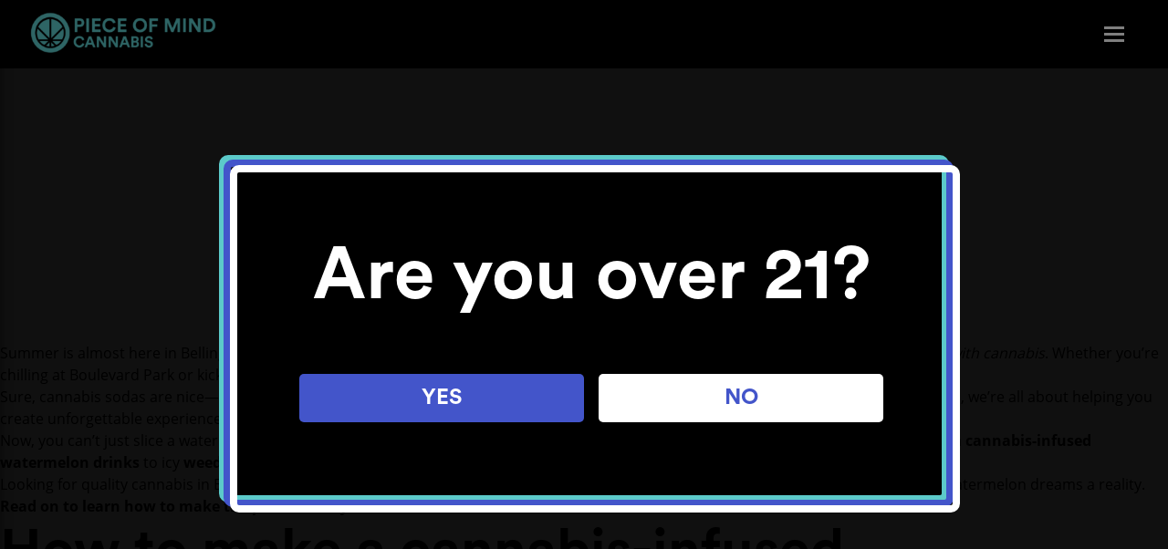

--- FILE ---
content_type: text/html; charset=UTF-8
request_url: https://pomcannabis.com/dispensaries/spokane-south/south-spokane-menu/products/106152/fairwinds-lifestyle-sativa-10pk-100mg/
body_size: 16092
content:
<!doctype html><html lang="en"><head><meta charset="UTF-8"><meta name="viewport" content="width=device-width, user-scalable=no, initial-scale=1.0, maximum-scale=1.0, minimum-scale=1.0"><meta http-equiv="X-UA-Compatible" content="ie=edge"><title>Untitled | Bellingham’s Favorite Recreational Dispensary</title><meta name="robots" content="max-snippet:-1,max-image-preview:standard,max-video-preview:-1" /><meta property="og:type" content="website" /><meta property="og:locale" content="en_US" /><meta property="og:site_name" content="Bellingham&#039;s Favorite Recreational Dispensary" /><meta property="og:title" content="Untitled" /><meta property="og:image" content="https://piece-of-mind.b-cdn.net/uploads/2022/03/favicon.png" /><meta property="og:image:width" content="326" /><meta property="og:image:height" content="326" /><meta name="twitter:card" content="summary_large_image" /><meta name="twitter:title" content="Untitled" /><meta name="twitter:image" content="https://piece-of-mind.b-cdn.net/uploads/2022/03/favicon.png" /> <script type="application/ld+json">{"@context":"https://schema.org","@graph":[{"@type":"WebSite","@id":"https://pomcannabis.com/#/schema/WebSite","url":"https://pomcannabis.com/","name":"Bellingham's Favorite Recreational Dispensary","description":"POM Cannabis","inLanguage":"en-US","potentialAction":{"@type":"SearchAction","target":{"@type":"EntryPoint","urlTemplate":"https://pomcannabis.com/search/{search_term_string}/"},"query-input":"required name=search_term_string"},"publisher":{"@type":"Organization","@id":"https://pomcannabis.com/#/schema/Organization","name":"Bellingham's Favorite Recreational Dispensary","url":"https://pomcannabis.com/","logo":{"@type":"ImageObject","url":"https://piece-of-mind.b-cdn.net/uploads/2022/03/favicon.png","contentUrl":"https://piece-of-mind.b-cdn.net/uploads/2022/03/favicon.png","width":326,"height":326,"contentSize":"14243"}}},{"@type":"WebPage","name":"Untitled | Bellingham’s Favorite Recreational Dispensary","inLanguage":"en-US","isPartOf":{"@id":"https://pomcannabis.com/#/schema/WebSite"}}]}</script> <style id='wp-img-auto-sizes-contain-inline-css' type='text/css'>img:is([sizes=auto i],[sizes^="auto," i]){contain-intrinsic-size:3000px 1500px}
/*# sourceURL=wp-img-auto-sizes-contain-inline-css */</style><style id='wp-emoji-styles-inline-css' type='text/css'>img.wp-smiley, img.emoji {
		display: inline !important;
		border: none !important;
		box-shadow: none !important;
		height: 1em !important;
		width: 1em !important;
		margin: 0 0.07em !important;
		vertical-align: -0.1em !important;
		background: none !important;
		padding: 0 !important;
	}
/*# sourceURL=wp-emoji-styles-inline-css */</style><style id='wp-block-library-inline-css' type='text/css'>:root{--wp-block-synced-color:#7a00df;--wp-block-synced-color--rgb:122,0,223;--wp-bound-block-color:var(--wp-block-synced-color);--wp-editor-canvas-background:#ddd;--wp-admin-theme-color:#007cba;--wp-admin-theme-color--rgb:0,124,186;--wp-admin-theme-color-darker-10:#006ba1;--wp-admin-theme-color-darker-10--rgb:0,107,160.5;--wp-admin-theme-color-darker-20:#005a87;--wp-admin-theme-color-darker-20--rgb:0,90,135;--wp-admin-border-width-focus:2px}@media (min-resolution:192dpi){:root{--wp-admin-border-width-focus:1.5px}}.wp-element-button{cursor:pointer}:root .has-very-light-gray-background-color{background-color:#eee}:root .has-very-dark-gray-background-color{background-color:#313131}:root .has-very-light-gray-color{color:#eee}:root .has-very-dark-gray-color{color:#313131}:root .has-vivid-green-cyan-to-vivid-cyan-blue-gradient-background{background:linear-gradient(135deg,#00d084,#0693e3)}:root .has-purple-crush-gradient-background{background:linear-gradient(135deg,#34e2e4,#4721fb 50%,#ab1dfe)}:root .has-hazy-dawn-gradient-background{background:linear-gradient(135deg,#faaca8,#dad0ec)}:root .has-subdued-olive-gradient-background{background:linear-gradient(135deg,#fafae1,#67a671)}:root .has-atomic-cream-gradient-background{background:linear-gradient(135deg,#fdd79a,#004a59)}:root .has-nightshade-gradient-background{background:linear-gradient(135deg,#330968,#31cdcf)}:root .has-midnight-gradient-background{background:linear-gradient(135deg,#020381,#2874fc)}:root{--wp--preset--font-size--normal:16px;--wp--preset--font-size--huge:42px}.has-regular-font-size{font-size:1em}.has-larger-font-size{font-size:2.625em}.has-normal-font-size{font-size:var(--wp--preset--font-size--normal)}.has-huge-font-size{font-size:var(--wp--preset--font-size--huge)}.has-text-align-center{text-align:center}.has-text-align-left{text-align:left}.has-text-align-right{text-align:right}.has-fit-text{white-space:nowrap!important}#end-resizable-editor-section{display:none}.aligncenter{clear:both}.items-justified-left{justify-content:flex-start}.items-justified-center{justify-content:center}.items-justified-right{justify-content:flex-end}.items-justified-space-between{justify-content:space-between}.screen-reader-text{border:0;clip-path:inset(50%);height:1px;margin:-1px;overflow:hidden;padding:0;position:absolute;width:1px;word-wrap:normal!important}.screen-reader-text:focus{background-color:#ddd;clip-path:none;color:#444;display:block;font-size:1em;height:auto;left:5px;line-height:normal;padding:15px 23px 14px;text-decoration:none;top:5px;width:auto;z-index:100000}html :where(.has-border-color){border-style:solid}html :where([style*=border-top-color]){border-top-style:solid}html :where([style*=border-right-color]){border-right-style:solid}html :where([style*=border-bottom-color]){border-bottom-style:solid}html :where([style*=border-left-color]){border-left-style:solid}html :where([style*=border-width]){border-style:solid}html :where([style*=border-top-width]){border-top-style:solid}html :where([style*=border-right-width]){border-right-style:solid}html :where([style*=border-bottom-width]){border-bottom-style:solid}html :where([style*=border-left-width]){border-left-style:solid}html :where(img[class*=wp-image-]){height:auto;max-width:100%}:where(figure){margin:0 0 1em}html :where(.is-position-sticky){--wp-admin--admin-bar--position-offset:var(--wp-admin--admin-bar--height,0px)}@media screen and (max-width:600px){html :where(.is-position-sticky){--wp-admin--admin-bar--position-offset:0px}}

/*# sourceURL=wp-block-library-inline-css */</style><style id='wp-block-heading-inline-css' type='text/css'>h1:where(.wp-block-heading).has-background,h2:where(.wp-block-heading).has-background,h3:where(.wp-block-heading).has-background,h4:where(.wp-block-heading).has-background,h5:where(.wp-block-heading).has-background,h6:where(.wp-block-heading).has-background{padding:1.25em 2.375em}h1.has-text-align-left[style*=writing-mode]:where([style*=vertical-lr]),h1.has-text-align-right[style*=writing-mode]:where([style*=vertical-rl]),h2.has-text-align-left[style*=writing-mode]:where([style*=vertical-lr]),h2.has-text-align-right[style*=writing-mode]:where([style*=vertical-rl]),h3.has-text-align-left[style*=writing-mode]:where([style*=vertical-lr]),h3.has-text-align-right[style*=writing-mode]:where([style*=vertical-rl]),h4.has-text-align-left[style*=writing-mode]:where([style*=vertical-lr]),h4.has-text-align-right[style*=writing-mode]:where([style*=vertical-rl]),h5.has-text-align-left[style*=writing-mode]:where([style*=vertical-lr]),h5.has-text-align-right[style*=writing-mode]:where([style*=vertical-rl]),h6.has-text-align-left[style*=writing-mode]:where([style*=vertical-lr]),h6.has-text-align-right[style*=writing-mode]:where([style*=vertical-rl]){rotate:180deg}
/*# sourceURL=https://pomcannabis.com/wp-includes/blocks/heading/style.min.css */</style><style id='wp-block-list-inline-css' type='text/css'>ol,ul{box-sizing:border-box}:root :where(.wp-block-list.has-background){padding:1.25em 2.375em}
/*# sourceURL=https://pomcannabis.com/wp-includes/blocks/list/style.min.css */</style><style id='wp-block-paragraph-inline-css' type='text/css'>.is-small-text{font-size:.875em}.is-regular-text{font-size:1em}.is-large-text{font-size:2.25em}.is-larger-text{font-size:3em}.has-drop-cap:not(:focus):first-letter{float:left;font-size:8.4em;font-style:normal;font-weight:100;line-height:.68;margin:.05em .1em 0 0;text-transform:uppercase}body.rtl .has-drop-cap:not(:focus):first-letter{float:none;margin-left:.1em}p.has-drop-cap.has-background{overflow:hidden}:root :where(p.has-background){padding:1.25em 2.375em}:where(p.has-text-color:not(.has-link-color)) a{color:inherit}p.has-text-align-left[style*="writing-mode:vertical-lr"],p.has-text-align-right[style*="writing-mode:vertical-rl"]{rotate:180deg}
/*# sourceURL=https://pomcannabis.com/wp-includes/blocks/paragraph/style.min.css */</style><style id='global-styles-inline-css' type='text/css'>:root{--wp--preset--aspect-ratio--square: 1;--wp--preset--aspect-ratio--4-3: 4/3;--wp--preset--aspect-ratio--3-4: 3/4;--wp--preset--aspect-ratio--3-2: 3/2;--wp--preset--aspect-ratio--2-3: 2/3;--wp--preset--aspect-ratio--16-9: 16/9;--wp--preset--aspect-ratio--9-16: 9/16;--wp--preset--color--black: #000000;--wp--preset--color--cyan-bluish-gray: #abb8c3;--wp--preset--color--white: #ffffff;--wp--preset--color--pale-pink: #f78da7;--wp--preset--color--vivid-red: #cf2e2e;--wp--preset--color--luminous-vivid-orange: #ff6900;--wp--preset--color--luminous-vivid-amber: #fcb900;--wp--preset--color--light-green-cyan: #7bdcb5;--wp--preset--color--vivid-green-cyan: #00d084;--wp--preset--color--pale-cyan-blue: #8ed1fc;--wp--preset--color--vivid-cyan-blue: #0693e3;--wp--preset--color--vivid-purple: #9b51e0;--wp--preset--gradient--vivid-cyan-blue-to-vivid-purple: linear-gradient(135deg,rgb(6,147,227) 0%,rgb(155,81,224) 100%);--wp--preset--gradient--light-green-cyan-to-vivid-green-cyan: linear-gradient(135deg,rgb(122,220,180) 0%,rgb(0,208,130) 100%);--wp--preset--gradient--luminous-vivid-amber-to-luminous-vivid-orange: linear-gradient(135deg,rgb(252,185,0) 0%,rgb(255,105,0) 100%);--wp--preset--gradient--luminous-vivid-orange-to-vivid-red: linear-gradient(135deg,rgb(255,105,0) 0%,rgb(207,46,46) 100%);--wp--preset--gradient--very-light-gray-to-cyan-bluish-gray: linear-gradient(135deg,rgb(238,238,238) 0%,rgb(169,184,195) 100%);--wp--preset--gradient--cool-to-warm-spectrum: linear-gradient(135deg,rgb(74,234,220) 0%,rgb(151,120,209) 20%,rgb(207,42,186) 40%,rgb(238,44,130) 60%,rgb(251,105,98) 80%,rgb(254,248,76) 100%);--wp--preset--gradient--blush-light-purple: linear-gradient(135deg,rgb(255,206,236) 0%,rgb(152,150,240) 100%);--wp--preset--gradient--blush-bordeaux: linear-gradient(135deg,rgb(254,205,165) 0%,rgb(254,45,45) 50%,rgb(107,0,62) 100%);--wp--preset--gradient--luminous-dusk: linear-gradient(135deg,rgb(255,203,112) 0%,rgb(199,81,192) 50%,rgb(65,88,208) 100%);--wp--preset--gradient--pale-ocean: linear-gradient(135deg,rgb(255,245,203) 0%,rgb(182,227,212) 50%,rgb(51,167,181) 100%);--wp--preset--gradient--electric-grass: linear-gradient(135deg,rgb(202,248,128) 0%,rgb(113,206,126) 100%);--wp--preset--gradient--midnight: linear-gradient(135deg,rgb(2,3,129) 0%,rgb(40,116,252) 100%);--wp--preset--font-size--small: 13px;--wp--preset--font-size--medium: 20px;--wp--preset--font-size--large: 36px;--wp--preset--font-size--x-large: 42px;--wp--preset--spacing--20: 0.44rem;--wp--preset--spacing--30: 0.67rem;--wp--preset--spacing--40: 1rem;--wp--preset--spacing--50: 1.5rem;--wp--preset--spacing--60: 2.25rem;--wp--preset--spacing--70: 3.38rem;--wp--preset--spacing--80: 5.06rem;--wp--preset--shadow--natural: 6px 6px 9px rgba(0, 0, 0, 0.2);--wp--preset--shadow--deep: 12px 12px 50px rgba(0, 0, 0, 0.4);--wp--preset--shadow--sharp: 6px 6px 0px rgba(0, 0, 0, 0.2);--wp--preset--shadow--outlined: 6px 6px 0px -3px rgb(255, 255, 255), 6px 6px rgb(0, 0, 0);--wp--preset--shadow--crisp: 6px 6px 0px rgb(0, 0, 0);}:where(.is-layout-flex){gap: 0.5em;}:where(.is-layout-grid){gap: 0.5em;}body .is-layout-flex{display: flex;}.is-layout-flex{flex-wrap: wrap;align-items: center;}.is-layout-flex > :is(*, div){margin: 0;}body .is-layout-grid{display: grid;}.is-layout-grid > :is(*, div){margin: 0;}:where(.wp-block-columns.is-layout-flex){gap: 2em;}:where(.wp-block-columns.is-layout-grid){gap: 2em;}:where(.wp-block-post-template.is-layout-flex){gap: 1.25em;}:where(.wp-block-post-template.is-layout-grid){gap: 1.25em;}.has-black-color{color: var(--wp--preset--color--black) !important;}.has-cyan-bluish-gray-color{color: var(--wp--preset--color--cyan-bluish-gray) !important;}.has-white-color{color: var(--wp--preset--color--white) !important;}.has-pale-pink-color{color: var(--wp--preset--color--pale-pink) !important;}.has-vivid-red-color{color: var(--wp--preset--color--vivid-red) !important;}.has-luminous-vivid-orange-color{color: var(--wp--preset--color--luminous-vivid-orange) !important;}.has-luminous-vivid-amber-color{color: var(--wp--preset--color--luminous-vivid-amber) !important;}.has-light-green-cyan-color{color: var(--wp--preset--color--light-green-cyan) !important;}.has-vivid-green-cyan-color{color: var(--wp--preset--color--vivid-green-cyan) !important;}.has-pale-cyan-blue-color{color: var(--wp--preset--color--pale-cyan-blue) !important;}.has-vivid-cyan-blue-color{color: var(--wp--preset--color--vivid-cyan-blue) !important;}.has-vivid-purple-color{color: var(--wp--preset--color--vivid-purple) !important;}.has-black-background-color{background-color: var(--wp--preset--color--black) !important;}.has-cyan-bluish-gray-background-color{background-color: var(--wp--preset--color--cyan-bluish-gray) !important;}.has-white-background-color{background-color: var(--wp--preset--color--white) !important;}.has-pale-pink-background-color{background-color: var(--wp--preset--color--pale-pink) !important;}.has-vivid-red-background-color{background-color: var(--wp--preset--color--vivid-red) !important;}.has-luminous-vivid-orange-background-color{background-color: var(--wp--preset--color--luminous-vivid-orange) !important;}.has-luminous-vivid-amber-background-color{background-color: var(--wp--preset--color--luminous-vivid-amber) !important;}.has-light-green-cyan-background-color{background-color: var(--wp--preset--color--light-green-cyan) !important;}.has-vivid-green-cyan-background-color{background-color: var(--wp--preset--color--vivid-green-cyan) !important;}.has-pale-cyan-blue-background-color{background-color: var(--wp--preset--color--pale-cyan-blue) !important;}.has-vivid-cyan-blue-background-color{background-color: var(--wp--preset--color--vivid-cyan-blue) !important;}.has-vivid-purple-background-color{background-color: var(--wp--preset--color--vivid-purple) !important;}.has-black-border-color{border-color: var(--wp--preset--color--black) !important;}.has-cyan-bluish-gray-border-color{border-color: var(--wp--preset--color--cyan-bluish-gray) !important;}.has-white-border-color{border-color: var(--wp--preset--color--white) !important;}.has-pale-pink-border-color{border-color: var(--wp--preset--color--pale-pink) !important;}.has-vivid-red-border-color{border-color: var(--wp--preset--color--vivid-red) !important;}.has-luminous-vivid-orange-border-color{border-color: var(--wp--preset--color--luminous-vivid-orange) !important;}.has-luminous-vivid-amber-border-color{border-color: var(--wp--preset--color--luminous-vivid-amber) !important;}.has-light-green-cyan-border-color{border-color: var(--wp--preset--color--light-green-cyan) !important;}.has-vivid-green-cyan-border-color{border-color: var(--wp--preset--color--vivid-green-cyan) !important;}.has-pale-cyan-blue-border-color{border-color: var(--wp--preset--color--pale-cyan-blue) !important;}.has-vivid-cyan-blue-border-color{border-color: var(--wp--preset--color--vivid-cyan-blue) !important;}.has-vivid-purple-border-color{border-color: var(--wp--preset--color--vivid-purple) !important;}.has-vivid-cyan-blue-to-vivid-purple-gradient-background{background: var(--wp--preset--gradient--vivid-cyan-blue-to-vivid-purple) !important;}.has-light-green-cyan-to-vivid-green-cyan-gradient-background{background: var(--wp--preset--gradient--light-green-cyan-to-vivid-green-cyan) !important;}.has-luminous-vivid-amber-to-luminous-vivid-orange-gradient-background{background: var(--wp--preset--gradient--luminous-vivid-amber-to-luminous-vivid-orange) !important;}.has-luminous-vivid-orange-to-vivid-red-gradient-background{background: var(--wp--preset--gradient--luminous-vivid-orange-to-vivid-red) !important;}.has-very-light-gray-to-cyan-bluish-gray-gradient-background{background: var(--wp--preset--gradient--very-light-gray-to-cyan-bluish-gray) !important;}.has-cool-to-warm-spectrum-gradient-background{background: var(--wp--preset--gradient--cool-to-warm-spectrum) !important;}.has-blush-light-purple-gradient-background{background: var(--wp--preset--gradient--blush-light-purple) !important;}.has-blush-bordeaux-gradient-background{background: var(--wp--preset--gradient--blush-bordeaux) !important;}.has-luminous-dusk-gradient-background{background: var(--wp--preset--gradient--luminous-dusk) !important;}.has-pale-ocean-gradient-background{background: var(--wp--preset--gradient--pale-ocean) !important;}.has-electric-grass-gradient-background{background: var(--wp--preset--gradient--electric-grass) !important;}.has-midnight-gradient-background{background: var(--wp--preset--gradient--midnight) !important;}.has-small-font-size{font-size: var(--wp--preset--font-size--small) !important;}.has-medium-font-size{font-size: var(--wp--preset--font-size--medium) !important;}.has-large-font-size{font-size: var(--wp--preset--font-size--large) !important;}.has-x-large-font-size{font-size: var(--wp--preset--font-size--x-large) !important;}
/*# sourceURL=global-styles-inline-css */</style><style id='classic-theme-styles-inline-css' type='text/css'>/*! This file is auto-generated */
.wp-block-button__link{color:#fff;background-color:#32373c;border-radius:9999px;box-shadow:none;text-decoration:none;padding:calc(.667em + 2px) calc(1.333em + 2px);font-size:1.125em}.wp-block-file__button{background:#32373c;color:#fff;text-decoration:none}
/*# sourceURL=/wp-includes/css/classic-themes.min.css */</style><link rel="preload" class="mv-grow-style" href="https://pomcannabis.com/wp-content/plugins/social-pug/assets/dist/style-frontend-pro.css?ver=1.36.3" as="style"><noscript><link rel='stylesheet' id='dpsp-frontend-style-pro-css' href='https://pomcannabis.com/wp-content/plugins/social-pug/assets/dist/style-frontend-pro.css?ver=1.36.3' type='text/css' media='all' /> </noscript><style id='dpsp-frontend-style-pro-inline-css' type='text/css'>@media screen and ( max-width : 720px ) {
					.dpsp-content-wrapper.dpsp-hide-on-mobile,
					.dpsp-share-text.dpsp-hide-on-mobile {
						display: none;
					}
					.dpsp-has-spacing .dpsp-networks-btns-wrapper li {
						margin:0 2% 10px 0;
					}
					.dpsp-network-btn.dpsp-has-label:not(.dpsp-has-count) {
						max-height: 40px;
						padding: 0;
						justify-content: center;
					}
					.dpsp-content-wrapper.dpsp-size-small .dpsp-network-btn.dpsp-has-label:not(.dpsp-has-count){
						max-height: 32px;
					}
					.dpsp-content-wrapper.dpsp-size-large .dpsp-network-btn.dpsp-has-label:not(.dpsp-has-count){
						max-height: 46px;
					}
				}
			
/*# sourceURL=dpsp-frontend-style-pro-inline-css */</style><link rel='stylesheet' id='custom-js-css' href='https://pomcannabis.com/wp-content/cache/autoptimize/css/autoptimize_single_4747dee5d3e6aa7c38fdd1462eeca3dc.css?ver=1736965530' type='text/css' media='all' /><link rel='stylesheet' id='main-style-css' href='https://pomcannabis.com/wp-content/cache/autoptimize/css/autoptimize_single_d41f57dd19c8fc7ed548fa278c95cb9e.css?ver=1765313256' type='text/css' media='all' /><link rel="https://api.w.org/" href="https://pomcannabis.com/wp-json/" /><link rel="EditURI" type="application/rsd+xml" title="RSD" href="https://pomcannabis.com/xmlrpc.php?rsd" /> <script src ="https://up.pixel.ad/assets/up.js?um=1"></script> <script type="text/javascript">cntrUpTag.track('cntrData', '75c732c722eaefbd');</script>  <script>window.prerenderReady = false;</script> <script id="jane_frameless_embed_runtime_config">window.___JANE___ = JSON.parse(
        '{"runtimeConfig":{"embedConfigId":303,"isFramelessEmbedMode":true,"showAgeGate":false,"ssoCredentials":{},"storeId":5324,"partnerHostedPath":"/dispensaries/spokane-south/south-spokane-menu","disableJaneTitleAndDescriptionMeta":false,"customProductDetailTitleSuffix":""}}'
      );</script> <script>// This script is used to track offsite ad attributions through StackAdapt.
      // It loads the required event monitoring script and listen to the checkout message from the same origin.
      // When message received, it fires a tracking event to StackAdapt.
      // This script is modified for boost use.

      const SAID = 'ceZJILiyAmsPeemuQWePLQ';

      !(function (s, a, e, v, n, t, z) {
        if (s.saq) return;
        n = s.saq = function () {
          n.callMethod
            ? n.callMethod.apply(n, arguments)
            : n.queue.push(arguments);
        };
        if (!s._saq) s._saq = n;
        n.push = n;
        n.loaded = !0;
        n.version = '1.0';
        n.queue = [];
        t = a.createElement(e);
        t.async = !0;
        t.src = v;
        z = a.getElementsByTagName(e)[0];
        z.parentNode.insertBefore(t, z);
      })(
        window,
        document,
        'script',
        'https://tags.srv.stackadapt.com/events.js'
      );

      function receiveMessage(event) {
        if (event.origin !== document.location.origin) {
          return;
        }

        const payload = event.data && event.data.payload;
        if (
          typeof saq === 'undefined' ||
          !payload ||
          event.data.messageType !== 'analyticsEvent'
        ) {
          return;
        }

        if (
          payload.name === 'checkout' &&
          payload.properties.isStackAdaptPixelEnabled
        ) {
          const estimatedTotal =
            payload.properties && payload.properties.estimatedTotal;
          const cartId = payload.properties && payload.properties.cartId;
          const storeId = payload.properties && payload.properties.storeId;
          const brandNames =
            payload.properties && payload.properties.brandNames;
          const brandIds =
            payload.properties &&
            payload.properties.brandIds &&
            payload.properties.brandIds.replace(
              /\w+/g,
              (match) => `[${match}]`
            );

          saq('ts', SAID, {
            event_type: 'checkout',
            revenue: estimatedTotal,
            cart_id: cartId,
            order_id: cartId,
            store_id: storeId,
            brand_names: brandNames,
            brand_ids: brandIds,
          });
        }
      }

      window.addEventListener('message', receiveMessage, false);</script> <link rel="preconnect" href="https://fonts.googleapis.com"><link rel="preconnect" href="https://fonts.gstatic.com" crossorigin=""><link href="https://fonts.googleapis.com/css2?family=Source+Sans+Pro:ital,wght@0,200;0,300;0,400;0,600;0,700;0,900;1,200;1,300;1,400;1,600;1,700;1,900&amp;display=swap" rel="stylesheet"> <script type="module" crossorigin="" src="https://boost-assets.iheartjane.com/assets/index-BVj6DhK-.js"></script> <link rel="stylesheet" crossorigin="" href="https://boost-assets.iheartjane.com/assets/style-6aeb4y5V.css"> <script id="jane-app-secrets" type="application/json">{"algoliaApiKey":"edc5435c65d771cecbd98bbd488aa8d3","branchIoKey":"key_live_de3OeN1YRbeFpVOMXMq16mkaCEmA0yQv","brandMixpanelToken":"a15b508dc3fa23de77725b6609aec6b2","brandsDatadogClientToken":"pubae819e09e04dff5d53e56fb4a933c285","brazeAPIKey":"14959370-cb58-4f36-9547-093be034aad3","businessDatadogClientToken":"pubbd52965f7023ea81d98c95d321b2dddf","businessMixpanelCustomerToken":"80605bacfb3a5241f4d7f3952cf6872f","dmMixpanelToken":"e6d6ab8e427689e17b64c44dd1a94316","dmSdkApiKey":"ce5f15c9-3d09-441d-9bfd-26e87aff5925","dmServiceToken":"tUzwTXzdJxrXsTouJPer8moZw9roEL4R","fingerprintApiKey":"EYU7IsMqq8ODlt4MLnIq","googleFontsKey":"AIzaSyBVugWIm0C-kRH3PJJY8CsxUZt46N6LuXE","googlePlacesKey":"AIzaSyCe822ASobIjlToV9olk99drv2sS_AhT80","kioskMixpanelCustomerToken":"6b9e5fa1c8dd299655def84374166d3e","mapboxAccessToken":"pk.eyJ1IjoiaWhlYXJ0amFuZSIsImEiOiJjazR4NDY2NGkxMGl3M2xwcWxsY2UyYjVjIn0.J_KzF4LDp8cCxBluFQ5EWg","mixpanelCrmToken":"50251ac250b5fe2159570510874b00b6","mixpanelCustomerToken":"c1657e83941ddbc80956627868ed4cb8","recaptchaKey":"6LfUB8QUAAAAAOvpwCcQY6SVnJpNgQkIhDHHt4uh","streamChatApiToken":"4qv6u9bb5qc5","trackJsToken":"e00ed203eaa54757b49f55b9215deb2c"}</script> <script id="jane-app-settings" type="application/json">{"actionCablePath":"wss://api.iheartjane.com/cable","aeropayConsumerId":"e982b409-6bf8-4dc1-98e4-b6ee51a8f957","aeropayEnv":"production","algoliaAppId":"VFM4X0N23A","algoliaEnv":"production","algoliaUrl":"search.iheartjane.com","apiPath":"/api/v1","apiPathBase":"/api","apiPathV2":"/api/v2","appleClientId":"com.jane.jane-web-app","boostDeployPublicPath":"https://boost-assets.iheartjane.com/","brandLaunchDarklyClientID":"64f8b62c828d8e12f442c899","brandPortalUrl":"https://brands.iheartjane.com","brandsDatadogAppId":"71bbf853-dffe-45c0-ab3a-dab37d6802f6","brandServerUrl":"https://brands-api.iheartjane.com","businessDatadogAppId":"ff9a79f4-31da-4a17-aed7-2d32d4b10747","businessLaunchDarklyClientID":"6406e548daa24412d4231b62","businessUrl":"https://business.iheartjane.com","canPayV2RemotePaySDK":"https://remotepay.canpaydebit.com/cp-min.js","cartLimitDuplicateRuleUserIds":[3728],"datadogEnv":"core-prod","deployPublicPath":"https://www.iheartjane.com/","deployPublicPathWithoutUriScheme":"www.iheartjane.com/","dmEndpoint":"https://dmerch.iheartjane.com","facebookAppId":"1525460180845768","features":["groupSpecials","googleSignIn","guestCheckout","curbsidePickupNotify","ownershipIdentification","variableMaxOrders","stronghold","storeCommunicationBanner","strongholdBusiness","appleSignIn","twoWayMessaging","roundingDisplay","appPromotion","rootsOnlyCustomRows"],"fingerprintEndpoint":"https://iheartjane.com/aly2djS2yXoTGnR0/DBeqE6HSSwijog9l","fingerprintScriptPath":"https://iheartjane.com/aly2djS2yXoTGnR0/JiGrIFOganSXlo1y","framelessEmbedApiUrl":"https://api.iheartjane.com","googleAnalyticsBusinessTrackingId":"UA-90435177-3","googleAnalyticsCustomerTrackingId":"UA-90435177-2","googleClientId":"1003381492261-86f9tg21hn9dvqg2ko0852805g37nfj5.apps.googleusercontent.com","idAnalyticsUrl":"https://id.iheartjane.com/1","janeSupportManagerIds":[1,3728],"kioskDatadogAppId":"f6809d75-7295-4a20-8500-fd4a2f2b1b74","kioskV2Url":"https://kiosk.iheartjane.com","launchDarklyClientID":"6384e85523613d11ad9588c5","mfaForceSMS":true,"mixpanelDomain":"https://user-events.iheartjane.com","moengageDebug":false,"moengageWorkspaceId":"FBMS77MLGF4QMXGVHT88GWLW","monerisEnv":"prod","monerisJsSdkUrl":"https://gateway.moneris.com/chkt/js/chkt_v1.00.js","rootsOnlyCustomRowStoreIds":[771,1236,1589,3405,3406,4098,4594,4595,4596,4597,4598,4599,4600,4601,4602,4659,4780,4862,4886,4936,4937,4938,5298,5350,5351,5360,5374,5405,5407,5408,5430],"roundingBetaStoreIds":[3747,3246,3241,3245,2929,4988],"ruleBasedCustomRowsStoreIds":[1920,2723,1687,1688,2724,2725,1468,1469,4242,4243,2453,2440,3451,3460,2943,2997,3452,3453,2163,2590,2083,2087,3442,3443,3487,4436],"squareApplicationId":"sq0idp-E7bBL_4jkDu0l61NXYQFPg","squareWebPaymentsSdkUrl":"https://web.squarecdn.com/v1/square.js","strongholdEnv":"live","strongholdIntegrationId":"integration_dakegrStKBCS2VtQOd9xt4AA","trackJsApplication":"jane-production","trackJsDomain":"tjs.iheartjane.com","useEmailOverSMS":true}</script> <link rel="canonical" href="https://pomcannabis.com/dispensaries/spokane-south/south-spokane-menu/products/106152/fairwinds-lifestyle-sativa-10pk-100mg/" /><meta name="og:title" content=" |  | "><meta name="og:description" content=""><meta name="og:url" content="https://pomcannabis.com/dispensaries/spokane-south/south-spokane-menu/products/106152/fairwinds-lifestyle-sativa-10pk-100mg/"><meta name="og:image" content=""><meta name="og:site_name" content="Piece of Mind Cannabis (Lidz) - South Spokane"><meta name="twitter:card" content="summary_large_image"><meta name="twitter:title" content=" |  | "><meta name="twitter:description" content=""><meta name="twitter:image" content=""><meta name="jane:version" content="1.4.7" /><meta name="hubbub-info" description="Hubbub 1.36.3"><meta name="onesignal" content="wordpress-plugin"/> <script>window.OneSignalDeferred = window.OneSignalDeferred || [];

      OneSignalDeferred.push(function(OneSignal) {
        var oneSignal_options = {};
        window._oneSignalInitOptions = oneSignal_options;

        oneSignal_options['serviceWorkerParam'] = { scope: '/' };
oneSignal_options['serviceWorkerPath'] = 'OneSignalSDKWorker.js.php';

        OneSignal.Notifications.setDefaultUrl("https://pomcannabis.com");

        oneSignal_options['wordpress'] = true;
oneSignal_options['appId'] = '82a69402-f9f4-403a-ba3e-6dc283614739';
oneSignal_options['allowLocalhostAsSecureOrigin'] = true;
oneSignal_options['welcomeNotification'] = { };
oneSignal_options['welcomeNotification']['title'] = "Haha, we got you! Joking! We&#039;ll send you our latest weed blogs and up coming promotions!";
oneSignal_options['welcomeNotification']['message'] = "We appreciate you!";
oneSignal_options['welcomeNotification']['url'] = "https://pomcannabis.com/dispensaries/bellingham-marijuana/";
oneSignal_options['path'] = "https://pomcannabis.com/wp-content/plugins/onesignal-free-web-push-notifications/sdk_files/";
oneSignal_options['safari_web_id'] = "web.onesignal.auto.1cd53ad7-1124-4d48-8712-0a155e6245f9";
oneSignal_options['promptOptions'] = { };
oneSignal_options['notifyButton'] = { };
oneSignal_options['notifyButton']['enable'] = true;
oneSignal_options['notifyButton']['position'] = 'bottom-right';
oneSignal_options['notifyButton']['theme'] = 'inverse';
oneSignal_options['notifyButton']['size'] = 'large';
oneSignal_options['notifyButton']['displayPredicate'] = function() {
              return !OneSignal.User.PushSubscription.optedIn;
            };
oneSignal_options['notifyButton']['showCredit'] = true;
oneSignal_options['notifyButton']['text'] = {};
oneSignal_options['notifyButton']['text']['tip.state.unsubscribed'] = 'We miss you! Subscribe again!';
oneSignal_options['notifyButton']['text']['tip.state.subscribed'] = 'You&#039;re subscribed to get news &amp; weed deals!';
oneSignal_options['notifyButton']['text']['tip.state.blocked'] = 'You blocked us. Why? :(';
oneSignal_options['notifyButton']['text']['message.action.subscribed'] = 'You are awesome for subscribing!';
oneSignal_options['notifyButton']['text']['message.action.resubscribed'] = 'Aww, you came back! We appreciate you!';
oneSignal_options['notifyButton']['text']['message.action.unsubscribed'] = 'Ok fine, we will leave you alone :(';
oneSignal_options['notifyButton']['text']['dialog.main.button.subscribe'] = 'Gimme Weed News &amp; Deals!';
oneSignal_options['notifyButton']['text']['dialog.main.button.unsubscribe'] = 'No more, please no more weed deals.';
oneSignal_options['notifyButton']['colors'] = {};
oneSignal_options['notifyButton']['colors']['circle.background'] = '#5ccaca';
oneSignal_options['notifyButton']['colors']['circle.foreground'] = '#1b1464';
oneSignal_options['notifyButton']['colors']['pulse.color'] = '#5ccaca';
oneSignal_options['notifyButton']['colors']['dialog.button.background'] = '#4355ca';
oneSignal_options['notifyButton']['colors']['dialog.button.background.hovering'] = '#4355ca';
oneSignal_options['notifyButton']['colors']['dialog.button.background.active'] = '#1b1464';
          /* OneSignal: Using custom SDK initialization. */
                });

      function documentInitOneSignal() {
        var oneSignal_elements = document.getElementsByClassName("OneSignal-prompt");

        var oneSignalLinkClickHandler = function(event) { OneSignal.Notifications.requestPermission(); event.preventDefault(); };        for(var i = 0; i < oneSignal_elements.length; i++)
          oneSignal_elements[i].addEventListener('click', oneSignalLinkClickHandler, false);
      }

      if (document.readyState === 'complete') {
           documentInitOneSignal();
      }
      else {
           window.addEventListener("load", function(event){
               documentInitOneSignal();
          });
      }</script>  <script>(function(w,d,s,l,i){w[l]=w[l]||[];w[l].push({'gtm.start':
new Date().getTime(),event:'gtm.js'});var f=d.getElementsByTagName(s)[0],
j=d.createElement(s),dl=l!='dataLayer'?'&l='+l:'';j.async=true;j.src=
'https://www.googletagmanager.com/gtm.js?id='+i+dl;f.parentNode.insertBefore(j,f);
})(window,document,'script','dataLayer','GTM-PN37M8C');</script> <link rel="icon" href="https://piece-of-mind.b-cdn.net/uploads/2022/03/favicon-150x150.png" sizes="32x32" /><link rel="icon" href="https://piece-of-mind.b-cdn.net/uploads/2022/03/favicon-300x300.png" sizes="192x192" /><link rel="apple-touch-icon" href="https://piece-of-mind.b-cdn.net/uploads/2022/03/favicon-300x300.png" /><meta name="msapplication-TileImage" content="https://piece-of-mind.b-cdn.net/uploads/2022/03/favicon-300x300.png" /> <script src="https://cdn01.basis.net/assets/up.js?um=1"></script> <script type="text/javascript">cntrUpTag.track('cntrData', '25d671e8cb733576');</script>  
  <script>(function(w,d,s,l,i){w[l]=w[l]||[];w[l].push({'gtm.start':
    new Date().getTime(),event:'gtm.js'});var f=d.getElementsByTagName(s)[0],
    j=d.createElement(s),dl=l!='dataLayer'?'&l='+l:'';j.async=true;j.src=
    'https://www.googletagmanager.com/gtm.js?id='+i+dl;f.parentNode.insertBefore(j,f);
    })(window,document,'script','dataLayer','GTM-N9NDDL5');</script> </head><body class="blog wp-theme-pom-theme"> <noscript><iframe src="https://www.googletagmanager.com/ns.html?id=GTM-N9NDDL5"
 height="0" width="0" style="display:none;visibility:hidden"></iframe></noscript><nav class="main"><div class="logo"> <a href="/"> <img src="https://piece-of-mind.b-cdn.net/uploads/2020/08/Combo-Mark-Long-e1597432946906-300x66.png" alt="Logo"> </a></div><div class="links"><div class="navlink"> <a href="/dispensaries/" class="lnk white"
 title="Locations">Locations</a><div class="dropdown"> <a href="/dispensaries/bellingham-marijuana/" class="lnk white" title="Bellingham"> Bellingham </a> <a href="/dispensaries/pullman/" class="lnk white" title="Pullman"> Pullman </a> <a href="#" class="lnk white" title=""> </a></div></div><div class="navlink"> <a href="/daily-deals/" class="lnk white"
 title="Daily Deals">Daily Deals</a></div><div class="navlink"> <a href="/brands/" class="lnk white"
 title="Brands">Brands</a></div><div class="navlink"> <a href="/vip-rewards-program/" class="lnk white"
 title="Rewards">Rewards</a></div><div class="navlink"> <a href="/blog/" class="lnk white"
 title="Blog">Blog</a></div><div class="navlink"> <a href="/cannabis-research/" class="lnk white"
 title="Cannabis Research">Cannabis Research</a><div class="dropdown"> <a href="https://pomcannabis.com/cannabinoids/" class="lnk white" title="Cannabinoids"> Cannabinoids </a> <a href="https://pomcannabis.com/ailments/" class="lnk white" title="Ailments "> Ailments </a></div></div></div><div class="hamburger"><div class="stripe"></div><div class="stripe"></div><div class="stripe"></div></div></nav><nav class="mobile"><div class="close"> X</div><div class="links"> <a href="/" class="lnk">Home</a> <a href="/dispensaries/" class="lnk black"
 title="Locations">Locations</a> <a href="/dispensaries/bellingham-marijuana/" class="lnk black indented"
 title="Bellingham">Bellingham</a> <a href="/dispensaries/pullman/" class="lnk black indented"
 title="Pullman">Pullman</a> <a href="#" class="lnk black indented"
 title=""></a> <a href="/daily-deals/" class="lnk black"
 title="Daily Deals">Daily Deals</a> <a href="/brands/" class="lnk black"
 title="Brands">Brands</a> <a href="/vip-rewards-program/" class="lnk black"
 title="Rewards">Rewards</a> <a href="/blog/" class="lnk black"
 title="Blog">Blog</a> <a href="/cannabis-research/" class="lnk black"
 title="Cannabis Research">Cannabis Research</a> <a href="https://pomcannabis.com/cannabinoids/" class="lnk black indented"
 title="Cannabinoids">Cannabinoids</a> <a href="https://pomcannabis.com/ailments/" class="lnk black indented"
 title="Ailments ">Ailments </a></div></nav><div class="age-verification" id="age-verification-popup" aria-hidden="true" role="dialog"><div class="inner"><div class="extra-border"></div><div class="message"><p>Are you over 21?</p><div class="buttons"> <button class="btn blue yes">Yes</button> <button class="btn white no">No</button></div></div><div class="too-young"><h2>Sorry, you're too young to view this site.</h2><h3>We look forward to meeting you on your 21st!</h3></div></div></div><main><section id="header" style="background-image: url()"><div class="max-width-container"><div class="header-message"><h1></h1><p class="grey-mess"></p></div></div></section><p>Summer is almost here in Bellingham, and nothing hits quite like a juicy slice of watermelon on a hot day—except maybe when it’s <em>infused with cannabis</em>. Whether you&#8217;re chilling at Boulevard Park or kicking back on your porch, infused watermelon is the ultimate way to refresh and elevate your summer vibes.</p><p>Sure, cannabis sodas are nice—but if you’re looking to impress, it’s time to think outside the can. At <strong>Piece of Mind Cannabis in Bellingham</strong>, we’re all about helping you create unforgettable experiences with weed-infused treats, and this one is a seasonal favorite.</p><p>Now, you can’t just slice a watermelon and sprinkle in weed—there’s a bit of technique involved. But don’t worry—we’ve got your back. From <strong>cannabis-infused watermelon drinks</strong> to icy <strong>weed watermelon popsicles</strong> and even <strong>infused melon slices</strong>, we’ll show you how to do it right.</p><p>Looking for quality cannabis in Bellingham to get started? Stop by <strong>Piece of Mind Cannabis</strong> for everything you need to make your infused watermelon dreams a reality.</p><p><strong>Read on to learn how to make the perfect marijuana-infused summer snacks!</strong></p><h2 class="wp-block-heading"><a></a>How to make a cannabis-infused watermelon smoothie or juice</h2><p>This recipe is an adaptation from instructions by <a href="https://www.massroots.com/learn/marijuana-watermelon-juice-recipe/">MassRoots.</a> Feel free to get creative with it and make changes where you see fit.</p><h3 class="wp-block-heading"><a></a><strong>Ingredients and supplies:</strong></h3><ul class="wp-block-list"><li>One watermelon</li><li>½ cup of water or coconut milk</li><li>¼ cup of sugar or 2 tbsp of honey</li><li>1 tbsp lemon juice</li><li>4-5 tablespoons of cannabis tincture</li><li>Blender</li><li>Mint leaves for garnish</li></ul><p>Note that you can make your own tincture or pick one up from our <a href="https://pomcannabis.com/dispensaries/bellingham-marijuana/">Bellingham</a> or <a href="https://pomcannabis.com/dispensaries/pullman/">Pullman</a> dispensary. If you make your own, be sure to choose a strain that is fruity and will mix well with watermelon flavors. Similarly, if you are using a purchased tincture, be sure that it’s a good match if it’s flavored.</p><p>If you want a treat that’s on the creamier side, you can replace the water in the recipe with coconut milk.</p><h3 class="wp-block-heading"><a></a><strong>Instructions:</strong></h3><ul class="wp-block-list"><li>Remove all the fruit from the watermelon and cut it into small cubes.</li><li>Add the fruit, water or coconut milk, sugar or honey, cannabis tincture, and lemon juice to the blender.</li><li>Blend until smooth.</li><li>Pour into a glass.</li><li>Add some mint leaves for garnish.</li></ul><p>It’s as easy as that! If you somehow end up with leftover juice, it should store in the fridge for up to three days. Feel free to add more or less tincture and play with the amounts in the recipe.</p><p>You can also skip the smoothie aspect and go for infused watermelon juice. This is an easy adaptation. Just be sure to use water instead of coconut milk.</p><p>Instead of blending your tincture with the other ingredients, save it for the end. Once you’ve blended everything else, strain the mixture using a fine strainer into a glass. Add your tincture after straining the mixture.</p><h2 class="wp-block-heading"><a></a>How to make cannabis-infused popsicles</h2><p>What’s better than a cool fruit smoothie or drink on a hot summer’s day? The answer is popsicles. Always popsicles.</p><p>This recipe is an adaptation from one posted to <a href="https://hellomd.com/blogs/articles/diy-recipe-cannabis-infused-watermelon-mint-and-lime-popsicles">HelloMD.</a> It’s super easy to pull off and the resulting treat is delicious.</p><h3 class="wp-block-heading"><a></a><strong>Ingredients and supplies:</strong></h3><ul class="wp-block-list"><li>About three cups of crushed watermelon</li><li>1 tbsp of lemon or lime juice</li><li>4-5 drops of cannabis tincture</li><li>Honey or sugar to taste</li><li>Popsicle sticks</li><li>Blender or whisk</li><li>Popsicles molds or alternatives</li></ul><h3 class="wp-block-heading"><a></a><strong>Instructions:</strong></h3><p>Blend all of the ingredients together until thoroughly mixed. Pour the mixture into a popsicle mold. Allow the mixture to freeze for about an hour and then insert a popsicle stick. Continue to freeze for at least one more hour until fully solid.</p><p>That’s it! So easy.</p><p>Don’t want to make a watermelon popsicle? You can do the same with any other melon or fruit you see fit. Try an infused strawberry or cantaloupe pop if you’re looking for a change.</p><p>And if you don’t have popsicle molds, don’t fret. You can use ice cube trays or even muffin tins in a pinch. You’ll just have some unique shapes!</p><h2 class="wp-block-heading"><a></a>How to infuse fresh watermelon slices</h2><p>Don’t want to go through all the trouble of making a popsicle or beverage? You can infuse the watermelon as is.</p><p>Now, if you want to go all out, you can try to infuse a watermelon whole. We cannot vouch for this as we have not tried an adapted version of <a href="https://www.thespruceeats.com/vodka-watermelon-recipe-4175568">infused vodka watermelons</a> using cannabis. But as many stoners know, most things are possible with a little creativity.</p><p>Instead, we recommend the easy method of cutting up some slices and dousing them in weed-y goodness. Our version is a simple adaptation from this <a href="https://www.hoplightsocial.com/recipe/beer-soaked-watermelon/">beer-soaked watermelon</a> recipe.</p><h3 class="wp-block-heading"><a></a><strong>Ingredients:</strong></h3><ul class="wp-block-list"><li>Cubed or sliced watermelon</li><li>Fruity cannabis beverage</li></ul><h3 class="wp-block-heading"><a></a><strong>Instructions:</strong></h3><ul class="wp-block-list"><li>Place the watermelon pieces in a large bowl.&nbsp;</li><li>Pour the cannabis beverage over the watermelon pieces.</li><li>Thoroughly mix until all of the watermelon pieces have been submerged in cannabis soda.</li><li>Refrigerate for an hour.</li><li>Serve with toothpicks or a fork.</li></ul><p>This recipe is SO easy. You can even drink the excess infused liquid for more elevation. It’s easy to customize too. We recommend using a 100 mg soda to infuse slices for a group of people, though this will depend entirely on tolerance levels among the group. And if you have a lot of watermelon slices, go ahead and add two sodas.</p><p>This recipe can be customized again and again. Stop by one of our Washington dispensary locations to pick up the perfect cannabis beverage to infuse with. We love <a href="https://pomcannabis.com/dispensaries/bellingham-marijuana/bellingham-menu/menu?filters%5Bbrand%5D%5B%5D=Ray%27s%20Lemonade">Ray’s Raspberry Lemonade</a> with watermelon, though the infused mango and strawberry lemonades are close seconds.</p><h2 class="wp-block-heading"><a></a>Ready to make marijuana-infused watermelon?</h2><h2 class="wp-block-heading"><a></a>Whether you go for the fresh watermelon slices, a watermelon smoothie, or a watermelon cannabis popsicle, we’re confident you’ll feel refreshed and elevated.</h2><p>What’s great about these recipes is that they’re all very versatile. You can add as much cannabis tincture or beverage as you see fit.</p><p>Remember to start slowly if you don’t know how much cannabis edibles affect you. It can take up to two hours to feel effects, so don’t indulge too quickly or you may be in a world of psychological trouble until it wears off.</p><p>Piece of Mind Cannabis is a medical marijuana and recreational Cannabis dispensary with locations in&nbsp;<a href="https://pomcannabis.com/dispensaries/bellingham-marijuana/">Bellingham</a>, and&nbsp;<a href="https://pomcannabis.com/dispensaries/pullman/">Pullman, Washington</a>.</p><p>Follow us on&nbsp;<a href="https://www.instagram.com/pomcanna">Instagram</a>,&nbsp;<a href="https://www.facebook.com/Piece-of-Mind-Cannabis-101540968622080">Facebook</a>, or&nbsp;<a href="https://twitter.com/pomcanna">Twitter.</a></p></p></main><footer><div class="main"><div class="info"><div class="logo"><div class="mobile-view"> <a href="/"> <img src="https://piece-of-mind.b-cdn.net/uploads/2020/08/Combo-Mark-Long-e1597432946906-300x66.png" alt="Logo"> </a></div><div class="desktop-view"> <a href="/"> <img src="https://piece-of-mind.b-cdn.net/uploads/2020/08/Combo-Mark-Tall-e1597432968426-300x101.png" alt="Logo"> </a></div></div><div class="footer-menu"><div class="footer-menu-location"><h2>Locations</h2><ul><li><a href="/dispensaries/pullman/" title="Pullman">Pullman</a></li><li><a href="/dispensaries/bellingham-marijuana/" title="Bellingham">Bellingham</a></li></ul></div><div class="footer-menu-explore-pom"><h2>Explore POM Cannabis</h2><ul><li><a href="/about-us/" title="About">About</a></li><li><a href="/work-with-us/" title="Work With Us">Work With Us</a></li><li><a href="/blog/" title="Blog">Blog</a></li><li><a href="/careers/" title="Careers">Careers</a></li><li><a href="/center-for-mindful-use/" title="Center for Mindful Use">Center for Mindful Use</a></li><li><a href="/medical-cannabis/" title="Medical Cannabis">Medical Cannabis</a></li><li><a href="/media-kit/" title="Media Kit">Media Kit</a></li><li><a href="/why-piece-of-mind-cannabis/" title="Why POMC?">Why POMC?</a></li><li><a href="/contact-us/" title="Contact">Contact</a></li><li><a href="/cannabis-categories/" title="Cannabis Categories">Cannabis Categories</a></li></ul></div></div></div><div class="keep-in-touch"><h2>Keep in touch</h2><p>Click below to sign up to our newsletter for the latest news, best offers and more sent straight to your inbox.</p> <button class="btn teal newsletter-btn">Sign up for Newsletter</button><div class="ft-thank-you-container"><h2>Thank you!</h2><p>We can't wait to meet you!</p></div><div class="ft-newsletter-form"><div id="mc_embed_signup"><form class="" action="https://pomcannabis.us17.list-manage.com/subscribe/post?u=9c03c24bd12ce308f78656640&amp;id=d098d4902d" method="post" id="mc-embedded-subscribe-form" name="mc-embedded-subscribe-form" class="validate" target="_blank" novalidate><div id="mc_embed_signup_scroll"> <label for="mce-EMAIL">Subscribe</label> <input type="email" value="" name="EMAIL" class="email" id="mce-EMAIL" placeholder="email address" required><div style="position: absolute; left: -5000px;" aria-hidden="true"><input type="text" name="b_aa40ec245c554a0ea9d3c45d1_e97f4b97b3" tabindex="-1" value=""></div><div class="clear"><input type="submit" value="Subscribe" name="subscribe" id="mc-embedded-subscribe" class="button"></div></div></form></div></div></div></div><div class="footer-disclaimer" style="color: white;"> This product has intoxicating effects and may be habit-forming. Marijuana can impair concentration, coordination, and judgment. Do not operate a vehicle or machinery under the influence of this drug. There may be health risks associated with the consumption of this product. For use only by adults twenty-one and older. Keep out of the reach of children.</div><div class="footer-bottom"><p>Where everybody knows your strain.</p><p> © 2026 POM Cannabis — All rights reserved</p></div></footer> <script type="speculationrules">{"prefetch":[{"source":"document","where":{"and":[{"href_matches":"/*"},{"not":{"href_matches":["/wp-*.php","/wp-admin/*","/wp-content/uploads/*","/wp-content/*","/wp-content/plugins/*","/wp-content/themes/pom-theme/*","/*\\?(.+)"]}},{"not":{"selector_matches":"a[rel~=\"nofollow\"]"}},{"not":{"selector_matches":".no-prefetch, .no-prefetch a"}}]},"eagerness":"conservative"}]}</script> <div id="mv-grow-data" data-settings='{&quot;general&quot;:{&quot;contentSelector&quot;:false,&quot;show_count&quot;:{&quot;content&quot;:false,&quot;sidebar&quot;:false},&quot;isTrellis&quot;:false,&quot;license_last4&quot;:&quot;&quot;},&quot;post&quot;:null,&quot;shareCounts&quot;:{&quot;facebook&quot;:0,&quot;pinterest&quot;:0,&quot;reddit&quot;:0,&quot;twitter&quot;:0},&quot;shouldRun&quot;:false,&quot;buttonSVG&quot;:{&quot;share&quot;:{&quot;height&quot;:32,&quot;width&quot;:26,&quot;paths&quot;:[&quot;M20.8 20.8q1.984 0 3.392 1.376t1.408 3.424q0 1.984-1.408 3.392t-3.392 1.408-3.392-1.408-1.408-3.392q0-0.192 0.032-0.448t0.032-0.384l-8.32-4.992q-1.344 1.024-2.944 1.024-1.984 0-3.392-1.408t-1.408-3.392 1.408-3.392 3.392-1.408q1.728 0 2.944 0.96l8.32-4.992q0-0.128-0.032-0.384t-0.032-0.384q0-1.984 1.408-3.392t3.392-1.408 3.392 1.376 1.408 3.424q0 1.984-1.408 3.392t-3.392 1.408q-1.664 0-2.88-1.024l-8.384 4.992q0.064 0.256 0.064 0.832 0 0.512-0.064 0.768l8.384 4.992q1.152-0.96 2.88-0.96z&quot;]},&quot;facebook&quot;:{&quot;height&quot;:32,&quot;width&quot;:18,&quot;paths&quot;:[&quot;M17.12 0.224v4.704h-2.784q-1.536 0-2.080 0.64t-0.544 1.92v3.392h5.248l-0.704 5.28h-4.544v13.568h-5.472v-13.568h-4.544v-5.28h4.544v-3.904q0-3.328 1.856-5.152t4.96-1.824q2.624 0 4.064 0.224z&quot;]},&quot;twitter&quot;:{&quot;height&quot;:28,&quot;width&quot;:32,&quot;paths&quot;:[&quot;M25.2,1.5h4.9l-10.7,12.3,12.6,16.7h-9.9l-7.7-10.1-8.8,10.1H.6l11.5-13.1L0,1.5h10.1l7,9.2L25.2,1.5ZM23.5,27.5h2.7L8.6,4.3h-2.9l17.8,23.2Z&quot;]},&quot;pinterest&quot;:{&quot;height&quot;:32,&quot;width&quot;:23,&quot;paths&quot;:[&quot;M0 10.656q0-1.92 0.672-3.616t1.856-2.976 2.72-2.208 3.296-1.408 3.616-0.448q2.816 0 5.248 1.184t3.936 3.456 1.504 5.12q0 1.728-0.32 3.36t-1.088 3.168-1.792 2.656-2.56 1.856-3.392 0.672q-1.216 0-2.4-0.576t-1.728-1.568q-0.16 0.704-0.48 2.016t-0.448 1.696-0.352 1.28-0.48 1.248-0.544 1.12-0.832 1.408-1.12 1.536l-0.224 0.096-0.16-0.192q-0.288-2.816-0.288-3.36 0-1.632 0.384-3.68t1.184-5.152 0.928-3.616q-0.576-1.152-0.576-3.008 0-1.504 0.928-2.784t2.368-1.312q1.088 0 1.696 0.736t0.608 1.824q0 1.184-0.768 3.392t-0.8 3.36q0 1.12 0.8 1.856t1.952 0.736q0.992 0 1.824-0.448t1.408-1.216 0.992-1.696 0.672-1.952 0.352-1.984 0.128-1.792q0-3.072-1.952-4.8t-5.12-1.728q-3.552 0-5.952 2.304t-2.4 5.856q0 0.8 0.224 1.536t0.48 1.152 0.48 0.832 0.224 0.544q0 0.48-0.256 1.28t-0.672 0.8q-0.032 0-0.288-0.032-0.928-0.288-1.632-0.992t-1.088-1.696-0.576-1.92-0.192-1.92z&quot;]}}}'></div><script type="text/javascript" src="https://pomcannabis.com/wp-content/cache/autoptimize/js/autoptimize_single_1d3a65c3520b9ee311a582b42c5d50f6.js?ver=1736968255" id="custom-js-js"></script> <script type="text/javascript" src="https://cdn.onesignal.com/sdks/web/v16/OneSignalSDK.page.js?ver=1.0.0" id="remote_sdk-js" defer="defer" data-wp-strategy="defer"></script> <script id="wp-emoji-settings" type="application/json">{"baseUrl":"https://s.w.org/images/core/emoji/17.0.2/72x72/","ext":".png","svgUrl":"https://s.w.org/images/core/emoji/17.0.2/svg/","svgExt":".svg","source":{"concatemoji":"https://pomcannabis.com/wp-includes/js/wp-emoji-release.min.js?ver=6.9"}}</script> <script type="module">/*! This file is auto-generated */
const a=JSON.parse(document.getElementById("wp-emoji-settings").textContent),o=(window._wpemojiSettings=a,"wpEmojiSettingsSupports"),s=["flag","emoji"];function i(e){try{var t={supportTests:e,timestamp:(new Date).valueOf()};sessionStorage.setItem(o,JSON.stringify(t))}catch(e){}}function c(e,t,n){e.clearRect(0,0,e.canvas.width,e.canvas.height),e.fillText(t,0,0);t=new Uint32Array(e.getImageData(0,0,e.canvas.width,e.canvas.height).data);e.clearRect(0,0,e.canvas.width,e.canvas.height),e.fillText(n,0,0);const a=new Uint32Array(e.getImageData(0,0,e.canvas.width,e.canvas.height).data);return t.every((e,t)=>e===a[t])}function p(e,t){e.clearRect(0,0,e.canvas.width,e.canvas.height),e.fillText(t,0,0);var n=e.getImageData(16,16,1,1);for(let e=0;e<n.data.length;e++)if(0!==n.data[e])return!1;return!0}function u(e,t,n,a){switch(t){case"flag":return n(e,"\ud83c\udff3\ufe0f\u200d\u26a7\ufe0f","\ud83c\udff3\ufe0f\u200b\u26a7\ufe0f")?!1:!n(e,"\ud83c\udde8\ud83c\uddf6","\ud83c\udde8\u200b\ud83c\uddf6")&&!n(e,"\ud83c\udff4\udb40\udc67\udb40\udc62\udb40\udc65\udb40\udc6e\udb40\udc67\udb40\udc7f","\ud83c\udff4\u200b\udb40\udc67\u200b\udb40\udc62\u200b\udb40\udc65\u200b\udb40\udc6e\u200b\udb40\udc67\u200b\udb40\udc7f");case"emoji":return!a(e,"\ud83e\u1fac8")}return!1}function f(e,t,n,a){let r;const o=(r="undefined"!=typeof WorkerGlobalScope&&self instanceof WorkerGlobalScope?new OffscreenCanvas(300,150):document.createElement("canvas")).getContext("2d",{willReadFrequently:!0}),s=(o.textBaseline="top",o.font="600 32px Arial",{});return e.forEach(e=>{s[e]=t(o,e,n,a)}),s}function r(e){var t=document.createElement("script");t.src=e,t.defer=!0,document.head.appendChild(t)}a.supports={everything:!0,everythingExceptFlag:!0},new Promise(t=>{let n=function(){try{var e=JSON.parse(sessionStorage.getItem(o));if("object"==typeof e&&"number"==typeof e.timestamp&&(new Date).valueOf()<e.timestamp+604800&&"object"==typeof e.supportTests)return e.supportTests}catch(e){}return null}();if(!n){if("undefined"!=typeof Worker&&"undefined"!=typeof OffscreenCanvas&&"undefined"!=typeof URL&&URL.createObjectURL&&"undefined"!=typeof Blob)try{var e="postMessage("+f.toString()+"("+[JSON.stringify(s),u.toString(),c.toString(),p.toString()].join(",")+"));",a=new Blob([e],{type:"text/javascript"});const r=new Worker(URL.createObjectURL(a),{name:"wpTestEmojiSupports"});return void(r.onmessage=e=>{i(n=e.data),r.terminate(),t(n)})}catch(e){}i(n=f(s,u,c,p))}t(n)}).then(e=>{for(const n in e)a.supports[n]=e[n],a.supports.everything=a.supports.everything&&a.supports[n],"flag"!==n&&(a.supports.everythingExceptFlag=a.supports.everythingExceptFlag&&a.supports[n]);var t;a.supports.everythingExceptFlag=a.supports.everythingExceptFlag&&!a.supports.flag,a.supports.everything||((t=a.source||{}).concatemoji?r(t.concatemoji):t.wpemoji&&t.twemoji&&(r(t.twemoji),r(t.wpemoji)))});
//# sourceURL=https://pomcannabis.com/wp-includes/js/wp-emoji-loader.min.js</script> </body></html>

--- FILE ---
content_type: text/css; charset=utf-8
request_url: https://pomcannabis.com/wp-content/cache/autoptimize/css/autoptimize_single_d41f57dd19c8fc7ed548fa278c95cb9e.css?ver=1765313256
body_size: 21094
content:
html,body,div,span,applet,object,iframe,h1,h2,h3,h4,h5,h6,p,blockquote,pre,a,abbr,acronym,address,big,cite,code,del,dfn,em,img,ins,kbd,q,s,samp,small,strike,strong,sub,sup,tt,var,b,u,i,center,dl,dt,dd,ol,ul,li,fieldset,form,label,legend,table,caption,tbody,tfoot,thead,tr,th,td,article,aside,canvas,details,embed,figure,figcaption,footer,header,hgroup,menu,nav,output,ruby,section,summary,time,mark,audio,video{margin:0;padding:0;border:0;font-size:100%;vertical-align:baseline}article,aside,details,figcaption,figure,footer,header,hgroup,menu,nav,section{display:block}body{line-height:1.3}ol,ul{list-style:none}blockquote,q{quotes:none}blockquote:before,blockquote:after{content:"";content:none}q:before,q:after{content:"";content:none}table{border-collapse:collapse;border-spacing:0}:root{--color-1:#5ccaca;--color-2:#4355ca;--color-3:#1b1460}body{font-family:"Open Sans",sans-serif}@font-face{font-family:"Open Sans";src:url("/wp-content/themes/pom-theme/src/assets/fonts/OpenSans-Regular.ttf") format("truetype");font-weight:400}@font-face{font-family:"Open Sans";src:url("/wp-content/themes/pom-theme/src/assets/fonts/OpenSans-SemiBold.ttf") format("truetype");font-weight:500}@font-face{font-family:"Open Sans";src:url("/wp-content/themes/pom-theme/src/assets/fonts/OpenSans-Bold.ttf") format("truetype");font-weight:700}@font-face{font-family:"Circular";src:url("/wp-content/themes/pom-theme/src/assets/fonts/CircularPro-Bold.otf") format("opentype");font-weight:700}@font-face{font-family:"Circular";src:url("/wp-content/themes/pom-theme/src/assets/fonts/CircularPro-Medium.otf") format("opentype");font-weight:500}@font-face{font-family:"Circular";src:url("/wp-content/themes/pom-theme/src/assets/fonts/CircularPro-MediumItalic.otf") format("opentype");font-weight:500;font-style:italic}@font-face{font-family:"Circular";src:url("/wp-content/themes/pom-theme/src/assets/fonts/CircularPro-book.ttf") format("truetype");font-weight:400}h1,h2,h3,h4,h5,h6{font-family:"Circular","Open Sans",sans-serif;font-weight:700;color:#000;line-height:1.1}h1.white,h2.white,h3.white,h4.white,h5.white,h6.white{color:#fff}h1.teal,h2.teal,h3.teal,h4.teal,h5.teal,h6.teal{color:#5ccaca}h1.blue,h2.blue,h3.blue,h4.blue,h5.blue,h6.blue{color:#4355ca}h1{font-size:57px}@media (min-width:992px){h1{font-size:80px}}h2{font-size:24px}@media (min-width:992px){h2{font-size:61px}}h3{font-size:22px}@media (min-width:992px){h3{font-size:40px}}h4{font-size:22px}@media (min-width:992px){h4{font-size:32px}}h5{font-weight:500;font-size:15px}@media (min-width:992px){h5{font-size:30px}}h6{font-size:24px}a{font-family:"Circular","Open Sans",sans-serif;font-weight:400;color:#000;text-decoration:none;transition:all .2s ease}a:hover{filter:invert(.3)}a.bold{font-weight:700}a.blue{color:#4355ca}a.blue:hover{filter:brightness(.85)}a.white{color:#fff}a.white:hover{filter:brightness(.9)}a.teal{color:#5ccaca}a.teal:hover{filter:brightness(.85)}a.underline{text-decoration:underline}a.margin-right{margin-right:1rem}p{font-family:"Open Sans",Helvetica,sans-serif;font-size:14px;color:#000;line-height:1.5}p a{font-family:"Open Sans",Helvetica,sans-serif;font-weight:400;color:#000}p.white{color:#fff}p.underline{text-decoration:underline}p:empty{margin:0;padding:0}@media (min-width:992px){p{font-size:16px}}.italic{font-style:italic}.bold{font-weight:600}.size12{font-size:12px}.size15{font-size:15px}.size17{font-size:17px}.size19{font-size:19px}.size22{font-size:22px}.blue{color:#4355ca}.teal{color:#5ccaca}.white{color:#fff}.black{color:#000}.btn{display:inline-block;padding:.75rem 2.5rem;background-color:#5ccaca;color:#fff;border-radius:5px;transition:all .15s ease}.btn:hover{filter:none;background-color:#49c4c4}.btn.blue{display:inline-block;padding:.75rem 2.5rem;background-color:#5ccaca;color:#fff;border-radius:5px;transition:all .15s ease;background-color:#4355ca;color:#fff}.btn.blue:hover{filter:none;background-color:#49c4c4}.btn.blue:hover{filter:none;background-color:#3040aa}.btn.white{display:inline-block;padding:.75rem 2.5rem;background-color:#5ccaca;color:#fff;border-radius:5px;transition:all .15s ease;background-color:#fff;color:#4355ca}.btn.white:hover{filter:none;background-color:#49c4c4}.btn.white:hover{filter:none;background-color:#f2f2f2}.btn.teal{display:inline-block;padding:.75rem 2.5rem;background-color:#5ccaca;color:#fff;border-radius:5px;transition:all .15s ease;background-color:#5ccaca;color:#fff}.btn.teal:hover{filter:none;background-color:#49c4c4}.btn.teal:hover{filter:none;background-color:#49c4c4}.btn.pink{display:inline-block;padding:.75rem 2.5rem;background-color:#5ccaca;color:#fff;border-radius:5px;transition:all .15s ease;background-color:#fc675b;color:#fff}.btn.pink:hover{filter:none;background-color:#49c4c4}.btn.pink:hover{filter:none;background-color:#fc5042}img{max-width:100%}.max-width-container{max-width:1500px;width:100%;margin:0 auto}@media (min-width:2300px){.max-width-container{max-width:1900px}}video{align-self:flex-start;width:100%}@media (min-width:992px){video{width:50%}}.top-grey-title{max-width:1500px;width:100%;margin:0 auto;padding-left:1rem;padding-right:1rem}@media (min-width:2300px){.top-grey-title{max-width:1900px}}@media (min-width:767px){.top-grey-title{padding-left:2rem;padding-right:2rem}}@media (min-width:992px){.top-grey-title{padding-left:2rem;padding-right:2rem}}.top-grey-title p{color:#7d7d7d;padding-bottom:1rem}.top-grey-title p:empty{padding:0;margin:0}input:not([type=submit]){font-family:"Circular","Open Sans",sans-serif}label{font-family:"Circular","Open Sans",sans-serif;color:#fff}textarea,select{font-family:"Circular","Open Sans",sans-serif}input[type=text],select,textarea{width:100%;display:block;padding:1rem;margin-bottom:1rem;border-radius:5px;border:0;font-size:16px}input[type=text]::placeholder,select::placeholder,textarea::placeholder{color:#7d7d7d}input[type=file]{color:#fff;display:block;padding:1rem;padding-top:0;padding-left:0;margin-bottom:1rem;border-radius:5px;border:0;font-size:16px}select{appearance:none;background-image:linear-gradient(45deg,transparent 50%,grey 50%),linear-gradient(135deg,grey 50%,transparent 50%);background-position:calc(100% - 30px) calc(1em + 10px), calc(100% - 25px) calc(1em + 10px);background-size:5px 5px,5px 5px,1px 1.5em;background-repeat:no-repeat}select::placeholder{color:#7d7d7d}textarea{resize:vertical;min-height:100px;max-height:300px}textarea::placeholder{color:#7d7d7d;font-family:"Circular","Open Sans",sans-serif}input[type=submit]{display:inline-block;padding:.75rem 2.5rem;background-color:#5ccaca;color:#fff;border-radius:5px;transition:all .15s ease;border:none;cursor:pointer}input[type=submit]:hover{filter:none;background-color:#49c4c4}input[type=checkbox]{font-size:24px}input[type=date]{border-radius:5px;border:0;padding:14px;font-size:16px;margin-bottom:1rem}body,*{box-sizing:border-box}body{display:flex;min-height:100vh;flex-direction:column;overflow-x:hidden;background-color:#212121}html,body{scroll-behavior:smooth}svg#home #SVG>g:nth-child(1),svg#mobile-1 #Layer_1-2>path:nth-child(1),svg#mobile-2 #Layer_1-2>path:nth-child(1){transform-box:fill-box;transform-origin:36% 33%;animation:breeze5 10s .2s infinite}svg#home #SVG>g:nth-child(2),svg#mobile-1 #Layer_1-2>path:nth-child(2),svg#mobile-2 #Layer_1-2>path:nth-child(2){transform-box:fill-box;transform-origin:40% 38%;animation:breeze2 15s .2s infinite}svg#home #SVG>g:nth-child(3),svg#mobile-1 #Layer_1-2>path:nth-child(3),svg#mobile-2 #Layer_1-2>path:nth-child(3){transform-box:fill-box;transform-origin:51% 57%;animation:breeze3 5s .2s infinite}svg#home #SVG>g:nth-child(4),svg#mobile-1 #Layer_1-2>path:nth-child(4),svg#mobile-2 #Layer_1-2>path:nth-child(4){transform-box:fill-box;transform-origin:54% 46%;animation:breeze5 5s .8s infinite}svg#home #SVG>g:nth-child(5),svg#mobile-1 #Layer_1-2>path:nth-child(5),svg#mobile-2 #Layer_1-2>path:nth-child(5){transform-box:fill-box;transform-origin:35% 35%;animation:breeze1 10s .5s infinite}svg#home #SVG>g:nth-child(6),svg#mobile-1 #Layer_1-2>path:nth-child(6),svg#mobile-2 #Layer_1-2>path:nth-child(6){transform-box:fill-box;transform-origin:60% 66%;animation:breeze5 5s .6s infinite}svg#home #SVG>g:nth-child(7),svg#mobile-1 #Layer_1-2>path:nth-child(7),svg#mobile-2 #Layer_1-2>path:nth-child(7){transform-box:fill-box;transform-origin:44% 50%;animation:breeze3 5s .6s infinite}svg#home #SVG>g:nth-child(8),svg#mobile-1 #Layer_1-2>path:nth-child(8),svg#mobile-2 #Layer_1-2>path:nth-child(8){transform-box:fill-box;transform-origin:78% 52%;animation:breeze1 5s .8s infinite}svg#contact #SVG>g:nth-child(1),svg#contact-mobile #Layer_3>g:nth-child(1),svg#about #SVG>g:nth-child(1),svg#about-mobile #Layer_3>g:nth-child(1),svg#media-kit #SVG>g:nth-child(1){transform-box:fill-box;transform-origin:35% 38%;animation:breeze3 10s .6s infinite}svg#contact #SVG>g:nth-child(2),svg#contact-mobile #Layer_3>g:nth-child(2),svg#about #SVG>g:nth-child(2),svg#about-mobile #Layer_3>g:nth-child(2),svg#media-kit #SVG>g:nth-child(2){transform-box:fill-box;transform-origin:50% 48%;animation:breeze3 10s 0ms infinite}svg#contact #SVG>g:nth-child(3),svg#contact-mobile #Layer_3>g:nth-child(3),svg#about #SVG>g:nth-child(3),svg#about-mobile #Layer_3>g:nth-child(3),svg#media-kit #SVG>g:nth-child(3){transform-box:fill-box;transform-origin:51% 48%;animation:breeze3 5s .6s infinite}svg#contact #SVG>g:nth-child(4),svg#contact-mobile #Layer_3>g:nth-child(4),svg#about #SVG>g:nth-child(4),svg#about-mobile #Layer_3>g:nth-child(4),svg#media-kit #SVG>g:nth-child(4){transform-box:fill-box;transform-origin:58% 66%;animation:breeze2 10s 0ms infinite}svg#contact #SVG>g:nth-child(5),svg#contact-mobile #Layer_3>g:nth-child(5),svg#about #SVG>g:nth-child(5),svg#about-mobile #Layer_3>g:nth-child(5),svg#media-kit #SVG>g:nth-child(5){transform-box:fill-box;transform-origin:75% 50%;animation:breeze1 5s 0ms infinite}svg#contact #SVG>g:nth-child(6),svg#contact-mobile #Layer_3>g:nth-child(6),svg#about #SVG>g:nth-child(6),svg#about-mobile #Layer_3>g:nth-child(6),svg#media-kit #SVG>g:nth-child(6){transform-box:fill-box;transform-origin:36% 36%;animation:breeze2 5s .2s infinite}svg#contact #SVG>g:nth-child(7),svg#contact-mobile #Layer_3>g:nth-child(7),svg#about #SVG>g:nth-child(7),svg#about-mobile #Layer_3>g:nth-child(7),svg#media-kit #SVG>g:nth-child(7){transform-box:fill-box;transform-origin:79% 65%;animation:breeze5 10s .3s infinite}svg#contact #SVG>g:nth-child(8),svg#contact-mobile #Layer_3>g:nth-child(8),svg#about #SVG>g:nth-child(8),svg#about-mobile #Layer_3>g:nth-child(8),svg#media-kit #SVG>g:nth-child(8){transform-box:fill-box;transform-origin:60% 36%;animation:breeze4 15s .6s infinite}svg#contact #SVG>g:nth-child(9),svg#contact-mobile #Layer_3>g:nth-child(9),svg#about #SVG>g:nth-child(9),svg#about-mobile #Layer_3>g:nth-child(9),svg#media-kit #SVG>g:nth-child(9){transform-box:fill-box;transform-origin:34% 43%;animation:breeze3 5s .7s infinite}svg#contact #SVG>g:nth-child(10),svg#contact-mobile #Layer_3>g:nth-child(10),svg#about #SVG>g:nth-child(10),svg#about-mobile #Layer_3>g:nth-child(10),svg#media-kit #SVG>g:nth-child(10){transform-box:fill-box;transform-origin:50% 70%;animation:breeze1 15s 0ms infinite}svg#contact #SVG>g:nth-child(11),svg#contact-mobile #Layer_3>g:nth-child(11),svg#about #SVG>g:nth-child(11),svg#about-mobile #Layer_3>g:nth-child(11),svg#media-kit #SVG>g:nth-child(11){transform-box:fill-box;transform-origin:46% 68%;animation:breeze4 10s .3s infinite}svg#contact #SVG>g:nth-child(12),svg#contact-mobile #Layer_3>g:nth-child(12),svg#about #SVG>g:nth-child(12),svg#about-mobile #Layer_3>g:nth-child(12),svg#media-kit #SVG>g:nth-child(12){transform-box:fill-box;transform-origin:64% 78%;animation:breeze2 5s 0ms infinite}svg#contact #SVG>g:nth-child(13),svg#contact-mobile #Layer_3>g:nth-child(13),svg#about #SVG>g:nth-child(13),svg#about-mobile #Layer_3>g:nth-child(13),svg#media-kit #SVG>g:nth-child(13){transform-box:fill-box;transform-origin:69% 56%;animation:breeze3 15s .7s infinite}svg#contact #SVG>g:nth-child(14),svg#contact-mobile #Layer_3>g:nth-child(14),svg#about #SVG>g:nth-child(14),svg#about-mobile #Layer_3>g:nth-child(14),svg#media-kit #SVG>g:nth-child(14){transform-box:fill-box;transform-origin:78% 72%;animation:breeze3 10s .8s infinite}svg#contact #SVG>g:nth-child(15),svg#contact-mobile #Layer_3>g:nth-child(15),svg#about #SVG>g:nth-child(15),svg#about-mobile #Layer_3>g:nth-child(15),svg#media-kit #SVG>g:nth-child(15){transform-box:fill-box;transform-origin:75% 50%;animation:breeze1 5s .5s infinite}svg#contact #SVG>g:nth-child(16),svg#contact-mobile #Layer_3>g:nth-child(16),svg#about #SVG>g:nth-child(16),svg#about-mobile #Layer_3>g:nth-child(16),svg#media-kit #SVG>g:nth-child(16){transform-box:fill-box;transform-origin:78% 60%;animation:breeze5 10s .4s infinite}svg#contact #SVG>g:nth-child(17),svg#contact-mobile #Layer_3>g:nth-child(17),svg#about #SVG>g:nth-child(17),svg#about-mobile #Layer_3>g:nth-child(17),svg#media-kit #SVG>g:nth-child(17){transform-box:fill-box;transform-origin:66% 49%;animation:breeze4 15s .3s infinite}svg#contact #SVG>g:nth-child(18),svg#contact-mobile #Layer_3>g:nth-child(18),svg#about #SVG>g:nth-child(18),svg#about-mobile #Layer_3>g:nth-child(18),svg#media-kit #SVG>g:nth-child(18){transform-box:fill-box;transform-origin:74% 56%;animation:breeze3 5s .6s infinite}svg#contact #SVG>g:nth-child(19),svg#contact-mobile #Layer_3>g:nth-child(19),svg#about #SVG>g:nth-child(19),svg#about-mobile #Layer_3>g:nth-child(19),svg#media-kit #SVG>g:nth-child(19){transform-box:fill-box;transform-origin:75% 63%;animation:breeze3 10s .3s infinite}svg#contact #SVG>g:nth-child(20),svg#contact-mobile #Layer_3>g:nth-child(20),svg#about #SVG>g:nth-child(20),svg#about-mobile #Layer_3>g:nth-child(20),svg#media-kit #SVG>g:nth-child(20){transform-box:fill-box;transform-origin:70% 70%;animation:breeze1 10s 0ms infinite}svg#contact #SVG>g:nth-child(21),svg#contact-mobile #Layer_3>g:nth-child(21),svg#about #SVG>g:nth-child(21),svg#about-mobile #Layer_3>g:nth-child(21),svg#media-kit #SVG>g:nth-child(21){transform-box:fill-box;transform-origin:51% 40%;animation:breeze1 5s .4s infinite}svg#contact #SVG>g:nth-child(22),svg#contact-mobile #Layer_3>g:nth-child(22),svg#about #SVG>g:nth-child(22),svg#about-mobile #Layer_3>g:nth-child(22),svg#media-kit #SVG>g:nth-child(22){transform-box:fill-box;transform-origin:34% 34%;animation:breeze1 5s .4s infinite}svg#contact #SVG>g:nth-child(23),svg#contact-mobile #Layer_3>g:nth-child(23),svg#about #SVG>g:nth-child(23),svg#about-mobile #Layer_3>g:nth-child(23),svg#media-kit #SVG>g:nth-child(23){transform-box:fill-box;transform-origin:76% 41%;animation:breeze5 5s .5s infinite}svg#contact #SVG>g:nth-child(24),svg#contact-mobile #Layer_3>g:nth-child(24),svg#about #SVG>g:nth-child(24),svg#about-mobile #Layer_3>g:nth-child(24),svg#media-kit #SVG>g:nth-child(24){transform-box:fill-box;transform-origin:70% 72%;animation:breeze1 5s .2s infinite}svg#contact #SVG>g:nth-child(25),svg#contact-mobile #Layer_3>g:nth-child(25),svg#about #SVG>g:nth-child(25),svg#about-mobile #Layer_3>g:nth-child(25),svg#media-kit #SVG>g:nth-child(25){transform-box:fill-box;transform-origin:30% 30%;animation:breeze1 10s .5s infinite}svg#contact #SVG>g:nth-child(26),svg#contact-mobile #Layer_3>g:nth-child(26),svg#about #SVG>g:nth-child(26),svg#about-mobile #Layer_3>g:nth-child(26),svg#media-kit #SVG>g:nth-child(26){transform-box:fill-box;transform-origin:64% 38%;animation:breeze1 10s 0ms infinite}svg#contact #SVG>g:nth-child(27),svg#contact-mobile #Layer_3>g:nth-child(27),svg#about #SVG>g:nth-child(27),svg#about-mobile #Layer_3>g:nth-child(27),svg#media-kit #SVG>g:nth-child(27){transform-box:fill-box;transform-origin:42% 38%;animation:breeze2 5s .8s infinite}svg#contact #SVG>g:nth-child(28),svg#contact-mobile #Layer_3>g:nth-child(28),svg#about #SVG>g:nth-child(28),svg#about-mobile #Layer_3>g:nth-child(28),svg#media-kit #SVG>g:nth-child(28){transform-box:fill-box;transform-origin:76% 42%;animation:breeze1 5s 0ms infinite}svg#contact #SVG>g:nth-child(29),svg#contact-mobile #Layer_3>g:nth-child(29),svg#about #SVG>g:nth-child(29),svg#about-mobile #Layer_3>g:nth-child(29),svg#media-kit #SVG>g:nth-child(29){transform-box:fill-box;transform-origin:75% 67%;animation:breeze1 15s .2s infinite}svg#contact #SVG>g:nth-child(30),svg#contact-mobile #Layer_3>g:nth-child(30),svg#about #SVG>g:nth-child(30),svg#about-mobile #Layer_3>g:nth-child(30),svg#media-kit #SVG>g:nth-child(30){transform-box:fill-box;transform-origin:50% 70%;animation:breeze1 5s 0ms infinite}svg#contact #SVG>g:nth-child(31),svg#contact-mobile #Layer_3>g:nth-child(31),svg#about #SVG>g:nth-child(31),svg#about-mobile #Layer_3>g:nth-child(31),svg#media-kit #SVG>g:nth-child(31){transform-box:fill-box;transform-origin:78% 40%;animation:breeze4 5s .9s infinite}svg#contact #SVG>g:nth-child(32),svg#contact-mobile #Layer_3>g:nth-child(32),svg#about #SVG>g:nth-child(32),svg#about-mobile #Layer_3>g:nth-child(32),svg#media-kit #SVG>g:nth-child(32){transform-box:fill-box;transform-origin:54% 40%;animation:breeze5 15s 0ms infinite}svg#contact #SVG>g:nth-child(33),svg#contact-mobile #Layer_3>g:nth-child(33),svg#about #SVG>g:nth-child(33),svg#about-mobile #Layer_3>g:nth-child(33),svg#media-kit #SVG>g:nth-child(33){transform-box:fill-box;transform-origin:63% 60%;animation:breeze1 5s .7s infinite}svg#contact #SVG>g:nth-child(34),svg#contact-mobile #Layer_3>g:nth-child(34),svg#about #SVG>g:nth-child(34),svg#about-mobile #Layer_3>g:nth-child(34),svg#media-kit #SVG>g:nth-child(34){transform-box:fill-box;transform-origin:32% 48%;animation:breeze2 15s 0ms infinite}svg#contact #SVG>g:nth-child(35),svg#contact-mobile #Layer_3>g:nth-child(35),svg#about #SVG>g:nth-child(35),svg#about-mobile #Layer_3>g:nth-child(35),svg#media-kit #SVG>g:nth-child(35){transform-box:fill-box;transform-origin:60% 75%;animation:breeze1 15s 0ms infinite}svg#contact #SVG>g:nth-child(36),svg#contact-mobile #Layer_3>g:nth-child(36),svg#about #SVG>g:nth-child(36),svg#about-mobile #Layer_3>g:nth-child(36),svg#media-kit #SVG>g:nth-child(36){transform-box:fill-box;transform-origin:40% 54%;animation:breeze3 5s .6s infinite}svg#contact #SVG>g:nth-child(37),svg#contact-mobile #Layer_3>g:nth-child(37),svg#about #SVG>g:nth-child(37),svg#about-mobile #Layer_3>g:nth-child(37),svg#media-kit #SVG>g:nth-child(37){transform-box:fill-box;transform-origin:78% 65%;animation:breeze5 5s .2s infinite}svg#contact #SVG>g:nth-child(38),svg#contact-mobile #Layer_3>g:nth-child(38),svg#about #SVG>g:nth-child(38),svg#about-mobile #Layer_3>g:nth-child(38),svg#media-kit #SVG>g:nth-child(38){transform-box:fill-box;transform-origin:72% 34%;animation:breeze5 15s .4s infinite}svg#contact #SVG>g:nth-child(39),svg#contact-mobile #Layer_3>g:nth-child(39),svg#about #SVG>g:nth-child(39),svg#about-mobile #Layer_3>g:nth-child(39),svg#media-kit #SVG>g:nth-child(39){transform-box:fill-box;transform-origin:31% 42%;animation:breeze2 5s .5s infinite}svg#contact #SVG>g:nth-child(40),svg#contact-mobile #Layer_3>g:nth-child(40),svg#about #SVG>g:nth-child(40),svg#about-mobile #Layer_3>g:nth-child(40),svg#media-kit #SVG>g:nth-child(40){transform-box:fill-box;transform-origin:60% 40%;animation:breeze1 5s 0ms infinite}svg#contact #SVG>g:nth-child(41),svg#contact-mobile #Layer_3>g:nth-child(41),svg#about #SVG>g:nth-child(41),svg#about-mobile #Layer_3>g:nth-child(41),svg#media-kit #SVG>g:nth-child(41){transform-box:fill-box;transform-origin:53% 40%;animation:breeze1 15s .6s infinite}svg#contact #SVG>g:nth-child(42),svg#contact-mobile #Layer_3>g:nth-child(42),svg#about #SVG>g:nth-child(42),svg#about-mobile #Layer_3>g:nth-child(42),svg#media-kit #SVG>g:nth-child(42){transform-box:fill-box;transform-origin:66% 72%;animation:breeze1 5s .4s infinite}svg#contact #SVG>g:nth-child(43),svg#contact-mobile #Layer_3>g:nth-child(43),svg#about #SVG>g:nth-child(43),svg#about-mobile #Layer_3>g:nth-child(43),svg#media-kit #SVG>g:nth-child(43){transform-box:fill-box;transform-origin:66% 52%;animation:breeze2 10s .3s infinite}svg#contact #SVG>g:nth-child(44),svg#contact-mobile #Layer_3>g:nth-child(44),svg#about #SVG>g:nth-child(44),svg#about-mobile #Layer_3>g:nth-child(44),svg#media-kit #SVG>g:nth-child(44){transform-box:fill-box;transform-origin:44% 68%;animation:breeze2 5s .8s infinite}svg#contact #SVG>g:nth-child(45),svg#contact-mobile #Layer_3>g:nth-child(45),svg#about #SVG>g:nth-child(45),svg#about-mobile #Layer_3>g:nth-child(45),svg#media-kit #SVG>g:nth-child(45){transform-box:fill-box;transform-origin:65% 50%;animation:breeze1 5s 0ms infinite}svg#contact #SVG>g:nth-child(46),svg#contact-mobile #Layer_3>g:nth-child(46),svg#about #SVG>g:nth-child(46),svg#about-mobile #Layer_3>g:nth-child(46),svg#media-kit #SVG>g:nth-child(46){transform-box:fill-box;transform-origin:52% 56%;animation:breeze2 5s 0ms infinite}svg#contact #SVG>g:nth-child(47),svg#contact-mobile #Layer_3>g:nth-child(47),svg#about #SVG>g:nth-child(47),svg#about-mobile #Layer_3>g:nth-child(47),svg#media-kit #SVG>g:nth-child(47){transform-box:fill-box;transform-origin:53% 74%;animation:breeze1 15s .9s infinite}svg#contact #SVG>g:nth-child(48),svg#contact-mobile #Layer_3>g:nth-child(48),svg#about #SVG>g:nth-child(48),svg#about-mobile #Layer_3>g:nth-child(48),svg#media-kit #SVG>g:nth-child(48){transform-box:fill-box;transform-origin:68% 62%;animation:breeze4 5s .2s infinite}svg#contact #SVG>g:nth-child(49),svg#contact-mobile #Layer_3>g:nth-child(49),svg#about #SVG>g:nth-child(49),svg#about-mobile #Layer_3>g:nth-child(49),svg#media-kit #SVG>g:nth-child(49){transform-box:fill-box;transform-origin:76% 73%;animation:breeze3 10s 0ms infinite}svg#contact #SVG>g:nth-child(50),svg#contact-mobile #Layer_3>g:nth-child(50),svg#about #SVG>g:nth-child(50),svg#about-mobile #Layer_3>g:nth-child(50),svg#media-kit #SVG>g:nth-child(50){transform-box:fill-box;transform-origin:30% 30%;animation:breeze1 10s 0ms infinite}svg#contact #SVG>g:nth-child(51),svg#contact-mobile #Layer_3>g:nth-child(51),svg#about #SVG>g:nth-child(51),svg#about-mobile #Layer_3>g:nth-child(51),svg#media-kit #SVG>g:nth-child(51){transform-box:fill-box;transform-origin:40% 36%;animation:breeze4 5s .1s infinite}svg#contact #SVG>g:nth-child(52),svg#contact-mobile #Layer_3>g:nth-child(52),svg#about #SVG>g:nth-child(52),svg#about-mobile #Layer_3>g:nth-child(52),svg#media-kit #SVG>g:nth-child(52){transform-box:fill-box;transform-origin:42% 46%;animation:breeze4 15s 0ms infinite}svg#contact #SVG>g:nth-child(53),svg#contact-mobile #Layer_3>g:nth-child(53),svg#about #SVG>g:nth-child(53),svg#about-mobile #Layer_3>g:nth-child(53),svg#media-kit #SVG>g:nth-child(53){transform-box:fill-box;transform-origin:45% 51%;animation:breeze4 10s .7s infinite}svg#contact #SVG>g:nth-child(54),svg#contact-mobile #Layer_3>g:nth-child(54),svg#about #SVG>g:nth-child(54),svg#about-mobile #Layer_3>g:nth-child(54),svg#media-kit #SVG>g:nth-child(54){transform-box:fill-box;transform-origin:62% 66%;animation:breeze1 5s .6s infinite}svg#contact #SVG>g:nth-child(55),svg#contact-mobile #Layer_3>g:nth-child(55),svg#about #SVG>g:nth-child(55),svg#about-mobile #Layer_3>g:nth-child(55),svg#media-kit #SVG>g:nth-child(55){transform-box:fill-box;transform-origin:55% 40%;animation:breeze1 15s .5s infinite}svg#contact #SVG>g:nth-child(56),svg#contact-mobile #Layer_3>g:nth-child(56),svg#about #SVG>g:nth-child(56),svg#about-mobile #Layer_3>g:nth-child(56),svg#media-kit #SVG>g:nth-child(56){transform-box:fill-box;transform-origin:40% 48%;animation:breeze3 5s .4s infinite}svg#contact #SVG>g:nth-child(57),svg#contact-mobile #Layer_3>g:nth-child(57),svg#about #SVG>g:nth-child(57),svg#about-mobile #Layer_3>g:nth-child(57),svg#media-kit #SVG>g:nth-child(57){transform-box:fill-box;transform-origin:65% 79%;animation:breeze1 5s .6s infinite}svg#contact #SVG>g:nth-child(58),svg#contact-mobile #Layer_3>g:nth-child(58),svg#about #SVG>g:nth-child(58),svg#about-mobile #Layer_3>g:nth-child(58),svg#media-kit #SVG>g:nth-child(58){transform-box:fill-box;transform-origin:38% 70%;animation:breeze5 15s .6s infinite}svg#contact #SVG>g:nth-child(59),svg#contact-mobile #Layer_3>g:nth-child(59),svg#about #SVG>g:nth-child(59),svg#about-mobile #Layer_3>g:nth-child(59),svg#media-kit #SVG>g:nth-child(59){transform-box:fill-box;transform-origin:57% 48%;animation:breeze4 15s .3s infinite}svg#contact #SVG>g:nth-child(60),svg#contact-mobile #Layer_3>g:nth-child(60),svg#about #SVG>g:nth-child(60),svg#about-mobile #Layer_3>g:nth-child(60),svg#media-kit #SVG>g:nth-child(60){transform-box:fill-box;transform-origin:70% 40%;animation:breeze1 5s 0ms infinite}svg#contact #SVG>g:nth-child(61),svg#contact-mobile #Layer_3>g:nth-child(61),svg#about #SVG>g:nth-child(61),svg#about-mobile #Layer_3>g:nth-child(61),svg#media-kit #SVG>g:nth-child(61){transform-box:fill-box;transform-origin:40% 79%;animation:breeze2 15s .5s infinite}svg#contact #SVG>g:nth-child(62),svg#contact-mobile #Layer_3>g:nth-child(62),svg#about #SVG>g:nth-child(62),svg#about-mobile #Layer_3>g:nth-child(62),svg#media-kit #SVG>g:nth-child(62){transform-box:fill-box;transform-origin:42% 66%;animation:breeze5 15s .2s infinite}svg#contact #SVG>g:nth-child(63),svg#contact-mobile #Layer_3>g:nth-child(63),svg#about #SVG>g:nth-child(63),svg#about-mobile #Layer_3>g:nth-child(63),svg#media-kit #SVG>g:nth-child(63){transform-box:fill-box;transform-origin:43% 34%;animation:breeze2 5s .9s infinite}@keyframes breeze1{33%{transform:rotate(5deg)}67%{transform:rotate(-3deg)}}@keyframes breeze2{50%{transform:rotate(-7deg)}}@keyframes breeze3{33%{transform:rotate(-5deg)}67%{transform:rotate(3deg)}}@keyframes breeze4{50%{transform:rotate(-8deg)}}@keyframes breeze5{33%{transform:rotate(-4deg)}67%{transform:rotate(6deg)}}svg#home{position:absolute;z-index:0;background-color:#000;width:100%;height:100%;display:none}svg#home .cls-1{fill:#5ccaca}svg#home .cls-2{fill:#4355ca}svg#home #SVG{transform-origin:50% 50%}@media (min-width:767px){svg#home{display:block}svg#home #SVG{transform:scale(2)}}@media (min-width:992px){svg#home #SVG{transform:scale(1.8)}}@media (min-width:1500px) and (max-height:1200px){svg#home #SVG{transform:scale(2)}}svg#mobile-1,svg#mobile-2{position:absolute;z-index:0;left:-25%;top:-40vw;width:150%}svg#mobile-1 .cls-1,svg#mobile-2 .cls-1{fill:#5ccaca}svg#mobile-1 .cls-2,svg#mobile-2 .cls-2{fill:#4355ca}@media (min-width:500px){svg#mobile-1,svg#mobile-2{top:calc(250px - 70vw)}}@media (min-width:767px){svg#mobile-1,svg#mobile-2{display:none}}svg#mobile-1{top:unset;bottom:-40vw}@media (min-width:500px){svg#mobile-1{top:unset;bottom:calc(100px - 60vw)}}svg#mobile-2{top:calc(40px - 40vw)}svg#contact{position:absolute;z-index:-1;background-color:#000;width:100%;height:100%;display:none}svg#contact .cls-1{fill:#5ccaca}svg#contact .cls-2{fill:#4355ca}svg#contact .cls-3{fill:#1b1460}@media (min-width:992px){svg#contact{display:block}}svg#contact #SVG{transform-origin:50% 50%;transform:scale(2) translate(25vw,-20vh)}@media (min-width:1900px) and (max-height:1200px){svg#contact #SVG{transform:scale(2) translate(25vw,-20vh)}}svg#contact-mobile{position:absolute;z-index:-1;background-color:#000;height:366px;width:100%}svg#contact-mobile .cls-1{fill:#5ccaca}svg#contact-mobile .cls-2{fill:#4355ca}svg#contact-mobile #Layer_3{transform-origin:50% 32%;transform:scale(2.2) translate(-5vw,-5vh)}@media (min-width:992px){svg#contact-mobile{display:none}}svg#about{position:absolute;z-index:-1;background-color:#000;width:100%;height:100%;display:none}svg#about .cls-1{fill:#5ccaca}svg#about .cls-2{fill:#4355ca}svg#about .cls-3{fill:#1b1460}@media (min-width:992px){svg#about{display:block}}svg#about #SVG{transform-origin:50% 50%;transform:scale(2.2) translate(33vw,0vh)}@media (min-width:1900px) and (max-height:1200px){svg#about #SVG{transform:scale(2.5) translate(25vw,0vh)}}svg#about-mobile{position:absolute;z-index:-1;background-color:#000;height:100%;width:100%}svg#about-mobile .cls-1{fill:#5ccaca}svg#about-mobile .cls-2{fill:#4355ca}svg#about-mobile #Layer_3{transform-origin:50% 32%;transform:scale(2.2) translate(-5vw,-5vh)}@media (min-width:992px){svg#about-mobile{display:none}}svg#media-kit{position:absolute;z-index:-1;background-color:#000;width:100%;height:100%}svg#media-kit .cls-1{fill:#5ccaca}svg#media-kit .cls-2{fill:#4355ca}svg#media-kit .cls-3{fill:#1b1460}svg#media-kit #SVG{transform-origin:50% 50%;transform:rotate(90deg) scale(2.4) translate(99vw,-1vh)}@media (min-width:767px){svg#media-kit #SVG{transform-origin:50% 50%;transform:rotate(90deg) scale(2.4) translate(58vw,-23vh)}}@media (min-width:992px){svg#media-kit #SVG{transform-origin:50% 50%;transform:scale(2.2) translate(33vw,0vh)}}@media (min-width:1900px) and (max-height:1200px){svg#media-kit #SVG{transform:scale(2.5) translate(25vw,0vh)}}nav.main{width:100%;height:75px;display:flex;flex-direction:row;align-items:center;justify-content:space-between;background-color:#000;padding-left:1rem;padding-right:1rem;z-index:10}@media (min-width:767px){nav.main{padding-left:2rem;padding-right:2rem}}@media (min-width:992px){nav.main{padding-left:2rem;padding-right:2rem}}@media (min-width:1350px){nav.main{flex-direction:row}}@media (min-width:1500px){nav.main{padding-left:5%;padding-right:5%}}nav.main .logo a:hover{filter:none}nav.main .logo img{height:45px}nav.main .links{display:none}@media (min-width:1350px){nav.main .links{display:initial}}nav.main .links a:hover{text-decoration:underline;color:#5ccaca}nav.main .links .navlink>.lnk{padding:0 1.2rem;height:100%;background-color:#000;line-height:73px;margin-right:-5px}nav.main .links .navlink{position:relative;display:inline-flex;align-items:center;height:73px;transition:.25s ease}nav.main .links .navlink.active>a{color:#5ccaca;text-decoration:underline}nav.main .links .navlink .dropdown{position:absolute;top:70px;left:0;background-color:#000;padding:1.3rem 1.5rem .7rem 1.2rem;transform:translate(0,-100%);transition:.25s ease;z-index:-1;opacity:0;box-shadow:0 0 10px 0px rgba(0,0,0,.5)}nav.main .links .navlink .dropdown a:hover{text-decoration:underline;color:#5ccaca}nav.main .links .navlink .dropdown .lnk{white-space:nowrap;color:#fff;display:block;margin-bottom:.75rem}nav.main .links .navlink .dropdown .lnk.active{text-decoration:underline}nav.main .links .navlink:hover .dropdown{opacity:1;transform:translate(0,0)}nav.main .hamburger{width:54px;height:49px;display:flex;flex-direction:column;justify-content:space-between;padding:1rem;cursor:pointer}@media (min-width:1350px){nav.main .hamburger{display:none}}nav.main .hamburger .stripe{background-color:#fff;width:100%;height:3px}nav.mobile{display:flex;flex-direction:column;background-color:#fff;width:300px;height:100vh;position:fixed;z-index:1000;top:0;left:0;transform:translate(-300px,0);transition:.3s ease;padding-top:25px;padding-left:1rem;padding-right:1rem;box-shadow:0 0 10px 0px rgba(0,0,0,.5)}@media (min-width:767px){nav.mobile{padding-left:2rem;padding-right:2rem}}@media (min-width:992px){nav.mobile{padding-left:2rem;padding-right:2rem}}@media (min-width:1350px){nav.mobile{display:none}}nav.mobile.open{transform:translate(0,0)}nav.mobile .close{margin-bottom:2rem;font-weight:900;cursor:pointer;display:inline-block;width:1.5rem}nav.mobile .links{display:flex;flex-direction:column}nav.mobile .links .lnk{margin-bottom:.5rem;text-decoration:none}nav.mobile .links .lnk:not(.indented){margin-top:1rem;font-size:16px;font-weight:500}nav.mobile .links .lnk.indented{margin-left:1rem;font-size:14px;font-weight:400}nav.mobile .links a:hover{color:#4355ca;text-decoration:underline}body.home nav.main,body.page-template-about nav.main,body.page-template-contact nav.main{border-bottom:2px solid #5ccaca}footer{margin-top:auto}footer .main{display:flex;flex-direction:column;background-color:#000;padding:2rem 0;padding-left:1rem;padding-right:1rem}@media (min-width:767px){footer .main{padding-left:2rem;padding-right:2rem}}@media (min-width:992px){footer .main{padding-left:2rem;padding-right:2rem}}footer .main .desktop-view{display:none}footer .main .logo a:hover{filter:none}footer .main .logo img{height:50px;margin-bottom:2rem}footer .main .footer-menu{display:flex;flex-direction:row;margin-bottom:4rem}footer .main .footer-menu-location h2,footer .main .footer-menu-explore-pom h2{color:#fff;margin-bottom:1rem}footer .main .footer-menu-location a,footer .main .footer-menu-explore-pom a{color:#fff;margin-bottom:1rem;display:block;font-size:16px;text-shadow:0 0 6px rgba(0,0,0,.4)}footer .main .footer-menu-location a:hover,footer .main .footer-menu-explore-pom a:hover{color:#5ccaca;filter:none}footer .main .footer-menu-explore-pom{margin-left:4rem}@media (min-width:767px){footer .main .footer-menu-explore-pom{margin-left:9rem}}footer .main .keep-in-touch{display:none;position:relative}footer .main .keep-in-touch h2{color:#fff;margin-bottom:1rem}footer .main .keep-in-touch p{color:#fff;margin-bottom:3rem}footer .main .keep-in-touch .newsletter-btn:hover{cursor:pointer}footer .main .keep-in-touch .ft-newsletter-form{position:absolute;transition:all .25s ease-in-out;opacity:0}footer .main .keep-in-touch .ft-newsletter-form.active{display:flex;opacity:1;width:100%}footer .main .keep-in-touch .ft-newsletter-form label{display:none}footer .main .keep-in-touch .ft-newsletter-form div{width:100%}footer .main .keep-in-touch .ft-newsletter-form input:not([type=submit]){width:100%;display:block;padding:.75rem 1rem;margin-bottom:1rem;font-size:14px;background-color:transparent;border:2px solid #fff;border-radius:3rem;caret-color:#5ccaca;color:#fff}footer .main .keep-in-touch .ft-newsletter-form input:not([type=submit])::placeholder{color:#7d7d7d}footer .main .keep-in-touch .ft-newsletter-form input:not([type=submit]):focus{outline:none}footer .main .keep-in-touch .ft-newsletter-form div.clear{position:absolute;width:unset;top:6px;right:6px}footer .main .keep-in-touch .ft-newsletter-form div.clear input[type=submit]{font-size:12px;background-color:#4355ca;border-radius:3rem;padding:.59rem 1rem .59rem 1.1rem;font-weight:700;letter-spacing:.4px;font-family:"Circular","Open Sans",sans-serif}footer .main .keep-in-touch .ft-newsletter-form div.clear input[type=submit]:focus{outline:none}footer .main .keep-in-touch .ft-newsletter-form form>div{display:flex}footer .main .keep-in-touch .ft-thank-you-container{height:0;opacity:0;transform:translate(0,70px);transition:.25s ease;pointer-events:none;position:absolute;top:90px}footer .main .keep-in-touch .ft-thank-you-container h2,footer .main .keep-in-touch .ft-thank-you-container p{color:#fff;font-size:14px;margin:0}footer .main .keep-in-touch .ft-thank-you-container.show{opacity:1;transition:.8s 1.1s ease;transform:translate(0,70px)}footer .main .keep-in-touch .ft-thank-you-container.show+.ft-newsletter-form{opacity:0;transform:translate(0,100px)}footer .main .keep-in-touch .ft-thank-you-container.hide{opacity:0;transition:.5s ease}footer .main .keep-in-touch .ft-thank-you-container.hide+.ft-newsletter-form{opacity:1;transform:translate(0,0);transition:opacity .5s .3s ease}@media (min-width:992px){footer .main{flex-direction:row;justify-content:space-between}footer .main .info{display:flex;justify-content:space-between}footer .main .desktop-view{display:inherit}footer .main .mobile-view{display:none}footer .main .logo img{height:70px}footer .main .footer-menu{min-width:40%}footer .main .footer-menu-location,footer .main .footer-menu-explore-pom{margin-left:4rem}footer .main .footer-menu-location h2,footer .main .footer-menu-explore-pom h2{font-size:18px}footer .main .footer-menu-location a,footer .main .footer-menu-explore-pom a{font-size:14px}footer .main .keep-in-touch{width:300px}footer .main .keep-in-touch h2{font-size:18px}footer .main .keep-in-touch p{font-size:14px}}@media (min-width:1200px){footer .main .logo img{height:80px}footer .main .footer-menu-location{margin-left:6rem}footer .main .footer-menu-explore-pom{margin-left:9rem}}@media (min-width:1500px){footer .main{padding-left:5%;padding-right:5%}}footer .footer-bottom{display:flex;flex-direction:row;justify-content:space-between;background-color:#000;padding:2rem 0;padding-left:1rem;padding-right:1rem}@media (min-width:767px){footer .footer-bottom{padding-left:2rem;padding-right:2rem}}@media (min-width:992px){footer .footer-bottom{padding-left:2rem;padding-right:2rem}}footer .footer-bottom p{color:#fff;font-size:12px}footer .footer-bottom a{color:#fff}@media (min-width:1500px){footer .footer-bottom{padding-left:5%;padding-right:5%}}footer .footer-disclaimer{padding-left:1rem;padding-right:1rem;color:#fff;background-color:#000;font-size:8pt;padding-bottom:0;padding-top:2rem}@media (min-width:767px){footer .footer-disclaimer{padding-left:2rem;padding-right:2rem}}@media (min-width:992px){footer .footer-disclaimer{padding-left:2rem;padding-right:2rem}}@media (min-width:1500px){footer .footer-disclaimer{padding-left:5%;padding-right:5%}}footer .footer-bottom{display:none}@media (min-width:992px){footer .footer-bottom{display:flex}}.order-online{margin-top:2rem;margin-bottom:2rem;margin-left:1rem;margin-right:1rem;display:flex;flex-direction:column;border-radius:5px;background-color:#000;margin-bottom:4rem}@media (min-width:767px){.order-online{margin-top:3rem;margin-bottom:3rem}}@media (min-width:992px){.order-online{margin-top:4rem;margin-bottom:4rem}}@media (min-width:767px){.order-online{margin-left:2rem;margin-right:2rem}}@media (min-width:992px){.order-online{margin-left:2rem;margin-right:2rem}}@media (min-width:992px){.order-online{margin-bottom:6rem}}.order-online img{border-radius:5px}.order-online .content{padding:3rem 2rem}@media (min-width:767px){.order-online .content{padding:4rem 8rem}}@media (min-width:992px){.order-online .content{padding:3rem 2rem}}.order-online .content h2,.order-online .content h3,.order-online .content h4,.order-online .content h5,.order-online .content h6{color:#fff;padding-bottom:.5rem}.order-online .content h2{color:#fff;padding-bottom:.5rem;font-size:22px}.order-online .content p a{color:#5ccaca}.order-online .content p{color:#fff;padding-bottom:1rem}.order-online .content .message{padding-bottom:0}.order-online .content .message p{font-size:var(--tooltip-mobile-size)}.order-online .content .teal-mess{font-family:"Circular","Open Sans",sans-serif;color:#5ccaca;font-style:italic}.order-online .content .click-here{color:#5ccaca;font-weight:400;text-decoration:underline}.order-online .content .btn{text-align:center;margin-top:1rem}.order-online .desktop-view{display:none}@media (min-width:992px){.order-online{flex-direction:row}.order-online img{width:50%;height:100%}.order-online .center{display:flex;justify-content:center;align-items:center;width:50%}.order-online .desktop-view{display:inline-block}.order-online .content p:last-of-type{padding-bottom:2rem}.order-online .content .message{padding-bottom:0}.order-online .content .message p{font-size:var(--tooltip-desktop-size)}.order-online .content .message p:last-of-type{padding-bottom:0}.order-online .content .btn{width:unset;margin-right:1rem;margin-top:1rem}.order-online .mobile-view{display:none}.order-online.flex-row-reverse{display:flex;flex-direction:row-reverse}}@media (min-width:1200px){.order-online{margin-top:9rem;margin-bottom:9rem}.order-online .content{padding:3rem 10%}.order-online .content h2{font-size:55px}.order-online .content p{font-size:22px}.order-online .content .teal-mess{font-size:24px}}#customer-appreciation{max-width:1500px;width:100%;margin:0 auto;padding-left:1rem;padding-right:1rem;margin-bottom:4rem}@media (min-width:2300px){#customer-appreciation{max-width:1900px}}@media (min-width:767px){#customer-appreciation{padding-left:2rem;padding-right:2rem}}@media (min-width:992px){#customer-appreciation{padding-left:2rem;padding-right:2rem}}@media (min-width:992px){#customer-appreciation{margin-bottom:6rem}}#customer-appreciation .inner{border-radius:5px;overflow:hidden;display:flex;flex-direction:column}@media (min-width:992px){#customer-appreciation .inner{flex-direction:row}#customer-appreciation img{width:50%;height:100%}#customer-appreciation .mobile-view{display:none}}#customer-appreciation .center-content{display:flex;justify-content:center;align-items:center;background-color:#fff;padding:1rem;width:100%;min-height:350px}@media (min-width:992px){#customer-appreciation .center-content{width:50%}}#customer-appreciation .center-content .content-block{margin:1rem}#customer-appreciation .center-content .content-block .desktop-view{display:none}#customer-appreciation .center-content .content-block h2,#customer-appreciation .center-content .content-block h3,#customer-appreciation .center-content .content-block h4,#customer-appreciation .center-content .content-block h5,#customer-appreciation .center-content .content-block h6{color:#fff;padding-bottom:.5rem}#customer-appreciation .center-content .content-block h2{text-transform:uppercase;margin-bottom:1rem;font-size:22px}#customer-appreciation .center-content .content-block p{margin-bottom:1rem}#customer-appreciation .center-content .content-block .message{padding-bottom:1rem}#customer-appreciation .center-content .content-block .message p{font-size:var(--tooltip-mobile-size)}#customer-appreciation .center-content .content-block .btn{width:100%;text-align:center;margin-top:1rem}#customer-appreciation .center-content .content-block .teal-mess{font-family:"Circular","Open Sans",sans-serif;color:#5ccaca;font-style:italic}@media (min-width:767px){#customer-appreciation .center-content .content-block{margin:3rem 8rem}}@media (min-width:992px){#customer-appreciation .center-content .content-block{margin:1rem}#customer-appreciation .center-content .content-block h2{font-size:32px;margin-bottom:2rem}#customer-appreciation .center-content .content-block .message{padding-bottom:1rem}#customer-appreciation .center-content .content-block .message p{font-size:var(--tooltip-desktop-size)}#customer-appreciation .center-content .content-block .btn{width:unset;padding:.75rem 1rem;font-size:14px;margin:0;margin-right:1rem;margin-top:1rem}}@media (min-width:1200px){#customer-appreciation .center-content .content-block{margin:1rem 10%}#customer-appreciation .center-content .content-block .mobile-view{display:none}#customer-appreciation .center-content .content-block .desktop-view{display:inline-block}}@media (min-width:1500px){#customer-appreciation .center-content .content-block h2{font-size:44px;margin-bottom:3rem}}.news-component{padding-left:1rem;padding-right:1rem;max-width:1500px;width:100%;margin:0 auto;margin-bottom:4rem}@media (min-width:767px){.news-component{padding-left:2rem;padding-right:2rem}}@media (min-width:992px){.news-component{padding-left:2rem;padding-right:2rem}}@media (min-width:2300px){.news-component{max-width:1900px}}@media (min-width:992px){.news-component{margin-bottom:6rem}}.news-component .top-title{display:flex;flex-direction:row;justify-content:space-between}.news-component .top-title h2{color:#7d7d7d;margin-bottom:2rem;font-size:22px}@media (min-width:992px){.news-component .top-title h2{font-size:32px}}.news-component .top-title .view-all{padding-top:10px}.news-grid{display:grid;grid-template-columns:1fr;gap:1rem}.news-grid a:hover{filter:none;transform:translateY(-5px)}@media (min-width:767px){.news-grid{grid-template-columns:repeat(2,1fr)}}@media (min-width:992px){.news-grid{grid-template-columns:repeat(3,1fr)}}@media (min-width:1200px){.news-grid{grid-template-columns:repeat(4,1fr);margin-bottom:9rem}}.news-grid .news-item{background-color:#fff;border-radius:5px;height:100%}.news-grid .news-item .bg-img{width:100%;height:200px;border-radius:5px;background-size:cover;background-repeat:no-repeat;background-position:center}.news-grid .news-item .content{padding:2rem}.news-grid .news-item .content h3{font-size:16px}.news-grid .news-item .content p{margin:1rem 0;font-size:14px}.news-grid .news-item .content p:last-child{margin-bottom:0}@media (min-width:992px){.news-grid .news-item{padding:1rem}.news-grid .news-item .bg-img{border-radius:unset}.news-grid .news-item .content{padding:1rem}.news-grid .news-item .content h3{font-size:20px}}.news-grid.mobile-1 a:nth-child(n+2){display:none}@media (min-width:992px){.news-grid.mobile-1 a:nth-child(n+2){display:block}}.news-grid.mobile-2 a:nth-child(n+3){display:none}@media (min-width:992px){.news-grid.mobile-2 a:nth-child(n+3){display:block}}.news-grid.mobile-3 a:nth-child(n+4){display:none}@media (min-width:992px){.news-grid.mobile-3 a:nth-child(n+4){display:block}}.news-grid.mobile-4 a:nth-child(n+4){display:none}@media (min-width:992px){.news-grid.mobile-4 a:nth-child(n+4){display:block}}.news-grid.mobile-5 a:nth-child(n+5){display:none}@media (min-width:992px){.news-grid.mobile-5 a:nth-child(n+5){display:block}}.news-grid.mobile-6 a:nth-child(n+6){display:none}@media (min-width:992px){.news-grid.mobile-6 a:nth-child(n+6){display:block}}.news-grid.mobile-7 a:nth-child(n+7){display:none}@media (min-width:992px){.news-grid.mobile-7 a:nth-child(n+7){display:block}}.connect-with-us{max-width:1500px;width:100%;margin:0 auto;width:unset;padding-left:1rem;padding-right:1rem;margin-bottom:4rem}@media (min-width:2300px){.connect-with-us{max-width:1900px}}@media (min-width:767px){.connect-with-us{padding-left:2rem;padding-right:2rem}}@media (min-width:992px){.connect-with-us{padding-left:2rem;padding-right:2rem}}@media (min-width:992px){.connect-with-us{margin-bottom:6rem}}.connect-with-us p{color:#fff;font-size:18px;font-weight:600;padding-bottom:2rem}.connect-with-us .social-icon-layout{display:grid;grid-template-columns:repeat(2,1fr);gap:32px}.connect-with-us .social-icon-layout a{color:#5ccaca;display:flex;align-items:center}.connect-with-us .social-icon-layout a img{width:24px;margin-right:1rem}@media (min-width:992px){.connect-with-us .social-icon-layout{display:flex}}.deals-grid{padding-left:1rem;padding-right:1rem;display:grid;grid-template-columns:1fr;gap:16px;max-width:1500px;width:100%;margin:0 auto;margin-bottom:4rem}@media (min-width:767px){.deals-grid{padding-left:2rem;padding-right:2rem}}@media (min-width:992px){.deals-grid{padding-left:2rem;padding-right:2rem}}@media (min-width:2300px){.deals-grid{max-width:1900px}}@media (min-width:992px){.deals-grid{margin-bottom:6rem}}.deals-grid .first-item h2{color:#5ccaca;text-transform:uppercase;margin-bottom:1rem}.deals-grid .first-item p{color:#fff;margin-bottom:1rem}.deals-grid .first-item .teal{color:#5ccaca;font-weight:500}.deals-grid .first-item .btn{display:none}.deals-grid .first-item.off{display:none}.deals-grid .deal-item{border-radius:5px}.deals-grid .deal-item .title-block{background-color:#000;border-radius:5px;padding:1.25rem 1rem;display:flex;flex-direction:row;justify-content:space-between;align-items:center}.deals-grid .deal-item .title-block h2{font-size:18px;letter-spacing:1px;font-weight:500;color:#fff;text-transform:uppercase}.deals-grid .deal-item .title-block .expand-btn{color:#fff;text-decoration:underline;font-size:12px}.deals-grid .deal-item .title-block .expand-btn:hover{cursor:pointer}.deals-grid .deal-item .title-block .expand-btn.expanded{color:#000}.deals-grid .deal-item.expanded .title-block{background-color:#fff;border-bottom-right-radius:unset;border-bottom-left-radius:unset}.deals-grid .deal-item.expanded .title-block h2{color:#000}.deals-grid .deal-item.expanded .expand-block{display:block;border-top-right-radius:unset;border-top-left-radius:unset;animation:opacity1 1.5s ease forwards}.deals-grid .deal-item.collapse .expand-block{display:none;padding-bottom:0;animation:opacity2 1s ease forwards}@media (min-width:992px){.deals-grid .deal-item.collapse .expand-block{display:block;animation:opacity1 1.5s ease forwards}}.deals-grid .deal-item .expand-block{overflow:hidden;background-color:#fff;border-radius:5px;transition:.5s ease;padding-bottom:2rem;opacity:0}.deals-grid .deal-item .expand-block img{max-width:100%}.deals-grid .deal-item .expand-block .content{padding:1rem;padding-bottom:0;display:flex;flex-direction:column}.deals-grid .deal-item .expand-block .content .desktop-title{display:none;text-transform:uppercase;font-weight:600;margin-bottom:1rem;font-size:18px}.deals-grid .deal-item .expand-block .content p{margin-bottom:1rem}.deals-grid .deal-item .expand-block .content .btn{margin-top:.5rem;text-align:center}@media (min-width:992px){.deals-grid{grid-template-columns:repeat(2,1fr);margin-top:4rem;gap:24px}.deals-grid .first-item{padding:0 2rem}.deals-grid .first-item h2{font-size:24px}.deals-grid .first-item .btn{display:inline-block}.deals-grid .deal-item .title-block{display:none}.deals-grid .deal-item .expand-block{display:block;padding:1rem;height:100%;overflow:unset}.deals-grid .deal-item .expand-block .btn{display:none}.deals-grid .deal-item .expand-block .content{padding-bottom:0}.deals-grid .deal-item .expand-block .content .desktop-title{display:block}.deals-grid .deal-item .expand-block.highlight{border:7px solid #5ccaca;transform:scale(1.03)}.deals-grid .deal-item .expand-block.highlight:before{content:"Today's Deal";display:block;background-color:#5ccaca;padding:1rem;padding-bottom:21px;text-transform:uppercase;color:#fff;font-weight:700;text-align:center;margin-bottom:1rem;margin:-1.1rem -1.1rem 1rem}.deals-grid .deal-item .expand-block.border{border-top-right-radius:5px;border-top-left-radius:5px}}@media (min-width:1200px){.deals-grid{grid-template-columns:repeat(4,1fr);margin-top:9rem;margin-bottom:9rem}}.brand{max-width:1500px;width:100%;margin:0 auto;margin-bottom:4rem}@media (min-width:2300px){.brand{max-width:1900px}}@media (min-width:992px){.brand{margin-bottom:6rem}}.brand .brand-top{padding-left:1rem;padding-right:1rem;margin-bottom:1rem;display:flex;flex-direction:row;justify-content:space-between}@media (min-width:767px){.brand .brand-top{padding-left:2rem;padding-right:2rem}}@media (min-width:992px){.brand .brand-top{padding-left:2rem;padding-right:2rem}}.brand .brand-top p{color:#7d7d7d}.brand .brand-top a{font-size:14px;text-decoration:underline;display:none}@media (min-width:992px){.brand .brand-top a{display:block}}.brand .brand-grid{padding-left:1rem;padding-right:1rem;display:grid;grid-template-columns:1fr;gap:24px}@media (min-width:767px){.brand .brand-grid{padding-left:2rem;padding-right:2rem}}@media (min-width:992px){.brand .brand-grid{padding-left:2rem;padding-right:2rem}}.brand .brand-grid .first-brand-item{display:none}.brand .brand-grid a:hover{filter:none;transform:translateY(-5px)}@media (min-width:767px){.brand .brand-grid{grid-template-columns:repeat(2,1fr)}}@media (min-width:992px){.brand .brand-grid{grid-template-columns:repeat(3,1fr)}.brand .brand-grid .first-brand-item{display:block;background-image:url(//pomcannabis.com/wp-content/themes/pom-theme/css/../src/assets/img/Artboard-5-663x1024.jpg);background-size:cover;background-repeat:no-repeat;height:500px;display:flex;justify-content:start;align-items:center;padding:1rem}.brand .brand-grid .first-brand-item h2{font-size:24px;color:#fff;padding-bottom:1rem}.brand .brand-grid .first-brand-item p{color:#fff;font-size:14px}}@media (min-width:1200px){.brand .brand-grid{grid-template-columns:repeat(4,1fr);margin-bottom:6rem}}.brand .brand-grid.mobile-1 a:nth-child(n+2){display:none}@media (min-width:992px){.brand .brand-grid.mobile-1 a:nth-child(n+2){display:block}}.brand .brand-grid.mobile-2 a:nth-child(n+3){display:none}@media (min-width:992px){.brand .brand-grid.mobile-2 a:nth-child(n+3){display:block}}.brand .brand-grid.mobile-3 a:nth-child(n+4){display:none}@media (min-width:992px){.brand .brand-grid.mobile-3 a:nth-child(n+4){display:block}}.brand .brand-grid.mobile-4 a:nth-child(n+4){display:none}@media (min-width:992px){.brand .brand-grid.mobile-4 a:nth-child(n+4){display:block}}.brand .brand-grid.mobile-5 a:nth-child(n+5){display:none}@media (min-width:992px){.brand .brand-grid.mobile-5 a:nth-child(n+5){display:block}}.brand .brand-grid.mobile-6 a:nth-child(n+6){display:none}@media (min-width:992px){.brand .brand-grid.mobile-6 a:nth-child(n+6){display:block}}.brand .brand-grid.mobile-7 a:nth-child(n+7){display:none}@media (min-width:992px){.brand .brand-grid.mobile-7 a:nth-child(n+7){display:block}}.brand .view-all-brands{margin:2rem auto;margin-bottom:4rem;text-align:center}@media (min-width:992px){.brand .view-all-brands{display:none}}.brand-item{background-color:#fff;display:flex;align-items:center;flex-direction:row;padding:1rem;border-radius:5px}.brand-item .brand-img{display:flex;justify-content:center;align-items:center;width:40%;height:100px;padding:.5rem;padding-right:2rem;font-size:1.5rem;font-weight:700;text-align:center;line-height:100%;color:#5ccaca}.brand-item .brand-img img{max-height:100%}.brand-item .brand-content{width:60%}.brand-item .brand-content .title{font-weight:600;font-size:20px;padding-bottom:.3rem}.brand-item .brand-content .description{display:none}.brand-item .brand-content a{text-decoration:underline}@media (min-width:992px){.brand-item{flex-direction:column;height:100%;padding:2rem;border-radius:5px}.brand-item .brand-img{width:100%;height:50%;padding:1rem;padding-top:0;font-size:2.5rem}.brand-item .brand-img img{max-height:200px}.brand-item .brand-content{width:100%}.brand-item .brand-content .description{display:block;font-size:14px;padding-bottom:2rem}}@media (min-width:1500px){.brand-item .brand-img{font-size:3rem}}@media (min-width:2300px){.brand-item .brand-img{font-size:3.5rem}}.about-component{max-width:1500px;width:100%;margin:0 auto;margin-bottom:4rem;margin-top:4rem}@media (min-width:2300px){.about-component{max-width:1900px}}@media (min-width:992px){.about-component{margin-bottom:6rem}}@media (min-width:992px){.about-component{margin-top:6rem}}.about-component .grey-title{padding-bottom:2rem;padding-left:1rem;padding-right:1rem}@media (min-width:767px){.about-component .grey-title{padding-left:2rem;padding-right:2rem}}@media (min-width:992px){.about-component .grey-title{padding-left:2rem;padding-right:2rem}}.about-component .grey-title p{color:#7d7d7d}.about-component .grid-content{display:grid;grid-template-columns:1fr;gap:24px;margin-bottom:2rem;padding-left:1rem;padding-right:1rem}@media (min-width:767px){.about-component .grid-content{padding-left:2rem;padding-right:2rem}}@media (min-width:992px){.about-component .grid-content{padding-left:2rem;padding-right:2rem}}.about-component .grid-content .grid-content-item img{width:100%;margin-bottom:1rem}.about-component .grid-content .grid-content-item .center h2{color:#fff;padding-bottom:1.5rem;padding-top:1.5rem;font-size:22px}.about-component .grid-content .grid-content-item .center p{color:#fff;padding-bottom:1rem}.about-component .grid-content .grid-content-item .center a:not(.btn){color:#5ccaca}.about-component .grid-content .grid-content-item .center a:not(.btn):hover{filter:brightness(.85)}.about-component .grid-content .grid-content-item .center a.btn{font-family:"Circular","Open Sans",sans-serif;line-height:16px;margin-top:1.5rem}@media (min-width:992px){.about-component .grid-content .grid-content-item{display:flex;flex-direction:row;margin-bottom:2rem}.about-component .grid-content .grid-content-item .img-block{width:50%}.about-component .grid-content .grid-content-item .img-block img{border-radius:5px;padding-right:2rem;padding-left:0}.about-component .grid-content .grid-content-item .center{display:flex;flex-direction:column;justify-content:center;width:50%;padding-right:0;padding-left:2rem}.about-component .grid-content .grid-content-item .center h2{font-size:32px;padding-top:2rem;padding-bottom:2rem}.about-component .grid-content .grid-content-item .center h2:first-child{padding-top:0}.about-component .grid-content .grid-content-item .center p{font-size:16px}.about-component .grid-content .flex-row-reverse{display:flex;flex-direction:row-reverse}.about-component .grid-content .flex-row-reverse .img-block{width:50%}.about-component .grid-content .flex-row-reverse .img-block img{padding-right:0;padding-left:2rem}.about-component .grid-content .flex-row-reverse .center{padding-right:2rem;padding-left:0}}#best-brand{max-width:1500px;width:100%;margin:0 auto;padding-left:1rem;padding-right:1rem;margin-bottom:4rem}@media (min-width:2300px){#best-brand{max-width:1900px}}@media (min-width:767px){#best-brand{padding-left:2rem;padding-right:2rem}}@media (min-width:992px){#best-brand{padding-left:2rem;padding-right:2rem}}@media (min-width:992px){#best-brand{margin-bottom:6rem}}#best-brand .inner{border-radius:5px;overflow:hidden;display:flex;flex-direction:column}@media (min-width:992px){#best-brand .inner{flex-direction:row-reverse}#best-brand img{width:50%;height:100%}#best-brand .mobile-view{display:none}}#best-brand .center-content{display:flex;justify-content:center;align-items:center;background-color:#fff;padding:1rem;width:100%;min-height:350px}@media (min-width:992px){#best-brand .center-content{width:50%}}#best-brand .center-content .content-block{margin:1rem}#best-brand .center-content .content-block .desktop-view{display:none}#best-brand .center-content .content-block h2,#best-brand .center-content .content-block h3,#best-brand .center-content .content-block h4,#best-brand .center-content .content-block h5,#best-brand .center-content .content-block h6{color:#fff;padding-bottom:.5rem}#best-brand .center-content .content-block h2{margin-bottom:1rem;font-size:22px}#best-brand .center-content .content-block p{margin-bottom:1rem}#best-brand .center-content .content-block .message{padding-bottom:1rem}#best-brand .center-content .content-block .message p{font-size:var(--tooltip-mobile-size)}#best-brand .center-content .content-block a{display:inline-block;margin-top:1rem}#best-brand .center-content .content-block .btn{width:100%;text-align:center;margin-top:1rem}#best-brand .center-content .content-block .teal-mess{font-family:"Circular","Open Sans",sans-serif;color:#5ccaca;font-style:italic;font-size:18px}@media (min-width:767px){#best-brand .center-content .content-block{margin:3rem 8rem}}@media (min-width:992px){#best-brand .center-content .content-block{margin:1rem}#best-brand .center-content .content-block h2{font-size:32px}#best-brand .center-content .content-block .teal-mess{font-size:21px}#best-brand .center-content .content-block .btn{width:unset;padding:.75rem 1rem;font-size:14px;margin:0;margin-right:1rem;margin-top:1rem}#best-brand .center-content .content-block .message{padding-bottom:1rem}#best-brand .center-content .content-block .message p{font-size:var(--tooltip-desktop-size)}}@media (min-width:1200px){#best-brand .center-content .content-block{margin:1rem 10%}#best-brand .center-content .content-block .mobile-view{display:none}#best-brand .center-content .content-block .desktop-view{display:inline-block}#best-brand .center-content .content-block .desktop-view a{color:#4355ca;font-weight:600;text-decoration:underline;margin-top:2rem;display:inline-block}#best-brand .center-content .content-block .desktop-view a:hover{color:rgba(67,85,202,.7)}}@media (min-width:1500px){#best-brand .center-content .content-block h2{font-size:44px}}.callout-text-with-background{margin-bottom:400px;height:270px;border-radius:5px;background-size:cover;background-repeat:no-repeat;background-position:center;padding-left:1rem;padding-right:1rem;margin-left:1rem;margin-right:1rem}@media (min-width:767px){.callout-text-with-background{padding-left:2rem;padding-right:2rem}}@media (min-width:992px){.callout-text-with-background{padding-left:2rem;padding-right:2rem}}@media (min-width:767px){.callout-text-with-background{margin-left:2rem;margin-right:2rem}}@media (min-width:992px){.callout-text-with-background{margin-left:2rem;margin-right:2rem}}@media (min-width:767px){.callout-text-with-background{height:350px;margin-bottom:350px}}@media (min-width:992px){.callout-text-with-background{display:flex;align-items:center;margin-bottom:6rem;height:525px;position:relative;overflow:hidden}.callout-text-with-background:before{content:"";width:100%;height:100%;background-image:linear-gradient(rgba(0,0,0,.3),rgba(0,0,0,.3));position:absolute;top:0;left:0}}@media (min-width:1500px){.callout-text-with-background{height:645px}}.callout-text-with-background .content-block{padding:1rem;padding-top:300px;z-index:1}.callout-text-with-background .content-block h2,.callout-text-with-background .content-block h3,.callout-text-with-background .content-block h4,.callout-text-with-background .content-block h5,.callout-text-with-background .content-block h6{color:#fff;padding-bottom:.5rem}.callout-text-with-background .content-block h2{margin-bottom:1rem;margin-top:1rem;color:#fff}.callout-text-with-background .content-block p{margin-bottom:1rem;color:#fff}.callout-text-with-background .content-block .message{padding-bottom:1rem}.callout-text-with-background .content-block .message p{font-size:var(--tooltip-mobile-size)}.callout-text-with-background .content-block a{text-decoration:underline;display:inline-block}.callout-text-with-background .content-block .btn{padding-left:3rem;padding-right:3rem;margin-bottom:1rem;text-align:center;text-decoration:none}.callout-text-with-background .content-block .grey-mess{font-family:"Circular","Open Sans",sans-serif;color:#5ccaca;font-style:italic}@media (min-width:767px){.callout-text-with-background .content-block{padding-top:380px}}@media (min-width:992px){.callout-text-with-background .content-block{padding-top:0;width:70%}.callout-text-with-background .content-block p{font-size:24px;margin-bottom:2rem}.callout-text-with-background .content-block .message{padding-bottom:1rem}.callout-text-with-background .content-block .message p{font-size:var(--tooltip-desktop-size)}.callout-text-with-background .content-block .grey-mess{font-size:24px}}@media (min-width:1500px){.callout-text-with-background .content-block{width:50%}}.callout-content-with-nobackground{margin-top:2rem;margin-bottom:2rem;margin-left:1rem;margin-right:1rem;display:flex;flex-direction:column;border-radius:5px;margin-bottom:4rem}@media (min-width:767px){.callout-content-with-nobackground{margin-top:3rem;margin-bottom:3rem}}@media (min-width:992px){.callout-content-with-nobackground{margin-top:4rem;margin-bottom:4rem}}@media (min-width:767px){.callout-content-with-nobackground{margin-left:2rem;margin-right:2rem}}@media (min-width:992px){.callout-content-with-nobackground{margin-left:2rem;margin-right:2rem}}@media (min-width:992px){.callout-content-with-nobackground{margin-bottom:6rem}}.callout-content-with-nobackground img{border-radius:5px}.callout-content-with-nobackground .content{padding:3rem 2rem}@media (min-width:767px){.callout-content-with-nobackground .content{padding:3rem 8rem}}@media (min-width:992px){.callout-content-with-nobackground .content{padding:3rem 2rem;padding-top:0}}.callout-content-with-nobackground .content h2,.callout-content-with-nobackground .content h3,.callout-content-with-nobackground .content h4,.callout-content-with-nobackground .content h5,.callout-content-with-nobackground .content h6{color:#fff;padding-bottom:.5rem}.callout-content-with-nobackground .content h2{color:#fff;padding-bottom:.5rem;font-size:22px}.callout-content-with-nobackground .content p a{color:#5ccaca}.callout-content-with-nobackground .content p{color:#fff;padding-bottom:1rem}.callout-content-with-nobackground .content .message{padding-bottom:1rem}.callout-content-with-nobackground .content .message p{font-size:var(--tooltip-mobile-size)}.callout-content-with-nobackground .content .teal-mess{font-family:"Circular","Open Sans",sans-serif;color:#5ccaca;font-style:italic}.callout-content-with-nobackground .content .click-here{color:#5ccaca;font-weight:400;text-decoration:underline}.callout-content-with-nobackground .content .btn{width:100%;text-align:center;margin-top:1rem}.callout-content-with-nobackground .desktop-view{display:none}@media (min-width:992px){.callout-content-with-nobackground{flex-direction:row}.callout-content-with-nobackground img{width:50%;height:100%}.callout-content-with-nobackground .center{display:flex;justify-content:center;align-items:center;width:50%}.callout-content-with-nobackground .desktop-view{display:inline-block}.callout-content-with-nobackground .content .btn{width:unset;margin-right:1rem;margin-top:3rem}.callout-content-with-nobackground .content .message{padding-bottom:1rem}.callout-content-with-nobackground .content .message p{font-size:var(--tooltip-desktop-size)}.callout-content-with-nobackground .mobile-view{display:none}.callout-content-with-nobackground.flex-row-reverse{display:flex;flex-direction:row-reverse}}@media (min-width:1200px){.callout-content-with-nobackground .content{padding:3rem 10%;padding-top:0}.callout-content-with-nobackground .content h2{font-size:44px}.callout-content-with-nobackground .content p{font-size:16px}.callout-content-with-nobackground .content .teal-mess{font-size:18px}}#map,#locations-map{margin-left:1rem;margin-right:1rem;margin-top:2rem;margin-bottom:2rem;height:720px;overflow:hidden;border-radius:5px;margin-bottom:4rem}@media (min-width:767px){#map,#locations-map{margin-left:2rem;margin-right:2rem}}@media (min-width:992px){#map,#locations-map{margin-left:2rem;margin-right:2rem}}@media (min-width:767px){#map,#locations-map{margin-top:3rem;margin-bottom:3rem}}@media (min-width:992px){#map,#locations-map{margin-top:4rem;margin-bottom:4rem}}@media (min-width:992px){#map,#locations-map{margin-bottom:6rem}}#map iframe,#locations-map iframe{width:100%;height:100%}#header{background-size:cover;background-repeat:no-repeat;background-position:center;display:flex;justify-content:center;align-items:center;position:relative;min-height:200px}#header .hero-note{top:0}#header .header-message{padding-left:1rem;padding-right:1rem}@media (min-width:767px){#header .header-message{padding-left:2rem;padding-right:2rem}}@media (min-width:992px){#header .header-message{padding-left:2rem;padding-right:2rem}}#header .header-message h1{color:#fff;font-size:2rem;padding-bottom:1.5rem}#header .header-message .grey-mess{font-family:"Circular","Open Sans",sans-serif;color:#5ccaca;padding-bottom:1.5rem}#header .header-message p{color:#fff;padding-bottom:1rem}@media (min-width:1200px){#header{min-height:300px}#header .header-message h1{font-size:50px}#header .header-message .grey-mess{font-size:22px}#header .header-message p{font-size:18px;padding-bottom:2rem}}.hero-note{padding:1rem;background-color:var(--tooltip-bgcolor);box-shadow:0 0 20px 0 rgba(0,0,0,.5);width:300px;margin:0 auto;text-align:center;color:var(--tooltip-text-color);border-bottom-left-radius:1rem;border-bottom-right-radius:1rem;position:absolute;top:75px;left:calc(50vw - 150px);z-index:9}.hero-note p{color:var(--tooltip-text-color);font-size:14px;padding-bottom:.5rem;font-weight:500;line-height:1.3;font-family:"Circular","Open Sans",sans-serif}.hero-note a{text-decoration:underline;font-size:14px;font-weight:500;color:var(--tooltip-text-color)}@media (min-width:767px){.hero-note{width:500px;display:flex;flex-direction:row;justify-content:space-around;align-items:center;left:calc(50vw - 250px)}.hero-note p{width:70%;padding-bottom:0}}#news .hero-note~#header,#brands .hero-note~#header{height:170px}#news .hero-note~#header .header-message,#brands .hero-note~#header .header-message{padding-top:2rem}.callout-content-with-img-and-bg{margin-top:2rem;margin-bottom:2rem;margin-left:1rem;margin-right:1rem;display:flex;flex-direction:column;border-radius:5px;background-size:cover;background-repeat:no-repeat;background-position:center;margin-bottom:4rem}@media (min-width:767px){.callout-content-with-img-and-bg{margin-top:3rem;margin-bottom:3rem}}@media (min-width:992px){.callout-content-with-img-and-bg{margin-top:4rem;margin-bottom:4rem}}@media (min-width:767px){.callout-content-with-img-and-bg{margin-left:2rem;margin-right:2rem}}@media (min-width:992px){.callout-content-with-img-and-bg{margin-left:2rem;margin-right:2rem}}@media (min-width:992px){.callout-content-with-img-and-bg{margin-bottom:6rem}}.callout-content-with-img-and-bg img{border-radius:5px}.callout-content-with-img-and-bg .content{padding:3rem 2rem}@media (min-width:767px){.callout-content-with-img-and-bg .content{padding:3rem 8rem}}@media (min-width:992px){.callout-content-with-img-and-bg .content{padding:0 2rem}}.callout-content-with-img-and-bg .content h2{color:#fff;padding-bottom:.5rem;font-size:22px}.callout-content-with-img-and-bg .content h3,.callout-content-with-img-and-bg .content h4,.callout-content-with-img-and-bg .content h5,.callout-content-with-img-and-bg .content h6{color:#fff;padding-bottom:.5rem}.callout-content-with-img-and-bg .content p{color:#fff;padding-bottom:1rem}.callout-content-with-img-and-bg .content .message{padding-bottom:1rem}.callout-content-with-img-and-bg .content .message p{font-size:var(--tooltip-mobile-size)}.callout-content-with-img-and-bg .content .teal-mess{font-family:"Circular","Open Sans",sans-serif;color:#5ccaca;font-style:italic}.callout-content-with-img-and-bg .content .click-here{color:#5ccaca;font-weight:400;text-decoration:underline}.callout-content-with-img-and-bg .content .btn{width:100%;text-align:center;margin-top:1rem}.callout-content-with-img-and-bg .desktop-view{display:none}@media (min-width:992px){.callout-content-with-img-and-bg{flex-direction:row;position:relative}.callout-content-with-img-and-bg:before{content:"";width:100%;height:100%;background-image:linear-gradient(rgba(0,0,0,.3),rgba(0,0,0,.3));position:absolute;top:0;left:0}.callout-content-with-img-and-bg img{width:50%;height:100%;z-index:1}.callout-content-with-img-and-bg .center{display:flex;justify-content:center;align-items:center;width:50%}.callout-content-with-img-and-bg .desktop-view{display:inline-block}.callout-content-with-img-and-bg .content{z-index:1}.callout-content-with-img-and-bg .content .btn{width:unset;margin-right:1rem}.callout-content-with-img-and-bg .content .message{padding-bottom:1rem}.callout-content-with-img-and-bg .content .message p{font-size:var(--tooltip-desktop-size)}.callout-content-with-img-and-bg .mobile-view{display:none}.callout-content-with-img-and-bg.flex-row-reverse{display:flex;flex-direction:row-reverse}}@media (min-width:1200px){.callout-content-with-img-and-bg{margin-top:9rem;margin-bottom:9rem}.callout-content-with-img-and-bg .content{padding:3rem 10%}.callout-content-with-img-and-bg .content h2{font-size:44px}.callout-content-with-img-and-bg .content p{font-size:16px}.callout-content-with-img-and-bg .content .teal-mess{font-size:18px}}.callout-content-with-img-and-bg-picker{margin-top:2rem;margin-bottom:2rem;margin-left:1rem;margin-right:1rem;display:flex;flex-direction:column;border-radius:5px;background-size:cover;background-repeat:no-repeat;background-position:center;margin-bottom:4rem;background-color:var(--tooltip-bgcolor)}@media (min-width:767px){.callout-content-with-img-and-bg-picker{margin-top:3rem;margin-bottom:3rem}}@media (min-width:992px){.callout-content-with-img-and-bg-picker{margin-top:4rem;margin-bottom:4rem}}@media (min-width:767px){.callout-content-with-img-and-bg-picker{margin-left:2rem;margin-right:2rem}}@media (min-width:992px){.callout-content-with-img-and-bg-picker{margin-left:2rem;margin-right:2rem}}@media (min-width:992px){.callout-content-with-img-and-bg-picker{margin-bottom:6rem}}.callout-content-with-img-and-bg-picker img{border-radius:5px}.callout-content-with-img-and-bg-picker .content{padding:3rem 2rem}@media (min-width:767px){.callout-content-with-img-and-bg-picker .content{padding:3rem 8rem}}@media (min-width:992px){.callout-content-with-img-and-bg-picker .content{padding:1rem 2rem}}.callout-content-with-img-and-bg-picker .content h3,.callout-content-with-img-and-bg-picker .content h4,.callout-content-with-img-and-bg-picker .content h5,.callout-content-with-img-and-bg-picker .content h6{color:var(--tooltip-text-color);padding-bottom:.5rem}.callout-content-with-img-and-bg-picker .content h2{color:var(--tooltip-text-color);padding-bottom:.5rem;font-size:22px}.callout-content-with-img-and-bg-picker .content p{color:var(--tooltip-text-color);padding-bottom:1rem}.callout-content-with-img-and-bg-picker .content .message{padding-bottom:1rem}.callout-content-with-img-and-bg-picker .content .message p{font-size:var(--tooltip-mobile-size)}.callout-content-with-img-and-bg-picker .content .teal-mess{font-family:"Circular","Open Sans",sans-serif;color:var(--tooltip-text-color);font-style:italic}.callout-content-with-img-and-bg-picker .content .click-here{color:#5ccaca;font-weight:400;text-decoration:underline}.callout-content-with-img-and-bg-picker .content .btn{width:100%;text-align:center;margin-top:1rem}.callout-content-with-img-and-bg-picker .desktop-view{display:none}@media (min-width:992px){.callout-content-with-img-and-bg-picker{flex-direction:row}.callout-content-with-img-and-bg-picker img{width:50%;height:100%}.callout-content-with-img-and-bg-picker .center{display:flex;justify-content:center;align-items:center;width:50%}.callout-content-with-img-and-bg-picker .desktop-view{display:inline-block}.callout-content-with-img-and-bg-picker .content .btn{width:unset;margin-right:1rem;margin-top:1rem}.callout-content-with-img-and-bg-picker .content .message{padding-bottom:1rem}.callout-content-with-img-and-bg-picker .content .message p{font-size:var(--tooltip-desktop-size)}.callout-content-with-img-and-bg-picker .mobile-view{display:none}.callout-content-with-img-and-bg-picker.flex-row-reverse{display:flex;flex-direction:row-reverse}}@media (min-width:1200px){.callout-content-with-img-and-bg-picker{margin-top:9rem;margin-bottom:9rem}.callout-content-with-img-and-bg-picker .content{padding:3rem 10%}.callout-content-with-img-and-bg-picker .content h2{font-size:44px}.callout-content-with-img-and-bg-picker .content p{font-size:16px}.callout-content-with-img-and-bg-picker .content .teal-mess{font-size:18px}}.callout-text-only-and-nobackground{padding-left:1rem;padding-right:1rem;margin-left:1rem;margin-right:1rem;margin-bottom:4rem}@media (min-width:767px){.callout-text-only-and-nobackground{padding-left:2rem;padding-right:2rem}}@media (min-width:992px){.callout-text-only-and-nobackground{padding-left:2rem;padding-right:2rem}}@media (min-width:767px){.callout-text-only-and-nobackground{margin-left:2rem;margin-right:2rem}}@media (min-width:992px){.callout-text-only-and-nobackground{margin-left:2rem;margin-right:2rem}}@media (min-width:992px){.callout-text-only-and-nobackground{margin-bottom:6rem}}@media (min-width:992px){.callout-text-only-and-nobackground{display:flex;align-items:center;margin-bottom:6rem}}.callout-text-only-and-nobackground .content-block{padding:1rem}.callout-text-only-and-nobackground .content-block h2,.callout-text-only-and-nobackground .content-block h3,.callout-text-only-and-nobackground .content-block h4,.callout-text-only-and-nobackground .content-block h5,.callout-text-only-and-nobackground .content-block h6{color:#fff;padding-bottom:.5rem}.callout-text-only-and-nobackground .content-block h2{margin-bottom:1rem;margin-top:1rem;color:#fff}.callout-text-only-and-nobackground .content-block p{margin-bottom:1rem;color:#fff}.callout-text-only-and-nobackground .content-block .message{padding-bottom:1rem}.callout-text-only-and-nobackground .content-block .message p{font-size:var(--tooltip-mobile-size)}.callout-text-only-and-nobackground .content-block a{color:#fff;text-decoration:underline;display:inline-block}.callout-text-only-and-nobackground .content-block a:hover{color:rgba(67,85,202,.7)}.callout-text-only-and-nobackground .content-block .btn{padding-left:3rem;padding-right:3rem;text-align:center;text-decoration:none;margin-right:1rem;margin-bottom:1rem}.callout-text-only-and-nobackground .content-block .grey-mess{font-family:"Circular","Open Sans",sans-serif;color:#5ccaca;font-style:italic}@media (min-width:992px){.callout-text-only-and-nobackground .content-block p{font-size:24px;margin-bottom:2rem}.callout-text-only-and-nobackground .content-block .message{padding-bottom:1rem}.callout-text-only-and-nobackground .content-block .message p{font-size:var(--tooltip-desktop-size)}.callout-text-only-and-nobackground .content-block a{color:#fff}.callout-text-only-and-nobackground .content-block a:hover{color:#4355ca}.callout-text-only-and-nobackground .content-block .btn{background-color:#fff;color:#4355ca}.callout-text-only-and-nobackground .content-block .btn:hover{background-color:rgba(255,255,255,.8);color:#1b1460}.callout-text-only-and-nobackground .content-block .grey-mess{font-size:24px}}.callout-text-only-and-bg-black{min-height:270px;border-radius:5px;padding-left:1rem;padding-right:1rem;margin-left:1rem;margin-right:1rem;background-color:#000;display:flex;align-items:center}@media (min-width:767px){.callout-text-only-and-bg-black{padding-left:2rem;padding-right:2rem}}@media (min-width:992px){.callout-text-only-and-bg-black{padding-left:2rem;padding-right:2rem}}@media (min-width:767px){.callout-text-only-and-bg-black{margin-left:2rem;margin-right:2rem}}@media (min-width:992px){.callout-text-only-and-bg-black{margin-left:2rem;margin-right:2rem}}@media (min-width:767px){.callout-text-only-and-bg-black{min-height:350px}}@media (min-width:992px){.callout-text-only-and-bg-black{min-height:525px}}@media (min-width:1500px){.callout-text-only-and-bg-black{min-height:645px}}.callout-text-only-and-bg-black .content-block{padding:1rem}.callout-text-only-and-bg-black .content-block h2,.callout-text-only-and-bg-black .content-block h3,.callout-text-only-and-bg-black .content-block h4,.callout-text-only-and-bg-black .content-block h5,.callout-text-only-and-bg-black .content-block h6{color:#fff}.callout-text-only-and-bg-black .content-block h2{margin-bottom:1rem;margin-top:1rem;color:#fff}.callout-text-only-and-bg-black .content-block p{margin-bottom:1rem;color:#fff}.callout-text-only-and-bg-black .content-block .message{padding-bottom:1rem}.callout-text-only-and-bg-black .content-block .message p{font-size:var(--tooltip-mobile-size)}.callout-text-only-and-bg-black .content-block a{color:#fff;text-decoration:underline;display:inline-block}.callout-text-only-and-bg-black .content-block a:hover{color:rgba(67,85,202,.7)}.callout-text-only-and-bg-black .content-block .btn{padding-left:3rem;padding-right:3rem;text-align:center;text-decoration:none;margin-bottom:1rem}.callout-text-only-and-bg-black .content-block .grey-mess{font-family:"Circular","Open Sans",sans-serif;color:#5ccaca;font-style:italic}@media (min-width:992px){.callout-text-only-and-bg-black .content-block{width:70%}.callout-text-only-and-bg-black .content-block p{font-size:24px;margin-bottom:2rem}.callout-text-only-and-bg-black .content-block .message{padding-bottom:1rem}.callout-text-only-and-bg-black .content-block .message p{font-size:var(--tooltip-desktop-size)}.callout-text-only-and-bg-black .content-block a{color:#fff}.callout-text-only-and-bg-black .content-block a:hover{color:#4355ca}.callout-text-only-and-bg-black .content-block .btn{background-color:#fff;color:#4355ca}.callout-text-only-and-bg-black .content-block .btn:hover{background-color:rgba(255,255,255,.8);color:#1b1460}.callout-text-only-and-bg-black .content-block .grey-mess{font-size:24px}}@media (min-width:1500px){.callout-text-only-and-bg-black .content-block{width:50%}}.callout-text-only-and-bg-white{margin-bottom:350px;height:270px;border-radius:5px;padding-left:1rem;padding-right:1rem;margin-left:1rem;margin-right:1rem;background-color:#fff}@media (min-width:767px){.callout-text-only-and-bg-white{padding-left:2rem;padding-right:2rem}}@media (min-width:992px){.callout-text-only-and-bg-white{padding-left:2rem;padding-right:2rem}}@media (min-width:767px){.callout-text-only-and-bg-white{margin-left:2rem;margin-right:2rem}}@media (min-width:992px){.callout-text-only-and-bg-white{margin-left:2rem;margin-right:2rem}}@media (min-width:767px){.callout-text-only-and-bg-white{height:350px}}@media (min-width:992px){.callout-text-only-and-bg-white{display:flex;align-items:center;margin-bottom:6rem;height:525px}}@media (min-width:1500px){.callout-text-only-and-bg-white{height:645px}}.callout-text-only-and-bg-white .content-block{padding:1rem;padding-top:300px}.callout-text-only-and-bg-white .content-block h2,.callout-text-only-and-bg-white .content-block h3,.callout-text-only-and-bg-white .content-block h4,.callout-text-only-and-bg-white .content-block h5,.callout-text-only-and-bg-white .content-block h6{color:#fff;padding-bottom:.5rem}.callout-text-only-and-bg-white .content-block h2{margin-bottom:1rem;margin-top:1rem;color:#fff}.callout-text-only-and-bg-white .content-block p{margin-bottom:1rem;color:#fff}.callout-text-only-and-bg-white .content-block .message{padding-bottom:1rem}.callout-text-only-and-bg-white .content-block .message p{font-size:var(--tooltip-mobile-size)}.callout-text-only-and-bg-white .content-block a{color:#fff;text-decoration:underline;display:inline-block}.callout-text-only-and-bg-white .content-block a:hover{color:rgba(67,85,202,.9)}.callout-text-only-and-bg-white .content-block .btn{padding-left:3rem;padding-right:3rem;text-align:center;text-decoration:none;margin-bottom:1rem}.callout-text-only-and-bg-white .content-block .grey-mess{font-family:"Circular","Open Sans",sans-serif;color:#5ccaca;font-style:italic}@media (min-width:767px){.callout-text-only-and-bg-white .content-block{padding-top:380px}}@media (min-width:992px){.callout-text-only-and-bg-white .content-block{padding-top:0;width:70%}.callout-text-only-and-bg-white .content-block h2,.callout-text-only-and-bg-white .content-block h3,.callout-text-only-and-bg-white .content-block h4,.callout-text-only-and-bg-white .content-block h5,.callout-text-only-and-bg-white .content-block h6{color:#000;padding-bottom:.5rem}.callout-text-only-and-bg-white .content-block h2{color:#000}.callout-text-only-and-bg-white .content-block p{color:#000;font-size:24px;margin-bottom:2rem}.callout-text-only-and-bg-white .content-block .message{padding-bottom:1rem}.callout-text-only-and-bg-white .content-block .message p{font-size:var(--tooltip-desktop-size)}.callout-text-only-and-bg-white .content-block a{color:#000}.callout-text-only-and-bg-white .content-block a:hover{color:#4355ca}.callout-text-only-and-bg-white .content-block .btn{background-color:#4355ca;color:#fff}.callout-text-only-and-bg-white .content-block .btn:hover{background-color:rgba(67,85,202,.9);color:#fff}.callout-text-only-and-bg-white .content-block .grey-mess{font-size:24px}}@media (min-width:1500px){.callout-text-only-and-bg-white .content-block{width:50%}}.callout-text-only-and-bg-picker{margin-bottom:350px;height:270px;border-radius:5px;padding-left:1rem;padding-right:1rem;margin-left:1rem;margin-right:1rem;background-color:var(--tooltip-bgcolor)}@media (min-width:767px){.callout-text-only-and-bg-picker{padding-left:2rem;padding-right:2rem}}@media (min-width:992px){.callout-text-only-and-bg-picker{padding-left:2rem;padding-right:2rem}}@media (min-width:767px){.callout-text-only-and-bg-picker{margin-left:2rem;margin-right:2rem}}@media (min-width:992px){.callout-text-only-and-bg-picker{margin-left:2rem;margin-right:2rem}}@media (min-width:767px){.callout-text-only-and-bg-picker{height:350px}}@media (min-width:992px){.callout-text-only-and-bg-picker{display:flex;align-items:center;margin-bottom:6rem;height:525px}}@media (min-width:1500px){.callout-text-only-and-bg-picker{height:645px}}.callout-text-only-and-bg-picker .content-block{padding:1rem;padding-top:300px}.callout-text-only-and-bg-picker .content-block h3,.callout-text-only-and-bg-picker .content-block h4,.callout-text-only-and-bg-picker .content-block h5,.callout-text-only-and-bg-picker .content-block h6{color:var(--tooltip-text-color);padding-bottom:.5rem}.callout-text-only-and-bg-picker .content-block h2{margin-bottom:1rem;margin-top:1rem;color:var(--tooltip-text-color)}.callout-text-only-and-bg-picker .content-block p{margin-bottom:1rem;color:#fff}.callout-text-only-and-bg-picker .content-block .message{padding-bottom:1rem}.callout-text-only-and-bg-picker .content-block .message p{font-size:var(--tooltip-mobile-size)}.callout-text-only-and-bg-picker .content-block .btn{padding-left:3rem;padding-right:3rem;margin-right:1rem;margin-bottom:1rem;text-align:center;text-decoration:none}.callout-text-only-and-bg-picker .content-block .grey-mess{font-family:"Circular","Open Sans",sans-serif;color:var(--tooltip-text-color);font-style:italic}@media (min-width:767px){.callout-text-only-and-bg-picker .content-block{padding-top:380px}}@media (min-width:992px){.callout-text-only-and-bg-picker .content-block{padding-top:0;width:70%}.callout-text-only-and-bg-picker .content-block h2{color:var(--tooltip-text-color)}.callout-text-only-and-bg-picker .content-block p{color:var(--tooltip-text-color);font-size:24px;margin-bottom:2rem}.callout-text-only-and-bg-picker .content-block .message{padding-bottom:1rem}.callout-text-only-and-bg-picker .content-block .message p{font-size:var(--tooltip-desktop-size)}.callout-text-only-and-bg-picker .content-block .grey-mess{font-size:24px}}@media (min-width:1500px){.callout-text-only-and-bg-picker .content-block{width:50%}}.text-component{width:100%;padding-left:1rem;padding-right:1rem;max-width:1500px;width:100%;margin:0 auto;margin-bottom:4rem;color:#fff}@media (min-width:767px){.text-component{padding-left:2rem;padding-right:2rem}}@media (min-width:992px){.text-component{padding-left:2rem;padding-right:2rem}}@media (min-width:2300px){.text-component{max-width:1900px}}@media (min-width:992px){.text-component{margin-bottom:6rem}}.text-component *{color:inherit;max-width:1000px}.text-component:first-child{margin-top:4rem}@media (min-width:992px){.text-component:first-child{margin-top:6rem}}.text-component h1,.text-component h2,.text-component h3,.text-component h4,.text-component h5,.text-component h6{margin-bottom:.4em}.text-component p{margin:1em 0}.text-component ul{list-style:disc}.text-component ol{list-style:decimal}.text-component ol,.text-component ul{padding-left:1.5em;margin:1em 0}.html-block{width:100%;padding-left:1rem;padding-right:1rem;max-width:1500px;width:100%;margin:0 auto;margin-bottom:4rem}@media (min-width:767px){.html-block{padding-left:2rem;padding-right:2rem}}@media (min-width:992px){.html-block{padding-left:2rem;padding-right:2rem}}@media (min-width:2300px){.html-block{max-width:1900px}}@media (min-width:992px){.html-block{margin-bottom:6rem}}.html-block:first-child{margin-top:4rem}@media (min-width:992px){.html-block:first-child{margin-top:6rem}}.image-module{width:100%;padding-left:1rem;padding-right:1rem;max-width:1500px;width:100%;margin:0 auto;margin-bottom:4rem}@media (min-width:767px){.image-module{padding-left:2rem;padding-right:2rem}}@media (min-width:992px){.image-module{padding-left:2rem;padding-right:2rem}}@media (min-width:2300px){.image-module{max-width:1900px}}@media (min-width:992px){.image-module{margin-bottom:6rem}}.image-module:first-child{margin-top:4rem}@media (min-width:992px){.image-module:first-child{margin-top:6rem}}.image-module a:hover{filter:none}.image-module img{width:100%;border-radius:5px}.image-module img:nth-child(2){display:none}@media (min-width:992px){.image-module img:first-child{display:none}.image-module img:nth-child(2){display:block}}.button-wrapper{width:100%;padding-left:1rem;padding-right:1rem;max-width:1500px;width:100%;margin:0 auto;margin-bottom:4rem;margin-top:-60px;display:flex;justify-content:center}@media (min-width:767px){.button-wrapper{padding-left:2rem;padding-right:2rem}}@media (min-width:992px){.button-wrapper{padding-left:2rem;padding-right:2rem}}@media (min-width:2300px){.button-wrapper{max-width:1900px}}@media (min-width:992px){.button-wrapper{margin-bottom:6rem}}.button-wrapper .btn{margin-top:1rem;width:100%;text-align:center}@media (min-width:767px){.button-wrapper .btn{width:unset;margin-right:1rem}}section.gallery-module{display:grid;grid-template-columns:repeat(1,1fr);gap:24px;max-width:1500px;width:100%;margin:0 auto;padding-left:1rem;padding-right:1rem;margin-bottom:4rem}@media (min-width:2300px){section.gallery-module{max-width:1900px}}@media (min-width:767px){section.gallery-module{padding-left:2rem;padding-right:2rem}}@media (min-width:992px){section.gallery-module{padding-left:2rem;padding-right:2rem}}@media (min-width:992px){section.gallery-module{margin-bottom:6rem}}section.gallery-module .gallery-item{background-size:cover;background-repeat:no-repeat;background-position:center;height:calc(100vw - 32px)}section.gallery-module .gallery-item:hover{cursor:pointer}section.gallery-module .lightbox{width:100%;height:100%;position:fixed;display:grid;top:0;left:0;z-index:-1;background-color:rgba(0,0,0,.5);transition:all .5s ease-out;opacity:0}section.gallery-module .lightbox .gallery-close{position:absolute;top:25px;right:35px;color:#fff;z-index:3;font-weight:600;cursor:pointer}section.gallery-module .lightbox img{width:90%;height:auto;margin:auto;max-width:1000px}@media (min-width:767px){section.gallery-module .lightbox img{width:80%}}@media (min-width:1200px){section.gallery-module .lightbox img{width:60%}}section.gallery-module.show-lightbox .lightbox{z-index:1;opacity:1}@media (min-width:767px){section.gallery-module{grid-template-columns:repeat(2,1fr)}section.gallery-module .gallery-item{height:calc((100vw - 64px - 24px) / 2)}}@media (min-width:1200px){section.gallery-module{grid-template-columns:repeat(var(--tooltip-num-col),1fr)}section.gallery-module .gallery-item{height:calc((100vw - (32px * 2) - (24px * (var(--tooltip-num-col) - 1))) / var(--tooltip-num-col))}}@media (min-width:1500px){section.gallery-module .gallery-item{height:calc((1500px - (32px * 2) - (24px * (var(--tooltip-num-col) - 1))) / var(--tooltip-num-col))}}@media (min-width:2300px){section.gallery-module .gallery-item{height:calc((1900px - (32px * 2) - (24px * (var(--tooltip-num-col) - 1))) / var(--tooltip-num-col))}}section.contact-form-module{max-width:1500px;width:100%;margin:0 auto;padding-left:1rem;padding-right:1rem;margin-bottom:4rem}@media (min-width:2300px){section.contact-form-module{max-width:1900px}}@media (min-width:767px){section.contact-form-module{padding-left:2rem;padding-right:2rem}}@media (min-width:992px){section.contact-form-module{padding-left:2rem;padding-right:2rem}}@media (min-width:992px){section.contact-form-module{margin-bottom:6rem}}section.contact-form-module .inner-form{display:grid;grid-template-columns:repeat(12,1fr);column-gap:24px}section.contact-form-module .inner-form .input{grid-column:1/span 12}@media (min-width:992px){section.contact-form-module .inner-form .input.half{grid-column:span 6}section.contact-form-module .inner-form .input.full{grid-column:span 12}}section.contact-form-module .btn{width:100%;text-align:center;font-size:1rem;cursor:pointer}@media (min-width:992px){section.contact-form-module .btn{width:unset;margin-top:1rem}}section.general-form-module,.gform_wrapper{max-width:1500px;width:100%;margin:0 auto}@media (min-width:2300px){section.general-form-module,.gform_wrapper{max-width:1900px}}section.general-form-module:not(.gform_wrapper),.gform_wrapper:not(.gform_wrapper){padding-left:1rem;padding-right:1rem;margin-bottom:4rem}@media (min-width:767px){section.general-form-module:not(.gform_wrapper),.gform_wrapper:not(.gform_wrapper){padding-left:2rem;padding-right:2rem}}@media (min-width:992px){section.general-form-module:not(.gform_wrapper),.gform_wrapper:not(.gform_wrapper){padding-left:2rem;padding-right:2rem}}@media (min-width:992px){section.general-form-module:not(.gform_wrapper),.gform_wrapper:not(.gform_wrapper){margin-bottom:6rem}}section.general-form-module:first-child,.gform_wrapper:first-child{margin-top:4rem}@media (min-width:992px){section.general-form-module:first-child,.gform_wrapper:first-child{margin-top:6rem}}section.general-form-module .validation_error,.gform_wrapper .validation_error{color:#5ccaca !important;border-color:#5ccaca !important}section.general-form-module #gform_fields_2,.gform_wrapper #gform_fields_2{display:flex;flex-flow:row wrap;gap:1.2em 1em}section.general-form-module #gform_fields_2 .gfield,.gform_wrapper #gform_fields_2 .gfield{display:flex;flex-direction:column;justify-content:space-between;gap:0;flex:6 6 90%;padding:0;margin:0}section.general-form-module #gform_fields_2 .gfield.gf_right_half,section.general-form-module #gform_fields_2 .gfield.gf_left_half,.gform_wrapper #gform_fields_2 .gfield.gf_right_half,.gform_wrapper #gform_fields_2 .gfield.gf_left_half{flex:3 3 45%}section.general-form-module #gform_fields_2 .gfield.gf_right_third,section.general-form-module #gform_fields_2 .gfield.gf_left_third,.gform_wrapper #gform_fields_2 .gfield.gf_right_third,.gform_wrapper #gform_fields_2 .gfield.gf_left_third{flex:2 2 28%}section.general-form-module #gform_fields_2 .gfield .ginput_container,.gform_wrapper #gform_fields_2 .gfield .ginput_container{margin:0;padding:0}section.general-form-module #gform_fields_2 .gfield .ginput_container input,section.general-form-module #gform_fields_2 .gfield .ginput_container select,.gform_wrapper #gform_fields_2 .gfield .ginput_container input,.gform_wrapper #gform_fields_2 .gfield .ginput_container select{margin-block:unset;padding:1rem;line-height:normal}section.general-form-module #gform_submit_button_2,.gform_wrapper #gform_submit_button_2{margin-top:1.2em}section.general-form-module #gform_confirmation_message_2,section.general-form-module #gform_confirmation_message_3,.gform_wrapper #gform_confirmation_message_2,.gform_wrapper #gform_confirmation_message_3{color:#fff}section.general-form-module .gform_title,.gform_wrapper .gform_title{display:none !important}section.general-form-module .gfield_label,.gform_wrapper .gfield_label{font-size:16px !important;padding-bottom:12px !important}section.general-form-module .gform_footer,.gform_wrapper .gform_footer{margin-top:0;padding:0}section.general-form-module .has_last_name label,.gform_wrapper .has_last_name label{display:none !important}section.general-form-module .inner-form,.gform_wrapper .inner-form{display:grid;grid-template-columns:repeat(12,1fr);column-gap:24px}section.general-form-module .inner-form .input,.gform_wrapper .inner-form .input{grid-column:1/span 12}@media (min-width:992px){section.general-form-module .inner-form .input.half,.gform_wrapper .inner-form .input.half{grid-column:span 6}section.general-form-module .inner-form .input.full,.gform_wrapper .inner-form .input.full{grid-column:span 12}}section.general-form-module .inner-form .checkbox-block,.gform_wrapper .inner-form .checkbox-block{display:grid;grid-template-columns:repeat(12,1fr);column-gap:24px;grid-column:1/span 12;margin-bottom:1rem}section.general-form-module .inner-form .checkbox-block.display-none,.gform_wrapper .inner-form .checkbox-block.display-none{display:none}section.general-form-module .inner-form .checkbox-block p,.gform_wrapper .inner-form .checkbox-block p{font-family:"Circular","Open Sans",sans-serif;font-size:20px;color:#fff;margin-top:1rem;margin-bottom:1rem;font-weight:400}section.general-form-module .inner-form .checkbox-block label,.gform_wrapper .inner-form .checkbox-block label{font-size:13px}@media (min-width:992px){section.general-form-module .inner-form .checkbox-block label,.gform_wrapper .inner-form .checkbox-block label{font-size:1rem}}section.general-form-module .inner-form .label,.gform_wrapper .inner-form .label{display:block;margin:8px 16px 8px 0}section.general-form-module .btn,.gform_wrapper .btn{width:100%;text-align:center;font-size:1rem;cursor:pointer;margin-top:1rem}section.general-form-module .btn .btn,.gform_wrapper .btn .btn{width:unset;margin-top:1rem}section.general-form-module .label-date-picker,.gform_wrapper .label-date-picker{margin-right:1rem;margin-bottom:1rem;display:inline-block}section.general-form-module .margin-bottom,.gform_wrapper .margin-bottom{margin-bottom:1rem}#work-with-us .text-component h1,#work-with-us .text-component h2,#work-with-us .text-component h3,#work-with-us .text-component h4,#work-with-us .text-component h5,#work-with-us .text-component h6{color:#fff}#work-with-us .text-component h2{font-size:24px}@media (min-width:992px){#work-with-us .text-component h2{font-size:44px}}#careers .text-component h1,#careers .text-component h2,#careers .text-component h3,#careers .text-component h4,#careers .text-component h5,#careers .text-component h6{color:#fff}section.countdown-module{max-width:1500px;width:100%;margin:0 auto;padding-left:1rem;padding-right:1rem;margin-bottom:4rem}@media (min-width:2300px){section.countdown-module{max-width:1900px}}@media (min-width:767px){section.countdown-module{padding-left:2rem;padding-right:2rem}}@media (min-width:992px){section.countdown-module{padding-left:2rem;padding-right:2rem}}@media (min-width:992px){section.countdown-module{margin-bottom:6rem}}section.countdown-module .countdown-message{display:none}section.countdown-module .countdown-message h2{color:#fff;font-size:57px}section.countdown-module .countdown-message.show{display:block}section.countdown-module .countdown-inner{display:grid;grid-template-columns:repeat(12,1fr);gap:44px}section.countdown-module .countdown-inner .content-block{display:flex;flex-direction:column;justify-content:center;align-items:center}section.countdown-module .countdown-inner .content-block h2{color:#fff}section.countdown-module .countdown-inner .content-block h3{color:#5ccaca;font-weight:400;text-transform:uppercase;font-size:16px}section.countdown-module .countdown-inner .content-block.hide{display:none}@media (min-width:1200px){section.countdown-module .countdown-inner{gap:100px}section.countdown-module .countdown-inner .content-block h2{font-size:120px}section.countdown-module .countdown-inner .content-block h3{font-size:30px}}section.countdown-module .countdown-inner.hide{display:none}section.countdown-module #date-countdown{display:none}.text-accordion{padding-left:1rem;padding-right:1rem;max-width:1500px;width:100%;margin:0 auto;margin-bottom:4rem;display:grid;grid-template-columns:repeat(12,1fr);row-gap:16px}@media (min-width:767px){.text-accordion{padding-left:2rem;padding-right:2rem}}@media (min-width:992px){.text-accordion{padding-left:2rem;padding-right:2rem}}@media (min-width:2300px){.text-accordion{max-width:1900px}}@media (min-width:992px){.text-accordion{margin-bottom:6rem}}.text-accordion:first-child{margin-top:4rem}@media (min-width:992px){.text-accordion:first-child{margin-top:6rem}}.text-accordion .accordion-text-item{display:grid;grid-column:1/span 12;grid-template-columns:repeat(24,1fr);transition:.5s ease}.text-accordion .accordion-text-item .title-block{grid-column:1/span 24;display:grid;grid-template-columns:repeat(24,1fr);align-items:center;margin-bottom:1.5rem}.text-accordion .accordion-text-item .title-block h2{display:inline-block}@media (min-width:992px){.text-accordion .accordion-text-item .title-block h2{font-size:50px}}.text-accordion .accordion-text-item .title-block .title{grid-column:2/span 24;color:#fff;margin-left:.5rem}.text-accordion .accordion-text-item .title-block img{max-width:70%}.text-accordion .accordion-text-item .title-block:hover{cursor:pointer}.text-accordion .accordion-text-item .title-block .img-expand{display:none}.text-accordion .accordion-text-item .title-block.expanded .img-expand{display:inline-block}.text-accordion .accordion-text-item .title-block.expanded .img-collapse{display:none}.text-accordion .accordion-text-item p{color:#fff;margin-bottom:1rem}.text-accordion .accordion-text-item .expand-block{grid-column:2/span 23;margin-left:.5rem;overflow:hidden;transition:.5s ease}.text-accordion .accordion-text-item.expanded .expand-block{display:block;animation:opacity1 2.5s ease forwards}.text-accordion .accordion-text-item.collapse .expand-block{animation:opacity2 1.5s ease forwards;display:none}@media (min-width:992px){.text-accordion{row-gap:32px}.text-accordion .accordion-text-item{grid-column:1/span 10}.text-accordion .accordion-text-item .title-block .title{margin-left:0}.text-accordion .accordion-text-item .expand-block{margin-left:0}}.slider{margin-bottom:4rem;position:relative;width:100%;overflow:clip}@media (min-width:992px){.slider{margin-bottom:6rem}}.slider:first-child{margin-top:4rem}@media (min-width:992px){.slider:first-child{margin-top:6rem}}.slider img{pointer-events:none}.slider .slide-track{display:flex;translate:0;transition:translate .5s ease-in-out}.slider .slide-track .slide{flex-shrink:0;left:0;top:0;width:100%}.slider .max-width-container{height:100%}.slider .image-only-content{display:flex;justify-content:center;align-items:center;background-color:#000;margin-left:1rem;margin-right:1rem;height:100%}@media (min-width:767px){.slider .image-only-content{margin-left:2rem;margin-right:2rem}}@media (min-width:992px){.slider .image-only-content{margin-left:2rem;margin-right:2rem}}.slider .image-only-content a:hover{filter:invert(.05)}.slider .image-only-content img,.slider .image-only-content picture{pointer-events:unset}.slider .bottom-dots{margin-top:2rem;width:100%;display:flex;flex-direction:row;justify-content:center;transition:all .25s ease}.slider .bottom-dots .dot{display:block;appearance:none;background-color:transparent;padding:0;width:11px;height:11px;border:2px solid #fff;border-radius:50%;margin-inline:5px;transition:background-color .25s ease}.slider .bottom-dots .dot:hover{cursor:pointer}.slider .bottom-dots .dot.active{border-color:#5ccaca;background-color:#5ccaca}@media (min-width:992px){.slider .bottom-dots .dot{width:15px;height:15px}}.slider .order-online,.slider #best-brand,.slider #customer-appreciation,.slider .callout-text-with-background,.slider .callout-content-with-img-and-bg,.slider .callout-content-with-img-and-bg-picker,.slider .callout-content-with-nobackground,.slider .callout-text-only-and-bg-black,.slider .callout-text-only-and-bg-picker,.slider .callout-text-only-and-bg-white,.slider .callout-text-only-and-nobackground{margin-top:0;margin-bottom:0}.margin{margin-left:1rem;margin-right:1rem}@media (min-width:767px){.margin{margin-left:2rem;margin-right:2rem}}@media (min-width:992px){.margin{margin-left:2rem;margin-right:2rem}}.testimonial{margin-left:1rem;margin-right:1rem;background-size:cover;background-repeat:no-repeat;background-position:center;height:375px;display:flex;align-items:center;background-image:linear-gradient(rgba(0,0,0,.4),rgba(0,0,0,.4)),url(//pomcannabis.com/wp-content/themes/pom-theme/css/../src/assets/img/testimonials-bg.png)}@media (min-width:767px){.testimonial{margin-left:2rem;margin-right:2rem}}@media (min-width:992px){.testimonial{margin-left:2rem;margin-right:2rem}}.testimonial .content{padding-left:1rem;padding-right:1rem}@media (min-width:767px){.testimonial .content{padding-left:2rem;padding-right:2rem}}@media (min-width:992px){.testimonial .content{padding-left:2rem;padding-right:2rem}}.testimonial .content p{color:#fff;font-size:12px;margin-bottom:1rem;font-weight:600}@media (min-width:767px){.testimonial .content{width:60%}}@media (min-width:992px){.testimonial{height:525px}.testimonial .content{width:45%}.testimonial .content p{font-size:18px;line-height:1.6;margin-bottom:2rem;font-weight:400}}@media (min-width:1200px){.testimonial{height:700px}.testimonial .content{width:40%;padding-left:4rem}}section.space-between-section{padding-top:var(--tooltip-heigh)}@media (min-width:992px){section.space-between-section{padding-bottom:var(--tooltip-heigh)}}.rewards-hero{margin-bottom:4rem}@media (min-width:992px){.rewards-hero{margin-bottom:6rem}}.rewards-hero .container{background-size:cover;background-repeat:no-repeat;background-position:center;min-height:400px;height:400px}@media (min-width:992px){.rewards-hero .container{height:725px;margin-left:1rem;margin-right:1rem}}@media (min-width:992px) and (min-width:767px){.rewards-hero .container{margin-left:2rem;margin-right:2rem}}@media (min-width:992px) and (min-width:992px){.rewards-hero .container{margin-left:2rem;margin-right:2rem}}.rewards-hero .container .center-content{display:flex;flex-direction:column;justify-content:center;height:100%;padding-left:1rem;padding-right:1rem}@media (min-width:767px){.rewards-hero .container .center-content{padding-left:2rem;padding-right:2rem}}@media (min-width:992px){.rewards-hero .container .center-content{padding-left:2rem;padding-right:2rem}}.rewards-hero .container .center-content .thank-you-container{height:0;opacity:0;transform:translate(0,70px);transition:.5s ease;pointer-events:none}@media (min-width:992px){.rewards-hero .container .center-content .thank-you-container{margin-left:2rem}}.rewards-hero .container .center-content .thank-you-container h2,.rewards-hero .container .center-content .thank-you-container p{color:#fff}.rewards-hero .container .center-content .thank-you-container h2{margin-bottom:1rem}.rewards-hero .container .center-content .thank-you-container+.content-block{transition:.8s .5s ease}.rewards-hero .container .center-content .thank-you-container.show{opacity:1;transition:.8s 1.1s ease;transform:translate(0,70px)}.rewards-hero .container .center-content .thank-you-container.show+.content-block{opacity:0;transform:translate(0,100px)}.rewards-hero .container .center-content .thank-you-container.hide{display:none;opacity:0;transition:.5s ease}.rewards-hero .container .center-content .thank-you-container.hide+.content-block{opacity:1;transform:translate(0,0);transition:opacity .5s .3s ease}.rewards-hero .container .center-content .email-capture{max-width:650px;margin-left:0}@media (min-width:992px){.rewards-hero .container .center-content .email-capture{margin-left:2rem}}.rewards-hero .container .center-content .email-capture h2{color:#fff;margin-bottom:.5rem}.rewards-hero .container .center-content .email-capture .teal-mess{color:#5ccaca;font-style:italic;font-size:18px;margin-bottom:1rem}.rewards-hero .container .center-content .email-capture p{color:#fff;font-size:14px;margin-bottom:1rem}@media (min-width:992px){.rewards-hero .container .center-content .email-capture p{font-size:18px}}.rewards-hero .container .center-content .email-capture p a{color:#5ccaca;font-weight:600}.rewards-hero .container .center-content .email-capture form{width:100%;border:2px solid #fff;border-radius:4rem;padding:.5rem;display:flex;justify-content:space-between}.rewards-hero .container .center-content .email-capture form input{width:100%;border:none;background:0 0;outline:none;color:#fff;padding:0 .5rem}.rewards-hero .container .center-content .email-capture form input[type=submit]{color:#fff;background-color:#4355ca;border-radius:3rem;padding:.5rem 1rem;width:unset;cursor:pointer;transition:.25s ease}.rewards-hero .container .center-content .email-capture .small-text{font-size:11px;font-weight:400;margin-top:1rem;color:#ababab;line-height:1.3}.rewards-sign-up-with-embedded-section{margin-bottom:4rem}@media (min-width:992px){.rewards-sign-up-with-embedded-section{margin-bottom:6rem}}.rewards-sign-up-with-embedded-section .container{background-size:cover;background-repeat:no-repeat;background-position:center;min-height:400px;padding-top:2rem;padding-bottom:2rem}.rewards-sign-up-with-embedded-section .container .center-content{padding-left:1rem;padding-right:1rem}@media (min-width:767px){.rewards-sign-up-with-embedded-section .container .center-content{padding-left:2rem;padding-right:2rem}}@media (min-width:992px){.rewards-sign-up-with-embedded-section .container .center-content{padding-left:2rem;padding-right:2rem}}.rewards-sign-up-with-embedded-section .container .center-content .email-capture{max-width:650px;margin-left:0}@media (min-width:992px){.rewards-sign-up-with-embedded-section .container .center-content .email-capture{margin-left:2rem}}.rewards-sign-up-with-embedded-section .container .center-content .email-capture h2{color:#fff}.rewards-sign-up-with-embedded-section .container .center-content .email-capture .teal-mess{color:#5ccaca;font-style:italic;font-size:18px;margin-bottom:2rem}.rewards-sign-up-with-embedded-section .container .center-content .email-capture p{color:#fff;font-size:14px;margin-bottom:1rem}@media (min-width:992px){.rewards-sign-up-with-embedded-section .container .center-content .email-capture p{font-size:18px}}.rewards-sign-up-with-embedded-section .container .center-content .email-capture p a{color:#5ccaca;font-weight:600}.rewards-table-section{margin-left:1rem;margin-right:1rem;margin-bottom:4rem;background-color:#000;padding-left:1rem;padding-right:1rem;padding-top:2rem}@media (min-width:767px){.rewards-table-section{margin-left:2rem;margin-right:2rem}}@media (min-width:992px){.rewards-table-section{margin-left:2rem;margin-right:2rem}}@media (min-width:992px){.rewards-table-section{margin-bottom:6rem}}@media (min-width:767px){.rewards-table-section{padding-left:2rem;padding-right:2rem}}@media (min-width:992px){.rewards-table-section{padding-left:2rem;padding-right:2rem}}.rewards-table-section .container .content{padding-top:2rem;padding-bottom:2rem;color:#fff}.rewards-table-section .container .content h2,.rewards-table-section .container .content p{color:#fff;margin-bottom:1rem}.rewards-table-section .container .content .small-note{font-size:12px;font-style:italic;text-align:right}.rewards-table-section .container .content .table-container{display:grid;grid-template-columns:repeat(1,1fr);margin-bottom:1rem;max-width:350px}.rewards-table-section .container .content .table-container table{border-collapse:collapse;border:1px solid #5ccaca;height:100%}.rewards-table-section .container .content .table-container table:nth-child(2){border:1px solid #4355ca;z-index:1}.rewards-table-section .container .content .table-container table:last-child{height:100%}.rewards-table-section .container .content .table-container table tr:last-child td{padding-bottom:1rem}.rewards-table-section .container .content .table-container table tr:nth-child(2) td{padding-top:1rem}.rewards-table-section .container .content .table-container th{padding:5px;padding-top:15px;text-align:center;text-decoration:underline}.rewards-table-section .container .content .table-container td{padding:5px 20px;text-align:center}.rewards-table-section .container .content .table-container tr.highlight{border:1px solid #5ccaca;background-color:#4355ca}.rewards-table-section .container .content .table-container tr.display-none{display:none}@media (min-width:992px){.rewards-table-section .container .content .table-container{grid-template-columns:repeat(3,1fr);max-width:none}.rewards-table-section .container .content .table-container table:nth-child(2){margin:0 -1px;margin-right:-2px}.rewards-table-section .container .content .table-container table:last-child{height:100%}.rewards-table-section .container .content .table-container td{padding:5px 8px}.rewards-table-section .container .content .table-container th{padding:10px 8px;padding-top:15px;padding-bottom:0}.rewards-table-section .container .content .table-container tr.display-none{display:contents}}.rewards-table-section .container .content .calculate-block{margin-top:2rem}.rewards-table-section .container .content .calculate-block h3{color:#fff;margin-bottom:1rem;font-size:22px}@media (min-width:992px){.rewards-table-section .container .content .calculate-block h3{font-size:36px}}.rewards-table-section .container .content .calculate-block .result{text-align:right;display:none;animation:fadeIn ease .55s}.rewards-table-section .container .content .calculate-block .order-online-btn{float:right;display:none;animation:fadeIn ease 1s}@keyframes fadeIn{0%{opacity:0}100%{opacity:1}}.rewards-table-section .container .content .calculate-block .form{width:100%;border:2px solid #fff;border-radius:4rem;padding:.5rem;display:flex;justify-content:space-between;margin-bottom:1rem}.rewards-table-section .container .content .calculate-block .form input{width:100%;border:none;background:0 0;outline:none;color:#fff;padding:0 .5rem;margin:0}.rewards-table-section .container .content .calculate-block .form input[type=button]{color:#fff;background-color:#4355ca;border-radius:3rem;padding:.5rem 1rem;width:unset;cursor:pointer;transition:.25s ease}@media (min-width:992px){.rewards-table-section{display:flex;flex-direction:row;padding-top:0}.rewards-table-section img{width:32%;height:100%;margin:32px}.rewards-table-section .container{width:100%;display:flex;justify-content:center}}@media (min-width:1200px){.rewards-table-section img{width:40%}}.founders-and-locations-section{max-width:1500px;width:100%;margin:0 auto;padding-left:1rem;padding-right:1rem;margin-bottom:4rem}@media (min-width:2300px){.founders-and-locations-section{max-width:1900px}}@media (min-width:767px){.founders-and-locations-section{padding-left:2rem;padding-right:2rem}}@media (min-width:992px){.founders-and-locations-section{padding-left:2rem;padding-right:2rem}}@media (min-width:992px){.founders-and-locations-section{margin-bottom:6rem}}.founders-and-locations-section .the-founders h2,.founders-and-locations-section .locations h2{color:#fff;margin-bottom:2rem;font-size:32px}@media (min-width:992px){.founders-and-locations-section .the-founders h2,.founders-and-locations-section .locations h2{font-size:44px}}.founders-and-locations-section .the-founders .founders-block,.founders-and-locations-section .the-founders .locations-block,.founders-and-locations-section .locations .founders-block,.founders-and-locations-section .locations .locations-block{display:grid;grid-template-columns:repeat(1,1fr);row-gap:2rem}.founders-and-locations-section .the-founders .founders-block .founder-item p,.founders-and-locations-section .the-founders .locations-block .founder-item p,.founders-and-locations-section .locations .founders-block .founder-item p,.founders-and-locations-section .locations .locations-block .founder-item p{color:#fff;margin-bottom:1rem;font-weight:600}.founders-and-locations-section .the-founders .founders-block .founder-item img,.founders-and-locations-section .the-founders .locations-block .founder-item img,.founders-and-locations-section .locations .founders-block .founder-item img,.founders-and-locations-section .locations .locations-block .founder-item img{max-width:275px;border-radius:5px}.founders-and-locations-section .the-founders .founders-block .location-item h3,.founders-and-locations-section .the-founders .locations-block .location-item h3,.founders-and-locations-section .locations .founders-block .location-item h3,.founders-and-locations-section .locations .locations-block .location-item h3{color:#fff;font-size:16px}.founders-and-locations-section .the-founders .founders-block .location-item p a,.founders-and-locations-section .the-founders .locations-block .location-item p a,.founders-and-locations-section .locations .founders-block .location-item p a,.founders-and-locations-section .locations .locations-block .location-item p a{color:#fff;font-size:13px}.founders-and-locations-section .the-founders .founders-block .location-item br,.founders-and-locations-section .the-founders .locations-block .location-item br,.founders-and-locations-section .locations .founders-block .location-item br,.founders-and-locations-section .locations .locations-block .location-item br{display:none}@media (min-width:767px){.founders-and-locations-section .the-founders .founders-block,.founders-and-locations-section .the-founders .locations-block,.founders-and-locations-section .locations .founders-block,.founders-and-locations-section .locations .locations-block{grid-template-columns:repeat(2,1fr)}}.founders-and-locations-section .locations{margin-bottom:4rem}@media (min-width:992px){.founders-and-locations-section .locations{margin-bottom:0;padding-left:2rem}}@media (min-width:992px){.founders-and-locations-section{display:grid;grid-template-columns:repeat(2,1fr)}.founders-and-locations-section .the-founders{grid-column:1/2;grid-row:1/2}.founders-and-locations-section .locations{grid-column:2/3}}.logo-files-section{max-width:1500px;width:100%;margin:0 auto;padding-left:1rem;padding-right:1rem;margin-bottom:2rem}@media (min-width:2300px){.logo-files-section{max-width:1900px}}@media (min-width:767px){.logo-files-section{padding-left:2rem;padding-right:2rem}}@media (min-width:992px){.logo-files-section{padding-left:2rem;padding-right:2rem}}.logo-files-section .logo-header-block{display:flex;flex-direction:row;align-items:center;justify-content:space-between;flex-wrap:wrap;margin-bottom:2rem}.logo-files-section .logo-header-block h2{color:#fff;font-size:32px;display:inline-block;margin-right:2rem}@media (min-width:992px){.logo-files-section .logo-header-block h2{font-size:44px;margin-right:4rem}}.logo-files-section .logo-header-block .btn{font-size:14px;padding:.5rem 1.5rem}@media (min-width:767px){.logo-files-section .logo-header-block{justify-content:unset}}.logo-files-section .img-block{display:flex;align-items:center;flex-wrap:wrap}.logo-files-section .img-block img{max-width:250px;max-height:70px;display:inline-block;margin-right:4rem;margin-bottom:3rem}.inquiry-contact-info-section{max-width:1500px;width:100%;margin:0 auto;padding-left:1rem;padding-right:1rem;margin-bottom:4rem}@media (min-width:2300px){.inquiry-contact-info-section{max-width:1900px}}@media (min-width:767px){.inquiry-contact-info-section{padding-left:2rem;padding-right:2rem}}@media (min-width:992px){.inquiry-contact-info-section{padding-left:2rem;padding-right:2rem}}@media (min-width:992px){.inquiry-contact-info-section{margin-bottom:6rem}}.inquiry-contact-info-section h2{color:#fff;margin-bottom:2rem;font-size:32px}@media (min-width:992px){.inquiry-contact-info-section h2{font-size:44px}}.inquiry-contact-info-section a{display:block;margin-bottom:.5rem;font-size:16px}section.medical-section{max-width:1500px;width:100%;margin:0 auto;padding-left:1rem;padding-right:1rem}@media (min-width:2300px){section.medical-section{max-width:1900px}}@media (min-width:767px){section.medical-section{padding-left:2rem;padding-right:2rem}}@media (min-width:992px){section.medical-section{padding-left:2rem;padding-right:2rem}}section.medical-section .medical-title{display:grid;grid-template-columns:repeat(26,1fr);margin-bottom:4rem;align-items:center}section.medical-section .medical-title img{grid-row:1;grid-column:1/span 6}section.medical-section .medical-title h2{grid-column:8/span 19;color:#7d7d7d;padding-bottom:.5rem;border-bottom:1px solid #5ccaca}section.medical-section .medical-title h2 span{color:#fff}section.medical-section .content-blocks .block{margin-bottom:4rem}section.medical-section .content-blocks .block img{float:right;max-width:150px;margin-left:2rem;margin-bottom:2rem}section.medical-section .content-blocks .block h3{color:#fff;margin-bottom:1.5rem}section.medical-section .content-blocks .block p{color:#fff;margin-bottom:1rem;font-size:14px}section.medical-section .content-blocks .block a{color:#5ccaca;text-decoration:underline}section.medical-section .content-blocks .block ul{margin-left:1rem;margin-bottom:1rem}section.medical-section .content-blocks .block ul li{font-size:14px;color:#fff;list-style-type:disc;list-style-position:inside;padding-bottom:5px}@media (min-width:992px){section.medical-section .medical-title img{grid-column:24/span 5}section.medical-section .medical-title h2{grid-column:1/span 21;font-size:48px}section.medical-section .content-blocks .block{display:grid;grid-template-columns:repeat(26,1fr)}section.medical-section .content-blocks .block img{grid-row:1;grid-column:1/span 4;max-width:210px}section.medical-section .content-blocks .block .text-block{grid-column:8/span 19}}@media (min-width:1500px){section.medical-section .content-blocks .block .text-block{grid-column:7/span 19}}section.final-thoughts-section #customer-appreciation{padding:0;margin-bottom:0;background-color:#1b1460}section.final-thoughts-section #customer-appreciation .center-content{background-color:#1b1460}section.final-thoughts-section #customer-appreciation .center-content .content-block h2{font-size:36px;text-transform:unset}section.final-thoughts-section #customer-appreciation .center-content .content-block h2,section.final-thoughts-section #customer-appreciation .center-content .content-block p{color:#fff}@media (min-width:992px){section.final-thoughts-section #customer-appreciation{max-width:unset;margin:0;padding:0}section.final-thoughts-section #customer-appreciation .inner{flex-direction:row-reverse}}@media (min-width:1500px){section.final-thoughts-section #customer-appreciation .center-content .content-block{margin:1rem 15%}section.final-thoughts-section #customer-appreciation .center-content .content-block h2{font-size:44px !important}}section.slide-popup{position:fixed;bottom:6rem;right:0;z-index:100;background-color:#1b1460;padding:1.5rem;transition:all .3s ease;box-shadow:0 4px 10px 0 rgba(0,0,0,.2),0 4px 20px 0 rgba(0,0,0,.19);transform:translateX(100%)}section.slide-popup.show{transform:translateX(0)}section.slide-popup .close-popup-btn{font-weight:900;color:#fff;position:absolute;top:1.5rem;right:1.5rem}section.slide-popup .close-popup-btn:hover{cursor:pointer;filter:invert(.2)}section.slide-popup p{color:#fff;font-weight:600;margin-bottom:.5rem}section.slide-popup .btn{text-align:center;font-size:14px;padding:.5rem 1rem;margin-right:.5rem;margin-top:1rem}.reward-accordion-section .text-accordion:first-child{margin-top:0}@media (min-width:992px){.reward-accordion-section .text-accordion .accordion-text-item{grid-column:1/span 13}}.reward-accordion-section .order-online,.reward-accordion-section #best-brand,.reward-accordion-section #customer-appreciation,.reward-accordion-section .callout-text-with-background,.reward-accordion-section .callout-content-with-img-and-bg,.reward-accordion-section .callout-content-with-img-and-bg-picker,.reward-accordion-section .callout-content-with-nobackground,.reward-accordion-section .callout-text-only-and-bg-black,.reward-accordion-section .callout-text-only-and-bg-picker,.reward-accordion-section .callout-text-only-and-bg-white,.reward-accordion-section .callout-text-only-and-nobackground{margin:0}.reward-accordion-section .rewards-table-section{margin:0}.reward-accordion-section .content>div{margin-bottom:3rem}.reward-accordion-section .nested-text-accordion{padding-left:1rem;padding-right:1rem;max-width:1500px;width:100%;margin:0 auto;margin-bottom:4rem;display:grid;grid-template-columns:repeat(12,1fr);row-gap:16px}@media (min-width:767px){.reward-accordion-section .nested-text-accordion{padding-left:2rem;padding-right:2rem}}@media (min-width:992px){.reward-accordion-section .nested-text-accordion{padding-left:2rem;padding-right:2rem}}@media (min-width:2300px){.reward-accordion-section .nested-text-accordion{max-width:1900px}}@media (min-width:992px){.reward-accordion-section .nested-text-accordion{margin-bottom:6rem}}.reward-accordion-section .nested-text-accordion .nested-accordion-text-item{display:grid;grid-column:1/span 12;grid-template-columns:repeat(24,1fr);transition:.5s ease}.reward-accordion-section .nested-text-accordion .nested-accordion-text-item .nested-title-block{grid-column:1/span 24;display:grid;grid-template-columns:repeat(24,1fr);align-items:center;margin-bottom:1.5rem}.reward-accordion-section .nested-text-accordion .nested-accordion-text-item .nested-title-block h2{display:inline-block}@media (min-width:992px){.reward-accordion-section .nested-text-accordion .nested-accordion-text-item .nested-title-block h2{font-size:50px}}.reward-accordion-section .nested-text-accordion .nested-accordion-text-item .nested-title-block .title{grid-column:2/span 24;color:#fff;margin-left:.5rem}.reward-accordion-section .nested-text-accordion .nested-accordion-text-item .nested-title-block img{max-width:70%}.reward-accordion-section .nested-text-accordion .nested-accordion-text-item .nested-title-block:hover{cursor:pointer}.reward-accordion-section .nested-text-accordion .nested-accordion-text-item .nested-title-block .img-expand{display:none}.reward-accordion-section .nested-text-accordion .nested-accordion-text-item .nested-title-block.expanded .img-expand{display:inline-block}.reward-accordion-section .nested-text-accordion .nested-accordion-text-item .nested-title-block.expanded .img-collapse{display:none}.reward-accordion-section .nested-text-accordion .nested-accordion-text-item p{color:#fff;margin-bottom:1rem}.reward-accordion-section .nested-text-accordion .nested-accordion-text-item .nested-expand-block{grid-column:2/span 23;margin-left:.5rem;overflow:hidden;transition:.5s ease}.reward-accordion-section .nested-text-accordion .nested-accordion-text-item .nested-expand-block .text-accordion{padding-left:0;padding-right:0}.reward-accordion-section .nested-text-accordion .nested-accordion-text-item .nested-expand-block .text-accordion .accordion-text-item .expand-block{grid-column:1/span 24;margin-left:0}.reward-accordion-section .nested-text-accordion .nested-accordion-text-item.expanded .nested-expand-block{display:block;animation:opacity1 2.5s ease forwards}.reward-accordion-section .nested-text-accordion .nested-accordion-text-item.collapse .nested-expand-block{animation:opacity2 1.5s ease forwards;display:none}@media (min-width:992px){.reward-accordion-section .nested-text-accordion{row-gap:32px}.reward-accordion-section .nested-text-accordion .nested-accordion-text-item .nested-title-block .title{margin-left:0}.reward-accordion-section .nested-text-accordion .nested-accordion-text-item .nested-expand-block{margin-left:0}}@keyframes opacity1{0%{opacity:0}100%{opacity:1}}@keyframes opacity2{100%{opacity:0}0%{opacity:1}}@media (min-width:992px){.promos-accordion{margin-top:6rem}}@media (min-width:992px){.promos-accordion .accordion-text-item{grid-column:1/span 12}.promos-accordion .accordion-text-item .deals-grid{margin:2rem 0}}.promos-accordion .accordion-text-item .deals-grid{padding-left:0}@media (min-width:767px){.promos-accordion .accordion-text-item .deals-grid{grid-template-columns:repeat(2,1fr)}.promos-accordion .accordion-text-item .deals-grid .first-item{grid-column:span 2}}@media (min-width:992px){.promos-accordion .accordion-text-item .deals-grid{grid-template-columns:repeat(3,1fr)}.promos-accordion .accordion-text-item .deals-grid .first-item{padding-left:0;grid-column:span 1}}@media (min-width:1500px){.promos-accordion .accordion-text-item .deals-grid{grid-template-columns:repeat(4,1fr)}}.promos-accordion .accordion-text-item .deals-grid .card{overflow:hidden;background-color:#fff;border-radius:5px;transition:.5s ease;padding-bottom:2rem}.promos-accordion .accordion-text-item .deals-grid .card img{max-width:100%}.promos-accordion .accordion-text-item .deals-grid .card .content{padding:1rem;padding-bottom:0;display:flex;flex-direction:column}.promos-accordion .accordion-text-item .deals-grid .card .content .desktop-title{text-transform:uppercase;font-weight:600;margin-bottom:1rem;font-size:18px;color:#000}.promos-accordion .accordion-text-item .deals-grid .card .content p{margin-bottom:1rem;color:#000}.promos-accordion .accordion-text-item .deals-grid .card .content p:last-child{margin-bottom:0}.promos-accordion .accordion-text-item .deals-grid .card .content .btn{margin-top:.5rem;text-align:center}.age-verification{position:fixed;top:0;left:0;width:100vw;height:100vh;background-color:rgba(0,0,0,.5);display:grid;opacity:0;z-index:-100;transition:opacity .5s ease,z-index 10ms .5s ease}.age-verification.show{opacity:1;z-index:100;transition:opacity .5s .5s ease,z-index .5s .5s ease}.age-verification .inner{background-color:#000;border-radius:27px;width:calc(100vw - 2rem);max-width:600px;margin:auto;position:relative;padding:3rem 2rem 3rem 2.5rem;border:8px solid transparent}@media (min-width:992px){.age-verification .inner{max-width:800px;padding:4rem 4rem 5rem 5rem}}.age-verification .inner .extra-border{border:8px solid #5ccaca;border-radius:10px;position:absolute;top:-8px;left:-8px;width:calc(100% + 16px);height:calc(100% + 16px);pointer-events:none}.age-verification .inner:before{content:"";border:8px solid #4355ca;border-radius:10px;position:absolute;top:-3px;left:-3px;width:100%;height:100%;z-index:1;pointer-events:none}.age-verification .inner:after{content:"";border:8px solid #fff;border-radius:10px;position:absolute;top:3px;left:4px;width:100%;height:100%;z-index:1;pointer-events:none}.age-verification .inner .message p{color:#fff;text-align:center;margin-bottom:5vw;font-size:8vw;font-weight:600;font-family:"Circular","Open Sans",sans-serif}@media (min-width:767px){.age-verification .inner .message p{font-size:64px;margin-bottom:2rem}}@media (min-width:992px){.age-verification .inner .message p{font-size:80px;margin-bottom:3rem}}.age-verification .inner .message .buttons{display:grid;grid-template-columns:1fr 1fr;column-gap:1rem}.age-verification .inner .message .buttons .btn{font-family:"Circular","Open Sans",sans-serif;font-size:14px;text-align:center;text-transform:uppercase;font-weight:700;padding-left:1rem;padding-right:1rem;border:0;cursor:pointer}@media (min-width:992px){.age-verification .inner .message .buttons .btn{font-size:24px}}.age-verification .inner .too-young{position:absolute;top:3rem;left:4rem;opacity:0;transform:translateX(100px);pointer-events:none}.age-verification .inner .too-young h2,.age-verification .inner .too-young h3{color:#fff;line-height:1.1}.age-verification .inner .too-young h2{margin-bottom:2rem}.age-verification .inner .too-young h3{color:#5ccaca}.age-verification.failed .inner .extra-border{animation:none;border-color:#4355ca}.age-verification.failed .inner:before,.age-verification.failed .inner:after{transition:.5s ease;opacity:0}.age-verification.failed .inner .message{transform:translateX(-100px);opacity:0;transition:.5s ease}.age-verification.failed .inner .too-young{transform:translateX(0);opacity:1;transition:.5s .5s ease}@keyframes circle1{25%{transform:translate(-8px,0px)}50%{transform:translate(-8px,8px)}75%{transform:translate(0px,8px)}}@keyframes circle2{25%{transform:translate(0px,-8px)}50%{transform:translate(-8px,-8px)}75%{transform:translate(-8px,0px)}}@keyframes circle3{25%{transform:translate(8px,0px)}50%{transform:translate(8px,-8px)}75%{transform:translate(0px,-8px)}}.video-module{padding-left:1rem;padding-right:1rem;max-width:1500px;width:100%;margin:0 auto;margin-bottom:4rem}@media (min-width:767px){.video-module{padding-left:2rem;padding-right:2rem}}@media (min-width:992px){.video-module{padding-left:2rem;padding-right:2rem}}@media (min-width:2300px){.video-module{max-width:1900px}}@media (min-width:992px){.video-module{margin-bottom:6rem}}.video-module:first-child{margin-top:4rem}@media (min-width:992px){.video-module:first-child{margin-top:6rem}}.video-module video{width:100%;height:auto}.video-module .top-grey-title{padding:0}body[data-aos-duration="50"] [data-aos],[data-aos][data-aos][data-aos-duration="50"]{transition-duration:50ms}body[data-aos-delay="50"] [data-aos],[data-aos][data-aos][data-aos-delay="50"]{transition-delay:0s}body[data-aos-delay="50"] [data-aos].aos-animate,[data-aos][data-aos][data-aos-delay="50"].aos-animate{transition-delay:50ms}body[data-aos-duration="100"] [data-aos],[data-aos][data-aos][data-aos-duration="100"]{transition-duration:.1s}body[data-aos-delay="100"] [data-aos],[data-aos][data-aos][data-aos-delay="100"]{transition-delay:0s}body[data-aos-delay="100"] [data-aos].aos-animate,[data-aos][data-aos][data-aos-delay="100"].aos-animate{transition-delay:.1s}body[data-aos-duration="150"] [data-aos],[data-aos][data-aos][data-aos-duration="150"]{transition-duration:.15s}body[data-aos-delay="150"] [data-aos],[data-aos][data-aos][data-aos-delay="150"]{transition-delay:0s}body[data-aos-delay="150"] [data-aos].aos-animate,[data-aos][data-aos][data-aos-delay="150"].aos-animate{transition-delay:.15s}body[data-aos-duration="200"] [data-aos],[data-aos][data-aos][data-aos-duration="200"]{transition-duration:.2s}body[data-aos-delay="200"] [data-aos],[data-aos][data-aos][data-aos-delay="200"]{transition-delay:0s}body[data-aos-delay="200"] [data-aos].aos-animate,[data-aos][data-aos][data-aos-delay="200"].aos-animate{transition-delay:.2s}body[data-aos-duration="250"] [data-aos],[data-aos][data-aos][data-aos-duration="250"]{transition-duration:.25s}body[data-aos-delay="250"] [data-aos],[data-aos][data-aos][data-aos-delay="250"]{transition-delay:0s}body[data-aos-delay="250"] [data-aos].aos-animate,[data-aos][data-aos][data-aos-delay="250"].aos-animate{transition-delay:.25s}body[data-aos-duration="300"] [data-aos],[data-aos][data-aos][data-aos-duration="300"]{transition-duration:.3s}body[data-aos-delay="300"] [data-aos],[data-aos][data-aos][data-aos-delay="300"]{transition-delay:0s}body[data-aos-delay="300"] [data-aos].aos-animate,[data-aos][data-aos][data-aos-delay="300"].aos-animate{transition-delay:.3s}body[data-aos-duration="350"] [data-aos],[data-aos][data-aos][data-aos-duration="350"]{transition-duration:.35s}body[data-aos-delay="350"] [data-aos],[data-aos][data-aos][data-aos-delay="350"]{transition-delay:0s}body[data-aos-delay="350"] [data-aos].aos-animate,[data-aos][data-aos][data-aos-delay="350"].aos-animate{transition-delay:.35s}body[data-aos-duration="400"] [data-aos],[data-aos][data-aos][data-aos-duration="400"]{transition-duration:.4s}body[data-aos-delay="400"] [data-aos],[data-aos][data-aos][data-aos-delay="400"]{transition-delay:0s}body[data-aos-delay="400"] [data-aos].aos-animate,[data-aos][data-aos][data-aos-delay="400"].aos-animate{transition-delay:.4s}body[data-aos-duration="450"] [data-aos],[data-aos][data-aos][data-aos-duration="450"]{transition-duration:.45s}body[data-aos-delay="450"] [data-aos],[data-aos][data-aos][data-aos-delay="450"]{transition-delay:0s}body[data-aos-delay="450"] [data-aos].aos-animate,[data-aos][data-aos][data-aos-delay="450"].aos-animate{transition-delay:.45s}body[data-aos-duration="500"] [data-aos],[data-aos][data-aos][data-aos-duration="500"]{transition-duration:.5s}body[data-aos-delay="500"] [data-aos],[data-aos][data-aos][data-aos-delay="500"]{transition-delay:0s}body[data-aos-delay="500"] [data-aos].aos-animate,[data-aos][data-aos][data-aos-delay="500"].aos-animate{transition-delay:.5s}body[data-aos-duration="550"] [data-aos],[data-aos][data-aos][data-aos-duration="550"]{transition-duration:.55s}body[data-aos-delay="550"] [data-aos],[data-aos][data-aos][data-aos-delay="550"]{transition-delay:0s}body[data-aos-delay="550"] [data-aos].aos-animate,[data-aos][data-aos][data-aos-delay="550"].aos-animate{transition-delay:.55s}body[data-aos-duration="600"] [data-aos],[data-aos][data-aos][data-aos-duration="600"]{transition-duration:.6s}body[data-aos-delay="600"] [data-aos],[data-aos][data-aos][data-aos-delay="600"]{transition-delay:0s}body[data-aos-delay="600"] [data-aos].aos-animate,[data-aos][data-aos][data-aos-delay="600"].aos-animate{transition-delay:.6s}body[data-aos-duration="650"] [data-aos],[data-aos][data-aos][data-aos-duration="650"]{transition-duration:.65s}body[data-aos-delay="650"] [data-aos],[data-aos][data-aos][data-aos-delay="650"]{transition-delay:0s}body[data-aos-delay="650"] [data-aos].aos-animate,[data-aos][data-aos][data-aos-delay="650"].aos-animate{transition-delay:.65s}body[data-aos-duration="700"] [data-aos],[data-aos][data-aos][data-aos-duration="700"]{transition-duration:.7s}body[data-aos-delay="700"] [data-aos],[data-aos][data-aos][data-aos-delay="700"]{transition-delay:0s}body[data-aos-delay="700"] [data-aos].aos-animate,[data-aos][data-aos][data-aos-delay="700"].aos-animate{transition-delay:.7s}body[data-aos-duration="750"] [data-aos],[data-aos][data-aos][data-aos-duration="750"]{transition-duration:.75s}body[data-aos-delay="750"] [data-aos],[data-aos][data-aos][data-aos-delay="750"]{transition-delay:0s}body[data-aos-delay="750"] [data-aos].aos-animate,[data-aos][data-aos][data-aos-delay="750"].aos-animate{transition-delay:.75s}body[data-aos-duration="800"] [data-aos],[data-aos][data-aos][data-aos-duration="800"]{transition-duration:.8s}body[data-aos-delay="800"] [data-aos],[data-aos][data-aos][data-aos-delay="800"]{transition-delay:0s}body[data-aos-delay="800"] [data-aos].aos-animate,[data-aos][data-aos][data-aos-delay="800"].aos-animate{transition-delay:.8s}body[data-aos-duration="850"] [data-aos],[data-aos][data-aos][data-aos-duration="850"]{transition-duration:.85s}body[data-aos-delay="850"] [data-aos],[data-aos][data-aos][data-aos-delay="850"]{transition-delay:0s}body[data-aos-delay="850"] [data-aos].aos-animate,[data-aos][data-aos][data-aos-delay="850"].aos-animate{transition-delay:.85s}body[data-aos-duration="900"] [data-aos],[data-aos][data-aos][data-aos-duration="900"]{transition-duration:.9s}body[data-aos-delay="900"] [data-aos],[data-aos][data-aos][data-aos-delay="900"]{transition-delay:0s}body[data-aos-delay="900"] [data-aos].aos-animate,[data-aos][data-aos][data-aos-delay="900"].aos-animate{transition-delay:.9s}body[data-aos-duration="950"] [data-aos],[data-aos][data-aos][data-aos-duration="950"]{transition-duration:.95s}body[data-aos-delay="950"] [data-aos],[data-aos][data-aos][data-aos-delay="950"]{transition-delay:0s}body[data-aos-delay="950"] [data-aos].aos-animate,[data-aos][data-aos][data-aos-delay="950"].aos-animate{transition-delay:.95s}body[data-aos-duration="1000"] [data-aos],[data-aos][data-aos][data-aos-duration="1000"]{transition-duration:1s}body[data-aos-delay="1000"] [data-aos],[data-aos][data-aos][data-aos-delay="1000"]{transition-delay:0s}body[data-aos-delay="1000"] [data-aos].aos-animate,[data-aos][data-aos][data-aos-delay="1000"].aos-animate{transition-delay:1s}body[data-aos-duration="1050"] [data-aos],[data-aos][data-aos][data-aos-duration="1050"]{transition-duration:1.05s}body[data-aos-delay="1050"] [data-aos],[data-aos][data-aos][data-aos-delay="1050"]{transition-delay:0s}body[data-aos-delay="1050"] [data-aos].aos-animate,[data-aos][data-aos][data-aos-delay="1050"].aos-animate{transition-delay:1.05s}body[data-aos-duration="1100"] [data-aos],[data-aos][data-aos][data-aos-duration="1100"]{transition-duration:1.1s}body[data-aos-delay="1100"] [data-aos],[data-aos][data-aos][data-aos-delay="1100"]{transition-delay:0s}body[data-aos-delay="1100"] [data-aos].aos-animate,[data-aos][data-aos][data-aos-delay="1100"].aos-animate{transition-delay:1.1s}body[data-aos-duration="1150"] [data-aos],[data-aos][data-aos][data-aos-duration="1150"]{transition-duration:1.15s}body[data-aos-delay="1150"] [data-aos],[data-aos][data-aos][data-aos-delay="1150"]{transition-delay:0s}body[data-aos-delay="1150"] [data-aos].aos-animate,[data-aos][data-aos][data-aos-delay="1150"].aos-animate{transition-delay:1.15s}body[data-aos-duration="1200"] [data-aos],[data-aos][data-aos][data-aos-duration="1200"]{transition-duration:1.2s}body[data-aos-delay="1200"] [data-aos],[data-aos][data-aos][data-aos-delay="1200"]{transition-delay:0s}body[data-aos-delay="1200"] [data-aos].aos-animate,[data-aos][data-aos][data-aos-delay="1200"].aos-animate{transition-delay:1.2s}body[data-aos-duration="1250"] [data-aos],[data-aos][data-aos][data-aos-duration="1250"]{transition-duration:1.25s}body[data-aos-delay="1250"] [data-aos],[data-aos][data-aos][data-aos-delay="1250"]{transition-delay:0s}body[data-aos-delay="1250"] [data-aos].aos-animate,[data-aos][data-aos][data-aos-delay="1250"].aos-animate{transition-delay:1.25s}body[data-aos-duration="1300"] [data-aos],[data-aos][data-aos][data-aos-duration="1300"]{transition-duration:1.3s}body[data-aos-delay="1300"] [data-aos],[data-aos][data-aos][data-aos-delay="1300"]{transition-delay:0s}body[data-aos-delay="1300"] [data-aos].aos-animate,[data-aos][data-aos][data-aos-delay="1300"].aos-animate{transition-delay:1.3s}body[data-aos-duration="1350"] [data-aos],[data-aos][data-aos][data-aos-duration="1350"]{transition-duration:1.35s}body[data-aos-delay="1350"] [data-aos],[data-aos][data-aos][data-aos-delay="1350"]{transition-delay:0s}body[data-aos-delay="1350"] [data-aos].aos-animate,[data-aos][data-aos][data-aos-delay="1350"].aos-animate{transition-delay:1.35s}body[data-aos-duration="1400"] [data-aos],[data-aos][data-aos][data-aos-duration="1400"]{transition-duration:1.4s}body[data-aos-delay="1400"] [data-aos],[data-aos][data-aos][data-aos-delay="1400"]{transition-delay:0s}body[data-aos-delay="1400"] [data-aos].aos-animate,[data-aos][data-aos][data-aos-delay="1400"].aos-animate{transition-delay:1.4s}body[data-aos-duration="1450"] [data-aos],[data-aos][data-aos][data-aos-duration="1450"]{transition-duration:1.45s}body[data-aos-delay="1450"] [data-aos],[data-aos][data-aos][data-aos-delay="1450"]{transition-delay:0s}body[data-aos-delay="1450"] [data-aos].aos-animate,[data-aos][data-aos][data-aos-delay="1450"].aos-animate{transition-delay:1.45s}body[data-aos-duration="1500"] [data-aos],[data-aos][data-aos][data-aos-duration="1500"]{transition-duration:1.5s}body[data-aos-delay="1500"] [data-aos],[data-aos][data-aos][data-aos-delay="1500"]{transition-delay:0s}body[data-aos-delay="1500"] [data-aos].aos-animate,[data-aos][data-aos][data-aos-delay="1500"].aos-animate{transition-delay:1.5s}body[data-aos-duration="1550"] [data-aos],[data-aos][data-aos][data-aos-duration="1550"]{transition-duration:1.55s}body[data-aos-delay="1550"] [data-aos],[data-aos][data-aos][data-aos-delay="1550"]{transition-delay:0s}body[data-aos-delay="1550"] [data-aos].aos-animate,[data-aos][data-aos][data-aos-delay="1550"].aos-animate{transition-delay:1.55s}body[data-aos-duration="1600"] [data-aos],[data-aos][data-aos][data-aos-duration="1600"]{transition-duration:1.6s}body[data-aos-delay="1600"] [data-aos],[data-aos][data-aos][data-aos-delay="1600"]{transition-delay:0s}body[data-aos-delay="1600"] [data-aos].aos-animate,[data-aos][data-aos][data-aos-delay="1600"].aos-animate{transition-delay:1.6s}body[data-aos-duration="1650"] [data-aos],[data-aos][data-aos][data-aos-duration="1650"]{transition-duration:1.65s}body[data-aos-delay="1650"] [data-aos],[data-aos][data-aos][data-aos-delay="1650"]{transition-delay:0s}body[data-aos-delay="1650"] [data-aos].aos-animate,[data-aos][data-aos][data-aos-delay="1650"].aos-animate{transition-delay:1.65s}body[data-aos-duration="1700"] [data-aos],[data-aos][data-aos][data-aos-duration="1700"]{transition-duration:1.7s}body[data-aos-delay="1700"] [data-aos],[data-aos][data-aos][data-aos-delay="1700"]{transition-delay:0s}body[data-aos-delay="1700"] [data-aos].aos-animate,[data-aos][data-aos][data-aos-delay="1700"].aos-animate{transition-delay:1.7s}body[data-aos-duration="1750"] [data-aos],[data-aos][data-aos][data-aos-duration="1750"]{transition-duration:1.75s}body[data-aos-delay="1750"] [data-aos],[data-aos][data-aos][data-aos-delay="1750"]{transition-delay:0s}body[data-aos-delay="1750"] [data-aos].aos-animate,[data-aos][data-aos][data-aos-delay="1750"].aos-animate{transition-delay:1.75s}body[data-aos-duration="1800"] [data-aos],[data-aos][data-aos][data-aos-duration="1800"]{transition-duration:1.8s}body[data-aos-delay="1800"] [data-aos],[data-aos][data-aos][data-aos-delay="1800"]{transition-delay:0s}body[data-aos-delay="1800"] [data-aos].aos-animate,[data-aos][data-aos][data-aos-delay="1800"].aos-animate{transition-delay:1.8s}body[data-aos-duration="1850"] [data-aos],[data-aos][data-aos][data-aos-duration="1850"]{transition-duration:1.85s}body[data-aos-delay="1850"] [data-aos],[data-aos][data-aos][data-aos-delay="1850"]{transition-delay:0s}body[data-aos-delay="1850"] [data-aos].aos-animate,[data-aos][data-aos][data-aos-delay="1850"].aos-animate{transition-delay:1.85s}body[data-aos-duration="1900"] [data-aos],[data-aos][data-aos][data-aos-duration="1900"]{transition-duration:1.9s}body[data-aos-delay="1900"] [data-aos],[data-aos][data-aos][data-aos-delay="1900"]{transition-delay:0s}body[data-aos-delay="1900"] [data-aos].aos-animate,[data-aos][data-aos][data-aos-delay="1900"].aos-animate{transition-delay:1.9s}body[data-aos-duration="1950"] [data-aos],[data-aos][data-aos][data-aos-duration="1950"]{transition-duration:1.95s}body[data-aos-delay="1950"] [data-aos],[data-aos][data-aos][data-aos-delay="1950"]{transition-delay:0s}body[data-aos-delay="1950"] [data-aos].aos-animate,[data-aos][data-aos][data-aos-delay="1950"].aos-animate{transition-delay:1.95s}body[data-aos-duration="2000"] [data-aos],[data-aos][data-aos][data-aos-duration="2000"]{transition-duration:2s}body[data-aos-delay="2000"] [data-aos],[data-aos][data-aos][data-aos-delay="2000"]{transition-delay:0s}body[data-aos-delay="2000"] [data-aos].aos-animate,[data-aos][data-aos][data-aos-delay="2000"].aos-animate{transition-delay:2s}body[data-aos-duration="2050"] [data-aos],[data-aos][data-aos][data-aos-duration="2050"]{transition-duration:2.05s}body[data-aos-delay="2050"] [data-aos],[data-aos][data-aos][data-aos-delay="2050"]{transition-delay:0s}body[data-aos-delay="2050"] [data-aos].aos-animate,[data-aos][data-aos][data-aos-delay="2050"].aos-animate{transition-delay:2.05s}body[data-aos-duration="2100"] [data-aos],[data-aos][data-aos][data-aos-duration="2100"]{transition-duration:2.1s}body[data-aos-delay="2100"] [data-aos],[data-aos][data-aos][data-aos-delay="2100"]{transition-delay:0s}body[data-aos-delay="2100"] [data-aos].aos-animate,[data-aos][data-aos][data-aos-delay="2100"].aos-animate{transition-delay:2.1s}body[data-aos-duration="2150"] [data-aos],[data-aos][data-aos][data-aos-duration="2150"]{transition-duration:2.15s}body[data-aos-delay="2150"] [data-aos],[data-aos][data-aos][data-aos-delay="2150"]{transition-delay:0s}body[data-aos-delay="2150"] [data-aos].aos-animate,[data-aos][data-aos][data-aos-delay="2150"].aos-animate{transition-delay:2.15s}body[data-aos-duration="2200"] [data-aos],[data-aos][data-aos][data-aos-duration="2200"]{transition-duration:2.2s}body[data-aos-delay="2200"] [data-aos],[data-aos][data-aos][data-aos-delay="2200"]{transition-delay:0s}body[data-aos-delay="2200"] [data-aos].aos-animate,[data-aos][data-aos][data-aos-delay="2200"].aos-animate{transition-delay:2.2s}body[data-aos-duration="2250"] [data-aos],[data-aos][data-aos][data-aos-duration="2250"]{transition-duration:2.25s}body[data-aos-delay="2250"] [data-aos],[data-aos][data-aos][data-aos-delay="2250"]{transition-delay:0s}body[data-aos-delay="2250"] [data-aos].aos-animate,[data-aos][data-aos][data-aos-delay="2250"].aos-animate{transition-delay:2.25s}body[data-aos-duration="2300"] [data-aos],[data-aos][data-aos][data-aos-duration="2300"]{transition-duration:2.3s}body[data-aos-delay="2300"] [data-aos],[data-aos][data-aos][data-aos-delay="2300"]{transition-delay:0s}body[data-aos-delay="2300"] [data-aos].aos-animate,[data-aos][data-aos][data-aos-delay="2300"].aos-animate{transition-delay:2.3s}body[data-aos-duration="2350"] [data-aos],[data-aos][data-aos][data-aos-duration="2350"]{transition-duration:2.35s}body[data-aos-delay="2350"] [data-aos],[data-aos][data-aos][data-aos-delay="2350"]{transition-delay:0s}body[data-aos-delay="2350"] [data-aos].aos-animate,[data-aos][data-aos][data-aos-delay="2350"].aos-animate{transition-delay:2.35s}body[data-aos-duration="2400"] [data-aos],[data-aos][data-aos][data-aos-duration="2400"]{transition-duration:2.4s}body[data-aos-delay="2400"] [data-aos],[data-aos][data-aos][data-aos-delay="2400"]{transition-delay:0s}body[data-aos-delay="2400"] [data-aos].aos-animate,[data-aos][data-aos][data-aos-delay="2400"].aos-animate{transition-delay:2.4s}body[data-aos-duration="2450"] [data-aos],[data-aos][data-aos][data-aos-duration="2450"]{transition-duration:2.45s}body[data-aos-delay="2450"] [data-aos],[data-aos][data-aos][data-aos-delay="2450"]{transition-delay:0s}body[data-aos-delay="2450"] [data-aos].aos-animate,[data-aos][data-aos][data-aos-delay="2450"].aos-animate{transition-delay:2.45s}body[data-aos-duration="2500"] [data-aos],[data-aos][data-aos][data-aos-duration="2500"]{transition-duration:2.5s}body[data-aos-delay="2500"] [data-aos],[data-aos][data-aos][data-aos-delay="2500"]{transition-delay:0s}body[data-aos-delay="2500"] [data-aos].aos-animate,[data-aos][data-aos][data-aos-delay="2500"].aos-animate{transition-delay:2.5s}body[data-aos-duration="2550"] [data-aos],[data-aos][data-aos][data-aos-duration="2550"]{transition-duration:2.55s}body[data-aos-delay="2550"] [data-aos],[data-aos][data-aos][data-aos-delay="2550"]{transition-delay:0s}body[data-aos-delay="2550"] [data-aos].aos-animate,[data-aos][data-aos][data-aos-delay="2550"].aos-animate{transition-delay:2.55s}body[data-aos-duration="2600"] [data-aos],[data-aos][data-aos][data-aos-duration="2600"]{transition-duration:2.6s}body[data-aos-delay="2600"] [data-aos],[data-aos][data-aos][data-aos-delay="2600"]{transition-delay:0s}body[data-aos-delay="2600"] [data-aos].aos-animate,[data-aos][data-aos][data-aos-delay="2600"].aos-animate{transition-delay:2.6s}body[data-aos-duration="2650"] [data-aos],[data-aos][data-aos][data-aos-duration="2650"]{transition-duration:2.65s}body[data-aos-delay="2650"] [data-aos],[data-aos][data-aos][data-aos-delay="2650"]{transition-delay:0s}body[data-aos-delay="2650"] [data-aos].aos-animate,[data-aos][data-aos][data-aos-delay="2650"].aos-animate{transition-delay:2.65s}body[data-aos-duration="2700"] [data-aos],[data-aos][data-aos][data-aos-duration="2700"]{transition-duration:2.7s}body[data-aos-delay="2700"] [data-aos],[data-aos][data-aos][data-aos-delay="2700"]{transition-delay:0s}body[data-aos-delay="2700"] [data-aos].aos-animate,[data-aos][data-aos][data-aos-delay="2700"].aos-animate{transition-delay:2.7s}body[data-aos-duration="2750"] [data-aos],[data-aos][data-aos][data-aos-duration="2750"]{transition-duration:2.75s}body[data-aos-delay="2750"] [data-aos],[data-aos][data-aos][data-aos-delay="2750"]{transition-delay:0s}body[data-aos-delay="2750"] [data-aos].aos-animate,[data-aos][data-aos][data-aos-delay="2750"].aos-animate{transition-delay:2.75s}body[data-aos-duration="2800"] [data-aos],[data-aos][data-aos][data-aos-duration="2800"]{transition-duration:2.8s}body[data-aos-delay="2800"] [data-aos],[data-aos][data-aos][data-aos-delay="2800"]{transition-delay:0s}body[data-aos-delay="2800"] [data-aos].aos-animate,[data-aos][data-aos][data-aos-delay="2800"].aos-animate{transition-delay:2.8s}body[data-aos-duration="2850"] [data-aos],[data-aos][data-aos][data-aos-duration="2850"]{transition-duration:2.85s}body[data-aos-delay="2850"] [data-aos],[data-aos][data-aos][data-aos-delay="2850"]{transition-delay:0s}body[data-aos-delay="2850"] [data-aos].aos-animate,[data-aos][data-aos][data-aos-delay="2850"].aos-animate{transition-delay:2.85s}body[data-aos-duration="2900"] [data-aos],[data-aos][data-aos][data-aos-duration="2900"]{transition-duration:2.9s}body[data-aos-delay="2900"] [data-aos],[data-aos][data-aos][data-aos-delay="2900"]{transition-delay:0s}body[data-aos-delay="2900"] [data-aos].aos-animate,[data-aos][data-aos][data-aos-delay="2900"].aos-animate{transition-delay:2.9s}body[data-aos-duration="2950"] [data-aos],[data-aos][data-aos][data-aos-duration="2950"]{transition-duration:2.95s}body[data-aos-delay="2950"] [data-aos],[data-aos][data-aos][data-aos-delay="2950"]{transition-delay:0s}body[data-aos-delay="2950"] [data-aos].aos-animate,[data-aos][data-aos][data-aos-delay="2950"].aos-animate{transition-delay:2.95s}body[data-aos-duration="3000"] [data-aos],[data-aos][data-aos][data-aos-duration="3000"]{transition-duration:3s}body[data-aos-delay="3000"] [data-aos],[data-aos][data-aos][data-aos-delay="3000"]{transition-delay:0s}body[data-aos-delay="3000"] [data-aos].aos-animate,[data-aos][data-aos][data-aos-delay="3000"].aos-animate{transition-delay:3s}body[data-aos-duration="3050"] [data-aos],[data-aos][data-aos][data-aos-duration="3050"]{transition-duration:3.05s}body[data-aos-delay="3050"] [data-aos],[data-aos][data-aos][data-aos-delay="3050"]{transition-delay:0s}body[data-aos-delay="3050"] [data-aos].aos-animate,[data-aos][data-aos][data-aos-delay="3050"].aos-animate{transition-delay:3.05s}body[data-aos-duration="3100"] [data-aos],[data-aos][data-aos][data-aos-duration="3100"]{transition-duration:3.1s}body[data-aos-delay="3100"] [data-aos],[data-aos][data-aos][data-aos-delay="3100"]{transition-delay:0s}body[data-aos-delay="3100"] [data-aos].aos-animate,[data-aos][data-aos][data-aos-delay="3100"].aos-animate{transition-delay:3.1s}body[data-aos-duration="3150"] [data-aos],[data-aos][data-aos][data-aos-duration="3150"]{transition-duration:3.15s}body[data-aos-delay="3150"] [data-aos],[data-aos][data-aos][data-aos-delay="3150"]{transition-delay:0s}body[data-aos-delay="3150"] [data-aos].aos-animate,[data-aos][data-aos][data-aos-delay="3150"].aos-animate{transition-delay:3.15s}body[data-aos-duration="3200"] [data-aos],[data-aos][data-aos][data-aos-duration="3200"]{transition-duration:3.2s}body[data-aos-delay="3200"] [data-aos],[data-aos][data-aos][data-aos-delay="3200"]{transition-delay:0s}body[data-aos-delay="3200"] [data-aos].aos-animate,[data-aos][data-aos][data-aos-delay="3200"].aos-animate{transition-delay:3.2s}body[data-aos-duration="3250"] [data-aos],[data-aos][data-aos][data-aos-duration="3250"]{transition-duration:3.25s}body[data-aos-delay="3250"] [data-aos],[data-aos][data-aos][data-aos-delay="3250"]{transition-delay:0s}body[data-aos-delay="3250"] [data-aos].aos-animate,[data-aos][data-aos][data-aos-delay="3250"].aos-animate{transition-delay:3.25s}body[data-aos-duration="3300"] [data-aos],[data-aos][data-aos][data-aos-duration="3300"]{transition-duration:3.3s}body[data-aos-delay="3300"] [data-aos],[data-aos][data-aos][data-aos-delay="3300"]{transition-delay:0s}body[data-aos-delay="3300"] [data-aos].aos-animate,[data-aos][data-aos][data-aos-delay="3300"].aos-animate{transition-delay:3.3s}body[data-aos-duration="3350"] [data-aos],[data-aos][data-aos][data-aos-duration="3350"]{transition-duration:3.35s}body[data-aos-delay="3350"] [data-aos],[data-aos][data-aos][data-aos-delay="3350"]{transition-delay:0s}body[data-aos-delay="3350"] [data-aos].aos-animate,[data-aos][data-aos][data-aos-delay="3350"].aos-animate{transition-delay:3.35s}body[data-aos-duration="3400"] [data-aos],[data-aos][data-aos][data-aos-duration="3400"]{transition-duration:3.4s}body[data-aos-delay="3400"] [data-aos],[data-aos][data-aos][data-aos-delay="3400"]{transition-delay:0s}body[data-aos-delay="3400"] [data-aos].aos-animate,[data-aos][data-aos][data-aos-delay="3400"].aos-animate{transition-delay:3.4s}body[data-aos-duration="3450"] [data-aos],[data-aos][data-aos][data-aos-duration="3450"]{transition-duration:3.45s}body[data-aos-delay="3450"] [data-aos],[data-aos][data-aos][data-aos-delay="3450"]{transition-delay:0s}body[data-aos-delay="3450"] [data-aos].aos-animate,[data-aos][data-aos][data-aos-delay="3450"].aos-animate{transition-delay:3.45s}body[data-aos-duration="3500"] [data-aos],[data-aos][data-aos][data-aos-duration="3500"]{transition-duration:3.5s}body[data-aos-delay="3500"] [data-aos],[data-aos][data-aos][data-aos-delay="3500"]{transition-delay:0s}body[data-aos-delay="3500"] [data-aos].aos-animate,[data-aos][data-aos][data-aos-delay="3500"].aos-animate{transition-delay:3.5s}body[data-aos-duration="3550"] [data-aos],[data-aos][data-aos][data-aos-duration="3550"]{transition-duration:3.55s}body[data-aos-delay="3550"] [data-aos],[data-aos][data-aos][data-aos-delay="3550"]{transition-delay:0s}body[data-aos-delay="3550"] [data-aos].aos-animate,[data-aos][data-aos][data-aos-delay="3550"].aos-animate{transition-delay:3.55s}body[data-aos-duration="3600"] [data-aos],[data-aos][data-aos][data-aos-duration="3600"]{transition-duration:3.6s}body[data-aos-delay="3600"] [data-aos],[data-aos][data-aos][data-aos-delay="3600"]{transition-delay:0s}body[data-aos-delay="3600"] [data-aos].aos-animate,[data-aos][data-aos][data-aos-delay="3600"].aos-animate{transition-delay:3.6s}body[data-aos-duration="3650"] [data-aos],[data-aos][data-aos][data-aos-duration="3650"]{transition-duration:3.65s}body[data-aos-delay="3650"] [data-aos],[data-aos][data-aos][data-aos-delay="3650"]{transition-delay:0s}body[data-aos-delay="3650"] [data-aos].aos-animate,[data-aos][data-aos][data-aos-delay="3650"].aos-animate{transition-delay:3.65s}body[data-aos-duration="3700"] [data-aos],[data-aos][data-aos][data-aos-duration="3700"]{transition-duration:3.7s}body[data-aos-delay="3700"] [data-aos],[data-aos][data-aos][data-aos-delay="3700"]{transition-delay:0s}body[data-aos-delay="3700"] [data-aos].aos-animate,[data-aos][data-aos][data-aos-delay="3700"].aos-animate{transition-delay:3.7s}body[data-aos-duration="3750"] [data-aos],[data-aos][data-aos][data-aos-duration="3750"]{transition-duration:3.75s}body[data-aos-delay="3750"] [data-aos],[data-aos][data-aos][data-aos-delay="3750"]{transition-delay:0s}body[data-aos-delay="3750"] [data-aos].aos-animate,[data-aos][data-aos][data-aos-delay="3750"].aos-animate{transition-delay:3.75s}body[data-aos-duration="3800"] [data-aos],[data-aos][data-aos][data-aos-duration="3800"]{transition-duration:3.8s}body[data-aos-delay="3800"] [data-aos],[data-aos][data-aos][data-aos-delay="3800"]{transition-delay:0s}body[data-aos-delay="3800"] [data-aos].aos-animate,[data-aos][data-aos][data-aos-delay="3800"].aos-animate{transition-delay:3.8s}body[data-aos-duration="3850"] [data-aos],[data-aos][data-aos][data-aos-duration="3850"]{transition-duration:3.85s}body[data-aos-delay="3850"] [data-aos],[data-aos][data-aos][data-aos-delay="3850"]{transition-delay:0s}body[data-aos-delay="3850"] [data-aos].aos-animate,[data-aos][data-aos][data-aos-delay="3850"].aos-animate{transition-delay:3.85s}body[data-aos-duration="3900"] [data-aos],[data-aos][data-aos][data-aos-duration="3900"]{transition-duration:3.9s}body[data-aos-delay="3900"] [data-aos],[data-aos][data-aos][data-aos-delay="3900"]{transition-delay:0s}body[data-aos-delay="3900"] [data-aos].aos-animate,[data-aos][data-aos][data-aos-delay="3900"].aos-animate{transition-delay:3.9s}body[data-aos-duration="3950"] [data-aos],[data-aos][data-aos][data-aos-duration="3950"]{transition-duration:3.95s}body[data-aos-delay="3950"] [data-aos],[data-aos][data-aos][data-aos-delay="3950"]{transition-delay:0s}body[data-aos-delay="3950"] [data-aos].aos-animate,[data-aos][data-aos][data-aos-delay="3950"].aos-animate{transition-delay:3.95s}body[data-aos-duration="4000"] [data-aos],[data-aos][data-aos][data-aos-duration="4000"]{transition-duration:4s}body[data-aos-delay="4000"] [data-aos],[data-aos][data-aos][data-aos-delay="4000"]{transition-delay:0s}body[data-aos-delay="4000"] [data-aos].aos-animate,[data-aos][data-aos][data-aos-delay="4000"].aos-animate{transition-delay:4s}body[data-aos-duration="4050"] [data-aos],[data-aos][data-aos][data-aos-duration="4050"]{transition-duration:4.05s}body[data-aos-delay="4050"] [data-aos],[data-aos][data-aos][data-aos-delay="4050"]{transition-delay:0s}body[data-aos-delay="4050"] [data-aos].aos-animate,[data-aos][data-aos][data-aos-delay="4050"].aos-animate{transition-delay:4.05s}body[data-aos-duration="4100"] [data-aos],[data-aos][data-aos][data-aos-duration="4100"]{transition-duration:4.1s}body[data-aos-delay="4100"] [data-aos],[data-aos][data-aos][data-aos-delay="4100"]{transition-delay:0s}body[data-aos-delay="4100"] [data-aos].aos-animate,[data-aos][data-aos][data-aos-delay="4100"].aos-animate{transition-delay:4.1s}body[data-aos-duration="4150"] [data-aos],[data-aos][data-aos][data-aos-duration="4150"]{transition-duration:4.15s}body[data-aos-delay="4150"] [data-aos],[data-aos][data-aos][data-aos-delay="4150"]{transition-delay:0s}body[data-aos-delay="4150"] [data-aos].aos-animate,[data-aos][data-aos][data-aos-delay="4150"].aos-animate{transition-delay:4.15s}body[data-aos-duration="4200"] [data-aos],[data-aos][data-aos][data-aos-duration="4200"]{transition-duration:4.2s}body[data-aos-delay="4200"] [data-aos],[data-aos][data-aos][data-aos-delay="4200"]{transition-delay:0s}body[data-aos-delay="4200"] [data-aos].aos-animate,[data-aos][data-aos][data-aos-delay="4200"].aos-animate{transition-delay:4.2s}body[data-aos-duration="4250"] [data-aos],[data-aos][data-aos][data-aos-duration="4250"]{transition-duration:4.25s}body[data-aos-delay="4250"] [data-aos],[data-aos][data-aos][data-aos-delay="4250"]{transition-delay:0s}body[data-aos-delay="4250"] [data-aos].aos-animate,[data-aos][data-aos][data-aos-delay="4250"].aos-animate{transition-delay:4.25s}body[data-aos-duration="4300"] [data-aos],[data-aos][data-aos][data-aos-duration="4300"]{transition-duration:4.3s}body[data-aos-delay="4300"] [data-aos],[data-aos][data-aos][data-aos-delay="4300"]{transition-delay:0s}body[data-aos-delay="4300"] [data-aos].aos-animate,[data-aos][data-aos][data-aos-delay="4300"].aos-animate{transition-delay:4.3s}body[data-aos-duration="4350"] [data-aos],[data-aos][data-aos][data-aos-duration="4350"]{transition-duration:4.35s}body[data-aos-delay="4350"] [data-aos],[data-aos][data-aos][data-aos-delay="4350"]{transition-delay:0s}body[data-aos-delay="4350"] [data-aos].aos-animate,[data-aos][data-aos][data-aos-delay="4350"].aos-animate{transition-delay:4.35s}body[data-aos-duration="4400"] [data-aos],[data-aos][data-aos][data-aos-duration="4400"]{transition-duration:4.4s}body[data-aos-delay="4400"] [data-aos],[data-aos][data-aos][data-aos-delay="4400"]{transition-delay:0s}body[data-aos-delay="4400"] [data-aos].aos-animate,[data-aos][data-aos][data-aos-delay="4400"].aos-animate{transition-delay:4.4s}body[data-aos-duration="4450"] [data-aos],[data-aos][data-aos][data-aos-duration="4450"]{transition-duration:4.45s}body[data-aos-delay="4450"] [data-aos],[data-aos][data-aos][data-aos-delay="4450"]{transition-delay:0s}body[data-aos-delay="4450"] [data-aos].aos-animate,[data-aos][data-aos][data-aos-delay="4450"].aos-animate{transition-delay:4.45s}body[data-aos-duration="4500"] [data-aos],[data-aos][data-aos][data-aos-duration="4500"]{transition-duration:4.5s}body[data-aos-delay="4500"] [data-aos],[data-aos][data-aos][data-aos-delay="4500"]{transition-delay:0s}body[data-aos-delay="4500"] [data-aos].aos-animate,[data-aos][data-aos][data-aos-delay="4500"].aos-animate{transition-delay:4.5s}body[data-aos-duration="4550"] [data-aos],[data-aos][data-aos][data-aos-duration="4550"]{transition-duration:4.55s}body[data-aos-delay="4550"] [data-aos],[data-aos][data-aos][data-aos-delay="4550"]{transition-delay:0s}body[data-aos-delay="4550"] [data-aos].aos-animate,[data-aos][data-aos][data-aos-delay="4550"].aos-animate{transition-delay:4.55s}body[data-aos-duration="4600"] [data-aos],[data-aos][data-aos][data-aos-duration="4600"]{transition-duration:4.6s}body[data-aos-delay="4600"] [data-aos],[data-aos][data-aos][data-aos-delay="4600"]{transition-delay:0s}body[data-aos-delay="4600"] [data-aos].aos-animate,[data-aos][data-aos][data-aos-delay="4600"].aos-animate{transition-delay:4.6s}body[data-aos-duration="4650"] [data-aos],[data-aos][data-aos][data-aos-duration="4650"]{transition-duration:4.65s}body[data-aos-delay="4650"] [data-aos],[data-aos][data-aos][data-aos-delay="4650"]{transition-delay:0s}body[data-aos-delay="4650"] [data-aos].aos-animate,[data-aos][data-aos][data-aos-delay="4650"].aos-animate{transition-delay:4.65s}body[data-aos-duration="4700"] [data-aos],[data-aos][data-aos][data-aos-duration="4700"]{transition-duration:4.7s}body[data-aos-delay="4700"] [data-aos],[data-aos][data-aos][data-aos-delay="4700"]{transition-delay:0s}body[data-aos-delay="4700"] [data-aos].aos-animate,[data-aos][data-aos][data-aos-delay="4700"].aos-animate{transition-delay:4.7s}body[data-aos-duration="4750"] [data-aos],[data-aos][data-aos][data-aos-duration="4750"]{transition-duration:4.75s}body[data-aos-delay="4750"] [data-aos],[data-aos][data-aos][data-aos-delay="4750"]{transition-delay:0s}body[data-aos-delay="4750"] [data-aos].aos-animate,[data-aos][data-aos][data-aos-delay="4750"].aos-animate{transition-delay:4.75s}body[data-aos-duration="4800"] [data-aos],[data-aos][data-aos][data-aos-duration="4800"]{transition-duration:4.8s}body[data-aos-delay="4800"] [data-aos],[data-aos][data-aos][data-aos-delay="4800"]{transition-delay:0s}body[data-aos-delay="4800"] [data-aos].aos-animate,[data-aos][data-aos][data-aos-delay="4800"].aos-animate{transition-delay:4.8s}body[data-aos-duration="4850"] [data-aos],[data-aos][data-aos][data-aos-duration="4850"]{transition-duration:4.85s}body[data-aos-delay="4850"] [data-aos],[data-aos][data-aos][data-aos-delay="4850"]{transition-delay:0s}body[data-aos-delay="4850"] [data-aos].aos-animate,[data-aos][data-aos][data-aos-delay="4850"].aos-animate{transition-delay:4.85s}body[data-aos-duration="4900"] [data-aos],[data-aos][data-aos][data-aos-duration="4900"]{transition-duration:4.9s}body[data-aos-delay="4900"] [data-aos],[data-aos][data-aos][data-aos-delay="4900"]{transition-delay:0s}body[data-aos-delay="4900"] [data-aos].aos-animate,[data-aos][data-aos][data-aos-delay="4900"].aos-animate{transition-delay:4.9s}body[data-aos-duration="4950"] [data-aos],[data-aos][data-aos][data-aos-duration="4950"]{transition-duration:4.95s}body[data-aos-delay="4950"] [data-aos],[data-aos][data-aos][data-aos-delay="4950"]{transition-delay:0s}body[data-aos-delay="4950"] [data-aos].aos-animate,[data-aos][data-aos][data-aos-delay="4950"].aos-animate{transition-delay:4.95s}body[data-aos-duration="5000"] [data-aos],[data-aos][data-aos][data-aos-duration="5000"]{transition-duration:5s}body[data-aos-delay="5000"] [data-aos],[data-aos][data-aos][data-aos-delay="5000"]{transition-delay:0s}body[data-aos-delay="5000"] [data-aos].aos-animate,[data-aos][data-aos][data-aos-delay="5000"].aos-animate{transition-delay:5s}body[data-aos-duration="5050"] [data-aos],[data-aos][data-aos][data-aos-duration="5050"]{transition-duration:5.05s}body[data-aos-delay="5050"] [data-aos],[data-aos][data-aos][data-aos-delay="5050"]{transition-delay:0s}body[data-aos-delay="5050"] [data-aos].aos-animate,[data-aos][data-aos][data-aos-delay="5050"].aos-animate{transition-delay:5.05s}body[data-aos-duration="5100"] [data-aos],[data-aos][data-aos][data-aos-duration="5100"]{transition-duration:5.1s}body[data-aos-delay="5100"] [data-aos],[data-aos][data-aos][data-aos-delay="5100"]{transition-delay:0s}body[data-aos-delay="5100"] [data-aos].aos-animate,[data-aos][data-aos][data-aos-delay="5100"].aos-animate{transition-delay:5.1s}body[data-aos-duration="5150"] [data-aos],[data-aos][data-aos][data-aos-duration="5150"]{transition-duration:5.15s}body[data-aos-delay="5150"] [data-aos],[data-aos][data-aos][data-aos-delay="5150"]{transition-delay:0s}body[data-aos-delay="5150"] [data-aos].aos-animate,[data-aos][data-aos][data-aos-delay="5150"].aos-animate{transition-delay:5.15s}body[data-aos-duration="5200"] [data-aos],[data-aos][data-aos][data-aos-duration="5200"]{transition-duration:5.2s}body[data-aos-delay="5200"] [data-aos],[data-aos][data-aos][data-aos-delay="5200"]{transition-delay:0s}body[data-aos-delay="5200"] [data-aos].aos-animate,[data-aos][data-aos][data-aos-delay="5200"].aos-animate{transition-delay:5.2s}body[data-aos-duration="5250"] [data-aos],[data-aos][data-aos][data-aos-duration="5250"]{transition-duration:5.25s}body[data-aos-delay="5250"] [data-aos],[data-aos][data-aos][data-aos-delay="5250"]{transition-delay:0s}body[data-aos-delay="5250"] [data-aos].aos-animate,[data-aos][data-aos][data-aos-delay="5250"].aos-animate{transition-delay:5.25s}body[data-aos-duration="5300"] [data-aos],[data-aos][data-aos][data-aos-duration="5300"]{transition-duration:5.3s}body[data-aos-delay="5300"] [data-aos],[data-aos][data-aos][data-aos-delay="5300"]{transition-delay:0s}body[data-aos-delay="5300"] [data-aos].aos-animate,[data-aos][data-aos][data-aos-delay="5300"].aos-animate{transition-delay:5.3s}body[data-aos-duration="5350"] [data-aos],[data-aos][data-aos][data-aos-duration="5350"]{transition-duration:5.35s}body[data-aos-delay="5350"] [data-aos],[data-aos][data-aos][data-aos-delay="5350"]{transition-delay:0s}body[data-aos-delay="5350"] [data-aos].aos-animate,[data-aos][data-aos][data-aos-delay="5350"].aos-animate{transition-delay:5.35s}body[data-aos-duration="5400"] [data-aos],[data-aos][data-aos][data-aos-duration="5400"]{transition-duration:5.4s}body[data-aos-delay="5400"] [data-aos],[data-aos][data-aos][data-aos-delay="5400"]{transition-delay:0s}body[data-aos-delay="5400"] [data-aos].aos-animate,[data-aos][data-aos][data-aos-delay="5400"].aos-animate{transition-delay:5.4s}body[data-aos-duration="5450"] [data-aos],[data-aos][data-aos][data-aos-duration="5450"]{transition-duration:5.45s}body[data-aos-delay="5450"] [data-aos],[data-aos][data-aos][data-aos-delay="5450"]{transition-delay:0s}body[data-aos-delay="5450"] [data-aos].aos-animate,[data-aos][data-aos][data-aos-delay="5450"].aos-animate{transition-delay:5.45s}body[data-aos-duration="5500"] [data-aos],[data-aos][data-aos][data-aos-duration="5500"]{transition-duration:5.5s}body[data-aos-delay="5500"] [data-aos],[data-aos][data-aos][data-aos-delay="5500"]{transition-delay:0s}body[data-aos-delay="5500"] [data-aos].aos-animate,[data-aos][data-aos][data-aos-delay="5500"].aos-animate{transition-delay:5.5s}body[data-aos-duration="5550"] [data-aos],[data-aos][data-aos][data-aos-duration="5550"]{transition-duration:5.55s}body[data-aos-delay="5550"] [data-aos],[data-aos][data-aos][data-aos-delay="5550"]{transition-delay:0s}body[data-aos-delay="5550"] [data-aos].aos-animate,[data-aos][data-aos][data-aos-delay="5550"].aos-animate{transition-delay:5.55s}body[data-aos-duration="5600"] [data-aos],[data-aos][data-aos][data-aos-duration="5600"]{transition-duration:5.6s}body[data-aos-delay="5600"] [data-aos],[data-aos][data-aos][data-aos-delay="5600"]{transition-delay:0s}body[data-aos-delay="5600"] [data-aos].aos-animate,[data-aos][data-aos][data-aos-delay="5600"].aos-animate{transition-delay:5.6s}body[data-aos-duration="5650"] [data-aos],[data-aos][data-aos][data-aos-duration="5650"]{transition-duration:5.65s}body[data-aos-delay="5650"] [data-aos],[data-aos][data-aos][data-aos-delay="5650"]{transition-delay:0s}body[data-aos-delay="5650"] [data-aos].aos-animate,[data-aos][data-aos][data-aos-delay="5650"].aos-animate{transition-delay:5.65s}body[data-aos-duration="5700"] [data-aos],[data-aos][data-aos][data-aos-duration="5700"]{transition-duration:5.7s}body[data-aos-delay="5700"] [data-aos],[data-aos][data-aos][data-aos-delay="5700"]{transition-delay:0s}body[data-aos-delay="5700"] [data-aos].aos-animate,[data-aos][data-aos][data-aos-delay="5700"].aos-animate{transition-delay:5.7s}body[data-aos-duration="5750"] [data-aos],[data-aos][data-aos][data-aos-duration="5750"]{transition-duration:5.75s}body[data-aos-delay="5750"] [data-aos],[data-aos][data-aos][data-aos-delay="5750"]{transition-delay:0s}body[data-aos-delay="5750"] [data-aos].aos-animate,[data-aos][data-aos][data-aos-delay="5750"].aos-animate{transition-delay:5.75s}body[data-aos-duration="5800"] [data-aos],[data-aos][data-aos][data-aos-duration="5800"]{transition-duration:5.8s}body[data-aos-delay="5800"] [data-aos],[data-aos][data-aos][data-aos-delay="5800"]{transition-delay:0s}body[data-aos-delay="5800"] [data-aos].aos-animate,[data-aos][data-aos][data-aos-delay="5800"].aos-animate{transition-delay:5.8s}body[data-aos-duration="5850"] [data-aos],[data-aos][data-aos][data-aos-duration="5850"]{transition-duration:5.85s}body[data-aos-delay="5850"] [data-aos],[data-aos][data-aos][data-aos-delay="5850"]{transition-delay:0s}body[data-aos-delay="5850"] [data-aos].aos-animate,[data-aos][data-aos][data-aos-delay="5850"].aos-animate{transition-delay:5.85s}body[data-aos-duration="5900"] [data-aos],[data-aos][data-aos][data-aos-duration="5900"]{transition-duration:5.9s}body[data-aos-delay="5900"] [data-aos],[data-aos][data-aos][data-aos-delay="5900"]{transition-delay:0s}body[data-aos-delay="5900"] [data-aos].aos-animate,[data-aos][data-aos][data-aos-delay="5900"].aos-animate{transition-delay:5.9s}body[data-aos-duration="5950"] [data-aos],[data-aos][data-aos][data-aos-duration="5950"]{transition-duration:5.95s}body[data-aos-delay="5950"] [data-aos],[data-aos][data-aos][data-aos-delay="5950"]{transition-delay:0s}body[data-aos-delay="5950"] [data-aos].aos-animate,[data-aos][data-aos][data-aos-delay="5950"].aos-animate{transition-delay:5.95s}body[data-aos-duration="6000"] [data-aos],[data-aos][data-aos][data-aos-duration="6000"]{transition-duration:6s}body[data-aos-delay="6000"] [data-aos],[data-aos][data-aos][data-aos-delay="6000"]{transition-delay:0s}body[data-aos-delay="6000"] [data-aos].aos-animate,[data-aos][data-aos][data-aos-delay="6000"].aos-animate{transition-delay:6s}[data-aos]{pointer-events:none}[data-aos].aos-animate{pointer-events:auto}body[data-aos-easing=linear] [data-aos],[data-aos][data-aos][data-aos-easing=linear]{transition-timing-function:cubic-bezier(.25,.25,.75,.75)}body[data-aos-easing=ease] [data-aos],[data-aos][data-aos][data-aos-easing=ease]{transition-timing-function:cubic-bezier(.4,0,.2,1)}body[data-aos-easing=ease-in] [data-aos],[data-aos][data-aos][data-aos-easing=ease-in]{transition-timing-function:cubic-bezier(.42,0,1,1)}body[data-aos-easing=ease-out] [data-aos],[data-aos][data-aos][data-aos-easing=ease-out]{transition-timing-function:cubic-bezier(0,0,.58,1)}body[data-aos-easing=ease-in-out] [data-aos],[data-aos][data-aos][data-aos-easing=ease-in-out]{transition-timing-function:cubic-bezier(.42,0,.58,1)}body[data-aos-easing=ease-in-back] [data-aos],[data-aos][data-aos][data-aos-easing=ease-in-back]{transition-timing-function:cubic-bezier(.6,-.28,.735,.045)}body[data-aos-easing=ease-out-back] [data-aos],[data-aos][data-aos][data-aos-easing=ease-out-back]{transition-timing-function:cubic-bezier(.175,.885,.32,1.275)}body[data-aos-easing=ease-in-out-back] [data-aos],[data-aos][data-aos][data-aos-easing=ease-in-out-back]{transition-timing-function:cubic-bezier(.68,-.55,.265,1.55)}body[data-aos-easing=ease-in-sine] [data-aos],[data-aos][data-aos][data-aos-easing=ease-in-sine]{transition-timing-function:cubic-bezier(.47,0,.745,.715)}body[data-aos-easing=ease-out-sine] [data-aos],[data-aos][data-aos][data-aos-easing=ease-out-sine]{transition-timing-function:cubic-bezier(.39,.575,.565,1)}body[data-aos-easing=ease-in-out-sine] [data-aos],[data-aos][data-aos][data-aos-easing=ease-in-out-sine]{transition-timing-function:cubic-bezier(.445,.05,.55,.95)}body[data-aos-easing=ease-in-quad] [data-aos],[data-aos][data-aos][data-aos-easing=ease-in-quad]{transition-timing-function:cubic-bezier(.55,.085,.68,.53)}body[data-aos-easing=ease-out-quad] [data-aos],[data-aos][data-aos][data-aos-easing=ease-out-quad]{transition-timing-function:cubic-bezier(.25,.46,.45,.94)}body[data-aos-easing=ease-in-out-quad] [data-aos],[data-aos][data-aos][data-aos-easing=ease-in-out-quad]{transition-timing-function:cubic-bezier(.455,.03,.515,.955)}body[data-aos-easing=ease-in-cubic] [data-aos],[data-aos][data-aos][data-aos-easing=ease-in-cubic]{transition-timing-function:cubic-bezier(.55,.085,.68,.53)}body[data-aos-easing=ease-out-cubic] [data-aos],[data-aos][data-aos][data-aos-easing=ease-out-cubic]{transition-timing-function:cubic-bezier(.25,.46,.45,.94)}body[data-aos-easing=ease-in-out-cubic] [data-aos],[data-aos][data-aos][data-aos-easing=ease-in-out-cubic]{transition-timing-function:cubic-bezier(.455,.03,.515,.955)}body[data-aos-easing=ease-in-quart] [data-aos],[data-aos][data-aos][data-aos-easing=ease-in-quart]{transition-timing-function:cubic-bezier(.55,.085,.68,.53)}body[data-aos-easing=ease-out-quart] [data-aos],[data-aos][data-aos][data-aos-easing=ease-out-quart]{transition-timing-function:cubic-bezier(.25,.46,.45,.94)}body[data-aos-easing=ease-in-out-quart] [data-aos],[data-aos][data-aos][data-aos-easing=ease-in-out-quart]{transition-timing-function:cubic-bezier(.455,.03,.515,.955)}@media screen{html:not(.no-js) [data-aos^=fade][data-aos^=fade]{opacity:0;transition-property:opacity,transform}html:not(.no-js) [data-aos^=fade][data-aos^=fade].aos-animate{opacity:1;transform:none}html:not(.no-js) [data-aos=fade-up]{transform:translate3d(0,100px,0)}html:not(.no-js) [data-aos=fade-down]{transform:translate3d(0,-100px,0)}html:not(.no-js) [data-aos=fade-right]{transform:translate3d(-100px,0,0)}html:not(.no-js) [data-aos=fade-left]{transform:translate3d(100px,0,0)}html:not(.no-js) [data-aos=fade-up-right]{transform:translate3d(-100px,100px,0)}html:not(.no-js) [data-aos=fade-up-left]{transform:translate3d(100px,100px,0)}html:not(.no-js) [data-aos=fade-down-right]{transform:translate3d(-100px,-100px,0)}html:not(.no-js) [data-aos=fade-down-left]{transform:translate3d(100px,-100px,0)}html:not(.no-js) [data-aos^=zoom][data-aos^=zoom]{opacity:0;transition-property:opacity,transform}html:not(.no-js) [data-aos^=zoom][data-aos^=zoom].aos-animate{opacity:1;transform:translate3d(0,0,0) scale(1)}html:not(.no-js) [data-aos=zoom-in]{transform:scale(.6)}html:not(.no-js) [data-aos=zoom-in-up]{transform:translate3d(0,100px,0) scale(.6)}html:not(.no-js) [data-aos=zoom-in-down]{transform:translate3d(0,-100px,0) scale(.6)}html:not(.no-js) [data-aos=zoom-in-right]{transform:translate3d(-100px,0,0) scale(.6)}html:not(.no-js) [data-aos=zoom-in-left]{transform:translate3d(100px,0,0) scale(.6)}html:not(.no-js) [data-aos=zoom-out]{transform:scale(1.2)}html:not(.no-js) [data-aos=zoom-out-up]{transform:translate3d(0,100px,0) scale(1.2)}html:not(.no-js) [data-aos=zoom-out-down]{transform:translate3d(0,-100px,0) scale(1.2)}html:not(.no-js) [data-aos=zoom-out-right]{transform:translate3d(-100px,0,0) scale(1.2)}html:not(.no-js) [data-aos=zoom-out-left]{transform:translate3d(100px,0,0) scale(1.2)}html:not(.no-js) [data-aos^=slide][data-aos^=slide]{transition-property:transform;visibility:hidden}html:not(.no-js) [data-aos^=slide][data-aos^=slide].aos-animate{visibility:visible;transform:translate3d(0,0,0)}html:not(.no-js) [data-aos=slide-up]{transform:translate3d(0,100%,0)}html:not(.no-js) [data-aos=slide-down]{transform:translate3d(0,-100%,0)}html:not(.no-js) [data-aos=slide-right]{transform:translate3d(-100%,0,0)}html:not(.no-js) [data-aos=slide-left]{transform:translate3d(100%,0,0)}html:not(.no-js) [data-aos^=flip][data-aos^=flip]{backface-visibility:hidden;transition-property:transform}html:not(.no-js) [data-aos=flip-left]{transform:perspective(2500px) rotateY(-100deg)}html:not(.no-js) [data-aos=flip-left].aos-animate{transform:perspective(2500px) rotateY(0)}html:not(.no-js) [data-aos=flip-right]{transform:perspective(2500px) rotateY(100deg)}html:not(.no-js) [data-aos=flip-right].aos-animate{transform:perspective(2500px) rotateY(0)}html:not(.no-js) [data-aos=flip-up]{transform:perspective(2500px) rotateX(-100deg)}html:not(.no-js) [data-aos=flip-up].aos-animate{transform:perspective(2500px) rotateX(0)}html:not(.no-js) [data-aos=flip-down]{transform:perspective(2500px) rotateX(100deg)}html:not(.no-js) [data-aos=flip-down].aos-animate{transform:perspective(2500px) rotateX(0)}}#home #header{min-height:500px;background-size:cover;background-repeat:no-repeat;background-position:center;position:relative;display:grid;background-color:#000;margin-bottom:4rem;overflow:hidden}@media (min-width:992px){#home #header{margin-bottom:6rem}}#home #header .hero-note{top:0}#home #header .header-message{padding:120px 1rem 50px;margin:auto;text-align:center;display:flex;flex-direction:column;justify-content:center;align-content:center;z-index:1;pointer-events:none}#home #header .header-message h1{color:#fff;text-transform:uppercase;margin-bottom:1rem;font-size:var(--mobile-fs)}@media (min-width:992px){#home #header .header-message h1{font-size:var(--desktop-fs)}}#home #header .header-message p{color:#5ccaca;font-size:var(--mobile-fs);line-height:1.2}@media (min-width:992px){#home #header .header-message p{font-size:var(--desktop-fs)}}@media (min-width:1200px){#home #header{margin-bottom:3rem}#home #header .header-message{padding:180px 1rem 50px}}@media (min-width:1500px){#home #header .header-message{padding:250px 1rem 80px}}#home .location{max-width:1500px;width:100%;margin:0 auto;margin-bottom:4rem;z-index:1;pointer-events:none}@media (min-width:2300px){#home .location{max-width:1900px}}@media (min-width:992px){#home .location{margin-bottom:6rem}}@media (min-width:1200px){#home .location{margin-bottom:3rem}}#home .location .pick-location{text-align:center;margin-bottom:2rem}#home .location .pick-location h2{color:#fff;font-size:1.5rem;font-weight:500;margin-bottom:.3rem;display:inline-block;text-align:center}#home .location .pick-location .down-arrow{font-size:1.4rem;color:rgba(255,255,255,.7)}@media (min-width:1200px){#home .location .pick-location{margin-bottom:4rem}}#home .location .location-grid{display:grid;max-width:1500px;width:100%;margin:0 auto;width:100vw;grid-template-columns:1fr;gap:1rem;padding-left:1rem;padding-right:1rem}@media (min-width:2300px){#home .location .location-grid{max-width:1900px}}@media (min-width:767px){#home .location .location-grid{padding-left:2rem;padding-right:2rem}}@media (min-width:992px){#home .location .location-grid{padding-left:2rem;padding-right:2rem}}@media (min-width:767px){#home .location .location-grid{grid-template-columns:repeat(2,1fr);justify-content:center}}@media (min-width:1200px){#home .location .location-grid.num-items-3{grid-template-columns:repeat(3,1fr)}}@media (min-width:1200px){#home .location .location-grid.num-items-4{grid-template-columns:repeat(4,1fr)}}@media (min-width:1200px){#home .location .location-grid.num-items-5{grid-template-columns:repeat(5,1fr)}}@media (min-width:1200px){#home .location .location-grid.num-items-6{grid-template-columns:repeat(3,1fr)}}@media (min-width:1500px){#home .location .location-grid.num-items-6{grid-template-columns:repeat(6,1fr)}}#home .location .location-grid .location-item{width:100%;background-color:#fff;display:flex;flex-direction:row;pointer-events:all}@media (min-width:1200px){#home .location .location-grid .location-item{flex-direction:column;height:100%}}#home .location .location-grid .location-item>a{width:40%}@media (min-width:500px){#home .location .location-grid .location-item>a{width:50%}}@media (min-width:992px){#home .location .location-grid .location-item>a{width:100%}}#home .location .location-grid .location-item a:hover{filter:none}#home .location .location-grid .location-item .img{width:100%;height:30vw;min-height:100%;background-size:cover;background-repeat:no-repeat;background-position:center}@media (min-width:767px){#home .location .location-grid .location-item .img{height:15vw;max-height:225px}}@media (min-width:2300px){#home .location .location-grid .location-item .img{max-height:300px}}#home .location .location-grid .location-item .content{padding:1rem;width:50%}@media (min-width:992px){#home .location .location-grid .location-item .content{width:100%}}#home .location .location-grid .location-item .content p{padding-bottom:.5rem}#home .location .location-grid .location-item .content p a{font-size:16px;font-weight:600}#home .location .location-grid .location-item .content a{font-size:14px;min-width:110px;width:calc(50% - 1rem);text-align:center;margin-right:.5rem}#home .location .location-grid .location-item .content .btn{padding:.35rem .5rem;margin-bottom:.5rem}@media (min-width:992px){#home .location .location-grid .location-item .content .btn-block .view-location{background-color:#5ccaca}#home .location .location-grid .location-item .content .btn-block .view-location:hover{filter:none;background-color:#49c4c4}#home .location .location-grid .location-item .content .btn-block .view-menu{background-color:#4355ca}#home .location .location-grid .location-item .content .btn-block .view-menu:hover{filter:none;background-color:#3040aa}}@media (min-width:992px){#home #customer-appreciation{margin-bottom:0}#home #customer-appreciation .inner{border-radius:4px 4px 0 0}#home #customer-appreciation+div>section{border-radius:0 0 4px 4px}}@media (min-width:992px){#home #best-brand{margin-bottom:0}#home #best-brand .inner{border-radius:4px 4px 0 0}#home #best-brand+div>section{border-radius:0 0 4px 4px}}#about #header,#why-pom #header{height:600px;background-size:cover;background-repeat:no-repeat;background-position:center;display:flex;align-items:center;position:relative}#about #header .hero-note,#why-pom #header .hero-note{top:0}#about #header .header-message,#why-pom #header .header-message{padding-left:1rem;padding-right:1rem}@media (min-width:767px){#about #header .header-message,#why-pom #header .header-message{padding-left:2rem;padding-right:2rem}}@media (min-width:992px){#about #header .header-message,#why-pom #header .header-message{padding-left:2rem;padding-right:2rem}}#about #header .header-message h1,#why-pom #header .header-message h1{color:#fff;font-size:2rem;padding-bottom:1.5rem}#about #header .header-message .grey-mess,#why-pom #header .header-message .grey-mess{font-family:"Circular","Open Sans",sans-serif;color:#5ccaca;padding-bottom:1.5rem}#about #header .header-message p,#why-pom #header .header-message p{color:#fff;padding-bottom:1rem}@media (min-width:992px){#about #header .header-message,#why-pom #header .header-message{width:50%}}@media (min-width:1200px){#about #header,#why-pom #header{height:800px}#about #header .header-message h1,#why-pom #header .header-message h1{font-size:50px}#about #header .header-message .grey-mess,#why-pom #header .header-message .grey-mess{font-size:22px}#about #header .header-message p,#why-pom #header .header-message p{font-size:18px;padding-bottom:2rem}}#about .text-component a{color:#fff}#about .text-component img{float:right;margin-left:3rem;margin-top:2rem;margin-bottom:2rem}#why-pom .text-component h2,#why-pom .text-component h3,#why-pom .text-component h4,#why-pom .text-component h5,#why-pom .text-component h6,#why-pom .text-component a{color:#5ccaca;padding-top:2rem}#why-pom .text-component a:hover{filter:invert(.3)}#why-pom .text-component img{float:right;margin-left:3rem;margin-top:2rem;margin-bottom:2rem}body.post-type-archive-single_brands #header{background-size:cover;background-repeat:no-repeat;background-position:center;display:flex;justify-content:center;align-items:center;min-height:0;margin-top:2rem;margin-bottom:2rem}@media (min-width:767px){body.post-type-archive-single_brands #header{margin-top:3rem;margin-bottom:3rem}}@media (min-width:992px){body.post-type-archive-single_brands #header{margin-top:4rem;margin-bottom:4rem}}body.post-type-archive-single_brands #header .header-message h1{color:#fff;font-size:26px;text-transform:uppercase}body.post-type-archive-single_brands #header .header-message p:empty{display:none}@media (min-width:992px){body.post-type-archive-single_brands #header{display:none}}body.post-type-archive-single_brands .search-bar{margin-top:2rem;margin-bottom:2rem;margin-left:1rem;margin-right:1rem}@media (min-width:767px){body.post-type-archive-single_brands .search-bar{margin-top:3rem;margin-bottom:3rem}}@media (min-width:992px){body.post-type-archive-single_brands .search-bar{margin-top:4rem;margin-bottom:4rem}}@media (min-width:767px){body.post-type-archive-single_brands .search-bar{margin-left:2rem;margin-right:2rem}}@media (min-width:992px){body.post-type-archive-single_brands .search-bar{margin-left:2rem;margin-right:2rem}}@media (min-width:992px){body.post-type-archive-single_brands .search-bar{margin-bottom:2rem}}body.post-type-archive-single_brands .search-bar .search-container{position:relative}body.post-type-archive-single_brands .search-bar .search-container .search-icon{width:25px;height:25px;position:absolute;top:10px;left:17px}body.post-type-archive-single_brands .search-bar .search-container input#search{width:100%;height:45px;padding:0 20px;font-size:1rem;border:1px solid #fff;background-color:transparent;outline:none;color:#fff;border-radius:40px;padding-left:50px}body.post-type-archive-single_brands .search-bar .search-container input#search:focus{border:1px solid #ababab}body.post-type-archive-single_brands .filters{margin-left:1rem;margin-right:1rem;margin-bottom:2rem;display:flex;gap:1rem;align-items:baseline}@media (min-width:767px){body.post-type-archive-single_brands .filters{margin-left:2rem;margin-right:2rem}}@media (min-width:992px){body.post-type-archive-single_brands .filters{margin-left:2rem;margin-right:2rem}}body.post-type-archive-single_brands .filters p{color:#fff;font-weight:700;display:inline-block;position:relative;top:-3px;flex-shrink:0}body.post-type-archive-single_brands .filters .toggles{display:flex;gap:.5rem 1rem;flex-direction:column}@media (min-width:500px){body.post-type-archive-single_brands .filters .toggles{flex-direction:row;flex-wrap:wrap}}body.post-type-archive-single_brands .filters label span{position:relative;display:inline-grid;grid-template-columns:auto 1fr;column-gap:.5em;cursor:pointer;transition:color .3s ease}body.post-type-archive-single_brands .filters label span:before{content:"";display:block;width:14px;height:14px;border:1px solid #fff;grid-area:1/1/2/2;margin:auto;transition:border-color .3s ease}body.post-type-archive-single_brands .filters label span:after{content:"";display:block;width:8px;height:8px;grid-area:1/1/2/2;margin:auto;background-color:#5ccaca;scale:0;transition:scale .3s ease}body.post-type-archive-single_brands .filters label input{display:none}body.post-type-archive-single_brands .filters label input:checked+span{color:#5ccaca}body.post-type-archive-single_brands .filters label input:checked+span:before{border-color:#5ccaca}body.post-type-archive-single_brands .filters label input:checked+span:after{scale:1}body.post-type-archive-single_brands .brand-grid{max-width:1500px;width:100%;margin:0 auto;padding-left:1rem;padding-right:1rem;margin-bottom:4rem;display:grid;grid-template-columns:1fr;gap:24px}@media (min-width:2300px){body.post-type-archive-single_brands .brand-grid{max-width:1900px}}@media (min-width:767px){body.post-type-archive-single_brands .brand-grid{padding-left:2rem;padding-right:2rem}}@media (min-width:992px){body.post-type-archive-single_brands .brand-grid{padding-left:2rem;padding-right:2rem}}@media (min-width:992px){body.post-type-archive-single_brands .brand-grid{margin-bottom:6rem}}body.post-type-archive-single_brands .brand-grid .first-brand-item{display:none}body.post-type-archive-single_brands .brand-grid a:hover{filter:none;transform:translateY(-5px)}@media (min-width:767px){body.post-type-archive-single_brands .brand-grid{grid-template-columns:repeat(2,1fr)}}@media (min-width:992px){body.post-type-archive-single_brands .brand-grid{grid-template-columns:repeat(3,1fr)}body.post-type-archive-single_brands .brand-grid .first-brand-item{display:block;background-size:cover;background-repeat:no-repeat;background-position:center;min-height:450px;display:flex;justify-content:start;align-items:center;padding:1rem}body.post-type-archive-single_brands .brand-grid .first-brand-item h2{font-size:24px;color:#fff;padding-bottom:1rem}body.post-type-archive-single_brands .brand-grid .first-brand-item p{color:#fff;font-size:14px}}@media (min-width:1200px){body.post-type-archive-single_brands .brand-grid{grid-template-columns:repeat(4,1fr)}}body.post-type-archive-single_brands .brand-grid.bellingham>a,body.post-type-archive-single_brands .brand-grid.north>a,body.post-type-archive-single_brands .brand-grid.south>a,body.post-type-archive-single_brands .brand-grid.pullman>a{display:none}body.post-type-archive-single_brands .brand-grid.bellingham>a[data-locations~=bellingham]{display:block}body.post-type-archive-single_brands .brand-grid.north>a[data-locations~=north]{display:block}body.post-type-archive-single_brands .brand-grid.south>a[data-locations~=south]{display:block}body.post-type-archive-single_brands .brand-grid.pullman>a[data-locations~=pullman]{display:block}#single-brand,#single-single_brands{max-width:1500px;width:100%;margin:0 auto}@media (min-width:2300px){#single-brand,#single-single_brands{max-width:1900px}}#single-brand .header .brand-img,#single-single_brands .header .brand-img{display:flex;justify-content:center}#single-brand .header .brand-img img,#single-single_brands .header .brand-img img{max-width:100%}#single-brand .header .content-container,#single-single_brands .header .content-container{padding:2rem 0;padding-left:1rem;padding-right:1rem}@media (min-width:767px){#single-brand .header .content-container,#single-single_brands .header .content-container{padding-left:2rem;padding-right:2rem}}@media (min-width:992px){#single-brand .header .content-container,#single-single_brands .header .content-container{padding-left:2rem;padding-right:2rem}}#single-brand .header .content-container .content p,#single-single_brands .header .content-container .content p{color:#fff;padding-bottom:1rem}#single-brand .header .content-container .content .sub-nav,#single-single_brands .header .content-container .content .sub-nav{color:#fff;padding-bottom:1rem}#single-brand .header .content-container .content .sub-nav a,#single-single_brands .header .content-container .content .sub-nav a{color:#fff;font-weight:400}#single-brand .header .content-container .content .logo-container,#single-single_brands .header .content-container .content .logo-container{display:flex;flex-direction:row;align-items:center;background-color:#fff;border-radius:5px;padding:5px;margin-bottom:1rem}#single-brand .header .content-container .content .logo-container img,#single-single_brands .header .content-container .content .logo-container img{height:40px}#single-brand .header .content-container .content .logo-container .title,#single-single_brands .header .content-container .content .logo-container .title{margin-left:1rem;font-size:22px;font-weight:500;padding:0;color:#000;line-height:1.2}#single-brand .header .content-container .content .teal-mess,#single-single_brands .header .content-container .content .teal-mess{color:#5ccaca;font-size:20px;font-style:italic}#single-brand .header .content-container .content .btn,#single-single_brands .header .content-container .content .btn{margin-right:1rem;margin-bottom:1rem}@media (min-width:992px){#single-brand .header,#single-single_brands .header{margin-top:2rem;margin-bottom:2rem;padding-left:1rem;padding-right:1rem;display:flex;flex-direction:row}}@media (min-width:992px) and (min-width:767px){#single-brand .header,#single-single_brands .header{margin-top:3rem;margin-bottom:3rem}}@media (min-width:992px) and (min-width:992px){#single-brand .header,#single-single_brands .header{margin-top:4rem;margin-bottom:4rem}}@media (min-width:992px) and (min-width:767px){#single-brand .header,#single-single_brands .header{padding-left:2rem;padding-right:2rem}}@media (min-width:992px) and (min-width:992px){#single-brand .header,#single-single_brands .header{padding-left:2rem;padding-right:2rem}}@media (min-width:992px){#single-brand .header .brand-img,#single-single_brands .header .brand-img{margin-bottom:0;width:50%}}@media (min-width:992px){#single-brand .header .content-container,#single-single_brands .header .content-container{padding:1rem 2rem;padding-left:4rem;width:50%;display:flex;justify-content:center;align-items:center}#single-brand .header .content-container .content p,#single-single_brands .header .content-container .content p{font-size:12px;font-weight:500}#single-brand .header .content-container .content .sub-nav,#single-single_brands .header .content-container .content .sub-nav{display:none}#single-brand .header .content-container .content .logo-container,#single-single_brands .header .content-container .content .logo-container{background-color:transparent}#single-brand .header .content-container .content .logo-container .title,#single-single_brands .header .content-container .content .logo-container .title{font-size:32px;font-weight:500;color:#fff}#single-brand .header .content-container .content .teal-mess,#single-single_brands .header .content-container .content .teal-mess{font-size:12px}#single-brand .header .content-container .content .btn,#single-single_brands .header .content-container .content .btn{font-size:12px;padding:.5rem 1rem}}@media (min-width:1200px){#single-brand .header .content-container,#single-single_brands .header .content-container{padding-left:5%;padding-top:0}#single-brand .header .content-container .content p,#single-single_brands .header .content-container .content p{font-size:16px;font-weight:400}#single-brand .header .content-container .content .logo-container .title,#single-single_brands .header .content-container .content .logo-container .title{font-size:44px}#single-brand .header .content-container .content .teal-mess,#single-single_brands .header .content-container .content .teal-mess{font-size:16px}#single-brand .header .content-container .content .btn,#single-single_brands .header .content-container .content .btn{font-size:16px;padding:.75rem 1.5rem}}#single-brand .brand-top p,#single-single_brands .brand-top p{display:none}#single-brand .brand-top:before,#single-single_brands .brand-top:before{content:"Explore more cannabis brands.";color:#7d7d7d}#deals #header{height:500px;background-size:cover;background-repeat:no-repeat;background-position:center;padding-left:1rem;padding-right:1rem;margin-bottom:4rem}@media (min-width:767px){#deals #header{padding-left:2rem;padding-right:2rem}}@media (min-width:992px){#deals #header{padding-left:2rem;padding-right:2rem}}@media (min-width:992px){#deals #header{margin-bottom:6rem}}#deals #header .header-message{margin:1rem;margin-left:0}#deals #header .header-message h1{color:#fff;font-size:1.5rem;font-weight:500;line-height:1}#deals #header .header-message .teal-mess{font-family:"Circular","Open Sans",sans-serif;color:#5ccaca;padding-bottom:1rem;font-size:18px}#deals #header .header-message p{color:#fff;padding-bottom:1rem}#deals #header .header-message .btn{text-align:center;margin-top:.5rem;margin-right:1rem;font-size:14px;min-width:120px;padding:.5rem 1rem}@media (min-width:992px){#deals #header .header-message{width:60%}#deals #header .header-message h1{font-size:2rem}#deals #header .header-message .btn{padding:.75rem 2.5rem;padding-top:.9rem}}@media (min-width:1200px){#deals #header .header-message h1{font-size:50px}#deals #header .header-message p{font-size:24px;padding-bottom:1.5rem}}@media (min-width:1200px){#deals #header{height:650px}}#locations .header{background-size:cover;background-repeat:no-repeat;display:flex;justify-content:center;align-items:center;height:139px}#locations .header .header-message{text-align:center;margin-top:2rem}#locations .header .header-message h1{color:#fff;font-size:26px;text-transform:uppercase;margin-bottom:.5rem}#locations .header .header-message .down-arrow{font-size:1.4rem;color:#fff}@media (min-width:992px){#locations .header{display:none}}#locations #location-grid{display:grid;grid-template-columns:1fr;gap:1rem;padding-left:1rem;padding-right:1rem;max-width:1500px;width:100%;margin:0 auto;margin-bottom:4rem;margin-top:2rem}@media (min-width:767px){#locations #location-grid{padding-left:2rem;padding-right:2rem}}@media (min-width:992px){#locations #location-grid{padding-left:2rem;padding-right:2rem}}@media (min-width:2300px){#locations #location-grid{max-width:1900px}}@media (min-width:992px){#locations #location-grid{margin-bottom:6rem}}#locations #location-grid .location-item{width:100%;background-color:#fff;display:flex;flex-direction:row}#locations #location-grid .location-item .bg-img{width:200px;background-size:cover;background-repeat:no-repeat;background-position:center}#locations #location-grid .location-item .content{padding:1rem;width:100%}#locations #location-grid .location-item .content h2,#locations #location-grid .location-item .content h2 a{font-size:16px;font-weight:600;padding-bottom:1rem}#locations #location-grid .location-item .content h2 a{text-decoration:none;padding-bottom:0}#locations #location-grid .location-item .content h2 a:hover{filter:invert(.1)}#locations #location-grid .location-item .content a{text-decoration:underline;font-size:14px;display:block}#locations #location-grid .location-item .content a.margin-top{margin-top:8px;float:left}#locations #location-grid .location-item .content a.white{color:#000}#locations #location-grid .location-item .content a.white:hover{filter:invert(.3)}#locations #location-grid .location-item .content a.teal{color:#4355ca}#locations #location-grid .location-item .content .view-menu{line-height:20px;margin-top:5px}@media (min-width:992px){#locations #location-grid .location-item .content .view-menu{float:right}}@media (min-width:767px){#locations #location-grid{grid-template-columns:repeat(2,1fr);justify-content:center}}@media (min-width:992px){#locations #location-grid .location-item{position:relative;flex-direction:column;height:100%;overflow:hidden}#locations #location-grid .location-item .bg-img{width:100%;height:75vh;max-height:810px;min-height:300px;transition:transform 2s ease}#locations #location-grid .location-item:hover .bg-img{transform:scale(1.1)}#locations #location-grid .location-item:hover:after{transform:scale(1.5)}#locations #location-grid .location-item:after{content:"";background-color:rgba(0,0,0,.3);width:100%;height:140px;display:block;position:absolute;left:0;bottom:0;overflow:hidden;transition-duration:2s;transition-timing-function:ease-in-out}#locations #location-grid .location-item .content{position:absolute;bottom:0;left:0;z-index:100;padding-bottom:2rem}#locations #location-grid .location-item .content a.white{color:#fff}#locations #location-grid .location-item .content a.white:hover{filter:brightness(.9)}}@media (min-width:992px) and (min-width:992px){#locations #location-grid .location-item .content a.teal{color:#5ccaca}}@media (min-width:992px){#locations #location-grid .location-item .content h2,#locations #location-grid .location-item .content h2 a{color:#fff;font-size:22px}}@media (min-width:992px){#locations #location-grid.num-items-3{grid-template-columns:repeat(3,1fr)}}@media (min-width:992px){#locations #location-grid.num-items-4{grid-template-columns:repeat(4,1fr)}}@media (min-width:992px){#locations #location-grid.num-items-5{grid-template-columns:repeat(5,1fr)}}@media (min-width:992px){#locations #location-grid.num-items-6{grid-template-columns:repeat(3,1fr)}}@media (min-width:1500px){#locations #location-grid.num-items-6{grid-template-columns:repeat(6,1fr)}}#locations #locations-map{height:60vw;max-height:750px}@media (min-width:2300px){#locations #locations-map{max-height:950px}}#location #header{padding-top:5rem;padding-bottom:2rem;background-size:cover;background-repeat:no-repeat;background-position:center;padding-left:1rem;padding-right:1rem;position:relative}@media (min-width:767px){#location #header{padding-left:2rem;padding-right:2rem}}@media (min-width:992px){#location #header{padding-left:2rem;padding-right:2rem}}#location #header .max-width-container{height:100%}#location #header .sub-nav{padding:1rem 0;color:#fff}#location #header .sub-nav a{color:#fff}#location #header .sub-nav a:hover{color:#5ccaca;filter:none}#location #header .sub-nav a:last-child{pointer-events:none}#location #header .header-message{padding-top:2rem;margin-right:20%}#location #header .header-message h2{color:#fff;font-size:1.5rem;margin-bottom:1rem;text-transform:uppercase;font-weight:500}#location #header .header-message .teal-mess{font-family:"Circular","Open Sans",sans-serif;color:#5ccaca;padding-bottom:1rem;font-size:18px}#location #header .header-message p{color:#fff;padding-bottom:1rem}@media (min-width:992px){#location #header .header-message{width:60%}#location #header .header-message h2{font-size:2rem}}@media (min-width:1200px){#location #header .header-message{margin-top:0;height:80%;width:75%;display:flex;flex-direction:column;justify-content:center}#location #header .header-message .btn{width:200px;text-align:center;margin-top:3rem}#location #header .header-message h2{font-size:50px}#location #header .header-message p{font-size:24px;padding-bottom:1.5rem}}@media (min-width:1500px){#location #header .header-message{width:55%}}@media (min-width:767px){#location #header{padding-bottom:132px}}#location .contact-section{padding-left:1rem;padding-right:1rem;margin-top:-40px;margin-bottom:4rem;max-width:1500px;width:100%;margin:0 auto;position:relative;z-index:1}@media (min-width:767px){#location .contact-section{padding-left:2rem;padding-right:2rem}}@media (min-width:992px){#location .contact-section{padding-left:2rem;padding-right:2rem}}@media (min-width:992px){#location .contact-section{margin-bottom:6rem}}@media (min-width:2300px){#location .contact-section{max-width:1900px}}#location .contact-section .contact-details,#location .contact-section .our-hours,#location .contact-section .facilities{background-color:#fff;border-radius:5px;padding:1.5rem;margin-bottom:1rem}#location .contact-section .contact-details h2,#location .contact-section .our-hours h2,#location .contact-section .facilities h2{font-size:22px;padding-bottom:1.2rem}#location .contact-section .contact-details .item,#location .contact-section .facilities .item{display:flex;flex-direction:row;margin-bottom:1rem}#location .contact-section .contact-details .item img,#location .contact-section .facilities .item img{width:24px;height:24px;margin-right:2rem}#location .contact-section .our-hours .item{display:flex;flex-direction:row;justify-content:space-between;margin-right:2rem}#location .contact-section .our-hours .item li{margin-bottom:8px}#location .contact-section .connect-with-us{margin-top:2rem;margin-bottom:2rem;margin-left:0}@media (min-width:992px){#location .contact-section .connect-with-us .social-icon-layout{display:grid;grid-template-columns:repeat(2,1fr)}}@media (min-width:2300px){#location .contact-section .connect-with-us .social-icon-layout{grid-template-columns:repeat(3,1fr)}}@media (min-width:767px){#location .contact-section{display:flex;flex-wrap:wrap;margin-top:-100px}#location .contact-section .contact-details,#location .contact-section .our-hours,#location .contact-section .facilities{margin:2rem 1rem 0 0;border-radius:0;width:335px}#location .contact-section .contact-details .item img,#location .contact-section .facilities .item img{margin-right:1rem}#location .contact-section .facilities{margin-left:auto}#location .contact-section .connect-with-us{margin-top:120px;padding-left:0;padding-right:2rem;order:-1}#location .contact-section .connect-with-us img{margin-right:1rem}#location .contact-section .contact-details{margin-left:auto}#location .contact-section .contact-details .email{letter-spacing:-1px}}@media (min-width:1200px){#location .contact-section{flex-direction:row;flex-wrap:nowrap}#location .contact-section .facilities{margin-right:0;margin-left:0}}#location .call-now-popup{background-color:#4355ca;padding:1rem;padding-left:1rem;padding-right:1rem;flex-direction:row;justify-content:space-around;position:fixed;bottom:0;left:0;z-index:1000;width:100%;display:none}@media (min-width:767px){#location .call-now-popup{padding-left:2rem;padding-right:2rem}}@media (min-width:992px){#location .call-now-popup{padding-left:2rem;padding-right:2rem}}#location .call-now-popup.show{display:flex}@media (min-width:767px){#location .call-now-popup.show{display:none}}#location .call-now-popup .btn{width:45%;padding:.75rem 1rem;text-align:center}#news #header{background-image:url(//pomcannabis.com/wp-content/themes/pom-theme/css/../src/assets/img/Artboard-5-663x1024.jpg);background-size:cover;background-repeat:no-repeat;display:flex;justify-content:center;align-items:center;min-height:87px}#news #header .header-message h1{color:#fff;font-size:26px;text-transform:uppercase;padding:0}@media (min-width:992px){#news #header{display:none}}#news .search-bar{margin-top:2rem;margin-bottom:2rem;margin-left:1rem;margin-right:1rem}@media (min-width:767px){#news .search-bar{margin-top:3rem;margin-bottom:3rem}}@media (min-width:992px){#news .search-bar{margin-top:4rem;margin-bottom:4rem}}@media (min-width:767px){#news .search-bar{margin-left:2rem;margin-right:2rem}}@media (min-width:992px){#news .search-bar{margin-left:2rem;margin-right:2rem}}#news .search-bar .search-container{position:relative}#news .search-bar .search-container .search-icon{width:25px;height:25px;position:absolute;top:10px;left:17px}#news .search-bar .search-container input#search{width:100%;height:45px;padding:0 20px;font-size:1rem;border:1px solid #fff;background-color:transparent;outline:none;color:#fff;border-radius:40px;padding-left:50px}#news .search-bar .search-container input#search:focus{border:1px solid #ababab}#news .news-grid{padding-left:1rem;padding-right:1rem;max-width:1500px;width:100%;margin:0 auto;display:grid;grid-template-columns:1fr;gap:24px}@media (min-width:767px){#news .news-grid{padding-left:2rem;padding-right:2rem}}@media (min-width:992px){#news .news-grid{padding-left:2rem;padding-right:2rem}}@media (min-width:2300px){#news .news-grid{max-width:1900px}}#news .news-grid .first-news-item{display:none}@media (min-width:767px){#news .news-grid{grid-template-columns:repeat(2,1fr)}}@media (min-width:992px){#news .news-grid{grid-template-columns:repeat(3,1fr)}#news .news-grid .first-news-item{display:block;background-image:url(//pomcannabis.com/wp-content/themes/pom-theme/css/../src/assets/img/Artboard-5-663x1024.jpg);background-size:cover;background-repeat:no-repeat;display:flex;justify-content:start;align-items:center;padding:1rem;min-height:400px}#news .news-grid .first-news-item h2{font-size:24px;color:#fff;padding-bottom:1rem}#news .news-grid .first-news-item p{color:#fff;font-size:14px}#news .news-grid h2{font-size:24px}}@media (min-width:1200px){#news .news-grid{grid-template-columns:repeat(4,1fr)}}#news .pagination{text-align:center;font-family:"Circular","Open Sans",sans-serif;font-size:18px;color:#fff;padding:3rem 0}#news .pagination .page-numbers{color:#fff;padding:0 5px}#news .pagination .page-numbers.current{color:#5ccaca}#news-post h1,#news-post h2,#news-post h3,#news-post h4,#news-post h5,#news-post h6,#single-post h1,#single-post h2,#single-post h3,#single-post h4,#single-post h5,#single-post h6{color:#fff;padding-bottom:1.5rem;padding-top:1.5rem}#news-post a,#single-post a{color:#5ccaca}#news-post a:hover,#single-post a:hover{filter:brightness(.85)}#news-post .header,#single-post .header{height:16px}@media (min-width:992px){#news-post .header,#single-post .header{height:50px}}#news-post video,#single-post video{width:100% !important}#news-post .container,#single-post .container{max-width:1500px;width:100%;margin:0 auto;margin-top:3rem;margin-bottom:4rem;padding-left:1rem;padding-right:1rem}@media (min-width:2300px){#news-post .container,#single-post .container{max-width:1900px}}@media (min-width:767px){#news-post .container,#single-post .container{padding-left:2rem;padding-right:2rem}}@media (min-width:992px){#news-post .container,#single-post .container{padding-left:2rem;padding-right:2rem}}#news-post .container .content,#single-post .container .content{color:#fff}#news-post .container .content #dpsp-content-top,#single-post .container .content #dpsp-content-top{display:inline-block !important;margin-left:0;width:100%;padding:0}#news-post .container .content #dpsp-content-top li,#single-post .container .content #dpsp-content-top li{width:unset}#news-post .container .content #dpsp-content-top li .dpsp-network-label,#single-post .container .content #dpsp-content-top li .dpsp-network-label{padding-left:.2em;padding-right:1em}#news-post .container .content #dpsp-content-top li .dpsp-network-btn,#single-post .container .content #dpsp-content-top li .dpsp-network-btn{height:unset}#news-post .container .content h1,#single-post .container .content h1{font-size:32px;padding-top:0}#news-post .container .content h4,#single-post .container .content h4{color:#fff;padding-bottom:1.5rem;padding-top:1.5rem}#news-post .container .content p,#single-post .container .content p{color:#fff;padding-bottom:1rem;font-size:16px}#news-post .container .content h6,#single-post .container .content h6{color:#5ccaca;font-weight:400;padding-top:0;padding-bottom:2rem;font-size:18px}@media (min-width:992px){#news-post .container .content h6,#single-post .container .content h6{font-size:30px}}#news-post .container .content ol,#news-post .container .content ul,#single-post .container .content ol,#single-post .container .content ul{list-style:circle;list-style-type:disc;color:#fff;margin-left:2rem;margin-bottom:2rem}#news-post .container .content ol li,#news-post .container .content ul li,#single-post .container .content ol li,#single-post .container .content ul li{line-height:1.5}#news-post .container .content .line,#single-post .container .content .line{border-bottom:1px solid #ababab;margin-top:4rem;margin-bottom:4rem}#news-post .container .content img,#single-post .container .content img{height:auto;display:block;margin-bottom:1rem}#news-post .container .content .comment-section,#single-post .container .content .comment-section{margin-bottom:2rem}#news-post .container .content .comment-section:before,#single-post .container .content .comment-section:before{content:"Comments";color:#fff;font-size:22px;font-weight:600;padding-bottom:2rem;display:block}@media (min-width:992px){#news-post .container .content .comment-section:before,#single-post .container .content .comment-section:before{font-size:40px}}#news-post .container .content .comment-section ol,#news-post .container .content .comment-section ul,#single-post .container .content .comment-section ol,#single-post .container .content .comment-section ul{margin-left:0;list-style:none}#news-post .container .content .comment-section ol li,#news-post .container .content .comment-section ul li,#single-post .container .content .comment-section ol li,#single-post .container .content .comment-section ul li{margin-bottom:1rem}#news-post .container .content .comment-section ol.children,#news-post .container .content .comment-section ul.children,#single-post .container .content .comment-section ol.children,#single-post .container .content .comment-section ul.children{margin-left:1rem;margin-top:1rem}#news-post .container .content .comment-section label,#single-post .container .content .comment-section label{margin-bottom:1rem;display:block}#news-post .container .content .comment-section p,#single-post .container .content .comment-section p{padding-bottom:0}#news-post .container .content .comment-section #comments,#single-post .container .content .comment-section #comments{display:none}#news-post .container .content .comment-section #reply-title,#single-post .container .content .comment-section #reply-title{font-size:18px}@media (min-width:992px){#news-post .container .content .comment-section #reply-title,#single-post .container .content .comment-section #reply-title{font-size:30px}}#news-post .container .sidebar,#single-post .container .sidebar{background-color:#5ccaca;border-radius:5px;padding:1rem}#news-post .container .sidebar .white-title,#single-post .container .sidebar .white-title{font-weight:600;font-size:18px;color:#fff;margin-top:1rem;margin-bottom:1rem}#news-post .container .sidebar a,#single-post .container .sidebar a{text-decoration:underline;font-weight:400;padding-bottom:1rem;display:block;color:#000;line-height:1.3;transition:all .15s ease}#news-post .container .sidebar a:hover,#single-post .container .sidebar a:hover{color:#4355ca}@media (min-width:992px){#news-post .container,#single-post .container{display:flex;flex-direction:row;justify-content:space-between;padding-right:0}#news-post .container .content,#single-post .container .content{width:60%}#news-post .container .content #dpsp-content-top,#single-post .container .content #dpsp-content-top{width:calc(80% - 50px);display:inline-block;margin-bottom:0;margin-left:2rem;top:6px}#news-post .container .content h1,#single-post .container .content h1{font-size:50px}#news-post .container .content h2,#single-post .container .content h2{font-size:32px}#news-post .container .content h3,#news-post .container .content h4,#news-post .container .content h5,#single-post .container .content h3,#single-post .container .content h4,#single-post .container .content h5{font-size:28px}#news-post .container .sidebar,#single-post .container .sidebar{width:400px;height:max-content;border-radius:0}}#news-post .alignright,#single-post .alignright{float:right;margin-left:2rem;padding-top:1rem}#news-post .alignleft,#single-post .alignleft{float:left;margin-right:2rem;padding-top:1rem}#news-post .feature-img,#single-post .feature-img{display:block;margin-bottom:2rem;margin-top:1rem}#news-post .publish-date,#single-post .publish-date{display:inline-block}@media (min-width:992px){#news-post .publish-date,#single-post .publish-date{margin-bottom:1rem}}#news-post .dpsp-has-spacing .dpsp-networks-btns-wrapper li,#single-post .dpsp-has-spacing .dpsp-networks-btns-wrapper li{margin-bottom:0;padding-right:5px}#news-post .dpsp-network-label-wrapper,#single-post .dpsp-network-label-wrapper{display:none}#news-post .dpsp-button-style-1 .dpsp-network-btn,#single-post .dpsp-button-style-1 .dpsp-network-btn{padding-left:0;padding-right:0}#news-post .dpsp-networks-btns-wrapper .dpsp-network-btn,#single-post .dpsp-networks-btns-wrapper .dpsp-network-btn{height:25px}#news-post .dpsp-total-share-wrapper,#single-post .dpsp-total-share-wrapper{display:none}#news-post .dpsp-shape-rounded .dpsp-network-btn .dpsp-network-icon,#single-post .dpsp-shape-rounded .dpsp-network-btn .dpsp-network-icon{border-radius:5px}#dpsp-floating-sidebar .dpsp-total-share-wrapper{display:none}main#rewards #header{height:500px;background-size:cover;background-repeat:no-repeat;background-position:center;padding-left:1rem;padding-right:1rem;margin-bottom:4rem}@media (min-width:767px){main#rewards #header{padding-left:2rem;padding-right:2rem}}@media (min-width:992px){main#rewards #header{padding-left:2rem;padding-right:2rem}}@media (min-width:992px){main#rewards #header{margin-bottom:6rem}}main#rewards #header .header-message{margin:1rem;margin-left:0}main#rewards #header .header-message h1{color:#fff;font-size:1.5rem;font-weight:500;line-height:1}main#rewards #header .header-message .teal-mess{font-family:"Circular","Open Sans",sans-serif;color:#5ccaca;padding-bottom:1rem;font-size:18px}main#rewards #header .header-message p{color:#fff;padding-bottom:1rem}main#rewards #header .header-message .btn{text-align:center;margin-top:.5rem;margin-right:1rem;font-size:14px;min-width:120px;padding:.5rem 1rem}@media (min-width:992px){main#rewards #header .header-message{width:60%}main#rewards #header .header-message h1{font-size:2rem}main#rewards #header .header-message .btn{padding:.75rem 2.5rem;padding-top:.9rem}}@media (min-width:1200px){main#rewards #header .header-message h1{font-size:50px}main#rewards #header .header-message p{font-size:24px;padding-bottom:1.5rem}}@media (min-width:1200px){main#rewards #header{height:650px}}@media (min-width:1200px){#contact{min-height:calc(100vh - 400px)}}#contact .svg-bg{margin-bottom:650px;height:366px}@media (min-width:992px){#contact .svg-bg{margin-bottom:0;height:800px}}#contact .header{padding-left:1rem;padding-right:1rem;position:relative}@media (min-width:767px){#contact .header{padding-left:2rem;padding-right:2rem}}@media (min-width:992px){#contact .header{padding-left:2rem;padding-right:2rem}}#contact .header .hero-note{top:0}#contact .header .message-block{text-align:center;padding:7rem 2rem}#contact .header .message-block h1{color:#fff;font-size:32px;padding-bottom:1rem}#contact .header .message-block p{color:#fff}#contact .header .contact-form .btn{width:100%;text-align:center;font-size:1rem;cursor:pointer}@media (min-width:992px){#contact .header .max-width-container{display:flex;flex-direction:row;justify-content:space-between}}@media (min-width:992px) and (min-width:2300px){#contact .header .max-width-container{justify-content:start}#contact .header .max-width-container .contact-form{margin-left:200px}}@media (min-width:992px){#contact .header .gform_wrapper input,#contact .header .gform_wrapper select{margin-block:unset;padding:1rem;line-height:normal}#contact .header .gform_wrapper .gform_footer{margin-top:0;padding:0}}@media (min-width:992px){#contact .header .message-block,#contact .header .contact-form{margin-top:8rem;padding:0}}@media (min-width:992px){#contact .header .message-block{width:350px;margin-right:2rem;text-align:left}}@media (min-width:992px){#contact .header .contact-form{width:600px}#contact .header .contact-form input[type=text],#contact .header .contact-form select{width:260px;display:inline-block;padding:1rem;margin-bottom:1rem;border-radius:5px;border:0;font-size:16px}#contact .header .contact-form textarea{width:560px}#contact .header .contact-form #name,#contact .header .contact-form #email{margin-right:2rem}#contact .header .contact-form .btn{width:unset;margin-top:1rem}}@media (min-width:1200px){#contact .header .message-block{width:500px}#contact .header .message-block h1{font-size:44px}#contact .header .contact-form{width:800px}#contact .header .contact-form input[type=text],#contact .header .contact-form select{width:310px}#contact .header .contact-form textarea{width:660px}}@media (min-width:1500px){#contact .header .message-block h1{font-size:64px}#contact .header .contact-form input[type=text],#contact .header .contact-form select{width:360px}#contact .header .contact-form textarea{width:760px}}#contact #gform_confirmation_message_1{color:#fff;margin-top:40vh}#media-kit .header{height:600px;background-size:cover;background-repeat:no-repeat;background-position:center;margin-bottom:4rem;position:relative}@media (min-width:992px){#media-kit .header{margin-bottom:6rem}}#media-kit .header .hero-note{top:0}#media-kit .header .max-width-container{display:flex;align-items:flex-start;height:100%}@media (min-width:992px){#media-kit .header .max-width-container{align-items:center}}#media-kit .header .header-message{padding-left:1rem;padding-right:1rem;margin-top:4rem}@media (min-width:767px){#media-kit .header .header-message{padding-left:2rem;padding-right:2rem}}@media (min-width:992px){#media-kit .header .header-message{padding-left:2rem;padding-right:2rem}}#media-kit .header .header-message h1{color:#fff;font-size:2rem;padding-bottom:1.5rem}#media-kit .header .header-message .grey-mess{font-family:"Circular","Open Sans",sans-serif;color:#5ccaca;padding-bottom:1.5rem}#media-kit .header .header-message p{color:#fff;padding-bottom:1rem}@media (min-width:992px){#media-kit .header .header-message{margin-top:0;width:450px}}@media (min-width:1200px){#media-kit .header{height:800px}#media-kit .header .header-message{width:800px}#media-kit .header .header-message h1{font-size:60px}#media-kit .header .header-message .grey-mess{font-size:22px}#media-kit .header .header-message p{font-size:18px;padding-bottom:2rem}}#media-kit .text-component a{color:#fff}#media-kit .text-component img{float:right;margin-left:3rem;margin-top:2rem;margin-bottom:2rem}#media-kit .callout-content-with-nobackground{flex-direction:column-reverse}#media-kit .callout-content-with-nobackground .center{justify-content:flex-start;margin-bottom:2rem}#media-kit .callout-content-with-nobackground .center .content{padding:0}#media-kit .callout-content-with-nobackground .center .content p{font-size:14px}#media-kit .callout-content-with-nobackground .center .content h2{font-size:32px}@media (min-width:992px){#media-kit .callout-content-with-nobackground .center .content h2{font-size:44px}}@media (min-width:992px){#media-kit .callout-content-with-nobackground{flex-direction:row}#media-kit .callout-content-with-nobackground img{padding-right:2rem}#media-kit .callout-content-with-nobackground .center{margin-bottom:0;padding-left:2rem}#media-kit .callout-content-with-nobackground.flex-row-reverse{flex-direction:row-reverse}#media-kit .callout-content-with-nobackground.flex-row-reverse img{padding-right:0;padding-left:2rem}#media-kit .callout-content-with-nobackground.flex-row-reverse .center{padding-left:0;padding-right:2rem}}#medical-cannabis #customer-appreciation{padding:0;background-color:#1b1460}#medical-cannabis #customer-appreciation .center-content{background-color:#1b1460}#medical-cannabis #customer-appreciation .center-content .content-block h2{font-size:36px;text-transform:unset}#medical-cannabis #customer-appreciation .center-content .content-block h2,#medical-cannabis #customer-appreciation .center-content .content-block p{color:#fff}#medical-cannabis #customer-appreciation .center-content .content-block .btn{width:unset;min-width:150px;margin-right:2rem}#medical-cannabis #customer-appreciation .center-content .content-block .btn:last-child{margin-right:0}@media (min-width:992px){#medical-cannabis #customer-appreciation{max-width:unset;margin:0;padding:0}}@media (min-width:1500px){#medical-cannabis #customer-appreciation .center-content .content-block{margin:1rem 15%}#medical-cannabis #customer-appreciation .center-content .content-block h2{font-size:60px}}body.page-template-menu{background-color:#f3f3f3}body.page-template-menu div.heading{padding:0 18px;max-width:1476px;margin:0 auto}body.page-template-menu h1{padding:1em 0 .5em;font-size:36px}@media (min-width:992px){body.page-template-menu h1{font-size:61px}}body.page-template-menu .slider{margin-bottom:2rem;overflow:hidden}body.page-template-menu .slider .max-width-container{max-width:1488px}body.page-template-menu .slider .image-only-content{border-radius:5px;overflow:hidden;margin-inline:24px}body.page-template-menu .slider img{pointer-events:none}body.page-template-menu .slider .nav{display:flex;align-items:center;justify-content:center;margin-top:2rem;gap:5px}body.page-template-menu .slider .nav button{appearance:none;-webkit-appearance:none;border:none;background-color:transparent;font-size:30px;margin-top:-5px;cursor:pointer;transition-property:color,transform;transition-duration:.3s;transition-timing-function:ease}body.page-template-menu .slider .nav button:hover{color:#4355ca;transform:translateX(3px)}body.page-template-menu .slider .nav button:hover.prev{transform:translateX(-3px)}body.page-template-menu .slider .bottom-dots{width:auto;margin-top:0}body.page-template-menu .slider .bottom-dots .dots{border-color:#000}body.page-template-menu .slider .bottom-dots .dots.active{border-color:#4355ca;background-color:#4355ca}

--- FILE ---
content_type: text/javascript
request_url: https://boost-assets.iheartjane.com/assets/analytics-CzNR_IQT.js
body_size: 102272
content:
var S_=typeof globalThis<"u"?globalThis:typeof window<"u"?window:typeof global<"u"?global:typeof self<"u"?self:{};function C_(e){return e&&e.__esModule&&Object.prototype.hasOwnProperty.call(e,"default")?e.default:e}function E_(e){if(Object.prototype.hasOwnProperty.call(e,"__esModule"))return e;var r=e.default;if(typeof r=="function"){var i=function t(){var n=!1;try{n=this instanceof t}catch{}return n?Reflect.construct(r,arguments,this.constructor):r.apply(this,arguments)};i.prototype=r.prototype}else i={};return Object.defineProperty(i,"__esModule",{value:!0}),Object.keys(e).forEach(function(t){var n=Object.getOwnPropertyDescriptor(e,t);Object.defineProperty(i,t,n.get?n:{enumerable:!0,get:function(){return e[t]}})}),i}//! TrackJS JavaScript error monitoring agent.
//! COPYRIGHT (c) 2023 ALL RIGHTS RESERVED
//! See License at https://trackjs.com/terms/
var I_=(function(e,r,i){"use awesome";var t=function(f,m){this.config=f,this.onError=m,f.enabled&&this.watch()};t.prototype={watch:function(){v.forEach(["EventTarget","Node","XMLHttpRequest"],function(f){v.has(e,f+".prototype.addEventListener")&&v.hasOwn(e[f].prototype,"addEventListener")&&this.wrapEventTarget(e[f].prototype)},this),this.wrapTimer("setTimeout"),this.wrapTimer("setInterval")},wrap:function(f){function m(){try{return f.apply(this,arguments)}catch(x){throw d.onError("catch",x,{bindTime:b,bindStack:w}),v.wrapError(x)}}var d=this;try{if(!v.isFunction(f)||v.hasOwn(f,"__trackjs__"))return f;if(v.hasOwn(f,"__trackjs_state__"))return f.__trackjs_state__}catch{return f}var b,w;if(d.config.bindStack)try{throw Error()}catch(x){w=x.stack,b=v.isoNow()}for(var C in f)v.hasOwn(f,C)&&(m[C]=f[C]);return m.prototype=f.prototype,m.__trackjs__=!0,f.__trackjs_state__=m},wrapEventTarget:function(f){var m=this;v.has(f,"addEventListener.call")&&v.has(f,"removeEventListener.call")&&(v.patch(f,"addEventListener",function(d){return function(b,w,C,x){try{v.has(w,"handleEvent")&&(w.handleEvent=m.wrap(w.handleEvent))}catch{}return d.call(this,b,m.wrap(w),C,x)}}),v.patch(f,"removeEventListener",function(d){return function(b,w,C,x){try{w=w&&(w.__trackjs_state__||w)}catch{}return d.call(this,b,w,C,x)}}))},wrapTimer:function(f){var m=this;v.patch(e,f,function(d){return function(b,w){var C=Array.prototype.slice.call(arguments),x=C[0];return v.isFunction(x)&&(C[0]=m.wrap(x)),v.has(d,"apply")?d.apply(this,C):d(C[0],C[1])}})}};var n=function(f){this.initCurrent(f)||console.warn("[TrackJS] invalid config")};n.prototype={current:{},initOnly:{application:!0,cookie:!0,enabled:!0,token:!0,callback:{enabled:!0},console:{enabled:!0},navigation:{enabled:!0},network:{enabled:!0,fetch:!0},visitor:{enabled:!0},window:{enabled:!0,promise:!0}},defaults:{application:"",cookie:!1,dedupe:!0,dependencies:!0,enabled:!0,forwardingDomain:"",errorURL:"https://capture.trackjs.com/capture",errorNoSSLURL:"http://capture.trackjs.com/capture",faultURL:"https://usage.trackjs.com/fault.gif",usageURL:"https://usage.trackjs.com/usage.gif",onError:function(){return!0},serialize:function(f){function m(w){var C="<"+w.tagName.toLowerCase();w=w.attributes||[];for(var x=0;x<w.length;x++)C+=" "+w[x].name+'="'+w[x].value+'"';return C+">"}if(f==="")return"Empty String";if(f===i)return"undefined";if(v.isString(f)||v.isNumber(f)||v.isBoolean(f)||v.isFunction(f))return""+f;if(v.isElement(f))return m(f);if(typeof f=="symbol")return Symbol.prototype.toString.call(f);var d;try{d=JSON.stringify(f,function(w,C){return C===i?"undefined":v.isNumber(C)&&isNaN(C)?"NaN":v.isError(C)?{name:C.name,message:C.message,stack:C.stack}:v.isElement(C)?m(C):C})}catch{d="";for(var b in f)if(f.hasOwnProperty(b))try{d+=',"'+b+'":"'+f[b]+'"'}catch{}d=d?"{"+d.replace(",","")+"}":"Unserializable Object"}return d.replace(/"undefined"/g,"undefined").replace(/"NaN"/g,"NaN")},sessionId:"",token:"",userId:"",version:"",callback:{enabled:!0,bindStack:!1},console:{enabled:!0,display:!0,error:!0,warn:!1,watch:["log","debug","info","warn","error"]},navigation:{enabled:!0},network:{enabled:!0,error:!0,fetch:!0},visitor:{enabled:!0},window:{enabled:!0,promise:!0}},initCurrent:function(f){return this.removeEmpty(f),this.validate(f,this.defaults,"[TrackJS] config",{})?(this.current=v.defaultsDeep({},f,this.defaults),!0):(this.current=v.defaultsDeep({},this.defaults),!1)},setCurrent:function(f){return this.validate(f,this.defaults,"[TrackJS] config",this.initOnly)?(this.current=v.defaultsDeep({},f,this.current),!0):!1},removeEmpty:function(f){for(var m in f)f.hasOwnProperty(m)&&f[m]===i&&delete f[m]},validate:function(f,m,d,b){var w=!0;d=d||"",b=b||{};for(var C in f)if(f.hasOwnProperty(C))if(m.hasOwnProperty(C)){var x=typeof m[C];x!==typeof f[C]?(console.warn(d+"."+C+": property must be type "+x+"."),w=!1):Object.prototype.toString.call(f[C])!=="[object Array]"||this.validateArray(f[C],m[C],d+"."+C)?Object.prototype.toString.call(f[C])==="[object Object]"?w=this.validate(f[C],m[C],d+"."+C,b[C]):b.hasOwnProperty(C)&&(console.warn(d+"."+C+": property cannot be set after load."),w=!1):w=!1}else console.warn(d+"."+C+": property not supported."),w=!1;return w},validateArray:function(f,m,d){var b=!0;d=d||"";for(var w=0;w<f.length;w++)v.contains(m,f[w])||(console.warn(d+"["+w+"]: invalid value: "+f[w]+"."),b=!1);return b}};var o=function(f,m,d,b,w,C,x){this.util=f,this.log=m,this.onError=d,this.onFault=b,this.serialize=w,x.enabled&&(C.console=this.wrapConsoleObject(C.console,x))};o.prototype={wrapConsoleObject:function(f,m){f=f||{};var d=f.log||function(){},b=this,w;for(w=0;w<m.watch.length;w++)(function(C){var x=f[C]||d;f[C]=function(){try{var R=Array.prototype.slice.call(arguments);if(b.log.add("c",{timestamp:b.util.isoNow(),severity:C,message:b.serialize(R.length===1?R[0]:R)}),m[C])if(v.isError(R[0])&&R.length===1)b.onError("console",R[0]);else try{throw Error(b.serialize(R.length===1?R[0]:R))}catch(P){b.onError("console",P)}m.display&&(b.util.hasFunction(x,"apply")?x.apply(f,R):x(R[0]))}catch(P){b.onFault(P)}}})(m.watch[w]);return f},report:function(){return this.log.all("c")}};var s=function(f,m,d,b,w){this.config=f,this.util=m,this.log=d,this.window=b,this.document=w,this.correlationId=this.token=null,this.initialize()};s.prototype={initialize:function(){this.token=this.getCustomerToken(),this.correlationId=this.getCorrelationId()},getCustomerToken:function(){if(this.config.current.token)return this.config.current.token;var f=this.document.getElementsByTagName("script");return f[f.length-1].getAttribute("data-token")},getCorrelationId:function(){var f;if(!this.config.current.cookie)return this.util.uuid();try{f=this.document.cookie.replace(/(?:(?:^|.*;\s*)TrackJS\s*\=\s*([^;]*).*$)|^.*$/,"$1"),f||(f=this.util.uuid(),this.document.cookie="TrackJS="+f+"; expires=Fri, 31 Dec 9999 23:59:59 GMT; path=/")}catch{f=this.util.uuid()}return f},report:function(){return{application:this.config.current.application,correlationId:this.correlationId,sessionId:this.config.current.sessionId,token:this.token,userId:this.config.current.userId,version:this.config.current.version}}};var a=function(f){this.config=f,this.loadedOn=new Date().getTime(),this.originalUrl=v.getLocation(),this.referrer=v.isBrowser?r.referrer:""};a.prototype={discoverDependencies:function(){var f={TrackJS:"3.10.4"};e.jQuery&&e.jQuery.fn&&e.jQuery.fn.jquery&&(f.jQuery=e.jQuery.fn.jquery),e.jQuery&&e.jQuery.ui&&e.jQuery.ui.version&&(f.jQueryUI=e.jQuery.ui.version),e.angular&&e.angular.version&&e.angular.version.full&&(f.angular=e.angular.version.full);for(var m in e)if(m!=="_trackJs"&&m!=="_trackJS"&&m!=="_trackjs"&&m!=="webkitStorageInfo"&&m!=="webkitIndexedDB"&&m!=="top"&&m!=="parent"&&m!=="frameElement")try{if(e[m]){var d=e[m].version||e[m].Version||e[m].VERSION;typeof d=="string"&&(f[m]=d)}}catch{}return f.TrackJS&&f.trackJs&&delete f.trackJs,f},report:function(){return{age:new Date().getTime()-this.loadedOn,dependencies:this.config.current.dependencies?this.discoverDependencies():{trackJs:"3.10.4"},originalUrl:this.originalUrl,referrer:this.referrer,userAgent:e.navigator.userAgent,viewportHeight:v.isBrowser?e.document.documentElement.clientHeight:0,viewportWidth:v.isBrowser?e.document.documentElement.clientWidth:0}}};var u=function(f){this.util=f,this.appender=[],this.maxLength=30};u.prototype={all:function(f){var m=[],d,b;for(b=0;b<this.appender.length;b++)(d=this.appender[b])&&d.category===f&&m.push(d.value);return m},clear:function(){this.appender.length=0},truncate:function(){this.appender.length>this.maxLength&&(this.appender=this.appender.slice(Math.max(this.appender.length-this.maxLength,0)))},add:function(f,m){var d=this.util.uuid();return this.appender.push({key:d,category:f,value:m}),this.truncate(),d},get:function(f,m){var d,b;for(b=0;b<this.appender.length;b++)if(d=this.appender[b],d.category===f&&d.key===m)return d.value;return!1}};var c=function(f){var m={};return{addMetadata:function(d,b){m[d]=b},removeMetadata:function(d){delete m[d]},report:function(){var d=[],b;for(b in m)m.hasOwnProperty(b)&&d.push({key:b,value:f(m[b])});return d},store:m}},l=function(f,m){this.log=f,this.options=m,m.enabled&&this.watch()};l.prototype={isCompatible:function(f){return f=f||e,!v.has(f,"chrome.app.runtime")&&v.has(f,"addEventListener")&&v.has(f,"history.pushState")},record:function(f,m,d){this.log.add("h",{type:f,from:v.truncate(m,250),to:v.truncate(d,250),on:v.isoNow()})},report:function(){return this.log.all("h")},watch:function(){if(this.isCompatible()){var f=this,m=v.getLocationURL().relative;e.addEventListener("popstate",function(){var d=v.getLocationURL().relative;f.record("popState",m,d),m=d},!0),v.forEach(["pushState","replaceState"],function(d){v.patch(history,d,function(b){return function(){m=v.getLocationURL().relative;var w=b.apply(this,arguments),C=v.getLocationURL().relative;return f.record(d,m,C),m=C,w}})})}}};var h=function(f,m,d,b,w,C){this.util=f,this.log=m,this.onError=d,this.onFault=b,this.window=w,this.options=C,C.enabled&&this.initialize(w)};h.prototype={initialize:function(f){f.XMLHttpRequest&&this.util.hasFunction(f.XMLHttpRequest.prototype.open,"apply")&&this.watchNetworkObject(f.XMLHttpRequest),f.XDomainRequest&&this.util.hasFunction(f.XDomainRequest.prototype.open,"apply")&&this.watchNetworkObject(f.XDomainRequest),this.options.fetch&&v.isWrappableFunction(f.fetch)&&this.watchFetch()},escapeUrl:function(f){return(""+f).replace(/ /gi,"%20").replace(/\t/gi,"%09")},watchFetch:function(){var f=this,m=this.log,d=this.options,b=this.onError;v.patch(e,"fetch",function(w){return function(C,x){if(x&&x.__trackjs__)return w.apply(e,arguments);var R;try{throw Error()}catch($){R=$.stack}var U=C instanceof Request?C.url:C,P=C instanceof Request?C.method:(x||{}).method||"GET",U=f.escapeUrl(U),F=w.apply(e,arguments);return F.__trackjs_state__=m.add("n",{type:"fetch",startedOn:v.isoNow(),method:P,url:v.truncate(U,2e3)}),F.then(function($){var j=m.get("n",F.__trackjs_state__);if(j){v.defaults(j,{completedOn:v.isoNow(),statusCode:$.status,statusText:$.statusText});var A=$.headers.get("trackjs-correlation-id");A&&(j.requestCorrelationId=A),d.error&&400<=$.status&&(j=Error(j.statusCode+" : "+j.method+" "+j.url),j.stack=R,b("ajax",j))}return $}).catch(function($){$=$||{};var j=m.get("n",F.__trackjs_state__);throw j&&(v.defaults(j,{completedOn:v.isoNow(),statusCode:0,statusText:$.toString()}),d.error&&(b("ajax",{name:$.name,message:($.message||"Failed")+": "+j.method+" "+j.url,stack:$.stack||R}),$.__trackjs_state__=!0)),$})}})},watchNetworkObject:function(f){var m=this,d=f.prototype.open,b=f.prototype.send;return f.prototype.open=function(w,C){var x=(C||"").toString();return 0>x.indexOf("localhost:0")&&(x=m.escapeUrl(x),this._trackJs={method:w,url:x}),d.apply(this,arguments)},f.prototype.send=function(){if(!this._trackJs)try{return b.apply(this,arguments)}catch(w){m.onError("ajax",w);return}try{this._trackJs.logId=m.log.add("n",{type:"xhr",startedOn:m.util.isoNow(),method:this._trackJs.method,url:v.truncate(this._trackJs.url,2e3)}),m.listenForNetworkComplete(this)}catch(w){m.onFault(w)}return b.apply(this,arguments)},f},listenForNetworkComplete:function(f){var m=this;m.window.ProgressEvent&&f.addEventListener&&f.addEventListener("readystatechange",function(){f.readyState===4&&m.finalizeNetworkEvent(f)},!0),f.addEventListener?f.addEventListener("load",function(){m.finalizeNetworkEvent(f),m.checkNetworkFault(f)},!0):setTimeout(function(){try{var d=f.onload;f.onload=function(){m.finalizeNetworkEvent(f),m.checkNetworkFault(f),typeof d=="function"&&m.util.hasFunction(d,"apply")&&d.apply(f,arguments)};var b=f.onerror;f.onerror=function(){m.finalizeNetworkEvent(f),m.checkNetworkFault(f),typeof oldOnError=="function"&&b.apply(f,arguments)}}catch(w){m.onFault(w)}},0)},finalizeNetworkEvent:function(f){if(f._trackJs){var m=this.log.get("n",f._trackJs.logId);m&&(m.completedOn=this.util.isoNow(),f.getAllResponseHeaders&&f.getResponseHeader&&0<=(f.getAllResponseHeaders()||"").toLowerCase().indexOf("trackjs-correlation-id")&&(m.requestCorrelationId=f.getResponseHeader("trackjs-correlation-id")),m.statusCode=f.status==1223?204:f.status,m.statusText=f.status==1223?"No Content":f.statusText)}},checkNetworkFault:function(f){if(this.options.error&&400<=f.status&&f.status!=1223){var m=f._trackJs||{};this.onError("ajax",f.status+" : "+m.method+" "+m.url)}},report:function(){return this.log.all("n")}};var g=function(f,m){this.util=f,this.config=m,this.disabled=!1,this.throttleStats={attemptCount:0,throttledCount:0,lastAttempt:new Date().getTime()},e.JSON&&e.JSON.stringify||(this.disabled=!0)};g.prototype={errorEndpoint:function(f){var m=this.config.current,d=m.errorURL;return v.isBrowser&&!v.testCrossdomainXhr()&&e.location.protocol.indexOf("https")===-1?d=m.errorNoSSLURL:m.forwardingDomain&&(d="https://"+m.forwardingDomain+"/capture"),d+"?token="+f+"&v=3.10.4"},usageEndpoint:function(f){var m=this.config.current,d=m.usageURL;return m.forwardingDomain&&(d="https://"+m.forwardingDomain+"/usage.gif"),this.appendObjectAsQuery(f,d)},trackerFaultEndpoint:function(f){var m=(this.config||{}).current||n.prototype.defaults,d=m.faultURL;return m.forwardingDomain&&(d="https://"+m.forwardingDomain+"/fault.gif"),this.appendObjectAsQuery(f,d)},appendObjectAsQuery:function(f,m){m+="?";for(var d in f)f.hasOwnProperty(d)&&(m+=encodeURIComponent(d)+"="+encodeURIComponent(f[d])+"&");return m},getCORSRequest:function(f,m){var d;return this.util.testCrossdomainXhr()?(d=new e.XMLHttpRequest,d.open(f,m),d.setRequestHeader("Content-Type","text/plain")):typeof e.XDomainRequest<"u"?(d=new e.XDomainRequest,d.open(f,m)):d=null,d},sendTrackerFault:function(f){this.throttle(f)||(v.isBrowser?r.createElement("img").src=this.trackerFaultEndpoint(f):fetch(this.trackerFaultEndpoint(f),{mode:"no-cors",__trackjs__:!0}))},sendUsage:function(f){v.isBrowser?r.createElement("img").src=this.usageEndpoint(f):fetch(this.usageEndpoint(f),{mode:"no-cors",__trackjs__:!0})},sendError:function(f,m){var d=this;if(!this.disabled&&!this.throttle(f))try{if(v.isBrowser){var b=this.getCORSRequest("POST",this.errorEndpoint(m));b.onreadystatechange=function(){b.readyState!==4||v.contains([200,202],b.status)||(d.disabled=!0)},b._trackJs=i,b.send(e.JSON.stringify(f))}else if(v.isWorker){var w={method:"POST",mode:"cors",body:e.JSON.stringify(f),__trackjs__:1};fetch(this.errorEndpoint(m),w).then(function(C){C.ok||(d.disabled=!0)}).catch(function(C){d.disabled=!0})}}catch(C){throw this.disabled=!0,C}},throttle:function(f){var m=new Date().getTime();if(this.throttleStats.attemptCount++,this.throttleStats.lastAttempt+1e3>=m){if(this.throttleStats.lastAttempt=m,10<this.throttleStats.attemptCount)return this.throttleStats.throttledCount++,!0}else f.throttled=this.throttleStats.throttledCount,this.throttleStats.attemptCount=0,this.throttleStats.lastAttempt=m,this.throttleStats.throttledCount=0;return!1}};var v=(function(){function f(d,b,w,C){return w=w||!1,C=C||0,v.forEach(b,function(x){v.forEach(v.keys(x),function(R){x[R]===null||x[R]===i?d[R]=x[R]:w&&10>C&&m(x[R])==="[object Object]"?(d[R]=d[R]||{},f(d[R],[x[R]],w,C+1)):d.hasOwnProperty(R)||(d[R]=x[R])})}),d}function m(d){return Object.prototype.toString.call(d)}return{isBrowser:typeof e<"u"&&typeof e.document<"u",isWorker:typeof self=="object"&&self.constructor&&0<=(self.constructor.name||"").indexOf("WorkerGlobalScope"),isNode:typeof process<"u"&&process.versions!=null&&process.versions.node!=null,addEventListenerSafe:function(d,b,w,C){d.addEventListener?d.addEventListener(b,w,C):d.attachEvent&&d.attachEvent("on"+b,w)},afterDocumentLoad:function(d){if(v.isWorker)v.defer(d);else{var b=!1;r.readyState==="complete"?v.defer(d):(v.addEventListenerSafe(r,"readystatechange",function(){r.readyState!=="complete"||b||(v.defer(d),b=!0)}),setTimeout(function(){b||(v.defer(d),b=!0)},1e4))}},bind:function(d,b){return function(){return d.apply(b,Array.prototype.slice.call(arguments))}},contains:function(d,b){return 0<=d.indexOf(b)},defaults:function(d){return f(d,Array.prototype.slice.call(arguments,1),!1)},defaultsDeep:function(d){return f(d,Array.prototype.slice.call(arguments,1),!0)},defer:function(d,b){setTimeout(function(){d.apply(b)})},forEach:function(d,b,w){if(v.isArray(d)){if(d.forEach)return d.forEach(b,w);for(var C=0;C<d.length;)b.call(w,d[C],C,d),C++}},getLocation:function(){return e.location.toString().replace(/ /g,"%20")},getLocationURL:function(){return v.parseURL(v.getLocation())},has:function(d,b){try{for(var w=b.split("."),C=d,x=0;x<w.length;x++)if(C[w[x]])C=C[w[x]];else return!1;return!0}catch{return!1}},hasFunction:function(d,b){try{return!!d[b]}catch{return!1}},hasOwn:function(d,b){return Object.prototype.hasOwnProperty.call(d,b)},isArray:function(d){return m(d)==="[object Array]"},isBoolean:function(d){return typeof d=="boolean"||v.isObject(d)&&m(d)==="[object Boolean]"},isBrowserIE:function(d){d=d||e.navigator.userAgent;var b=d.match(/Trident\/([\d.]+)/);return b&&b[1]==="7.0"?11:(d=d.match(/MSIE ([\d.]+)/))?parseInt(d[1],10):!1},isBrowserSupported:function(){var d=this.isBrowserIE();return!d||8<=d},isError:function(d){if(!v.isObject(d))return!1;var b=m(d);return b==="[object Error]"||b==="[object DOMException]"||v.isString(d.name)&&v.isString(d.message)},isElement:function(d){return v.isObject(d)&&d.nodeType===1},isFunction:function(d){return!(!d||typeof d!="function")},isNumber:function(d){return typeof d=="number"||v.isObject(d)&&m(d)==="[object Number]"},isObject:function(d){return!(!d||typeof d!="object")},isString:function(d){return typeof d=="string"||!v.isArray(d)&&v.isObject(d)&&m(d)==="[object String]"},isWrappableFunction:function(d){return this.isFunction(d)&&this.hasFunction(d,"apply")},isoNow:function(){var d=new Date;return d.toISOString?d.toISOString():d.getUTCFullYear()+"-"+this.pad(d.getUTCMonth()+1)+"-"+this.pad(d.getUTCDate())+"T"+this.pad(d.getUTCHours())+":"+this.pad(d.getUTCMinutes())+":"+this.pad(d.getUTCSeconds())+"."+String((d.getUTCMilliseconds()/1e3).toFixed(3)).slice(2,5)+"Z"},keys:function(d){if(!v.isObject(d))return[];var b=[],w;for(w in d)d.hasOwnProperty(w)&&b.push(w);return b},noop:function(){},pad:function(d){return d=String(d),d.length===1&&(d="0"+d),d},parseURL:function(d){var b=d.match(/^(([^:\/?#]+):)?(\/\/([^\/?#]*))?([^?#]*)(\?([^#]*))?(#(.*))?$/);return b?(b={protocol:b[2],host:b[4],path:b[5],query:b[6],hash:b[8]},b.origin=(b.protocol||"")+"://"+(b.host||""),b.relative=(b.path||"")+(b.query||"")+(b.hash||""),b.href=d,b):{}},patch:function(d,b,w){d[b]=w(d[b]||v.noop)},testCrossdomainXhr:function(){return v.isBrowser&&"withCredentials"in new XMLHttpRequest},truncate:function(d,b){if(d=""+d,d.length<=b)return d;var w=d.length-b;return d.substr(0,b)+"...{"+w+"}"},tryGet:function(d,b){try{return d[b]}catch{}},uuid:function(){return"xxxxxxxx-xxxx-4xxx-yxxx-xxxxxxxxxxxx".replace(/[xy]/g,function(d){var b=16*Math.random()|0;return(d=="x"?b:b&3|8).toString(16)})},wrapError:function(d){var b=d||Object.prototype.toString.call(d);if(b&&b.innerError)return d;var w=Error("TrackJS Caught: "+(b.message||b));return w.description="TrackJS Caught: "+b.description,w.file=b.file,w.line=b.line||b.lineNumber,w.column=b.column||b.columnNumber,w.stack=b.stack,w.innerError=d,w}}})(),_=function(f,m,d,b,w,C){this.util=f,this.log=m,this.onError=d,this.onFault=b,this.options=C,this.document=w,f.isBrowser&&C.enabled&&this.initialize(w)};_.prototype={initialize:function(f){var m=this.util.bind(this.onDocumentClicked,this),d=this.util.bind(this.onInputChanged,this);f.addEventListener?(f.addEventListener("click",m,!0),f.addEventListener("blur",d,!0)):f.attachEvent&&(f.attachEvent("onclick",m),f.attachEvent("onfocusout",d))},onDocumentClicked:function(f){try{var m=this.getElementFromEvent(f);m&&m.tagName&&(this.isDescribedElement(m,"a")||this.isDescribedElement(m,"button")||this.isDescribedElement(m,"input",["button","submit"])?this.writeVisitorEvent(m,"click"):this.isDescribedElement(m,"input",["checkbox","radio"])&&this.writeVisitorEvent(m,"input",m.value,m.checked))}catch(d){this.onFault(d)}},onInputChanged:function(f){try{var m=this.getElementFromEvent(f);m&&m.tagName&&(this.isDescribedElement(m,"textarea")?this.writeVisitorEvent(m,"input",m.value):this.isDescribedElement(m,"select")&&m.options&&m.options.length?this.onSelectInputChanged(m):this.isDescribedElement(m,"input")&&!this.isDescribedElement(m,"input",["button","submit","hidden","checkbox","radio"])&&this.writeVisitorEvent(m,"input",m.value))}catch(d){this.onFault(d)}},onSelectInputChanged:function(f){if(f.multiple)for(var m=0;m<f.options.length;m++)f.options[m].selected&&this.writeVisitorEvent(f,"input",f.options[m].value);else 0<=f.selectedIndex&&f.options[f.selectedIndex]&&this.writeVisitorEvent(f,"input",f.options[f.selectedIndex].value)},writeVisitorEvent:function(f,m,d,b){this.getElementType(f)==="password"&&(d=i);var w=this.getElementAttributes(f);f.innerText&&(w.__trackjs_element_text=this.util.truncate(f.innerText,500)),this.log.add("v",{timestamp:this.util.isoNow(),action:m,element:{tag:f.tagName.toLowerCase(),attributes:w,value:this.getMetaValue(d,b)}})},getElementFromEvent:function(f){return f.target||r.elementFromPoint(f.clientX,f.clientY)},isDescribedElement:function(f,m,d){if(f.tagName.toLowerCase()!==m.toLowerCase())return!1;if(!d)return!0;for(f=this.getElementType(f),m=0;m<d.length;m++)if(d[m]===f)return!0;return!1},getElementType:function(f){return(f.getAttribute("type")||"").toLowerCase()},getElementAttributes:function(f){for(var m={},d=Math.min(f.attributes.length,10),b=0;b<d;b++){var w=f.attributes[b];v.contains(["data-value","value"],w.name.toLowerCase())||(m[w.name]=v.truncate(w.value,100))}return m},getMetaValue:function(f,m){return f===i?i:{length:f.length,pattern:this.matchInputPattern(f),checked:m}},matchInputPattern:function(f){return f===""?"empty":/^[a-z0-9!#$%&'*+=?^_`{|}~-]+(?:\.[a-z0-9!#$%&'*+=?^_`{|}~-]+)*@(?:[a-z0-9](?:[a-z0-9-]*[a-z0-9])?\.)+[a-z0-9](?:[a-z0-9-]*[a-z0-9])?$/.test(f)?"email":/^(0?[1-9]|[12][0-9]|3[01])[\/\-](0?[1-9]|1[012])[\/\-]\d{4}$/.test(f)||/^(\d{4}[\/\-](0?[1-9]|1[012])[\/\-]0?[1-9]|[12][0-9]|3[01])$/.test(f)?"date":/^(?:(?:\+?1\s*(?:[.-]\s*)?)?(?:\(\s*([2-9]1[02-9]|[2-9][02-8]1|[2-9][02-8][02-9])\s*\)|([2-9]1[02-9]|[2-9][02-8]1|[2-9][02-8][02-9]))\s*(?:[.-]\s*)?)?([2-9]1[02-9]|[2-9][02-9]1|[2-9][02-9]{2})\s*(?:[.-]\s*)?([0-9]{4})(?:\s*(?:#|x\.?|ext\.?|extension)\s*(\d+))?$/.test(f)?"usphone":/^\s*$/.test(f)?"whitespace":/^\d*$/.test(f)?"numeric":/^[a-zA-Z]*$/.test(f)?"alpha":/^[a-zA-Z0-9]*$/.test(f)?"alphanumeric":"characters"},report:function(){return this.log.all("v")}};var S=function(f,m,d,b,w){this.onError=f,this.onFault=m,this.serialize=d,w.enabled&&this.watchWindowErrors(b),w.promise&&this.watchPromiseErrors(b)};S.prototype={watchPromiseErrors:function(f){var m=this;f.addEventListener?f.addEventListener("unhandledrejection",function(d){try{d=d||{};var b=d.detail?v.tryGet(d.detail,"reason"):v.tryGet(d,"reason");if(b!==i&&b!==null&&!b.__trackjs_state__){if(!v.isError(b))try{throw Error(m.serialize(b))}catch(w){b=w}m.onError("promise",b)}}catch(w){m.onFault(w)}}):v.patch(f,"onunhandledrejection",function(d){return function(b){m.onError("promise",b),d.apply(this,arguments)}})},watchWindowErrors:function(f){var m=this;v.patch(f,"onerror",function(d){return function(b,w,C,x,R){try{if(v.isError(R)){m.onError("window",R),d.apply(this,arguments);return}R=R||{};var P={message:R.message||m.serialize(b),name:R.name||"Error",line:R.line||parseInt(C,10)||null,column:R.column||parseInt(x,10)||null,stack:R.stack||null};Object.prototype.toString.call(b)!=="[object Event]"||w?P.file=R.file||m.serialize(w):P.file=(b.target||{}).src,m.onError("window",P)}catch(U){m.onFault(U)}d.apply(this,arguments)}})}};var y=function(){this.hasInstalled=!1,this.hasEnabled=!0,this.window=e,this.document=r,this.util=v,this.install=v.bind(this.install,this),this.onError=v.bind(this.onError,this),this.onFault=v.bind(this.onFault,this),this.serialize=v.bind(this.serialize,this),this.log=new u(v),this.metadata=new c(this.serialize);var f=e&&(e._trackJs||e._trackJS||e._trackjs);f&&this.install(f)};return y.prototype={install:function(f){try{if(v.isNode)return this.warn("monitoring disabled in node"),!1;if(!v.has(f,"token"))return this.warn("missing token"),!1;if(this.hasInstalled)return this.warn("already installed"),!1;if(this.config=new n(f),this.transmitter=new g(this.util,this.config),this.environment=new a(this.config),this.customer=new s(this.config,this.util,this.log,this.window,this.document),!this.config.current.enabled)return this.hasEnabled=!1;if(this.windowConsoleWatcher=new o(this.util,this.log,this.onError,this.onFault,this.serialize,this.window,this.config.current.console),!this.util.isBrowserSupported())return!1;this.callbackWatcher=new t(this.config.current.callback,this.onError,this.onFault),this.visitorWatcher=new _(this.util,this.log,this.onError,this.onFault,this.document,this.config.current.visitor),this.navigationWatcher=new l(this.log,this.config.current.navigation),this.networkWatcher=new h(this.util,this.log,this.onError,this.onFault,this.window,this.config.current.network),this.windowWatcher=new S(this.onError,this.onFault,this.serialize,this.window,this.config.current.window);var m=this;return v.afterDocumentLoad(function(){m.transmitter.sendUsage({token:m.customer.token,correlationId:m.customer.correlationId,application:m.config.current.application,x:m.util.uuid()})}),this.hasInstalled=!0}catch(d){return this.onFault(d),!1}},pub:function(){var f=this,m={addMetadata:this.metadata.addMetadata,attempt:function(d,b){try{var w=Array.prototype.slice.call(arguments,2);return d.apply(b||this,w)}catch(C){throw f.onError("catch",C),v.wrapError(C)}},configure:function(d){return!f.hasInstalled&&f.hasEnabled?(f.warn("agent must be installed"),!1):f.config.setCurrent(d)},hash:"ee2d3930f78cfd8bb97c23558688dedfac2d12ce",isInstalled:function(){return f.hasInstalled},install:this.install,removeMetadata:this.metadata.removeMetadata,track:function(d){if(!f.hasInstalled&&f.hasEnabled)f.warn("agent must be installed");else{var b=v.isError(d)?d.message:f.serialize(d);if(d=d||{},!d.stack)try{throw Error(b)}catch(w){d=w}f.onError("direct",d)}},version:"3.10.4",watch:function(d,b){return function(){try{var w=Array.prototype.slice.call(arguments,0);return d.apply(b||this,w)}catch(C){throw f.onError("catch",C),v.wrapError(C)}}},watchAll:function(d){var b=Array.prototype.slice.call(arguments,1),w;for(w in d)typeof d[w]!="function"||v.contains(b,w)||(d[w]=this.watch(d[w],d));return d}};return new o(v,f.log,f.onError,f.onFault,f.serialize,m,n.prototype.defaults.console),m},onError:(function(){var f,m=!1;return function(d,b,w){if(this.hasInstalled&&this.hasEnabled&&v.isBrowserSupported())try{if(w=w||{bindStack:null,bindTime:null,force:!1},b&&v.isError(b)||(b={name:"Error",message:this.serialize(b,w.force)}),b.message.indexOf("TrackJS Caught")===-1)if(m&&b.message.indexOf("Script error")!==-1)m=!1;else{var C=v.defaultsDeep({},{agentPlatform:v.isBrowser?"browser":"worker",bindStack:w.bindStack,bindTime:w.bindTime,column:b.column||b.columnNumber,console:this.windowConsoleWatcher.report(),customer:this.customer.report(),entry:d,environment:this.environment.report(),file:b.file||b.fileName,line:b.line||b.lineNumber,message:b.message,metadata:this.metadata.report(),nav:this.navigationWatcher.report(),network:this.networkWatcher.report(),url:(e.location||"").toString(),stack:b.stack,timestamp:this.util.isoNow(),visitor:this.visitorWatcher.report(),version:"3.10.4"});if(!w.force)try{if(!this.config.current.onError(C,b))return}catch(P){C.console.push({timestamp:this.util.isoNow(),severity:"error",message:P.message});var x=this;setTimeout(function(){x.onError("catch",P,{force:!0})},0)}if(this.config.current.dedupe){var R=(C.message+C.stack).substr(0,1e4);if(R===f)return;f=R}(function(){function P(){var F=0;return v.forEach(C.console,function($){F+=($.message||"").length}),8e4<=F}for(var U=0;P()&&U<C.console.length;)C.console[U].message=v.truncate(C.console[U].message,1e3),U++})(),this.log.clear(),setTimeout(function(){m=!1}),m=!0,this.transmitter.sendError(C,this.customer.token)}}catch(P){this.onFault(P)}}})(),onFault:function(f){var m=this.transmitter||new g;f=f||{},f={token:(this.customer||{}).token,file:f.file||f.fileName,msg:f.message||"unknown",stack:(f.stack||"unknown").substr(0,1e3),url:this.window.location,v:"3.10.4",h:"ee2d3930f78cfd8bb97c23558688dedfac2d12ce",x:this.util.uuid()},m.sendTrackerFault(f)},serialize:function(f,m){if(this.hasInstalled&&this.config.current.serialize&&!m)try{return this.config.current.serialize(f)}catch(d){this.onError("catch",d,{force:!0})}return n.prototype.defaults.serialize(f)},warn:function(f){v.has(e,"console.warn")&&e.console.warn("TrackJS: "+f)}},new y().pub()})(typeof self>"u"?void 0:self,typeof document>"u"?void 0:document),Pn={},T;if(typeof window>"u"){var Js={hostname:""};T={crypto:{randomUUID:function(){throw Error("unsupported")}},navigator:{userAgent:"",onLine:!0},document:{createElement:function(){return{}},location:Js,referrer:""},screen:{width:0,height:0},location:Js,addEventListener:function(){},removeEventListener:function(){}}}else T=window;function Xs(e,r){(r==null||r>e.length)&&(r=e.length);for(var i=0,t=new Array(r);i<r;i++)t[i]=e[i];return t}function Zs(e,r,i,t,n,o,s){try{var a=e[o](s),u=a.value}catch(c){i(c);return}a.done?r(u):Promise.resolve(u).then(t,n)}function Zo(e){return function(){var r=this,i=arguments;return new Promise(function(t,n){var o=e.apply(r,i);function s(u){Zs(o,t,n,s,a,"next",u)}function a(u){Zs(o,t,n,s,a,"throw",u)}s(void 0)})}}function kn(e,r,i){return ku()?kn=Reflect.construct:kn=function(n,o,s){var a=[null];a.push.apply(a,o);var u=Function.bind.apply(n,a),c=new u;return s&&Tr(c,s.prototype),c},kn.apply(null,arguments)}function wf(e,r){for(var i=0;i<r.length;i++){var t=r[i];t.enumerable=t.enumerable||!1,t.configurable=!0,"value"in t&&(t.writable=!0),Object.defineProperty(e,t.key,t)}}function ke(e,r,i){return r&&wf(e.prototype,r),e}function re(){return re=Object.assign||function(e){for(var r=1;r<arguments.length;r++){var i=arguments[r];for(var t in i)Object.prototype.hasOwnProperty.call(i,t)&&(e[t]=i[t])}return e},re.apply(this,arguments)}function ro(e){return ro=Object.setPrototypeOf?Object.getPrototypeOf:function(i){return i.__proto__||Object.getPrototypeOf(i)},ro(e)}function Ae(e,r){if(typeof r!="function"&&r!==null)throw new TypeError("Super expression must either be null or a function");e.prototype=Object.create(r&&r.prototype,{constructor:{value:e,writable:!0,configurable:!0}}),r&&Tr(e,r)}function z(e,r){return r!=null&&typeof Symbol<"u"&&r[Symbol.hasInstance]?!!r[Symbol.hasInstance](e):e instanceof r}function Sf(e){return Function.toString.call(e).indexOf("[native code]")!==-1}function Rr(e,r){if(e==null)return{};var i={},t=Object.keys(e),n,o;for(o=0;o<t.length;o++)n=t[o],!(r.indexOf(n)>=0)&&(i[n]=e[n]);return i}function Tr(e,r){return Tr=Object.setPrototypeOf||function(t,n){return t.__proto__=n,t},Tr(e,r)}function H(e){"@swc/helpers - typeof";return e&&typeof Symbol<"u"&&e.constructor===Symbol?"symbol":typeof e}function Cf(e,r){if(e){if(typeof e=="string")return Xs(e,r);var i=Object.prototype.toString.call(e).slice(8,-1);if(i==="Object"&&e.constructor&&(i=e.constructor.name),i==="Map"||i==="Set")return Array.from(i);if(i==="Arguments"||/^(?:Ui|I)nt(?:8|16|32)(?:Clamped)?Array$/.test(i))return Xs(e,r)}}function Ln(e){var r=typeof Map=="function"?new Map:void 0;return Ln=function(t){if(t===null||!Sf(t))return t;if(typeof t!="function")throw new TypeError("Super expression must either be null or a function");if(typeof r<"u"){if(r.has(t))return r.get(t);r.set(t,n)}function n(){return kn(t,arguments,ro(this).constructor)}return n.prototype=Object.create(t.prototype,{constructor:{value:n,enumerable:!1,writable:!0,configurable:!0}}),Tr(n,t)},Ln(e)}function ku(){try{var e=!Boolean.prototype.valueOf.call(Reflect.construct(Boolean,[],function(){}))}catch{}return(ku=function(){return!!e})()}function N(e,r){var i=typeof Symbol<"u"&&e[Symbol.iterator]||e["@@iterator"];if(i)return(i=i.call(e)).next.bind(i);if(Array.isArray(e)||(i=Cf(e))||r){i&&(e=i);var t=0;return function(){return t>=e.length?{done:!0}:{done:!1,value:e[t++]}}}throw new TypeError("Invalid attempt to iterate non-iterable instance.\\nIn order to be iterable, non-array objects must have a [Symbol.iterator]() method.")}function Mr(e,r){var i,t,n,o,s={label:0,sent:function(){if(n[0]&1)throw n[1];return n[1]},trys:[],ops:[]};return o={next:a(0),throw:a(1),return:a(2)},typeof Symbol=="function"&&(o[Symbol.iterator]=function(){return this}),o;function a(c){return function(l){return u([c,l])}}function u(c){if(i)throw new TypeError("Generator is already executing.");for(;s;)try{if(i=1,t&&(n=c[0]&2?t.return:c[0]?t.throw||((n=t.return)&&n.call(t),0):t.next)&&!(n=n.call(t,c[1])).done)return n;switch(t=0,n&&(c=[c[0]&2,n.value]),c[0]){case 0:case 1:n=c;break;case 4:return s.label++,{value:c[1],done:!1};case 5:s.label++,t=c[1],c=[0];continue;case 7:c=s.ops.pop(),s.trys.pop();continue;default:if(n=s.trys,!(n=n.length>0&&n[n.length-1])&&(c[0]===6||c[0]===2)){s=0;continue}if(c[0]===3&&(!n||c[1]>n[0]&&c[1]<n[3])){s.label=c[1];break}if(c[0]===6&&s.label<n[1]){s.label=n[1],n=c;break}if(n&&s.label<n[2]){s.label=n[2],s.ops.push(c);break}n[2]&&s.ops.pop(),s.trys.pop();continue}c=r.call(e,s)}catch(l){c=[6,l],t=0}finally{i=n=0}if(c[0]&5)throw c[1];return{value:c[0]?c[1]:void 0,done:!0}}}function Ou(e){var r=typeof Symbol=="function"&&Symbol.iterator,i=r&&e[r],t=0;if(i)return i.call(e);if(e&&typeof e.length=="number")return{next:function(){return e&&t>=e.length&&(e=void 0),{value:e&&e[t++],done:!e}}};throw new TypeError(r?"Object is not iterable.":"Symbol.iterator is not defined.")}var Ef=Object.defineProperty,If=function(e,r,i){return r in e?Ef(e,r,{enumerable:!0,configurable:!0,writable:!0,value:i}):e[r]=i},L=function(e,r,i){return If(e,(typeof r>"u"?"undefined":H(r))!=="symbol"?r+"":r,i)},Qs,kf=Object.defineProperty,Of=function(e,r,i){return r in e?kf(e,r,{enumerable:!0,configurable:!0,writable:!0,value:i}):e[r]=i},ea=function(e,r,i){return Of(e,(typeof r>"u"?"undefined":H(r))!=="symbol"?r+"":r,i)},Ee=(function(e){return e[e.Document=0]="Document",e[e.DocumentType=1]="DocumentType",e[e.Element=2]="Element",e[e.Text=3]="Text",e[e.CDATA=4]="CDATA",e[e.Comment=5]="Comment",e})(Ee||{}),ta={Node:["childNodes","parentNode","parentElement","textContent"],ShadowRoot:["host","styleSheets"],Element:["shadowRoot","querySelector","querySelectorAll"],MutationObserver:[]},ra={Node:["contains","getRootNode"],ShadowRoot:["getSelection"],Element:[],MutationObserver:["constructor"]},en={},xf=function(){return!!globalThis.Zone};function Qo(e){if(en[e])return en[e];var r=globalThis[e],i=r.prototype,t=e in ta?ta[e]:void 0,n=!!(t&&t.every(function(l){var h,g;return!!((g=(h=Object.getOwnPropertyDescriptor(i,l))==null?void 0:h.get)!=null&&g.toString().includes("[native code]"))})),o=e in ra?ra[e]:void 0,s=!!(o&&o.every(function(l){var h;return typeof i[l]=="function"&&((h=i[l])==null?void 0:h.toString().includes("[native code]"))}));if(n&&s&&!xf())return en[e]=r.prototype,r.prototype;try{var a=document.createElement("iframe");document.body.appendChild(a);var u=a.contentWindow;if(!u)return r.prototype;var c=u[e].prototype;return document.body.removeChild(a),c?en[e]=c:i}catch{return i}}var Ai={};function gt(e,r,i){var t,n=e+"."+String(i);if(Ai[n])return Ai[n].call(r);var o=Qo(e),s=(t=Object.getOwnPropertyDescriptor(o,i))==null?void 0:t.get;return s?(Ai[n]=s,s.call(r)):r[i]}var Ri={};function xu(e,r,i){var t=e+"."+String(i);if(Ri[t])return Ri[t].bind(r);var n=Qo(e),o=n[i];return typeof o!="function"?r[i]:(Ri[t]=o,o.bind(r))}function Af(e){return gt("Node",e,"childNodes")}function Rf(e){return gt("Node",e,"parentNode")}function Tf(e){return gt("Node",e,"parentElement")}function Mf(e){return gt("Node",e,"textContent")}function Pf(e,r){return xu("Node",e,"contains")(r)}function Lf(e){return xu("Node",e,"getRootNode")()}function Df(e){return!e||!("host"in e)?null:gt("ShadowRoot",e,"host")}function Nf(e){return e.styleSheets}function $f(e){return!e||!("shadowRoot"in e)?null:gt("Element",e,"shadowRoot")}function Ff(e,r){return gt("Element",e,"querySelector")(r)}function Uf(e,r){return gt("Element",e,"querySelectorAll")(r)}function Bf(){return Qo("MutationObserver").constructor}function jf(e,r,i){try{if(!(r in e))return function(){};var t=e[r],n=i(t);return typeof n=="function"&&(n.prototype=n.prototype||{},Object.defineProperties(n,{__rrweb_original__:{enumerable:!1,value:t}})),e[r]=n,function(){e[r]=t}}catch{return function(){}}}var xe={childNodes:Af,parentNode:Rf,parentElement:Tf,textContent:Mf,contains:Pf,getRootNode:Lf,host:Df,styleSheets:Nf,shadowRoot:$f,querySelector:Ff,querySelectorAll:Uf,mutationObserver:Bf,patch:jf};function Au(e){return e.nodeType===e.ELEMENT_NODE}function Sr(e){var r=e&&"host"in e&&"mode"in e&&xe.host(e)||null;return!!(r&&"shadowRoot"in r&&xe.shadowRoot(r)===e)}function Cr(e){return Object.prototype.toString.call(e)==="[object ShadowRoot]"}function zf(e){return e.includes(" background-clip: text;")&&!e.includes(" -webkit-background-clip: text;")&&(e=e.replace(/\sbackground-clip:\s*text;/g," -webkit-background-clip: text; background-clip: text;")),e}function qf(e){var r=e.cssText;if(r.split('"').length<3)return r;var i=["@import","url("+JSON.stringify(e.href)+")"];return e.layerName===""?i.push("layer"):e.layerName&&i.push("layer("+e.layerName+")"),e.supportsText&&i.push("supports("+e.supportsText+")"),e.media.length&&i.push(e.media.mediaText),i.join(" ")+";"}function no(e){try{var r=e.rules||e.cssRules;if(!r)return null;var i=e.href;!i&&e.ownerNode&&e.ownerNode.ownerDocument&&(i=e.ownerNode.ownerDocument.location.href);var t=Array.from(r,function(n){return Ru(n,i)}).join("");return zf(t)}catch{return null}}function Ru(e,r){if(Gf(e)){var i;try{i=no(e.styleSheet)||qf(e)}catch{i=e.cssText}return e.styleSheet.href?$n(i,e.styleSheet.href):i}else{var t=e.cssText;return Vf(e)&&e.selectorText.includes(":")&&(t=Wf(t)),r?$n(t,r):t}}function Wf(e){var r=/(\[(?:[\w-]+)[^\\])(:(?:[\w-]+)\])/gm;return e.replace(r,"$1\\$2")}function Gf(e){return"styleSheet"in e}function Vf(e){return"selectorText"in e}var Tu=(function(){function e(){ea(this,"idNodeMap",new Map),ea(this,"nodeMetaMap",new WeakMap)}var r=e.prototype;return r.getId=function(t){var n;if(!t)return-1;var o=(n=this.getMeta(t))==null?void 0:n.id;return o??-1},r.getNode=function(t){return this.idNodeMap.get(t)||null},r.getIds=function(){return Array.from(this.idNodeMap.keys())},r.getMeta=function(t){return this.nodeMetaMap.get(t)||null},r.removeNodeFromMap=function(t){var n=this,o=this.getId(t);this.idNodeMap.delete(o),t.childNodes&&t.childNodes.forEach(function(s){return n.removeNodeFromMap(s)})},r.has=function(t){return this.idNodeMap.has(t)},r.hasNode=function(t){return this.nodeMetaMap.has(t)},r.add=function(t,n){var o=n.id;this.idNodeMap.set(o,t),this.nodeMetaMap.set(t,n)},r.replace=function(t,n){var o=this.getNode(t);if(o){var s=this.nodeMetaMap.get(o);s&&this.nodeMetaMap.set(n,s)}this.idNodeMap.set(t,n)},r.reset=function(){this.idNodeMap=new Map,this.nodeMetaMap=new WeakMap},e})();function Hf(){return new Tu}function Dn(e){var r=e.element,i=e.maskInputOptions,t=e.tagName,n=e.type,o=e.value,s=e.maskInputFn,a=o||"",u=n&&Mt(n);return(i[t.toLowerCase()]||u&&i[u])&&(s?a=s(a,r):a="*".repeat(a.length)),a}function Mt(e){return e.toLowerCase()}var na="__rrweb_original__";function Yf(e){var r=e.getContext("2d");if(!r)return!0;for(var i=50,t=0;t<e.width;t+=i)for(var n=0;n<e.height;n+=i){var o=r.getImageData,s=na in o?o[na]:o,a=new Uint32Array(s.call(r,t,n,Math.min(i,e.width-t),Math.min(i,e.height-n)).data.buffer);if(a.some(function(u){return u!==0}))return!1}return!0}function Nn(e){var r=e.type;return e.hasAttribute("data-rr-is-password")?"password":r?Mt(r):null}function Mu(e,r){var i;try{i=new URL(e,r??window.location.href)}catch{return null}var t=/\.([0-9a-z]+)(?:$)/i,n=i.pathname.match(t),o;return(o=n?.[1])!=null?o:null}function Kf(e){var r="";return e.indexOf("//")>-1?r=e.split("/").slice(0,3).join("/"):r=e.split("/")[0],r=r.split("?")[0],r}var Jf=/url\((?:(')([^']*)'|(")(.*?)"|([^)]*))\)/gm,Xf=/^(?:[a-z+]+:)?\/\//i,Zf=/^www\..*/i,Qf=/^(data:)([^,]*),(.*)/i;function $n(e,r){return(e||"").replace(Jf,function(i,t,n,o,s,a){var u=n||s||a,c=t||o||"";if(!u)return i;if(Xf.test(u)||Zf.test(u)||Qf.test(u))return"url("+c+u+c+")";if(u[0]==="/")return"url("+c+(Kf(r)+u)+c+")";var l=r.split("/"),h=u.split("/");l.pop();for(var g=N(h),v;!(v=g()).done;){var _=v.value;_!=="."&&(_===".."?l.pop():l.push(_))}return"url("+c+l.join("/")+c+")"})}function tn(e,r){return r===void 0&&(r=!1),r?e.replace(/(\/\*[^*]*\*\/)|[\s;]/g,""):e.replace(/(\/\*[^*]*\*\/)|[\s;]/g,"").replace(/0px/g,"0")}function eh(e,r,i){i===void 0&&(i=!1);var t=Array.from(r.childNodes),n=[],o=0;if(t.length>1&&e&&typeof e=="string"){for(var s=tn(e,i),a=s.length/e.length,u=1;u<t.length;u++)if(t[u].textContent&&typeof t[u].textContent=="string"){for(var c=tn(t[u].textContent,i),l=100,h=3;h<c.length&&(c[h].match(/[a-zA-Z0-9]/)||c.indexOf(c.substring(0,h),1)!==-1);h++);for(;h<c.length;h++){var g=c.substring(0,h),v=s.split(g),_=-1;if(v.length===2)_=v[0].length;else if(v.length>2&&v[0]===""&&t[u-1].textContent!=="")_=s.indexOf(g,1);else if(v.length===1){if(g=g.substring(0,g.length-1),v=s.split(g),v.length<=1)return n.push(e),n;h=l+1}else h===c.length-1&&(_=s.indexOf(g));if(v.length>=2&&h>l){var S=t[u-1].textContent;if(S&&typeof S=="string"){var y=tn(S).length;_=s.indexOf(g,y)}_===-1&&(_=v[0].length)}if(_!==-1){for(var f=Math.floor(_/a);f>0&&f<e.length;){if(o+=1,o>50*t.length)return n.push(e),n;var m=tn(e.substring(0,f),i);if(m.length===_){n.push(e.substring(0,f)),e=e.substring(f),s=s.substring(_);break}else m.length<_?f+=Math.max(1,Math.floor((_-m.length)/a)):f-=Math.max(1,Math.floor((m.length-_)*a))}break}}}}return n.push(e),n}function th(e,r){return eh(e,r).join("/* rr_split */")}var rh=1,nh=new RegExp("[^a-z0-9-_:]"),Pr=-2;function Pu(){return rh++}function ih(e){if(z(e,HTMLFormElement))return"form";var r=Mt(e.tagName);return nh.test(r)?"div":r}var zt,ia,oh=/^[^ \t\n\r\u000c]+/,sh=/^[, \t\n\r\u000c]+/;function ah(e,r){if(r.trim()==="")return r;var i=0;function t(c){var l,h=c.exec(r.substring(i));return h?(l=h[0],i+=l.length,l):""}for(var n=[];t(sh),!(i>=r.length);){var o=t(oh);if(o.slice(-1)===",")o=Ht(e,o.substring(0,o.length-1)),n.push(o);else{var s="";o=Ht(e,o);for(var a=!1;;){var u=r.charAt(i);if(u===""){n.push((o+s).trim());break}else if(a)u===")"&&(a=!1);else if(u===","){i+=1,n.push((o+s).trim());break}else u==="("&&(a=!0);s+=u,i+=1}}}return n.join(", ")}var oa=new WeakMap;function Ht(e,r){return!r||r.trim()===""?r:es(e,r)}function uh(e){return!!(e.tagName==="svg"||e.ownerSVGElement)}function es(e,r){var i=oa.get(e);if(i||(i=e.createElement("a"),oa.set(e,i)),!r)r="";else if(r.startsWith("blob:")||r.startsWith("data:"))return r;return i.setAttribute("href",r),i.href}function Lu(e,r,i,t){return t&&(i==="src"||i==="href"&&!(r==="use"&&t[0]==="#")||i==="xlink:href"&&t[0]!=="#"||i==="background"&&(r==="table"||r==="td"||r==="th")?Ht(e,t):i==="srcset"?ah(e,t):i==="style"?$n(t,es(e)):r==="object"&&i==="data"?Ht(e,t):t)}function Du(e,r,i){return(e==="video"||e==="audio")&&r==="autoplay"}function ch(e,r,i){try{if(typeof r=="string"){if(e.classList.contains(r))return!0}else for(var t=e.classList.length;t--;){var n=e.classList[t];if(r.test(n))return!0}if(i)return e.matches(i)}catch{}return!1}function Fn(e,r,i){if(!e)return!1;if(e.nodeType!==e.ELEMENT_NODE)return i?Fn(xe.parentNode(e),r,i):!1;for(var t=e.classList.length;t--;){var n=e.classList[t];if(r.test(n))return!0}return i?Fn(xe.parentNode(e),r,i):!1}function Nu(e,r,i,t){var n;if(Au(e)){if(n=e,!xe.childNodes(n).length)return!1}else{if(xe.parentElement(e)===null)return!1;n=xe.parentElement(e)}try{if(typeof r=="string"){if(t){if(n.closest("."+r))return!0}else if(n.classList.contains(r))return!0}else if(Fn(n,r,t))return!0;if(i){if(t){if(n.closest(i))return!0}else if(n.matches(i))return!0}}catch{}return!1}function lh(e,r,i){var t=e.contentWindow;if(t){var n=!1,o;try{o=t.document.readyState}catch{return}if(o!=="complete"){var s=setTimeout(function(){n||(r(),n=!0)},i);e.addEventListener("load",function(){clearTimeout(s),n=!0,r()});return}var a="about:blank";if(t.location.href!==a||e.src===a||e.src==="")return setTimeout(r,0),e.addEventListener("load",r);e.addEventListener("load",r)}}function fh(e,r,i){var t=!1,n;try{n=e.sheet}catch{return}if(!n){var o=setTimeout(function(){t||(r(),t=!0)},i);e.addEventListener("load",function(){clearTimeout(o),t=!0,r()})}}function hh(e,r){var i=r.doc,t=r.mirror,n=r.blockClass,o=r.blockSelector,s=r.needsMask,a=r.inlineStylesheet,u=r.maskInputOptions,c=u===void 0?{}:u,l=r.maskTextFn,h=r.maskInputFn,g=r.dataURLOptions,v=g===void 0?{}:g,_=r.inlineImages,S=r.recordCanvas,y=r.keepIframeSrcFn,f=r.newlyAddedElement,m=f===void 0?!1:f,d=r.cssCaptured,b=d===void 0?!1:d,w=ph(i,t);switch(e.nodeType){case e.DOCUMENT_NODE:return e.compatMode!=="CSS1Compat"?{type:Ee.Document,childNodes:[],compatMode:e.compatMode}:{type:Ee.Document,childNodes:[]};case e.DOCUMENT_TYPE_NODE:return{type:Ee.DocumentType,name:e.name,publicId:e.publicId,systemId:e.systemId,rootId:w};case e.ELEMENT_NODE:return vh(e,{doc:i,blockClass:n,blockSelector:o,inlineStylesheet:a,maskInputOptions:c,maskInputFn:h,dataURLOptions:v,inlineImages:_,recordCanvas:S,keepIframeSrcFn:y,newlyAddedElement:m,rootId:w});case e.TEXT_NODE:return dh(e,{doc:i,needsMask:s,maskTextFn:l,rootId:w,cssCaptured:b});case e.CDATA_SECTION_NODE:return{type:Ee.CDATA,textContent:"",rootId:w};case e.COMMENT_NODE:return{type:Ee.Comment,textContent:xe.textContent(e)||"",rootId:w};default:return!1}}function ph(e,r){if(r.hasNode(e)){var i=r.getId(e);return i===1?void 0:i}}function dh(e,r){var i=r.needsMask,t=r.maskTextFn,n=r.rootId,o=r.cssCaptured,s=xe.parentNode(e),a=s&&s.tagName,u="",c=a==="STYLE"?!0:void 0,l=a==="SCRIPT"?!0:void 0;return l?u="SCRIPT_PLACEHOLDER":o||(u=xe.textContent(e),c&&u&&(u=$n(u,es(r.doc)))),!c&&!l&&u&&i&&(u=t?t(u,xe.parentElement(e)):u.replace(/[\S]/g,"*")),{type:Ee.Text,textContent:u||"",rootId:n}}function vh(e,r){for(var i=r.doc,t=r.blockClass,n=r.blockSelector,o=r.inlineStylesheet,s=r.maskInputOptions,a=s===void 0?{}:s,u=r.maskInputFn,c=r.dataURLOptions,l=c===void 0?{}:c,h=r.inlineImages,g=r.recordCanvas,v=r.keepIframeSrcFn,_=r.newlyAddedElement,S=_===void 0?!1:_,y=r.rootId,f=ch(e,t,n),m=ih(e),d={},b=e.attributes.length,w=0;w<b;w++){var C=e.attributes[w];Du(m,C.name,C.value)||(d[C.name]=Lu(i,m,Mt(C.name),C.value))}if(m==="link"&&o){var x=Array.from(i.styleSheets).find(function(oe){return oe.href===e.href}),R=null;x&&(R=no(x)),R&&(delete d.rel,delete d.href,d._cssText=R)}if(m==="style"&&e.sheet){var P=no(e.sheet);P&&(e.childNodes.length>1&&(P=th(P,e)),d._cssText=P)}if(m==="input"||m==="textarea"||m==="select"){var U=e.value,F=e.checked;d.type!=="radio"&&d.type!=="checkbox"&&d.type!=="submit"&&d.type!=="button"&&U?d.value=Dn({element:e,type:Nn(e),tagName:m,value:U,maskInputOptions:a,maskInputFn:u}):F&&(d.checked=F)}if(m==="option"&&(e.selected&&!a.select?d.selected=!0:delete d.selected),m==="dialog"&&e.open&&(d.rr_open_mode=e.matches("dialog:modal")?"modal":"non-modal"),m==="canvas"&&g){if(e.__context==="2d")Yf(e)||(d.rr_dataURL=e.toDataURL(l.type,l.quality));else if(!("__context"in e)){var $=e.toDataURL(l.type,l.quality),j=i.createElement("canvas");j.width=e.width,j.height=e.height;var A=j.toDataURL(l.type,l.quality);$!==A&&(d.rr_dataURL=$)}}if(m==="img"&&h){zt||(zt=i.createElement("canvas"),ia=zt.getContext("2d"));var E=e,k=E.currentSrc||E.getAttribute("src")||"<unknown-src>",O=E.crossOrigin,M=function(){E.removeEventListener("load",M);try{zt.width=E.naturalWidth,zt.height=E.naturalHeight,ia.drawImage(E,0,0),d.rr_dataURL=zt.toDataURL(l.type,l.quality)}catch(oe){if(E.crossOrigin!=="anonymous"){E.crossOrigin="anonymous",E.complete&&E.naturalWidth!==0?M():E.addEventListener("load",M);return}else console.warn("Cannot inline img src="+k+"! Error: "+oe)}E.crossOrigin==="anonymous"&&(O?d.crossOrigin=O:E.removeAttribute("crossorigin"))};E.complete&&E.naturalWidth!==0?M():E.addEventListener("load",M)}if(m==="audio"||m==="video"){var D=d;D.rr_mediaState=e.paused?"paused":"played",D.rr_mediaCurrentTime=e.currentTime,D.rr_mediaPlaybackRate=e.playbackRate,D.rr_mediaMuted=e.muted,D.rr_mediaLoop=e.loop,D.rr_mediaVolume=e.volume}if(S||(e.scrollLeft&&(d.rr_scrollLeft=e.scrollLeft),e.scrollTop&&(d.rr_scrollTop=e.scrollTop)),f){var V=e.getBoundingClientRect(),ne=V.width,ie=V.height;d={class:d.class,rr_width:""+ne+"px",rr_height:""+ie+"px"}}m==="iframe"&&!v(d.src)&&(e.contentDocument||(d.rr_src=d.src),delete d.src);var de;try{customElements.get(m)&&(de=!0)}catch{}return{type:Ee.Element,tagName:m,attributes:d,childNodes:[],isSVG:uh(e)||void 0,needBlock:f,rootId:y,isCustom:de}}function ce(e){return e==null?"":e.toLowerCase()}function gh(e,r){if(r.comment&&e.type===Ee.Comment)return!0;if(e.type===Ee.Element){if(r.script&&(e.tagName==="script"||e.tagName==="link"&&(e.attributes.rel==="preload"&&e.attributes.as==="script"||e.attributes.rel==="modulepreload")||e.tagName==="link"&&e.attributes.rel==="prefetch"&&typeof e.attributes.href=="string"&&Mu(e.attributes.href)==="js"))return!0;if(r.headFavicon&&(e.tagName==="link"&&e.attributes.rel==="shortcut icon"||e.tagName==="meta"&&(ce(e.attributes.name).match(/^msapplication-tile(image|color)$/)||ce(e.attributes.name)==="application-name"||ce(e.attributes.rel)==="icon"||ce(e.attributes.rel)==="apple-touch-icon"||ce(e.attributes.rel)==="shortcut icon")))return!0;if(e.tagName==="meta"){if(r.headMetaDescKeywords&&ce(e.attributes.name).match(/^description|keywords$/))return!0;if(r.headMetaSocial&&(ce(e.attributes.property).match(/^(og|twitter|fb):/)||ce(e.attributes.name).match(/^(og|twitter):/)||ce(e.attributes.name)==="pinterest"))return!0;if(r.headMetaRobots&&(ce(e.attributes.name)==="robots"||ce(e.attributes.name)==="googlebot"||ce(e.attributes.name)==="bingbot"))return!0;if(r.headMetaHttpEquiv&&e.attributes["http-equiv"]!==void 0)return!0;if(r.headMetaAuthorship&&(ce(e.attributes.name)==="author"||ce(e.attributes.name)==="generator"||ce(e.attributes.name)==="framework"||ce(e.attributes.name)==="publisher"||ce(e.attributes.name)==="progid"||ce(e.attributes.property).match(/^article:/)||ce(e.attributes.property).match(/^product:/)))return!0;if(r.headMetaVerification&&(ce(e.attributes.name)==="google-site-verification"||ce(e.attributes.name)==="yandex-verification"||ce(e.attributes.name)==="csrf-token"||ce(e.attributes.name)==="p:domain_verify"||ce(e.attributes.name)==="verify-v1"||ce(e.attributes.name)==="verification"||ce(e.attributes.name)==="shopify-checkout-api-token"))return!0}}return!1}function Yt(e,r){var i=r.doc,t=r.mirror,n=r.blockClass,o=r.blockSelector,s=r.maskTextClass,a=r.maskTextSelector,u=r.skipChild,c=u===void 0?!1:u,l=r.inlineStylesheet,h=l===void 0?!0:l,g=r.maskInputOptions,v=g===void 0?{}:g,_=r.maskTextFn,S=r.maskInputFn,y=r.slimDOMOptions,f=r.dataURLOptions,m=f===void 0?{}:f,d=r.inlineImages,b=d===void 0?!1:d,w=r.recordCanvas,C=w===void 0?!1:w,x=r.onSerialize,R=r.onIframeLoad,P=r.iframeLoadTimeout,U=P===void 0?5e3:P,F=r.onStylesheetLoad,$=r.stylesheetLoadTimeout,j=$===void 0?5e3:$,A=r.keepIframeSrcFn,E=A===void 0?function(){return!1}:A,k=r.newlyAddedElement,O=k===void 0?!1:k,M=r.cssCaptured,D=M===void 0?!1:M,V=r.needsMask,ne=r.preserveWhiteSpace,ie=ne===void 0?!0:ne;if(!V){var de=V===void 0;V=Nu(e,s,a,de)}var oe=hh(e,{doc:i,mirror:t,blockClass:n,blockSelector:o,needsMask:V,inlineStylesheet:h,maskInputOptions:v,maskTextFn:_,maskInputFn:S,dataURLOptions:m,inlineImages:b,recordCanvas:C,keepIframeSrcFn:E,newlyAddedElement:O,cssCaptured:D});if(!oe)return console.warn(e,"not serialized"),null;var We;t.hasNode(e)?We=t.getId(e):gh(oe,y)||!ie&&oe.type===Ee.Text&&!oe.textContent.replace(/^\s+|\s+$/gm,"").length?We=Pr:We=Pu();var Q=Object.assign(oe,{id:We});if(t.add(e,Q),We===Pr)return null;x&&x(e);var De=!c;if(Q.type===Ee.Element){De=De&&!Q.needBlock,delete Q.needBlock;var Ge=xe.shadowRoot(e);Ge&&Cr(Ge)&&(Q.isShadowHost=!0)}if((Q.type===Ee.Document||Q.type===Ee.Element)&&De){y.headWhitespace&&Q.type===Ee.Element&&Q.tagName==="head"&&(ie=!1);var Ut={doc:i,mirror:t,blockClass:n,blockSelector:o,needsMask:V,maskTextClass:s,maskTextSelector:a,skipChild:c,inlineStylesheet:h,maskInputOptions:v,maskTextFn:_,maskInputFn:S,slimDOMOptions:y,dataURLOptions:m,inlineImages:b,recordCanvas:C,preserveWhiteSpace:ie,onSerialize:x,onIframeLoad:R,iframeLoadTimeout:U,onStylesheetLoad:F,stylesheetLoadTimeout:j,keepIframeSrcFn:E,cssCaptured:!1};if(!(Q.type===Ee.Element&&Q.tagName==="textarea"&&Q.attributes.value!==void 0)){Q.type===Ee.Element&&Q.attributes._cssText!==void 0&&typeof Q.attributes._cssText=="string"&&(Ut.cssCaptured=!0);for(var pr=N(Array.from(xe.childNodes(e))),dr;!(dr=pr()).done;){var ki=dr.value,Zr=Yt(ki,Ut);Zr&&Q.childNodes.push(Zr)}}var ct=null;if(Au(e)&&(ct=xe.shadowRoot(e)))for(var kt=N(Array.from(xe.childNodes(ct))),Bt;!(Bt=kt()).done;){var vr=Bt.value,jt=Yt(vr,Ut);jt&&(Cr(ct)&&(jt.isShadow=!0),Q.childNodes.push(jt))}}var Ot=xe.parentNode(e);return Ot&&Sr(Ot)&&Cr(Ot)&&(Q.isShadow=!0),Q.type===Ee.Element&&Q.tagName==="iframe"&&lh(e,function(){var Qe=e.contentDocument;if(Qe&&R){var xt=Yt(Qe,{doc:Qe,mirror:t,blockClass:n,blockSelector:o,needsMask:V,maskTextClass:s,maskTextSelector:a,skipChild:!1,inlineStylesheet:h,maskInputOptions:v,maskTextFn:_,maskInputFn:S,slimDOMOptions:y,dataURLOptions:m,inlineImages:b,recordCanvas:C,preserveWhiteSpace:ie,onSerialize:x,onIframeLoad:R,iframeLoadTimeout:U,onStylesheetLoad:F,stylesheetLoadTimeout:j,keepIframeSrcFn:E});xt&&R(e,xt)}},U),Q.type===Ee.Element&&Q.tagName==="link"&&typeof Q.attributes.rel=="string"&&(Q.attributes.rel==="stylesheet"||Q.attributes.rel==="preload"&&typeof Q.attributes.href=="string"&&Mu(Q.attributes.href)==="css")&&fh(e,function(){if(F){var Qe=Yt(e,{doc:i,mirror:t,blockClass:n,blockSelector:o,needsMask:V,maskTextClass:s,maskTextSelector:a,skipChild:!1,inlineStylesheet:h,maskInputOptions:v,maskTextFn:_,maskInputFn:S,slimDOMOptions:y,dataURLOptions:m,inlineImages:b,recordCanvas:C,preserveWhiteSpace:ie,onSerialize:x,onIframeLoad:R,iframeLoadTimeout:U,onStylesheetLoad:F,stylesheetLoadTimeout:j,keepIframeSrcFn:E});Qe&&F(e,Qe)}},j),Q}function mh(e,r){var i=r||{},t=i.mirror,n=t===void 0?new Tu:t,o=i.blockClass,s=o===void 0?"rr-block":o,a=i.blockSelector,u=a===void 0?null:a,c=i.maskTextClass,l=c===void 0?"rr-mask":c,h=i.maskTextSelector,g=h===void 0?null:h,v=i.inlineStylesheet,_=v===void 0?!0:v,S=i.inlineImages,y=S===void 0?!1:S,f=i.recordCanvas,m=f===void 0?!1:f,d=i.maskAllInputs,b=d===void 0?!1:d,w=i.maskTextFn,C=i.maskInputFn,x=i.slimDOM,R=x===void 0?!1:x,P=i.dataURLOptions,U=i.preserveWhiteSpace,F=i.onSerialize,$=i.onIframeLoad,j=i.iframeLoadTimeout,A=i.onStylesheetLoad,E=i.stylesheetLoadTimeout,k=i.keepIframeSrcFn,O=k===void 0?function(){return!1}:k,M=b===!0?{color:!0,date:!0,"datetime-local":!0,email:!0,month:!0,number:!0,range:!0,search:!0,tel:!0,text:!0,time:!0,url:!0,week:!0,textarea:!0,select:!0,password:!0,hidden:!0}:b===!1?{password:!0}:b,D=R===!0||R==="all"?{script:!0,comment:!0,headFavicon:!0,headWhitespace:!0,headMetaDescKeywords:R==="all",headMetaSocial:!0,headMetaRobots:!0,headMetaHttpEquiv:!0,headMetaAuthorship:!0,headMetaVerification:!0}:R===!1?{}:R;return Yt(e,{doc:e,mirror:n,blockClass:s,blockSelector:u,maskTextClass:l,maskTextSelector:g,skipChild:!1,inlineStylesheet:_,maskInputOptions:M,maskTextFn:w,maskInputFn:C,slimDOMOptions:D,dataURLOptions:P,inlineImages:y,recordCanvas:m,preserveWhiteSpace:U,onSerialize:F,onIframeLoad:$,iframeLoadTimeout:j,onStylesheetLoad:A,stylesheetLoadTimeout:E,keepIframeSrcFn:O,newlyAddedElement:!1})}function yh(e){return e&&e.__esModule&&Object.prototype.hasOwnProperty.call(e,"default")?e.default:e}function _h(e){if(e.__esModule)return e;var r=e.default;if(typeof r=="function"){var i=function t(){return z(this,t)?Reflect.construct(r,arguments,this.constructor):r.apply(this,arguments)};i.prototype=r.prototype}else i={};return Object.defineProperty(i,"__esModule",{value:!0}),Object.keys(e).forEach(function(t){var n=Object.getOwnPropertyDescriptor(e,t);Object.defineProperty(i,t,n.get?n:{enumerable:!0,get:function(){return e[t]}})}),i}var ts={exports:{}},fe=String,$u=function(){return{isColorSupported:!1,reset:fe,bold:fe,dim:fe,italic:fe,underline:fe,inverse:fe,hidden:fe,strikethrough:fe,black:fe,red:fe,green:fe,yellow:fe,blue:fe,magenta:fe,cyan:fe,white:fe,gray:fe,bgBlack:fe,bgRed:fe,bgGreen:fe,bgYellow:fe,bgBlue:fe,bgMagenta:fe,bgCyan:fe,bgWhite:fe}};ts.exports=$u();ts.exports.createColors=$u;var bh=ts.exports,wh={},Sh=Object.freeze(Object.defineProperty({__proto__:null,default:wh},Symbol.toStringTag,{value:"Module"})),_e=_h(Sh),sa=bh,aa=_e,io=(function(e){Ae(r,e);function r(t,n,o,s,a,u){var c;return c=e.call(this,t)||this,c.name="CssSyntaxError",c.reason=t,a&&(c.file=a),s&&(c.source=s),u&&(c.plugin=u),typeof n<"u"&&typeof o<"u"&&(typeof n=="number"?(c.line=n,c.column=o):(c.line=n.line,c.column=n.column,c.endLine=o.line,c.endColumn=o.column)),c.setMessage(),Error.captureStackTrace&&Error.captureStackTrace(c,r),c}var i=r.prototype;return i.setMessage=function(){this.message=this.plugin?this.plugin+": ":"",this.message+=this.file?this.file:"<css input>",typeof this.line<"u"&&(this.message+=":"+this.line+":"+this.column),this.message+=": "+this.reason},i.showSourceCode=function(n){var o=this;if(!this.source)return"";var s=this.source;n==null&&(n=sa.isColorSupported),aa&&n&&(s=aa(s));var a=s.split(/\r?\n/),u=Math.max(this.line-3,0),c=Math.min(this.line+2,a.length),l=String(c).length,h,g;if(n){var v=sa.createColors(!0),_=v.bold,S=v.gray,y=v.red;h=function(f){return _(y(f))},g=function(f){return S(f)}}else h=g=function(f){return f};return a.slice(u,c).map(function(f,m){var d=u+1+m,b=" "+(" "+d).slice(-l)+" | ";if(d===o.line){var w=g(b.replace(/\d/g," "))+f.slice(0,o.column-1).replace(/[^\t]/g," ");return h(">")+g(b)+f+`
 `+w+h("^")}return" "+g(b)+f}).join(`
`)},i.toString=function(){var n=this.showSourceCode();return n&&(n=`

`+n+`
`),this.name+": "+this.message+n},r})(Ln(Error)),rs=io;io.default=io;var mt={};mt.isClean=Symbol("isClean");mt.my=Symbol("my");var ua={after:`
`,beforeClose:`
`,beforeComment:`
`,beforeDecl:`
`,beforeOpen:" ",beforeRule:`
`,colon:": ",commentLeft:" ",commentRight:" ",emptyBody:"",indent:"    ",semicolon:!1};function Ch(e){return e[0].toUpperCase()+e.slice(1)}var oo=(function(){function e(i){this.builder=i}var r=e.prototype;return r.atrule=function(t,n){var o="@"+t.name,s=t.params?this.rawValue(t,"params"):"";if(typeof t.raws.afterName<"u"?o+=t.raws.afterName:s&&(o+=" "),t.nodes)this.block(t,o+s);else{var a=(t.raws.between||"")+(n?";":"");this.builder(o+s+a,t)}},r.beforeAfter=function(t,n){var o;t.type==="decl"?o=this.raw(t,null,"beforeDecl"):t.type==="comment"?o=this.raw(t,null,"beforeComment"):n==="before"?o=this.raw(t,null,"beforeRule"):o=this.raw(t,null,"beforeClose");for(var s=t.parent,a=0;s&&s.type!=="root";)a+=1,s=s.parent;if(o.includes(`
`)){var u=this.raw(t,null,"indent");if(u.length)for(var c=0;c<a;c++)o+=u}return o},r.block=function(t,n){var o=this.raw(t,"between","beforeOpen");this.builder(n+o+"{",t,"start");var s;t.nodes&&t.nodes.length?(this.body(t),s=this.raw(t,"after")):s=this.raw(t,"after","emptyBody"),s&&this.builder(s),this.builder("}",t,"end")},r.body=function(t){for(var n=t.nodes.length-1;n>0&&t.nodes[n].type==="comment";)n-=1;for(var o=this.raw(t,"semicolon"),s=0;s<t.nodes.length;s++){var a=t.nodes[s],u=this.raw(a,"before");u&&this.builder(u),this.stringify(a,n!==s||o)}},r.comment=function(t){var n=this.raw(t,"left","commentLeft"),o=this.raw(t,"right","commentRight");this.builder("/*"+n+t.text+o+"*/",t)},r.decl=function(t,n){var o=this.raw(t,"between","colon"),s=t.prop+o+this.rawValue(t,"value");t.important&&(s+=t.raws.important||" !important"),n&&(s+=";"),this.builder(s,t)},r.document=function(t){this.body(t)},r.raw=function(t,n,o){var s;if(o||(o=n),n&&(s=t.raws[n],typeof s<"u"))return s;var a=t.parent;if(o==="before"&&(!a||a.type==="root"&&a.first===t||a&&a.type==="document"))return"";if(!a)return ua[o];var u=t.root();if(u.rawCache||(u.rawCache={}),typeof u.rawCache[o]<"u")return u.rawCache[o];if(o==="before"||o==="after")return this.beforeAfter(t,o);var c="raw"+Ch(o);return this[c]?s=this[c](u,t):u.walk(function(l){if(s=l.raws[n],typeof s<"u")return!1}),typeof s>"u"&&(s=ua[o]),u.rawCache[o]=s,s},r.rawBeforeClose=function(t){var n;return t.walk(function(o){if(o.nodes&&o.nodes.length>0&&typeof o.raws.after<"u")return n=o.raws.after,n.includes(`
`)&&(n=n.replace(/[^\n]+$/,"")),!1}),n&&(n=n.replace(/\S/g,"")),n},r.rawBeforeComment=function(t,n){var o;return t.walkComments(function(s){if(typeof s.raws.before<"u")return o=s.raws.before,o.includes(`
`)&&(o=o.replace(/[^\n]+$/,"")),!1}),typeof o>"u"?o=this.raw(n,null,"beforeDecl"):o&&(o=o.replace(/\S/g,"")),o},r.rawBeforeDecl=function(t,n){var o;return t.walkDecls(function(s){if(typeof s.raws.before<"u")return o=s.raws.before,o.includes(`
`)&&(o=o.replace(/[^\n]+$/,"")),!1}),typeof o>"u"?o=this.raw(n,null,"beforeRule"):o&&(o=o.replace(/\S/g,"")),o},r.rawBeforeOpen=function(t){var n;return t.walk(function(o){if(o.type!=="decl"&&(n=o.raws.between,typeof n<"u"))return!1}),n},r.rawBeforeRule=function(t){var n;return t.walk(function(o){if(o.nodes&&(o.parent!==t||t.first!==o)&&typeof o.raws.before<"u")return n=o.raws.before,n.includes(`
`)&&(n=n.replace(/[^\n]+$/,"")),!1}),n&&(n=n.replace(/\S/g,"")),n},r.rawColon=function(t){var n;return t.walkDecls(function(o){if(typeof o.raws.between<"u")return n=o.raws.between.replace(/[^\s:]/g,""),!1}),n},r.rawEmptyBody=function(t){var n;return t.walk(function(o){if(o.nodes&&o.nodes.length===0&&(n=o.raws.after,typeof n<"u"))return!1}),n},r.rawIndent=function(t){if(t.raws.indent)return t.raws.indent;var n;return t.walk(function(o){var s=o.parent;if(s&&s!==t&&s.parent&&s.parent===t&&typeof o.raws.before<"u"){var a=o.raws.before.split(`
`);return n=a[a.length-1],n=n.replace(/\S/g,""),!1}}),n},r.rawSemicolon=function(t){var n;return t.walk(function(o){if(o.nodes&&o.nodes.length&&o.last.type==="decl"&&(n=o.raws.semicolon,typeof n<"u"))return!1}),n},r.rawValue=function(t,n){var o=t[n],s=t.raws[n];return s&&s.value===o?s.raw:o},r.root=function(t){this.body(t),t.raws.after&&this.builder(t.raws.after)},r.rule=function(t){this.block(t,this.rawValue(t,"selector")),t.raws.ownSemicolon&&this.builder(t.raws.ownSemicolon,t,"end")},r.stringify=function(t,n){if(!this[t.type])throw new Error("Unknown AST node type "+t.type+". Maybe you need to change PostCSS stringifier.");this[t.type](t,n)},e})(),Fu=oo;oo.default=oo;var Eh=Fu;function so(e,r){var i=new Eh(r);i.stringify(e)}var ci=so;so.default=so;var rn=mt.isClean,Ih=mt.my,kh=rs,Oh=Fu,xh=ci;function ao(e,r){var i=new e.constructor;for(var t in e)if(Object.prototype.hasOwnProperty.call(e,t)&&t!=="proxyCache"){var n=e[t],o=typeof n>"u"?"undefined":H(n);t==="parent"&&o==="object"?r&&(i[t]=r):t==="source"?i[t]=n:Array.isArray(n)?i[t]=n.map(function(s){return ao(s,i)}):(o==="object"&&n!==null&&(n=ao(n)),i[t]=n)}return i}var uo=(function(){function e(i){i===void 0&&(i={}),this.raws={},this[rn]=!1,this[Ih]=!0;for(var t in i)if(t==="nodes"){this.nodes=[];for(var n=N(i[t]),o;!(o=n()).done;){var s=o.value;typeof s.clone=="function"?this.append(s.clone()):this.append(s)}}else this[t]=i[t]}var r=e.prototype;return r.addToError=function(t){if(t.postcssNode=this,t.stack&&this.source&&/\n\s{4}at /.test(t.stack)){var n=this.source;t.stack=t.stack.replace(/\n\s{4}at /,"$&"+n.input.from+":"+n.start.line+":"+n.start.column+"$&")}return t},r.after=function(t){return this.parent.insertAfter(this,t),this},r.assign=function(t){t===void 0&&(t={});for(var n in t)this[n]=t[n];return this},r.before=function(t){return this.parent.insertBefore(this,t),this},r.cleanRaws=function(t){delete this.raws.before,delete this.raws.after,t||delete this.raws.between},r.clone=function(t){t===void 0&&(t={});var n=ao(this);for(var o in t)n[o]=t[o];return n},r.cloneAfter=function(t){t===void 0&&(t={});var n=this.clone(t);return this.parent.insertAfter(this,n),n},r.cloneBefore=function(t){t===void 0&&(t={});var n=this.clone(t);return this.parent.insertBefore(this,n),n},r.error=function(t,n){if(n===void 0&&(n={}),this.source){var o=this.rangeBy(n),s=o.end,a=o.start;return this.source.input.error(t,{column:a.column,line:a.line},{column:s.column,line:s.line},n)}return new kh(t)},r.getProxyProcessor=function(){return{get:function(n,o){return o==="proxyOf"?n:o==="root"?function(){return n.root().toProxy()}:n[o]},set:function(n,o,s){return n[o]===s||(n[o]=s,(o==="prop"||o==="value"||o==="name"||o==="params"||o==="important"||o==="text")&&n.markDirty()),!0}}},r.markDirty=function(){if(this[rn]){this[rn]=!1;for(var t=this;t=t.parent;)t[rn]=!1}},r.next=function(){if(this.parent){var t=this.parent.index(this);return this.parent.nodes[t+1]}},r.positionBy=function(t,n){var o=this.source.start;if(t.index)o=this.positionInside(t.index,n);else if(t.word){n=this.toString();var s=n.indexOf(t.word);s!==-1&&(o=this.positionInside(s,n))}return o},r.positionInside=function(t,n){for(var o=n||this.toString(),s=this.source.start.column,a=this.source.start.line,u=0;u<t;u++)o[u]===`
`?(s=1,a+=1):s+=1;return{column:s,line:a}},r.prev=function(){if(this.parent){var t=this.parent.index(this);return this.parent.nodes[t-1]}},r.rangeBy=function(t){var n={column:this.source.start.column,line:this.source.start.line},o=this.source.end?{column:this.source.end.column+1,line:this.source.end.line}:{column:n.column+1,line:n.line};if(t.word){var s=this.toString(),a=s.indexOf(t.word);a!==-1&&(n=this.positionInside(a,s),o=this.positionInside(a+t.word.length,s))}else t.start?n={column:t.start.column,line:t.start.line}:t.index&&(n=this.positionInside(t.index)),t.end?o={column:t.end.column,line:t.end.line}:typeof t.endIndex=="number"?o=this.positionInside(t.endIndex):t.index&&(o=this.positionInside(t.index+1));return(o.line<n.line||o.line===n.line&&o.column<=n.column)&&(o={column:n.column+1,line:n.line}),{end:o,start:n}},r.raw=function(t,n){var o=new Oh;return o.raw(this,t,n)},r.remove=function(){return this.parent&&this.parent.removeChild(this),this.parent=void 0,this},r.replaceWith=function(){for(var t=arguments.length,n=new Array(t),o=0;o<t;o++)n[o]=arguments[o];if(this.parent){for(var s=this,a=!1,u=N(n),c;!(c=u()).done;){var l=c.value;l===this?a=!0:a?(this.parent.insertAfter(s,l),s=l):this.parent.insertBefore(s,l)}a||this.remove()}return this},r.root=function(){for(var t=this;t.parent&&t.parent.type!=="document";)t=t.parent;return t},r.toJSON=function(t,n){var o={},s=n==null;n=n||new Map;var a=0;for(var u in this)if(Object.prototype.hasOwnProperty.call(this,u)&&!(u==="parent"||u==="proxyCache")){var c=this[u];if(Array.isArray(c))o[u]=c.map(function(h){return(typeof h>"u"?"undefined":H(h))==="object"&&h.toJSON?h.toJSON(null,n):h});else if((typeof c>"u"?"undefined":H(c))==="object"&&c.toJSON)o[u]=c.toJSON(null,n);else if(u==="source"){var l=n.get(c.input);l==null&&(l=a,n.set(c.input,a),a++),o[u]={end:c.end,inputId:l,start:c.start}}else o[u]=c}return s&&(o.inputs=[].concat(n.keys()).map(function(h){return h.toJSON()})),o},r.toProxy=function(){return this.proxyCache||(this.proxyCache=new Proxy(this,this.getProxyProcessor())),this.proxyCache},r.toString=function(t){t===void 0&&(t=xh),t.stringify&&(t=t.stringify);var n="";return t(this,function(o){n+=o}),n},r.warn=function(t,n,o){var s={node:this};for(var a in o)s[a]=o[a];return t.warn(n,s)},ke(e,[{key:"proxyOf",get:function(){return this}}]),e})(),li=uo;uo.default=uo;var Ah=li,co=(function(e){Ae(r,e);function r(i){var t;return i&&typeof i.value<"u"&&typeof i.value!="string"&&(i=re({},i,{value:String(i.value)})),t=e.call(this,i)||this,t.type="decl",t}return ke(r,[{key:"variable",get:function(){return this.prop.startsWith("--")||this.prop[0]==="$"}}]),r})(Ah),fi=co;co.default=co;var Rh="useandom-26T198340PX75pxJACKVERYMINDBUSHWOLF_GQZbfghjklqvwyzrict",Th=function(e){e===void 0&&(e=21);for(var r="",i=e;i--;)r+=Rh[Math.random()*64|0];return r},Mh={nanoid:Th},ca=_e.SourceMapConsumer,la=_e.SourceMapGenerator,Ph=_e.existsSync,Lh=_e.readFileSync,Ti=_e.dirname,Dh=_e.join;function Nh(e){return Buffer?Buffer.from(e,"base64").toString():window.atob(e)}var lo=(function(){function e(i,t){if(t.map!==!1){this.loadAnnotation(i),this.inline=this.startWith(this.annotation,"data:");var n=t.map?t.map.prev:void 0,o=this.loadMap(t.from,n);!this.mapFile&&t.from&&(this.mapFile=t.from),this.mapFile&&(this.root=Ti(this.mapFile)),o&&(this.text=o)}}var r=e.prototype;return r.consumer=function(){return this.consumerCache||(this.consumerCache=new ca(this.text)),this.consumerCache},r.decodeInline=function(t){var n=/^data:application\/json;charset=utf-?8;base64,/,o=/^data:application\/json;base64,/,s=/^data:application\/json;charset=utf-?8,/,a=/^data:application\/json,/;if(s.test(t)||a.test(t))return decodeURIComponent(t.substr(RegExp.lastMatch.length));if(n.test(t)||o.test(t))return Nh(t.substr(RegExp.lastMatch.length));var u=t.match(/data:application\/json;([^,]+),/)[1];throw new Error("Unsupported source map encoding "+u)},r.getAnnotationURL=function(t){return t.replace(/^\/\*\s*# sourceMappingURL=/,"").trim()},r.isMap=function(t){return(typeof t>"u"?"undefined":H(t))!=="object"?!1:typeof t.mappings=="string"||typeof t._mappings=="string"||Array.isArray(t.sections)},r.loadAnnotation=function(t){var n=t.match(/\/\*\s*# sourceMappingURL=/gm);if(n){var o=t.lastIndexOf(n.pop()),s=t.indexOf("*/",o);o>-1&&s>-1&&(this.annotation=this.getAnnotationURL(t.substring(o,s)))}},r.loadFile=function(t){if(this.root=Ti(t),Ph(t))return this.mapFile=t,Lh(t,"utf-8").toString().trim()},r.loadMap=function(t,n){if(n===!1)return!1;if(n){if(typeof n=="string")return n;if(typeof n=="function"){var o=n(t);if(o){var s=this.loadFile(o);if(!s)throw new Error("Unable to load previous source map: "+o.toString());return s}}else{if(z(n,ca))return la.fromSourceMap(n).toString();if(z(n,la))return n.toString();if(this.isMap(n))return JSON.stringify(n);throw new Error("Unsupported previous source map format: "+n.toString())}}else{if(this.inline)return this.decodeInline(this.annotation);if(this.annotation){var a=this.annotation;return t&&(a=Dh(Ti(t),a)),this.loadFile(a)}}},r.startWith=function(t,n){return t?t.substr(0,n.length)===n:!1},r.withContent=function(){return!!(this.consumer().sourcesContent&&this.consumer().sourcesContent.length>0)},e})(),Uu=lo;lo.default=lo;var $h=_e.SourceMapConsumer,Fh=_e.SourceMapGenerator,fa=_e.fileURLToPath,nn=_e.pathToFileURL,fo=_e.isAbsolute,ho=_e.resolve,Uh=Mh.nanoid,Mi=_e,ha=rs,Bh=Uu,Pi=Symbol("fromOffsetCache"),jh=!!($h&&Fh),pa=!!(ho&&fo),Un=(function(){function e(i,t){if(t===void 0&&(t={}),i===null||typeof i>"u"||(typeof i>"u"?"undefined":H(i))==="object"&&!i.toString)throw new Error("PostCSS received "+i+" instead of CSS string");if(this.css=i.toString(),this.css[0]==="\uFEFF"||this.css[0]==="￾"?(this.hasBOM=!0,this.css=this.css.slice(1)):this.hasBOM=!1,t.from&&(!pa||/^\w+:\/\//.test(t.from)||fo(t.from)?this.file=t.from:this.file=ho(t.from)),pa&&jh){var n=new Bh(this.css,t);if(n.text){this.map=n;var o=n.consumer().file;!this.file&&o&&(this.file=this.mapResolve(o))}}this.file||(this.id="<input css "+Uh(6)+">"),this.map&&(this.map.file=this.from)}var r=e.prototype;return r.error=function(t,n,o,s){s===void 0&&(s={});var a,u,c;if(n&&(typeof n>"u"?"undefined":H(n))==="object"){var l=n,h=o;if(typeof l.offset=="number"){var g=this.fromOffset(l.offset);n=g.line,o=g.col}else n=l.line,o=l.column;if(typeof h.offset=="number"){var v=this.fromOffset(h.offset);u=v.line,c=v.col}else u=h.line,c=h.column}else if(!o){var _=this.fromOffset(n);n=_.line,o=_.col}var S=this.origin(n,o,u,c);return S?a=new ha(t,S.endLine===void 0?S.line:{column:S.column,line:S.line},S.endLine===void 0?S.column:{column:S.endColumn,line:S.endLine},S.source,S.file,s.plugin):a=new ha(t,u===void 0?n:{column:o,line:n},u===void 0?o:{column:c,line:u},this.css,this.file,s.plugin),a.input={column:o,endColumn:c,endLine:u,line:n,source:this.css},this.file&&(nn&&(a.input.url=nn(this.file).toString()),a.input.file=this.file),a},r.fromOffset=function(t){var n,o;if(this[Pi])o=this[Pi];else{var s=this.css.split(`
`);o=new Array(s.length);for(var a=0,u=0,c=s.length;u<c;u++)o[u]=a,a+=s[u].length+1;this[Pi]=o}n=o[o.length-1];var l=0;if(t>=n)l=o.length-1;else for(var h=o.length-2,g;l<h;)if(g=l+(h-l>>1),t<o[g])h=g-1;else if(t>=o[g+1])l=g+1;else{l=g;break}return{col:t-o[l]+1,line:l+1}},r.mapResolve=function(t){return/^\w+:\/\//.test(t)?t:ho(this.map.consumer().sourceRoot||this.map.root||".",t)},r.origin=function(t,n,o,s){if(!this.map)return!1;var a=this.map.consumer(),u=a.originalPositionFor({column:n,line:t});if(!u.source)return!1;var c;typeof o=="number"&&(c=a.originalPositionFor({column:s,line:o}));var l;fo(u.source)?l=nn(u.source):l=new URL(u.source,this.map.consumer().sourceRoot||nn(this.map.mapFile));var h={column:u.column,endColumn:c&&c.column,endLine:c&&c.line,line:u.line,url:l.toString()};if(l.protocol==="file:")if(fa)h.file=fa(l);else throw new Error("file: protocol is not available in this PostCSS build");var g=a.sourceContentFor(u.source);return g&&(h.source=g),h},r.toJSON=function(){for(var t={},n=0,o=["hasBOM","css","file","id"];n<o.length;n++){var s=o[n];this[s]!=null&&(t[s]=this[s])}return this.map&&(t.map=re({},this.map),t.map.consumerCache&&(t.map.consumerCache=void 0)),t},ke(e,[{key:"from",get:function(){return this.file||this.id}}]),e})(),hi=Un;Un.default=Un;Mi&&Mi.registerInput&&Mi.registerInput(Un);var Bu=_e.SourceMapConsumer,On=_e.SourceMapGenerator,xn=_e.dirname,ju=_e.relative,zu=_e.resolve,qu=_e.sep,da=_e.pathToFileURL,zh=hi,qh=!!(Bu&&On),Wh=!!(xn&&zu&&ju&&qu),Gh=(function(){function e(i,t,n,o){this.stringify=i,this.mapOpts=n.map||{},this.root=t,this.opts=n,this.css=o,this.originalCSS=o,this.usesFileUrls=!this.mapOpts.from&&this.mapOpts.absolute,this.memoizedFileURLs=new Map,this.memoizedPaths=new Map,this.memoizedURLs=new Map}var r=e.prototype;return r.addAnnotation=function(){var t;this.isInline()?t="data:application/json;base64,"+this.toBase64(this.map.toString()):typeof this.mapOpts.annotation=="string"?t=this.mapOpts.annotation:typeof this.mapOpts.annotation=="function"?t=this.mapOpts.annotation(this.opts.to,this.root):t=this.outputFile()+".map";var n=`
`;this.css.includes(`\r
`)&&(n=`\r
`),this.css+=n+"/*# sourceMappingURL="+t+" */"},r.applyPrevMaps=function(){for(var t=N(this.previous()),n;!(n=t()).done;){var o=n.value,s=this.toUrl(this.path(o.file)),a=o.root||xn(o.file),u=void 0;this.mapOpts.sourcesContent===!1?(u=new Bu(o.text),u.sourcesContent&&(u.sourcesContent=null)):u=o.consumer(),this.map.applySourceMap(u,s,this.toUrl(this.path(a)))}},r.clearAnnotation=function(){if(this.mapOpts.annotation!==!1)if(this.root)for(var t,n=this.root.nodes.length-1;n>=0;n--)t=this.root.nodes[n],t.type==="comment"&&t.text.indexOf("# sourceMappingURL=")===0&&this.root.removeChild(n);else this.css&&(this.css=this.css.replace(/\n*?\/\*#[\S\s]*?\*\/$/gm,""))},r.generate=function(){if(this.clearAnnotation(),Wh&&qh&&this.isMap())return this.generateMap();var t="";return this.stringify(this.root,function(n){t+=n}),[t]},r.generateMap=function(){if(this.root)this.generateString();else if(this.previous().length===1){var t=this.previous()[0].consumer();t.file=this.outputFile(),this.map=On.fromSourceMap(t,{ignoreInvalidMapping:!0})}else this.map=new On({file:this.outputFile(),ignoreInvalidMapping:!0}),this.map.addMapping({generated:{column:0,line:1},original:{column:0,line:1},source:this.opts.from?this.toUrl(this.path(this.opts.from)):"<no source>"});return this.isSourcesContent()&&this.setSourcesContent(),this.root&&this.previous().length>0&&this.applyPrevMaps(),this.isAnnotation()&&this.addAnnotation(),this.isInline()?[this.css]:[this.css,this.map]},r.generateString=function(){var t=this;this.css="",this.map=new On({file:this.outputFile(),ignoreInvalidMapping:!0});var n=1,o=1,s="<no source>",a={generated:{column:0,line:0},original:{column:0,line:0},source:""},u,c;this.stringify(this.root,function(l,h,g){if(t.css+=l,h&&g!=="end"&&(a.generated.line=n,a.generated.column=o-1,h.source&&h.source.start?(a.source=t.sourcePath(h),a.original.line=h.source.start.line,a.original.column=h.source.start.column-1,t.map.addMapping(a)):(a.source=s,a.original.line=1,a.original.column=0,t.map.addMapping(a))),u=l.match(/\n/g),u?(n+=u.length,c=l.lastIndexOf(`
`),o=l.length-c):o+=l.length,h&&g!=="start"){var v=h.parent||{raws:{}},_=h.type==="decl"||h.type==="atrule"&&!h.nodes;(!_||h!==v.last||v.raws.semicolon)&&(h.source&&h.source.end?(a.source=t.sourcePath(h),a.original.line=h.source.end.line,a.original.column=h.source.end.column-1,a.generated.line=n,a.generated.column=o-2,t.map.addMapping(a)):(a.source=s,a.original.line=1,a.original.column=0,a.generated.line=n,a.generated.column=o-1,t.map.addMapping(a)))}})},r.isAnnotation=function(){return this.isInline()?!0:typeof this.mapOpts.annotation<"u"?this.mapOpts.annotation:this.previous().length?this.previous().some(function(t){return t.annotation}):!0},r.isInline=function(){if(typeof this.mapOpts.inline<"u")return this.mapOpts.inline;var t=this.mapOpts.annotation;return typeof t<"u"&&t!==!0?!1:this.previous().length?this.previous().some(function(n){return n.inline}):!0},r.isMap=function(){return typeof this.opts.map<"u"?!!this.opts.map:this.previous().length>0},r.isSourcesContent=function(){return typeof this.mapOpts.sourcesContent<"u"?this.mapOpts.sourcesContent:this.previous().length?this.previous().some(function(t){return t.withContent()}):!0},r.outputFile=function(){return this.opts.to?this.path(this.opts.to):this.opts.from?this.path(this.opts.from):"to.css"},r.path=function(t){if(this.mapOpts.absolute||t.charCodeAt(0)===60||/^\w+:\/\//.test(t))return t;var n=this.memoizedPaths.get(t);if(n)return n;var o=this.opts.to?xn(this.opts.to):".";typeof this.mapOpts.annotation=="string"&&(o=xn(zu(o,this.mapOpts.annotation)));var s=ju(o,t);return this.memoizedPaths.set(t,s),s},r.previous=function(){var t=this;if(!this.previousMaps)if(this.previousMaps=[],this.root)this.root.walk(function(o){if(o.source&&o.source.input.map){var s=o.source.input.map;t.previousMaps.includes(s)||t.previousMaps.push(s)}});else{var n=new zh(this.originalCSS,this.opts);n.map&&this.previousMaps.push(n.map)}return this.previousMaps},r.setSourcesContent=function(){var t=this,n={};if(this.root)this.root.walk(function(s){if(s.source){var a=s.source.input.from;if(a&&!n[a]){n[a]=!0;var u=t.usesFileUrls?t.toFileUrl(a):t.toUrl(t.path(a));t.map.setSourceContent(u,s.source.input.css)}}});else if(this.css){var o=this.opts.from?this.toUrl(this.path(this.opts.from)):"<no source>";this.map.setSourceContent(o,this.css)}},r.sourcePath=function(t){return this.mapOpts.from?this.toUrl(this.mapOpts.from):this.usesFileUrls?this.toFileUrl(t.source.input.from):this.toUrl(this.path(t.source.input.from))},r.toBase64=function(t){return Buffer?Buffer.from(t).toString("base64"):window.btoa(unescape(encodeURIComponent(t)))},r.toFileUrl=function(t){var n=this.memoizedFileURLs.get(t);if(n)return n;if(da){var o=da(t).toString();return this.memoizedFileURLs.set(t,o),o}else throw new Error("`map.absolute` option is not available in this PostCSS build")},r.toUrl=function(t){var n=this.memoizedURLs.get(t);if(n)return n;qu==="\\"&&(t=t.replace(/\\/g,"/"));var o=encodeURI(t).replace(/[#?]/g,encodeURIComponent);return this.memoizedURLs.set(t,o),o},e})(),Wu=Gh,Vh=li,po=(function(e){Ae(r,e);function r(i){var t;return t=e.call(this,i)||this,t.type="comment",t}return r})(Vh),pi=po;po.default=po;var Gu=mt.isClean,Vu=mt.my,Hu=fi,Yu=pi,Hh=li,Ku,ns,is,Ju;function Xu(e){return e.map(function(r){return r.nodes&&(r.nodes=Xu(r.nodes)),delete r.source,r})}function Zu(e){if(e[Gu]=!1,e.proxyOf.nodes)for(var r=N(e.proxyOf.nodes),i;!(i=r()).done;){var t=i.value;Zu(t)}}var nt=(function(e){Ae(r,e);function r(){return e.apply(this,arguments)||this}var i=r.prototype;return i.append=function(){for(var n=arguments.length,o=new Array(n),s=0;s<n;s++)o[s]=arguments[s];for(var a=N(o),u;!(u=a()).done;)for(var c=u.value,l=this.normalize(c,this.last),h=N(l),g;!(g=h()).done;){var v=g.value;this.proxyOf.nodes.push(v)}return this.markDirty(),this},i.cleanRaws=function(n){if(e.prototype.cleanRaws.call(this,n),this.nodes)for(var o=N(this.nodes),s;!(s=o()).done;){var a=s.value;a.cleanRaws(n)}},i.each=function(n){if(this.proxyOf.nodes){for(var o=this.getIterator(),s,a;this.indexes[o]<this.proxyOf.nodes.length&&(s=this.indexes[o],a=n(this.proxyOf.nodes[s],s),a!==!1);)this.indexes[o]+=1;return delete this.indexes[o],a}},i.every=function(n){return this.nodes.every(n)},i.getIterator=function(){this.lastEach||(this.lastEach=0),this.indexes||(this.indexes={}),this.lastEach+=1;var n=this.lastEach;return this.indexes[n]=0,n},i.getProxyProcessor=function(){return{get:function(o,s){return s==="proxyOf"?o:o[s]?s==="each"||typeof s=="string"&&s.startsWith("walk")?function(){for(var a=arguments.length,u=new Array(a),c=0;c<a;c++)u[c]=arguments[c];var l;return(l=o)[s].apply(l,[].concat(u.map(function(h){return typeof h=="function"?function(g,v){return h(g.toProxy(),v)}:h})))}:s==="every"||s==="some"?function(a){return o[s](function(u){for(var c=arguments.length,l=new Array(c>1?c-1:0),h=1;h<c;h++)l[h-1]=arguments[h];return a.apply(void 0,[].concat([u.toProxy()],l))})}:s==="root"?function(){return o.root().toProxy()}:s==="nodes"?o.nodes.map(function(a){return a.toProxy()}):s==="first"||s==="last"?o[s].toProxy():o[s]:o[s]},set:function(o,s,a){return o[s]===a||(o[s]=a,(s==="name"||s==="params"||s==="selector")&&o.markDirty()),!0}}},i.index=function(n){return typeof n=="number"?n:(n.proxyOf&&(n=n.proxyOf),this.proxyOf.nodes.indexOf(n))},i.insertAfter=function(n,o){var s=this.index(n),a=this.normalize(o,this.proxyOf.nodes[s]).reverse();s=this.index(n);for(var u=N(a),c;!(c=u()).done;){var l=c.value;this.proxyOf.nodes.splice(s+1,0,l)}var h;for(var g in this.indexes)h=this.indexes[g],s<h&&(this.indexes[g]=h+a.length);return this.markDirty(),this},i.insertBefore=function(n,o){var s=this.index(n),a=s===0?"prepend":!1,u=this.normalize(o,this.proxyOf.nodes[s],a).reverse();s=this.index(n);for(var c=N(u),l;!(l=c()).done;){var h=l.value;this.proxyOf.nodes.splice(s,0,h)}var g;for(var v in this.indexes)g=this.indexes[v],s<=g&&(this.indexes[v]=g+u.length);return this.markDirty(),this},i.normalize=function(n,o){var s=this;if(typeof n=="string")n=Xu(Ku(n).nodes);else if(typeof n>"u")n=[];else if(Array.isArray(n)){n=n.slice(0);for(var a=N(n),u;!(u=a()).done;){var c=u.value;c.parent&&c.parent.removeChild(c,"ignore")}}else if(n.type==="root"&&this.type!=="document"){n=n.nodes.slice(0);for(var l=N(n),h;!(h=l()).done;){var g=h.value;g.parent&&g.parent.removeChild(g,"ignore")}}else if(n.type)n=[n];else if(n.prop){if(typeof n.value>"u")throw new Error("Value field is missed in node creation");typeof n.value!="string"&&(n.value=String(n.value)),n=[new Hu(n)]}else if(n.selector)n=[new ns(n)];else if(n.name)n=[new is(n)];else if(n.text)n=[new Yu(n)];else throw new Error("Unknown node type in node creation");var v=n.map(function(_){return _[Vu]||r.rebuild(_),_=_.proxyOf,_.parent&&_.parent.removeChild(_),_[Gu]&&Zu(_),typeof _.raws.before>"u"&&o&&typeof o.raws.before<"u"&&(_.raws.before=o.raws.before.replace(/\S/g,"")),_.parent=s.proxyOf,_});return v},i.prepend=function(){for(var n=arguments.length,o=new Array(n),s=0;s<n;s++)o[s]=arguments[s];o=o.reverse();for(var a=N(o),u;!(u=a()).done;){for(var c=u.value,l=this.normalize(c,this.first,"prepend").reverse(),h=N(l),g;!(g=h()).done;){var v=g.value;this.proxyOf.nodes.unshift(v)}for(var _ in this.indexes)this.indexes[_]=this.indexes[_]+l.length}return this.markDirty(),this},i.push=function(n){return n.parent=this,this.proxyOf.nodes.push(n),this},i.removeAll=function(){for(var n=N(this.proxyOf.nodes),o;!(o=n()).done;){var s=o.value;s.parent=void 0}return this.proxyOf.nodes=[],this.markDirty(),this},i.removeChild=function(n){n=this.index(n),this.proxyOf.nodes[n].parent=void 0,this.proxyOf.nodes.splice(n,1);var o;for(var s in this.indexes)o=this.indexes[s],o>=n&&(this.indexes[s]=o-1);return this.markDirty(),this},i.replaceValues=function(n,o,s){return s||(s=o,o={}),this.walkDecls(function(a){o.props&&!o.props.includes(a.prop)||o.fast&&!a.value.includes(o.fast)||(a.value=a.value.replace(n,s))}),this.markDirty(),this},i.some=function(n){return this.nodes.some(n)},i.walk=function(n){return this.each(function(o,s){var a;try{a=n(o,s)}catch(u){throw o.addToError(u)}return a!==!1&&o.walk&&(a=o.walk(n)),a})},i.walkAtRules=function(n,o){return o?z(n,RegExp)?this.walk(function(s,a){if(s.type==="atrule"&&n.test(s.name))return o(s,a)}):this.walk(function(s,a){if(s.type==="atrule"&&s.name===n)return o(s,a)}):(o=n,this.walk(function(s,a){if(s.type==="atrule")return o(s,a)}))},i.walkComments=function(n){return this.walk(function(o,s){if(o.type==="comment")return n(o,s)})},i.walkDecls=function(n,o){return o?z(n,RegExp)?this.walk(function(s,a){if(s.type==="decl"&&n.test(s.prop))return o(s,a)}):this.walk(function(s,a){if(s.type==="decl"&&s.prop===n)return o(s,a)}):(o=n,this.walk(function(s,a){if(s.type==="decl")return o(s,a)}))},i.walkRules=function(n,o){return o?z(n,RegExp)?this.walk(function(s,a){if(s.type==="rule"&&n.test(s.selector))return o(s,a)}):this.walk(function(s,a){if(s.type==="rule"&&s.selector===n)return o(s,a)}):(o=n,this.walk(function(s,a){if(s.type==="rule")return o(s,a)}))},ke(r,[{key:"first",get:function(){if(this.proxyOf.nodes)return this.proxyOf.nodes[0]}},{key:"last",get:function(){if(this.proxyOf.nodes)return this.proxyOf.nodes[this.proxyOf.nodes.length-1]}}]),r})(Hh);nt.registerParse=function(e){Ku=e};nt.registerRule=function(e){ns=e};nt.registerAtRule=function(e){is=e};nt.registerRoot=function(e){Ju=e};var Dt=nt;nt.default=nt;nt.rebuild=function(e){e.type==="atrule"?Object.setPrototypeOf(e,is.prototype):e.type==="rule"?Object.setPrototypeOf(e,ns.prototype):e.type==="decl"?Object.setPrototypeOf(e,Hu.prototype):e.type==="comment"?Object.setPrototypeOf(e,Yu.prototype):e.type==="root"&&Object.setPrototypeOf(e,Ju.prototype),e[Vu]=!0,e.nodes&&e.nodes.forEach(function(r){nt.rebuild(r)})};var Yh=Dt,Qu,ec,Lr=(function(e){Ae(r,e);function r(t){var n;return n=e.call(this,re({type:"document"},t))||this,n.nodes||(n.nodes=[]),n}var i=r.prototype;return i.toResult=function(n){n===void 0&&(n={});var o=new Qu(new ec,this,n);return o.stringify()},r})(Yh);Lr.registerLazyResult=function(e){Qu=e};Lr.registerProcessor=function(e){ec=e};var os=Lr;Lr.default=Lr;var vo=(function(){function e(i,t){if(t===void 0&&(t={}),this.type="warning",this.text=i,t.node&&t.node.source){var n=t.node.rangeBy(t);this.line=n.start.line,this.column=n.start.column,this.endLine=n.end.line,this.endColumn=n.end.column}for(var o in t)this[o]=t[o]}var r=e.prototype;return r.toString=function(){return this.node?this.node.error(this.text,{index:this.index,plugin:this.plugin,word:this.word}).message:this.plugin?this.plugin+": "+this.text:this.text},e})(),tc=vo;vo.default=vo;var Kh=tc,go=(function(){function e(i,t,n){this.processor=i,this.messages=[],this.root=t,this.opts=n,this.css=void 0,this.map=void 0}var r=e.prototype;return r.toString=function(){return this.css},r.warn=function(t,n){n===void 0&&(n={}),n.plugin||this.lastPlugin&&this.lastPlugin.postcssPlugin&&(n.plugin=this.lastPlugin.postcssPlugin);var o=new Kh(t,n);return this.messages.push(o),o},r.warnings=function(){return this.messages.filter(function(t){return t.type==="warning"})},ke(e,[{key:"content",get:function(){return this.css}}]),e})(),ss=go;go.default=go;var Li=39,va=34,on=92,ga=47,sn=10,mr=32,an=12,un=9,cn=13,Jh=91,Xh=93,Zh=40,Qh=41,ep=123,tp=125,rp=59,np=42,ip=58,op=64,ln=/[\t\n\f\r "#'()/;[\\\]{}]/g,fn=/[\t\n\f\r !"#'():;@[\\\]{}]|\/(?=\*)/g,sp=/.[\r\n"'(/\\]/,ma=/[\da-f]/i,ap=function(r,i){i===void 0&&(i={});var t=r.css.valueOf(),n=i.ignoreErrors,o,s,a,u,c,l,h,g,v,_,S=t.length,y=0,f=[],m=[];function d(){return y}function b(R){throw r.error("Unclosed "+R,y)}function w(){return m.length===0&&y>=S}function C(R){if(m.length)return m.pop();if(!(y>=S)){var P=R?R.ignoreUnclosed:!1;switch(o=t.charCodeAt(y),o){case sn:case mr:case un:case cn:case an:{s=y;do s+=1,o=t.charCodeAt(s);while(o===mr||o===sn||o===un||o===cn||o===an);_=["space",t.slice(y,s)],y=s-1;break}case Jh:case Xh:case ep:case tp:case ip:case rp:case Qh:{var U=String.fromCharCode(o);_=[U,U,y];break}case Zh:{if(g=f.length?f.pop()[1]:"",v=t.charCodeAt(y+1),g==="url"&&v!==Li&&v!==va&&v!==mr&&v!==sn&&v!==un&&v!==an&&v!==cn){s=y;do{if(l=!1,s=t.indexOf(")",s+1),s===-1)if(n||P){s=y;break}else b("bracket");for(h=s;t.charCodeAt(h-1)===on;)h-=1,l=!l}while(l);_=["brackets",t.slice(y,s+1),y,s],y=s}else s=t.indexOf(")",y+1),u=t.slice(y,s+1),s===-1||sp.test(u)?_=["(","(",y]:(_=["brackets",u,y,s],y=s);break}case Li:case va:{a=o===Li?"'":'"',s=y;do{if(l=!1,s=t.indexOf(a,s+1),s===-1)if(n||P){s=y+1;break}else b("string");for(h=s;t.charCodeAt(h-1)===on;)h-=1,l=!l}while(l);_=["string",t.slice(y,s+1),y,s],y=s;break}case op:{ln.lastIndex=y+1,ln.test(t),ln.lastIndex===0?s=t.length-1:s=ln.lastIndex-2,_=["at-word",t.slice(y,s+1),y,s],y=s;break}case on:{for(s=y,c=!0;t.charCodeAt(s+1)===on;)s+=1,c=!c;if(o=t.charCodeAt(s+1),c&&o!==ga&&o!==mr&&o!==sn&&o!==un&&o!==cn&&o!==an&&(s+=1,ma.test(t.charAt(s)))){for(;ma.test(t.charAt(s+1));)s+=1;t.charCodeAt(s+1)===mr&&(s+=1)}_=["word",t.slice(y,s+1),y,s],y=s;break}default:{o===ga&&t.charCodeAt(y+1)===np?(s=t.indexOf("*/",y+2)+1,s===0&&(n||P?s=t.length:b("comment")),_=["comment",t.slice(y,s+1),y,s],y=s):(fn.lastIndex=y+1,fn.test(t),fn.lastIndex===0?s=t.length-1:s=fn.lastIndex-2,_=["word",t.slice(y,s+1),y,s],f.push(_),y=s);break}}return y++,_}}function x(R){m.push(R)}return{back:x,endOfFile:w,nextToken:C,position:d}},rc=Dt,Bn=(function(e){Ae(r,e);function r(t){var n;return n=e.call(this,t)||this,n.type="atrule",n}var i=r.prototype;return i.append=function(){for(var n=arguments.length,o=new Array(n),s=0;s<n;s++)o[s]=arguments[s];var a;return this.proxyOf.nodes||(this.nodes=[]),(a=e.prototype.append).call.apply(a,[].concat([this],o))},i.prepend=function(){for(var n=arguments.length,o=new Array(n),s=0;s<n;s++)o[s]=arguments[s];var a;return this.proxyOf.nodes||(this.nodes=[]),(a=e.prototype.prepend).call.apply(a,[].concat([this],o))},r})(rc),as=Bn;Bn.default=Bn;rc.registerAtRule(Bn);var nc=Dt,ic,oc,er=(function(e){Ae(r,e);function r(t){var n;return n=e.call(this,t)||this,n.type="root",n.nodes||(n.nodes=[]),n}var i=r.prototype;return i.normalize=function(n,o,s){var a=e.prototype.normalize.call(this,n);if(o){if(s==="prepend")this.nodes.length>1?o.raws.before=this.nodes[1].raws.before:delete o.raws.before;else if(this.first!==o)for(var u=N(a),c;!(c=u()).done;){var l=c.value;l.raws.before=o.raws.before}}return a},i.removeChild=function(n,o){var s=this.index(n);return!o&&s===0&&this.nodes.length>1&&(this.nodes[1].raws.before=this.nodes[s].raws.before),e.prototype.removeChild.call(this,n)},i.toResult=function(n){n===void 0&&(n={});var o=new ic(new oc,this,n);return o.stringify()},r})(nc);er.registerLazyResult=function(e){ic=e};er.registerProcessor=function(e){oc=e};var Yr=er;er.default=er;nc.registerRoot(er);var Dr={comma:function(r){return Dr.split(r,[","],!0)},space:function(r){var i=[" ",`
`,"	"];return Dr.split(r,i)},split:function(r,i,t){for(var n=[],o="",s=!1,a=0,u=!1,c="",l=!1,h=N(r),g;!(g=h()).done;){var v=g.value;l?l=!1:v==="\\"?l=!0:u?v===c&&(u=!1):v==='"'||v==="'"?(u=!0,c=v):v==="("?a+=1:v===")"?a>0&&(a-=1):a===0&&i.includes(v)&&(s=!0),s?(o!==""&&n.push(o.trim()),o="",s=!1):o+=v}return(t||o!=="")&&n.push(o.trim()),n}},sc=Dr;Dr.default=Dr;var ac=Dt,up=sc,jn=(function(e){Ae(r,e);function r(i){var t;return t=e.call(this,i)||this,t.type="rule",t.nodes||(t.nodes=[]),t}return ke(r,[{key:"selectors",get:function(){return up.comma(this.selector)},set:function(t){var n=this.selector?this.selector.match(/,\s*/):null,o=n?n[0]:","+this.raw("between","beforeOpen");this.selector=t.join(o)}}]),r})(ac),us=jn;jn.default=jn;ac.registerRule(jn);var cp=fi,lp=ap,fp=pi,hp=as,pp=Yr,ya=us,_a={empty:!0,space:!0};function dp(e){for(var r=e.length-1;r>=0;r--){var i=e[r],t=i[3]||i[2];if(t)return t}}var vp=(function(){function e(i){this.input=i,this.root=new pp,this.current=this.root,this.spaces="",this.semicolon=!1,this.createTokenizer(),this.root.source={input:i,start:{column:1,line:1,offset:0}}}var r=e.prototype;return r.atrule=function(t){var n=new hp;n.name=t[1].slice(1),n.name===""&&this.unnamedAtrule(n,t),this.init(n,t[2]);for(var o,s,a,u=!1,c=!1,l=[],h=[];!this.tokenizer.endOfFile();){if(t=this.tokenizer.nextToken(),o=t[0],o==="("||o==="["?h.push(o==="("?")":"]"):o==="{"&&h.length>0?h.push("}"):o===h[h.length-1]&&h.pop(),h.length===0)if(o===";"){n.source.end=this.getPosition(t[2]),n.source.end.offset++,this.semicolon=!0;break}else if(o==="{"){c=!0;break}else if(o==="}"){if(l.length>0){for(a=l.length-1,s=l[a];s&&s[0]==="space";)s=l[--a];s&&(n.source.end=this.getPosition(s[3]||s[2]),n.source.end.offset++)}this.end(t);break}else l.push(t);else l.push(t);if(this.tokenizer.endOfFile()){u=!0;break}}n.raws.between=this.spacesAndCommentsFromEnd(l),l.length?(n.raws.afterName=this.spacesAndCommentsFromStart(l),this.raw(n,"params",l),u&&(t=l[l.length-1],n.source.end=this.getPosition(t[3]||t[2]),n.source.end.offset++,this.spaces=n.raws.between,n.raws.between="")):(n.raws.afterName="",n.params=""),c&&(n.nodes=[],this.current=n)},r.checkMissedSemicolon=function(t){var n=this.colon(t);if(n!==!1){for(var o=0,s,a=n-1;a>=0&&(s=t[a],!(s[0]!=="space"&&(o+=1,o===2)));a--);throw this.input.error("Missed semicolon",s[0]==="word"?s[3]+1:s[2])}},r.colon=function(t){for(var n=0,o,s,a,u=N(t.entries()),c;!(c=u()).done;){var l=c.value,h=l[0],g=l[1];if(o=g,s=o[0],s==="("&&(n+=1),s===")"&&(n-=1),n===0&&s===":")if(!a)this.doubleColon(o);else{if(a[0]==="word"&&a[1]==="progid")continue;return h}a=o}return!1},r.comment=function(t){var n=new fp;this.init(n,t[2]),n.source.end=this.getPosition(t[3]||t[2]),n.source.end.offset++;var o=t[1].slice(2,-2);if(/^\s*$/.test(o))n.text="",n.raws.left=o,n.raws.right="";else{var s=o.match(/^(\s*)([^]*\S)(\s*)$/);n.text=s[2],n.raws.left=s[1],n.raws.right=s[3]}},r.createTokenizer=function(){this.tokenizer=lp(this.input)},r.decl=function(t,n){var o=new cp;this.init(o,t[0][2]);var s=t[t.length-1];for(s[0]===";"&&(this.semicolon=!0,t.pop()),o.source.end=this.getPosition(s[3]||s[2]||dp(t)),o.source.end.offset++;t[0][0]!=="word";)t.length===1&&this.unknownWord(t),o.raws.before+=t.shift()[1];for(o.source.start=this.getPosition(t[0][2]),o.prop="";t.length;){var a=t[0][0];if(a===":"||a==="space"||a==="comment")break;o.prop+=t.shift()[1]}o.raws.between="";for(var u;t.length;)if(u=t.shift(),u[0]===":"){o.raws.between+=u[1];break}else u[0]==="word"&&/\w/.test(u[1])&&this.unknownWord([u]),o.raws.between+=u[1];(o.prop[0]==="_"||o.prop[0]==="*")&&(o.raws.before+=o.prop[0],o.prop=o.prop.slice(1));for(var c=[],l;t.length&&(l=t[0][0],!(l!=="space"&&l!=="comment"));)c.push(t.shift());this.precheckMissedSemicolon(t);for(var h=t.length-1;h>=0;h--){if(u=t[h],u[1].toLowerCase()==="!important"){o.important=!0;var g=this.stringFrom(t,h);g=this.spacesFromEnd(t)+g,g!==" !important"&&(o.raws.important=g);break}else if(u[1].toLowerCase()==="important"){for(var v=t.slice(0),_="",S=h;S>0;S--){var y=v[S][0];if(_.trim().indexOf("!")===0&&y!=="space")break;_=v.pop()[1]+_}_.trim().indexOf("!")===0&&(o.important=!0,o.raws.important=_,t=v)}if(u[0]!=="space"&&u[0]!=="comment")break}var f=t.some(function(m){return m[0]!=="space"&&m[0]!=="comment"});f&&(o.raws.between+=c.map(function(m){return m[1]}).join(""),c=[]),this.raw(o,"value",c.concat(t),n),o.value.includes(":")&&!n&&this.checkMissedSemicolon(t)},r.doubleColon=function(t){throw this.input.error("Double colon",{offset:t[2]},{offset:t[2]+t[1].length})},r.emptyRule=function(t){var n=new ya;this.init(n,t[2]),n.selector="",n.raws.between="",this.current=n},r.end=function(t){this.current.nodes&&this.current.nodes.length&&(this.current.raws.semicolon=this.semicolon),this.semicolon=!1,this.current.raws.after=(this.current.raws.after||"")+this.spaces,this.spaces="",this.current.parent?(this.current.source.end=this.getPosition(t[2]),this.current.source.end.offset++,this.current=this.current.parent):this.unexpectedClose(t)},r.endFile=function(){this.current.parent&&this.unclosedBlock(),this.current.nodes&&this.current.nodes.length&&(this.current.raws.semicolon=this.semicolon),this.current.raws.after=(this.current.raws.after||"")+this.spaces,this.root.source.end=this.getPosition(this.tokenizer.position())},r.freeSemicolon=function(t){if(this.spaces+=t[1],this.current.nodes){var n=this.current.nodes[this.current.nodes.length-1];n&&n.type==="rule"&&!n.raws.ownSemicolon&&(n.raws.ownSemicolon=this.spaces,this.spaces="")}},r.getPosition=function(t){var n=this.input.fromOffset(t);return{column:n.col,line:n.line,offset:t}},r.init=function(t,n){this.current.push(t),t.source={input:this.input,start:this.getPosition(n)},t.raws.before=this.spaces,this.spaces="",t.type!=="comment"&&(this.semicolon=!1)},r.other=function(t){for(var n=!1,o=null,s=!1,a=null,u=[],c=t[1].startsWith("--"),l=[],h=t;h;){if(o=h[0],l.push(h),o==="("||o==="[")a||(a=h),u.push(o==="("?")":"]");else if(c&&s&&o==="{")a||(a=h),u.push("}");else if(u.length===0)if(o===";")if(s){this.decl(l,c);return}else break;else if(o==="{"){this.rule(l);return}else if(o==="}"){this.tokenizer.back(l.pop()),n=!0;break}else o===":"&&(s=!0);else o===u[u.length-1]&&(u.pop(),u.length===0&&(a=null));h=this.tokenizer.nextToken()}if(this.tokenizer.endOfFile()&&(n=!0),u.length>0&&this.unclosedBracket(a),n&&s){if(!c)for(;l.length&&(h=l[l.length-1][0],!(h!=="space"&&h!=="comment"));)this.tokenizer.back(l.pop());this.decl(l,c)}else this.unknownWord(l)},r.parse=function(){for(var t;!this.tokenizer.endOfFile();)switch(t=this.tokenizer.nextToken(),t[0]){case"space":this.spaces+=t[1];break;case";":this.freeSemicolon(t);break;case"}":this.end(t);break;case"comment":this.comment(t);break;case"at-word":this.atrule(t);break;case"{":this.emptyRule(t);break;default:this.other(t);break}this.endFile()},r.precheckMissedSemicolon=function(){},r.raw=function(t,n,o,s){for(var a,u,c=o.length,l="",h=!0,g,v,_=0;_<c;_+=1)a=o[_],u=a[0],u==="space"&&_===c-1&&!s?h=!1:u==="comment"?(v=o[_-1]?o[_-1][0]:"empty",g=o[_+1]?o[_+1][0]:"empty",!_a[v]&&!_a[g]?l.slice(-1)===","?h=!1:l+=a[1]:h=!1):l+=a[1];if(!h){var S=o.reduce(function(y,f){return y+f[1]},"");t.raws[n]={raw:S,value:l}}t[n]=l},r.rule=function(t){t.pop();var n=new ya;this.init(n,t[0][2]),n.raws.between=this.spacesAndCommentsFromEnd(t),this.raw(n,"selector",t),this.current=n},r.spacesAndCommentsFromEnd=function(t){for(var n,o="";t.length&&(n=t[t.length-1][0],!(n!=="space"&&n!=="comment"));)o=t.pop()[1]+o;return o},r.spacesAndCommentsFromStart=function(t){for(var n,o="";t.length&&(n=t[0][0],!(n!=="space"&&n!=="comment"));)o+=t.shift()[1];return o},r.spacesFromEnd=function(t){for(var n,o="";t.length&&(n=t[t.length-1][0],n==="space");)o=t.pop()[1]+o;return o},r.stringFrom=function(t,n){for(var o="",s=n;s<t.length;s++)o+=t[s][1];return t.splice(n,t.length-n),o},r.unclosedBlock=function(){var t=this.current.source.start;throw this.input.error("Unclosed block",t.line,t.column)},r.unclosedBracket=function(t){throw this.input.error("Unclosed bracket",{offset:t[2]},{offset:t[2]+1})},r.unexpectedClose=function(t){throw this.input.error("Unexpected }",{offset:t[2]},{offset:t[2]+1})},r.unknownWord=function(t){throw this.input.error("Unknown word",{offset:t[0][2]},{offset:t[0][2]+t[0][1].length})},r.unnamedAtrule=function(t,n){throw this.input.error("At-rule without name",{offset:n[2]},{offset:n[2]+n[1].length})},e})(),gp=vp,mp=Dt,yp=gp,_p=hi;function zn(e,r){var i=new _p(e,r),t=new yp(i);try{t.parse()}catch(n){throw n}return t.root}var cs=zn;zn.default=zn;mp.registerParse(zn);var Ve=mt.isClean,bp=mt.my,wp=Wu,Sp=ci,Cp=Dt,Ep=os,ba=ss,Ip=cs,kp=Yr,Op={atrule:"AtRule",comment:"Comment",decl:"Declaration",document:"Document",root:"Root",rule:"Rule"},xp={AtRule:!0,AtRuleExit:!0,Comment:!0,CommentExit:!0,Declaration:!0,DeclarationExit:!0,Document:!0,DocumentExit:!0,Once:!0,OnceExit:!0,postcssPlugin:!0,prepare:!0,Root:!0,RootExit:!0,Rule:!0,RuleExit:!0},Ap={Once:!0,postcssPlugin:!0,prepare:!0},tr=0;function yr(e){return(typeof e>"u"?"undefined":H(e))==="object"&&typeof e.then=="function"}function uc(e){var r=!1,i=Op[e.type];return e.type==="decl"?r=e.prop.toLowerCase():e.type==="atrule"&&(r=e.name.toLowerCase()),r&&e.append?[i,i+"-"+r,tr,i+"Exit",i+"Exit-"+r]:r?[i,i+"-"+r,i+"Exit",i+"Exit-"+r]:e.append?[i,tr,i+"Exit"]:[i,i+"Exit"]}function wa(e){var r;return e.type==="document"?r=["Document",tr,"DocumentExit"]:e.type==="root"?r=["Root",tr,"RootExit"]:r=uc(e),{eventIndex:0,events:r,iterator:0,node:e,visitorIndex:0,visitors:[]}}function mo(e){return e[Ve]=!1,e.nodes&&e.nodes.forEach(function(r){return mo(r)}),e}var yo={},rr=(function(){function e(i,t,n){var o=this;this.stringified=!1,this.processed=!1;var s;if((typeof t>"u"?"undefined":H(t))==="object"&&t!==null&&(t.type==="root"||t.type==="document"))s=mo(t);else if(z(t,e)||z(t,ba))s=mo(t.root),t.map&&(typeof n.map>"u"&&(n.map={}),n.map.inline||(n.map.inline=!1),n.map.prev=t.map);else{var a=Ip;n.syntax&&(a=n.syntax.parse),n.parser&&(a=n.parser),a.parse&&(a=a.parse);try{s=a(t,n)}catch(u){this.processed=!0,this.error=u}s&&!s[bp]&&Cp.rebuild(s)}this.result=new ba(i,s,n),this.helpers=re({},yo,{postcss:yo,result:this.result}),this.plugins=this.processor.plugins.map(function(u){return(typeof u>"u"?"undefined":H(u))==="object"&&u.prepare?re({},u,u.prepare(o.result)):u})}var r=e.prototype;return r.async=function(){return this.error?Promise.reject(this.error):this.processed?Promise.resolve(this.result):(this.processing||(this.processing=this.runAsync()),this.processing)},r.catch=function(t){return this.async().catch(t)},r.finally=function(t){return this.async().then(t,t)},r.getAsyncError=function(){throw new Error("Use process(css).then(cb) to work with async plugins")},r.handleError=function(t,n){var o=this.result.lastPlugin;try{if(n&&n.addToError(t),this.error=t,t.name==="CssSyntaxError"&&!t.plugin)t.plugin=o.postcssPlugin,t.setMessage();else if(o.postcssVersion)var s,a,u,c,l}catch(h){console&&console.error&&console.error(h)}return t},r.prepareVisitors=function(){var t=this;this.listeners={};for(var n=function(l,h,g){t.listeners[h]||(t.listeners[h]=[]),t.listeners[h].push([l,g])},o=N(this.plugins),s;!(s=o()).done;){var a=s.value;if((typeof a>"u"?"undefined":H(a))==="object")for(var u in a){if(!xp[u]&&/^[A-Z]/.test(u))throw new Error("Unknown event "+u+" in "+a.postcssPlugin+". Try to update PostCSS ("+this.processor.version+" now).");if(!Ap[u])if(H(a[u])==="object")for(var c in a[u])c==="*"?n(a,u,a[u][c]):n(a,u+"-"+c.toLowerCase(),a[u][c]);else typeof a[u]=="function"&&n(a,u,a[u])}}this.hasListener=Object.keys(this.listeners).length>0},r.runAsync=function(){var t=this;return Zo(function(){var n,o,s,a,u,c,l,h,g,v,_,S;return Mr(this,function(y){switch(y.label){case 0:t.plugin=0,n=0,y.label=1;case 1:if(!(n<t.plugins.length))return[3,6];if(o=t.plugins[n],s=t.runOnRoot(o),!yr(s))return[3,5];y.label=2;case 2:return y.trys.push([2,4,,5]),[4,s];case 3:return y.sent(),[3,5];case 4:throw a=y.sent(),t.handleError(a);case 5:return n++,[3,1];case 6:if(t.prepareVisitors(),!t.hasListener)return[3,18];u=t.result.root,y.label=7;case 7:if(u[Ve])return[3,14];u[Ve]=!0,c=[wa(u)],y.label=8;case 8:if(!(c.length>0))return[3,13];if(l=t.visitTick(c),!yr(l))return[3,12];y.label=9;case 9:return y.trys.push([9,11,,12]),[4,l];case 10:return y.sent(),[3,12];case 11:throw h=y.sent(),g=c[c.length-1].node,t.handleError(h,g);case 12:return[3,8];case 13:return[3,7];case 14:if(!t.listeners.OnceExit)return[3,18];v=function(){var f,m,d,b,w;return Mr(this,function(C){switch(C.label){case 0:f=S.value,m=f[0],d=f[1],t.result.lastPlugin=m,C.label=1;case 1:return C.trys.push([1,6,,7]),u.type!=="document"?[3,3]:(b=u.nodes.map(function(x){return d(x,t.helpers)}),[4,Promise.all(b)]);case 2:return C.sent(),[3,5];case 3:return[4,d(u,t.helpers)];case 4:C.sent(),C.label=5;case 5:return[3,7];case 6:throw w=C.sent(),t.handleError(w);case 7:return[2]}})},_=N(t.listeners.OnceExit),y.label=15;case 15:return(S=_()).done?[3,18]:[5,Ou(v())];case 16:y.sent(),y.label=17;case 17:return[3,15];case 18:return t.processed=!0,[2,t.stringify()]}})})()},r.runOnRoot=function(t){var n=this;this.result.lastPlugin=t;try{if((typeof t>"u"?"undefined":H(t))==="object"&&t.Once){if(this.result.root.type==="document"){var o=this.result.root.nodes.map(function(s){return t.Once(s,n.helpers)});return yr(o[0])?Promise.all(o):o}return t.Once(this.result.root,this.helpers)}else if(typeof t=="function")return t(this.result.root,this.result)}catch(s){throw this.handleError(s)}},r.stringify=function(){if(this.error)throw this.error;if(this.stringified)return this.result;this.stringified=!0,this.sync();var t=this.result.opts,n=Sp;t.syntax&&(n=t.syntax.stringify),t.stringifier&&(n=t.stringifier),n.stringify&&(n=n.stringify);var o=new wp(n,this.result.root,this.result.opts),s=o.generate();return this.result.css=s[0],this.result.map=s[1],this.result},r.sync=function(){if(this.error)throw this.error;if(this.processed)return this.result;if(this.processed=!0,this.processing)throw this.getAsyncError();for(var t=N(this.plugins),n;!(n=t()).done;){var o=n.value,s=this.runOnRoot(o);if(yr(s))throw this.getAsyncError()}if(this.prepareVisitors(),this.hasListener){for(var a=this.result.root;!a[Ve];)a[Ve]=!0,this.walkSync(a);if(this.listeners.OnceExit)if(a.type==="document")for(var u=N(a.nodes),c;!(c=u()).done;){var l=c.value;this.visitSync(this.listeners.OnceExit,l)}else this.visitSync(this.listeners.OnceExit,a)}return this.result},r.then=function(t,n){return this.async().then(t,n)},r.toString=function(){return this.css},r.visitSync=function(t,n){for(var o=N(t),s;!(s=o()).done;){var a=s.value,u=a[0],c=a[1];this.result.lastPlugin=u;var l=void 0;try{l=c(n,this.helpers)}catch(h){throw this.handleError(h,n.proxyOf)}if(n.type!=="root"&&n.type!=="document"&&!n.parent)return!0;if(yr(l))throw this.getAsyncError()}},r.visitTick=function(t){var n=t[t.length-1],o=n.node,s=n.visitors;if(o.type!=="root"&&o.type!=="document"&&!o.parent){t.pop();return}if(s.length>0&&n.visitorIndex<s.length){var a=s[n.visitorIndex],u=a[0],c=a[1];n.visitorIndex+=1,n.visitorIndex===s.length&&(n.visitors=[],n.visitorIndex=0),this.result.lastPlugin=u;try{return c(o.toProxy(),this.helpers)}catch(_){throw this.handleError(_,o)}}if(n.iterator!==0){for(var l=n.iterator,h;h=o.nodes[o.indexes[l]];)if(o.indexes[l]+=1,!h[Ve]){h[Ve]=!0,t.push(wa(h));return}n.iterator=0,delete o.indexes[l]}for(var g=n.events;n.eventIndex<g.length;){var v=g[n.eventIndex];if(n.eventIndex+=1,v===tr){o.nodes&&o.nodes.length&&(o[Ve]=!0,n.iterator=o.getIterator());return}else if(this.listeners[v]){n.visitors=this.listeners[v];return}}t.pop()},r.walkSync=function(t){var n=this;t[Ve]=!0;for(var o=uc(t),s=N(o),a;!(a=s()).done;){var u=a.value;if(u===tr)t.nodes&&t.each(function(l){l[Ve]||n.walkSync(l)});else{var c=this.listeners[u];if(c&&this.visitSync(c,t.toProxy()))return}}},r.warnings=function(){return this.sync().warnings()},ke(e,[{key:"content",get:function(){return this.stringify().content}},{key:"css",get:function(){return this.stringify().css}},{key:"map",get:function(){return this.stringify().map}},{key:"messages",get:function(){return this.sync().messages}},{key:"opts",get:function(){return this.result.opts}},{key:"processor",get:function(){return this.result.processor}},{key:"root",get:function(){return this.sync().root}},{key:Symbol.toStringTag,get:function(){return"LazyResult"}}]),e})();rr.registerPostcss=function(e){yo=e};var cc=rr;rr.default=rr;kp.registerLazyResult(rr);Ep.registerLazyResult(rr);var Rp=Wu,Tp=ci,Mp=cs,Pp=ss,_o=(function(){function e(i,t,n){t=t.toString(),this.stringified=!1,this._processor=i,this._css=t,this._opts=n,this._map=void 0;var o,s=Tp;this.result=new Pp(this._processor,o,this._opts),this.result.css=t;var a=this;Object.defineProperty(this.result,"root",{get:function(){return a.root}});var u=new Rp(s,o,this._opts,t);if(u.isMap()){var c=u.generate(),l=c[0],h=c[1];l&&(this.result.css=l),h&&(this.result.map=h)}else u.clearAnnotation(),this.result.css=u.css}var r=e.prototype;return r.async=function(){return this.error?Promise.reject(this.error):Promise.resolve(this.result)},r.catch=function(t){return this.async().catch(t)},r.finally=function(t){return this.async().then(t,t)},r.sync=function(){if(this.error)throw this.error;return this.result},r.then=function(t,n){return this.async().then(t,n)},r.toString=function(){return this._css},r.warnings=function(){return[]},ke(e,[{key:"content",get:function(){return this.result.css}},{key:"css",get:function(){return this.result.css}},{key:"map",get:function(){return this.result.map}},{key:"messages",get:function(){return[]}},{key:"opts",get:function(){return this.result.opts}},{key:"processor",get:function(){return this.result.processor}},{key:"root",get:function(){if(this._root)return this._root;var t,n=Mp;try{t=n(this._css,this._opts)}catch(o){this.error=o}if(this.error)throw this.error;return this._root=t,t}},{key:Symbol.toStringTag,get:function(){return"NoWorkResult"}}]),e})(),Lp=_o;_o.default=_o;var Dp=Lp,Np=cc,$p=os,Fp=Yr,Nr=(function(){function e(i){i===void 0&&(i=[]),this.version="8.4.38",this.plugins=this.normalize(i)}var r=e.prototype;return r.normalize=function(t){for(var n=[],o=N(t),s;!(s=o()).done;){var a=s.value;if(a.postcss===!0?a=a():a.postcss&&(a=a.postcss),(typeof a>"u"?"undefined":H(a))==="object"&&Array.isArray(a.plugins))n=n.concat(a.plugins);else if((typeof a>"u"?"undefined":H(a))==="object"&&a.postcssPlugin)n.push(a);else if(typeof a=="function")n.push(a);else if(!((typeof a>"u"?"undefined":H(a))==="object"&&(a.parse||a.stringify)))throw new Error(a+" is not a PostCSS plugin")}return n},r.process=function(t,n){return n===void 0&&(n={}),!this.plugins.length&&!n.parser&&!n.stringifier&&!n.syntax?new Dp(this,t,n):new Np(this,t,n)},r.use=function(t){return this.plugins=this.plugins.concat(this.normalize([t])),this},e})(),Up=Nr;Nr.default=Nr;Fp.registerProcessor(Nr);$p.registerProcessor(Nr);var Bp=fi,jp=Uu,zp=pi,qp=as,Wp=hi,Gp=Yr,Vp=us;function $r(e,r){if(Array.isArray(e))return e.map(function(h){return $r(h)});var i=e.inputs,t=Rr(e,["inputs"]);if(i){r=[];for(var n=N(i),o;!(o=n()).done;){var s=o.value,a=re({},s,{__proto__:Wp.prototype});a.map&&(a.map=re({},a.map,{__proto__:jp.prototype})),r.push(a)}}if(t.nodes&&(t.nodes=e.nodes.map(function(h){return $r(h,r)})),t.source){var u=t.source,c=u.inputId,l=Rr(u,["inputId"]);t.source=l,c!=null&&(t.source.input=r[c])}if(t.type==="root")return new Gp(t);if(t.type==="decl")return new Bp(t);if(t.type==="rule")return new Vp(t);if(t.type==="comment")return new zp(t);if(t.type==="atrule")return new qp(t);throw new Error("Unknown node type: "+e.type)}var Hp=$r;$r.default=$r;var Yp=rs,lc=fi,Kp=cc,Jp=Dt,ls=Up,Xp=ci,Zp=Hp,fc=os,Qp=tc,hc=pi,pc=as,ed=ss,td=hi,rd=cs,nd=sc,dc=us,vc=Yr,id=li;function ae(){for(var e=arguments.length,r=new Array(e),i=0;i<e;i++)r[i]=arguments[i];return r.length===1&&Array.isArray(r[0])&&(r=r[0]),new ls(r)}ae.plugin=function(r,i){var t=!1;function n(){for(var s=arguments.length,a=new Array(s),u=0;u<s;u++)a[u]=arguments[u];console&&console.warn&&!t&&(t=!0,console.warn(r+`: postcss.plugin was deprecated. Migration guide:
https://evilmartians.com/chronicles/postcss-8-plugin-migration`),Pn.LANG&&Pn.LANG.startsWith("cn")&&console.warn(r+`: 里面 postcss.plugin 被弃用. 迁移指南:
https://www.w3ctech.com/topic/2226`));var c=i.apply(void 0,[].concat(a));return c.postcssPlugin=r,c.postcssVersion=new ls().version,c}var o;return Object.defineProperty(n,"postcss",{get:function(){return o||(o=n()),o}}),n.process=function(s,a,u){return ae([n(u)]).process(s,a)},n};ae.stringify=Xp;ae.parse=rd;ae.fromJSON=Zp;ae.list=nd;ae.comment=function(e){return new hc(e)};ae.atRule=function(e){return new pc(e)};ae.decl=function(e){return new lc(e)};ae.rule=function(e){return new dc(e)};ae.root=function(e){return new vc(e)};ae.document=function(e){return new fc(e)};ae.CssSyntaxError=Yp;ae.Declaration=lc;ae.Container=Jp;ae.Processor=ls;ae.Document=fc;ae.Comment=hc;ae.Warning=Qp;ae.AtRule=pc;ae.Result=ed;ae.Input=td;ae.Rule=dc;ae.Root=vc;ae.Node=id;Kp.registerPostcss(ae);var od=ae;ae.default=ae;var ve=yh(od);ve.stringify;ve.fromJSON;ve.plugin;ve.parse;ve.list;ve.document;ve.comment;ve.atRule;ve.rule;ve.decl;ve.root;ve.CssSyntaxError;ve.Declaration;ve.Container;ve.Processor;ve.Document;ve.Comment;ve.Warning;ve.AtRule;ve.Result;ve.Input;ve.Rule;ve.Root;ve.Node;var sd=Object.defineProperty,ad=function(e,r,i){return r in e?sd(e,r,{enumerable:!0,configurable:!0,writable:!0,value:i}):e[r]=i},Ne=function(e,r,i){return ad(e,(typeof r>"u"?"undefined":H(r))!=="symbol"?r+"":r,i)};function ud(e){return e&&e.__esModule&&Object.prototype.hasOwnProperty.call(e,"default")?e.default:e}function cd(e){if(e.__esModule)return e;var r=e.default;if(typeof r=="function"){var i=function t(){return z(this,t)?Reflect.construct(r,arguments,this.constructor):r.apply(this,arguments)};i.prototype=r.prototype}else i={};return Object.defineProperty(i,"__esModule",{value:!0}),Object.keys(e).forEach(function(t){var n=Object.getOwnPropertyDescriptor(e,t);Object.defineProperty(i,t,n.get?n:{enumerable:!0,get:function(){return e[t]}})}),i}var fs={exports:{}},he=String,gc=function(){return{isColorSupported:!1,reset:he,bold:he,dim:he,italic:he,underline:he,inverse:he,hidden:he,strikethrough:he,black:he,red:he,green:he,yellow:he,blue:he,magenta:he,cyan:he,white:he,gray:he,bgBlack:he,bgRed:he,bgGreen:he,bgYellow:he,bgBlue:he,bgMagenta:he,bgCyan:he,bgWhite:he}};fs.exports=gc();fs.exports.createColors=gc;var ld=fs.exports,fd={},hd=Object.freeze(Object.defineProperty({__proto__:null,default:fd},Symbol.toStringTag,{value:"Module"})),be=cd(hd),Sa=ld,Ca=be,bo=(function(e){Ae(r,e);function r(t,n,o,s,a,u){var c;return c=e.call(this,t)||this,c.name="CssSyntaxError",c.reason=t,a&&(c.file=a),s&&(c.source=s),u&&(c.plugin=u),typeof n<"u"&&typeof o<"u"&&(typeof n=="number"?(c.line=n,c.column=o):(c.line=n.line,c.column=n.column,c.endLine=o.line,c.endColumn=o.column)),c.setMessage(),Error.captureStackTrace&&Error.captureStackTrace(c,r),c}var i=r.prototype;return i.setMessage=function(){this.message=this.plugin?this.plugin+": ":"",this.message+=this.file?this.file:"<css input>",typeof this.line<"u"&&(this.message+=":"+this.line+":"+this.column),this.message+=": "+this.reason},i.showSourceCode=function(n){var o=this;if(!this.source)return"";var s=this.source;n==null&&(n=Sa.isColorSupported),Ca&&n&&(s=Ca(s));var a=s.split(/\r?\n/),u=Math.max(this.line-3,0),c=Math.min(this.line+2,a.length),l=String(c).length,h,g;if(n){var v=Sa.createColors(!0),_=v.bold,S=v.gray,y=v.red;h=function(f){return _(y(f))},g=function(f){return S(f)}}else h=g=function(f){return f};return a.slice(u,c).map(function(f,m){var d=u+1+m,b=" "+(" "+d).slice(-l)+" | ";if(d===o.line){var w=g(b.replace(/\d/g," "))+f.slice(0,o.column-1).replace(/[^\t]/g," ");return h(">")+g(b)+f+`
 `+w+h("^")}return" "+g(b)+f}).join(`
`)},i.toString=function(){var n=this.showSourceCode();return n&&(n=`

`+n+`
`),this.name+": "+this.message+n},r})(Ln(Error)),hs=bo;bo.default=bo;var yt={};yt.isClean=Symbol("isClean");yt.my=Symbol("my");var Ea={after:`
`,beforeClose:`
`,beforeComment:`
`,beforeDecl:`
`,beforeOpen:" ",beforeRule:`
`,colon:": ",commentLeft:" ",commentRight:" ",emptyBody:"",indent:"    ",semicolon:!1};function pd(e){return e[0].toUpperCase()+e.slice(1)}var wo=(function(){function e(i){this.builder=i}var r=e.prototype;return r.atrule=function(t,n){var o="@"+t.name,s=t.params?this.rawValue(t,"params"):"";if(typeof t.raws.afterName<"u"?o+=t.raws.afterName:s&&(o+=" "),t.nodes)this.block(t,o+s);else{var a=(t.raws.between||"")+(n?";":"");this.builder(o+s+a,t)}},r.beforeAfter=function(t,n){var o;t.type==="decl"?o=this.raw(t,null,"beforeDecl"):t.type==="comment"?o=this.raw(t,null,"beforeComment"):n==="before"?o=this.raw(t,null,"beforeRule"):o=this.raw(t,null,"beforeClose");for(var s=t.parent,a=0;s&&s.type!=="root";)a+=1,s=s.parent;if(o.includes(`
`)){var u=this.raw(t,null,"indent");if(u.length)for(var c=0;c<a;c++)o+=u}return o},r.block=function(t,n){var o=this.raw(t,"between","beforeOpen");this.builder(n+o+"{",t,"start");var s;t.nodes&&t.nodes.length?(this.body(t),s=this.raw(t,"after")):s=this.raw(t,"after","emptyBody"),s&&this.builder(s),this.builder("}",t,"end")},r.body=function(t){for(var n=t.nodes.length-1;n>0&&t.nodes[n].type==="comment";)n-=1;for(var o=this.raw(t,"semicolon"),s=0;s<t.nodes.length;s++){var a=t.nodes[s],u=this.raw(a,"before");u&&this.builder(u),this.stringify(a,n!==s||o)}},r.comment=function(t){var n=this.raw(t,"left","commentLeft"),o=this.raw(t,"right","commentRight");this.builder("/*"+n+t.text+o+"*/",t)},r.decl=function(t,n){var o=this.raw(t,"between","colon"),s=t.prop+o+this.rawValue(t,"value");t.important&&(s+=t.raws.important||" !important"),n&&(s+=";"),this.builder(s,t)},r.document=function(t){this.body(t)},r.raw=function(t,n,o){var s;if(o||(o=n),n&&(s=t.raws[n],typeof s<"u"))return s;var a=t.parent;if(o==="before"&&(!a||a.type==="root"&&a.first===t||a&&a.type==="document"))return"";if(!a)return Ea[o];var u=t.root();if(u.rawCache||(u.rawCache={}),typeof u.rawCache[o]<"u")return u.rawCache[o];if(o==="before"||o==="after")return this.beforeAfter(t,o);var c="raw"+pd(o);return this[c]?s=this[c](u,t):u.walk(function(l){if(s=l.raws[n],typeof s<"u")return!1}),typeof s>"u"&&(s=Ea[o]),u.rawCache[o]=s,s},r.rawBeforeClose=function(t){var n;return t.walk(function(o){if(o.nodes&&o.nodes.length>0&&typeof o.raws.after<"u")return n=o.raws.after,n.includes(`
`)&&(n=n.replace(/[^\n]+$/,"")),!1}),n&&(n=n.replace(/\S/g,"")),n},r.rawBeforeComment=function(t,n){var o;return t.walkComments(function(s){if(typeof s.raws.before<"u")return o=s.raws.before,o.includes(`
`)&&(o=o.replace(/[^\n]+$/,"")),!1}),typeof o>"u"?o=this.raw(n,null,"beforeDecl"):o&&(o=o.replace(/\S/g,"")),o},r.rawBeforeDecl=function(t,n){var o;return t.walkDecls(function(s){if(typeof s.raws.before<"u")return o=s.raws.before,o.includes(`
`)&&(o=o.replace(/[^\n]+$/,"")),!1}),typeof o>"u"?o=this.raw(n,null,"beforeRule"):o&&(o=o.replace(/\S/g,"")),o},r.rawBeforeOpen=function(t){var n;return t.walk(function(o){if(o.type!=="decl"&&(n=o.raws.between,typeof n<"u"))return!1}),n},r.rawBeforeRule=function(t){var n;return t.walk(function(o){if(o.nodes&&(o.parent!==t||t.first!==o)&&typeof o.raws.before<"u")return n=o.raws.before,n.includes(`
`)&&(n=n.replace(/[^\n]+$/,"")),!1}),n&&(n=n.replace(/\S/g,"")),n},r.rawColon=function(t){var n;return t.walkDecls(function(o){if(typeof o.raws.between<"u")return n=o.raws.between.replace(/[^\s:]/g,""),!1}),n},r.rawEmptyBody=function(t){var n;return t.walk(function(o){if(o.nodes&&o.nodes.length===0&&(n=o.raws.after,typeof n<"u"))return!1}),n},r.rawIndent=function(t){if(t.raws.indent)return t.raws.indent;var n;return t.walk(function(o){var s=o.parent;if(s&&s!==t&&s.parent&&s.parent===t&&typeof o.raws.before<"u"){var a=o.raws.before.split(`
`);return n=a[a.length-1],n=n.replace(/\S/g,""),!1}}),n},r.rawSemicolon=function(t){var n;return t.walk(function(o){if(o.nodes&&o.nodes.length&&o.last.type==="decl"&&(n=o.raws.semicolon,typeof n<"u"))return!1}),n},r.rawValue=function(t,n){var o=t[n],s=t.raws[n];return s&&s.value===o?s.raw:o},r.root=function(t){this.body(t),t.raws.after&&this.builder(t.raws.after)},r.rule=function(t){this.block(t,this.rawValue(t,"selector")),t.raws.ownSemicolon&&this.builder(t.raws.ownSemicolon,t,"end")},r.stringify=function(t,n){if(!this[t.type])throw new Error("Unknown AST node type "+t.type+". Maybe you need to change PostCSS stringifier.");this[t.type](t,n)},e})(),mc=wo;wo.default=wo;var dd=mc;function So(e,r){var i=new dd(r);i.stringify(e)}var di=So;So.default=So;var hn=yt.isClean,vd=yt.my,gd=hs,md=mc,yd=di;function Co(e,r){var i=new e.constructor;for(var t in e)if(Object.prototype.hasOwnProperty.call(e,t)&&t!=="proxyCache"){var n=e[t],o=typeof n>"u"?"undefined":H(n);t==="parent"&&o==="object"?r&&(i[t]=r):t==="source"?i[t]=n:Array.isArray(n)?i[t]=n.map(function(s){return Co(s,i)}):(o==="object"&&n!==null&&(n=Co(n)),i[t]=n)}return i}var Eo=(function(){function e(i){i===void 0&&(i={}),this.raws={},this[hn]=!1,this[vd]=!0;for(var t in i)if(t==="nodes"){this.nodes=[];for(var n=N(i[t]),o;!(o=n()).done;){var s=o.value;typeof s.clone=="function"?this.append(s.clone()):this.append(s)}}else this[t]=i[t]}var r=e.prototype;return r.addToError=function(t){if(t.postcssNode=this,t.stack&&this.source&&/\n\s{4}at /.test(t.stack)){var n=this.source;t.stack=t.stack.replace(/\n\s{4}at /,"$&"+n.input.from+":"+n.start.line+":"+n.start.column+"$&")}return t},r.after=function(t){return this.parent.insertAfter(this,t),this},r.assign=function(t){t===void 0&&(t={});for(var n in t)this[n]=t[n];return this},r.before=function(t){return this.parent.insertBefore(this,t),this},r.cleanRaws=function(t){delete this.raws.before,delete this.raws.after,t||delete this.raws.between},r.clone=function(t){t===void 0&&(t={});var n=Co(this);for(var o in t)n[o]=t[o];return n},r.cloneAfter=function(t){t===void 0&&(t={});var n=this.clone(t);return this.parent.insertAfter(this,n),n},r.cloneBefore=function(t){t===void 0&&(t={});var n=this.clone(t);return this.parent.insertBefore(this,n),n},r.error=function(t,n){if(n===void 0&&(n={}),this.source){var o=this.rangeBy(n),s=o.end,a=o.start;return this.source.input.error(t,{column:a.column,line:a.line},{column:s.column,line:s.line},n)}return new gd(t)},r.getProxyProcessor=function(){return{get:function(n,o){return o==="proxyOf"?n:o==="root"?function(){return n.root().toProxy()}:n[o]},set:function(n,o,s){return n[o]===s||(n[o]=s,(o==="prop"||o==="value"||o==="name"||o==="params"||o==="important"||o==="text")&&n.markDirty()),!0}}},r.markDirty=function(){if(this[hn]){this[hn]=!1;for(var t=this;t=t.parent;)t[hn]=!1}},r.next=function(){if(this.parent){var t=this.parent.index(this);return this.parent.nodes[t+1]}},r.positionBy=function(t,n){var o=this.source.start;if(t.index)o=this.positionInside(t.index,n);else if(t.word){n=this.toString();var s=n.indexOf(t.word);s!==-1&&(o=this.positionInside(s,n))}return o},r.positionInside=function(t,n){for(var o=n||this.toString(),s=this.source.start.column,a=this.source.start.line,u=0;u<t;u++)o[u]===`
`?(s=1,a+=1):s+=1;return{column:s,line:a}},r.prev=function(){if(this.parent){var t=this.parent.index(this);return this.parent.nodes[t-1]}},r.rangeBy=function(t){var n={column:this.source.start.column,line:this.source.start.line},o=this.source.end?{column:this.source.end.column+1,line:this.source.end.line}:{column:n.column+1,line:n.line};if(t.word){var s=this.toString(),a=s.indexOf(t.word);a!==-1&&(n=this.positionInside(a,s),o=this.positionInside(a+t.word.length,s))}else t.start?n={column:t.start.column,line:t.start.line}:t.index&&(n=this.positionInside(t.index)),t.end?o={column:t.end.column,line:t.end.line}:typeof t.endIndex=="number"?o=this.positionInside(t.endIndex):t.index&&(o=this.positionInside(t.index+1));return(o.line<n.line||o.line===n.line&&o.column<=n.column)&&(o={column:n.column+1,line:n.line}),{end:o,start:n}},r.raw=function(t,n){var o=new md;return o.raw(this,t,n)},r.remove=function(){return this.parent&&this.parent.removeChild(this),this.parent=void 0,this},r.replaceWith=function(){for(var t=arguments.length,n=new Array(t),o=0;o<t;o++)n[o]=arguments[o];if(this.parent){for(var s=this,a=!1,u=N(n),c;!(c=u()).done;){var l=c.value;l===this?a=!0:a?(this.parent.insertAfter(s,l),s=l):this.parent.insertBefore(s,l)}a||this.remove()}return this},r.root=function(){for(var t=this;t.parent&&t.parent.type!=="document";)t=t.parent;return t},r.toJSON=function(t,n){var o={},s=n==null;n=n||new Map;var a=0;for(var u in this)if(Object.prototype.hasOwnProperty.call(this,u)&&!(u==="parent"||u==="proxyCache")){var c=this[u];if(Array.isArray(c))o[u]=c.map(function(h){return(typeof h>"u"?"undefined":H(h))==="object"&&h.toJSON?h.toJSON(null,n):h});else if((typeof c>"u"?"undefined":H(c))==="object"&&c.toJSON)o[u]=c.toJSON(null,n);else if(u==="source"){var l=n.get(c.input);l==null&&(l=a,n.set(c.input,a),a++),o[u]={end:c.end,inputId:l,start:c.start}}else o[u]=c}return s&&(o.inputs=[].concat(n.keys()).map(function(h){return h.toJSON()})),o},r.toProxy=function(){return this.proxyCache||(this.proxyCache=new Proxy(this,this.getProxyProcessor())),this.proxyCache},r.toString=function(t){t===void 0&&(t=yd),t.stringify&&(t=t.stringify);var n="";return t(this,function(o){n+=o}),n},r.warn=function(t,n,o){var s={node:this};for(var a in o)s[a]=o[a];return t.warn(n,s)},ke(e,[{key:"proxyOf",get:function(){return this}}]),e})(),vi=Eo;Eo.default=Eo;var _d=vi,Io=(function(e){Ae(r,e);function r(i){var t;return i&&typeof i.value<"u"&&typeof i.value!="string"&&(i=re({},i,{value:String(i.value)})),t=e.call(this,i)||this,t.type="decl",t}return ke(r,[{key:"variable",get:function(){return this.prop.startsWith("--")||this.prop[0]==="$"}}]),r})(_d),gi=Io;Io.default=Io;var bd="useandom-26T198340PX75pxJACKVERYMINDBUSHWOLF_GQZbfghjklqvwyzrict",wd=function(e){e===void 0&&(e=21);for(var r="",i=e;i--;)r+=bd[Math.random()*64|0];return r},Sd={nanoid:wd},Ia=be.SourceMapConsumer,ka=be.SourceMapGenerator,Cd=be.existsSync,Ed=be.readFileSync,Di=be.dirname,Id=be.join;function kd(e){return Buffer?Buffer.from(e,"base64").toString():window.atob(e)}var ko=(function(){function e(i,t){if(t.map!==!1){this.loadAnnotation(i),this.inline=this.startWith(this.annotation,"data:");var n=t.map?t.map.prev:void 0,o=this.loadMap(t.from,n);!this.mapFile&&t.from&&(this.mapFile=t.from),this.mapFile&&(this.root=Di(this.mapFile)),o&&(this.text=o)}}var r=e.prototype;return r.consumer=function(){return this.consumerCache||(this.consumerCache=new Ia(this.text)),this.consumerCache},r.decodeInline=function(t){var n=/^data:application\/json;charset=utf-?8;base64,/,o=/^data:application\/json;base64,/,s=/^data:application\/json;charset=utf-?8,/,a=/^data:application\/json,/;if(s.test(t)||a.test(t))return decodeURIComponent(t.substr(RegExp.lastMatch.length));if(n.test(t)||o.test(t))return kd(t.substr(RegExp.lastMatch.length));var u=t.match(/data:application\/json;([^,]+),/)[1];throw new Error("Unsupported source map encoding "+u)},r.getAnnotationURL=function(t){return t.replace(/^\/\*\s*# sourceMappingURL=/,"").trim()},r.isMap=function(t){return(typeof t>"u"?"undefined":H(t))!=="object"?!1:typeof t.mappings=="string"||typeof t._mappings=="string"||Array.isArray(t.sections)},r.loadAnnotation=function(t){var n=t.match(/\/\*\s*# sourceMappingURL=/gm);if(n){var o=t.lastIndexOf(n.pop()),s=t.indexOf("*/",o);o>-1&&s>-1&&(this.annotation=this.getAnnotationURL(t.substring(o,s)))}},r.loadFile=function(t){if(this.root=Di(t),Cd(t))return this.mapFile=t,Ed(t,"utf-8").toString().trim()},r.loadMap=function(t,n){if(n===!1)return!1;if(n){if(typeof n=="string")return n;if(typeof n=="function"){var o=n(t);if(o){var s=this.loadFile(o);if(!s)throw new Error("Unable to load previous source map: "+o.toString());return s}}else{if(z(n,Ia))return ka.fromSourceMap(n).toString();if(z(n,ka))return n.toString();if(this.isMap(n))return JSON.stringify(n);throw new Error("Unsupported previous source map format: "+n.toString())}}else{if(this.inline)return this.decodeInline(this.annotation);if(this.annotation){var a=this.annotation;return t&&(a=Id(Di(t),a)),this.loadFile(a)}}},r.startWith=function(t,n){return t?t.substr(0,n.length)===n:!1},r.withContent=function(){return!!(this.consumer().sourcesContent&&this.consumer().sourcesContent.length>0)},e})(),yc=ko;ko.default=ko;var Od=be.SourceMapConsumer,xd=be.SourceMapGenerator,Oa=be.fileURLToPath,pn=be.pathToFileURL,Oo=be.isAbsolute,xo=be.resolve,Ad=Sd.nanoid,Ni=be,xa=hs,Rd=yc,$i=Symbol("fromOffsetCache"),Td=!!(Od&&xd),Aa=!!(xo&&Oo),qn=(function(){function e(i,t){if(t===void 0&&(t={}),i===null||typeof i>"u"||(typeof i>"u"?"undefined":H(i))==="object"&&!i.toString)throw new Error("PostCSS received "+i+" instead of CSS string");if(this.css=i.toString(),this.css[0]==="\uFEFF"||this.css[0]==="￾"?(this.hasBOM=!0,this.css=this.css.slice(1)):this.hasBOM=!1,t.from&&(!Aa||/^\w+:\/\//.test(t.from)||Oo(t.from)?this.file=t.from:this.file=xo(t.from)),Aa&&Td){var n=new Rd(this.css,t);if(n.text){this.map=n;var o=n.consumer().file;!this.file&&o&&(this.file=this.mapResolve(o))}}this.file||(this.id="<input css "+Ad(6)+">"),this.map&&(this.map.file=this.from)}var r=e.prototype;return r.error=function(t,n,o,s){s===void 0&&(s={});var a,u,c;if(n&&(typeof n>"u"?"undefined":H(n))==="object"){var l=n,h=o;if(typeof l.offset=="number"){var g=this.fromOffset(l.offset);n=g.line,o=g.col}else n=l.line,o=l.column;if(typeof h.offset=="number"){var v=this.fromOffset(h.offset);u=v.line,c=v.col}else u=h.line,c=h.column}else if(!o){var _=this.fromOffset(n);n=_.line,o=_.col}var S=this.origin(n,o,u,c);return S?a=new xa(t,S.endLine===void 0?S.line:{column:S.column,line:S.line},S.endLine===void 0?S.column:{column:S.endColumn,line:S.endLine},S.source,S.file,s.plugin):a=new xa(t,u===void 0?n:{column:o,line:n},u===void 0?o:{column:c,line:u},this.css,this.file,s.plugin),a.input={column:o,endColumn:c,endLine:u,line:n,source:this.css},this.file&&(pn&&(a.input.url=pn(this.file).toString()),a.input.file=this.file),a},r.fromOffset=function(t){var n,o;if(this[$i])o=this[$i];else{var s=this.css.split(`
`);o=new Array(s.length);for(var a=0,u=0,c=s.length;u<c;u++)o[u]=a,a+=s[u].length+1;this[$i]=o}n=o[o.length-1];var l=0;if(t>=n)l=o.length-1;else for(var h=o.length-2,g;l<h;)if(g=l+(h-l>>1),t<o[g])h=g-1;else if(t>=o[g+1])l=g+1;else{l=g;break}return{col:t-o[l]+1,line:l+1}},r.mapResolve=function(t){return/^\w+:\/\//.test(t)?t:xo(this.map.consumer().sourceRoot||this.map.root||".",t)},r.origin=function(t,n,o,s){if(!this.map)return!1;var a=this.map.consumer(),u=a.originalPositionFor({column:n,line:t});if(!u.source)return!1;var c;typeof o=="number"&&(c=a.originalPositionFor({column:s,line:o}));var l;Oo(u.source)?l=pn(u.source):l=new URL(u.source,this.map.consumer().sourceRoot||pn(this.map.mapFile));var h={column:u.column,endColumn:c&&c.column,endLine:c&&c.line,line:u.line,url:l.toString()};if(l.protocol==="file:")if(Oa)h.file=Oa(l);else throw new Error("file: protocol is not available in this PostCSS build");var g=a.sourceContentFor(u.source);return g&&(h.source=g),h},r.toJSON=function(){for(var t={},n=0,o=["hasBOM","css","file","id"];n<o.length;n++){var s=o[n];this[s]!=null&&(t[s]=this[s])}return this.map&&(t.map=re({},this.map),t.map.consumerCache&&(t.map.consumerCache=void 0)),t},ke(e,[{key:"from",get:function(){return this.file||this.id}}]),e})(),mi=qn;qn.default=qn;Ni&&Ni.registerInput&&Ni.registerInput(qn);var _c=be.SourceMapConsumer,An=be.SourceMapGenerator,Rn=be.dirname,bc=be.relative,wc=be.resolve,Sc=be.sep,Ra=be.pathToFileURL,Md=mi,Pd=!!(_c&&An),Ld=!!(Rn&&wc&&bc&&Sc),Dd=(function(){function e(i,t,n,o){this.stringify=i,this.mapOpts=n.map||{},this.root=t,this.opts=n,this.css=o,this.originalCSS=o,this.usesFileUrls=!this.mapOpts.from&&this.mapOpts.absolute,this.memoizedFileURLs=new Map,this.memoizedPaths=new Map,this.memoizedURLs=new Map}var r=e.prototype;return r.addAnnotation=function(){var t;this.isInline()?t="data:application/json;base64,"+this.toBase64(this.map.toString()):typeof this.mapOpts.annotation=="string"?t=this.mapOpts.annotation:typeof this.mapOpts.annotation=="function"?t=this.mapOpts.annotation(this.opts.to,this.root):t=this.outputFile()+".map";var n=`
`;this.css.includes(`\r
`)&&(n=`\r
`),this.css+=n+"/*# sourceMappingURL="+t+" */"},r.applyPrevMaps=function(){for(var t=N(this.previous()),n;!(n=t()).done;){var o=n.value,s=this.toUrl(this.path(o.file)),a=o.root||Rn(o.file),u=void 0;this.mapOpts.sourcesContent===!1?(u=new _c(o.text),u.sourcesContent&&(u.sourcesContent=null)):u=o.consumer(),this.map.applySourceMap(u,s,this.toUrl(this.path(a)))}},r.clearAnnotation=function(){if(this.mapOpts.annotation!==!1)if(this.root)for(var t,n=this.root.nodes.length-1;n>=0;n--)t=this.root.nodes[n],t.type==="comment"&&t.text.indexOf("# sourceMappingURL=")===0&&this.root.removeChild(n);else this.css&&(this.css=this.css.replace(/\n*?\/\*#[\S\s]*?\*\/$/gm,""))},r.generate=function(){if(this.clearAnnotation(),Ld&&Pd&&this.isMap())return this.generateMap();var t="";return this.stringify(this.root,function(n){t+=n}),[t]},r.generateMap=function(){if(this.root)this.generateString();else if(this.previous().length===1){var t=this.previous()[0].consumer();t.file=this.outputFile(),this.map=An.fromSourceMap(t,{ignoreInvalidMapping:!0})}else this.map=new An({file:this.outputFile(),ignoreInvalidMapping:!0}),this.map.addMapping({generated:{column:0,line:1},original:{column:0,line:1},source:this.opts.from?this.toUrl(this.path(this.opts.from)):"<no source>"});return this.isSourcesContent()&&this.setSourcesContent(),this.root&&this.previous().length>0&&this.applyPrevMaps(),this.isAnnotation()&&this.addAnnotation(),this.isInline()?[this.css]:[this.css,this.map]},r.generateString=function(){var t=this;this.css="",this.map=new An({file:this.outputFile(),ignoreInvalidMapping:!0});var n=1,o=1,s="<no source>",a={generated:{column:0,line:0},original:{column:0,line:0},source:""},u,c;this.stringify(this.root,function(l,h,g){if(t.css+=l,h&&g!=="end"&&(a.generated.line=n,a.generated.column=o-1,h.source&&h.source.start?(a.source=t.sourcePath(h),a.original.line=h.source.start.line,a.original.column=h.source.start.column-1,t.map.addMapping(a)):(a.source=s,a.original.line=1,a.original.column=0,t.map.addMapping(a))),u=l.match(/\n/g),u?(n+=u.length,c=l.lastIndexOf(`
`),o=l.length-c):o+=l.length,h&&g!=="start"){var v=h.parent||{raws:{}},_=h.type==="decl"||h.type==="atrule"&&!h.nodes;(!_||h!==v.last||v.raws.semicolon)&&(h.source&&h.source.end?(a.source=t.sourcePath(h),a.original.line=h.source.end.line,a.original.column=h.source.end.column-1,a.generated.line=n,a.generated.column=o-2,t.map.addMapping(a)):(a.source=s,a.original.line=1,a.original.column=0,a.generated.line=n,a.generated.column=o-1,t.map.addMapping(a)))}})},r.isAnnotation=function(){return this.isInline()?!0:typeof this.mapOpts.annotation<"u"?this.mapOpts.annotation:this.previous().length?this.previous().some(function(t){return t.annotation}):!0},r.isInline=function(){if(typeof this.mapOpts.inline<"u")return this.mapOpts.inline;var t=this.mapOpts.annotation;return typeof t<"u"&&t!==!0?!1:this.previous().length?this.previous().some(function(n){return n.inline}):!0},r.isMap=function(){return typeof this.opts.map<"u"?!!this.opts.map:this.previous().length>0},r.isSourcesContent=function(){return typeof this.mapOpts.sourcesContent<"u"?this.mapOpts.sourcesContent:this.previous().length?this.previous().some(function(t){return t.withContent()}):!0},r.outputFile=function(){return this.opts.to?this.path(this.opts.to):this.opts.from?this.path(this.opts.from):"to.css"},r.path=function(t){if(this.mapOpts.absolute||t.charCodeAt(0)===60||/^\w+:\/\//.test(t))return t;var n=this.memoizedPaths.get(t);if(n)return n;var o=this.opts.to?Rn(this.opts.to):".";typeof this.mapOpts.annotation=="string"&&(o=Rn(wc(o,this.mapOpts.annotation)));var s=bc(o,t);return this.memoizedPaths.set(t,s),s},r.previous=function(){var t=this;if(!this.previousMaps)if(this.previousMaps=[],this.root)this.root.walk(function(o){if(o.source&&o.source.input.map){var s=o.source.input.map;t.previousMaps.includes(s)||t.previousMaps.push(s)}});else{var n=new Md(this.originalCSS,this.opts);n.map&&this.previousMaps.push(n.map)}return this.previousMaps},r.setSourcesContent=function(){var t=this,n={};if(this.root)this.root.walk(function(s){if(s.source){var a=s.source.input.from;if(a&&!n[a]){n[a]=!0;var u=t.usesFileUrls?t.toFileUrl(a):t.toUrl(t.path(a));t.map.setSourceContent(u,s.source.input.css)}}});else if(this.css){var o=this.opts.from?this.toUrl(this.path(this.opts.from)):"<no source>";this.map.setSourceContent(o,this.css)}},r.sourcePath=function(t){return this.mapOpts.from?this.toUrl(this.mapOpts.from):this.usesFileUrls?this.toFileUrl(t.source.input.from):this.toUrl(this.path(t.source.input.from))},r.toBase64=function(t){return Buffer?Buffer.from(t).toString("base64"):window.btoa(unescape(encodeURIComponent(t)))},r.toFileUrl=function(t){var n=this.memoizedFileURLs.get(t);if(n)return n;if(Ra){var o=Ra(t).toString();return this.memoizedFileURLs.set(t,o),o}else throw new Error("`map.absolute` option is not available in this PostCSS build")},r.toUrl=function(t){var n=this.memoizedURLs.get(t);if(n)return n;Sc==="\\"&&(t=t.replace(/\\/g,"/"));var o=encodeURI(t).replace(/[#?]/g,encodeURIComponent);return this.memoizedURLs.set(t,o),o},e})(),Cc=Dd,Nd=vi,Ao=(function(e){Ae(r,e);function r(i){var t;return t=e.call(this,i)||this,t.type="comment",t}return r})(Nd),yi=Ao;Ao.default=Ao;var Ec=yt.isClean,Ic=yt.my,kc=gi,Oc=yi,$d=vi,xc,ps,ds,Ac;function Rc(e){return e.map(function(r){return r.nodes&&(r.nodes=Rc(r.nodes)),delete r.source,r})}function Tc(e){if(e[Ec]=!1,e.proxyOf.nodes)for(var r=N(e.proxyOf.nodes),i;!(i=r()).done;){var t=i.value;Tc(t)}}var it=(function(e){Ae(r,e);function r(){return e.apply(this,arguments)||this}var i=r.prototype;return i.append=function(){for(var n=arguments.length,o=new Array(n),s=0;s<n;s++)o[s]=arguments[s];for(var a=N(o),u;!(u=a()).done;)for(var c=u.value,l=this.normalize(c,this.last),h=N(l),g;!(g=h()).done;){var v=g.value;this.proxyOf.nodes.push(v)}return this.markDirty(),this},i.cleanRaws=function(n){if(e.prototype.cleanRaws.call(this,n),this.nodes)for(var o=N(this.nodes),s;!(s=o()).done;){var a=s.value;a.cleanRaws(n)}},i.each=function(n){if(this.proxyOf.nodes){for(var o=this.getIterator(),s,a;this.indexes[o]<this.proxyOf.nodes.length&&(s=this.indexes[o],a=n(this.proxyOf.nodes[s],s),a!==!1);)this.indexes[o]+=1;return delete this.indexes[o],a}},i.every=function(n){return this.nodes.every(n)},i.getIterator=function(){this.lastEach||(this.lastEach=0),this.indexes||(this.indexes={}),this.lastEach+=1;var n=this.lastEach;return this.indexes[n]=0,n},i.getProxyProcessor=function(){return{get:function(o,s){return s==="proxyOf"?o:o[s]?s==="each"||typeof s=="string"&&s.startsWith("walk")?function(){for(var a=arguments.length,u=new Array(a),c=0;c<a;c++)u[c]=arguments[c];var l;return(l=o)[s].apply(l,[].concat(u.map(function(h){return typeof h=="function"?function(g,v){return h(g.toProxy(),v)}:h})))}:s==="every"||s==="some"?function(a){return o[s](function(u){for(var c=arguments.length,l=new Array(c>1?c-1:0),h=1;h<c;h++)l[h-1]=arguments[h];return a.apply(void 0,[].concat([u.toProxy()],l))})}:s==="root"?function(){return o.root().toProxy()}:s==="nodes"?o.nodes.map(function(a){return a.toProxy()}):s==="first"||s==="last"?o[s].toProxy():o[s]:o[s]},set:function(o,s,a){return o[s]===a||(o[s]=a,(s==="name"||s==="params"||s==="selector")&&o.markDirty()),!0}}},i.index=function(n){return typeof n=="number"?n:(n.proxyOf&&(n=n.proxyOf),this.proxyOf.nodes.indexOf(n))},i.insertAfter=function(n,o){var s=this.index(n),a=this.normalize(o,this.proxyOf.nodes[s]).reverse();s=this.index(n);for(var u=N(a),c;!(c=u()).done;){var l=c.value;this.proxyOf.nodes.splice(s+1,0,l)}var h;for(var g in this.indexes)h=this.indexes[g],s<h&&(this.indexes[g]=h+a.length);return this.markDirty(),this},i.insertBefore=function(n,o){var s=this.index(n),a=s===0?"prepend":!1,u=this.normalize(o,this.proxyOf.nodes[s],a).reverse();s=this.index(n);for(var c=N(u),l;!(l=c()).done;){var h=l.value;this.proxyOf.nodes.splice(s,0,h)}var g;for(var v in this.indexes)g=this.indexes[v],s<=g&&(this.indexes[v]=g+u.length);return this.markDirty(),this},i.normalize=function(n,o){var s=this;if(typeof n=="string")n=Rc(xc(n).nodes);else if(typeof n>"u")n=[];else if(Array.isArray(n)){n=n.slice(0);for(var a=N(n),u;!(u=a()).done;){var c=u.value;c.parent&&c.parent.removeChild(c,"ignore")}}else if(n.type==="root"&&this.type!=="document"){n=n.nodes.slice(0);for(var l=N(n),h;!(h=l()).done;){var g=h.value;g.parent&&g.parent.removeChild(g,"ignore")}}else if(n.type)n=[n];else if(n.prop){if(typeof n.value>"u")throw new Error("Value field is missed in node creation");typeof n.value!="string"&&(n.value=String(n.value)),n=[new kc(n)]}else if(n.selector)n=[new ps(n)];else if(n.name)n=[new ds(n)];else if(n.text)n=[new Oc(n)];else throw new Error("Unknown node type in node creation");var v=n.map(function(_){return _[Ic]||r.rebuild(_),_=_.proxyOf,_.parent&&_.parent.removeChild(_),_[Ec]&&Tc(_),typeof _.raws.before>"u"&&o&&typeof o.raws.before<"u"&&(_.raws.before=o.raws.before.replace(/\S/g,"")),_.parent=s.proxyOf,_});return v},i.prepend=function(){for(var n=arguments.length,o=new Array(n),s=0;s<n;s++)o[s]=arguments[s];o=o.reverse();for(var a=N(o),u;!(u=a()).done;){for(var c=u.value,l=this.normalize(c,this.first,"prepend").reverse(),h=N(l),g;!(g=h()).done;){var v=g.value;this.proxyOf.nodes.unshift(v)}for(var _ in this.indexes)this.indexes[_]=this.indexes[_]+l.length}return this.markDirty(),this},i.push=function(n){return n.parent=this,this.proxyOf.nodes.push(n),this},i.removeAll=function(){for(var n=N(this.proxyOf.nodes),o;!(o=n()).done;){var s=o.value;s.parent=void 0}return this.proxyOf.nodes=[],this.markDirty(),this},i.removeChild=function(n){n=this.index(n),this.proxyOf.nodes[n].parent=void 0,this.proxyOf.nodes.splice(n,1);var o;for(var s in this.indexes)o=this.indexes[s],o>=n&&(this.indexes[s]=o-1);return this.markDirty(),this},i.replaceValues=function(n,o,s){return s||(s=o,o={}),this.walkDecls(function(a){o.props&&!o.props.includes(a.prop)||o.fast&&!a.value.includes(o.fast)||(a.value=a.value.replace(n,s))}),this.markDirty(),this},i.some=function(n){return this.nodes.some(n)},i.walk=function(n){return this.each(function(o,s){var a;try{a=n(o,s)}catch(u){throw o.addToError(u)}return a!==!1&&o.walk&&(a=o.walk(n)),a})},i.walkAtRules=function(n,o){return o?z(n,RegExp)?this.walk(function(s,a){if(s.type==="atrule"&&n.test(s.name))return o(s,a)}):this.walk(function(s,a){if(s.type==="atrule"&&s.name===n)return o(s,a)}):(o=n,this.walk(function(s,a){if(s.type==="atrule")return o(s,a)}))},i.walkComments=function(n){return this.walk(function(o,s){if(o.type==="comment")return n(o,s)})},i.walkDecls=function(n,o){return o?z(n,RegExp)?this.walk(function(s,a){if(s.type==="decl"&&n.test(s.prop))return o(s,a)}):this.walk(function(s,a){if(s.type==="decl"&&s.prop===n)return o(s,a)}):(o=n,this.walk(function(s,a){if(s.type==="decl")return o(s,a)}))},i.walkRules=function(n,o){return o?z(n,RegExp)?this.walk(function(s,a){if(s.type==="rule"&&n.test(s.selector))return o(s,a)}):this.walk(function(s,a){if(s.type==="rule"&&s.selector===n)return o(s,a)}):(o=n,this.walk(function(s,a){if(s.type==="rule")return o(s,a)}))},ke(r,[{key:"first",get:function(){if(this.proxyOf.nodes)return this.proxyOf.nodes[0]}},{key:"last",get:function(){if(this.proxyOf.nodes)return this.proxyOf.nodes[this.proxyOf.nodes.length-1]}}]),r})($d);it.registerParse=function(e){xc=e};it.registerRule=function(e){ps=e};it.registerAtRule=function(e){ds=e};it.registerRoot=function(e){Ac=e};var Nt=it;it.default=it;it.rebuild=function(e){e.type==="atrule"?Object.setPrototypeOf(e,ds.prototype):e.type==="rule"?Object.setPrototypeOf(e,ps.prototype):e.type==="decl"?Object.setPrototypeOf(e,kc.prototype):e.type==="comment"?Object.setPrototypeOf(e,Oc.prototype):e.type==="root"&&Object.setPrototypeOf(e,Ac.prototype),e[Ic]=!0,e.nodes&&e.nodes.forEach(function(r){it.rebuild(r)})};var Fd=Nt,Mc,Pc,Fr=(function(e){Ae(r,e);function r(t){var n;return n=e.call(this,re({type:"document"},t))||this,n.nodes||(n.nodes=[]),n}var i=r.prototype;return i.toResult=function(n){n===void 0&&(n={});var o=new Mc(new Pc,this,n);return o.stringify()},r})(Fd);Fr.registerLazyResult=function(e){Mc=e};Fr.registerProcessor=function(e){Pc=e};var vs=Fr;Fr.default=Fr;var Ro=(function(){function e(i,t){if(t===void 0&&(t={}),this.type="warning",this.text=i,t.node&&t.node.source){var n=t.node.rangeBy(t);this.line=n.start.line,this.column=n.start.column,this.endLine=n.end.line,this.endColumn=n.end.column}for(var o in t)this[o]=t[o]}var r=e.prototype;return r.toString=function(){return this.node?this.node.error(this.text,{index:this.index,plugin:this.plugin,word:this.word}).message:this.plugin?this.plugin+": "+this.text:this.text},e})(),Lc=Ro;Ro.default=Ro;var Ud=Lc,To=(function(){function e(i,t,n){this.processor=i,this.messages=[],this.root=t,this.opts=n,this.css=void 0,this.map=void 0}var r=e.prototype;return r.toString=function(){return this.css},r.warn=function(t,n){n===void 0&&(n={}),n.plugin||this.lastPlugin&&this.lastPlugin.postcssPlugin&&(n.plugin=this.lastPlugin.postcssPlugin);var o=new Ud(t,n);return this.messages.push(o),o},r.warnings=function(){return this.messages.filter(function(t){return t.type==="warning"})},ke(e,[{key:"content",get:function(){return this.css}}]),e})(),gs=To;To.default=To;var Fi=39,Ta=34,dn=92,Ma=47,vn=10,_r=32,gn=12,mn=9,yn=13,Bd=91,jd=93,zd=40,qd=41,Wd=123,Gd=125,Vd=59,Hd=42,Yd=58,Kd=64,_n=/[\t\n\f\r "#'()/;[\\\]{}]/g,bn=/[\t\n\f\r !"#'():;@[\\\]{}]|\/(?=\*)/g,Jd=/.[\r\n"'(/\\]/,Pa=/[\da-f]/i,Xd=function(r,i){i===void 0&&(i={});var t=r.css.valueOf(),n=i.ignoreErrors,o,s,a,u,c,l,h,g,v,_,S=t.length,y=0,f=[],m=[];function d(){return y}function b(R){throw r.error("Unclosed "+R,y)}function w(){return m.length===0&&y>=S}function C(R){if(m.length)return m.pop();if(!(y>=S)){var P=R?R.ignoreUnclosed:!1;switch(o=t.charCodeAt(y),o){case vn:case _r:case mn:case yn:case gn:{s=y;do s+=1,o=t.charCodeAt(s);while(o===_r||o===vn||o===mn||o===yn||o===gn);_=["space",t.slice(y,s)],y=s-1;break}case Bd:case jd:case Wd:case Gd:case Yd:case Vd:case qd:{var U=String.fromCharCode(o);_=[U,U,y];break}case zd:{if(g=f.length?f.pop()[1]:"",v=t.charCodeAt(y+1),g==="url"&&v!==Fi&&v!==Ta&&v!==_r&&v!==vn&&v!==mn&&v!==gn&&v!==yn){s=y;do{if(l=!1,s=t.indexOf(")",s+1),s===-1)if(n||P){s=y;break}else b("bracket");for(h=s;t.charCodeAt(h-1)===dn;)h-=1,l=!l}while(l);_=["brackets",t.slice(y,s+1),y,s],y=s}else s=t.indexOf(")",y+1),u=t.slice(y,s+1),s===-1||Jd.test(u)?_=["(","(",y]:(_=["brackets",u,y,s],y=s);break}case Fi:case Ta:{a=o===Fi?"'":'"',s=y;do{if(l=!1,s=t.indexOf(a,s+1),s===-1)if(n||P){s=y+1;break}else b("string");for(h=s;t.charCodeAt(h-1)===dn;)h-=1,l=!l}while(l);_=["string",t.slice(y,s+1),y,s],y=s;break}case Kd:{_n.lastIndex=y+1,_n.test(t),_n.lastIndex===0?s=t.length-1:s=_n.lastIndex-2,_=["at-word",t.slice(y,s+1),y,s],y=s;break}case dn:{for(s=y,c=!0;t.charCodeAt(s+1)===dn;)s+=1,c=!c;if(o=t.charCodeAt(s+1),c&&o!==Ma&&o!==_r&&o!==vn&&o!==mn&&o!==yn&&o!==gn&&(s+=1,Pa.test(t.charAt(s)))){for(;Pa.test(t.charAt(s+1));)s+=1;t.charCodeAt(s+1)===_r&&(s+=1)}_=["word",t.slice(y,s+1),y,s],y=s;break}default:{o===Ma&&t.charCodeAt(y+1)===Hd?(s=t.indexOf("*/",y+2)+1,s===0&&(n||P?s=t.length:b("comment")),_=["comment",t.slice(y,s+1),y,s],y=s):(bn.lastIndex=y+1,bn.test(t),bn.lastIndex===0?s=t.length-1:s=bn.lastIndex-2,_=["word",t.slice(y,s+1),y,s],f.push(_),y=s);break}}return y++,_}}function x(R){m.push(R)}return{back:x,endOfFile:w,nextToken:C,position:d}},Dc=Nt,Wn=(function(e){Ae(r,e);function r(t){var n;return n=e.call(this,t)||this,n.type="atrule",n}var i=r.prototype;return i.append=function(){for(var n=arguments.length,o=new Array(n),s=0;s<n;s++)o[s]=arguments[s];var a;return this.proxyOf.nodes||(this.nodes=[]),(a=e.prototype.append).call.apply(a,[].concat([this],o))},i.prepend=function(){for(var n=arguments.length,o=new Array(n),s=0;s<n;s++)o[s]=arguments[s];var a;return this.proxyOf.nodes||(this.nodes=[]),(a=e.prototype.prepend).call.apply(a,[].concat([this],o))},r})(Dc),ms=Wn;Wn.default=Wn;Dc.registerAtRule(Wn);var Nc=Nt,$c,Fc,nr=(function(e){Ae(r,e);function r(t){var n;return n=e.call(this,t)||this,n.type="root",n.nodes||(n.nodes=[]),n}var i=r.prototype;return i.normalize=function(n,o,s){var a=e.prototype.normalize.call(this,n);if(o){if(s==="prepend")this.nodes.length>1?o.raws.before=this.nodes[1].raws.before:delete o.raws.before;else if(this.first!==o)for(var u=N(a),c;!(c=u()).done;){var l=c.value;l.raws.before=o.raws.before}}return a},i.removeChild=function(n,o){var s=this.index(n);return!o&&s===0&&this.nodes.length>1&&(this.nodes[1].raws.before=this.nodes[s].raws.before),e.prototype.removeChild.call(this,n)},i.toResult=function(n){n===void 0&&(n={});var o=new $c(new Fc,this,n);return o.stringify()},r})(Nc);nr.registerLazyResult=function(e){$c=e};nr.registerProcessor=function(e){Fc=e};var Kr=nr;nr.default=nr;Nc.registerRoot(nr);var Ur={comma:function(r){return Ur.split(r,[","],!0)},space:function(r){var i=[" ",`
`,"	"];return Ur.split(r,i)},split:function(r,i,t){for(var n=[],o="",s=!1,a=0,u=!1,c="",l=!1,h=N(r),g;!(g=h()).done;){var v=g.value;l?l=!1:v==="\\"?l=!0:u?v===c&&(u=!1):v==='"'||v==="'"?(u=!0,c=v):v==="("?a+=1:v===")"?a>0&&(a-=1):a===0&&i.includes(v)&&(s=!0),s?(o!==""&&n.push(o.trim()),o="",s=!1):o+=v}return(t||o!=="")&&n.push(o.trim()),n}},Uc=Ur;Ur.default=Ur;var Bc=Nt,Zd=Uc,Gn=(function(e){Ae(r,e);function r(i){var t;return t=e.call(this,i)||this,t.type="rule",t.nodes||(t.nodes=[]),t}return ke(r,[{key:"selectors",get:function(){return Zd.comma(this.selector)},set:function(t){var n=this.selector?this.selector.match(/,\s*/):null,o=n?n[0]:","+this.raw("between","beforeOpen");this.selector=t.join(o)}}]),r})(Bc),ys=Gn;Gn.default=Gn;Bc.registerRule(Gn);var Qd=gi,ev=Xd,tv=yi,rv=ms,nv=Kr,La=ys,Da={empty:!0,space:!0};function iv(e){for(var r=e.length-1;r>=0;r--){var i=e[r],t=i[3]||i[2];if(t)return t}}var ov=(function(){function e(i){this.input=i,this.root=new nv,this.current=this.root,this.spaces="",this.semicolon=!1,this.createTokenizer(),this.root.source={input:i,start:{column:1,line:1,offset:0}}}var r=e.prototype;return r.atrule=function(t){var n=new rv;n.name=t[1].slice(1),n.name===""&&this.unnamedAtrule(n,t),this.init(n,t[2]);for(var o,s,a,u=!1,c=!1,l=[],h=[];!this.tokenizer.endOfFile();){if(t=this.tokenizer.nextToken(),o=t[0],o==="("||o==="["?h.push(o==="("?")":"]"):o==="{"&&h.length>0?h.push("}"):o===h[h.length-1]&&h.pop(),h.length===0)if(o===";"){n.source.end=this.getPosition(t[2]),n.source.end.offset++,this.semicolon=!0;break}else if(o==="{"){c=!0;break}else if(o==="}"){if(l.length>0){for(a=l.length-1,s=l[a];s&&s[0]==="space";)s=l[--a];s&&(n.source.end=this.getPosition(s[3]||s[2]),n.source.end.offset++)}this.end(t);break}else l.push(t);else l.push(t);if(this.tokenizer.endOfFile()){u=!0;break}}n.raws.between=this.spacesAndCommentsFromEnd(l),l.length?(n.raws.afterName=this.spacesAndCommentsFromStart(l),this.raw(n,"params",l),u&&(t=l[l.length-1],n.source.end=this.getPosition(t[3]||t[2]),n.source.end.offset++,this.spaces=n.raws.between,n.raws.between="")):(n.raws.afterName="",n.params=""),c&&(n.nodes=[],this.current=n)},r.checkMissedSemicolon=function(t){var n=this.colon(t);if(n!==!1){for(var o=0,s,a=n-1;a>=0&&(s=t[a],!(s[0]!=="space"&&(o+=1,o===2)));a--);throw this.input.error("Missed semicolon",s[0]==="word"?s[3]+1:s[2])}},r.colon=function(t){for(var n=0,o,s,a,u=N(t.entries()),c;!(c=u()).done;){var l=c.value,h=l[0],g=l[1];if(o=g,s=o[0],s==="("&&(n+=1),s===")"&&(n-=1),n===0&&s===":")if(!a)this.doubleColon(o);else{if(a[0]==="word"&&a[1]==="progid")continue;return h}a=o}return!1},r.comment=function(t){var n=new tv;this.init(n,t[2]),n.source.end=this.getPosition(t[3]||t[2]),n.source.end.offset++;var o=t[1].slice(2,-2);if(/^\s*$/.test(o))n.text="",n.raws.left=o,n.raws.right="";else{var s=o.match(/^(\s*)([^]*\S)(\s*)$/);n.text=s[2],n.raws.left=s[1],n.raws.right=s[3]}},r.createTokenizer=function(){this.tokenizer=ev(this.input)},r.decl=function(t,n){var o=new Qd;this.init(o,t[0][2]);var s=t[t.length-1];for(s[0]===";"&&(this.semicolon=!0,t.pop()),o.source.end=this.getPosition(s[3]||s[2]||iv(t)),o.source.end.offset++;t[0][0]!=="word";)t.length===1&&this.unknownWord(t),o.raws.before+=t.shift()[1];for(o.source.start=this.getPosition(t[0][2]),o.prop="";t.length;){var a=t[0][0];if(a===":"||a==="space"||a==="comment")break;o.prop+=t.shift()[1]}o.raws.between="";for(var u;t.length;)if(u=t.shift(),u[0]===":"){o.raws.between+=u[1];break}else u[0]==="word"&&/\w/.test(u[1])&&this.unknownWord([u]),o.raws.between+=u[1];(o.prop[0]==="_"||o.prop[0]==="*")&&(o.raws.before+=o.prop[0],o.prop=o.prop.slice(1));for(var c=[],l;t.length&&(l=t[0][0],!(l!=="space"&&l!=="comment"));)c.push(t.shift());this.precheckMissedSemicolon(t);for(var h=t.length-1;h>=0;h--){if(u=t[h],u[1].toLowerCase()==="!important"){o.important=!0;var g=this.stringFrom(t,h);g=this.spacesFromEnd(t)+g,g!==" !important"&&(o.raws.important=g);break}else if(u[1].toLowerCase()==="important"){for(var v=t.slice(0),_="",S=h;S>0;S--){var y=v[S][0];if(_.trim().indexOf("!")===0&&y!=="space")break;_=v.pop()[1]+_}_.trim().indexOf("!")===0&&(o.important=!0,o.raws.important=_,t=v)}if(u[0]!=="space"&&u[0]!=="comment")break}var f=t.some(function(m){return m[0]!=="space"&&m[0]!=="comment"});f&&(o.raws.between+=c.map(function(m){return m[1]}).join(""),c=[]),this.raw(o,"value",c.concat(t),n),o.value.includes(":")&&!n&&this.checkMissedSemicolon(t)},r.doubleColon=function(t){throw this.input.error("Double colon",{offset:t[2]},{offset:t[2]+t[1].length})},r.emptyRule=function(t){var n=new La;this.init(n,t[2]),n.selector="",n.raws.between="",this.current=n},r.end=function(t){this.current.nodes&&this.current.nodes.length&&(this.current.raws.semicolon=this.semicolon),this.semicolon=!1,this.current.raws.after=(this.current.raws.after||"")+this.spaces,this.spaces="",this.current.parent?(this.current.source.end=this.getPosition(t[2]),this.current.source.end.offset++,this.current=this.current.parent):this.unexpectedClose(t)},r.endFile=function(){this.current.parent&&this.unclosedBlock(),this.current.nodes&&this.current.nodes.length&&(this.current.raws.semicolon=this.semicolon),this.current.raws.after=(this.current.raws.after||"")+this.spaces,this.root.source.end=this.getPosition(this.tokenizer.position())},r.freeSemicolon=function(t){if(this.spaces+=t[1],this.current.nodes){var n=this.current.nodes[this.current.nodes.length-1];n&&n.type==="rule"&&!n.raws.ownSemicolon&&(n.raws.ownSemicolon=this.spaces,this.spaces="")}},r.getPosition=function(t){var n=this.input.fromOffset(t);return{column:n.col,line:n.line,offset:t}},r.init=function(t,n){this.current.push(t),t.source={input:this.input,start:this.getPosition(n)},t.raws.before=this.spaces,this.spaces="",t.type!=="comment"&&(this.semicolon=!1)},r.other=function(t){for(var n=!1,o=null,s=!1,a=null,u=[],c=t[1].startsWith("--"),l=[],h=t;h;){if(o=h[0],l.push(h),o==="("||o==="[")a||(a=h),u.push(o==="("?")":"]");else if(c&&s&&o==="{")a||(a=h),u.push("}");else if(u.length===0)if(o===";")if(s){this.decl(l,c);return}else break;else if(o==="{"){this.rule(l);return}else if(o==="}"){this.tokenizer.back(l.pop()),n=!0;break}else o===":"&&(s=!0);else o===u[u.length-1]&&(u.pop(),u.length===0&&(a=null));h=this.tokenizer.nextToken()}if(this.tokenizer.endOfFile()&&(n=!0),u.length>0&&this.unclosedBracket(a),n&&s){if(!c)for(;l.length&&(h=l[l.length-1][0],!(h!=="space"&&h!=="comment"));)this.tokenizer.back(l.pop());this.decl(l,c)}else this.unknownWord(l)},r.parse=function(){for(var t;!this.tokenizer.endOfFile();)switch(t=this.tokenizer.nextToken(),t[0]){case"space":this.spaces+=t[1];break;case";":this.freeSemicolon(t);break;case"}":this.end(t);break;case"comment":this.comment(t);break;case"at-word":this.atrule(t);break;case"{":this.emptyRule(t);break;default:this.other(t);break}this.endFile()},r.precheckMissedSemicolon=function(){},r.raw=function(t,n,o,s){for(var a,u,c=o.length,l="",h=!0,g,v,_=0;_<c;_+=1)a=o[_],u=a[0],u==="space"&&_===c-1&&!s?h=!1:u==="comment"?(v=o[_-1]?o[_-1][0]:"empty",g=o[_+1]?o[_+1][0]:"empty",!Da[v]&&!Da[g]?l.slice(-1)===","?h=!1:l+=a[1]:h=!1):l+=a[1];if(!h){var S=o.reduce(function(y,f){return y+f[1]},"");t.raws[n]={raw:S,value:l}}t[n]=l},r.rule=function(t){t.pop();var n=new La;this.init(n,t[0][2]),n.raws.between=this.spacesAndCommentsFromEnd(t),this.raw(n,"selector",t),this.current=n},r.spacesAndCommentsFromEnd=function(t){for(var n,o="";t.length&&(n=t[t.length-1][0],!(n!=="space"&&n!=="comment"));)o=t.pop()[1]+o;return o},r.spacesAndCommentsFromStart=function(t){for(var n,o="";t.length&&(n=t[0][0],!(n!=="space"&&n!=="comment"));)o+=t.shift()[1];return o},r.spacesFromEnd=function(t){for(var n,o="";t.length&&(n=t[t.length-1][0],n==="space");)o=t.pop()[1]+o;return o},r.stringFrom=function(t,n){for(var o="",s=n;s<t.length;s++)o+=t[s][1];return t.splice(n,t.length-n),o},r.unclosedBlock=function(){var t=this.current.source.start;throw this.input.error("Unclosed block",t.line,t.column)},r.unclosedBracket=function(t){throw this.input.error("Unclosed bracket",{offset:t[2]},{offset:t[2]+1})},r.unexpectedClose=function(t){throw this.input.error("Unexpected }",{offset:t[2]},{offset:t[2]+1})},r.unknownWord=function(t){throw this.input.error("Unknown word",{offset:t[0][2]},{offset:t[0][2]+t[0][1].length})},r.unnamedAtrule=function(t,n){throw this.input.error("At-rule without name",{offset:n[2]},{offset:n[2]+n[1].length})},e})(),sv=ov,av=Nt,uv=sv,cv=mi;function Vn(e,r){var i=new cv(e,r),t=new uv(i);try{t.parse()}catch(n){throw n}return t.root}var _s=Vn;Vn.default=Vn;av.registerParse(Vn);var He=yt.isClean,lv=yt.my,fv=Cc,hv=di,pv=Nt,dv=vs,Na=gs,vv=_s,gv=Kr,mv={atrule:"AtRule",comment:"Comment",decl:"Declaration",document:"Document",root:"Root",rule:"Rule"},yv={AtRule:!0,AtRuleExit:!0,Comment:!0,CommentExit:!0,Declaration:!0,DeclarationExit:!0,Document:!0,DocumentExit:!0,Once:!0,OnceExit:!0,postcssPlugin:!0,prepare:!0,Root:!0,RootExit:!0,Rule:!0,RuleExit:!0},_v={Once:!0,postcssPlugin:!0,prepare:!0},ir=0;function br(e){return(typeof e>"u"?"undefined":H(e))==="object"&&typeof e.then=="function"}function jc(e){var r=!1,i=mv[e.type];return e.type==="decl"?r=e.prop.toLowerCase():e.type==="atrule"&&(r=e.name.toLowerCase()),r&&e.append?[i,i+"-"+r,ir,i+"Exit",i+"Exit-"+r]:r?[i,i+"-"+r,i+"Exit",i+"Exit-"+r]:e.append?[i,ir,i+"Exit"]:[i,i+"Exit"]}function $a(e){var r;return e.type==="document"?r=["Document",ir,"DocumentExit"]:e.type==="root"?r=["Root",ir,"RootExit"]:r=jc(e),{eventIndex:0,events:r,iterator:0,node:e,visitorIndex:0,visitors:[]}}function Mo(e){return e[He]=!1,e.nodes&&e.nodes.forEach(function(r){return Mo(r)}),e}var Po={},or=(function(){function e(i,t,n){var o=this;this.stringified=!1,this.processed=!1;var s;if((typeof t>"u"?"undefined":H(t))==="object"&&t!==null&&(t.type==="root"||t.type==="document"))s=Mo(t);else if(z(t,e)||z(t,Na))s=Mo(t.root),t.map&&(typeof n.map>"u"&&(n.map={}),n.map.inline||(n.map.inline=!1),n.map.prev=t.map);else{var a=vv;n.syntax&&(a=n.syntax.parse),n.parser&&(a=n.parser),a.parse&&(a=a.parse);try{s=a(t,n)}catch(u){this.processed=!0,this.error=u}s&&!s[lv]&&pv.rebuild(s)}this.result=new Na(i,s,n),this.helpers=re({},Po,{postcss:Po,result:this.result}),this.plugins=this.processor.plugins.map(function(u){return(typeof u>"u"?"undefined":H(u))==="object"&&u.prepare?re({},u,u.prepare(o.result)):u})}var r=e.prototype;return r.async=function(){return this.error?Promise.reject(this.error):this.processed?Promise.resolve(this.result):(this.processing||(this.processing=this.runAsync()),this.processing)},r.catch=function(t){return this.async().catch(t)},r.finally=function(t){return this.async().then(t,t)},r.getAsyncError=function(){throw new Error("Use process(css).then(cb) to work with async plugins")},r.handleError=function(t,n){var o=this.result.lastPlugin;try{if(n&&n.addToError(t),this.error=t,t.name==="CssSyntaxError"&&!t.plugin)t.plugin=o.postcssPlugin,t.setMessage();else if(o.postcssVersion)var s,a,u,c,l}catch(h){console&&console.error&&console.error(h)}return t},r.prepareVisitors=function(){var t=this;this.listeners={};for(var n=function(l,h,g){t.listeners[h]||(t.listeners[h]=[]),t.listeners[h].push([l,g])},o=N(this.plugins),s;!(s=o()).done;){var a=s.value;if((typeof a>"u"?"undefined":H(a))==="object")for(var u in a){if(!yv[u]&&/^[A-Z]/.test(u))throw new Error("Unknown event "+u+" in "+a.postcssPlugin+". Try to update PostCSS ("+this.processor.version+" now).");if(!_v[u])if(H(a[u])==="object")for(var c in a[u])c==="*"?n(a,u,a[u][c]):n(a,u+"-"+c.toLowerCase(),a[u][c]);else typeof a[u]=="function"&&n(a,u,a[u])}}this.hasListener=Object.keys(this.listeners).length>0},r.runAsync=function(){var t=this;return Zo(function(){var n,o,s,a,u,c,l,h,g,v,_,S;return Mr(this,function(y){switch(y.label){case 0:t.plugin=0,n=0,y.label=1;case 1:if(!(n<t.plugins.length))return[3,6];if(o=t.plugins[n],s=t.runOnRoot(o),!br(s))return[3,5];y.label=2;case 2:return y.trys.push([2,4,,5]),[4,s];case 3:return y.sent(),[3,5];case 4:throw a=y.sent(),t.handleError(a);case 5:return n++,[3,1];case 6:if(t.prepareVisitors(),!t.hasListener)return[3,18];u=t.result.root,y.label=7;case 7:if(u[He])return[3,14];u[He]=!0,c=[$a(u)],y.label=8;case 8:if(!(c.length>0))return[3,13];if(l=t.visitTick(c),!br(l))return[3,12];y.label=9;case 9:return y.trys.push([9,11,,12]),[4,l];case 10:return y.sent(),[3,12];case 11:throw h=y.sent(),g=c[c.length-1].node,t.handleError(h,g);case 12:return[3,8];case 13:return[3,7];case 14:if(!t.listeners.OnceExit)return[3,18];v=function(){var f,m,d,b,w;return Mr(this,function(C){switch(C.label){case 0:f=S.value,m=f[0],d=f[1],t.result.lastPlugin=m,C.label=1;case 1:return C.trys.push([1,6,,7]),u.type!=="document"?[3,3]:(b=u.nodes.map(function(x){return d(x,t.helpers)}),[4,Promise.all(b)]);case 2:return C.sent(),[3,5];case 3:return[4,d(u,t.helpers)];case 4:C.sent(),C.label=5;case 5:return[3,7];case 6:throw w=C.sent(),t.handleError(w);case 7:return[2]}})},_=N(t.listeners.OnceExit),y.label=15;case 15:return(S=_()).done?[3,18]:[5,Ou(v())];case 16:y.sent(),y.label=17;case 17:return[3,15];case 18:return t.processed=!0,[2,t.stringify()]}})})()},r.runOnRoot=function(t){var n=this;this.result.lastPlugin=t;try{if((typeof t>"u"?"undefined":H(t))==="object"&&t.Once){if(this.result.root.type==="document"){var o=this.result.root.nodes.map(function(s){return t.Once(s,n.helpers)});return br(o[0])?Promise.all(o):o}return t.Once(this.result.root,this.helpers)}else if(typeof t=="function")return t(this.result.root,this.result)}catch(s){throw this.handleError(s)}},r.stringify=function(){if(this.error)throw this.error;if(this.stringified)return this.result;this.stringified=!0,this.sync();var t=this.result.opts,n=hv;t.syntax&&(n=t.syntax.stringify),t.stringifier&&(n=t.stringifier),n.stringify&&(n=n.stringify);var o=new fv(n,this.result.root,this.result.opts),s=o.generate();return this.result.css=s[0],this.result.map=s[1],this.result},r.sync=function(){if(this.error)throw this.error;if(this.processed)return this.result;if(this.processed=!0,this.processing)throw this.getAsyncError();for(var t=N(this.plugins),n;!(n=t()).done;){var o=n.value,s=this.runOnRoot(o);if(br(s))throw this.getAsyncError()}if(this.prepareVisitors(),this.hasListener){for(var a=this.result.root;!a[He];)a[He]=!0,this.walkSync(a);if(this.listeners.OnceExit)if(a.type==="document")for(var u=N(a.nodes),c;!(c=u()).done;){var l=c.value;this.visitSync(this.listeners.OnceExit,l)}else this.visitSync(this.listeners.OnceExit,a)}return this.result},r.then=function(t,n){return this.async().then(t,n)},r.toString=function(){return this.css},r.visitSync=function(t,n){for(var o=N(t),s;!(s=o()).done;){var a=s.value,u=a[0],c=a[1];this.result.lastPlugin=u;var l=void 0;try{l=c(n,this.helpers)}catch(h){throw this.handleError(h,n.proxyOf)}if(n.type!=="root"&&n.type!=="document"&&!n.parent)return!0;if(br(l))throw this.getAsyncError()}},r.visitTick=function(t){var n=t[t.length-1],o=n.node,s=n.visitors;if(o.type!=="root"&&o.type!=="document"&&!o.parent){t.pop();return}if(s.length>0&&n.visitorIndex<s.length){var a=s[n.visitorIndex],u=a[0],c=a[1];n.visitorIndex+=1,n.visitorIndex===s.length&&(n.visitors=[],n.visitorIndex=0),this.result.lastPlugin=u;try{return c(o.toProxy(),this.helpers)}catch(_){throw this.handleError(_,o)}}if(n.iterator!==0){for(var l=n.iterator,h;h=o.nodes[o.indexes[l]];)if(o.indexes[l]+=1,!h[He]){h[He]=!0,t.push($a(h));return}n.iterator=0,delete o.indexes[l]}for(var g=n.events;n.eventIndex<g.length;){var v=g[n.eventIndex];if(n.eventIndex+=1,v===ir){o.nodes&&o.nodes.length&&(o[He]=!0,n.iterator=o.getIterator());return}else if(this.listeners[v]){n.visitors=this.listeners[v];return}}t.pop()},r.walkSync=function(t){var n=this;t[He]=!0;for(var o=jc(t),s=N(o),a;!(a=s()).done;){var u=a.value;if(u===ir)t.nodes&&t.each(function(l){l[He]||n.walkSync(l)});else{var c=this.listeners[u];if(c&&this.visitSync(c,t.toProxy()))return}}},r.warnings=function(){return this.sync().warnings()},ke(e,[{key:"content",get:function(){return this.stringify().content}},{key:"css",get:function(){return this.stringify().css}},{key:"map",get:function(){return this.stringify().map}},{key:"messages",get:function(){return this.sync().messages}},{key:"opts",get:function(){return this.result.opts}},{key:"processor",get:function(){return this.result.processor}},{key:"root",get:function(){return this.sync().root}},{key:Symbol.toStringTag,get:function(){return"LazyResult"}}]),e})();or.registerPostcss=function(e){Po=e};var zc=or;or.default=or;gv.registerLazyResult(or);dv.registerLazyResult(or);var bv=Cc,wv=di,Sv=_s,Cv=gs,Lo=(function(){function e(i,t,n){t=t.toString(),this.stringified=!1,this._processor=i,this._css=t,this._opts=n,this._map=void 0;var o,s=wv;this.result=new Cv(this._processor,o,this._opts),this.result.css=t;var a=this;Object.defineProperty(this.result,"root",{get:function(){return a.root}});var u=new bv(s,o,this._opts,t);if(u.isMap()){var c=u.generate(),l=c[0],h=c[1];l&&(this.result.css=l),h&&(this.result.map=h)}else u.clearAnnotation(),this.result.css=u.css}var r=e.prototype;return r.async=function(){return this.error?Promise.reject(this.error):Promise.resolve(this.result)},r.catch=function(t){return this.async().catch(t)},r.finally=function(t){return this.async().then(t,t)},r.sync=function(){if(this.error)throw this.error;return this.result},r.then=function(t,n){return this.async().then(t,n)},r.toString=function(){return this._css},r.warnings=function(){return[]},ke(e,[{key:"content",get:function(){return this.result.css}},{key:"css",get:function(){return this.result.css}},{key:"map",get:function(){return this.result.map}},{key:"messages",get:function(){return[]}},{key:"opts",get:function(){return this.result.opts}},{key:"processor",get:function(){return this.result.processor}},{key:"root",get:function(){if(this._root)return this._root;var t,n=Sv;try{t=n(this._css,this._opts)}catch(o){this.error=o}if(this.error)throw this.error;return this._root=t,t}},{key:Symbol.toStringTag,get:function(){return"NoWorkResult"}}]),e})(),Ev=Lo;Lo.default=Lo;var Iv=Ev,kv=zc,Ov=vs,xv=Kr,Br=(function(){function e(i){i===void 0&&(i=[]),this.version="8.4.38",this.plugins=this.normalize(i)}var r=e.prototype;return r.normalize=function(t){for(var n=[],o=N(t),s;!(s=o()).done;){var a=s.value;if(a.postcss===!0?a=a():a.postcss&&(a=a.postcss),(typeof a>"u"?"undefined":H(a))==="object"&&Array.isArray(a.plugins))n=n.concat(a.plugins);else if((typeof a>"u"?"undefined":H(a))==="object"&&a.postcssPlugin)n.push(a);else if(typeof a=="function")n.push(a);else if(!((typeof a>"u"?"undefined":H(a))==="object"&&(a.parse||a.stringify)))throw new Error(a+" is not a PostCSS plugin")}return n},r.process=function(t,n){return n===void 0&&(n={}),!this.plugins.length&&!n.parser&&!n.stringifier&&!n.syntax?new Iv(this,t,n):new kv(this,t,n)},r.use=function(t){return this.plugins=this.plugins.concat(this.normalize([t])),this},e})(),Av=Br;Br.default=Br;xv.registerProcessor(Br);Ov.registerProcessor(Br);var Rv=gi,Tv=yc,Mv=yi,Pv=ms,Lv=mi,Dv=Kr,Nv=ys;function jr(e,r){if(Array.isArray(e))return e.map(function(h){return jr(h)});var i=e.inputs,t=Rr(e,["inputs"]);if(i){r=[];for(var n=N(i),o;!(o=n()).done;){var s=o.value,a=re({},s,{__proto__:Lv.prototype});a.map&&(a.map=re({},a.map,{__proto__:Tv.prototype})),r.push(a)}}if(t.nodes&&(t.nodes=e.nodes.map(function(h){return jr(h,r)})),t.source){var u=t.source,c=u.inputId,l=Rr(u,["inputId"]);t.source=l,c!=null&&(t.source.input=r[c])}if(t.type==="root")return new Dv(t);if(t.type==="decl")return new Rv(t);if(t.type==="rule")return new Nv(t);if(t.type==="comment")return new Mv(t);if(t.type==="atrule")return new Pv(t);throw new Error("Unknown node type: "+e.type)}var $v=jr;jr.default=jr;var Fv=hs,qc=gi,Uv=zc,Bv=Nt,bs=Av,jv=di,zv=$v,Wc=vs,qv=Lc,Gc=yi,Vc=ms,Wv=gs,Gv=mi,Vv=_s,Hv=Uc,Hc=ys,Yc=Kr,Yv=vi;function ue(){for(var e=arguments.length,r=new Array(e),i=0;i<e;i++)r[i]=arguments[i];return r.length===1&&Array.isArray(r[0])&&(r=r[0]),new bs(r)}ue.plugin=function(r,i){var t=!1;function n(){for(var s=arguments.length,a=new Array(s),u=0;u<s;u++)a[u]=arguments[u];console&&console.warn&&!t&&(t=!0,console.warn(r+`: postcss.plugin was deprecated. Migration guide:
https://evilmartians.com/chronicles/postcss-8-plugin-migration`),Pn.LANG&&Pn.LANG.startsWith("cn")&&console.warn(r+`: 里面 postcss.plugin 被弃用. 迁移指南:
https://www.w3ctech.com/topic/2226`));var c=i.apply(void 0,[].concat(a));return c.postcssPlugin=r,c.postcssVersion=new bs().version,c}var o;return Object.defineProperty(n,"postcss",{get:function(){return o||(o=n()),o}}),n.process=function(s,a,u){return ue([n(u)]).process(s,a)},n};ue.stringify=jv;ue.parse=Vv;ue.fromJSON=zv;ue.list=Hv;ue.comment=function(e){return new Gc(e)};ue.atRule=function(e){return new Vc(e)};ue.decl=function(e){return new qc(e)};ue.rule=function(e){return new Hc(e)};ue.root=function(e){return new Yc(e)};ue.document=function(e){return new Wc(e)};ue.CssSyntaxError=Fv;ue.Declaration=qc;ue.Container=Bv;ue.Processor=bs;ue.Document=Wc;ue.Comment=Gc;ue.Warning=qv;ue.AtRule=Vc;ue.Result=Wv;ue.Input=Gv;ue.Rule=Hc;ue.Root=Yc;ue.Node=Yv;Uv.registerPostcss(ue);var Kv=ue;ue.default=ue;var ge=ud(Kv);ge.stringify;ge.fromJSON;ge.plugin;ge.parse;ge.list;ge.document;ge.comment;ge.atRule;ge.rule;ge.decl;ge.root;ge.CssSyntaxError;ge.Declaration;ge.Container;ge.Processor;ge.Document;ge.Comment;ge.Warning;ge.AtRule;ge.Result;ge.Input;ge.Rule;ge.Root;ge.Node;var Jv=(function(){function e(){for(var i=arguments.length,t=new Array(i),n=0;n<i;n++)t[n]=arguments[n];Ne(this,"parentElement",null),Ne(this,"parentNode",null),Ne(this,"ownerDocument"),Ne(this,"firstChild",null),Ne(this,"lastChild",null),Ne(this,"previousSibling",null),Ne(this,"nextSibling",null),Ne(this,"ELEMENT_NODE",1),Ne(this,"TEXT_NODE",3),Ne(this,"nodeType"),Ne(this,"nodeName"),Ne(this,"RRNodeType")}var r=e.prototype;return r.contains=function(t){if(z(t,e)){if(t.ownerDocument!==this.ownerDocument)return!1;if(t===this)return!0}else return!1;for(;t.parentNode;){if(t.parentNode===this)return!0;t=t.parentNode}return!1},r.appendChild=function(t){throw new Error("RRDomException: Failed to execute 'appendChild' on 'RRNode': This RRNode type does not support this method.")},r.insertBefore=function(t,n){throw new Error("RRDomException: Failed to execute 'insertBefore' on 'RRNode': This RRNode type does not support this method.")},r.removeChild=function(t){throw new Error("RRDomException: Failed to execute 'removeChild' on 'RRNode': This RRNode type does not support this method.")},r.toString=function(){return"RRNode"},ke(e,[{key:"childNodes",get:function(){for(var t=[],n=this.firstChild;n;)t.push(n),n=n.nextSibling;return t}}]),e})(),Fa={Node:["childNodes","parentNode","parentElement","textContent"],ShadowRoot:["host","styleSheets"],Element:["shadowRoot","querySelector","querySelectorAll"],MutationObserver:[]},Ua={Node:["contains","getRootNode"],ShadowRoot:["getSelection"],Element:[],MutationObserver:["constructor"]},wn={},Xv=function(){return!!globalThis.Zone};function ws(e){if(wn[e])return wn[e];var r=globalThis[e],i=r.prototype,t=e in Fa?Fa[e]:void 0,n=!!(t&&t.every(function(l){var h,g;return!!((g=(h=Object.getOwnPropertyDescriptor(i,l))==null?void 0:h.get)!=null&&g.toString().includes("[native code]"))})),o=e in Ua?Ua[e]:void 0,s=!!(o&&o.every(function(l){var h;return typeof i[l]=="function"&&((h=i[l])==null?void 0:h.toString().includes("[native code]"))}));if(n&&s&&!Xv())return wn[e]=r.prototype,r.prototype;try{var a=document.createElement("iframe");document.body.appendChild(a);var u=a.contentWindow;if(!u)return r.prototype;var c=u[e].prototype;return document.body.removeChild(a),c?wn[e]=c:i}catch{return i}}var Ui={};function _t(e,r,i){var t,n=e+"."+String(i);if(Ui[n])return Ui[n].call(r);var o=ws(e),s=(t=Object.getOwnPropertyDescriptor(o,i))==null?void 0:t.get;return s?(Ui[n]=s,s.call(r)):r[i]}var Bi={};function Kc(e,r,i){var t=e+"."+String(i);if(Bi[t])return Bi[t].bind(r);var n=ws(e),o=n[i];return typeof o!="function"?r[i]:(Bi[t]=o,o.bind(r))}function Zv(e){return _t("Node",e,"childNodes")}function Qv(e){return _t("Node",e,"parentNode")}function eg(e){return _t("Node",e,"parentElement")}function tg(e){return _t("Node",e,"textContent")}function rg(e,r){return Kc("Node",e,"contains")(r)}function ng(e){return Kc("Node",e,"getRootNode")()}function ig(e){return!e||!("host"in e)?null:_t("ShadowRoot",e,"host")}function og(e){return e.styleSheets}function sg(e){return!e||!("shadowRoot"in e)?null:_t("Element",e,"shadowRoot")}function ag(e,r){return _t("Element",e,"querySelector")(r)}function ug(e,r){return _t("Element",e,"querySelectorAll")(r)}function Jc(){return ws("MutationObserver").constructor}function $t(e,r,i){try{if(!(r in e))return function(){};var t=e[r],n=i(t);return typeof n=="function"&&(n.prototype=n.prototype||{},Object.defineProperties(n,{__rrweb_original__:{enumerable:!1,value:t}})),e[r]=n,function(){e[r]=t}}catch{return function(){}}}var J={childNodes:Zv,parentNode:Qv,parentElement:eg,textContent:tg,contains:rg,getRootNode:ng,host:ig,styleSheets:og,shadowRoot:sg,querySelector:ag,querySelectorAll:ug,mutationObserver:Jc,patch:$t};function Re(e,r,i){i===void 0&&(i=document);var t={capture:!0,passive:!0};return i.addEventListener(e,r,t),function(){return i.removeEventListener(e,r,t)}}var Gt=`Please stop import mirror directly. Instead of that,\r
now you can use replayer.getMirror() to access the mirror instance of a replayer,\r
or you can use record.mirror to access the mirror instance during recording.`,Ba={map:{},getId:function(){return console.error(Gt),-1},getNode:function(){return console.error(Gt),null},removeNodeFromMap:function(){console.error(Gt)},has:function(){return console.error(Gt),!1},reset:function(){console.error(Gt)}};typeof window<"u"&&window.Proxy&&window.Reflect&&(Ba=new Proxy(Ba,{get:function(r,i,t){return i==="map"&&console.error(Gt),Reflect.get(r,i,t)}}));function zr(e,r,i){i===void 0&&(i={});var t=null,n=0;return function(){for(var o=arguments.length,s=new Array(o),a=0;a<o;a++)s[a]=arguments[a];var u=Date.now();!n&&i.leading===!1&&(n=u);var c=r-(u-n),l=this;c<=0||c>r?(t&&(clearTimeout(t),t=null),n=u,e.apply(l,s)):!t&&i.trailing!==!1&&(t=setTimeout(function(){n=i.leading===!1?0:Date.now(),t=null,e.apply(l,s)},c))}}function _i(e,r,i,t,n){n===void 0&&(n=window);var o=n.Object.getOwnPropertyDescriptor(e,r);return n.Object.defineProperty(e,r,t?i:{set:function(a){var u=this;setTimeout(function(){i.set.call(u,a)},0),o&&o.set&&o.set.call(this,a)}}),function(){return _i(e,r,o||{},!0)}}var Hn=Date.now;/[1-9][0-9]{12}/.test(Date.now().toString())||(Hn=function(){return new Date().getTime()});function Xc(e){var r,i,t,n,o=e.document;return{left:o.scrollingElement?o.scrollingElement.scrollLeft:e.pageXOffset!==void 0?e.pageXOffset:o.documentElement.scrollLeft||o?.body&&((r=J.parentElement(o.body))==null?void 0:r.scrollLeft)||((i=o?.body)==null?void 0:i.scrollLeft)||0,top:o.scrollingElement?o.scrollingElement.scrollTop:e.pageYOffset!==void 0?e.pageYOffset:o?.documentElement.scrollTop||o?.body&&((t=J.parentElement(o.body))==null?void 0:t.scrollTop)||((n=o?.body)==null?void 0:n.scrollTop)||0}}function Zc(){return window.innerHeight||document.documentElement&&document.documentElement.clientHeight||document.body&&document.body.clientHeight}function Qc(){return window.innerWidth||document.documentElement&&document.documentElement.clientWidth||document.body&&document.body.clientWidth}function el(e){if(!e)return null;var r=e.nodeType===e.ELEMENT_NODE?e:J.parentElement(e);return r}function Te(e,r,i,t){if(!e)return!1;var n=el(e);if(!n)return!1;try{if(typeof r=="string"){if(n.classList.contains(r)||t&&n.closest("."+r)!==null)return!0}else if(Fn(n,r,t))return!0}catch{}return!!(i&&(n.matches(i)||t&&n.closest(i)!==null))}function cg(e,r){return r.getId(e)!==-1}function ji(e,r,i){return e.tagName==="TITLE"&&i.headTitleMutations?!0:r.getId(e)===Pr}function tl(e,r){if(Sr(e))return!1;var i=r.getId(e);if(!r.has(i))return!0;var t=J.parentNode(e);return t&&t.nodeType===e.DOCUMENT_NODE?!1:t?tl(t,r):!0}function Do(e){return!!e.changedTouches}function lg(e){e===void 0&&(e=window),"NodeList"in e&&!e.NodeList.prototype.forEach&&(e.NodeList.prototype.forEach=Array.prototype.forEach),"DOMTokenList"in e&&!e.DOMTokenList.prototype.forEach&&(e.DOMTokenList.prototype.forEach=Array.prototype.forEach)}function rl(e,r){return!!(e.nodeName==="IFRAME"&&r.getMeta(e))}function nl(e,r){return!!(e.nodeName==="LINK"&&e.nodeType===e.ELEMENT_NODE&&e.getAttribute&&e.getAttribute("rel")==="stylesheet"&&r.getMeta(e))}function No(e){return e?z(e,Jv)&&"shadowRoot"in e?!!e.shadowRoot:!!J.shadowRoot(e):!1}var fg=(function(){function e(){L(this,"id",1),L(this,"styleIDMap",new WeakMap),L(this,"idStyleMap",new Map)}var r=e.prototype;return r.getId=function(t){var n;return(n=this.styleIDMap.get(t))!=null?n:-1},r.has=function(t){return this.styleIDMap.has(t)},r.add=function(t,n){if(this.has(t))return this.getId(t);var o;return n===void 0?o=this.id++:o=n,this.styleIDMap.set(t,o),this.idStyleMap.set(o,t),o},r.getStyle=function(t){return this.idStyleMap.get(t)||null},r.reset=function(){this.styleIDMap=new WeakMap,this.idStyleMap=new Map,this.id=1},r.generateId=function(){return this.id++},e})();function il(e){var r,i=null;return"getRootNode"in e&&((r=J.getRootNode(e))==null?void 0:r.nodeType)===Node.DOCUMENT_FRAGMENT_NODE&&J.host(J.getRootNode(e))&&(i=J.host(J.getRootNode(e))),i}function hg(e){for(var r=e,i;i=il(r);)r=i;return r}function pg(e){var r=e.ownerDocument;if(!r)return!1;var i=hg(e);return J.contains(r,i)}function ol(e){var r=e.ownerDocument;return r?J.contains(r,e)||pg(e):!1}var X=(function(e){return e[e.DomContentLoaded=0]="DomContentLoaded",e[e.Load=1]="Load",e[e.FullSnapshot=2]="FullSnapshot",e[e.IncrementalSnapshot=3]="IncrementalSnapshot",e[e.Meta=4]="Meta",e[e.Custom=5]="Custom",e[e.Plugin=6]="Plugin",e})(X||{}),q=(function(e){return e[e.Mutation=0]="Mutation",e[e.MouseMove=1]="MouseMove",e[e.MouseInteraction=2]="MouseInteraction",e[e.Scroll=3]="Scroll",e[e.ViewportResize=4]="ViewportResize",e[e.Input=5]="Input",e[e.TouchMove=6]="TouchMove",e[e.MediaInteraction=7]="MediaInteraction",e[e.StyleSheetRule=8]="StyleSheetRule",e[e.CanvasMutation=9]="CanvasMutation",e[e.Font=10]="Font",e[e.Log=11]="Log",e[e.Drag=12]="Drag",e[e.StyleDeclaration=13]="StyleDeclaration",e[e.Selection=14]="Selection",e[e.AdoptedStyleSheet=15]="AdoptedStyleSheet",e[e.CustomElement=16]="CustomElement",e})(q||{}),Le=(function(e){return e[e.MouseUp=0]="MouseUp",e[e.MouseDown=1]="MouseDown",e[e.Click=2]="Click",e[e.ContextMenu=3]="ContextMenu",e[e.DblClick=4]="DblClick",e[e.Focus=5]="Focus",e[e.Blur=6]="Blur",e[e.TouchStart=7]="TouchStart",e[e.TouchMove_Departed=8]="TouchMove_Departed",e[e.TouchEnd=9]="TouchEnd",e[e.TouchCancel=10]="TouchCancel",e})(Le||{}),et=(function(e){return e[e.Mouse=0]="Mouse",e[e.Pen=1]="Pen",e[e.Touch=2]="Touch",e})(et||{}),sr=(function(e){return e[e["2D"]=0]="2D",e[e.WebGL=1]="WebGL",e[e.WebGL2=2]="WebGL2",e})(sr||{}),Vt=(function(e){return e[e.Play=0]="Play",e[e.Pause=1]="Pause",e[e.Seeked=2]="Seeked",e[e.VolumeChange=3]="VolumeChange",e[e.RateChange=4]="RateChange",e})(Vt||{}),sl=(function(e){return e[e.Document=0]="Document",e[e.DocumentType=1]="DocumentType",e[e.Element=2]="Element",e[e.Text=3]="Text",e[e.CDATA=4]="CDATA",e[e.Comment=5]="Comment",e})(sl||{});function ja(e){return"__ln"in e}var dg=(function(){function e(){L(this,"length",0),L(this,"head",null),L(this,"tail",null)}var r=e.prototype;return r.get=function(t){if(t>=this.length)throw new Error("Position outside of list range");for(var n=this.head,o=0;o<t;o++)n=n?.next||null;return n},r.addNode=function(t){var n={value:t,previous:null,next:null};if(t.__ln=n,t.previousSibling&&ja(t.previousSibling)){var o=t.previousSibling.__ln.next;n.next=o,n.previous=t.previousSibling.__ln,t.previousSibling.__ln.next=n,o&&(o.previous=n)}else if(t.nextSibling&&ja(t.nextSibling)&&t.nextSibling.__ln.previous){var s=t.nextSibling.__ln.previous;n.previous=s,n.next=t.nextSibling.__ln,t.nextSibling.__ln.previous=n,s&&(s.next=n)}else this.head&&(this.head.previous=n),n.next=this.head,this.head=n;n.next===null&&(this.tail=n),this.length++},r.removeNode=function(t){var n=t.__ln;this.head&&(n.previous?(n.previous.next=n.next,n.next?n.next.previous=n.previous:this.tail=n.previous):(this.head=n.next,this.head?this.head.previous=null:this.tail=null),t.__ln&&delete t.__ln,this.length--)},e})(),za=function(e,r){return e+"@"+r},vg=(function(){function e(){var i=this;L(this,"frozen",!1),L(this,"locked",!1),L(this,"texts",[]),L(this,"attributes",[]),L(this,"attributeMap",new WeakMap),L(this,"removes",[]),L(this,"mapRemoves",[]),L(this,"movedMap",{}),L(this,"addedSet",new Set),L(this,"movedSet",new Set),L(this,"droppedSet",new Set),L(this,"removesSubTreeCache",new Set),L(this,"mutationCb"),L(this,"blockClass"),L(this,"blockSelector"),L(this,"maskTextClass"),L(this,"maskTextSelector"),L(this,"inlineStylesheet"),L(this,"maskInputOptions"),L(this,"maskTextFn"),L(this,"maskInputFn"),L(this,"keepIframeSrcFn"),L(this,"recordCanvas"),L(this,"inlineImages"),L(this,"slimDOMOptions"),L(this,"dataURLOptions"),L(this,"doc"),L(this,"mirror"),L(this,"iframeManager"),L(this,"stylesheetManager"),L(this,"shadowDomManager"),L(this,"canvasManager"),L(this,"processedNodeManager"),L(this,"unattachedDoc"),L(this,"processMutations",function(t){t.forEach(i.processMutation),i.emit()}),L(this,"emit",function(){if(!(i.frozen||i.locked)){for(var t=[],n=new Set,o=new dg,s=function(F){for(var $=F,j=Pr;j===Pr;)$=$&&$.nextSibling,j=$&&i.mirror.getId($);return j},a=function(F){var $=J.parentNode(F);if(!(!$||!ol(F))){var j=!1;if(F.nodeType===Node.TEXT_NODE){var A=$.tagName;if(A==="TEXTAREA")return;A==="STYLE"&&i.addedSet.has($)&&(j=!0)}var E=Sr($)?i.mirror.getId(il(F)):i.mirror.getId($),k=s(F);if(E===-1||k===-1)return o.addNode(F);var O=Yt(F,{doc:i.doc,mirror:i.mirror,blockClass:i.blockClass,blockSelector:i.blockSelector,maskTextClass:i.maskTextClass,maskTextSelector:i.maskTextSelector,skipChild:!0,newlyAddedElement:!0,inlineStylesheet:i.inlineStylesheet,maskInputOptions:i.maskInputOptions,maskTextFn:i.maskTextFn,maskInputFn:i.maskInputFn,slimDOMOptions:i.slimDOMOptions,dataURLOptions:i.dataURLOptions,recordCanvas:i.recordCanvas,inlineImages:i.inlineImages,onSerialize:function(M){rl(M,i.mirror)&&i.iframeManager.addIframe(M),nl(M,i.mirror)&&i.stylesheetManager.trackLinkElement(M),No(F)&&i.shadowDomManager.addShadowRoot(J.shadowRoot(F),i.doc)},onIframeLoad:function(M,D){i.iframeManager.attachIframe(M,D),i.shadowDomManager.observeAttachShadow(M)},onStylesheetLoad:function(M,D){i.stylesheetManager.attachLinkElement(M,D)},cssCaptured:j});O&&(t.push({parentId:E,nextId:k,node:O}),n.add(O.id))}};i.mapRemoves.length;)i.mirror.removeNodeFromMap(i.mapRemoves.shift());for(var u=N(i.movedSet),c;!(c=u()).done;){var l=c.value;qa(i.removesSubTreeCache,l,i.mirror)&&!i.movedSet.has(J.parentNode(l))||a(l)}for(var h=N(i.addedSet),g;!(g=h()).done;){var v=g.value;!Wa(i.droppedSet,v)&&!qa(i.removesSubTreeCache,v,i.mirror)||Wa(i.movedSet,v)?a(v):i.droppedSet.add(v)}for(var _=null;o.length;){var S=null;if(_){var y=i.mirror.getId(J.parentNode(_.value)),f=s(_.value);y!==-1&&f!==-1&&(S=_)}if(!S)for(var m=o.tail;m;){var d=m;if(m=m.previous,d){var b=i.mirror.getId(J.parentNode(d.value)),w=s(d.value);if(w===-1)continue;if(b!==-1){S=d;break}else{var C=d.value,x=J.parentNode(C);if(x&&x.nodeType===Node.DOCUMENT_FRAGMENT_NODE){var R=J.host(x),P=i.mirror.getId(R);if(P!==-1){S=d;break}}}}}if(!S){for(;o.head;)o.removeNode(o.head.value);break}_=S.previous,o.removeNode(S.value),a(S.value)}var U={texts:i.texts.map(function(F){var $=F.node,j=J.parentNode($);return j&&j.tagName==="TEXTAREA"&&i.genTextAreaValueMutation(j),{id:i.mirror.getId($),value:F.value}}).filter(function(F){return!n.has(F.id)}).filter(function(F){return i.mirror.has(F.id)}),attributes:i.attributes.map(function(F){var $=F.attributes;if(typeof $.style=="string"){var j=JSON.stringify(F.styleDiff),A=JSON.stringify(F._unchangedStyles);j.length<$.style.length&&(j+A).split("var(").length===$.style.split("var(").length&&($.style=F.styleDiff)}return{id:i.mirror.getId(F.node),attributes:$}}).filter(function(F){return!n.has(F.id)}).filter(function(F){return i.mirror.has(F.id)}),removes:i.removes,adds:t};!U.texts.length&&!U.attributes.length&&!U.removes.length&&!U.adds.length||(i.texts=[],i.attributes=[],i.attributeMap=new WeakMap,i.removes=[],i.addedSet=new Set,i.movedSet=new Set,i.droppedSet=new Set,i.removesSubTreeCache=new Set,i.movedMap={},i.mutationCb(U))}}),L(this,"genTextAreaValueMutation",function(t){var n=i.attributeMap.get(t);n||(n={node:t,attributes:{},styleDiff:{},_unchangedStyles:{}},i.attributes.push(n),i.attributeMap.set(t,n));var o=Array.from(J.childNodes(t),function(s){return J.textContent(s)||""}).join("");n.attributes.value=Dn({element:t,maskInputOptions:i.maskInputOptions,tagName:t.tagName,type:Nn(t),value:o,maskInputFn:i.maskInputFn})}),L(this,"processMutation",function(t){if(!ji(t.target,i.mirror,i.slimDOMOptions))switch(t.type){case"characterData":{var n=J.textContent(t.target);!Te(t.target,i.blockClass,i.blockSelector,!1)&&n!==t.oldValue&&i.texts.push({value:Nu(t.target,i.maskTextClass,i.maskTextSelector,!0)&&n?i.maskTextFn?i.maskTextFn(n,el(t.target)):n.replace(/[\S]/g,"*"):n,node:t.target});break}case"attributes":{var o=t.target,s=t.attributeName,a=t.target.getAttribute(s);if(s==="value"){var u=Nn(o);a=Dn({element:o,maskInputOptions:i.maskInputOptions,tagName:o.tagName,type:u,value:a,maskInputFn:i.maskInputFn})}if(Te(t.target,i.blockClass,i.blockSelector,!1)||a===t.oldValue)return;var c=i.attributeMap.get(t.target);if(o.tagName==="IFRAME"&&s==="src"&&!i.keepIframeSrcFn(a))if(!o.contentDocument)s="rr_src";else return;if(c||(c={node:t.target,attributes:{},styleDiff:{},_unchangedStyles:{}},i.attributes.push(c),i.attributeMap.set(t.target,c)),s==="type"&&o.tagName==="INPUT"&&(t.oldValue||"").toLowerCase()==="password"&&o.setAttribute("data-rr-is-password","true"),!Du(o.tagName,s))if(c.attributes[s]=Lu(i.doc,Mt(o.tagName),Mt(s),a),s==="style"){if(!i.unattachedDoc)try{i.unattachedDoc=document.implementation.createHTMLDocument()}catch{i.unattachedDoc=i.doc}var l=i.unattachedDoc.createElement("span");t.oldValue&&l.setAttribute("style",t.oldValue);for(var h=N(Array.from(o.style)),g;!(g=h()).done;){var v=g.value,_=o.style.getPropertyValue(v),S=o.style.getPropertyPriority(v);_!==l.style.getPropertyValue(v)||S!==l.style.getPropertyPriority(v)?S===""?c.styleDiff[v]=_:c.styleDiff[v]=[_,S]:c._unchangedStyles[v]=[_,S]}for(var y=N(Array.from(l.style)),f;!(f=y()).done;){var m=f.value;o.style.getPropertyValue(m)===""&&(c.styleDiff[m]=!1)}}else s==="open"&&o.tagName==="DIALOG"&&(o.matches("dialog:modal")?c.attributes.rr_open_mode="modal":c.attributes.rr_open_mode="non-modal");break}case"childList":{if(Te(t.target,i.blockClass,i.blockSelector,!0))return;if(t.target.tagName==="TEXTAREA"){i.genTextAreaValueMutation(t.target);return}t.addedNodes.forEach(function(d){return i.genAdds(d,t.target)}),t.removedNodes.forEach(function(d){var b=i.mirror.getId(d),w=Sr(t.target)?i.mirror.getId(J.host(t.target)):i.mirror.getId(t.target);Te(t.target,i.blockClass,i.blockSelector,!1)||ji(d,i.mirror,i.slimDOMOptions)||!cg(d,i.mirror)||(i.addedSet.has(d)?($o(i.addedSet,d),i.droppedSet.add(d)):i.addedSet.has(t.target)&&b===-1||tl(t.target,i.mirror)||(i.movedSet.has(d)&&i.movedMap[za(b,w)]?$o(i.movedSet,d):(i.removes.push({parentId:w,id:b,isShadow:Sr(t.target)&&Cr(t.target)?!0:void 0}),gg(d,i.removesSubTreeCache))),i.mapRemoves.push(d))});break}}}),L(this,"genAdds",function(t,n){if(!i.processedNodeManager.inOtherBuffer(t,i)&&!(i.addedSet.has(t)||i.movedSet.has(t))){if(i.mirror.hasNode(t)){if(ji(t,i.mirror,i.slimDOMOptions))return;i.movedSet.add(t);var o=null;n&&i.mirror.hasNode(n)&&(o=i.mirror.getId(n)),o&&o!==-1&&(i.movedMap[za(i.mirror.getId(t),o)]=!0)}else i.addedSet.add(t),i.droppedSet.delete(t);Te(t,i.blockClass,i.blockSelector,!1)||(J.childNodes(t).forEach(function(s){return i.genAdds(s)}),No(t)&&J.childNodes(J.shadowRoot(t)).forEach(function(s){i.processedNodeManager.add(s,i),i.genAdds(s,t)}))}})}var r=e.prototype;return r.init=function(t){var n=this;["mutationCb","blockClass","blockSelector","maskTextClass","maskTextSelector","inlineStylesheet","maskInputOptions","maskTextFn","maskInputFn","keepIframeSrcFn","recordCanvas","inlineImages","slimDOMOptions","dataURLOptions","doc","mirror","iframeManager","stylesheetManager","shadowDomManager","canvasManager","processedNodeManager"].forEach(function(o){n[o]=t[o]})},r.freeze=function(){this.frozen=!0,this.canvasManager.freeze()},r.unfreeze=function(){this.frozen=!1,this.canvasManager.unfreeze(),this.emit()},r.isFrozen=function(){return this.frozen},r.lock=function(){this.locked=!0,this.canvasManager.lock()},r.unlock=function(){this.locked=!1,this.canvasManager.unlock(),this.emit()},r.reset=function(){this.shadowDomManager.reset(),this.canvasManager.reset()},e})();function $o(e,r){e.delete(r),J.childNodes(r).forEach(function(i){return $o(e,i)})}function gg(e,r){for(var i=[e];i.length;){var t=i.pop();r.has(t)||(r.add(t),J.childNodes(t).forEach(function(n){return i.push(n)}))}}function qa(e,r,i){return e.size===0?!1:mg(e,r)}function mg(e,r,i){var t=J.parentNode(r);return t?e.has(t):!1}function Wa(e,r){return e.size===0?!1:al(e,r)}function al(e,r){var i=J.parentNode(r);return i?e.has(i)?!0:al(e,i):!1}var Er;function yg(e){Er=e}function _g(){Er=void 0}var ee=function(e){if(!Er)return e;var r=function(){for(var i=arguments.length,t=new Array(i),n=0;n<i;n++)t[n]=arguments[n];try{return e.apply(void 0,[].concat(t))}catch(o){if(Er&&Er(o)===!0)return;throw o}};return r},Tt=[];function Jr(e){try{if("composedPath"in e){var r=e.composedPath();if(r.length)return r[0]}else if("path"in e&&e.path.length)return e.path[0]}catch{}return e&&e.target}function ul(e,r){var i=new vg;Tt.push(i),i.init(e);var t=new(Jc())(ee(i.processMutations.bind(i)));return t.observe(r,{attributes:!0,attributeOldValue:!0,characterData:!0,characterDataOldValue:!0,childList:!0,subtree:!0}),t}function bg(e){var r=e.mousemoveCb,i=e.sampling,t=e.doc,n=e.mirror;if(i.mousemove===!1)return function(){};var o=typeof i.mousemove=="number"?i.mousemove:50,s=typeof i.mousemoveCallback=="number"?i.mousemoveCallback:500,a=[],u,c=zr(ee(function(g){var v=Date.now()-u;r(a.map(function(_){return _.timeOffset-=v,_}),g),a=[],u=null}),s),l=ee(zr(ee(function(g){var v=Jr(g),_=Do(g)?g.changedTouches[0]:g,S=_.clientX,y=_.clientY;u||(u=Hn()),a.push({x:S,y,id:n.getId(v),timeOffset:Hn()-u}),c(typeof DragEvent<"u"&&z(g,DragEvent)?q.Drag:z(g,MouseEvent)?q.MouseMove:q.TouchMove)}),o,{trailing:!1})),h=[Re("mousemove",l,t),Re("touchmove",l,t),Re("drag",l,t)];return ee(function(){h.forEach(function(g){return g()})})}function wg(e){var r=e.mouseInteractionCb,i=e.doc,t=e.mirror,n=e.blockClass,o=e.blockSelector,s=e.sampling;if(s.mouseInteraction===!1)return function(){};var a=s.mouseInteraction===!0||s.mouseInteraction===void 0?{}:s.mouseInteraction,u=[],c=null,l=function(h){return function(g){var v=Jr(g);if(!Te(v,n,o,!0)){var _=null,S=h;if("pointerType"in g){switch(g.pointerType){case"mouse":_=et.Mouse;break;case"touch":_=et.Touch;break;case"pen":_=et.Pen;break}_===et.Touch?Le[h]===Le.MouseDown?S="TouchStart":Le[h]===Le.MouseUp&&(S="TouchEnd"):et.Pen}else Do(g)&&(_=et.Touch);_!==null?(c=_,(S.startsWith("Touch")&&_===et.Touch||S.startsWith("Mouse")&&_===et.Mouse)&&(_=null)):Le[h]===Le.Click&&(_=c,c=null);var y=Do(g)?g.changedTouches[0]:g;if(y){var f=t.getId(v),m=y.clientX,d=y.clientY;ee(r)(re({type:Le[S],id:f,x:m,y:d},_!==null&&{pointerType:_}))}}}};return Object.keys(Le).filter(function(h){return Number.isNaN(Number(h))&&!h.endsWith("_Departed")&&a[h]!==!1}).forEach(function(h){var g=Mt(h),v=l(h);if(window.PointerEvent)switch(Le[h]){case Le.MouseDown:case Le.MouseUp:g=g.replace("mouse","pointer");break;case Le.TouchStart:case Le.TouchEnd:return}u.push(Re(g,v,i))}),ee(function(){u.forEach(function(h){return h()})})}function cl(e){var r=e.scrollCb,i=e.doc,t=e.mirror,n=e.blockClass,o=e.blockSelector,s=e.sampling,a=ee(zr(ee(function(u){var c=Jr(u);if(!(!c||Te(c,n,o,!0))){var l=t.getId(c);if(c===i&&i.defaultView){var h=Xc(i.defaultView);r({id:l,x:h.left,y:h.top})}else r({id:l,x:c.scrollLeft,y:c.scrollTop})}}),s.scroll||100));return Re("scroll",a,i)}function Sg(e,r){var i=e.viewportResizeCb,t=r.win,n=-1,o=-1,s=ee(zr(ee(function(){var a=Zc(),u=Qc();(n!==a||o!==u)&&(i({width:Number(u),height:Number(a)}),n=a,o=u)}),200));return Re("resize",s,t)}var Cg=["INPUT","TEXTAREA","SELECT"],Ga=new WeakMap;function Eg(e){var r=e.inputCb,i=e.doc,t=e.mirror,n=e.blockClass,o=e.blockSelector,s=e.ignoreClass,a=e.ignoreSelector,u=e.maskInputOptions,c=e.maskInputFn,l=e.sampling,h=e.userTriggeredOnInput;function g(b){var w=Jr(b),C=b.isTrusted,x=w&&w.tagName;if(w&&x==="OPTION"&&(w=J.parentElement(w)),!(!w||!x||Cg.indexOf(x)<0||Te(w,n,o,!0))&&!(w.classList.contains(s)||a&&w.matches(a))){var R=w.value,P=!1,U=Nn(w)||"";U==="radio"||U==="checkbox"?P=w.checked:(u[x.toLowerCase()]||u[U])&&(R=Dn({element:w,maskInputOptions:u,tagName:x,type:U,value:R,maskInputFn:c})),v(w,h?{text:R,isChecked:P,userTriggered:C}:{text:R,isChecked:P});var F=w.name;U==="radio"&&F&&P&&i.querySelectorAll('input[type="radio"][name="'+F+'"]').forEach(function($){if($!==w){var j=$.value;v($,h?{text:j,isChecked:!P,userTriggered:!1}:{text:j,isChecked:!P})}})}}function v(b,w){var C=Ga.get(b);if(!C||C.text!==w.text||C.isChecked!==w.isChecked){Ga.set(b,w);var x=t.getId(b);ee(r)(re({},w,{id:x}))}}var _=l.input==="last"?["change"]:["input","change"],S=_.map(function(b){return Re(b,ee(g),i)}),y=i.defaultView;if(!y)return function(){S.forEach(function(b){return b()})};var f=y.Object.getOwnPropertyDescriptor(y.HTMLInputElement.prototype,"value"),m=[[y.HTMLInputElement.prototype,"value"],[y.HTMLInputElement.prototype,"checked"],[y.HTMLSelectElement.prototype,"value"],[y.HTMLTextAreaElement.prototype,"value"],[y.HTMLSelectElement.prototype,"selectedIndex"],[y.HTMLOptionElement.prototype,"selected"]];if(f&&f.set){var d;(d=S).push.apply(d,[].concat(m.map(function(b){return _i(b[0],b[1],{set:function(){ee(g)({target:this,isTrusted:!1})}},!1,y)})))}return ee(function(){S.forEach(function(b){return b()})})}function Yn(e){var r=[];function i(t,n){if(Sn("CSSGroupingRule")&&z(t.parentRule,CSSGroupingRule)||Sn("CSSMediaRule")&&z(t.parentRule,CSSMediaRule)||Sn("CSSSupportsRule")&&z(t.parentRule,CSSSupportsRule)||Sn("CSSConditionRule")&&z(t.parentRule,CSSConditionRule)){var o=Array.from(t.parentRule.cssRules),s=o.indexOf(t);n.unshift(s)}else if(t.parentStyleSheet){var a=Array.from(t.parentStyleSheet.cssRules),u=a.indexOf(t);n.unshift(u)}return n}return i(e,r)}function lt(e,r,i){var t,n;return e?(e.ownerNode?t=r.getId(e.ownerNode):n=i.getId(e),{styleId:n,id:t}):{}}function Ig(e,r){var i=e.styleSheetRuleCb,t=e.mirror,n=e.stylesheetManager,o=r.win;if(!o.CSSStyleSheet||!o.CSSStyleSheet.prototype)return function(){};var s=o.CSSStyleSheet.prototype.insertRule;o.CSSStyleSheet.prototype.insertRule=new Proxy(s,{apply:ee(function(g,v,_){var S=_[0],y=_[1],f=lt(v,t,n.styleMirror),m=f.id,d=f.styleId;return(m&&m!==-1||d&&d!==-1)&&i({id:m,styleId:d,adds:[{rule:S,index:y}]}),g.apply(v,_)})}),o.CSSStyleSheet.prototype.addRule=function(g,v,_){_===void 0&&(_=this.cssRules.length);var S=g+" { "+v+" }";return o.CSSStyleSheet.prototype.insertRule.apply(this,[S,_])};var a=o.CSSStyleSheet.prototype.deleteRule;o.CSSStyleSheet.prototype.deleteRule=new Proxy(a,{apply:ee(function(g,v,_){var S=_[0],y=lt(v,t,n.styleMirror),f=y.id,m=y.styleId;return(f&&f!==-1||m&&m!==-1)&&i({id:f,styleId:m,removes:[{index:S}]}),g.apply(v,_)})}),o.CSSStyleSheet.prototype.removeRule=function(g){return o.CSSStyleSheet.prototype.deleteRule.apply(this,[g])};var u;o.CSSStyleSheet.prototype.replace&&(u=o.CSSStyleSheet.prototype.replace,o.CSSStyleSheet.prototype.replace=new Proxy(u,{apply:ee(function(g,v,_){var S=_[0],y=lt(v,t,n.styleMirror),f=y.id,m=y.styleId;return(f&&f!==-1||m&&m!==-1)&&i({id:f,styleId:m,replace:S}),g.apply(v,_)})}));var c;o.CSSStyleSheet.prototype.replaceSync&&(c=o.CSSStyleSheet.prototype.replaceSync,o.CSSStyleSheet.prototype.replaceSync=new Proxy(c,{apply:ee(function(g,v,_){var S=_[0],y=lt(v,t,n.styleMirror),f=y.id,m=y.styleId;return(f&&f!==-1||m&&m!==-1)&&i({id:f,styleId:m,replaceSync:S}),g.apply(v,_)})}));var l={};Cn("CSSGroupingRule")?l.CSSGroupingRule=o.CSSGroupingRule:(Cn("CSSMediaRule")&&(l.CSSMediaRule=o.CSSMediaRule),Cn("CSSConditionRule")&&(l.CSSConditionRule=o.CSSConditionRule),Cn("CSSSupportsRule")&&(l.CSSSupportsRule=o.CSSSupportsRule));var h={};return Object.entries(l).forEach(function(g){var v=g[0],_=g[1];h[v]={insertRule:_.prototype.insertRule,deleteRule:_.prototype.deleteRule},_.prototype.insertRule=new Proxy(h[v].insertRule,{apply:ee(function(S,y,f){var m=f[0],d=f[1],b=lt(y.parentStyleSheet,t,n.styleMirror),w=b.id,C=b.styleId;return(w&&w!==-1||C&&C!==-1)&&i({id:w,styleId:C,adds:[{rule:m,index:[].concat(Yn(y),[d||0])}]}),S.apply(y,f)})}),_.prototype.deleteRule=new Proxy(h[v].deleteRule,{apply:ee(function(S,y,f){var m=f[0],d=lt(y.parentStyleSheet,t,n.styleMirror),b=d.id,w=d.styleId;return(b&&b!==-1||w&&w!==-1)&&i({id:b,styleId:w,removes:[{index:[].concat(Yn(y),[m])}]}),S.apply(y,f)})})}),ee(function(){o.CSSStyleSheet.prototype.insertRule=s,o.CSSStyleSheet.prototype.deleteRule=a,u&&(o.CSSStyleSheet.prototype.replace=u),c&&(o.CSSStyleSheet.prototype.replaceSync=c),Object.entries(l).forEach(function(g){var v=g[0],_=g[1];_.prototype.insertRule=h[v].insertRule,_.prototype.deleteRule=h[v].deleteRule})})}function ll(e,r){var i=e.mirror,t=e.stylesheetManager,n,o,s,a=null;r.nodeName==="#document"?a=i.getId(r):a=i.getId(J.host(r));var u=r.nodeName==="#document"?(n=r.defaultView)==null?void 0:n.Document:(s=(o=r.ownerDocument)==null?void 0:o.defaultView)==null?void 0:s.ShadowRoot,c=u?.prototype?Object.getOwnPropertyDescriptor(u?.prototype,"adoptedStyleSheets"):void 0;return a===null||a===-1||!u||!c?function(){}:(Object.defineProperty(r,"adoptedStyleSheets",{configurable:c.configurable,enumerable:c.enumerable,get:function(){var h;return(h=c.get)==null?void 0:h.call(this)},set:function(h){var g,v=(g=c.set)==null?void 0:g.call(this,h);if(a!==null&&a!==-1)try{t.adoptStyleSheets(h,a)}catch{}return v}}),ee(function(){Object.defineProperty(r,"adoptedStyleSheets",{configurable:c.configurable,enumerable:c.enumerable,get:c.get,set:c.set})}))}function kg(e,r){var i=e.styleDeclarationCb,t=e.mirror,n=e.ignoreCSSAttributes,o=e.stylesheetManager,s=r.win,a=s.CSSStyleDeclaration.prototype.setProperty;s.CSSStyleDeclaration.prototype.setProperty=new Proxy(a,{apply:ee(function(c,l,h){var g,v=h[0],_=h[1],S=h[2];if(n.has(v))return a.apply(l,[v,_,S]);var y=lt((g=l.parentRule)==null?void 0:g.parentStyleSheet,t,o.styleMirror),f=y.id,m=y.styleId;return(f&&f!==-1||m&&m!==-1)&&i({id:f,styleId:m,set:{property:v,value:_,priority:S},index:Yn(l.parentRule)}),c.apply(l,h)})});var u=s.CSSStyleDeclaration.prototype.removeProperty;return s.CSSStyleDeclaration.prototype.removeProperty=new Proxy(u,{apply:ee(function(c,l,h){var g,v=h[0];if(n.has(v))return u.apply(l,[v]);var _=lt((g=l.parentRule)==null?void 0:g.parentStyleSheet,t,o.styleMirror),S=_.id,y=_.styleId;return(S&&S!==-1||y&&y!==-1)&&i({id:S,styleId:y,remove:{property:v},index:Yn(l.parentRule)}),c.apply(l,h)})}),ee(function(){s.CSSStyleDeclaration.prototype.setProperty=a,s.CSSStyleDeclaration.prototype.removeProperty=u})}function Og(e){var r=e.mediaInteractionCb,i=e.blockClass,t=e.blockSelector,n=e.mirror,o=e.sampling,s=e.doc,a=ee(function(c){return zr(ee(function(l){var h=Jr(l);if(!(!h||Te(h,i,t,!0))){var g=h.currentTime,v=h.volume,_=h.muted,S=h.playbackRate,y=h.loop;r({type:c,id:n.getId(h),currentTime:g,volume:v,muted:_,playbackRate:S,loop:y})}}),o.media||500)}),u=[Re("play",a(Vt.Play),s),Re("pause",a(Vt.Pause),s),Re("seeked",a(Vt.Seeked),s),Re("volumechange",a(Vt.VolumeChange),s),Re("ratechange",a(Vt.RateChange),s)];return ee(function(){u.forEach(function(c){return c()})})}function xg(e){var r=e.fontCb,i=e.doc,t=i.defaultView;if(!t)return function(){};var n=[],o=new WeakMap,s=t.FontFace;t.FontFace=function(c,l,h){var g=new s(c,l,h);return o.set(g,{family:c,buffer:typeof l!="string",descriptors:h,fontSource:typeof l=="string"?l:JSON.stringify(Array.from(new Uint8Array(l)))}),g};var a=$t(i.fonts,"add",function(u){return function(c){return setTimeout(ee(function(){var l=o.get(c);l&&(r(l),o.delete(c))}),0),u.apply(this,[c])}});return n.push(function(){t.FontFace=s}),n.push(a),ee(function(){n.forEach(function(u){return u()})})}function Ag(e){var r=e.doc,i=e.mirror,t=e.blockClass,n=e.blockSelector,o=e.selectionCb,s=!0,a=ee(function(){var u=r.getSelection();if(!(!u||s&&u?.isCollapsed)){s=u.isCollapsed||!1;for(var c=[],l=u.rangeCount||0,h=0;h<l;h++){var g=u.getRangeAt(h),v=g.startContainer,_=g.startOffset,S=g.endContainer,y=g.endOffset,f=Te(v,t,n,!0)||Te(S,t,n,!0);f||c.push({start:i.getId(v),startOffset:_,end:i.getId(S),endOffset:y})}o({ranges:c})}});return a(),Re("selectionchange",a)}function Rg(e){var r=e.doc,i=e.customElementCb,t=r.defaultView;if(!t||!t.customElements)return function(){};var n=$t(t.customElements,"define",function(o){return function(s,a,u){try{i({define:{name:s}})}catch{console.warn("Custom element callback failed for "+s)}return o.apply(this,[s,a,u])}});return n}function Tg(e,r){var i=e.mutationCb,t=e.mousemoveCb,n=e.mouseInteractionCb,o=e.scrollCb,s=e.viewportResizeCb,a=e.inputCb,u=e.mediaInteractionCb,c=e.styleSheetRuleCb,l=e.styleDeclarationCb,h=e.canvasMutationCb,g=e.fontCb,v=e.selectionCb,_=e.customElementCb;e.mutationCb=function(){for(var S=arguments.length,y=new Array(S),f=0;f<S;f++)y[f]=arguments[f];if(r.mutation){var m;(m=r).mutation.apply(m,[].concat(y))}i.apply(void 0,[].concat(y))},e.mousemoveCb=function(){for(var S=arguments.length,y=new Array(S),f=0;f<S;f++)y[f]=arguments[f];if(r.mousemove){var m;(m=r).mousemove.apply(m,[].concat(y))}t.apply(void 0,[].concat(y))},e.mouseInteractionCb=function(){for(var S=arguments.length,y=new Array(S),f=0;f<S;f++)y[f]=arguments[f];if(r.mouseInteraction){var m;(m=r).mouseInteraction.apply(m,[].concat(y))}n.apply(void 0,[].concat(y))},e.scrollCb=function(){for(var S=arguments.length,y=new Array(S),f=0;f<S;f++)y[f]=arguments[f];if(r.scroll){var m;(m=r).scroll.apply(m,[].concat(y))}o.apply(void 0,[].concat(y))},e.viewportResizeCb=function(){for(var S=arguments.length,y=new Array(S),f=0;f<S;f++)y[f]=arguments[f];if(r.viewportResize){var m;(m=r).viewportResize.apply(m,[].concat(y))}s.apply(void 0,[].concat(y))},e.inputCb=function(){for(var S=arguments.length,y=new Array(S),f=0;f<S;f++)y[f]=arguments[f];if(r.input){var m;(m=r).input.apply(m,[].concat(y))}a.apply(void 0,[].concat(y))},e.mediaInteractionCb=function(){for(var S=arguments.length,y=new Array(S),f=0;f<S;f++)y[f]=arguments[f];if(r.mediaInteaction){var m;(m=r).mediaInteaction.apply(m,[].concat(y))}u.apply(void 0,[].concat(y))},e.styleSheetRuleCb=function(){for(var S=arguments.length,y=new Array(S),f=0;f<S;f++)y[f]=arguments[f];if(r.styleSheetRule){var m;(m=r).styleSheetRule.apply(m,[].concat(y))}c.apply(void 0,[].concat(y))},e.styleDeclarationCb=function(){for(var S=arguments.length,y=new Array(S),f=0;f<S;f++)y[f]=arguments[f];if(r.styleDeclaration){var m;(m=r).styleDeclaration.apply(m,[].concat(y))}l.apply(void 0,[].concat(y))},e.canvasMutationCb=function(){for(var S=arguments.length,y=new Array(S),f=0;f<S;f++)y[f]=arguments[f];if(r.canvasMutation){var m;(m=r).canvasMutation.apply(m,[].concat(y))}h.apply(void 0,[].concat(y))},e.fontCb=function(){for(var S=arguments.length,y=new Array(S),f=0;f<S;f++)y[f]=arguments[f];if(r.font){var m;(m=r).font.apply(m,[].concat(y))}g.apply(void 0,[].concat(y))},e.selectionCb=function(){for(var S=arguments.length,y=new Array(S),f=0;f<S;f++)y[f]=arguments[f];if(r.selection){var m;(m=r).selection.apply(m,[].concat(y))}v.apply(void 0,[].concat(y))},e.customElementCb=function(){for(var S=arguments.length,y=new Array(S),f=0;f<S;f++)y[f]=arguments[f];if(r.customElement){var m;(m=r).customElement.apply(m,[].concat(y))}_.apply(void 0,[].concat(y))}}function Mg(e,r){r===void 0&&(r={});var i=e.doc.defaultView;if(!i)return function(){};Tg(e,r);var t;e.recordDOM&&(t=ul(e,e.doc));var n=bg(e),o=wg(e),s=cl(e),a=Sg(e,{win:i}),u=Eg(e),c=Og(e),l=function(){},h=function(){},g=function(){},v=function(){};e.recordDOM&&(l=Ig(e,{win:i}),h=ll(e,e.doc),g=kg(e,{win:i}),e.collectFonts&&(v=xg(e)));for(var _=Ag(e),S=Rg(e),y=[],f=N(e.plugins),m;!(m=f()).done;){var d=m.value;y.push(d.observer(d.callback,i,d.options))}return ee(function(){Tt.forEach(function(b){return b.reset()}),t?.disconnect(),n(),o(),s(),a(),u(),c(),l(),h(),g(),v(),_(),S(),y.forEach(function(b){return b()})})}function Sn(e){return typeof window[e]<"u"}function Cn(e){return!!(typeof window[e]<"u"&&window[e].prototype&&"insertRule"in window[e].prototype&&"deleteRule"in window[e].prototype)}var Va=(function(){function e(i){L(this,"iframeIdToRemoteIdMap",new WeakMap),L(this,"iframeRemoteIdToIdMap",new WeakMap),this.generateIdFn=i}var r=e.prototype;return r.getId=function(t,n,o,s){var a=o||this.getIdToRemoteIdMap(t),u=s||this.getRemoteIdToIdMap(t),c=a.get(n);return c||(c=this.generateIdFn(),a.set(n,c),u.set(c,n)),c},r.getIds=function(t,n){var o=this,s=this.getIdToRemoteIdMap(t),a=this.getRemoteIdToIdMap(t);return n.map(function(u){return o.getId(t,u,s,a)})},r.getRemoteId=function(t,n,o){var s=o||this.getRemoteIdToIdMap(t);if(typeof n!="number")return n;var a=s.get(n);return a||-1},r.getRemoteIds=function(t,n){var o=this,s=this.getRemoteIdToIdMap(t);return n.map(function(a){return o.getRemoteId(t,a,s)})},r.reset=function(t){if(!t){this.iframeIdToRemoteIdMap=new WeakMap,this.iframeRemoteIdToIdMap=new WeakMap;return}this.iframeIdToRemoteIdMap.delete(t),this.iframeRemoteIdToIdMap.delete(t)},r.getIdToRemoteIdMap=function(t){var n=this.iframeIdToRemoteIdMap.get(t);return n||(n=new Map,this.iframeIdToRemoteIdMap.set(t,n)),n},r.getRemoteIdToIdMap=function(t){var n=this.iframeRemoteIdToIdMap.get(t);return n||(n=new Map,this.iframeRemoteIdToIdMap.set(t,n)),n},e})(),Pg=(function(){function e(i){L(this,"iframes",new WeakMap),L(this,"crossOriginIframeMap",new WeakMap),L(this,"crossOriginIframeMirror",new Va(Pu)),L(this,"crossOriginIframeStyleMirror"),L(this,"crossOriginIframeRootIdMap",new WeakMap),L(this,"mirror"),L(this,"mutationCb"),L(this,"wrappedEmit"),L(this,"loadListener"),L(this,"stylesheetManager"),L(this,"recordCrossOriginIframes"),this.mutationCb=i.mutationCb,this.wrappedEmit=i.wrappedEmit,this.stylesheetManager=i.stylesheetManager,this.recordCrossOriginIframes=i.recordCrossOriginIframes,this.crossOriginIframeStyleMirror=new Va(this.stylesheetManager.styleMirror.generateId.bind(this.stylesheetManager.styleMirror)),this.mirror=i.mirror,this.recordCrossOriginIframes&&window.addEventListener("message",this.handleMessage.bind(this))}var r=e.prototype;return r.addIframe=function(t){this.iframes.set(t,!0),t.contentWindow&&this.crossOriginIframeMap.set(t.contentWindow,t)},r.addLoadListener=function(t){this.loadListener=t},r.attachIframe=function(t,n){var o,s;this.mutationCb({adds:[{parentId:this.mirror.getId(t),nextId:null,node:n}],removes:[],texts:[],attributes:[],isAttachIframe:!0}),this.recordCrossOriginIframes&&((o=t.contentWindow)==null||o.addEventListener("message",this.handleMessage.bind(this))),(s=this.loadListener)==null||s.call(this,t),t.contentDocument&&t.contentDocument.adoptedStyleSheets&&t.contentDocument.adoptedStyleSheets.length>0&&this.stylesheetManager.adoptStyleSheets(t.contentDocument.adoptedStyleSheets,this.mirror.getId(t.contentDocument))},r.handleMessage=function(t){var n=t;if(!(n.data.type!=="rrweb"||n.origin!==n.data.origin)){var o=t.source;if(o){var s=this.crossOriginIframeMap.get(t.source);if(s){var a=this.transformCrossOriginEvent(s,n.data.event);a&&this.wrappedEmit(a,n.data.isCheckout)}}}},r.transformCrossOriginEvent=function(t,n){var o=this,s;switch(n.type){case X.FullSnapshot:{this.crossOriginIframeMirror.reset(t),this.crossOriginIframeStyleMirror.reset(t),this.replaceIdOnNode(n.data.node,t);var a=n.data.node.id;return this.crossOriginIframeRootIdMap.set(t,a),this.patchRootIdOnNode(n.data.node,a),{timestamp:n.timestamp,type:X.IncrementalSnapshot,data:{source:q.Mutation,adds:[{parentId:this.mirror.getId(t),nextId:null,node:n.data.node}],removes:[],texts:[],attributes:[],isAttachIframe:!0}}}case X.Meta:case X.Load:case X.DomContentLoaded:return!1;case X.Plugin:return n;case X.Custom:return this.replaceIds(n.data.payload,t,["id","parentId","previousId","nextId"]),n;case X.IncrementalSnapshot:switch(n.data.source){case q.Mutation:return n.data.adds.forEach(function(u){o.replaceIds(u,t,["parentId","nextId","previousId"]),o.replaceIdOnNode(u.node,t);var c=o.crossOriginIframeRootIdMap.get(t);c&&o.patchRootIdOnNode(u.node,c)}),n.data.removes.forEach(function(u){o.replaceIds(u,t,["parentId","id"])}),n.data.attributes.forEach(function(u){o.replaceIds(u,t,["id"])}),n.data.texts.forEach(function(u){o.replaceIds(u,t,["id"])}),n;case q.Drag:case q.TouchMove:case q.MouseMove:return n.data.positions.forEach(function(u){o.replaceIds(u,t,["id"])}),n;case q.ViewportResize:return!1;case q.MediaInteraction:case q.MouseInteraction:case q.Scroll:case q.CanvasMutation:case q.Input:return this.replaceIds(n.data,t,["id"]),n;case q.StyleSheetRule:case q.StyleDeclaration:return this.replaceIds(n.data,t,["id"]),this.replaceStyleIds(n.data,t,["styleId"]),n;case q.Font:return n;case q.Selection:return n.data.ranges.forEach(function(u){o.replaceIds(u,t,["start","end"])}),n;case q.AdoptedStyleSheet:return this.replaceIds(n.data,t,["id"]),this.replaceStyleIds(n.data,t,["styleIds"]),(s=n.data.styles)==null||s.forEach(function(u){o.replaceStyleIds(u,t,["styleId"])}),n}}return!1},r.replace=function(t,n,o,s){for(var a=N(s),u;!(u=a()).done;){var c=u.value;!Array.isArray(n[c])&&typeof n[c]!="number"||(Array.isArray(n[c])?n[c]=t.getIds(o,n[c]):n[c]=t.getId(o,n[c]))}return n},r.replaceIds=function(t,n,o){return this.replace(this.crossOriginIframeMirror,t,n,o)},r.replaceStyleIds=function(t,n,o){return this.replace(this.crossOriginIframeStyleMirror,t,n,o)},r.replaceIdOnNode=function(t,n){var o=this;this.replaceIds(t,n,["id","rootId"]),"childNodes"in t&&t.childNodes.forEach(function(s){o.replaceIdOnNode(s,n)})},r.patchRootIdOnNode=function(t,n){var o=this;t.type!==sl.Document&&!t.rootId&&(t.rootId=n),"childNodes"in t&&t.childNodes.forEach(function(s){o.patchRootIdOnNode(s,n)})},e})(),Lg=(function(){function e(i){L(this,"shadowDoms",new WeakSet),L(this,"mutationCb"),L(this,"scrollCb"),L(this,"bypassOptions"),L(this,"mirror"),L(this,"restoreHandlers",[]),this.mutationCb=i.mutationCb,this.scrollCb=i.scrollCb,this.bypassOptions=i.bypassOptions,this.mirror=i.mirror,this.init()}var r=e.prototype;return r.init=function(){this.reset(),this.patchAttachShadow(Element,document)},r.addShadowRoot=function(t,n){var o=this;if(Cr(t)&&!this.shadowDoms.has(t)){this.shadowDoms.add(t);var s=ul(re({},this.bypassOptions,{doc:n,mutationCb:this.mutationCb,mirror:this.mirror,shadowDomManager:this}),t);this.restoreHandlers.push(function(){return s.disconnect()}),this.restoreHandlers.push(cl(re({},this.bypassOptions,{scrollCb:this.scrollCb,doc:t,mirror:this.mirror}))),setTimeout(function(){t.adoptedStyleSheets&&t.adoptedStyleSheets.length>0&&o.bypassOptions.stylesheetManager.adoptStyleSheets(t.adoptedStyleSheets,o.mirror.getId(J.host(t))),o.restoreHandlers.push(ll({mirror:o.mirror,stylesheetManager:o.bypassOptions.stylesheetManager},t))},0)}},r.observeAttachShadow=function(t){!t.contentWindow||!t.contentDocument||this.patchAttachShadow(t.contentWindow.Element,t.contentDocument)},r.patchAttachShadow=function(t,n){var o=this;this.restoreHandlers.push($t(t.prototype,"attachShadow",function(s){return function(a){var u=s.call(this,a),c=J.shadowRoot(this);return c&&ol(this)&&o.addShadowRoot(c,n),u}}))},r.reset=function(){this.restoreHandlers.forEach(function(t){try{t()}catch{}}),this.restoreHandlers=[],this.shadowDoms=new WeakSet},e})(),Kt="ABCDEFGHIJKLMNOPQRSTUVWXYZabcdefghijklmnopqrstuvwxyz0123456789+/",Dg=typeof Uint8Array>"u"?[]:new Uint8Array(256);for(var En=0;En<Kt.length;En++)Dg[Kt.charCodeAt(En)]=En;var Ng=function(r){var i=new Uint8Array(r),t,n=i.length,o="";for(t=0;t<n;t+=3)o+=Kt[i[t]>>2],o+=Kt[(i[t]&3)<<4|i[t+1]>>4],o+=Kt[(i[t+1]&15)<<2|i[t+2]>>6],o+=Kt[i[t+2]&63];return n%3===2?o=o.substring(0,o.length-1)+"=":n%3===1&&(o=o.substring(0,o.length-2)+"=="),o},Ha=new Map;function $g(e,r){var i=Ha.get(e);return i||(i=new Map,Ha.set(e,i)),i.has(r)||i.set(r,[]),i.get(r)}var fl=function(e,r,i){if(!(!e||!(pl(e,r)||(typeof e>"u"?"undefined":H(e))==="object"))){var t=e.constructor.name,n=$g(i,t),o=n.indexOf(e);return o===-1&&(o=n.length,n.push(e)),o}};function Tn(e,r,i){if(z(e,Array))return e.map(function(_){return Tn(_,r,i)});if(e===null)return e;if(z(e,Float32Array)||z(e,Float64Array)||z(e,Int32Array)||z(e,Uint32Array)||z(e,Uint8Array)||z(e,Uint16Array)||z(e,Int16Array)||z(e,Int8Array)||z(e,Uint8ClampedArray)){var t=e.constructor.name;return{rr_type:t,args:[Object.values(e)]}}else if(z(e,ArrayBuffer)){var n=e.constructor.name,o=Ng(e);return{rr_type:n,base64:o}}else if(z(e,DataView)){var s=e.constructor.name;return{rr_type:s,args:[Tn(e.buffer,r,i),e.byteOffset,e.byteLength]}}else if(z(e,HTMLImageElement)){var a=e.constructor.name,u=e.src;return{rr_type:a,src:u}}else if(z(e,HTMLCanvasElement)){var c="HTMLImageElement",l=e.toDataURL();return{rr_type:c,src:l}}else if(z(e,ImageData)){var h=e.constructor.name;return{rr_type:h,args:[Tn(e.data,r,i),e.width,e.height]}}else if(pl(e,r)||(typeof e>"u"?"undefined":H(e))==="object"){var g=e.constructor.name,v=fl(e,r,i);return{rr_type:g,index:v}}return e}var hl=function(e,r,i){return e.map(function(t){return Tn(t,r,i)})},pl=function(e,r){var i=["WebGLActiveInfo","WebGLBuffer","WebGLFramebuffer","WebGLProgram","WebGLRenderbuffer","WebGLShader","WebGLShaderPrecisionFormat","WebGLTexture","WebGLUniformLocation","WebGLVertexArrayObject","WebGLVertexArrayObjectOES"],t=i.filter(function(n){return typeof r[n]=="function"});return!!t.find(function(n){return z(e,r[n])})};function Fg(e,r,i,t){for(var n=function(){var c=u.value;try{if(typeof r.CanvasRenderingContext2D.prototype[c]!="function")return"continue";var l=$t(r.CanvasRenderingContext2D.prototype,c,function(g){return function(){for(var v=this,_=arguments.length,S=new Array(_),y=0;y<_;y++)S[y]=arguments[y];return Te(this.canvas,i,t,!0)||setTimeout(function(){var f=hl(S,r,v);e(v.canvas,{type:sr["2D"],property:c,args:f})},0),g.apply(this,S)}});o.push(l)}catch{var h=_i(r.CanvasRenderingContext2D.prototype,c,{set:function(_){e(this.canvas,{type:sr["2D"],property:c,args:[_],setter:!0})}});o.push(h)}},o=[],s=Object.getOwnPropertyNames(r.CanvasRenderingContext2D.prototype),a=N(s),u;!(u=a()).done;)n();return function(){o.forEach(function(c){return c()})}}function Ug(e){return e==="experimental-webgl"?"webgl":e}function Ya(e,r,i,t){var n=[];try{var o=$t(e.HTMLCanvasElement.prototype,"getContext",function(s){return function(a){for(var u=arguments.length,c=new Array(u>1?u-1:0),l=1;l<u;l++)c[l-1]=arguments[l];if(!Te(this,r,i,!0)){var h=Ug(a);if("__context"in this||(this.__context=h),t&&["webgl","webgl2"].includes(h))if(c[0]&&H(c[0])==="object"){var g=c[0];g.preserveDrawingBuffer||(g.preserveDrawingBuffer=!0)}else c.splice(0,1,{preserveDrawingBuffer:!0})}return s.apply(this,[].concat([a],c))}});n.push(o)}catch{console.error("failed to patch HTMLCanvasElement.prototype.getContext")}return function(){n.forEach(function(s){return s()})}}function Ka(e,r,i,t,n,o){for(var s=function(){var h=l.value;if(["isContextLost","canvas","drawingBufferWidth","drawingBufferHeight"].includes(h))return"continue";try{if(typeof e[h]!="function")return"continue";var g=$t(e,h,function(_){return function(){for(var S=arguments.length,y=new Array(S),f=0;f<S;f++)y[f]=arguments[f];var m=_.apply(this,y);if(fl(m,o,this),"tagName"in this.canvas&&!Te(this.canvas,t,n,!0)){var d=hl(y,o,this),b={type:r,property:h,args:d};i(this.canvas,b)}return m}});a.push(g)}catch{var v=_i(e,h,{set:function(y){i(this.canvas,{type:r,property:h,args:[y],setter:!0})}});a.push(v)}},a=[],u=Object.getOwnPropertyNames(e),c=N(u),l;!(l=c()).done;)s();return a}function Bg(e,r,i,t){var n,o=[];if((n=o).push.apply(n,[].concat(Ka(r.WebGLRenderingContext.prototype,sr.WebGL,e,i,t,r))),typeof r.WebGL2RenderingContext<"u"){var s;(s=o).push.apply(s,[].concat(Ka(r.WebGL2RenderingContext.prototype,sr.WebGL2,e,i,t,r)))}return function(){o.forEach(function(a){return a()})}}var dl="[base64]/[base64]",jg=function(e){return Uint8Array.from(atob(e),function(r){return r.charCodeAt(0)})},Ja=typeof window<"u"&&window.Blob&&new Blob([jg(dl)],{type:"text/javascript;charset=utf-8"});function zg(e){var r;try{if(r=Ja&&(window.URL||window.webkitURL).createObjectURL(Ja),!r)throw"";var i=new Worker(r,{name:e?.name});return i.addEventListener("error",function(){(window.URL||window.webkitURL).revokeObjectURL(r)}),i}catch{return new Worker("data:text/javascript;base64,"+dl,{name:e?.name})}finally{r&&(window.URL||window.webkitURL).revokeObjectURL(r)}}var qg=(function(){function e(i){var t=this;L(this,"pendingCanvasMutations",new Map),L(this,"rafStamps",{latestId:0,invokeId:null}),L(this,"mirror"),L(this,"mutationCb"),L(this,"resetObservers"),L(this,"frozen",!1),L(this,"locked",!1),L(this,"processMutation",function(h,g){var v=t.rafStamps.invokeId&&t.rafStamps.latestId!==t.rafStamps.invokeId;(v||!t.rafStamps.invokeId)&&(t.rafStamps.invokeId=t.rafStamps.latestId),t.pendingCanvasMutations.has(h)||t.pendingCanvasMutations.set(h,[]),t.pendingCanvasMutations.get(h).push(g)});var n=i.sampling,o=n===void 0?"all":n,s=i.win,a=i.blockClass,u=i.blockSelector,c=i.recordCanvas,l=i.dataURLOptions;this.mutationCb=i.mutationCb,this.mirror=i.mirror,c&&o==="all"&&this.initCanvasMutationObserver(s,a,u),c&&typeof o=="number"&&this.initCanvasFPSObserver(o,s,a,u,{dataURLOptions:l})}var r=e.prototype;return r.reset=function(){this.pendingCanvasMutations.clear(),this.resetObservers&&this.resetObservers()},r.freeze=function(){this.frozen=!0},r.unfreeze=function(){this.frozen=!1},r.lock=function(){this.locked=!0},r.unlock=function(){this.locked=!1},r.initCanvasFPSObserver=function(t,n,o,s,a){var u=this,c=Ya(n,o,s,!0),l=new Map,h=new zg;h.onmessage=function(f){var m=f.data.id;if(l.set(m,!1),"base64"in f.data){var d=f.data,b=d.base64,w=d.type,C=d.width,x=d.height;u.mutationCb({id:m,type:sr["2D"],commands:[{property:"clearRect",args:[0,0,C,x]},{property:"drawImage",args:[{rr_type:"ImageBitmap",args:[{rr_type:"Blob",data:[{rr_type:"ArrayBuffer",base64:b}],type:w}]},0,0]}]})}};var g=1e3/t,v=0,_,S=function(){var f=[];return n.document.querySelectorAll("canvas").forEach(function(m){Te(m,o,s,!0)||f.push(m)}),f},y=function(f){if(v&&f-v<g){_=requestAnimationFrame(y);return}v=f;var m=u;S().forEach(Zo(function(d){var b,w,C,x;return Mr(this,function(R){switch(R.label){case 0:return w=m.mirror.getId(d),l.get(w)?[2]:d.width===0||d.height===0?[2]:(l.set(w,!0),["webgl","webgl2"].includes(d.__context)&&(C=d.getContext(d.__context),((b=C?.getContextAttributes())==null?void 0:b.preserveDrawingBuffer)===!1&&C.clear(C.COLOR_BUFFER_BIT)),[4,createImageBitmap(d)]);case 1:return x=R.sent(),h.postMessage({id:w,bitmap:x,width:d.width,height:d.height,dataURLOptions:a.dataURLOptions},[x]),[2]}})})),_=requestAnimationFrame(y)};_=requestAnimationFrame(y),this.resetObservers=function(){c(),cancelAnimationFrame(_)}},r.initCanvasMutationObserver=function(t,n,o){this.startRAFTimestamping(),this.startPendingCanvasMutationFlusher();var s=Ya(t,n,o,!1),a=Fg(this.processMutation.bind(this),t,n,o),u=Bg(this.processMutation.bind(this),t,n,o);this.resetObservers=function(){s(),a(),u()}},r.startPendingCanvasMutationFlusher=function(){var t=this;requestAnimationFrame(function(){return t.flushPendingCanvasMutations()})},r.startRAFTimestamping=function(){var t=this,n=function(o){t.rafStamps.latestId=o,requestAnimationFrame(n)};requestAnimationFrame(n)},r.flushPendingCanvasMutations=function(){var t=this;this.pendingCanvasMutations.forEach(function(n,o){var s=t.mirror.getId(o);t.flushPendingCanvasMutationFor(o,s)}),requestAnimationFrame(function(){return t.flushPendingCanvasMutations()})},r.flushPendingCanvasMutationFor=function(t,n){if(!(this.frozen||this.locked)){var o=this.pendingCanvasMutations.get(t);if(!(!o||n===-1)){var s=o.map(function(u){u.type;var c=Rr(u,["type"]);return c}),a=o[0].type;this.mutationCb({id:n,type:a,commands:s}),this.pendingCanvasMutations.delete(t)}}},e})(),Wg=(function(){function e(i){L(this,"trackedLinkElements",new WeakSet),L(this,"mutationCb"),L(this,"adoptedStyleSheetCb"),L(this,"styleMirror",new fg),this.mutationCb=i.mutationCb,this.adoptedStyleSheetCb=i.adoptedStyleSheetCb}var r=e.prototype;return r.attachLinkElement=function(t,n){"_cssText"in n.attributes&&this.mutationCb({adds:[],removes:[],texts:[],attributes:[{id:n.id,attributes:n.attributes}]}),this.trackLinkElement(t)},r.trackLinkElement=function(t){this.trackedLinkElements.has(t)||(this.trackedLinkElements.add(t),this.trackStylesheetInLinkElement(t))},r.adoptStyleSheets=function(t,n){var o,s=function(){var h=l.value,g=void 0;o.styleMirror.has(h)?g=o.styleMirror.getId(h):(g=o.styleMirror.add(h),u.push({styleId:g,rules:Array.from(h.rules||CSSRule,function(v,_){return{rule:Ru(v,h.href),index:_}})})),a.styleIds.push(g)};if(t.length!==0){for(var a={id:n,styleIds:[]},u=[],c=N(t),l;!(l=c()).done;)o=this,s();u.length>0&&(a.styles=u),this.adoptedStyleSheetCb(a)}},r.reset=function(){this.styleMirror.reset(),this.trackedLinkElements=new WeakSet},r.trackStylesheetInLinkElement=function(t){},e})(),Gg=(function(){function e(){L(this,"nodeMap",new WeakMap),L(this,"active",!1)}var r=e.prototype;return r.inOtherBuffer=function(t,n){var o=this.nodeMap.get(t);return o&&Array.from(o).some(function(s){return s!==n})},r.add=function(t,n){var o=this;this.active||(this.active=!0,requestAnimationFrame(function(){o.nodeMap=new WeakMap,o.active=!1})),this.nodeMap.set(t,(this.nodeMap.get(t)||new Set).add(n))},r.destroy=function(){},e})(),ye,Mn,zi,Kn=!1;try{if(Array.from([1],function(e){return e*2})[0]!==2){var qi=document.createElement("iframe");document.body.appendChild(qi),Array.from=((Qs=qi.contentWindow)==null?void 0:Qs.Array.from)||Array.from,document.body.removeChild(qi)}}catch(e){console.debug("Unable to override Array.from",e)}var je=Hf();function bt(e){e===void 0&&(e={});var r=e.emit,i=e.checkoutEveryNms,t=e.checkoutEveryNth,n=e.blockClass,o=n===void 0?"rr-block":n,s=e.blockSelector,a=s===void 0?null:s,u=e.ignoreClass,c=u===void 0?"rr-ignore":u,l=e.ignoreSelector,h=l===void 0?null:l,g=e.maskTextClass,v=g===void 0?"rr-mask":g,_=e.maskTextSelector,S=_===void 0?null:_,y=e.inlineStylesheet,f=y===void 0?!0:y,m=e.maskAllInputs,d=e.maskInputOptions,b=e.slimDOMOptions,w=e.maskInputFn,C=e.maskTextFn,x=e.hooks,R=e.packFn,P=e.sampling,U=P===void 0?{}:P,F=e.dataURLOptions,$=F===void 0?{}:F,j=e.mousemoveWait,A=e.recordDOM,E=A===void 0?!0:A,k=e.recordCanvas,O=k===void 0?!1:k,M=e.recordCrossOriginIframes,D=M===void 0?!1:M,V=e.recordAfter,ne=V===void 0?e.recordAfter==="DOMContentLoaded"?e.recordAfter:"load":V,ie=e.userTriggeredOnInput,de=ie===void 0?!1:ie,oe=e.collectFonts,We=oe===void 0?!1:oe,Q=e.inlineImages,De=Q===void 0?!1:Q,Ge=e.plugins,Ut=e.keepIframeSrcFn,pr=Ut===void 0?function(){return!1}:Ut,dr=e.ignoreCSSAttributes,ki=dr===void 0?new Set([]):dr,Zr=e.errorHandler;yg(Zr);var ct=D?window.parent===window:!0,kt=!1;if(!ct)try{window.parent.document&&(kt=!1)}catch{kt=!0}if(ct&&!r)throw new Error("emit function is required");if(!ct&&!kt)return function(){};j!==void 0&&U.mousemove===void 0&&(U.mousemove=j),je.reset();var Bt=m===!0?{color:!0,date:!0,"datetime-local":!0,email:!0,month:!0,number:!0,range:!0,search:!0,tel:!0,text:!0,time:!0,url:!0,week:!0,textarea:!0,select:!0,password:!0,hidden:!0}:d!==void 0?d:{password:!0},vr=b===!0||b==="all"?{script:!0,comment:!0,headFavicon:!0,headWhitespace:!0,headMetaSocial:!0,headMetaRobots:!0,headMetaHttpEquiv:!0,headMetaVerification:!0,headMetaAuthorship:b==="all",headMetaDescKeywords:b==="all",headTitleMutations:b==="all"}:b||{};lg();var jt,Ot=0,Qe=function(se){for(var Pe=N(Ge||[]),B;!(B=Pe()).done;){var me=B.value;me.eventProcessor&&(se=me.eventProcessor(se))}return R&&!kt&&(se=R(se)),se};ye=function(se,Pe){var B,me=se;if(me.timestamp=Hn(),(B=Tt[0])!=null&&B.isFrozen()&&me.type!==X.FullSnapshot&&!(me.type===X.IncrementalSnapshot&&me.data.source===q.Mutation)&&Tt.forEach(function(bf){return bf.unfreeze()}),ct)r?.(Qe(me),Pe);else if(kt){var mf={type:"rrweb",event:Qe(me),origin:window.location.origin,isCheckout:Pe};window.parent.postMessage(mf,"*")}if(me.type===X.FullSnapshot)jt=me,Ot=0;else if(me.type===X.IncrementalSnapshot){if(me.data.source===q.Mutation&&me.data.isAttachIframe)return;Ot++;var yf=t&&Ot>=t,_f=i&&me.timestamp-jt.timestamp>i;(yf||_f)&&Mn(!0)}};for(var xt=function(se){ye({type:X.IncrementalSnapshot,data:re({source:q.Mutation},se)})},Gs=function(se){return ye({type:X.IncrementalSnapshot,data:re({source:q.Scroll},se)})},Vs=function(se){return ye({type:X.IncrementalSnapshot,data:re({source:q.CanvasMutation},se)})},vf=function(se){return ye({type:X.IncrementalSnapshot,data:re({source:q.AdoptedStyleSheet},se)})},At=new Wg({mutationCb:xt,adoptedStyleSheetCb:vf}),Rt=new Pg({mirror:je,mutationCb:xt,stylesheetManager:At,recordCrossOriginIframes:D,wrappedEmit:ye}),gf=N(Ge||[]),Hs;!(Hs=gf()).done;){var Ys=Hs.value;Ys.getMirror&&Ys.getMirror({nodeMirror:je,crossOriginIframeMirror:Rt.crossOriginIframeMirror,crossOriginIframeStyleMirror:Rt.crossOriginIframeStyleMirror})}var Oi=new Gg;zi=new qg({recordCanvas:O,mutationCb:Vs,win:window,blockClass:o,blockSelector:a,mirror:je,sampling:U.canvas,dataURLOptions:$});var Qr=new Lg({mutationCb:xt,scrollCb:Gs,bypassOptions:{blockClass:o,blockSelector:a,maskTextClass:v,maskTextSelector:S,inlineStylesheet:f,maskInputOptions:Bt,dataURLOptions:$,maskTextFn:C,maskInputFn:w,recordCanvas:O,inlineImages:De,sampling:U,slimDOMOptions:vr,iframeManager:Rt,stylesheetManager:At,canvasManager:zi,keepIframeSrcFn:pr,processedNodeManager:Oi},mirror:je});Mn=function(se){if(se===void 0&&(se=!1),!!E){ye({type:X.Meta,data:{href:window.location.href,width:Qc(),height:Zc()}},se),At.reset(),Qr.init(),Tt.forEach(function(B){return B.lock()});var Pe=mh(document,{mirror:je,blockClass:o,blockSelector:a,maskTextClass:v,maskTextSelector:S,inlineStylesheet:f,maskAllInputs:Bt,maskTextFn:C,maskInputFn:w,slimDOM:vr,dataURLOptions:$,recordCanvas:O,inlineImages:De,onSerialize:function(B){rl(B,je)&&Rt.addIframe(B),nl(B,je)&&At.trackLinkElement(B),No(B)&&Qr.addShadowRoot(J.shadowRoot(B),document)},onIframeLoad:function(B,me){Rt.attachIframe(B,me),Qr.observeAttachShadow(B)},onStylesheetLoad:function(B,me){At.attachLinkElement(B,me)},keepIframeSrcFn:pr});if(!Pe)return console.warn("Failed to snapshot the document");ye({type:X.FullSnapshot,data:{node:Pe,initialOffset:Xc(window)}},se),Tt.forEach(function(B){return B.unlock()}),document.adoptedStyleSheets&&document.adoptedStyleSheets.length>0&&At.adoptStyleSheets(document.adoptedStyleSheets,je.getId(document))}};try{var gr=[],Ks=function(se){var Pe;return ee(Mg)({mutationCb:xt,mousemoveCb:function(B,me){return ye({type:X.IncrementalSnapshot,data:{source:me,positions:B}})},mouseInteractionCb:function(B){return ye({type:X.IncrementalSnapshot,data:re({source:q.MouseInteraction},B)})},scrollCb:Gs,viewportResizeCb:function(B){return ye({type:X.IncrementalSnapshot,data:re({source:q.ViewportResize},B)})},inputCb:function(B){return ye({type:X.IncrementalSnapshot,data:re({source:q.Input},B)})},mediaInteractionCb:function(B){return ye({type:X.IncrementalSnapshot,data:re({source:q.MediaInteraction},B)})},styleSheetRuleCb:function(B){return ye({type:X.IncrementalSnapshot,data:re({source:q.StyleSheetRule},B)})},styleDeclarationCb:function(B){return ye({type:X.IncrementalSnapshot,data:re({source:q.StyleDeclaration},B)})},canvasMutationCb:Vs,fontCb:function(B){return ye({type:X.IncrementalSnapshot,data:re({source:q.Font},B)})},selectionCb:function(B){ye({type:X.IncrementalSnapshot,data:re({source:q.Selection},B)})},customElementCb:function(B){ye({type:X.IncrementalSnapshot,data:re({source:q.CustomElement},B)})},blockClass:o,ignoreClass:c,ignoreSelector:h,maskTextClass:v,maskTextSelector:S,maskInputOptions:Bt,inlineStylesheet:f,sampling:U,recordDOM:E,recordCanvas:O,inlineImages:De,userTriggeredOnInput:de,collectFonts:We,doc:se,maskInputFn:w,maskTextFn:C,keepIframeSrcFn:pr,blockSelector:a,slimDOMOptions:vr,dataURLOptions:$,mirror:je,iframeManager:Rt,stylesheetManager:At,shadowDomManager:Qr,processedNodeManager:Oi,canvasManager:zi,ignoreCSSAttributes:ki,plugins:((Pe=Ge?.filter(function(B){return B.observer}))==null?void 0:Pe.map(function(B){return{observer:B.observer,options:B.options,callback:function(me){return ye({type:X.Plugin,data:{plugin:B.name,payload:me}})}}}))||[]},x)};Rt.addLoadListener(function(se){try{gr.push(Ks(se.contentDocument))}catch(Pe){console.warn(Pe)}});var xi=function(){Mn(),gr.push(Ks(document)),Kn=!0};return document.readyState==="interactive"||document.readyState==="complete"?xi():(gr.push(Re("DOMContentLoaded",function(){ye({type:X.DomContentLoaded,data:{}}),ne==="DOMContentLoaded"&&xi()})),gr.push(Re("load",function(){ye({type:X.Load,data:{}}),ne==="load"&&xi()},window))),function(){gr.forEach(function(se){try{se()}catch(B){var Pe=String(B).toLowerCase();Pe.includes("cross-origin")||console.warn(B)}}),Oi.destroy(),Kn=!1,_g()}}catch(se){console.warn(se)}}bt.addCustomEvent=function(e,r){if(!Kn)throw new Error("please add custom event after start recording");ye({type:X.Custom,data:{tag:e,payload:r}})};bt.freezePage=function(){Tt.forEach(function(e){return e.freeze()})};bt.takeFullSnapshot=function(e){if(!Kn)throw new Error("please take full snapshot after start recording");Mn(e)};bt.mirror=je;var Xa;(function(e){e[e.NotStarted=0]="NotStarted",e[e.Running=1]="Running",e[e.Stopped=2]="Stopped"})(Xa||(Xa={}));bt.addCustomEvent;bt.freezePage;bt.takeFullSnapshot;var Vg=Object.defineProperty,Hg=function(e,r,i){return r in e?Vg(e,r,{enumerable:!0,configurable:!0,writable:!0,value:i}):e[r]=i},In=function(e,r,i){return Hg(e,(typeof r>"u"?"undefined":H(r))!=="symbol"?r+"":r,i)};function Yg(e,r,i){try{if(!(r in e))return function(){};var t=e[r],n=i(t);return typeof n=="function"&&(n.prototype=n.prototype||{},Object.defineProperties(n,{__rrweb_original__:{enumerable:!1,value:t}})),e[r]=n,function(){e[r]=t}}catch{return function(){}}}var qt=(function(){function e(i){In(this,"fileName"),In(this,"functionName"),In(this,"lineNumber"),In(this,"columnNumber"),this.fileName=i.fileName||"",this.functionName=i.functionName||"",this.lineNumber=i.lineNumber,this.columnNumber=i.columnNumber}var r=e.prototype;return r.toString=function(){var t=this.lineNumber||"",n=this.columnNumber||"";return this.functionName?this.functionName+" ("+this.fileName+":"+t+":"+n+")":this.fileName+":"+t+":"+n},e})(),Kg=/(^|@)\S+:\d+/,Za=/^\s*at .*(\S+:\d+|\(native\))/m,Jg=/^(eval@)?(\[native code])?$/,Wi={parse:function(r){return r?typeof r.stacktrace<"u"||typeof r["opera#sourceloc"]<"u"?this.parseOpera(r):r.stack&&r.stack.match(Za)?this.parseV8OrIE(r):r.stack?this.parseFFOrSafari(r):(console.warn("[console-record-plugin]: Failed to parse error object:",r),[]):[]},extractLocation:function(r){if(r.indexOf(":")===-1)return[r];var i=/(.+?)(?::(\d+))?(?::(\d+))?$/,t=i.exec(r.replace(/[()]/g,""));if(!t)throw new Error("Cannot parse given url: "+r);return[t[1],t[2]||void 0,t[3]||void 0]},parseV8OrIE:function(r){var i=r.stack.split(`
`).filter(function(t){return!!t.match(Za)},this);return i.map(function(t){t.indexOf("(eval ")>-1&&(t=t.replace(/eval code/g,"eval").replace(/(\(eval at [^()]*)|(\),.*$)/g,""));var n=t.replace(/^\s+/,"").replace(/\(eval code/g,"("),o=n.match(/ (\((.+):(\d+):(\d+)\)$)/);n=o?n.replace(o[0],""):n;var s=n.split(/\s+/).slice(1),a=this.extractLocation(o?o[1]:s.pop()),u=s.join(" ")||void 0,c=["eval","<anonymous>"].indexOf(a[0])>-1?void 0:a[0];return new qt({functionName:u,fileName:c,lineNumber:a[1],columnNumber:a[2]})},this)},parseFFOrSafari:function(r){var i=r.stack.split(`
`).filter(function(t){return!t.match(Jg)},this);return i.map(function(t){if(t.indexOf(" > eval")>-1&&(t=t.replace(/ line (\d+)(?: > eval line \d+)* > eval:\d+:\d+/g,":$1")),t.indexOf("@")===-1&&t.indexOf(":")===-1)return new qt({functionName:t});var n=/((.*".+"[^@]*)?[^@]*)(?:@)/,o=t.match(n),s=o&&o[1]?o[1]:void 0,a=this.extractLocation(t.replace(n,""));return new qt({functionName:s,fileName:a[0],lineNumber:a[1],columnNumber:a[2]})},this)},parseOpera:function(r){return!r.stacktrace||r.message.indexOf(`
`)>-1&&r.message.split(`
`).length>r.stacktrace.split(`
`).length?this.parseOpera9(r):r.stack?this.parseOpera11(r):this.parseOpera10(r)},parseOpera9:function(r){for(var i=/Line (\d+).*script (?:in )?(\S+)/i,t=r.message.split(`
`),n=[],o=2,s=t.length;o<s;o+=2){var a=i.exec(t[o]);a&&n.push(new qt({fileName:a[2],lineNumber:parseFloat(a[1])}))}return n},parseOpera10:function(r){for(var i=/Line (\d+).*script (?:in )?(\S+)(?:: In function (\S+))?$/i,t=r.stacktrace.split(`
`),n=[],o=0,s=t.length;o<s;o+=2){var a=i.exec(t[o]);a&&n.push(new qt({functionName:a[3]||void 0,fileName:a[2],lineNumber:parseFloat(a[1])}))}return n},parseOpera11:function(r){var i=r.stack.split(`
`).filter(function(t){return!!t.match(Kg)&&!t.match(/^Error created at/)},this);return i.map(function(t){var n=t.split("@"),o=this.extractLocation(n.pop()),s=n.shift()||"",a=s.replace(/<anonymous function(: (\w+))?>/,"$2").replace(/\([^)]*\)/g,"")||void 0;return new qt({functionName:a,fileName:o[0],lineNumber:o[1],columnNumber:o[2]})},this)}};function Xg(e){if(!e||!e.outerHTML)return"";for(var r="";e.parentElement;){var i=e.localName;if(!i)break;i=i.toLowerCase();var t=e.parentElement,n=[];if(t.children&&t.children.length>0)for(var o=0;o<t.children.length;o++){var s=t.children[o];s.localName&&s.localName.toLowerCase&&s.localName.toLowerCase()===i&&n.push(s)}n.length>1&&(i+=":eq("+n.indexOf(e)+")"),r=i+(r?">"+r:""),e=t}return r}function Fo(e){return Object.prototype.toString.call(e)==="[object Object]"}function vl(e,r){if(r===0)return!0;for(var i=Object.keys(e),t=N(i),n;!(n=t()).done;){var o=n.value;if(Fo(e[o])&&vl(e[o],r-1))return!0}return!1}function Wt(e,r){var i={numOfKeysLimit:50,depthOfLimit:4};Object.assign(i,r);var t=[],n=[];return JSON.stringify(e,function(a,u){if(t.length>0){var c=t.indexOf(this);~c?t.splice(c+1):t.push(this),~c?n.splice(c,1/0,a):n.push(a),~t.indexOf(u)&&(t[0]===u?u="[Circular ~]":u="[Circular ~."+n.slice(0,t.indexOf(u)).join(".")+"]")}else t.push(u);if(u===null)return u;if(u===void 0)return"undefined";if(o(u))return s(u);if((typeof u>"u"?"undefined":H(u))==="bigint")return u.toString()+"n";if(z(u,Event)){var l={};for(var h in u){var g=u[h];Array.isArray(g)?l[h]=Xg(g.length?g[0]:null):l[h]=g}return l}else{if(z(u,Node))return z(u,HTMLElement)?u?u.outerHTML:"":u.nodeName;if(z(u,Error))return u.stack?u.stack+`
End of stack for Error object`:u.name+": "+u.message}return u});function o(a){return!!(Fo(a)&&Object.keys(a).length>i.numOfKeysLimit||typeof a=="function"||Fo(a)&&vl(a,i.depthOfLimit))}function s(a){var u=a.toString();return i.stringLengthLimit&&u.length>i.stringLengthLimit&&(u=""+u.slice(0,i.stringLengthLimit)+"..."),u}}var Qa={level:["assert","clear","count","countReset","debug","dir","dirxml","error","group","groupCollapsed","groupEnd","info","log","table","time","timeEnd","timeLog","trace","warn"],lengthThreshold:1e3,logger:"console"};function Zg(e,r,i){var t=i?Object.assign({},Qa,i):Qa,n=t.logger;if(!n)return function(){};var o;typeof n=="string"?o=r[n]:o=n;var s=0,a=!1,u=[];if(t.level.includes("error")){var c=function(S){var y=S.message,f=S.error,m=Wi.parse(f).map(function(b){return b.toString()}),d=[Wt(y,t.stringifyOptions)];e({level:"error",trace:m,payload:d})};r.addEventListener("error",c),u.push(function(){r.removeEventListener("error",c)});var l=function(S){var y,f;z(S.reason,Error)?(y=S.reason,f=[Wt("Uncaught (in promise) "+y.name+": "+y.message,t.stringifyOptions)]):(y=new Error,f=[Wt("Uncaught (in promise)",t.stringifyOptions),Wt(S.reason,t.stringifyOptions)]);var m=Wi.parse(y).map(function(d){return d.toString()});e({level:"error",trace:m,payload:f})};r.addEventListener("unhandledrejection",l),u.push(function(){r.removeEventListener("unhandledrejection",l)})}for(var h=N(t.level),g;!(g=h()).done;){var v=g.value;u.push(_(o,v))}return function(){u.forEach(function(S){return S()})};function _(S,y){var f=this;return S[y]?Yg(S,y,function(m){var d=f;return function(){for(var b=arguments.length,w=new Array(b),C=0;C<b;C++)w[C]=arguments[C];if(m.apply(d,w),!(y==="assert"&&w[0])&&!a){a=!0;try{var x=Wi.parse(new Error).map(function(U){return U.toString()}).splice(1),R=y==="assert"?w.slice(1):w,P=R.map(function(U){return Wt(U,t.stringifyOptions)});s++,s<t.lengthThreshold?e({level:y,trace:x,payload:P}):s===t.lengthThreshold&&e({level:"warn",trace:[],payload:[Wt("The number of log records reached the threshold.")]})}catch(U){m.apply(void 0,[].concat(["rrweb logger error:",U],w))}finally{a=!1}}}}):function(){}}}var Qg="rrweb/console@1",em=function(e){return{name:Qg,observer:Zg,options:e}},eu=T.setImmediate,dt,Uo,Bo,gl=Object.prototype.toString,tm=typeof eu<"u"?function(r){return eu(r)}:setTimeout;try{Object.defineProperty({},"x",{}),dt=function(r,i,t,n){return Object.defineProperty(r,i,{value:t,writable:!0,configurable:n!==!1})}}catch{dt=function(i,t,n){return i[t]=n,i}}Bo=(function(){var r,i,t;function n(o,s){this.fn=o,this.self=s,this.next=void 0}return{add:function(s,a){t=new n(s,a),i?i.next=t:r=t,i=t,t=void 0},drain:function(){var s=r;for(r=i=Uo=void 0;s;)s.fn.call(s.self),s=s.next}}})();function Jn(e,r){Bo.add(e,r),Uo||(Uo=tm(Bo.drain))}function ml(e){var r,i=typeof e;return e!==null&&(i==="object"||i==="function")&&(r=e.then),typeof r=="function"?r:!1}function Ss(){for(var e=0;e<this.chain.length;e++)rm(this,this.state===1?this.chain[e].success:this.chain[e].failure,this.chain[e]);this.chain.length=0}function rm(e,r,i){var t,n;try{r===!1?i.reject(e.msg):(r===!0?t=e.msg:t=r.call(void 0,e.msg),t===i.promise?i.reject(TypeError("Promise-chain cycle")):(n=ml(t))?n.call(t,i.resolve,i.reject):i.resolve(t))}catch(o){i.reject(o)}}function yl(e){var r,i=this;if(!i.triggered){i.triggered=!0,i.def&&(i=i.def);try{(r=ml(e))?Jn(function(){var t=new tu(i);try{r.call(e,function(){yl.apply(t,arguments)},function(){Ir.apply(t,arguments)})}catch(n){Ir.call(t,n)}}):(i.msg=e,i.state=1,i.chain.length>0&&Jn(Ss,i))}catch(t){Ir.call(new tu(i),t)}}}function Ir(e){var r=this;r.triggered||(r.triggered=!0,r.def&&(r=r.def),r.msg=e,r.state=2,r.chain.length>0&&Jn(Ss,r))}function _l(e,r,i,t){for(var n=0;n<r.length;n++)(function(s){e.resolve(r[s]).then(function(u){i(s,u)},t)})(n)}function tu(e){this.def=e,this.triggered=!1}function nm(e){this.promise=e,this.state=0,this.triggered=!1,this.chain=[],this.msg=void 0}function wt(e){if(typeof e!="function")throw TypeError("Not a function");if(this.__NPO__!==0)throw TypeError("Not a promise");this.__NPO__=1;var r=new nm(this);this.then=function(t,n){var o={success:typeof t=="function"?t:!0,failure:typeof n=="function"?n:!1};return o.promise=new this.constructor(function(a,u){if(typeof a!="function"||typeof u!="function")throw TypeError("Not a function");o.resolve=a,o.reject=u}),r.chain.push(o),r.state!==0&&Jn(Ss,r),o.promise},this.catch=function(t){return this.then(void 0,t)};try{e.call(void 0,function(t){yl.call(r,t)},function(t){Ir.call(r,t)})}catch(i){Ir.call(r,i)}}var bl=dt({},"constructor",wt,!1);wt.prototype=bl;dt(bl,"__NPO__",0,!1);dt(wt,"resolve",function(r){var i=this;return r&&typeof r=="object"&&r.__NPO__===1?r:new i(function(n,o){if(typeof n!="function"||typeof o!="function")throw TypeError("Not a function");n(r)})});dt(wt,"reject",function(r){return new this(function(t,n){if(typeof t!="function"||typeof n!="function")throw TypeError("Not a function");n(r)})});dt(wt,"all",function(r){var i=this;return gl.call(r)!=="[object Array]"?i.reject(TypeError("Not an array")):r.length===0?i.resolve([]):new i(function(n,o){if(typeof n!="function"||typeof o!="function")throw TypeError("Not a function");var s=r.length,a=Array(s),u=0;_l(i,r,function(l,h){a[l]=h,++u===s&&n(a)},o)})});dt(wt,"race",function(r){var i=this;return gl.call(r)!=="[object Array]"?i.reject(TypeError("Not an array")):new i(function(n,o){if(typeof n!="function"||typeof o!="function")throw TypeError("Not a function");_l(i,r,function(a,u){n(u)},o)})});var Z;typeof Promise<"u"&&Promise.toString().indexOf("[native code]")!==-1?Z=Promise:Z=wt;var Fe={DEBUG:!1,LIB_VERSION:"2.72.0"},kr=1440*60*1e3,Gi=8*1e3,bi=Array.prototype,im=Function.prototype,wl=Object.prototype,ft=bi.slice,Xr=wl.toString,wi=wl.hasOwnProperty,Se=T.console,tt=T.navigator,W=T.document,wr=T.opera,ru=T.screen,Ye=tt.userAgent,Vi=im.bind,nu=bi.forEach,iu=bi.indexOf,ou=bi.map,om=Array.isArray,jo={},p={trim:function(e){return e.replace(/^[\s\uFEFF\xA0]+|[\s\uFEFF\xA0]+$/g,"")}},te={log:function(){if(Fe.DEBUG&&!p.isUndefined(Se)&&Se)try{Se.log.apply(Se,arguments)}catch{p.each(arguments,function(r){Se.log(r)})}},warn:function(){if(Fe.DEBUG&&!p.isUndefined(Se)&&Se){var e=["Mixpanel warning:"].concat(p.toArray(arguments));try{Se.warn.apply(Se,e)}catch{p.each(e,function(i){Se.warn(i)})}}},error:function(){if(Fe.DEBUG&&!p.isUndefined(Se)&&Se){var e=["Mixpanel error:"].concat(p.toArray(arguments));try{Se.error.apply(Se,e)}catch{p.each(e,function(i){Se.error(i)})}}},critical:function(){if(!p.isUndefined(Se)&&Se){var e=["Mixpanel error:"].concat(p.toArray(arguments));try{Se.error.apply(Se,e)}catch{p.each(e,function(i){Se.error(i)})}}}},Hi=function(e,r){return function(){return arguments[0]="["+r+"] "+arguments[0],e.apply(te,arguments)}},Ft=function(e){return{log:Hi(te.log,e),error:Hi(te.error,e),critical:Hi(te.critical,e)}},qr=function(e){return function(){try{return e.apply(this,arguments)}catch(r){te.critical("Implementation error. Please turn on debug and contact support@mixpanel.com."),Fe.DEBUG&&te.critical(r)}}},Sl=function(e){var r=e.prototype;for(var i in r)typeof r[i]=="function"&&(r[i]=qr(r[i]))};p.bind=function(e,r){var i,t;if(Vi&&e.bind===Vi)return Vi.apply(e,ft.call(arguments,1));if(!p.isFunction(e))throw new TypeError;return i=ft.call(arguments,2),t=function(){if(!(this instanceof t))return e.apply(r,i.concat(ft.call(arguments)));var n={};n.prototype=e.prototype;var o=new n;n.prototype=null;var s=e.apply(o,i.concat(ft.call(arguments)));return Object(s)===s?s:o},t};p.each=function(e,r,i){if(e!=null){if(nu&&e.forEach===nu)e.forEach(r,i);else if(e.length===+e.length){for(var t=0,n=e.length;t<n;t++)if(t in e&&r.call(i,e[t],t,e)===jo)return}else for(var o in e)if(wi.call(e,o)&&r.call(i,e[o],o,e)===jo)return}};p.extend=function(e){return p.each(ft.call(arguments,1),function(r){for(var i in r)r[i]!==void 0&&(e[i]=r[i])}),e};p.isArray=om||function(e){return Xr.call(e)==="[object Array]"};p.isFunction=function(e){try{return/^\s*\bfunction\b/.test(e)}catch{return!1}};p.isArguments=function(e){return!!(e&&wi.call(e,"callee"))};p.toArray=function(e){return e?e.toArray?e.toArray():p.isArray(e)||p.isArguments(e)?ft.call(e):p.values(e):[]};p.map=function(e,r,i){if(ou&&e.map===ou)return e.map(r,i);var t=[];return p.each(e,function(n){t.push(r.call(i,n))}),t};p.keys=function(e){var r=[];return e===null||p.each(e,function(i,t){r[r.length]=t}),r};p.values=function(e){var r=[];return e===null||p.each(e,function(i){r[r.length]=i}),r};p.include=function(e,r){var i=!1;return e===null?i:iu&&e.indexOf===iu?e.indexOf(r)!=-1:(p.each(e,function(t){if(i||(i=t===r))return jo}),i)};p.includes=function(e,r){return e.indexOf(r)!==-1};p.inherit=function(e,r){return e.prototype=new r,e.prototype.constructor=e,e.superclass=r.prototype,e};p.isObject=function(e){return e===Object(e)&&!p.isArray(e)};p.isEmptyObject=function(e){if(p.isObject(e)){for(var r in e)if(wi.call(e,r))return!1;return!0}return!1};p.isUndefined=function(e){return e===void 0};p.isString=function(e){return Xr.call(e)=="[object String]"};p.isDate=function(e){return Xr.call(e)=="[object Date]"};p.isNumber=function(e){return Xr.call(e)=="[object Number]"};p.isElement=function(e){return!!(e&&e.nodeType===1)};p.encodeDates=function(e){return p.each(e,function(r,i){p.isDate(r)?e[i]=p.formatDate(r):p.isObject(r)&&(e[i]=p.encodeDates(r))}),e};p.timestamp=function(){return Date.now=Date.now||function(){return+new Date},Date.now()};p.formatDate=function(e){function r(i){return i<10?"0"+i:i}return e.getUTCFullYear()+"-"+r(e.getUTCMonth()+1)+"-"+r(e.getUTCDate())+"T"+r(e.getUTCHours())+":"+r(e.getUTCMinutes())+":"+r(e.getUTCSeconds())};p.strip_empty_properties=function(e){var r={};return p.each(e,function(i,t){p.isString(i)&&i.length>0&&(r[t]=i)}),r};p.truncate=function(e,r){var i;return typeof e=="string"?i=e.slice(0,r):p.isArray(e)?(i=[],p.each(e,function(t){i.push(p.truncate(t,r))})):p.isObject(e)?(i={},p.each(e,function(t,n){i[n]=p.truncate(t,r)})):i=e,i};p.JSONEncode=(function(){return function(e){var r=e,i=function(n){var o=/[\\"\x00-\x1f\x7f-\x9f\u00ad\u0600-\u0604\u070f\u17b4\u17b5\u200c-\u200f\u2028-\u202f\u2060-\u206f\ufeff\ufff0-\uffff]/g,s={"\b":"\\b","	":"\\t","\n":"\\n","\f":"\\f","\r":"\\r",'"':'\\"',"\\":"\\\\"};return o.lastIndex=0,o.test(n)?'"'+n.replace(o,function(a){var u=s[a];return typeof u=="string"?u:"\\u"+("0000"+a.charCodeAt(0).toString(16)).slice(-4)})+'"':'"'+n+'"'},t=function(n,o){var s="",a="    ",u=0,c="",l="",h=0,g=s,v=[],_=o[n];switch(_&&typeof _=="object"&&typeof _.toJSON=="function"&&(_=_.toJSON(n)),typeof _){case"string":return i(_);case"number":return isFinite(_)?String(_):"null";case"boolean":case"null":return String(_);case"object":if(!_)return"null";if(s+=a,v=[],Xr.apply(_)==="[object Array]"){for(h=_.length,u=0;u<h;u+=1)v[u]=t(u,_)||"null";return l=v.length===0?"[]":s?`[
`+s+v.join(`,
`+s)+`
`+g+"]":"["+v.join(",")+"]",s=g,l}for(c in _)wi.call(_,c)&&(l=t(c,_),l&&v.push(i(c)+(s?": ":":")+l));return l=v.length===0?"{}":s?"{"+v.join(",")+g+"}":"{"+v.join(",")+"}",s=g,l}};return t("",{"":r})}})();p.JSONDecode=(function(){var e,r,i={'"':'"',"\\":"\\","/":"/",b:"\b",f:"\f",n:`
`,r:"\r",t:"	"},t,n=function(v){var _=new SyntaxError(v);throw _.at=e,_.text=t,_},o=function(v){return v&&v!==r&&n("Expected '"+v+"' instead of '"+r+"'"),r=t.charAt(e),e+=1,r},s=function(){var v,_="";for(r==="-"&&(_="-",o("-"));r>="0"&&r<="9";)_+=r,o();if(r===".")for(_+=".";o()&&r>="0"&&r<="9";)_+=r;if(r==="e"||r==="E")for(_+=r,o(),(r==="-"||r==="+")&&(_+=r,o());r>="0"&&r<="9";)_+=r,o();if(v=+_,!isFinite(v))n("Bad number");else return v},a=function(){var v,_,S="",y;if(r==='"')for(;o();){if(r==='"')return o(),S;if(r==="\\")if(o(),r==="u"){for(y=0,_=0;_<4&&(v=parseInt(o(),16),!!isFinite(v));_+=1)y=y*16+v;S+=String.fromCharCode(y)}else if(typeof i[r]=="string")S+=i[r];else break;else S+=r}n("Bad string")},u=function(){for(;r&&r<=" ";)o()},c=function(){switch(r){case"t":return o("t"),o("r"),o("u"),o("e"),!0;case"f":return o("f"),o("a"),o("l"),o("s"),o("e"),!1;case"n":return o("n"),o("u"),o("l"),o("l"),null}n('Unexpected "'+r+'"')},l,h=function(){var v=[];if(r==="["){if(o("["),u(),r==="]")return o("]"),v;for(;r;){if(v.push(l()),u(),r==="]")return o("]"),v;o(","),u()}}n("Bad array")},g=function(){var v,_={};if(r==="{"){if(o("{"),u(),r==="}")return o("}"),_;for(;r;){if(v=a(),u(),o(":"),Object.hasOwnProperty.call(_,v)&&n('Duplicate key "'+v+'"'),_[v]=l(),u(),r==="}")return o("}"),_;o(","),u()}}n("Bad object")};return l=function(){switch(u(),r){case"{":return g();case"[":return h();case'"':return a();case"-":return s();default:return r>="0"&&r<="9"?s():c()}},function(v){var _;return t=v,e=0,r=" ",_=l(),u(),r&&n("Syntax error"),_}})();p.base64Encode=function(e){var r="ABCDEFGHIJKLMNOPQRSTUVWXYZabcdefghijklmnopqrstuvwxyz0123456789+/=",i,t,n,o,s,a,u,c,l=0,h=0,g="",v=[];if(!e)return e;e=p.utf8Encode(e);do i=e.charCodeAt(l++),t=e.charCodeAt(l++),n=e.charCodeAt(l++),c=i<<16|t<<8|n,o=c>>18&63,s=c>>12&63,a=c>>6&63,u=c&63,v[h++]=r.charAt(o)+r.charAt(s)+r.charAt(a)+r.charAt(u);while(l<e.length);switch(g=v.join(""),e.length%3){case 1:g=g.slice(0,-2)+"==";break;case 2:g=g.slice(0,-1)+"=";break}return g};p.utf8Encode=function(e){e=(e+"").replace(/\r\n/g,`
`).replace(/\r/g,`
`);var r="",i,t,n=0,o;for(i=t=0,n=e.length,o=0;o<n;o++){var s=e.charCodeAt(o),a=null;s<128?t++:s>127&&s<2048?a=String.fromCharCode(s>>6|192,s&63|128):a=String.fromCharCode(s>>12|224,s>>6&63|128,s&63|128),a!==null&&(t>i&&(r+=e.substring(i,t)),r+=a,i=t=o+1)}return t>i&&(r+=e.substring(i,e.length)),r};p.UUID=function(){try{return T.crypto.randomUUID()}catch{for(var e=new Array(36),r=0;r<36;r++)e[r]=Math.floor(Math.random()*16);return e[14]=4,e[19]=e[19]&=-5,e[19]=e[19]|=8,e[8]=e[13]=e[18]=e[23]="-",p.map(e,function(t){return t.toString(16)}).join("")}};var su=["ahrefsbot","ahrefssiteaudit","amazonbot","baiduspider","bingbot","bingpreview","chrome-lighthouse","facebookexternal","petalbot","pinterest","screaming frog","yahoo! slurp","yandex","adsbot-google","apis-google","duplexweb-google","feedfetcher-google","google favicon","google web preview","google-read-aloud","googlebot","googleweblight","mediapartners-google","storebot-google"];p.isBlockedUA=function(e){var r;for(e=e.toLowerCase(),r=0;r<su.length;r++)if(e.indexOf(su[r])!==-1)return!0;return!1};p.HTTPBuildQuery=function(e,r){var i,t,n=[];return p.isUndefined(r)&&(r="&"),p.each(e,function(o,s){i=encodeURIComponent(o.toString()),t=encodeURIComponent(s),n[n.length]=t+"="+i}),n.join(r)};p.getQueryParam=function(e,r){r=r.replace(/[[]/g,"\\[").replace(/[\]]/g,"\\]");var i="[\\?&]"+r+"=([^&#]*)",t=new RegExp(i),n=t.exec(e);if(n===null||n&&typeof n[1]!="string"&&n[1].length)return"";var o=n[1];try{o=decodeURIComponent(o)}catch{te.error("Skipping decoding for malformed query param: "+o)}return o.replace(/\+/g," ")};p.cookie={get:function(e){for(var r=e+"=",i=W.cookie.split(";"),t=0;t<i.length;t++){for(var n=i[t];n.charAt(0)==" ";)n=n.substring(1,n.length);if(n.indexOf(r)===0)return decodeURIComponent(n.substring(r.length,n.length))}return null},parse:function(e){var r;try{r=p.JSONDecode(p.cookie.get(e))||{}}catch{}return r},set_seconds:function(e,r,i,t,n,o,s){var a="",u="",c="";if(s)a="; domain="+s;else if(t){var l=au(W.location.hostname);a=l?"; domain=."+l:""}if(i){var h=new Date;h.setTime(h.getTime()+i*1e3),u="; expires="+h.toGMTString()}o&&(n=!0,c="; SameSite=None"),n&&(c+="; secure"),W.cookie=e+"="+encodeURIComponent(r)+u+"; path=/"+a+c},set:function(e,r,i,t,n,o,s){var a="",u="",c="";if(s)a="; domain="+s;else if(t){var l=au(W.location.hostname);a=l?"; domain=."+l:""}if(i){var h=new Date;h.setTime(h.getTime()+i*24*60*60*1e3),u="; expires="+h.toGMTString()}o&&(n=!0,c="; SameSite=None"),n&&(c+="; secure");var g=e+"="+encodeURIComponent(r)+u+"; path=/"+a+c;return W.cookie=g,g},remove:function(e,r,i){p.cookie.set(e,"",-1,r,!1,!1,i)}};var Cl=function(e){var r=!0;try{var i="__mplss_"+Cs(8),t="xyz";e.setItem(i,t),e.getItem(i)!==t&&(r=!1),e.removeItem(i)}catch{r=!1}return r},Yi=null,Wr=function(e,r){return Yi!==null&&!r?Yi:Yi=Cl(e||T.localStorage)},Ki=null,sm=function(e,r){return Ki!==null&&!r?Ki:Ki=Cl(e||T.sessionStorage)};function El(e,r,i){var t=function(n){te.error(r+" error: "+n)};return{is_supported:function(n){var o=i(e,n);return o||te.error(r+" unsupported"),o},error:t,get:function(n){try{return e.getItem(n)}catch(o){t(o)}return null},parse:function(n){try{return p.JSONDecode(e.getItem(n))||{}}catch{}return null},set:function(n,o){try{e.setItem(n,o)}catch(s){t(s)}},remove:function(n){try{e.removeItem(n)}catch(o){t(o)}}}}p.localStorage=El(T.localStorage,"localStorage",Wr);p.sessionStorage=El(T.sessionStorage,"sessionStorage",sm);p.register_event=(function(){var e=function(t,n,o,s,a){if(!t){te.error("No valid element provided to register_event");return}if(t.addEventListener&&!s)t.addEventListener(n,o,!!a);else{var u="on"+n,c=t[u];t[u]=r(t,o,c)}};function r(t,n,o){var s=function(a){if(a=a||i(T.event),!!a){var u=!0,c,l;return p.isFunction(o)&&(c=o(a)),l=n.call(t,a),(c===!1||l===!1)&&(u=!1),u}};return s}function i(t){return t&&(t.preventDefault=i.preventDefault,t.stopPropagation=i.stopPropagation),t}return i.preventDefault=function(){this.returnValue=!1},i.stopPropagation=function(){this.cancelBubble=!0},e})();var am=new RegExp('^(\\w*)\\[(\\w+)([=~\\|\\^\\$\\*]?)=?"?([^\\]"]*)"?\\]$');p.dom_query=(function(){function e(n){return n.all?n.all:n.getElementsByTagName("*")}var r=/[\t\r\n]/g;function i(n,o){var s=" "+o+" ";return(" "+n.className+" ").replace(r," ").indexOf(s)>=0}function t(n){if(!W.getElementsByTagName)return[];var o=n.split(" "),s,a,u,c,l,h,g,v,_,S,y=[W];for(h=0;h<o.length;h++){if(s=o[h].replace(/^\s+/,"").replace(/\s+$/,""),s.indexOf("#")>-1){a=s.split("#"),u=a[0];var f=a[1],m=W.getElementById(f);if(!m||u&&m.nodeName.toLowerCase()!=u)return[];y=[m];continue}if(s.indexOf(".")>-1){a=s.split("."),u=a[0];var d=a[1];for(u||(u="*"),c=[],l=0,g=0;g<y.length;g++)for(u=="*"?_=e(y[g]):_=y[g].getElementsByTagName(u),v=0;v<_.length;v++)c[l++]=_[v];for(y=[],S=0,g=0;g<c.length;g++)c[g].className&&p.isString(c[g].className)&&i(c[g],d)&&(y[S++]=c[g]);continue}var b=s.match(am);if(b){u=b[1];var w=b[2],C=b[3],x=b[4];for(u||(u="*"),c=[],l=0,g=0;g<y.length;g++)for(u=="*"?_=e(y[g]):_=y[g].getElementsByTagName(u),v=0;v<_.length;v++)c[l++]=_[v];y=[],S=0;var R;switch(C){case"=":R=function(P){return P.getAttribute(w)==x};break;case"~":R=function(P){return P.getAttribute(w).match(new RegExp("\\b"+x+"\\b"))};break;case"|":R=function(P){return P.getAttribute(w).match(new RegExp("^"+x+"-?"))};break;case"^":R=function(P){return P.getAttribute(w).indexOf(x)===0};break;case"$":R=function(P){return P.getAttribute(w).lastIndexOf(x)==P.getAttribute(w).length-x.length};break;case"*":R=function(P){return P.getAttribute(w).indexOf(x)>-1};break;default:R=function(P){return P.getAttribute(w)}}for(y=[],S=0,g=0;g<c.length;g++)R(c[g])&&(y[S++]=c[g]);continue}for(u=s,c=[],l=0,g=0;g<y.length;g++)for(_=y[g].getElementsByTagName(u),v=0;v<_.length;v++)c[l++]=_[v];y=c}return y}return function(n){return p.isElement(n)?[n]:p.isObject(n)&&!p.isUndefined(n.length)?n:t.call(this,n)}})();var um=["utm_source","utm_medium","utm_campaign","utm_content","utm_term","utm_id","utm_source_platform","utm_campaign_id","utm_creative_format","utm_marketing_tactic"],cm=["dclid","fbclid","gclid","ko_click_id","li_fat_id","msclkid","sccid","ttclid","twclid","wbraid"];p.info={campaignParams:function(e){var r="",i={};return p.each(um,function(t){r=p.getQueryParam(W.URL,t),r.length?i[t]=r:e!==void 0&&(i[t]=e)}),i},clickParams:function(){var e="",r={};return p.each(cm,function(i){e=p.getQueryParam(W.URL,i),e.length&&(r[i]=e)}),r},marketingParams:function(){return p.extend(p.info.campaignParams(),p.info.clickParams())},searchEngine:function(e){return e.search("https?://(.*)google.([^/?]*)")===0?"google":e.search("https?://(.*)bing.com")===0?"bing":e.search("https?://(.*)yahoo.com")===0?"yahoo":e.search("https?://(.*)duckduckgo.com")===0?"duckduckgo":null},searchInfo:function(e){var r=p.info.searchEngine(e),i=r!="yahoo"?"q":"p",t={};if(r!==null){t.$search_engine=r;var n=p.getQueryParam(e,i);n.length&&(t.mp_keyword=n)}return t},browser:function(e,r,i){return r=r||"",i||p.includes(e," OPR/")?p.includes(e,"Mini")?"Opera Mini":"Opera":/(BlackBerry|PlayBook|BB10)/i.test(e)?"BlackBerry":p.includes(e,"IEMobile")||p.includes(e,"WPDesktop")?"Internet Explorer Mobile":p.includes(e,"SamsungBrowser/")?"Samsung Internet":p.includes(e,"Edge")||p.includes(e,"Edg/")?"Microsoft Edge":p.includes(e,"FBIOS")?"Facebook Mobile":p.includes(e,"Whale/")?"Whale Browser":p.includes(e,"Chrome")?"Chrome":p.includes(e,"CriOS")?"Chrome iOS":p.includes(e,"UCWEB")||p.includes(e,"UCBrowser")?"UC Browser":p.includes(e,"FxiOS")?"Firefox iOS":p.includes(r,"Apple")?p.includes(e,"Mobile")?"Mobile Safari":"Safari":p.includes(e,"Android")?"Android Mobile":p.includes(e,"Konqueror")?"Konqueror":p.includes(e,"Firefox")?"Firefox":p.includes(e,"MSIE")||p.includes(e,"Trident/")?"Internet Explorer":p.includes(e,"Gecko")?"Mozilla":""},browserVersion:function(e,r,i){var t=p.info.browser(e,r,i),n={"Internet Explorer Mobile":/rv:(\d+(\.\d+)?)/,"Microsoft Edge":/Edge?\/(\d+(\.\d+)?)/,Chrome:/Chrome\/(\d+(\.\d+)?)/,"Chrome iOS":/CriOS\/(\d+(\.\d+)?)/,"UC Browser":/(UCBrowser|UCWEB)\/(\d+(\.\d+)?)/,Safari:/Version\/(\d+(\.\d+)?)/,"Mobile Safari":/Version\/(\d+(\.\d+)?)/,Opera:/(Opera|OPR)\/(\d+(\.\d+)?)/,Firefox:/Firefox\/(\d+(\.\d+)?)/,"Firefox iOS":/FxiOS\/(\d+(\.\d+)?)/,Konqueror:/Konqueror:(\d+(\.\d+)?)/,BlackBerry:/BlackBerry (\d+(\.\d+)?)/,"Android Mobile":/android\s(\d+(\.\d+)?)/,"Samsung Internet":/SamsungBrowser\/(\d+(\.\d+)?)/,"Internet Explorer":/(rv:|MSIE )(\d+(\.\d+)?)/,Mozilla:/rv:(\d+(\.\d+)?)/,"Whale Browser":/Whale\/(\d+(\.\d+)?)/},o=n[t];if(o===void 0)return null;var s=e.match(o);return s?parseFloat(s[s.length-2]):null},os:function(){var e=Ye;return/Windows/i.test(e)?/Phone/.test(e)||/WPDesktop/.test(e)?"Windows Phone":"Windows":/(iPhone|iPad|iPod)/.test(e)?"iOS":/Android/.test(e)?"Android":/(BlackBerry|PlayBook|BB10)/i.test(e)?"BlackBerry":/Mac/i.test(e)?"Mac OS X":/Linux/.test(e)?"Linux":/CrOS/.test(e)?"Chrome OS":""},device:function(e){return/Windows Phone/i.test(e)||/WPDesktop/.test(e)?"Windows Phone":/iPad/.test(e)?"iPad":/iPod/.test(e)?"iPod Touch":/iPhone/.test(e)?"iPhone":/(BlackBerry|PlayBook|BB10)/i.test(e)?"BlackBerry":/Android/.test(e)?"Android":""},referringDomain:function(e){var r=e.split("/");return r.length>=3?r[2]:""},currentUrl:function(){return T.location.href},properties:function(e){return typeof e!="object"&&(e={}),p.extend(p.strip_empty_properties({$os:p.info.os(),$browser:p.info.browser(Ye,tt.vendor,wr),$referrer:W.referrer,$referring_domain:p.info.referringDomain(W.referrer),$device:p.info.device(Ye)}),{$current_url:p.info.currentUrl(),$browser_version:p.info.browserVersion(Ye,tt.vendor,wr),$screen_height:ru.height,$screen_width:ru.width,mp_lib:"web",$lib_version:Fe.LIB_VERSION,$insert_id:Cs(),time:p.timestamp()/1e3},p.strip_empty_properties(e))},people_properties:function(){return p.extend(p.strip_empty_properties({$os:p.info.os(),$browser:p.info.browser(Ye,tt.vendor,wr)}),{$browser_version:p.info.browserVersion(Ye,tt.vendor,wr)})},mpPageViewProperties:function(){return p.strip_empty_properties({current_page_title:W.title,current_domain:T.location.hostname,current_url_path:T.location.pathname,current_url_protocol:T.location.protocol,current_url_search:T.location.search})}};var lm=function(e,r){var i=null,t=[];return function(n){var o=this;return t.push(n),i||(i=new Z(function(s){setTimeout(function(){var a=e.apply(o,[t]);i=null,t=[],s(a)},r)})),i}},Cs=function(e){var r=Math.random().toString(36).substring(2,10)+Math.random().toString(36).substring(2,10);return e?r.substring(0,e):r},fm=function(){var e=p.UUID().replace(/-/g,""),r=p.UUID().replace(/-/g,"").substring(0,16),i="01";return"00-"+e+"-"+r+"-"+i},hm=/[a-z0-9][a-z0-9-]*\.[a-z]+$/i,pm=/[a-z0-9][a-z0-9-]+\.[a-z.]{2,6}$/i,au=function(e){var r=pm,i=e.split("."),t=i[i.length-1];(t.length>4||t==="com"||t==="org")&&(r=hm);var n=e.match(r);return n?n[0]:""},dm=function(){var e=T.navigator.onLine;return p.isUndefined(e)||e},pt=function(){},ar=null,Xn=null;typeof JSON<"u"&&(ar=JSON.stringify,Xn=JSON.parse);ar=ar||p.JSONEncode;Xn=Xn||p.JSONDecode;var vm=function(e,r,i){if(!T.CompressionStream)return!1;var t=p.info.browser(e,r,i),n=p.info.browserVersion(e,r,i);return!((t==="Safari"||t==="Mobile Safari")&&n>=16.4&&n<16.6)};p.info=p.info;p.info.browser=p.info.browser;p.info.browserVersion=p.info.browserVersion;p.info.device=p.info.device;p.info.properties=p.info.properties;p.isBlockedUA=p.isBlockedUA;p.isEmptyObject=p.isEmptyObject;p.isObject=p.isObject;p.JSONDecode=p.JSONDecode;p.JSONEncode=p.JSONEncode;p.toArray=p.toArray;p.NPO=wt;var gm="mixpanelBrowserDb",Il="mixpanelRecordingEvents",Es="mixpanelRecordingRegistry",mm=1,ym=[Il,Es],qe=function(e){this.dbPromise=null,this.storeName=e};qe.prototype._openDb=function(){return new Z(function(e,r){var i=T.indexedDB.open(gm,mm);i.onerror=function(){r(i.error)},i.onsuccess=function(){e(i.result)},i.onupgradeneeded=function(t){var n=t.target.result;ym.forEach(function(o){n.createObjectStore(o)})}})};qe.prototype.init=function(){return T.indexedDB?(this.dbPromise||(this.dbPromise=this._openDb()),this.dbPromise.then(function(e){return e instanceof T.IDBDatabase?Z.resolve():Z.reject(e)})):Z.reject("indexedDB is not supported in this browser")};qe.prototype.isInitialized=function(){return!!this.dbPromise};qe.prototype.makeTransaction=function(e,r){var i=this.storeName,t=function(n){return new Z(function(o,s){var a=n.transaction(i,e);a.oncomplete=function(){o(a)},a.onabort=a.onerror=function(){s(a.error)},r(a.objectStore(i))})};return this.dbPromise.then(t).catch((function(n){return n&&n.name==="InvalidStateError"?(this.dbPromise=this._openDb(),this.dbPromise.then(t)):Z.reject(n)}).bind(this))};qe.prototype.setItem=function(e,r){return this.makeTransaction("readwrite",function(i){i.put(r,e)})};qe.prototype.getItem=function(e){var r;return this.makeTransaction("readonly",function(i){r=i.get(e)}).then(function(){return r.result})};qe.prototype.removeItem=function(e){return this.makeTransaction("readwrite",function(r){r.delete(e)})};qe.prototype.getAll=function(){var e;return this.makeTransaction("readonly",function(r){e=r.getAll()}).then(function(){return e.result})};var _m="__mp_opt_in_out_";function bm(e,r){xl(!0,e,r)}function wm(e,r){xl(!1,e,r)}function Sm(e,r){return Ol(e,r)==="1"}function kl(e,r){if(Em(r))return te.warn('This browser has "Do Not Track" enabled. This will prevent the Mixpanel SDK from sending any data. To ignore the "Do Not Track" browser setting, initialize the Mixpanel instance with the config "ignore_dnt: true"'),!0;var i=Ol(e,r)==="0";return i&&te.warn("You are opted out of Mixpanel tracking. This will prevent the Mixpanel SDK from sending any data."),i}function St(e){return Os(e,function(r){return this.get_config(r)})}function Ct(e){return Os(e,function(r){return this._get_config(r)})}function lr(e){return Os(e,function(r){return this._get_config(r)})}function Cm(e,r){r=r||{},Is(r).remove(ks(e,r),!!r.crossSubdomainCookie,r.cookieDomain)}function Is(e){return e=e||{},e.persistenceType==="localStorage"?p.localStorage:p.cookie}function ks(e,r){return r=r||{},(r.persistencePrefix||_m)+e}function Ol(e,r){return Is(r).get(ks(e,r))}function Em(e){if(e&&e.ignoreDnt)return!1;var r=e&&e.window||T,i=r.navigator||{},t=!1;return p.each([i.doNotTrack,i.msDoNotTrack,r.doNotTrack],function(n){p.includes([!0,1,"1","yes"],n)&&(t=!0)}),t}function xl(e,r,i){if(!p.isString(r)||!r.length){te.error("gdpr."+(e?"optIn":"optOut")+" called with an invalid token");return}i=i||{},Is(i).set(ks(r,i),e?1:0,p.isNumber(i.cookieExpiration)?i.cookieExpiration:null,!!i.crossSubdomainCookie,!!i.secureCookie,!!i.crossSiteCookie,i.cookieDomain),i.track&&e&&i.track(i.trackEventName||"$opt_in",i.trackProperties,{send_immediately:!0})}function Os(e,r){return function(){var i=!1;try{var t=r.call(this,"token"),n=r.call(this,"ignore_dnt"),o=r.call(this,"opt_out_tracking_persistence_type"),s=r.call(this,"opt_out_tracking_cookie_prefix"),a=r.call(this,"window");t&&(i=kl(t,{ignoreDnt:n,persistenceType:o,persistencePrefix:s,window:a}))}catch(c){te.error("Unexpected error when checking tracking opt-out status: "+c)}if(!i)return e.apply(this,arguments);var u=arguments[arguments.length-1];typeof u=="function"&&u(0)}}var Im=Ft("lock"),Al=function(e,r){r=r||{},this.storageKey=e,this.storage=r.storage||T.localStorage,this.pollIntervalMS=r.pollIntervalMS||100,this.timeoutMS=r.timeoutMS||2e3,this.promiseImpl=r.promiseImpl||Z};Al.prototype.withLock=function(e,r){var i=this.promiseImpl;return new i(p.bind(function(t,n){var o=r||new Date().getTime()+"|"+Math.random(),s=new Date().getTime(),a=this.storageKey,u=this.pollIntervalMS,c=this.timeoutMS,l=this.storage,h=a+":X",g=a+":Y",v=a+":Z",_=function(d){if(new Date().getTime()-s>c){Im.error("Timeout waiting for mutex on "+a+"; clearing lock. ["+o+"]"),l.removeItem(v),l.removeItem(g),f();return}setTimeout(function(){try{d()}catch(b){n(b)}},u*(Math.random()+.1))},S=function(d,b){d()?b():_(function(){S(d,b)})},y=function(){var d=l.getItem(g);return d&&d!==o?!1:(l.setItem(g,o),l.getItem(g)===o?!0:(Wr(l,!0)||n(new Error("localStorage support dropped while acquiring lock")),!1))},f=function(){l.setItem(h,o),S(y,function(){if(l.getItem(h)===o){m();return}_(function(){if(l.getItem(g)!==o){f();return}S(function(){return!l.getItem(v)},m)})})},m=function(){l.setItem(v,"1");var d=function(){l.removeItem(v),l.getItem(g)===o&&l.removeItem(g),l.getItem(h)===o&&l.removeItem(h)};e().then(function(b){d(),t(b)}).catch(function(b){d(),n(b)})};try{if(Wr(l,!0))f();else throw new Error("localStorage support check failed")}catch(d){n(d)}},this))};var fr=function(e){this.storage=e||T.localStorage};fr.prototype.init=function(){return Z.resolve()};fr.prototype.isInitialized=function(){return!0};fr.prototype.setItem=function(e,r){return new Z(p.bind(function(i,t){try{this.storage.setItem(e,ar(r))}catch(n){t(n)}i()},this))};fr.prototype.getItem=function(e){return new Z(p.bind(function(r,i){var t;try{t=Xn(this.storage.getItem(e))}catch(n){i(n)}r(t)},this))};fr.prototype.removeItem=function(e){return new Z(p.bind(function(r,i){try{this.storage.removeItem(e)}catch(t){i(t)}r()},this))};var uu=Ft("batch"),Xe=function(e,r){r=r||{},this.storageKey=e,this.usePersistence=r.usePersistence,this.usePersistence&&(this.queueStorage=r.queueStorage||new fr,this.lock=new Al(e,{storage:r.sharedLockStorage||T.localStorage,timeoutMS:r.sharedLockTimeoutMS})),this.reportError=r.errorReporter||p.bind(uu.error,uu),this.pid=r.pid||null,this.memQueue=[],this.initialized=!1,r.enqueueThrottleMs?this.enqueuePersisted=lm(p.bind(this._enqueuePersisted,this),r.enqueueThrottleMs):this.enqueuePersisted=p.bind(function(i){return this._enqueuePersisted([i])},this)};Xe.prototype.ensureInit=function(){return this.initialized||!this.usePersistence?Z.resolve():this.queueStorage.init().then(p.bind(function(){this.initialized=!0},this)).catch(p.bind(function(e){this.reportError("Error initializing queue persistence. Disabling persistence",e),this.initialized=!0,this.usePersistence=!1},this))};Xe.prototype.enqueue=function(e,r){var i={id:Cs(),flushAfter:new Date().getTime()+r*2,payload:e};return this.usePersistence?this.enqueuePersisted(i):(this.memQueue.push(i),Z.resolve(!0))};Xe.prototype._enqueuePersisted=function(e){var r=p.bind(function(){return this.ensureInit().then(p.bind(function(){return this.readFromStorage()},this)).then(p.bind(function(i){return this.saveToStorage(i.concat(e))},this)).then(p.bind(function(i){return i&&(this.memQueue=this.memQueue.concat(e)),i},this)).catch(p.bind(function(i){return this.reportError("Error enqueueing items",i,e),!1},this))},this);return this.lock.withLock(r,this.pid).catch(p.bind(function(i){return this.reportError("Error acquiring storage lock",i),!1},this))};Xe.prototype.fillBatch=function(e){var r=this.memQueue.slice(0,e);return this.usePersistence&&r.length<e?this.ensureInit().then(p.bind(function(){return this.readFromStorage()},this)).then(p.bind(function(i){if(i.length){var t={};p.each(r,function(s){t[s.id]=!0});for(var n=0;n<i.length;n++){var o=i[n];if(new Date().getTime()>o.flushAfter&&!t[o.id]&&(o.orphaned=!0,r.push(o),r.length>=e))break}}return r},this)):Z.resolve(r)};var cu=function(e,r){var i=[];return p.each(e,function(t){t.id&&!r[t.id]&&i.push(t)}),i};Xe.prototype.removeItemsByID=function(e){var r={};if(p.each(e,function(t){r[t]=!0}),this.memQueue=cu(this.memQueue,r),this.usePersistence){var i=p.bind(function(){return this.ensureInit().then(p.bind(function(){return this.readFromStorage()},this)).then(p.bind(function(t){return t=cu(t,r),this.saveToStorage(t)},this)).then(p.bind(function(){return this.readFromStorage()},this)).then(p.bind(function(t){for(var n=0;n<t.length;n++){var o=t[n];if(o.id&&r[o.id])throw new Error("Item not removed from storage")}return!0},this)).catch(p.bind(function(t){return this.reportError("Error removing items",t,e),!1},this))},this);return this.lock.withLock(i,this.pid).catch(p.bind(function(t){return this.reportError("Error acquiring storage lock",t),Wr(this.lock.storage,!0)?!1:i().then(p.bind(function(n){return n||this.queueStorage.removeItem(this.storageKey).then(function(){return n})},this)).catch(p.bind(function(n){return this.reportError("Error clearing queue",n),!1},this))},this))}else return Z.resolve(!0)};var lu=function(e,r){var i=[];return p.each(e,function(t){var n=t.id;if(n in r){var o=r[n];o!==null&&(t.payload=o,i.push(t))}else i.push(t)}),i};Xe.prototype.updatePayloads=function(e){return this.memQueue=lu(this.memQueue,e),this.usePersistence?this.lock.withLock(p.bind(function(){return this.ensureInit().then(p.bind(function(){return this.readFromStorage()},this)).then(p.bind(function(i){return i=lu(i,e),this.saveToStorage(i)},this)).catch(p.bind(function(i){return this.reportError("Error updating items",e,i),!1},this))},this),this.pid).catch(p.bind(function(r){return this.reportError("Error acquiring storage lock",r),!1},this)):Z.resolve(!0)};Xe.prototype.readFromStorage=function(){return this.ensureInit().then(p.bind(function(){return this.queueStorage.getItem(this.storageKey)},this)).then(p.bind(function(e){return e&&(p.isArray(e)||(this.reportError("Invalid storage entry:",e),e=null)),e||[]},this)).catch(p.bind(function(e){return this.reportError("Error retrieving queue",e),[]},this))};Xe.prototype.saveToStorage=function(e){return this.ensureInit().then(p.bind(function(){return this.queueStorage.setItem(this.storageKey,e)},this)).then(function(){return!0}).catch(p.bind(function(r){return this.reportError("Error saving queue",r),!1},this))};Xe.prototype.clear=function(){return this.memQueue=[],this.usePersistence?this.ensureInit().then(p.bind(function(){return this.queueStorage.removeItem(this.storageKey)},this)):Z.resolve()};var km=600*1e3,Or=Ft("batch"),Ue=function(e,r){this.errorReporter=r.errorReporter,this.queue=new Xe(e,{errorReporter:p.bind(this.reportError,this),queueStorage:r.queueStorage,sharedLockStorage:r.sharedLockStorage,sharedLockTimeoutMS:r.sharedLockTimeoutMS,usePersistence:r.usePersistence,enqueueThrottleMs:r.enqueueThrottleMs}),this.libConfig=r.libConfig,this.sendRequest=r.sendRequestFunc,this.beforeSendHook=r.beforeSendHook,this.stopAllBatching=r.stopAllBatchingFunc,this.batchSize=this.libConfig.batch_size,this.flushInterval=this.libConfig.batch_flush_interval_ms,this.stopped=!this.libConfig.batch_autostart,this.consecutiveRemovalFailures=0,this.itemIdsSentSuccessfully={},this.flushOnlyOnInterval=r.flushOnlyOnInterval||!1,this._flushPromise=null};Ue.prototype.enqueue=function(e){return this.queue.enqueue(e,this.flushInterval)};Ue.prototype.start=function(){return this.stopped=!1,this.consecutiveRemovalFailures=0,this.flush()};Ue.prototype.stop=function(){this.stopped=!0,this.timeoutID&&(clearTimeout(this.timeoutID),this.timeoutID=null)};Ue.prototype.clear=function(){return this.queue.clear()};Ue.prototype.resetBatchSize=function(){this.batchSize=this.libConfig.batch_size};Ue.prototype.resetFlush=function(){this.scheduleFlush(this.libConfig.batch_flush_interval_ms)};Ue.prototype.scheduleFlush=function(e){this.flushInterval=e,this.stopped||(this.timeoutID=setTimeout(p.bind(function(){this.stopped||(this._flushPromise=this.flush())},this),this.flushInterval))};Ue.prototype.sendRequestPromise=function(e,r){return new Z(p.bind(function(i){this.sendRequest(e,r,i)},this))};Ue.prototype.flush=function(e){if(this.requestInProgress)return Or.log("Flush: Request already in progress"),Z.resolve();this.requestInProgress=!0,e=e||{};var r=this.libConfig.batch_request_timeout_ms,i=new Date().getTime(),t=this.batchSize;return this.queue.fillBatch(t).then(p.bind(function(n){var o=n.length===t,s=[],a={};if(p.each(n,function(h){var g=h.payload;if(this.beforeSendHook&&!h.orphaned&&(g=this.beforeSendHook(g)),g){g.event&&g.properties&&(g.properties=p.extend({},g.properties,{mp_sent_by_lib_version:Fe.LIB_VERSION}));var v=!0,_=h.id;_?(this.itemIdsSentSuccessfully[_]||0)>5&&(this.reportError("[dupe] item ID sent too many times, not sending",{item:h,batchSize:n.length,timesSent:this.itemIdsSentSuccessfully[_]}),v=!1):this.reportError("[dupe] found item with no ID",{item:h}),v&&s.push(g)}a[h.id]=g},this),s.length<1)return this.requestInProgress=!1,this.resetFlush(),Z.resolve();var u=p.bind(function(){return this.queue.removeItemsByID(p.map(n,function(h){return h.id})).then(p.bind(function(h){return p.each(n,p.bind(function(g){var v=g.id;v?(this.itemIdsSentSuccessfully[v]=this.itemIdsSentSuccessfully[v]||0,this.itemIdsSentSuccessfully[v]++,this.itemIdsSentSuccessfully[v]>5&&this.reportError("[dupe] item ID sent too many times",{item:g,batchSize:n.length,timesSent:this.itemIdsSentSuccessfully[v]})):this.reportError("[dupe] found item with no ID while removing",{item:g})},this)),h?(this.consecutiveRemovalFailures=0,this.flushOnlyOnInterval&&!o?(this.resetFlush(),Z.resolve()):this.flush()):(++this.consecutiveRemovalFailures>5?(this.reportError("Too many queue failures; disabling batching system."),this.stopAllBatching()):this.resetFlush(),Z.resolve())},this))},this),c=p.bind(function(h){this.requestInProgress=!1;try{if(e.unloading)return this.queue.updatePayloads(a);if(p.isObject(h)&&h.error==="timeout"&&new Date().getTime()-i>=r)return this.reportError("Network timeout; retrying"),this.flush();if(p.isObject(h)&&(h.httpStatusCode>=500||h.httpStatusCode===429||h.httpStatusCode<=0&&!dm()||h.error==="timeout")){var g=this.flushInterval*2;return h.retryAfter&&(g=parseInt(h.retryAfter,10)*1e3||g),g=Math.min(km,g),this.reportError("Error; retry in "+g+" ms"),this.scheduleFlush(g),Z.resolve()}else if(p.isObject(h)&&h.httpStatusCode===413)if(n.length>1){var v=Math.max(1,Math.floor(t/2));return this.batchSize=Math.min(this.batchSize,v,n.length-1),this.reportError("413 response; reducing batch size to "+this.batchSize),this.resetFlush(),Z.resolve()}else return this.reportError("Single-event request too large; dropping",n),this.resetBatchSize(),u();else return u()}catch(_){this.reportError("Error handling API response",_),this.resetFlush()}},this),l={method:"POST",verbose:!0,ignore_json_errors:!0,timeout_ms:r};return e.unloading&&(l.transport="sendBeacon"),Or.log("MIXPANEL REQUEST:",s),this.sendRequestPromise(s,l).then(c)},this)).catch(p.bind(function(n){this.reportError("Error flushing request queue",n),this.resetFlush()},this))};Ue.prototype.reportError=function(e,r){if(Or.error.apply(Or.error,arguments),this.errorReporter)try{r instanceof Error||(r=new Error(e)),this.errorReporter(e,r)}catch(i){Or.error(i)}};var xs=function(e){var r=Date.now();return!e||r>e.maxExpires||r>e.idleExpires},Om=250,Zt=Ft("recorder"),xm=T.CompressionStream,Am={batch_size:1e3,batch_flush_interval_ms:10*1e3,batch_request_timeout_ms:90*1e3,batch_autostart:!0},Rm=new Set([q.MouseMove,q.MouseInteraction,q.Scroll,q.ViewportResize,q.Input,q.TouchMove,q.MediaInteraction,q.Drag,q.Selection]);function Tm(e){return e.type===X.IncrementalSnapshot&&Rm.has(e.data.source)}var Ie=function(e){this._mixpanel=e.mixpanelInstance,this._onIdleTimeout=e.onIdleTimeout||pt,this._onMaxLengthReached=e.onMaxLengthReached||pt,this._onBatchSent=e.onBatchSent||pt,this._rrwebRecord=e.rrwebRecord||null,this._stopRecording=null,this.replayId=e.replayId,this.batchStartUrl=e.batchStartUrl||null,this.replayStartUrl=e.replayStartUrl||null,this.idleExpires=e.idleExpires||null,this.maxExpires=e.maxExpires||null,this.replayStartTime=e.replayStartTime||null,this.lastEventTimestamp=e.lastEventTimestamp||null,this.seqNo=e.seqNo||0,this.idleTimeoutId=null,this.maxTimeoutId=null,this.recordMaxMs=kr,this.recordMinMs=0;var r=Wr(e.sharedLockStorage,!0)&&!this.getConfig("disable_persistence");this.batcherKey="__mprec_"+this.getConfig("name")+"_"+this.getConfig("token")+"_"+this.replayId,this.queueStorage=new qe(Il),this.batcher=new Ue(this.batcherKey,{errorReporter:this.reportError.bind(this),flushOnlyOnInterval:!0,libConfig:Am,sendRequestFunc:this.flushEventsWithOptOut.bind(this),queueStorage:this.queueStorage,sharedLockStorage:e.sharedLockStorage,usePersistence:r,stopAllBatchingFunc:this.stopRecording.bind(this),enqueueThrottleMs:Om,sharedLockTimeoutMS:10*1e3})};Ie.prototype.getUserIdInfo=function(){if(this.finalFlushUserIdInfo)return this.finalFlushUserIdInfo;var e={distinct_id:String(this._mixpanel.get_distinct_id())},r=this._mixpanel.get_property("$device_id");r&&(e.$device_id=r);var i=this._mixpanel.get_property("$user_id");return i&&(e.$user_id=i),e};Ie.prototype.unloadPersistedData=function(){return this.batcher.stop(),this.queueStorage.init().catch((function(){this.reportError("Error initializing IndexedDB storage for unloading persisted data.")}).bind(this)).then((function(){return this.getDurationMs()<this._getRecordMinMs()?this.queueStorage.removeItem(this.batcherKey):this.batcher.flush().then((function(){return this.queueStorage.removeItem(this.batcherKey)}).bind(this))}).bind(this))};Ie.prototype.getConfig=function(e){return this._mixpanel.get_config(e)};Ie.prototype.get_config=function(e){return this.getConfig(e)};Ie.prototype.startRecording=function(e){if(this._rrwebRecord===null){this.reportError("rrweb record function not provided. ");return}if(this._stopRecording!==null){Zt.log("Recording already in progress, skipping startRecording.");return}this.recordMaxMs=this.getConfig("record_max_ms"),this.recordMaxMs>kr&&(this.recordMaxMs=kr,Zt.critical("record_max_ms cannot be greater than "+kr+"ms. Capping value.")),this.maxExpires||(this.maxExpires=new Date().getTime()+this.recordMaxMs),this.recordMinMs=this._getRecordMinMs(),this.replayStartTime||(this.replayStartTime=new Date().getTime(),this.batchStartUrl=p.info.currentUrl(),this.replayStartUrl=p.info.currentUrl()),e||this.recordMinMs>0?this.batcher.stop():this.batcher.start();var r=(function(){clearTimeout(this.idleTimeoutId);var n=this.getConfig("record_idle_timeout_ms");this.idleTimeoutId=setTimeout(this._onIdleTimeout,n),this.idleExpires=new Date().getTime()+n}).bind(this);r();var i=this.getConfig("record_block_selector");(i===""||i===null)&&(i=void 0);try{this._stopRecording=this._rrwebRecord({emit:(function(n){if(this.idleExpires&&this.idleExpires<n.timestamp){this._onIdleTimeout();return}Tm(n)&&(this.batcher.stopped&&new Date().getTime()-this.replayStartTime>=this.recordMinMs&&this.batcher.start(),r()),this.__enqueuePromise=this.batcher.enqueue(n),(this.lastEventTimestamp===null||n.timestamp>this.lastEventTimestamp)&&(this.lastEventTimestamp=n.timestamp)}).bind(this),blockClass:this.getConfig("record_block_class"),blockSelector:i,collectFonts:this.getConfig("record_collect_fonts"),dataURLOptions:{type:"image/webp",quality:.6},maskAllInputs:!0,maskTextClass:this.getConfig("record_mask_text_class"),maskTextSelector:this.getConfig("record_mask_text_selector"),recordCanvas:this.getConfig("record_canvas"),sampling:{canvas:15},plugins:this.getConfig("record_console")?[em({stringifyOptions:{stringLengthLimit:1e3,numOfKeysLimit:50,depthOfLimit:2}})]:[]})}catch(n){this.reportError("Unexpected error when starting rrweb recording.",n)}if(typeof this._stopRecording!="function"){this.reportError("rrweb failed to start, skipping this recording."),this._stopRecording=null,this.stopRecording();return}var t=this.maxExpires-new Date().getTime();this.maxTimeoutId=setTimeout(this._onMaxLengthReached.bind(this),t)};Ie.prototype.stopRecording=function(e){if(this.finalFlushUserIdInfo=this.getUserIdInfo(),!this.isRrwebStopped()){try{this._stopRecording()}catch(i){this.reportError("Error with rrweb stopRecording",i)}this._stopRecording=null}var r;return this.batcher.stopped?r=this.batcher.clear():e||(r=this.batcher.flush()),this.batcher.stop(),clearTimeout(this.idleTimeoutId),clearTimeout(this.maxTimeoutId),r};Ie.prototype.isRrwebStopped=function(){return this._stopRecording===null};Ie.prototype.flushEventsWithOptOut=function(e,r,i){var t=(function(n){n===0&&(this.stopRecording(),i({error:"Tracking has been opted out, stopping recording."}))}).bind(this);this._flushEvents(e,r,i,t)};Ie.prototype.serialize=function(){var e;try{e=this._mixpanel.get_tab_id()}catch(r){this.reportError("Error getting tab ID for serialization ",r),e=null}return{replayId:this.replayId,seqNo:this.seqNo,replayStartTime:this.replayStartTime,batchStartUrl:this.batchStartUrl,replayStartUrl:this.replayStartUrl,lastEventTimestamp:this.lastEventTimestamp,idleExpires:this.idleExpires,maxExpires:this.maxExpires,tabId:e}};Ie.deserialize=function(e,r){var i=new Ie(p.extend({},r,{replayId:e.replayId,batchStartUrl:e.batchStartUrl,replayStartUrl:e.replayStartUrl,idleExpires:e.idleExpires,maxExpires:e.maxExpires,replayStartTime:e.replayStartTime,lastEventTimestamp:e.lastEventTimestamp,seqNo:e.seqNo,sharedLockStorage:r.sharedLockStorage}));return i};Ie.prototype._sendRequest=function(e,r,i,t){var n=(function(s,a){s.status===200&&this.replayId===e&&(this.seqNo++,this.batchStartUrl=p.info.currentUrl()),this._onBatchSent(),t({status:0,httpStatusCode:s.status,responseBody:a,retryAfter:s.headers.get("Retry-After")})}).bind(this),o=this._mixpanel.get_api_host&&this._mixpanel.get_api_host("record")||this.getConfig("api_host");T.fetch(o+"/"+this.getConfig("api_routes").record+"?"+new URLSearchParams(r),{method:"POST",headers:{Authorization:"Basic "+btoa(this.getConfig("token")+":"),"Content-Type":"application/octet-stream"},body:i}).then(function(s){s.json().then(function(a){n(s,a)}).catch(function(a){t({error:a})})}).catch(function(s){t({error:s,httpStatusCode:0})})};Ie.prototype._flushEvents=St(function(e,r,i){var t=e.length;if(t>0){for(var n=this.replayId,o=1/0,s=-1/0,a=!1,u=0;u<t;u++)o=Math.min(o,e[u].timestamp),s=Math.max(s,e[u].timestamp),e[u].type===X.FullSnapshot&&(a=!0);if(this.seqNo===0){if(!a){i({error:"First batch does not contain a full snapshot. Aborting recording."}),this.stopRecording(!0);return}this.replayStartTime=o}else this.replayStartTime||(this.reportError("Replay start time not set but seqNo is not 0. Using current batch start time as a fallback."),this.replayStartTime=o);var c=s-this.replayStartTime,l={$current_url:this.batchStartUrl,$lib_version:Fe.LIB_VERSION,batch_start_time:o/1e3,mp_lib:"web",replay_id:n,replay_length_ms:c,replay_start_time:this.replayStartTime/1e3,replay_start_url:this.replayStartUrl,seq:this.seqNo},h=JSON.stringify(e);if(Object.assign(l,this.getUserIdInfo()),vm(Ye,tt.vendor,wr)){var g=new Blob([h],{type:"application/json"}).stream(),v=g.pipeThrough(new xm("gzip"));new Response(v).blob().then((function(_){l.format="gzip",this._sendRequest(n,l,_,i)}).bind(this))}else l.format="body",this._sendRequest(n,l,h,i)}});Ie.prototype.reportError=function(e,r){Zt.error.apply(Zt.error,arguments);try{!r&&!(e instanceof Error)&&(e=new Error(e)),this.getConfig("error_reporter")(e,r)}catch(i){Zt.error(i)}};Ie.prototype.getDurationMs=function(){return this.replayStartTime===null?0:this.lastEventTimestamp===null?new Date().getTime()-this.replayStartTime:this.lastEventTimestamp-this.replayStartTime};Ie.prototype._getRecordMinMs=function(){var e=this.getConfig("record_min_ms");return e>Gi?(Zt.critical("record_min_ms cannot be greater than "+Gi+"ms. Capping value."),Gi):e};var st=function(e){this.idb=new qe(Es),this.errorReporter=e.errorReporter,this.mixpanelInstance=e.mixpanelInstance,this.sharedLockStorage=e.sharedLockStorage};st.prototype.isPersistenceEnabled=function(){return!this.mixpanelInstance.get_config("disable_persistence")};st.prototype.handleError=function(e){this.errorReporter("IndexedDB error: ",e)};st.prototype.setActiveRecording=function(e){if(!this.isPersistenceEnabled())return Z.resolve();var r=e.tabId;return r?this.idb.init().then((function(){return this.idb.setItem(r,e)}).bind(this)).catch(this.handleError.bind(this)):(console.warn("No tab ID is set, cannot persist recording metadata."),Z.resolve())};st.prototype.getActiveRecording=function(){return this.isPersistenceEnabled()?this.idb.init().then((function(){return this.idb.getItem(this.mixpanelInstance.get_tab_id())}).bind(this)).then((function(e){return xs(e)?null:e}).bind(this)).catch(this.handleError.bind(this)):Z.resolve(null)};st.prototype.clearActiveRecording=function(){return this.isPersistenceEnabled()?this.markActiveRecordingExpired():this.deleteActiveRecording()};st.prototype.markActiveRecordingExpired=function(){return this.getActiveRecording().then((function(e){if(e)return e.maxExpires=0,this.setActiveRecording(e)}).bind(this)).catch(this.handleError.bind(this))};st.prototype.deleteActiveRecording=function(){return this.idb.isInitialized()?this.idb.removeItem(this.mixpanelInstance.get_tab_id()).catch(this.handleError.bind(this)):Z.resolve()};st.prototype.flushInactiveRecordings=function(){return this.isPersistenceEnabled()?this.idb.init().then((function(){return this.idb.getAll()}).bind(this)).then((function(e){var r=e.filter(function(i){return xs(i)}).map((function(i){var t=Ie.deserialize(i,{mixpanelInstance:this.mixpanelInstance,sharedLockStorage:this.sharedLockStorage});return t.unloadPersistedData().then((function(){return this.idb.removeItem(i.tabId)}).bind(this)).catch(this.handleError.bind(this))}).bind(this));return Z.all(r)}).bind(this)).catch(this.handleError.bind(this)):Z.resolve([])};var xr=Ft("recorder"),at=function(e,r,i){this.mixpanelInstance=e,this.rrwebRecord=r||bt,this.sharedLockStorage=i,this.recordingRegistry=new st({mixpanelInstance:this.mixpanelInstance,errorReporter:xr.error,sharedLockStorage:i}),this._flushInactivePromise=this.recordingRegistry.flushInactiveRecordings(),this.activeRecording=null,this.stopRecordingInProgress=!1};at.prototype.startRecording=function(e){if(e=e||{},this.activeRecording&&!this.activeRecording.isRrwebStopped()){xr.log("Recording already in progress, skipping startRecording.");return}var r=(function(){xr.log("Idle timeout reached, restarting recording."),this.resetRecording()}).bind(this),i=(function(){xr.log("Max recording length reached, stopping recording."),this.resetRecording()}).bind(this),t=(function(){this.recordingRegistry.setActiveRecording(this.activeRecording.serialize()),this.__flushPromise=this.activeRecording.batcher._flushPromise}).bind(this),n={mixpanelInstance:this.mixpanelInstance,onBatchSent:t,onIdleTimeout:r,onMaxLengthReached:i,replayId:p.UUID(),rrwebRecord:this.rrwebRecord,sharedLockStorage:this.sharedLockStorage};return e.activeSerializedRecording?this.activeRecording=Ie.deserialize(e.activeSerializedRecording,n):this.activeRecording=new Ie(n),this.activeRecording.startRecording(e.shouldStopBatcher),this.recordingRegistry.setActiveRecording(this.activeRecording.serialize())};at.prototype.stopRecording=function(){return this.stopRecordingInProgress=!0,this._stopCurrentRecording(!1,!0).then((function(){return this.recordingRegistry.clearActiveRecording()}).bind(this)).then((function(){this.stopRecordingInProgress=!1}).bind(this))};at.prototype.pauseRecording=function(){return this._stopCurrentRecording(!1)};at.prototype._stopCurrentRecording=function(e,r){if(this.activeRecording){var i=this.activeRecording.stopRecording(e);return r&&(this.activeRecording=null),i}return Z.resolve()};at.prototype.resumeRecording=function(e){return this.activeRecording&&this.activeRecording.isRrwebStopped()?(this.activeRecording.startRecording(!1),Z.resolve(null)):this.recordingRegistry.getActiveRecording().then((function(r){return r&&!this.stopRecordingInProgress?this.startRecording({activeSerializedRecording:r}):e?this.startRecording({shouldStopBatcher:!1}):(xr.log("No resumable recording found."),null)}).bind(this))};at.prototype.resetRecording=function(){this.stopRecording(),this.startRecording({shouldStopBatcher:!0})};at.prototype.getActiveReplayId=function(){return this.activeRecording&&!this.activeRecording.isRrwebStopped()?this.activeRecording.replayId:null};Object.defineProperty(at.prototype,"replayId",{get:function(){return this.getActiveReplayId()}});T.__mp_recorder=at;var Gr="change",ot="click",zo="hashchange",Mm="input",fu="load",ht="mp_locationchange",hu="popstate",Si="scrollend",As="scroll",Pm="select",Zn="submit",Lm="toggle",pu="visibilitychange",Dm=["clientX","clientY","offsetX","offsetY","pageX","pageY","screenX","screenY","x","y"],du=["mp-include"],qo=["mp-no-track"],vu=qo.concat(["mp-sensitive"]),Nm=["aria-label","aria-labelledby","aria-describedby","href","name","role","title","type"],$m={button:!0,checkbox:!0,combobox:!0,grid:!0,link:!0,listbox:!0,menu:!0,menubar:!0,menuitem:!0,menuitemcheckbox:!0,menuitemradio:!0,navigation:!0,option:!0,radio:!0,radiogroup:!0,searchbox:!0,slider:!0,spinbutton:!0,switch:!0,tab:!0,tablist:!0,textbox:!0,tree:!0,treegrid:!0,treeitem:!0},Fm={base:!0,head:!0,html:!0,link:!0,meta:!0,script:!0,style:!0,title:!0,br:!0,hr:!0,wbr:!0,noscript:!0,picture:!0,source:!0,template:!0,track:!0},Um={article:!0,div:!0,h1:!0,h2:!0,h3:!0,h4:!0,h5:!0,h6:!0,p:!0,section:!0,span:!0},gu=["onclick","onmousedown","onmouseup","onpointerdown","onpointerup","ontouchend","ontouchstart"],Bm=5,le=Ft("autocapture");function Wo(e){for(var r={},i=Rl(e).split(" "),t=0;t<i.length;t++){var n=i[t];n&&(r[n]=!0)}return r}function Rl(e){switch(typeof e.className){case"string":return e.className;case"object":return e.className.baseVal||e.getAttribute("class")||"";default:return""}}function jm(e){if(e.previousElementSibling)return e.previousElementSibling;do e=e.previousSibling;while(e&&!Tl(e));return e}function mu(e,r,i,t,n,o){var s={$classes:Rl(e).split(" "),$tag_name:e.tagName.toLowerCase()},a=e.id;a&&(s.$id=a),Rs(e,r,n,o)&&p.each(Nm.concat(t),function(h){if(e.hasAttribute(h)&&!i[h]){var g=e.getAttribute(h);Qn(g)&&(s["$attr-"+h]=g)}});for(var u=1,c=1,l=e;l=jm(l);)u++,l.tagName===e.tagName&&c++;return s.$nth_child=u,s.$nth_of_type=c,s}function zm(e,r){var i=r.allowElementCallback,t=r.allowSelectors||[],n=r.blockAttrs||[],o=r.blockElementCallback,s=r.blockSelectors||[],a=r.captureTextContent||!1,u=r.captureExtraAttrs||[],c=r.capturedForHeatMap||!1,l={};p.each(n,function(w){l[w]=!0});var h=null,g=typeof e.target>"u"?e.srcElement:e.target;if(Ml(g)&&(g=g.parentNode),Vm(g,e)&&Go(g,e,i,t)&&!Ji(g,e,o,s)){for(var v=[g],_=g;_.parentNode&&!Ke(_,"body");)v.push(_.parentNode),_=_.parentNode;var S=[],y,f=!1;if(p.each(v,function(w){var C=Rs(w,e,i,t);!l.href&&w.tagName.toLowerCase()==="a"&&(y=w.getAttribute("href"),y=C&&Qn(y)&&y),Ji(w,e,o,s)&&(f=!0),S.push(mu(w,e,l,u,i,t))},this),!f){var m=W.documentElement;if(h={$event_type:e.type,$host:T.location.host,$pathname:T.location.pathname,$elements:S,$el_attr__href:y,$viewportHeight:Math.max(m.clientHeight,T.innerHeight||0),$viewportWidth:Math.max(m.clientWidth,T.innerWidth||0),$pageHeight:W.body.offsetHeight||0,$pageWidth:W.body.offsetWidth||0},p.each(u,function(w){if(!l[w]&&g.hasAttribute(w)){var C=g.getAttribute(w);Qn(C)&&(h["$el_attr__"+w]=C)}}),a&&(d=yu(g,e,i,t),d&&d.length&&(h.$el_text=d)),e.type===ot&&(p.each(Dm,function(w){w in e&&(h["$"+w]=e[w])}),c&&(h.$captured_for_heatmap=!0),g=qm(e)),a){var d=yu(g,e,i,t);d&&d.length&&(h.$el_text=d)}if(g){if(!Go(g,e,i,t)||Ji(g,e,o,s))return null;var b=mu(g,e,l,u,i,t);h.$target=b,h.$el_classes=b.$classes,p.extend(h,p.strip_empty_properties({$el_id:b.$id,$el_tag_name:b.$tag_name}))}}}return h}function yu(e,r,i,t){var n="";return Rs(e,r,i,t)&&e.childNodes&&e.childNodes.length&&p.each(e.childNodes,function(o){Ml(o)&&o.textContent&&(n+=p.trim(o.textContent).split(/(\s+)/).filter(Qn).join("").replace(/[\r\n]/g," ").replace(/[ ]+/g," ").substring(0,255))}),p.trim(n)}function qm(e){for(var r=e.target,i=e.composedPath(),t=0;t<i.length;t++){var n=i[t];if(Ke(n,"a")||Ke(n,"button")||Ke(n,"input")||Ke(n,"select")||n.getAttribute&&n.getAttribute("role")==="button"){r=n;break}if(n===r)break}return r}function Go(e,r,i,t){if(i)try{if(!i(e,r))return!1}catch(s){return le.critical("Error while checking element in allowElementCallback",s),!1}if(!t.length)return!0;for(var n=0;n<t.length;n++){var o=t[n];try{if(e.matches(o))return!0}catch(s){le.critical("Error while checking selector: "+o,s)}}return!1}function Ji(e,r,i,t){var n;if(i)try{if(i(e,r))return!0}catch(a){return le.critical("Error while checking element in blockElementCallback",a),!0}if(t&&t.length)for(n=0;n<t.length;n++){var o=t[n];try{if(e.matches(o))return!0}catch(a){le.critical("Error while checking selector: "+o,a)}}var s=Wo(e);for(n=0;n<qo.length;n++)if(s[qo[n]])return!0;return!1}function Tl(e){return e&&e.nodeType===1}function Ke(e,r){return e&&e.tagName&&e.tagName.toLowerCase()===r.toLowerCase()}function Ml(e){return e&&e.nodeType===3}function Wm(){try{var e=W.createElement("div");return!!e.matches}catch{return!1}}function Gm(){return typeof WeakSet<"u"}function Vm(e,r){if(!e||Ke(e,"html")||!Tl(e))return!1;var i=e.tagName.toLowerCase();switch(i){case"form":return r.type===Zn;case"input":return["button","submit"].indexOf(e.getAttribute("type"))===-1?r.type===Gr:r.type===ot;case"select":case"textarea":return r.type===Gr;default:return r.type===ot}}function Rs(e,r,i,t){var n;if(!Go(e,r,i,t))return!1;for(var o=e;o.parentNode&&!Ke(o,"body");o=o.parentNode){var s=Wo(o);for(n=0;n<vu.length;n++)if(s[vu[n]])return!1}var a=Wo(e);for(n=0;n<du.length;n++)if(a[du[n]])return!0;if(Ke(e,"input")||Ke(e,"select")||Ke(e,"textarea")||e.getAttribute("contenteditable")==="true")return!1;var u=e.type||"";if(typeof u=="string")switch(u.toLowerCase()){case"hidden":return!1;case"password":return!1}var c=e.name||e.id||"";if(typeof c=="string"){var l=/^cc|cardnum|ccnum|creditcard|csc|cvc|cvv|exp|pass|pwd|routing|seccode|securitycode|securitynum|socialsec|socsec|ssn/i;if(l.test(c.replace(/[^a-zA-Z0-9]/g,"")))return!1}return!0}function Qn(e){if(e===null||p.isUndefined(e))return!1;if(typeof e=="string"){e=p.trim(e);var r=/^(?:(4[0-9]{12}(?:[0-9]{3})?)|(5[1-5][0-9]{14})|(6(?:011|5[0-9]{2})[0-9]{12})|(3[47][0-9]{13})|(3(?:0[0-5]|[68][0-9])[0-9]{11})|((?:2131|1800|35[0-9]{3})[0-9]{11}))$/;if(r.test((e||"").replace(/[- ]/g,"")))return!1;var i=/(^\d{3}-?\d{2}-?\d{4}$)/;if(i.test(e))return!1}return!0}function Pl(e){var r="onscrollend"in T,i=qr(e),t=Si;if(!r){var n=null,o=100;i=qr(function(){clearTimeout(n),n=setTimeout(e,o)}),t=As}return{listener:i,eventType:t}}function Hm(e){for(var r=0;r<gu.length;r++)if(e.hasAttribute(gu[r]))return!0;return!1}function Ym(e){var r=e.getAttribute("role");if(!r)return!1;var i=r.trim().split(/\s+/)[0].toLowerCase();return $m[i]}function Xi(e){var r=e.tagName.toLowerCase();return!!(r==="button"||r==="input"||r==="select"||r==="textarea"||r==="details"||r==="dialog"||e.isContentEditable||e.onclick||e.onmousedown||e.onmouseup||e.ontouchstart||e.ontouchend||Hm(e)||Ym(e)||r==="a"&&e.hasAttribute("href")||e.hasAttribute("tabindex"))}function Ll(e){if(!e||!e.tagName)return!0;var r=e.tagName.toLowerCase();if(Fm[r])return!0;if(Xi(e))return!1;for(var i=e.parentElement,t=0;i&&t<Bm;){if(Xi(i))return!1;if(i.getRootNode&&i.getRootNode()!==W){var n=i.getRootNode();if(n.host&&Xi(n.host))return!1}i=i.parentElement,t++}return!!Um[r]}function Dl(e){return"composedPath"in e?e.composedPath():[]}function Nl(e){var r=Dl(e);return r&&r.length>0?r[0]:e.target||e.srcElement}var Km=30,Jm=1e3,Xm=4,Zm=!1;function $l(){this.clicks=[]}$l.prototype.isRageClick=function(e,r){r=r||{};var i=r.threshold_px||Km,t=r.timeout_ms||Jm,n=r.click_count||Xm,o=r.interactive_elements_only||Zm;if(o){var s=Nl(e);if(!s||Ll(s))return!1}var a=Date.now(),u=e.pageX,c=e.pageY,l=this.clicks[this.clicks.length-1];if(l&&a-l.timestamp<t&&Math.sqrt(Math.pow(u-l.x,2)+Math.pow(c-l.y,2))<i){if(this.clicks.push({x:u,y:c,timestamp:a}),this.clicks.length>=n)return this.clicks=[],!0}else this.clicks=[{x:u,y:c,timestamp:a}];return!1};function hr(e,r){this.changeCallback=e||function(){},this.observerConfig=r,this.observedShadowRoots=null,this.shadowObservers=[]}hr.prototype.getEventTarget=function(e){if(this.observedShadowRoots)return Nl(e)};hr.prototype.observeFromEvent=function(e){if(this.observedShadowRoots)for(var r=Dl(e),i=0;i<r.length;i++){var t=r[i];t&&t.shadowRoot&&this.observeShadowRoot(t.shadowRoot)}};hr.prototype.observeShadowRoot=function(e){if(!(!this.observedShadowRoots||this.observedShadowRoots.has(e))){var r=this;try{this.observedShadowRoots.add(e);var i=new window.MutationObserver(function(){r.changeCallback()});i.observe(e,this.observerConfig),this.shadowObservers.push(i)}catch(t){le.critical("Error while observing shadow root",t)}}};hr.prototype.start=function(){if(!this.observedShadowRoots){if(!Gm()){le.critical("Shadow DOM observation unavailable: WeakSet not supported");return}this.observedShadowRoots=new WeakSet}};hr.prototype.stop=function(){if(this.observedShadowRoots){for(var e=0;e<this.shadowObservers.length;e++)try{this.shadowObservers[e].disconnect()}catch(r){le.critical("Error while disconnecting shadow DOM observer",r)}this.shadowObservers=[],this.observedShadowRoots=null}};var Qm=500,ey=[Gr,Mm,Zn,Pm,Lm],ty=[Si],ry=[zo],_u={characterData:!0,childList:!0,subtree:!0,attributes:!0,attributeFilter:["style","class","hidden","checked","selected","value","display","visibility"]};function Ze(e){this.eventListeners=[],this.mutationObserver=null,this.shadowDOMObserver=null,this.isTracking=!1,this.lastChangeEventTimestamp=0,this.pendingClicks=[],this.onDeadClickCallback=e,this.processingActive=!1,this.processingTimeout=null}Ze.prototype.addClick=function(e){var r=this.shadowDOMObserver&&this.shadowDOMObserver.getEventTarget(e);return r||(r=e.target||e.srcElement),!r||Ll(r)?!1:(this.shadowDOMObserver&&this.shadowDOMObserver.observeFromEvent(e),this.pendingClicks.push({element:r,event:e,timestamp:Date.now()}),!0)};Ze.prototype.trackClick=function(e,r){if(!this.isTracking)return!1;var i=this.addClick(e);return i&&this.triggerProcessing(r),i};Ze.prototype.getDeadClicks=function(e){if(this.pendingClicks.length===0)return[];var r=e.timeout_ms,i=Date.now(),t=this.pendingClicks.slice();this.pendingClicks=[];for(var n=[],o=0;o<t.length;o++){var s=t[o];i-s.timestamp>=r?this.hasChangesAfter(s.timestamp)||n.push(s):this.pendingClicks.push(s)}return n};Ze.prototype.hasChangesAfter=function(e){return this.lastChangeEventTimestamp>=e-100};Ze.prototype.recordChangeEvent=function(){this.lastChangeEventTimestamp=Date.now()};Ze.prototype.triggerProcessing=function(e){this.processingActive||(this.processingActive=!0,this.processRecursively(e))};Ze.prototype.processRecursively=function(e){if(!this.isTracking||!this.onDeadClickCallback){this.processingActive=!1;return}var r=e.timeout_ms,i=this;this.processingTimeout=setTimeout(function(){if(i.processingActive){for(var t=i.getDeadClicks(e),n=0;n<t.length;n++)i.onDeadClickCallback(t[n].event);i.pendingClicks.length>0?i.processRecursively(e):i.processingActive=!1}},r)};Ze.prototype.startTracking=function(){if(!this.isTracking){this.isTracking=!0;var e=this;ey.forEach(function(i){var t=function(){e.recordChangeEvent()};document.addEventListener(i,t,{capture:!0,passive:!0}),e.eventListeners.push({target:document,event:i,handler:t,options:{capture:!0,passive:!0}})}),ry.forEach(function(i){var t=function(){e.recordChangeEvent()};window.addEventListener(i,t),e.eventListeners.push({target:window,event:i,handler:t})}),ty.forEach(function(i){var t=function(){e.recordChangeEvent()};window.addEventListener(i,t,{passive:!0}),e.eventListeners.push({target:window,event:i,handler:t,options:{passive:!0}})});var r=function(){e.recordChangeEvent()};if(document.addEventListener("selectionchange",r),e.eventListeners.push({target:document,event:"selectionchange",handler:r}),window.MutationObserver)try{this.mutationObserver=new window.MutationObserver(function(){e.recordChangeEvent()}),this.mutationObserver.observe(document.body||document.documentElement,_u)}catch(i){le.critical("Error while setting up mutation observer",i)}if(window.customElements)try{this.shadowDOMObserver=new hr(function(){e.recordChangeEvent()},_u),this.shadowDOMObserver.start()}catch(i){le.critical("Error while setting up shadow DOM observer",i),this.shadowDOMObserver=null}}};Ze.prototype.stopTracking=function(){if(this.isTracking){this.isTracking=!1,this.pendingClicks=[],this.lastChangeEventTimestamp=0,this.processingActive=!1,this.processingTimeout&&(clearTimeout(this.processingTimeout),this.processingTimeout=null);for(var e=0;e<this.eventListeners.length;e++){var r=this.eventListeners[e];try{r.target.removeEventListener(r.event,r.handler,r.options)}catch(i){le.critical("Error while removing event listener",i)}}if(this.eventListeners=[],this.mutationObserver){try{this.mutationObserver.disconnect()}catch(i){le.critical("Error while disconnecting mutation observer",i)}this.mutationObserver=null}if(this.shadowDOMObserver){try{this.shadowDOMObserver.stop()}catch(i){le.critical("Error while stopping shadow DOM observer",i)}this.shadowDOMObserver=null}}};var Fl="autocapture",ny="track_pageview",Ul="full-url",iy="url-with-path-and-query-string",oy="url-with-path",sy="allow_element_callback",Bl="allow_selectors",jl="allow_url_regexes",zl="block_attrs",ql="block_element_callback",Wl="block_selectors",Gl="block_url_regexes",Vl="capture_extra_attrs",Hl="capture_text_content",Yl="scroll_capture_all",Kl="scroll_depth_percent_checkpoints",ei="click",ti="dead_click",Vo="input",Jl="pageview",ri="rage_click",Ho="scroll",Ci="page_leave",Yo="submit",Ce={};Ce[Bl]=[];Ce[jl]=[];Ce[zl]=[];Ce[ql]=null;Ce[Wl]=[];Ce[Gl]=[];Ce[Vl]=[];Ce[Hl]=!1;Ce[Yl]=!1;Ce[Kl]=[25,50,75,100];Ce[ei]=!0;Ce[ti]=!0;Ce[Vo]=!0;Ce[Jl]=Ul;Ce[ri]=!0;Ce[Ho]=!0;Ce[Ci]=!1;Ce[Yo]=!0;var Vr={$mp_autocapture:!0},Xl="$mp_click",Zl="$mp_dead_click",ay="$mp_input_change",Ql="$mp_rage_click",uy="$mp_scroll",cy="$mp_submit",ly="$mp_page_leave",we=function(e){this.mp=e,this.maxScrollViewDepth=0,this.hasTrackedScrollSession=!1,this.previousScrollHeight=0};we.prototype.init=function(){if(!Wm()){le.critical("Autocapture unavailable: missing required DOM APIs");return}this.initPageListeners(),this.initPageviewTracking(),this.initClickTracking(),this.initDeadClickTracking(),this.initInputTracking(),this.initScrollTracking(),this.initSubmitTracking(),this.initRageClickTracking(),this.initPageLeaveTracking()};we.prototype.getFullConfig=function(){var e=this.mp.get_config(Fl);return e?p.isObject(e)?p.extend({},Ce,e):Ce:{}};we.prototype.getConfig=function(e){return this.getFullConfig()[e]};we.prototype.currentUrlBlocked=function(){var e,r=p.info.currentUrl(),i=this.getConfig(jl)||[];if(i.length){var t=!1;for(e=0;e<i.length;e++){var n=i[e];try{if(r.match(n)){t=!0;break}}catch(s){return le.critical("Error while checking block URL regex: "+n,s),!0}}if(!t)return!0}var o=this.getConfig(Gl)||[];if(!o||!o.length)return!1;for(e=0;e<o.length;e++)try{if(r.match(o[e]))return!0}catch(s){return le.critical("Error while checking block URL regex: "+o[e],s),!0}return!1};we.prototype.pageviewTrackingConfig=function(){return this.mp.get_config(Fl)?this.getConfig(Jl):this.mp.get_config(ny)};we.prototype.trackDomEvent=function(e,r){if(!this.currentUrlBlocked()){var i=this.mp.is_recording_heatmap_data()&&(r===Xl&&!this.getConfig(ei)||r===Ql&&!this._getClickTrackingConfig(ri)||r===Zl&&!this._getClickTrackingConfig(ti)),t=zm(e,{allowElementCallback:this.getConfig(sy),allowSelectors:this.getConfig(Bl),blockAttrs:this.getConfig(zl),blockElementCallback:this.getConfig(ql),blockSelectors:this.getConfig(Wl),captureExtraAttrs:this.getConfig(Vl),captureTextContent:this.getConfig(Hl),capturedForHeatMap:i});t&&(p.extend(t,Vr),this.mp.track(r,t))}};we.prototype.initPageListeners=function(){if(T.removeEventListener(hu,this.listenerPopstate),T.removeEventListener(zo,this.listenerHashchange),!(!this.pageviewTrackingConfig()&&!this.getConfig(Ci)&&!this.mp.get_config("record_heatmap_data"))){this.listenerPopstate=function(){T.dispatchEvent(new Event(ht))},this.listenerHashchange=function(){T.dispatchEvent(new Event(ht))},T.addEventListener(hu,this.listenerPopstate),T.addEventListener(zo,this.listenerHashchange);var e=T.history.pushState;typeof e=="function"&&(T.history.pushState=function(i,t,n){e.call(T.history,i,t,n),T.dispatchEvent(new Event(ht))});var r=T.history.replaceState;typeof r=="function"&&(T.history.replaceState=function(i,t,n){r.call(T.history,i,t,n),T.dispatchEvent(new Event(ht))})}};we.prototype._getClickTrackingConfig=function(e){var r=this.getConfig(e);return r?r===!0?{}:typeof r=="object"?r:{}:null};we.prototype._trackPageLeave=function(e,r,i){if(!this.hasTrackedScrollSession&&!(!this.getConfig(Ci)&&!this.mp.is_recording_heatmap_data())){this.hasTrackedScrollSession=!0;var t=Math.max(W.documentElement.clientHeight,T.innerHeight||0),n=Math.round(Math.max(this.maxScrollViewDepth-t,0)/(i-t)*100),o=Math.round(t/i*100);i<=t&&(n=100,o=100);var s=p.extend({$max_scroll_view_depth:this.maxScrollViewDepth,$max_scroll_percentage:n,$fold_line_percentage:o,$scroll_height:i,$event_type:e.type,$current_url:r||p.info.currentUrl(),$viewportHeight:t,$viewportWidth:Math.max(W.documentElement.clientWidth,T.innerWidth||0),$captured_for_heatmap:this.mp.is_recording_heatmap_data()},Vr);this.mp.track(ly,s,{transport:"sendBeacon"})}};we.prototype._initScrollDepthTracking=function(){if(T.removeEventListener(As,this.listenerScrollDepth),T.removeEventListener(Si,this.listenerScrollDepth),!!this.mp.get_config("record_heatmap_data")){le.log("Initializing scroll depth tracking"),this.maxScrollViewDepth=Math.max(W.documentElement.clientHeight,T.innerHeight||0);var e=(function(){if(!this.currentUrlBlocked()){var i=Math.max(W.documentElement.clientHeight,T.innerHeight||0)+T.scrollY;i>this.maxScrollViewDepth&&(this.maxScrollViewDepth=i),this.previousScrollHeight=W.body.scrollHeight}}).bind(this),r=Pl(e);this.listenerScrollDepth=r.listener,T.addEventListener(r.eventType,this.listenerScrollDepth)}};we.prototype.initClickTracking=function(){T.removeEventListener(ot,this.listenerClick),!(!this.getConfig(ei)&&!this.mp.get_config("record_heatmap_data"))&&(le.log("Initializing click tracking"),this.listenerClick=(function(e){!this.getConfig(ei)&&!this.mp.is_recording_heatmap_data()||this.trackDomEvent(e,Xl)}).bind(this),T.addEventListener(ot,this.listenerClick))};we.prototype.initDeadClickTracking=function(){var e=this._getClickTrackingConfig(ti);if(!e&&!this.mp.get_config("record_heatmap_data")){this.stopDeadClickTracking();return}le.log("Initializing dead click tracking"),this._deadClickTracker||(this._deadClickTracker=new Ze((function(r){this.trackDomEvent(r,Zl)}).bind(this)),this._deadClickTracker.startTracking()),this.listenerDeadClick||(this.listenerDeadClick=(function(r){var i=this._getClickTrackingConfig(ti);if(!(!i&&!this.mp.is_recording_heatmap_data())&&!this.currentUrlBlocked()){var t=i||{};t.timeout_ms||(t.timeout_ms=Qm),this._deadClickTracker.trackClick(r,t)}}).bind(this),T.addEventListener(ot,this.listenerDeadClick))};we.prototype.initInputTracking=function(){T.removeEventListener(Gr,this.listenerChange),this.getConfig(Vo)&&(le.log("Initializing input tracking"),this.listenerChange=(function(e){this.getConfig(Vo)&&this.trackDomEvent(e,ay)}).bind(this),T.addEventListener(Gr,this.listenerChange))};we.prototype.initPageviewTracking=function(){if(T.removeEventListener(ht,this.listenerLocationchange),!!this.pageviewTrackingConfig()){le.log("Initializing pageview tracking");var e="",r=!1;this.currentUrlBlocked()||(r=this.mp.track_pageview(Vr)),r&&(e=p.info.currentUrl()),this.listenerLocationchange=qr((function(){if(!this.currentUrlBlocked()){var i=p.info.currentUrl(),t=!1,n=i.split("#")[0].split("?")[0]!==e.split("#")[0].split("?")[0],o=this.pageviewTrackingConfig();if(o===Ul?t=i!==e:o===iy?t=i.split("#")[0]!==e.split("#")[0]:o===oy&&(t=n),t){var s=this.mp.track_pageview(Vr);s&&(e=i),n&&(this.lastScrollCheckpoint=0,le.log("Path change: re-initializing scroll depth checkpoints"))}}}).bind(this)),T.addEventListener(ht,this.listenerLocationchange)}};we.prototype.initRageClickTracking=function(){T.removeEventListener(ot,this.listenerRageClick);var e=this._getClickTrackingConfig(ri);!e&&!this.mp.get_config("record_heatmap_data")||(le.log("Initializing rage click tracking"),this._rageClickTracker||(this._rageClickTracker=new $l),this.listenerRageClick=(function(r){var i=this._getClickTrackingConfig(ri);!i&&!this.mp.is_recording_heatmap_data()||this.currentUrlBlocked()||this._rageClickTracker.isRageClick(r,i)&&this.trackDomEvent(r,Ql)}).bind(this),T.addEventListener(ot,this.listenerRageClick))};we.prototype.initScrollTracking=function(){if(T.removeEventListener(Si,this.listenerScroll),T.removeEventListener(As,this.listenerScroll),!!this.getConfig(Ho)){le.log("Initializing scroll tracking"),this.lastScrollCheckpoint=0;var e=(function(){if(this.getConfig(Ho)&&!this.currentUrlBlocked()){var i=this.getConfig(Yl),t=(this.getConfig(Kl)||[]).slice().sort(function(l,h){return l-h}),n=T.scrollY,o=p.extend({$scroll_top:n},Vr);try{var s=W.body.scrollHeight,a=Math.round(n/(s-T.innerHeight)*100);if(o.$scroll_height=s,o.$scroll_percentage=a,a>this.lastScrollCheckpoint)for(var u=0;u<t.length;u++){var c=t[u];a>=c&&this.lastScrollCheckpoint<c&&(o.$scroll_checkpoint=c,this.lastScrollCheckpoint=c,i=!0)}}catch(l){le.critical("Error while calculating scroll percentage",l)}i&&this.mp.track(uy,o)}}).bind(this),r=Pl(e);this.listenerScroll=r.listener,T.addEventListener(r.eventType,this.listenerScroll)}};we.prototype.initSubmitTracking=function(){T.removeEventListener(Zn,this.listenerSubmit),this.getConfig(Yo)&&(le.log("Initializing submit tracking"),this.listenerSubmit=(function(e){this.getConfig(Yo)&&this.trackDomEvent(e,cy)}).bind(this),T.addEventListener(Zn,this.listenerSubmit))};we.prototype.initPageLeaveTracking=function(){if(W.removeEventListener(pu,this.listenerPageLeaveVisibilitychange),T.removeEventListener(ht,this.listenerPageLeaveLocationchange),T.removeEventListener(fu,this.listenerPageLoad),!(!this.getConfig(Ci)&&!this.mp.get_config("record_heatmap_data"))){le.log("Initializing page visibility tracking."),this._initScrollDepthTracking();var e=p.info.currentUrl();this.listenerPageLoad=(function(){this.previousScrollHeight=W.body.scrollHeight}).bind(this),T.addEventListener(fu,this.listenerPageLoad),this.listenerPageLeaveLocationchange=qr((function(r){if(!this.currentUrlBlocked()){var i=p.info.currentUrl(),t=i!==e;t&&(this._trackPageLeave(r,e,this.previousScrollHeight),e=i,this.maxScrollViewDepth=Math.max(W.documentElement.clientHeight,T.innerHeight||0),this.previousScrollHeight=W.body.scrollHeight,this.hasTrackedScrollSession=!1)}}).bind(this)),T.addEventListener(ht,this.listenerPageLeaveLocationchange),this.listenerPageLeaveVisibilitychange=(function(r){W.hidden&&this._trackPageLeave(r,e,this.previousScrollHeight)}).bind(this),W.addEventListener(pu,this.listenerPageLeaveVisibilitychange)}};we.prototype.stopDeadClickTracking=function(){this.listenerDeadClick&&(T.removeEventListener(ot,this.listenerDeadClick),this.listenerDeadClick=null),this._deadClickTracker&&(this._deadClickTracker.stopTracking(),this._deadClickTracker=null)};Sl(we);var Me=Ft("flags"),ni="flags",ii="context",Ko={};Ko[ii]={};var K=function(e){this.fetch=T.fetch,this.getFullApiRoute=e.getFullApiRoute,this.getMpConfig=e.getConfigFunc,this.setMpConfig=e.setConfigFunc,this.getMpProperty=e.getPropertyFunc,this.track=e.trackingFunc};K.prototype.init=function(){if(!this.minApisSupported()){Me.critical("Feature Flags unavailable: missing minimum required APIs");return}this.flags=null,this.fetchFlags(),this.trackedFeatures=new Set};K.prototype.getFullConfig=function(){var e=this.getMpConfig(ni);return e?p.isObject(e)?p.extend({},Ko,e):Ko:{}};K.prototype.getConfig=function(e){return this.getFullConfig()[e]};K.prototype.isSystemEnabled=function(){return!!this.getMpConfig(ni)};K.prototype.updateContext=function(e,r){if(!this.isSystemEnabled())return Me.critical("Feature Flags not enabled, cannot update context"),Promise.resolve();var i=this.getMpConfig(ni);p.isObject(i)||(i={});var t=r&&r.replace?{}:this.getConfig(ii);return i[ii]=p.extend({},t,e),this.setMpConfig(ni,i),this.fetchFlags()};K.prototype.areFlagsReady=function(){return this.isSystemEnabled()||Me.error("Feature Flags not enabled"),!!this.flags};K.prototype.fetchFlags=function(){if(!this.isSystemEnabled())return Promise.resolve();var e=this.getMpProperty("distinct_id"),r=this.getMpProperty("$device_id"),i=fm();Me.log("Fetching flags for distinct ID: "+e);var t=p.extend({distinct_id:e,device_id:r},this.getConfig(ii)),n=new URLSearchParams;n.set("context",JSON.stringify(t)),n.set("token",this.getMpConfig("token")),n.set("mp_lib","web"),n.set("$lib_version",Fe.LIB_VERSION);var o=this.getFullApiRoute()+"?"+n.toString();return this._fetchInProgressStartTime=Date.now(),this.fetchPromise=this.fetch.call(T,o,{method:"GET",headers:{Authorization:"Basic "+btoa(this.getMpConfig("token")+":"),traceparent:i}}).then((function(s){return this.markFetchComplete(),s.json().then((function(a){var u=a.flags;if(!u)throw new Error("No flags in API response");var c=new Map;p.each(u,function(l,h){c.set(h,{key:l.variant_key,value:l.variant_value,experiment_id:l.experiment_id,is_experiment_active:l.is_experiment_active,is_qa_tester:l.is_qa_tester})}),this.flags=c,this._traceparent=i}).bind(this)).catch((function(a){this.markFetchComplete(),Me.error(a)}).bind(this))}).bind(this)).catch((function(s){this.markFetchComplete(),Me.error(s)}).bind(this)),this.fetchPromise};K.prototype.markFetchComplete=function(){if(!this._fetchInProgressStartTime){Me.error("Fetch in progress started time not set, cannot mark fetch complete");return}this._fetchStartTime=this._fetchInProgressStartTime,this._fetchCompleteTime=Date.now(),this._fetchLatency=this._fetchCompleteTime-this._fetchStartTime,this._fetchInProgressStartTime=null};K.prototype.getVariant=function(e,r){return this.fetchPromise?this.fetchPromise.then((function(){return this.getVariantSync(e,r)}).bind(this)).catch(function(i){return Me.error(i),r}):new Promise(function(i){Me.critical("Feature Flags not initialized"),i(r)})};K.prototype.getVariantSync=function(e,r){if(!this.areFlagsReady())return Me.log("Flags not loaded yet"),r;var i=this.flags.get(e);return i?(this.trackFeatureCheck(e,i),i):(Me.log('No flag found: "'+e+'"'),r)};K.prototype.getVariantValue=function(e,r){return this.getVariant(e,{value:r}).then(function(i){return i.value}).catch(function(i){return Me.error(i),r})};K.prototype.getFeatureData=function(e,r){return Me.critical("mixpanel.flags.get_feature_data() is deprecated and will be removed in a future release. Use mixpanel.flags.get_variant_value() instead."),this.getVariantValue(e,r)};K.prototype.getVariantValueSync=function(e,r){return this.getVariantSync(e,{value:r}).value};K.prototype.isEnabled=function(e,r){return this.getVariantValue(e).then((function(){return this.isEnabledSync(e,r)}).bind(this)).catch(function(i){return Me.error(i),r})};K.prototype.isEnabledSync=function(e,r){r=r||!1;var i=this.getVariantValueSync(e,r);return i!==!0&&i!==!1&&(Me.error('Feature flag "'+e+'" value: '+i+" is not a boolean; returning fallback value: "+r),i=r),i};K.prototype.trackFeatureCheck=function(e,r){if(!this.trackedFeatures.has(e)){this.trackedFeatures.add(e);var i={"Experiment name":e,"Variant name":r.key,$experiment_type:"feature_flag","Variant fetch start time":new Date(this._fetchStartTime).toISOString(),"Variant fetch complete time":new Date(this._fetchCompleteTime).toISOString(),"Variant fetch latency (ms)":this._fetchLatency,"Variant fetch traceparent":this._traceparent};r.experiment_id!=="undefined"&&(i.$experiment_id=r.experiment_id),r.is_experiment_active!=="undefined"&&(i.$is_experiment_active=r.is_experiment_active),r.is_qa_tester!=="undefined"&&(i.$is_qa_tester=r.is_qa_tester),this.track("$experiment_started",i)}};K.prototype.minApisSupported=function(){return!!this.fetch&&typeof Promise<"u"&&typeof Map<"u"&&typeof Set<"u"};Sl(K);K.prototype.are_flags_ready=K.prototype.areFlagsReady;K.prototype.get_variant=K.prototype.getVariant;K.prototype.get_variant_sync=K.prototype.getVariantSync;K.prototype.get_variant_value=K.prototype.getVariantValue;K.prototype.get_variant_value_sync=K.prototype.getVariantValueSync;K.prototype.is_enabled=K.prototype.isEnabled;K.prototype.is_enabled_sync=K.prototype.isEnabledSync;K.prototype.update_context=K.prototype.updateContext;K.prototype.get_feature_data=K.prototype.getFeatureData;var ut=function(){};ut.prototype.create_properties=function(){};ut.prototype.event_handler=function(){};ut.prototype.after_track_handler=function(){};ut.prototype.init=function(e){return this.mp=e,this};ut.prototype.track=function(e,r,i,t){var n=this,o=p.dom_query(e);if(o.length===0){te.error("The DOM query ("+e+") returned 0 elements");return}return p.each(o,function(s){p.register_event(s,this.override_event,function(a){var u={},c=n.create_properties(i,this),l=n.mp.get_config("track_links_timeout");n.event_handler(a,this,u),window.setTimeout(n.track_callback(t,c,u,!0),l),n.mp.track(r,c,n.track_callback(t,c,u))})},this),!0};ut.prototype.track_callback=function(e,r,i,t){t=t||!1;var n=this;return function(){i.callback_fired||(i.callback_fired=!0,!(e&&e(t,r)===!1)&&n.after_track_handler(r,i,t))}};ut.prototype.create_properties=function(e,r){var i;return typeof e=="function"?i=e(r):i=p.extend({},e),i};var ur=function(){this.override_event="click"};p.inherit(ur,ut);ur.prototype.create_properties=function(e,r){var i=ur.superclass.create_properties.apply(this,arguments);return r.href&&(i.url=r.href),i};ur.prototype.event_handler=function(e,r,i){i.new_tab=e.which===2||e.metaKey||e.ctrlKey||r.target==="_blank",i.href=r.href,i.new_tab||e.preventDefault()};ur.prototype.after_track_handler=function(e,r){r.new_tab||setTimeout(function(){window.location=r.href},0)};var Ei=function(){this.override_event="submit"};p.inherit(Ei,ut);Ei.prototype.event_handler=function(e,r,i){i.element=r,e.preventDefault()};Ei.prototype.after_track_handler=function(e,r){setTimeout(function(){r.element.submit()},0)};var vt="$set",cr="$set_once",ze="$unset",Pt="$add",Je="$append",Lt="$union",rt="$remove",fy="$delete",ef={set_action:function(e,r){var i={},t={};return p.isObject(e)?p.each(e,function(n,o){this._is_reserved_property(o)||(t[o]=n)},this):t[e]=r,i[vt]=t,i},unset_action:function(e){var r={},i=[];return p.isArray(e)||(e=[e]),p.each(e,function(t){this._is_reserved_property(t)||i.push(t)},this),r[ze]=i,r},set_once_action:function(e,r){var i={},t={};return p.isObject(e)?p.each(e,function(n,o){this._is_reserved_property(o)||(t[o]=n)},this):t[e]=r,i[cr]=t,i},union_action:function(e,r){var i={},t={};return p.isObject(e)?p.each(e,function(n,o){this._is_reserved_property(o)||(t[o]=p.isArray(n)?n:[n])},this):t[e]=p.isArray(r)?r:[r],i[Lt]=t,i},append_action:function(e,r){var i={},t={};return p.isObject(e)?p.each(e,function(n,o){this._is_reserved_property(o)||(t[o]=n)},this):t[e]=r,i[Je]=t,i},remove_action:function(e,r){var i={},t={};return p.isObject(e)?p.each(e,function(n,o){this._is_reserved_property(o)||(t[o]=n)},this):t[e]=r,i[rt]=t,i},delete_action:function(){var e={};return e[fy]="",e}},pe=function(){};p.extend(pe.prototype,ef);pe.prototype._init=function(e,r,i){this._mixpanel=e,this._group_key=r,this._group_id=i};pe.prototype.set=lr(function(e,r,i){var t=this.set_action(e,r);return p.isObject(e)&&(i=r),this._send_request(t,i)});pe.prototype.set_once=lr(function(e,r,i){var t=this.set_once_action(e,r);return p.isObject(e)&&(i=r),this._send_request(t,i)});pe.prototype.unset=lr(function(e,r){var i=this.unset_action(e);return this._send_request(i,r)});pe.prototype.union=lr(function(e,r,i){p.isObject(e)&&(i=r);var t=this.union_action(e,r);return this._send_request(t,i)});pe.prototype.delete=lr(function(e){var r=this.delete_action();return this._send_request(r,e)});pe.prototype.remove=lr(function(e,r,i){var t=this.remove_action(e,r);return this._send_request(t,i)});pe.prototype._send_request=function(e,r){e.$group_key=this._group_key,e.$group_id=this._group_id,e.$token=this._get_config("token");var i=p.encodeDates(e);return this._mixpanel._track_or_batch({type:"groups",data:i,endpoint:this._mixpanel.get_api_host("groups")+"/"+this._get_config("api_routes").groups,batcher:this._mixpanel.request_batchers.groups},r)};pe.prototype._is_reserved_property=function(e){return e==="$group_key"||e==="$group_id"};pe.prototype._get_config=function(e){return this._mixpanel.get_config(e)};pe.prototype.toString=function(){return this._mixpanel.toString()+".group."+this._group_key+"."+this._group_id};pe.prototype.remove=pe.prototype.remove;pe.prototype.set=pe.prototype.set;pe.prototype.set_once=pe.prototype.set_once;pe.prototype.union=pe.prototype.union;pe.prototype.unset=pe.prototype.unset;pe.prototype.toString=pe.prototype.toString;var G=function(){};p.extend(G.prototype,ef);G.prototype._init=function(e){this._mixpanel=e};G.prototype.set=Ct(function(e,r,i){var t=this.set_action(e,r);return p.isObject(e)&&(i=r),this._get_config("save_referrer")&&this._mixpanel.persistence.update_referrer_info(document.referrer),t[vt]=p.extend({},p.info.people_properties(),t[vt]),this._send_request(t,i)});G.prototype.set_once=Ct(function(e,r,i){var t=this.set_once_action(e,r);return p.isObject(e)&&(i=r),this._send_request(t,i)});G.prototype.unset=Ct(function(e,r){var i=this.unset_action(e);return this._send_request(i,r)});G.prototype.increment=Ct(function(e,r,i){var t={},n={};return p.isObject(e)?(p.each(e,function(o,s){if(!this._is_reserved_property(s))if(isNaN(parseFloat(o))){te.error("Invalid increment value passed to mixpanel.people.increment - must be a number");return}else n[s]=o},this),i=r):(p.isUndefined(r)&&(r=1),n[e]=r),t[Pt]=n,this._send_request(t,i)});G.prototype.append=Ct(function(e,r,i){p.isObject(e)&&(i=r);var t=this.append_action(e,r);return this._send_request(t,i)});G.prototype.remove=Ct(function(e,r,i){p.isObject(e)&&(i=r);var t=this.remove_action(e,r);return this._send_request(t,i)});G.prototype.union=Ct(function(e,r,i){p.isObject(e)&&(i=r);var t=this.union_action(e,r);return this._send_request(t,i)});G.prototype.track_charge=Ct(function(){te.error("mixpanel.people.track_charge() is deprecated and no longer has any effect.")});G.prototype.clear_charges=function(e){return this.set("$transactions",[],e)};G.prototype.delete_user=function(){if(!this._identify_called()){te.error("mixpanel.people.delete_user() requires you to call identify() first");return}var e={$delete:this._mixpanel.get_distinct_id()};return this._send_request(e)};G.prototype.toString=function(){return this._mixpanel.toString()+".people"};G.prototype._send_request=function(e,r){e.$token=this._get_config("token"),e.$distinct_id=this._mixpanel.get_distinct_id();var i=this._mixpanel.get_property("$device_id"),t=this._mixpanel.get_property("$user_id"),n=this._mixpanel.get_property("$had_persisted_distinct_id");i&&(e.$device_id=i),t&&(e.$user_id=t),n&&(e.$had_persisted_distinct_id=n);var o=p.encodeDates(e);return this._identify_called()?this._mixpanel._track_or_batch({type:"people",data:o,endpoint:this._mixpanel.get_api_host("people")+"/"+this._get_config("api_routes").engage,batcher:this._mixpanel.request_batchers.people},r):(this._enqueue(e),p.isUndefined(r)||(this._get_config("verbose")?r({status:-1,error:null}):r(-1)),p.truncate(o,255))};G.prototype._get_config=function(e){return this._mixpanel.get_config(e)};G.prototype._identify_called=function(){return this._mixpanel._flags.identify_called===!0};G.prototype._enqueue=function(e){vt in e?this._mixpanel.persistence._add_to_people_queue(vt,e):cr in e?this._mixpanel.persistence._add_to_people_queue(cr,e):ze in e?this._mixpanel.persistence._add_to_people_queue(ze,e):Pt in e?this._mixpanel.persistence._add_to_people_queue(Pt,e):Je in e?this._mixpanel.persistence._add_to_people_queue(Je,e):rt in e?this._mixpanel.persistence._add_to_people_queue(rt,e):Lt in e?this._mixpanel.persistence._add_to_people_queue(Lt,e):te.error("Invalid call to _enqueue():",e)};G.prototype._flush_one_queue=function(e,r,i,t){var n=this,o=p.extend({},this._mixpanel.persistence.load_queue(e)),s=o;!p.isUndefined(o)&&p.isObject(o)&&!p.isEmptyObject(o)&&(n._mixpanel.persistence._pop_from_people_queue(e,o),n._mixpanel.persistence.save(),t&&(s=t(o)),r.call(n,s,function(a,u){a===0&&n._mixpanel.persistence._add_to_people_queue(e,o),p.isUndefined(i)||i(a,u)}))};G.prototype._flush=function(e,r,i,t,n,o,s){var a=this;this._flush_one_queue(vt,this.set,e),this._flush_one_queue(cr,this.set_once,t),this._flush_one_queue(ze,this.unset,o,function(y){return p.keys(y)}),this._flush_one_queue(Pt,this.increment,r),this._flush_one_queue(Lt,this.union,n);var u=this._mixpanel.persistence.load_queue(Je);if(!p.isUndefined(u)&&p.isArray(u)&&u.length)for(var c,l=function(y,f){y===0&&a._mixpanel.persistence._add_to_people_queue(Je,c),p.isUndefined(i)||i(y,f)},h=u.length-1;h>=0;h--)u=this._mixpanel.persistence.load_queue(Je),c=u.pop(),a._mixpanel.persistence.save(),p.isEmptyObject(c)||a.append(c,l);var g=this._mixpanel.persistence.load_queue(rt);if(!p.isUndefined(g)&&p.isArray(g)&&g.length)for(var v,_=function(y,f){y===0&&a._mixpanel.persistence._add_to_people_queue(rt,v),p.isUndefined(s)||s(y,f)},S=g.length-1;S>=0;S--)g=this._mixpanel.persistence.load_queue(rt),v=g.pop(),a._mixpanel.persistence.save(),p.isEmptyObject(v)||a.remove(v,_)};G.prototype._is_reserved_property=function(e){return e==="$distinct_id"||e==="$token"||e==="$device_id"||e==="$user_id"||e==="$had_persisted_distinct_id"};G.prototype.set=G.prototype.set;G.prototype.set_once=G.prototype.set_once;G.prototype.unset=G.prototype.unset;G.prototype.increment=G.prototype.increment;G.prototype.append=G.prototype.append;G.prototype.remove=G.prototype.remove;G.prototype.union=G.prototype.union;G.prototype.track_charge=G.prototype.track_charge;G.prototype.clear_charges=G.prototype.clear_charges;G.prototype.delete_user=G.prototype.delete_user;G.prototype.toString=G.prototype.toString;var Ts="__mps",Ms="__mpso",Ps="__mpus",Ls="__mpa",Ds="__mpap",Ns="__mpr",$s="__mpu",tf="$people_distinct_id",oi="__alias",Hr="__timers",hy=[Ts,Ms,Ps,Ls,Ds,Ns,$s,tf,oi,Hr],Y=function(e){this.props={},this.campaign_params_saved=!1,e.persistence_name?this.name="mp_"+e.persistence_name:this.name="mp_"+e.token+"_mixpanel";var r=e.persistence;r!=="cookie"&&r!=="localStorage"&&(te.critical("Unknown persistence type "+r+"; falling back to cookie"),r=e.persistence="cookie"),r==="localStorage"&&p.localStorage.is_supported()?this.storage=p.localStorage:this.storage=p.cookie,this.load(),this.update_config(e),this.upgrade(),this.save()};Y.prototype.properties=function(){var e={};return this.load(),p.each(this.props,function(r,i){p.include(hy,i)||(e[i]=r)}),e};Y.prototype.load=function(){if(!this.disabled){var e=this.storage.parse(this.name);e&&(this.props=p.extend({},e))}};Y.prototype.upgrade=function(){var e,r;this.storage===p.localStorage?(e=p.cookie.parse(this.name),p.cookie.remove(this.name),p.cookie.remove(this.name,!0),e&&this.register_once(e)):this.storage===p.cookie&&(r=p.localStorage.parse(this.name),p.localStorage.remove(this.name),r&&this.register_once(r))};Y.prototype.save=function(){this.disabled||this.storage.set(this.name,ar(this.props),this.expire_days,this.cross_subdomain,this.secure,this.cross_site,this.cookie_domain)};Y.prototype.load_prop=function(e){return this.load(),this.props[e]};Y.prototype.remove=function(){this.storage.remove(this.name,!1,this.cookie_domain),this.storage.remove(this.name,!0,this.cookie_domain)};Y.prototype.clear=function(){this.remove(),this.props={}};Y.prototype.register_once=function(e,r,i){return p.isObject(e)?(typeof r>"u"&&(r="None"),this.expire_days=typeof i>"u"?this.default_expiry:i,this.load(),p.each(e,function(t,n){(!this.props.hasOwnProperty(n)||this.props[n]===r)&&(this.props[n]=t)},this),this.save(),!0):!1};Y.prototype.register=function(e,r){return p.isObject(e)?(this.expire_days=typeof r>"u"?this.default_expiry:r,this.load(),p.extend(this.props,e),this.save(),!0):!1};Y.prototype.unregister=function(e){this.load(),e in this.props&&(delete this.props[e],this.save())};Y.prototype.update_search_keyword=function(e){this.register(p.info.searchInfo(e))};Y.prototype.update_referrer_info=function(e){this.register_once({$initial_referrer:e||"$direct",$initial_referring_domain:p.info.referringDomain(e)||"$direct"},"")};Y.prototype.get_referrer_info=function(){return p.strip_empty_properties({$initial_referrer:this.props.$initial_referrer,$initial_referring_domain:this.props.$initial_referring_domain})};Y.prototype.update_config=function(e){this.default_expiry=this.expire_days=e.cookie_expiration,this.set_disabled(e.disable_persistence),this.set_cookie_domain(e.cookie_domain),this.set_cross_site(e.cross_site_cookie),this.set_cross_subdomain(e.cross_subdomain_cookie),this.set_secure(e.secure_cookie)};Y.prototype.set_disabled=function(e){this.disabled=e,this.disabled?this.remove():this.save()};Y.prototype.set_cookie_domain=function(e){e!==this.cookie_domain&&(this.remove(),this.cookie_domain=e,this.save())};Y.prototype.set_cross_site=function(e){e!==this.cross_site&&(this.cross_site=e,this.remove(),this.save())};Y.prototype.set_cross_subdomain=function(e){e!==this.cross_subdomain&&(this.cross_subdomain=e,this.remove(),this.save())};Y.prototype.get_cross_subdomain=function(){return this.cross_subdomain};Y.prototype.set_secure=function(e){e!==this.secure&&(this.secure=!!e,this.remove(),this.save())};Y.prototype._add_to_people_queue=function(e,r){var i=this._get_queue_key(e),t=r[e],n=this._get_or_create_queue(vt),o=this._get_or_create_queue(cr),s=this._get_or_create_queue(ze),a=this._get_or_create_queue(Pt),u=this._get_or_create_queue(Lt),c=this._get_or_create_queue(rt,[]),l=this._get_or_create_queue(Je,[]);i===Ts?(p.extend(n,t),this._pop_from_people_queue(Pt,t),this._pop_from_people_queue(Lt,t),this._pop_from_people_queue(ze,t)):i===Ms?(p.each(t,function(h,g){g in o||(o[g]=h)}),this._pop_from_people_queue(ze,t)):i===Ps?p.each(t,function(h){p.each([n,o,a,u],function(g){h in g&&delete g[h]}),p.each(l,function(g){h in g&&delete g[h]}),s[h]=!0}):i===Ls?(p.each(t,function(h,g){g in n?n[g]+=h:(g in a||(a[g]=0),a[g]+=h)},this),this._pop_from_people_queue(ze,t)):i===$s?(p.each(t,function(h,g){p.isArray(h)&&(g in u||(u[g]=[]),p.each(h,function(v){p.include(u[g],v)||u[g].push(v)}))}),this._pop_from_people_queue(ze,t)):i===Ns?(c.push(t),this._pop_from_people_queue(Je,t)):i===Ds&&(l.push(t),this._pop_from_people_queue(ze,t)),te.log("MIXPANEL PEOPLE REQUEST (QUEUED, PENDING IDENTIFY):"),te.log(r),this.save()};Y.prototype._pop_from_people_queue=function(e,r){var i=this.props[this._get_queue_key(e)];p.isUndefined(i)||p.each(r,function(t,n){e===Je||e===rt?p.each(i,function(o){o[n]===t&&delete o[n]}):delete i[n]},this)};Y.prototype.load_queue=function(e){return this.load_prop(this._get_queue_key(e))};Y.prototype._get_queue_key=function(e){if(e===vt)return Ts;if(e===cr)return Ms;if(e===ze)return Ps;if(e===Pt)return Ls;if(e===Je)return Ds;if(e===rt)return Ns;if(e===Lt)return $s;te.error("Invalid queue:",e)};Y.prototype._get_or_create_queue=function(e,r){var i=this._get_queue_key(e);return r=p.isUndefined(r)?{}:r,this.props[i]||(this.props[i]=r)};Y.prototype.set_event_timer=function(e,r){var i=this.load_prop(Hr)||{};i[e]=r,this.props[Hr]=i,this.save()};Y.prototype.remove_event_timer=function(e){var r=this.load_prop(Hr)||{},i=r[e];return p.isUndefined(i)||(delete this.props[Hr][e],this.save()),i};var Fs,rf=function(e,r){throw new Error(e+" not available in this build.")},Oe,nf=0,py=1,dy=function(e){return e},$e="mixpanel",of="base64",vy="json",Us="$device:",Qt=T.XMLHttpRequest&&"withCredentials"in new XMLHttpRequest,sf=!Qt&&Ye.indexOf("MSIE")===-1&&Ye.indexOf("Mozilla")===-1,si=null;tt.sendBeacon&&(si=function(){return tt.sendBeacon.apply(tt,arguments)});var af={track:"track/",engage:"engage/",groups:"groups/",record:"record/",flags:"flags/"},bu={api_host:"https://api-js.mixpanel.com",api_hosts:{},api_routes:af,api_extra_query_params:{},api_method:"POST",api_transport:"XHR",api_payload_format:of,app_host:"https://mixpanel.com",autocapture:!1,cdn:"https://cdn.mxpnl.com",cross_site_cookie:!1,cross_subdomain_cookie:!0,error_reporter:pt,flags:!1,persistence:"cookie",persistence_name:"",cookie_domain:"",cookie_name:"",loaded:pt,mp_loader:null,track_marketing:!0,track_pageview:!1,skip_first_touch_marketing:!1,store_google:!0,stop_utm_persistence:!1,save_referrer:!0,test:!1,verbose:!1,img:!1,debug:!1,track_links_timeout:300,cookie_expiration:365,upgrade:!1,disable_persistence:!1,disable_cookie:!1,secure_cookie:!1,ip:!0,opt_out_tracking_by_default:!1,opt_out_persistence_by_default:!1,opt_out_tracking_persistence_type:"localStorage",opt_out_tracking_cookie_prefix:null,property_blacklist:[],xhr_headers:{},ignore_dnt:!1,batch_requests:!0,batch_size:50,batch_flush_interval_ms:5e3,batch_request_timeout_ms:9e4,batch_autostart:!0,hooks:{},record_block_class:new RegExp("^(mp-block|fs-exclude|amp-block|rr-block|ph-no-capture)$"),record_block_selector:"img, video, audio",record_canvas:!1,record_collect_fonts:!1,record_console:!0,record_heatmap_data:!1,record_idle_timeout_ms:1800*1e3,record_mask_text_class:new RegExp("^(mp-mask|fs-mask|amp-mask|rr-mask|ph-mask)$"),record_mask_text_selector:"*",record_max_ms:kr,record_min_ms:0,record_sessions_percent:0,recorder_src:"https://cdn.mxpnl.com/libs/mixpanel-recorder.min.js"},uf=!1,I=function(){},Jo=function(e,r,i){var t,n=i===$e?Oe:Oe[i];if(n&&Fs===nf)t=n;else{if(n&&!p.isArray(n)){te.error("You have already initialized "+i);return}t=new I}if(t._cached_groups={},t._init(e,r,i),t.people=new G,t.people._init(t),!t.get_config("skip_first_touch_marketing")){var o=p.info.campaignParams(null),s={},a=!1;p.each(o,function(u,c){s["initial_"+c]=u,u&&(a=!0)}),a&&t.people.set_once(s)}return Fe.DEBUG=Fe.DEBUG||t.get_config("debug"),!p.isUndefined(n)&&p.isArray(n)&&(t._execute_array.call(t.people,n.people),t._execute_array(n)),t};I.prototype.init=function(e,r,i){if(p.isUndefined(i)){this.report_error("You must name your new library: init(token, config, name)");return}if(i===$e){this.report_error("You must initialize the main mixpanel object right after you include the Mixpanel js snippet");return}var t=Jo(e,r,i);return Oe[i]=t,t._loaded(),t};I.prototype._init=function(e,r,i){r=r||{},this.__loaded=!0,this.config={};var t={};if(!("api_payload_format"in r)){var n=r.api_host||bu.api_host;n.match(/\.mixpanel\.com/)&&(t.api_payload_format=vy)}if(this.set_config(p.extend({},bu,t,r,{name:i,token:e,callback_fn:(i===$e?i:$e+"."+i)+"._jsc"})),this._jsc=pt,this.__dom_loaded_queue=[],this.__request_queue=[],this.__disabled_events=[],this._flags={disable_all_events:!1,identify_called:!1},this.request_batchers={},this._batch_requests=this.get_config("batch_requests"),this._batch_requests){if(!p.localStorage.is_supported(!0)||!Qt)this._batch_requests=!1,te.log("Turning off Mixpanel request-queueing; needs XHR and localStorage support"),p.each(this.get_batcher_configs(),function(a){te.log("Clearing batch queue "+a.queue_key),p.localStorage.remove(a.queue_key)});else if(this.init_batchers(),si&&T.addEventListener){var o=p.bind(function(){this.request_batchers.events.stopped||this.request_batchers.events.flush({unloading:!0})},this);T.addEventListener("pagehide",function(a){a.persisted&&o()}),T.addEventListener("visibilitychange",function(){W.visibilityState==="hidden"&&o()})}}this.persistence=this.cookie=new Y(this.config),this.unpersisted_superprops={},this._gdpr_init();var s=p.UUID();this.get_distinct_id()||this.register_once({distinct_id:Us+s,$device_id:s},""),this.flags=new K({getFullApiRoute:p.bind(function(){return this.get_api_host("flags")+"/"+this.get_config("api_routes").flags},this),getConfigFunc:p.bind(this.get_config,this),setConfigFunc:p.bind(this.set_config,this),getPropertyFunc:p.bind(this.get_property,this),trackingFunc:p.bind(this.track,this)}),this.flags.init(),this.flags=this.flags,this.autocapture=new we(this),this.autocapture.init(),this._init_tab_id(),this._check_and_start_session_recording()};I.prototype._init_tab_id=function(){if(this.get_config("disable_persistence"))te.log("Tab ID initialization skipped due to disable_persistence config");else if(p.sessionStorage.is_supported())try{var e=this.get_config("name")+"_"+this.get_config("token"),r="mp_tab_id_"+e,i="mp_gen_new_tab_id_"+e;(p.sessionStorage.get(i)||!p.sessionStorage.get(r))&&p.sessionStorage.set(r,"$tab-"+p.UUID()),p.sessionStorage.set(i,"1"),this.tab_id=p.sessionStorage.get(r),T.addEventListener("beforeunload",function(){p.sessionStorage.remove(i)})}catch(t){this.report_error("Error initializing tab id",t)}else this.report_error("Session storage is not supported, cannot keep track of unique tab ID.")};I.prototype.get_tab_id=function(){return this.tab_id||null};I.prototype._should_load_recorder=function(){if(this.get_config("disable_persistence"))return te.log("Load recorder check skipped due to disable_persistence config"),Promise.resolve(!1);var e=new qe(Es),r=this.get_tab_id();return e.init().then(function(){return e.getAll()}).then(function(i){for(var t=0;t<i.length;t++)if(xs(i[t])||i[t].tabId===r)return!0;return!1}).catch(p.bind(function(i){this.report_error("Error checking recording registry",i)},this))};I.prototype._check_and_start_session_recording=St(function(e){if(!T.MutationObserver){te.critical("Browser does not support MutationObserver; skipping session recording");return}var r=p.bind(function(t){var n=p.bind(function(){this._recorder=this._recorder||new T.__mp_recorder(this),this._recorder.resumeRecording(t)},this);p.isUndefined(T.__mp_recorder)?rf(this.get_config("recorder_src"),n):n()},this),i=this.get_config("record_sessions_percent")>0&&Math.random()*100<=this.get_config("record_sessions_percent");e||i?r(!0):this._should_load_recorder().then(function(t){t&&r(!1)})});I.prototype.start_session_recording=function(){this._check_and_start_session_recording(!0)};I.prototype.stop_session_recording=function(){return this._recorder?this._recorder.stopRecording():Promise.resolve()};I.prototype.pause_session_recording=function(){return this._recorder?this._recorder.pauseRecording():Promise.resolve()};I.prototype.resume_session_recording=function(){return this._recorder?this._recorder.resumeRecording():Promise.resolve()};I.prototype.is_recording_heatmap_data=function(){return this._get_session_replay_id()&&this.get_config("record_heatmap_data")};I.prototype.get_session_recording_properties=function(){var e={},r=this._get_session_replay_id();return r&&(e.$mp_replay_id=r),e};I.prototype.get_session_replay_url=function(){var e=null,r=this._get_session_replay_id();if(r){var i=p.HTTPBuildQuery({replay_id:r,distinct_id:this.get_distinct_id(),token:this.get_config("token")});e="https://mixpanel.com/projects/replay-redirect?"+i}return e};I.prototype._get_session_replay_id=function(){var e=null;return this._recorder&&(e=this._recorder.replayId),e||null};I.prototype.__get_recorder=function(){return this._recorder};I.prototype._loaded=function(){if(this.get_config("loaded")(this),this._set_default_superprops(),this.people.set_once(this.persistence.get_referrer_info()),this.get_config("store_google")&&this.get_config("stop_utm_persistence")){var e=p.info.campaignParams(null);p.each(e,(function(r,i){this.unregister(i)}).bind(this))}};I.prototype._set_default_superprops=function(){this.persistence.update_search_keyword(W.referrer),this.get_config("store_google")&&!this.get_config("stop_utm_persistence")&&this.register(p.info.campaignParams()),this.get_config("save_referrer")&&this.persistence.update_referrer_info(W.referrer)};I.prototype._dom_loaded=function(){p.each(this.__dom_loaded_queue,function(e){this._track_dom.apply(this,e)},this),this.has_opted_out_tracking()||p.each(this.__request_queue,function(e){this._send_request.apply(this,e)},this),delete this.__dom_loaded_queue,delete this.__request_queue};I.prototype._track_dom=function(e,r){if(this.get_config("img"))return this.report_error("You can't use DOM tracking functions with img = true."),!1;if(!uf)return this.__dom_loaded_queue.push([e,r]),!1;var i=new e().init(this);return i.track.apply(i,r)};I.prototype._prepare_callback=function(e,r){if(p.isUndefined(e))return null;if(Qt){var i=function(s){e(s,r)};return i}else{var t=this._jsc,n=""+Math.floor(Math.random()*1e8),o=this.get_config("callback_fn")+"["+n+"]";return t[n]=function(s){delete t[n],e(s,r)},o}};I.prototype._send_request=function(e,r,i,t){var n=!0;if(sf)return this.__request_queue.push(arguments),n;var o={method:this.get_config("api_method"),transport:this.get_config("api_transport"),verbose:this.get_config("verbose")},s=null;!t&&(p.isFunction(i)||typeof i=="string")&&(t=i,i=null),i=p.extend(o,i||{}),Qt||(i.method="GET");var a=i.method==="POST",u=si&&a&&i.transport.toLowerCase()==="sendbeacon",c=i.verbose;r.verbose&&(c=!0),this.get_config("test")&&(r.test=1),c&&(r.verbose=1),this.get_config("img")&&(r.img=1),Qt||(t?r.callback=t:(c||this.get_config("test"))&&(r.callback="(function(){})")),r.ip=this.get_config("ip")?1:0,r._=new Date().getTime().toString(),a&&(s="data="+encodeURIComponent(r.data),delete r.data),p.extend(r,this.get_config("api_extra_query_params")),e+="?"+p.HTTPBuildQuery(r);var l=this;if("img"in r){var h=W.createElement("img");h.src=e,W.body.appendChild(h)}else if(u){try{n=si(e,s)}catch(f){l.report_error(f),n=!1}try{t&&t(n?1:0)}catch(f){l.report_error(f)}}else if(Qt)try{var g=new XMLHttpRequest;g.open(i.method,e,!0);var v=this.get_config("xhr_headers");if(a&&(v["Content-Type"]="application/x-www-form-urlencoded"),p.each(v,function(f,m){g.setRequestHeader(m,f)}),i.timeout_ms&&typeof g.timeout<"u"){g.timeout=i.timeout_ms;var _=new Date().getTime()}g.withCredentials=!0,g.onreadystatechange=function(){if(g.readyState===4)if(g.status===200){if(t)if(c){var f;try{f=p.JSONDecode(g.responseText)}catch(b){if(l.report_error(b),i.ignore_json_errors)f=g.responseText;else return}t(f)}else t(Number(g.responseText))}else{var m;if(g.timeout&&!g.status&&new Date().getTime()-_>=g.timeout?m="timeout":m="Bad HTTP status: "+g.status+" "+g.statusText,l.report_error(m),t)if(c){var d=g.responseHeaders||{};t({status:0,httpStatusCode:g.status,error:m,retryAfter:d["Retry-After"]})}else t(0)}},g.send(s)}catch(f){l.report_error(f),n=!1}else{var S=W.createElement("script");S.type="text/javascript",S.async=!0,S.defer=!0,S.src=e;var y=W.getElementsByTagName("script")[0];y.parentNode.insertBefore(S,y)}return n};I.prototype._execute_array=function(e){var r,i=[],t=[],n=[];p.each(e,function(s){s&&(r=s[0],p.isArray(r)?n.push(s):typeof s=="function"?s.call(this):p.isArray(s)&&r==="alias"?i.push(s):p.isArray(s)&&r.indexOf("track")!==-1&&typeof this[r]=="function"?n.push(s):t.push(s))},this);var o=function(s,a){p.each(s,function(u){if(p.isArray(u[0])){var c=a;p.each(u,function(l){c=c[l[0]].apply(c,l.slice(1))})}else this[u[0]].apply(this,u.slice(1))},a)};o(i,this),o(t,this),o(n,this)};I.prototype.are_batchers_initialized=function(){return!!this.request_batchers.events};I.prototype.get_batcher_configs=function(){var e="__mpq_"+this.get_config("token");return this._batcher_configs=this._batcher_configs||{events:{type:"events",api_name:"track",queue_key:e+"_ev"},people:{type:"people",api_name:"engage",queue_key:e+"_pp"},groups:{type:"groups",api_name:"groups",queue_key:e+"_gr"}},this._batcher_configs};I.prototype.init_batchers=function(){if(!this.are_batchers_initialized()){var e=p.bind(function(i){return new Ue(i.queue_key,{libConfig:this.config,errorReporter:this.get_config("error_reporter"),sendRequestFunc:p.bind(function(t,n,o){var s=this.get_config("api_routes");this._send_request(this.get_api_host(i.api_name)+"/"+s[i.api_name],this._encode_data_for_request(t),n,this._prepare_callback(o,t))},this),beforeSendHook:p.bind(function(t){return this._run_hook("before_send_"+i.type,t)},this),stopAllBatchingFunc:p.bind(this.stop_batch_senders,this),usePersistence:!0})},this),r=this.get_batcher_configs();this.request_batchers={events:e(r.events),people:e(r.people),groups:e(r.groups)}}this.get_config("batch_autostart")&&this.start_batch_senders()};I.prototype.start_batch_senders=function(){this._batchers_were_started=!0,this.are_batchers_initialized()&&(this._batch_requests=!0,p.each(this.request_batchers,function(e){e.start()}))};I.prototype.stop_batch_senders=function(){this._batch_requests=!1,p.each(this.request_batchers,function(e){e.stop(),e.clear()})};I.prototype.push=function(e){this._execute_array([e])};I.prototype.disable=function(e){typeof e>"u"?this._flags.disable_all_events=!0:this.__disabled_events=this.__disabled_events.concat(e)};I.prototype._encode_data_for_request=function(e){var r=ar(e);return this.get_config("api_payload_format")===of&&(r=p.base64Encode(r)),{data:r}};I.prototype._track_or_batch=function(e,r){var i=p.truncate(e.data,255),t=e.endpoint,n=e.batcher,o=e.should_send_immediately,s=e.send_request_options||{};r=r||pt;var a=!0,u=p.bind(function(){return s.skip_hooks||(i=this._run_hook("before_send_"+e.type,i)),i?(te.log("MIXPANEL REQUEST:"),te.log(i),this._send_request(t,this._encode_data_for_request(i),s,this._prepare_callback(r,i))):null},this);return this._batch_requests&&!o?n.enqueue(i).then(function(c){c?r(1,i):u()}):a=u(),a&&i};I.prototype.track=St(function(e,r,i,t){!t&&typeof i=="function"&&(t=i,i=null),i=i||{};var n=i.transport;n&&(i.transport=n);var o=i.send_immediately;if(typeof t!="function"&&(t=pt),p.isUndefined(e)){this.report_error("No event name provided to mixpanel.track");return}if(this._event_is_disabled(e)){t(0);return}r=p.extend({},r),r.token=this.get_config("token");var s=this.persistence.remove_event_timer(e);if(!p.isUndefined(s)){var a=new Date().getTime()-s;r.$duration=parseFloat((a/1e3).toFixed(3))}this._set_default_superprops();var u=this.get_config("track_marketing")?p.info.marketingParams():{};r=p.extend({},p.info.properties({mp_loader:this.get_config("mp_loader")}),u,this.persistence.properties(),this.unpersisted_superprops,this.get_session_recording_properties(),r);var c=this.get_config("property_blacklist");p.isArray(c)?p.each(c,function(g){delete r[g]}):this.report_error("Invalid value for property_blacklist config: "+c);var l={event:e,properties:r},h=this._track_or_batch({type:"events",data:l,endpoint:this.get_api_host("events")+"/"+this.get_config("api_routes").track,batcher:this.request_batchers.events,should_send_immediately:o,send_request_options:i},t);return h});I.prototype.set_group=St(function(e,r,i){p.isArray(r)||(r=[r]);var t={};return t[e]=r,this.register(t),this.people.set(e,r,i)});I.prototype.add_group=St(function(e,r,i){var t=this.get_property(e),n={};return t===void 0?(n[e]=[r],this.register(n)):t.indexOf(r)===-1&&(t.push(r),n[e]=t,this.register(n)),this.people.union(e,r,i)});I.prototype.remove_group=St(function(e,r,i){var t=this.get_property(e);if(t!==void 0){var n=t.indexOf(r);n>-1&&(t.splice(n,1),this.register({group_key:t})),t.length===0&&this.unregister(e)}return this.people.remove(e,r,i)});I.prototype.track_with_groups=St(function(e,r,i,t){var n=p.extend({},r||{});return p.each(i,function(o,s){o!=null&&(n[s]=o)}),this.track(e,n,t)});I.prototype._create_map_key=function(e,r){return e+"_"+JSON.stringify(r)};I.prototype._remove_group_from_cache=function(e,r){delete this._cached_groups[this._create_map_key(e,r)]};I.prototype.get_group=function(e,r){var i=this._create_map_key(e,r),t=this._cached_groups[i];return(t===void 0||t._group_key!==e||t._group_id!==r)&&(t=new pe,t._init(this,e,r),this._cached_groups[i]=t),t};I.prototype.track_pageview=St(function(e,r){typeof e!="object"&&(e={}),r=r||{};var i=r.event_name||"$mp_web_page_view",t=p.extend(p.info.mpPageViewProperties(),p.info.campaignParams(),p.info.clickParams()),n=p.extend({},t,e);return this.track(i,n)});I.prototype.track_links=function(){return this._track_dom.call(this,ur,arguments)};I.prototype.track_forms=function(){return this._track_dom.call(this,Ei,arguments)};I.prototype.time_event=function(e){if(p.isUndefined(e)){this.report_error("No event name provided to mixpanel.time_event");return}this._event_is_disabled(e)||this.persistence.set_event_timer(e,new Date().getTime())};var gy={persistent:!0},Bs=function(e){var r;return p.isObject(e)?r=e:p.isUndefined(e)?r={}:r={days:e},p.extend({},gy,r)};I.prototype.register=function(e,r){var i=Bs(r);i.persistent?this.persistence.register(e,i.days):p.extend(this.unpersisted_superprops,e)};I.prototype.register_once=function(e,r,i){var t=Bs(i);t.persistent?this.persistence.register_once(e,r,t.days):(typeof r>"u"&&(r="None"),p.each(e,function(n,o){(!this.unpersisted_superprops.hasOwnProperty(o)||this.unpersisted_superprops[o]===r)&&(this.unpersisted_superprops[o]=n)},this))};I.prototype.unregister=function(e,r){r=Bs(r),r.persistent?this.persistence.unregister(e):delete this.unpersisted_superprops[e]};I.prototype._register_single=function(e,r){var i={};i[e]=r,this.register(i)};I.prototype.identify=function(e,r,i,t,n,o,s,a){var u=this.get_distinct_id();if(e&&u!==e){if(typeof e=="string"&&e.indexOf(Us)===0)return this.report_error("distinct_id cannot have $device: prefix"),-1;this.register({$user_id:e})}if(!this.get_property("$device_id")){var c=u;this.register_once({$had_persisted_distinct_id:!0,$device_id:c},"")}e!==u&&e!==this.get_property(oi)&&(this.unregister(oi),this.register({distinct_id:e})),this._flags.identify_called=!0,this.people._flush(r,i,t,n,o,s,a),e!==u&&this.track("$identify",{distinct_id:e,$anon_distinct_id:u},{skip_hooks:!0}),e!==u&&this.flags.fetchFlags()};I.prototype.reset=function(){this.stop_session_recording(),this.persistence.clear(),this._flags.identify_called=!1;var e=p.UUID();this.register_once({distinct_id:Us+e,$device_id:e},""),this._check_and_start_session_recording()};I.prototype.get_distinct_id=function(){return this.get_property("distinct_id")};I.prototype.alias=function(e,r){if(e===this.get_property(tf))return this.report_error("Attempting to create alias for existing People user - aborting."),-2;var i=this;return p.isUndefined(r)&&(r=this.get_distinct_id()),e!==r?(this._register_single(oi,e),this.track("$create_alias",{alias:e,distinct_id:r},{skip_hooks:!0},function(){i.identify(e)})):(this.report_error("alias matches current distinct_id - skipping api call."),this.identify(e),-1)};I.prototype.name_tag=function(e){this._register_single("mp_name_tag",e)};I.prototype.set_config=function(e){if(p.isObject(e)){p.extend(this.config,e);var r=e.batch_size;r&&p.each(this.request_batchers,function(i){i.resetBatchSize()}),this.get_config("persistence_name")||(this.config.persistence_name=this.config.cookie_name),this.get_config("disable_persistence")||(this.config.disable_persistence=this.config.disable_cookie),this.persistence&&this.persistence.update_config(this.config),Fe.DEBUG=Fe.DEBUG||this.get_config("debug"),("autocapture"in e||"record_heatmap_data"in e)&&this.autocapture&&this.autocapture.init()}};I.prototype.get_config=function(e){return this.config[e]};I.prototype._run_hook=function(e){var r=(this.config.hooks[e]||dy).apply(this,ft.call(arguments,1));return typeof r>"u"&&(this.report_error(e+" hook did not return a value"),r=null),r};I.prototype.get_property=function(e){return this.persistence.load_prop([e])};I.prototype.get_api_host=function(e){return this.get_config("api_hosts")[e]||this.get_config("api_host")};I.prototype.toString=function(){var e=this.get_config("name");return e!==$e&&(e=$e+"."+e),e};I.prototype._event_is_disabled=function(e){return p.isBlockedUA(Ye)||this._flags.disable_all_events||p.include(this.__disabled_events,e)};I.prototype._gdpr_init=function(){var e=this.get_config("opt_out_tracking_persistence_type")==="localStorage";e&&p.localStorage.is_supported()&&(!this.has_opted_in_tracking()&&this.has_opted_in_tracking({persistence_type:"cookie"})&&this.opt_in_tracking({enable_persistence:!1}),!this.has_opted_out_tracking()&&this.has_opted_out_tracking({persistence_type:"cookie"})&&this.opt_out_tracking({clear_persistence:!1}),this.clear_opt_in_out_tracking({persistence_type:"cookie",enable_persistence:!1})),this.has_opted_out_tracking()?this._gdpr_update_persistence({clear_persistence:!0}):!this.has_opted_in_tracking()&&(this.get_config("opt_out_tracking_by_default")||p.cookie.get("mp_optout"))&&(p.cookie.remove("mp_optout"),this.opt_out_tracking({clear_persistence:this.get_config("opt_out_persistence_by_default")}))};I.prototype._gdpr_update_persistence=function(e){var r;if(e&&e.clear_persistence)r=!0;else if(e&&e.enable_persistence)r=!1;else return;!this.get_config("disable_persistence")&&this.persistence.disabled!==r&&this.persistence.set_disabled(r),r?(this.stop_batch_senders(),this.stop_session_recording()):this._batchers_were_started&&this.start_batch_senders()};I.prototype._gdpr_call_func=function(e,r){return r=p.extend({track:p.bind(this.track,this),persistence_type:this.get_config("opt_out_tracking_persistence_type"),cookie_prefix:this.get_config("opt_out_tracking_cookie_prefix"),cookie_expiration:this.get_config("cookie_expiration"),cross_site_cookie:this.get_config("cross_site_cookie"),cross_subdomain_cookie:this.get_config("cross_subdomain_cookie"),cookie_domain:this.get_config("cookie_domain"),secure_cookie:this.get_config("secure_cookie"),ignore_dnt:this.get_config("ignore_dnt")},r),p.localStorage.is_supported()||(r.persistence_type="cookie"),e(this.get_config("token"),{track:r.track,trackEventName:r.track_event_name,trackProperties:r.track_properties,persistenceType:r.persistence_type,persistencePrefix:r.cookie_prefix,cookieDomain:r.cookie_domain,cookieExpiration:r.cookie_expiration,crossSiteCookie:r.cross_site_cookie,crossSubdomainCookie:r.cross_subdomain_cookie,secureCookie:r.secure_cookie,ignoreDnt:r.ignore_dnt})};I.prototype.opt_in_tracking=function(e){e=p.extend({enable_persistence:!0},e),this._gdpr_call_func(bm,e),this._gdpr_update_persistence(e)};I.prototype.opt_out_tracking=function(e){e=p.extend({clear_persistence:!0,delete_user:!0},e),e.delete_user&&this.people&&this.people._identify_called()&&(this.people.delete_user(),this.people.clear_charges()),this._gdpr_call_func(wm,e),this._gdpr_update_persistence(e)};I.prototype.has_opted_in_tracking=function(e){return this._gdpr_call_func(Sm,e)};I.prototype.has_opted_out_tracking=function(e){return this._gdpr_call_func(kl,e)};I.prototype.clear_opt_in_out_tracking=function(e){e=p.extend({enable_persistence:!0},e),this._gdpr_call_func(Cm,e),this._gdpr_update_persistence(e)};I.prototype.report_error=function(e,r){te.error.apply(te.error,arguments);try{!r&&!(e instanceof Error)&&(e=new Error(e)),this.get_config("error_reporter")(e,r)}catch(i){te.error(i)}};I.prototype.init=I.prototype.init;I.prototype.reset=I.prototype.reset;I.prototype.disable=I.prototype.disable;I.prototype.time_event=I.prototype.time_event;I.prototype.track=I.prototype.track;I.prototype.track_links=I.prototype.track_links;I.prototype.track_forms=I.prototype.track_forms;I.prototype.track_pageview=I.prototype.track_pageview;I.prototype.register=I.prototype.register;I.prototype.register_once=I.prototype.register_once;I.prototype.unregister=I.prototype.unregister;I.prototype.identify=I.prototype.identify;I.prototype.alias=I.prototype.alias;I.prototype.name_tag=I.prototype.name_tag;I.prototype.set_config=I.prototype.set_config;I.prototype.get_config=I.prototype.get_config;I.prototype.get_api_host=I.prototype.get_api_host;I.prototype.get_property=I.prototype.get_property;I.prototype.get_distinct_id=I.prototype.get_distinct_id;I.prototype.toString=I.prototype.toString;I.prototype.opt_out_tracking=I.prototype.opt_out_tracking;I.prototype.opt_in_tracking=I.prototype.opt_in_tracking;I.prototype.has_opted_out_tracking=I.prototype.has_opted_out_tracking;I.prototype.has_opted_in_tracking=I.prototype.has_opted_in_tracking;I.prototype.clear_opt_in_out_tracking=I.prototype.clear_opt_in_out_tracking;I.prototype.get_group=I.prototype.get_group;I.prototype.set_group=I.prototype.set_group;I.prototype.add_group=I.prototype.add_group;I.prototype.remove_group=I.prototype.remove_group;I.prototype.track_with_groups=I.prototype.track_with_groups;I.prototype.start_batch_senders=I.prototype.start_batch_senders;I.prototype.stop_batch_senders=I.prototype.stop_batch_senders;I.prototype.start_session_recording=I.prototype.start_session_recording;I.prototype.stop_session_recording=I.prototype.stop_session_recording;I.prototype.pause_session_recording=I.prototype.pause_session_recording;I.prototype.resume_session_recording=I.prototype.resume_session_recording;I.prototype.get_session_recording_properties=I.prototype.get_session_recording_properties;I.prototype.get_session_replay_url=I.prototype.get_session_replay_url;I.prototype.get_tab_id=I.prototype.get_tab_id;I.prototype.DEFAULT_API_ROUTES=af;I.prototype.__get_recorder=I.prototype.__get_recorder;Y.prototype.properties=Y.prototype.properties;Y.prototype.update_search_keyword=Y.prototype.update_search_keyword;Y.prototype.update_referrer_info=Y.prototype.update_referrer_info;Y.prototype.get_cross_subdomain=Y.prototype.get_cross_subdomain;Y.prototype.clear=Y.prototype.clear;var Jt={},my=function(){p.each(Jt,function(e,r){r!==$e&&(Oe[r]=e)}),Oe._=p},yy=function(){Oe.init=function(e,r,i){if(i)return Oe[i]||(Oe[i]=Jt[i]=Jo(e,r,i),Oe[i]._loaded()),Oe[i];var t=Oe;Jt[$e]?t=Jt[$e]:e&&(t=Jo(e,r,$e),t._loaded(),Jt[$e]=t),Oe=t,Fs===py&&(T[$e]=Oe),my()}},_y=function(){function e(){e.done||(e.done=!0,uf=!0,sf=!1,p.each(Jt,function(t){t._dom_loaded()}))}function r(){try{W.documentElement.doScroll("left")}catch{setTimeout(r,1);return}e()}if(W.addEventListener)W.readyState==="complete"?e():W.addEventListener("DOMContentLoaded",e,!1);else if(W.attachEvent){W.attachEvent("onreadystatechange",e);var i=!1;try{i=T.frameElement===null}catch{}W.documentElement.doScroll&&i&&r()}p.register_event(T,"load",e,!0)};function by(e){return rf=e,Fs=nf,Oe=new I,yy(),Oe.init(),_y(),Oe}function wy(e,r){r()}var k_=by(wy),ai="2.17.3";function Be(e){return e.reduce(function(n,i){var t=n.events,n=n.additionalParams;return"index"in i?{additionalParams:n,events:t.concat([i])}:{events:t,additionalParams:i}},{events:[],additionalParams:void 0})}var Sy=function(){try{return!!navigator.cookieEnabled}catch{return!1}},Cy=function(){try{return!!navigator.sendBeacon}catch{return!1}},Ey=function(){try{return!!XMLHttpRequest}catch{return!1}},Iy=function(){try{return fetch!==void 0}catch{return!1}},Xt=function(){};function ky(){try{var e="__test_localStorage__";return globalThis.localStorage.setItem(e,e),globalThis.localStorage.removeItem(e),globalThis.localStorage}catch{}}Xt.get=function(e){var r=(r=this.store)==null?void 0:r.getItem(e);if(!r)return null;try{return JSON.parse(r)}catch{return null}},Xt.set=function(e,r){var i;try{(i=this.store)!=null&&i.setItem(e,JSON.stringify(r))}catch{console.error("Unable to set "+e+" in localStorage, storage may be full.")}},Xt.remove=function(e){var r;(r=this.store)!=null&&r.removeItem(e)},Xt.store=ky();var cf="AlgoliaObjectQueryCache",Oy=5e3,xy=1e3;function js(){var e;return(e=Xt.get(cf))!=null?e:{}}function lf(e){Xt.set(cf,Ay(e))}function Ay(e){return Object.keys(e).length>Oy?Ry(e):e}function Ry(e){return e=Object.entries(e).sort(function(r,i){return r=r[1][1],i[1][1]-r}),e.slice(0,e.length-xy-1).reduce(function(r,n){var t=n[0],n=n[1];return Object.assign(Object.assign({},r),((r={})[t]=n,r))},{})}function zs(e,r){return e+"_"+r}function qs(e,r,i){var t=js();t[zs(e,r)]=[i,Date.now()],lf(t)}function Ty(e,r){return js()[zs(e,r)]}function My(e,r){var i=js();r.forEach(function(t){delete i[zs(e,t)]}),lf(i)}var Ar=function(e){return e===void 0},Py=function(e){return typeof e=="number"},Et=function(e){return typeof e=="function"},Ly=function(e){return typeof e?.then=="function"};function Dy(e){return function(r){for(var i=[],t=arguments.length-1;0<t--;)i[t]=arguments[t+1];if(r&&Et(e[r]))return e[r].apply(e,i);console.warn("The method `"+r+"` doesn't exist.")}}var Ny=["insights-js ("+ai+")","insights-js-browser-esm ("+ai+")"];function $y(e){this._ua.indexOf(e)===-1&&this._ua.push(e)}function Fy(e){return Et(e)&&e(this.version),this.version}function Ws(e,r){var i={};for(n in e)Object.prototype.hasOwnProperty.call(e,n)&&r.indexOf(n)<0&&(i[n]=e[n]);if(e!=null&&typeof Object.getOwnPropertySymbols=="function")for(var t=0,n=Object.getOwnPropertySymbols(e);t<n.length;t++)r.indexOf(n[t])<0&&Object.prototype.propertyIsEnumerable.call(e,n[t])&&(i[n[t]]=e[n[t]]);return i}function Uy(e){return e.map(function(r){var i,t;return!By(r)||(i=[],t=(t=r.objectIDs)==null?void 0:t.map(function(n,o){var s=(s=r.objectData)==null?void 0:s[o];return s!=null&&s.queryID?s:((o=((o=Ty(r.index,n))!=null?o:[])[0])&&i.push(n),Object.assign(Object.assign({},s),{queryID:o}))}),i.length===0)?r:Object.assign(Object.assign({},r),{objectData:t,objectIDsWithInferredQueryID:i})})}function By(e){return!e.queryID&&e.eventType==="conversion"}function jy(e){return function(r,i){var t=this;if(this._userHasOptedOut)return Promise.resolve(!1);if(!(!Ar(this._apiKey)&&!Ar(this._appId)||(n=i?.headers)!=null&&n["X-Algolia-Application-Id"]&&((n=i?.headers)!=null&&n["X-Algolia-API-Key"])))throw new Error("Before calling any methods on the analytics, you first need to call the 'init' function with appId and apiKey parameters or provide custom credentials in additional parameters.");!this._userToken&&this._anonymousUserToken&&this.setAnonymousUserToken(!0);var n=(i!=null&&i.inferQueryID?Uy(r):r).map(function(u){var s=u.filters,a=Ws(u,["filters"]),u=Object.assign(Object.assign({},a),{userToken:(a=u?.userToken)!=null?a:t._userToken,authenticatedUserToken:(a=u?.authenticatedUserToken)!=null?a:t._authenticatedUserToken});return Ar(s)||(u.filters=s.map(encodeURIComponent)),u});return n.length===0?Promise.resolve(!1):(r=qy(e,this._ua,this._endpointOrigin,n,this._appId,this._apiKey,i?.headers),Ly(r)?r.then(zy(n)):r)}}function zy(e){return function(r){return r&&e.filter(function(o){var t=o.eventType,n=o.eventSubtype,o=o.objectIDs;return t==="conversion"&&n==="purchase"&&o?.length}).forEach(function(i){return My(i.index,i.objectIDs)}),r}}function qy(e,r,i,t,n,o,c){var a=(c=c===void 0?{}:c)["X-Algolia-Application-Id"],u=c["X-Algolia-API-Key"],c=Ws(c,["X-Algolia-Application-Id","X-Algolia-API-Key"]),l=Object.assign({"X-Algolia-Application-Id":a??n,"X-Algolia-API-Key":u??o,"X-Algolia-Agent":encodeURIComponent(r.join("; "))},c);return e(i+"/1/events?"+Object.keys(l).map(function(h){return h+"="+l[h]}).join("&"),{events:t})}function Xo(){return"xxxxxxxx-xxxx-4xxx-yxxx-xxxxxxxxxxxx".replace(/[xy]/g,function(e){var r=16*Math.random()|0;return(e==="x"?r:3&r|8).toString(16)})}var ui="_ALGOLIA",ff=2592e6,hf=function(e,r,n){var t=new Date,n=(t.setTime(t.getTime()+n),"expires="+t.toUTCString());document.cookie=e+"="+r+";"+n+";path=/"},pf=function(e){for(var r=e+"=",i=document.cookie.split(";"),t=0;t<i.length;t++){for(var n=i[t];n.charAt(0)===" ";)n=n.substring(1);if(n.indexOf(r)===0)return n.substring(r.length,n.length)}return""};function Wy(e){return typeof e!="number"&&e.indexOf("anonymous-")===0}function Gy(){var e=pf(ui);!this._userToken||e&&e!==""&&e.indexOf("anonymous-")===0||hf(ui,this._userToken,this._cookieDuration)}function Vy(e){(e=e!==void 0&&e)?this.setUserToken("anonymous-"+Xo()):Sy()&&((e=pf(ui))&&e!==""&&e.indexOf("anonymous-")===0?this.setUserToken(e):(e=this.setUserToken("anonymous-"+Xo()),hf(ui,e,this._cookieDuration)))}function Hy(e){return this._userToken=e,Et(this._onUserTokenChangeCallback)&&this._onUserTokenChangeCallback(this._userToken),this._userToken}function Yy(e,r){return Et(r)&&r(null,this._userToken),this._userToken}function Ky(e,r){this._onUserTokenChangeCallback=e,r&&r.immediate&&Et(this._onUserTokenChangeCallback)&&this._onUserTokenChangeCallback(this._userToken)}function Jy(e){return this._authenticatedUserToken=e,Et(this._onAuthenticatedUserTokenChangeCallback)&&this._onAuthenticatedUserTokenChangeCallback(this._authenticatedUserToken),this._authenticatedUserToken}function Xy(e,r){return Et(r)&&r(null,this._authenticatedUserToken),this._authenticatedUserToken}function Zy(e,r){this._onAuthenticatedUserTokenChangeCallback=e,r&&r.immediate&&Et(this._onAuthenticatedUserTokenChangeCallback)&&this._onAuthenticatedUserTokenChangeCallback(this._authenticatedUserToken)}function It(e,r){return r.map(function(i){return Object.assign({eventType:e},i)})}function Ii(e,r,i){return i.map(function(t){return Object.assign({eventType:e,eventSubtype:r},t)})}function Qy(){for(var e=this,r=[],i=arguments.length;i--;)r[i]=arguments[i];var n=Be(r),t=n.events,n=n.additionalParams;return t.forEach(function(o){var s=o.index,a=o.queryID;return o.objectIDs.forEach(function(u){return!e._userHasOptedOut&&qs(s,u,a)})}),this.sendEvents(It("click",t),n)}function e_(){for(var e=[],r=arguments.length;r--;)e[r]=arguments[r];var t=Be(e),i=t.events,t=t.additionalParams;return this.sendEvents(It("click",i),t)}function t_(){for(var e=[],r=arguments.length;r--;)e[r]=arguments[r];var t=Be(e),i=t.events,t=t.additionalParams;return this.sendEvents(It("click",i),t)}function r_(){for(var e=[],r=arguments.length;r--;)e[r]=arguments[r];var t=Be(e),i=t.events,t=t.additionalParams;return this.sendEvents(It("conversion",i),t)}function n_(){for(var e=this,r=[],i=arguments.length;i--;)r[i]=arguments[i];var n=Be(r),t=n.events,n=n.additionalParams;return t.forEach(function(o){var s=o.index,a=o.queryID,u=o.objectIDs,c=o.objectData;return u.forEach(function(l,h){h=(h=(h=c?.[h])==null?void 0:h.queryID)!=null?h:a,!e._userHasOptedOut&&h&&qs(s,l,h)})}),this.sendEvents(Ii("conversion","addToCart",t),n)}function i_(){for(var e=[],r=arguments.length;r--;)e[r]=arguments[r];var t=Be(e),i=t.events,t=t.additionalParams;return this.sendEvents(Ii("conversion","purchase",i),t)}function o_(){for(var e=[],r=arguments.length;r--;)e[r]=arguments[r];var t=Be(e),i=t.events,t=t.additionalParams;return this.sendEvents(It("conversion",i),t)}function s_(){for(var e=this,r=[],i=arguments.length;i--;)r[i]=arguments[i];var n=Be(r),t=n.events,n=n.additionalParams;return t.forEach(function(o){var s=o.index,a=o.objectIDs,u=o.objectData;return a.forEach(function(c,l){l=(l=u?.[l])==null?void 0:l.queryID,!e._userHasOptedOut&&l&&qs(s,c,l)})}),this.sendEvents(Ii("conversion","addToCart",t),n)}function a_(){for(var e=[],r=arguments.length;r--;)e[r]=arguments[r];var t=Be(e),i=t.events,t=t.additionalParams;return this.sendEvents(Ii("conversion","purchase",i),t)}function u_(){for(var e=[],r=arguments.length;r--;)e[r]=arguments[r];var t=Be(e),i=t.events,t=t.additionalParams;return this.sendEvents(It("conversion",i),t)}var wu=["de","us"];function c_(e){var r;if(!Ar((e=e===void 0?{}:e).region)&&wu.indexOf(e.region)===-1)throw new Error("optional region is incorrect, please provide either one of: "+wu.join(", ")+".");if(!(Ar(e.cookieDuration)||Py(e.cookieDuration)&&isFinite(e.cookieDuration)&&Math.floor(e.cookieDuration)===e.cookieDuration))throw new Error("optional cookieDuration is incorrect, expected an integer.");l_(this,e,{_userHasOptedOut:!!e.userHasOptedOut,_region:e.region,_host:e.host,_anonymousUserToken:(r=e.anonymousUserToken)==null||r,_useCookie:(r=e.useCookie)!=null&&r,_cookieDuration:e.cookieDuration||6*ff}),this._endpointOrigin=this._host||(this._region?"https://insights."+this._region+".algolia.io":"https://insights.algolia.io"),this._ua=[].concat(Ny),e.authenticatedUserToken&&this.setAuthenticatedUserToken(e.authenticatedUserToken),e.userToken?this.setUserToken(e.userToken):this._userToken||this._userHasOptedOut||!this._useCookie?f_(this)&&this.saveTokenAsCookie():this.setAnonymousUserToken()}function l_(e,r,i){var t=r.partial,n=Ws(r,["partial"]);t||Object.assign(e,i),Object.assign(e,Object.keys(n).reduce(function(o,s){return Object.assign(Object.assign({},o),((o={})["_"+s]=n[s],o))},{}))}function f_(e){return e._userToken!==void 0&&Wy(e._userToken)&&e._useCookie&&!e._userHasOptedOut}function h_(){for(var e=[],r=arguments.length;r--;)e[r]=arguments[r];var t=Be(e),i=t.events,t=t.additionalParams;return this.sendEvents(It("view",i),t)}function p_(){for(var e=[],r=arguments.length;r--;)e[r]=arguments[r];var t=Be(e),i=t.events,t=t.additionalParams;return this.sendEvents(It("view",i),t)}var d_=function(e){e=e.requestFn,this._endpointOrigin="https://insights.algolia.io",this._anonymousUserToken=!0,this._userHasOptedOut=!1,this._useCookie=!1,this._cookieDuration=6*ff,this._ua=[],this.version=ai,this.sendEvents=jy(e).bind(this),this.init=c_.bind(this),this.addAlgoliaAgent=$y.bind(this),this.saveTokenAsCookie=Gy.bind(this),this.setUserToken=Hy.bind(this),this.setAnonymousUserToken=Vy.bind(this),this.getUserToken=Yy.bind(this),this.onUserTokenChange=Ky.bind(this),this.setAuthenticatedUserToken=Jy.bind(this),this.getAuthenticatedUserToken=Xy.bind(this),this.onAuthenticatedUserTokenChange=Zy.bind(this),this.clickedObjectIDsAfterSearch=Qy.bind(this),this.clickedObjectIDs=e_.bind(this),this.clickedFilters=t_.bind(this),this.convertedObjectIDsAfterSearch=r_.bind(this),this.purchasedObjectIDsAfterSearch=i_.bind(this),this.addedToCartObjectIDsAfterSearch=n_.bind(this),this.convertedObjectIDs=o_.bind(this),this.addedToCartObjectIDs=s_.bind(this),this.purchasedObjectIDs=a_.bind(this),this.convertedFilters=u_.bind(this),this.viewedObjectIDs=h_.bind(this),this.viewedFilters=p_.bind(this),this.getVersion=Fy.bind(this)};function v_(i){var r,i=Dy(new d_({requestFn:i}));if(typeof window=="object"&&!window.AlgoliaAnalyticsObject){for(;r=Xo(),window[r]!==void 0;);window.AlgoliaAnalyticsObject=r,window[window.AlgoliaAnalyticsObject]=i}return i.version=ai,i}var df=function(e,r){return new Promise(function(i,t){var n=JSON.stringify(r),o=new XMLHttpRequest;o.addEventListener("readystatechange",function(){o.readyState===4&&o.status===200?i(!0):o.readyState===4&&i(!1)}),o.addEventListener("error",function(){return t()}),o.addEventListener("timeout",function(){return i(!1)}),o.open("POST",e),o.setRequestHeader("Content-Type","application/json"),o.send(n)})},g_=function(e,r){var i=JSON.stringify(r),i=navigator.sendBeacon(e,i);return Promise.resolve(!!i||df(e,r))},m_=function(e,r){return new Promise(function(i,t){fetch(e,{method:"POST",body:JSON.stringify(r),headers:{"Content-Type":"application/json"}}).then(function(n){i(n.status===200)}).catch(function(n){t(n)})})};function y_(){if(Cy())return g_;if(Ey())return df;if(Iy())return m_;throw new Error("Could not find a supported HTTP request client in this environment.")}var O_=v_(y_()),Zi={},Qi={},eo={},Su;function __(){return Su||(Su=1,(function(e){Object.defineProperty(e,"__esModule",{value:!0}),e.default=void 0;var r=function(){for(var n=arguments.length,o=new Array(n),s=0;s<n;s++)o[s]=arguments[s];if(typeof window<"u"){var a;typeof window.gtag>"u"&&(window.dataLayer=window.dataLayer||[],window.gtag=function(){window.dataLayer.push(arguments)}),(a=window).gtag.apply(a,o)}},i=r;e.default=i})(eo)),eo}var to={},Cu;function b_(){return Cu||(Cu=1,(function(e){Object.defineProperty(e,"__esModule",{value:!0}),e.default=s;var r=/^(a|an|and|as|at|but|by|en|for|if|in|nor|of|on|or|per|the|to|vs?\.?|via)$/i;function i(a){return a.toString().trim().replace(/[A-Za-z0-9\u00C0-\u00FF]+[^\s-]*/g,function(u,c,l){return c>0&&c+u.length!==l.length&&u.search(r)>-1&&l.charAt(c-2)!==":"&&(l.charAt(c+u.length)!=="-"||l.charAt(c-1)==="-")&&l.charAt(c-1).search(/[^\s-]/)<0?u.toLowerCase():u.substr(1).search(/[A-Z]|\../)>-1?u:u.charAt(0).toUpperCase()+u.substr(1)})}function t(a){return typeof a=="string"&&a.indexOf("@")!==-1}var n="REDACTED (Potential Email Address)";function o(a){return t(a)?(console.warn("This arg looks like an email address, redacting."),n):a}function s(){var a=arguments.length>0&&arguments[0]!==void 0?arguments[0]:"",u=arguments.length>1&&arguments[1]!==void 0?arguments[1]:!0,c=arguments.length>2&&arguments[2]!==void 0?arguments[2]:!0,l=a||"";return u&&(l=i(a)),c&&(l=o(l)),l}})(to)),to}var Eu;function w_(){return Eu||(Eu=1,(function(e){Object.defineProperty(e,"__esModule",{value:!0}),e.default=e.GA4=void 0;var r=s(__()),i=s(b_()),t=["eventCategory","eventAction","eventLabel","eventValue","hitType"],n=["title","location"],o=["page","hitType"];function s(A){return A&&A.__esModule?A:{default:A}}function a(A,E){if(A==null)return{};var k=u(A,E),O,M;if(Object.getOwnPropertySymbols){var D=Object.getOwnPropertySymbols(A);for(M=0;M<D.length;M++)O=D[M],!(E.indexOf(O)>=0)&&Object.prototype.propertyIsEnumerable.call(A,O)&&(k[O]=A[O])}return k}function u(A,E){if(A==null)return{};var k={},O=Object.keys(A),M,D;for(D=0;D<O.length;D++)M=O[D],!(E.indexOf(M)>=0)&&(k[M]=A[M]);return k}function c(A){"@babel/helpers - typeof";return c=typeof Symbol=="function"&&typeof Symbol.iterator=="symbol"?function(E){return typeof E}:function(E){return E&&typeof Symbol=="function"&&E.constructor===Symbol&&E!==Symbol.prototype?"symbol":typeof E},c(A)}function l(A){return v(A)||g(A)||m(A)||h()}function h(){throw new TypeError(`Invalid attempt to spread non-iterable instance.
In order to be iterable, non-array objects must have a [Symbol.iterator]() method.`)}function g(A){if(typeof Symbol<"u"&&A[Symbol.iterator]!=null||A["@@iterator"]!=null)return Array.from(A)}function v(A){if(Array.isArray(A))return d(A)}function _(A,E){var k=Object.keys(A);if(Object.getOwnPropertySymbols){var O=Object.getOwnPropertySymbols(A);E&&(O=O.filter(function(M){return Object.getOwnPropertyDescriptor(A,M).enumerable})),k.push.apply(k,O)}return k}function S(A){for(var E=1;E<arguments.length;E++){var k=arguments[E]!=null?arguments[E]:{};E%2?_(Object(k),!0).forEach(function(O){P(A,O,k[O])}):Object.getOwnPropertyDescriptors?Object.defineProperties(A,Object.getOwnPropertyDescriptors(k)):_(Object(k)).forEach(function(O){Object.defineProperty(A,O,Object.getOwnPropertyDescriptor(k,O))})}return A}function y(A,E){return w(A)||b(A,E)||m(A,E)||f()}function f(){throw new TypeError(`Invalid attempt to destructure non-iterable instance.
In order to be iterable, non-array objects must have a [Symbol.iterator]() method.`)}function m(A,E){if(A){if(typeof A=="string")return d(A,E);var k=Object.prototype.toString.call(A).slice(8,-1);if(k==="Object"&&A.constructor&&(k=A.constructor.name),k==="Map"||k==="Set")return Array.from(A);if(k==="Arguments"||/^(?:Ui|I)nt(?:8|16|32)(?:Clamped)?Array$/.test(k))return d(A,E)}}function d(A,E){(E==null||E>A.length)&&(E=A.length);for(var k=0,O=new Array(E);k<E;k++)O[k]=A[k];return O}function b(A,E){var k=A==null?null:typeof Symbol<"u"&&A[Symbol.iterator]||A["@@iterator"];if(k!=null){var O,M,D,V,ne=[],ie=!0,de=!1;try{if(D=(k=k.call(A)).next,E!==0)for(;!(ie=(O=D.call(k)).done)&&(ne.push(O.value),ne.length!==E);ie=!0);}catch(oe){de=!0,M=oe}finally{try{if(!ie&&k.return!=null&&(V=k.return(),Object(V)!==V))return}finally{if(de)throw M}}return ne}}function w(A){if(Array.isArray(A))return A}function C(A,E){if(!(A instanceof E))throw new TypeError("Cannot call a class as a function")}function x(A,E){for(var k=0;k<E.length;k++){var O=E[k];O.enumerable=O.enumerable||!1,O.configurable=!0,"value"in O&&(O.writable=!0),Object.defineProperty(A,U(O.key),O)}}function R(A,E,k){return E&&x(A.prototype,E),Object.defineProperty(A,"prototype",{writable:!1}),A}function P(A,E,k){return E=U(E),E in A?Object.defineProperty(A,E,{value:k,enumerable:!0,configurable:!0,writable:!0}):A[E]=k,A}function U(A){var E=F(A,"string");return c(E)==="symbol"?E:String(E)}function F(A,E){if(c(A)!=="object"||A===null)return A;var k=A[Symbol.toPrimitive];if(k!==void 0){var O=k.call(A,E);if(c(O)!=="object")return O;throw new TypeError("@@toPrimitive must return a primitive value.")}return(E==="string"?String:Number)(A)}var $=(function(){function A(){var E=this;C(this,A),P(this,"reset",function(){E.isInitialized=!1,E._testMode=!1,E._currentMeasurementId,E._hasLoadedGA=!1,E._isQueuing=!1,E._queueGtag=[]}),P(this,"_gtag",function(){for(var k=arguments.length,O=new Array(k),M=0;M<k;M++)O[M]=arguments[M];E._testMode||E._isQueuing?E._queueGtag.push(O):r.default.apply(void 0,O)}),P(this,"_loadGA",function(k,O){var M=arguments.length>2&&arguments[2]!==void 0?arguments[2]:"https://www.googletagmanager.com/gtag/js";if(!(typeof window>"u"||typeof document>"u")&&!E._hasLoadedGA){var D=document.createElement("script");D.async=!0,D.src="".concat(M,"?id=").concat(k),O&&D.setAttribute("nonce",O),document.body.appendChild(D),window.dataLayer=window.dataLayer||[],window.gtag=function(){window.dataLayer.push(arguments)},E._hasLoadedGA=!0}}),P(this,"_toGtagOptions",function(k){if(k){var O={cookieUpdate:"cookie_update",cookieExpires:"cookie_expires",cookieDomain:"cookie_domain",cookieFlags:"cookie_flags",userId:"user_id",clientId:"client_id",anonymizeIp:"anonymize_ip",contentGroup1:"content_group1",contentGroup2:"content_group2",contentGroup3:"content_group3",contentGroup4:"content_group4",contentGroup5:"content_group5",allowAdFeatures:"allow_google_signals",allowAdPersonalizationSignals:"allow_ad_personalization_signals",nonInteraction:"non_interaction",page:"page_path",hitCallback:"event_callback"},M=Object.entries(k).reduce(function(D,V){var ne=y(V,2),ie=ne[0],de=ne[1];return O[ie]?D[O[ie]]=de:D[ie]=de,D},{});return M}}),P(this,"initialize",function(k){var O=arguments.length>1&&arguments[1]!==void 0?arguments[1]:{};if(!k)throw new Error("Require GA_MEASUREMENT_ID");var M=typeof k=="string"?[{trackingId:k}]:k;E._currentMeasurementId=M[0].trackingId;var D=O.gaOptions,V=O.gtagOptions,ne=O.nonce,ie=O.testMode,de=ie===void 0?!1:ie,oe=O.gtagUrl;if(E._testMode=de,de||E._loadGA(E._currentMeasurementId,ne,oe),E.isInitialized||(E._gtag("js",new Date),M.forEach(function(De){var Ge=S(S(S({},E._toGtagOptions(S(S({},D),De.gaOptions))),V),De.gtagOptions);Object.keys(Ge).length?E._gtag("config",De.trackingId,Ge):E._gtag("config",De.trackingId)})),E.isInitialized=!0,!de){var We=l(E._queueGtag);for(E._queueGtag=[],E._isQueuing=!1;We.length;){var Q=We.shift();E._gtag.apply(E,l(Q)),Q[0]==="get"&&(E._isQueuing=!0)}}}),P(this,"set",function(k){if(!k){console.warn("`fieldsObject` is required in .set()");return}if(c(k)!=="object"){console.warn("Expected `fieldsObject` arg to be an Object");return}Object.keys(k).length===0&&console.warn("empty `fieldsObject` given to .set()"),E._gaCommand("set",k)}),P(this,"_gaCommandSendEvent",function(k,O,M,D,V){E._gtag("event",O,S(S({event_category:k,event_label:M,value:D},V&&{non_interaction:V.nonInteraction}),E._toGtagOptions(V)))}),P(this,"_gaCommandSendEventParameters",function(){for(var k=arguments.length,O=new Array(k),M=0;M<k;M++)O[M]=arguments[M];if(typeof O[0]=="string")E._gaCommandSendEvent.apply(E,l(O.slice(1)));else{var D=O[0],V=D.eventCategory,ne=D.eventAction,ie=D.eventLabel,de=D.eventValue;D.hitType;var oe=a(D,t);E._gaCommandSendEvent(V,ne,ie,de,oe)}}),P(this,"_gaCommandSendTiming",function(k,O,M,D){E._gtag("event","timing_complete",{name:O,value:M,event_category:k,event_label:D})}),P(this,"_gaCommandSendPageview",function(k,O){if(O&&Object.keys(O).length){var M=E._toGtagOptions(O),D=M.title,V=M.location,ne=a(M,n);E._gtag("event","page_view",S(S(S(S({},k&&{page_path:k}),D&&{page_title:D}),V&&{page_location:V}),ne))}else k?E._gtag("event","page_view",{page_path:k}):E._gtag("event","page_view")}),P(this,"_gaCommandSendPageviewParameters",function(){for(var k=arguments.length,O=new Array(k),M=0;M<k;M++)O[M]=arguments[M];if(typeof O[0]=="string")E._gaCommandSendPageview.apply(E,l(O.slice(1)));else{var D=O[0],V=D.page;D.hitType;var ne=a(D,o);E._gaCommandSendPageview(V,ne)}}),P(this,"_gaCommandSend",function(){for(var k=arguments.length,O=new Array(k),M=0;M<k;M++)O[M]=arguments[M];var D=typeof O[0]=="string"?O[0]:O[0].hitType;switch(D){case"event":E._gaCommandSendEventParameters.apply(E,O);break;case"pageview":E._gaCommandSendPageviewParameters.apply(E,O);break;case"timing":E._gaCommandSendTiming.apply(E,l(O.slice(1)));break;case"screenview":case"transaction":case"item":case"social":case"exception":console.warn("Unsupported send command: ".concat(D));break;default:console.warn("Send command doesn't exist: ".concat(D))}}),P(this,"_gaCommandSet",function(){for(var k=arguments.length,O=new Array(k),M=0;M<k;M++)O[M]=arguments[M];typeof O[0]=="string"&&(O[0]=P({},O[0],O[1])),E._gtag("set",E._toGtagOptions(O[0]))}),P(this,"_gaCommand",function(k){for(var O=arguments.length,M=new Array(O>1?O-1:0),D=1;D<O;D++)M[D-1]=arguments[D];switch(k){case"send":E._gaCommandSend.apply(E,M);break;case"set":E._gaCommandSet.apply(E,M);break;default:console.warn("Command doesn't exist: ".concat(k))}}),P(this,"ga",function(){for(var k=arguments.length,O=new Array(k),M=0;M<k;M++)O[M]=arguments[M];if(typeof O[0]=="string")E._gaCommand.apply(E,O);else{var D=O[0];E._gtag("get",E._currentMeasurementId,"client_id",function(V){E._isQueuing=!1;var ne=E._queueGtag;for(D({get:function(oe){return oe==="clientId"?V:oe==="trackingId"?E._currentMeasurementId:oe==="apiVersion"?"1":void 0}});ne.length;){var ie=ne.shift();E._gtag.apply(E,l(ie))}}),E._isQueuing=!0}return E.ga}),P(this,"event",function(k,O){if(typeof k=="string")E._gtag("event",k,E._toGtagOptions(O));else{var M=k.action,D=k.category,V=k.label,ne=k.value,ie=k.nonInteraction,de=k.transport;if(!D||!M){console.warn("args.category AND args.action are required in event()");return}var oe={hitType:"event",eventCategory:(0,i.default)(D),eventAction:(0,i.default)(M)};V&&(oe.eventLabel=(0,i.default)(V)),typeof ne<"u"&&(typeof ne!="number"?console.warn("Expected `args.value` arg to be a Number."):oe.eventValue=ne),typeof ie<"u"&&(typeof ie!="boolean"?console.warn("`args.nonInteraction` must be a boolean."):oe.nonInteraction=ie),typeof de<"u"&&(typeof de!="string"?console.warn("`args.transport` must be a string."):(["beacon","xhr","image"].indexOf(de)===-1&&console.warn("`args.transport` must be either one of these values: `beacon`, `xhr` or `image`"),oe.transport=de)),E._gaCommand("send",oe)}}),P(this,"send",function(k){E._gaCommand("send",k)}),this.reset()}return R(A,[{key:"gtag",value:function(){this._gtag.apply(this,arguments)}}]),A})();e.GA4=$;var j=new $;e.default=j})(Qi)),Qi}var Iu;function x_(){return Iu||(Iu=1,(function(e){function r(a){"@babel/helpers - typeof";return r=typeof Symbol=="function"&&typeof Symbol.iterator=="symbol"?function(u){return typeof u}:function(u){return u&&typeof Symbol=="function"&&u.constructor===Symbol&&u!==Symbol.prototype?"symbol":typeof u},r(a)}Object.defineProperty(e,"__esModule",{value:!0}),e.default=e.ReactGAImplementation=void 0;var i=n(w_());function t(a){if(typeof WeakMap!="function")return null;var u=new WeakMap,c=new WeakMap;return(t=function(h){return h?c:u})(a)}function n(a,u){if(a&&a.__esModule)return a;if(a===null||r(a)!=="object"&&typeof a!="function")return{default:a};var c=t(u);if(c&&c.has(a))return c.get(a);var l={},h=Object.defineProperty&&Object.getOwnPropertyDescriptor;for(var g in a)if(g!=="default"&&Object.prototype.hasOwnProperty.call(a,g)){var v=h?Object.getOwnPropertyDescriptor(a,g):null;v&&(v.get||v.set)?Object.defineProperty(l,g,v):l[g]=a[g]}return l.default=a,c&&c.set(a,l),l}var o=i.GA4;e.ReactGAImplementation=o;var s=i.default;e.default=s})(Zi)),Zi}export{I_ as T,E_ as a,S_ as c,O_ as e,C_ as g,k_ as m,x_ as r};
//# sourceMappingURL=analytics-CzNR_IQT.js.map


--- FILE ---
content_type: text/javascript
request_url: https://tags.cnna.io/ecommerce.83263cb2.js
body_size: 1514
content:
!function(){function e(e,t,n,a){Object.defineProperty(e,t,{get:n,set:a,enumerable:!0,configurable:!0})}var t=("undefined"!=typeof globalThis?globalThis:"undefined"!=typeof self?self:"undefined"!=typeof window?window:"undefined"!=typeof global?global:{}).parcelRequire07df,n=t.register;n("7rUq7",function(n,a){e(n.exports,"default",function(){return s});var r=t("lwczO"),o=t("2hYdk"),s=async e=>{let{context:n}=e;if((0,o.default).subscribe(({transactionEvent:t,addToCartEvent:n,removeFromCartEvent:a})=>{t&&e.ecommerce.trackTransaction(t),n&&e.ecommerce.trackAddToCart(n),a&&e.ecommerce.trackRemoveFromCart(a)}),!n.environment){(0,r.default).warn("No event/environment specified, Only pageview is active");return}for(let a of n.environment.split(",").map(e=>e.trim()).filter(e=>e.length>0))switch(a){case"bigcommerce":t("4XUfq").then(({default:t})=>t(e));break;case"blaze":t("efTgd").then(({default:e})=>e());break;case"buddi":t("dDMjE").then(({default:e})=>e());break;case"dispense":t("9N1hH").then(({default:t})=>t(e));break;case"drupal":t("l6cn1").then(({default:e})=>e());break;case"dutchie-iframe":t("gm5d1").then(({default:e})=>e());break;case"dutchie-subdomain":t("hc9sJ").then(({default:e})=>e());break;case"dutchieplus":t("aQZ9K").then(({default:e})=>e());break;case"dutchie":t("2RL0Q").then(({default:e})=>e());break;case"ecwid":t("jX4FL").then(({default:e})=>e());break;case"foxy":t("lIcBT").then(({default:e})=>e());break;case"grassdoor":t("amTkO").then(({default:e})=>e());break;case"greenrush":t("kVLCj").then(({default:e})=>e());break;case"iqmetrix":t("9cx4M").then(({default:e})=>e());break;case"jane":t("2Vf17").then(({default:t})=>t(e));break;case"leafly":t("2nM2z").then(({default:e})=>e());break;case"lightspeed":t("lcBTI").then(({default:e})=>e());break;case"magento":t("bm1s6").then(({default:e})=>e());break;case"meadow":t("90jdl").then(({default:e})=>e());break;case"olla":t("fJ5GE").then(({default:e})=>e());break;case"shopify":t("2wSNI").then(({default:e})=>e());break;case"square":t("liduW").then(({default:e})=>e());break;case"sticky-leaf":t("7zLDH").then(({default:e})=>e());break;case"sweed":t("dIVdb").then(({default:e})=>e());break;case"tymber":t("hf9bh").then(({default:e})=>e());break;case"ticketmaster":t("deKcO").then(({default:e})=>e());break;case"ticketure":t("jjeti").then(({default:e})=>e());break;case"tnew":t("eO0Co").then(({default:e})=>e());break;case"weave":t("3IiRU").then(({default:e})=>e());break;case"webjoint":t("djq0P").then(({default:e})=>e());break;case"wefunder":t("ZU7gR").then(({default:e})=>e());break;case"wix":t("l2ECz").then(({default:e})=>e());break;case"woocommerce":t("kv8M4").then(({default:e})=>e());break;case"yotpo":t("as6GW").then(({default:e})=>e());break;case"flowhub":t("2pqsE").then(({default:t})=>t(e));break;case"thirdparty":t("9kRGn").then(({default:e})=>e());break;case"carrot":t("iiy6p").then(({default:t})=>t(e));break;default:(0,r.default).warn("No event/environment specified, Only pageview is active")}}}),n("2hYdk",function(t,n){let a;e(t.exports,"default",function(){return o});let r=()=>{let e=[];return{listeners:e,subscribe:t=>{e.push(t)},unsubscribe:t=>{let n=e.indexOf(t);n>-1&&e.splice(n,1)},notify:t=>e.forEach(e=>e(t))}};var o=(a=null,()=>(a||(a=r()),a))()}),n("4XUfq",function(e,n){e.exports=t("aiXW3")(t("7SZEv").resolve("6NtUh")).then(()=>t("dPAKA"))}),n("efTgd",function(e,n){e.exports=t("aiXW3")(t("7SZEv").resolve("7kseD")).then(()=>t("2pCXW"))}),n("dDMjE",function(e,n){e.exports=t("aiXW3")(t("7SZEv").resolve("k6WnI")).then(()=>t("3NNNW"))}),n("9N1hH",function(e,n){e.exports=t("aiXW3")(t("7SZEv").resolve("5P0NC")).then(()=>t("aPBGq"))}),n("l6cn1",function(e,n){e.exports=t("aiXW3")(t("7SZEv").resolve("bvWSZ")).then(()=>t("7CjLf"))}),n("gm5d1",function(e,n){e.exports=t("aiXW3")(t("7SZEv").resolve("5QIpC")).then(()=>t("45EB9"))}),n("hc9sJ",function(e,n){e.exports=t("aiXW3")(t("7SZEv").resolve("4Xfd5")).then(()=>t("4IGTl"))}),n("aQZ9K",function(e,n){e.exports=t("aiXW3")(t("7SZEv").resolve("jgSon")).then(()=>t("jPBao"))}),n("2RL0Q",function(e,n){e.exports=Promise.all([t("aiXW3")(t("7SZEv").resolve("jgSon")),t("aiXW3")(t("7SZEv").resolve("4Xfd5")),t("aiXW3")(t("7SZEv").resolve("5QIpC")),t("aiXW3")(t("7SZEv").resolve("jAQaW"))]).then(()=>t("gHuXK"))}),n("jX4FL",function(e,n){e.exports=t("aiXW3")(t("7SZEv").resolve("292sz")).then(()=>t("7XV9p"))}),n("lIcBT",function(e,n){e.exports=t("aiXW3")(t("7SZEv").resolve("HtKqv")).then(()=>t("01Tl8"))}),n("amTkO",function(e,n){e.exports=t("aiXW3")(t("7SZEv").resolve("9voW2")).then(()=>t("1oyy4"))}),n("kVLCj",function(e,n){e.exports=t("aiXW3")(t("7SZEv").resolve("jFecf")).then(()=>t("5ok7a"))}),n("9cx4M",function(e,n){e.exports=t("aiXW3")(t("7SZEv").resolve("hraRe")).then(()=>t("aB3cV"))}),n("2Vf17",function(e,n){e.exports=t("aiXW3")(t("7SZEv").resolve("kp1Mc")).then(()=>t("d4u6f"))}),n("2nM2z",function(e,n){e.exports=t("aiXW3")(t("7SZEv").resolve("3mysF")).then(()=>t("d7OHU"))}),n("lcBTI",function(e,n){e.exports=t("aiXW3")(t("7SZEv").resolve("5thz2")).then(()=>t("8djPr"))}),n("bm1s6",function(e,n){e.exports=t("aiXW3")(t("7SZEv").resolve("1lWLa")).then(()=>t("1JSyC"))}),n("90jdl",function(e,n){e.exports=t("aiXW3")(t("7SZEv").resolve("5znd4")).then(()=>t("iDpjN"))}),n("fJ5GE",function(e,n){e.exports=t("aiXW3")(t("7SZEv").resolve("4jzOF")).then(()=>t("3ZPLq"))}),n("2wSNI",function(e,n){e.exports=t("aiXW3")(t("7SZEv").resolve("j9xDU")).then(()=>t("1aFzU"))}),n("liduW",function(e,n){e.exports=t("aiXW3")(t("7SZEv").resolve("8FLYg")).then(()=>t("j1Yqi"))}),n("7zLDH",function(e,n){e.exports=t("aiXW3")(t("7SZEv").resolve("4yUUm")).then(()=>t("eyn6E"))}),n("dIVdb",function(e,n){e.exports=t("aiXW3")(t("7SZEv").resolve("jBZ8z")).then(()=>t("cfehG"))}),n("hf9bh",function(e,n){e.exports=t("aiXW3")(t("7SZEv").resolve("8ITl5")).then(()=>t("4axHD"))}),n("deKcO",function(e,n){e.exports=t("aiXW3")(t("7SZEv").resolve("cWZQT")).then(()=>t("dptSB"))}),n("jjeti",function(e,n){e.exports=Promise.all([t("aiXW3")(t("7SZEv").resolve("cWZQT")),t("aiXW3")(t("7SZEv").resolve("kiJMr"))]).then(()=>t("ftvBx"))}),n("eO0Co",function(e,n){e.exports=Promise.all([t("aiXW3")(t("7SZEv").resolve("HtKqv")),t("aiXW3")(t("7SZEv").resolve("7tJCy"))]).then(()=>t("eyINy"))}),n("3IiRU",function(e,n){e.exports=t("aiXW3")(t("7SZEv").resolve("euBXr")).then(()=>t("tCnJp"))}),n("djq0P",function(e,n){e.exports=t("aiXW3")(t("7SZEv").resolve("5620G")).then(()=>t("zWg3W"))}),n("ZU7gR",function(e,n){e.exports=t("aiXW3")(t("7SZEv").resolve("dPOq8")).then(()=>t("2YFbr"))}),n("l2ECz",function(e,n){e.exports=t("aiXW3")(t("7SZEv").resolve("lj3rq")).then(()=>t("jVBUk"))}),n("kv8M4",function(e,n){e.exports=t("aiXW3")(t("7SZEv").resolve("fwDWh")).then(()=>t("4LSXO"))}),n("as6GW",function(e,n){e.exports=t("aiXW3")(t("7SZEv").resolve("9xs8E")).then(()=>t("6z0SB"))}),n("2pqsE",function(e,n){e.exports=t("aiXW3")(t("7SZEv").resolve("2XTWP")).then(()=>t("8HNqz"))}),n("9kRGn",function(e,n){e.exports=t("aiXW3")(t("7SZEv").resolve("ltium")).then(()=>t("5p3pM"))}),n("iiy6p",function(e,n){e.exports=t("aiXW3")(t("7SZEv").resolve("6L2JC")).then(()=>t("fRKTS"))})}();
//# sourceMappingURL=ecommerce.83263cb2.js.map


--- FILE ---
content_type: text/javascript
request_url: https://tags.cnna.io/?appId=PomCannabis&environment=jane
body_size: 12076
content:
!function(){function t(t,e,r,n){Object.defineProperty(t,e,{get:r,set:n,enumerable:!0,configurable:!0})}var e,r,n,o,i="undefined"!=typeof globalThis?globalThis:"undefined"!=typeof self?self:"undefined"!=typeof window?window:"undefined"!=typeof global?global:{},f={},s={},u=i.parcelRequire07df;null==u&&((u=function(t){if(t in f)return f[t].exports;if(t in s){var e=s[t];delete s[t];var r={id:t,exports:{}};return f[t]=r,e.call(r.exports,r,r.exports),r.exports}var n=Error("Cannot find module '"+t+"'");throw n.code="MODULE_NOT_FOUND",n}).register=function(t,e){s[t]=e},i.parcelRequire07df=u);var a=u.register;a("7SZEv",function(e,r){t(e.exports,"register",function(){return n},function(t){return n=t}),t(e.exports,"resolve",function(){return o},function(t){return o=t});var n,o,i=new Map;n=function(t,e){for(var r=0;r<e.length-1;r+=2)i.set(e[r],{baseUrl:t,path:e[r+1]})},o=function(t){var e=i.get(t);if(null==e)throw Error("Could not resolve bundle with id "+t);return new URL(e.path,e.baseUrl).toString()}}),a("4lGUa",function(e,r){t(e.exports,"getBundleURL",function(){return n},function(t){return n=t});var n,o={};n=function(t){var e=o[t];return e||(e=function(){try{throw Error()}catch(e){var t=(""+e.stack).match(/(https?|file|ftp|(chrome|moz|safari-web)-extension):\/\/[^)\n]+/g);if(t)return(""+t[2]).replace(/^((?:https?|file|ftp|(chrome|moz|safari-web)-extension):\/\/.+)\/[^/]+$/,"$1")+"/"}return"/"}(),o[t]=e),e}}),a("9gbKS",function(e,r){t(e.exports,"_",function(){return o});var n=u("nvKTJ");function o(t){for(var e=1;e<arguments.length;e++){var r=null!=arguments[e]?arguments[e]:{},o=Object.keys(r);"function"==typeof Object.getOwnPropertySymbols&&(o=o.concat(Object.getOwnPropertySymbols(r).filter(function(t){return Object.getOwnPropertyDescriptor(r,t).enumerable}))),o.forEach(function(e){(0,n._)(t,e,r[e])})}return t}}),a("nvKTJ",function(e,r){t(e.exports,"_",function(){return n});function n(t,e,r){return e in t?Object.defineProperty(t,e,{value:r,enumerable:!0,configurable:!0,writable:!0}):t[e]=r,t}}),a("lwczO",function(e,r){t(e.exports,"createLogger",function(){return f}),t(e.exports,"default",function(){return s});let n={debug:"color: White; background: #CB7A01; font-weight: bold; padding: 1px 4px; border-radius: 3px;",info:"color: White; background: #388AB8; font-weight: bold; padding: 1px 4px; border-radius: 3px;",warn:"color: White; background: #F26430; font-weight: bold; padding: 1px 4px; border-radius: 3px;",error:"color: White; background: #AD343E; font-weight: bold; padding: 1px 4px; border-radius: 3px;"},o=t=>"string"==typeof t||"number"==typeof t?t.toString():Array.isArray(t)?t.map(o).join(" "):JSON.stringify(t,null,2),i=(t,e,r,n)=>{let o=new Date().toISOString(),i=r?`${e} - ${r}`:e;return`${o} [${i}] ${t.toUpperCase()} : ${n}`},f=t=>{let e=null,r=(r,...f)=>{let s=i(r,t,e,o(f));console.log(`%c${s}`,n[r]||"")};return{setLabel:t=>{e=t},debug:(...t)=>r("debug",...t),info:(...t)=>r("info",...t),warn:(...t)=>r("warn",...t),error:(...t)=>r("error",...t)}};var s=f("MJ")}),a("3tZSl",function(e,r){t(e.exports,"datalayerSource",function(){return n});let n=(t,e=window.dataLayer||[])=>{if(!e||"function"!=typeof e.push){console.error("dataLayer.push is not a function");return}e.forEach(e=>{t(e)});let r=e.push.bind(e);e.push=(...n)=>{r(...n),t(e.slice(-1)[0])}}}),a("kuf8T",function(e,r){t(e.exports,"xhrRequestSource",function(){return n}),t(e.exports,"formatXhrPayload",function(){return o});let n=t=>{let e=XMLHttpRequest.prototype.send;XMLHttpRequest.prototype.send=function(r){this.addEventListener("readystatechange",function(){t(r)}),e.apply(this,arguments)}},o=t=>{if(t instanceof FormData||t instanceof URLSearchParams)return Object.fromEntries(Array.from(t));if("string"==typeof t)try{return JSON.parse(t)}catch(t){}return t}}),a("eU8cG",function(e,r){t(e.exports,"xhrResponseSource",function(){return n});let n=t=>{let e=XMLHttpRequest.prototype.open;XMLHttpRequest.prototype.open=function(){this.addEventListener("load",()=>t(this)),e.apply(this,arguments)}}}),a("apXfG",function(e,r){t(e.exports,"fetchSource",function(){return n});let n=(t,e)=>{let r=window.fetch;window.fetch=function(...n){return t(...n),r(...n).then(async t=>{let r=t.clone();return e(t,await o(r)),t}).catch(t=>{throw console.error("Fetch error:",t),t})}},o=async t=>{let e=t.headers.get("content-type");return e&&e.includes("application/json")?await t.json():await t.text()}}),a("eUzHe",function(t,e){t.exports=u("aiXW3")(u("7SZEv").resolve("bgaXi")).then(()=>u("9tnsc"))}),a("aiXW3",function(t,e){var r=u("1c3ZS");t.exports=r(function(t){return new Promise(function(e,r){if([].concat(document.getElementsByTagName("script")).some(function(e){return e.src===t})){e();return}var n=document.createElement("link");n.href=t,n.rel="preload",n.as="script",document.head.appendChild(n);var o=document.createElement("script");o.async=!0,o.type="text/javascript",o.src=t,o.onerror=function(e){var n=TypeError("Failed to fetch dynamically imported module: ".concat(t,". Error: ").concat(e.message));o.onerror=o.onload=null,o.remove(),r(n)},o.onload=function(){o.onerror=o.onload=null,e()},document.getElementsByTagName("head")[0].appendChild(o)})})}),a("1c3ZS",function(t,e){var r={},n={},o={};t.exports=function(t,e){return function(i){var f=function(t){switch(t){case"preload":return n;case"prefetch":return o;default:return r}}(e);return f[i]?f[i]:f[i]=t.apply(null,arguments).catch(function(t){throw delete f[i],t})}}}),u("7SZEv").register(u("4lGUa").getBundleURL("fDxWw"),JSON.parse('["fDxWw","index.js","bgaXi","adapters.531d282f.js","32qsa","tracker.6431efcf.js","cJt3G","impressions.d15b5c95.js","41h2r","ecommerce.25984dec.js","dqqna","tracker.ea01267b.js","e9BL7","impressions.b1a4a20b.js","7gxBy","ecommerce.66b8c4d7.js","9DPLo","ecommerce.83263cb2.js","6NtUh","bigcommerce.9941478e.js","7kseD","blaze.2b69ca65.js","k6WnI","buddi.64a75f07.js","5P0NC","dispense.08e73dbe.js","bvWSZ","drupal.16fbb34a.js","5QIpC","dutchie-iframe.1417c9c6.js","4Xfd5","dutchie-subdomain.3f910997.js","jgSon","dutchie-plus.eb0f20e6.js","jAQaW","dutchie.eecd1a35.js","292sz","ecwid.a5c1a99b.js","HtKqv","foxy.739b589c.js","9voW2","grassdoor.69439c32.js","jFecf","greenrush.0bfa5123.js","hraRe","iqmetrix.18807092.js","kp1Mc","jane.a96e6594.js","3mysF","leafly.22eaa288.js","5thz2","lightspeed.12b57680.js","1lWLa","magento.a5c0d1ba.js","5znd4","meadow.ddef5515.js","4jzOF","olla.21fabde1.js","j9xDU","shopify.a31b6d57.js","8FLYg","square.441c3ca7.js","4yUUm","sticky-leaf.7df87a63.js","jBZ8z","sweed.2c142433.js","8ITl5","tymber.66156e3b.js","cWZQT","ticketmaster.21926875.js","kiJMr","ticketure.d10a2db2.js","7tJCy","tnew.e92de229.js","euBXr","weave.c4e927e3.js","5620G","webjoint.02608fbb.js","dPOq8","wefunder.3a785702.js","lj3rq","wix.af8229a7.js","fwDWh","woocommerce.f0353430.js","9xs8E","yotpo.ffd487c1.js","2XTWP","flowhub.24c09210.js","ltium","thirdparty.1d2a32c6.js","6L2JC","carrot.26545ac0.js","6x0lw","impressions.f72ecb4c.js"]'));var c=u("9gbKS"),l=u("lwczO"),c=u("9gbKS"),h=()=>{let t=document.getElementsByTagName("script"),e=document.currentScript||t[t.length-1],r=Object.fromEntries(new URLSearchParams(e.src.substring(e.src.indexOf("?"))).entries()),{mediajelAppId:n,appId:o,version:i}=r,f=function(t,e){if(null==t)return{};var r,n,o=function(t,e){if(null==t)return{};var r,n,o={},i=Object.keys(t);for(n=0;n<i.length;n++)r=i[n],e.indexOf(r)>=0||(o[r]=t[r]);return o}(t,e);if(Object.getOwnPropertySymbols){var i=Object.getOwnPropertySymbols(t);for(n=0;n<i.length;n++)r=i[n],!(e.indexOf(r)>=0)&&Object.prototype.propertyIsEnumerable.call(t,r)&&(o[r]=t[r])}return o}(r,["mediajelAppId","appId","version"]);return(0,c._)({appId:o||n,version:i||"1",environment:f.environment||"production",collector:f.test?"//collector.dmp.mediajel.ninja":"//collector-azsx401.dmp.cnna.io",tag:e.outerHTML.replace(/&amp;/g,"&").replace(/\\"/g,'"')},f)},l=u("lwczO");e=function(t){var e,r,n=function(t){var e=t.length;if(e%4>0)throw Error("Invalid string. Length must be a multiple of 4");var r=t.indexOf("=");-1===r&&(r=e);var n=r===e?0:4-r%4;return[r,n]}(t),o=n[0],i=n[1],f=new g((o+i)*3/4-i),s=0,u=i>0?o-4:o;for(r=0;r<u;r+=4)e=d[t.charCodeAt(r)]<<18|d[t.charCodeAt(r+1)]<<12|d[t.charCodeAt(r+2)]<<6|d[t.charCodeAt(r+3)],f[s++]=e>>16&255,f[s++]=e>>8&255,f[s++]=255&e;return 2===i&&(e=d[t.charCodeAt(r)]<<2|d[t.charCodeAt(r+1)]>>4,f[s++]=255&e),1===i&&(e=d[t.charCodeAt(r)]<<10|d[t.charCodeAt(r+1)]<<4|d[t.charCodeAt(r+2)]>>2,f[s++]=e>>8&255,f[s++]=255&e),f},r=function(t){for(var e,r=t.length,n=r%3,o=[],i=0,f=r-n;i<f;i+=16383)o.push(function(t,e,r){for(var n,o=[],i=e;i<r;i+=3)o.push(p[(n=(t[i]<<16&0xff0000)+(t[i+1]<<8&65280)+(255&t[i+2]))>>18&63]+p[n>>12&63]+p[n>>6&63]+p[63&n]);return o.join("")}(t,i,i+16383>f?f:i+16383));return 1===n?o.push(p[(e=t[r-1])>>2]+p[e<<4&63]+"=="):2===n&&o.push(p[(e=(t[r-2]<<8)+t[r-1])>>10]+p[e>>4&63]+p[e<<2&63]+"="),o.join("")};for(var p=[],d=[],g="undefined"!=typeof Uint8Array?Uint8Array:Array,y="ABCDEFGHIJKLMNOPQRSTUVWXYZabcdefghijklmnopqrstuvwxyz0123456789+/",b=0,w=y.length;b<w;++b)p[b]=y[b],d[y.charCodeAt(b)]=b;d["-".charCodeAt(0)]=62,d["_".charCodeAt(0)]=63,n=function(t,e,r,n,o){var i,f,s=8*o-n-1,u=(1<<s)-1,a=u>>1,c=-7,l=r?o-1:0,h=r?-1:1,p=t[e+l];for(l+=h,i=p&(1<<-c)-1,p>>=-c,c+=s;c>0;i=256*i+t[e+l],l+=h,c-=8);for(f=i&(1<<-c)-1,i>>=-c,c+=n;c>0;f=256*f+t[e+l],l+=h,c-=8);if(0===i)i=1-a;else{if(i===u)return f?NaN:1/0*(p?-1:1);f+=Math.pow(2,n),i-=a}return(p?-1:1)*f*Math.pow(2,i-n)},o=function(t,e,r,n,o,i){var f,s,u,a=8*i-o-1,c=(1<<a)-1,l=c>>1,h=23===o?5960464477539062e-23:0,p=n?0:i-1,d=n?1:-1,g=e<0||0===e&&1/e<0?1:0;for(isNaN(e=Math.abs(e))||e===1/0?(s=isNaN(e)?1:0,f=c):(f=Math.floor(Math.log(e)/Math.LN2),e*(u=Math.pow(2,-f))<1&&(f--,u*=2),f+l>=1?e+=h/u:e+=h*Math.pow(2,1-l),e*u>=2&&(f++,u/=2),f+l>=c?(s=0,f=c):f+l>=1?(s=(e*u-1)*Math.pow(2,o),f+=l):(s=e*Math.pow(2,l-1)*Math.pow(2,o),f=0));o>=8;t[r+p]=255&s,p+=d,s/=256,o-=8);for(f=f<<o|s,a+=o;a>0;t[r+p]=255&f,p+=d,f/=256,a-=8);t[r+p-d]|=128*g};let m="function"==typeof Symbol&&"function"==typeof Symbol.for?Symbol.for("nodejs.util.inspect.custom"):null;function E(t){if(t>0x7fffffff)throw RangeError('The value "'+t+'" is invalid for option "size"');let e=new Uint8Array(t);return Object.setPrototypeOf(e,v.prototype),e}function v(t,e,r){if("number"==typeof t){if("string"==typeof e)throw TypeError('The "string" argument must be of type string. Received type number');return B(t)}return A(t,e,r)}function A(t,e,r){if("string"==typeof t)return function(t,e){if(("string"!=typeof e||""===e)&&(e="utf8"),!v.isEncoding(e))throw TypeError("Unknown encoding: "+e);let r=0|H(t,e),n=E(r),o=n.write(t,e);return o!==r&&(n=n.slice(0,o)),n}(t,e);if(ArrayBuffer.isView(t))return function(t){if(K(t,Uint8Array)){let e=new Uint8Array(t);return S(e.buffer,e.byteOffset,e.byteLength)}return x(t)}(t);if(null==t)throw TypeError("The first argument must be one of type string, Buffer, ArrayBuffer, Array, or Array-like Object. Received type "+typeof t);if(K(t,ArrayBuffer)||t&&K(t.buffer,ArrayBuffer)||"undefined"!=typeof SharedArrayBuffer&&(K(t,SharedArrayBuffer)||t&&K(t.buffer,SharedArrayBuffer)))return S(t,e,r);if("number"==typeof t)throw TypeError('The "value" argument must not be of type number. Received type number');let n=t.valueOf&&t.valueOf();if(null!=n&&n!==t)return v.from(n,e,r);let o=function(t){var e;if(v.isBuffer(t)){let e=0|R(t.length),r=E(e);return 0===r.length||t.copy(r,0,0,e),r}return void 0!==t.length?"number"!=typeof t.length||(e=t.length)!=e?E(0):x(t):"Buffer"===t.type&&Array.isArray(t.data)?x(t.data):void 0}(t);if(o)return o;if("undefined"!=typeof Symbol&&null!=Symbol.toPrimitive&&"function"==typeof t[Symbol.toPrimitive])return v.from(t[Symbol.toPrimitive]("string"),e,r);throw TypeError("The first argument must be one of type string, Buffer, ArrayBuffer, Array, or Array-like Object. Received type "+typeof t)}function _(t){if("number"!=typeof t)throw TypeError('"size" argument must be of type number');if(t<0)throw RangeError('The value "'+t+'" is invalid for option "size"')}function B(t){return _(t),E(t<0?0:0|R(t))}function x(t){let e=t.length<0?0:0|R(t.length),r=E(e);for(let n=0;n<e;n+=1)r[n]=255&t[n];return r}function S(t,e,r){let n;if(e<0||t.byteLength<e)throw RangeError('"offset" is outside of buffer bounds');if(t.byteLength<e+(r||0))throw RangeError('"length" is outside of buffer bounds');return Object.setPrototypeOf(n=void 0===e&&void 0===r?new Uint8Array(t):void 0===r?new Uint8Array(t,e):new Uint8Array(t,e,r),v.prototype),n}function R(t){if(t>=0x7fffffff)throw RangeError("Attempt to allocate Buffer larger than maximum size: 0x7fffffff bytes");return 0|t}function H(t,e){if(v.isBuffer(t))return t.length;if(ArrayBuffer.isView(t)||K(t,ArrayBuffer))return t.byteLength;if("string"!=typeof t)throw TypeError('The "string" argument must be one of type string, Buffer, or ArrayBuffer. Received type '+typeof t);let r=t.length,n=arguments.length>2&&!0===arguments[2];if(!n&&0===r)return 0;let o=!1;for(;;)switch(e){case"ascii":case"latin1":case"binary":return r;case"utf8":case"utf-8":return J(t).length;case"ucs2":case"ucs-2":case"utf16le":case"utf-16le":return 2*r;case"hex":return r>>>1;case"base64":return Z(t).length;default:if(o)return n?-1:J(t).length;e=(""+e).toLowerCase(),o=!0}}function I(t,e,n){let o=!1;if((void 0===e||e<0)&&(e=0),e>this.length||((void 0===n||n>this.length)&&(n=this.length),n<=0||(n>>>=0)<=(e>>>=0)))return"";for(t||(t="utf8");;)switch(t){case"hex":return function(t,e,r){let n=t.length;(!e||e<0)&&(e=0),(!r||r<0||r>n)&&(r=n);let o="";for(let n=e;n<r;++n)o+=V[t[n]];return o}(this,e,n);case"utf8":case"utf-8":return F(this,e,n);case"ascii":return function(t,e,r){let n="";r=Math.min(t.length,r);for(let o=e;o<r;++o)n+=String.fromCharCode(127&t[o]);return n}(this,e,n);case"latin1":case"binary":return function(t,e,r){let n="";r=Math.min(t.length,r);for(let o=e;o<r;++o)n+=String.fromCharCode(t[o]);return n}(this,e,n);case"base64":var i,f;return i=e,f=n,0===i&&f===this.length?r(this):r(this.slice(i,f));case"ucs2":case"ucs-2":case"utf16le":case"utf-16le":return function(t,e,r){let n=t.slice(e,r),o="";for(let t=0;t<n.length-1;t+=2)o+=String.fromCharCode(n[t]+256*n[t+1]);return o}(this,e,n);default:if(o)throw TypeError("Unknown encoding: "+t);t=(t+"").toLowerCase(),o=!0}}function U(t,e,r){let n=t[e];t[e]=t[r],t[r]=n}function j(t,e,r,n,o){var i;if(0===t.length)return -1;if("string"==typeof r?(n=r,r=0):r>0x7fffffff?r=0x7fffffff:r<-0x80000000&&(r=-0x80000000),(i=r=+r)!=i&&(r=o?0:t.length-1),r<0&&(r=t.length+r),r>=t.length){if(o)return -1;r=t.length-1}else if(r<0){if(!o)return -1;r=0}if("string"==typeof e&&(e=v.from(e,n)),v.isBuffer(e))return 0===e.length?-1:O(t,e,r,n,o);if("number"==typeof e)return(e&=255,"function"==typeof Uint8Array.prototype.indexOf)?o?Uint8Array.prototype.indexOf.call(t,e,r):Uint8Array.prototype.lastIndexOf.call(t,e,r):O(t,[e],r,n,o);throw TypeError("val must be string, number or Buffer")}function O(t,e,r,n,o){let i,f=1,s=t.length,u=e.length;if(void 0!==n&&("ucs2"===(n=String(n).toLowerCase())||"ucs-2"===n||"utf16le"===n||"utf-16le"===n)){if(t.length<2||e.length<2)return -1;f=2,s/=2,u/=2,r/=2}function a(t,e){return 1===f?t[e]:t.readUInt16BE(e*f)}if(o){let n=-1;for(i=r;i<s;i++)if(a(t,i)===a(e,-1===n?0:i-n)){if(-1===n&&(n=i),i-n+1===u)return n*f}else -1!==n&&(i-=i-n),n=-1}else for(r+u>s&&(r=s-u),i=r;i>=0;i--){let r=!0;for(let n=0;n<u;n++)if(a(t,i+n)!==a(e,n)){r=!1;break}if(r)return i}return -1}function F(t,e,r){r=Math.min(t.length,r);let n=[],o=e;for(;o<r;){let e=t[o],i=null,f=e>239?4:e>223?3:e>191?2:1;if(o+f<=r){let r,n,s,u;switch(f){case 1:e<128&&(i=e);break;case 2:(192&(r=t[o+1]))==128&&(u=(31&e)<<6|63&r)>127&&(i=u);break;case 3:r=t[o+1],n=t[o+2],(192&r)==128&&(192&n)==128&&(u=(15&e)<<12|(63&r)<<6|63&n)>2047&&(u<55296||u>57343)&&(i=u);break;case 4:r=t[o+1],n=t[o+2],s=t[o+3],(192&r)==128&&(192&n)==128&&(192&s)==128&&(u=(15&e)<<18|(63&r)<<12|(63&n)<<6|63&s)>65535&&u<1114112&&(i=u)}}null===i?(i=65533,f=1):i>65535&&(i-=65536,n.push(i>>>10&1023|55296),i=56320|1023&i),n.push(i),o+=f}return function(t){let e=t.length;if(e<=4096)return String.fromCharCode.apply(String,t);let r="",n=0;for(;n<e;)r+=String.fromCharCode.apply(String,t.slice(n,n+=4096));return r}(n)}function L(t,e,r){if(t%1!=0||t<0)throw RangeError("offset is not uint");if(t+e>r)throw RangeError("Trying to access beyond buffer length")}function T(t,e,r,n,o,i){if(!v.isBuffer(t))throw TypeError('"buffer" argument must be a Buffer instance');if(e>o||e<i)throw RangeError('"value" argument is out of bounds');if(r+n>t.length)throw RangeError("Index out of range")}function k(t,e,r,n,o){q(e,n,o,t,r,7);let i=Number(e&BigInt(0xffffffff));t[r++]=i,i>>=8,t[r++]=i,i>>=8,t[r++]=i,i>>=8,t[r++]=i;let f=Number(e>>BigInt(32)&BigInt(0xffffffff));return t[r++]=f,f>>=8,t[r++]=f,f>>=8,t[r++]=f,f>>=8,t[r++]=f,r}function $(t,e,r,n,o){q(e,n,o,t,r,7);let i=Number(e&BigInt(0xffffffff));t[r+7]=i,i>>=8,t[r+6]=i,i>>=8,t[r+5]=i,i>>=8,t[r+4]=i;let f=Number(e>>BigInt(32)&BigInt(0xffffffff));return t[r+3]=f,f>>=8,t[r+2]=f,f>>=8,t[r+1]=f,f>>=8,t[r]=f,r+8}function C(t,e,r,n,o,i){if(r+n>t.length||r<0)throw RangeError("Index out of range")}function P(t,e,r,n,i){return e=+e,r>>>=0,i||C(t,e,r,4,34028234663852886e22,-34028234663852886e22),o(t,e,r,n,23,4),r+4}function M(t,e,r,n,i){return e=+e,r>>>=0,i||C(t,e,r,8,17976931348623157e292,-17976931348623157e292),o(t,e,r,n,52,8),r+8}v.TYPED_ARRAY_SUPPORT=function(){try{let t=new Uint8Array(1),e={foo:function(){return 42}};return Object.setPrototypeOf(e,Uint8Array.prototype),Object.setPrototypeOf(t,e),42===t.foo()}catch(t){return!1}}(),v.TYPED_ARRAY_SUPPORT||"undefined"==typeof console||"function"!=typeof console.error||console.error("This browser lacks typed array (Uint8Array) support which is required by `buffer` v5.x. Use `buffer` v4.x if you require old browser support."),Object.defineProperty(v.prototype,"parent",{enumerable:!0,get:function(){if(v.isBuffer(this))return this.buffer}}),Object.defineProperty(v.prototype,"offset",{enumerable:!0,get:function(){if(v.isBuffer(this))return this.byteOffset}}),v.poolSize=8192,v.from=function(t,e,r){return A(t,e,r)},Object.setPrototypeOf(v.prototype,Uint8Array.prototype),Object.setPrototypeOf(v,Uint8Array),v.alloc=function(t,e,r){return(_(t),t<=0)?E(t):void 0!==e?"string"==typeof r?E(t).fill(e,r):E(t).fill(e):E(t)},v.allocUnsafe=function(t){return B(t)},v.allocUnsafeSlow=function(t){return B(t)},v.isBuffer=function(t){return null!=t&&!0===t._isBuffer&&t!==v.prototype},v.compare=function(t,e){if(K(t,Uint8Array)&&(t=v.from(t,t.offset,t.byteLength)),K(e,Uint8Array)&&(e=v.from(e,e.offset,e.byteLength)),!v.isBuffer(t)||!v.isBuffer(e))throw TypeError('The "buf1", "buf2" arguments must be one of type Buffer or Uint8Array');if(t===e)return 0;let r=t.length,n=e.length;for(let o=0,i=Math.min(r,n);o<i;++o)if(t[o]!==e[o]){r=t[o],n=e[o];break}return r<n?-1:n<r?1:0},v.isEncoding=function(t){switch(String(t).toLowerCase()){case"hex":case"utf8":case"utf-8":case"ascii":case"latin1":case"binary":case"base64":case"ucs2":case"ucs-2":case"utf16le":case"utf-16le":return!0;default:return!1}},v.concat=function(t,e){let r;if(!Array.isArray(t))throw TypeError('"list" argument must be an Array of Buffers');if(0===t.length)return v.alloc(0);if(void 0===e)for(r=0,e=0;r<t.length;++r)e+=t[r].length;let n=v.allocUnsafe(e),o=0;for(r=0;r<t.length;++r){let e=t[r];if(K(e,Uint8Array))o+e.length>n.length?(v.isBuffer(e)||(e=v.from(e)),e.copy(n,o)):Uint8Array.prototype.set.call(n,e,o);else if(v.isBuffer(e))e.copy(n,o);else throw TypeError('"list" argument must be an Array of Buffers');o+=e.length}return n},v.byteLength=H,v.prototype._isBuffer=!0,v.prototype.swap16=function(){let t=this.length;if(t%2!=0)throw RangeError("Buffer size must be a multiple of 16-bits");for(let e=0;e<t;e+=2)U(this,e,e+1);return this},v.prototype.swap32=function(){let t=this.length;if(t%4!=0)throw RangeError("Buffer size must be a multiple of 32-bits");for(let e=0;e<t;e+=4)U(this,e,e+3),U(this,e+1,e+2);return this},v.prototype.swap64=function(){let t=this.length;if(t%8!=0)throw RangeError("Buffer size must be a multiple of 64-bits");for(let e=0;e<t;e+=8)U(this,e,e+7),U(this,e+1,e+6),U(this,e+2,e+5),U(this,e+3,e+4);return this},v.prototype.toString=function(){let t=this.length;return 0===t?"":0==arguments.length?F(this,0,t):I.apply(this,arguments)},v.prototype.toLocaleString=v.prototype.toString,v.prototype.equals=function(t){if(!v.isBuffer(t))throw TypeError("Argument must be a Buffer");return this===t||0===v.compare(this,t)},v.prototype.inspect=function(){let t="";return t=this.toString("hex",0,50).replace(/(.{2})/g,"$1 ").trim(),this.length>50&&(t+=" ... "),"<Buffer "+t+">"},m&&(v.prototype[m]=v.prototype.inspect),v.prototype.compare=function(t,e,r,n,o){if(K(t,Uint8Array)&&(t=v.from(t,t.offset,t.byteLength)),!v.isBuffer(t))throw TypeError('The "target" argument must be one of type Buffer or Uint8Array. Received type '+typeof t);if(void 0===e&&(e=0),void 0===r&&(r=t?t.length:0),void 0===n&&(n=0),void 0===o&&(o=this.length),e<0||r>t.length||n<0||o>this.length)throw RangeError("out of range index");if(n>=o&&e>=r)return 0;if(n>=o)return -1;if(e>=r)return 1;if(e>>>=0,r>>>=0,n>>>=0,o>>>=0,this===t)return 0;let i=o-n,f=r-e,s=Math.min(i,f),u=this.slice(n,o),a=t.slice(e,r);for(let t=0;t<s;++t)if(u[t]!==a[t]){i=u[t],f=a[t];break}return i<f?-1:f<i?1:0},v.prototype.includes=function(t,e,r){return -1!==this.indexOf(t,e,r)},v.prototype.indexOf=function(t,e,r){return j(this,t,e,r,!0)},v.prototype.lastIndexOf=function(t,e,r){return j(this,t,e,r,!1)},v.prototype.write=function(t,e,r,n){var o,i,f,s,u,a,c,l;if(void 0===e)n="utf8",r=this.length,e=0;else if(void 0===r&&"string"==typeof e)n=e,r=this.length,e=0;else if(isFinite(e))e>>>=0,isFinite(r)?(r>>>=0,void 0===n&&(n="utf8")):(n=r,r=void 0);else throw Error("Buffer.write(string, encoding, offset[, length]) is no longer supported");let h=this.length-e;if((void 0===r||r>h)&&(r=h),t.length>0&&(r<0||e<0)||e>this.length)throw RangeError("Attempt to write outside buffer bounds");n||(n="utf8");let p=!1;for(;;)switch(n){case"hex":return function(t,e,r,n){let o;r=Number(r)||0;let i=t.length-r;n?(n=Number(n))>i&&(n=i):n=i;let f=e.length;for(n>f/2&&(n=f/2),o=0;o<n;++o){let n=parseInt(e.substr(2*o,2),16);if(n!=n)break;t[r+o]=n}return o}(this,t,e,r);case"utf8":case"utf-8":return o=e,i=r,Y(J(t,this.length-o),this,o,i);case"ascii":case"latin1":case"binary":return f=e,s=r,Y(function(t){let e=[];for(let r=0;r<t.length;++r)e.push(255&t.charCodeAt(r));return e}(t),this,f,s);case"base64":return u=e,a=r,Y(Z(t),this,u,a);case"ucs2":case"ucs-2":case"utf16le":case"utf-16le":return c=e,l=r,Y(function(t,e){let r,n;let o=[];for(let i=0;i<t.length&&!((e-=2)<0);++i)n=(r=t.charCodeAt(i))>>8,o.push(r%256),o.push(n);return o}(t,this.length-c),this,c,l);default:if(p)throw TypeError("Unknown encoding: "+n);n=(""+n).toLowerCase(),p=!0}},v.prototype.toJSON=function(){return{type:"Buffer",data:Array.prototype.slice.call(this._arr||this,0)}},v.prototype.slice=function(t,e){let r=this.length;t=~~t,e=void 0===e?r:~~e,t<0?(t+=r)<0&&(t=0):t>r&&(t=r),e<0?(e+=r)<0&&(e=0):e>r&&(e=r),e<t&&(e=t);let n=this.subarray(t,e);return Object.setPrototypeOf(n,v.prototype),n},v.prototype.readUintLE=v.prototype.readUIntLE=function(t,e,r){t>>>=0,e>>>=0,r||L(t,e,this.length);let n=this[t],o=1,i=0;for(;++i<e&&(o*=256);)n+=this[t+i]*o;return n},v.prototype.readUintBE=v.prototype.readUIntBE=function(t,e,r){t>>>=0,e>>>=0,r||L(t,e,this.length);let n=this[t+--e],o=1;for(;e>0&&(o*=256);)n+=this[t+--e]*o;return n},v.prototype.readUint8=v.prototype.readUInt8=function(t,e){return t>>>=0,e||L(t,1,this.length),this[t]},v.prototype.readUint16LE=v.prototype.readUInt16LE=function(t,e){return t>>>=0,e||L(t,2,this.length),this[t]|this[t+1]<<8},v.prototype.readUint16BE=v.prototype.readUInt16BE=function(t,e){return t>>>=0,e||L(t,2,this.length),this[t]<<8|this[t+1]},v.prototype.readUint32LE=v.prototype.readUInt32LE=function(t,e){return t>>>=0,e||L(t,4,this.length),(this[t]|this[t+1]<<8|this[t+2]<<16)+0x1000000*this[t+3]},v.prototype.readUint32BE=v.prototype.readUInt32BE=function(t,e){return t>>>=0,e||L(t,4,this.length),0x1000000*this[t]+(this[t+1]<<16|this[t+2]<<8|this[t+3])},v.prototype.readBigUInt64LE=Q(function(t){W(t>>>=0,"offset");let e=this[t],r=this[t+7];(void 0===e||void 0===r)&&X(t,this.length-8);let n=e+256*this[++t]+65536*this[++t]+0x1000000*this[++t],o=this[++t]+256*this[++t]+65536*this[++t]+0x1000000*r;return BigInt(n)+(BigInt(o)<<BigInt(32))}),v.prototype.readBigUInt64BE=Q(function(t){W(t>>>=0,"offset");let e=this[t],r=this[t+7];(void 0===e||void 0===r)&&X(t,this.length-8);let n=0x1000000*e+65536*this[++t]+256*this[++t]+this[++t],o=0x1000000*this[++t]+65536*this[++t]+256*this[++t]+r;return(BigInt(n)<<BigInt(32))+BigInt(o)}),v.prototype.readIntLE=function(t,e,r){t>>>=0,e>>>=0,r||L(t,e,this.length);let n=this[t],o=1,i=0;for(;++i<e&&(o*=256);)n+=this[t+i]*o;return n>=(o*=128)&&(n-=Math.pow(2,8*e)),n},v.prototype.readIntBE=function(t,e,r){t>>>=0,e>>>=0,r||L(t,e,this.length);let n=e,o=1,i=this[t+--n];for(;n>0&&(o*=256);)i+=this[t+--n]*o;return i>=(o*=128)&&(i-=Math.pow(2,8*e)),i},v.prototype.readInt8=function(t,e){return(t>>>=0,e||L(t,1,this.length),128&this[t])?-((255-this[t]+1)*1):this[t]},v.prototype.readInt16LE=function(t,e){t>>>=0,e||L(t,2,this.length);let r=this[t]|this[t+1]<<8;return 32768&r?0xffff0000|r:r},v.prototype.readInt16BE=function(t,e){t>>>=0,e||L(t,2,this.length);let r=this[t+1]|this[t]<<8;return 32768&r?0xffff0000|r:r},v.prototype.readInt32LE=function(t,e){return t>>>=0,e||L(t,4,this.length),this[t]|this[t+1]<<8|this[t+2]<<16|this[t+3]<<24},v.prototype.readInt32BE=function(t,e){return t>>>=0,e||L(t,4,this.length),this[t]<<24|this[t+1]<<16|this[t+2]<<8|this[t+3]},v.prototype.readBigInt64LE=Q(function(t){W(t>>>=0,"offset");let e=this[t],r=this[t+7];return(void 0===e||void 0===r)&&X(t,this.length-8),(BigInt(this[t+4]+256*this[t+5]+65536*this[t+6]+(r<<24))<<BigInt(32))+BigInt(e+256*this[++t]+65536*this[++t]+0x1000000*this[++t])}),v.prototype.readBigInt64BE=Q(function(t){W(t>>>=0,"offset");let e=this[t],r=this[t+7];return(void 0===e||void 0===r)&&X(t,this.length-8),(BigInt((e<<24)+65536*this[++t]+256*this[++t]+this[++t])<<BigInt(32))+BigInt(0x1000000*this[++t]+65536*this[++t]+256*this[++t]+r)}),v.prototype.readFloatLE=function(t,e){return t>>>=0,e||L(t,4,this.length),n(this,t,!0,23,4)},v.prototype.readFloatBE=function(t,e){return t>>>=0,e||L(t,4,this.length),n(this,t,!1,23,4)},v.prototype.readDoubleLE=function(t,e){return t>>>=0,e||L(t,8,this.length),n(this,t,!0,52,8)},v.prototype.readDoubleBE=function(t,e){return t>>>=0,e||L(t,8,this.length),n(this,t,!1,52,8)},v.prototype.writeUintLE=v.prototype.writeUIntLE=function(t,e,r,n){if(t=+t,e>>>=0,r>>>=0,!n){let n=Math.pow(2,8*r)-1;T(this,t,e,r,n,0)}let o=1,i=0;for(this[e]=255&t;++i<r&&(o*=256);)this[e+i]=t/o&255;return e+r},v.prototype.writeUintBE=v.prototype.writeUIntBE=function(t,e,r,n){if(t=+t,e>>>=0,r>>>=0,!n){let n=Math.pow(2,8*r)-1;T(this,t,e,r,n,0)}let o=r-1,i=1;for(this[e+o]=255&t;--o>=0&&(i*=256);)this[e+o]=t/i&255;return e+r},v.prototype.writeUint8=v.prototype.writeUInt8=function(t,e,r){return t=+t,e>>>=0,r||T(this,t,e,1,255,0),this[e]=255&t,e+1},v.prototype.writeUint16LE=v.prototype.writeUInt16LE=function(t,e,r){return t=+t,e>>>=0,r||T(this,t,e,2,65535,0),this[e]=255&t,this[e+1]=t>>>8,e+2},v.prototype.writeUint16BE=v.prototype.writeUInt16BE=function(t,e,r){return t=+t,e>>>=0,r||T(this,t,e,2,65535,0),this[e]=t>>>8,this[e+1]=255&t,e+2},v.prototype.writeUint32LE=v.prototype.writeUInt32LE=function(t,e,r){return t=+t,e>>>=0,r||T(this,t,e,4,0xffffffff,0),this[e+3]=t>>>24,this[e+2]=t>>>16,this[e+1]=t>>>8,this[e]=255&t,e+4},v.prototype.writeUint32BE=v.prototype.writeUInt32BE=function(t,e,r){return t=+t,e>>>=0,r||T(this,t,e,4,0xffffffff,0),this[e]=t>>>24,this[e+1]=t>>>16,this[e+2]=t>>>8,this[e+3]=255&t,e+4},v.prototype.writeBigUInt64LE=Q(function(t,e=0){return k(this,t,e,BigInt(0),BigInt("0xffffffffffffffff"))}),v.prototype.writeBigUInt64BE=Q(function(t,e=0){return $(this,t,e,BigInt(0),BigInt("0xffffffffffffffff"))}),v.prototype.writeIntLE=function(t,e,r,n){if(t=+t,e>>>=0,!n){let n=Math.pow(2,8*r-1);T(this,t,e,r,n-1,-n)}let o=0,i=1,f=0;for(this[e]=255&t;++o<r&&(i*=256);)t<0&&0===f&&0!==this[e+o-1]&&(f=1),this[e+o]=(t/i>>0)-f&255;return e+r},v.prototype.writeIntBE=function(t,e,r,n){if(t=+t,e>>>=0,!n){let n=Math.pow(2,8*r-1);T(this,t,e,r,n-1,-n)}let o=r-1,i=1,f=0;for(this[e+o]=255&t;--o>=0&&(i*=256);)t<0&&0===f&&0!==this[e+o+1]&&(f=1),this[e+o]=(t/i>>0)-f&255;return e+r},v.prototype.writeInt8=function(t,e,r){return t=+t,e>>>=0,r||T(this,t,e,1,127,-128),t<0&&(t=255+t+1),this[e]=255&t,e+1},v.prototype.writeInt16LE=function(t,e,r){return t=+t,e>>>=0,r||T(this,t,e,2,32767,-32768),this[e]=255&t,this[e+1]=t>>>8,e+2},v.prototype.writeInt16BE=function(t,e,r){return t=+t,e>>>=0,r||T(this,t,e,2,32767,-32768),this[e]=t>>>8,this[e+1]=255&t,e+2},v.prototype.writeInt32LE=function(t,e,r){return t=+t,e>>>=0,r||T(this,t,e,4,0x7fffffff,-0x80000000),this[e]=255&t,this[e+1]=t>>>8,this[e+2]=t>>>16,this[e+3]=t>>>24,e+4},v.prototype.writeInt32BE=function(t,e,r){return t=+t,e>>>=0,r||T(this,t,e,4,0x7fffffff,-0x80000000),t<0&&(t=0xffffffff+t+1),this[e]=t>>>24,this[e+1]=t>>>16,this[e+2]=t>>>8,this[e+3]=255&t,e+4},v.prototype.writeBigInt64LE=Q(function(t,e=0){return k(this,t,e,-BigInt("0x8000000000000000"),BigInt("0x7fffffffffffffff"))}),v.prototype.writeBigInt64BE=Q(function(t,e=0){return $(this,t,e,-BigInt("0x8000000000000000"),BigInt("0x7fffffffffffffff"))}),v.prototype.writeFloatLE=function(t,e,r){return P(this,t,e,!0,r)},v.prototype.writeFloatBE=function(t,e,r){return P(this,t,e,!1,r)},v.prototype.writeDoubleLE=function(t,e,r){return M(this,t,e,!0,r)},v.prototype.writeDoubleBE=function(t,e,r){return M(this,t,e,!1,r)},v.prototype.copy=function(t,e,r,n){if(!v.isBuffer(t))throw TypeError("argument should be a Buffer");if(r||(r=0),n||0===n||(n=this.length),e>=t.length&&(e=t.length),e||(e=0),n>0&&n<r&&(n=r),n===r||0===t.length||0===this.length)return 0;if(e<0)throw RangeError("targetStart out of bounds");if(r<0||r>=this.length)throw RangeError("Index out of range");if(n<0)throw RangeError("sourceEnd out of bounds");n>this.length&&(n=this.length),t.length-e<n-r&&(n=t.length-e+r);let o=n-r;return this===t&&"function"==typeof Uint8Array.prototype.copyWithin?this.copyWithin(e,r,n):Uint8Array.prototype.set.call(t,this.subarray(r,n),e),o},v.prototype.fill=function(t,e,r,n){let o;if("string"==typeof t){if("string"==typeof e?(n=e,e=0,r=this.length):"string"==typeof r&&(n=r,r=this.length),void 0!==n&&"string"!=typeof n)throw TypeError("encoding must be a string");if("string"==typeof n&&!v.isEncoding(n))throw TypeError("Unknown encoding: "+n);if(1===t.length){let e=t.charCodeAt(0);("utf8"===n&&e<128||"latin1"===n)&&(t=e)}}else"number"==typeof t?t&=255:"boolean"==typeof t&&(t=Number(t));if(e<0||this.length<e||this.length<r)throw RangeError("Out of range index");if(r<=e)return this;if(e>>>=0,r=void 0===r?this.length:r>>>0,t||(t=0),"number"==typeof t)for(o=e;o<r;++o)this[o]=t;else{let i=v.isBuffer(t)?t:v.from(t,n),f=i.length;if(0===f)throw TypeError('The value "'+t+'" is invalid for argument "value"');for(o=0;o<r-e;++o)this[o+e]=i[o%f]}return this};let N={};function z(t,e,r){N[t]=class extends r{get code(){return t}set code(t){Object.defineProperty(this,"code",{configurable:!0,enumerable:!0,value:t,writable:!0})}toString(){return`${this.name} [${t}]: ${this.message}`}constructor(){super(),Object.defineProperty(this,"message",{value:e.apply(this,arguments),writable:!0,configurable:!0}),this.name=`${this.name} [${t}]`,this.stack,delete this.name}}}function D(t){let e="",r=t.length,n="-"===t[0]?1:0;for(;r>=n+4;r-=3)e=`_${t.slice(r-3,r)}${e}`;return`${t.slice(0,r)}${e}`}function q(t,e,r,n,o,i){if(t>r||t<e){let n;let o="bigint"==typeof e?"n":"";throw n=i>3?0===e||e===BigInt(0)?`>= 0${o} and < 2${o} ** ${(i+1)*8}${o}`:`>= -(2${o} ** ${(i+1)*8-1}${o}) and < 2 ** ${(i+1)*8-1}${o}`:`>= ${e}${o} and <= ${r}${o}`,new N.ERR_OUT_OF_RANGE("value",n,t)}W(o,"offset"),(void 0===n[o]||void 0===n[o+i])&&X(o,n.length-(i+1))}function W(t,e){if("number"!=typeof t)throw new N.ERR_INVALID_ARG_TYPE(e,"number",t)}function X(t,e,r){if(Math.floor(t)!==t)throw W(t,r),new N.ERR_OUT_OF_RANGE(r||"offset","an integer",t);if(e<0)throw new N.ERR_BUFFER_OUT_OF_BOUNDS;throw new N.ERR_OUT_OF_RANGE(r||"offset",`>= ${r?1:0} and <= ${e}`,t)}z("ERR_BUFFER_OUT_OF_BOUNDS",function(t){return t?`${t} is outside of buffer bounds`:"Attempt to access memory outside buffer bounds"},RangeError),z("ERR_INVALID_ARG_TYPE",function(t,e){return`The "${t}" argument must be of type number. Received type ${typeof e}`},TypeError),z("ERR_OUT_OF_RANGE",function(t,e,r){let n=`The value of "${t}" is out of range.`,o=r;return Number.isInteger(r)&&Math.abs(r)>0x100000000?o=D(String(r)):"bigint"==typeof r&&(o=String(r),(r>BigInt(2)**BigInt(32)||r<-(BigInt(2)**BigInt(32)))&&(o=D(o)),o+="n"),n+=` It must be ${e}. Received ${o}`},RangeError);let G=/[^+/0-9A-Za-z-_]/g;function J(t,e){let r;e=e||1/0;let n=t.length,o=null,i=[];for(let f=0;f<n;++f){if((r=t.charCodeAt(f))>55295&&r<57344){if(!o){if(r>56319||f+1===n){(e-=3)>-1&&i.push(239,191,189);continue}o=r;continue}if(r<56320){(e-=3)>-1&&i.push(239,191,189),o=r;continue}r=(o-55296<<10|r-56320)+65536}else o&&(e-=3)>-1&&i.push(239,191,189);if(o=null,r<128){if((e-=1)<0)break;i.push(r)}else if(r<2048){if((e-=2)<0)break;i.push(r>>6|192,63&r|128)}else if(r<65536){if((e-=3)<0)break;i.push(r>>12|224,r>>6&63|128,63&r|128)}else if(r<1114112){if((e-=4)<0)break;i.push(r>>18|240,r>>12&63|128,r>>6&63|128,63&r|128)}else throw Error("Invalid code point")}return i}function Z(t){return e(function(t){if((t=(t=t.split("=")[0]).trim().replace(G,"")).length<2)return"";for(;t.length%4!=0;)t+="=";return t}(t))}function Y(t,e,r,n){let o;for(o=0;o<n&&!(o+r>=e.length)&&!(o>=t.length);++o)e[o+r]=t[o];return o}function K(t,e){return t instanceof e||null!=t&&null!=t.constructor&&null!=t.constructor.name&&t.constructor.name===e.name}let V=function(){let t="0123456789abcdef",e=Array(256);for(let r=0;r<16;++r){let n=16*r;for(let o=0;o<16;++o)e[n+o]=t[r]+t[o]}return e}();function Q(t){return"undefined"==typeof BigInt?tt:t}function tt(){throw Error("BigInt not supported")}let te=async()=>{let t=window.location.hostname,e=`https://test-custom-tags.cnna.io/domains/${v.from(t,"utf-8").toString("base64")}.js`;try{let t=await fetch(e),r=await t.text(),n=document.createElement("script");n.type="text/javascript",n.text=r,document.head.appendChild(n),(0,l.default).info(`Successfully imported external script from ${e}`)}catch(t){(0,l.default).warn(`Failed to import script from ${e}: ${t}`);return}};var tr=u("3tZSl"),tn=u("kuf8T"),to=u("eU8cG"),ti=u("apXfG");let tf=()=>{var t;(0,tr.datalayerSource)(t=>{console.log("DataLayer Source Data:",t)}),(0,to.xhrResponseSource)(t=>{try{console.log("xhr Response Source Data: ",t)}catch(t){}}),(0,tn.xhrRequestSource)(t=>{try{let e=(0,tn.formatXhrPayload)(t);console.log("xhr Request Source Data: ",e)}catch(t){}}),window.addEventListener("message",t=>console.log("post message data",t),!1),t=t=>console.log("Post Message Data: ",t),window.addEventListener("message",t,!1),(0,ti.fetchSource)(t=>{},(t,e)=>{try{console.log("fetch response: ",e)}catch(t){}})};var l=u("lwczO");let ts=async t=>{let e=`https://test-custom-tags.cnna.io/app-ids/${t}.js`;try{let t=await fetch(e),r=await t.text(),n=document.createElement("script");n.type="text/javascript",n.text=r,document.head.appendChild(n),(0,l.default).info(`Successfully imported external script from ${e}`)}catch(t){(0,l.default).warn(`Failed to import script from ${e}: ${t}`);return}};var l=u("lwczO");(0,l.createLogger)("session-tracking");let tu="https://unpkg.com/highlight.run",ta=()=>!!window.H&&"function"==typeof window.H.init,tc=()=>new Promise((t,e)=>{let r=0,n=()=>{if(r++,ta()){console.info("Highlight.run library loaded successfully"),t(window.H);return}if(r>=50){let t="Highlight.run failed to initialize after maximum retry attempts";console.error(t),e(Error(t));return}setTimeout(n,100)};n()}),tl=()=>new Promise((t,e)=>{if(document.querySelector(`script[src="${tu}"]`)){console.info("Highlight.run script already in DOM"),t();return}let r=document.createElement("script");r.type="text/javascript",r.src=tu;let n=setTimeout(()=>{console.error("Script loading timeout"),e(Error("Script loading timeout after 10 seconds"))},1e4);if(r.onload=()=>{clearTimeout(n),console.info("Highlight.run script element loaded"),t()},r.onerror=t=>{clearTimeout(n),console.error("Failed to load Highlight.run script",t),e(Error(`Failed to load script from ${tu}`))},!document.head){let t="document.head is not available";console.error(t),e(Error(t));return}try{document.head.appendChild(r)}catch(t){console.error("Error appending script to head",t),e(t)}}),th=async t=>{try{if(console.info("Starting session tracking initialization",t),ta()){console.info("Highlight.run already loaded, initializing with context");let e=window.H;if("function"==typeof e.identify){e.identify(t.appId,t),console.info("Updated existing Highlight session with new context");return}}await tl();let e=await tc();try{e.init("ldwyk6kg",{environment:"production",version:"1.0.0",networkRecording:{enabled:!0,recordHeadersAndBody:!0,urlBlocklist:["https://www.googleapis.com/identitytoolkit","https://securetoken.googleapis.com"]}}),e.identify(t.appId,t),console.info("Session tracking initialized successfully")}catch(t){throw console.error("Error during H.init or H.identify",t),t}}catch(t){console.error("Failed to initialize session tracking",t)}};(async()=>{try{let t=h();await te(),await ts(t.appId);let e={};if(window.overrides){if(Array.isArray(window.overrides)){let r=window.overrides.find(e=>e.tag===t.appId||e.appId===t.appId);r&&(e=r)}else"object"==typeof window.overrides&&null!==window.overrides&&(e=t.appId&&window.overrides[t.appId]?window.overrides[t.appId]:window.overrides)}else e=(0,c._)({},t["s3.pv"]?{}:{"s3.pv":"00000"},t["s3.tr"]?{}:{"s3.tr":"00000"});let r=(0,c._)({},t,e);if((0,l.default).debug("MJ Tag Context",r),(0,l.default).debug("Integrations In Progress"),!r.appId)throw Error("appId is required");r.debug&&"true"===r.debug&&(tf(),th(r)),await u("eUzHe").then(({default:t})=>t(r))}catch(t){console.error("An error has occured, please contact your pixel provider: "+t.message)}})()}();
//# sourceMappingURL=index.js.map


--- FILE ---
content_type: text/javascript
request_url: https://tags.cnna.io/adapters.531d282f.js
body_size: 3496
content:
!function(){function e(e,t,n,r){Object.defineProperty(e,t,{get:n,set:r,enumerable:!0,configurable:!0})}var t=("undefined"!=typeof globalThis?globalThis:"undefined"!=typeof self?self:"undefined"!=typeof window?window:"undefined"!=typeof global?global:{}).parcelRequire07df,n=t.register;n("9tnsc",function(n,r){e(n.exports,"default",function(){return s});var i=t("lwczO");t("gaoAP");var a=t("dfzZn"),o=t("7FWw7"),c=t("iN4ie"),u=t("9nXWu"),l=t("cmhQG"),d=t("bhLWo"),s=async e=>{var n;let r=(null==e?void 0:null===(n=e.plugin)||void 0===n?void 0:n.split(","))||[];console.log("Adapter Context",e);let s=await (0,a.default)(e),m=(0,o.applyExtensions)(s,[c.default,l.default,d.default,u.default,r.includes("googleAds")&&await Promise.resolve(t("7FWw7")).then(({withGoogleAdsExtension:e})=>e),r.includes("bingAds")&&await Promise.resolve(t("7FWw7")).then(({withBingAdsExtension:e})=>e)]);switch(window.trackTrans=m.ecommerce.trackTransaction,window.trackSignUp=m.trackSignup,window.addToCart=m.ecommerce.trackAddToCart,window.removeFromCart=m.ecommerce.trackRemoveFromCart,e.event){case"transaction":t("gjtns").then(({default:e})=>e(m));break;case"impression":t("jV2KE").then(({default:e})=>e(m));break;case"signup":m.trackSignup(e);break;default:if(!e.environment){(0,i.default).warn("No event/environment specified, Only pageview is active");return}t("gjtns").then(({default:e})=>e(m)),(0,i.default).warn(`No event specified, Loading ${e.environment}`)}}}),n("gaoAP",function(n,r){e(n.exports,"createSnowplowTracker",function(){return t("dfzZn").default}),t("l2W8L"),t("dfzZn")}),n("l2W8L",function(e,n){t("hkXx1")}),n("hkXx1",function(e,t){}),n("dfzZn",function(n,r){e(n.exports,"default",function(){return a});var i=t("lwczO"),a=async e=>{let{appId:n,collector:r,event:a}=e;(0,i.default).info(`Creating Snowplow tracker for version ${e.version}`);let o="1"===e.version,c=async()=>await t("exMKC").then(async({default:t})=>await t(e)),u=async()=>await t("3HWzl").then(async({default:t})=>await t(e)),l=o?await c():await u();return l.initialize({appId:n,collector:r,event:a}),l.record(e),l}}),n("exMKC",function(e,n){e.exports=t("aiXW3")(t("7SZEv").resolve("32qsa")).then(()=>t("a7EfY"))}),n("3HWzl",function(e,n){e.exports=t("aiXW3")(t("7SZEv").resolve("dqqna")).then(()=>t("dFSGc"))}),n("7FWw7",function(n,r){e(n.exports,"applyExtensions",function(){return i}),e(n.exports,"withSnowplowSegmentsExtension",function(){return t("9nXWu").default}),e(n.exports,"withGoogleAdsExtension",function(){return t("2JcTW").default}),e(n.exports,"withBingAdsExtension",function(){return t("iKE1G").default}),e(n.exports,"withDeduplicationExtension",function(){return t("iN4ie").default}),t("9nXWu"),t("2JcTW"),t("iKE1G"),t("iN4ie");let i=(e,t)=>t.reduce((e,t)=>t?t(e):e,e)}),n("9nXWu",function(n,r){e(n.exports,"default",function(){return o}),t("i0MG4");var i=t("gDuU6");let a=e=>{let t=e.segmentId||e.s1,n={pageVisitorBeaconId:e["s2.pv"]||e.s2,transactionBeaconId:e["s2.tr"]||e.s2},r={siteVisitorNC:e["s3.pv"]||e.s3,purchaseNC:e["s3.tr"]||e.s3},a=(0,i.default)({liquidm:t,nexxen:n,dstillery:r});return window.cnnaSegments=a,t&&a.liquidm.emit(),n&&a.nexxen.emit(),r&&a.dstillery.emit(),a};var o=e=>{let t=a(e.context),n=e.ecommerce.trackTransaction;return e.ecommerce.trackTransaction=e=>{n(e),t.nexxen.emitPurchase({bprice:e.total,cid:e.id}),t.dstillery.emitPurchase({amount:e.total,orderId:e.id})},e}}),n("i0MG4",function(n,r){e(n.exports,"createSegments",function(){return t("gDuU6").default}),t("gDuU6"),t("cdX3u")}),n("gDuU6",function(n,r){e(n.exports,"default",function(){return c});var i=t("kcTRk"),a=t("8MHlY"),o=t("brv19"),c=e=>{let{liquidm:t,nexxen:n,dstillery:r}=e;return{nexxen:(0,a.default)(n),liquidm:(0,i.default)(t),dstillery:(0,o.default)(r)}}}),n("kcTRk",function(n,r){e(n.exports,"default",function(){return a});var i=t("lwczO"),a=e=>({emit:()=>{var t,n;(0,i.default).info("Building s1 segment with segmentId: ",e),(t=document.createElement("script")).type="text/javascript",t.async=!0,t.src=`https://tracking.lqm.io/odin/handle_sync.js?seg=${e}&gdpr=0&gdpr_consent=&cb=`+new Date().getTime(),(n=document.getElementsByTagName("script")[0]).parentNode.insertBefore(t,n)}})}),n("8MHlY",function(n,r){e(n.exports,"default",function(){return o});var i=t("lwczO"),a=t("2FQv2"),o=e=>{let{pageVisitorBeaconId:t,transactionBeaconId:n}=e;return{emit:()=>{if(!t)return;(0,i.default).info("Building s2 segment with segmentId: ",t);let e=(0,a.default)(`https://r.turn.com/r/beacon?b2=${t}`);document.head.appendChild(e)},emitPurchase:e=>{let{cid:t,bprice:r}=e;if(!t||!r||!n){console.warn("Missing required data for s2.tr");return}(0,i.default).info("Emitting purchase event for segmentId: ",n);let o=(0,a.default)(`https://r.turn.com/r/beacon?b2=${n}&cid=${t}&bprice=${r}`);document.head.appendChild(o)}}}}),n("2FQv2",function(t,n){e(t.exports,"default",function(){return r});var r=e=>{let t=document.createElement("img");return t.src=e,t.width=1,t.height=1,t.style.position="absolute",t.style.left="-9999px",t}}),n("brv19",function(n,r){e(n.exports,"default",function(){return o});var i=t("lwczO"),a=t("2FQv2"),o=e=>{let{siteVisitorNC:t,purchaseNC:n}=e;return{emit:()=>{if(!t)return;(0,i.default).info("Building s3 segment with segmentId: ",t);let e=(0,a.default)(`https://action.dstillery.com/orbserv/nsjs?adv=cl172365597545365&ns=8779&nc=${t}&ncv=76`);document.head.appendChild(e)},emitPurchase:e=>{let{orderId:t,amount:r}=e;if(!t||!r||!n){console.warn("Missing required data for s3.tr");return}(0,i.default).info("Emitting dstillery purchase event for segmentId: ",n);let o=(0,a.default)(`https://action.dstillery.com/orbserv/nsjs?adv=cl172365597545365&ns=8779&nc=${n}&ncv=76&dstOrderId=${t}&dstOrderAmount=${r}`);document.head.appendChild(o)}}}}),n("cdX3u",function(e,t){}),n("2JcTW",function(n,r){e(n.exports,"default",function(){return o});var i=t("lwczO");let a=e=>{function t(){window.dataLayer.push(arguments)}e.conversionId&&e.conversionLabel||console.warn("Conversion ID and Conversion Label are required for Google Ads"),e.conversionId.includes("AW-")||(e.conversionId=`AW-${e.conversionId}`),(0,i.default).info(`\u{1F680}\u{1F680}\u{1F680} Google Ads Plugin loaded for ${e.environment}`),document.createElement("script").src=`https://www.googletagmanager.com/gtag/js?id=${e.conversionId}`,window.dataLayer=window.dataLayer||[],window.gtag=t,t("js",new Date),t("config",e.conversionId),e.crossDomainSites&&t("set","linker",{domains:e.crossDomainSites.split(",").map(e=>e.trim())})};var o=e=>{let{conversionId:t,conversionLabel:n}=e.context;t.includes("AW-")||(t=`AW-${t}`),a(e.context);let r=e.ecommerce.trackTransaction;return e.ecommerce.trackTransaction=e=>{r(e),(0,i.default).info(`\u{1F680}\u{1F680}\u{1F680} Google Ads Extension Transaction Event`,{send_to:`${t}/${n}`,value:e.total,currency:e.currency,transaction_id:e.id}),window.gtag("event","conversion",{send_to:`${t}/${n}`,value:e.total,currency:e.currency,transaction_id:e.id})},e}}),n("iKE1G",function(n,r){e(n.exports,"default",function(){return o});var i=t("lwczO");let a=e=>{let t=document.createElement("script");t.type="text/javascript",t.innerHTML=`(function(w,d,t,r,u){var f,n,i;w[u]=w[u]||[],f=function(){var o={ti:${e.tagId}};o.q=w[u],w[u]=new UET(o),w[u].push("pageLoad")},n=d.createElement(t),n.src=r,n.async=1,n.onload=n.onreadystatechange=function(){var s=this.readyState;s&&s!=="loaded"&&s!=="complete"||(f(),n.onload=n.onreadystatechange=null)},i=d.getElementsByTagName(t)[0],i.parentNode.insertBefore(n,i)})(window,document,"script","//bat.bing.com/bat.js","uetq");`,document.head.appendChild(t),window.uetq=window.uetq||[]};var o=e=>{a(e.context);let t=e.ecommerce.trackTransaction;return e.ecommerce.trackTransaction=e=>{t(e),(0,i.default).info(`\u{1F680}\u{1F680}\u{1F680} Bing Ads Extension Transaction Event`,{transaction_id:e.id,ecomm_prodid:e.items.map(e=>e.sku),ecomm_pagetype:"purchase",ecomm_totalvalue:e.total,revenue_value:e.total,currency:"USD",items:e.items.map(e=>({id:e.sku,quantity:e.quantity,price:e.unitPrice}))}),window.uetq.push("event","purchase",{transaction_id:e.id,ecomm_prodid:e.items.map(e=>e.sku),ecomm_pagetype:"purchase",ecomm_totalvalue:e.total,revenue_value:e.total,currency:"USD",items:e.items.map(e=>({id:e.sku,quantity:e.quantity,price:e.unitPrice}))})},e}}),n("iN4ie",function(n,r){e(n.exports,"default",function(){return a});var i=t("lwczO"),a=e=>{let t=(0,i.createLogger)("MJ:Deduplication"),{trackTransaction:n,trackAddToCart:r,trackRemoveFromCart:a}=e.ecommerce,{trackSignup:o}=e,c=t=>`${e.context.appId}_${t}`,u=(e,n,r,i)=>{let a=c(n),o=i.map(e=>r[e]).join(":"),u=localStorage.getItem(a),l=[];if(u){let e=function(e){try{var t=JSON.parse(e);if(t&&"object"==typeof t)return{type:"object",value:t};if(Array.isArray(t))return{type:"array",value:t};return{type:"string",value:e}}catch(t){return{type:"string",value:e}}}(u);(null==e?void 0:e.type)==="object"?l=e.value:(null==e?void 0:e.type)==="string"&&(l=[e.value])}if(console.log("existingIds",l),l.includes(o)){t.warn(`${n} with id ${o} already tracked. Discarding duplicate.`);return}e(r),localStorage.setItem(a,JSON.stringify([...l,o]))};return e.ecommerce.trackTransaction=e=>u(n,"transaction",e,["id"]),e.ecommerce.trackAddToCart=e=>u(r,"addToCart",e,["name","quantity"]),e.ecommerce.trackRemoveFromCart=e=>u(a,"removeFromCart",e,["name","quantity"]),e.trackSignup=e=>u(o,"signUp",e,["uuid","emailAddress"]),e}}),n("cmhQG",function(t,n){e(t.exports,"default",function(){return r});var r=e=>{let t=e.ecommerce.trackTransaction;return e.ecommerce.trackTransaction=e=>{t({id:e.id,affiliateId:e.affiliateId,total:e.total,tax:e.tax,shipping:e.shipping,city:e.city,state:e.state,country:e.country,currency:e.currency,discount:e.discount,couponCode:e.couponCode,alternativeTransactionIds:e.alternativeTransactionIds,items:e.items.map(t=>({orderId:e.id,sku:t.sku,name:t.name,category:t.category,unitPrice:t.unitPrice,quantity:t.quantity,currency:t.currency}))})},e}}),n("bhLWo",function(t,n){e(t.exports,"default",function(){return c});let r={};window.registerThirdPartyTags=e=>{r=e};let i=(e,t)=>e.replace(/{\w+}/g,e=>t[e]||e),a=(e,t)=>{if("script"===e){let e=document.createElement("script");e.src=t,e.async=!0,document.body.appendChild(e)}else if("image"===e){let e=new Image;e.src=t,document.body.appendChild(e)}},o=(e,t)=>{null==e||e.forEach(({tag:e,type:n})=>{a(n,i(e,t))})};var c=e=>{let{trackTransaction:t,trackAddToCart:n,trackRemoveFromCart:i}=e.ecommerce,{trackSignup:a}=e;return e.ecommerce.trackTransaction=e=>{var n,i,a,c,u;t(e),o(r.onTransaction,{"{transaction_id}":(null==e?void 0:null===(n=e.id)||void 0===n?void 0:n.toString())||"null","{transaction_total}":(null==e?void 0:null===(i=e.total)||void 0===i?void 0:i.toString())||"0","{transaction_tax}":(null==e?void 0:null===(a=e.tax)||void 0===a?void 0:a.toString())||"0","{transaction_shipping}":(null==e?void 0:null===(c=e.shipping)||void 0===c?void 0:c.toString())||"0","{transaction_city}":(null==e?void 0:e.city)||"null","{transaction_state}":(null==e?void 0:e.state)||"null","{transaction_country}":(null==e?void 0:e.country)||"null","{transaction_currency}":(null==e?void 0:e.currency)||"null","{transaction_userId}":(null==e?void 0:null===(u=e.userId)||void 0===u?void 0:u.toString())||"null"})},e.ecommerce.trackAddToCart=e=>{var t,i,a;n(e),o(r.onAddToCart,{"{cart_id}":(null==e?void 0:e.sku)||"null","{cart_name}":(null==e?void 0:e.name)||"null","{cart_category}":(null==e?void 0:e.category)||"null","{cart_unitPrice}":(null==e?void 0:null===(t=e.unitPrice)||void 0===t?void 0:t.toString())||"0","{cart_quantity}":(null==e?void 0:null===(i=e.quantity)||void 0===i?void 0:i.toString())||"0","{cart_currency}":(null==e?void 0:e.currency)||"null","{cart_userId}":(null==e?void 0:null===(a=e.userId)||void 0===a?void 0:a.toString())||"null"})},e.ecommerce.trackRemoveFromCart=e=>{var t,n,a;i(e),o(r.onRemoveFromCart,{"{cart_id}":(null==e?void 0:e.sku)||"null","{cart_name}":(null==e?void 0:e.name)||"null","{cart_category}":(null==e?void 0:e.category)||"null","{cart_unitPrice}":(null==e?void 0:null===(t=e.unitPrice)||void 0===t?void 0:t.toString())||"0","{cart_quantity}":(null==e?void 0:null===(n=e.quantity)||void 0===n?void 0:n.toString())||"0","{cart_currency}":(null==e?void 0:e.currency)||"null","{cart_userId}":(null==e?void 0:null===(a=e.userId)||void 0===a?void 0:a.toString())||"null"})},e.trackSignup=e=>{a(e),o(r.onSignup,{"{signup_firstName}":(null==e?void 0:e.firstName)||"null","{signup_lastName}":(null==e?void 0:e.lastName)||"null","{signup_uuid}":(null==e?void 0:e.uuid)||"null","{signup_email}":(null==e?void 0:e.emailAddress)||"null","{signup_address}":(null==e?void 0:e.address)||"null","{signup_city}":(null==e?void 0:e.city)||"null","{signup_state}":(null==e?void 0:e.state)||"null","{signup_phone}":(null==e?void 0:e.phoneNumber)||"null","{signup_advertiser}":(null==e?void 0:e.advertiser)||"null"})},e}}),n("gjtns",function(e,n){e.exports=t("aiXW3")(t("7SZEv").resolve("9DPLo")).then(()=>t("7rUq7"))}),n("jV2KE",function(e,n){e.exports=t("aiXW3")(t("7SZEv").resolve("6x0lw")).then(()=>t("54bLn"))})}();
//# sourceMappingURL=adapters.531d282f.js.map


--- FILE ---
content_type: text/javascript
request_url: https://tags.cnna.io/tracker.6431efcf.js
body_size: 857
content:
!function(){function e(e,t,a,n){Object.defineProperty(e,t,{get:a,set:n,enumerable:!0,configurable:!0})}var t=("undefined"!=typeof globalThis?globalThis:"undefined"!=typeof self?self:"undefined"!=typeof window?window:"undefined"!=typeof global?global:{}).parcelRequire07df,a=t.register;a("a7EfY",function(a,n){e(a.exports,"default",function(){return i});var r=t("fcWbB"),i=async e=>{let a=async()=>await t("dtrGp").then(({default:e})=>e()),n=async()=>await t("lJHI1").then(({default:t})=>t(e));return{context:e,initialize:r.initialize,ecommerce:("transaction"===e.event||!e.event)&&await n(),impressions:"impression"===e.event&&await a(),trackSignup:e=>{let{uuid:t,firstName:a,lastName:n,gender:r,emailAddress:i,hashedEmailAddress:o,address:s,city:c,state:d,phoneNumber:l,advertiser:p}=e;window.tracker("trackSelfDescribingEvent",{schema:"iglu:com.mediajel.events/sign_up/jsonschema/1-0-2",data:{uuid:t,firstName:a,lastName:n,gender:r,emailAddress:i,hashedEmailAddress:o,address:s,city:c,state:d,phoneNumber:l,advertiser:p}})},record:e=>{window.tracker("trackSelfDescribingEvent",{schema:"iglu:com.mediajel.events/record/jsonschema/1-0-2",data:e})}}}}),a("fcWbB",function(t,a){e(t.exports,"initialize",function(){return n});let n=({appId:e,collector:t,event:a,sdkUrl:n})=>{var r,i,o,s,c,d,l;console.log(`SDK URL: ${n}`),r=window,i=document,o="script",s="//dm2q9qfzyjfox.cloudfront.net/sp.js",r[c="tracker"]||(r.GlobalSnowplowNamespace=r.GlobalSnowplowNamespace||[],r.GlobalSnowplowNamespace.push(c),r[c]=function(){(r[c].q=r[c].q||[]).push(arguments)},r[c].q=r[c].q||[],d=i.createElement(o),l=i.getElementsByTagName(o)[0],d.async=1,d.src=s,l.parentNode.insertBefore(d,l)),window.tracker("newTracker",e,`${t}`,{appId:e,postPath:"/analytics/track",discoverRootDomain:!0,stateStorageStrategy:"cookieAndLocalStorage",cookieSameSite:"Lax",respectDoNotTrack:!1,eventMethod:"post"}),window.tracker("enableActivityTracking",30,10),window.tracker("trackPageView"),window.tracker("enableFormTracking"),"impression"!==a&&window.tracker("enableLinkClickTracking")}}),a("dtrGp",function(e,a){e.exports=t("aiXW3")(t("7SZEv").resolve("cJt3G")).then(()=>t("5AUYO"))}),a("lJHI1",function(e,a){e.exports=t("aiXW3")(t("7SZEv").resolve("41h2r")).then(()=>t("bLsGx"))})}();
//# sourceMappingURL=tracker.6431efcf.js.map


--- FILE ---
content_type: text/javascript
request_url: https://boost-assets.iheartjane.com/assets/critical-BMv4817f.js
body_size: 138275
content:
import{g as tl,c as ca}from"./analytics-CzNR_IQT.js";function Mg(r,n){for(var i=0;i<n.length;i++){const u=n[i];if(typeof u!="string"&&!Array.isArray(u)){for(const s in u)if(s!=="default"&&!(s in r)){const a=Object.getOwnPropertyDescriptor(u,s);a&&Object.defineProperty(r,s,a.get?a:{enumerable:!0,get:()=>u[s]})}}}return Object.freeze(Object.defineProperty(r,Symbol.toStringTag,{value:"Module"}))}var vc={exports:{}},tt={};/**
 * @license React
 * react.production.min.js
 *
 * Copyright (c) Facebook, Inc. and its affiliates.
 *
 * This source code is licensed under the MIT license found in the
 * LICENSE file in the root directory of this source tree.
 */var zp;function Dg(){if(zp)return tt;zp=1;var r=Symbol.for("react.element"),n=Symbol.for("react.portal"),i=Symbol.for("react.fragment"),u=Symbol.for("react.strict_mode"),s=Symbol.for("react.profiler"),a=Symbol.for("react.provider"),c=Symbol.for("react.context"),p=Symbol.for("react.forward_ref"),v=Symbol.for("react.suspense"),d=Symbol.for("react.memo"),x=Symbol.for("react.lazy"),S=Symbol.iterator;function P(D){return D===null||typeof D!="object"?null:(D=S&&D[S]||D["@@iterator"],typeof D=="function"?D:null)}var M={isMounted:function(){return!1},enqueueForceUpdate:function(){},enqueueReplaceState:function(){},enqueueSetState:function(){}},_=Object.assign,I={};function T(D,R,G){this.props=D,this.context=R,this.refs=I,this.updater=G||M}T.prototype.isReactComponent={},T.prototype.setState=function(D,R){if(typeof D!="object"&&typeof D!="function"&&D!=null)throw Error("setState(...): takes an object of state variables to update or a function which returns an object of state variables.");this.updater.enqueueSetState(this,D,R,"setState")},T.prototype.forceUpdate=function(D){this.updater.enqueueForceUpdate(this,D,"forceUpdate")};function O(){}O.prototype=T.prototype;function j(D,R,G){this.props=D,this.context=R,this.refs=I,this.updater=G||M}var q=j.prototype=new O;q.constructor=j,_(q,T.prototype),q.isPureReactComponent=!0;var te=Array.isArray,U=Object.prototype.hasOwnProperty,J={current:null},$={key:!0,ref:!0,__self:!0,__source:!0};function ee(D,R,G){var Z,ie={},we=null,Pe=null;if(R!=null)for(Z in R.ref!==void 0&&(Pe=R.ref),R.key!==void 0&&(we=""+R.key),R)U.call(R,Z)&&!$.hasOwnProperty(Z)&&(ie[Z]=R[Z]);var Ee=arguments.length-2;if(Ee===1)ie.children=G;else if(1<Ee){for(var Ce=Array(Ee),De=0;De<Ee;De++)Ce[De]=arguments[De+2];ie.children=Ce}if(D&&D.defaultProps)for(Z in Ee=D.defaultProps,Ee)ie[Z]===void 0&&(ie[Z]=Ee[Z]);return{$$typeof:r,type:D,key:we,ref:Pe,props:ie,_owner:J.current}}function ae(D,R){return{$$typeof:r,type:D.type,key:R,ref:D.ref,props:D.props,_owner:D._owner}}function le(D){return typeof D=="object"&&D!==null&&D.$$typeof===r}function be(D){var R={"=":"=0",":":"=2"};return"$"+D.replace(/[=:]/g,function(G){return R[G]})}var Oe=/\/+/g;function me(D,R){return typeof D=="object"&&D!==null&&D.key!=null?be(""+D.key):R.toString(36)}function Te(D,R,G,Z,ie){var we=typeof D;(we==="undefined"||we==="boolean")&&(D=null);var Pe=!1;if(D===null)Pe=!0;else switch(we){case"string":case"number":Pe=!0;break;case"object":switch(D.$$typeof){case r:case n:Pe=!0}}if(Pe)return Pe=D,ie=ie(Pe),D=Z===""?"."+me(Pe,0):Z,te(ie)?(G="",D!=null&&(G=D.replace(Oe,"$&/")+"/"),Te(ie,R,G,"",function(De){return De})):ie!=null&&(le(ie)&&(ie=ae(ie,G+(!ie.key||Pe&&Pe.key===ie.key?"":(""+ie.key).replace(Oe,"$&/")+"/")+D)),R.push(ie)),1;if(Pe=0,Z=Z===""?".":Z+":",te(D))for(var Ee=0;Ee<D.length;Ee++){we=D[Ee];var Ce=Z+me(we,Ee);Pe+=Te(we,R,G,Ce,ie)}else if(Ce=P(D),typeof Ce=="function")for(D=Ce.call(D),Ee=0;!(we=D.next()).done;)we=we.value,Ce=Z+me(we,Ee++),Pe+=Te(we,R,G,Ce,ie);else if(we==="object")throw R=String(D),Error("Objects are not valid as a React child (found: "+(R==="[object Object]"?"object with keys {"+Object.keys(D).join(", ")+"}":R)+"). If you meant to render a collection of children, use an array instead.");return Pe}function it(D,R,G){if(D==null)return D;var Z=[],ie=0;return Te(D,Z,"","",function(we){return R.call(G,we,ie++)}),Z}function Ue(D){if(D._status===-1){var R=D._result;R=R(),R.then(function(G){(D._status===0||D._status===-1)&&(D._status=1,D._result=G)},function(G){(D._status===0||D._status===-1)&&(D._status=2,D._result=G)}),D._status===-1&&(D._status=0,D._result=R)}if(D._status===1)return D._result.default;throw D._result}var Ze={current:null},pe={transition:null},ve={ReactCurrentDispatcher:Ze,ReactCurrentBatchConfig:pe,ReactCurrentOwner:J};function ge(){throw Error("act(...) is not supported in production builds of React.")}return tt.Children={map:it,forEach:function(D,R,G){it(D,function(){R.apply(this,arguments)},G)},count:function(D){var R=0;return it(D,function(){R++}),R},toArray:function(D){return it(D,function(R){return R})||[]},only:function(D){if(!le(D))throw Error("React.Children.only expected to receive a single React element child.");return D}},tt.Component=T,tt.Fragment=i,tt.Profiler=s,tt.PureComponent=j,tt.StrictMode=u,tt.Suspense=v,tt.__SECRET_INTERNALS_DO_NOT_USE_OR_YOU_WILL_BE_FIRED=ve,tt.act=ge,tt.cloneElement=function(D,R,G){if(D==null)throw Error("React.cloneElement(...): The argument must be a React element, but you passed "+D+".");var Z=_({},D.props),ie=D.key,we=D.ref,Pe=D._owner;if(R!=null){if(R.ref!==void 0&&(we=R.ref,Pe=J.current),R.key!==void 0&&(ie=""+R.key),D.type&&D.type.defaultProps)var Ee=D.type.defaultProps;for(Ce in R)U.call(R,Ce)&&!$.hasOwnProperty(Ce)&&(Z[Ce]=R[Ce]===void 0&&Ee!==void 0?Ee[Ce]:R[Ce])}var Ce=arguments.length-2;if(Ce===1)Z.children=G;else if(1<Ce){Ee=Array(Ce);for(var De=0;De<Ce;De++)Ee[De]=arguments[De+2];Z.children=Ee}return{$$typeof:r,type:D.type,key:ie,ref:we,props:Z,_owner:Pe}},tt.createContext=function(D){return D={$$typeof:c,_currentValue:D,_currentValue2:D,_threadCount:0,Provider:null,Consumer:null,_defaultValue:null,_globalName:null},D.Provider={$$typeof:a,_context:D},D.Consumer=D},tt.createElement=ee,tt.createFactory=function(D){var R=ee.bind(null,D);return R.type=D,R},tt.createRef=function(){return{current:null}},tt.forwardRef=function(D){return{$$typeof:p,render:D}},tt.isValidElement=le,tt.lazy=function(D){return{$$typeof:x,_payload:{_status:-1,_result:D},_init:Ue}},tt.memo=function(D,R){return{$$typeof:d,type:D,compare:R===void 0?null:R}},tt.startTransition=function(D){var R=pe.transition;pe.transition={};try{D()}finally{pe.transition=R}},tt.unstable_act=ge,tt.useCallback=function(D,R){return Ze.current.useCallback(D,R)},tt.useContext=function(D){return Ze.current.useContext(D)},tt.useDebugValue=function(){},tt.useDeferredValue=function(D){return Ze.current.useDeferredValue(D)},tt.useEffect=function(D,R){return Ze.current.useEffect(D,R)},tt.useId=function(){return Ze.current.useId()},tt.useImperativeHandle=function(D,R,G){return Ze.current.useImperativeHandle(D,R,G)},tt.useInsertionEffect=function(D,R){return Ze.current.useInsertionEffect(D,R)},tt.useLayoutEffect=function(D,R){return Ze.current.useLayoutEffect(D,R)},tt.useMemo=function(D,R){return Ze.current.useMemo(D,R)},tt.useReducer=function(D,R,G){return Ze.current.useReducer(D,R,G)},tt.useRef=function(D){return Ze.current.useRef(D)},tt.useState=function(D){return Ze.current.useState(D)},tt.useSyncExternalStore=function(D,R,G){return Ze.current.useSyncExternalStore(D,R,G)},tt.useTransition=function(){return Ze.current.useTransition()},tt.version="18.3.1",tt}var Up;function nl(){return Up||(Up=1,vc.exports=Dg()),vc.exports}var A=nl();const ci=tl(A),$p=Mg({__proto__:null,default:ci},[A]);function Ig(r){if(r.sheet)return r.sheet;for(var n=0;n<document.styleSheets.length;n++)if(document.styleSheets[n].ownerNode===r)return document.styleSheets[n]}function Ng(r){var n=document.createElement("style");return n.setAttribute("data-emotion",r.key),r.nonce!==void 0&&n.setAttribute("nonce",r.nonce),n.appendChild(document.createTextNode("")),n.setAttribute("data-s",""),n}var Ag=(function(){function r(i){var u=this;this._insertTag=function(s){var a;u.tags.length===0?u.insertionPoint?a=u.insertionPoint.nextSibling:u.prepend?a=u.container.firstChild:a=u.before:a=u.tags[u.tags.length-1].nextSibling,u.container.insertBefore(s,a),u.tags.push(s)},this.isSpeedy=i.speedy===void 0?!0:i.speedy,this.tags=[],this.ctr=0,this.nonce=i.nonce,this.key=i.key,this.container=i.container,this.prepend=i.prepend,this.insertionPoint=i.insertionPoint,this.before=null}var n=r.prototype;return n.hydrate=function(u){u.forEach(this._insertTag)},n.insert=function(u){this.ctr%(this.isSpeedy?65e3:1)===0&&this._insertTag(Ng(this));var s=this.tags[this.tags.length-1];if(this.isSpeedy){var a=Ig(s);try{a.insertRule(u,a.cssRules.length)}catch{}}else s.appendChild(document.createTextNode(u));this.ctr++},n.flush=function(){this.tags.forEach(function(u){var s;return(s=u.parentNode)==null?void 0:s.removeChild(u)}),this.tags=[],this.ctr=0},r})(),sn="-ms-",Ta="-moz-",at="-webkit-",gm="comm",mf="rule",vf="decl",jg="@import",ym="@keyframes",zg="@layer",Ug=Math.abs,Na=String.fromCharCode,$g=Object.assign;function Vg(r,n){return Xt(r,0)^45?(((n<<2^Xt(r,0))<<2^Xt(r,1))<<2^Xt(r,2))<<2^Xt(r,3):0}function wm(r){return r.trim()}function Bg(r,n){return(r=n.exec(r))?r[0]:r}function st(r,n,i){return r.replace(n,i)}function ef(r,n){return r.indexOf(n)}function Xt(r,n){return r.charCodeAt(n)|0}function Gu(r,n,i){return r.slice(n,i)}function Ar(r){return r.length}function gf(r){return r.length}function fa(r,n){return n.push(r),r}function Hg(r,n){return r.map(n).join("")}var Aa=1,uu=1,Sm=0,Ln=0,Dt=0,lu="";function ja(r,n,i,u,s,a,c){return{value:r,root:n,parent:i,type:u,props:s,children:a,line:Aa,column:uu,length:c,return:""}}function $u(r,n){return $g(ja("",null,null,"",null,null,0),r,{length:-r.length},n)}function Wg(){return Dt}function qg(){return Dt=Ln>0?Xt(lu,--Ln):0,uu--,Dt===10&&(uu=1,Aa--),Dt}function $n(){return Dt=Ln<Sm?Xt(lu,Ln++):0,uu++,Dt===10&&(uu=1,Aa++),Dt}function Ur(){return Xt(lu,Ln)}function Ea(){return Ln}function rl(r,n){return Gu(lu,r,n)}function Xu(r){switch(r){case 0:case 9:case 10:case 13:case 32:return 5;case 33:case 43:case 44:case 47:case 62:case 64:case 126:case 59:case 123:case 125:return 4;case 58:return 3;case 34:case 39:case 40:case 91:return 2;case 41:case 93:return 1}return 0}function km(r){return Aa=uu=1,Sm=Ar(lu=r),Ln=0,[]}function xm(r){return lu="",r}function Ca(r){return wm(rl(Ln-1,tf(r===91?r+2:r===40?r+1:r)))}function Qg(r){for(;(Dt=Ur())&&Dt<33;)$n();return Xu(r)>2||Xu(Dt)>3?"":" "}function Kg(r,n){for(;--n&&$n()&&!(Dt<48||Dt>102||Dt>57&&Dt<65||Dt>70&&Dt<97););return rl(r,Ea()+(n<6&&Ur()==32&&$n()==32))}function tf(r){for(;$n();)switch(Dt){case r:return Ln;case 34:case 39:r!==34&&r!==39&&tf(Dt);break;case 40:r===41&&tf(r);break;case 92:$n();break}return Ln}function Gg(r,n){for(;$n()&&r+Dt!==57;)if(r+Dt===84&&Ur()===47)break;return"/*"+rl(n,Ln-1)+"*"+Na(r===47?r:$n())}function Xg(r){for(;!Xu(Ur());)$n();return rl(r,Ln)}function Yg(r){return xm(Pa("",null,null,null,[""],r=km(r),0,[0],r))}function Pa(r,n,i,u,s,a,c,p,v){for(var d=0,x=0,S=c,P=0,M=0,_=0,I=1,T=1,O=1,j=0,q="",te=s,U=a,J=u,$=q;T;)switch(_=j,j=$n()){case 40:if(_!=108&&Xt($,S-1)==58){ef($+=st(Ca(j),"&","&\f"),"&\f")!=-1&&(O=-1);break}case 34:case 39:case 91:$+=Ca(j);break;case 9:case 10:case 13:case 32:$+=Qg(_);break;case 92:$+=Kg(Ea()-1,7);continue;case 47:switch(Ur()){case 42:case 47:fa(Jg(Gg($n(),Ea()),n,i),v);break;default:$+="/"}break;case 123*I:p[d++]=Ar($)*O;case 125*I:case 59:case 0:switch(j){case 0:case 125:T=0;case 59+x:O==-1&&($=st($,/\f/g,"")),M>0&&Ar($)-S&&fa(M>32?Bp($+";",u,i,S-1):Bp(st($," ","")+";",u,i,S-2),v);break;case 59:$+=";";default:if(fa(J=Vp($,n,i,d,x,s,p,q,te=[],U=[],S),a),j===123)if(x===0)Pa($,n,J,J,te,a,S,p,U);else switch(P===99&&Xt($,3)===110?100:P){case 100:case 108:case 109:case 115:Pa(r,J,J,u&&fa(Vp(r,J,J,0,0,s,p,q,s,te=[],S),U),s,U,S,p,u?te:U);break;default:Pa($,J,J,J,[""],U,0,p,U)}}d=x=M=0,I=O=1,q=$="",S=c;break;case 58:S=1+Ar($),M=_;default:if(I<1){if(j==123)--I;else if(j==125&&I++==0&&qg()==125)continue}switch($+=Na(j),j*I){case 38:O=x>0?1:($+="\f",-1);break;case 44:p[d++]=(Ar($)-1)*O,O=1;break;case 64:Ur()===45&&($+=Ca($n())),P=Ur(),x=S=Ar(q=$+=Xg(Ea())),j++;break;case 45:_===45&&Ar($)==2&&(I=0)}}return a}function Vp(r,n,i,u,s,a,c,p,v,d,x){for(var S=s-1,P=s===0?a:[""],M=gf(P),_=0,I=0,T=0;_<u;++_)for(var O=0,j=Gu(r,S+1,S=Ug(I=c[_])),q=r;O<M;++O)(q=wm(I>0?P[O]+" "+j:st(j,/&\f/g,P[O])))&&(v[T++]=q);return ja(r,n,i,s===0?mf:p,v,d,x)}function Jg(r,n,i){return ja(r,n,i,gm,Na(Wg()),Gu(r,2,-2),0)}function Bp(r,n,i,u){return ja(r,n,i,vf,Gu(r,0,u),Gu(r,u+1,-1),u)}function ou(r,n){for(var i="",u=gf(r),s=0;s<u;s++)i+=n(r[s],s,r,n)||"";return i}function Zg(r,n,i,u){switch(r.type){case zg:if(r.children.length)break;case jg:case vf:return r.return=r.return||r.value;case gm:return"";case ym:return r.return=r.value+"{"+ou(r.children,u)+"}";case mf:r.value=r.props.join(",")}return Ar(i=ou(r.children,u))?r.return=r.value+"{"+i+"}":""}function ey(r){var n=gf(r);return function(i,u,s,a){for(var c="",p=0;p<n;p++)c+=r[p](i,u,s,a)||"";return c}}function ty(r){return function(n){n.root||(n=n.return)&&r(n)}}var Hp=function(n){var i=new WeakMap;return function(u){if(i.has(u))return i.get(u);var s=n(u);return i.set(u,s),s}};function Em(r){var n=Object.create(null);return function(i){return n[i]===void 0&&(n[i]=r(i)),n[i]}}var ny=function(n,i,u){for(var s=0,a=0;s=a,a=Ur(),s===38&&a===12&&(i[u]=1),!Xu(a);)$n();return rl(n,Ln)},ry=function(n,i){var u=-1,s=44;do switch(Xu(s)){case 0:s===38&&Ur()===12&&(i[u]=1),n[u]+=ny(Ln-1,i,u);break;case 2:n[u]+=Ca(s);break;case 4:if(s===44){n[++u]=Ur()===58?"&\f":"",i[u]=n[u].length;break}default:n[u]+=Na(s)}while(s=$n());return n},iy=function(n,i){return xm(ry(km(n),i))},Wp=new WeakMap,oy=function(n){if(!(n.type!=="rule"||!n.parent||n.length<1)){for(var i=n.value,u=n.parent,s=n.column===u.column&&n.line===u.line;u.type!=="rule";)if(u=u.parent,!u)return;if(!(n.props.length===1&&i.charCodeAt(0)!==58&&!Wp.get(u))&&!s){Wp.set(n,!0);for(var a=[],c=iy(i,a),p=u.props,v=0,d=0;v<c.length;v++)for(var x=0;x<p.length;x++,d++)n.props[d]=a[v]?c[v].replace(/&\f/g,p[x]):p[x]+" "+c[v]}}},uy=function(n){if(n.type==="decl"){var i=n.value;i.charCodeAt(0)===108&&i.charCodeAt(2)===98&&(n.return="",n.value="")}};function Cm(r,n){switch(Vg(r,n)){case 5103:return at+"print-"+r+r;case 5737:case 4201:case 3177:case 3433:case 1641:case 4457:case 2921:case 5572:case 6356:case 5844:case 3191:case 6645:case 3005:case 6391:case 5879:case 5623:case 6135:case 4599:case 4855:case 4215:case 6389:case 5109:case 5365:case 5621:case 3829:return at+r+r;case 5349:case 4246:case 4810:case 6968:case 2756:return at+r+Ta+r+sn+r+r;case 6828:case 4268:return at+r+sn+r+r;case 6165:return at+r+sn+"flex-"+r+r;case 5187:return at+r+st(r,/(\w+).+(:[^]+)/,at+"box-$1$2"+sn+"flex-$1$2")+r;case 5443:return at+r+sn+"flex-item-"+st(r,/flex-|-self/,"")+r;case 4675:return at+r+sn+"flex-line-pack"+st(r,/align-content|flex-|-self/,"")+r;case 5548:return at+r+sn+st(r,"shrink","negative")+r;case 5292:return at+r+sn+st(r,"basis","preferred-size")+r;case 6060:return at+"box-"+st(r,"-grow","")+at+r+sn+st(r,"grow","positive")+r;case 4554:return at+st(r,/([^-])(transform)/g,"$1"+at+"$2")+r;case 6187:return st(st(st(r,/(zoom-|grab)/,at+"$1"),/(image-set)/,at+"$1"),r,"")+r;case 5495:case 3959:return st(r,/(image-set\([^]*)/,at+"$1$`$1");case 4968:return st(st(r,/(.+:)(flex-)?(.*)/,at+"box-pack:$3"+sn+"flex-pack:$3"),/s.+-b[^;]+/,"justify")+at+r+r;case 4095:case 3583:case 4068:case 2532:return st(r,/(.+)-inline(.+)/,at+"$1$2")+r;case 8116:case 7059:case 5753:case 5535:case 5445:case 5701:case 4933:case 4677:case 5533:case 5789:case 5021:case 4765:if(Ar(r)-1-n>6)switch(Xt(r,n+1)){case 109:if(Xt(r,n+4)!==45)break;case 102:return st(r,/(.+:)(.+)-([^]+)/,"$1"+at+"$2-$3$1"+Ta+(Xt(r,n+3)==108?"$3":"$2-$3"))+r;case 115:return~ef(r,"stretch")?Cm(st(r,"stretch","fill-available"),n)+r:r}break;case 4949:if(Xt(r,n+1)!==115)break;case 6444:switch(Xt(r,Ar(r)-3-(~ef(r,"!important")&&10))){case 107:return st(r,":",":"+at)+r;case 101:return st(r,/(.+:)([^;!]+)(;|!.+)?/,"$1"+at+(Xt(r,14)===45?"inline-":"")+"box$3$1"+at+"$2$3$1"+sn+"$2box$3")+r}break;case 5936:switch(Xt(r,n+11)){case 114:return at+r+sn+st(r,/[svh]\w+-[tblr]{2}/,"tb")+r;case 108:return at+r+sn+st(r,/[svh]\w+-[tblr]{2}/,"tb-rl")+r;case 45:return at+r+sn+st(r,/[svh]\w+-[tblr]{2}/,"lr")+r}return at+r+sn+r+r}return r}var ly=function(n,i,u,s){if(n.length>-1&&!n.return)switch(n.type){case vf:n.return=Cm(n.value,n.length);break;case ym:return ou([$u(n,{value:st(n.value,"@","@"+at)})],s);case mf:if(n.length)return Hg(n.props,function(a){switch(Bg(a,/(::plac\w+|:read-\w+)/)){case":read-only":case":read-write":return ou([$u(n,{props:[st(a,/:(read-\w+)/,":"+Ta+"$1")]})],s);case"::placeholder":return ou([$u(n,{props:[st(a,/:(plac\w+)/,":"+at+"input-$1")]}),$u(n,{props:[st(a,/:(plac\w+)/,":"+Ta+"$1")]}),$u(n,{props:[st(a,/:(plac\w+)/,sn+"input-$1")]})],s)}return""})}},ay=[ly],sy=function(n){var i=n.key;if(i==="css"){var u=document.querySelectorAll("style[data-emotion]:not([data-s])");Array.prototype.forEach.call(u,function(I){var T=I.getAttribute("data-emotion");T.indexOf(" ")!==-1&&(document.head.appendChild(I),I.setAttribute("data-s",""))})}var s=n.stylisPlugins||ay,a={},c,p=[];c=n.container||document.head,Array.prototype.forEach.call(document.querySelectorAll('style[data-emotion^="'+i+' "]'),function(I){for(var T=I.getAttribute("data-emotion").split(" "),O=1;O<T.length;O++)a[T[O]]=!0;p.push(I)});var v,d=[oy,uy];{var x,S=[Zg,ty(function(I){x.insert(I)})],P=ey(d.concat(s,S)),M=function(T){return ou(Yg(T),P)};v=function(T,O,j,q){x=j,M(T?T+"{"+O.styles+"}":O.styles),q&&(_.inserted[O.name]=!0)}}var _={key:i,sheet:new Ag({key:i,container:c,nonce:n.nonce,speedy:n.speedy,prepend:n.prepend,insertionPoint:n.insertionPoint}),nonce:n.nonce,inserted:a,registered:{},insert:v};return _.sheet.hydrate(p),_};function ai(){return ai=Object.assign?Object.assign.bind():function(r){for(var n=1;n<arguments.length;n++){var i=arguments[n];for(var u in i)({}).hasOwnProperty.call(i,u)&&(r[u]=i[u])}return r},ai.apply(null,arguments)}var gc={exports:{}},ct={};/** @license React v16.13.1
 * react-is.production.min.js
 *
 * Copyright (c) Facebook, Inc. and its affiliates.
 *
 * This source code is licensed under the MIT license found in the
 * LICENSE file in the root directory of this source tree.
 */var qp;function cy(){if(qp)return ct;qp=1;var r=typeof Symbol=="function"&&Symbol.for,n=r?Symbol.for("react.element"):60103,i=r?Symbol.for("react.portal"):60106,u=r?Symbol.for("react.fragment"):60107,s=r?Symbol.for("react.strict_mode"):60108,a=r?Symbol.for("react.profiler"):60114,c=r?Symbol.for("react.provider"):60109,p=r?Symbol.for("react.context"):60110,v=r?Symbol.for("react.async_mode"):60111,d=r?Symbol.for("react.concurrent_mode"):60111,x=r?Symbol.for("react.forward_ref"):60112,S=r?Symbol.for("react.suspense"):60113,P=r?Symbol.for("react.suspense_list"):60120,M=r?Symbol.for("react.memo"):60115,_=r?Symbol.for("react.lazy"):60116,I=r?Symbol.for("react.block"):60121,T=r?Symbol.for("react.fundamental"):60117,O=r?Symbol.for("react.responder"):60118,j=r?Symbol.for("react.scope"):60119;function q(U){if(typeof U=="object"&&U!==null){var J=U.$$typeof;switch(J){case n:switch(U=U.type,U){case v:case d:case u:case a:case s:case S:return U;default:switch(U=U&&U.$$typeof,U){case p:case x:case _:case M:case c:return U;default:return J}}case i:return J}}}function te(U){return q(U)===d}return ct.AsyncMode=v,ct.ConcurrentMode=d,ct.ContextConsumer=p,ct.ContextProvider=c,ct.Element=n,ct.ForwardRef=x,ct.Fragment=u,ct.Lazy=_,ct.Memo=M,ct.Portal=i,ct.Profiler=a,ct.StrictMode=s,ct.Suspense=S,ct.isAsyncMode=function(U){return te(U)||q(U)===v},ct.isConcurrentMode=te,ct.isContextConsumer=function(U){return q(U)===p},ct.isContextProvider=function(U){return q(U)===c},ct.isElement=function(U){return typeof U=="object"&&U!==null&&U.$$typeof===n},ct.isForwardRef=function(U){return q(U)===x},ct.isFragment=function(U){return q(U)===u},ct.isLazy=function(U){return q(U)===_},ct.isMemo=function(U){return q(U)===M},ct.isPortal=function(U){return q(U)===i},ct.isProfiler=function(U){return q(U)===a},ct.isStrictMode=function(U){return q(U)===s},ct.isSuspense=function(U){return q(U)===S},ct.isValidElementType=function(U){return typeof U=="string"||typeof U=="function"||U===u||U===d||U===a||U===s||U===S||U===P||typeof U=="object"&&U!==null&&(U.$$typeof===_||U.$$typeof===M||U.$$typeof===c||U.$$typeof===p||U.$$typeof===x||U.$$typeof===T||U.$$typeof===O||U.$$typeof===j||U.$$typeof===I)},ct.typeOf=q,ct}var Qp;function fy(){return Qp||(Qp=1,gc.exports=cy()),gc.exports}var yc,Kp;function dy(){if(Kp)return yc;Kp=1;var r=fy(),n={childContextTypes:!0,contextType:!0,contextTypes:!0,defaultProps:!0,displayName:!0,getDefaultProps:!0,getDerivedStateFromError:!0,getDerivedStateFromProps:!0,mixins:!0,propTypes:!0,type:!0},i={name:!0,length:!0,prototype:!0,caller:!0,callee:!0,arguments:!0,arity:!0},u={$$typeof:!0,render:!0,defaultProps:!0,displayName:!0,propTypes:!0},s={$$typeof:!0,compare:!0,defaultProps:!0,displayName:!0,propTypes:!0,type:!0},a={};a[r.ForwardRef]=u,a[r.Memo]=s;function c(_){return r.isMemo(_)?s:a[_.$$typeof]||n}var p=Object.defineProperty,v=Object.getOwnPropertyNames,d=Object.getOwnPropertySymbols,x=Object.getOwnPropertyDescriptor,S=Object.getPrototypeOf,P=Object.prototype;function M(_,I,T){if(typeof I!="string"){if(P){var O=S(I);O&&O!==P&&M(_,O,T)}var j=v(I);d&&(j=j.concat(d(I)));for(var q=c(_),te=c(I),U=0;U<j.length;++U){var J=j[U];if(!i[J]&&!(T&&T[J])&&!(te&&te[J])&&!(q&&q[J])){var $=x(I,J);try{p(_,J,$)}catch{}}}}return _}return yc=M,yc}var py=dy();const hy=tl(py);var my=!0;function yf(r,n,i){var u="";return i.split(" ").forEach(function(s){r[s]!==void 0?n.push(r[s]+";"):s&&(u+=s+" ")}),u}var za=function(n,i,u){var s=n.key+"-"+i.name;(u===!1||my===!1)&&n.registered[s]===void 0&&(n.registered[s]=i.styles)},Ua=function(n,i,u){za(n,i,u);var s=n.key+"-"+i.name;if(n.inserted[i.name]===void 0){var a=i;do n.insert(i===a?"."+s:"",a,n.sheet,!0),a=a.next;while(a!==void 0)}};function vy(r){for(var n=0,i,u=0,s=r.length;s>=4;++u,s-=4)i=r.charCodeAt(u)&255|(r.charCodeAt(++u)&255)<<8|(r.charCodeAt(++u)&255)<<16|(r.charCodeAt(++u)&255)<<24,i=(i&65535)*1540483477+((i>>>16)*59797<<16),i^=i>>>24,n=(i&65535)*1540483477+((i>>>16)*59797<<16)^(n&65535)*1540483477+((n>>>16)*59797<<16);switch(s){case 3:n^=(r.charCodeAt(u+2)&255)<<16;case 2:n^=(r.charCodeAt(u+1)&255)<<8;case 1:n^=r.charCodeAt(u)&255,n=(n&65535)*1540483477+((n>>>16)*59797<<16)}return n^=n>>>13,n=(n&65535)*1540483477+((n>>>16)*59797<<16),((n^n>>>15)>>>0).toString(36)}var gy={animationIterationCount:1,aspectRatio:1,borderImageOutset:1,borderImageSlice:1,borderImageWidth:1,boxFlex:1,boxFlexGroup:1,boxOrdinalGroup:1,columnCount:1,columns:1,flex:1,flexGrow:1,flexPositive:1,flexShrink:1,flexNegative:1,flexOrder:1,gridRow:1,gridRowEnd:1,gridRowSpan:1,gridRowStart:1,gridColumn:1,gridColumnEnd:1,gridColumnSpan:1,gridColumnStart:1,msGridRow:1,msGridRowSpan:1,msGridColumn:1,msGridColumnSpan:1,fontWeight:1,lineHeight:1,opacity:1,order:1,orphans:1,scale:1,tabSize:1,widows:1,zIndex:1,zoom:1,WebkitLineClamp:1,fillOpacity:1,floodOpacity:1,stopOpacity:1,strokeDasharray:1,strokeDashoffset:1,strokeMiterlimit:1,strokeOpacity:1,strokeWidth:1},yy=/[A-Z]|^ms/g,wy=/_EMO_([^_]+?)_([^]*?)_EMO_/g,Pm=function(n){return n.charCodeAt(1)===45},Gp=function(n){return n!=null&&typeof n!="boolean"},wc=Em(function(r){return Pm(r)?r:r.replace(yy,"-$&").toLowerCase()}),Xp=function(n,i){switch(n){case"animation":case"animationName":if(typeof i=="string")return i.replace(wy,function(u,s,a){return jr={name:s,styles:a,next:jr},s})}return gy[n]!==1&&!Pm(n)&&typeof i=="number"&&i!==0?i+"px":i};function Yu(r,n,i){if(i==null)return"";var u=i;if(u.__emotion_styles!==void 0)return u;switch(typeof i){case"boolean":return"";case"object":{var s=i;if(s.anim===1)return jr={name:s.name,styles:s.styles,next:jr},s.name;var a=i;if(a.styles!==void 0){var c=a.next;if(c!==void 0)for(;c!==void 0;)jr={name:c.name,styles:c.styles,next:jr},c=c.next;var p=a.styles+";";return p}return Sy(r,n,i)}case"function":{if(r!==void 0){var v=jr,d=i(r);return jr=v,Yu(r,n,d)}break}}var x=i;if(n==null)return x;var S=n[x];return S!==void 0?S:x}function Sy(r,n,i){var u="";if(Array.isArray(i))for(var s=0;s<i.length;s++)u+=Yu(r,n,i[s])+";";else for(var a in i){var c=i[a];if(typeof c!="object"){var p=c;n!=null&&n[p]!==void 0?u+=a+"{"+n[p]+"}":Gp(p)&&(u+=wc(a)+":"+Xp(a,p)+";")}else if(Array.isArray(c)&&typeof c[0]=="string"&&(n==null||n[c[0]]===void 0))for(var v=0;v<c.length;v++)Gp(c[v])&&(u+=wc(a)+":"+Xp(a,c[v])+";");else{var d=Yu(r,n,c);switch(a){case"animation":case"animationName":{u+=wc(a)+":"+d+";";break}default:u+=a+"{"+d+"}"}}}return u}var Yp=/label:\s*([^\s;{]+)\s*(;|$)/g,jr;function il(r,n,i){if(r.length===1&&typeof r[0]=="object"&&r[0]!==null&&r[0].styles!==void 0)return r[0];var u=!0,s="";jr=void 0;var a=r[0];if(a==null||a.raw===void 0)u=!1,s+=Yu(i,n,a);else{var c=a;s+=c[0]}for(var p=1;p<r.length;p++)if(s+=Yu(i,n,r[p]),u){var v=a;s+=v[p]}Yp.lastIndex=0;for(var d="",x;(x=Yp.exec(s))!==null;)d+="-"+x[1];var S=vy(s)+d;return{name:S,styles:s,next:jr}}var ky=function(n){return n()},Rm=$p.useInsertionEffect?$p.useInsertionEffect:!1,wf=Rm||ky,Jp=Rm||A.useLayoutEffect,bm=A.createContext(typeof HTMLElement<"u"?sy({key:"css"}):null),bk=bm.Provider,$a=function(n){return A.forwardRef(function(i,u){var s=A.useContext(bm);return n(i,s,u)})},wo=A.createContext({}),Ok=function(){return A.useContext(wo)},xy=function(n,i){if(typeof i=="function"){var u=i(n);return u}return ai({},n,i)},Ey=Hp(function(r){return Hp(function(n){return xy(r,n)})}),Fk=function(n){var i=A.useContext(wo);return n.theme!==i&&(i=Ey(i)(n.theme)),A.createElement(wo.Provider,{value:i},n.children)},Sf={}.hasOwnProperty,nf="__EMOTION_TYPE_PLEASE_DO_NOT_USE__",Cy=function(n,i){var u={};for(var s in i)Sf.call(i,s)&&(u[s]=i[s]);return u[nf]=n,u},Py=function(n){var i=n.cache,u=n.serialized,s=n.isStringTag;return za(i,u,s),wf(function(){return Ua(i,u,s)}),null},Ry=$a(function(r,n,i){var u=r.css;typeof u=="string"&&n.registered[u]!==void 0&&(u=n.registered[u]);var s=r[nf],a=[u],c="";typeof r.className=="string"?c=yf(n.registered,a,r.className):r.className!=null&&(c=r.className+" ");var p=il(a,void 0,A.useContext(wo));c+=n.key+"-"+p.name;var v={};for(var d in r)Sf.call(r,d)&&d!=="css"&&d!==nf&&(v[d]=r[d]);return v.className=c,i&&(v.ref=i),A.createElement(A.Fragment,null,A.createElement(Py,{cache:n,serialized:p,isStringTag:typeof s=="string"}),A.createElement(s,v))}),by=Ry;class au{constructor(){this.listeners=new Set,this.subscribe=this.subscribe.bind(this)}subscribe(n){const i={listener:n};return this.listeners.add(i),this.onSubscribe(),()=>{this.listeners.delete(i),this.onUnsubscribe()}}hasListeners(){return this.listeners.size>0}onSubscribe(){}onUnsubscribe(){}}const Ju=typeof window>"u"||"Deno"in window;function er(){}function Oy(r,n){return typeof r=="function"?r(n):r}function rf(r){return typeof r=="number"&&r>=0&&r!==1/0}function Om(r,n){return Math.max(r+(n||0)-Date.now(),0)}function ru(r,n,i){return ol(r)?typeof n=="function"?{...i,queryKey:r,queryFn:n}:{...n,queryKey:r}:r}function Fy(r,n,i){return ol(r)?{...n,mutationKey:r}:typeof r=="function"?{...n,mutationFn:r}:{...r}}function ji(r,n,i){return ol(r)?[{...n,queryKey:r},i]:[r||{},n]}function Zp(r,n){const{type:i="all",exact:u,fetchStatus:s,predicate:a,queryKey:c,stale:p}=r;if(ol(c)){if(u){if(n.queryHash!==kf(c,n.options))return!1}else if(!La(n.queryKey,c))return!1}if(i!=="all"){const v=n.isActive();if(i==="active"&&!v||i==="inactive"&&v)return!1}return!(typeof p=="boolean"&&n.isStale()!==p||typeof s<"u"&&s!==n.state.fetchStatus||a&&!a(n))}function eh(r,n){const{exact:i,fetching:u,predicate:s,mutationKey:a}=r;if(ol(a)){if(!n.options.mutationKey)return!1;if(i){if(yo(n.options.mutationKey)!==yo(a))return!1}else if(!La(n.options.mutationKey,a))return!1}return!(typeof u=="boolean"&&n.state.status==="loading"!==u||s&&!s(n))}function kf(r,n){return(n?.queryKeyHashFn||yo)(r)}function yo(r){return JSON.stringify(r,(n,i)=>of(i)?Object.keys(i).sort().reduce((u,s)=>(u[s]=i[s],u),{}):i)}function La(r,n){return Fm(r,n)}function Fm(r,n){return r===n?!0:typeof r!=typeof n?!1:r&&n&&typeof r=="object"&&typeof n=="object"?!Object.keys(n).some(i=>!Fm(r[i],n[i])):!1}function Tm(r,n){if(r===n)return r;const i=th(r)&&th(n);if(i||of(r)&&of(n)){const u=i?r.length:Object.keys(r).length,s=i?n:Object.keys(n),a=s.length,c=i?[]:{};let p=0;for(let v=0;v<a;v++){const d=i?v:s[v];c[d]=Tm(r[d],n[d]),c[d]===r[d]&&p++}return u===a&&p===u?r:c}return n}function _a(r,n){if(r&&!n||n&&!r)return!1;for(const i in r)if(r[i]!==n[i])return!1;return!0}function th(r){return Array.isArray(r)&&r.length===Object.keys(r).length}function of(r){if(!nh(r))return!1;const n=r.constructor;if(typeof n>"u")return!0;const i=n.prototype;return!(!nh(i)||!i.hasOwnProperty("isPrototypeOf"))}function nh(r){return Object.prototype.toString.call(r)==="[object Object]"}function ol(r){return Array.isArray(r)}function Lm(r){return new Promise(n=>{setTimeout(n,r)})}function rh(r){Lm(0).then(r)}function Ty(){if(typeof AbortController=="function")return new AbortController}function uf(r,n,i){return i.isDataEqual!=null&&i.isDataEqual(r,n)?r:typeof i.structuralSharing=="function"?i.structuralSharing(r,n):i.structuralSharing!==!1?Tm(r,n):n}class Ly extends au{constructor(){super(),this.setup=n=>{if(!Ju&&window.addEventListener){const i=()=>n();return window.addEventListener("visibilitychange",i,!1),window.addEventListener("focus",i,!1),()=>{window.removeEventListener("visibilitychange",i),window.removeEventListener("focus",i)}}}}onSubscribe(){this.cleanup||this.setEventListener(this.setup)}onUnsubscribe(){if(!this.hasListeners()){var n;(n=this.cleanup)==null||n.call(this),this.cleanup=void 0}}setEventListener(n){var i;this.setup=n,(i=this.cleanup)==null||i.call(this),this.cleanup=n(u=>{typeof u=="boolean"?this.setFocused(u):this.onFocus()})}setFocused(n){this.focused!==n&&(this.focused=n,this.onFocus())}onFocus(){this.listeners.forEach(({listener:n})=>{n()})}isFocused(){return typeof this.focused=="boolean"?this.focused:typeof document>"u"?!0:[void 0,"visible","prerender"].includes(document.visibilityState)}}const Ma=new Ly,ih=["online","offline"];class _y extends au{constructor(){super(),this.setup=n=>{if(!Ju&&window.addEventListener){const i=()=>n();return ih.forEach(u=>{window.addEventListener(u,i,!1)}),()=>{ih.forEach(u=>{window.removeEventListener(u,i)})}}}}onSubscribe(){this.cleanup||this.setEventListener(this.setup)}onUnsubscribe(){if(!this.hasListeners()){var n;(n=this.cleanup)==null||n.call(this),this.cleanup=void 0}}setEventListener(n){var i;this.setup=n,(i=this.cleanup)==null||i.call(this),this.cleanup=n(u=>{typeof u=="boolean"?this.setOnline(u):this.onOnline()})}setOnline(n){this.online!==n&&(this.online=n,this.onOnline())}onOnline(){this.listeners.forEach(({listener:n})=>{n()})}isOnline(){return typeof this.online=="boolean"?this.online:typeof navigator>"u"||typeof navigator.onLine>"u"?!0:navigator.onLine}}const Da=new _y;function My(r){return Math.min(1e3*2**r,3e4)}function Va(r){return(r??"online")==="online"?Da.isOnline():!0}class _m{constructor(n){this.revert=n?.revert,this.silent=n?.silent}}function Ra(r){return r instanceof _m}function Mm(r){let n=!1,i=0,u=!1,s,a,c;const p=new Promise((T,O)=>{a=T,c=O}),v=T=>{u||(M(new _m(T)),r.abort==null||r.abort())},d=()=>{n=!0},x=()=>{n=!1},S=()=>!Ma.isFocused()||r.networkMode!=="always"&&!Da.isOnline(),P=T=>{u||(u=!0,r.onSuccess==null||r.onSuccess(T),s?.(),a(T))},M=T=>{u||(u=!0,r.onError==null||r.onError(T),s?.(),c(T))},_=()=>new Promise(T=>{s=O=>{const j=u||!S();return j&&T(O),j},r.onPause==null||r.onPause()}).then(()=>{s=void 0,u||r.onContinue==null||r.onContinue()}),I=()=>{if(u)return;let T;try{T=r.fn()}catch(O){T=Promise.reject(O)}Promise.resolve(T).then(P).catch(O=>{var j,q;if(u)return;const te=(j=r.retry)!=null?j:3,U=(q=r.retryDelay)!=null?q:My,J=typeof U=="function"?U(i,O):U,$=te===!0||typeof te=="number"&&i<te||typeof te=="function"&&te(i,O);if(n||!$){M(O);return}i++,r.onFail==null||r.onFail(i,O),Lm(J).then(()=>{if(S())return _()}).then(()=>{n?M(O):I()})})};return Va(r.networkMode)?I():_().then(I),{promise:p,cancel:v,continue:()=>s?.()?p:Promise.resolve(),cancelRetry:d,continueRetry:x}}const xf=console;function Dy(){let r=[],n=0,i=x=>{x()},u=x=>{x()};const s=x=>{let S;n++;try{S=x()}finally{n--,n||p()}return S},a=x=>{n?r.push(x):rh(()=>{i(x)})},c=x=>(...S)=>{a(()=>{x(...S)})},p=()=>{const x=r;r=[],x.length&&rh(()=>{u(()=>{x.forEach(S=>{i(S)})})})};return{batch:s,batchCalls:c,schedule:a,setNotifyFunction:x=>{i=x},setBatchNotifyFunction:x=>{u=x}}}const bt=Dy();class Dm{destroy(){this.clearGcTimeout()}scheduleGc(){this.clearGcTimeout(),rf(this.cacheTime)&&(this.gcTimeout=setTimeout(()=>{this.optionalRemove()},this.cacheTime))}updateCacheTime(n){this.cacheTime=Math.max(this.cacheTime||0,n??(Ju?1/0:300*1e3))}clearGcTimeout(){this.gcTimeout&&(clearTimeout(this.gcTimeout),this.gcTimeout=void 0)}}class Iy extends Dm{constructor(n){super(),this.abortSignalConsumed=!1,this.defaultOptions=n.defaultOptions,this.setOptions(n.options),this.observers=[],this.cache=n.cache,this.logger=n.logger||xf,this.queryKey=n.queryKey,this.queryHash=n.queryHash,this.initialState=n.state||Ny(this.options),this.state=this.initialState,this.scheduleGc()}get meta(){return this.options.meta}setOptions(n){this.options={...this.defaultOptions,...n},this.updateCacheTime(this.options.cacheTime)}optionalRemove(){!this.observers.length&&this.state.fetchStatus==="idle"&&this.cache.remove(this)}setData(n,i){const u=uf(this.state.data,n,this.options);return this.dispatch({data:u,type:"success",dataUpdatedAt:i?.updatedAt,manual:i?.manual}),u}setState(n,i){this.dispatch({type:"setState",state:n,setStateOptions:i})}cancel(n){var i;const u=this.promise;return(i=this.retryer)==null||i.cancel(n),u?u.then(er).catch(er):Promise.resolve()}destroy(){super.destroy(),this.cancel({silent:!0})}reset(){this.destroy(),this.setState(this.initialState)}isActive(){return this.observers.some(n=>n.options.enabled!==!1)}isDisabled(){return this.getObserversCount()>0&&!this.isActive()}isStale(){return this.state.isInvalidated||!this.state.dataUpdatedAt||this.observers.some(n=>n.getCurrentResult().isStale)}isStaleByTime(n=0){return this.state.isInvalidated||!this.state.dataUpdatedAt||!Om(this.state.dataUpdatedAt,n)}onFocus(){var n;const i=this.observers.find(u=>u.shouldFetchOnWindowFocus());i&&i.refetch({cancelRefetch:!1}),(n=this.retryer)==null||n.continue()}onOnline(){var n;const i=this.observers.find(u=>u.shouldFetchOnReconnect());i&&i.refetch({cancelRefetch:!1}),(n=this.retryer)==null||n.continue()}addObserver(n){this.observers.includes(n)||(this.observers.push(n),this.clearGcTimeout(),this.cache.notify({type:"observerAdded",query:this,observer:n}))}removeObserver(n){this.observers.includes(n)&&(this.observers=this.observers.filter(i=>i!==n),this.observers.length||(this.retryer&&(this.abortSignalConsumed?this.retryer.cancel({revert:!0}):this.retryer.cancelRetry()),this.scheduleGc()),this.cache.notify({type:"observerRemoved",query:this,observer:n}))}getObserversCount(){return this.observers.length}invalidate(){this.state.isInvalidated||this.dispatch({type:"invalidate"})}fetch(n,i){var u,s;if(this.state.fetchStatus!=="idle"){if(this.state.dataUpdatedAt&&i!=null&&i.cancelRefetch)this.cancel({silent:!0});else if(this.promise){var a;return(a=this.retryer)==null||a.continueRetry(),this.promise}}if(n&&this.setOptions(n),!this.options.queryFn){const M=this.observers.find(_=>_.options.queryFn);M&&this.setOptions(M.options)}const c=Ty(),p={queryKey:this.queryKey,pageParam:void 0,meta:this.meta},v=M=>{Object.defineProperty(M,"signal",{enumerable:!0,get:()=>{if(c)return this.abortSignalConsumed=!0,c.signal}})};v(p);const d=()=>this.options.queryFn?(this.abortSignalConsumed=!1,this.options.queryFn(p)):Promise.reject("Missing queryFn for queryKey '"+this.options.queryHash+"'"),x={fetchOptions:i,options:this.options,queryKey:this.queryKey,state:this.state,fetchFn:d};if(v(x),(u=this.options.behavior)==null||u.onFetch(x),this.revertState=this.state,this.state.fetchStatus==="idle"||this.state.fetchMeta!==((s=x.fetchOptions)==null?void 0:s.meta)){var S;this.dispatch({type:"fetch",meta:(S=x.fetchOptions)==null?void 0:S.meta})}const P=M=>{if(Ra(M)&&M.silent||this.dispatch({type:"error",error:M}),!Ra(M)){var _,I,T,O;(_=(I=this.cache.config).onError)==null||_.call(I,M,this),(T=(O=this.cache.config).onSettled)==null||T.call(O,this.state.data,M,this)}this.isFetchingOptimistic||this.scheduleGc(),this.isFetchingOptimistic=!1};return this.retryer=Mm({fn:x.fetchFn,abort:c?.abort.bind(c),onSuccess:M=>{var _,I,T,O;if(typeof M>"u"){P(new Error(this.queryHash+" data is undefined"));return}this.setData(M),(_=(I=this.cache.config).onSuccess)==null||_.call(I,M,this),(T=(O=this.cache.config).onSettled)==null||T.call(O,M,this.state.error,this),this.isFetchingOptimistic||this.scheduleGc(),this.isFetchingOptimistic=!1},onError:P,onFail:(M,_)=>{this.dispatch({type:"failed",failureCount:M,error:_})},onPause:()=>{this.dispatch({type:"pause"})},onContinue:()=>{this.dispatch({type:"continue"})},retry:x.options.retry,retryDelay:x.options.retryDelay,networkMode:x.options.networkMode}),this.promise=this.retryer.promise,this.promise}dispatch(n){const i=u=>{var s,a;switch(n.type){case"failed":return{...u,fetchFailureCount:n.failureCount,fetchFailureReason:n.error};case"pause":return{...u,fetchStatus:"paused"};case"continue":return{...u,fetchStatus:"fetching"};case"fetch":return{...u,fetchFailureCount:0,fetchFailureReason:null,fetchMeta:(s=n.meta)!=null?s:null,fetchStatus:Va(this.options.networkMode)?"fetching":"paused",...!u.dataUpdatedAt&&{error:null,status:"loading"}};case"success":return{...u,data:n.data,dataUpdateCount:u.dataUpdateCount+1,dataUpdatedAt:(a=n.dataUpdatedAt)!=null?a:Date.now(),error:null,isInvalidated:!1,status:"success",...!n.manual&&{fetchStatus:"idle",fetchFailureCount:0,fetchFailureReason:null}};case"error":const c=n.error;return Ra(c)&&c.revert&&this.revertState?{...this.revertState,fetchStatus:"idle"}:{...u,error:c,errorUpdateCount:u.errorUpdateCount+1,errorUpdatedAt:Date.now(),fetchFailureCount:u.fetchFailureCount+1,fetchFailureReason:c,fetchStatus:"idle",status:"error"};case"invalidate":return{...u,isInvalidated:!0};case"setState":return{...u,...n.state}}};this.state=i(this.state),bt.batch(()=>{this.observers.forEach(u=>{u.onQueryUpdate(n)}),this.cache.notify({query:this,type:"updated",action:n})})}}function Ny(r){const n=typeof r.initialData=="function"?r.initialData():r.initialData,i=typeof n<"u",u=i?typeof r.initialDataUpdatedAt=="function"?r.initialDataUpdatedAt():r.initialDataUpdatedAt:0;return{data:n,dataUpdateCount:0,dataUpdatedAt:i?u??Date.now():0,error:null,errorUpdateCount:0,errorUpdatedAt:0,fetchFailureCount:0,fetchFailureReason:null,fetchMeta:null,isInvalidated:!1,status:i?"success":"loading",fetchStatus:"idle"}}class Ay extends au{constructor(n){super(),this.config=n||{},this.queries=[],this.queriesMap={}}build(n,i,u){var s;const a=i.queryKey,c=(s=i.queryHash)!=null?s:kf(a,i);let p=this.get(c);return p||(p=new Iy({cache:this,logger:n.getLogger(),queryKey:a,queryHash:c,options:n.defaultQueryOptions(i),state:u,defaultOptions:n.getQueryDefaults(a)}),this.add(p)),p}add(n){this.queriesMap[n.queryHash]||(this.queriesMap[n.queryHash]=n,this.queries.push(n),this.notify({type:"added",query:n}))}remove(n){const i=this.queriesMap[n.queryHash];i&&(n.destroy(),this.queries=this.queries.filter(u=>u!==n),i===n&&delete this.queriesMap[n.queryHash],this.notify({type:"removed",query:n}))}clear(){bt.batch(()=>{this.queries.forEach(n=>{this.remove(n)})})}get(n){return this.queriesMap[n]}getAll(){return this.queries}find(n,i){const[u]=ji(n,i);return typeof u.exact>"u"&&(u.exact=!0),this.queries.find(s=>Zp(u,s))}findAll(n,i){const[u]=ji(n,i);return Object.keys(u).length>0?this.queries.filter(s=>Zp(u,s)):this.queries}notify(n){bt.batch(()=>{this.listeners.forEach(({listener:i})=>{i(n)})})}onFocus(){bt.batch(()=>{this.queries.forEach(n=>{n.onFocus()})})}onOnline(){bt.batch(()=>{this.queries.forEach(n=>{n.onOnline()})})}}class jy extends Dm{constructor(n){super(),this.defaultOptions=n.defaultOptions,this.mutationId=n.mutationId,this.mutationCache=n.mutationCache,this.logger=n.logger||xf,this.observers=[],this.state=n.state||Im(),this.setOptions(n.options),this.scheduleGc()}setOptions(n){this.options={...this.defaultOptions,...n},this.updateCacheTime(this.options.cacheTime)}get meta(){return this.options.meta}setState(n){this.dispatch({type:"setState",state:n})}addObserver(n){this.observers.includes(n)||(this.observers.push(n),this.clearGcTimeout(),this.mutationCache.notify({type:"observerAdded",mutation:this,observer:n}))}removeObserver(n){this.observers=this.observers.filter(i=>i!==n),this.scheduleGc(),this.mutationCache.notify({type:"observerRemoved",mutation:this,observer:n})}optionalRemove(){this.observers.length||(this.state.status==="loading"?this.scheduleGc():this.mutationCache.remove(this))}continue(){var n,i;return(n=(i=this.retryer)==null?void 0:i.continue())!=null?n:this.execute()}async execute(){const n=()=>{var $;return this.retryer=Mm({fn:()=>this.options.mutationFn?this.options.mutationFn(this.state.variables):Promise.reject("No mutationFn found"),onFail:(ee,ae)=>{this.dispatch({type:"failed",failureCount:ee,error:ae})},onPause:()=>{this.dispatch({type:"pause"})},onContinue:()=>{this.dispatch({type:"continue"})},retry:($=this.options.retry)!=null?$:0,retryDelay:this.options.retryDelay,networkMode:this.options.networkMode}),this.retryer.promise},i=this.state.status==="loading";try{var u,s,a,c,p,v,d,x;if(!i){var S,P,M,_;this.dispatch({type:"loading",variables:this.options.variables}),await((S=(P=this.mutationCache.config).onMutate)==null?void 0:S.call(P,this.state.variables,this));const ee=await((M=(_=this.options).onMutate)==null?void 0:M.call(_,this.state.variables));ee!==this.state.context&&this.dispatch({type:"loading",context:ee,variables:this.state.variables})}const $=await n();return await((u=(s=this.mutationCache.config).onSuccess)==null?void 0:u.call(s,$,this.state.variables,this.state.context,this)),await((a=(c=this.options).onSuccess)==null?void 0:a.call(c,$,this.state.variables,this.state.context)),await((p=(v=this.mutationCache.config).onSettled)==null?void 0:p.call(v,$,null,this.state.variables,this.state.context,this)),await((d=(x=this.options).onSettled)==null?void 0:d.call(x,$,null,this.state.variables,this.state.context)),this.dispatch({type:"success",data:$}),$}catch($){try{var I,T,O,j,q,te,U,J;throw await((I=(T=this.mutationCache.config).onError)==null?void 0:I.call(T,$,this.state.variables,this.state.context,this)),await((O=(j=this.options).onError)==null?void 0:O.call(j,$,this.state.variables,this.state.context)),await((q=(te=this.mutationCache.config).onSettled)==null?void 0:q.call(te,void 0,$,this.state.variables,this.state.context,this)),await((U=(J=this.options).onSettled)==null?void 0:U.call(J,void 0,$,this.state.variables,this.state.context)),$}finally{this.dispatch({type:"error",error:$})}}}dispatch(n){const i=u=>{switch(n.type){case"failed":return{...u,failureCount:n.failureCount,failureReason:n.error};case"pause":return{...u,isPaused:!0};case"continue":return{...u,isPaused:!1};case"loading":return{...u,context:n.context,data:void 0,failureCount:0,failureReason:null,error:null,isPaused:!Va(this.options.networkMode),status:"loading",variables:n.variables};case"success":return{...u,data:n.data,failureCount:0,failureReason:null,error:null,status:"success",isPaused:!1};case"error":return{...u,data:void 0,error:n.error,failureCount:u.failureCount+1,failureReason:n.error,isPaused:!1,status:"error"};case"setState":return{...u,...n.state}}};this.state=i(this.state),bt.batch(()=>{this.observers.forEach(u=>{u.onMutationUpdate(n)}),this.mutationCache.notify({mutation:this,type:"updated",action:n})})}}function Im(){return{context:void 0,data:void 0,error:null,failureCount:0,failureReason:null,isPaused:!1,status:"idle",variables:void 0}}class zy extends au{constructor(n){super(),this.config=n||{},this.mutations=[],this.mutationId=0}build(n,i,u){const s=new jy({mutationCache:this,logger:n.getLogger(),mutationId:++this.mutationId,options:n.defaultMutationOptions(i),state:u,defaultOptions:i.mutationKey?n.getMutationDefaults(i.mutationKey):void 0});return this.add(s),s}add(n){this.mutations.push(n),this.notify({type:"added",mutation:n})}remove(n){this.mutations=this.mutations.filter(i=>i!==n),this.notify({type:"removed",mutation:n})}clear(){bt.batch(()=>{this.mutations.forEach(n=>{this.remove(n)})})}getAll(){return this.mutations}find(n){return typeof n.exact>"u"&&(n.exact=!0),this.mutations.find(i=>eh(n,i))}findAll(n){return this.mutations.filter(i=>eh(n,i))}notify(n){bt.batch(()=>{this.listeners.forEach(({listener:i})=>{i(n)})})}resumePausedMutations(){var n;return this.resuming=((n=this.resuming)!=null?n:Promise.resolve()).then(()=>{const i=this.mutations.filter(u=>u.state.isPaused);return bt.batch(()=>i.reduce((u,s)=>u.then(()=>s.continue().catch(er)),Promise.resolve()))}).then(()=>{this.resuming=void 0}),this.resuming}}function lf(){return{onFetch:r=>{r.fetchFn=()=>{var n,i,u,s,a,c;const p=(n=r.fetchOptions)==null||(i=n.meta)==null?void 0:i.refetchPage,v=(u=r.fetchOptions)==null||(s=u.meta)==null?void 0:s.fetchMore,d=v?.pageParam,x=v?.direction==="forward",S=v?.direction==="backward",P=((a=r.state.data)==null?void 0:a.pages)||[],M=((c=r.state.data)==null?void 0:c.pageParams)||[];let _=M,I=!1;const T=J=>{Object.defineProperty(J,"signal",{enumerable:!0,get:()=>{var $;if(($=r.signal)!=null&&$.aborted)I=!0;else{var ee;(ee=r.signal)==null||ee.addEventListener("abort",()=>{I=!0})}return r.signal}})},O=r.options.queryFn||(()=>Promise.reject("Missing queryFn for queryKey '"+r.options.queryHash+"'")),j=(J,$,ee,ae)=>(_=ae?[$,..._]:[..._,$],ae?[ee,...J]:[...J,ee]),q=(J,$,ee,ae)=>{if(I)return Promise.reject("Cancelled");if(typeof ee>"u"&&!$&&J.length)return Promise.resolve(J);const le={queryKey:r.queryKey,pageParam:ee,meta:r.options.meta};T(le);const be=O(le);return Promise.resolve(be).then(me=>j(J,ee,me,ae))};let te;if(!P.length)te=q([]);else if(x){const J=typeof d<"u",$=J?d:af(r.options,P);te=q(P,J,$)}else if(S){const J=typeof d<"u",$=J?d:Nm(r.options,P);te=q(P,J,$,!0)}else{_=[];const J=typeof r.options.getNextPageParam>"u";te=(p&&P[0]?p(P[0],0,P):!0)?q([],J,M[0]):Promise.resolve(j([],M[0],P[0]));for(let ee=1;ee<P.length;ee++)te=te.then(ae=>{if(p&&P[ee]?p(P[ee],ee,P):!0){const be=J?M[ee]:af(r.options,ae);return q(ae,J,be)}return Promise.resolve(j(ae,M[ee],P[ee]))})}return te.then(J=>({pages:J,pageParams:_}))}}}}function af(r,n){return r.getNextPageParam==null?void 0:r.getNextPageParam(n[n.length-1],n)}function Nm(r,n){return r.getPreviousPageParam==null?void 0:r.getPreviousPageParam(n[0],n)}function Uy(r,n){if(r.getNextPageParam&&Array.isArray(n)){const i=af(r,n);return typeof i<"u"&&i!==null&&i!==!1}}function $y(r,n){if(r.getPreviousPageParam&&Array.isArray(n)){const i=Nm(r,n);return typeof i<"u"&&i!==null&&i!==!1}}class Tk{constructor(n={}){this.queryCache=n.queryCache||new Ay,this.mutationCache=n.mutationCache||new zy,this.logger=n.logger||xf,this.defaultOptions=n.defaultOptions||{},this.queryDefaults=[],this.mutationDefaults=[],this.mountCount=0}mount(){this.mountCount++,this.mountCount===1&&(this.unsubscribeFocus=Ma.subscribe(()=>{Ma.isFocused()&&(this.resumePausedMutations(),this.queryCache.onFocus())}),this.unsubscribeOnline=Da.subscribe(()=>{Da.isOnline()&&(this.resumePausedMutations(),this.queryCache.onOnline())}))}unmount(){var n,i;this.mountCount--,this.mountCount===0&&((n=this.unsubscribeFocus)==null||n.call(this),this.unsubscribeFocus=void 0,(i=this.unsubscribeOnline)==null||i.call(this),this.unsubscribeOnline=void 0)}isFetching(n,i){const[u]=ji(n,i);return u.fetchStatus="fetching",this.queryCache.findAll(u).length}isMutating(n){return this.mutationCache.findAll({...n,fetching:!0}).length}getQueryData(n,i){var u;return(u=this.queryCache.find(n,i))==null?void 0:u.state.data}ensureQueryData(n,i,u){const s=ru(n,i,u),a=this.getQueryData(s.queryKey);return a?Promise.resolve(a):this.fetchQuery(s)}getQueriesData(n){return this.getQueryCache().findAll(n).map(({queryKey:i,state:u})=>{const s=u.data;return[i,s]})}setQueryData(n,i,u){const s=this.queryCache.find(n),a=s?.state.data,c=Oy(i,a);if(typeof c>"u")return;const p=ru(n),v=this.defaultQueryOptions(p);return this.queryCache.build(this,v).setData(c,{...u,manual:!0})}setQueriesData(n,i,u){return bt.batch(()=>this.getQueryCache().findAll(n).map(({queryKey:s})=>[s,this.setQueryData(s,i,u)]))}getQueryState(n,i){var u;return(u=this.queryCache.find(n,i))==null?void 0:u.state}removeQueries(n,i){const[u]=ji(n,i),s=this.queryCache;bt.batch(()=>{s.findAll(u).forEach(a=>{s.remove(a)})})}resetQueries(n,i,u){const[s,a]=ji(n,i,u),c=this.queryCache,p={type:"active",...s};return bt.batch(()=>(c.findAll(s).forEach(v=>{v.reset()}),this.refetchQueries(p,a)))}cancelQueries(n,i,u){const[s,a={}]=ji(n,i,u);typeof a.revert>"u"&&(a.revert=!0);const c=bt.batch(()=>this.queryCache.findAll(s).map(p=>p.cancel(a)));return Promise.all(c).then(er).catch(er)}invalidateQueries(n,i,u){const[s,a]=ji(n,i,u);return bt.batch(()=>{var c,p;if(this.queryCache.findAll(s).forEach(d=>{d.invalidate()}),s.refetchType==="none")return Promise.resolve();const v={...s,type:(c=(p=s.refetchType)!=null?p:s.type)!=null?c:"active"};return this.refetchQueries(v,a)})}refetchQueries(n,i,u){const[s,a]=ji(n,i,u),c=bt.batch(()=>this.queryCache.findAll(s).filter(v=>!v.isDisabled()).map(v=>{var d;return v.fetch(void 0,{...a,cancelRefetch:(d=a?.cancelRefetch)!=null?d:!0,meta:{refetchPage:s.refetchPage}})}));let p=Promise.all(c).then(er);return a!=null&&a.throwOnError||(p=p.catch(er)),p}fetchQuery(n,i,u){const s=ru(n,i,u),a=this.defaultQueryOptions(s);typeof a.retry>"u"&&(a.retry=!1);const c=this.queryCache.build(this,a);return c.isStaleByTime(a.staleTime)?c.fetch(a):Promise.resolve(c.state.data)}prefetchQuery(n,i,u){return this.fetchQuery(n,i,u).then(er).catch(er)}fetchInfiniteQuery(n,i,u){const s=ru(n,i,u);return s.behavior=lf(),this.fetchQuery(s)}prefetchInfiniteQuery(n,i,u){return this.fetchInfiniteQuery(n,i,u).then(er).catch(er)}resumePausedMutations(){return this.mutationCache.resumePausedMutations()}getQueryCache(){return this.queryCache}getMutationCache(){return this.mutationCache}getLogger(){return this.logger}getDefaultOptions(){return this.defaultOptions}setDefaultOptions(n){this.defaultOptions=n}setQueryDefaults(n,i){const u=this.queryDefaults.find(s=>yo(n)===yo(s.queryKey));u?u.defaultOptions=i:this.queryDefaults.push({queryKey:n,defaultOptions:i})}getQueryDefaults(n){if(!n)return;const i=this.queryDefaults.find(u=>La(n,u.queryKey));return i?.defaultOptions}setMutationDefaults(n,i){const u=this.mutationDefaults.find(s=>yo(n)===yo(s.mutationKey));u?u.defaultOptions=i:this.mutationDefaults.push({mutationKey:n,defaultOptions:i})}getMutationDefaults(n){if(!n)return;const i=this.mutationDefaults.find(u=>La(n,u.mutationKey));return i?.defaultOptions}defaultQueryOptions(n){if(n!=null&&n._defaulted)return n;const i={...this.defaultOptions.queries,...this.getQueryDefaults(n?.queryKey),...n,_defaulted:!0};return!i.queryHash&&i.queryKey&&(i.queryHash=kf(i.queryKey,i)),typeof i.refetchOnReconnect>"u"&&(i.refetchOnReconnect=i.networkMode!=="always"),typeof i.useErrorBoundary>"u"&&(i.useErrorBoundary=!!i.suspense),i}defaultMutationOptions(n){return n!=null&&n._defaulted?n:{...this.defaultOptions.mutations,...this.getMutationDefaults(n?.mutationKey),...n,_defaulted:!0}}clear(){this.queryCache.clear(),this.mutationCache.clear()}}class Am extends au{constructor(n,i){super(),this.client=n,this.options=i,this.trackedProps=new Set,this.selectError=null,this.bindMethods(),this.setOptions(i)}bindMethods(){this.remove=this.remove.bind(this),this.refetch=this.refetch.bind(this)}onSubscribe(){this.listeners.size===1&&(this.currentQuery.addObserver(this),oh(this.currentQuery,this.options)&&this.executeFetch(),this.updateTimers())}onUnsubscribe(){this.hasListeners()||this.destroy()}shouldFetchOnReconnect(){return sf(this.currentQuery,this.options,this.options.refetchOnReconnect)}shouldFetchOnWindowFocus(){return sf(this.currentQuery,this.options,this.options.refetchOnWindowFocus)}destroy(){this.listeners=new Set,this.clearStaleTimeout(),this.clearRefetchInterval(),this.currentQuery.removeObserver(this)}setOptions(n,i){const u=this.options,s=this.currentQuery;if(this.options=this.client.defaultQueryOptions(n),_a(u,this.options)||this.client.getQueryCache().notify({type:"observerOptionsUpdated",query:this.currentQuery,observer:this}),typeof this.options.enabled<"u"&&typeof this.options.enabled!="boolean")throw new Error("Expected enabled to be a boolean");this.options.queryKey||(this.options.queryKey=u.queryKey),this.updateQuery();const a=this.hasListeners();a&&uh(this.currentQuery,s,this.options,u)&&this.executeFetch(),this.updateResult(i),a&&(this.currentQuery!==s||this.options.enabled!==u.enabled||this.options.staleTime!==u.staleTime)&&this.updateStaleTimeout();const c=this.computeRefetchInterval();a&&(this.currentQuery!==s||this.options.enabled!==u.enabled||c!==this.currentRefetchInterval)&&this.updateRefetchInterval(c)}getOptimisticResult(n){const i=this.client.getQueryCache().build(this.client,n),u=this.createResult(i,n);return By(this,u,n)&&(this.currentResult=u,this.currentResultOptions=this.options,this.currentResultState=this.currentQuery.state),u}getCurrentResult(){return this.currentResult}trackResult(n){const i={};return Object.keys(n).forEach(u=>{Object.defineProperty(i,u,{configurable:!1,enumerable:!0,get:()=>(this.trackedProps.add(u),n[u])})}),i}getCurrentQuery(){return this.currentQuery}remove(){this.client.getQueryCache().remove(this.currentQuery)}refetch({refetchPage:n,...i}={}){return this.fetch({...i,meta:{refetchPage:n}})}fetchOptimistic(n){const i=this.client.defaultQueryOptions(n),u=this.client.getQueryCache().build(this.client,i);return u.isFetchingOptimistic=!0,u.fetch().then(()=>this.createResult(u,i))}fetch(n){var i;return this.executeFetch({...n,cancelRefetch:(i=n.cancelRefetch)!=null?i:!0}).then(()=>(this.updateResult(),this.currentResult))}executeFetch(n){this.updateQuery();let i=this.currentQuery.fetch(this.options,n);return n!=null&&n.throwOnError||(i=i.catch(er)),i}updateStaleTimeout(){if(this.clearStaleTimeout(),Ju||this.currentResult.isStale||!rf(this.options.staleTime))return;const i=Om(this.currentResult.dataUpdatedAt,this.options.staleTime)+1;this.staleTimeoutId=setTimeout(()=>{this.currentResult.isStale||this.updateResult()},i)}computeRefetchInterval(){var n;return typeof this.options.refetchInterval=="function"?this.options.refetchInterval(this.currentResult.data,this.currentQuery):(n=this.options.refetchInterval)!=null?n:!1}updateRefetchInterval(n){this.clearRefetchInterval(),this.currentRefetchInterval=n,!(Ju||this.options.enabled===!1||!rf(this.currentRefetchInterval)||this.currentRefetchInterval===0)&&(this.refetchIntervalId=setInterval(()=>{(this.options.refetchIntervalInBackground||Ma.isFocused())&&this.executeFetch()},this.currentRefetchInterval))}updateTimers(){this.updateStaleTimeout(),this.updateRefetchInterval(this.computeRefetchInterval())}clearStaleTimeout(){this.staleTimeoutId&&(clearTimeout(this.staleTimeoutId),this.staleTimeoutId=void 0)}clearRefetchInterval(){this.refetchIntervalId&&(clearInterval(this.refetchIntervalId),this.refetchIntervalId=void 0)}createResult(n,i){const u=this.currentQuery,s=this.options,a=this.currentResult,c=this.currentResultState,p=this.currentResultOptions,v=n!==u,d=v?n.state:this.currentQueryInitialState,x=v?this.currentResult:this.previousQueryResult,{state:S}=n;let{dataUpdatedAt:P,error:M,errorUpdatedAt:_,fetchStatus:I,status:T}=S,O=!1,j=!1,q;if(i._optimisticResults){const ee=this.hasListeners(),ae=!ee&&oh(n,i),le=ee&&uh(n,u,i,s);(ae||le)&&(I=Va(n.options.networkMode)?"fetching":"paused",P||(T="loading")),i._optimisticResults==="isRestoring"&&(I="idle")}if(i.keepPreviousData&&!S.dataUpdatedAt&&x!=null&&x.isSuccess&&T!=="error")q=x.data,P=x.dataUpdatedAt,T=x.status,O=!0;else if(i.select&&typeof S.data<"u")if(a&&S.data===c?.data&&i.select===this.selectFn)q=this.selectResult;else try{this.selectFn=i.select,q=i.select(S.data),q=uf(a?.data,q,i),this.selectResult=q,this.selectError=null}catch(ee){this.selectError=ee}else q=S.data;if(typeof i.placeholderData<"u"&&typeof q>"u"&&T==="loading"){let ee;if(a!=null&&a.isPlaceholderData&&i.placeholderData===p?.placeholderData)ee=a.data;else if(ee=typeof i.placeholderData=="function"?i.placeholderData():i.placeholderData,i.select&&typeof ee<"u")try{ee=i.select(ee),this.selectError=null}catch(ae){this.selectError=ae}typeof ee<"u"&&(T="success",q=uf(a?.data,ee,i),j=!0)}this.selectError&&(M=this.selectError,q=this.selectResult,_=Date.now(),T="error");const te=I==="fetching",U=T==="loading",J=T==="error";return{status:T,fetchStatus:I,isLoading:U,isSuccess:T==="success",isError:J,isInitialLoading:U&&te,data:q,dataUpdatedAt:P,error:M,errorUpdatedAt:_,failureCount:S.fetchFailureCount,failureReason:S.fetchFailureReason,errorUpdateCount:S.errorUpdateCount,isFetched:S.dataUpdateCount>0||S.errorUpdateCount>0,isFetchedAfterMount:S.dataUpdateCount>d.dataUpdateCount||S.errorUpdateCount>d.errorUpdateCount,isFetching:te,isRefetching:te&&!U,isLoadingError:J&&S.dataUpdatedAt===0,isPaused:I==="paused",isPlaceholderData:j,isPreviousData:O,isRefetchError:J&&S.dataUpdatedAt!==0,isStale:Ef(n,i),refetch:this.refetch,remove:this.remove}}updateResult(n){const i=this.currentResult,u=this.createResult(this.currentQuery,this.options);if(this.currentResultState=this.currentQuery.state,this.currentResultOptions=this.options,_a(u,i))return;this.currentResult=u;const s={cache:!0},a=()=>{if(!i)return!0;const{notifyOnChangeProps:c}=this.options,p=typeof c=="function"?c():c;if(p==="all"||!p&&!this.trackedProps.size)return!0;const v=new Set(p??this.trackedProps);return this.options.useErrorBoundary&&v.add("error"),Object.keys(this.currentResult).some(d=>{const x=d;return this.currentResult[x]!==i[x]&&v.has(x)})};n?.listeners!==!1&&a()&&(s.listeners=!0),this.notify({...s,...n})}updateQuery(){const n=this.client.getQueryCache().build(this.client,this.options);if(n===this.currentQuery)return;const i=this.currentQuery;this.currentQuery=n,this.currentQueryInitialState=n.state,this.previousQueryResult=this.currentResult,this.hasListeners()&&(i?.removeObserver(this),n.addObserver(this))}onQueryUpdate(n){const i={};n.type==="success"?i.onSuccess=!n.manual:n.type==="error"&&!Ra(n.error)&&(i.onError=!0),this.updateResult(i),this.hasListeners()&&this.updateTimers()}notify(n){bt.batch(()=>{if(n.onSuccess){var i,u,s,a;(i=(u=this.options).onSuccess)==null||i.call(u,this.currentResult.data),(s=(a=this.options).onSettled)==null||s.call(a,this.currentResult.data,null)}else if(n.onError){var c,p,v,d;(c=(p=this.options).onError)==null||c.call(p,this.currentResult.error),(v=(d=this.options).onSettled)==null||v.call(d,void 0,this.currentResult.error)}n.listeners&&this.listeners.forEach(({listener:x})=>{x(this.currentResult)}),n.cache&&this.client.getQueryCache().notify({query:this.currentQuery,type:"observerResultsUpdated"})})}}function Vy(r,n){return n.enabled!==!1&&!r.state.dataUpdatedAt&&!(r.state.status==="error"&&n.retryOnMount===!1)}function oh(r,n){return Vy(r,n)||r.state.dataUpdatedAt>0&&sf(r,n,n.refetchOnMount)}function sf(r,n,i){if(n.enabled!==!1){const u=typeof i=="function"?i(r):i;return u==="always"||u!==!1&&Ef(r,n)}return!1}function uh(r,n,i,u){return i.enabled!==!1&&(r!==n||u.enabled===!1)&&(!i.suspense||r.state.status!=="error")&&Ef(r,i)}function Ef(r,n){return r.isStaleByTime(n.staleTime)}function By(r,n,i){return i.keepPreviousData?!1:i.placeholderData!==void 0?n.isPlaceholderData:!_a(r.getCurrentResult(),n)}class Hy extends Am{constructor(n,i){super(n,i)}bindMethods(){super.bindMethods(),this.fetchNextPage=this.fetchNextPage.bind(this),this.fetchPreviousPage=this.fetchPreviousPage.bind(this)}setOptions(n,i){super.setOptions({...n,behavior:lf()},i)}getOptimisticResult(n){return n.behavior=lf(),super.getOptimisticResult(n)}fetchNextPage({pageParam:n,...i}={}){return this.fetch({...i,meta:{fetchMore:{direction:"forward",pageParam:n}}})}fetchPreviousPage({pageParam:n,...i}={}){return this.fetch({...i,meta:{fetchMore:{direction:"backward",pageParam:n}}})}createResult(n,i){var u,s,a,c,p,v;const{state:d}=n,x=super.createResult(n,i),{isFetching:S,isRefetching:P}=x,M=S&&((u=d.fetchMeta)==null||(s=u.fetchMore)==null?void 0:s.direction)==="forward",_=S&&((a=d.fetchMeta)==null||(c=a.fetchMore)==null?void 0:c.direction)==="backward";return{...x,fetchNextPage:this.fetchNextPage,fetchPreviousPage:this.fetchPreviousPage,hasNextPage:Uy(i,(p=d.data)==null?void 0:p.pages),hasPreviousPage:$y(i,(v=d.data)==null?void 0:v.pages),isFetchingNextPage:M,isFetchingPreviousPage:_,isRefetching:P&&!M&&!_}}}class Wy extends au{constructor(n,i){super(),this.client=n,this.setOptions(i),this.bindMethods(),this.updateResult()}bindMethods(){this.mutate=this.mutate.bind(this),this.reset=this.reset.bind(this)}setOptions(n){var i;const u=this.options;this.options=this.client.defaultMutationOptions(n),_a(u,this.options)||this.client.getMutationCache().notify({type:"observerOptionsUpdated",mutation:this.currentMutation,observer:this}),(i=this.currentMutation)==null||i.setOptions(this.options)}onUnsubscribe(){if(!this.hasListeners()){var n;(n=this.currentMutation)==null||n.removeObserver(this)}}onMutationUpdate(n){this.updateResult();const i={listeners:!0};n.type==="success"?i.onSuccess=!0:n.type==="error"&&(i.onError=!0),this.notify(i)}getCurrentResult(){return this.currentResult}reset(){this.currentMutation=void 0,this.updateResult(),this.notify({listeners:!0})}mutate(n,i){return this.mutateOptions=i,this.currentMutation&&this.currentMutation.removeObserver(this),this.currentMutation=this.client.getMutationCache().build(this.client,{...this.options,variables:typeof n<"u"?n:this.options.variables}),this.currentMutation.addObserver(this),this.currentMutation.execute()}updateResult(){const n=this.currentMutation?this.currentMutation.state:Im(),i=n.status==="loading",u={...n,isLoading:i,isPending:i,isSuccess:n.status==="success",isError:n.status==="error",isIdle:n.status==="idle",mutate:this.mutate,reset:this.reset};this.currentResult=u}notify(n){bt.batch(()=>{if(this.mutateOptions&&this.hasListeners()){if(n.onSuccess){var i,u,s,a;(i=(u=this.mutateOptions).onSuccess)==null||i.call(u,this.currentResult.data,this.currentResult.variables,this.currentResult.context),(s=(a=this.mutateOptions).onSettled)==null||s.call(a,this.currentResult.data,null,this.currentResult.variables,this.currentResult.context)}else if(n.onError){var c,p,v,d;(c=(p=this.mutateOptions).onError)==null||c.call(p,this.currentResult.error,this.currentResult.variables,this.currentResult.context),(v=(d=this.mutateOptions).onSettled)==null||v.call(d,void 0,this.currentResult.error,this.currentResult.variables,this.currentResult.context)}}n.listeners&&this.listeners.forEach(({listener:x})=>{x(this.currentResult)})})}}var Sc={exports:{}},Fn={},kc={exports:{}},xc={};/**
 * @license React
 * scheduler.production.min.js
 *
 * Copyright (c) Facebook, Inc. and its affiliates.
 *
 * This source code is licensed under the MIT license found in the
 * LICENSE file in the root directory of this source tree.
 */var lh;function qy(){return lh||(lh=1,(function(r){function n(pe,ve){var ge=pe.length;pe.push(ve);e:for(;0<ge;){var D=ge-1>>>1,R=pe[D];if(0<s(R,ve))pe[D]=ve,pe[ge]=R,ge=D;else break e}}function i(pe){return pe.length===0?null:pe[0]}function u(pe){if(pe.length===0)return null;var ve=pe[0],ge=pe.pop();if(ge!==ve){pe[0]=ge;e:for(var D=0,R=pe.length,G=R>>>1;D<G;){var Z=2*(D+1)-1,ie=pe[Z],we=Z+1,Pe=pe[we];if(0>s(ie,ge))we<R&&0>s(Pe,ie)?(pe[D]=Pe,pe[we]=ge,D=we):(pe[D]=ie,pe[Z]=ge,D=Z);else if(we<R&&0>s(Pe,ge))pe[D]=Pe,pe[we]=ge,D=we;else break e}}return ve}function s(pe,ve){var ge=pe.sortIndex-ve.sortIndex;return ge!==0?ge:pe.id-ve.id}if(typeof performance=="object"&&typeof performance.now=="function"){var a=performance;r.unstable_now=function(){return a.now()}}else{var c=Date,p=c.now();r.unstable_now=function(){return c.now()-p}}var v=[],d=[],x=1,S=null,P=3,M=!1,_=!1,I=!1,T=typeof setTimeout=="function"?setTimeout:null,O=typeof clearTimeout=="function"?clearTimeout:null,j=typeof setImmediate<"u"?setImmediate:null;typeof navigator<"u"&&navigator.scheduling!==void 0&&navigator.scheduling.isInputPending!==void 0&&navigator.scheduling.isInputPending.bind(navigator.scheduling);function q(pe){for(var ve=i(d);ve!==null;){if(ve.callback===null)u(d);else if(ve.startTime<=pe)u(d),ve.sortIndex=ve.expirationTime,n(v,ve);else break;ve=i(d)}}function te(pe){if(I=!1,q(pe),!_)if(i(v)!==null)_=!0,Ue(U);else{var ve=i(d);ve!==null&&Ze(te,ve.startTime-pe)}}function U(pe,ve){_=!1,I&&(I=!1,O(ee),ee=-1),M=!0;var ge=P;try{for(q(ve),S=i(v);S!==null&&(!(S.expirationTime>ve)||pe&&!be());){var D=S.callback;if(typeof D=="function"){S.callback=null,P=S.priorityLevel;var R=D(S.expirationTime<=ve);ve=r.unstable_now(),typeof R=="function"?S.callback=R:S===i(v)&&u(v),q(ve)}else u(v);S=i(v)}if(S!==null)var G=!0;else{var Z=i(d);Z!==null&&Ze(te,Z.startTime-ve),G=!1}return G}finally{S=null,P=ge,M=!1}}var J=!1,$=null,ee=-1,ae=5,le=-1;function be(){return!(r.unstable_now()-le<ae)}function Oe(){if($!==null){var pe=r.unstable_now();le=pe;var ve=!0;try{ve=$(!0,pe)}finally{ve?me():(J=!1,$=null)}}else J=!1}var me;if(typeof j=="function")me=function(){j(Oe)};else if(typeof MessageChannel<"u"){var Te=new MessageChannel,it=Te.port2;Te.port1.onmessage=Oe,me=function(){it.postMessage(null)}}else me=function(){T(Oe,0)};function Ue(pe){$=pe,J||(J=!0,me())}function Ze(pe,ve){ee=T(function(){pe(r.unstable_now())},ve)}r.unstable_IdlePriority=5,r.unstable_ImmediatePriority=1,r.unstable_LowPriority=4,r.unstable_NormalPriority=3,r.unstable_Profiling=null,r.unstable_UserBlockingPriority=2,r.unstable_cancelCallback=function(pe){pe.callback=null},r.unstable_continueExecution=function(){_||M||(_=!0,Ue(U))},r.unstable_forceFrameRate=function(pe){0>pe||125<pe?console.error("forceFrameRate takes a positive int between 0 and 125, forcing frame rates higher than 125 fps is not supported"):ae=0<pe?Math.floor(1e3/pe):5},r.unstable_getCurrentPriorityLevel=function(){return P},r.unstable_getFirstCallbackNode=function(){return i(v)},r.unstable_next=function(pe){switch(P){case 1:case 2:case 3:var ve=3;break;default:ve=P}var ge=P;P=ve;try{return pe()}finally{P=ge}},r.unstable_pauseExecution=function(){},r.unstable_requestPaint=function(){},r.unstable_runWithPriority=function(pe,ve){switch(pe){case 1:case 2:case 3:case 4:case 5:break;default:pe=3}var ge=P;P=pe;try{return ve()}finally{P=ge}},r.unstable_scheduleCallback=function(pe,ve,ge){var D=r.unstable_now();switch(typeof ge=="object"&&ge!==null?(ge=ge.delay,ge=typeof ge=="number"&&0<ge?D+ge:D):ge=D,pe){case 1:var R=-1;break;case 2:R=250;break;case 5:R=1073741823;break;case 4:R=1e4;break;default:R=5e3}return R=ge+R,pe={id:x++,callback:ve,priorityLevel:pe,startTime:ge,expirationTime:R,sortIndex:-1},ge>D?(pe.sortIndex=ge,n(d,pe),i(v)===null&&pe===i(d)&&(I?(O(ee),ee=-1):I=!0,Ze(te,ge-D))):(pe.sortIndex=R,n(v,pe),_||M||(_=!0,Ue(U))),pe},r.unstable_shouldYield=be,r.unstable_wrapCallback=function(pe){var ve=P;return function(){var ge=P;P=ve;try{return pe.apply(this,arguments)}finally{P=ge}}}})(xc)),xc}var ah;function Qy(){return ah||(ah=1,kc.exports=qy()),kc.exports}/**
 * @license React
 * react-dom.production.min.js
 *
 * Copyright (c) Facebook, Inc. and its affiliates.
 *
 * This source code is licensed under the MIT license found in the
 * LICENSE file in the root directory of this source tree.
 */var sh;function Ky(){if(sh)return Fn;sh=1;var r=nl(),n=Qy();function i(e){for(var t="https://reactjs.org/docs/error-decoder.html?invariant="+e,o=1;o<arguments.length;o++)t+="&args[]="+encodeURIComponent(arguments[o]);return"Minified React error #"+e+"; visit "+t+" for the full message or use the non-minified dev environment for full errors and additional helpful warnings."}var u=new Set,s={};function a(e,t){c(e,t),c(e+"Capture",t)}function c(e,t){for(s[e]=t,e=0;e<t.length;e++)u.add(t[e])}var p=!(typeof window>"u"||typeof window.document>"u"||typeof window.document.createElement>"u"),v=Object.prototype.hasOwnProperty,d=/^[:A-Z_a-z\u00C0-\u00D6\u00D8-\u00F6\u00F8-\u02FF\u0370-\u037D\u037F-\u1FFF\u200C-\u200D\u2070-\u218F\u2C00-\u2FEF\u3001-\uD7FF\uF900-\uFDCF\uFDF0-\uFFFD][:A-Z_a-z\u00C0-\u00D6\u00D8-\u00F6\u00F8-\u02FF\u0370-\u037D\u037F-\u1FFF\u200C-\u200D\u2070-\u218F\u2C00-\u2FEF\u3001-\uD7FF\uF900-\uFDCF\uFDF0-\uFFFD\-.0-9\u00B7\u0300-\u036F\u203F-\u2040]*$/,x={},S={};function P(e){return v.call(S,e)?!0:v.call(x,e)?!1:d.test(e)?S[e]=!0:(x[e]=!0,!1)}function M(e,t,o,l){if(o!==null&&o.type===0)return!1;switch(typeof t){case"function":case"symbol":return!0;case"boolean":return l?!1:o!==null?!o.acceptsBooleans:(e=e.toLowerCase().slice(0,5),e!=="data-"&&e!=="aria-");default:return!1}}function _(e,t,o,l){if(t===null||typeof t>"u"||M(e,t,o,l))return!0;if(l)return!1;if(o!==null)switch(o.type){case 3:return!t;case 4:return t===!1;case 5:return isNaN(t);case 6:return isNaN(t)||1>t}return!1}function I(e,t,o,l,f,g,k){this.acceptsBooleans=t===2||t===3||t===4,this.attributeName=l,this.attributeNamespace=f,this.mustUseProperty=o,this.propertyName=e,this.type=t,this.sanitizeURL=g,this.removeEmptyString=k}var T={};"children dangerouslySetInnerHTML defaultValue defaultChecked innerHTML suppressContentEditableWarning suppressHydrationWarning style".split(" ").forEach(function(e){T[e]=new I(e,0,!1,e,null,!1,!1)}),[["acceptCharset","accept-charset"],["className","class"],["htmlFor","for"],["httpEquiv","http-equiv"]].forEach(function(e){var t=e[0];T[t]=new I(t,1,!1,e[1],null,!1,!1)}),["contentEditable","draggable","spellCheck","value"].forEach(function(e){T[e]=new I(e,2,!1,e.toLowerCase(),null,!1,!1)}),["autoReverse","externalResourcesRequired","focusable","preserveAlpha"].forEach(function(e){T[e]=new I(e,2,!1,e,null,!1,!1)}),"allowFullScreen async autoFocus autoPlay controls default defer disabled disablePictureInPicture disableRemotePlayback formNoValidate hidden loop noModule noValidate open playsInline readOnly required reversed scoped seamless itemScope".split(" ").forEach(function(e){T[e]=new I(e,3,!1,e.toLowerCase(),null,!1,!1)}),["checked","multiple","muted","selected"].forEach(function(e){T[e]=new I(e,3,!0,e,null,!1,!1)}),["capture","download"].forEach(function(e){T[e]=new I(e,4,!1,e,null,!1,!1)}),["cols","rows","size","span"].forEach(function(e){T[e]=new I(e,6,!1,e,null,!1,!1)}),["rowSpan","start"].forEach(function(e){T[e]=new I(e,5,!1,e.toLowerCase(),null,!1,!1)});var O=/[\-:]([a-z])/g;function j(e){return e[1].toUpperCase()}"accent-height alignment-baseline arabic-form baseline-shift cap-height clip-path clip-rule color-interpolation color-interpolation-filters color-profile color-rendering dominant-baseline enable-background fill-opacity fill-rule flood-color flood-opacity font-family font-size font-size-adjust font-stretch font-style font-variant font-weight glyph-name glyph-orientation-horizontal glyph-orientation-vertical horiz-adv-x horiz-origin-x image-rendering letter-spacing lighting-color marker-end marker-mid marker-start overline-position overline-thickness paint-order panose-1 pointer-events rendering-intent shape-rendering stop-color stop-opacity strikethrough-position strikethrough-thickness stroke-dasharray stroke-dashoffset stroke-linecap stroke-linejoin stroke-miterlimit stroke-opacity stroke-width text-anchor text-decoration text-rendering underline-position underline-thickness unicode-bidi unicode-range units-per-em v-alphabetic v-hanging v-ideographic v-mathematical vector-effect vert-adv-y vert-origin-x vert-origin-y word-spacing writing-mode xmlns:xlink x-height".split(" ").forEach(function(e){var t=e.replace(O,j);T[t]=new I(t,1,!1,e,null,!1,!1)}),"xlink:actuate xlink:arcrole xlink:role xlink:show xlink:title xlink:type".split(" ").forEach(function(e){var t=e.replace(O,j);T[t]=new I(t,1,!1,e,"http://www.w3.org/1999/xlink",!1,!1)}),["xml:base","xml:lang","xml:space"].forEach(function(e){var t=e.replace(O,j);T[t]=new I(t,1,!1,e,"http://www.w3.org/XML/1998/namespace",!1,!1)}),["tabIndex","crossOrigin"].forEach(function(e){T[e]=new I(e,1,!1,e.toLowerCase(),null,!1,!1)}),T.xlinkHref=new I("xlinkHref",1,!1,"xlink:href","http://www.w3.org/1999/xlink",!0,!1),["src","href","action","formAction"].forEach(function(e){T[e]=new I(e,1,!1,e.toLowerCase(),null,!0,!0)});function q(e,t,o,l){var f=T.hasOwnProperty(t)?T[t]:null;(f!==null?f.type!==0:l||!(2<t.length)||t[0]!=="o"&&t[0]!=="O"||t[1]!=="n"&&t[1]!=="N")&&(_(t,o,f,l)&&(o=null),l||f===null?P(t)&&(o===null?e.removeAttribute(t):e.setAttribute(t,""+o)):f.mustUseProperty?e[f.propertyName]=o===null?f.type===3?!1:"":o:(t=f.attributeName,l=f.attributeNamespace,o===null?e.removeAttribute(t):(f=f.type,o=f===3||f===4&&o===!0?"":""+o,l?e.setAttributeNS(l,t,o):e.setAttribute(t,o))))}var te=r.__SECRET_INTERNALS_DO_NOT_USE_OR_YOU_WILL_BE_FIRED,U=Symbol.for("react.element"),J=Symbol.for("react.portal"),$=Symbol.for("react.fragment"),ee=Symbol.for("react.strict_mode"),ae=Symbol.for("react.profiler"),le=Symbol.for("react.provider"),be=Symbol.for("react.context"),Oe=Symbol.for("react.forward_ref"),me=Symbol.for("react.suspense"),Te=Symbol.for("react.suspense_list"),it=Symbol.for("react.memo"),Ue=Symbol.for("react.lazy"),Ze=Symbol.for("react.offscreen"),pe=Symbol.iterator;function ve(e){return e===null||typeof e!="object"?null:(e=pe&&e[pe]||e["@@iterator"],typeof e=="function"?e:null)}var ge=Object.assign,D;function R(e){if(D===void 0)try{throw Error()}catch(o){var t=o.stack.trim().match(/\n( *(at )?)/);D=t&&t[1]||""}return`
`+D+e}var G=!1;function Z(e,t){if(!e||G)return"";G=!0;var o=Error.prepareStackTrace;Error.prepareStackTrace=void 0;try{if(t)if(t=function(){throw Error()},Object.defineProperty(t.prototype,"props",{set:function(){throw Error()}}),typeof Reflect=="object"&&Reflect.construct){try{Reflect.construct(t,[])}catch(Y){var l=Y}Reflect.construct(e,[],t)}else{try{t.call()}catch(Y){l=Y}e.call(t.prototype)}else{try{throw Error()}catch(Y){l=Y}e()}}catch(Y){if(Y&&l&&typeof Y.stack=="string"){for(var f=Y.stack.split(`
`),g=l.stack.split(`
`),k=f.length-1,L=g.length-1;1<=k&&0<=L&&f[k]!==g[L];)L--;for(;1<=k&&0<=L;k--,L--)if(f[k]!==g[L]){if(k!==1||L!==1)do if(k--,L--,0>L||f[k]!==g[L]){var N=`
`+f[k].replace(" at new "," at ");return e.displayName&&N.includes("<anonymous>")&&(N=N.replace("<anonymous>",e.displayName)),N}while(1<=k&&0<=L);break}}}finally{G=!1,Error.prepareStackTrace=o}return(e=e?e.displayName||e.name:"")?R(e):""}function ie(e){switch(e.tag){case 5:return R(e.type);case 16:return R("Lazy");case 13:return R("Suspense");case 19:return R("SuspenseList");case 0:case 2:case 15:return e=Z(e.type,!1),e;case 11:return e=Z(e.type.render,!1),e;case 1:return e=Z(e.type,!0),e;default:return""}}function we(e){if(e==null)return null;if(typeof e=="function")return e.displayName||e.name||null;if(typeof e=="string")return e;switch(e){case $:return"Fragment";case J:return"Portal";case ae:return"Profiler";case ee:return"StrictMode";case me:return"Suspense";case Te:return"SuspenseList"}if(typeof e=="object")switch(e.$$typeof){case be:return(e.displayName||"Context")+".Consumer";case le:return(e._context.displayName||"Context")+".Provider";case Oe:var t=e.render;return e=e.displayName,e||(e=t.displayName||t.name||"",e=e!==""?"ForwardRef("+e+")":"ForwardRef"),e;case it:return t=e.displayName||null,t!==null?t:we(e.type)||"Memo";case Ue:t=e._payload,e=e._init;try{return we(e(t))}catch{}}return null}function Pe(e){var t=e.type;switch(e.tag){case 24:return"Cache";case 9:return(t.displayName||"Context")+".Consumer";case 10:return(t._context.displayName||"Context")+".Provider";case 18:return"DehydratedFragment";case 11:return e=t.render,e=e.displayName||e.name||"",t.displayName||(e!==""?"ForwardRef("+e+")":"ForwardRef");case 7:return"Fragment";case 5:return t;case 4:return"Portal";case 3:return"Root";case 6:return"Text";case 16:return we(t);case 8:return t===ee?"StrictMode":"Mode";case 22:return"Offscreen";case 12:return"Profiler";case 21:return"Scope";case 13:return"Suspense";case 19:return"SuspenseList";case 25:return"TracingMarker";case 1:case 0:case 17:case 2:case 14:case 15:if(typeof t=="function")return t.displayName||t.name||null;if(typeof t=="string")return t}return null}function Ee(e){switch(typeof e){case"boolean":case"number":case"string":case"undefined":return e;case"object":return e;default:return""}}function Ce(e){var t=e.type;return(e=e.nodeName)&&e.toLowerCase()==="input"&&(t==="checkbox"||t==="radio")}function De(e){var t=Ce(e)?"checked":"value",o=Object.getOwnPropertyDescriptor(e.constructor.prototype,t),l=""+e[t];if(!e.hasOwnProperty(t)&&typeof o<"u"&&typeof o.get=="function"&&typeof o.set=="function"){var f=o.get,g=o.set;return Object.defineProperty(e,t,{configurable:!0,get:function(){return f.call(this)},set:function(k){l=""+k,g.call(this,k)}}),Object.defineProperty(e,t,{enumerable:o.enumerable}),{getValue:function(){return l},setValue:function(k){l=""+k},stopTracking:function(){e._valueTracker=null,delete e[t]}}}}function Ve(e){e._valueTracker||(e._valueTracker=De(e))}function ot(e){if(!e)return!1;var t=e._valueTracker;if(!t)return!0;var o=t.getValue(),l="";return e&&(l=Ce(e)?e.checked?"true":"false":e.value),e=l,e!==o?(t.setValue(e),!0):!1}function Je(e){if(e=e||(typeof document<"u"?document:void 0),typeof e>"u")return null;try{return e.activeElement||e.body}catch{return e.body}}function gt(e,t){var o=t.checked;return ge({},t,{defaultChecked:void 0,defaultValue:void 0,value:void 0,checked:o??e._wrapperState.initialChecked})}function lt(e,t){var o=t.defaultValue==null?"":t.defaultValue,l=t.checked!=null?t.checked:t.defaultChecked;o=Ee(t.value!=null?t.value:o),e._wrapperState={initialChecked:l,initialValue:o,controlled:t.type==="checkbox"||t.type==="radio"?t.checked!=null:t.value!=null}}function et(e,t){t=t.checked,t!=null&&q(e,"checked",t,!1)}function Tt(e,t){et(e,t);var o=Ee(t.value),l=t.type;if(o!=null)l==="number"?(o===0&&e.value===""||e.value!=o)&&(e.value=""+o):e.value!==""+o&&(e.value=""+o);else if(l==="submit"||l==="reset"){e.removeAttribute("value");return}t.hasOwnProperty("value")?jt(e,t.type,o):t.hasOwnProperty("defaultValue")&&jt(e,t.type,Ee(t.defaultValue)),t.checked==null&&t.defaultChecked!=null&&(e.defaultChecked=!!t.defaultChecked)}function Ht(e,t,o){if(t.hasOwnProperty("value")||t.hasOwnProperty("defaultValue")){var l=t.type;if(!(l!=="submit"&&l!=="reset"||t.value!==void 0&&t.value!==null))return;t=""+e._wrapperState.initialValue,o||t===e.value||(e.value=t),e.defaultValue=t}o=e.name,o!==""&&(e.name=""),e.defaultChecked=!!e._wrapperState.initialChecked,o!==""&&(e.name=o)}function jt(e,t,o){(t!=="number"||Je(e.ownerDocument)!==e)&&(o==null?e.defaultValue=""+e._wrapperState.initialValue:e.defaultValue!==""+o&&(e.defaultValue=""+o))}var W=Array.isArray;function oe(e,t,o,l){if(e=e.options,t){t={};for(var f=0;f<o.length;f++)t["$"+o[f]]=!0;for(o=0;o<e.length;o++)f=t.hasOwnProperty("$"+e[o].value),e[o].selected!==f&&(e[o].selected=f),f&&l&&(e[o].defaultSelected=!0)}else{for(o=""+Ee(o),t=null,f=0;f<e.length;f++){if(e[f].value===o){e[f].selected=!0,l&&(e[f].defaultSelected=!0);return}t!==null||e[f].disabled||(t=e[f])}t!==null&&(t.selected=!0)}}function ne(e,t){if(t.dangerouslySetInnerHTML!=null)throw Error(i(91));return ge({},t,{value:void 0,defaultValue:void 0,children:""+e._wrapperState.initialValue})}function se(e,t){var o=t.value;if(o==null){if(o=t.children,t=t.defaultValue,o!=null){if(t!=null)throw Error(i(92));if(W(o)){if(1<o.length)throw Error(i(93));o=o[0]}t=o}t==null&&(t=""),o=t}e._wrapperState={initialValue:Ee(o)}}function Ie(e,t){var o=Ee(t.value),l=Ee(t.defaultValue);o!=null&&(o=""+o,o!==e.value&&(e.value=o),t.defaultValue==null&&e.defaultValue!==o&&(e.defaultValue=o)),l!=null&&(e.defaultValue=""+l)}function He(e){var t=e.textContent;t===e._wrapperState.initialValue&&t!==""&&t!==null&&(e.value=t)}function Ne(e){switch(e){case"svg":return"http://www.w3.org/2000/svg";case"math":return"http://www.w3.org/1998/Math/MathML";default:return"http://www.w3.org/1999/xhtml"}}function Xe(e,t){return e==null||e==="http://www.w3.org/1999/xhtml"?Ne(t):e==="http://www.w3.org/2000/svg"&&t==="foreignObject"?"http://www.w3.org/1999/xhtml":e}var Lt,_n=(function(e){return typeof MSApp<"u"&&MSApp.execUnsafeLocalFunction?function(t,o,l,f){MSApp.execUnsafeLocalFunction(function(){return e(t,o,l,f)})}:e})(function(e,t){if(e.namespaceURI!=="http://www.w3.org/2000/svg"||"innerHTML"in e)e.innerHTML=t;else{for(Lt=Lt||document.createElement("div"),Lt.innerHTML="<svg>"+t.valueOf().toString()+"</svg>",t=Lt.firstChild;e.firstChild;)e.removeChild(e.firstChild);for(;t.firstChild;)e.appendChild(t.firstChild)}});function mn(e,t){if(t){var o=e.firstChild;if(o&&o===e.lastChild&&o.nodeType===3){o.nodeValue=t;return}}e.textContent=t}var rr={animationIterationCount:!0,aspectRatio:!0,borderImageOutset:!0,borderImageSlice:!0,borderImageWidth:!0,boxFlex:!0,boxFlexGroup:!0,boxOrdinalGroup:!0,columnCount:!0,columns:!0,flex:!0,flexGrow:!0,flexPositive:!0,flexShrink:!0,flexNegative:!0,flexOrder:!0,gridArea:!0,gridRow:!0,gridRowEnd:!0,gridRowSpan:!0,gridRowStart:!0,gridColumn:!0,gridColumnEnd:!0,gridColumnSpan:!0,gridColumnStart:!0,fontWeight:!0,lineClamp:!0,lineHeight:!0,opacity:!0,order:!0,orphans:!0,tabSize:!0,widows:!0,zIndex:!0,zoom:!0,fillOpacity:!0,floodOpacity:!0,stopOpacity:!0,strokeDasharray:!0,strokeDashoffset:!0,strokeMiterlimit:!0,strokeOpacity:!0,strokeWidth:!0},Vr=["Webkit","ms","Moz","O"];Object.keys(rr).forEach(function(e){Vr.forEach(function(t){t=t+e.charAt(0).toUpperCase()+e.substring(1),rr[t]=rr[e]})});function ir(e,t,o){return t==null||typeof t=="boolean"||t===""?"":o||typeof t!="number"||t===0||rr.hasOwnProperty(e)&&rr[e]?(""+t).trim():t+"px"}function di(e,t){e=e.style;for(var o in t)if(t.hasOwnProperty(o)){var l=o.indexOf("--")===0,f=ir(o,t[o],l);o==="float"&&(o="cssFloat"),l?e.setProperty(o,f):e[o]=f}}var Vi=ge({menuitem:!0},{area:!0,base:!0,br:!0,col:!0,embed:!0,hr:!0,img:!0,input:!0,keygen:!0,link:!0,meta:!0,param:!0,source:!0,track:!0,wbr:!0});function Bn(e,t){if(t){if(Vi[e]&&(t.children!=null||t.dangerouslySetInnerHTML!=null))throw Error(i(137,e));if(t.dangerouslySetInnerHTML!=null){if(t.children!=null)throw Error(i(60));if(typeof t.dangerouslySetInnerHTML!="object"||!("__html"in t.dangerouslySetInnerHTML))throw Error(i(61))}if(t.style!=null&&typeof t.style!="object")throw Error(i(62))}}function Br(e,t){if(e.indexOf("-")===-1)return typeof t.is=="string";switch(e){case"annotation-xml":case"color-profile":case"font-face":case"font-face-src":case"font-face-uri":case"font-face-format":case"font-face-name":case"missing-glyph":return!1;default:return!0}}var Hr=null;function zt(e){return e=e.target||e.srcElement||window,e.correspondingUseElement&&(e=e.correspondingUseElement),e.nodeType===3?e.parentNode:e}var or=null,cn=null,ce=null;function Be(e){if(e=Ru(e)){if(typeof or!="function")throw Error(i(280));var t=e.stateNode;t&&(t=Pl(t),or(e.stateNode,e.type,t))}}function nt(e){cn?ce?ce.push(e):ce=[e]:cn=e}function _t(){if(cn){var e=cn,t=ce;if(ce=cn=null,Be(e),t)for(e=0;e<t.length;e++)Be(t[e])}}function ft(e,t){return e(t)}function vn(){}var Mn=!1;function Bi(e,t,o){if(Mn)return e(t,o);Mn=!0;try{return ft(e,t,o)}finally{Mn=!1,(cn!==null||ce!==null)&&(vn(),_t())}}function ur(e,t){var o=e.stateNode;if(o===null)return null;var l=Pl(o);if(l===null)return null;o=l[t];e:switch(t){case"onClick":case"onClickCapture":case"onDoubleClick":case"onDoubleClickCapture":case"onMouseDown":case"onMouseDownCapture":case"onMouseMove":case"onMouseMoveCapture":case"onMouseUp":case"onMouseUpCapture":case"onMouseEnter":(l=!l.disabled)||(e=e.type,l=!(e==="button"||e==="input"||e==="select"||e==="textarea")),e=!l;break e;default:e=!1}if(e)return null;if(o&&typeof o!="function")throw Error(i(231,t,typeof o));return o}var Wr=!1;if(p)try{var wr={};Object.defineProperty(wr,"passive",{get:function(){Wr=!0}}),window.addEventListener("test",wr,wr),window.removeEventListener("test",wr,wr)}catch{Wr=!1}function ko(e,t,o,l,f,g,k,L,N){var Y=Array.prototype.slice.call(arguments,3);try{t.apply(o,Y)}catch(de){this.onError(de)}}var Sr=!1,pi=null,hi=!1,kr=null,xo={onError:function(e){Sr=!0,pi=e}};function mi(e,t,o,l,f,g,k,L,N){Sr=!1,pi=null,ko.apply(xo,arguments)}function Hi(e,t,o,l,f,g,k,L,N){if(mi.apply(this,arguments),Sr){if(Sr){var Y=pi;Sr=!1,pi=null}else throw Error(i(198));hi||(hi=!0,kr=Y)}}function lr(e){var t=e,o=e;if(e.alternate)for(;t.return;)t=t.return;else{e=t;do t=e,(t.flags&4098)!==0&&(o=t.return),e=t.return;while(e)}return t.tag===3?o:null}function xr(e){if(e.tag===13){var t=e.memoizedState;if(t===null&&(e=e.alternate,e!==null&&(t=e.memoizedState)),t!==null)return t.dehydrated}return null}function Eo(e){if(lr(e)!==e)throw Error(i(188))}function Wi(e){var t=e.alternate;if(!t){if(t=lr(e),t===null)throw Error(i(188));return t!==e?null:e}for(var o=e,l=t;;){var f=o.return;if(f===null)break;var g=f.alternate;if(g===null){if(l=f.return,l!==null){o=l;continue}break}if(f.child===g.child){for(g=f.child;g;){if(g===o)return Eo(f),e;if(g===l)return Eo(f),t;g=g.sibling}throw Error(i(188))}if(o.return!==l.return)o=f,l=g;else{for(var k=!1,L=f.child;L;){if(L===o){k=!0,o=f,l=g;break}if(L===l){k=!0,l=f,o=g;break}L=L.sibling}if(!k){for(L=g.child;L;){if(L===o){k=!0,o=g,l=f;break}if(L===l){k=!0,l=g,o=f;break}L=L.sibling}if(!k)throw Error(i(189))}}if(o.alternate!==l)throw Error(i(190))}if(o.tag!==3)throw Error(i(188));return o.stateNode.current===o?e:t}function qr(e){return e=Wi(e),e!==null?Er(e):null}function Er(e){if(e.tag===5||e.tag===6)return e;for(e=e.child;e!==null;){var t=Er(e);if(t!==null)return t;e=e.sibling}return null}var Qr=n.unstable_scheduleCallback,qi=n.unstable_cancelCallback,Co=n.unstable_shouldYield,Po=n.unstable_requestPaint,mt=n.unstable_now,Wt=n.unstable_getCurrentPriorityLevel,vi=n.unstable_ImmediatePriority,gi=n.unstable_UserBlockingPriority,Cr=n.unstable_NormalPriority,Ro=n.unstable_LowPriority,ar=n.unstable_IdlePriority,Dn=null,fn=null;function Kr(e){if(fn&&typeof fn.onCommitFiberRoot=="function")try{fn.onCommitFiberRoot(Dn,e,void 0,(e.current.flags&128)===128)}catch{}}var It=Math.clz32?Math.clz32:Gi,Qi=Math.log,Ki=Math.LN2;function Gi(e){return e>>>=0,e===0?32:31-(Qi(e)/Ki|0)|0}var sr=64,Gr=4194304;function Pr(e){switch(e&-e){case 1:return 1;case 2:return 2;case 4:return 4;case 8:return 8;case 16:return 16;case 32:return 32;case 64:case 128:case 256:case 512:case 1024:case 2048:case 4096:case 8192:case 16384:case 32768:case 65536:case 131072:case 262144:case 524288:case 1048576:case 2097152:return e&4194240;case 4194304:case 8388608:case 16777216:case 33554432:case 67108864:return e&130023424;case 134217728:return 134217728;case 268435456:return 268435456;case 536870912:return 536870912;case 1073741824:return 1073741824;default:return e}}function Rr(e,t){var o=e.pendingLanes;if(o===0)return 0;var l=0,f=e.suspendedLanes,g=e.pingedLanes,k=o&268435455;if(k!==0){var L=k&~f;L!==0?l=Pr(L):(g&=k,g!==0&&(l=Pr(g)))}else k=o&~f,k!==0?l=Pr(k):g!==0&&(l=Pr(g));if(l===0)return 0;if(t!==0&&t!==l&&(t&f)===0&&(f=l&-l,g=t&-t,f>=g||f===16&&(g&4194240)!==0))return t;if((l&4)!==0&&(l|=o&16),t=e.entangledLanes,t!==0)for(e=e.entanglements,t&=l;0<t;)o=31-It(t),f=1<<o,l|=e[o],t&=~f;return l}function h(e,t){switch(e){case 1:case 2:case 4:return t+250;case 8:case 16:case 32:case 64:case 128:case 256:case 512:case 1024:case 2048:case 4096:case 8192:case 16384:case 32768:case 65536:case 131072:case 262144:case 524288:case 1048576:case 2097152:return t+5e3;case 4194304:case 8388608:case 16777216:case 33554432:case 67108864:return-1;case 134217728:case 268435456:case 536870912:case 1073741824:return-1;default:return-1}}function w(e,t){for(var o=e.suspendedLanes,l=e.pingedLanes,f=e.expirationTimes,g=e.pendingLanes;0<g;){var k=31-It(g),L=1<<k,N=f[k];N===-1?((L&o)===0||(L&l)!==0)&&(f[k]=h(L,t)):N<=t&&(e.expiredLanes|=L),g&=~L}}function C(e){return e=e.pendingLanes&-1073741825,e!==0?e:e&1073741824?1073741824:0}function F(){var e=sr;return sr<<=1,(sr&4194240)===0&&(sr=64),e}function Q(e){for(var t=[],o=0;31>o;o++)t.push(e);return t}function V(e,t,o){e.pendingLanes|=t,t!==536870912&&(e.suspendedLanes=0,e.pingedLanes=0),e=e.eventTimes,t=31-It(t),e[t]=o}function re(e,t){var o=e.pendingLanes&~t;e.pendingLanes=t,e.suspendedLanes=0,e.pingedLanes=0,e.expiredLanes&=t,e.mutableReadLanes&=t,e.entangledLanes&=t,t=e.entanglements;var l=e.eventTimes;for(e=e.expirationTimes;0<o;){var f=31-It(o),g=1<<f;t[f]=0,l[f]=-1,e[f]=-1,o&=~g}}function ke(e,t){var o=e.entangledLanes|=t;for(e=e.entanglements;o;){var l=31-It(o),f=1<<l;f&t|e[l]&t&&(e[l]|=t),o&=~f}}var xe=0;function $e(e){return e&=-e,1<e?4<e?(e&268435455)!==0?16:536870912:4:1}var Ke,dt,gn,yn,Yt,cr=!1,wn=[],Sn=null,Jt=null,In=null,kn=new Map,br=new Map,Or=[],Ka="mousedown mouseup touchcancel touchend touchstart auxclick dblclick pointercancel pointerdown pointerup dragend dragstart drop compositionend compositionstart keydown keypress keyup input textInput copy cut paste click change contextmenu reset submit".split(" ");function cl(e,t){switch(e){case"focusin":case"focusout":Sn=null;break;case"dragenter":case"dragleave":Jt=null;break;case"mouseover":case"mouseout":In=null;break;case"pointerover":case"pointerout":kn.delete(t.pointerId);break;case"gotpointercapture":case"lostpointercapture":br.delete(t.pointerId)}}function Xi(e,t,o,l,f,g){return e===null||e.nativeEvent!==g?(e={blockedOn:t,domEventName:o,eventSystemFlags:l,nativeEvent:g,targetContainers:[f]},t!==null&&(t=Ru(t),t!==null&&dt(t)),e):(e.eventSystemFlags|=l,t=e.targetContainers,f!==null&&t.indexOf(f)===-1&&t.push(f),e)}function Ga(e,t,o,l,f){switch(t){case"focusin":return Sn=Xi(Sn,e,t,o,l,f),!0;case"dragenter":return Jt=Xi(Jt,e,t,o,l,f),!0;case"mouseover":return In=Xi(In,e,t,o,l,f),!0;case"pointerover":var g=f.pointerId;return kn.set(g,Xi(kn.get(g)||null,e,t,o,l,f)),!0;case"gotpointercapture":return g=f.pointerId,br.set(g,Xi(br.get(g)||null,e,t,o,l,f)),!0}return!1}function Hn(e){var t=io(e.target);if(t!==null){var o=lr(t);if(o!==null){if(t=o.tag,t===13){if(t=xr(o),t!==null){e.blockedOn=t,Yt(e.priority,function(){gn(o)});return}}else if(t===3&&o.stateNode.current.memoizedState.isDehydrated){e.blockedOn=o.tag===3?o.stateNode.containerInfo:null;return}}}e.blockedOn=null}function yi(e){if(e.blockedOn!==null)return!1;for(var t=e.targetContainers;0<t.length;){var o=Ji(e.domEventName,e.eventSystemFlags,t[0],e.nativeEvent);if(o===null){o=e.nativeEvent;var l=new o.constructor(o.type,o);Hr=l,o.target.dispatchEvent(l),Hr=null}else return t=Ru(o),t!==null&&dt(t),e.blockedOn=o,!1;t.shift()}return!0}function Yi(e,t,o){yi(e)&&o.delete(t)}function pt(){cr=!1,Sn!==null&&yi(Sn)&&(Sn=null),Jt!==null&&yi(Jt)&&(Jt=null),In!==null&&yi(In)&&(In=null),kn.forEach(Yi),br.forEach(Yi)}function fr(e,t){e.blockedOn===t&&(e.blockedOn=null,cr||(cr=!0,n.unstable_scheduleCallback(n.unstable_NormalPriority,pt)))}function Fr(e){function t(f){return fr(f,e)}if(0<wn.length){fr(wn[0],e);for(var o=1;o<wn.length;o++){var l=wn[o];l.blockedOn===e&&(l.blockedOn=null)}}for(Sn!==null&&fr(Sn,e),Jt!==null&&fr(Jt,e),In!==null&&fr(In,e),kn.forEach(t),br.forEach(t),o=0;o<Or.length;o++)l=Or[o],l.blockedOn===e&&(l.blockedOn=null);for(;0<Or.length&&(o=Or[0],o.blockedOn===null);)Hn(o),o.blockedOn===null&&Or.shift()}var Wn=te.ReactCurrentBatchConfig,Nn=!0;function bo(e,t,o,l){var f=xe,g=Wn.transition;Wn.transition=null;try{xe=1,Oo(e,t,o,l)}finally{xe=f,Wn.transition=g}}function Xr(e,t,o,l){var f=xe,g=Wn.transition;Wn.transition=null;try{xe=4,Oo(e,t,o,l)}finally{xe=f,Wn.transition=g}}function Oo(e,t,o,l){if(Nn){var f=Ji(e,t,o,l);if(f===null)us(e,t,l,wi,o),cl(e,l);else if(Ga(f,e,t,o,l))l.stopPropagation();else if(cl(e,l),t&4&&-1<Ka.indexOf(e)){for(;f!==null;){var g=Ru(f);if(g!==null&&Ke(g),g=Ji(e,t,o,l),g===null&&us(e,t,l,wi,o),g===f)break;f=g}f!==null&&l.stopPropagation()}else us(e,t,l,null,o)}}var wi=null;function Ji(e,t,o,l){if(wi=null,e=zt(l),e=io(e),e!==null)if(t=lr(e),t===null)e=null;else if(o=t.tag,o===13){if(e=xr(t),e!==null)return e;e=null}else if(o===3){if(t.stateNode.current.memoizedState.isDehydrated)return t.tag===3?t.stateNode.containerInfo:null;e=null}else t!==e&&(e=null);return wi=e,null}function cu(e){switch(e){case"cancel":case"click":case"close":case"contextmenu":case"copy":case"cut":case"auxclick":case"dblclick":case"dragend":case"dragstart":case"drop":case"focusin":case"focusout":case"input":case"invalid":case"keydown":case"keypress":case"keyup":case"mousedown":case"mouseup":case"paste":case"pause":case"play":case"pointercancel":case"pointerdown":case"pointerup":case"ratechange":case"reset":case"resize":case"seeked":case"submit":case"touchcancel":case"touchend":case"touchstart":case"volumechange":case"change":case"selectionchange":case"textInput":case"compositionstart":case"compositionend":case"compositionupdate":case"beforeblur":case"afterblur":case"beforeinput":case"blur":case"fullscreenchange":case"focus":case"hashchange":case"popstate":case"select":case"selectstart":return 1;case"drag":case"dragenter":case"dragexit":case"dragleave":case"dragover":case"mousemove":case"mouseout":case"mouseover":case"pointermove":case"pointerout":case"pointerover":case"scroll":case"toggle":case"touchmove":case"wheel":case"mouseenter":case"mouseleave":case"pointerenter":case"pointerleave":return 4;case"message":switch(Wt()){case vi:return 1;case gi:return 4;case Cr:case Ro:return 16;case ar:return 536870912;default:return 16}default:return 16}}var dr=null,Fo=null,To=null;function fl(){if(To)return To;var e,t=Fo,o=t.length,l,f="value"in dr?dr.value:dr.textContent,g=f.length;for(e=0;e<o&&t[e]===f[e];e++);var k=o-e;for(l=1;l<=k&&t[o-l]===f[g-l];l++);return To=f.slice(e,1<l?1-l:void 0)}function Yr(e){var t=e.keyCode;return"charCode"in e?(e=e.charCode,e===0&&t===13&&(e=13)):e=t,e===10&&(e=13),32<=e||e===13?e:0}function Zi(){return!0}function eo(){return!1}function qt(e){function t(o,l,f,g,k){this._reactName=o,this._targetInst=f,this.type=l,this.nativeEvent=g,this.target=k,this.currentTarget=null;for(var L in e)e.hasOwnProperty(L)&&(o=e[L],this[L]=o?o(g):g[L]);return this.isDefaultPrevented=(g.defaultPrevented!=null?g.defaultPrevented:g.returnValue===!1)?Zi:eo,this.isPropagationStopped=eo,this}return ge(t.prototype,{preventDefault:function(){this.defaultPrevented=!0;var o=this.nativeEvent;o&&(o.preventDefault?o.preventDefault():typeof o.returnValue!="unknown"&&(o.returnValue=!1),this.isDefaultPrevented=Zi)},stopPropagation:function(){var o=this.nativeEvent;o&&(o.stopPropagation?o.stopPropagation():typeof o.cancelBubble!="unknown"&&(o.cancelBubble=!0),this.isPropagationStopped=Zi)},persist:function(){},isPersistent:Zi}),t}var Si={eventPhase:0,bubbles:0,cancelable:0,timeStamp:function(e){return e.timeStamp||Date.now()},defaultPrevented:0,isTrusted:0},Jr=qt(Si),to=ge({},Si,{view:0,detail:0}),fu=qt(to),ki,Zr,Tr,no=ge({},to,{screenX:0,screenY:0,clientX:0,clientY:0,pageX:0,pageY:0,ctrlKey:0,shiftKey:0,altKey:0,metaKey:0,getModifierState:Io,button:0,buttons:0,relatedTarget:function(e){return e.relatedTarget===void 0?e.fromElement===e.srcElement?e.toElement:e.fromElement:e.relatedTarget},movementX:function(e){return"movementX"in e?e.movementX:(e!==Tr&&(Tr&&e.type==="mousemove"?(ki=e.screenX-Tr.screenX,Zr=e.screenY-Tr.screenY):Zr=ki=0,Tr=e),ki)},movementY:function(e){return"movementY"in e?e.movementY:Zr}}),du=qt(no),dl=ge({},no,{dataTransfer:0}),pu=qt(dl),dn=ge({},to,{relatedTarget:0}),Lo=qt(dn),hu=ge({},Si,{animationName:0,elapsedTime:0,pseudoElement:0}),Xa=qt(hu),pl=ge({},Si,{clipboardData:function(e){return"clipboardData"in e?e.clipboardData:window.clipboardData}}),_o=qt(pl),hl=ge({},Si,{data:0}),mu=qt(hl),Mo={Esc:"Escape",Spacebar:" ",Left:"ArrowLeft",Up:"ArrowUp",Right:"ArrowRight",Down:"ArrowDown",Del:"Delete",Win:"OS",Menu:"ContextMenu",Apps:"ContextMenu",Scroll:"ScrollLock",MozPrintableKey:"Unidentified"},Do={8:"Backspace",9:"Tab",12:"Clear",13:"Enter",16:"Shift",17:"Control",18:"Alt",19:"Pause",20:"CapsLock",27:"Escape",32:" ",33:"PageUp",34:"PageDown",35:"End",36:"Home",37:"ArrowLeft",38:"ArrowUp",39:"ArrowRight",40:"ArrowDown",45:"Insert",46:"Delete",112:"F1",113:"F2",114:"F3",115:"F4",116:"F5",117:"F6",118:"F7",119:"F8",120:"F9",121:"F10",122:"F11",123:"F12",144:"NumLock",145:"ScrollLock",224:"Meta"},ml={Alt:"altKey",Control:"ctrlKey",Meta:"metaKey",Shift:"shiftKey"};function vl(e){var t=this.nativeEvent;return t.getModifierState?t.getModifierState(e):(e=ml[e])?!!t[e]:!1}function Io(){return vl}var vu=ge({},to,{key:function(e){if(e.key){var t=Mo[e.key]||e.key;if(t!=="Unidentified")return t}return e.type==="keypress"?(e=Yr(e),e===13?"Enter":String.fromCharCode(e)):e.type==="keydown"||e.type==="keyup"?Do[e.keyCode]||"Unidentified":""},code:0,location:0,ctrlKey:0,shiftKey:0,altKey:0,metaKey:0,repeat:0,locale:0,getModifierState:Io,charCode:function(e){return e.type==="keypress"?Yr(e):0},keyCode:function(e){return e.type==="keydown"||e.type==="keyup"?e.keyCode:0},which:function(e){return e.type==="keypress"?Yr(e):e.type==="keydown"||e.type==="keyup"?e.keyCode:0}}),gl=qt(vu),m=ge({},no,{pointerId:0,width:0,height:0,pressure:0,tangentialPressure:0,tiltX:0,tiltY:0,twist:0,pointerType:0,isPrimary:0}),y=qt(m),E=ge({},to,{touches:0,targetTouches:0,changedTouches:0,altKey:0,metaKey:0,ctrlKey:0,shiftKey:0,getModifierState:Io}),b=qt(E),X=ge({},Si,{propertyName:0,elapsedTime:0,pseudoElement:0}),H=qt(X),ue=ge({},no,{deltaX:function(e){return"deltaX"in e?e.deltaX:"wheelDeltaX"in e?-e.wheelDeltaX:0},deltaY:function(e){return"deltaY"in e?e.deltaY:"wheelDeltaY"in e?-e.wheelDeltaY:"wheelDelta"in e?-e.wheelDelta:0},deltaZ:0,deltaMode:0}),ye=qt(ue),ze=[9,13,27,32],Ye=p&&"CompositionEvent"in window,We=null;p&&"documentMode"in document&&(We=document.documentMode);var vt=p&&"TextEvent"in window&&!We,Zt=p&&(!Ye||We&&8<We&&11>=We),xn=" ",En=!1;function ro(e,t){switch(e){case"keyup":return ze.indexOf(t.keyCode)!==-1;case"keydown":return t.keyCode!==229;case"keypress":case"mousedown":case"focusout":return!0;default:return!1}}function gu(e){return e=e.detail,typeof e=="object"&&"data"in e?e.data:null}var Lr=!1;function Tv(e,t){switch(e){case"compositionend":return gu(t);case"keypress":return t.which!==32?null:(En=!0,xn);case"textInput":return e=t.data,e===xn&&En?null:e;default:return null}}function Lv(e,t){if(Lr)return e==="compositionend"||!Ye&&ro(e,t)?(e=fl(),To=Fo=dr=null,Lr=!1,e):null;switch(e){case"paste":return null;case"keypress":if(!(t.ctrlKey||t.altKey||t.metaKey)||t.ctrlKey&&t.altKey){if(t.char&&1<t.char.length)return t.char;if(t.which)return String.fromCharCode(t.which)}return null;case"compositionend":return Zt&&t.locale!=="ko"?null:t.data;default:return null}}var _v={color:!0,date:!0,datetime:!0,"datetime-local":!0,email:!0,month:!0,number:!0,password:!0,range:!0,search:!0,tel:!0,text:!0,time:!0,url:!0,week:!0};function Nf(e){var t=e&&e.nodeName&&e.nodeName.toLowerCase();return t==="input"?!!_v[e.type]:t==="textarea"}function Af(e,t,o,l){nt(l),t=xl(t,"onChange"),0<t.length&&(o=new Jr("onChange","change",null,o,l),e.push({event:o,listeners:t}))}var yu=null,wu=null;function Mv(e){td(e,0)}function yl(e){var t=Uo(e);if(ot(t))return e}function Dv(e,t){if(e==="change")return t}var jf=!1;if(p){var Ya;if(p){var Ja="oninput"in document;if(!Ja){var zf=document.createElement("div");zf.setAttribute("oninput","return;"),Ja=typeof zf.oninput=="function"}Ya=Ja}else Ya=!1;jf=Ya&&(!document.documentMode||9<document.documentMode)}function Uf(){yu&&(yu.detachEvent("onpropertychange",$f),wu=yu=null)}function $f(e){if(e.propertyName==="value"&&yl(wu)){var t=[];Af(t,wu,e,zt(e)),Bi(Mv,t)}}function Iv(e,t,o){e==="focusin"?(Uf(),yu=t,wu=o,yu.attachEvent("onpropertychange",$f)):e==="focusout"&&Uf()}function Nv(e){if(e==="selectionchange"||e==="keyup"||e==="keydown")return yl(wu)}function Av(e,t){if(e==="click")return yl(t)}function jv(e,t){if(e==="input"||e==="change")return yl(t)}function zv(e,t){return e===t&&(e!==0||1/e===1/t)||e!==e&&t!==t}var pr=typeof Object.is=="function"?Object.is:zv;function Su(e,t){if(pr(e,t))return!0;if(typeof e!="object"||e===null||typeof t!="object"||t===null)return!1;var o=Object.keys(e),l=Object.keys(t);if(o.length!==l.length)return!1;for(l=0;l<o.length;l++){var f=o[l];if(!v.call(t,f)||!pr(e[f],t[f]))return!1}return!0}function Vf(e){for(;e&&e.firstChild;)e=e.firstChild;return e}function Bf(e,t){var o=Vf(e);e=0;for(var l;o;){if(o.nodeType===3){if(l=e+o.textContent.length,e<=t&&l>=t)return{node:o,offset:t-e};e=l}e:{for(;o;){if(o.nextSibling){o=o.nextSibling;break e}o=o.parentNode}o=void 0}o=Vf(o)}}function Hf(e,t){return e&&t?e===t?!0:e&&e.nodeType===3?!1:t&&t.nodeType===3?Hf(e,t.parentNode):"contains"in e?e.contains(t):e.compareDocumentPosition?!!(e.compareDocumentPosition(t)&16):!1:!1}function Wf(){for(var e=window,t=Je();t instanceof e.HTMLIFrameElement;){try{var o=typeof t.contentWindow.location.href=="string"}catch{o=!1}if(o)e=t.contentWindow;else break;t=Je(e.document)}return t}function Za(e){var t=e&&e.nodeName&&e.nodeName.toLowerCase();return t&&(t==="input"&&(e.type==="text"||e.type==="search"||e.type==="tel"||e.type==="url"||e.type==="password")||t==="textarea"||e.contentEditable==="true")}function Uv(e){var t=Wf(),o=e.focusedElem,l=e.selectionRange;if(t!==o&&o&&o.ownerDocument&&Hf(o.ownerDocument.documentElement,o)){if(l!==null&&Za(o)){if(t=l.start,e=l.end,e===void 0&&(e=t),"selectionStart"in o)o.selectionStart=t,o.selectionEnd=Math.min(e,o.value.length);else if(e=(t=o.ownerDocument||document)&&t.defaultView||window,e.getSelection){e=e.getSelection();var f=o.textContent.length,g=Math.min(l.start,f);l=l.end===void 0?g:Math.min(l.end,f),!e.extend&&g>l&&(f=l,l=g,g=f),f=Bf(o,g);var k=Bf(o,l);f&&k&&(e.rangeCount!==1||e.anchorNode!==f.node||e.anchorOffset!==f.offset||e.focusNode!==k.node||e.focusOffset!==k.offset)&&(t=t.createRange(),t.setStart(f.node,f.offset),e.removeAllRanges(),g>l?(e.addRange(t),e.extend(k.node,k.offset)):(t.setEnd(k.node,k.offset),e.addRange(t)))}}for(t=[],e=o;e=e.parentNode;)e.nodeType===1&&t.push({element:e,left:e.scrollLeft,top:e.scrollTop});for(typeof o.focus=="function"&&o.focus(),o=0;o<t.length;o++)e=t[o],e.element.scrollLeft=e.left,e.element.scrollTop=e.top}}var $v=p&&"documentMode"in document&&11>=document.documentMode,No=null,es=null,ku=null,ts=!1;function qf(e,t,o){var l=o.window===o?o.document:o.nodeType===9?o:o.ownerDocument;ts||No==null||No!==Je(l)||(l=No,"selectionStart"in l&&Za(l)?l={start:l.selectionStart,end:l.selectionEnd}:(l=(l.ownerDocument&&l.ownerDocument.defaultView||window).getSelection(),l={anchorNode:l.anchorNode,anchorOffset:l.anchorOffset,focusNode:l.focusNode,focusOffset:l.focusOffset}),ku&&Su(ku,l)||(ku=l,l=xl(es,"onSelect"),0<l.length&&(t=new Jr("onSelect","select",null,t,o),e.push({event:t,listeners:l}),t.target=No)))}function wl(e,t){var o={};return o[e.toLowerCase()]=t.toLowerCase(),o["Webkit"+e]="webkit"+t,o["Moz"+e]="moz"+t,o}var Ao={animationend:wl("Animation","AnimationEnd"),animationiteration:wl("Animation","AnimationIteration"),animationstart:wl("Animation","AnimationStart"),transitionend:wl("Transition","TransitionEnd")},ns={},Qf={};p&&(Qf=document.createElement("div").style,"AnimationEvent"in window||(delete Ao.animationend.animation,delete Ao.animationiteration.animation,delete Ao.animationstart.animation),"TransitionEvent"in window||delete Ao.transitionend.transition);function Sl(e){if(ns[e])return ns[e];if(!Ao[e])return e;var t=Ao[e],o;for(o in t)if(t.hasOwnProperty(o)&&o in Qf)return ns[e]=t[o];return e}var Kf=Sl("animationend"),Gf=Sl("animationiteration"),Xf=Sl("animationstart"),Yf=Sl("transitionend"),Jf=new Map,Zf="abort auxClick cancel canPlay canPlayThrough click close contextMenu copy cut drag dragEnd dragEnter dragExit dragLeave dragOver dragStart drop durationChange emptied encrypted ended error gotPointerCapture input invalid keyDown keyPress keyUp load loadedData loadedMetadata loadStart lostPointerCapture mouseDown mouseMove mouseOut mouseOver mouseUp paste pause play playing pointerCancel pointerDown pointerMove pointerOut pointerOver pointerUp progress rateChange reset resize seeked seeking stalled submit suspend timeUpdate touchCancel touchEnd touchStart volumeChange scroll toggle touchMove waiting wheel".split(" ");function xi(e,t){Jf.set(e,t),a(t,[e])}for(var rs=0;rs<Zf.length;rs++){var is=Zf[rs],Vv=is.toLowerCase(),Bv=is[0].toUpperCase()+is.slice(1);xi(Vv,"on"+Bv)}xi(Kf,"onAnimationEnd"),xi(Gf,"onAnimationIteration"),xi(Xf,"onAnimationStart"),xi("dblclick","onDoubleClick"),xi("focusin","onFocus"),xi("focusout","onBlur"),xi(Yf,"onTransitionEnd"),c("onMouseEnter",["mouseout","mouseover"]),c("onMouseLeave",["mouseout","mouseover"]),c("onPointerEnter",["pointerout","pointerover"]),c("onPointerLeave",["pointerout","pointerover"]),a("onChange","change click focusin focusout input keydown keyup selectionchange".split(" ")),a("onSelect","focusout contextmenu dragend focusin keydown keyup mousedown mouseup selectionchange".split(" ")),a("onBeforeInput",["compositionend","keypress","textInput","paste"]),a("onCompositionEnd","compositionend focusout keydown keypress keyup mousedown".split(" ")),a("onCompositionStart","compositionstart focusout keydown keypress keyup mousedown".split(" ")),a("onCompositionUpdate","compositionupdate focusout keydown keypress keyup mousedown".split(" "));var xu="abort canplay canplaythrough durationchange emptied encrypted ended error loadeddata loadedmetadata loadstart pause play playing progress ratechange resize seeked seeking stalled suspend timeupdate volumechange waiting".split(" "),Hv=new Set("cancel close invalid load scroll toggle".split(" ").concat(xu));function ed(e,t,o){var l=e.type||"unknown-event";e.currentTarget=o,Hi(l,t,void 0,e),e.currentTarget=null}function td(e,t){t=(t&4)!==0;for(var o=0;o<e.length;o++){var l=e[o],f=l.event;l=l.listeners;e:{var g=void 0;if(t)for(var k=l.length-1;0<=k;k--){var L=l[k],N=L.instance,Y=L.currentTarget;if(L=L.listener,N!==g&&f.isPropagationStopped())break e;ed(f,L,Y),g=N}else for(k=0;k<l.length;k++){if(L=l[k],N=L.instance,Y=L.currentTarget,L=L.listener,N!==g&&f.isPropagationStopped())break e;ed(f,L,Y),g=N}}}if(hi)throw e=kr,hi=!1,kr=null,e}function wt(e,t){var o=t[ds];o===void 0&&(o=t[ds]=new Set);var l=e+"__bubble";o.has(l)||(nd(t,e,2,!1),o.add(l))}function os(e,t,o){var l=0;t&&(l|=4),nd(o,e,l,t)}var kl="_reactListening"+Math.random().toString(36).slice(2);function Eu(e){if(!e[kl]){e[kl]=!0,u.forEach(function(o){o!=="selectionchange"&&(Hv.has(o)||os(o,!1,e),os(o,!0,e))});var t=e.nodeType===9?e:e.ownerDocument;t===null||t[kl]||(t[kl]=!0,os("selectionchange",!1,t))}}function nd(e,t,o,l){switch(cu(t)){case 1:var f=bo;break;case 4:f=Xr;break;default:f=Oo}o=f.bind(null,t,o,e),f=void 0,!Wr||t!=="touchstart"&&t!=="touchmove"&&t!=="wheel"||(f=!0),l?f!==void 0?e.addEventListener(t,o,{capture:!0,passive:f}):e.addEventListener(t,o,!0):f!==void 0?e.addEventListener(t,o,{passive:f}):e.addEventListener(t,o,!1)}function us(e,t,o,l,f){var g=l;if((t&1)===0&&(t&2)===0&&l!==null)e:for(;;){if(l===null)return;var k=l.tag;if(k===3||k===4){var L=l.stateNode.containerInfo;if(L===f||L.nodeType===8&&L.parentNode===f)break;if(k===4)for(k=l.return;k!==null;){var N=k.tag;if((N===3||N===4)&&(N=k.stateNode.containerInfo,N===f||N.nodeType===8&&N.parentNode===f))return;k=k.return}for(;L!==null;){if(k=io(L),k===null)return;if(N=k.tag,N===5||N===6){l=g=k;continue e}L=L.parentNode}}l=l.return}Bi(function(){var Y=g,de=zt(o),he=[];e:{var fe=Jf.get(e);if(fe!==void 0){var Re=Jr,Le=e;switch(e){case"keypress":if(Yr(o)===0)break e;case"keydown":case"keyup":Re=gl;break;case"focusin":Le="focus",Re=Lo;break;case"focusout":Le="blur",Re=Lo;break;case"beforeblur":case"afterblur":Re=Lo;break;case"click":if(o.button===2)break e;case"auxclick":case"dblclick":case"mousedown":case"mousemove":case"mouseup":case"mouseout":case"mouseover":case"contextmenu":Re=du;break;case"drag":case"dragend":case"dragenter":case"dragexit":case"dragleave":case"dragover":case"dragstart":case"drop":Re=pu;break;case"touchcancel":case"touchend":case"touchmove":case"touchstart":Re=b;break;case Kf:case Gf:case Xf:Re=Xa;break;case Yf:Re=H;break;case"scroll":Re=fu;break;case"wheel":Re=ye;break;case"copy":case"cut":case"paste":Re=_o;break;case"gotpointercapture":case"lostpointercapture":case"pointercancel":case"pointerdown":case"pointermove":case"pointerout":case"pointerover":case"pointerup":Re=y}var _e=(t&4)!==0,Ot=!_e&&e==="scroll",B=_e?fe!==null?fe+"Capture":null:fe;_e=[];for(var z=Y,K;z!==null;){K=z;var Se=K.stateNode;if(K.tag===5&&Se!==null&&(K=Se,B!==null&&(Se=ur(z,B),Se!=null&&_e.push(Cu(z,Se,K)))),Ot)break;z=z.return}0<_e.length&&(fe=new Re(fe,Le,null,o,de),he.push({event:fe,listeners:_e}))}}if((t&7)===0){e:{if(fe=e==="mouseover"||e==="pointerover",Re=e==="mouseout"||e==="pointerout",fe&&o!==Hr&&(Le=o.relatedTarget||o.fromElement)&&(io(Le)||Le[ei]))break e;if((Re||fe)&&(fe=de.window===de?de:(fe=de.ownerDocument)?fe.defaultView||fe.parentWindow:window,Re?(Le=o.relatedTarget||o.toElement,Re=Y,Le=Le?io(Le):null,Le!==null&&(Ot=lr(Le),Le!==Ot||Le.tag!==5&&Le.tag!==6)&&(Le=null)):(Re=null,Le=Y),Re!==Le)){if(_e=du,Se="onMouseLeave",B="onMouseEnter",z="mouse",(e==="pointerout"||e==="pointerover")&&(_e=y,Se="onPointerLeave",B="onPointerEnter",z="pointer"),Ot=Re==null?fe:Uo(Re),K=Le==null?fe:Uo(Le),fe=new _e(Se,z+"leave",Re,o,de),fe.target=Ot,fe.relatedTarget=K,Se=null,io(de)===Y&&(_e=new _e(B,z+"enter",Le,o,de),_e.target=K,_e.relatedTarget=Ot,Se=_e),Ot=Se,Re&&Le)t:{for(_e=Re,B=Le,z=0,K=_e;K;K=jo(K))z++;for(K=0,Se=B;Se;Se=jo(Se))K++;for(;0<z-K;)_e=jo(_e),z--;for(;0<K-z;)B=jo(B),K--;for(;z--;){if(_e===B||B!==null&&_e===B.alternate)break t;_e=jo(_e),B=jo(B)}_e=null}else _e=null;Re!==null&&rd(he,fe,Re,_e,!1),Le!==null&&Ot!==null&&rd(he,Ot,Le,_e,!0)}}e:{if(fe=Y?Uo(Y):window,Re=fe.nodeName&&fe.nodeName.toLowerCase(),Re==="select"||Re==="input"&&fe.type==="file")var Me=Dv;else if(Nf(fe))if(jf)Me=jv;else{Me=Nv;var Ae=Iv}else(Re=fe.nodeName)&&Re.toLowerCase()==="input"&&(fe.type==="checkbox"||fe.type==="radio")&&(Me=Av);if(Me&&(Me=Me(e,Y))){Af(he,Me,o,de);break e}Ae&&Ae(e,fe,Y),e==="focusout"&&(Ae=fe._wrapperState)&&Ae.controlled&&fe.type==="number"&&jt(fe,"number",fe.value)}switch(Ae=Y?Uo(Y):window,e){case"focusin":(Nf(Ae)||Ae.contentEditable==="true")&&(No=Ae,es=Y,ku=null);break;case"focusout":ku=es=No=null;break;case"mousedown":ts=!0;break;case"contextmenu":case"mouseup":case"dragend":ts=!1,qf(he,o,de);break;case"selectionchange":if($v)break;case"keydown":case"keyup":qf(he,o,de)}var je;if(Ye)e:{switch(e){case"compositionstart":var qe="onCompositionStart";break e;case"compositionend":qe="onCompositionEnd";break e;case"compositionupdate":qe="onCompositionUpdate";break e}qe=void 0}else Lr?ro(e,o)&&(qe="onCompositionEnd"):e==="keydown"&&o.keyCode===229&&(qe="onCompositionStart");qe&&(Zt&&o.locale!=="ko"&&(Lr||qe!=="onCompositionStart"?qe==="onCompositionEnd"&&Lr&&(je=fl()):(dr=de,Fo="value"in dr?dr.value:dr.textContent,Lr=!0)),Ae=xl(Y,qe),0<Ae.length&&(qe=new mu(qe,e,null,o,de),he.push({event:qe,listeners:Ae}),je?qe.data=je:(je=gu(o),je!==null&&(qe.data=je)))),(je=vt?Tv(e,o):Lv(e,o))&&(Y=xl(Y,"onBeforeInput"),0<Y.length&&(de=new mu("onBeforeInput","beforeinput",null,o,de),he.push({event:de,listeners:Y}),de.data=je))}td(he,t)})}function Cu(e,t,o){return{instance:e,listener:t,currentTarget:o}}function xl(e,t){for(var o=t+"Capture",l=[];e!==null;){var f=e,g=f.stateNode;f.tag===5&&g!==null&&(f=g,g=ur(e,o),g!=null&&l.unshift(Cu(e,g,f)),g=ur(e,t),g!=null&&l.push(Cu(e,g,f))),e=e.return}return l}function jo(e){if(e===null)return null;do e=e.return;while(e&&e.tag!==5);return e||null}function rd(e,t,o,l,f){for(var g=t._reactName,k=[];o!==null&&o!==l;){var L=o,N=L.alternate,Y=L.stateNode;if(N!==null&&N===l)break;L.tag===5&&Y!==null&&(L=Y,f?(N=ur(o,g),N!=null&&k.unshift(Cu(o,N,L))):f||(N=ur(o,g),N!=null&&k.push(Cu(o,N,L)))),o=o.return}k.length!==0&&e.push({event:t,listeners:k})}var Wv=/\r\n?/g,qv=/\u0000|\uFFFD/g;function id(e){return(typeof e=="string"?e:""+e).replace(Wv,`
`).replace(qv,"")}function El(e,t,o){if(t=id(t),id(e)!==t&&o)throw Error(i(425))}function Cl(){}var ls=null,as=null;function ss(e,t){return e==="textarea"||e==="noscript"||typeof t.children=="string"||typeof t.children=="number"||typeof t.dangerouslySetInnerHTML=="object"&&t.dangerouslySetInnerHTML!==null&&t.dangerouslySetInnerHTML.__html!=null}var cs=typeof setTimeout=="function"?setTimeout:void 0,Qv=typeof clearTimeout=="function"?clearTimeout:void 0,od=typeof Promise=="function"?Promise:void 0,Kv=typeof queueMicrotask=="function"?queueMicrotask:typeof od<"u"?function(e){return od.resolve(null).then(e).catch(Gv)}:cs;function Gv(e){setTimeout(function(){throw e})}function fs(e,t){var o=t,l=0;do{var f=o.nextSibling;if(e.removeChild(o),f&&f.nodeType===8)if(o=f.data,o==="/$"){if(l===0){e.removeChild(f),Fr(t);return}l--}else o!=="$"&&o!=="$?"&&o!=="$!"||l++;o=f}while(o);Fr(t)}function Ei(e){for(;e!=null;e=e.nextSibling){var t=e.nodeType;if(t===1||t===3)break;if(t===8){if(t=e.data,t==="$"||t==="$!"||t==="$?")break;if(t==="/$")return null}}return e}function ud(e){e=e.previousSibling;for(var t=0;e;){if(e.nodeType===8){var o=e.data;if(o==="$"||o==="$!"||o==="$?"){if(t===0)return e;t--}else o==="/$"&&t++}e=e.previousSibling}return null}var zo=Math.random().toString(36).slice(2),_r="__reactFiber$"+zo,Pu="__reactProps$"+zo,ei="__reactContainer$"+zo,ds="__reactEvents$"+zo,Xv="__reactListeners$"+zo,Yv="__reactHandles$"+zo;function io(e){var t=e[_r];if(t)return t;for(var o=e.parentNode;o;){if(t=o[ei]||o[_r]){if(o=t.alternate,t.child!==null||o!==null&&o.child!==null)for(e=ud(e);e!==null;){if(o=e[_r])return o;e=ud(e)}return t}e=o,o=e.parentNode}return null}function Ru(e){return e=e[_r]||e[ei],!e||e.tag!==5&&e.tag!==6&&e.tag!==13&&e.tag!==3?null:e}function Uo(e){if(e.tag===5||e.tag===6)return e.stateNode;throw Error(i(33))}function Pl(e){return e[Pu]||null}var ps=[],$o=-1;function Ci(e){return{current:e}}function St(e){0>$o||(e.current=ps[$o],ps[$o]=null,$o--)}function yt(e,t){$o++,ps[$o]=e.current,e.current=t}var Pi={},en=Ci(Pi),Cn=Ci(!1),oo=Pi;function Vo(e,t){var o=e.type.contextTypes;if(!o)return Pi;var l=e.stateNode;if(l&&l.__reactInternalMemoizedUnmaskedChildContext===t)return l.__reactInternalMemoizedMaskedChildContext;var f={},g;for(g in o)f[g]=t[g];return l&&(e=e.stateNode,e.__reactInternalMemoizedUnmaskedChildContext=t,e.__reactInternalMemoizedMaskedChildContext=f),f}function Pn(e){return e=e.childContextTypes,e!=null}function Rl(){St(Cn),St(en)}function ld(e,t,o){if(en.current!==Pi)throw Error(i(168));yt(en,t),yt(Cn,o)}function ad(e,t,o){var l=e.stateNode;if(t=t.childContextTypes,typeof l.getChildContext!="function")return o;l=l.getChildContext();for(var f in l)if(!(f in t))throw Error(i(108,Pe(e)||"Unknown",f));return ge({},o,l)}function bl(e){return e=(e=e.stateNode)&&e.__reactInternalMemoizedMergedChildContext||Pi,oo=en.current,yt(en,e),yt(Cn,Cn.current),!0}function sd(e,t,o){var l=e.stateNode;if(!l)throw Error(i(169));o?(e=ad(e,t,oo),l.__reactInternalMemoizedMergedChildContext=e,St(Cn),St(en),yt(en,e)):St(Cn),yt(Cn,o)}var ti=null,Ol=!1,hs=!1;function cd(e){ti===null?ti=[e]:ti.push(e)}function Jv(e){Ol=!0,cd(e)}function Ri(){if(!hs&&ti!==null){hs=!0;var e=0,t=xe;try{var o=ti;for(xe=1;e<o.length;e++){var l=o[e];do l=l(!0);while(l!==null)}ti=null,Ol=!1}catch(f){throw ti!==null&&(ti=ti.slice(e+1)),Qr(vi,Ri),f}finally{xe=t,hs=!1}}return null}var Bo=[],Ho=0,Fl=null,Tl=0,qn=[],Qn=0,uo=null,ni=1,ri="";function lo(e,t){Bo[Ho++]=Tl,Bo[Ho++]=Fl,Fl=e,Tl=t}function fd(e,t,o){qn[Qn++]=ni,qn[Qn++]=ri,qn[Qn++]=uo,uo=e;var l=ni;e=ri;var f=32-It(l)-1;l&=~(1<<f),o+=1;var g=32-It(t)+f;if(30<g){var k=f-f%5;g=(l&(1<<k)-1).toString(32),l>>=k,f-=k,ni=1<<32-It(t)+f|o<<f|l,ri=g+e}else ni=1<<g|o<<f|l,ri=e}function ms(e){e.return!==null&&(lo(e,1),fd(e,1,0))}function vs(e){for(;e===Fl;)Fl=Bo[--Ho],Bo[Ho]=null,Tl=Bo[--Ho],Bo[Ho]=null;for(;e===uo;)uo=qn[--Qn],qn[Qn]=null,ri=qn[--Qn],qn[Qn]=null,ni=qn[--Qn],qn[Qn]=null}var An=null,jn=null,kt=!1,hr=null;function dd(e,t){var o=Yn(5,null,null,0);o.elementType="DELETED",o.stateNode=t,o.return=e,t=e.deletions,t===null?(e.deletions=[o],e.flags|=16):t.push(o)}function pd(e,t){switch(e.tag){case 5:var o=e.type;return t=t.nodeType!==1||o.toLowerCase()!==t.nodeName.toLowerCase()?null:t,t!==null?(e.stateNode=t,An=e,jn=Ei(t.firstChild),!0):!1;case 6:return t=e.pendingProps===""||t.nodeType!==3?null:t,t!==null?(e.stateNode=t,An=e,jn=null,!0):!1;case 13:return t=t.nodeType!==8?null:t,t!==null?(o=uo!==null?{id:ni,overflow:ri}:null,e.memoizedState={dehydrated:t,treeContext:o,retryLane:1073741824},o=Yn(18,null,null,0),o.stateNode=t,o.return=e,e.child=o,An=e,jn=null,!0):!1;default:return!1}}function gs(e){return(e.mode&1)!==0&&(e.flags&128)===0}function ys(e){if(kt){var t=jn;if(t){var o=t;if(!pd(e,t)){if(gs(e))throw Error(i(418));t=Ei(o.nextSibling);var l=An;t&&pd(e,t)?dd(l,o):(e.flags=e.flags&-4097|2,kt=!1,An=e)}}else{if(gs(e))throw Error(i(418));e.flags=e.flags&-4097|2,kt=!1,An=e}}}function hd(e){for(e=e.return;e!==null&&e.tag!==5&&e.tag!==3&&e.tag!==13;)e=e.return;An=e}function Ll(e){if(e!==An)return!1;if(!kt)return hd(e),kt=!0,!1;var t;if((t=e.tag!==3)&&!(t=e.tag!==5)&&(t=e.type,t=t!=="head"&&t!=="body"&&!ss(e.type,e.memoizedProps)),t&&(t=jn)){if(gs(e))throw md(),Error(i(418));for(;t;)dd(e,t),t=Ei(t.nextSibling)}if(hd(e),e.tag===13){if(e=e.memoizedState,e=e!==null?e.dehydrated:null,!e)throw Error(i(317));e:{for(e=e.nextSibling,t=0;e;){if(e.nodeType===8){var o=e.data;if(o==="/$"){if(t===0){jn=Ei(e.nextSibling);break e}t--}else o!=="$"&&o!=="$!"&&o!=="$?"||t++}e=e.nextSibling}jn=null}}else jn=An?Ei(e.stateNode.nextSibling):null;return!0}function md(){for(var e=jn;e;)e=Ei(e.nextSibling)}function Wo(){jn=An=null,kt=!1}function ws(e){hr===null?hr=[e]:hr.push(e)}var Zv=te.ReactCurrentBatchConfig;function bu(e,t,o){if(e=o.ref,e!==null&&typeof e!="function"&&typeof e!="object"){if(o._owner){if(o=o._owner,o){if(o.tag!==1)throw Error(i(309));var l=o.stateNode}if(!l)throw Error(i(147,e));var f=l,g=""+e;return t!==null&&t.ref!==null&&typeof t.ref=="function"&&t.ref._stringRef===g?t.ref:(t=function(k){var L=f.refs;k===null?delete L[g]:L[g]=k},t._stringRef=g,t)}if(typeof e!="string")throw Error(i(284));if(!o._owner)throw Error(i(290,e))}return e}function _l(e,t){throw e=Object.prototype.toString.call(t),Error(i(31,e==="[object Object]"?"object with keys {"+Object.keys(t).join(", ")+"}":e))}function vd(e){var t=e._init;return t(e._payload)}function gd(e){function t(B,z){if(e){var K=B.deletions;K===null?(B.deletions=[z],B.flags|=16):K.push(z)}}function o(B,z){if(!e)return null;for(;z!==null;)t(B,z),z=z.sibling;return null}function l(B,z){for(B=new Map;z!==null;)z.key!==null?B.set(z.key,z):B.set(z.index,z),z=z.sibling;return B}function f(B,z){return B=Di(B,z),B.index=0,B.sibling=null,B}function g(B,z,K){return B.index=K,e?(K=B.alternate,K!==null?(K=K.index,K<z?(B.flags|=2,z):K):(B.flags|=2,z)):(B.flags|=1048576,z)}function k(B){return e&&B.alternate===null&&(B.flags|=2),B}function L(B,z,K,Se){return z===null||z.tag!==6?(z=cc(K,B.mode,Se),z.return=B,z):(z=f(z,K),z.return=B,z)}function N(B,z,K,Se){var Me=K.type;return Me===$?de(B,z,K.props.children,Se,K.key):z!==null&&(z.elementType===Me||typeof Me=="object"&&Me!==null&&Me.$$typeof===Ue&&vd(Me)===z.type)?(Se=f(z,K.props),Se.ref=bu(B,z,K),Se.return=B,Se):(Se=na(K.type,K.key,K.props,null,B.mode,Se),Se.ref=bu(B,z,K),Se.return=B,Se)}function Y(B,z,K,Se){return z===null||z.tag!==4||z.stateNode.containerInfo!==K.containerInfo||z.stateNode.implementation!==K.implementation?(z=fc(K,B.mode,Se),z.return=B,z):(z=f(z,K.children||[]),z.return=B,z)}function de(B,z,K,Se,Me){return z===null||z.tag!==7?(z=vo(K,B.mode,Se,Me),z.return=B,z):(z=f(z,K),z.return=B,z)}function he(B,z,K){if(typeof z=="string"&&z!==""||typeof z=="number")return z=cc(""+z,B.mode,K),z.return=B,z;if(typeof z=="object"&&z!==null){switch(z.$$typeof){case U:return K=na(z.type,z.key,z.props,null,B.mode,K),K.ref=bu(B,null,z),K.return=B,K;case J:return z=fc(z,B.mode,K),z.return=B,z;case Ue:var Se=z._init;return he(B,Se(z._payload),K)}if(W(z)||ve(z))return z=vo(z,B.mode,K,null),z.return=B,z;_l(B,z)}return null}function fe(B,z,K,Se){var Me=z!==null?z.key:null;if(typeof K=="string"&&K!==""||typeof K=="number")return Me!==null?null:L(B,z,""+K,Se);if(typeof K=="object"&&K!==null){switch(K.$$typeof){case U:return K.key===Me?N(B,z,K,Se):null;case J:return K.key===Me?Y(B,z,K,Se):null;case Ue:return Me=K._init,fe(B,z,Me(K._payload),Se)}if(W(K)||ve(K))return Me!==null?null:de(B,z,K,Se,null);_l(B,K)}return null}function Re(B,z,K,Se,Me){if(typeof Se=="string"&&Se!==""||typeof Se=="number")return B=B.get(K)||null,L(z,B,""+Se,Me);if(typeof Se=="object"&&Se!==null){switch(Se.$$typeof){case U:return B=B.get(Se.key===null?K:Se.key)||null,N(z,B,Se,Me);case J:return B=B.get(Se.key===null?K:Se.key)||null,Y(z,B,Se,Me);case Ue:var Ae=Se._init;return Re(B,z,K,Ae(Se._payload),Me)}if(W(Se)||ve(Se))return B=B.get(K)||null,de(z,B,Se,Me,null);_l(z,Se)}return null}function Le(B,z,K,Se){for(var Me=null,Ae=null,je=z,qe=z=0,Vt=null;je!==null&&qe<K.length;qe++){je.index>qe?(Vt=je,je=null):Vt=je.sibling;var ut=fe(B,je,K[qe],Se);if(ut===null){je===null&&(je=Vt);break}e&&je&&ut.alternate===null&&t(B,je),z=g(ut,z,qe),Ae===null?Me=ut:Ae.sibling=ut,Ae=ut,je=Vt}if(qe===K.length)return o(B,je),kt&&lo(B,qe),Me;if(je===null){for(;qe<K.length;qe++)je=he(B,K[qe],Se),je!==null&&(z=g(je,z,qe),Ae===null?Me=je:Ae.sibling=je,Ae=je);return kt&&lo(B,qe),Me}for(je=l(B,je);qe<K.length;qe++)Vt=Re(je,B,qe,K[qe],Se),Vt!==null&&(e&&Vt.alternate!==null&&je.delete(Vt.key===null?qe:Vt.key),z=g(Vt,z,qe),Ae===null?Me=Vt:Ae.sibling=Vt,Ae=Vt);return e&&je.forEach(function(Ii){return t(B,Ii)}),kt&&lo(B,qe),Me}function _e(B,z,K,Se){var Me=ve(K);if(typeof Me!="function")throw Error(i(150));if(K=Me.call(K),K==null)throw Error(i(151));for(var Ae=Me=null,je=z,qe=z=0,Vt=null,ut=K.next();je!==null&&!ut.done;qe++,ut=K.next()){je.index>qe?(Vt=je,je=null):Vt=je.sibling;var Ii=fe(B,je,ut.value,Se);if(Ii===null){je===null&&(je=Vt);break}e&&je&&Ii.alternate===null&&t(B,je),z=g(Ii,z,qe),Ae===null?Me=Ii:Ae.sibling=Ii,Ae=Ii,je=Vt}if(ut.done)return o(B,je),kt&&lo(B,qe),Me;if(je===null){for(;!ut.done;qe++,ut=K.next())ut=he(B,ut.value,Se),ut!==null&&(z=g(ut,z,qe),Ae===null?Me=ut:Ae.sibling=ut,Ae=ut);return kt&&lo(B,qe),Me}for(je=l(B,je);!ut.done;qe++,ut=K.next())ut=Re(je,B,qe,ut.value,Se),ut!==null&&(e&&ut.alternate!==null&&je.delete(ut.key===null?qe:ut.key),z=g(ut,z,qe),Ae===null?Me=ut:Ae.sibling=ut,Ae=ut);return e&&je.forEach(function(_g){return t(B,_g)}),kt&&lo(B,qe),Me}function Ot(B,z,K,Se){if(typeof K=="object"&&K!==null&&K.type===$&&K.key===null&&(K=K.props.children),typeof K=="object"&&K!==null){switch(K.$$typeof){case U:e:{for(var Me=K.key,Ae=z;Ae!==null;){if(Ae.key===Me){if(Me=K.type,Me===$){if(Ae.tag===7){o(B,Ae.sibling),z=f(Ae,K.props.children),z.return=B,B=z;break e}}else if(Ae.elementType===Me||typeof Me=="object"&&Me!==null&&Me.$$typeof===Ue&&vd(Me)===Ae.type){o(B,Ae.sibling),z=f(Ae,K.props),z.ref=bu(B,Ae,K),z.return=B,B=z;break e}o(B,Ae);break}else t(B,Ae);Ae=Ae.sibling}K.type===$?(z=vo(K.props.children,B.mode,Se,K.key),z.return=B,B=z):(Se=na(K.type,K.key,K.props,null,B.mode,Se),Se.ref=bu(B,z,K),Se.return=B,B=Se)}return k(B);case J:e:{for(Ae=K.key;z!==null;){if(z.key===Ae)if(z.tag===4&&z.stateNode.containerInfo===K.containerInfo&&z.stateNode.implementation===K.implementation){o(B,z.sibling),z=f(z,K.children||[]),z.return=B,B=z;break e}else{o(B,z);break}else t(B,z);z=z.sibling}z=fc(K,B.mode,Se),z.return=B,B=z}return k(B);case Ue:return Ae=K._init,Ot(B,z,Ae(K._payload),Se)}if(W(K))return Le(B,z,K,Se);if(ve(K))return _e(B,z,K,Se);_l(B,K)}return typeof K=="string"&&K!==""||typeof K=="number"?(K=""+K,z!==null&&z.tag===6?(o(B,z.sibling),z=f(z,K),z.return=B,B=z):(o(B,z),z=cc(K,B.mode,Se),z.return=B,B=z),k(B)):o(B,z)}return Ot}var qo=gd(!0),yd=gd(!1),Ml=Ci(null),Dl=null,Qo=null,Ss=null;function ks(){Ss=Qo=Dl=null}function xs(e){var t=Ml.current;St(Ml),e._currentValue=t}function Es(e,t,o){for(;e!==null;){var l=e.alternate;if((e.childLanes&t)!==t?(e.childLanes|=t,l!==null&&(l.childLanes|=t)):l!==null&&(l.childLanes&t)!==t&&(l.childLanes|=t),e===o)break;e=e.return}}function Ko(e,t){Dl=e,Ss=Qo=null,e=e.dependencies,e!==null&&e.firstContext!==null&&((e.lanes&t)!==0&&(Rn=!0),e.firstContext=null)}function Kn(e){var t=e._currentValue;if(Ss!==e)if(e={context:e,memoizedValue:t,next:null},Qo===null){if(Dl===null)throw Error(i(308));Qo=e,Dl.dependencies={lanes:0,firstContext:e}}else Qo=Qo.next=e;return t}var ao=null;function Cs(e){ao===null?ao=[e]:ao.push(e)}function wd(e,t,o,l){var f=t.interleaved;return f===null?(o.next=o,Cs(t)):(o.next=f.next,f.next=o),t.interleaved=o,ii(e,l)}function ii(e,t){e.lanes|=t;var o=e.alternate;for(o!==null&&(o.lanes|=t),o=e,e=e.return;e!==null;)e.childLanes|=t,o=e.alternate,o!==null&&(o.childLanes|=t),o=e,e=e.return;return o.tag===3?o.stateNode:null}var bi=!1;function Ps(e){e.updateQueue={baseState:e.memoizedState,firstBaseUpdate:null,lastBaseUpdate:null,shared:{pending:null,interleaved:null,lanes:0},effects:null}}function Sd(e,t){e=e.updateQueue,t.updateQueue===e&&(t.updateQueue={baseState:e.baseState,firstBaseUpdate:e.firstBaseUpdate,lastBaseUpdate:e.lastBaseUpdate,shared:e.shared,effects:e.effects})}function oi(e,t){return{eventTime:e,lane:t,tag:0,payload:null,callback:null,next:null}}function Oi(e,t,o){var l=e.updateQueue;if(l===null)return null;if(l=l.shared,(rt&2)!==0){var f=l.pending;return f===null?t.next=t:(t.next=f.next,f.next=t),l.pending=t,ii(e,o)}return f=l.interleaved,f===null?(t.next=t,Cs(l)):(t.next=f.next,f.next=t),l.interleaved=t,ii(e,o)}function Il(e,t,o){if(t=t.updateQueue,t!==null&&(t=t.shared,(o&4194240)!==0)){var l=t.lanes;l&=e.pendingLanes,o|=l,t.lanes=o,ke(e,o)}}function kd(e,t){var o=e.updateQueue,l=e.alternate;if(l!==null&&(l=l.updateQueue,o===l)){var f=null,g=null;if(o=o.firstBaseUpdate,o!==null){do{var k={eventTime:o.eventTime,lane:o.lane,tag:o.tag,payload:o.payload,callback:o.callback,next:null};g===null?f=g=k:g=g.next=k,o=o.next}while(o!==null);g===null?f=g=t:g=g.next=t}else f=g=t;o={baseState:l.baseState,firstBaseUpdate:f,lastBaseUpdate:g,shared:l.shared,effects:l.effects},e.updateQueue=o;return}e=o.lastBaseUpdate,e===null?o.firstBaseUpdate=t:e.next=t,o.lastBaseUpdate=t}function Nl(e,t,o,l){var f=e.updateQueue;bi=!1;var g=f.firstBaseUpdate,k=f.lastBaseUpdate,L=f.shared.pending;if(L!==null){f.shared.pending=null;var N=L,Y=N.next;N.next=null,k===null?g=Y:k.next=Y,k=N;var de=e.alternate;de!==null&&(de=de.updateQueue,L=de.lastBaseUpdate,L!==k&&(L===null?de.firstBaseUpdate=Y:L.next=Y,de.lastBaseUpdate=N))}if(g!==null){var he=f.baseState;k=0,de=Y=N=null,L=g;do{var fe=L.lane,Re=L.eventTime;if((l&fe)===fe){de!==null&&(de=de.next={eventTime:Re,lane:0,tag:L.tag,payload:L.payload,callback:L.callback,next:null});e:{var Le=e,_e=L;switch(fe=t,Re=o,_e.tag){case 1:if(Le=_e.payload,typeof Le=="function"){he=Le.call(Re,he,fe);break e}he=Le;break e;case 3:Le.flags=Le.flags&-65537|128;case 0:if(Le=_e.payload,fe=typeof Le=="function"?Le.call(Re,he,fe):Le,fe==null)break e;he=ge({},he,fe);break e;case 2:bi=!0}}L.callback!==null&&L.lane!==0&&(e.flags|=64,fe=f.effects,fe===null?f.effects=[L]:fe.push(L))}else Re={eventTime:Re,lane:fe,tag:L.tag,payload:L.payload,callback:L.callback,next:null},de===null?(Y=de=Re,N=he):de=de.next=Re,k|=fe;if(L=L.next,L===null){if(L=f.shared.pending,L===null)break;fe=L,L=fe.next,fe.next=null,f.lastBaseUpdate=fe,f.shared.pending=null}}while(!0);if(de===null&&(N=he),f.baseState=N,f.firstBaseUpdate=Y,f.lastBaseUpdate=de,t=f.shared.interleaved,t!==null){f=t;do k|=f.lane,f=f.next;while(f!==t)}else g===null&&(f.shared.lanes=0);fo|=k,e.lanes=k,e.memoizedState=he}}function xd(e,t,o){if(e=t.effects,t.effects=null,e!==null)for(t=0;t<e.length;t++){var l=e[t],f=l.callback;if(f!==null){if(l.callback=null,l=o,typeof f!="function")throw Error(i(191,f));f.call(l)}}}var Ou={},Mr=Ci(Ou),Fu=Ci(Ou),Tu=Ci(Ou);function so(e){if(e===Ou)throw Error(i(174));return e}function Rs(e,t){switch(yt(Tu,t),yt(Fu,e),yt(Mr,Ou),e=t.nodeType,e){case 9:case 11:t=(t=t.documentElement)?t.namespaceURI:Xe(null,"");break;default:e=e===8?t.parentNode:t,t=e.namespaceURI||null,e=e.tagName,t=Xe(t,e)}St(Mr),yt(Mr,t)}function Go(){St(Mr),St(Fu),St(Tu)}function Ed(e){so(Tu.current);var t=so(Mr.current),o=Xe(t,e.type);t!==o&&(yt(Fu,e),yt(Mr,o))}function bs(e){Fu.current===e&&(St(Mr),St(Fu))}var Et=Ci(0);function Al(e){for(var t=e;t!==null;){if(t.tag===13){var o=t.memoizedState;if(o!==null&&(o=o.dehydrated,o===null||o.data==="$?"||o.data==="$!"))return t}else if(t.tag===19&&t.memoizedProps.revealOrder!==void 0){if((t.flags&128)!==0)return t}else if(t.child!==null){t.child.return=t,t=t.child;continue}if(t===e)break;for(;t.sibling===null;){if(t.return===null||t.return===e)return null;t=t.return}t.sibling.return=t.return,t=t.sibling}return null}var Os=[];function Fs(){for(var e=0;e<Os.length;e++)Os[e]._workInProgressVersionPrimary=null;Os.length=0}var jl=te.ReactCurrentDispatcher,Ts=te.ReactCurrentBatchConfig,co=0,Ct=null,Nt=null,Ut=null,zl=!1,Lu=!1,_u=0,eg=0;function tn(){throw Error(i(321))}function Ls(e,t){if(t===null)return!1;for(var o=0;o<t.length&&o<e.length;o++)if(!pr(e[o],t[o]))return!1;return!0}function _s(e,t,o,l,f,g){if(co=g,Ct=t,t.memoizedState=null,t.updateQueue=null,t.lanes=0,jl.current=e===null||e.memoizedState===null?ig:og,e=o(l,f),Lu){g=0;do{if(Lu=!1,_u=0,25<=g)throw Error(i(301));g+=1,Ut=Nt=null,t.updateQueue=null,jl.current=ug,e=o(l,f)}while(Lu)}if(jl.current=Vl,t=Nt!==null&&Nt.next!==null,co=0,Ut=Nt=Ct=null,zl=!1,t)throw Error(i(300));return e}function Ms(){var e=_u!==0;return _u=0,e}function Dr(){var e={memoizedState:null,baseState:null,baseQueue:null,queue:null,next:null};return Ut===null?Ct.memoizedState=Ut=e:Ut=Ut.next=e,Ut}function Gn(){if(Nt===null){var e=Ct.alternate;e=e!==null?e.memoizedState:null}else e=Nt.next;var t=Ut===null?Ct.memoizedState:Ut.next;if(t!==null)Ut=t,Nt=e;else{if(e===null)throw Error(i(310));Nt=e,e={memoizedState:Nt.memoizedState,baseState:Nt.baseState,baseQueue:Nt.baseQueue,queue:Nt.queue,next:null},Ut===null?Ct.memoizedState=Ut=e:Ut=Ut.next=e}return Ut}function Mu(e,t){return typeof t=="function"?t(e):t}function Ds(e){var t=Gn(),o=t.queue;if(o===null)throw Error(i(311));o.lastRenderedReducer=e;var l=Nt,f=l.baseQueue,g=o.pending;if(g!==null){if(f!==null){var k=f.next;f.next=g.next,g.next=k}l.baseQueue=f=g,o.pending=null}if(f!==null){g=f.next,l=l.baseState;var L=k=null,N=null,Y=g;do{var de=Y.lane;if((co&de)===de)N!==null&&(N=N.next={lane:0,action:Y.action,hasEagerState:Y.hasEagerState,eagerState:Y.eagerState,next:null}),l=Y.hasEagerState?Y.eagerState:e(l,Y.action);else{var he={lane:de,action:Y.action,hasEagerState:Y.hasEagerState,eagerState:Y.eagerState,next:null};N===null?(L=N=he,k=l):N=N.next=he,Ct.lanes|=de,fo|=de}Y=Y.next}while(Y!==null&&Y!==g);N===null?k=l:N.next=L,pr(l,t.memoizedState)||(Rn=!0),t.memoizedState=l,t.baseState=k,t.baseQueue=N,o.lastRenderedState=l}if(e=o.interleaved,e!==null){f=e;do g=f.lane,Ct.lanes|=g,fo|=g,f=f.next;while(f!==e)}else f===null&&(o.lanes=0);return[t.memoizedState,o.dispatch]}function Is(e){var t=Gn(),o=t.queue;if(o===null)throw Error(i(311));o.lastRenderedReducer=e;var l=o.dispatch,f=o.pending,g=t.memoizedState;if(f!==null){o.pending=null;var k=f=f.next;do g=e(g,k.action),k=k.next;while(k!==f);pr(g,t.memoizedState)||(Rn=!0),t.memoizedState=g,t.baseQueue===null&&(t.baseState=g),o.lastRenderedState=g}return[g,l]}function Cd(){}function Pd(e,t){var o=Ct,l=Gn(),f=t(),g=!pr(l.memoizedState,f);if(g&&(l.memoizedState=f,Rn=!0),l=l.queue,Ns(Od.bind(null,o,l,e),[e]),l.getSnapshot!==t||g||Ut!==null&&Ut.memoizedState.tag&1){if(o.flags|=2048,Du(9,bd.bind(null,o,l,f,t),void 0,null),$t===null)throw Error(i(349));(co&30)!==0||Rd(o,t,f)}return f}function Rd(e,t,o){e.flags|=16384,e={getSnapshot:t,value:o},t=Ct.updateQueue,t===null?(t={lastEffect:null,stores:null},Ct.updateQueue=t,t.stores=[e]):(o=t.stores,o===null?t.stores=[e]:o.push(e))}function bd(e,t,o,l){t.value=o,t.getSnapshot=l,Fd(t)&&Td(e)}function Od(e,t,o){return o(function(){Fd(t)&&Td(e)})}function Fd(e){var t=e.getSnapshot;e=e.value;try{var o=t();return!pr(e,o)}catch{return!0}}function Td(e){var t=ii(e,1);t!==null&&yr(t,e,1,-1)}function Ld(e){var t=Dr();return typeof e=="function"&&(e=e()),t.memoizedState=t.baseState=e,e={pending:null,interleaved:null,lanes:0,dispatch:null,lastRenderedReducer:Mu,lastRenderedState:e},t.queue=e,e=e.dispatch=rg.bind(null,Ct,e),[t.memoizedState,e]}function Du(e,t,o,l){return e={tag:e,create:t,destroy:o,deps:l,next:null},t=Ct.updateQueue,t===null?(t={lastEffect:null,stores:null},Ct.updateQueue=t,t.lastEffect=e.next=e):(o=t.lastEffect,o===null?t.lastEffect=e.next=e:(l=o.next,o.next=e,e.next=l,t.lastEffect=e)),e}function _d(){return Gn().memoizedState}function Ul(e,t,o,l){var f=Dr();Ct.flags|=e,f.memoizedState=Du(1|t,o,void 0,l===void 0?null:l)}function $l(e,t,o,l){var f=Gn();l=l===void 0?null:l;var g=void 0;if(Nt!==null){var k=Nt.memoizedState;if(g=k.destroy,l!==null&&Ls(l,k.deps)){f.memoizedState=Du(t,o,g,l);return}}Ct.flags|=e,f.memoizedState=Du(1|t,o,g,l)}function Md(e,t){return Ul(8390656,8,e,t)}function Ns(e,t){return $l(2048,8,e,t)}function Dd(e,t){return $l(4,2,e,t)}function Id(e,t){return $l(4,4,e,t)}function Nd(e,t){if(typeof t=="function")return e=e(),t(e),function(){t(null)};if(t!=null)return e=e(),t.current=e,function(){t.current=null}}function Ad(e,t,o){return o=o!=null?o.concat([e]):null,$l(4,4,Nd.bind(null,t,e),o)}function As(){}function jd(e,t){var o=Gn();t=t===void 0?null:t;var l=o.memoizedState;return l!==null&&t!==null&&Ls(t,l[1])?l[0]:(o.memoizedState=[e,t],e)}function zd(e,t){var o=Gn();t=t===void 0?null:t;var l=o.memoizedState;return l!==null&&t!==null&&Ls(t,l[1])?l[0]:(e=e(),o.memoizedState=[e,t],e)}function Ud(e,t,o){return(co&21)===0?(e.baseState&&(e.baseState=!1,Rn=!0),e.memoizedState=o):(pr(o,t)||(o=F(),Ct.lanes|=o,fo|=o,e.baseState=!0),t)}function tg(e,t){var o=xe;xe=o!==0&&4>o?o:4,e(!0);var l=Ts.transition;Ts.transition={};try{e(!1),t()}finally{xe=o,Ts.transition=l}}function $d(){return Gn().memoizedState}function ng(e,t,o){var l=_i(e);if(o={lane:l,action:o,hasEagerState:!1,eagerState:null,next:null},Vd(e))Bd(t,o);else if(o=wd(e,t,o,l),o!==null){var f=hn();yr(o,e,l,f),Hd(o,t,l)}}function rg(e,t,o){var l=_i(e),f={lane:l,action:o,hasEagerState:!1,eagerState:null,next:null};if(Vd(e))Bd(t,f);else{var g=e.alternate;if(e.lanes===0&&(g===null||g.lanes===0)&&(g=t.lastRenderedReducer,g!==null))try{var k=t.lastRenderedState,L=g(k,o);if(f.hasEagerState=!0,f.eagerState=L,pr(L,k)){var N=t.interleaved;N===null?(f.next=f,Cs(t)):(f.next=N.next,N.next=f),t.interleaved=f;return}}catch{}finally{}o=wd(e,t,f,l),o!==null&&(f=hn(),yr(o,e,l,f),Hd(o,t,l))}}function Vd(e){var t=e.alternate;return e===Ct||t!==null&&t===Ct}function Bd(e,t){Lu=zl=!0;var o=e.pending;o===null?t.next=t:(t.next=o.next,o.next=t),e.pending=t}function Hd(e,t,o){if((o&4194240)!==0){var l=t.lanes;l&=e.pendingLanes,o|=l,t.lanes=o,ke(e,o)}}var Vl={readContext:Kn,useCallback:tn,useContext:tn,useEffect:tn,useImperativeHandle:tn,useInsertionEffect:tn,useLayoutEffect:tn,useMemo:tn,useReducer:tn,useRef:tn,useState:tn,useDebugValue:tn,useDeferredValue:tn,useTransition:tn,useMutableSource:tn,useSyncExternalStore:tn,useId:tn,unstable_isNewReconciler:!1},ig={readContext:Kn,useCallback:function(e,t){return Dr().memoizedState=[e,t===void 0?null:t],e},useContext:Kn,useEffect:Md,useImperativeHandle:function(e,t,o){return o=o!=null?o.concat([e]):null,Ul(4194308,4,Nd.bind(null,t,e),o)},useLayoutEffect:function(e,t){return Ul(4194308,4,e,t)},useInsertionEffect:function(e,t){return Ul(4,2,e,t)},useMemo:function(e,t){var o=Dr();return t=t===void 0?null:t,e=e(),o.memoizedState=[e,t],e},useReducer:function(e,t,o){var l=Dr();return t=o!==void 0?o(t):t,l.memoizedState=l.baseState=t,e={pending:null,interleaved:null,lanes:0,dispatch:null,lastRenderedReducer:e,lastRenderedState:t},l.queue=e,e=e.dispatch=ng.bind(null,Ct,e),[l.memoizedState,e]},useRef:function(e){var t=Dr();return e={current:e},t.memoizedState=e},useState:Ld,useDebugValue:As,useDeferredValue:function(e){return Dr().memoizedState=e},useTransition:function(){var e=Ld(!1),t=e[0];return e=tg.bind(null,e[1]),Dr().memoizedState=e,[t,e]},useMutableSource:function(){},useSyncExternalStore:function(e,t,o){var l=Ct,f=Dr();if(kt){if(o===void 0)throw Error(i(407));o=o()}else{if(o=t(),$t===null)throw Error(i(349));(co&30)!==0||Rd(l,t,o)}f.memoizedState=o;var g={value:o,getSnapshot:t};return f.queue=g,Md(Od.bind(null,l,g,e),[e]),l.flags|=2048,Du(9,bd.bind(null,l,g,o,t),void 0,null),o},useId:function(){var e=Dr(),t=$t.identifierPrefix;if(kt){var o=ri,l=ni;o=(l&~(1<<32-It(l)-1)).toString(32)+o,t=":"+t+"R"+o,o=_u++,0<o&&(t+="H"+o.toString(32)),t+=":"}else o=eg++,t=":"+t+"r"+o.toString(32)+":";return e.memoizedState=t},unstable_isNewReconciler:!1},og={readContext:Kn,useCallback:jd,useContext:Kn,useEffect:Ns,useImperativeHandle:Ad,useInsertionEffect:Dd,useLayoutEffect:Id,useMemo:zd,useReducer:Ds,useRef:_d,useState:function(){return Ds(Mu)},useDebugValue:As,useDeferredValue:function(e){var t=Gn();return Ud(t,Nt.memoizedState,e)},useTransition:function(){var e=Ds(Mu)[0],t=Gn().memoizedState;return[e,t]},useMutableSource:Cd,useSyncExternalStore:Pd,useId:$d,unstable_isNewReconciler:!1},ug={readContext:Kn,useCallback:jd,useContext:Kn,useEffect:Ns,useImperativeHandle:Ad,useInsertionEffect:Dd,useLayoutEffect:Id,useMemo:zd,useReducer:Is,useRef:_d,useState:function(){return Is(Mu)},useDebugValue:As,useDeferredValue:function(e){var t=Gn();return Nt===null?t.memoizedState=e:Ud(t,Nt.memoizedState,e)},useTransition:function(){var e=Is(Mu)[0],t=Gn().memoizedState;return[e,t]},useMutableSource:Cd,useSyncExternalStore:Pd,useId:$d,unstable_isNewReconciler:!1};function mr(e,t){if(e&&e.defaultProps){t=ge({},t),e=e.defaultProps;for(var o in e)t[o]===void 0&&(t[o]=e[o]);return t}return t}function js(e,t,o,l){t=e.memoizedState,o=o(l,t),o=o==null?t:ge({},t,o),e.memoizedState=o,e.lanes===0&&(e.updateQueue.baseState=o)}var Bl={isMounted:function(e){return(e=e._reactInternals)?lr(e)===e:!1},enqueueSetState:function(e,t,o){e=e._reactInternals;var l=hn(),f=_i(e),g=oi(l,f);g.payload=t,o!=null&&(g.callback=o),t=Oi(e,g,f),t!==null&&(yr(t,e,f,l),Il(t,e,f))},enqueueReplaceState:function(e,t,o){e=e._reactInternals;var l=hn(),f=_i(e),g=oi(l,f);g.tag=1,g.payload=t,o!=null&&(g.callback=o),t=Oi(e,g,f),t!==null&&(yr(t,e,f,l),Il(t,e,f))},enqueueForceUpdate:function(e,t){e=e._reactInternals;var o=hn(),l=_i(e),f=oi(o,l);f.tag=2,t!=null&&(f.callback=t),t=Oi(e,f,l),t!==null&&(yr(t,e,l,o),Il(t,e,l))}};function Wd(e,t,o,l,f,g,k){return e=e.stateNode,typeof e.shouldComponentUpdate=="function"?e.shouldComponentUpdate(l,g,k):t.prototype&&t.prototype.isPureReactComponent?!Su(o,l)||!Su(f,g):!0}function qd(e,t,o){var l=!1,f=Pi,g=t.contextType;return typeof g=="object"&&g!==null?g=Kn(g):(f=Pn(t)?oo:en.current,l=t.contextTypes,g=(l=l!=null)?Vo(e,f):Pi),t=new t(o,g),e.memoizedState=t.state!==null&&t.state!==void 0?t.state:null,t.updater=Bl,e.stateNode=t,t._reactInternals=e,l&&(e=e.stateNode,e.__reactInternalMemoizedUnmaskedChildContext=f,e.__reactInternalMemoizedMaskedChildContext=g),t}function Qd(e,t,o,l){e=t.state,typeof t.componentWillReceiveProps=="function"&&t.componentWillReceiveProps(o,l),typeof t.UNSAFE_componentWillReceiveProps=="function"&&t.UNSAFE_componentWillReceiveProps(o,l),t.state!==e&&Bl.enqueueReplaceState(t,t.state,null)}function zs(e,t,o,l){var f=e.stateNode;f.props=o,f.state=e.memoizedState,f.refs={},Ps(e);var g=t.contextType;typeof g=="object"&&g!==null?f.context=Kn(g):(g=Pn(t)?oo:en.current,f.context=Vo(e,g)),f.state=e.memoizedState,g=t.getDerivedStateFromProps,typeof g=="function"&&(js(e,t,g,o),f.state=e.memoizedState),typeof t.getDerivedStateFromProps=="function"||typeof f.getSnapshotBeforeUpdate=="function"||typeof f.UNSAFE_componentWillMount!="function"&&typeof f.componentWillMount!="function"||(t=f.state,typeof f.componentWillMount=="function"&&f.componentWillMount(),typeof f.UNSAFE_componentWillMount=="function"&&f.UNSAFE_componentWillMount(),t!==f.state&&Bl.enqueueReplaceState(f,f.state,null),Nl(e,o,f,l),f.state=e.memoizedState),typeof f.componentDidMount=="function"&&(e.flags|=4194308)}function Xo(e,t){try{var o="",l=t;do o+=ie(l),l=l.return;while(l);var f=o}catch(g){f=`
Error generating stack: `+g.message+`
`+g.stack}return{value:e,source:t,stack:f,digest:null}}function Us(e,t,o){return{value:e,source:null,stack:o??null,digest:t??null}}function $s(e,t){try{console.error(t.value)}catch(o){setTimeout(function(){throw o})}}var lg=typeof WeakMap=="function"?WeakMap:Map;function Kd(e,t,o){o=oi(-1,o),o.tag=3,o.payload={element:null};var l=t.value;return o.callback=function(){Xl||(Xl=!0,nc=l),$s(e,t)},o}function Gd(e,t,o){o=oi(-1,o),o.tag=3;var l=e.type.getDerivedStateFromError;if(typeof l=="function"){var f=t.value;o.payload=function(){return l(f)},o.callback=function(){$s(e,t)}}var g=e.stateNode;return g!==null&&typeof g.componentDidCatch=="function"&&(o.callback=function(){$s(e,t),typeof l!="function"&&(Ti===null?Ti=new Set([this]):Ti.add(this));var k=t.stack;this.componentDidCatch(t.value,{componentStack:k!==null?k:""})}),o}function Xd(e,t,o){var l=e.pingCache;if(l===null){l=e.pingCache=new lg;var f=new Set;l.set(t,f)}else f=l.get(t),f===void 0&&(f=new Set,l.set(t,f));f.has(o)||(f.add(o),e=kg.bind(null,e,t,o),t.then(e,e))}function Yd(e){do{var t;if((t=e.tag===13)&&(t=e.memoizedState,t=t!==null?t.dehydrated!==null:!0),t)return e;e=e.return}while(e!==null);return null}function Jd(e,t,o,l,f){return(e.mode&1)===0?(e===t?e.flags|=65536:(e.flags|=128,o.flags|=131072,o.flags&=-52805,o.tag===1&&(o.alternate===null?o.tag=17:(t=oi(-1,1),t.tag=2,Oi(o,t,1))),o.lanes|=1),e):(e.flags|=65536,e.lanes=f,e)}var ag=te.ReactCurrentOwner,Rn=!1;function pn(e,t,o,l){t.child=e===null?yd(t,null,o,l):qo(t,e.child,o,l)}function Zd(e,t,o,l,f){o=o.render;var g=t.ref;return Ko(t,f),l=_s(e,t,o,l,g,f),o=Ms(),e!==null&&!Rn?(t.updateQueue=e.updateQueue,t.flags&=-2053,e.lanes&=~f,ui(e,t,f)):(kt&&o&&ms(t),t.flags|=1,pn(e,t,l,f),t.child)}function ep(e,t,o,l,f){if(e===null){var g=o.type;return typeof g=="function"&&!sc(g)&&g.defaultProps===void 0&&o.compare===null&&o.defaultProps===void 0?(t.tag=15,t.type=g,tp(e,t,g,l,f)):(e=na(o.type,null,l,t,t.mode,f),e.ref=t.ref,e.return=t,t.child=e)}if(g=e.child,(e.lanes&f)===0){var k=g.memoizedProps;if(o=o.compare,o=o!==null?o:Su,o(k,l)&&e.ref===t.ref)return ui(e,t,f)}return t.flags|=1,e=Di(g,l),e.ref=t.ref,e.return=t,t.child=e}function tp(e,t,o,l,f){if(e!==null){var g=e.memoizedProps;if(Su(g,l)&&e.ref===t.ref)if(Rn=!1,t.pendingProps=l=g,(e.lanes&f)!==0)(e.flags&131072)!==0&&(Rn=!0);else return t.lanes=e.lanes,ui(e,t,f)}return Vs(e,t,o,l,f)}function np(e,t,o){var l=t.pendingProps,f=l.children,g=e!==null?e.memoizedState:null;if(l.mode==="hidden")if((t.mode&1)===0)t.memoizedState={baseLanes:0,cachePool:null,transitions:null},yt(Jo,zn),zn|=o;else{if((o&1073741824)===0)return e=g!==null?g.baseLanes|o:o,t.lanes=t.childLanes=1073741824,t.memoizedState={baseLanes:e,cachePool:null,transitions:null},t.updateQueue=null,yt(Jo,zn),zn|=e,null;t.memoizedState={baseLanes:0,cachePool:null,transitions:null},l=g!==null?g.baseLanes:o,yt(Jo,zn),zn|=l}else g!==null?(l=g.baseLanes|o,t.memoizedState=null):l=o,yt(Jo,zn),zn|=l;return pn(e,t,f,o),t.child}function rp(e,t){var o=t.ref;(e===null&&o!==null||e!==null&&e.ref!==o)&&(t.flags|=512,t.flags|=2097152)}function Vs(e,t,o,l,f){var g=Pn(o)?oo:en.current;return g=Vo(t,g),Ko(t,f),o=_s(e,t,o,l,g,f),l=Ms(),e!==null&&!Rn?(t.updateQueue=e.updateQueue,t.flags&=-2053,e.lanes&=~f,ui(e,t,f)):(kt&&l&&ms(t),t.flags|=1,pn(e,t,o,f),t.child)}function ip(e,t,o,l,f){if(Pn(o)){var g=!0;bl(t)}else g=!1;if(Ko(t,f),t.stateNode===null)Wl(e,t),qd(t,o,l),zs(t,o,l,f),l=!0;else if(e===null){var k=t.stateNode,L=t.memoizedProps;k.props=L;var N=k.context,Y=o.contextType;typeof Y=="object"&&Y!==null?Y=Kn(Y):(Y=Pn(o)?oo:en.current,Y=Vo(t,Y));var de=o.getDerivedStateFromProps,he=typeof de=="function"||typeof k.getSnapshotBeforeUpdate=="function";he||typeof k.UNSAFE_componentWillReceiveProps!="function"&&typeof k.componentWillReceiveProps!="function"||(L!==l||N!==Y)&&Qd(t,k,l,Y),bi=!1;var fe=t.memoizedState;k.state=fe,Nl(t,l,k,f),N=t.memoizedState,L!==l||fe!==N||Cn.current||bi?(typeof de=="function"&&(js(t,o,de,l),N=t.memoizedState),(L=bi||Wd(t,o,L,l,fe,N,Y))?(he||typeof k.UNSAFE_componentWillMount!="function"&&typeof k.componentWillMount!="function"||(typeof k.componentWillMount=="function"&&k.componentWillMount(),typeof k.UNSAFE_componentWillMount=="function"&&k.UNSAFE_componentWillMount()),typeof k.componentDidMount=="function"&&(t.flags|=4194308)):(typeof k.componentDidMount=="function"&&(t.flags|=4194308),t.memoizedProps=l,t.memoizedState=N),k.props=l,k.state=N,k.context=Y,l=L):(typeof k.componentDidMount=="function"&&(t.flags|=4194308),l=!1)}else{k=t.stateNode,Sd(e,t),L=t.memoizedProps,Y=t.type===t.elementType?L:mr(t.type,L),k.props=Y,he=t.pendingProps,fe=k.context,N=o.contextType,typeof N=="object"&&N!==null?N=Kn(N):(N=Pn(o)?oo:en.current,N=Vo(t,N));var Re=o.getDerivedStateFromProps;(de=typeof Re=="function"||typeof k.getSnapshotBeforeUpdate=="function")||typeof k.UNSAFE_componentWillReceiveProps!="function"&&typeof k.componentWillReceiveProps!="function"||(L!==he||fe!==N)&&Qd(t,k,l,N),bi=!1,fe=t.memoizedState,k.state=fe,Nl(t,l,k,f);var Le=t.memoizedState;L!==he||fe!==Le||Cn.current||bi?(typeof Re=="function"&&(js(t,o,Re,l),Le=t.memoizedState),(Y=bi||Wd(t,o,Y,l,fe,Le,N)||!1)?(de||typeof k.UNSAFE_componentWillUpdate!="function"&&typeof k.componentWillUpdate!="function"||(typeof k.componentWillUpdate=="function"&&k.componentWillUpdate(l,Le,N),typeof k.UNSAFE_componentWillUpdate=="function"&&k.UNSAFE_componentWillUpdate(l,Le,N)),typeof k.componentDidUpdate=="function"&&(t.flags|=4),typeof k.getSnapshotBeforeUpdate=="function"&&(t.flags|=1024)):(typeof k.componentDidUpdate!="function"||L===e.memoizedProps&&fe===e.memoizedState||(t.flags|=4),typeof k.getSnapshotBeforeUpdate!="function"||L===e.memoizedProps&&fe===e.memoizedState||(t.flags|=1024),t.memoizedProps=l,t.memoizedState=Le),k.props=l,k.state=Le,k.context=N,l=Y):(typeof k.componentDidUpdate!="function"||L===e.memoizedProps&&fe===e.memoizedState||(t.flags|=4),typeof k.getSnapshotBeforeUpdate!="function"||L===e.memoizedProps&&fe===e.memoizedState||(t.flags|=1024),l=!1)}return Bs(e,t,o,l,g,f)}function Bs(e,t,o,l,f,g){rp(e,t);var k=(t.flags&128)!==0;if(!l&&!k)return f&&sd(t,o,!1),ui(e,t,g);l=t.stateNode,ag.current=t;var L=k&&typeof o.getDerivedStateFromError!="function"?null:l.render();return t.flags|=1,e!==null&&k?(t.child=qo(t,e.child,null,g),t.child=qo(t,null,L,g)):pn(e,t,L,g),t.memoizedState=l.state,f&&sd(t,o,!0),t.child}function op(e){var t=e.stateNode;t.pendingContext?ld(e,t.pendingContext,t.pendingContext!==t.context):t.context&&ld(e,t.context,!1),Rs(e,t.containerInfo)}function up(e,t,o,l,f){return Wo(),ws(f),t.flags|=256,pn(e,t,o,l),t.child}var Hs={dehydrated:null,treeContext:null,retryLane:0};function Ws(e){return{baseLanes:e,cachePool:null,transitions:null}}function lp(e,t,o){var l=t.pendingProps,f=Et.current,g=!1,k=(t.flags&128)!==0,L;if((L=k)||(L=e!==null&&e.memoizedState===null?!1:(f&2)!==0),L?(g=!0,t.flags&=-129):(e===null||e.memoizedState!==null)&&(f|=1),yt(Et,f&1),e===null)return ys(t),e=t.memoizedState,e!==null&&(e=e.dehydrated,e!==null)?((t.mode&1)===0?t.lanes=1:e.data==="$!"?t.lanes=8:t.lanes=1073741824,null):(k=l.children,e=l.fallback,g?(l=t.mode,g=t.child,k={mode:"hidden",children:k},(l&1)===0&&g!==null?(g.childLanes=0,g.pendingProps=k):g=ra(k,l,0,null),e=vo(e,l,o,null),g.return=t,e.return=t,g.sibling=e,t.child=g,t.child.memoizedState=Ws(o),t.memoizedState=Hs,e):qs(t,k));if(f=e.memoizedState,f!==null&&(L=f.dehydrated,L!==null))return sg(e,t,k,l,L,f,o);if(g){g=l.fallback,k=t.mode,f=e.child,L=f.sibling;var N={mode:"hidden",children:l.children};return(k&1)===0&&t.child!==f?(l=t.child,l.childLanes=0,l.pendingProps=N,t.deletions=null):(l=Di(f,N),l.subtreeFlags=f.subtreeFlags&14680064),L!==null?g=Di(L,g):(g=vo(g,k,o,null),g.flags|=2),g.return=t,l.return=t,l.sibling=g,t.child=l,l=g,g=t.child,k=e.child.memoizedState,k=k===null?Ws(o):{baseLanes:k.baseLanes|o,cachePool:null,transitions:k.transitions},g.memoizedState=k,g.childLanes=e.childLanes&~o,t.memoizedState=Hs,l}return g=e.child,e=g.sibling,l=Di(g,{mode:"visible",children:l.children}),(t.mode&1)===0&&(l.lanes=o),l.return=t,l.sibling=null,e!==null&&(o=t.deletions,o===null?(t.deletions=[e],t.flags|=16):o.push(e)),t.child=l,t.memoizedState=null,l}function qs(e,t){return t=ra({mode:"visible",children:t},e.mode,0,null),t.return=e,e.child=t}function Hl(e,t,o,l){return l!==null&&ws(l),qo(t,e.child,null,o),e=qs(t,t.pendingProps.children),e.flags|=2,t.memoizedState=null,e}function sg(e,t,o,l,f,g,k){if(o)return t.flags&256?(t.flags&=-257,l=Us(Error(i(422))),Hl(e,t,k,l)):t.memoizedState!==null?(t.child=e.child,t.flags|=128,null):(g=l.fallback,f=t.mode,l=ra({mode:"visible",children:l.children},f,0,null),g=vo(g,f,k,null),g.flags|=2,l.return=t,g.return=t,l.sibling=g,t.child=l,(t.mode&1)!==0&&qo(t,e.child,null,k),t.child.memoizedState=Ws(k),t.memoizedState=Hs,g);if((t.mode&1)===0)return Hl(e,t,k,null);if(f.data==="$!"){if(l=f.nextSibling&&f.nextSibling.dataset,l)var L=l.dgst;return l=L,g=Error(i(419)),l=Us(g,l,void 0),Hl(e,t,k,l)}if(L=(k&e.childLanes)!==0,Rn||L){if(l=$t,l!==null){switch(k&-k){case 4:f=2;break;case 16:f=8;break;case 64:case 128:case 256:case 512:case 1024:case 2048:case 4096:case 8192:case 16384:case 32768:case 65536:case 131072:case 262144:case 524288:case 1048576:case 2097152:case 4194304:case 8388608:case 16777216:case 33554432:case 67108864:f=32;break;case 536870912:f=268435456;break;default:f=0}f=(f&(l.suspendedLanes|k))!==0?0:f,f!==0&&f!==g.retryLane&&(g.retryLane=f,ii(e,f),yr(l,e,f,-1))}return ac(),l=Us(Error(i(421))),Hl(e,t,k,l)}return f.data==="$?"?(t.flags|=128,t.child=e.child,t=xg.bind(null,e),f._reactRetry=t,null):(e=g.treeContext,jn=Ei(f.nextSibling),An=t,kt=!0,hr=null,e!==null&&(qn[Qn++]=ni,qn[Qn++]=ri,qn[Qn++]=uo,ni=e.id,ri=e.overflow,uo=t),t=qs(t,l.children),t.flags|=4096,t)}function ap(e,t,o){e.lanes|=t;var l=e.alternate;l!==null&&(l.lanes|=t),Es(e.return,t,o)}function Qs(e,t,o,l,f){var g=e.memoizedState;g===null?e.memoizedState={isBackwards:t,rendering:null,renderingStartTime:0,last:l,tail:o,tailMode:f}:(g.isBackwards=t,g.rendering=null,g.renderingStartTime=0,g.last=l,g.tail=o,g.tailMode=f)}function sp(e,t,o){var l=t.pendingProps,f=l.revealOrder,g=l.tail;if(pn(e,t,l.children,o),l=Et.current,(l&2)!==0)l=l&1|2,t.flags|=128;else{if(e!==null&&(e.flags&128)!==0)e:for(e=t.child;e!==null;){if(e.tag===13)e.memoizedState!==null&&ap(e,o,t);else if(e.tag===19)ap(e,o,t);else if(e.child!==null){e.child.return=e,e=e.child;continue}if(e===t)break e;for(;e.sibling===null;){if(e.return===null||e.return===t)break e;e=e.return}e.sibling.return=e.return,e=e.sibling}l&=1}if(yt(Et,l),(t.mode&1)===0)t.memoizedState=null;else switch(f){case"forwards":for(o=t.child,f=null;o!==null;)e=o.alternate,e!==null&&Al(e)===null&&(f=o),o=o.sibling;o=f,o===null?(f=t.child,t.child=null):(f=o.sibling,o.sibling=null),Qs(t,!1,f,o,g);break;case"backwards":for(o=null,f=t.child,t.child=null;f!==null;){if(e=f.alternate,e!==null&&Al(e)===null){t.child=f;break}e=f.sibling,f.sibling=o,o=f,f=e}Qs(t,!0,o,null,g);break;case"together":Qs(t,!1,null,null,void 0);break;default:t.memoizedState=null}return t.child}function Wl(e,t){(t.mode&1)===0&&e!==null&&(e.alternate=null,t.alternate=null,t.flags|=2)}function ui(e,t,o){if(e!==null&&(t.dependencies=e.dependencies),fo|=t.lanes,(o&t.childLanes)===0)return null;if(e!==null&&t.child!==e.child)throw Error(i(153));if(t.child!==null){for(e=t.child,o=Di(e,e.pendingProps),t.child=o,o.return=t;e.sibling!==null;)e=e.sibling,o=o.sibling=Di(e,e.pendingProps),o.return=t;o.sibling=null}return t.child}function cg(e,t,o){switch(t.tag){case 3:op(t),Wo();break;case 5:Ed(t);break;case 1:Pn(t.type)&&bl(t);break;case 4:Rs(t,t.stateNode.containerInfo);break;case 10:var l=t.type._context,f=t.memoizedProps.value;yt(Ml,l._currentValue),l._currentValue=f;break;case 13:if(l=t.memoizedState,l!==null)return l.dehydrated!==null?(yt(Et,Et.current&1),t.flags|=128,null):(o&t.child.childLanes)!==0?lp(e,t,o):(yt(Et,Et.current&1),e=ui(e,t,o),e!==null?e.sibling:null);yt(Et,Et.current&1);break;case 19:if(l=(o&t.childLanes)!==0,(e.flags&128)!==0){if(l)return sp(e,t,o);t.flags|=128}if(f=t.memoizedState,f!==null&&(f.rendering=null,f.tail=null,f.lastEffect=null),yt(Et,Et.current),l)break;return null;case 22:case 23:return t.lanes=0,np(e,t,o)}return ui(e,t,o)}var cp,Ks,fp,dp;cp=function(e,t){for(var o=t.child;o!==null;){if(o.tag===5||o.tag===6)e.appendChild(o.stateNode);else if(o.tag!==4&&o.child!==null){o.child.return=o,o=o.child;continue}if(o===t)break;for(;o.sibling===null;){if(o.return===null||o.return===t)return;o=o.return}o.sibling.return=o.return,o=o.sibling}},Ks=function(){},fp=function(e,t,o,l){var f=e.memoizedProps;if(f!==l){e=t.stateNode,so(Mr.current);var g=null;switch(o){case"input":f=gt(e,f),l=gt(e,l),g=[];break;case"select":f=ge({},f,{value:void 0}),l=ge({},l,{value:void 0}),g=[];break;case"textarea":f=ne(e,f),l=ne(e,l),g=[];break;default:typeof f.onClick!="function"&&typeof l.onClick=="function"&&(e.onclick=Cl)}Bn(o,l);var k;o=null;for(Y in f)if(!l.hasOwnProperty(Y)&&f.hasOwnProperty(Y)&&f[Y]!=null)if(Y==="style"){var L=f[Y];for(k in L)L.hasOwnProperty(k)&&(o||(o={}),o[k]="")}else Y!=="dangerouslySetInnerHTML"&&Y!=="children"&&Y!=="suppressContentEditableWarning"&&Y!=="suppressHydrationWarning"&&Y!=="autoFocus"&&(s.hasOwnProperty(Y)?g||(g=[]):(g=g||[]).push(Y,null));for(Y in l){var N=l[Y];if(L=f?.[Y],l.hasOwnProperty(Y)&&N!==L&&(N!=null||L!=null))if(Y==="style")if(L){for(k in L)!L.hasOwnProperty(k)||N&&N.hasOwnProperty(k)||(o||(o={}),o[k]="");for(k in N)N.hasOwnProperty(k)&&L[k]!==N[k]&&(o||(o={}),o[k]=N[k])}else o||(g||(g=[]),g.push(Y,o)),o=N;else Y==="dangerouslySetInnerHTML"?(N=N?N.__html:void 0,L=L?L.__html:void 0,N!=null&&L!==N&&(g=g||[]).push(Y,N)):Y==="children"?typeof N!="string"&&typeof N!="number"||(g=g||[]).push(Y,""+N):Y!=="suppressContentEditableWarning"&&Y!=="suppressHydrationWarning"&&(s.hasOwnProperty(Y)?(N!=null&&Y==="onScroll"&&wt("scroll",e),g||L===N||(g=[])):(g=g||[]).push(Y,N))}o&&(g=g||[]).push("style",o);var Y=g;(t.updateQueue=Y)&&(t.flags|=4)}},dp=function(e,t,o,l){o!==l&&(t.flags|=4)};function Iu(e,t){if(!kt)switch(e.tailMode){case"hidden":t=e.tail;for(var o=null;t!==null;)t.alternate!==null&&(o=t),t=t.sibling;o===null?e.tail=null:o.sibling=null;break;case"collapsed":o=e.tail;for(var l=null;o!==null;)o.alternate!==null&&(l=o),o=o.sibling;l===null?t||e.tail===null?e.tail=null:e.tail.sibling=null:l.sibling=null}}function nn(e){var t=e.alternate!==null&&e.alternate.child===e.child,o=0,l=0;if(t)for(var f=e.child;f!==null;)o|=f.lanes|f.childLanes,l|=f.subtreeFlags&14680064,l|=f.flags&14680064,f.return=e,f=f.sibling;else for(f=e.child;f!==null;)o|=f.lanes|f.childLanes,l|=f.subtreeFlags,l|=f.flags,f.return=e,f=f.sibling;return e.subtreeFlags|=l,e.childLanes=o,t}function fg(e,t,o){var l=t.pendingProps;switch(vs(t),t.tag){case 2:case 16:case 15:case 0:case 11:case 7:case 8:case 12:case 9:case 14:return nn(t),null;case 1:return Pn(t.type)&&Rl(),nn(t),null;case 3:return l=t.stateNode,Go(),St(Cn),St(en),Fs(),l.pendingContext&&(l.context=l.pendingContext,l.pendingContext=null),(e===null||e.child===null)&&(Ll(t)?t.flags|=4:e===null||e.memoizedState.isDehydrated&&(t.flags&256)===0||(t.flags|=1024,hr!==null&&(oc(hr),hr=null))),Ks(e,t),nn(t),null;case 5:bs(t);var f=so(Tu.current);if(o=t.type,e!==null&&t.stateNode!=null)fp(e,t,o,l,f),e.ref!==t.ref&&(t.flags|=512,t.flags|=2097152);else{if(!l){if(t.stateNode===null)throw Error(i(166));return nn(t),null}if(e=so(Mr.current),Ll(t)){l=t.stateNode,o=t.type;var g=t.memoizedProps;switch(l[_r]=t,l[Pu]=g,e=(t.mode&1)!==0,o){case"dialog":wt("cancel",l),wt("close",l);break;case"iframe":case"object":case"embed":wt("load",l);break;case"video":case"audio":for(f=0;f<xu.length;f++)wt(xu[f],l);break;case"source":wt("error",l);break;case"img":case"image":case"link":wt("error",l),wt("load",l);break;case"details":wt("toggle",l);break;case"input":lt(l,g),wt("invalid",l);break;case"select":l._wrapperState={wasMultiple:!!g.multiple},wt("invalid",l);break;case"textarea":se(l,g),wt("invalid",l)}Bn(o,g),f=null;for(var k in g)if(g.hasOwnProperty(k)){var L=g[k];k==="children"?typeof L=="string"?l.textContent!==L&&(g.suppressHydrationWarning!==!0&&El(l.textContent,L,e),f=["children",L]):typeof L=="number"&&l.textContent!==""+L&&(g.suppressHydrationWarning!==!0&&El(l.textContent,L,e),f=["children",""+L]):s.hasOwnProperty(k)&&L!=null&&k==="onScroll"&&wt("scroll",l)}switch(o){case"input":Ve(l),Ht(l,g,!0);break;case"textarea":Ve(l),He(l);break;case"select":case"option":break;default:typeof g.onClick=="function"&&(l.onclick=Cl)}l=f,t.updateQueue=l,l!==null&&(t.flags|=4)}else{k=f.nodeType===9?f:f.ownerDocument,e==="http://www.w3.org/1999/xhtml"&&(e=Ne(o)),e==="http://www.w3.org/1999/xhtml"?o==="script"?(e=k.createElement("div"),e.innerHTML="<script><\/script>",e=e.removeChild(e.firstChild)):typeof l.is=="string"?e=k.createElement(o,{is:l.is}):(e=k.createElement(o),o==="select"&&(k=e,l.multiple?k.multiple=!0:l.size&&(k.size=l.size))):e=k.createElementNS(e,o),e[_r]=t,e[Pu]=l,cp(e,t,!1,!1),t.stateNode=e;e:{switch(k=Br(o,l),o){case"dialog":wt("cancel",e),wt("close",e),f=l;break;case"iframe":case"object":case"embed":wt("load",e),f=l;break;case"video":case"audio":for(f=0;f<xu.length;f++)wt(xu[f],e);f=l;break;case"source":wt("error",e),f=l;break;case"img":case"image":case"link":wt("error",e),wt("load",e),f=l;break;case"details":wt("toggle",e),f=l;break;case"input":lt(e,l),f=gt(e,l),wt("invalid",e);break;case"option":f=l;break;case"select":e._wrapperState={wasMultiple:!!l.multiple},f=ge({},l,{value:void 0}),wt("invalid",e);break;case"textarea":se(e,l),f=ne(e,l),wt("invalid",e);break;default:f=l}Bn(o,f),L=f;for(g in L)if(L.hasOwnProperty(g)){var N=L[g];g==="style"?di(e,N):g==="dangerouslySetInnerHTML"?(N=N?N.__html:void 0,N!=null&&_n(e,N)):g==="children"?typeof N=="string"?(o!=="textarea"||N!=="")&&mn(e,N):typeof N=="number"&&mn(e,""+N):g!=="suppressContentEditableWarning"&&g!=="suppressHydrationWarning"&&g!=="autoFocus"&&(s.hasOwnProperty(g)?N!=null&&g==="onScroll"&&wt("scroll",e):N!=null&&q(e,g,N,k))}switch(o){case"input":Ve(e),Ht(e,l,!1);break;case"textarea":Ve(e),He(e);break;case"option":l.value!=null&&e.setAttribute("value",""+Ee(l.value));break;case"select":e.multiple=!!l.multiple,g=l.value,g!=null?oe(e,!!l.multiple,g,!1):l.defaultValue!=null&&oe(e,!!l.multiple,l.defaultValue,!0);break;default:typeof f.onClick=="function"&&(e.onclick=Cl)}switch(o){case"button":case"input":case"select":case"textarea":l=!!l.autoFocus;break e;case"img":l=!0;break e;default:l=!1}}l&&(t.flags|=4)}t.ref!==null&&(t.flags|=512,t.flags|=2097152)}return nn(t),null;case 6:if(e&&t.stateNode!=null)dp(e,t,e.memoizedProps,l);else{if(typeof l!="string"&&t.stateNode===null)throw Error(i(166));if(o=so(Tu.current),so(Mr.current),Ll(t)){if(l=t.stateNode,o=t.memoizedProps,l[_r]=t,(g=l.nodeValue!==o)&&(e=An,e!==null))switch(e.tag){case 3:El(l.nodeValue,o,(e.mode&1)!==0);break;case 5:e.memoizedProps.suppressHydrationWarning!==!0&&El(l.nodeValue,o,(e.mode&1)!==0)}g&&(t.flags|=4)}else l=(o.nodeType===9?o:o.ownerDocument).createTextNode(l),l[_r]=t,t.stateNode=l}return nn(t),null;case 13:if(St(Et),l=t.memoizedState,e===null||e.memoizedState!==null&&e.memoizedState.dehydrated!==null){if(kt&&jn!==null&&(t.mode&1)!==0&&(t.flags&128)===0)md(),Wo(),t.flags|=98560,g=!1;else if(g=Ll(t),l!==null&&l.dehydrated!==null){if(e===null){if(!g)throw Error(i(318));if(g=t.memoizedState,g=g!==null?g.dehydrated:null,!g)throw Error(i(317));g[_r]=t}else Wo(),(t.flags&128)===0&&(t.memoizedState=null),t.flags|=4;nn(t),g=!1}else hr!==null&&(oc(hr),hr=null),g=!0;if(!g)return t.flags&65536?t:null}return(t.flags&128)!==0?(t.lanes=o,t):(l=l!==null,l!==(e!==null&&e.memoizedState!==null)&&l&&(t.child.flags|=8192,(t.mode&1)!==0&&(e===null||(Et.current&1)!==0?At===0&&(At=3):ac())),t.updateQueue!==null&&(t.flags|=4),nn(t),null);case 4:return Go(),Ks(e,t),e===null&&Eu(t.stateNode.containerInfo),nn(t),null;case 10:return xs(t.type._context),nn(t),null;case 17:return Pn(t.type)&&Rl(),nn(t),null;case 19:if(St(Et),g=t.memoizedState,g===null)return nn(t),null;if(l=(t.flags&128)!==0,k=g.rendering,k===null)if(l)Iu(g,!1);else{if(At!==0||e!==null&&(e.flags&128)!==0)for(e=t.child;e!==null;){if(k=Al(e),k!==null){for(t.flags|=128,Iu(g,!1),l=k.updateQueue,l!==null&&(t.updateQueue=l,t.flags|=4),t.subtreeFlags=0,l=o,o=t.child;o!==null;)g=o,e=l,g.flags&=14680066,k=g.alternate,k===null?(g.childLanes=0,g.lanes=e,g.child=null,g.subtreeFlags=0,g.memoizedProps=null,g.memoizedState=null,g.updateQueue=null,g.dependencies=null,g.stateNode=null):(g.childLanes=k.childLanes,g.lanes=k.lanes,g.child=k.child,g.subtreeFlags=0,g.deletions=null,g.memoizedProps=k.memoizedProps,g.memoizedState=k.memoizedState,g.updateQueue=k.updateQueue,g.type=k.type,e=k.dependencies,g.dependencies=e===null?null:{lanes:e.lanes,firstContext:e.firstContext}),o=o.sibling;return yt(Et,Et.current&1|2),t.child}e=e.sibling}g.tail!==null&&mt()>Zo&&(t.flags|=128,l=!0,Iu(g,!1),t.lanes=4194304)}else{if(!l)if(e=Al(k),e!==null){if(t.flags|=128,l=!0,o=e.updateQueue,o!==null&&(t.updateQueue=o,t.flags|=4),Iu(g,!0),g.tail===null&&g.tailMode==="hidden"&&!k.alternate&&!kt)return nn(t),null}else 2*mt()-g.renderingStartTime>Zo&&o!==1073741824&&(t.flags|=128,l=!0,Iu(g,!1),t.lanes=4194304);g.isBackwards?(k.sibling=t.child,t.child=k):(o=g.last,o!==null?o.sibling=k:t.child=k,g.last=k)}return g.tail!==null?(t=g.tail,g.rendering=t,g.tail=t.sibling,g.renderingStartTime=mt(),t.sibling=null,o=Et.current,yt(Et,l?o&1|2:o&1),t):(nn(t),null);case 22:case 23:return lc(),l=t.memoizedState!==null,e!==null&&e.memoizedState!==null!==l&&(t.flags|=8192),l&&(t.mode&1)!==0?(zn&1073741824)!==0&&(nn(t),t.subtreeFlags&6&&(t.flags|=8192)):nn(t),null;case 24:return null;case 25:return null}throw Error(i(156,t.tag))}function dg(e,t){switch(vs(t),t.tag){case 1:return Pn(t.type)&&Rl(),e=t.flags,e&65536?(t.flags=e&-65537|128,t):null;case 3:return Go(),St(Cn),St(en),Fs(),e=t.flags,(e&65536)!==0&&(e&128)===0?(t.flags=e&-65537|128,t):null;case 5:return bs(t),null;case 13:if(St(Et),e=t.memoizedState,e!==null&&e.dehydrated!==null){if(t.alternate===null)throw Error(i(340));Wo()}return e=t.flags,e&65536?(t.flags=e&-65537|128,t):null;case 19:return St(Et),null;case 4:return Go(),null;case 10:return xs(t.type._context),null;case 22:case 23:return lc(),null;case 24:return null;default:return null}}var ql=!1,rn=!1,pg=typeof WeakSet=="function"?WeakSet:Set,Fe=null;function Yo(e,t){var o=e.ref;if(o!==null)if(typeof o=="function")try{o(null)}catch(l){Pt(e,t,l)}else o.current=null}function Gs(e,t,o){try{o()}catch(l){Pt(e,t,l)}}var pp=!1;function hg(e,t){if(ls=Nn,e=Wf(),Za(e)){if("selectionStart"in e)var o={start:e.selectionStart,end:e.selectionEnd};else e:{o=(o=e.ownerDocument)&&o.defaultView||window;var l=o.getSelection&&o.getSelection();if(l&&l.rangeCount!==0){o=l.anchorNode;var f=l.anchorOffset,g=l.focusNode;l=l.focusOffset;try{o.nodeType,g.nodeType}catch{o=null;break e}var k=0,L=-1,N=-1,Y=0,de=0,he=e,fe=null;t:for(;;){for(var Re;he!==o||f!==0&&he.nodeType!==3||(L=k+f),he!==g||l!==0&&he.nodeType!==3||(N=k+l),he.nodeType===3&&(k+=he.nodeValue.length),(Re=he.firstChild)!==null;)fe=he,he=Re;for(;;){if(he===e)break t;if(fe===o&&++Y===f&&(L=k),fe===g&&++de===l&&(N=k),(Re=he.nextSibling)!==null)break;he=fe,fe=he.parentNode}he=Re}o=L===-1||N===-1?null:{start:L,end:N}}else o=null}o=o||{start:0,end:0}}else o=null;for(as={focusedElem:e,selectionRange:o},Nn=!1,Fe=t;Fe!==null;)if(t=Fe,e=t.child,(t.subtreeFlags&1028)!==0&&e!==null)e.return=t,Fe=e;else for(;Fe!==null;){t=Fe;try{var Le=t.alternate;if((t.flags&1024)!==0)switch(t.tag){case 0:case 11:case 15:break;case 1:if(Le!==null){var _e=Le.memoizedProps,Ot=Le.memoizedState,B=t.stateNode,z=B.getSnapshotBeforeUpdate(t.elementType===t.type?_e:mr(t.type,_e),Ot);B.__reactInternalSnapshotBeforeUpdate=z}break;case 3:var K=t.stateNode.containerInfo;K.nodeType===1?K.textContent="":K.nodeType===9&&K.documentElement&&K.removeChild(K.documentElement);break;case 5:case 6:case 4:case 17:break;default:throw Error(i(163))}}catch(Se){Pt(t,t.return,Se)}if(e=t.sibling,e!==null){e.return=t.return,Fe=e;break}Fe=t.return}return Le=pp,pp=!1,Le}function Nu(e,t,o){var l=t.updateQueue;if(l=l!==null?l.lastEffect:null,l!==null){var f=l=l.next;do{if((f.tag&e)===e){var g=f.destroy;f.destroy=void 0,g!==void 0&&Gs(t,o,g)}f=f.next}while(f!==l)}}function Ql(e,t){if(t=t.updateQueue,t=t!==null?t.lastEffect:null,t!==null){var o=t=t.next;do{if((o.tag&e)===e){var l=o.create;o.destroy=l()}o=o.next}while(o!==t)}}function Xs(e){var t=e.ref;if(t!==null){var o=e.stateNode;switch(e.tag){case 5:e=o;break;default:e=o}typeof t=="function"?t(e):t.current=e}}function hp(e){var t=e.alternate;t!==null&&(e.alternate=null,hp(t)),e.child=null,e.deletions=null,e.sibling=null,e.tag===5&&(t=e.stateNode,t!==null&&(delete t[_r],delete t[Pu],delete t[ds],delete t[Xv],delete t[Yv])),e.stateNode=null,e.return=null,e.dependencies=null,e.memoizedProps=null,e.memoizedState=null,e.pendingProps=null,e.stateNode=null,e.updateQueue=null}function mp(e){return e.tag===5||e.tag===3||e.tag===4}function vp(e){e:for(;;){for(;e.sibling===null;){if(e.return===null||mp(e.return))return null;e=e.return}for(e.sibling.return=e.return,e=e.sibling;e.tag!==5&&e.tag!==6&&e.tag!==18;){if(e.flags&2||e.child===null||e.tag===4)continue e;e.child.return=e,e=e.child}if(!(e.flags&2))return e.stateNode}}function Ys(e,t,o){var l=e.tag;if(l===5||l===6)e=e.stateNode,t?o.nodeType===8?o.parentNode.insertBefore(e,t):o.insertBefore(e,t):(o.nodeType===8?(t=o.parentNode,t.insertBefore(e,o)):(t=o,t.appendChild(e)),o=o._reactRootContainer,o!=null||t.onclick!==null||(t.onclick=Cl));else if(l!==4&&(e=e.child,e!==null))for(Ys(e,t,o),e=e.sibling;e!==null;)Ys(e,t,o),e=e.sibling}function Js(e,t,o){var l=e.tag;if(l===5||l===6)e=e.stateNode,t?o.insertBefore(e,t):o.appendChild(e);else if(l!==4&&(e=e.child,e!==null))for(Js(e,t,o),e=e.sibling;e!==null;)Js(e,t,o),e=e.sibling}var Qt=null,vr=!1;function Fi(e,t,o){for(o=o.child;o!==null;)gp(e,t,o),o=o.sibling}function gp(e,t,o){if(fn&&typeof fn.onCommitFiberUnmount=="function")try{fn.onCommitFiberUnmount(Dn,o)}catch{}switch(o.tag){case 5:rn||Yo(o,t);case 6:var l=Qt,f=vr;Qt=null,Fi(e,t,o),Qt=l,vr=f,Qt!==null&&(vr?(e=Qt,o=o.stateNode,e.nodeType===8?e.parentNode.removeChild(o):e.removeChild(o)):Qt.removeChild(o.stateNode));break;case 18:Qt!==null&&(vr?(e=Qt,o=o.stateNode,e.nodeType===8?fs(e.parentNode,o):e.nodeType===1&&fs(e,o),Fr(e)):fs(Qt,o.stateNode));break;case 4:l=Qt,f=vr,Qt=o.stateNode.containerInfo,vr=!0,Fi(e,t,o),Qt=l,vr=f;break;case 0:case 11:case 14:case 15:if(!rn&&(l=o.updateQueue,l!==null&&(l=l.lastEffect,l!==null))){f=l=l.next;do{var g=f,k=g.destroy;g=g.tag,k!==void 0&&((g&2)!==0||(g&4)!==0)&&Gs(o,t,k),f=f.next}while(f!==l)}Fi(e,t,o);break;case 1:if(!rn&&(Yo(o,t),l=o.stateNode,typeof l.componentWillUnmount=="function"))try{l.props=o.memoizedProps,l.state=o.memoizedState,l.componentWillUnmount()}catch(L){Pt(o,t,L)}Fi(e,t,o);break;case 21:Fi(e,t,o);break;case 22:o.mode&1?(rn=(l=rn)||o.memoizedState!==null,Fi(e,t,o),rn=l):Fi(e,t,o);break;default:Fi(e,t,o)}}function yp(e){var t=e.updateQueue;if(t!==null){e.updateQueue=null;var o=e.stateNode;o===null&&(o=e.stateNode=new pg),t.forEach(function(l){var f=Eg.bind(null,e,l);o.has(l)||(o.add(l),l.then(f,f))})}}function gr(e,t){var o=t.deletions;if(o!==null)for(var l=0;l<o.length;l++){var f=o[l];try{var g=e,k=t,L=k;e:for(;L!==null;){switch(L.tag){case 5:Qt=L.stateNode,vr=!1;break e;case 3:Qt=L.stateNode.containerInfo,vr=!0;break e;case 4:Qt=L.stateNode.containerInfo,vr=!0;break e}L=L.return}if(Qt===null)throw Error(i(160));gp(g,k,f),Qt=null,vr=!1;var N=f.alternate;N!==null&&(N.return=null),f.return=null}catch(Y){Pt(f,t,Y)}}if(t.subtreeFlags&12854)for(t=t.child;t!==null;)wp(t,e),t=t.sibling}function wp(e,t){var o=e.alternate,l=e.flags;switch(e.tag){case 0:case 11:case 14:case 15:if(gr(t,e),Ir(e),l&4){try{Nu(3,e,e.return),Ql(3,e)}catch(_e){Pt(e,e.return,_e)}try{Nu(5,e,e.return)}catch(_e){Pt(e,e.return,_e)}}break;case 1:gr(t,e),Ir(e),l&512&&o!==null&&Yo(o,o.return);break;case 5:if(gr(t,e),Ir(e),l&512&&o!==null&&Yo(o,o.return),e.flags&32){var f=e.stateNode;try{mn(f,"")}catch(_e){Pt(e,e.return,_e)}}if(l&4&&(f=e.stateNode,f!=null)){var g=e.memoizedProps,k=o!==null?o.memoizedProps:g,L=e.type,N=e.updateQueue;if(e.updateQueue=null,N!==null)try{L==="input"&&g.type==="radio"&&g.name!=null&&et(f,g),Br(L,k);var Y=Br(L,g);for(k=0;k<N.length;k+=2){var de=N[k],he=N[k+1];de==="style"?di(f,he):de==="dangerouslySetInnerHTML"?_n(f,he):de==="children"?mn(f,he):q(f,de,he,Y)}switch(L){case"input":Tt(f,g);break;case"textarea":Ie(f,g);break;case"select":var fe=f._wrapperState.wasMultiple;f._wrapperState.wasMultiple=!!g.multiple;var Re=g.value;Re!=null?oe(f,!!g.multiple,Re,!1):fe!==!!g.multiple&&(g.defaultValue!=null?oe(f,!!g.multiple,g.defaultValue,!0):oe(f,!!g.multiple,g.multiple?[]:"",!1))}f[Pu]=g}catch(_e){Pt(e,e.return,_e)}}break;case 6:if(gr(t,e),Ir(e),l&4){if(e.stateNode===null)throw Error(i(162));f=e.stateNode,g=e.memoizedProps;try{f.nodeValue=g}catch(_e){Pt(e,e.return,_e)}}break;case 3:if(gr(t,e),Ir(e),l&4&&o!==null&&o.memoizedState.isDehydrated)try{Fr(t.containerInfo)}catch(_e){Pt(e,e.return,_e)}break;case 4:gr(t,e),Ir(e);break;case 13:gr(t,e),Ir(e),f=e.child,f.flags&8192&&(g=f.memoizedState!==null,f.stateNode.isHidden=g,!g||f.alternate!==null&&f.alternate.memoizedState!==null||(tc=mt())),l&4&&yp(e);break;case 22:if(de=o!==null&&o.memoizedState!==null,e.mode&1?(rn=(Y=rn)||de,gr(t,e),rn=Y):gr(t,e),Ir(e),l&8192){if(Y=e.memoizedState!==null,(e.stateNode.isHidden=Y)&&!de&&(e.mode&1)!==0)for(Fe=e,de=e.child;de!==null;){for(he=Fe=de;Fe!==null;){switch(fe=Fe,Re=fe.child,fe.tag){case 0:case 11:case 14:case 15:Nu(4,fe,fe.return);break;case 1:Yo(fe,fe.return);var Le=fe.stateNode;if(typeof Le.componentWillUnmount=="function"){l=fe,o=fe.return;try{t=l,Le.props=t.memoizedProps,Le.state=t.memoizedState,Le.componentWillUnmount()}catch(_e){Pt(l,o,_e)}}break;case 5:Yo(fe,fe.return);break;case 22:if(fe.memoizedState!==null){xp(he);continue}}Re!==null?(Re.return=fe,Fe=Re):xp(he)}de=de.sibling}e:for(de=null,he=e;;){if(he.tag===5){if(de===null){de=he;try{f=he.stateNode,Y?(g=f.style,typeof g.setProperty=="function"?g.setProperty("display","none","important"):g.display="none"):(L=he.stateNode,N=he.memoizedProps.style,k=N!=null&&N.hasOwnProperty("display")?N.display:null,L.style.display=ir("display",k))}catch(_e){Pt(e,e.return,_e)}}}else if(he.tag===6){if(de===null)try{he.stateNode.nodeValue=Y?"":he.memoizedProps}catch(_e){Pt(e,e.return,_e)}}else if((he.tag!==22&&he.tag!==23||he.memoizedState===null||he===e)&&he.child!==null){he.child.return=he,he=he.child;continue}if(he===e)break e;for(;he.sibling===null;){if(he.return===null||he.return===e)break e;de===he&&(de=null),he=he.return}de===he&&(de=null),he.sibling.return=he.return,he=he.sibling}}break;case 19:gr(t,e),Ir(e),l&4&&yp(e);break;case 21:break;default:gr(t,e),Ir(e)}}function Ir(e){var t=e.flags;if(t&2){try{e:{for(var o=e.return;o!==null;){if(mp(o)){var l=o;break e}o=o.return}throw Error(i(160))}switch(l.tag){case 5:var f=l.stateNode;l.flags&32&&(mn(f,""),l.flags&=-33);var g=vp(e);Js(e,g,f);break;case 3:case 4:var k=l.stateNode.containerInfo,L=vp(e);Ys(e,L,k);break;default:throw Error(i(161))}}catch(N){Pt(e,e.return,N)}e.flags&=-3}t&4096&&(e.flags&=-4097)}function mg(e,t,o){Fe=e,Sp(e)}function Sp(e,t,o){for(var l=(e.mode&1)!==0;Fe!==null;){var f=Fe,g=f.child;if(f.tag===22&&l){var k=f.memoizedState!==null||ql;if(!k){var L=f.alternate,N=L!==null&&L.memoizedState!==null||rn;L=ql;var Y=rn;if(ql=k,(rn=N)&&!Y)for(Fe=f;Fe!==null;)k=Fe,N=k.child,k.tag===22&&k.memoizedState!==null?Ep(f):N!==null?(N.return=k,Fe=N):Ep(f);for(;g!==null;)Fe=g,Sp(g),g=g.sibling;Fe=f,ql=L,rn=Y}kp(e)}else(f.subtreeFlags&8772)!==0&&g!==null?(g.return=f,Fe=g):kp(e)}}function kp(e){for(;Fe!==null;){var t=Fe;if((t.flags&8772)!==0){var o=t.alternate;try{if((t.flags&8772)!==0)switch(t.tag){case 0:case 11:case 15:rn||Ql(5,t);break;case 1:var l=t.stateNode;if(t.flags&4&&!rn)if(o===null)l.componentDidMount();else{var f=t.elementType===t.type?o.memoizedProps:mr(t.type,o.memoizedProps);l.componentDidUpdate(f,o.memoizedState,l.__reactInternalSnapshotBeforeUpdate)}var g=t.updateQueue;g!==null&&xd(t,g,l);break;case 3:var k=t.updateQueue;if(k!==null){if(o=null,t.child!==null)switch(t.child.tag){case 5:o=t.child.stateNode;break;case 1:o=t.child.stateNode}xd(t,k,o)}break;case 5:var L=t.stateNode;if(o===null&&t.flags&4){o=L;var N=t.memoizedProps;switch(t.type){case"button":case"input":case"select":case"textarea":N.autoFocus&&o.focus();break;case"img":N.src&&(o.src=N.src)}}break;case 6:break;case 4:break;case 12:break;case 13:if(t.memoizedState===null){var Y=t.alternate;if(Y!==null){var de=Y.memoizedState;if(de!==null){var he=de.dehydrated;he!==null&&Fr(he)}}}break;case 19:case 17:case 21:case 22:case 23:case 25:break;default:throw Error(i(163))}rn||t.flags&512&&Xs(t)}catch(fe){Pt(t,t.return,fe)}}if(t===e){Fe=null;break}if(o=t.sibling,o!==null){o.return=t.return,Fe=o;break}Fe=t.return}}function xp(e){for(;Fe!==null;){var t=Fe;if(t===e){Fe=null;break}var o=t.sibling;if(o!==null){o.return=t.return,Fe=o;break}Fe=t.return}}function Ep(e){for(;Fe!==null;){var t=Fe;try{switch(t.tag){case 0:case 11:case 15:var o=t.return;try{Ql(4,t)}catch(N){Pt(t,o,N)}break;case 1:var l=t.stateNode;if(typeof l.componentDidMount=="function"){var f=t.return;try{l.componentDidMount()}catch(N){Pt(t,f,N)}}var g=t.return;try{Xs(t)}catch(N){Pt(t,g,N)}break;case 5:var k=t.return;try{Xs(t)}catch(N){Pt(t,k,N)}}}catch(N){Pt(t,t.return,N)}if(t===e){Fe=null;break}var L=t.sibling;if(L!==null){L.return=t.return,Fe=L;break}Fe=t.return}}var vg=Math.ceil,Kl=te.ReactCurrentDispatcher,Zs=te.ReactCurrentOwner,Xn=te.ReactCurrentBatchConfig,rt=0,$t=null,Mt=null,Kt=0,zn=0,Jo=Ci(0),At=0,Au=null,fo=0,Gl=0,ec=0,ju=null,bn=null,tc=0,Zo=1/0,li=null,Xl=!1,nc=null,Ti=null,Yl=!1,Li=null,Jl=0,zu=0,rc=null,Zl=-1,ea=0;function hn(){return(rt&6)!==0?mt():Zl!==-1?Zl:Zl=mt()}function _i(e){return(e.mode&1)===0?1:(rt&2)!==0&&Kt!==0?Kt&-Kt:Zv.transition!==null?(ea===0&&(ea=F()),ea):(e=xe,e!==0||(e=window.event,e=e===void 0?16:cu(e.type)),e)}function yr(e,t,o,l){if(50<zu)throw zu=0,rc=null,Error(i(185));V(e,o,l),((rt&2)===0||e!==$t)&&(e===$t&&((rt&2)===0&&(Gl|=o),At===4&&Mi(e,Kt)),On(e,l),o===1&&rt===0&&(t.mode&1)===0&&(Zo=mt()+500,Ol&&Ri()))}function On(e,t){var o=e.callbackNode;w(e,t);var l=Rr(e,e===$t?Kt:0);if(l===0)o!==null&&qi(o),e.callbackNode=null,e.callbackPriority=0;else if(t=l&-l,e.callbackPriority!==t){if(o!=null&&qi(o),t===1)e.tag===0?Jv(Pp.bind(null,e)):cd(Pp.bind(null,e)),Kv(function(){(rt&6)===0&&Ri()}),o=null;else{switch($e(l)){case 1:o=vi;break;case 4:o=gi;break;case 16:o=Cr;break;case 536870912:o=ar;break;default:o=Cr}o=Mp(o,Cp.bind(null,e))}e.callbackPriority=t,e.callbackNode=o}}function Cp(e,t){if(Zl=-1,ea=0,(rt&6)!==0)throw Error(i(327));var o=e.callbackNode;if(eu()&&e.callbackNode!==o)return null;var l=Rr(e,e===$t?Kt:0);if(l===0)return null;if((l&30)!==0||(l&e.expiredLanes)!==0||t)t=ta(e,l);else{t=l;var f=rt;rt|=2;var g=bp();($t!==e||Kt!==t)&&(li=null,Zo=mt()+500,ho(e,t));do try{wg();break}catch(L){Rp(e,L)}while(!0);ks(),Kl.current=g,rt=f,Mt!==null?t=0:($t=null,Kt=0,t=At)}if(t!==0){if(t===2&&(f=C(e),f!==0&&(l=f,t=ic(e,f))),t===1)throw o=Au,ho(e,0),Mi(e,l),On(e,mt()),o;if(t===6)Mi(e,l);else{if(f=e.current.alternate,(l&30)===0&&!gg(f)&&(t=ta(e,l),t===2&&(g=C(e),g!==0&&(l=g,t=ic(e,g))),t===1))throw o=Au,ho(e,0),Mi(e,l),On(e,mt()),o;switch(e.finishedWork=f,e.finishedLanes=l,t){case 0:case 1:throw Error(i(345));case 2:mo(e,bn,li);break;case 3:if(Mi(e,l),(l&130023424)===l&&(t=tc+500-mt(),10<t)){if(Rr(e,0)!==0)break;if(f=e.suspendedLanes,(f&l)!==l){hn(),e.pingedLanes|=e.suspendedLanes&f;break}e.timeoutHandle=cs(mo.bind(null,e,bn,li),t);break}mo(e,bn,li);break;case 4:if(Mi(e,l),(l&4194240)===l)break;for(t=e.eventTimes,f=-1;0<l;){var k=31-It(l);g=1<<k,k=t[k],k>f&&(f=k),l&=~g}if(l=f,l=mt()-l,l=(120>l?120:480>l?480:1080>l?1080:1920>l?1920:3e3>l?3e3:4320>l?4320:1960*vg(l/1960))-l,10<l){e.timeoutHandle=cs(mo.bind(null,e,bn,li),l);break}mo(e,bn,li);break;case 5:mo(e,bn,li);break;default:throw Error(i(329))}}}return On(e,mt()),e.callbackNode===o?Cp.bind(null,e):null}function ic(e,t){var o=ju;return e.current.memoizedState.isDehydrated&&(ho(e,t).flags|=256),e=ta(e,t),e!==2&&(t=bn,bn=o,t!==null&&oc(t)),e}function oc(e){bn===null?bn=e:bn.push.apply(bn,e)}function gg(e){for(var t=e;;){if(t.flags&16384){var o=t.updateQueue;if(o!==null&&(o=o.stores,o!==null))for(var l=0;l<o.length;l++){var f=o[l],g=f.getSnapshot;f=f.value;try{if(!pr(g(),f))return!1}catch{return!1}}}if(o=t.child,t.subtreeFlags&16384&&o!==null)o.return=t,t=o;else{if(t===e)break;for(;t.sibling===null;){if(t.return===null||t.return===e)return!0;t=t.return}t.sibling.return=t.return,t=t.sibling}}return!0}function Mi(e,t){for(t&=~ec,t&=~Gl,e.suspendedLanes|=t,e.pingedLanes&=~t,e=e.expirationTimes;0<t;){var o=31-It(t),l=1<<o;e[o]=-1,t&=~l}}function Pp(e){if((rt&6)!==0)throw Error(i(327));eu();var t=Rr(e,0);if((t&1)===0)return On(e,mt()),null;var o=ta(e,t);if(e.tag!==0&&o===2){var l=C(e);l!==0&&(t=l,o=ic(e,l))}if(o===1)throw o=Au,ho(e,0),Mi(e,t),On(e,mt()),o;if(o===6)throw Error(i(345));return e.finishedWork=e.current.alternate,e.finishedLanes=t,mo(e,bn,li),On(e,mt()),null}function uc(e,t){var o=rt;rt|=1;try{return e(t)}finally{rt=o,rt===0&&(Zo=mt()+500,Ol&&Ri())}}function po(e){Li!==null&&Li.tag===0&&(rt&6)===0&&eu();var t=rt;rt|=1;var o=Xn.transition,l=xe;try{if(Xn.transition=null,xe=1,e)return e()}finally{xe=l,Xn.transition=o,rt=t,(rt&6)===0&&Ri()}}function lc(){zn=Jo.current,St(Jo)}function ho(e,t){e.finishedWork=null,e.finishedLanes=0;var o=e.timeoutHandle;if(o!==-1&&(e.timeoutHandle=-1,Qv(o)),Mt!==null)for(o=Mt.return;o!==null;){var l=o;switch(vs(l),l.tag){case 1:l=l.type.childContextTypes,l!=null&&Rl();break;case 3:Go(),St(Cn),St(en),Fs();break;case 5:bs(l);break;case 4:Go();break;case 13:St(Et);break;case 19:St(Et);break;case 10:xs(l.type._context);break;case 22:case 23:lc()}o=o.return}if($t=e,Mt=e=Di(e.current,null),Kt=zn=t,At=0,Au=null,ec=Gl=fo=0,bn=ju=null,ao!==null){for(t=0;t<ao.length;t++)if(o=ao[t],l=o.interleaved,l!==null){o.interleaved=null;var f=l.next,g=o.pending;if(g!==null){var k=g.next;g.next=f,l.next=k}o.pending=l}ao=null}return e}function Rp(e,t){do{var o=Mt;try{if(ks(),jl.current=Vl,zl){for(var l=Ct.memoizedState;l!==null;){var f=l.queue;f!==null&&(f.pending=null),l=l.next}zl=!1}if(co=0,Ut=Nt=Ct=null,Lu=!1,_u=0,Zs.current=null,o===null||o.return===null){At=1,Au=t,Mt=null;break}e:{var g=e,k=o.return,L=o,N=t;if(t=Kt,L.flags|=32768,N!==null&&typeof N=="object"&&typeof N.then=="function"){var Y=N,de=L,he=de.tag;if((de.mode&1)===0&&(he===0||he===11||he===15)){var fe=de.alternate;fe?(de.updateQueue=fe.updateQueue,de.memoizedState=fe.memoizedState,de.lanes=fe.lanes):(de.updateQueue=null,de.memoizedState=null)}var Re=Yd(k);if(Re!==null){Re.flags&=-257,Jd(Re,k,L,g,t),Re.mode&1&&Xd(g,Y,t),t=Re,N=Y;var Le=t.updateQueue;if(Le===null){var _e=new Set;_e.add(N),t.updateQueue=_e}else Le.add(N);break e}else{if((t&1)===0){Xd(g,Y,t),ac();break e}N=Error(i(426))}}else if(kt&&L.mode&1){var Ot=Yd(k);if(Ot!==null){(Ot.flags&65536)===0&&(Ot.flags|=256),Jd(Ot,k,L,g,t),ws(Xo(N,L));break e}}g=N=Xo(N,L),At!==4&&(At=2),ju===null?ju=[g]:ju.push(g),g=k;do{switch(g.tag){case 3:g.flags|=65536,t&=-t,g.lanes|=t;var B=Kd(g,N,t);kd(g,B);break e;case 1:L=N;var z=g.type,K=g.stateNode;if((g.flags&128)===0&&(typeof z.getDerivedStateFromError=="function"||K!==null&&typeof K.componentDidCatch=="function"&&(Ti===null||!Ti.has(K)))){g.flags|=65536,t&=-t,g.lanes|=t;var Se=Gd(g,L,t);kd(g,Se);break e}}g=g.return}while(g!==null)}Fp(o)}catch(Me){t=Me,Mt===o&&o!==null&&(Mt=o=o.return);continue}break}while(!0)}function bp(){var e=Kl.current;return Kl.current=Vl,e===null?Vl:e}function ac(){(At===0||At===3||At===2)&&(At=4),$t===null||(fo&268435455)===0&&(Gl&268435455)===0||Mi($t,Kt)}function ta(e,t){var o=rt;rt|=2;var l=bp();($t!==e||Kt!==t)&&(li=null,ho(e,t));do try{yg();break}catch(f){Rp(e,f)}while(!0);if(ks(),rt=o,Kl.current=l,Mt!==null)throw Error(i(261));return $t=null,Kt=0,At}function yg(){for(;Mt!==null;)Op(Mt)}function wg(){for(;Mt!==null&&!Co();)Op(Mt)}function Op(e){var t=_p(e.alternate,e,zn);e.memoizedProps=e.pendingProps,t===null?Fp(e):Mt=t,Zs.current=null}function Fp(e){var t=e;do{var o=t.alternate;if(e=t.return,(t.flags&32768)===0){if(o=fg(o,t,zn),o!==null){Mt=o;return}}else{if(o=dg(o,t),o!==null){o.flags&=32767,Mt=o;return}if(e!==null)e.flags|=32768,e.subtreeFlags=0,e.deletions=null;else{At=6,Mt=null;return}}if(t=t.sibling,t!==null){Mt=t;return}Mt=t=e}while(t!==null);At===0&&(At=5)}function mo(e,t,o){var l=xe,f=Xn.transition;try{Xn.transition=null,xe=1,Sg(e,t,o,l)}finally{Xn.transition=f,xe=l}return null}function Sg(e,t,o,l){do eu();while(Li!==null);if((rt&6)!==0)throw Error(i(327));o=e.finishedWork;var f=e.finishedLanes;if(o===null)return null;if(e.finishedWork=null,e.finishedLanes=0,o===e.current)throw Error(i(177));e.callbackNode=null,e.callbackPriority=0;var g=o.lanes|o.childLanes;if(re(e,g),e===$t&&(Mt=$t=null,Kt=0),(o.subtreeFlags&2064)===0&&(o.flags&2064)===0||Yl||(Yl=!0,Mp(Cr,function(){return eu(),null})),g=(o.flags&15990)!==0,(o.subtreeFlags&15990)!==0||g){g=Xn.transition,Xn.transition=null;var k=xe;xe=1;var L=rt;rt|=4,Zs.current=null,hg(e,o),wp(o,e),Uv(as),Nn=!!ls,as=ls=null,e.current=o,mg(o),Po(),rt=L,xe=k,Xn.transition=g}else e.current=o;if(Yl&&(Yl=!1,Li=e,Jl=f),g=e.pendingLanes,g===0&&(Ti=null),Kr(o.stateNode),On(e,mt()),t!==null)for(l=e.onRecoverableError,o=0;o<t.length;o++)f=t[o],l(f.value,{componentStack:f.stack,digest:f.digest});if(Xl)throw Xl=!1,e=nc,nc=null,e;return(Jl&1)!==0&&e.tag!==0&&eu(),g=e.pendingLanes,(g&1)!==0?e===rc?zu++:(zu=0,rc=e):zu=0,Ri(),null}function eu(){if(Li!==null){var e=$e(Jl),t=Xn.transition,o=xe;try{if(Xn.transition=null,xe=16>e?16:e,Li===null)var l=!1;else{if(e=Li,Li=null,Jl=0,(rt&6)!==0)throw Error(i(331));var f=rt;for(rt|=4,Fe=e.current;Fe!==null;){var g=Fe,k=g.child;if((Fe.flags&16)!==0){var L=g.deletions;if(L!==null){for(var N=0;N<L.length;N++){var Y=L[N];for(Fe=Y;Fe!==null;){var de=Fe;switch(de.tag){case 0:case 11:case 15:Nu(8,de,g)}var he=de.child;if(he!==null)he.return=de,Fe=he;else for(;Fe!==null;){de=Fe;var fe=de.sibling,Re=de.return;if(hp(de),de===Y){Fe=null;break}if(fe!==null){fe.return=Re,Fe=fe;break}Fe=Re}}}var Le=g.alternate;if(Le!==null){var _e=Le.child;if(_e!==null){Le.child=null;do{var Ot=_e.sibling;_e.sibling=null,_e=Ot}while(_e!==null)}}Fe=g}}if((g.subtreeFlags&2064)!==0&&k!==null)k.return=g,Fe=k;else e:for(;Fe!==null;){if(g=Fe,(g.flags&2048)!==0)switch(g.tag){case 0:case 11:case 15:Nu(9,g,g.return)}var B=g.sibling;if(B!==null){B.return=g.return,Fe=B;break e}Fe=g.return}}var z=e.current;for(Fe=z;Fe!==null;){k=Fe;var K=k.child;if((k.subtreeFlags&2064)!==0&&K!==null)K.return=k,Fe=K;else e:for(k=z;Fe!==null;){if(L=Fe,(L.flags&2048)!==0)try{switch(L.tag){case 0:case 11:case 15:Ql(9,L)}}catch(Me){Pt(L,L.return,Me)}if(L===k){Fe=null;break e}var Se=L.sibling;if(Se!==null){Se.return=L.return,Fe=Se;break e}Fe=L.return}}if(rt=f,Ri(),fn&&typeof fn.onPostCommitFiberRoot=="function")try{fn.onPostCommitFiberRoot(Dn,e)}catch{}l=!0}return l}finally{xe=o,Xn.transition=t}}return!1}function Tp(e,t,o){t=Xo(o,t),t=Kd(e,t,1),e=Oi(e,t,1),t=hn(),e!==null&&(V(e,1,t),On(e,t))}function Pt(e,t,o){if(e.tag===3)Tp(e,e,o);else for(;t!==null;){if(t.tag===3){Tp(t,e,o);break}else if(t.tag===1){var l=t.stateNode;if(typeof t.type.getDerivedStateFromError=="function"||typeof l.componentDidCatch=="function"&&(Ti===null||!Ti.has(l))){e=Xo(o,e),e=Gd(t,e,1),t=Oi(t,e,1),e=hn(),t!==null&&(V(t,1,e),On(t,e));break}}t=t.return}}function kg(e,t,o){var l=e.pingCache;l!==null&&l.delete(t),t=hn(),e.pingedLanes|=e.suspendedLanes&o,$t===e&&(Kt&o)===o&&(At===4||At===3&&(Kt&130023424)===Kt&&500>mt()-tc?ho(e,0):ec|=o),On(e,t)}function Lp(e,t){t===0&&((e.mode&1)===0?t=1:(t=Gr,Gr<<=1,(Gr&130023424)===0&&(Gr=4194304)));var o=hn();e=ii(e,t),e!==null&&(V(e,t,o),On(e,o))}function xg(e){var t=e.memoizedState,o=0;t!==null&&(o=t.retryLane),Lp(e,o)}function Eg(e,t){var o=0;switch(e.tag){case 13:var l=e.stateNode,f=e.memoizedState;f!==null&&(o=f.retryLane);break;case 19:l=e.stateNode;break;default:throw Error(i(314))}l!==null&&l.delete(t),Lp(e,o)}var _p;_p=function(e,t,o){if(e!==null)if(e.memoizedProps!==t.pendingProps||Cn.current)Rn=!0;else{if((e.lanes&o)===0&&(t.flags&128)===0)return Rn=!1,cg(e,t,o);Rn=(e.flags&131072)!==0}else Rn=!1,kt&&(t.flags&1048576)!==0&&fd(t,Tl,t.index);switch(t.lanes=0,t.tag){case 2:var l=t.type;Wl(e,t),e=t.pendingProps;var f=Vo(t,en.current);Ko(t,o),f=_s(null,t,l,e,f,o);var g=Ms();return t.flags|=1,typeof f=="object"&&f!==null&&typeof f.render=="function"&&f.$$typeof===void 0?(t.tag=1,t.memoizedState=null,t.updateQueue=null,Pn(l)?(g=!0,bl(t)):g=!1,t.memoizedState=f.state!==null&&f.state!==void 0?f.state:null,Ps(t),f.updater=Bl,t.stateNode=f,f._reactInternals=t,zs(t,l,e,o),t=Bs(null,t,l,!0,g,o)):(t.tag=0,kt&&g&&ms(t),pn(null,t,f,o),t=t.child),t;case 16:l=t.elementType;e:{switch(Wl(e,t),e=t.pendingProps,f=l._init,l=f(l._payload),t.type=l,f=t.tag=Pg(l),e=mr(l,e),f){case 0:t=Vs(null,t,l,e,o);break e;case 1:t=ip(null,t,l,e,o);break e;case 11:t=Zd(null,t,l,e,o);break e;case 14:t=ep(null,t,l,mr(l.type,e),o);break e}throw Error(i(306,l,""))}return t;case 0:return l=t.type,f=t.pendingProps,f=t.elementType===l?f:mr(l,f),Vs(e,t,l,f,o);case 1:return l=t.type,f=t.pendingProps,f=t.elementType===l?f:mr(l,f),ip(e,t,l,f,o);case 3:e:{if(op(t),e===null)throw Error(i(387));l=t.pendingProps,g=t.memoizedState,f=g.element,Sd(e,t),Nl(t,l,null,o);var k=t.memoizedState;if(l=k.element,g.isDehydrated)if(g={element:l,isDehydrated:!1,cache:k.cache,pendingSuspenseBoundaries:k.pendingSuspenseBoundaries,transitions:k.transitions},t.updateQueue.baseState=g,t.memoizedState=g,t.flags&256){f=Xo(Error(i(423)),t),t=up(e,t,l,o,f);break e}else if(l!==f){f=Xo(Error(i(424)),t),t=up(e,t,l,o,f);break e}else for(jn=Ei(t.stateNode.containerInfo.firstChild),An=t,kt=!0,hr=null,o=yd(t,null,l,o),t.child=o;o;)o.flags=o.flags&-3|4096,o=o.sibling;else{if(Wo(),l===f){t=ui(e,t,o);break e}pn(e,t,l,o)}t=t.child}return t;case 5:return Ed(t),e===null&&ys(t),l=t.type,f=t.pendingProps,g=e!==null?e.memoizedProps:null,k=f.children,ss(l,f)?k=null:g!==null&&ss(l,g)&&(t.flags|=32),rp(e,t),pn(e,t,k,o),t.child;case 6:return e===null&&ys(t),null;case 13:return lp(e,t,o);case 4:return Rs(t,t.stateNode.containerInfo),l=t.pendingProps,e===null?t.child=qo(t,null,l,o):pn(e,t,l,o),t.child;case 11:return l=t.type,f=t.pendingProps,f=t.elementType===l?f:mr(l,f),Zd(e,t,l,f,o);case 7:return pn(e,t,t.pendingProps,o),t.child;case 8:return pn(e,t,t.pendingProps.children,o),t.child;case 12:return pn(e,t,t.pendingProps.children,o),t.child;case 10:e:{if(l=t.type._context,f=t.pendingProps,g=t.memoizedProps,k=f.value,yt(Ml,l._currentValue),l._currentValue=k,g!==null)if(pr(g.value,k)){if(g.children===f.children&&!Cn.current){t=ui(e,t,o);break e}}else for(g=t.child,g!==null&&(g.return=t);g!==null;){var L=g.dependencies;if(L!==null){k=g.child;for(var N=L.firstContext;N!==null;){if(N.context===l){if(g.tag===1){N=oi(-1,o&-o),N.tag=2;var Y=g.updateQueue;if(Y!==null){Y=Y.shared;var de=Y.pending;de===null?N.next=N:(N.next=de.next,de.next=N),Y.pending=N}}g.lanes|=o,N=g.alternate,N!==null&&(N.lanes|=o),Es(g.return,o,t),L.lanes|=o;break}N=N.next}}else if(g.tag===10)k=g.type===t.type?null:g.child;else if(g.tag===18){if(k=g.return,k===null)throw Error(i(341));k.lanes|=o,L=k.alternate,L!==null&&(L.lanes|=o),Es(k,o,t),k=g.sibling}else k=g.child;if(k!==null)k.return=g;else for(k=g;k!==null;){if(k===t){k=null;break}if(g=k.sibling,g!==null){g.return=k.return,k=g;break}k=k.return}g=k}pn(e,t,f.children,o),t=t.child}return t;case 9:return f=t.type,l=t.pendingProps.children,Ko(t,o),f=Kn(f),l=l(f),t.flags|=1,pn(e,t,l,o),t.child;case 14:return l=t.type,f=mr(l,t.pendingProps),f=mr(l.type,f),ep(e,t,l,f,o);case 15:return tp(e,t,t.type,t.pendingProps,o);case 17:return l=t.type,f=t.pendingProps,f=t.elementType===l?f:mr(l,f),Wl(e,t),t.tag=1,Pn(l)?(e=!0,bl(t)):e=!1,Ko(t,o),qd(t,l,f),zs(t,l,f,o),Bs(null,t,l,!0,e,o);case 19:return sp(e,t,o);case 22:return np(e,t,o)}throw Error(i(156,t.tag))};function Mp(e,t){return Qr(e,t)}function Cg(e,t,o,l){this.tag=e,this.key=o,this.sibling=this.child=this.return=this.stateNode=this.type=this.elementType=null,this.index=0,this.ref=null,this.pendingProps=t,this.dependencies=this.memoizedState=this.updateQueue=this.memoizedProps=null,this.mode=l,this.subtreeFlags=this.flags=0,this.deletions=null,this.childLanes=this.lanes=0,this.alternate=null}function Yn(e,t,o,l){return new Cg(e,t,o,l)}function sc(e){return e=e.prototype,!(!e||!e.isReactComponent)}function Pg(e){if(typeof e=="function")return sc(e)?1:0;if(e!=null){if(e=e.$$typeof,e===Oe)return 11;if(e===it)return 14}return 2}function Di(e,t){var o=e.alternate;return o===null?(o=Yn(e.tag,t,e.key,e.mode),o.elementType=e.elementType,o.type=e.type,o.stateNode=e.stateNode,o.alternate=e,e.alternate=o):(o.pendingProps=t,o.type=e.type,o.flags=0,o.subtreeFlags=0,o.deletions=null),o.flags=e.flags&14680064,o.childLanes=e.childLanes,o.lanes=e.lanes,o.child=e.child,o.memoizedProps=e.memoizedProps,o.memoizedState=e.memoizedState,o.updateQueue=e.updateQueue,t=e.dependencies,o.dependencies=t===null?null:{lanes:t.lanes,firstContext:t.firstContext},o.sibling=e.sibling,o.index=e.index,o.ref=e.ref,o}function na(e,t,o,l,f,g){var k=2;if(l=e,typeof e=="function")sc(e)&&(k=1);else if(typeof e=="string")k=5;else e:switch(e){case $:return vo(o.children,f,g,t);case ee:k=8,f|=8;break;case ae:return e=Yn(12,o,t,f|2),e.elementType=ae,e.lanes=g,e;case me:return e=Yn(13,o,t,f),e.elementType=me,e.lanes=g,e;case Te:return e=Yn(19,o,t,f),e.elementType=Te,e.lanes=g,e;case Ze:return ra(o,f,g,t);default:if(typeof e=="object"&&e!==null)switch(e.$$typeof){case le:k=10;break e;case be:k=9;break e;case Oe:k=11;break e;case it:k=14;break e;case Ue:k=16,l=null;break e}throw Error(i(130,e==null?e:typeof e,""))}return t=Yn(k,o,t,f),t.elementType=e,t.type=l,t.lanes=g,t}function vo(e,t,o,l){return e=Yn(7,e,l,t),e.lanes=o,e}function ra(e,t,o,l){return e=Yn(22,e,l,t),e.elementType=Ze,e.lanes=o,e.stateNode={isHidden:!1},e}function cc(e,t,o){return e=Yn(6,e,null,t),e.lanes=o,e}function fc(e,t,o){return t=Yn(4,e.children!==null?e.children:[],e.key,t),t.lanes=o,t.stateNode={containerInfo:e.containerInfo,pendingChildren:null,implementation:e.implementation},t}function Rg(e,t,o,l,f){this.tag=t,this.containerInfo=e,this.finishedWork=this.pingCache=this.current=this.pendingChildren=null,this.timeoutHandle=-1,this.callbackNode=this.pendingContext=this.context=null,this.callbackPriority=0,this.eventTimes=Q(0),this.expirationTimes=Q(-1),this.entangledLanes=this.finishedLanes=this.mutableReadLanes=this.expiredLanes=this.pingedLanes=this.suspendedLanes=this.pendingLanes=0,this.entanglements=Q(0),this.identifierPrefix=l,this.onRecoverableError=f,this.mutableSourceEagerHydrationData=null}function dc(e,t,o,l,f,g,k,L,N){return e=new Rg(e,t,o,L,N),t===1?(t=1,g===!0&&(t|=8)):t=0,g=Yn(3,null,null,t),e.current=g,g.stateNode=e,g.memoizedState={element:l,isDehydrated:o,cache:null,transitions:null,pendingSuspenseBoundaries:null},Ps(g),e}function bg(e,t,o){var l=3<arguments.length&&arguments[3]!==void 0?arguments[3]:null;return{$$typeof:J,key:l==null?null:""+l,children:e,containerInfo:t,implementation:o}}function Dp(e){if(!e)return Pi;e=e._reactInternals;e:{if(lr(e)!==e||e.tag!==1)throw Error(i(170));var t=e;do{switch(t.tag){case 3:t=t.stateNode.context;break e;case 1:if(Pn(t.type)){t=t.stateNode.__reactInternalMemoizedMergedChildContext;break e}}t=t.return}while(t!==null);throw Error(i(171))}if(e.tag===1){var o=e.type;if(Pn(o))return ad(e,o,t)}return t}function Ip(e,t,o,l,f,g,k,L,N){return e=dc(o,l,!0,e,f,g,k,L,N),e.context=Dp(null),o=e.current,l=hn(),f=_i(o),g=oi(l,f),g.callback=t??null,Oi(o,g,f),e.current.lanes=f,V(e,f,l),On(e,l),e}function ia(e,t,o,l){var f=t.current,g=hn(),k=_i(f);return o=Dp(o),t.context===null?t.context=o:t.pendingContext=o,t=oi(g,k),t.payload={element:e},l=l===void 0?null:l,l!==null&&(t.callback=l),e=Oi(f,t,k),e!==null&&(yr(e,f,k,g),Il(e,f,k)),k}function oa(e){if(e=e.current,!e.child)return null;switch(e.child.tag){case 5:return e.child.stateNode;default:return e.child.stateNode}}function Np(e,t){if(e=e.memoizedState,e!==null&&e.dehydrated!==null){var o=e.retryLane;e.retryLane=o!==0&&o<t?o:t}}function pc(e,t){Np(e,t),(e=e.alternate)&&Np(e,t)}function Og(){return null}var Ap=typeof reportError=="function"?reportError:function(e){console.error(e)};function hc(e){this._internalRoot=e}ua.prototype.render=hc.prototype.render=function(e){var t=this._internalRoot;if(t===null)throw Error(i(409));ia(e,t,null,null)},ua.prototype.unmount=hc.prototype.unmount=function(){var e=this._internalRoot;if(e!==null){this._internalRoot=null;var t=e.containerInfo;po(function(){ia(null,e,null,null)}),t[ei]=null}};function ua(e){this._internalRoot=e}ua.prototype.unstable_scheduleHydration=function(e){if(e){var t=yn();e={blockedOn:null,target:e,priority:t};for(var o=0;o<Or.length&&t!==0&&t<Or[o].priority;o++);Or.splice(o,0,e),o===0&&Hn(e)}};function mc(e){return!(!e||e.nodeType!==1&&e.nodeType!==9&&e.nodeType!==11)}function la(e){return!(!e||e.nodeType!==1&&e.nodeType!==9&&e.nodeType!==11&&(e.nodeType!==8||e.nodeValue!==" react-mount-point-unstable "))}function jp(){}function Fg(e,t,o,l,f){if(f){if(typeof l=="function"){var g=l;l=function(){var Y=oa(k);g.call(Y)}}var k=Ip(t,l,e,0,null,!1,!1,"",jp);return e._reactRootContainer=k,e[ei]=k.current,Eu(e.nodeType===8?e.parentNode:e),po(),k}for(;f=e.lastChild;)e.removeChild(f);if(typeof l=="function"){var L=l;l=function(){var Y=oa(N);L.call(Y)}}var N=dc(e,0,!1,null,null,!1,!1,"",jp);return e._reactRootContainer=N,e[ei]=N.current,Eu(e.nodeType===8?e.parentNode:e),po(function(){ia(t,N,o,l)}),N}function aa(e,t,o,l,f){var g=o._reactRootContainer;if(g){var k=g;if(typeof f=="function"){var L=f;f=function(){var N=oa(k);L.call(N)}}ia(t,k,e,f)}else k=Fg(o,t,e,f,l);return oa(k)}Ke=function(e){switch(e.tag){case 3:var t=e.stateNode;if(t.current.memoizedState.isDehydrated){var o=Pr(t.pendingLanes);o!==0&&(ke(t,o|1),On(t,mt()),(rt&6)===0&&(Zo=mt()+500,Ri()))}break;case 13:po(function(){var l=ii(e,1);if(l!==null){var f=hn();yr(l,e,1,f)}}),pc(e,1)}},dt=function(e){if(e.tag===13){var t=ii(e,134217728);if(t!==null){var o=hn();yr(t,e,134217728,o)}pc(e,134217728)}},gn=function(e){if(e.tag===13){var t=_i(e),o=ii(e,t);if(o!==null){var l=hn();yr(o,e,t,l)}pc(e,t)}},yn=function(){return xe},Yt=function(e,t){var o=xe;try{return xe=e,t()}finally{xe=o}},or=function(e,t,o){switch(t){case"input":if(Tt(e,o),t=o.name,o.type==="radio"&&t!=null){for(o=e;o.parentNode;)o=o.parentNode;for(o=o.querySelectorAll("input[name="+JSON.stringify(""+t)+'][type="radio"]'),t=0;t<o.length;t++){var l=o[t];if(l!==e&&l.form===e.form){var f=Pl(l);if(!f)throw Error(i(90));ot(l),Tt(l,f)}}}break;case"textarea":Ie(e,o);break;case"select":t=o.value,t!=null&&oe(e,!!o.multiple,t,!1)}},ft=uc,vn=po;var Tg={usingClientEntryPoint:!1,Events:[Ru,Uo,Pl,nt,_t,uc]},Uu={findFiberByHostInstance:io,bundleType:0,version:"18.3.1",rendererPackageName:"react-dom"},Lg={bundleType:Uu.bundleType,version:Uu.version,rendererPackageName:Uu.rendererPackageName,rendererConfig:Uu.rendererConfig,overrideHookState:null,overrideHookStateDeletePath:null,overrideHookStateRenamePath:null,overrideProps:null,overridePropsDeletePath:null,overridePropsRenamePath:null,setErrorHandler:null,setSuspenseHandler:null,scheduleUpdate:null,currentDispatcherRef:te.ReactCurrentDispatcher,findHostInstanceByFiber:function(e){return e=qr(e),e===null?null:e.stateNode},findFiberByHostInstance:Uu.findFiberByHostInstance||Og,findHostInstancesForRefresh:null,scheduleRefresh:null,scheduleRoot:null,setRefreshHandler:null,getCurrentFiber:null,reconcilerVersion:"18.3.1-next-f1338f8080-20240426"};if(typeof __REACT_DEVTOOLS_GLOBAL_HOOK__<"u"){var sa=__REACT_DEVTOOLS_GLOBAL_HOOK__;if(!sa.isDisabled&&sa.supportsFiber)try{Dn=sa.inject(Lg),fn=sa}catch{}}return Fn.__SECRET_INTERNALS_DO_NOT_USE_OR_YOU_WILL_BE_FIRED=Tg,Fn.createPortal=function(e,t){var o=2<arguments.length&&arguments[2]!==void 0?arguments[2]:null;if(!mc(t))throw Error(i(200));return bg(e,t,null,o)},Fn.createRoot=function(e,t){if(!mc(e))throw Error(i(299));var o=!1,l="",f=Ap;return t!=null&&(t.unstable_strictMode===!0&&(o=!0),t.identifierPrefix!==void 0&&(l=t.identifierPrefix),t.onRecoverableError!==void 0&&(f=t.onRecoverableError)),t=dc(e,1,!1,null,null,o,!1,l,f),e[ei]=t.current,Eu(e.nodeType===8?e.parentNode:e),new hc(t)},Fn.findDOMNode=function(e){if(e==null)return null;if(e.nodeType===1)return e;var t=e._reactInternals;if(t===void 0)throw typeof e.render=="function"?Error(i(188)):(e=Object.keys(e).join(","),Error(i(268,e)));return e=qr(t),e=e===null?null:e.stateNode,e},Fn.flushSync=function(e){return po(e)},Fn.hydrate=function(e,t,o){if(!la(t))throw Error(i(200));return aa(null,e,t,!0,o)},Fn.hydrateRoot=function(e,t,o){if(!mc(e))throw Error(i(405));var l=o!=null&&o.hydratedSources||null,f=!1,g="",k=Ap;if(o!=null&&(o.unstable_strictMode===!0&&(f=!0),o.identifierPrefix!==void 0&&(g=o.identifierPrefix),o.onRecoverableError!==void 0&&(k=o.onRecoverableError)),t=Ip(t,null,e,1,o??null,f,!1,g,k),e[ei]=t.current,Eu(e),l)for(e=0;e<l.length;e++)o=l[e],f=o._getVersion,f=f(o._source),t.mutableSourceEagerHydrationData==null?t.mutableSourceEagerHydrationData=[o,f]:t.mutableSourceEagerHydrationData.push(o,f);return new ua(t)},Fn.render=function(e,t,o){if(!la(t))throw Error(i(200));return aa(null,e,t,!1,o)},Fn.unmountComponentAtNode=function(e){if(!la(e))throw Error(i(40));return e._reactRootContainer?(po(function(){aa(null,null,e,!1,function(){e._reactRootContainer=null,e[ei]=null})}),!0):!1},Fn.unstable_batchedUpdates=uc,Fn.unstable_renderSubtreeIntoContainer=function(e,t,o,l){if(!la(o))throw Error(i(200));if(e==null||e._reactInternals===void 0)throw Error(i(38));return aa(e,t,o,!1,l)},Fn.version="18.3.1-next-f1338f8080-20240426",Fn}var ch;function jm(){if(ch)return Sc.exports;ch=1;function r(){if(!(typeof __REACT_DEVTOOLS_GLOBAL_HOOK__>"u"||typeof __REACT_DEVTOOLS_GLOBAL_HOOK__.checkDCE!="function"))try{__REACT_DEVTOOLS_GLOBAL_HOOK__.checkDCE(r)}catch(n){console.error(n)}}return r(),Sc.exports=Ky(),Sc.exports}var zm=jm();const Lk=tl(zm);var Ec={exports:{}},Cc={};/**
 * @license React
 * use-sync-external-store-shim.production.js
 *
 * Copyright (c) Meta Platforms, Inc. and affiliates.
 *
 * This source code is licensed under the MIT license found in the
 * LICENSE file in the root directory of this source tree.
 */var fh;function Gy(){if(fh)return Cc;fh=1;var r=nl();function n(S,P){return S===P&&(S!==0||1/S===1/P)||S!==S&&P!==P}var i=typeof Object.is=="function"?Object.is:n,u=r.useState,s=r.useEffect,a=r.useLayoutEffect,c=r.useDebugValue;function p(S,P){var M=P(),_=u({inst:{value:M,getSnapshot:P}}),I=_[0].inst,T=_[1];return a(function(){I.value=M,I.getSnapshot=P,v(I)&&T({inst:I})},[S,M,P]),s(function(){return v(I)&&T({inst:I}),S(function(){v(I)&&T({inst:I})})},[S]),c(M),M}function v(S){var P=S.getSnapshot;S=S.value;try{var M=P();return!i(S,M)}catch{return!0}}function d(S,P){return P()}var x=typeof window>"u"||typeof window.document>"u"||typeof window.document.createElement>"u"?d:p;return Cc.useSyncExternalStore=r.useSyncExternalStore!==void 0?r.useSyncExternalStore:x,Cc}var dh;function Xy(){return dh||(dh=1,Ec.exports=Gy()),Ec.exports}var Yy=Xy();const Um=Yy.useSyncExternalStore,ph=A.createContext(void 0),$m=A.createContext(!1);function Vm(r,n){return r||(n&&typeof window<"u"?(window.ReactQueryClientContext||(window.ReactQueryClientContext=ph),window.ReactQueryClientContext):ph)}const Bm=({context:r}={})=>{const n=A.useContext(Vm(r,A.useContext($m)));if(!n)throw new Error("No QueryClient set, use QueryClientProvider to set one");return n},_k=({client:r,children:n,context:i,contextSharing:u=!1})=>{A.useEffect(()=>(r.mount(),()=>{r.unmount()}),[r]);const s=Vm(i,u);return A.createElement($m.Provider,{value:!i&&u},A.createElement(s.Provider,{value:r},n))},Hm=A.createContext(!1),Jy=()=>A.useContext(Hm);Hm.Provider;function Zy(){let r=!1;return{clearReset:()=>{r=!1},reset:()=>{r=!0},isReset:()=>r}}const e0=A.createContext(Zy()),t0=()=>A.useContext(e0);function Wm(r,n){return typeof r=="function"?r(...n):!!r}const n0=(r,n)=>{(r.suspense||r.useErrorBoundary)&&(n.isReset()||(r.retryOnMount=!1))},r0=r=>{A.useEffect(()=>{r.clearReset()},[r])},i0=({result:r,errorResetBoundary:n,useErrorBoundary:i,query:u})=>r.isError&&!n.isReset()&&!r.isFetching&&Wm(i,[r.error,u]),o0=r=>{r.suspense&&(typeof r.staleTime!="number"&&(r.staleTime=1e3),typeof r.cacheTime=="number"&&(r.cacheTime=Math.max(r.cacheTime,1e3)))},u0=(r,n)=>r.isLoading&&r.isFetching&&!n,l0=(r,n,i)=>r?.suspense&&u0(n,i),a0=(r,n,i)=>n.fetchOptimistic(r).then(({data:u})=>{r.onSuccess==null||r.onSuccess(u),r.onSettled==null||r.onSettled(u,null)}).catch(u=>{i.clearReset(),r.onError==null||r.onError(u),r.onSettled==null||r.onSettled(void 0,u)});function qm(r,n){const i=Bm({context:r.context}),u=Jy(),s=t0(),a=i.defaultQueryOptions(r);a._optimisticResults=u?"isRestoring":"optimistic",a.onError&&(a.onError=bt.batchCalls(a.onError)),a.onSuccess&&(a.onSuccess=bt.batchCalls(a.onSuccess)),a.onSettled&&(a.onSettled=bt.batchCalls(a.onSettled)),o0(a),n0(a,s),r0(s);const[c]=A.useState(()=>new n(i,a)),p=c.getOptimisticResult(a);if(Um(A.useCallback(v=>{const d=u?()=>{}:c.subscribe(bt.batchCalls(v));return c.updateResult(),d},[c,u]),()=>c.getCurrentResult(),()=>c.getCurrentResult()),A.useEffect(()=>{c.setOptions(a,{listeners:!1})},[a,c]),l0(a,p,u))throw a0(a,c,s);if(i0({result:p,errorResetBoundary:s,useErrorBoundary:a.useErrorBoundary,query:c.getCurrentQuery()}))throw p.error;return a.notifyOnChangeProps?p:c.trackResult(p)}function Mk(r,n,i){const u=ru(r,n,i);return qm(u,Am)}function Dk(r,n,i){const u=Fy(r,n),s=Bm({context:u.context}),[a]=A.useState(()=>new Wy(s,u));A.useEffect(()=>{a.setOptions(u)},[a,u]);const c=Um(A.useCallback(v=>a.subscribe(bt.batchCalls(v)),[a]),()=>a.getCurrentResult(),()=>a.getCurrentResult()),p=A.useCallback((v,d)=>{a.mutate(v,d).catch(s0)},[a]);if(c.error&&Wm(a.options.useErrorBoundary,[c.error]))throw c.error;return{...c,mutate:p,mutateAsync:c.mutate}}function s0(){}function Ik(r,n,i){const u=ru(r,n,i);return qm(u,Hy)}var da={},hh;function Nk(){if(hh)return da;hh=1;var r=jm();return da.createRoot=r.createRoot,da.hydrateRoot=r.hydrateRoot,da}/**
 * react-router v7.10.1
 *
 * Copyright (c) Remix Software Inc.
 *
 * This source code is licensed under the MIT license found in the
 * LICENSE.md file in the root directory of this source tree.
 *
 * @license MIT
 */var mh="popstate";function c0(r={}){function n(u,s){let{pathname:a,search:c,hash:p}=u.location;return cf("",{pathname:a,search:c,hash:p},s.state&&s.state.usr||null,s.state&&s.state.key||"default")}function i(u,s){return typeof s=="string"?s:Zu(s)}return d0(n,i,null,r)}function Ft(r,n){if(r===!1||r===null||typeof r>"u")throw new Error(n)}function Vn(r,n){if(!r){typeof console<"u"&&console.warn(n);try{throw new Error(n)}catch{}}}function f0(){return Math.random().toString(36).substring(2,10)}function vh(r,n){return{usr:r.state,key:r.key,idx:n}}function cf(r,n,i=null,u){return{pathname:typeof r=="string"?r:r.pathname,search:"",hash:"",...typeof n=="string"?ul(n):n,state:i,key:n&&n.key||u||f0()}}function Zu({pathname:r="/",search:n="",hash:i=""}){return n&&n!=="?"&&(r+=n.charAt(0)==="?"?n:"?"+n),i&&i!=="#"&&(r+=i.charAt(0)==="#"?i:"#"+i),r}function ul(r){let n={};if(r){let i=r.indexOf("#");i>=0&&(n.hash=r.substring(i),r=r.substring(0,i));let u=r.indexOf("?");u>=0&&(n.search=r.substring(u),r=r.substring(0,u)),r&&(n.pathname=r)}return n}function d0(r,n,i,u={}){let{window:s=document.defaultView,v5Compat:a=!1}=u,c=s.history,p="POP",v=null,d=x();d==null&&(d=0,c.replaceState({...c.state,idx:d},""));function x(){return(c.state||{idx:null}).idx}function S(){p="POP";let T=x(),O=T==null?null:T-d;d=T,v&&v({action:p,location:I.location,delta:O})}function P(T,O){p="PUSH";let j=cf(I.location,T,O);d=x()+1;let q=vh(j,d),te=I.createHref(j);try{c.pushState(q,"",te)}catch(U){if(U instanceof DOMException&&U.name==="DataCloneError")throw U;s.location.assign(te)}a&&v&&v({action:p,location:I.location,delta:1})}function M(T,O){p="REPLACE";let j=cf(I.location,T,O);d=x();let q=vh(j,d),te=I.createHref(j);c.replaceState(q,"",te),a&&v&&v({action:p,location:I.location,delta:0})}function _(T){return p0(T)}let I={get action(){return p},get location(){return r(s,c)},listen(T){if(v)throw new Error("A history only accepts one active listener");return s.addEventListener(mh,S),v=T,()=>{s.removeEventListener(mh,S),v=null}},createHref(T){return n(s,T)},createURL:_,encodeLocation(T){let O=_(T);return{pathname:O.pathname,search:O.search,hash:O.hash}},push:P,replace:M,go(T){return c.go(T)}};return I}function p0(r,n=!1){let i="http://localhost";typeof window<"u"&&(i=window.location.origin!=="null"?window.location.origin:window.location.href),Ft(i,"No window.location.(origin|href) available to create URL");let u=typeof r=="string"?r:Zu(r);return u=u.replace(/ $/,"%20"),!n&&u.startsWith("//")&&(u=i+u),new URL(u,i)}function Qm(r,n,i="/"){return h0(r,n,i,!1)}function h0(r,n,i,u){let s=typeof n=="string"?ul(n):n,a=fi(s.pathname||"/",i);if(a==null)return null;let c=Km(r);m0(c);let p=null;for(let v=0;p==null&&v<c.length;++v){let d=Xm(a);p=C0(c[v],d,u)}return p}function Km(r,n=[],i=[],u="",s=!1){let a=(c,p,v=s,d)=>{let x={relativePath:d===void 0?c.path||"":d,caseSensitive:c.caseSensitive===!0,childrenIndex:p,route:c};if(x.relativePath.startsWith("/")){if(!x.relativePath.startsWith(u)&&v)return;Ft(x.relativePath.startsWith(u),`Absolute route path "${x.relativePath}" nested under path "${u}" is not valid. An absolute child route path must start with the combined path of all its parent routes.`),x.relativePath=x.relativePath.slice(u.length)}let S=si([u,x.relativePath]),P=i.concat(x);c.children&&c.children.length>0&&(Ft(c.index!==!0,`Index routes must not have child routes. Please remove all child routes from route path "${S}".`),Km(c.children,n,P,S,v)),!(c.path==null&&!c.index)&&n.push({path:S,score:x0(S,c.index),routesMeta:P})};return r.forEach((c,p)=>{if(c.path===""||!c.path?.includes("?"))a(c,p);else for(let v of Gm(c.path))a(c,p,!0,v)}),n}function Gm(r){let n=r.split("/");if(n.length===0)return[];let[i,...u]=n,s=i.endsWith("?"),a=i.replace(/\?$/,"");if(u.length===0)return s?[a,""]:[a];let c=Gm(u.join("/")),p=[];return p.push(...c.map(v=>v===""?a:[a,v].join("/"))),s&&p.push(...c),p.map(v=>r.startsWith("/")&&v===""?"/":v)}function m0(r){r.sort((n,i)=>n.score!==i.score?i.score-n.score:E0(n.routesMeta.map(u=>u.childrenIndex),i.routesMeta.map(u=>u.childrenIndex)))}var v0=/^:[\w-]+$/,g0=3,y0=2,w0=1,S0=10,k0=-2,gh=r=>r==="*";function x0(r,n){let i=r.split("/"),u=i.length;return i.some(gh)&&(u+=k0),n&&(u+=y0),i.filter(s=>!gh(s)).reduce((s,a)=>s+(v0.test(a)?g0:a===""?w0:S0),u)}function E0(r,n){return r.length===n.length&&r.slice(0,-1).every((u,s)=>u===n[s])?r[r.length-1]-n[n.length-1]:0}function C0(r,n,i=!1){let{routesMeta:u}=r,s={},a="/",c=[];for(let p=0;p<u.length;++p){let v=u[p],d=p===u.length-1,x=a==="/"?n:n.slice(a.length)||"/",S=el({path:v.relativePath,caseSensitive:v.caseSensitive,end:d},x),P=v.route;if(!S&&d&&i&&!u[u.length-1].route.index&&(S=el({path:v.relativePath,caseSensitive:v.caseSensitive,end:!1},x)),!S)return null;Object.assign(s,S.params),c.push({params:s,pathname:si([a,S.pathname]),pathnameBase:T0(si([a,S.pathnameBase])),route:P}),S.pathnameBase!=="/"&&(a=si([a,S.pathnameBase]))}return c}function el(r,n){typeof r=="string"&&(r={path:r,caseSensitive:!1,end:!0});let[i,u]=P0(r.path,r.caseSensitive,r.end),s=n.match(i);if(!s)return null;let a=s[0],c=a.replace(/(.)\/+$/,"$1"),p=s.slice(1);return{params:u.reduce((d,{paramName:x,isOptional:S},P)=>{if(x==="*"){let _=p[P]||"";c=a.slice(0,a.length-_.length).replace(/(.)\/+$/,"$1")}const M=p[P];return S&&!M?d[x]=void 0:d[x]=(M||"").replace(/%2F/g,"/"),d},{}),pathname:a,pathnameBase:c,pattern:r}}function P0(r,n=!1,i=!0){Vn(r==="*"||!r.endsWith("*")||r.endsWith("/*"),`Route path "${r}" will be treated as if it were "${r.replace(/\*$/,"/*")}" because the \`*\` character must always follow a \`/\` in the pattern. To get rid of this warning, please change the route path to "${r.replace(/\*$/,"/*")}".`);let u=[],s="^"+r.replace(/\/*\*?$/,"").replace(/^\/*/,"/").replace(/[\\.*+^${}|()[\]]/g,"\\$&").replace(/\/:([\w-]+)(\?)?/g,(c,p,v)=>(u.push({paramName:p,isOptional:v!=null}),v?"/?([^\\/]+)?":"/([^\\/]+)")).replace(/\/([\w-]+)\?(\/|$)/g,"(/$1)?$2");return r.endsWith("*")?(u.push({paramName:"*"}),s+=r==="*"||r==="/*"?"(.*)$":"(?:\\/(.+)|\\/*)$"):i?s+="\\/*$":r!==""&&r!=="/"&&(s+="(?:(?=\\/|$))"),[new RegExp(s,n?void 0:"i"),u]}function Xm(r){try{return r.split("/").map(n=>decodeURIComponent(n).replace(/\//g,"%2F")).join("/")}catch(n){return Vn(!1,`The URL path "${r}" could not be decoded because it is a malformed URL segment. This is probably due to a bad percent encoding (${n}).`),r}}function fi(r,n){if(n==="/")return r;if(!r.toLowerCase().startsWith(n.toLowerCase()))return null;let i=n.endsWith("/")?n.length-1:n.length,u=r.charAt(i);return u&&u!=="/"?null:r.slice(i)||"/"}var R0=/^(?:[a-z][a-z0-9+.-]*:|\/\/)/i,b0=r=>R0.test(r);function O0(r,n="/"){let{pathname:i,search:u="",hash:s=""}=typeof r=="string"?ul(r):r,a;if(i)if(b0(i))a=i;else{if(i.includes("//")){let c=i;i=i.replace(/\/\/+/g,"/"),Vn(!1,`Pathnames cannot have embedded double slashes - normalizing ${c} -> ${i}`)}i.startsWith("/")?a=yh(i.substring(1),"/"):a=yh(i,n)}else a=n;return{pathname:a,search:L0(u),hash:_0(s)}}function yh(r,n){let i=n.replace(/\/+$/,"").split("/");return r.split("/").forEach(s=>{s===".."?i.length>1&&i.pop():s!=="."&&i.push(s)}),i.length>1?i.join("/"):"/"}function Pc(r,n,i,u){return`Cannot include a '${r}' character in a manually specified \`to.${n}\` field [${JSON.stringify(u)}].  Please separate it out to the \`to.${i}\` field. Alternatively you may provide the full path as a string in <Link to="..."> and the router will parse it for you.`}function F0(r){return r.filter((n,i)=>i===0||n.route.path&&n.route.path.length>0)}function Cf(r){let n=F0(r);return n.map((i,u)=>u===n.length-1?i.pathname:i.pathnameBase)}function Pf(r,n,i,u=!1){let s;typeof r=="string"?s=ul(r):(s={...r},Ft(!s.pathname||!s.pathname.includes("?"),Pc("?","pathname","search",s)),Ft(!s.pathname||!s.pathname.includes("#"),Pc("#","pathname","hash",s)),Ft(!s.search||!s.search.includes("#"),Pc("#","search","hash",s)));let a=r===""||s.pathname==="",c=a?"/":s.pathname,p;if(c==null)p=i;else{let S=n.length-1;if(!u&&c.startsWith("..")){let P=c.split("/");for(;P[0]==="..";)P.shift(),S-=1;s.pathname=P.join("/")}p=S>=0?n[S]:"/"}let v=O0(s,p),d=c&&c!=="/"&&c.endsWith("/"),x=(a||c===".")&&i.endsWith("/");return!v.pathname.endsWith("/")&&(d||x)&&(v.pathname+="/"),v}var si=r=>r.join("/").replace(/\/\/+/g,"/"),T0=r=>r.replace(/\/+$/,"").replace(/^\/*/,"/"),L0=r=>!r||r==="?"?"":r.startsWith("?")?r:"?"+r,_0=r=>!r||r==="#"?"":r.startsWith("#")?r:"#"+r;function M0(r){return r!=null&&typeof r.status=="number"&&typeof r.statusText=="string"&&typeof r.internal=="boolean"&&"data"in r}function D0(r){return r.map(n=>n.route.path).filter(Boolean).join("/").replace(/\/\/*/g,"/")||"/"}Object.getOwnPropertyNames(Object.prototype).sort().join("\0");var Ym=["POST","PUT","PATCH","DELETE"];new Set(Ym);var I0=["GET",...Ym];new Set(I0);var su=A.createContext(null);su.displayName="DataRouter";var Ba=A.createContext(null);Ba.displayName="DataRouterState";A.createContext(!1);var Jm=A.createContext({isTransitioning:!1});Jm.displayName="ViewTransition";var N0=A.createContext(new Map);N0.displayName="Fetchers";var A0=A.createContext(null);A0.displayName="Await";var tr=A.createContext(null);tr.displayName="Navigation";var ll=A.createContext(null);ll.displayName="Location";var nr=A.createContext({outlet:null,matches:[],isDataRoute:!1});nr.displayName="Route";var Rf=A.createContext(null);Rf.displayName="RouteError";function j0(r,{relative:n}={}){Ft(So(),"useHref() may be used only in the context of a <Router> component.");let{basename:i,navigator:u}=A.useContext(tr),{hash:s,pathname:a,search:c}=al(r,{relative:n}),p=a;return i!=="/"&&(p=a==="/"?i:si([i,a])),u.createHref({pathname:p,search:c,hash:s})}function So(){return A.useContext(ll)!=null}function $r(){return Ft(So(),"useLocation() may be used only in the context of a <Router> component."),A.useContext(ll).location}function Ak(){return A.useContext(ll).navigationType}function jk(r){Ft(So(),"useMatch() may be used only in the context of a <Router> component.");let{pathname:n}=$r();return A.useMemo(()=>el(r,Xm(n)),[n,r])}var Zm="You should call navigate() in a React.useEffect(), not when your component is first rendered.";function ev(r){A.useContext(tr).static||A.useLayoutEffect(r)}function bf(){let{isDataRoute:r}=A.useContext(nr);return r?Y0():z0()}function z0(){Ft(So(),"useNavigate() may be used only in the context of a <Router> component.");let r=A.useContext(su),{basename:n,navigator:i}=A.useContext(tr),{matches:u}=A.useContext(nr),{pathname:s}=$r(),a=JSON.stringify(Cf(u)),c=A.useRef(!1);return ev(()=>{c.current=!0}),A.useCallback((v,d={})=>{if(Vn(c.current,Zm),!c.current)return;if(typeof v=="number"){i.go(v);return}let x=Pf(v,JSON.parse(a),s,d.relative==="path");r==null&&n!=="/"&&(x.pathname=x.pathname==="/"?n:si([n,x.pathname])),(d.replace?i.replace:i.push)(x,d.state,d)},[n,i,a,s,r])}var tv=A.createContext(null);function zk(){return A.useContext(tv)}function U0(r){let n=A.useContext(nr).outlet;return A.useMemo(()=>n&&A.createElement(tv.Provider,{value:r},n),[n,r])}function Uk(){let{matches:r}=A.useContext(nr),n=r[r.length-1];return n?n.params:{}}function al(r,{relative:n}={}){let{matches:i}=A.useContext(nr),{pathname:u}=$r(),s=JSON.stringify(Cf(i));return A.useMemo(()=>Pf(r,JSON.parse(s),u,n==="path"),[r,s,u,n])}function $k(r,n){return nv(r)}function nv(r,n,i,u,s){Ft(So(),"useRoutes() may be used only in the context of a <Router> component.");let{navigator:a}=A.useContext(tr),{matches:c}=A.useContext(nr),p=c[c.length-1],v=p?p.params:{},d=p?p.pathname:"/",x=p?p.pathnameBase:"/",S=p&&p.route;{let j=S&&S.path||"";rv(d,!S||j.endsWith("*")||j.endsWith("*?"),`You rendered descendant <Routes> (or called \`useRoutes()\`) at "${d}" (under <Route path="${j}">) but the parent route path has no trailing "*". This means if you navigate deeper, the parent won't match anymore and therefore the child routes will never render.

Please change the parent <Route path="${j}"> to <Route path="${j==="/"?"*":`${j}/*`}">.`)}let P=$r(),M;M=P;let _=M.pathname||"/",I=_;if(x!=="/"){let j=x.replace(/^\//,"").split("/");I="/"+_.replace(/^\//,"").split("/").slice(j.length).join("/")}let T=Qm(r,{pathname:I});return Vn(S||T!=null,`No routes matched location "${M.pathname}${M.search}${M.hash}" `),Vn(T==null||T[T.length-1].route.element!==void 0||T[T.length-1].route.Component!==void 0||T[T.length-1].route.lazy!==void 0,`Matched leaf route at location "${M.pathname}${M.search}${M.hash}" does not have an element or Component. This means it will render an <Outlet /> with a null value by default resulting in an "empty" page.`),W0(T&&T.map(j=>Object.assign({},j,{params:Object.assign({},v,j.params),pathname:si([x,a.encodeLocation?a.encodeLocation(j.pathname.replace(/\?/g,"%3F").replace(/#/g,"%23")).pathname:j.pathname]),pathnameBase:j.pathnameBase==="/"?x:si([x,a.encodeLocation?a.encodeLocation(j.pathnameBase.replace(/\?/g,"%3F").replace(/#/g,"%23")).pathname:j.pathnameBase])})),c,i,u,s)}function $0(){let r=X0(),n=M0(r)?`${r.status} ${r.statusText}`:r instanceof Error?r.message:JSON.stringify(r),i=r instanceof Error?r.stack:null,u="rgba(200,200,200, 0.5)",s={padding:"0.5rem",backgroundColor:u},a={padding:"2px 4px",backgroundColor:u},c=null;return console.error("Error handled by React Router default ErrorBoundary:",r),c=A.createElement(A.Fragment,null,A.createElement("p",null,"💿 Hey developer 👋"),A.createElement("p",null,"You can provide a way better UX than this when your app throws errors by providing your own ",A.createElement("code",{style:a},"ErrorBoundary")," or"," ",A.createElement("code",{style:a},"errorElement")," prop on your route.")),A.createElement(A.Fragment,null,A.createElement("h2",null,"Unexpected Application Error!"),A.createElement("h3",{style:{fontStyle:"italic"}},n),i?A.createElement("pre",{style:s},i):null,c)}var V0=A.createElement($0,null),B0=class extends A.Component{constructor(r){super(r),this.state={location:r.location,revalidation:r.revalidation,error:r.error}}static getDerivedStateFromError(r){return{error:r}}static getDerivedStateFromProps(r,n){return n.location!==r.location||n.revalidation!=="idle"&&r.revalidation==="idle"?{error:r.error,location:r.location,revalidation:r.revalidation}:{error:r.error!==void 0?r.error:n.error,location:n.location,revalidation:r.revalidation||n.revalidation}}componentDidCatch(r,n){this.props.onError?this.props.onError(r,n):console.error("React Router caught the following error during render",r)}render(){return this.state.error!==void 0?A.createElement(nr.Provider,{value:this.props.routeContext},A.createElement(Rf.Provider,{value:this.state.error,children:this.props.component})):this.props.children}};function H0({routeContext:r,match:n,children:i}){let u=A.useContext(su);return u&&u.static&&u.staticContext&&(n.route.errorElement||n.route.ErrorBoundary)&&(u.staticContext._deepestRenderedBoundaryId=n.route.id),A.createElement(nr.Provider,{value:r},i)}function W0(r,n=[],i=null,u=null,s=null){if(r==null){if(!i)return null;if(i.errors)r=i.matches;else if(n.length===0&&!i.initialized&&i.matches.length>0)r=i.matches;else return null}let a=r,c=i?.errors;if(c!=null){let x=a.findIndex(S=>S.route.id&&c?.[S.route.id]!==void 0);Ft(x>=0,`Could not find a matching route for errors on route IDs: ${Object.keys(c).join(",")}`),a=a.slice(0,Math.min(a.length,x+1))}let p=!1,v=-1;if(i)for(let x=0;x<a.length;x++){let S=a[x];if((S.route.HydrateFallback||S.route.hydrateFallbackElement)&&(v=x),S.route.id){let{loaderData:P,errors:M}=i,_=S.route.loader&&!P.hasOwnProperty(S.route.id)&&(!M||M[S.route.id]===void 0);if(S.route.lazy||_){p=!0,v>=0?a=a.slice(0,v+1):a=[a[0]];break}}}let d=i&&u?(x,S)=>{u(x,{location:i.location,params:i.matches?.[0]?.params??{},unstable_pattern:D0(i.matches),errorInfo:S})}:void 0;return a.reduceRight((x,S,P)=>{let M,_=!1,I=null,T=null;i&&(M=c&&S.route.id?c[S.route.id]:void 0,I=S.route.errorElement||V0,p&&(v<0&&P===0?(rv("route-fallback",!1,"No `HydrateFallback` element provided to render during initial hydration"),_=!0,T=null):v===P&&(_=!0,T=S.route.hydrateFallbackElement||null)));let O=n.concat(a.slice(0,P+1)),j=()=>{let q;return M?q=I:_?q=T:S.route.Component?q=A.createElement(S.route.Component,null):S.route.element?q=S.route.element:q=x,A.createElement(H0,{match:S,routeContext:{outlet:x,matches:O,isDataRoute:i!=null},children:q})};return i&&(S.route.ErrorBoundary||S.route.errorElement||P===0)?A.createElement(B0,{location:i.location,revalidation:i.revalidation,component:I,error:M,children:j(),routeContext:{outlet:null,matches:O,isDataRoute:!0},onError:d}):j()},null)}function Of(r){return`${r} must be used within a data router.  See https://reactrouter.com/en/main/routers/picking-a-router.`}function q0(r){let n=A.useContext(su);return Ft(n,Of(r)),n}function Q0(r){let n=A.useContext(Ba);return Ft(n,Of(r)),n}function K0(r){let n=A.useContext(nr);return Ft(n,Of(r)),n}function Ff(r){let n=K0(r),i=n.matches[n.matches.length-1];return Ft(i.route.id,`${r} can only be used on routes that contain a unique "id"`),i.route.id}function G0(){return Ff("useRouteId")}function X0(){let r=A.useContext(Rf),n=Q0("useRouteError"),i=Ff("useRouteError");return r!==void 0?r:n.errors?.[i]}function Y0(){let{router:r}=q0("useNavigate"),n=Ff("useNavigate"),i=A.useRef(!1);return ev(()=>{i.current=!0}),A.useCallback(async(s,a={})=>{Vn(i.current,Zm),i.current&&(typeof s=="number"?await r.navigate(s):await r.navigate(s,{fromRouteId:n,...a}))},[r,n])}var wh={};function rv(r,n,i){!n&&!wh[r]&&(wh[r]=!0,Vn(!1,i))}A.memo(J0);function J0({routes:r,future:n,state:i,unstable_onError:u}){return nv(r,void 0,i,u,n)}function Vk({to:r,replace:n,state:i,relative:u}){Ft(So(),"<Navigate> may be used only in the context of a <Router> component.");let{static:s}=A.useContext(tr);Vn(!s,"<Navigate> must not be used on the initial render in a <StaticRouter>. This is a no-op, but you should modify your code so the <Navigate> is only ever rendered in response to some user interaction or state change.");let{matches:a}=A.useContext(nr),{pathname:c}=$r(),p=bf(),v=Pf(r,Cf(a),c,u==="path"),d=JSON.stringify(v);return A.useEffect(()=>{p(JSON.parse(d),{replace:n,state:i,relative:u})},[p,d,u,n,i]),null}function Bk(r){return U0(r.context)}function Z0({basename:r="/",children:n=null,location:i,navigationType:u="POP",navigator:s,static:a=!1,unstable_useTransitions:c}){Ft(!So(),"You cannot render a <Router> inside another <Router>. You should never have more than one in your app.");let p=r.replace(/^\/*/,"/"),v=A.useMemo(()=>({basename:p,navigator:s,static:a,unstable_useTransitions:c,future:{}}),[p,s,a,c]);typeof i=="string"&&(i=ul(i));let{pathname:d="/",search:x="",hash:S="",state:P=null,key:M="default"}=i,_=A.useMemo(()=>{let I=fi(d,p);return I==null?null:{location:{pathname:I,search:x,hash:S,state:P,key:M},navigationType:u}},[p,d,x,S,P,M,u]);return Vn(_!=null,`<Router basename="${p}"> is not able to match the URL "${d}${x}${S}" because it does not start with the basename, so the <Router> won't render anything.`),_==null?null:A.createElement(tr.Provider,{value:v},A.createElement(ll.Provider,{children:n,value:_}))}var ba="get",Oa="application/x-www-form-urlencoded";function Ha(r){return typeof HTMLElement<"u"&&r instanceof HTMLElement}function e1(r){return Ha(r)&&r.tagName.toLowerCase()==="button"}function t1(r){return Ha(r)&&r.tagName.toLowerCase()==="form"}function n1(r){return Ha(r)&&r.tagName.toLowerCase()==="input"}function r1(r){return!!(r.metaKey||r.altKey||r.ctrlKey||r.shiftKey)}function i1(r,n){return r.button===0&&(!n||n==="_self")&&!r1(r)}function ff(r=""){return new URLSearchParams(typeof r=="string"||Array.isArray(r)||r instanceof URLSearchParams?r:Object.keys(r).reduce((n,i)=>{let u=r[i];return n.concat(Array.isArray(u)?u.map(s=>[i,s]):[[i,u]])},[]))}function o1(r,n){let i=ff(r);return n&&n.forEach((u,s)=>{i.has(s)||n.getAll(s).forEach(a=>{i.append(s,a)})}),i}var pa=null;function u1(){if(pa===null)try{new FormData(document.createElement("form"),0),pa=!1}catch{pa=!0}return pa}var l1=new Set(["application/x-www-form-urlencoded","multipart/form-data","text/plain"]);function Rc(r){return r!=null&&!l1.has(r)?(Vn(!1,`"${r}" is not a valid \`encType\` for \`<Form>\`/\`<fetcher.Form>\` and will default to "${Oa}"`),null):r}function a1(r,n){let i,u,s,a,c;if(t1(r)){let p=r.getAttribute("action");u=p?fi(p,n):null,i=r.getAttribute("method")||ba,s=Rc(r.getAttribute("enctype"))||Oa,a=new FormData(r)}else if(e1(r)||n1(r)&&(r.type==="submit"||r.type==="image")){let p=r.form;if(p==null)throw new Error('Cannot submit a <button> or <input type="submit"> without a <form>');let v=r.getAttribute("formaction")||p.getAttribute("action");if(u=v?fi(v,n):null,i=r.getAttribute("formmethod")||p.getAttribute("method")||ba,s=Rc(r.getAttribute("formenctype"))||Rc(p.getAttribute("enctype"))||Oa,a=new FormData(p,r),!u1()){let{name:d,type:x,value:S}=r;if(x==="image"){let P=d?`${d}.`:"";a.append(`${P}x`,"0"),a.append(`${P}y`,"0")}else d&&a.append(d,S)}}else{if(Ha(r))throw new Error('Cannot submit element that is not <form>, <button>, or <input type="submit|image">');i=ba,u=null,s=Oa,c=r}return a&&s==="text/plain"&&(c=a,a=void 0),{action:u,method:i.toLowerCase(),encType:s,formData:a,body:c}}Object.getOwnPropertyNames(Object.prototype).sort().join("\0");function Tf(r,n){if(r===!1||r===null||typeof r>"u")throw new Error(n)}function s1(r,n,i){let u=typeof r=="string"?new URL(r,typeof window>"u"?"server://singlefetch/":window.location.origin):r;return u.pathname==="/"?u.pathname=`_root.${i}`:n&&fi(u.pathname,n)==="/"?u.pathname=`${n.replace(/\/$/,"")}/_root.${i}`:u.pathname=`${u.pathname.replace(/\/$/,"")}.${i}`,u}async function c1(r,n){if(r.id in n)return n[r.id];try{let i=await import(r.module);return n[r.id]=i,i}catch(i){return console.error(`Error loading route module \`${r.module}\`, reloading page...`),console.error(i),window.__reactRouterContext&&window.__reactRouterContext.isSpaMode,window.location.reload(),new Promise(()=>{})}}function f1(r){return r==null?!1:r.href==null?r.rel==="preload"&&typeof r.imageSrcSet=="string"&&typeof r.imageSizes=="string":typeof r.rel=="string"&&typeof r.href=="string"}async function d1(r,n,i){let u=await Promise.all(r.map(async s=>{let a=n.routes[s.route.id];if(a){let c=await c1(a,i);return c.links?c.links():[]}return[]}));return v1(u.flat(1).filter(f1).filter(s=>s.rel==="stylesheet"||s.rel==="preload").map(s=>s.rel==="stylesheet"?{...s,rel:"prefetch",as:"style"}:{...s,rel:"prefetch"}))}function Sh(r,n,i,u,s,a){let c=(v,d)=>i[d]?v.route.id!==i[d].route.id:!0,p=(v,d)=>i[d].pathname!==v.pathname||i[d].route.path?.endsWith("*")&&i[d].params["*"]!==v.params["*"];return a==="assets"?n.filter((v,d)=>c(v,d)||p(v,d)):a==="data"?n.filter((v,d)=>{let x=u.routes[v.route.id];if(!x||!x.hasLoader)return!1;if(c(v,d)||p(v,d))return!0;if(v.route.shouldRevalidate){let S=v.route.shouldRevalidate({currentUrl:new URL(s.pathname+s.search+s.hash,window.origin),currentParams:i[0]?.params||{},nextUrl:new URL(r,window.origin),nextParams:v.params,defaultShouldRevalidate:!0});if(typeof S=="boolean")return S}return!0}):[]}function p1(r,n,{includeHydrateFallback:i}={}){return h1(r.map(u=>{let s=n.routes[u.route.id];if(!s)return[];let a=[s.module];return s.clientActionModule&&(a=a.concat(s.clientActionModule)),s.clientLoaderModule&&(a=a.concat(s.clientLoaderModule)),i&&s.hydrateFallbackModule&&(a=a.concat(s.hydrateFallbackModule)),s.imports&&(a=a.concat(s.imports)),a}).flat(1))}function h1(r){return[...new Set(r)]}function m1(r){let n={},i=Object.keys(r).sort();for(let u of i)n[u]=r[u];return n}function v1(r,n){let i=new Set;return new Set(n),r.reduce((u,s)=>{let a=JSON.stringify(m1(s));return i.has(a)||(i.add(a),u.push({key:a,link:s})),u},[])}function iv(){let r=A.useContext(su);return Tf(r,"You must render this element inside a <DataRouterContext.Provider> element"),r}function g1(){let r=A.useContext(Ba);return Tf(r,"You must render this element inside a <DataRouterStateContext.Provider> element"),r}var Lf=A.createContext(void 0);Lf.displayName="FrameworkContext";function ov(){let r=A.useContext(Lf);return Tf(r,"You must render this element inside a <HydratedRouter> element"),r}function y1(r,n){let i=A.useContext(Lf),[u,s]=A.useState(!1),[a,c]=A.useState(!1),{onFocus:p,onBlur:v,onMouseEnter:d,onMouseLeave:x,onTouchStart:S}=n,P=A.useRef(null);A.useEffect(()=>{if(r==="render"&&c(!0),r==="viewport"){let I=O=>{O.forEach(j=>{c(j.isIntersecting)})},T=new IntersectionObserver(I,{threshold:.5});return P.current&&T.observe(P.current),()=>{T.disconnect()}}},[r]),A.useEffect(()=>{if(u){let I=setTimeout(()=>{c(!0)},100);return()=>{clearTimeout(I)}}},[u]);let M=()=>{s(!0)},_=()=>{s(!1),c(!1)};return i?r!=="intent"?[a,P,{}]:[a,P,{onFocus:Vu(p,M),onBlur:Vu(v,_),onMouseEnter:Vu(d,M),onMouseLeave:Vu(x,_),onTouchStart:Vu(S,M)}]:[!1,P,{}]}function Vu(r,n){return i=>{r&&r(i),i.defaultPrevented||n(i)}}function w1({page:r,...n}){let{router:i}=iv(),u=A.useMemo(()=>Qm(i.routes,r,i.basename),[i.routes,r,i.basename]);return u?A.createElement(k1,{page:r,matches:u,...n}):null}function S1(r){let{manifest:n,routeModules:i}=ov(),[u,s]=A.useState([]);return A.useEffect(()=>{let a=!1;return d1(r,n,i).then(c=>{a||s(c)}),()=>{a=!0}},[r,n,i]),u}function k1({page:r,matches:n,...i}){let u=$r(),{manifest:s,routeModules:a}=ov(),{basename:c}=iv(),{loaderData:p,matches:v}=g1(),d=A.useMemo(()=>Sh(r,n,v,s,u,"data"),[r,n,v,s,u]),x=A.useMemo(()=>Sh(r,n,v,s,u,"assets"),[r,n,v,s,u]),S=A.useMemo(()=>{if(r===u.pathname+u.search+u.hash)return[];let _=new Set,I=!1;if(n.forEach(O=>{let j=s.routes[O.route.id];!j||!j.hasLoader||(!d.some(q=>q.route.id===O.route.id)&&O.route.id in p&&a[O.route.id]?.shouldRevalidate||j.hasClientLoader?I=!0:_.add(O.route.id))}),_.size===0)return[];let T=s1(r,c,"data");return I&&_.size>0&&T.searchParams.set("_routes",n.filter(O=>_.has(O.route.id)).map(O=>O.route.id).join(",")),[T.pathname+T.search]},[c,p,u,s,d,n,r,a]),P=A.useMemo(()=>p1(x,s),[x,s]),M=S1(x);return A.createElement(A.Fragment,null,S.map(_=>A.createElement("link",{key:_,rel:"prefetch",as:"fetch",href:_,...i})),P.map(_=>A.createElement("link",{key:_,rel:"modulepreload",href:_,...i})),M.map(({key:_,link:I})=>A.createElement("link",{key:_,nonce:i.nonce,...I})))}function x1(...r){return n=>{r.forEach(i=>{typeof i=="function"?i(n):i!=null&&(i.current=n)})}}var uv=typeof window<"u"&&typeof window.document<"u"&&typeof window.document.createElement<"u";try{uv&&(window.__reactRouterVersion="7.10.1")}catch{}function Hk({basename:r,children:n,unstable_useTransitions:i,window:u}){let s=A.useRef();s.current==null&&(s.current=c0({window:u,v5Compat:!0}));let a=s.current,[c,p]=A.useState({action:a.action,location:a.location}),v=A.useCallback(d=>{i===!1?p(d):A.startTransition(()=>p(d))},[i]);return A.useLayoutEffect(()=>a.listen(v),[a,v]),A.createElement(Z0,{basename:r,children:n,location:c.location,navigationType:c.action,navigator:a,unstable_useTransitions:i===!0})}var lv=/^(?:[a-z][a-z0-9+.-]*:|\/\/)/i,av=A.forwardRef(function({onClick:n,discover:i="render",prefetch:u="none",relative:s,reloadDocument:a,replace:c,state:p,target:v,to:d,preventScrollReset:x,viewTransition:S,...P},M){let{basename:_,unstable_useTransitions:I}=A.useContext(tr),T=typeof d=="string"&&lv.test(d),O,j=!1;if(typeof d=="string"&&T&&(O=d,uv))try{let le=new URL(window.location.href),be=d.startsWith("//")?new URL(le.protocol+d):new URL(d),Oe=fi(be.pathname,_);be.origin===le.origin&&Oe!=null?d=Oe+be.search+be.hash:j=!0}catch{Vn(!1,`<Link to="${d}"> contains an invalid URL which will probably break when clicked - please update to a valid URL path.`)}let q=j0(d,{relative:s}),[te,U,J]=y1(u,P),$=R1(d,{replace:c,state:p,target:v,preventScrollReset:x,relative:s,viewTransition:S,unstable_useTransitions:I});function ee(le){n&&n(le),le.defaultPrevented||$(le)}let ae=A.createElement("a",{...P,...J,href:O||q,onClick:j||a?n:ee,ref:x1(M,U),target:v,"data-discover":!T&&i==="render"?"true":void 0});return te&&!T?A.createElement(A.Fragment,null,ae,A.createElement(w1,{page:q})):ae});av.displayName="Link";var E1=A.forwardRef(function({"aria-current":n="page",caseSensitive:i=!1,className:u="",end:s=!1,style:a,to:c,viewTransition:p,children:v,...d},x){let S=al(c,{relative:d.relative}),P=$r(),M=A.useContext(Ba),{navigator:_,basename:I}=A.useContext(tr),T=M!=null&&L1(S)&&p===!0,O=_.encodeLocation?_.encodeLocation(S).pathname:S.pathname,j=P.pathname,q=M&&M.navigation&&M.navigation.location?M.navigation.location.pathname:null;i||(j=j.toLowerCase(),q=q?q.toLowerCase():null,O=O.toLowerCase()),q&&I&&(q=fi(q,I)||q);const te=O!=="/"&&O.endsWith("/")?O.length-1:O.length;let U=j===O||!s&&j.startsWith(O)&&j.charAt(te)==="/",J=q!=null&&(q===O||!s&&q.startsWith(O)&&q.charAt(O.length)==="/"),$={isActive:U,isPending:J,isTransitioning:T},ee=U?n:void 0,ae;typeof u=="function"?ae=u($):ae=[u,U?"active":null,J?"pending":null,T?"transitioning":null].filter(Boolean).join(" ");let le=typeof a=="function"?a($):a;return A.createElement(av,{...d,"aria-current":ee,className:ae,ref:x,style:le,to:c,viewTransition:p},typeof v=="function"?v($):v)});E1.displayName="NavLink";var C1=A.forwardRef(({discover:r="render",fetcherKey:n,navigate:i,reloadDocument:u,replace:s,state:a,method:c=ba,action:p,onSubmit:v,relative:d,preventScrollReset:x,viewTransition:S,...P},M)=>{let{unstable_useTransitions:_}=A.useContext(tr),I=F1(),T=T1(p,{relative:d}),O=c.toLowerCase()==="get"?"get":"post",j=typeof p=="string"&&lv.test(p),q=te=>{if(v&&v(te),te.defaultPrevented)return;te.preventDefault();let U=te.nativeEvent.submitter,J=U?.getAttribute("formmethod")||c,$=()=>I(U||te.currentTarget,{fetcherKey:n,method:J,navigate:i,replace:s,state:a,relative:d,preventScrollReset:x,viewTransition:S});_&&i!==!1?A.startTransition(()=>$()):$()};return A.createElement("form",{ref:M,method:O,action:T,onSubmit:u?v:q,...P,"data-discover":!j&&r==="render"?"true":void 0})});C1.displayName="Form";function P1(r){return`${r} must be used within a data router.  See https://reactrouter.com/en/main/routers/picking-a-router.`}function sv(r){let n=A.useContext(su);return Ft(n,P1(r)),n}function R1(r,{target:n,replace:i,state:u,preventScrollReset:s,relative:a,viewTransition:c,unstable_useTransitions:p}={}){let v=bf(),d=$r(),x=al(r,{relative:a});return A.useCallback(S=>{if(i1(S,n)){S.preventDefault();let P=i!==void 0?i:Zu(d)===Zu(x),M=()=>v(r,{replace:P,state:u,preventScrollReset:s,relative:a,viewTransition:c});p?A.startTransition(()=>M()):M()}},[d,v,x,i,u,n,r,s,a,c,p])}function Wk(r){Vn(typeof URLSearchParams<"u","You cannot use the `useSearchParams` hook in a browser that does not support the URLSearchParams API. If you need to support Internet Explorer 11, we recommend you load a polyfill such as https://github.com/ungap/url-search-params.");let n=A.useRef(ff(r)),i=A.useRef(!1),u=$r(),s=A.useMemo(()=>o1(u.search,i.current?null:n.current),[u.search]),a=bf(),c=A.useCallback((p,v)=>{const d=ff(typeof p=="function"?p(new URLSearchParams(s)):p);i.current=!0,a("?"+d,v)},[a,s]);return[s,c]}var b1=0,O1=()=>`__${String(++b1)}__`;function F1(){let{router:r}=sv("useSubmit"),{basename:n}=A.useContext(tr),i=G0(),u=r.fetch,s=r.navigate;return A.useCallback(async(a,c={})=>{let{action:p,method:v,encType:d,formData:x,body:S}=a1(a,n);if(c.navigate===!1){let P=c.fetcherKey||O1();await u(P,i,c.action||p,{preventScrollReset:c.preventScrollReset,formData:x,body:S,formMethod:c.method||v,formEncType:c.encType||d,flushSync:c.flushSync})}else await s(c.action||p,{preventScrollReset:c.preventScrollReset,formData:x,body:S,formMethod:c.method||v,formEncType:c.encType||d,replace:c.replace,state:c.state,fromRouteId:i,flushSync:c.flushSync,viewTransition:c.viewTransition})},[u,s,n,i])}function T1(r,{relative:n}={}){let{basename:i}=A.useContext(tr),u=A.useContext(nr);Ft(u,"useFormAction must be used inside a RouteContext");let[s]=u.matches.slice(-1),a={...al(r||".",{relative:n})},c=$r();if(r==null){a.search=c.search;let p=new URLSearchParams(a.search),v=p.getAll("index");if(v.some(x=>x==="")){p.delete("index"),v.filter(S=>S).forEach(S=>p.append("index",S));let x=p.toString();a.search=x?`?${x}`:""}}return(!r||r===".")&&s.route.index&&(a.search=a.search?a.search.replace(/^\?/,"?index&"):"?index"),i!=="/"&&(a.pathname=a.pathname==="/"?i:si([i,a.pathname])),Zu(a)}function L1(r,{relative:n}={}){let i=A.useContext(Jm);Ft(i!=null,"`useViewTransitionState` must be used within `react-router-dom`'s `RouterProvider`.  Did you accidentally import `RouterProvider` from `react-router`?");let{basename:u}=sv("useViewTransitionState"),s=al(r,{relative:n});if(!i.isTransitioning)return!1;let a=fi(i.currentLocation.pathname,u)||i.currentLocation.pathname,c=fi(i.nextLocation.pathname,u)||i.nextLocation.pathname;return el(s.pathname,c)!=null||el(s.pathname,a)!=null}function Wa(r,n){if(r==null)return{};var i={};for(var u in r)if({}.hasOwnProperty.call(r,u)){if(n.indexOf(u)!==-1)continue;i[u]=r[u]}return i}var bc={exports:{}},Oc,kh;function _1(){if(kh)return Oc;kh=1;var r="SECRET_DO_NOT_PASS_THIS_OR_YOU_WILL_BE_FIRED";return Oc=r,Oc}var Fc,xh;function M1(){if(xh)return Fc;xh=1;var r=_1();function n(){}function i(){}return i.resetWarningCache=n,Fc=function(){function u(c,p,v,d,x,S){if(S!==r){var P=new Error("Calling PropTypes validators directly is not supported by the `prop-types` package. Use PropTypes.checkPropTypes() to call them. Read more at http://fb.me/use-check-prop-types");throw P.name="Invariant Violation",P}}u.isRequired=u;function s(){return u}var a={array:u,bigint:u,bool:u,func:u,number:u,object:u,string:u,symbol:u,any:u,arrayOf:s,element:u,elementType:u,instanceOf:s,node:u,objectOf:s,oneOf:s,oneOfType:s,shape:s,exact:s,checkPropTypes:i,resetWarningCache:n};return a.PropTypes=a,a},Fc}var Eh;function D1(){return Eh||(Eh=1,bc.exports=M1()()),bc.exports}var I1=D1();const qk=tl(I1);function Ui(r){function n(i,u){Error.captureStackTrace&&Error.captureStackTrace(this,this.constructor),this.message=i,this.code=u}return n.prototype=new Error,n.prototype.name=r,n.prototype.constructor=n,n}const N1=Ui("LaunchDarklyUnexpectedResponseError"),A1=Ui("LaunchDarklyInvalidEnvironmentIdError"),j1=Ui("LaunchDarklyInvalidUserError"),z1=Ui("LaunchDarklyInvalidEventKeyError"),U1=Ui("LaunchDarklyInvalidArgumentError"),$1=Ui("LaunchDarklyFlagFetchError");for(var Rt={LDUnexpectedResponseError:N1,LDInvalidEnvironmentIdError:A1,LDInvalidUserError:j1,LDInvalidEventKeyError:z1,LDInvalidArgumentError:U1,LDInvalidDataError:Ui("LaunchDarklyInvalidDataError"),LDFlagFetchError:$1,LDTimeoutError:Ui("LaunchDarklyTimeoutError"),isHttpErrorRecoverable:function(r){return!(r>=400&&r<500)||r===400||r===408||r===429}},V1=function(r){var n=Ph(r),i=n[0],u=n[1];return 3*(i+u)/4-u},B1=function(r){var n,i,u=Ph(r),s=u[0],a=u[1],c=new W1((function(d,x,S){return 3*(x+S)/4-S})(0,s,a)),p=0,v=a>0?s-4:s;for(i=0;i<v;i+=4)n=Zn[r.charCodeAt(i)]<<18|Zn[r.charCodeAt(i+1)]<<12|Zn[r.charCodeAt(i+2)]<<6|Zn[r.charCodeAt(i+3)],c[p++]=n>>16&255,c[p++]=n>>8&255,c[p++]=255&n;return a===2&&(n=Zn[r.charCodeAt(i)]<<2|Zn[r.charCodeAt(i+1)]>>4,c[p++]=255&n),a===1&&(n=Zn[r.charCodeAt(i)]<<10|Zn[r.charCodeAt(i+1)]<<4|Zn[r.charCodeAt(i+2)]>>2,c[p++]=n>>8&255,c[p++]=255&n),c},H1=function(r){for(var n,i=r.length,u=i%3,s=[],a=16383,c=0,p=i-u;c<p;c+=a)s.push(Q1(r,c,c+a>p?p:c+a));return u===1?(n=r[i-1],s.push(zr[n>>2]+zr[n<<4&63]+"==")):u===2&&(n=(r[i-2]<<8)+r[i-1],s.push(zr[n>>10]+zr[n>>4&63]+zr[n<<2&63]+"=")),s.join("")},zr=[],Zn=[],W1=typeof Uint8Array<"u"?Uint8Array:Array,Ch="ABCDEFGHIJKLMNOPQRSTUVWXYZabcdefghijklmnopqrstuvwxyz0123456789+/",tu=0;tu<64;++tu)zr[tu]=Ch[tu],Zn[Ch.charCodeAt(tu)]=tu;function Ph(r){var n=r.length;if(n%4>0)throw new Error("Invalid string. Length must be a multiple of 4");var i=r.indexOf("=");return i===-1&&(i=n),[i,i===n?0:4-i%4]}function q1(r){return zr[r>>18&63]+zr[r>>12&63]+zr[r>>6&63]+zr[63&r]}function Q1(r,n,i){for(var u,s=[],a=n;a<i;a+=3)u=(r[a]<<16&16711680)+(r[a+1]<<8&65280)+(255&r[a+2]),s.push(q1(u));return s.join("")}Zn[45]=62,Zn[95]=63;var K1={byteLength:V1,toByteArray:B1,fromByteArray:H1},Rh=Array.isArray,bh=Object.keys,G1=Object.prototype.hasOwnProperty,X1=function r(n,i){if(n===i)return!0;if(n&&i&&typeof n=="object"&&typeof i=="object"){var u,s,a,c=Rh(n),p=Rh(i);if(c&&p){if((s=n.length)!=i.length)return!1;for(u=s;u--!==0;)if(!r(n[u],i[u]))return!1;return!0}if(c!=p)return!1;var v=n instanceof Date,d=i instanceof Date;if(v!=d)return!1;if(v&&d)return n.getTime()==i.getTime();var x=n instanceof RegExp,S=i instanceof RegExp;if(x!=S)return!1;if(x&&S)return n.toString()==i.toString();var P=bh(n);if((s=P.length)!==bh(i).length)return!1;for(u=s;u--!==0;)if(!G1.call(i,P[u]))return!1;for(u=s;u--!==0;)if(!r(n[a=P[u]],i[a]))return!1;return!0}return n!=n&&i!=i};const Y1=["key","ip","country","email","firstName","lastName","avatar","name"];function Oh(r){const n=unescape(encodeURIComponent(r));return K1.fromByteArray((function(i){const u=[];for(let s=0;s<i.length;s++)u.push(i.charCodeAt(s));return u})(n))}function Tc(r,n){return Object.prototype.hasOwnProperty.call(r,n)}var Lc,Ge={appendUrlPath:function(r,n){return(r.endsWith("/")?r.substring(0,r.length-1):r)+(n.startsWith("/")?"":"/")+n},base64URLEncode:function(r){return Oh(r).replace(/=/g,"").replace(/\+/g,"-").replace(/\//g,"_")},btoa:Oh,clone:function(r){return JSON.parse(JSON.stringify(r))},deepEquals:function(r,n){return X1(r,n)},extend:function(...r){return r.reduce((n,i)=>({...n,...i}),{})},getLDUserAgentString:function(r){const n=r.version||"?";return r.userAgent+"/"+n},objectHasOwnProperty:Tc,onNextTick:function(r){setTimeout(r,0)},sanitizeContext:function(r){if(!r)return r;let n;return r.kind!==null&&r.kind!==void 0||Y1.forEach(i=>{const u=r[i];u!==void 0&&typeof u!="string"&&(n=n||{...r},n[i]=String(u))}),n||r},transformValuesToVersionedValues:function(r){const n={};for(const i in r)Tc(r,i)&&(n[i]={value:r[i],version:0});return n},transformVersionedValuesToValues:function(r){const n={};for(const i in r)Tc(r,i)&&(n[i]=r[i].value);return n},wrapPromiseCallback:function(r,n){const i=r.then(u=>(n&&setTimeout(()=>{n(null,u)},0),u),u=>{if(!n)return Promise.reject(u);setTimeout(()=>{n(u,null)},0)});return n?void 0:i},once:function(r){let n,i=!1;return function(...u){return i||(i=!0,n=r.apply(this,u)),n}}},J1=new Uint8Array(16);function Fh(){if(!Lc&&!(Lc=typeof crypto<"u"&&crypto.getRandomValues&&crypto.getRandomValues.bind(crypto)||typeof msCrypto<"u"&&typeof msCrypto.getRandomValues=="function"&&msCrypto.getRandomValues.bind(msCrypto)))throw new Error("crypto.getRandomValues() not supported. See https://github.com/uuidjs/uuid#getrandomvalues-not-supported");return Lc(J1)}var Z1=/^(?:[0-9a-f]{8}-[0-9a-f]{4}-[1-5][0-9a-f]{3}-[89ab][0-9a-f]{3}-[0-9a-f]{12}|00000000-0000-0000-0000-000000000000)$/i;function Ia(r){return typeof r=="string"&&Z1.test(r)}for(var Th,_c,Gt=[],Mc=0;Mc<256;++Mc)Gt.push((Mc+256).toString(16).substr(1));function Fa(r){var n=arguments.length>1&&arguments[1]!==void 0?arguments[1]:0,i=(Gt[r[n+0]]+Gt[r[n+1]]+Gt[r[n+2]]+Gt[r[n+3]]+"-"+Gt[r[n+4]]+Gt[r[n+5]]+"-"+Gt[r[n+6]]+Gt[r[n+7]]+"-"+Gt[r[n+8]]+Gt[r[n+9]]+"-"+Gt[r[n+10]]+Gt[r[n+11]]+Gt[r[n+12]]+Gt[r[n+13]]+Gt[r[n+14]]+Gt[r[n+15]]).toLowerCase();if(!Ia(i))throw TypeError("Stringified UUID is invalid");return i}var Dc=0,Ic=0;function cv(r){if(!Ia(r))throw TypeError("Invalid UUID");var n,i=new Uint8Array(16);return i[0]=(n=parseInt(r.slice(0,8),16))>>>24,i[1]=n>>>16&255,i[2]=n>>>8&255,i[3]=255&n,i[4]=(n=parseInt(r.slice(9,13),16))>>>8,i[5]=255&n,i[6]=(n=parseInt(r.slice(14,18),16))>>>8,i[7]=255&n,i[8]=(n=parseInt(r.slice(19,23),16))>>>8,i[9]=255&n,i[10]=(n=parseInt(r.slice(24,36),16))/1099511627776&255,i[11]=n/4294967296&255,i[12]=n>>>24&255,i[13]=n>>>16&255,i[14]=n>>>8&255,i[15]=255&n,i}function fv(r,n,i){function u(s,a,c,p){if(typeof s=="string"&&(s=(function(x){x=unescape(encodeURIComponent(x));for(var S=[],P=0;P<x.length;++P)S.push(x.charCodeAt(P));return S})(s)),typeof a=="string"&&(a=cv(a)),a.length!==16)throw TypeError("Namespace must be array-like (16 iterable integer values, 0-255)");var v=new Uint8Array(16+s.length);if(v.set(a),v.set(s,a.length),(v=i(v))[6]=15&v[6]|n,v[8]=63&v[8]|128,c){p=p||0;for(var d=0;d<16;++d)c[p+d]=v[d];return c}return Fa(v)}try{u.name=r}catch{}return u.DNS="6ba7b810-9dad-11d1-80b4-00c04fd430c8",u.URL="6ba7b811-9dad-11d1-80b4-00c04fd430c8",u}function Lh(r){return 14+(r+64>>>9<<4)+1}function zi(r,n){var i=(65535&r)+(65535&n);return(r>>16)+(n>>16)+(i>>16)<<16|65535&i}function qa(r,n,i,u,s,a){return zi((c=zi(zi(n,r),zi(u,a)))<<(p=s)|c>>>32-p,i);var c,p}function on(r,n,i,u,s,a,c){return qa(n&i|~n&u,r,n,s,a,c)}function un(r,n,i,u,s,a,c){return qa(n&u|i&~u,r,n,s,a,c)}function ln(r,n,i,u,s,a,c){return qa(n^i^u,r,n,s,a,c)}function an(r,n,i,u,s,a,c){return qa(i^(n|~u),r,n,s,a,c)}var ew=fv("v3",48,function(r){if(typeof r=="string"){var n=unescape(encodeURIComponent(r));r=new Uint8Array(n.length);for(var i=0;i<n.length;++i)r[i]=n.charCodeAt(i)}return(function(u){for(var s=[],a=32*u.length,c="0123456789abcdef",p=0;p<a;p+=8){var v=u[p>>5]>>>p%32&255,d=parseInt(c.charAt(v>>>4&15)+c.charAt(15&v),16);s.push(d)}return s})((function(u,s){u[s>>5]|=128<<s%32,u[Lh(s)-1]=s;for(var a=1732584193,c=-271733879,p=-1732584194,v=271733878,d=0;d<u.length;d+=16){var x=a,S=c,P=p,M=v;a=on(a,c,p,v,u[d],7,-680876936),v=on(v,a,c,p,u[d+1],12,-389564586),p=on(p,v,a,c,u[d+2],17,606105819),c=on(c,p,v,a,u[d+3],22,-1044525330),a=on(a,c,p,v,u[d+4],7,-176418897),v=on(v,a,c,p,u[d+5],12,1200080426),p=on(p,v,a,c,u[d+6],17,-1473231341),c=on(c,p,v,a,u[d+7],22,-45705983),a=on(a,c,p,v,u[d+8],7,1770035416),v=on(v,a,c,p,u[d+9],12,-1958414417),p=on(p,v,a,c,u[d+10],17,-42063),c=on(c,p,v,a,u[d+11],22,-1990404162),a=on(a,c,p,v,u[d+12],7,1804603682),v=on(v,a,c,p,u[d+13],12,-40341101),p=on(p,v,a,c,u[d+14],17,-1502002290),a=un(a,c=on(c,p,v,a,u[d+15],22,1236535329),p,v,u[d+1],5,-165796510),v=un(v,a,c,p,u[d+6],9,-1069501632),p=un(p,v,a,c,u[d+11],14,643717713),c=un(c,p,v,a,u[d],20,-373897302),a=un(a,c,p,v,u[d+5],5,-701558691),v=un(v,a,c,p,u[d+10],9,38016083),p=un(p,v,a,c,u[d+15],14,-660478335),c=un(c,p,v,a,u[d+4],20,-405537848),a=un(a,c,p,v,u[d+9],5,568446438),v=un(v,a,c,p,u[d+14],9,-1019803690),p=un(p,v,a,c,u[d+3],14,-187363961),c=un(c,p,v,a,u[d+8],20,1163531501),a=un(a,c,p,v,u[d+13],5,-1444681467),v=un(v,a,c,p,u[d+2],9,-51403784),p=un(p,v,a,c,u[d+7],14,1735328473),a=ln(a,c=un(c,p,v,a,u[d+12],20,-1926607734),p,v,u[d+5],4,-378558),v=ln(v,a,c,p,u[d+8],11,-2022574463),p=ln(p,v,a,c,u[d+11],16,1839030562),c=ln(c,p,v,a,u[d+14],23,-35309556),a=ln(a,c,p,v,u[d+1],4,-1530992060),v=ln(v,a,c,p,u[d+4],11,1272893353),p=ln(p,v,a,c,u[d+7],16,-155497632),c=ln(c,p,v,a,u[d+10],23,-1094730640),a=ln(a,c,p,v,u[d+13],4,681279174),v=ln(v,a,c,p,u[d],11,-358537222),p=ln(p,v,a,c,u[d+3],16,-722521979),c=ln(c,p,v,a,u[d+6],23,76029189),a=ln(a,c,p,v,u[d+9],4,-640364487),v=ln(v,a,c,p,u[d+12],11,-421815835),p=ln(p,v,a,c,u[d+15],16,530742520),a=an(a,c=ln(c,p,v,a,u[d+2],23,-995338651),p,v,u[d],6,-198630844),v=an(v,a,c,p,u[d+7],10,1126891415),p=an(p,v,a,c,u[d+14],15,-1416354905),c=an(c,p,v,a,u[d+5],21,-57434055),a=an(a,c,p,v,u[d+12],6,1700485571),v=an(v,a,c,p,u[d+3],10,-1894986606),p=an(p,v,a,c,u[d+10],15,-1051523),c=an(c,p,v,a,u[d+1],21,-2054922799),a=an(a,c,p,v,u[d+8],6,1873313359),v=an(v,a,c,p,u[d+15],10,-30611744),p=an(p,v,a,c,u[d+6],15,-1560198380),c=an(c,p,v,a,u[d+13],21,1309151649),a=an(a,c,p,v,u[d+4],6,-145523070),v=an(v,a,c,p,u[d+11],10,-1120210379),p=an(p,v,a,c,u[d+2],15,718787259),c=an(c,p,v,a,u[d+9],21,-343485551),a=zi(a,x),c=zi(c,S),p=zi(p,P),v=zi(v,M)}return[a,c,p,v]})((function(u){if(u.length===0)return[];for(var s=8*u.length,a=new Uint32Array(Lh(s)),c=0;c<s;c+=8)a[c>>5]|=(255&u[c/8])<<c%32;return a})(r),8*r.length))}),tw=ew;function nw(r,n,i,u){switch(r){case 0:return n&i^~n&u;case 1:case 3:return n^i^u;case 2:return n&i^n&u^i&u}}function Nc(r,n){return r<<n|r>>>32-n}var rw=fv("v5",80,function(r){var n=[1518500249,1859775393,2400959708,3395469782],i=[1732584193,4023233417,2562383102,271733878,3285377520];if(typeof r=="string"){var u=unescape(encodeURIComponent(r));r=[];for(var s=0;s<u.length;++s)r.push(u.charCodeAt(s))}else Array.isArray(r)||(r=Array.prototype.slice.call(r));r.push(128);for(var a=r.length/4+2,c=Math.ceil(a/16),p=new Array(c),v=0;v<c;++v){for(var d=new Uint32Array(16),x=0;x<16;++x)d[x]=r[64*v+4*x]<<24|r[64*v+4*x+1]<<16|r[64*v+4*x+2]<<8|r[64*v+4*x+3];p[v]=d}p[c-1][14]=8*(r.length-1)/Math.pow(2,32),p[c-1][14]=Math.floor(p[c-1][14]),p[c-1][15]=8*(r.length-1)&4294967295;for(var S=0;S<c;++S){for(var P=new Uint32Array(80),M=0;M<16;++M)P[M]=p[S][M];for(var _=16;_<80;++_)P[_]=Nc(P[_-3]^P[_-8]^P[_-14]^P[_-16],1);for(var I=i[0],T=i[1],O=i[2],j=i[3],q=i[4],te=0;te<80;++te){var U=Math.floor(te/20),J=Nc(I,5)+nw(U,T,O,j)+q+n[U]+P[te]>>>0;q=j,j=O,O=Nc(T,30)>>>0,T=I,I=J}i[0]=i[0]+I>>>0,i[1]=i[1]+T>>>0,i[2]=i[2]+O>>>0,i[3]=i[3]+j>>>0,i[4]=i[4]+q>>>0}return[i[0]>>24&255,i[0]>>16&255,i[0]>>8&255,255&i[0],i[1]>>24&255,i[1]>>16&255,i[1]>>8&255,255&i[1],i[2]>>24&255,i[2]>>16&255,i[2]>>8&255,255&i[2],i[3]>>24&255,i[3]>>16&255,i[3]>>8&255,255&i[3],i[4]>>24&255,i[4]>>16&255,i[4]>>8&255,255&i[4]]}),iw=rw,_f=Object.freeze({__proto__:null,v1:function(r,n,i){var u=n&&i||0,s=n||new Array(16),a=(r=r||{}).node||Th,c=r.clockseq!==void 0?r.clockseq:_c;if(a==null||c==null){var p=r.random||(r.rng||Fh)();a==null&&(a=Th=[1|p[0],p[1],p[2],p[3],p[4],p[5]]),c==null&&(c=_c=16383&(p[6]<<8|p[7]))}var v=r.msecs!==void 0?r.msecs:Date.now(),d=r.nsecs!==void 0?r.nsecs:Ic+1,x=v-Dc+(d-Ic)/1e4;if(x<0&&r.clockseq===void 0&&(c=c+1&16383),(x<0||v>Dc)&&r.nsecs===void 0&&(d=0),d>=1e4)throw new Error("uuid.v1(): Can't create more than 10M uuids/sec");Dc=v,Ic=d,_c=c;var S=(1e4*(268435455&(v+=122192928e5))+d)%4294967296;s[u++]=S>>>24&255,s[u++]=S>>>16&255,s[u++]=S>>>8&255,s[u++]=255&S;var P=v/4294967296*1e4&268435455;s[u++]=P>>>8&255,s[u++]=255&P,s[u++]=P>>>24&15|16,s[u++]=P>>>16&255,s[u++]=c>>>8|128,s[u++]=255&c;for(var M=0;M<6;++M)s[u+M]=a[M];return n||Fa(s)},v3:tw,v4:function(r,n,i){var u=(r=r||{}).random||(r.rng||Fh)();if(u[6]=15&u[6]|64,u[8]=63&u[8]|128,n){i=i||0;for(var s=0;s<16;++s)n[i+s]=u[s];return n}return Fa(u)},v5:iw,NIL:"00000000-0000-0000-0000-000000000000",version:function(r){if(!Ia(r))throw TypeError("Invalid UUID");return parseInt(r.substr(14,1),16)},validate:Ia,stringify:Fa,parse:cv});const Bu=["debug","info","warn","error","none"];var Mf={commonBasicLogger:function(r,n){if(r&&r.destination&&typeof r.destination!="function")throw new Error("destination for basicLogger was set to a non-function");function i(d){return function(x){console&&console[d]&&console[d].call(console,x)}}const u=r&&r.destination?[r.destination,r.destination,r.destination,r.destination]:[i("log"),i("info"),i("warn"),i("error")],s=!(!r||!r.destination),a=r&&r.prefix!==void 0&&r.prefix!==null?r.prefix:"[LaunchDarkly] ";let c=1;if(r&&r.level)for(let d=0;d<Bu.length;d++)Bu[d]===r.level&&(c=d);function p(d,x,S){if(S.length<1)return;let P;const M=s?x+": "+a:a;if(S.length!==1&&n){const _=[...S];_[0]=M+_[0],P=n(..._)}else P=M+S[0];try{u[d](P)}catch(_){console&&console.log&&console.log("[LaunchDarkly] Configured logger's "+x+" method threw an exception: "+_)}}const v={};for(let d=0;d<Bu.length;d++){const x=Bu[d];if(x!=="none")if(d<c)v[x]=()=>{};else{const S=d;v[x]=function(){p(S,x,arguments)}}}return v},validateLogger:function(r){Bu.forEach(n=>{if(n!=="none"&&(!r[n]||typeof r[n]!="function"))throw new Error("Provided logger instance must support logger."+n+"(...) method")})}};function ha(r){return r&&r.message?r.message:typeof r=="string"||r instanceof String?r:JSON.stringify(r)}const nu=" Please see https://docs.launchdarkly.com/sdk/client-side/javascript#initialize-the-client for instructions on SDK initialization.";var Qe={bootstrapInvalid:function(){return"LaunchDarkly bootstrap data is not available because the back end could not read the flags."},bootstrapOldFormat:function(){return"LaunchDarkly client was initialized with bootstrap data that did not include flag metadata. Events may not be sent correctly."+nu},clientInitialized:function(){return"LaunchDarkly client initialized"},clientNotReady:function(){return"LaunchDarkly client is not ready"},debugEnqueueingEvent:function(r){return'enqueueing "'+r+'" event'},debugPostingDiagnosticEvent:function(r){return"sending diagnostic event ("+r.kind+")"},debugPostingEvents:function(r){return"sending "+r+" events"},debugStreamDelete:function(r){return'received streaming deletion for flag "'+r+'"'},debugStreamDeleteIgnored:function(r){return'received streaming deletion for flag "'+r+'" but ignored due to version check'},debugStreamPatch:function(r){return'received streaming update for flag "'+r+'"'},debugStreamPatchIgnored:function(r){return'received streaming update for flag "'+r+'" but ignored due to version check'},debugStreamPing:function(){return"received ping message from stream"},debugPolling:function(r){return"polling for feature flags at "+r},debugStreamPut:function(){return"received streaming update for all flags"},deprecated:function(r,n){return n?'"'+r+'" is deprecated, please use "'+n+'"':'"'+r+'" is deprecated'},environmentNotFound:function(){return"Environment not found. Double check that you specified a valid environment/client-side ID."+nu},environmentNotSpecified:function(){return"No environment/client-side ID was specified."+nu},errorFetchingFlags:function(r){return"Error fetching flag settings: "+ha(r)},eventCapacityExceeded:function(){return"Exceeded event queue capacity. Increase capacity to avoid dropping events."},eventWithoutContext:function(){return"Be sure to call `identify` in the LaunchDarkly client: https://docs.launchdarkly.com/sdk/features/identify#javascript"},httpErrorMessage:function(r,n,i){return"Received error "+r+(r===401?" (invalid SDK key)":"")+" for "+n+" - "+(Rt.isHttpErrorRecoverable(r)?i:"giving up permanently")},httpUnavailable:function(){return"Cannot make HTTP requests in this environment."+nu},identifyDisabled:function(){return"identify() has no effect here; it must be called on the main client instance"},inspectorMethodError:(r,n)=>`an inspector: "${n}" of type: "${r}" generated an exception`,invalidContentType:function(r){return'Expected application/json content type but got "'+r+'"'},invalidData:function(){return"Invalid data received from LaunchDarkly; connection may have been interrupted"},invalidInspector:(r,n)=>`an inspector: "${n}" of an invalid type (${r}) was configured`,invalidKey:function(){return"Event key must be a string"},invalidMetricValue:r=>`The track function was called with a non-numeric "metricValue" (${r}), only numeric metric values are supported.`,invalidContext:function(){return"Invalid context specified."+nu},invalidTagValue:r=>`Config option "${r}" must only contain letters, numbers, ., _ or -.`,localStorageUnavailable:function(r){return"local storage is unavailable: "+ha(r)},networkError:r=>"network error"+(r?" ("+r+")":""),optionBelowMinimum:(r,n,i)=>'Config option "'+r+'" was set to '+n+", changing to minimum value of "+i,streamClosing:function(){return"Closing stream connection"},streamConnecting:function(r){return"Opening stream connection to "+r},streamError:function(r,n){return"Error on stream connection: "+ha(r)+", will continue retrying after "+n+" milliseconds."},tagValueTooLong:r=>`Value of "${r}" was longer than 64 characters and was discarded.`,unknownCustomEventKey:function(r){return'Custom event "'+r+'" does not exist'},unknownOption:r=>'Ignoring unknown config option "'+r+'"',contextNotSpecified:function(){return"No context specified."+nu},unrecoverableStreamError:r=>`Error on stream connection ${ha(r)}, giving up permanently`,wrongOptionType:(r,n,i)=>'Config option "'+r+'" should be of type '+n+", got "+i+", using default value",wrongOptionTypeBoolean:(r,n)=>'Config option "'+r+'" should be a boolean, got '+n+", converting to boolean"};const{validateLogger:ow}=Mf,_h={baseUrl:{default:"https://app.launchdarkly.com"},streamUrl:{default:"https://clientstream.launchdarkly.com"},eventsUrl:{default:"https://events.launchdarkly.com"},sendEvents:{default:!0},streaming:{type:"boolean"},sendLDHeaders:{default:!0},requestHeaderTransform:{type:"function"},sendEventsOnlyForVariation:{default:!1},useReport:{default:!1},evaluationReasons:{default:!1},eventCapacity:{default:100,minimum:1},flushInterval:{default:2e3,minimum:2e3},samplingInterval:{default:0,minimum:0},streamReconnectDelay:{default:1e3,minimum:0},allAttributesPrivate:{default:!1},privateAttributes:{default:[]},bootstrap:{type:"string|object"},diagnosticRecordingInterval:{default:9e5,minimum:2e3},diagnosticOptOut:{default:!1},wrapperName:{type:"string"},wrapperVersion:{type:"string"},stateProvider:{type:"object"},application:{validator:function(r,n,i){const u={};return n.id&&(u.id=Mh(`${r}.id`,n.id,i)),n.version&&(u.version=Mh(`${r}.version`,n.version,i)),u}},inspectors:{default:[]},hooks:{default:[]},plugins:{default:[]}},uw=/^(\w|\.|-)+$/;function Ac(r){return r&&r.replace(/\/+$/,"")}function Mh(r,n,i){if(typeof n=="string"&&n.match(uw)){if(!(n.length>64))return n;i.warn(Qe.tagValueTooLong(r))}else i.warn(Qe.invalidTagValue(r))}var Df={baseOptionDefs:_h,validate:function(r,n,i,u){const s=Ge.extend({logger:{default:u}},_h,i),a={};function c(v){Ge.onNextTick(()=>{n&&n.maybeReportError(new Rt.LDInvalidArgumentError(v))})}let p=Ge.extend({},r||{});return(function(v){const d=v;Object.keys(a).forEach(x=>{if(d[x]!==void 0){const S=a[x];u&&u.warn(Qe.deprecated(x,S)),S&&(d[S]===void 0&&(d[S]=d[x]),delete d[x])}})})(p),p=(function(v){const d=Ge.extend({},v);return Object.keys(s).forEach(x=>{d[x]!==void 0&&d[x]!==null||(d[x]=s[x]&&s[x].default)}),d})(p),p=(function(v){const d=Ge.extend({},v),x=S=>{if(S===null)return"any";if(S===void 0)return;if(Array.isArray(S))return"array";const P=typeof S;return P==="boolean"||P==="string"||P==="number"||P==="function"?P:"object"};return Object.keys(v).forEach(S=>{const P=v[S];if(P!=null){const M=s[S];if(M===void 0)c(Qe.unknownOption(S));else{const _=M.type||x(M.default),I=M.validator;if(I){const T=I(S,v[S],u);T!==void 0?d[S]=T:delete d[S]}else if(_!=="any"){const T=_.split("|"),O=x(P);T.indexOf(O)<0?_==="boolean"?(d[S]=!!P,c(Qe.wrongOptionTypeBoolean(S,O))):(c(Qe.wrongOptionType(S,_,O)),d[S]=M.default):O==="number"&&M.minimum!==void 0&&P<M.minimum&&(c(Qe.optionBelowMinimum(S,P,M.minimum)),d[S]=M.minimum)}}}}),d.baseUrl=Ac(d.baseUrl),d.streamUrl=Ac(d.streamUrl),d.eventsUrl=Ac(d.eventsUrl),d})(p),ow(p.logger),p},getTags:function(r){const n={};return r&&(r.application&&r.application.id!==void 0&&r.application.id!==null&&(n["application-id"]=[r.application.id]),r.application&&r.application.version!==void 0&&r.application.id!==null&&(n["application-version"]=[r.application.version])),n}};const{getLDUserAgentString:lw}=Ge;var If={getLDHeaders:function(r,n){if(n&&!n.sendLDHeaders)return{};const i={};i[r.userAgentHeaderName||"User-Agent"]=lw(r),n&&n.wrapperName&&(i["X-LaunchDarkly-Wrapper"]=n.wrapperVersion?n.wrapperName+"/"+n.wrapperVersion:n.wrapperName);const u=Df.getTags(n),s=Object.keys(u);return s.length&&(i["x-launchdarkly-tags"]=s.sort().map(a=>Array.isArray(u[a])?u[a].sort().map(c=>`${a}/${c}`):[`${a}/${u[a]}`]).reduce((a,c)=>a.concat(c),[]).join(" ")),i},transformHeaders:function(r,n){return n&&n.requestHeaderTransform?n.requestHeaderTransform({...r}):r}};const{v1:aw}=_f,{getLDHeaders:sw,transformHeaders:cw}=If;var dv=function(r,n,i){const u=Ge.extend({"Content-Type":"application/json"},sw(r,i)),s={};return s.sendEvents=(a,c,p)=>{if(!r.httpRequest)return Promise.resolve();const v=JSON.stringify(a),d=p?null:aw();return(function x(S){const P=p?u:Ge.extend({},u,{"X-LaunchDarkly-Event-Schema":"4","X-LaunchDarkly-Payload-ID":d});return r.httpRequest("POST",c,cw(P,i),v).promise.then(M=>{if(M)return M.status>=400&&Rt.isHttpErrorRecoverable(M.status)&&S?x(!1):(function(_){const I={status:_.status},T=_.header("date");if(T){const O=Date.parse(T);O&&(I.serverTime=O)}return I})(M)}).catch(()=>S?x(!1):Promise.reject())})(!0).catch(()=>{})},s},fw=function r(n,i=[]){if(n===null||typeof n!="object")return JSON.stringify(n);if(i.includes(n))throw new Error("Cycle detected");return Array.isArray(n)?`[${n.map(u=>r(u,[...i,n])).map(u=>u===void 0?"null":u).join(",")}]`:`{${Object.keys(n).sort().map(u=>{const s=r(n[u],[...i,n]);if(s!==void 0)return`${JSON.stringify(u)}:${s}`}).filter(u=>u!==void 0).join(",")}}`};const{commonBasicLogger:dw}=Mf;function Dh(r){return typeof r=="string"&&r!=="kind"&&r.match(/^(\w|\.|-)+$/)}var Qa={checkContext:function(r,n){if(r){if(n&&(r.kind===void 0||r.kind===null))return r.key!==void 0&&r.key!==null;const i=r.key,u=r.kind===void 0?"user":r.kind,s=Dh(u),a=u==="multi"||i!=null&&i!=="";if(u==="multi"){const c=Object.keys(r).filter(p=>p!=="kind");return a&&c.every(p=>Dh(p))&&c.every(p=>{const v=r[p].key;return v!=null&&v!==""})}return a&&s}return!1},getContextKeys:function(r,n=dw()){if(!r)return;const i={},{kind:u,key:s}=r;switch(u){case void 0:i.user=`${s}`;break;case"multi":Object.entries(r).filter(([a])=>a!=="kind").forEach(([a,c])=>{c&&c.key&&(i[a]=c.key)});break;case null:n.warn(`null is not a valid context kind: ${r}`);break;case"":n.warn(`'' is not a valid context kind: ${r}`);break;default:i[u]=`${s}`}return i},getContextKinds:function(r){return r?r.kind===null||r.kind===void 0?["user"]:r.kind!=="multi"?[r.kind]:Object.keys(r).filter(n=>n!=="kind"):[]}};const{getContextKinds:pw}=Qa;var hw=function(){const r={};let n=0,i=0,u={},s={};return r.summarizeEvent=a=>{if(a.kind==="feature"){const c=a.key+":"+(a.variation!==null&&a.variation!==void 0?a.variation:"")+":"+(a.version!==null&&a.version!==void 0?a.version:""),p=u[c];let v=s[a.key];v||(v=new Set,s[a.key]=v),(function(d){return d.context?pw(d.context):d.contextKeys?Object.keys(d.contextKeys):[]})(a).forEach(d=>v.add(d)),p?p.count=p.count+1:u[c]={count:1,key:a.key,version:a.version,variation:a.variation,value:a.value,default:a.default},(n===0||a.creationDate<n)&&(n=a.creationDate),a.creationDate>i&&(i=a.creationDate)}},r.getSummary=()=>{const a={};let c=!0;for(const p of Object.values(u)){let v=a[p.key];v||(v={default:p.default,counters:[],contextKinds:[...s[p.key]]},a[p.key]=v);const d={value:p.value,count:p.count};p.variation!==void 0&&p.variation!==null&&(d.variation=p.variation),p.version!==void 0&&p.version!==null?d.version=p.version:d.unknown=!0,v.counters.push(d),c=!1}return c?null:{startDate:n,endDate:i,features:a,kind:"summary"}},r.clearSummary=()=>{n=0,i=0,u={},s={}},r},mw=function(r){let n={},i={};return{summarizeEvent:function(u){if(u.kind==="feature"){const s=fw(u.context);if(!s)return;let a=n[s];a||(n[s]=hw(),a=n[s],i[s]=u.context),a.summarizeEvent(u)}},getSummaries:function(){const u=n,s=i;return n={},i={},Object.entries(u).map(([a,c])=>{const p=c.getSummary();return p.context=r.filter(s[a]),p})}}};function pv(r){return r.replace(/~/g,"~0").replace(/\//g,"~1")}function Ih(r){return(r.startsWith("/")?r.substring(1):r).split("/").map(n=>n.indexOf("~")>=0?n.replace(/~1/g,"/").replace(/~0/g,"~"):n)}function Nh(r){return!r.startsWith("/")}function Ah(r,n){const i=Nh(r),u=Nh(n);if(i&&u)return r===n;if(i){const s=Ih(n);return s.length===1&&r===s[0]}if(u){const s=Ih(r);return s.length===1&&n===s[0]}return r===n}function jh(r){return`/${pv(r)}`}var jc={cloneExcluding:function(r,n){const i=[],u={},s=[];for(i.push(...Object.keys(r).map(a=>({key:a,ptr:jh(a),source:r,parent:u,visited:[r]})));i.length;){const a=i.pop();if(n.some(c=>Ah(c,a.ptr)))s.push(a.ptr);else{const c=a.source[a.key];if(c===null)a.parent[a.key]=c;else if(Array.isArray(c))a.parent[a.key]=[...c];else if(typeof c=="object"){if(a.visited.includes(c))continue;a.parent[a.key]={},i.push(...Object.keys(c).map(p=>{return{key:p,ptr:(v=a.ptr,d=pv(p),`${v}/${d}`),source:c,parent:a.parent[a.key],visited:[...a.visited,c]};var v,d}))}else a.parent[a.key]=c}}return{cloned:u,excluded:s.sort()}},compare:Ah,literalToReference:jh},vw=function(r){const n={},i=r.allAttributesPrivate,u=r.privateAttributes||[],s=["key","kind","_meta","anonymous"],a=["name","ip","firstName","lastName","email","avatar","country"],c=(p,v)=>{if(typeof p!="object"||p===null||Array.isArray(p))return;const{cloned:d,excluded:x}=jc.cloneExcluding(p,((S,P)=>(i||P&&S.anonymous?Object.keys(S):[...u,...S._meta&&S._meta.privateAttributes||[]]).filter(M=>!s.some(_=>jc.compare(M,_))))(p,v));return d.key=String(d.key),x.length&&(d._meta||(d._meta={}),d._meta.redactedAttributes=x),d._meta&&(delete d._meta.privateAttributes,Object.keys(d._meta).length===0&&delete d._meta),d.anonymous!==void 0&&(d.anonymous=!!d.anonymous),d};return n.filter=(p,v=!1)=>p.kind===void 0||p.kind===null?c((d=>{const x={...d.custom||{},kind:"user",key:d.key};d.anonymous!==void 0&&(x.anonymous=!!d.anonymous);for(const S of a)delete x[S],d[S]!==void 0&&d[S]!==null&&(x[S]=String(d[S]));return d.privateAttributeNames!==void 0&&d.privateAttributeNames!==null&&(x._meta=x._meta||{},x._meta.privateAttributes=d.privateAttributeNames.map(S=>S.startsWith("/")?jc.literalToReference(S):S)),x})(p),v):p.kind==="multi"?((d,x)=>{const S={kind:d.kind},P=Object.keys(d);for(const M of P)if(M!=="kind"){const _=c(d[M],x);_&&(S[M]=_)}return S})(p,v):c(p,v),n};const{getContextKeys:gw}=Qa;var yw=function(r,n,i,u=null,s=null,a=null){const c={},p=a||dv(r,i,n),v=Ge.appendUrlPath(n.eventsUrl,"/events/bulk/"+i),d=vw(n),x=mw(d),S=n.samplingInterval,P=n.eventCapacity,M=n.flushInterval,_=n.logger;let I,T=[],O=0,j=!1,q=!1;function te(){return S===0||Math.floor(Math.random()*S)===0}function U($){const ee=Ge.extend({},$);return $.kind==="identify"||$.kind==="feature"||$.kind==="custom"?ee.context=d.filter($.context):(ee.contextKeys=gw($.context,_),delete ee.context),$.kind==="feature"&&(delete ee.trackEvents,delete ee.debugEventsUntilDate),ee}function J($){T.length<P?(T.push($),q=!1):(q||(q=!0,_.warn(Qe.eventCapacityExceeded())),u&&u.incrementDroppedEvents())}return c.enqueue=function($){if(j)return;let ee=!1,ae=!1;var le;if(x.summarizeEvent($),$.kind==="feature"?te()&&(ee=!!$.trackEvents,ae=!!(le=$).debugEventsUntilDate&&le.debugEventsUntilDate>O&&le.debugEventsUntilDate>new Date().getTime()):ee=te(),ee&&J(U($)),ae){const be=Ge.extend({},$,{kind:"debug"});be.context=d.filter(be.context),delete be.trackEvents,delete be.debugEventsUntilDate,J(be)}},c.flush=async function(){if(j)return Promise.resolve();const $=T;return x.getSummaries().forEach(ee=>{Object.keys(ee.features).length&&$.push(ee)}),u&&u.setEventsInLastBatch($.length),$.length===0?Promise.resolve():(T=[],_.debug(Qe.debugPostingEvents($.length)),p.sendEvents($,v).then(ee=>{ee&&(ee.serverTime&&(O=ee.serverTime),Rt.isHttpErrorRecoverable(ee.status)||(j=!0),ee.status>=400&&Ge.onNextTick(()=>{s.maybeReportError(new Rt.LDUnexpectedResponseError(Qe.httpErrorMessage(ee.status,"event posting","some events were dropped")))}))}))},c.start=function(){const $=()=>{c.flush(),I=setTimeout($,M)};I=setTimeout($,M)},c.stop=function(){clearTimeout(I)},c},ww=function(r){const n={},i={};return n.on=function(u,s,a){i[u]=i[u]||[],i[u]=i[u].concat({handler:s,context:a})},n.off=function(u,s,a){if(i[u])for(let c=0;c<i[u].length;c++)i[u][c].handler===s&&i[u][c].context===a&&(i[u]=i[u].slice(0,c).concat(i[u].slice(c+1)))},n.emit=function(u){if(!i[u])return;const s=i[u].slice(0);for(let a=0;a<s.length;a++)s[a].handler.apply(s[a].context,Array.prototype.slice.call(arguments,1))},n.getEvents=function(){return Object.keys(i)},n.getEventListenerCount=function(u){return i[u]?i[u].length:0},n.maybeReportError=function(u){u&&(i.error?this.emit("error",u):(r||console).error(u.message))},n};const ma="ready",zc="initialized",Uc="failed";var Sw=function(r){let n=!1,i=!1,u=null,s=null;const a=new Promise(c=>{const p=()=>{r.off(ma,p),c()};r.on(ma,p)}).catch(()=>{});return{getInitializationPromise:()=>s||(n?Promise.resolve():i?Promise.reject(u):(s=new Promise((c,p)=>{const v=()=>{r.off(zc,v),c()},d=x=>{r.off(Uc,d),p(x)};r.on(zc,v),r.on(Uc,d)}),s)),getReadyPromise:()=>a,signalSuccess:()=>{n||i||(n=!0,r.emit(zc),r.emit(ma))},signalFailure:c=>{n||i||(i=!0,u=c,r.emit(Uc,c),r.emit(ma)),r.maybeReportError(c)}}},kw=function(r,n,i,u){const s={};function a(){let c="";const p=u.getContext();return p&&(c=i||Ge.btoa(JSON.stringify(p))),"ld:"+n+":"+c}return s.loadFlags=()=>r.get(a()).then(c=>{if(c==null)return null;try{let p=JSON.parse(c);if(p){const v=p.$schema;v===void 0||v<1?p=Ge.transformValuesToVersionedValues(p):delete p.$schema}return p}catch{return s.clearFlags().then(()=>null)}}),s.saveFlags=c=>{const p=Ge.extend({},c,{$schema:1});return r.set(a(),JSON.stringify(p))},s.clearFlags=()=>r.clear(a()),s},xw=function(r,n){const i={};let u=!1;const s=a=>{u||(u=!0,n.warn(Qe.localStorageUnavailable(a)))};return i.isEnabled=()=>!!r,i.get=a=>new Promise(c=>{r?r.get(a).then(c).catch(p=>{s(p),c(void 0)}):c(void 0)}),i.set=(a,c)=>new Promise(p=>{r?r.set(a,c).then(()=>p(!0)).catch(v=>{s(v),p(!1)}):p(!1)}),i.clear=a=>new Promise(c=>{r?r.clear(a).then(()=>c(!0)).catch(p=>{s(p),c(!1)}):c(!1)}),i};const{appendUrlPath:zh,base64URLEncode:Ew,objectHasOwnProperty:Cw}=Ge,{getLDHeaders:Pw,transformHeaders:Rw}=If,{isHttpErrorRecoverable:bw}=Rt;var Ow=function(r,n,i,u){const s=n.streamUrl,a=n.logger,c={},p=zh(s,"/eval/"+i),v=n.useReport,d=n.evaluationReasons,x=n.streamReconnectDelay,S=Pw(r,n);let P,M=!1,_=null,I=null,T=null,O=null,j=null,q=0;function te(){const le=(be=(function(){const Oe=x*Math.pow(2,q);return Oe>3e4?3e4:Oe})(),be-Math.trunc(.5*Math.random()*be));var be;return q+=1,le}function U(le){if(le.status&&typeof le.status=="number"&&!bw(le.status))return ee(),a.error(Qe.unrecoverableStreamError(le)),void(I&&(clearTimeout(I),I=null));const be=te();M||(a.warn(Qe.streamError(le,be)),M=!0),ae(!1),ee(),J(be)}function J(le){I||(le?I=setTimeout($,le):$())}function $(){let le;I=null;let be="";const Oe={headers:S,readTimeoutMillis:3e5};if(r.eventSourceFactory){O!=null&&(be="h="+O),v?r.eventSourceAllowsReport?(le=p,Oe.method="REPORT",Oe.headers["Content-Type"]="application/json",Oe.body=JSON.stringify(T)):(le=zh(s,"/ping/"+i),be=""):le=p+"/"+Ew(JSON.stringify(T)),Oe.headers=Rw(Oe.headers,n),d&&(be=be+(be?"&":"")+"withReasons=true"),le=le+(be?"?":"")+be,ee(),a.info(Qe.streamConnecting(le)),P=new Date().getTime(),_=r.eventSourceFactory(le,Oe);for(const me in j)Cw(j,me)&&_.addEventListener(me,j[me]);_.onerror=U,_.onopen=()=>{q=0}}}function ee(){_&&(a.info(Qe.streamClosing()),_.close(),_=null)}function ae(le){P&&u&&u.recordStreamInit(P,!le,new Date().getTime()-P),P=null}return c.connect=function(le,be,Oe){T=le,O=be,j={};for(const me in Oe||{})j[me]=function(Te){M=!1,ae(!0),Oe[me]&&Oe[me](Te)};J()},c.disconnect=function(){clearTimeout(I),I=null,ee()},c.isConnected=function(){return!!(_&&r.eventSourceIsActive&&r.eventSourceIsActive(_))},c},Fw=function(r){let n,i,u,s;const a={addPromise:(c,p)=>{n=c,i&&i(),i=p,c.then(v=>{n===c&&(u(v),r&&r())},v=>{n===c&&(s(v),r&&r())})}};return a.resultPromise=new Promise((c,p)=>{u=c,s=p}),a};const{transformHeaders:Tw,getLDHeaders:Lw}=If,Uh="application/json";var _w=function(r,n,i){const u=n.baseUrl,s=n.useReport,a=n.evaluationReasons,c=n.logger,p={},v={};function d(x,S){if(!r.httpRequest)return new Promise((O,j)=>{j(new Rt.LDFlagFetchError(Qe.httpUnavailable()))});const P=S?"REPORT":"GET",M=Lw(r,n);S&&(M["Content-Type"]=Uh);let _=v[x];_||(_=Fw(()=>{delete v[x]}),v[x]=_);const I=r.httpRequest(P,x,Tw(M,n),S),T=I.promise.then(O=>{if(O.status===200){if(O.header("content-type")&&O.header("content-type").substring(0,16)===Uh)return JSON.parse(O.body);{const j=Qe.invalidContentType(O.header("content-type")||"");return Promise.reject(new Rt.LDFlagFetchError(j))}}return Promise.reject((function(j){return j.status===404?new Rt.LDInvalidEnvironmentIdError(Qe.environmentNotFound()):new Rt.LDFlagFetchError(Qe.errorFetchingFlags(j.statusText||String(j.status)))})(O))},O=>Promise.reject(new Rt.LDFlagFetchError(Qe.networkError(O))));return _.addPromise(T,()=>{I.cancel&&I.cancel()}),_.resultPromise}return p.fetchJSON=function(x){return d(Ge.appendUrlPath(u,x),null)},p.fetchFlagSettings=function(x,S){let P,M,_,I="";return s?(M=[u,"/sdk/evalx/",i,"/context"].join(""),_=JSON.stringify(x)):(P=Ge.base64URLEncode(JSON.stringify(x)),M=[u,"/sdk/evalx/",i,"/contexts/",P].join("")),S&&(I="h="+S),a&&(I=I+(I?"&":"")+"withReasons=true"),M=M+(I?"?":"")+I,c.debug(Qe.debugPolling(M)),d(M,_)},p},Mw=function(r,n){const i={};let u;return i.setContext=function(s){u=Ge.sanitizeContext(s),u&&n&&n(Ge.clone(u))},i.getContext=function(){return u?Ge.clone(u):null},i};const{v1:Dw}=_f,{getContextKinds:Iw}=Qa;var Nw=function(r){function n(u){return u==null||u==="user"?"ld:$anonUserId":`ld:$contextKey:${u}`}function i(u,s){return s.key!==null&&s.key!==void 0?(s.key=s.key.toString(),Promise.resolve(s)):s.anonymous?(function(a){return r.get(n(a))})(u).then(a=>{if(a)return s.key=a,s;{const c=Dw();return s.key=c,(function(p,v){return r.set(n(v),p)})(c,u).then(()=>s)}}):Promise.reject(new Rt.LDInvalidUserError(Qe.invalidContext()))}this.processContext=u=>{if(!u)return Promise.reject(new Rt.LDInvalidUserError(Qe.contextNotSpecified()));const s=Ge.clone(u);if(u.kind==="multi"){const a=Iw(s);return Promise.all(a.map(c=>i(c,s[c]))).then(()=>s)}return i(u.kind,s)}};const{v1:Aw}=_f,{baseOptionDefs:$c}=Df,{appendUrlPath:jw}=Ge;var Vc={DiagnosticId:function(r){const n={diagnosticId:Aw()};return r&&(n.sdkKeySuffix=r.length>6?r.substring(r.length-6):r),n},DiagnosticsAccumulator:function(r){let n,i,u,s;function a(c){n=c,i=0,u=0,s=[]}return a(r),{getProps:()=>({dataSinceDate:n,droppedEvents:i,eventsInLastBatch:u,streamInits:s}),setProps:c=>{n=c.dataSinceDate,i=c.droppedEvents||0,u=c.eventsInLastBatch||0,s=c.streamInits||[]},incrementDroppedEvents:()=>{i++},setEventsInLastBatch:c=>{u=c},recordStreamInit:(c,p,v)=>{const d={timestamp:c,failed:p,durationMillis:v};s.push(d)},reset:a}},DiagnosticsManager:function(r,n,i,u,s,a,c){const p=!!r.diagnosticUseCombinedEvent,v="ld:"+s+":$diagnostics",d=jw(a.eventsUrl,"/events/diagnostic/"+s),x=a.diagnosticRecordingInterval,S=i;let P,M,_=!!a.streaming;const I={};function T(){return{sdk:q(),configuration:te(),platform:r.diagnosticPlatformData}}function O(U){a.logger&&a.logger.debug(Qe.debugPostingDiagnosticEvent(U)),u.sendEvents(U,d,!0).then(()=>{}).catch(()=>{})}function j(){O((function(){const U=new Date().getTime();let J={kind:p?"diagnostic-combined":"diagnostic",id:c,creationDate:U,...S.getProps()};return p&&(J={...J,...T()}),S.reset(U),J})()),M=setTimeout(j,x),P=new Date().getTime(),p&&(function(){if(n.isEnabled()){const U={...S.getProps()};n.set(v,JSON.stringify(U))}})()}function q(){const U={...r.diagnosticSdkData};return a.wrapperName&&(U.wrapperName=a.wrapperName),a.wrapperVersion&&(U.wrapperVersion=a.wrapperVersion),U}function te(){return{customBaseURI:a.baseUrl!==$c.baseUrl.default,customStreamURI:a.streamUrl!==$c.streamUrl.default,customEventsURI:a.eventsUrl!==$c.eventsUrl.default,eventsCapacity:a.eventCapacity,eventsFlushIntervalMillis:a.flushInterval,reconnectTimeMillis:a.streamReconnectDelay,streamingDisabled:!_,allAttributesPrivate:!!a.allAttributesPrivate,diagnosticRecordingIntervalMillis:a.diagnosticRecordingInterval,usingSecureMode:!!a.hash,bootstrapMode:!!a.bootstrap,fetchGoalsDisabled:!a.fetchGoals,sendEventsOnlyForVariation:!!a.sendEventsOnlyForVariation}}return I.start=()=>{p?(function(U){if(!n.isEnabled())return U(!1);n.get(v).then(J=>{if(J)try{const $=JSON.parse(J);S.setProps($),P=$.dataSinceDate}catch{}U(!0)}).catch(()=>{U(!1)})})(U=>{if(U){const J=(P||0)+x,$=new Date().getTime();$>=J?j():M=setTimeout(j,J-$)}else Math.floor(4*Math.random())===0?j():M=setTimeout(j,x)}):(O({kind:"diagnostic-init",id:c,creationDate:S.getProps().dataSinceDate,...T()}),M=setTimeout(j,x))},I.stop=()=>{M&&clearTimeout(M)},I.setStreaming=U=>{_=U},I}},zw=function(r,n){let i=!1;const u={type:r.type,name:r.name,synchronous:r.synchronous,method:(...s)=>{try{r.method(...s)}catch{i||(i=!0,n.warn(Qe.inspectorMethodError(u.type,u.name)))}}};return u};const{onNextTick:va}=Ge,Tn={flagUsed:"flag-used",flagDetailsChanged:"flag-details-changed",flagDetailChanged:"flag-detail-changed",clientIdentityChanged:"client-identity-changed"};Object.freeze(Tn);var Uw={InspectorTypes:Tn,InspectorManager:function(r,n){const i={},u={[Tn.flagUsed]:[],[Tn.flagDetailsChanged]:[],[Tn.flagDetailChanged]:[],[Tn.clientIdentityChanged]:[]},s={[Tn.flagUsed]:[],[Tn.flagDetailsChanged]:[],[Tn.flagDetailChanged]:[],[Tn.clientIdentityChanged]:[]},a=r&&r.map(c=>zw(c,n));return a&&a.forEach(c=>{Object.prototype.hasOwnProperty.call(u,c.type)&&!c.synchronous?u[c.type].push(c):Object.prototype.hasOwnProperty.call(s,c.type)&&c.synchronous?s[c.type].push(c):n.warn(Qe.invalidInspector(c.type,c.name))}),i.hasListeners=c=>u[c]&&u[c].length||s[c]&&s[c].length,i.onFlagUsed=(c,p,v)=>{const d=Tn.flagUsed;s[d].length&&s[d].forEach(x=>x.method(c,p,v)),u[d].length&&va(()=>{u[d].forEach(x=>x.method(c,p,v))})},i.onFlags=c=>{const p=Tn.flagDetailsChanged;s[p].length&&s[p].forEach(v=>v.method(c)),u[p].length&&va(()=>{u[p].forEach(v=>v.method(c))})},i.onFlagChanged=(c,p)=>{const v=Tn.flagDetailChanged;s[v].length&&s[v].forEach(d=>d.method(c,p)),u[v].length&&va(()=>{u[v].forEach(d=>d.method(c,p))})},i.onIdentityChanged=c=>{const p=Tn.clientIdentityChanged;s[p].length&&s[p].forEach(v=>v.method(c)),u[p].length&&va(()=>{u[p].forEach(v=>v.method(c))})},i}};const{LDTimeoutError:$w}=Rt;var Vw=function(r,n){return new Promise((i,u)=>{setTimeout(()=>{u(new $w(`${n} timed out after ${r} seconds.`))},1e3*r)})};const $h="unknown hook";function Hu(r,n,i,u,s){try{return u()}catch(a){return r?.error(`An error was encountered in "${n}" of the "${i}" hook: ${a}`),s}}function Wu(r,n){try{return n.getMetadata().name||$h}catch{return r.error("Exception thrown getting metadata for hook. Unable to get hook name."),$h}}var Bw=function(r,n){const i=n?[...n]:[];return{withEvaluation:function(u,s,a,c){if(i.length===0)return c();const p=[...i],v={flagKey:u,context:s,defaultValue:a},d=(function(S,P,M){return P.map(_=>Hu(S,"beforeEvaluation",Wu(S,_),()=>_?.beforeEvaluation?.(M,{})??{},{}))})(r,p,v),x=c();return(function(S,P,M,_,I){for(let T=P.length-1;T>=0;T-=1){const O=P[T],j=_[T];Hu(S,"afterEvaluation",Wu(S,O),()=>O?.afterEvaluation?.(M,j,I)??{},{})}})(r,p,v,d,x),x},identify:function(u,s){const a=[...i],c={context:u,timeout:s},p=(function(v,d,x){return d.map(S=>Hu(v,"beforeIdentify",Wu(v,S),()=>S?.beforeIdentify?.(x,{})??{},{}))})(r,a,c);return v=>{(function(d,x,S,P,M){for(let _=x.length-1;_>=0;_-=1){const I=x[_],T=P[_];Hu(d,"afterIdentify",Wu(d,I),()=>I?.afterIdentify?.(S,T,M)??{},{})}})(r,a,c,p,v)}},addHook:function(u){i.push(u)},afterTrack:function(u){if(i.length===0)return;const s=[...i];(function(a,c,p){for(let v=c.length-1;v>=0;v-=1){const d=c[v];Hu(a,"afterTrack",Wu(a,d),()=>d?.afterTrack?.(p),void 0)}})(r,s,u)}}},Hw=function(){let r,n={};function i(u){return r&&Ge.objectHasOwnProperty(r,u)&&r[u]?r[u]:n&&Ge.objectHasOwnProperty(n,u)&&n[u]&&!n[u].deleted?n[u]:null}return{clearAllOverrides:function(){if(!r)return{};const u={...r};return r=void 0,u},get:i,getFlagOverrides:function(){return r||{}},getFlags:function(){return n},getFlagsWithOverrides:function(){const u={};for(const s in n){const a=i(s);a&&(u[s]=a)}if(r)for(const s in r){const a=i(s);a&&(u[s]=a)}return u},removeOverride:function(u){r&&r[u]&&(delete r[u],Object.keys(r).length===0&&(r=void 0))},setFlags:function(u){n={...u}},setOverride:function(u,s){r||(r={}),r[u]={value:s}}}};const Vh="unknown plugin";function ga(r,n){try{return n.getMetadata().name||Vh}catch{return r.error("Exception thrown getting metadata for plugin. Unable to get plugin name."),Vh}}var Ww={getPluginHooks:function(r,n,i){const u=[];return i.forEach(s=>{try{const a=s.getHooks?.(n);a===void 0?r.error(`Plugin ${ga(r,s)} returned undefined from getHooks.`):a&&a.length>0&&u.push(...a)}catch{r.error(`Exception thrown getting hooks for plugin ${ga(r,s)}. Unable to get hooks.`)}}),u},registerPlugins:function(r,n,i,u){u.forEach(s=>{try{s.register(i,n)}catch{r.error(`Exception thrown registering plugin ${ga(r,s)}.`)}})},registerPluginsForDebugOverride:function(r,n,i){i.forEach(u=>{try{u.registerDebug?.(n)}catch{r.error(`Exception thrown registering debug override with plugin ${ga(r,u)}.`)}})},createPluginEnvironment:function(r,n,i){const u={};r.userAgent&&(u.name=r.userAgent),r.version&&(u.version=r.version),i.wrapperName&&(u.wrapperName=i.wrapperName),i.wrapperVersion&&(u.wrapperVersion=i.wrapperVersion);const s={};i.application&&(i.application.name&&(s.name=i.application.name),i.application.version&&(s.version=i.application.version));const a={sdk:u,clientSideId:n};return Object.keys(s).length>0&&(a.application=s),a}};const{commonBasicLogger:qw}=Mf,{checkContext:Qw}=Qa,{InspectorTypes:ya,InspectorManager:Kw}=Uw,{getPluginHooks:Gw,registerPlugins:Xw,registerPluginsForDebugOverride:Yw,createPluginEnvironment:Jw}=Ww,wa="change",Bh="internal-change";var hv={initialize:function(r,n,i,u,s){const a=(function(){return i&&i.logger?i.logger:s&&s.logger&&s.logger.default||qw("warn")})(),c=ww(a),p=Sw(c),v=Df.validate(i,c,s,a),d=Kw(v.inspectors,a),x=v.sendEvents;let S=r,P=v.hash;const M=[...v.plugins],_=Jw(u,r,v),I=Gw(a,_,M),T=Bw(a,[...v.hooks,...I]),O=xw(u.localStorage,a),j=dv(u,S,v),q=v.sendEvents&&!v.diagnosticOptOut,te=q?Vc.DiagnosticId(S):null,U=q?Vc.DiagnosticsAccumulator(new Date().getTime()):null,J=q?Vc.DiagnosticsManager(u,O,U,j,S,v,te):null,$=Ow(u,v,S,U),ee=v.eventProcessor||yw(u,v,S,U,c,j),ae=_w(u,v,S),le=Hw();let be,Oe,me,Te=v.streaming,it=!1,Ue=!1,Ze=!0;const pe=v.stateProvider,ve=Mw(null,function(W){(function(oe){pe||oe&&R({kind:"identify",context:oe,creationDate:new Date().getTime()})})(W),d.hasListeners(ya.clientIdentityChanged)&&d.onIdentityChanged(ve.getContext())}),ge=new Nw(O),D=O.isEnabled()?kw(O,S,P,ve):null;function R(W){S&&(pe&&pe.enqueueEvent&&pe.enqueueEvent(W)||(W.context?(Ze=!1,!x||Ue||u.isDoNotTrack()||(a.debug(Qe.debugEnqueueingEvent(W.kind)),ee.enqueue(W))):Ze&&(a.warn(Qe.eventWithoutContext()),Ze=!1)))}function G(W,oe){d.hasListeners(ya.flagDetailChanged)&&d.onFlagChanged(W.key,Ee(oe))}function Z(){d.hasListeners(ya.flagDetailsChanged)&&d.onFlags(Object.entries(le.getFlagsWithOverrides()).map(([W,oe])=>({key:W,detail:Ee(oe)})).reduce((W,oe)=>(W[oe.key]=oe.detail,W),{}))}function ie(W,oe,ne,se){const Ie=ve.getContext(),He=new Date,Ne={kind:"feature",key:W,context:Ie,value:oe?oe.value:null,variation:oe?oe.variationIndex:null,default:ne,creationDate:He.getTime()},Xe=le.getFlags()[W];Xe&&(Ne.version=Xe.flagVersion?Xe.flagVersion:Xe.version,Ne.trackEvents=Xe.trackEvents,Ne.debugEventsUntilDate=Xe.debugEventsUntilDate),(se||Xe&&Xe.trackReason)&&oe&&(Ne.reason=oe.reason),R(Ne)}function we(W){return Qw(W,!1)?Promise.resolve(W):Promise.reject(new Rt.LDInvalidUserError(Qe.invalidContext()))}function Pe(W,oe,ne,se,Ie,He){let Ne;const Xe=le.get(W);return Xe?(Ne=Ee(Xe),Xe.value!==null&&Xe.value!==void 0||(Ne.value=oe)):Ne={value:oe,variationIndex:null,reason:{kind:"ERROR",errorKind:"FLAG_NOT_FOUND"}},ne&&(Ie||Xe?.prerequisites?.forEach(Lt=>{Pe(Lt,void 0,ne,!1,!1,!1)}),ie(W,Ne,oe,se)),!Ie&&He&&(function(Lt,_n){d.hasListeners(ya.flagUsed)&&d.onFlagUsed(Lt,_n,ve.getContext())})(W,Ne),Ne}function Ee(W){return{value:W.value,variationIndex:W.variation===void 0?null:W.variation,reason:W.reason||null}}function Ce(){if(Oe=!0,!ve.getContext())return;const W=oe=>{try{return JSON.parse(oe)}catch{return void c.maybeReportError(new Rt.LDInvalidDataError(Qe.invalidData()))}};$.connect(ve.getContext(),P,{ping:function(){a.debug(Qe.debugStreamPing());const oe=ve.getContext();ae.fetchFlagSettings(oe,P).then(ne=>{Ge.deepEquals(oe,ve.getContext())&&Ve(ne||{})}).catch(ne=>{c.maybeReportError(new Rt.LDFlagFetchError(Qe.errorFetchingFlags(ne)))})},put:function(oe){const ne=W(oe.data);ne&&(a.debug(Qe.debugStreamPut()),Ve(ne))},patch:function(oe){const ne=W(oe.data);if(!ne)return;const se=le.getFlags(),Ie=se[ne.key];if(!Ie||!Ie.version||!ne.version||Ie.version<ne.version){a.debug(Qe.debugStreamPatch(ne.key));const He={},Ne=Ge.extend({},ne);delete Ne.key,se[ne.key]=Ne,le.setFlags(se);const Xe=Ee(Ne);He[ne.key]=Ie?{previous:Ie.value,current:Xe}:{current:Xe},G(ne,Ne),ot(He)}else a.debug(Qe.debugStreamPatchIgnored(ne.key))},delete:function(oe){const ne=W(oe.data);if(!ne)return;const se=le.getFlags();if(!se[ne.key]||se[ne.key].version<ne.version){a.debug(Qe.debugStreamDelete(ne.key));const Ie={};se[ne.key]&&!se[ne.key].deleted&&(Ie[ne.key]={previous:se[ne.key].value}),se[ne.key]={version:ne.version,deleted:!0},le.setFlags(se),G(ne,se[ne.key]),ot(Ie)}else a.debug(Qe.debugStreamDeleteIgnored(ne.key))}})}function De(){Oe&&($.disconnect(),Oe=!1)}function Ve(W){const oe={};if(!W)return Promise.resolve();const ne=le.getFlags();for(const se in ne)Ge.objectHasOwnProperty(ne,se)&&ne[se]&&(W[se]&&!Ge.deepEquals(W[se].value,ne[se].value)?oe[se]={previous:ne[se].value,current:Ee(W[se])}:W[se]&&!W[se].deleted||(oe[se]={previous:ne[se].value}));for(const se in W)Ge.objectHasOwnProperty(W,se)&&W[se]&&(!ne[se]||ne[se].deleted)&&(oe[se]={current:Ee(W[se])});return le.setFlags({...W}),Z(),ot(oe).catch(()=>{})}function ot(W){const oe=Object.keys(W);if(oe.length>0){const ne={};oe.forEach(se=>{const Ie=W[se].current,He=Ie?Ie.value:void 0,Ne=W[se].previous;c.emit(wa+":"+se,He,Ne),ne[se]=Ie?{current:He,previous:Ne}:{previous:Ne}}),c.emit(wa,ne),c.emit(Bh,le.getFlagsWithOverrides()),v.sendEventsOnlyForVariation||pe||oe.forEach(se=>{ie(se,W[se].current)})}return be&&D?D.saveFlags(le.getFlags()):Promise.resolve()}function Je(){const W=Te||me&&Te===void 0;W&&!Oe?Ce():!W&&Oe&&De(),J&&J.setStreaming(W)}function gt(W){return W===wa||W.substr(0,7)===wa+":"}if(typeof v.bootstrap=="string"&&v.bootstrap.toUpperCase()==="LOCALSTORAGE"&&(D?be=!0:a.warn(Qe.localStorageUnavailable())),typeof v.bootstrap=="object"&&le.setFlags((function(W){const oe=Object.keys(W),ne="$flagsState",se="$valid",Ie=W[ne];!Ie&&oe.length&&a.warn(Qe.bootstrapOldFormat()),W[se]===!1&&a.warn(Qe.bootstrapInvalid());const He={};return oe.forEach(Ne=>{if(Ne!==ne&&Ne!==se){let Xe={value:W[Ne]};Ie&&Ie[Ne]?Xe=Ge.extend(Xe,Ie[Ne]):Xe.version=0,He[Ne]=Xe}}),He})(v.bootstrap)),pe){const W=pe.getInitialState();W?lt(W):pe.on("init",lt),pe.on("update",function(oe){oe.context&&ve.setContext(oe.context),oe.flags&&Ve(oe.flags)})}else(function(){if(!r)return Promise.reject(new Rt.LDInvalidEnvironmentIdError(Qe.environmentNotSpecified()));let W;return ge.processContext(n).then(we).then(oe=>(W=Ge.once(T.identify(oe,void 0)),oe)).then(oe=>(W?.({status:"completed"}),ve.setContext(oe),typeof v.bootstrap=="object"?et():be?D.loadFlags().then(ne=>ne==null?(le.setFlags({}),ae.fetchFlagSettings(ve.getContext(),P).then(se=>Ve(se||{})).then(et).catch(se=>{Tt(new Rt.LDFlagFetchError(Qe.errorFetchingFlags(se)))})):(le.setFlags(ne),Ge.onNextTick(et),ae.fetchFlagSettings(ve.getContext(),P).then(se=>Ve(se)).catch(se=>c.maybeReportError(se)))):ae.fetchFlagSettings(ve.getContext(),P).then(ne=>{le.setFlags(ne||{}),Z(),et()}).catch(ne=>{le.setFlags({}),Tt(ne)}))).catch(oe=>{throw W?.({status:"error"}),oe})})().catch(Tt);function lt(W){S=W.environment,ve.setContext(W.context),le.setFlags({...W.flags}),Ge.onNextTick(et)}function et(){a.info(Qe.clientInitialized()),it=!0,Je(),p.signalSuccess()}function Tt(W){p.signalFailure(W)}const Ht={waitForInitialization:function(W=void 0){if(W!=null){if(typeof W=="number")return(function(oe){oe>5&&a.warn("The waitForInitialization function was called with a timeout greater than 5 seconds. We recommend a timeout of 5 seconds or less.");const ne=p.getInitializationPromise(),se=Vw(oe,"waitForInitialization");return Promise.race([se,ne]).catch(Ie=>{throw Ie instanceof Rt.LDTimeoutError&&a.error(`waitForInitialization error: ${Ie}`),Ie})})(W);a.warn("The waitForInitialization method was provided with a non-numeric timeout.")}return a.warn("The waitForInitialization function was called without a timeout specified. In a future version a default timeout will be applied."),p.getInitializationPromise()},waitUntilReady:()=>p.getReadyPromise(),identify:function(W,oe,ne){if(Ue)return Ge.wrapPromiseCallback(Promise.resolve({}),ne);if(pe)return a.warn(Qe.identifyDisabled()),Ge.wrapPromiseCallback(Promise.resolve(Ge.transformVersionedValuesToValues(le.getFlagsWithOverrides())),ne);let se;const Ie=be&&D?D.clearFlags():Promise.resolve();return Ge.wrapPromiseCallback(Ie.then(()=>ge.processContext(W)).then(we).then(He=>(se=Ge.once(T.identify(He,void 0)),He)).then(He=>ae.fetchFlagSettings(He,oe).then(Ne=>{const Xe=Ge.transformVersionedValuesToValues(Ne);return ve.setContext(He),P=oe,Ne?Ve(Ne).then(()=>Xe):Xe})).then(He=>(se?.({status:"completed"}),Oe&&Ce(),He)).catch(He=>(se?.({status:"error"}),c.maybeReportError(He),Promise.reject(He))),ne)},getContext:function(){return ve.getContext()},variation:function(W,oe){const{value:ne}=T.withEvaluation(W,ve.getContext(),oe,()=>Pe(W,oe,!0,!1,!1,!0));return ne},variationDetail:function(W,oe){return T.withEvaluation(W,ve.getContext(),oe,()=>Pe(W,oe,!0,!0,!1,!0))},track:function(W,oe,ne){if(typeof W!="string")return void c.maybeReportError(new Rt.LDInvalidEventKeyError(Qe.unknownCustomEventKey(W)));ne!==void 0&&typeof ne!="number"&&a.warn(Qe.invalidMetricValue(typeof ne)),u.customEventFilter&&!u.customEventFilter(W)&&a.warn(Qe.unknownCustomEventKey(W));const se=ve.getContext(),Ie={kind:"custom",key:W,context:se,url:u.getCurrentUrl(),creationDate:new Date().getTime()};se&&se.anonymous&&(Ie.contextKind=se.anonymous?"anonymousUser":"user"),oe!=null&&(Ie.data=oe),ne!=null&&(Ie.metricValue=ne),R(Ie),T.afterTrack({context:se,key:W,data:oe,metricValue:ne})},on:function(W,oe,ne){gt(W)?(me=!0,it&&Je(),c.on(W,oe,ne)):c.on(...arguments)},off:function(W){if(c.off(...arguments),gt(W)){let oe=!1;c.getEvents().forEach(ne=>{gt(ne)&&c.getEventListenerCount(ne)>0&&(oe=!0)}),oe||(me=!1,Oe&&Te===void 0&&De())}},setStreaming:function(W){const oe=W===null?void 0:W;oe!==Te&&(Te=oe,Je())},flush:function(W){return Ge.wrapPromiseCallback(x?ee.flush():Promise.resolve(),W)},allFlags:function(){const W={},oe=le.getFlagsWithOverrides();if(!oe)return W;for(const ne in oe)W[ne]=Pe(ne,null,!v.sendEventsOnlyForVariation,!1,!0,!1).value;return W},close:function(W){if(Ue)return Ge.wrapPromiseCallback(Promise.resolve(),W);const oe=()=>{Ue=!0,le.setFlags({})},ne=Promise.resolve().then(()=>{if(De(),J&&J.stop(),x)return ee.stop(),ee.flush()}).then(oe).catch(oe);return Ge.wrapPromiseCallback(ne,W)},addHook:function(W){T.addHook(W)}};return Xw(a,_,Ht,M),Yw(a,{setOverride:function(W,oe){const ne={},se=le.get(W),Ie=se?se.value:null;if(Ie===oe)return void a.debug(`setOverride: No change needed for ${W}, value already ${oe}`);le.setOverride(W,oe);const He=le.get(W),Ne=Ee(He);ne[W]={previous:Ie,current:Ne},G({key:W},He),ot(ne)},removeOverride:function(W){const oe=le.getFlagOverrides();if(!oe[W])return;const ne={},se=oe[W],Ie=le.getFlags()[W];ne[W]={previous:se.value,current:Ie?Ee(Ie):void 0},le.removeOverride(W),G({key:W},Ie),ot(ne)},clearAllOverrides:function(){const W=le.getFlagOverrides();if(Object.keys(W).length===0)return;const oe={},ne=le.getFlags();Object.keys(W).forEach(se=>{const Ie=W[se],He=ne[se];oe[se]={previous:Ie.value,current:He?Ee(He):void 0}}),le.clearAllOverrides(),Object.keys(oe).length>0&&ot(oe)},getAllOverrides:function(){const W=le.getFlagOverrides();if(!W)return{};const oe={};return Object.keys(W).forEach(ne=>{const se=W[ne];se&&(oe[ne]=se.value)}),oe}},M),{client:Ht,options:v,emitter:c,ident:ve,logger:a,requestor:ae,start:function(){x&&(J&&J.start(),ee.start())},enqueueEvent:R,getFlagsInternal:function(){return le.getFlagsWithOverrides()},getEnvironmentId:()=>S,internalChangeEventName:Bh}},errors:Rt},Zw=hv.initialize,eS=hv.errors;function tS(r,n,i){return(n=(function(u){var s=(function(a,c){if(typeof a!="object"||!a)return a;var p=a[Symbol.toPrimitive];if(p!==void 0){var v=p.call(a,c);if(typeof v!="object")return v;throw new TypeError("@@toPrimitive must return a primitive value.")}return(c==="string"?String:Number)(a)})(u,"string");return typeof s=="symbol"?s:s+""})(n))in r?Object.defineProperty(r,n,{value:i,enumerable:!0,configurable:!0,writable:!0}):r[n]=i,r}function Hh(r,n){var i=Object.keys(r);if(Object.getOwnPropertySymbols){var u=Object.getOwnPropertySymbols(r);n&&(u=u.filter(function(s){return Object.getOwnPropertyDescriptor(r,s).enumerable})),i.push.apply(i,u)}return i}function Wh(r){for(var n=1;n<arguments.length;n++){var i=arguments[n]!=null?arguments[n]:{};n%2?Hh(Object(i),!0).forEach(function(u){tS(r,u,i[u])}):Object.getOwnPropertyDescriptors?Object.defineProperties(r,Object.getOwnPropertyDescriptors(i)):Hh(Object(i)).forEach(function(u){Object.defineProperty(r,u,Object.getOwnPropertyDescriptor(i,u))})}return r}var qh={promise:Promise.resolve({status:200,header:function(){return null},body:null})};function nS(r,n,i,u,s){if(s&&!(function(){var d=window.navigator&&window.navigator.userAgent;if(d){var x=d.match(/Chrom(e|ium)\/([0-9]+)\./);if(x)return parseInt(x[2],10)<73}return!0})())return qh;var a=new window.XMLHttpRequest;for(var c in a.open(r,n,!s),i||{})Object.prototype.hasOwnProperty.call(i,c)&&a.setRequestHeader(c,i[c]);if(s){try{a.send(u)}catch{}return qh}var p,v=new Promise(function(d,x){a.addEventListener("load",function(){p||d({status:a.status,header:function(S){return a.getResponseHeader(S)},body:a.responseText})}),a.addEventListener("error",function(){p||x(new Error)}),a.send(u)});return{promise:v,cancel:function(){p=!0,a.abort()}}}var Bc=r=>{if(typeof r!="string")throw new TypeError("Expected a string");return r.replace(/[|\\{}()[\]^$+*?.]/g,"\\$&").replace(/-/g,"\\x2d")};function rS(r,n,i,u){var s,a,c=((r.kind==="substring"||r.kind==="regex")&&u.includes("/")?n:n.replace(u,"")).replace(i,"");switch(r.kind){case"exact":a=n,s=new RegExp("^"+Bc(r.url)+"/?$");break;case"canonical":a=c,s=new RegExp("^"+Bc(r.url)+"/?$");break;case"substring":a=c,s=new RegExp(".*"+Bc(r.substring)+".*$");break;case"regex":a=c,s=new RegExp(r.pattern);break;default:return!1}return s.test(a)}function Qh(r,n){for(var i={},u=null,s=[],a=0;a<r.length;a++)for(var c=r[a],p=c.urls||[],v=0;v<p.length;v++)if(rS(p[v],window.location.href,window.location.search,window.location.hash)){c.kind==="pageview"?n("pageview",c):(s.push(c),n("click_pageview",c));break}return s.length>0&&(u=function(d){for(var x=(function(P,M){for(var _=[],I=0;I<M.length;I++)for(var T=P.target,O=M[I],j=O.selector,q=document.querySelectorAll(j);T&&q.length>0;){for(var te=0;te<q.length;te++)T===q[te]&&_.push(O);T=T.parentNode}return _})(d,s),S=0;S<x.length;S++)n("click",x[S])},document.addEventListener("click",u)),i.dispose=function(){document.removeEventListener("click",u)},i}function iS(r,n){var i,u;function s(){u&&u.dispose(),i&&i.length&&(u=Qh(i,a))}function a(c,p){var v=r.ident.getContext(),d={kind:c,key:p.key,data:null,url:window.location.href,creationDate:new Date().getTime(),context:v};return c==="click"&&(d.selector=p.selector),r.enqueueEvent(d)}return r.requestor.fetchJSON("/sdk/goals/"+r.getEnvironmentId()).then(function(c){c&&c.length>0&&(u=Qh(i=c,a),(function(p,v){var d,x=window.location.href;function S(){(d=window.location.href)!==x&&(x=d,v())}(function P(M,_){M(),setTimeout(function(){P(M,_)},_)})(S,p),window.history&&window.history.pushState?window.addEventListener("popstate",S):window.addEventListener("hashchange",S)})(300,s)),n()}).catch(function(c){r.emitter.maybeReportError(new eS.LDUnexpectedResponseError((c&&c.message,c.message))),n()}),{}}var Sa="goalsReady",oS={fetchGoals:{default:!0},hash:{type:"string"},eventProcessor:{type:"object"},eventUrlTransformer:{type:"function"},disableSyncEventPost:{default:!1}};function uS(r,n){var i=arguments.length>2&&arguments[2]!==void 0?arguments[2]:{},u=(function(x){var S,P={userAgentHeaderName:"X-LaunchDarkly-User-Agent",synchronousFlush:!1};if(window.XMLHttpRequest){var M=x&&x.disableSyncEventPost;P.httpRequest=function(O,j,q,te){var U=P.synchronousFlush&!M;return P.synchronousFlush=!1,nS(O,j,q,te,U)}}P.httpAllowsPost=function(){return S===void 0&&(S=!!window.XMLHttpRequest&&"withCredentials"in new window.XMLHttpRequest),S},P.httpFallbackPing=function(O){new window.Image().src=O};var _,I=x&&x.eventUrlTransformer;P.getCurrentUrl=function(){return I?I(window.location.href):window.location.href},P.isDoNotTrack=function(){var O;return(O=window.navigator&&window.navigator.doNotTrack!==void 0?window.navigator.doNotTrack:window.navigator&&window.navigator.msDoNotTrack!==void 0?window.navigator.msDoNotTrack:window.doNotTrack)===1||O===!0||O==="1"||O==="yes"};try{window.localStorage&&(P.localStorage={get:function(O){return new Promise(function(j){j(window.localStorage.getItem(O))})},set:function(O,j){return new Promise(function(q){window.localStorage.setItem(O,j),q()})},clear:function(O){return new Promise(function(j){window.localStorage.removeItem(O),j()})}})}catch{P.localStorage=null}if(x&&x.useReport&&typeof window.EventSourcePolyfill=="function"&&window.EventSourcePolyfill.supportedOptions&&window.EventSourcePolyfill.supportedOptions.method?(P.eventSourceAllowsReport=!0,_=window.EventSourcePolyfill):(P.eventSourceAllowsReport=!1,_=window.EventSource),window.EventSource){var T=3e5;P.eventSourceFactory=function(O,j){var q=Wh(Wh({},{heartbeatTimeout:T,silentTimeout:T,skipDefaultHeaders:!0}),j);return new _(O,q)},P.eventSourceIsActive=function(O){return O.readyState===window.EventSource.OPEN||O.readyState===window.EventSource.CONNECTING}}return P.userAgent="JSClient",P.version="3.9.0",P.diagnosticSdkData={name:"js-client-sdk",version:"3.9.0"},P.diagnosticPlatformData={name:"JS"},P.diagnosticUseCombinedEvent=!0,P})(i),s=Zw(r,n,i,u,oS),a=s.client,c=s.options,p=s.emitter,v=new Promise(function(x){var S=p.on(Sa,function(){p.off(Sa,S),x()})});a.waitUntilGoalsReady=function(){return v},c.fetchGoals?iS(s,function(){return p.emit(Sa)}):p.emit(Sa),document.readyState!=="complete"?window.addEventListener("load",s.start):s.start();var d=function(){u.synchronousFlush=!0,a.flush().catch(function(){}),u.synchronousFlush=!1};return document.addEventListener("visibilitychange",function(){document.visibilityState==="hidden"&&d()}),window.addEventListener("pagehide",d),a}var Hc,Kh;function lS(){if(Kh)return Hc;Kh=1;var r="[object Symbol]",n=/[^\x00-\x2f\x3a-\x40\x5b-\x60\x7b-\x7f]+/g,i=/[\xc0-\xd6\xd8-\xf6\xf8-\xff\u0100-\u017f]/g,u="\\ud800-\\udfff",s="\\u0300-\\u036f\\ufe20-\\ufe23",a="\\u20d0-\\u20f0",c="\\u2700-\\u27bf",p="a-z\\xdf-\\xf6\\xf8-\\xff",v="\\xac\\xb1\\xd7\\xf7",d="\\x00-\\x2f\\x3a-\\x40\\x5b-\\x60\\x7b-\\xbf",x="\\u2000-\\u206f",S=" \\t\\x0b\\f\\xa0\\ufeff\\n\\r\\u2028\\u2029\\u1680\\u180e\\u2000\\u2001\\u2002\\u2003\\u2004\\u2005\\u2006\\u2007\\u2008\\u2009\\u200a\\u202f\\u205f\\u3000",P="A-Z\\xc0-\\xd6\\xd8-\\xde",M="\\ufe0e\\ufe0f",_=v+d+x+S,I="['’]",T="["+u+"]",O="["+_+"]",j="["+s+a+"]",q="\\d+",te="["+c+"]",U="["+p+"]",J="[^"+u+_+q+c+p+P+"]",$="\\ud83c[\\udffb-\\udfff]",ee="(?:"+j+"|"+$+")",ae="[^"+u+"]",le="(?:\\ud83c[\\udde6-\\uddff]){2}",be="[\\ud800-\\udbff][\\udc00-\\udfff]",Oe="["+P+"]",me="\\u200d",Te="(?:"+U+"|"+J+")",it="(?:"+Oe+"|"+J+")",Ue="(?:"+I+"(?:d|ll|m|re|s|t|ve))?",Ze="(?:"+I+"(?:D|LL|M|RE|S|T|VE))?",pe=ee+"?",ve="["+M+"]?",ge="(?:"+me+"(?:"+[ae,le,be].join("|")+")"+ve+pe+")*",D=ve+pe+ge,R="(?:"+[te,le,be].join("|")+")"+D,G="(?:"+[ae+j+"?",j,le,be,T].join("|")+")",Z=RegExp(I,"g"),ie=RegExp(j,"g"),we=RegExp($+"(?="+$+")|"+G+D,"g"),Pe=RegExp([Oe+"?"+U+"+"+Ue+"(?="+[O,Oe,"$"].join("|")+")",it+"+"+Ze+"(?="+[O,Oe+Te,"$"].join("|")+")",Oe+"?"+Te+"+"+Ue,Oe+"+"+Ze,q,R].join("|"),"g"),Ee=RegExp("["+me+u+s+a+M+"]"),Ce=/[a-z][A-Z]|[A-Z]{2,}[a-z]|[0-9][a-zA-Z]|[a-zA-Z][0-9]|[^a-zA-Z0-9 ]/,De={À:"A",Á:"A",Â:"A",Ã:"A",Ä:"A",Å:"A",à:"a",á:"a",â:"a",ã:"a",ä:"a",å:"a",Ç:"C",ç:"c",Ð:"D",ð:"d",È:"E",É:"E",Ê:"E",Ë:"E",è:"e",é:"e",ê:"e",ë:"e",Ì:"I",Í:"I",Î:"I",Ï:"I",ì:"i",í:"i",î:"i",ï:"i",Ñ:"N",ñ:"n",Ò:"O",Ó:"O",Ô:"O",Õ:"O",Ö:"O",Ø:"O",ò:"o",ó:"o",ô:"o",õ:"o",ö:"o",ø:"o",Ù:"U",Ú:"U",Û:"U",Ü:"U",ù:"u",ú:"u",û:"u",ü:"u",Ý:"Y",ý:"y",ÿ:"y",Æ:"Ae",æ:"ae",Þ:"Th",þ:"th",ß:"ss",Ā:"A",Ă:"A",Ą:"A",ā:"a",ă:"a",ą:"a",Ć:"C",Ĉ:"C",Ċ:"C",Č:"C",ć:"c",ĉ:"c",ċ:"c",č:"c",Ď:"D",Đ:"D",ď:"d",đ:"d",Ē:"E",Ĕ:"E",Ė:"E",Ę:"E",Ě:"E",ē:"e",ĕ:"e",ė:"e",ę:"e",ě:"e",Ĝ:"G",Ğ:"G",Ġ:"G",Ģ:"G",ĝ:"g",ğ:"g",ġ:"g",ģ:"g",Ĥ:"H",Ħ:"H",ĥ:"h",ħ:"h",Ĩ:"I",Ī:"I",Ĭ:"I",Į:"I",İ:"I",ĩ:"i",ī:"i",ĭ:"i",į:"i",ı:"i",Ĵ:"J",ĵ:"j",Ķ:"K",ķ:"k",ĸ:"k",Ĺ:"L",Ļ:"L",Ľ:"L",Ŀ:"L",Ł:"L",ĺ:"l",ļ:"l",ľ:"l",ŀ:"l",ł:"l",Ń:"N",Ņ:"N",Ň:"N",Ŋ:"N",ń:"n",ņ:"n",ň:"n",ŋ:"n",Ō:"O",Ŏ:"O",Ő:"O",ō:"o",ŏ:"o",ő:"o",Ŕ:"R",Ŗ:"R",Ř:"R",ŕ:"r",ŗ:"r",ř:"r",Ś:"S",Ŝ:"S",Ş:"S",Š:"S",ś:"s",ŝ:"s",ş:"s",š:"s",Ţ:"T",Ť:"T",Ŧ:"T",ţ:"t",ť:"t",ŧ:"t",Ũ:"U",Ū:"U",Ŭ:"U",Ů:"U",Ű:"U",Ų:"U",ũ:"u",ū:"u",ŭ:"u",ů:"u",ű:"u",ų:"u",Ŵ:"W",ŵ:"w",Ŷ:"Y",ŷ:"y",Ÿ:"Y",Ź:"Z",Ż:"Z",Ž:"Z",ź:"z",ż:"z",ž:"z",Ĳ:"IJ",ĳ:"ij",Œ:"Oe",œ:"oe",ŉ:"'n",ſ:"ss"},Ve=typeof ca=="object"&&ca&&ca.Object===Object&&ca,ot=typeof self=="object"&&self&&self.Object===Object&&self,Je=Ve||ot||Function("return this")();function gt(ce,Be,nt,_t){for(var ft=-1,vn=ce?ce.length:0;++ft<vn;)nt=Be(nt,ce[ft],ft,ce);return nt}function lt(ce){return ce.split("")}function et(ce){return ce.match(n)||[]}function Tt(ce){return function(Be){return ce?.[Be]}}var Ht=Tt(De);function jt(ce){return Ee.test(ce)}function W(ce){return Ce.test(ce)}function oe(ce){return jt(ce)?ne(ce):lt(ce)}function ne(ce){return ce.match(we)||[]}function se(ce){return ce.match(Pe)||[]}var Ie=Object.prototype,He=Ie.toString,Ne=Je.Symbol,Xe=Ne?Ne.prototype:void 0,Lt=Xe?Xe.toString:void 0;function _n(ce,Be,nt){var _t=-1,ft=ce.length;Be<0&&(Be=-Be>ft?0:ft+Be),nt=nt>ft?ft:nt,nt<0&&(nt+=ft),ft=Be>nt?0:nt-Be>>>0,Be>>>=0;for(var vn=Array(ft);++_t<ft;)vn[_t]=ce[_t+Be];return vn}function mn(ce){if(typeof ce=="string")return ce;if(Vi(ce))return Lt?Lt.call(ce):"";var Be=ce+"";return Be=="0"&&1/ce==-1/0?"-0":Be}function rr(ce,Be,nt){var _t=ce.length;return nt=nt===void 0?_t:nt,!Be&&nt>=_t?ce:_n(ce,Be,nt)}function Vr(ce){return function(Be){Be=Bn(Be);var nt=jt(Be)?oe(Be):void 0,_t=nt?nt[0]:Be.charAt(0),ft=nt?rr(nt,1).join(""):Be.slice(1);return _t[ce]()+ft}}function ir(ce){return function(Be){return gt(cn(zt(Be).replace(Z,"")),ce,"")}}function di(ce){return!!ce&&typeof ce=="object"}function Vi(ce){return typeof ce=="symbol"||di(ce)&&He.call(ce)==r}function Bn(ce){return ce==null?"":mn(ce)}var Br=ir(function(ce,Be,nt){return Be=Be.toLowerCase(),ce+(nt?Hr(Be):Be)});function Hr(ce){return or(Bn(ce).toLowerCase())}function zt(ce){return ce=Bn(ce),ce&&ce.replace(i,Ht).replace(ie,"")}var or=Vr("toUpperCase");function cn(ce,Be,nt){return ce=Bn(ce),Be=Be,Be===void 0?W(ce)?se(ce):et(ce):ce.match(Be)||[]}return Hc=Br,Hc}var aS=lS();const mv=tl(aS),sS=()=>A.createContext({flags:{},flagKeyMap:{},ldClient:void 0}),vv=sS(),{Provider:Qk,Consumer:Kk}=vv,sl={useCamelCaseFlagKeys:!0,sendEventsOnFlagRead:!0,reactContext:vv},ka=r=>{var n;return(n=r.context)!=null?n:r.user},df=r=>{const n={};for(const i in r)i.indexOf("$")!==0&&(n[mv(i)]=r[i]);return n},cS=(r,n)=>{const i={};for(const u in r)n&&n[u]===void 0||(i[u]=r[u].current);return i},Wc=(r,n)=>{const i=r.allFlags();return n?Object.keys(n).reduce((u,s)=>(u[s]=Object.prototype.hasOwnProperty.call(i,s)?i[s]:n[s],u),{}):i};function qc(r,n,i=sl,u){const s=(function(v,d){return d===void 0?v:Object.keys(d).reduce((x,S)=>(pf(v,S)&&(x[S]=v[S]),x),{})})(n,u),{useCamelCaseFlagKeys:a=!0}=i,[c,p={}]=a?(function(v){const d={},x={};for(const S in v){if(S.indexOf("$")===0)continue;const P=mv(S);d[P]=v[S],x[P]=S}return[d,x]})(s):[s];return{flags:i.sendEventsOnFlagRead?fS(r,c,p,a):c,flagKeyMap:p}}function pf(r,n){return Object.prototype.hasOwnProperty.call(r,n)}function fS(r,n,i,u){return new Proxy(n,{get(s,a,c){const p=Reflect.get(s,a,c),v=u&&pf(i,a)||pf(s,a);if(typeof a=="symbol"||!v)return p;if(p===void 0)return;const d=u?i[a]:a;return r.variation(d,p)}})}df.camelCaseKeys=df;const dS={wrapperName:"react-client-sdk",wrapperVersion:"3.9.0",sendEventsOnlyForVariation:!0};var pS=Object.defineProperty,hS=Object.defineProperties,mS=Object.getOwnPropertyDescriptors,Gh=Object.getOwnPropertySymbols,vS=Object.prototype.hasOwnProperty,gS=Object.prototype.propertyIsEnumerable,Xh=(r,n,i)=>n in r?pS(r,n,{enumerable:!0,configurable:!0,writable:!0,value:i}):r[n]=i,Un=(r,n)=>{for(var i in n||(n={}))vS.call(n,i)&&Xh(r,i,n[i]);if(Gh)for(var i of Gh(n))gS.call(n,i)&&Xh(r,i,n[i]);return r},qu=(r,n)=>hS(r,mS(n)),Qc=(r,n,i)=>new Promise((u,s)=>{var a=v=>{try{p(i.next(v))}catch(d){s(d)}},c=v=>{try{p(i.throw(v))}catch(d){s(d)}},p=v=>v.done?u(v.value):Promise.resolve(v.value).then(a,c);p((i=i.apply(r,n)).next())});class yS extends A.Component{constructor(n){super(n),this.getReactOptions=()=>Un(Un({},sl),this.props.reactOptions),this.subscribeToChanges=u=>{const{flags:s}=this.props;u.on("change",a=>{const c=this.getReactOptions(),p=cS(a,s);Object.keys(p).length>0&&this.setState(v=>{const d=Un(Un({},v.unproxiedFlags),p);return Un(qu(Un({},v),{unproxiedFlags:d}),qc(u,d,c,s))})})},this.onFailed=(u,s)=>{this.setState(a=>qu(Un({},a),{error:s}))},this.onReady=(u,s,a)=>{const c=Wc(u,a);this.setState(p=>Un(qu(Un({},p),{unproxiedFlags:c}),qc(u,c,s,a)))},this.prepareLDClient=()=>Qc(this,null,function*(){var u;const{clientSideID:s,flags:a,options:c}=this.props;let p=yield this.props.ldClient;const v=this.getReactOptions();let d,x=this.state.unproxiedFlags;if(p)x=Wc(p,a);else{const S=(u=ka(this.props))!=null?u:{anonymous:!0,kind:"user"};p=uS(s,S,Un(Un({},dS),c));try{yield p.waitForInitialization(this.props.timeout),x=Wc(p,a)}catch(P){d=P,d?.name.toLowerCase().includes("timeout")&&(p.on("failed",this.onFailed),p.on("ready",()=>{this.onReady(p,v,a)}))}}this.setState(S=>qu(Un(qu(Un({},S),{unproxiedFlags:x}),qc(p,x,v,a)),{ldClient:p,error:d})),this.subscribeToChanges(p)});const{options:i}=n;if(this.state={flags:{},unproxiedFlags:{},flagKeyMap:{}},i){const{bootstrap:u}=i;if(u&&u!=="localStorage"){const{useCamelCaseFlagKeys:s}=this.getReactOptions();this.state={flags:s?df(u):u,unproxiedFlags:u,flagKeyMap:{}}}}}componentDidMount(){return Qc(this,null,function*(){const{deferInitialization:n}=this.props;n&&!ka(this.props)||(yield this.prepareLDClient())})}componentDidUpdate(n){return Qc(this,null,function*(){const{deferInitialization:i}=this.props,u=!ka(n)&&ka(this.props);i&&u&&(yield this.prepareLDClient())})}render(){const{flags:n,flagKeyMap:i,ldClient:u,error:s}=this.state,{reactContext:a}=this.getReactOptions();return ci.createElement(a.Provider,{value:{flags:n,flagKeyMap:i,ldClient:u,error:s}},this.props.children)}}var wS=Object.defineProperty,SS=Object.defineProperties,kS=Object.getOwnPropertyDescriptors,Yh=Object.getOwnPropertySymbols,xS=Object.prototype.hasOwnProperty,ES=Object.prototype.propertyIsEnumerable,Jh=(r,n,i)=>n in r?wS(r,n,{enumerable:!0,configurable:!0,writable:!0,value:i}):r[n]=i,Qu=(r,n)=>{for(var i in n||(n={}))xS.call(n,i)&&Jh(r,i,n[i]);if(Yh)for(var i of Yh(n))ES.call(n,i)&&Jh(r,i,n[i]);return r};function Gk(r){return function(n){const{reactOptions:i}=r,u=Qu(Qu({},sl),i),s=(a=Qu({},r),SS(a,kS({reactOptions:u})));var a;function c(p){return A.createElement(yS,Qu({},s),A.createElement(n,Qu({},p)))}return hy(c,n),c}}const Xk=r=>{const{flags:n}=A.useContext(sl.reactContext);return n},Yk=r=>{const{ldClient:n}=A.useContext(r??sl.reactContext);return n};var Zh=function(n,i){var u=arguments;if(i==null||!Sf.call(i,"css"))return A.createElement.apply(void 0,u);var s=u.length,a=new Array(s);a[0]=by,a[1]=Cy(n,i);for(var c=2;c<s;c++)a[c]=u[c];return A.createElement.apply(null,a)};(function(r){var n;n||(n=r.JSX||(r.JSX={}))})(Zh||(Zh={}));var Jk=$a(function(r,n){var i=r.styles,u=il([i],void 0,A.useContext(wo)),s=A.useRef();return Jp(function(){var a=n.key+"-global",c=new n.sheet.constructor({key:a,nonce:n.sheet.nonce,container:n.sheet.container,speedy:n.sheet.isSpeedy}),p=!1,v=document.querySelector('style[data-emotion="'+a+" "+u.name+'"]');return n.sheet.tags.length&&(c.before=n.sheet.tags[0]),v!==null&&(p=!0,v.setAttribute("data-emotion",a),c.hydrate([v])),s.current=[c,p],function(){c.flush()}},[n]),Jp(function(){var a=s.current,c=a[0],p=a[1];if(p){a[1]=!1;return}if(u.next!==void 0&&Ua(n,u.next,!0),c.tags.length){var v=c.tags[c.tags.length-1].nextElementSibling;c.before=v,c.flush()}n.insert("",u,c,!1)},[n,u.name]),null});function CS(){for(var r=arguments.length,n=new Array(r),i=0;i<r;i++)n[i]=arguments[i];return il(n)}function Zk(){var r=CS.apply(void 0,arguments),n="animation-"+r.name;return{name:n,styles:"@keyframes "+n+"{"+r.styles+"}",anim:1,toString:function(){return"_EMO_"+this.name+"_"+this.styles+"_EMO_"}}}var PS=function r(n){for(var i=n.length,u=0,s="";u<i;u++){var a=n[u];if(a!=null){var c=void 0;switch(typeof a){case"boolean":break;case"object":{if(Array.isArray(a))c=r(a);else{c="";for(var p in a)a[p]&&p&&(c&&(c+=" "),c+=p)}break}default:c=a}c&&(s&&(s+=" "),s+=c)}}return s};function RS(r,n,i){var u=[],s=yf(r,u,i);return u.length<2?i:s+n(u)}var bS=function(n){var i=n.cache,u=n.serializedArr;return wf(function(){for(var s=0;s<u.length;s++)Ua(i,u[s],!1)}),null},ex=$a(function(r,n){var i=[],u=function(){for(var v=arguments.length,d=new Array(v),x=0;x<v;x++)d[x]=arguments[x];var S=il(d,n.registered);return i.push(S),za(n,S,!1),n.key+"-"+S.name},s=function(){for(var v=arguments.length,d=new Array(v),x=0;x<v;x++)d[x]=arguments[x];return RS(n.registered,u,PS(d))},a={css:u,cx:s,theme:A.useContext(wo)},c=r.children(a);return A.createElement(A.Fragment,null,A.createElement(bS,{cache:n,serializedArr:i}),c)}),OS=/^((children|dangerouslySetInnerHTML|key|ref|autoFocus|defaultValue|defaultChecked|innerHTML|suppressContentEditableWarning|suppressHydrationWarning|valueLink|abbr|accept|acceptCharset|accessKey|action|allow|allowUserMedia|allowPaymentRequest|allowFullScreen|allowTransparency|alt|async|autoComplete|autoPlay|capture|cellPadding|cellSpacing|challenge|charSet|checked|cite|classID|className|cols|colSpan|content|contentEditable|contextMenu|controls|controlsList|coords|crossOrigin|data|dateTime|decoding|default|defer|dir|disabled|disablePictureInPicture|disableRemotePlayback|download|draggable|encType|enterKeyHint|fetchpriority|fetchPriority|form|formAction|formEncType|formMethod|formNoValidate|formTarget|frameBorder|headers|height|hidden|high|href|hrefLang|htmlFor|httpEquiv|id|inputMode|integrity|is|keyParams|keyType|kind|label|lang|list|loading|loop|low|marginHeight|marginWidth|max|maxLength|media|mediaGroup|method|min|minLength|multiple|muted|name|nonce|noValidate|open|optimum|pattern|placeholder|playsInline|popover|popoverTarget|popoverTargetAction|poster|preload|profile|radioGroup|readOnly|referrerPolicy|rel|required|reversed|role|rows|rowSpan|sandbox|scope|scoped|scrolling|seamless|selected|shape|size|sizes|slot|span|spellCheck|src|srcDoc|srcLang|srcSet|start|step|style|summary|tabIndex|target|title|translate|type|useMap|value|width|wmode|wrap|about|datatype|inlist|prefix|property|resource|typeof|vocab|autoCapitalize|autoCorrect|autoSave|color|incremental|fallback|inert|itemProp|itemScope|itemType|itemID|itemRef|on|option|results|security|unselectable|accentHeight|accumulate|additive|alignmentBaseline|allowReorder|alphabetic|amplitude|arabicForm|ascent|attributeName|attributeType|autoReverse|azimuth|baseFrequency|baselineShift|baseProfile|bbox|begin|bias|by|calcMode|capHeight|clip|clipPathUnits|clipPath|clipRule|colorInterpolation|colorInterpolationFilters|colorProfile|colorRendering|contentScriptType|contentStyleType|cursor|cx|cy|d|decelerate|descent|diffuseConstant|direction|display|divisor|dominantBaseline|dur|dx|dy|edgeMode|elevation|enableBackground|end|exponent|externalResourcesRequired|fill|fillOpacity|fillRule|filter|filterRes|filterUnits|floodColor|floodOpacity|focusable|fontFamily|fontSize|fontSizeAdjust|fontStretch|fontStyle|fontVariant|fontWeight|format|from|fr|fx|fy|g1|g2|glyphName|glyphOrientationHorizontal|glyphOrientationVertical|glyphRef|gradientTransform|gradientUnits|hanging|horizAdvX|horizOriginX|ideographic|imageRendering|in|in2|intercept|k|k1|k2|k3|k4|kernelMatrix|kernelUnitLength|kerning|keyPoints|keySplines|keyTimes|lengthAdjust|letterSpacing|lightingColor|limitingConeAngle|local|markerEnd|markerMid|markerStart|markerHeight|markerUnits|markerWidth|mask|maskContentUnits|maskUnits|mathematical|mode|numOctaves|offset|opacity|operator|order|orient|orientation|origin|overflow|overlinePosition|overlineThickness|panose1|paintOrder|pathLength|patternContentUnits|patternTransform|patternUnits|pointerEvents|points|pointsAtX|pointsAtY|pointsAtZ|preserveAlpha|preserveAspectRatio|primitiveUnits|r|radius|refX|refY|renderingIntent|repeatCount|repeatDur|requiredExtensions|requiredFeatures|restart|result|rotate|rx|ry|scale|seed|shapeRendering|slope|spacing|specularConstant|specularExponent|speed|spreadMethod|startOffset|stdDeviation|stemh|stemv|stitchTiles|stopColor|stopOpacity|strikethroughPosition|strikethroughThickness|string|stroke|strokeDasharray|strokeDashoffset|strokeLinecap|strokeLinejoin|strokeMiterlimit|strokeOpacity|strokeWidth|surfaceScale|systemLanguage|tableValues|targetX|targetY|textAnchor|textDecoration|textRendering|textLength|to|transform|u1|u2|underlinePosition|underlineThickness|unicode|unicodeBidi|unicodeRange|unitsPerEm|vAlphabetic|vHanging|vIdeographic|vMathematical|values|vectorEffect|version|vertAdvY|vertOriginX|vertOriginY|viewBox|viewTarget|visibility|widths|wordSpacing|writingMode|x|xHeight|x1|x2|xChannelSelector|xlinkActuate|xlinkArcrole|xlinkHref|xlinkRole|xlinkShow|xlinkTitle|xlinkType|xmlBase|xmlns|xmlnsXlink|xmlLang|xmlSpace|y|y1|y2|yChannelSelector|z|zoomAndPan|for|class|autofocus)|(([Dd][Aa][Tt][Aa]|[Aa][Rr][Ii][Aa]|x)-.*))$/,FS=Em(function(r){return OS.test(r)||r.charCodeAt(0)===111&&r.charCodeAt(1)===110&&r.charCodeAt(2)<91}),TS=FS,LS=function(n){return n!=="theme"},em=function(n){return typeof n=="string"&&n.charCodeAt(0)>96?TS:LS},tm=function(n,i,u){var s;if(i){var a=i.shouldForwardProp;s=n.__emotion_forwardProp&&a?function(c){return n.__emotion_forwardProp(c)&&a(c)}:a}return typeof s!="function"&&u&&(s=n.__emotion_forwardProp),s},_S=function(n){var i=n.cache,u=n.serialized,s=n.isStringTag;return za(i,u,s),wf(function(){return Ua(i,u,s)}),null},MS=function r(n,i){var u=n.__emotion_real===n,s=u&&n.__emotion_base||n,a,c;i!==void 0&&(a=i.label,c=i.target);var p=tm(n,i,u),v=p||em(s),d=!v("as");return function(){var x=arguments,S=u&&n.__emotion_styles!==void 0?n.__emotion_styles.slice(0):[];if(a!==void 0&&S.push("label:"+a+";"),x[0]==null||x[0].raw===void 0)S.push.apply(S,x);else{var P=x[0];S.push(P[0]);for(var M=x.length,_=1;_<M;_++)S.push(x[_],P[_])}var I=$a(function(T,O,j){var q=d&&T.as||s,te="",U=[],J=T;if(T.theme==null){J={};for(var $ in T)J[$]=T[$];J.theme=A.useContext(wo)}typeof T.className=="string"?te=yf(O.registered,U,T.className):T.className!=null&&(te=T.className+" ");var ee=il(S.concat(U),O.registered,J);te+=O.key+"-"+ee.name,c!==void 0&&(te+=" "+c);var ae=d&&p===void 0?em(q):v,le={};for(var be in T)d&&be==="as"||ae(be)&&(le[be]=T[be]);return le.className=te,j&&(le.ref=j),A.createElement(A.Fragment,null,A.createElement(_S,{cache:O,serialized:ee,isStringTag:typeof q=="string"}),A.createElement(q,le))});return I.displayName=a!==void 0?a:"Styled("+(typeof s=="string"?s:s.displayName||s.name||"Component")+")",I.defaultProps=n.defaultProps,I.__emotion_real=I,I.__emotion_base=s,I.__emotion_styles=S,I.__emotion_forwardProp=p,Object.defineProperty(I,"toString",{value:function(){return"."+c}}),I.withComponent=function(T,O){var j=r(T,ai({},i,O,{shouldForwardProp:tm(I,O,!0)}));return j.apply(void 0,S)},I}},DS=["a","abbr","address","area","article","aside","audio","b","base","bdi","bdo","big","blockquote","body","br","button","canvas","caption","cite","code","col","colgroup","data","datalist","dd","del","details","dfn","dialog","div","dl","dt","em","embed","fieldset","figcaption","figure","footer","form","h1","h2","h3","h4","h5","h6","head","header","hgroup","hr","html","i","iframe","img","input","ins","kbd","keygen","label","legend","li","link","main","map","mark","marquee","menu","menuitem","meta","meter","nav","noscript","object","ol","optgroup","option","output","p","param","picture","pre","progress","q","rp","rt","ruby","s","samp","script","section","select","small","source","span","strong","style","sub","summary","sup","table","tbody","td","textarea","tfoot","th","thead","time","title","tr","track","u","ul","var","video","wbr","circle","clipPath","defs","ellipse","foreignObject","g","image","line","linearGradient","mask","path","pattern","polygon","polyline","radialGradient","rect","stop","svg","text","tspan"],nm=MS.bind(null);DS.forEach(function(r){nm[r]=nm(r)});var Kc,rm;function tx(){if(rm)return Kc;rm=1;const r={initialize:n=>{var i=n.app_id,u=n.debug_logs||0,s=n.cluster||"DC_1",a=n.project_id||null,c=n.disable_onsite||!1,p=n.enableSPA||!1,v=n.cards||null,d=n.disable_web_push||!1,x=n.swPath||"/serviceworker.js",S=n.swScope||null,P=n.disableCookies||!1,M=n.useLatest||!1,_=n.sdkVersion||"2.64.00",I=n.disableSdk||!1,T=n.proxyDomains||null,O=n.bots_list||[];try{v&&(v=JSON.stringify(v))}catch(U){console.log("Failed to parse cards config",U)}try{O=JSON.stringify(O)}catch(U){console.log("Failed to parse bots list config",U)}try{T&&(T=JSON.stringify(T))}catch(U){console.log("Failed to parse proxy domains config",U)}if(typeof window<"u"&&document&&!window.Moengage){var j=s.toLowerCase(),q=document.createElement("script"),te=M?`https://cdn.moengage.com/release/${j}/moe_webSdk.min.latest.js`:`https://cdn.moengage.com/release/${j}/versions/${_}/moe_webSdk.min.latest.js`;q.type="text/javascript",q.text=`!function(e,n,i,t,a,r,o,d){if(!"${j}"||"{DC}"==="${j}")return console.error("Data center has not been passed correctly. Please follow the SDK installation instruction carefully.");var s=e[a]=e[a]||[];if(s.invoked=0,s&&s.initialised>0||s.invoked>0)return console.error("MoEngage Web SDK initialised multiple times. Please integrate the Web SDK only once!"),!1;e.moengage_object=a;var l={},g=function n(i){return function(){for(var n=arguments.length,t=Array(n),a=0;a<n;a++)t[a]=arguments[a];(e.moengage_q=e.moengage_q||[]).push({f:i,a:t})}},u=["track_event","add_user_attribute","add_first_name","add_last_name","add_email","add_mobile","add_user_name","add_gender","add_birthday","destroy_session","add_unique_user_id","update_unique_user_id","moe_events","call_web_push","track","location_type_attribute","track_page_view","getSdkVersion","setDebugLevel","handle_page_change","identifyUser","getUserIdentities"],m={onsite:["getData","registerCallback","getSelfHandledOSM"]};for(var c in u)l[u[c]]=g(u[c]);for(var v in m)for(var f in m[v])null==l[v]&&(l[v]={}),l[v][m[v][f]]=g(v+"."+m[v][f]);r=n.createElement(i),o=n.getElementsByTagName("head")[0],r.async=1,r.src=t,o.appendChild(r),e.moe=e.moe||function(){return(s.invoked=s.invoked+1,s.invoked>1)?(console.error("MoEngage Web SDK initialised multiple times. Please integrate the Web SDK only once!"),!1):(d=arguments.length<=0?void 0:arguments[0],l)},r.addEventListener("load",function(){if(d)return e[a]=e.moe(d),(e[a]&&(e[a].initialised=e[a].initialised+1||1)),!0}),r.addEventListener("error",function(){return console.error("Moengage Web SDK loading failed."),!1})}(window,document,"script","${te}","Moengage");
        Moengage = moe({
          app_id: "${i}",
          debug_logs: ${u},
          swPath: "${x}",
          swScope: "${S}",
          cluster: "${s.toUpperCase()}",
          ${a?`project_id: "${a}",`:""}
          disableOnsite: ${c},
          disableCookies: ${P},
          disable_web_push: ${d},
          enableSPA: ${p},
          cards: ${v},
          disableSdk: ${I},
          proxyDomains: ${T},
          bots_list: ${O}
        });
      `,document.head.appendChild(q)}},isMoeLoaded:()=>{try{if(typeof window<"u"&&document&&window.Moengage)return!0}catch{return!1}return!1},track_event:(n,i)=>r.isMoeLoaded()&&window.Moengage.track_event(n,i),getSdkVersion:()=>r.isMoeLoaded()&&window.Moengage.getSdkVersion(),setDebugLevel:n=>r.isMoeLoaded()&&window.Moengage.setDebugLevel(n),add_unique_user_id:n=>r.isMoeLoaded()&&window.Moengage.add_unique_user_id(n),update_unique_user_id:n=>r.isMoeLoaded()&&window.Moengage.update_unique_user_id(n),identifyUser:n=>r.isMoeLoaded()&&window.Moengage.identifyUser(n),getUserIdentities:()=>r.isMoeLoaded()&&window.Moengage.getUserIdentities(),enableSdk:()=>r.isMoeLoaded()&&window.Moengage.enableSdk(),disableSdk:()=>r.isMoeLoaded()&&window.Moengage.disableSdk(),isSdkEnabled:()=>r.isMoeLoaded()&&window.Moengage.isSdkEnabled(),getUserId:()=>r.isMoeLoaded()&&window.Moengage.getUserId(),getUserAttribute:(n,i)=>r.isMoeLoaded()?i&&typeof i=="string"?window.Moengage.getUserAttribute(n,i):window.Moengage.getUserAttribute(n):null,add_user_attribute:(n,i,u)=>!!r.isMoeLoaded()&&(u&&typeof u=="string"?window.Moengage.add_user_attribute(n,i,u):window.Moengage.add_user_attribute(n,i)),add_first_name:n=>r.isMoeLoaded()&&window.Moengage.add_first_name(n),add_last_name:n=>r.isMoeLoaded()&&window.Moengage.add_last_name(n),add_email:n=>r.isMoeLoaded()&&window.Moengage.add_email(n),add_mobile:n=>r.isMoeLoaded()&&window.Moengage.add_mobile(n),add_user_name:n=>r.isMoeLoaded()&&window.Moengage.add_user_name(n),add_gender:n=>r.isMoeLoaded()&&window.Moengage.add_gender(n),add_birthday:n=>r.isMoeLoaded()&&window.Moengage.add_birthday(n),destroy_session:()=>r.isMoeLoaded()&&window.Moengage.destroy_session(),call_web_push:n=>r.isMoeLoaded()&&window.Moengage.call_web_push(n),track_page_view:()=>r.isMoeLoaded()&&window.Moengage.track_page_view(),handle_page_change:()=>r.isMoeLoaded()&&window.Moengage.handle_page_change(),on_cards_loaded:()=>new Promise((n,i)=>{typeof window<"u"?window.Moengage.cards?(r.cards=window.Moengage.cards,n()):window.addEventListener("MOE_LIFECYCLE",u=>{u.detail.name==="CARDS_INITIALIZED"&&(r.cards=window.Moengage.cards,n())}):i()}),cards:typeof window<"u"&&window.Moengage&&window.Moengage.cards||{},onsite:{getData:()=>r.isMoeLoaded()&&window.Moengage.onsite.getData(),registerCallback:n=>r.isMoeLoaded()&&window.Moengage.onsite.registerCallback(n),getSelfHandledOSM:n=>r.isMoeLoaded()&&window.Moengage.onsite.getSelfHandledOSM(n),selfHandledShown:n=>r.isMoeLoaded()&&window.Moengage.onsite.selfHandledShown(n),selfHandledClicked:n=>r.isMoeLoaded()&&window.Moengage.onsite.selfHandledClicked(n),selfHandledDismissed:n=>r.isMoeLoaded()&&window.Moengage.onsite.selfHandledDismissed(n)},Attribute:{USER_ATTRIBUTE_LEVEL:{PROJECT:"PROJECT",PORTFOLIO:"PORTFOLIO"}}};return Kc=r,Kc}var $i=ci.createContext(null);function IS(r){r()}var gv=IS,NS=function(n){return gv=n},AS=function(){return gv};function jS(){var r=AS(),n=null,i=null;return{clear:function(){n=null,i=null},notify:function(){r(function(){for(var s=n;s;)s.callback(),s=s.next})},get:function(){for(var s=[],a=n;a;)s.push(a),a=a.next;return s},subscribe:function(s){var a=!0,c=i={callback:s,next:null,prev:i};return c.prev?c.prev.next=c:n=c,function(){!a||n===null||(a=!1,c.next?c.next.prev=c.prev:i=c.prev,c.prev?c.prev.next=c.next:n=c.next)}}}}var im={notify:function(){},get:function(){return[]}};function yv(r,n){var i,u=im;function s(S){return v(),u.subscribe(S)}function a(){u.notify()}function c(){x.onStateChange&&x.onStateChange()}function p(){return!!i}function v(){i||(i=n?n.addNestedSub(c):r.subscribe(c),u=jS())}function d(){i&&(i(),i=void 0,u.clear(),u=im)}var x={addNestedSub:s,notifyNestedSubs:a,handleChangeWrapper:c,isSubscribed:p,trySubscribe:v,tryUnsubscribe:d,getListeners:function(){return u}};return x}var hf=typeof window<"u"&&typeof window.document<"u"&&typeof window.document.createElement<"u"?A.useLayoutEffect:A.useEffect;function nx(r){var n=r.store,i=r.context,u=r.children,s=A.useMemo(function(){var p=yv(n);return{store:n,subscription:p}},[n]),a=A.useMemo(function(){return n.getState()},[n]);hf(function(){var p=s.subscription;return p.onStateChange=p.notifyNestedSubs,p.trySubscribe(),a!==n.getState()&&p.notifyNestedSubs(),function(){p.tryUnsubscribe(),p.onStateChange=null}},[s,a]);var c=i||$i;return ci.createElement(c.Provider,{value:s},u)}var Gc={exports:{}},ht={};/** @license React v17.0.2
 * react-is.production.min.js
 *
 * Copyright (c) Facebook, Inc. and its affiliates.
 *
 * This source code is licensed under the MIT license found in the
 * LICENSE file in the root directory of this source tree.
 */var om;function zS(){if(om)return ht;om=1;var r=60103,n=60106,i=60107,u=60108,s=60114,a=60109,c=60110,p=60112,v=60113,d=60120,x=60115,S=60116,P=60121,M=60122,_=60117,I=60129,T=60131;if(typeof Symbol=="function"&&Symbol.for){var O=Symbol.for;r=O("react.element"),n=O("react.portal"),i=O("react.fragment"),u=O("react.strict_mode"),s=O("react.profiler"),a=O("react.provider"),c=O("react.context"),p=O("react.forward_ref"),v=O("react.suspense"),d=O("react.suspense_list"),x=O("react.memo"),S=O("react.lazy"),P=O("react.block"),M=O("react.server.block"),_=O("react.fundamental"),I=O("react.debug_trace_mode"),T=O("react.legacy_hidden")}function j(me){if(typeof me=="object"&&me!==null){var Te=me.$$typeof;switch(Te){case r:switch(me=me.type,me){case i:case s:case u:case v:case d:return me;default:switch(me=me&&me.$$typeof,me){case c:case p:case S:case x:case a:return me;default:return Te}}case n:return Te}}}var q=a,te=r,U=p,J=i,$=S,ee=x,ae=n,le=s,be=u,Oe=v;return ht.ContextConsumer=c,ht.ContextProvider=q,ht.Element=te,ht.ForwardRef=U,ht.Fragment=J,ht.Lazy=$,ht.Memo=ee,ht.Portal=ae,ht.Profiler=le,ht.StrictMode=be,ht.Suspense=Oe,ht.isAsyncMode=function(){return!1},ht.isConcurrentMode=function(){return!1},ht.isContextConsumer=function(me){return j(me)===c},ht.isContextProvider=function(me){return j(me)===a},ht.isElement=function(me){return typeof me=="object"&&me!==null&&me.$$typeof===r},ht.isForwardRef=function(me){return j(me)===p},ht.isFragment=function(me){return j(me)===i},ht.isLazy=function(me){return j(me)===S},ht.isMemo=function(me){return j(me)===x},ht.isPortal=function(me){return j(me)===n},ht.isProfiler=function(me){return j(me)===s},ht.isStrictMode=function(me){return j(me)===u},ht.isSuspense=function(me){return j(me)===v},ht.isValidElementType=function(me){return typeof me=="string"||typeof me=="function"||me===i||me===s||me===I||me===u||me===v||me===d||me===T||typeof me=="object"&&me!==null&&(me.$$typeof===S||me.$$typeof===x||me.$$typeof===a||me.$$typeof===c||me.$$typeof===p||me.$$typeof===_||me.$$typeof===P||me[0]===M)},ht.typeOf=j,ht}var um;function US(){return um||(um=1,Gc.exports=zS()),Gc.exports}US();function lm(r,n){return r===n?r!==0||n!==0||1/r===1/n:r!==r&&n!==n}function rx(r,n){if(lm(r,n))return!0;if(typeof r!="object"||r===null||typeof n!="object"||n===null)return!1;var i=Object.keys(r),u=Object.keys(n);if(i.length!==u.length)return!1;for(var s=0;s<i.length;s++)if(!Object.prototype.hasOwnProperty.call(n,i[s])||!lm(r[i[s]],n[i[s]]))return!1;return!0}function wv(){var r=A.useContext($i);return r}function Sv(r){r===void 0&&(r=$i);var n=r===$i?wv:function(){return A.useContext(r)};return function(){var u=n(),s=u.store;return s}}var $S=Sv();function VS(r){r===void 0&&(r=$i);var n=r===$i?$S:Sv(r);return function(){var u=n();return u.dispatch}}var ix=VS(),BS=function(n,i){return n===i};function HS(r,n,i,u){var s=A.useReducer(function(_){return _+1},0),a=s[1],c=A.useMemo(function(){return yv(i,u)},[i,u]),p=A.useRef(),v=A.useRef(),d=A.useRef(),x=A.useRef(),S=i.getState(),P;try{if(r!==v.current||S!==d.current||p.current){var M=r(S);x.current===void 0||!n(M,x.current)?P=M:P=x.current}else P=x.current}catch(_){throw p.current&&(_.message+=`
The error may be correlated with this previous error:
`+p.current.stack+`

`),_}return hf(function(){v.current=r,d.current=S,x.current=P,p.current=void 0}),hf(function(){function _(){try{var I=i.getState();if(I===d.current)return;var T=v.current(I);if(n(T,x.current))return;x.current=T,d.current=I}catch(O){p.current=O}a()}return c.onStateChange=_,c.trySubscribe(),_(),function(){return c.tryUnsubscribe()}},[i,c]),P}function WS(r){r===void 0&&(r=$i);var n=r===$i?wv:function(){return A.useContext(r)};return function(u,s){s===void 0&&(s=BS);var a=n(),c=a.store,p=a.subscription,v=HS(u,s,c,p);return A.useDebugValue(v),v}}var ox=WS();NS(zm.unstable_batchedUpdates);const Bt=function(r){for(var n=1;n<arguments.length;n++){var i=arguments[n];for(var u in i)Object.prototype.hasOwnProperty.call(i,u)&&(r[u]=i[u])}return r};var qS=46,QS=/\\(\\)?/g,KS=RegExp(`[^.[\\]]+|\\[(?:([^"'][^[]*)|(["'])((?:(?!\\2)[^\\\\]|\\\\.)*?)\\2)\\]|(?=(?:\\.|\\[\\])(?:\\.|\\[\\]|$))`,"g"),GS=function(n){var i=[];return n.charCodeAt(0)===qS&&i.push(""),n.replace(KS,function(u,s,a,c){var p=u;a?p=c.replace(QS,"$1"):s&&(p=s.trim()),i.push(p)}),i},Xc={},kv=function(n){if(n==null||!n.length)return[];if(typeof n!="string")throw new Error("toPath() expects a string");return Xc[n]==null&&(Xc[n]=GS(n)),Xc[n]},xt=function(n,i){for(var u=kv(i),s=n,a=0;a<u.length;a++){var c=u[a];if(s==null||typeof s!="object"||Array.isArray(s)&&isNaN(c))return;s=s[c]}return s};function XS(r){var n=YS(r,"string");return typeof n=="symbol"?n:String(n)}function YS(r,n){if(typeof r!="object"||r===null)return r;var i=r[Symbol.toPrimitive];if(i!==void 0){var u=i.call(r,n);if(typeof u!="object")return u;throw new TypeError("@@toPrimitive must return a primitive value.")}return String(r)}var JS=function r(n,i,u,s,a){if(i>=u.length)return s;var c=u[i];if(isNaN(c)){var p;if(n==null){var v,d=r(void 0,i+1,u,s,a);return d===void 0?void 0:(v={},v[c]=d,v)}if(Array.isArray(n))throw new Error("Cannot set a non-numeric property on an array");var x=r(n[c],i+1,u,s,a);if(x===void 0){var S=Object.keys(n).length;if(n[c]===void 0&&S===0)return;if(n[c]!==void 0&&S<=1)return!isNaN(u[i-1])&&!a?{}:void 0;n[c];var P=Wa(n,[c].map(XS));return P}return Bt({},n,(p={},p[c]=x,p))}var M=Number(c);if(n==null){var _=r(void 0,i+1,u,s,a);if(_===void 0)return;var I=[];return I[M]=_,I}if(!Array.isArray(n))throw new Error("Cannot set a numeric property on an object");var T=n[M],O=r(T,i+1,u,s,a),j=[].concat(n);if(a&&O===void 0){if(j.splice(M,1),j.length===0)return}else j[M]=O;return j},Jn=function(n,i,u,s){if(s===void 0&&(s=!1),n==null)throw new Error("Cannot call setIn() with "+String(n)+" state");if(i==null)throw new Error("Cannot call setIn() with "+String(i)+" key");return JS(n,0,kv(i),u,s)},am="FINAL_FORM/form-error",Ku="FINAL_FORM/array-error";function sm(r,n){var i=r.errors,u=r.initialValues,s=r.lastSubmittedValues,a=r.submitErrors,c=r.submitFailed,p=r.submitSucceeded,v=r.submitting,d=r.values,x=n.active,S=n.blur,P=n.change,M=n.data,_=n.focus,I=n.modified,T=n.modifiedSinceLastSubmit,O=n.name,j=n.touched,q=n.validating,te=n.visited,U=xt(d,O),J=xt(i,O);J&&J[Ku]&&(J=J[Ku]);var $=a&&xt(a,O),ee=u&&xt(u,O),ae=n.isEqual(ee,U),le=!!(s&&!n.isEqual(xt(s,O),U)),be=!J&&!$;return{active:x,blur:S,change:P,data:M,dirty:!ae,dirtySinceLastSubmit:le,error:J,focus:_,initial:ee,invalid:!be,length:Array.isArray(U)?U.length:void 0,modified:I,modifiedSinceLastSubmit:T,name:O,pristine:ae,submitError:$,submitFailed:c,submitSucceeded:p,submitting:v,touched:j,valid:be,value:U,visited:te,validating:q}}var xv=["active","data","dirty","dirtySinceLastSubmit","error","initial","invalid","length","modified","modifiedSinceLastSubmit","pristine","submitError","submitFailed","submitSucceeded","submitting","touched","valid","value","visited","validating"],Nr=function(n,i){if(n===i)return!0;if(typeof n!="object"||!n||typeof i!="object"||!i)return!1;var u=Object.keys(n),s=Object.keys(i);if(u.length!==s.length)return!1;for(var a=Object.prototype.hasOwnProperty.bind(i),c=0;c<u.length;c++){var p=u[c];if(!a(p)||n[p]!==i[p])return!1}return!0};function Ev(r,n,i,u,s,a){var c=!1;return s.forEach(function(p){u[p]&&(r[p]=n[p],(!i||(~a.indexOf(p)?!Nr(n[p],i[p]):n[p]!==i[p]))&&(c=!0))}),c}var ZS=["data"],ek=function(n,i,u,s){var a={blur:n.blur,change:n.change,focus:n.focus,name:n.name},c=Ev(a,n,i,u,xv,ZS)||!i;return c||s?a:void 0},Cv=["active","dirty","dirtyFields","dirtyFieldsSinceLastSubmit","dirtySinceLastSubmit","error","errors","hasSubmitErrors","hasValidationErrors","initialValues","invalid","modified","modifiedSinceLastSubmit","pristine","submitting","submitError","submitErrors","submitFailed","submitSucceeded","touched","valid","validating","values","visited"],tk=["touched","visited"];function cm(r,n,i,u){var s={},a=Ev(s,r,n,i,Cv,tk)||!n;return a||u?s:void 0}var fm=function(n){var i,u;return function(){for(var s=arguments.length,a=new Array(s),c=0;c<s;c++)a[c]=arguments[c];return(!i||a.length!==i.length||a.some(function(p,v){return!Nr(i[v],p)}))&&(i=a,u=n.apply(void 0,a)),u}},Yc=(function(r){return!!r&&(typeof r=="object"||typeof r=="function")&&typeof r.then=="function"}),nk="4.20.7",rk=function(n,i){return n===i},iu=function r(n){return Object.keys(n).some(function(i){var u=n[i];return u&&typeof u=="object"&&!(u instanceof Error)?r(u):typeof u<"u"})};function ik(r){var n=r.active,i=r.dirtySinceLastSubmit,u=r.modifiedSinceLastSubmit,s=r.error,a=r.errors,c=r.initialValues,p=r.pristine,v=r.submitting,d=r.submitFailed,x=r.submitSucceeded,S=r.submitError,P=r.submitErrors,M=r.valid,_=r.validating,I=r.values;return{active:n,dirty:!p,dirtySinceLastSubmit:i,modifiedSinceLastSubmit:u,error:s,errors:a,hasSubmitErrors:!!(S||P&&iu(P)),hasValidationErrors:!!(s||iu(a)),invalid:!M,initialValues:c,pristine:p,submitting:v,submitFailed:d,submitSucceeded:x,submitError:S,submitErrors:P,valid:M,validating:_>0,values:I}}function Pv(r,n,i,u,s,a){var c=s(i,u,n,a);return c?(r(c),!0):!1}function dm(r,n,i,u,s){var a=r.entries;Object.keys(a).forEach(function(c){var p=a[Number(c)];if(p){var v=p.subscription,d=p.subscriber,x=p.notified;Pv(d,v,n,i,u,s||!x)&&(p.notified=!0)}})}function ok(r){if(!r)throw new Error("No config specified");var n=r.debug,i=r.destroyOnUnregister,u=r.keepDirtyOnReinitialize,s=r.initialValues,a=r.mutators,c=r.onSubmit,p=r.validate,v=r.validateOnBlur;if(!c)throw new Error("No onSubmit function specified");var d={subscribers:{index:0,entries:{}},fieldSubscribers:{},fields:{},formState:{asyncErrors:{},dirtySinceLastSubmit:!1,modifiedSinceLastSubmit:!1,errors:{},initialValues:s&&Bt({},s),invalid:!1,pristine:!0,submitting:!1,submitFailed:!1,submitSucceeded:!1,resetWhileSubmitting:!1,valid:!0,validating:0,values:s?Bt({},s):{}},lastFormState:void 0},x=0,S=!1,P=!1,M=!1,_=0,I={},T=function(R){return function(G){return delete I[R],G}},O=function(R,G,Z){var ie=xt(R.formState.values,G),we=Z(ie);R.formState.values=Jn(R.formState.values,G,we)||{}},j=function(R,G,Z){if(R.fields[G]){var ie,we;R.fields=Bt({},R.fields,(ie={},ie[Z]=Bt({},R.fields[G],{name:Z,blur:function(){return ge.blur(Z)},change:function(Ce){return ge.change(Z,Ce)},focus:function(){return ge.focus(Z)},lastFieldState:void 0}),ie)),delete R.fields[G],R.fieldSubscribers=Bt({},R.fieldSubscribers,(we={},we[Z]=R.fieldSubscribers[G],we)),delete R.fieldSubscribers[G];var Pe=xt(R.formState.values,G);R.formState.values=Jn(R.formState.values,G,void 0)||{},R.formState.values=Jn(R.formState.values,Z,Pe),delete R.lastFormState}},q=function(R){return function(){if(a){for(var G={formState:d.formState,fields:d.fields,fieldSubscribers:d.fieldSubscribers,lastFormState:d.lastFormState},Z=arguments.length,ie=new Array(Z),we=0;we<Z;we++)ie[we]=arguments[we];var Pe=a[R](ie,G,{changeValue:O,getIn:xt,renameField:j,resetFieldState:ge.resetFieldState,setIn:Jn,shallowEqual:Nr});return d.formState=G.formState,d.fields=G.fields,d.fieldSubscribers=G.fieldSubscribers,d.lastFormState=G.lastFormState,ee(void 0,function(){ae(),Ue()}),Pe}}},te=a?Object.keys(a).reduce(function(D,R){return D[R]=q(R),D},{}):{},U=function(R){var G=[];if(p){var Z=p(Bt({},d.formState.values));Yc(Z)?G.push(Z.then(function(ie){return R(ie,!0)})):R(Z,!1)}return G},J=function(R){return Object.keys(R.validators).reduce(function(G,Z){var ie=R.validators[Number(Z)]();return ie&&G.push(ie),G},[])},$=function(R,G){var Z=[],ie=J(R);if(ie.length){var we;ie.forEach(function(Pe){var Ee=Pe(xt(d.formState.values,R.name),d.formState.values,Pe.length===0||Pe.length===3?sm(d.formState,d.fields[R.name]):void 0);if(Ee&&Yc(Ee)){R.validating=!0;var Ce=Ee.then(function(De){d.fields[R.name]&&(d.fields[R.name].validating=!1,G(De))});Z.push(Ce)}else we||(we=Ee)}),G(we)}return Z},ee=function(R,G){if(S){P=!0,G();return}var Z=d.fields,ie=d.formState,we=Bt({},Z),Pe=Object.keys(we);if(!p&&!Pe.some(function(W){return J(we[W]).length})){G();return}var Ee=!1;if(R){var Ce=we[R];if(Ce){var De=Ce.validateFields;De&&(Ee=!0,Pe=De.length?De.concat(R):[R])}}var Ve={},ot={},Je={},gt=[].concat(U(function(W,oe){oe?ot=W||{}:Ve=W||{}}),Pe.reduce(function(W,oe){return W.concat($(Z[oe],function(ne){Je[oe]=ne}))},[])),lt=gt.length>0,et=++_,Tt=Promise.all(gt).then(T(et));lt&&(I[et]=Tt);var Ht=function(oe){var ne=Bt({},Ee?ie.errors:{},Ve,oe?ot:ie.asyncErrors),se=function(He){Pe.forEach(function(Ne){if(Z[Ne]){var Xe=xt(Ve,Ne),Lt=xt(ne,Ne),_n=J(we[Ne]).length,mn=Je[Ne];He(Ne,_n&&mn||p&&Xe||(!Xe&&!Ee?Lt:void 0))}})};se(function(Ie,He){ne=Jn(ne,Ie,He)||{}}),se(function(Ie,He){if(He&&He[Ku]){var Ne=xt(ne,Ie),Xe=[].concat(Ne);Xe[Ku]=He[Ku],ne=Jn(ne,Ie,Xe)}}),Nr(ie.errors,ne)||(ie.errors=ne),oe&&(ie.asyncErrors=ot),ie.error=Ve[am]};if(lt&&(d.formState.validating++,G()),Ht(!1),G(),lt){var jt=function(){d.formState.validating--,G()};Tt.then(function(){_>et||Ht(!0)}).then(jt,jt)}},ae=function(R){if(!x){var G=d.fields,Z=d.fieldSubscribers,ie=d.formState,we=Bt({},G),Pe=function(Ce){var De=we[Ce],Ve=sm(ie,De),ot=De.lastFieldState;De.lastFieldState=Ve;var Je=Z[Ce];Je&&dm(Je,Ve,ot,ek,ot===void 0)};R?Pe(R):Object.keys(we).forEach(Pe)}},le=function(){Object.keys(d.fields).forEach(function(R){d.fields[R].touched=!0})},be=function(){return!!(d.formState.error||iu(d.formState.errors))},Oe=function(){var R=d.fields,G=d.formState,Z=d.lastFormState,ie=Bt({},R),we=Object.keys(ie),Pe=!1,Ee=we.reduce(function(lt,et){var Tt=!ie[et].isEqual(xt(G.values,et),xt(G.initialValues||{},et));return Tt&&(Pe=!0,lt[et]=!0),lt},{}),Ce=we.reduce(function(lt,et){var Tt=G.lastSubmittedValues||{};return ie[et].isEqual(xt(G.values,et),xt(Tt,et))||(lt[et]=!0),lt},{});G.pristine=!Pe,G.dirtySinceLastSubmit=!!(G.lastSubmittedValues&&Object.values(Ce).some(function(lt){return lt})),G.modifiedSinceLastSubmit=!!(G.lastSubmittedValues&&Object.keys(ie).some(function(lt){return ie[lt].modifiedSinceLastSubmit})),G.valid=!G.error&&!G.submitError&&!iu(G.errors)&&!(G.submitErrors&&iu(G.submitErrors));var De=ik(G),Ve=we.reduce(function(lt,et){return lt.modified[et]=ie[et].modified,lt.touched[et]=ie[et].touched,lt.visited[et]=ie[et].visited,lt},{modified:{},touched:{},visited:{}}),ot=Ve.modified,Je=Ve.touched,gt=Ve.visited;return De.dirtyFields=Z&&Nr(Z.dirtyFields,Ee)?Z.dirtyFields:Ee,De.dirtyFieldsSinceLastSubmit=Z&&Nr(Z.dirtyFieldsSinceLastSubmit,Ce)?Z.dirtyFieldsSinceLastSubmit:Ce,De.modified=Z&&Nr(Z.modified,ot)?Z.modified:ot,De.touched=Z&&Nr(Z.touched,Je)?Z.touched:Je,De.visited=Z&&Nr(Z.visited,gt)?Z.visited:gt,Z&&Nr(Z,De)?Z:De},me=function(){return n&&!0&&n(Oe(),Object.keys(d.fields).reduce(function(R,G){return R[G]=d.fields[G],R},{}))},Te=!1,it=!1,Ue=function D(){if(Te)it=!0;else{if(Te=!0,me(),!x&&!(S&&M)){var R=d.lastFormState,G=Oe();G!==R&&(d.lastFormState=G,dm(d.subscribers,G,R,cm))}Te=!1,it&&(it=!1,D())}},Ze=function(){return Object.keys(d.fields).some(function(R){return d.fields[R].beforeSubmit&&d.fields[R].beforeSubmit()===!1})},pe=function(){return Object.keys(d.fields).forEach(function(R){return d.fields[R].afterSubmit&&d.fields[R].afterSubmit()})},ve=function(){return Object.keys(d.fields).forEach(function(R){return d.fields[R].modifiedSinceLastSubmit=!1})};ee(void 0,function(){Ue()});var ge={batch:function(R){x++,R(),x--,ae(),Ue()},blur:function(R){var G=d.fields,Z=d.formState,ie=G[R];ie&&(delete Z.active,G[R]=Bt({},ie,{active:!1,touched:!0}),v?ee(R,function(){ae(),Ue()}):(ae(),Ue()))},change:function(R,G){var Z=d.fields,ie=d.formState;if(xt(ie.values,R)!==G){O(d,R,function(){return G});var we=Z[R];we&&(Z[R]=Bt({},we,{modified:!0,modifiedSinceLastSubmit:!!ie.lastSubmittedValues})),v?(ae(),Ue()):ee(R,function(){ae(),Ue()})}},get destroyOnUnregister(){return!!i},set destroyOnUnregister(D){i=D},focus:function(R){var G=d.fields[R];G&&!G.active&&(d.formState.active=R,G.active=!0,G.visited=!0,ae(),Ue())},mutators:te,getFieldState:function(R){var G=d.fields[R];return G&&G.lastFieldState},getRegisteredFields:function(){return Object.keys(d.fields)},getState:function(){return Oe()},initialize:function(R){var G=d.fields,Z=d.formState,ie=Bt({},G),we=typeof R=="function"?R(Z.values):R;u||(Z.values=we);var Pe=u?Object.keys(ie).reduce(function(Ee,Ce){var De=ie[Ce],Ve=De.isEqual(xt(Z.values,Ce),xt(Z.initialValues||{},Ce));return Ve||(Ee[Ce]=xt(Z.values,Ce)),Ee},{}):{};Z.initialValues=we,Z.values=we,Object.keys(Pe).forEach(function(Ee){Z.values=Jn(Z.values,Ee,Pe[Ee])||{}}),ee(void 0,function(){ae(),Ue()})},isValidationPaused:function(){return S},pauseValidation:function(R){R===void 0&&(R=!0),S=!0,M=R},registerField:function(R,G,Z,ie){Z===void 0&&(Z={}),d.fieldSubscribers[R]||(d.fieldSubscribers[R]={index:0,entries:{}});var we=d.fieldSubscribers[R].index++;d.fieldSubscribers[R].entries[we]={subscriber:fm(G),subscription:Z,notified:!1},d.fields[R]||(d.fields[R]={active:!1,afterSubmit:ie&&ie.afterSubmit,beforeSubmit:ie&&ie.beforeSubmit,blur:function(){return ge.blur(R)},change:function(ot){return ge.change(R,ot)},data:ie&&ie.data||{},focus:function(){return ge.focus(R)},isEqual:ie&&ie.isEqual||rk,lastFieldState:void 0,modified:!1,modifiedSinceLastSubmit:!1,name:R,touched:!1,valid:!0,validateFields:ie&&ie.validateFields,validators:{},validating:!1,visited:!1});var Pe=!1,Ee=ie&&ie.silent,Ce=function(){Ee?ae(R):(Ue(),ae())};if(ie){Pe=!!(ie.getValidator&&ie.getValidator()),ie.getValidator&&(d.fields[R].validators[we]=ie.getValidator);var De=xt(d.formState.values,R)===void 0;ie.initialValue!==void 0&&(De||xt(d.formState.values,R)===xt(d.formState.initialValues,R))&&(d.formState.initialValues=Jn(d.formState.initialValues||{},R,ie.initialValue),d.formState.values=Jn(d.formState.values,R,ie.initialValue),ee(void 0,Ce)),ie.defaultValue!==void 0&&ie.initialValue===void 0&&xt(d.formState.initialValues,R)===void 0&&De&&(d.formState.values=Jn(d.formState.values,R,ie.defaultValue))}return Pe?ee(void 0,Ce):Ce(),function(){var Ve=!1;d.fields[R]&&(Ve=!!(d.fields[R].validators[we]&&d.fields[R].validators[we]()),delete d.fields[R].validators[we]);var ot=!!d.fieldSubscribers[R];ot&&delete d.fieldSubscribers[R].entries[we];var Je=ot&&!Object.keys(d.fieldSubscribers[R].entries).length;Je&&(delete d.fieldSubscribers[R],delete d.fields[R],Ve&&(d.formState.errors=Jn(d.formState.errors,R,void 0)||{}),i&&(d.formState.values=Jn(d.formState.values,R,void 0,!0)||{})),Ee||(Ve?ee(void 0,function(){Ue(),ae()}):Je&&Ue())}},reset:function(R){R===void 0&&(R=d.formState.initialValues),d.formState.submitting&&(d.formState.resetWhileSubmitting=!0),d.formState.submitFailed=!1,d.formState.submitSucceeded=!1,delete d.formState.submitError,delete d.formState.submitErrors,delete d.formState.lastSubmittedValues,ge.initialize(R||{})},resetFieldState:function(R){d.fields[R]=Bt({},d.fields[R],{active:!1,lastFieldState:void 0,modified:!1,touched:!1,valid:!0,validating:!1,visited:!1}),ee(void 0,function(){ae(),Ue()})},restart:function(R){R===void 0&&(R=d.formState.initialValues),ge.batch(function(){for(var G in d.fields)ge.resetFieldState(G),d.fields[G]=Bt({},d.fields[G],{active:!1,lastFieldState:void 0,modified:!1,modifiedSinceLastSubmit:!1,touched:!1,valid:!0,validating:!1,visited:!1});ge.reset(R)})},resumeValidation:function(){S=!1,M=!1,P&&ee(void 0,function(){ae(),Ue()}),P=!1},setConfig:function(R,G){switch(R){case"debug":n=G;break;case"destroyOnUnregister":i=G;break;case"initialValues":ge.initialize(G);break;case"keepDirtyOnReinitialize":u=G;break;case"mutators":a=G,G?(Object.keys(te).forEach(function(Z){Z in G||delete te[Z]}),Object.keys(G).forEach(function(Z){te[Z]=q(Z)})):Object.keys(te).forEach(function(Z){delete te[Z]});break;case"onSubmit":c=G;break;case"validate":p=G,ee(void 0,function(){ae(),Ue()});break;case"validateOnBlur":v=G;break;default:throw new Error("Unrecognised option "+R)}},submit:function(){var R=d.formState;if(!R.submitting){if(delete R.submitErrors,delete R.submitError,R.lastSubmittedValues=Bt({},R.values),be()){le(),ve(),d.formState.submitFailed=!0,Ue(),ae();return}var G=Object.keys(I);if(G.length){Promise.all(G.map(function(Ce){return I[Number(Ce)]})).then(ge.submit,console.error);return}var Z=Ze();if(!Z){var ie,we=!1,Pe=function(De){R.submitting=!1;var Ve=R.resetWhileSubmitting;return Ve&&(R.resetWhileSubmitting=!1),De&&iu(De)?(R.submitFailed=!0,R.submitSucceeded=!1,R.submitErrors=De,R.submitError=De[am],le()):(Ve||(R.submitFailed=!1,R.submitSucceeded=!0),pe()),Ue(),ae(),we=!0,ie&&ie(De),De};R.submitting=!0,R.submitFailed=!1,R.submitSucceeded=!1,R.lastSubmittedValues=Bt({},R.values),ve();var Ee=c(R.values,ge,Pe);if(!we){if(Ee&&Yc(Ee))return Ue(),ae(),Ee.then(Pe,function(Ce){throw Pe(),Ce});if(c.length>=3)return Ue(),ae(),new Promise(function(Ce){ie=Ce});Pe(Ee)}}}},subscribe:function(R,G){if(!R)throw new Error("No callback given.");if(!G)throw new Error("No subscription provided. What values do you want to listen to?");var Z=fm(R),ie=d.subscribers,we=ie.index++;ie.entries[we]={subscriber:Z,subscription:G,notified:!1};var Pe=Oe();return Pv(Z,G,Pe,Pe,cm,!0),function(){delete ie.entries[we]}}};return ge}var uk=["render","children","component"];function Rv(r,n,i){var u=r.render,s=r.children,a=r.component,c=Wa(r,uk);if(a)return A.createElement(a,Object.assign(n,c,{children:s,render:u}));if(u)return u(s===void 0?Object.assign(n,c):Object.assign(n,c,{children:s}));if(typeof s!="function")throw new Error("Must specify either a render prop, a render function as children, or a component prop to "+i);return s(Object.assign(n,c))}function Ni(r,n,i){i===void 0&&(i=function(a,c){return a===c});var u=ci.useRef(r);ci.useEffect(function(){i(r,u.current)||(n(),u.current=r)})}function lk(r){var n=ci.useRef();return n.current||(n.current=r()),n.current}var pm=function(n,i){if(n===i)return!0;if(typeof n!="object"||!n||typeof i!="object"||!i)return!1;var u=Object.keys(n),s=Object.keys(i);if(u.length!==s.length)return!1;for(var a=Object.prototype.hasOwnProperty.bind(i),c=0;c<u.length;c++){var p=u[c];if(!a(p)||n[p]!==i[p])return!1}return!0},ak=function(n){return!!(n&&typeof n.stopPropagation=="function")},bv=A.createContext();function Ov(r){var n=ci.useRef(r);return ci.useEffect(function(){n.current=r}),n}var sk="6.5.8",Fv=function(n,i,u){u.forEach(function(s){Object.defineProperty(n,s,{get:function(){return i[s]},enumerable:!0})})},ck=function(n,i){return Fv(n,i,["active","dirty","dirtyFields","dirtySinceLastSubmit","dirtyFieldsSinceLastSubmit","error","errors","hasSubmitErrors","hasValidationErrors","initialValues","invalid","modified","modifiedSinceLastSubmit","pristine","submitError","submitErrors","submitFailed","submitSucceeded","submitting","touched","valid","validating","values","visited"])},fk=function(n,i){return Fv(n,i,["active","data","dirty","dirtySinceLastSubmit","error","initial","invalid","length","modified","modifiedSinceLastSubmit","pristine","submitError","submitFailed","submitSucceeded","submitting","touched","valid","validating","visited"])},dk=["debug","decorators","destroyOnUnregister","form","initialValues","initialValuesEqual","keepDirtyOnReinitialize","mutators","onSubmit","subscription","validate","validateOnBlur"],pk={"final-form":nk,"react-final-form":sk},hk=Cv.reduce(function(r,n){return r[n]=!0,r},{});function ux(r){var n=r.debug,i=r.decorators,u=i===void 0?[]:i,s=r.destroyOnUnregister,a=r.form,c=r.initialValues,p=r.initialValuesEqual,v=r.keepDirtyOnReinitialize,d=r.mutators,x=r.onSubmit,S=r.subscription,P=S===void 0?hk:S,M=r.validate,_=r.validateOnBlur,I=Wa(r,dk),T={debug:n,destroyOnUnregister:s,initialValues:c,keepDirtyOnReinitialize:v,mutators:d,onSubmit:x,validate:M,validateOnBlur:_},O=lk(function(){var ee=a||ok(T);return ee.pauseValidation(),ee}),j=A.useState(function(){var ee={};return O.subscribe(function(ae){ee=ae},P)(),ee}),q=j[0],te=j[1],U=Ov(q);A.useEffect(function(){O.isValidationPaused()&&O.resumeValidation();var ee=[O.subscribe(function(ae){pm(ae,U.current)||te(ae)},P)].concat(u?u.map(function(ae){return ae(O)}):[]);return function(){O.pauseValidation(),ee.reverse().forEach(function(ae){return ae()})}},u),Ni(n,function(){O.setConfig("debug",n)}),Ni(s,function(){O.destroyOnUnregister=!!s}),Ni(v,function(){O.setConfig("keepDirtyOnReinitialize",v)}),Ni(c,function(){O.setConfig("initialValues",c)},p||pm),Ni(d,function(){O.setConfig("mutators",d)}),Ni(x,function(){O.setConfig("onSubmit",x)}),Ni(M,function(){O.setConfig("validate",M)}),Ni(_,function(){O.setConfig("validateOnBlur",_)});var J=function(ae){return ae&&(typeof ae.preventDefault=="function"&&ae.preventDefault(),typeof ae.stopPropagation=="function"&&ae.stopPropagation()),O.submit()},$={form:ai({},O,{reset:function(ae){ak(ae)?O.reset():O.reset(ae)}}),handleSubmit:J};return ck($,q),A.createElement(bv.Provider,{value:O},Rv(ai({},I,{__versions:pk}),$,"ReactFinalForm"))}function mk(r){var n=A.useContext(bv);if(!n)throw new Error(r+" must be used inside of a <Form> component");return n}var vk=typeof window<"u"&&window.navigator&&window.navigator.product&&window.navigator.product==="ReactNative",gk=function(n){var i=[];if(n)for(var u=0;u<n.length;u++){var s=n[u];s.selected&&i.push(s.value)}return i},yk=function(n,i,u,s){if(!s&&n.nativeEvent&&n.nativeEvent.text!==void 0||s&&n.nativeEvent)return n.nativeEvent.text;var a=n,c=a.target,p=c.type,v=c.value,d=c.checked;switch(p){case"checkbox":if(u!==void 0){if(d)return Array.isArray(i)?i.concat(u):[u];if(!Array.isArray(i))return i;var x=i.indexOf(u);return x<0?i:i.slice(0,x).concat(i.slice(x+1))}else return!!d;case"select-multiple":return gk(n.target.options);default:return v}};function Jc(r){var n=A.useRef(r);return A.useEffect(function(){n.current=r}),A.useCallback(function(){for(var i=arguments.length,u=new Array(i),s=0;s<i;s++)u[s]=arguments[s];return n.current.apply(null,u)},[])}var wk=xv.reduce(function(r,n){return r[n]=!0,r},{}),Zc=function(n,i){return n===void 0?"":n},Sk=function(n,i){return n===""?void 0:n},kk=function(n,i){return n===i};function xk(r,n){n===void 0&&(n={});var i=n,u=i.afterSubmit,s=i.allowNull,a=i.component,c=i.data,p=i.defaultValue,v=i.format,d=v===void 0?Zc:v,x=i.formatOnBlur,S=i.initialValue,P=i.multiple,M=i.parse,_=M===void 0?Sk:M,I=i.subscription,T=I===void 0?wk:I,O=i.type,j=i.validateFields,q=i.value,te=mk("useField"),U=Ov(n),J=function(it,Ue){return te.registerField(r,it,T,{afterSubmit:u,beforeSubmit:function(){var pe=U.current,ve=pe.beforeSubmit,ge=pe.formatOnBlur,D=pe.format,R=D===void 0?Zc:D;if(ge){var G=te.getFieldState(r),Z=G.value,ie=R(Z,r);ie!==Z&&te.change(r,ie)}return ve&&ve()},data:c,defaultValue:p,getValidator:function(){return U.current.validate},initialValue:S,isEqual:function(pe,ve){return(U.current.isEqual||kk)(pe,ve)},silent:Ue,validateFields:j})},$=A.useRef(!0),ee=A.useState(function(){var Te={},it=te.destroyOnUnregister;return te.destroyOnUnregister=!1,J(function(Ue){Te=Ue},!0)(),te.destroyOnUnregister=it,Te}),ae=ee[0],le=ee[1];A.useEffect(function(){return J(function(Te){$.current?$.current=!1:le(Te)},!1)},[r,c,p,S]);var be={};fk(be,ae);var Oe={name:r,get value(){var Te=ae.value;return x?a==="input"&&(Te=Zc(Te)):Te=d(Te,r),Te===null&&!s&&(Te=""),O==="checkbox"||O==="radio"?q:a==="select"&&P?Te||[]:Te},get checked(){var Te=ae.value;if(O==="checkbox")return Te=d(Te,r),q===void 0?!!Te:!!(Array.isArray(Te)&&~Te.indexOf(q));if(O==="radio")return d(Te,r)===q},onBlur:Jc(function(Te){if(ae.blur(),x){var it=te.getFieldState(ae.name);ae.change(d(it.value,ae.name))}}),onChange:Jc(function(Te){var it=Te&&Te.target?yk(Te,ae.value,q,vk):Te;ae.change(_(it,r))}),onFocus:Jc(function(Te){return ae.focus()})};P&&(Oe.multiple=P),O!==void 0&&(Oe.type=O);var me={input:Oe,meta:be};return me}var Ek=["afterSubmit","allowNull","beforeSubmit","children","component","data","defaultValue","format","formatOnBlur","initialValue","isEqual","multiple","name","parse","subscription","type","validate","validateFields","value"],lx=A.forwardRef(function(n,i){var u=n.afterSubmit,s=n.allowNull,a=n.beforeSubmit,c=n.children,p=n.component,v=n.data,d=n.defaultValue,x=n.format,S=n.formatOnBlur,P=n.initialValue,M=n.isEqual,_=n.multiple,I=n.name,T=n.parse,O=n.subscription,j=n.type,q=n.validate,te=n.validateFields,U=n.value,J=Wa(n,Ek),$=xk(I,{afterSubmit:u,allowNull:s,beforeSubmit:a,children:c,component:p,data:v,defaultValue:d,format:x,formatOnBlur:S,initialValue:P,isEqual:M,multiple:_,parse:T,subscription:O,type:j,validate:q,validateFields:te,value:U});if(typeof c=="function")return c(ai({},$,J));if(typeof p=="string")return A.createElement(p,ai({},$.input,{children:c,ref:i},J));if(!I)throw new Error("prop name cannot be undefined in <Field> component");return Rv(ai({children:c,component:p,ref:i},J),$,"Field("+I+")")}),Ai={},go={};/**
 * @license React
 * react-dom-server-legacy.browser.production.min.js
 *
 * Copyright (c) Facebook, Inc. and its affiliates.
 *
 * This source code is licensed under the MIT license found in the
 * LICENSE file in the root directory of this source tree.
 */var hm;function Ck(){if(hm)return go;hm=1;var r=nl();function n(h){for(var w="https://reactjs.org/docs/error-decoder.html?invariant="+h,C=1;C<arguments.length;C++)w+="&args[]="+encodeURIComponent(arguments[C]);return"Minified React error #"+h+"; visit "+w+" for the full message or use the non-minified dev environment for full errors and additional helpful warnings."}var i=Object.prototype.hasOwnProperty,u=/^[:A-Z_a-z\u00C0-\u00D6\u00D8-\u00F6\u00F8-\u02FF\u0370-\u037D\u037F-\u1FFF\u200C-\u200D\u2070-\u218F\u2C00-\u2FEF\u3001-\uD7FF\uF900-\uFDCF\uFDF0-\uFFFD][:A-Z_a-z\u00C0-\u00D6\u00D8-\u00F6\u00F8-\u02FF\u0370-\u037D\u037F-\u1FFF\u200C-\u200D\u2070-\u218F\u2C00-\u2FEF\u3001-\uD7FF\uF900-\uFDCF\uFDF0-\uFFFD\-.0-9\u00B7\u0300-\u036F\u203F-\u2040]*$/,s={},a={};function c(h){return i.call(a,h)?!0:i.call(s,h)?!1:u.test(h)?a[h]=!0:(s[h]=!0,!1)}function p(h,w,C,F,Q,V,re){this.acceptsBooleans=w===2||w===3||w===4,this.attributeName=F,this.attributeNamespace=Q,this.mustUseProperty=C,this.propertyName=h,this.type=w,this.sanitizeURL=V,this.removeEmptyString=re}var v={};"children dangerouslySetInnerHTML defaultValue defaultChecked innerHTML suppressContentEditableWarning suppressHydrationWarning style".split(" ").forEach(function(h){v[h]=new p(h,0,!1,h,null,!1,!1)}),[["acceptCharset","accept-charset"],["className","class"],["htmlFor","for"],["httpEquiv","http-equiv"]].forEach(function(h){var w=h[0];v[w]=new p(w,1,!1,h[1],null,!1,!1)}),["contentEditable","draggable","spellCheck","value"].forEach(function(h){v[h]=new p(h,2,!1,h.toLowerCase(),null,!1,!1)}),["autoReverse","externalResourcesRequired","focusable","preserveAlpha"].forEach(function(h){v[h]=new p(h,2,!1,h,null,!1,!1)}),"allowFullScreen async autoFocus autoPlay controls default defer disabled disablePictureInPicture disableRemotePlayback formNoValidate hidden loop noModule noValidate open playsInline readOnly required reversed scoped seamless itemScope".split(" ").forEach(function(h){v[h]=new p(h,3,!1,h.toLowerCase(),null,!1,!1)}),["checked","multiple","muted","selected"].forEach(function(h){v[h]=new p(h,3,!0,h,null,!1,!1)}),["capture","download"].forEach(function(h){v[h]=new p(h,4,!1,h,null,!1,!1)}),["cols","rows","size","span"].forEach(function(h){v[h]=new p(h,6,!1,h,null,!1,!1)}),["rowSpan","start"].forEach(function(h){v[h]=new p(h,5,!1,h.toLowerCase(),null,!1,!1)});var d=/[\-:]([a-z])/g;function x(h){return h[1].toUpperCase()}"accent-height alignment-baseline arabic-form baseline-shift cap-height clip-path clip-rule color-interpolation color-interpolation-filters color-profile color-rendering dominant-baseline enable-background fill-opacity fill-rule flood-color flood-opacity font-family font-size font-size-adjust font-stretch font-style font-variant font-weight glyph-name glyph-orientation-horizontal glyph-orientation-vertical horiz-adv-x horiz-origin-x image-rendering letter-spacing lighting-color marker-end marker-mid marker-start overline-position overline-thickness paint-order panose-1 pointer-events rendering-intent shape-rendering stop-color stop-opacity strikethrough-position strikethrough-thickness stroke-dasharray stroke-dashoffset stroke-linecap stroke-linejoin stroke-miterlimit stroke-opacity stroke-width text-anchor text-decoration text-rendering underline-position underline-thickness unicode-bidi unicode-range units-per-em v-alphabetic v-hanging v-ideographic v-mathematical vector-effect vert-adv-y vert-origin-x vert-origin-y word-spacing writing-mode xmlns:xlink x-height".split(" ").forEach(function(h){var w=h.replace(d,x);v[w]=new p(w,1,!1,h,null,!1,!1)}),"xlink:actuate xlink:arcrole xlink:role xlink:show xlink:title xlink:type".split(" ").forEach(function(h){var w=h.replace(d,x);v[w]=new p(w,1,!1,h,"http://www.w3.org/1999/xlink",!1,!1)}),["xml:base","xml:lang","xml:space"].forEach(function(h){var w=h.replace(d,x);v[w]=new p(w,1,!1,h,"http://www.w3.org/XML/1998/namespace",!1,!1)}),["tabIndex","crossOrigin"].forEach(function(h){v[h]=new p(h,1,!1,h.toLowerCase(),null,!1,!1)}),v.xlinkHref=new p("xlinkHref",1,!1,"xlink:href","http://www.w3.org/1999/xlink",!0,!1),["src","href","action","formAction"].forEach(function(h){v[h]=new p(h,1,!1,h.toLowerCase(),null,!0,!0)});var S={animationIterationCount:!0,aspectRatio:!0,borderImageOutset:!0,borderImageSlice:!0,borderImageWidth:!0,boxFlex:!0,boxFlexGroup:!0,boxOrdinalGroup:!0,columnCount:!0,columns:!0,flex:!0,flexGrow:!0,flexPositive:!0,flexShrink:!0,flexNegative:!0,flexOrder:!0,gridArea:!0,gridRow:!0,gridRowEnd:!0,gridRowSpan:!0,gridRowStart:!0,gridColumn:!0,gridColumnEnd:!0,gridColumnSpan:!0,gridColumnStart:!0,fontWeight:!0,lineClamp:!0,lineHeight:!0,opacity:!0,order:!0,orphans:!0,tabSize:!0,widows:!0,zIndex:!0,zoom:!0,fillOpacity:!0,floodOpacity:!0,stopOpacity:!0,strokeDasharray:!0,strokeDashoffset:!0,strokeMiterlimit:!0,strokeOpacity:!0,strokeWidth:!0},P=["Webkit","ms","Moz","O"];Object.keys(S).forEach(function(h){P.forEach(function(w){w=w+h.charAt(0).toUpperCase()+h.substring(1),S[w]=S[h]})});var M=/["'&<>]/;function _(h){if(typeof h=="boolean"||typeof h=="number")return""+h;h=""+h;var w=M.exec(h);if(w){var C="",F,Q=0;for(F=w.index;F<h.length;F++){switch(h.charCodeAt(F)){case 34:w="&quot;";break;case 38:w="&amp;";break;case 39:w="&#x27;";break;case 60:w="&lt;";break;case 62:w="&gt;";break;default:continue}Q!==F&&(C+=h.substring(Q,F)),Q=F+1,C+=w}h=Q!==F?C+h.substring(Q,F):C}return h}var I=/([A-Z])/g,T=/^ms-/,O=Array.isArray;function j(h,w){return{insertionMode:h,selectedValue:w}}function q(h,w,C){switch(w){case"select":return j(1,C.value!=null?C.value:C.defaultValue);case"svg":return j(2,null);case"math":return j(3,null);case"foreignObject":return j(1,null);case"table":return j(4,null);case"thead":case"tbody":case"tfoot":return j(5,null);case"colgroup":return j(7,null);case"tr":return j(6,null)}return 4<=h.insertionMode||h.insertionMode===0?j(1,null):h}var te=new Map;function U(h,w,C){if(typeof C!="object")throw Error(n(62));w=!0;for(var F in C)if(i.call(C,F)){var Q=C[F];if(Q!=null&&typeof Q!="boolean"&&Q!==""){if(F.indexOf("--")===0){var V=_(F);Q=_((""+Q).trim())}else{V=F;var re=te.get(V);re!==void 0||(re=_(V.replace(I,"-$1").toLowerCase().replace(T,"-ms-")),te.set(V,re)),V=re,Q=typeof Q=="number"?Q===0||i.call(S,F)?""+Q:Q+"px":_((""+Q).trim())}w?(w=!1,h.push(' style="',V,":",Q)):h.push(";",V,":",Q)}}w||h.push('"')}function J(h,w,C,F){switch(C){case"style":U(h,w,F);return;case"defaultValue":case"defaultChecked":case"innerHTML":case"suppressContentEditableWarning":case"suppressHydrationWarning":return}if(!(2<C.length)||C[0]!=="o"&&C[0]!=="O"||C[1]!=="n"&&C[1]!=="N"){if(w=v.hasOwnProperty(C)?v[C]:null,w!==null){switch(typeof F){case"function":case"symbol":return;case"boolean":if(!w.acceptsBooleans)return}switch(C=w.attributeName,w.type){case 3:F&&h.push(" ",C,'=""');break;case 4:F===!0?h.push(" ",C,'=""'):F!==!1&&h.push(" ",C,'="',_(F),'"');break;case 5:isNaN(F)||h.push(" ",C,'="',_(F),'"');break;case 6:!isNaN(F)&&1<=F&&h.push(" ",C,'="',_(F),'"');break;default:w.sanitizeURL&&(F=""+F),h.push(" ",C,'="',_(F),'"')}}else if(c(C)){switch(typeof F){case"function":case"symbol":return;case"boolean":if(w=C.toLowerCase().slice(0,5),w!=="data-"&&w!=="aria-")return}h.push(" ",C,'="',_(F),'"')}}}function $(h,w,C){if(w!=null){if(C!=null)throw Error(n(60));if(typeof w!="object"||!("__html"in w))throw Error(n(61));w=w.__html,w!=null&&h.push(""+w)}}function ee(h){var w="";return r.Children.forEach(h,function(C){C!=null&&(w+=C)}),w}function ae(h,w,C,F){h.push(Oe(C));var Q=C=null,V;for(V in w)if(i.call(w,V)){var re=w[V];if(re!=null)switch(V){case"children":C=re;break;case"dangerouslySetInnerHTML":Q=re;break;default:J(h,F,V,re)}}return h.push(">"),$(h,Q,C),typeof C=="string"?(h.push(_(C)),null):C}var le=/^[a-zA-Z][a-zA-Z:_\.\-\d]*$/,be=new Map;function Oe(h){var w=be.get(h);if(w===void 0){if(!le.test(h))throw Error(n(65,h));w="<"+h,be.set(h,w)}return w}function me(h,w,C,F,Q){switch(w){case"select":h.push(Oe("select"));var V=null,re=null;for(Ke in C)if(i.call(C,Ke)){var ke=C[Ke];if(ke!=null)switch(Ke){case"children":V=ke;break;case"dangerouslySetInnerHTML":re=ke;break;case"defaultValue":case"value":break;default:J(h,F,Ke,ke)}}return h.push(">"),$(h,re,V),V;case"option":re=Q.selectedValue,h.push(Oe("option"));var xe=ke=null,$e=null,Ke=null;for(V in C)if(i.call(C,V)){var dt=C[V];if(dt!=null)switch(V){case"children":ke=dt;break;case"selected":$e=dt;break;case"dangerouslySetInnerHTML":Ke=dt;break;case"value":xe=dt;default:J(h,F,V,dt)}}if(re!=null)if(C=xe!==null?""+xe:ee(ke),O(re)){for(F=0;F<re.length;F++)if(""+re[F]===C){h.push(' selected=""');break}}else""+re===C&&h.push(' selected=""');else $e&&h.push(' selected=""');return h.push(">"),$(h,Ke,ke),ke;case"textarea":h.push(Oe("textarea")),Ke=re=V=null;for(ke in C)if(i.call(C,ke)&&(xe=C[ke],xe!=null))switch(ke){case"children":Ke=xe;break;case"value":V=xe;break;case"defaultValue":re=xe;break;case"dangerouslySetInnerHTML":throw Error(n(91));default:J(h,F,ke,xe)}if(V===null&&re!==null&&(V=re),h.push(">"),Ke!=null){if(V!=null)throw Error(n(92));if(O(Ke)&&1<Ke.length)throw Error(n(93));V=""+Ke}return typeof V=="string"&&V[0]===`
`&&h.push(`
`),V!==null&&h.push(_(""+V)),null;case"input":h.push(Oe("input")),xe=Ke=ke=V=null;for(re in C)if(i.call(C,re)&&($e=C[re],$e!=null))switch(re){case"children":case"dangerouslySetInnerHTML":throw Error(n(399,"input"));case"defaultChecked":xe=$e;break;case"defaultValue":ke=$e;break;case"checked":Ke=$e;break;case"value":V=$e;break;default:J(h,F,re,$e)}return Ke!==null?J(h,F,"checked",Ke):xe!==null&&J(h,F,"checked",xe),V!==null?J(h,F,"value",V):ke!==null&&J(h,F,"value",ke),h.push("/>"),null;case"menuitem":h.push(Oe("menuitem"));for(var gn in C)if(i.call(C,gn)&&(V=C[gn],V!=null))switch(gn){case"children":case"dangerouslySetInnerHTML":throw Error(n(400));default:J(h,F,gn,V)}return h.push(">"),null;case"title":h.push(Oe("title")),V=null;for(dt in C)if(i.call(C,dt)&&(re=C[dt],re!=null))switch(dt){case"children":V=re;break;case"dangerouslySetInnerHTML":throw Error(n(434));default:J(h,F,dt,re)}return h.push(">"),V;case"listing":case"pre":h.push(Oe(w)),re=V=null;for(xe in C)if(i.call(C,xe)&&(ke=C[xe],ke!=null))switch(xe){case"children":V=ke;break;case"dangerouslySetInnerHTML":re=ke;break;default:J(h,F,xe,ke)}if(h.push(">"),re!=null){if(V!=null)throw Error(n(60));if(typeof re!="object"||!("__html"in re))throw Error(n(61));C=re.__html,C!=null&&(typeof C=="string"&&0<C.length&&C[0]===`
`?h.push(`
`,C):h.push(""+C))}return typeof V=="string"&&V[0]===`
`&&h.push(`
`),V;case"area":case"base":case"br":case"col":case"embed":case"hr":case"img":case"keygen":case"link":case"meta":case"param":case"source":case"track":case"wbr":h.push(Oe(w));for(var yn in C)if(i.call(C,yn)&&(V=C[yn],V!=null))switch(yn){case"children":case"dangerouslySetInnerHTML":throw Error(n(399,w));default:J(h,F,yn,V)}return h.push("/>"),null;case"annotation-xml":case"color-profile":case"font-face":case"font-face-src":case"font-face-uri":case"font-face-format":case"font-face-name":case"missing-glyph":return ae(h,C,w,F);case"html":return Q.insertionMode===0&&h.push("<!DOCTYPE html>"),ae(h,C,w,F);default:if(w.indexOf("-")===-1&&typeof C.is!="string")return ae(h,C,w,F);h.push(Oe(w)),re=V=null;for($e in C)if(i.call(C,$e)&&(ke=C[$e],ke!=null))switch($e){case"children":V=ke;break;case"dangerouslySetInnerHTML":re=ke;break;case"style":U(h,F,ke);break;case"suppressContentEditableWarning":case"suppressHydrationWarning":break;default:c($e)&&typeof ke!="function"&&typeof ke!="symbol"&&h.push(" ",$e,'="',_(ke),'"')}return h.push(">"),$(h,re,V),V}}function Te(h,w,C){if(h.push('<!--$?--><template id="'),C===null)throw Error(n(395));return h.push(C),h.push('"></template>')}function it(h,w,C,F){switch(C.insertionMode){case 0:case 1:return h.push('<div hidden id="'),h.push(w.segmentPrefix),w=F.toString(16),h.push(w),h.push('">');case 2:return h.push('<svg aria-hidden="true" style="display:none" id="'),h.push(w.segmentPrefix),w=F.toString(16),h.push(w),h.push('">');case 3:return h.push('<math aria-hidden="true" style="display:none" id="'),h.push(w.segmentPrefix),w=F.toString(16),h.push(w),h.push('">');case 4:return h.push('<table hidden id="'),h.push(w.segmentPrefix),w=F.toString(16),h.push(w),h.push('">');case 5:return h.push('<table hidden><tbody id="'),h.push(w.segmentPrefix),w=F.toString(16),h.push(w),h.push('">');case 6:return h.push('<table hidden><tr id="'),h.push(w.segmentPrefix),w=F.toString(16),h.push(w),h.push('">');case 7:return h.push('<table hidden><colgroup id="'),h.push(w.segmentPrefix),w=F.toString(16),h.push(w),h.push('">');default:throw Error(n(397))}}function Ue(h,w){switch(w.insertionMode){case 0:case 1:return h.push("</div>");case 2:return h.push("</svg>");case 3:return h.push("</math>");case 4:return h.push("</table>");case 5:return h.push("</tbody></table>");case 6:return h.push("</tr></table>");case 7:return h.push("</colgroup></table>");default:throw Error(n(397))}}var Ze=/[<\u2028\u2029]/g;function pe(h){return JSON.stringify(h).replace(Ze,function(w){switch(w){case"<":return"\\u003c";case"\u2028":return"\\u2028";case"\u2029":return"\\u2029";default:throw Error("escapeJSStringsForInstructionScripts encountered a match it does not know how to replace. this means the match regex and the replacement characters are no longer in sync. This is a bug in React")}})}function ve(h,w){return w=w===void 0?"":w,{bootstrapChunks:[],startInlineScript:"<script>",placeholderPrefix:w+"P:",segmentPrefix:w+"S:",boundaryPrefix:w+"B:",idPrefix:w,nextSuspenseID:0,sentCompleteSegmentFunction:!1,sentCompleteBoundaryFunction:!1,sentClientRenderFunction:!1,generateStaticMarkup:h}}function ge(h,w,C,F){return C.generateStaticMarkup?(h.push(_(w)),!1):(w===""?h=F:(F&&h.push("<!-- -->"),h.push(_(w)),h=!0),h)}var D=Object.assign,R=Symbol.for("react.element"),G=Symbol.for("react.portal"),Z=Symbol.for("react.fragment"),ie=Symbol.for("react.strict_mode"),we=Symbol.for("react.profiler"),Pe=Symbol.for("react.provider"),Ee=Symbol.for("react.context"),Ce=Symbol.for("react.forward_ref"),De=Symbol.for("react.suspense"),Ve=Symbol.for("react.suspense_list"),ot=Symbol.for("react.memo"),Je=Symbol.for("react.lazy"),gt=Symbol.for("react.scope"),lt=Symbol.for("react.debug_trace_mode"),et=Symbol.for("react.legacy_hidden"),Tt=Symbol.for("react.default_value"),Ht=Symbol.iterator;function jt(h){if(h==null)return null;if(typeof h=="function")return h.displayName||h.name||null;if(typeof h=="string")return h;switch(h){case Z:return"Fragment";case G:return"Portal";case we:return"Profiler";case ie:return"StrictMode";case De:return"Suspense";case Ve:return"SuspenseList"}if(typeof h=="object")switch(h.$$typeof){case Ee:return(h.displayName||"Context")+".Consumer";case Pe:return(h._context.displayName||"Context")+".Provider";case Ce:var w=h.render;return h=h.displayName,h||(h=w.displayName||w.name||"",h=h!==""?"ForwardRef("+h+")":"ForwardRef"),h;case ot:return w=h.displayName||null,w!==null?w:jt(h.type)||"Memo";case Je:w=h._payload,h=h._init;try{return jt(h(w))}catch{}}return null}var W={};function oe(h,w){if(h=h.contextTypes,!h)return W;var C={},F;for(F in h)C[F]=w[F];return C}var ne=null;function se(h,w){if(h!==w){h.context._currentValue2=h.parentValue,h=h.parent;var C=w.parent;if(h===null){if(C!==null)throw Error(n(401))}else{if(C===null)throw Error(n(401));se(h,C)}w.context._currentValue2=w.value}}function Ie(h){h.context._currentValue2=h.parentValue,h=h.parent,h!==null&&Ie(h)}function He(h){var w=h.parent;w!==null&&He(w),h.context._currentValue2=h.value}function Ne(h,w){if(h.context._currentValue2=h.parentValue,h=h.parent,h===null)throw Error(n(402));h.depth===w.depth?se(h,w):Ne(h,w)}function Xe(h,w){var C=w.parent;if(C===null)throw Error(n(402));h.depth===C.depth?se(h,C):Xe(h,C),w.context._currentValue2=w.value}function Lt(h){var w=ne;w!==h&&(w===null?He(h):h===null?Ie(w):w.depth===h.depth?se(w,h):w.depth>h.depth?Ne(w,h):Xe(w,h),ne=h)}var _n={isMounted:function(){return!1},enqueueSetState:function(h,w){h=h._reactInternals,h.queue!==null&&h.queue.push(w)},enqueueReplaceState:function(h,w){h=h._reactInternals,h.replace=!0,h.queue=[w]},enqueueForceUpdate:function(){}};function mn(h,w,C,F){var Q=h.state!==void 0?h.state:null;h.updater=_n,h.props=C,h.state=Q;var V={queue:[],replace:!1};h._reactInternals=V;var re=w.contextType;if(h.context=typeof re=="object"&&re!==null?re._currentValue2:F,re=w.getDerivedStateFromProps,typeof re=="function"&&(re=re(C,Q),Q=re==null?Q:D({},Q,re),h.state=Q),typeof w.getDerivedStateFromProps!="function"&&typeof h.getSnapshotBeforeUpdate!="function"&&(typeof h.UNSAFE_componentWillMount=="function"||typeof h.componentWillMount=="function"))if(w=h.state,typeof h.componentWillMount=="function"&&h.componentWillMount(),typeof h.UNSAFE_componentWillMount=="function"&&h.UNSAFE_componentWillMount(),w!==h.state&&_n.enqueueReplaceState(h,h.state,null),V.queue!==null&&0<V.queue.length)if(w=V.queue,re=V.replace,V.queue=null,V.replace=!1,re&&w.length===1)h.state=w[0];else{for(V=re?w[0]:h.state,Q=!0,re=re?1:0;re<w.length;re++){var ke=w[re];ke=typeof ke=="function"?ke.call(h,V,C,F):ke,ke!=null&&(Q?(Q=!1,V=D({},V,ke)):D(V,ke))}h.state=V}else V.queue=null}var rr={id:1,overflow:""};function Vr(h,w,C){var F=h.id;h=h.overflow;var Q=32-ir(F)-1;F&=~(1<<Q),C+=1;var V=32-ir(w)+Q;if(30<V){var re=Q-Q%5;return V=(F&(1<<re)-1).toString(32),F>>=re,Q-=re,{id:1<<32-ir(w)+Q|C<<Q|F,overflow:V+h}}return{id:1<<V|C<<Q|F,overflow:h}}var ir=Math.clz32?Math.clz32:Bn,di=Math.log,Vi=Math.LN2;function Bn(h){return h>>>=0,h===0?32:31-(di(h)/Vi|0)|0}function Br(h,w){return h===w&&(h!==0||1/h===1/w)||h!==h&&w!==w}var Hr=typeof Object.is=="function"?Object.is:Br,zt=null,or=null,cn=null,ce=null,Be=!1,nt=!1,_t=0,ft=null,vn=0;function Mn(){if(zt===null)throw Error(n(321));return zt}function Bi(){if(0<vn)throw Error(n(312));return{memoizedState:null,queue:null,next:null}}function ur(){return ce===null?cn===null?(Be=!1,cn=ce=Bi()):(Be=!0,ce=cn):ce.next===null?(Be=!1,ce=ce.next=Bi()):(Be=!0,ce=ce.next),ce}function Wr(){or=zt=null,nt=!1,cn=null,vn=0,ce=ft=null}function wr(h,w){return typeof w=="function"?w(h):w}function ko(h,w,C){if(zt=Mn(),ce=ur(),Be){var F=ce.queue;if(w=F.dispatch,ft!==null&&(C=ft.get(F),C!==void 0)){ft.delete(F),F=ce.memoizedState;do F=h(F,C.action),C=C.next;while(C!==null);return ce.memoizedState=F,[F,w]}return[ce.memoizedState,w]}return h=h===wr?typeof w=="function"?w():w:C!==void 0?C(w):w,ce.memoizedState=h,h=ce.queue={last:null,dispatch:null},h=h.dispatch=pi.bind(null,zt,h),[ce.memoizedState,h]}function Sr(h,w){if(zt=Mn(),ce=ur(),w=w===void 0?null:w,ce!==null){var C=ce.memoizedState;if(C!==null&&w!==null){var F=C[1];e:if(F===null)F=!1;else{for(var Q=0;Q<F.length&&Q<w.length;Q++)if(!Hr(w[Q],F[Q])){F=!1;break e}F=!0}if(F)return C[0]}}return h=h(),ce.memoizedState=[h,w],h}function pi(h,w,C){if(25<=vn)throw Error(n(301));if(h===zt)if(nt=!0,h={action:C,next:null},ft===null&&(ft=new Map),C=ft.get(w),C===void 0)ft.set(w,h);else{for(w=C;w.next!==null;)w=w.next;w.next=h}}function hi(){throw Error(n(394))}function kr(){}var xo={readContext:function(h){return h._currentValue2},useContext:function(h){return Mn(),h._currentValue2},useMemo:Sr,useReducer:ko,useRef:function(h){zt=Mn(),ce=ur();var w=ce.memoizedState;return w===null?(h={current:h},ce.memoizedState=h):w},useState:function(h){return ko(wr,h)},useInsertionEffect:kr,useLayoutEffect:function(){},useCallback:function(h,w){return Sr(function(){return h},w)},useImperativeHandle:kr,useEffect:kr,useDebugValue:kr,useDeferredValue:function(h){return Mn(),h},useTransition:function(){return Mn(),[!1,hi]},useId:function(){var h=or.treeContext,w=h.overflow;h=h.id,h=(h&~(1<<32-ir(h)-1)).toString(32)+w;var C=mi;if(C===null)throw Error(n(404));return w=_t++,h=":"+C.idPrefix+"R"+h,0<w&&(h+="H"+w.toString(32)),h+":"},useMutableSource:function(h,w){return Mn(),w(h._source)},useSyncExternalStore:function(h,w,C){if(C===void 0)throw Error(n(407));return C()}},mi=null,Hi=r.__SECRET_INTERNALS_DO_NOT_USE_OR_YOU_WILL_BE_FIRED.ReactCurrentDispatcher;function lr(h){return console.error(h),null}function xr(){}function Eo(h,w,C,F,Q,V,re,ke,xe){var $e=[],Ke=new Set;return w={destination:null,responseState:w,progressiveChunkSize:F===void 0?12800:F,status:0,fatalError:null,nextSegmentId:0,allPendingTasks:0,pendingRootTasks:0,completedRootSegment:null,abortableTasks:Ke,pingedTasks:$e,clientRenderedBoundaries:[],completedBoundaries:[],partialBoundaries:[],onError:Q===void 0?lr:Q,onAllReady:xr,onShellReady:re===void 0?xr:re,onShellError:xr,onFatalError:xr},C=qr(w,0,null,C,!1,!1),C.parentFlushed=!0,h=Wi(w,h,null,C,Ke,W,null,rr),$e.push(h),w}function Wi(h,w,C,F,Q,V,re,ke){h.allPendingTasks++,C===null?h.pendingRootTasks++:C.pendingTasks++;var xe={node:w,ping:function(){var $e=h.pingedTasks;$e.push(xe),$e.length===1&&fn(h)},blockedBoundary:C,blockedSegment:F,abortSet:Q,legacyContext:V,context:re,treeContext:ke};return Q.add(xe),xe}function qr(h,w,C,F,Q,V){return{status:0,id:-1,index:w,parentFlushed:!1,chunks:[],children:[],formatContext:F,boundary:C,lastPushedText:Q,textEmbedded:V}}function Er(h,w){if(h=h.onError(w),h!=null&&typeof h!="string")throw Error('onError returned something with a type other than "string". onError should return a string and may return null or undefined but must not return anything else. It received something of type "'+typeof h+'" instead');return h}function Qr(h,w){var C=h.onShellError;C(w),C=h.onFatalError,C(w),h.destination!==null?(h.status=2,h.destination.destroy(w)):(h.status=1,h.fatalError=w)}function qi(h,w,C,F,Q){for(zt={},or=w,_t=0,h=C(F,Q);nt;)nt=!1,_t=0,vn+=1,ce=null,h=C(F,Q);return Wr(),h}function Co(h,w,C,F){var Q=C.render(),V=F.childContextTypes;if(V!=null){var re=w.legacyContext;if(typeof C.getChildContext!="function")F=re;else{C=C.getChildContext();for(var ke in C)if(!(ke in V))throw Error(n(108,jt(F)||"Unknown",ke));F=D({},re,C)}w.legacyContext=F,Wt(h,w,Q),w.legacyContext=re}else Wt(h,w,Q)}function Po(h,w){if(h&&h.defaultProps){w=D({},w),h=h.defaultProps;for(var C in h)w[C]===void 0&&(w[C]=h[C]);return w}return w}function mt(h,w,C,F,Q){if(typeof C=="function")if(C.prototype&&C.prototype.isReactComponent){Q=oe(C,w.legacyContext);var V=C.contextType;V=new C(F,typeof V=="object"&&V!==null?V._currentValue2:Q),mn(V,C,F,Q),Co(h,w,V,C)}else{V=oe(C,w.legacyContext),Q=qi(h,w,C,F,V);var re=_t!==0;if(typeof Q=="object"&&Q!==null&&typeof Q.render=="function"&&Q.$$typeof===void 0)mn(Q,C,F,V),Co(h,w,Q,C);else if(re){F=w.treeContext,w.treeContext=Vr(F,1,0);try{Wt(h,w,Q)}finally{w.treeContext=F}}else Wt(h,w,Q)}else if(typeof C=="string"){switch(Q=w.blockedSegment,V=me(Q.chunks,C,F,h.responseState,Q.formatContext),Q.lastPushedText=!1,re=Q.formatContext,Q.formatContext=q(re,C,F),gi(h,w,V),Q.formatContext=re,C){case"area":case"base":case"br":case"col":case"embed":case"hr":case"img":case"input":case"keygen":case"link":case"meta":case"param":case"source":case"track":case"wbr":break;default:Q.chunks.push("</",C,">")}Q.lastPushedText=!1}else{switch(C){case et:case lt:case ie:case we:case Z:Wt(h,w,F.children);return;case Ve:Wt(h,w,F.children);return;case gt:throw Error(n(343));case De:e:{C=w.blockedBoundary,Q=w.blockedSegment,V=F.fallback,F=F.children,re=new Set;var ke={id:null,rootSegmentID:-1,parentFlushed:!1,pendingTasks:0,forceClientRender:!1,completedSegments:[],byteSize:0,fallbackAbortableTasks:re,errorDigest:null},xe=qr(h,Q.chunks.length,ke,Q.formatContext,!1,!1);Q.children.push(xe),Q.lastPushedText=!1;var $e=qr(h,0,null,Q.formatContext,!1,!1);$e.parentFlushed=!0,w.blockedBoundary=ke,w.blockedSegment=$e;try{if(gi(h,w,F),h.responseState.generateStaticMarkup||$e.lastPushedText&&$e.textEmbedded&&$e.chunks.push("<!-- -->"),$e.status=1,ar(ke,$e),ke.pendingTasks===0)break e}catch(Ke){$e.status=4,ke.forceClientRender=!0,ke.errorDigest=Er(h,Ke)}finally{w.blockedBoundary=C,w.blockedSegment=Q}w=Wi(h,V,C,xe,re,w.legacyContext,w.context,w.treeContext),h.pingedTasks.push(w)}return}if(typeof C=="object"&&C!==null)switch(C.$$typeof){case Ce:if(F=qi(h,w,C.render,F,Q),_t!==0){C=w.treeContext,w.treeContext=Vr(C,1,0);try{Wt(h,w,F)}finally{w.treeContext=C}}else Wt(h,w,F);return;case ot:C=C.type,F=Po(C,F),mt(h,w,C,F,Q);return;case Pe:if(Q=F.children,C=C._context,F=F.value,V=C._currentValue2,C._currentValue2=F,re=ne,ne=F={parent:re,depth:re===null?0:re.depth+1,context:C,parentValue:V,value:F},w.context=F,Wt(h,w,Q),h=ne,h===null)throw Error(n(403));F=h.parentValue,h.context._currentValue2=F===Tt?h.context._defaultValue:F,h=ne=h.parent,w.context=h;return;case Ee:F=F.children,F=F(C._currentValue2),Wt(h,w,F);return;case Je:Q=C._init,C=Q(C._payload),F=Po(C,F),mt(h,w,C,F,void 0);return}throw Error(n(130,C==null?C:typeof C,""))}}function Wt(h,w,C){if(w.node=C,typeof C=="object"&&C!==null){switch(C.$$typeof){case R:mt(h,w,C.type,C.props,C.ref);return;case G:throw Error(n(257));case Je:var F=C._init;C=F(C._payload),Wt(h,w,C);return}if(O(C)){vi(h,w,C);return}if(C===null||typeof C!="object"?F=null:(F=Ht&&C[Ht]||C["@@iterator"],F=typeof F=="function"?F:null),F&&(F=F.call(C))){if(C=F.next(),!C.done){var Q=[];do Q.push(C.value),C=F.next();while(!C.done);vi(h,w,Q)}return}throw h=Object.prototype.toString.call(C),Error(n(31,h==="[object Object]"?"object with keys {"+Object.keys(C).join(", ")+"}":h))}typeof C=="string"?(F=w.blockedSegment,F.lastPushedText=ge(w.blockedSegment.chunks,C,h.responseState,F.lastPushedText)):typeof C=="number"&&(F=w.blockedSegment,F.lastPushedText=ge(w.blockedSegment.chunks,""+C,h.responseState,F.lastPushedText))}function vi(h,w,C){for(var F=C.length,Q=0;Q<F;Q++){var V=w.treeContext;w.treeContext=Vr(V,F,Q);try{gi(h,w,C[Q])}finally{w.treeContext=V}}}function gi(h,w,C){var F=w.blockedSegment.formatContext,Q=w.legacyContext,V=w.context;try{return Wt(h,w,C)}catch(xe){if(Wr(),typeof xe=="object"&&xe!==null&&typeof xe.then=="function"){C=xe;var re=w.blockedSegment,ke=qr(h,re.chunks.length,null,re.formatContext,re.lastPushedText,!0);re.children.push(ke),re.lastPushedText=!1,h=Wi(h,w.node,w.blockedBoundary,ke,w.abortSet,w.legacyContext,w.context,w.treeContext).ping,C.then(h,h),w.blockedSegment.formatContext=F,w.legacyContext=Q,w.context=V,Lt(V)}else throw w.blockedSegment.formatContext=F,w.legacyContext=Q,w.context=V,Lt(V),xe}}function Cr(h){var w=h.blockedBoundary;h=h.blockedSegment,h.status=3,Dn(this,w,h)}function Ro(h,w,C){var F=h.blockedBoundary;h.blockedSegment.status=3,F===null?(w.allPendingTasks--,w.status!==2&&(w.status=2,w.destination!==null&&w.destination.push(null))):(F.pendingTasks--,F.forceClientRender||(F.forceClientRender=!0,h=C===void 0?Error(n(432)):C,F.errorDigest=w.onError(h),F.parentFlushed&&w.clientRenderedBoundaries.push(F)),F.fallbackAbortableTasks.forEach(function(Q){return Ro(Q,w,C)}),F.fallbackAbortableTasks.clear(),w.allPendingTasks--,w.allPendingTasks===0&&(F=w.onAllReady,F()))}function ar(h,w){if(w.chunks.length===0&&w.children.length===1&&w.children[0].boundary===null){var C=w.children[0];C.id=w.id,C.parentFlushed=!0,C.status===1&&ar(h,C)}else h.completedSegments.push(w)}function Dn(h,w,C){if(w===null){if(C.parentFlushed){if(h.completedRootSegment!==null)throw Error(n(389));h.completedRootSegment=C}h.pendingRootTasks--,h.pendingRootTasks===0&&(h.onShellError=xr,w=h.onShellReady,w())}else w.pendingTasks--,w.forceClientRender||(w.pendingTasks===0?(C.parentFlushed&&C.status===1&&ar(w,C),w.parentFlushed&&h.completedBoundaries.push(w),w.fallbackAbortableTasks.forEach(Cr,h),w.fallbackAbortableTasks.clear()):C.parentFlushed&&C.status===1&&(ar(w,C),w.completedSegments.length===1&&w.parentFlushed&&h.partialBoundaries.push(w)));h.allPendingTasks--,h.allPendingTasks===0&&(h=h.onAllReady,h())}function fn(h){if(h.status!==2){var w=ne,C=Hi.current;Hi.current=xo;var F=mi;mi=h.responseState;try{var Q=h.pingedTasks,V;for(V=0;V<Q.length;V++){var re=Q[V],ke=h,xe=re.blockedSegment;if(xe.status===0){Lt(re.context);try{Wt(ke,re,re.node),ke.responseState.generateStaticMarkup||xe.lastPushedText&&xe.textEmbedded&&xe.chunks.push("<!-- -->"),re.abortSet.delete(re),xe.status=1,Dn(ke,re.blockedBoundary,xe)}catch(Yt){if(Wr(),typeof Yt=="object"&&Yt!==null&&typeof Yt.then=="function"){var $e=re.ping;Yt.then($e,$e)}else{re.abortSet.delete(re),xe.status=4;var Ke=re.blockedBoundary,dt=Yt,gn=Er(ke,dt);if(Ke===null?Qr(ke,dt):(Ke.pendingTasks--,Ke.forceClientRender||(Ke.forceClientRender=!0,Ke.errorDigest=gn,Ke.parentFlushed&&ke.clientRenderedBoundaries.push(Ke))),ke.allPendingTasks--,ke.allPendingTasks===0){var yn=ke.onAllReady;yn()}}}finally{}}}Q.splice(0,V),h.destination!==null&&sr(h,h.destination)}catch(Yt){Er(h,Yt),Qr(h,Yt)}finally{mi=F,Hi.current=C,C===xo&&Lt(w)}}}function Kr(h,w,C){switch(C.parentFlushed=!0,C.status){case 0:var F=C.id=h.nextSegmentId++;return C.lastPushedText=!1,C.textEmbedded=!1,h=h.responseState,w.push('<template id="'),w.push(h.placeholderPrefix),h=F.toString(16),w.push(h),w.push('"></template>');case 1:C.status=2;var Q=!0;F=C.chunks;var V=0;C=C.children;for(var re=0;re<C.length;re++){for(Q=C[re];V<Q.index;V++)w.push(F[V]);Q=It(h,w,Q)}for(;V<F.length-1;V++)w.push(F[V]);return V<F.length&&(Q=w.push(F[V])),Q;default:throw Error(n(390))}}function It(h,w,C){var F=C.boundary;if(F===null)return Kr(h,w,C);if(F.parentFlushed=!0,F.forceClientRender)return h.responseState.generateStaticMarkup||(F=F.errorDigest,w.push("<!--$!-->"),w.push("<template"),F&&(w.push(' data-dgst="'),F=_(F),w.push(F),w.push('"')),w.push("></template>")),Kr(h,w,C),h=h.responseState.generateStaticMarkup?!0:w.push("<!--/$-->"),h;if(0<F.pendingTasks){F.rootSegmentID=h.nextSegmentId++,0<F.completedSegments.length&&h.partialBoundaries.push(F);var Q=h.responseState,V=Q.nextSuspenseID++;return Q=Q.boundaryPrefix+V.toString(16),F=F.id=Q,Te(w,h.responseState,F),Kr(h,w,C),w.push("<!--/$-->")}if(F.byteSize>h.progressiveChunkSize)return F.rootSegmentID=h.nextSegmentId++,h.completedBoundaries.push(F),Te(w,h.responseState,F.id),Kr(h,w,C),w.push("<!--/$-->");if(h.responseState.generateStaticMarkup||w.push("<!--$-->"),C=F.completedSegments,C.length!==1)throw Error(n(391));return It(h,w,C[0]),h=h.responseState.generateStaticMarkup?!0:w.push("<!--/$-->"),h}function Qi(h,w,C){return it(w,h.responseState,C.formatContext,C.id),It(h,w,C),Ue(w,C.formatContext)}function Ki(h,w,C){for(var F=C.completedSegments,Q=0;Q<F.length;Q++)Gi(h,w,C,F[Q]);if(F.length=0,h=h.responseState,F=C.id,C=C.rootSegmentID,w.push(h.startInlineScript),h.sentCompleteBoundaryFunction?w.push('$RC("'):(h.sentCompleteBoundaryFunction=!0,w.push('function $RC(a,b){a=document.getElementById(a);b=document.getElementById(b);b.parentNode.removeChild(b);if(a){a=a.previousSibling;var f=a.parentNode,c=a.nextSibling,e=0;do{if(c&&8===c.nodeType){var d=c.data;if("/$"===d)if(0===e)break;else e--;else"$"!==d&&"$?"!==d&&"$!"!==d||e++}d=c.nextSibling;f.removeChild(c);c=d}while(c);for(;b.firstChild;)f.insertBefore(b.firstChild,c);a.data="$";a._reactRetry&&a._reactRetry()}};$RC("')),F===null)throw Error(n(395));return C=C.toString(16),w.push(F),w.push('","'),w.push(h.segmentPrefix),w.push(C),w.push('")<\/script>')}function Gi(h,w,C,F){if(F.status===2)return!0;var Q=F.id;if(Q===-1){if((F.id=C.rootSegmentID)===-1)throw Error(n(392));return Qi(h,w,F)}return Qi(h,w,F),h=h.responseState,w.push(h.startInlineScript),h.sentCompleteSegmentFunction?w.push('$RS("'):(h.sentCompleteSegmentFunction=!0,w.push('function $RS(a,b){a=document.getElementById(a);b=document.getElementById(b);for(a.parentNode.removeChild(a);a.firstChild;)b.parentNode.insertBefore(a.firstChild,b);b.parentNode.removeChild(b)};$RS("')),w.push(h.segmentPrefix),Q=Q.toString(16),w.push(Q),w.push('","'),w.push(h.placeholderPrefix),w.push(Q),w.push('")<\/script>')}function sr(h,w){try{var C=h.completedRootSegment;if(C!==null&&h.pendingRootTasks===0){It(h,w,C),h.completedRootSegment=null;var F=h.responseState.bootstrapChunks;for(C=0;C<F.length-1;C++)w.push(F[C]);C<F.length&&w.push(F[C])}var Q=h.clientRenderedBoundaries,V;for(V=0;V<Q.length;V++){var re=Q[V];F=w;var ke=h.responseState,xe=re.id,$e=re.errorDigest,Ke=re.errorMessage,dt=re.errorComponentStack;if(F.push(ke.startInlineScript),ke.sentClientRenderFunction?F.push('$RX("'):(ke.sentClientRenderFunction=!0,F.push('function $RX(b,c,d,e){var a=document.getElementById(b);a&&(b=a.previousSibling,b.data="$!",a=a.dataset,c&&(a.dgst=c),d&&(a.msg=d),e&&(a.stck=e),b._reactRetry&&b._reactRetry())};$RX("')),xe===null)throw Error(n(395));if(F.push(xe),F.push('"'),$e||Ke||dt){F.push(",");var gn=pe($e||"");F.push(gn)}if(Ke||dt){F.push(",");var yn=pe(Ke||"");F.push(yn)}if(dt){F.push(",");var Yt=pe(dt);F.push(Yt)}if(!F.push(")<\/script>")){h.destination=null,V++,Q.splice(0,V);return}}Q.splice(0,V);var cr=h.completedBoundaries;for(V=0;V<cr.length;V++)if(!Ki(h,w,cr[V])){h.destination=null,V++,cr.splice(0,V);return}cr.splice(0,V);var wn=h.partialBoundaries;for(V=0;V<wn.length;V++){var Sn=wn[V];e:{Q=h,re=w;var Jt=Sn.completedSegments;for(ke=0;ke<Jt.length;ke++)if(!Gi(Q,re,Sn,Jt[ke])){ke++,Jt.splice(0,ke);var In=!1;break e}Jt.splice(0,ke),In=!0}if(!In){h.destination=null,V++,wn.splice(0,V);return}}wn.splice(0,V);var kn=h.completedBoundaries;for(V=0;V<kn.length;V++)if(!Ki(h,w,kn[V])){h.destination=null,V++,kn.splice(0,V);return}kn.splice(0,V)}finally{h.allPendingTasks===0&&h.pingedTasks.length===0&&h.clientRenderedBoundaries.length===0&&h.completedBoundaries.length===0&&w.push(null)}}function Gr(h,w){try{var C=h.abortableTasks;C.forEach(function(F){return Ro(F,h,w)}),C.clear(),h.destination!==null&&sr(h,h.destination)}catch(F){Er(h,F),Qr(h,F)}}function Pr(){}function Rr(h,w,C,F){var Q=!1,V=null,re="",ke={push:function($e){return $e!==null&&(re+=$e),!0},destroy:function($e){Q=!0,V=$e}},xe=!1;if(h=Eo(h,ve(C,w?w.identifierPrefix:void 0),{insertionMode:1,selectedValue:null},1/0,Pr,void 0,function(){xe=!0}),fn(h),Gr(h,F),h.status===1)h.status=2,ke.destroy(h.fatalError);else if(h.status!==2&&h.destination===null){h.destination=ke;try{sr(h,ke)}catch($e){Er(h,$e),Qr(h,$e)}}if(Q)throw V;if(!xe)throw Error(n(426));return re}return go.renderToNodeStream=function(){throw Error(n(207))},go.renderToStaticMarkup=function(h,w){return Rr(h,w,!0,'The server used "renderToStaticMarkup" which does not support Suspense. If you intended to have the server wait for the suspended component please switch to "renderToReadableStream" which supports Suspense on the server')},go.renderToStaticNodeStream=function(){throw Error(n(208))},go.renderToString=function(h,w){return Rr(h,w,!1,'The server used "renderToString" which does not support Suspense. If you intended for this Suspense boundary to render the fallback content on the server consider throwing an Error somewhere within the Suspense boundary. If you intended to have the server wait for the suspended component please switch to "renderToReadableStream" which supports Suspense on the server')},go.version="18.3.1",go}var xa={};/**
 * @license React
 * react-dom-server.browser.production.min.js
 *
 * Copyright (c) Facebook, Inc. and its affiliates.
 *
 * This source code is licensed under the MIT license found in the
 * LICENSE file in the root directory of this source tree.
 */var mm;function Pk(){if(mm)return xa;mm=1;var r=nl();function n(m){for(var y="https://reactjs.org/docs/error-decoder.html?invariant="+m,E=1;E<arguments.length;E++)y+="&args[]="+encodeURIComponent(arguments[E]);return"Minified React error #"+m+"; visit "+y+" for the full message or use the non-minified dev environment for full errors and additional helpful warnings."}var i=null,u=0;function s(m,y){if(y.length!==0)if(512<y.length)0<u&&(m.enqueue(new Uint8Array(i.buffer,0,u)),i=new Uint8Array(512),u=0),m.enqueue(y);else{var E=i.length-u;E<y.length&&(E===0?m.enqueue(i):(i.set(y.subarray(0,E),u),m.enqueue(i),y=y.subarray(E)),i=new Uint8Array(512),u=0),i.set(y,u),u+=y.length}}function a(m,y){return s(m,y),!0}function c(m){i&&0<u&&(m.enqueue(new Uint8Array(i.buffer,0,u)),i=null,u=0)}var p=new TextEncoder;function v(m){return p.encode(m)}function d(m){return p.encode(m)}function x(m,y){typeof m.error=="function"?m.error(y):m.close()}var S=Object.prototype.hasOwnProperty,P=/^[:A-Z_a-z\u00C0-\u00D6\u00D8-\u00F6\u00F8-\u02FF\u0370-\u037D\u037F-\u1FFF\u200C-\u200D\u2070-\u218F\u2C00-\u2FEF\u3001-\uD7FF\uF900-\uFDCF\uFDF0-\uFFFD][:A-Z_a-z\u00C0-\u00D6\u00D8-\u00F6\u00F8-\u02FF\u0370-\u037D\u037F-\u1FFF\u200C-\u200D\u2070-\u218F\u2C00-\u2FEF\u3001-\uD7FF\uF900-\uFDCF\uFDF0-\uFFFD\-.0-9\u00B7\u0300-\u036F\u203F-\u2040]*$/,M={},_={};function I(m){return S.call(_,m)?!0:S.call(M,m)?!1:P.test(m)?_[m]=!0:(M[m]=!0,!1)}function T(m,y,E,b,X,H,ue){this.acceptsBooleans=y===2||y===3||y===4,this.attributeName=b,this.attributeNamespace=X,this.mustUseProperty=E,this.propertyName=m,this.type=y,this.sanitizeURL=H,this.removeEmptyString=ue}var O={};"children dangerouslySetInnerHTML defaultValue defaultChecked innerHTML suppressContentEditableWarning suppressHydrationWarning style".split(" ").forEach(function(m){O[m]=new T(m,0,!1,m,null,!1,!1)}),[["acceptCharset","accept-charset"],["className","class"],["htmlFor","for"],["httpEquiv","http-equiv"]].forEach(function(m){var y=m[0];O[y]=new T(y,1,!1,m[1],null,!1,!1)}),["contentEditable","draggable","spellCheck","value"].forEach(function(m){O[m]=new T(m,2,!1,m.toLowerCase(),null,!1,!1)}),["autoReverse","externalResourcesRequired","focusable","preserveAlpha"].forEach(function(m){O[m]=new T(m,2,!1,m,null,!1,!1)}),"allowFullScreen async autoFocus autoPlay controls default defer disabled disablePictureInPicture disableRemotePlayback formNoValidate hidden loop noModule noValidate open playsInline readOnly required reversed scoped seamless itemScope".split(" ").forEach(function(m){O[m]=new T(m,3,!1,m.toLowerCase(),null,!1,!1)}),["checked","multiple","muted","selected"].forEach(function(m){O[m]=new T(m,3,!0,m,null,!1,!1)}),["capture","download"].forEach(function(m){O[m]=new T(m,4,!1,m,null,!1,!1)}),["cols","rows","size","span"].forEach(function(m){O[m]=new T(m,6,!1,m,null,!1,!1)}),["rowSpan","start"].forEach(function(m){O[m]=new T(m,5,!1,m.toLowerCase(),null,!1,!1)});var j=/[\-:]([a-z])/g;function q(m){return m[1].toUpperCase()}"accent-height alignment-baseline arabic-form baseline-shift cap-height clip-path clip-rule color-interpolation color-interpolation-filters color-profile color-rendering dominant-baseline enable-background fill-opacity fill-rule flood-color flood-opacity font-family font-size font-size-adjust font-stretch font-style font-variant font-weight glyph-name glyph-orientation-horizontal glyph-orientation-vertical horiz-adv-x horiz-origin-x image-rendering letter-spacing lighting-color marker-end marker-mid marker-start overline-position overline-thickness paint-order panose-1 pointer-events rendering-intent shape-rendering stop-color stop-opacity strikethrough-position strikethrough-thickness stroke-dasharray stroke-dashoffset stroke-linecap stroke-linejoin stroke-miterlimit stroke-opacity stroke-width text-anchor text-decoration text-rendering underline-position underline-thickness unicode-bidi unicode-range units-per-em v-alphabetic v-hanging v-ideographic v-mathematical vector-effect vert-adv-y vert-origin-x vert-origin-y word-spacing writing-mode xmlns:xlink x-height".split(" ").forEach(function(m){var y=m.replace(j,q);O[y]=new T(y,1,!1,m,null,!1,!1)}),"xlink:actuate xlink:arcrole xlink:role xlink:show xlink:title xlink:type".split(" ").forEach(function(m){var y=m.replace(j,q);O[y]=new T(y,1,!1,m,"http://www.w3.org/1999/xlink",!1,!1)}),["xml:base","xml:lang","xml:space"].forEach(function(m){var y=m.replace(j,q);O[y]=new T(y,1,!1,m,"http://www.w3.org/XML/1998/namespace",!1,!1)}),["tabIndex","crossOrigin"].forEach(function(m){O[m]=new T(m,1,!1,m.toLowerCase(),null,!1,!1)}),O.xlinkHref=new T("xlinkHref",1,!1,"xlink:href","http://www.w3.org/1999/xlink",!0,!1),["src","href","action","formAction"].forEach(function(m){O[m]=new T(m,1,!1,m.toLowerCase(),null,!0,!0)});var te={animationIterationCount:!0,aspectRatio:!0,borderImageOutset:!0,borderImageSlice:!0,borderImageWidth:!0,boxFlex:!0,boxFlexGroup:!0,boxOrdinalGroup:!0,columnCount:!0,columns:!0,flex:!0,flexGrow:!0,flexPositive:!0,flexShrink:!0,flexNegative:!0,flexOrder:!0,gridArea:!0,gridRow:!0,gridRowEnd:!0,gridRowSpan:!0,gridRowStart:!0,gridColumn:!0,gridColumnEnd:!0,gridColumnSpan:!0,gridColumnStart:!0,fontWeight:!0,lineClamp:!0,lineHeight:!0,opacity:!0,order:!0,orphans:!0,tabSize:!0,widows:!0,zIndex:!0,zoom:!0,fillOpacity:!0,floodOpacity:!0,stopOpacity:!0,strokeDasharray:!0,strokeDashoffset:!0,strokeMiterlimit:!0,strokeOpacity:!0,strokeWidth:!0},U=["Webkit","ms","Moz","O"];Object.keys(te).forEach(function(m){U.forEach(function(y){y=y+m.charAt(0).toUpperCase()+m.substring(1),te[y]=te[m]})});var J=/["'&<>]/;function $(m){if(typeof m=="boolean"||typeof m=="number")return""+m;m=""+m;var y=J.exec(m);if(y){var E="",b,X=0;for(b=y.index;b<m.length;b++){switch(m.charCodeAt(b)){case 34:y="&quot;";break;case 38:y="&amp;";break;case 39:y="&#x27;";break;case 60:y="&lt;";break;case 62:y="&gt;";break;default:continue}X!==b&&(E+=m.substring(X,b)),X=b+1,E+=y}m=X!==b?E+m.substring(X,b):E}return m}var ee=/([A-Z])/g,ae=/^ms-/,le=Array.isArray,be=d("<script>"),Oe=d("<\/script>"),me=d('<script src="'),Te=d('<script type="module" src="'),it=d('" async=""><\/script>'),Ue=/(<\/|<)(s)(cript)/gi;function Ze(m,y,E,b){return""+y+(E==="s"?"\\u0073":"\\u0053")+b}function pe(m,y,E,b,X){m=m===void 0?"":m,y=y===void 0?be:d('<script nonce="'+$(y)+'">');var H=[];if(E!==void 0&&H.push(y,v((""+E).replace(Ue,Ze)),Oe),b!==void 0)for(E=0;E<b.length;E++)H.push(me,v($(b[E])),it);if(X!==void 0)for(b=0;b<X.length;b++)H.push(Te,v($(X[b])),it);return{bootstrapChunks:H,startInlineScript:y,placeholderPrefix:d(m+"P:"),segmentPrefix:d(m+"S:"),boundaryPrefix:m+"B:",idPrefix:m,nextSuspenseID:0,sentCompleteSegmentFunction:!1,sentCompleteBoundaryFunction:!1,sentClientRenderFunction:!1}}function ve(m,y){return{insertionMode:m,selectedValue:y}}function ge(m){return ve(m==="http://www.w3.org/2000/svg"?2:m==="http://www.w3.org/1998/Math/MathML"?3:0,null)}function D(m,y,E){switch(y){case"select":return ve(1,E.value!=null?E.value:E.defaultValue);case"svg":return ve(2,null);case"math":return ve(3,null);case"foreignObject":return ve(1,null);case"table":return ve(4,null);case"thead":case"tbody":case"tfoot":return ve(5,null);case"colgroup":return ve(7,null);case"tr":return ve(6,null)}return 4<=m.insertionMode||m.insertionMode===0?ve(1,null):m}var R=d("<!-- -->");function G(m,y,E,b){return y===""?b:(b&&m.push(R),m.push(v($(y))),!0)}var Z=new Map,ie=d(' style="'),we=d(":"),Pe=d(";");function Ee(m,y,E){if(typeof E!="object")throw Error(n(62));y=!0;for(var b in E)if(S.call(E,b)){var X=E[b];if(X!=null&&typeof X!="boolean"&&X!==""){if(b.indexOf("--")===0){var H=v($(b));X=v($((""+X).trim()))}else{H=b;var ue=Z.get(H);ue!==void 0||(ue=d($(H.replace(ee,"-$1").toLowerCase().replace(ae,"-ms-"))),Z.set(H,ue)),H=ue,X=typeof X=="number"?X===0||S.call(te,b)?v(""+X):v(X+"px"):v($((""+X).trim()))}y?(y=!1,m.push(ie,H,we,X)):m.push(Pe,H,we,X)}}y||m.push(Ve)}var Ce=d(" "),De=d('="'),Ve=d('"'),ot=d('=""');function Je(m,y,E,b){switch(E){case"style":Ee(m,y,b);return;case"defaultValue":case"defaultChecked":case"innerHTML":case"suppressContentEditableWarning":case"suppressHydrationWarning":return}if(!(2<E.length)||E[0]!=="o"&&E[0]!=="O"||E[1]!=="n"&&E[1]!=="N"){if(y=O.hasOwnProperty(E)?O[E]:null,y!==null){switch(typeof b){case"function":case"symbol":return;case"boolean":if(!y.acceptsBooleans)return}switch(E=v(y.attributeName),y.type){case 3:b&&m.push(Ce,E,ot);break;case 4:b===!0?m.push(Ce,E,ot):b!==!1&&m.push(Ce,E,De,v($(b)),Ve);break;case 5:isNaN(b)||m.push(Ce,E,De,v($(b)),Ve);break;case 6:!isNaN(b)&&1<=b&&m.push(Ce,E,De,v($(b)),Ve);break;default:y.sanitizeURL&&(b=""+b),m.push(Ce,E,De,v($(b)),Ve)}}else if(I(E)){switch(typeof b){case"function":case"symbol":return;case"boolean":if(y=E.toLowerCase().slice(0,5),y!=="data-"&&y!=="aria-")return}m.push(Ce,v(E),De,v($(b)),Ve)}}}var gt=d(">"),lt=d("/>");function et(m,y,E){if(y!=null){if(E!=null)throw Error(n(60));if(typeof y!="object"||!("__html"in y))throw Error(n(61));y=y.__html,y!=null&&m.push(v(""+y))}}function Tt(m){var y="";return r.Children.forEach(m,function(E){E!=null&&(y+=E)}),y}var Ht=d(' selected=""');function jt(m,y,E,b){m.push(se(E));var X=E=null,H;for(H in y)if(S.call(y,H)){var ue=y[H];if(ue!=null)switch(H){case"children":E=ue;break;case"dangerouslySetInnerHTML":X=ue;break;default:Je(m,b,H,ue)}}return m.push(gt),et(m,X,E),typeof E=="string"?(m.push(v($(E))),null):E}var W=d(`
`),oe=/^[a-zA-Z][a-zA-Z:_\.\-\d]*$/,ne=new Map;function se(m){var y=ne.get(m);if(y===void 0){if(!oe.test(m))throw Error(n(65,m));y=d("<"+m),ne.set(m,y)}return y}var Ie=d("<!DOCTYPE html>");function He(m,y,E,b,X){switch(y){case"select":m.push(se("select"));var H=null,ue=null;for(We in E)if(S.call(E,We)){var ye=E[We];if(ye!=null)switch(We){case"children":H=ye;break;case"dangerouslySetInnerHTML":ue=ye;break;case"defaultValue":case"value":break;default:Je(m,b,We,ye)}}return m.push(gt),et(m,ue,H),H;case"option":ue=X.selectedValue,m.push(se("option"));var ze=ye=null,Ye=null,We=null;for(H in E)if(S.call(E,H)){var vt=E[H];if(vt!=null)switch(H){case"children":ye=vt;break;case"selected":Ye=vt;break;case"dangerouslySetInnerHTML":We=vt;break;case"value":ze=vt;default:Je(m,b,H,vt)}}if(ue!=null)if(E=ze!==null?""+ze:Tt(ye),le(ue)){for(b=0;b<ue.length;b++)if(""+ue[b]===E){m.push(Ht);break}}else""+ue===E&&m.push(Ht);else Ye&&m.push(Ht);return m.push(gt),et(m,We,ye),ye;case"textarea":m.push(se("textarea")),We=ue=H=null;for(ye in E)if(S.call(E,ye)&&(ze=E[ye],ze!=null))switch(ye){case"children":We=ze;break;case"value":H=ze;break;case"defaultValue":ue=ze;break;case"dangerouslySetInnerHTML":throw Error(n(91));default:Je(m,b,ye,ze)}if(H===null&&ue!==null&&(H=ue),m.push(gt),We!=null){if(H!=null)throw Error(n(92));if(le(We)&&1<We.length)throw Error(n(93));H=""+We}return typeof H=="string"&&H[0]===`
`&&m.push(W),H!==null&&m.push(v($(""+H))),null;case"input":m.push(se("input")),ze=We=ye=H=null;for(ue in E)if(S.call(E,ue)&&(Ye=E[ue],Ye!=null))switch(ue){case"children":case"dangerouslySetInnerHTML":throw Error(n(399,"input"));case"defaultChecked":ze=Ye;break;case"defaultValue":ye=Ye;break;case"checked":We=Ye;break;case"value":H=Ye;break;default:Je(m,b,ue,Ye)}return We!==null?Je(m,b,"checked",We):ze!==null&&Je(m,b,"checked",ze),H!==null?Je(m,b,"value",H):ye!==null&&Je(m,b,"value",ye),m.push(lt),null;case"menuitem":m.push(se("menuitem"));for(var Zt in E)if(S.call(E,Zt)&&(H=E[Zt],H!=null))switch(Zt){case"children":case"dangerouslySetInnerHTML":throw Error(n(400));default:Je(m,b,Zt,H)}return m.push(gt),null;case"title":m.push(se("title")),H=null;for(vt in E)if(S.call(E,vt)&&(ue=E[vt],ue!=null))switch(vt){case"children":H=ue;break;case"dangerouslySetInnerHTML":throw Error(n(434));default:Je(m,b,vt,ue)}return m.push(gt),H;case"listing":case"pre":m.push(se(y)),ue=H=null;for(ze in E)if(S.call(E,ze)&&(ye=E[ze],ye!=null))switch(ze){case"children":H=ye;break;case"dangerouslySetInnerHTML":ue=ye;break;default:Je(m,b,ze,ye)}if(m.push(gt),ue!=null){if(H!=null)throw Error(n(60));if(typeof ue!="object"||!("__html"in ue))throw Error(n(61));E=ue.__html,E!=null&&(typeof E=="string"&&0<E.length&&E[0]===`
`?m.push(W,v(E)):m.push(v(""+E)))}return typeof H=="string"&&H[0]===`
`&&m.push(W),H;case"area":case"base":case"br":case"col":case"embed":case"hr":case"img":case"keygen":case"link":case"meta":case"param":case"source":case"track":case"wbr":m.push(se(y));for(var xn in E)if(S.call(E,xn)&&(H=E[xn],H!=null))switch(xn){case"children":case"dangerouslySetInnerHTML":throw Error(n(399,y));default:Je(m,b,xn,H)}return m.push(lt),null;case"annotation-xml":case"color-profile":case"font-face":case"font-face-src":case"font-face-uri":case"font-face-format":case"font-face-name":case"missing-glyph":return jt(m,E,y,b);case"html":return X.insertionMode===0&&m.push(Ie),jt(m,E,y,b);default:if(y.indexOf("-")===-1&&typeof E.is!="string")return jt(m,E,y,b);m.push(se(y)),ue=H=null;for(Ye in E)if(S.call(E,Ye)&&(ye=E[Ye],ye!=null))switch(Ye){case"children":H=ye;break;case"dangerouslySetInnerHTML":ue=ye;break;case"style":Ee(m,b,ye);break;case"suppressContentEditableWarning":case"suppressHydrationWarning":break;default:I(Ye)&&typeof ye!="function"&&typeof ye!="symbol"&&m.push(Ce,v(Ye),De,v($(ye)),Ve)}return m.push(gt),et(m,ue,H),H}}var Ne=d("</"),Xe=d(">"),Lt=d('<template id="'),_n=d('"></template>'),mn=d("<!--$-->"),rr=d('<!--$?--><template id="'),Vr=d('"></template>'),ir=d("<!--$!-->"),di=d("<!--/$-->"),Vi=d("<template"),Bn=d('"'),Br=d(' data-dgst="');d(' data-msg="'),d(' data-stck="');var Hr=d("></template>");function zt(m,y,E){if(s(m,rr),E===null)throw Error(n(395));return s(m,E),a(m,Vr)}var or=d('<div hidden id="'),cn=d('">'),ce=d("</div>"),Be=d('<svg aria-hidden="true" style="display:none" id="'),nt=d('">'),_t=d("</svg>"),ft=d('<math aria-hidden="true" style="display:none" id="'),vn=d('">'),Mn=d("</math>"),Bi=d('<table hidden id="'),ur=d('">'),Wr=d("</table>"),wr=d('<table hidden><tbody id="'),ko=d('">'),Sr=d("</tbody></table>"),pi=d('<table hidden><tr id="'),hi=d('">'),kr=d("</tr></table>"),xo=d('<table hidden><colgroup id="'),mi=d('">'),Hi=d("</colgroup></table>");function lr(m,y,E,b){switch(E.insertionMode){case 0:case 1:return s(m,or),s(m,y.segmentPrefix),s(m,v(b.toString(16))),a(m,cn);case 2:return s(m,Be),s(m,y.segmentPrefix),s(m,v(b.toString(16))),a(m,nt);case 3:return s(m,ft),s(m,y.segmentPrefix),s(m,v(b.toString(16))),a(m,vn);case 4:return s(m,Bi),s(m,y.segmentPrefix),s(m,v(b.toString(16))),a(m,ur);case 5:return s(m,wr),s(m,y.segmentPrefix),s(m,v(b.toString(16))),a(m,ko);case 6:return s(m,pi),s(m,y.segmentPrefix),s(m,v(b.toString(16))),a(m,hi);case 7:return s(m,xo),s(m,y.segmentPrefix),s(m,v(b.toString(16))),a(m,mi);default:throw Error(n(397))}}function xr(m,y){switch(y.insertionMode){case 0:case 1:return a(m,ce);case 2:return a(m,_t);case 3:return a(m,Mn);case 4:return a(m,Wr);case 5:return a(m,Sr);case 6:return a(m,kr);case 7:return a(m,Hi);default:throw Error(n(397))}}var Eo=d('function $RS(a,b){a=document.getElementById(a);b=document.getElementById(b);for(a.parentNode.removeChild(a);a.firstChild;)b.parentNode.insertBefore(a.firstChild,b);b.parentNode.removeChild(b)};$RS("'),Wi=d('$RS("'),qr=d('","'),Er=d('")<\/script>'),Qr=d('function $RC(a,b){a=document.getElementById(a);b=document.getElementById(b);b.parentNode.removeChild(b);if(a){a=a.previousSibling;var f=a.parentNode,c=a.nextSibling,e=0;do{if(c&&8===c.nodeType){var d=c.data;if("/$"===d)if(0===e)break;else e--;else"$"!==d&&"$?"!==d&&"$!"!==d||e++}d=c.nextSibling;f.removeChild(c);c=d}while(c);for(;b.firstChild;)f.insertBefore(b.firstChild,c);a.data="$";a._reactRetry&&a._reactRetry()}};$RC("'),qi=d('$RC("'),Co=d('","'),Po=d('")<\/script>'),mt=d('function $RX(b,c,d,e){var a=document.getElementById(b);a&&(b=a.previousSibling,b.data="$!",a=a.dataset,c&&(a.dgst=c),d&&(a.msg=d),e&&(a.stck=e),b._reactRetry&&b._reactRetry())};$RX("'),Wt=d('$RX("'),vi=d('"'),gi=d(")<\/script>"),Cr=d(","),Ro=/[<\u2028\u2029]/g;function ar(m){return JSON.stringify(m).replace(Ro,function(y){switch(y){case"<":return"\\u003c";case"\u2028":return"\\u2028";case"\u2029":return"\\u2029";default:throw Error("escapeJSStringsForInstructionScripts encountered a match it does not know how to replace. this means the match regex and the replacement characters are no longer in sync. This is a bug in React")}})}var Dn=Object.assign,fn=Symbol.for("react.element"),Kr=Symbol.for("react.portal"),It=Symbol.for("react.fragment"),Qi=Symbol.for("react.strict_mode"),Ki=Symbol.for("react.profiler"),Gi=Symbol.for("react.provider"),sr=Symbol.for("react.context"),Gr=Symbol.for("react.forward_ref"),Pr=Symbol.for("react.suspense"),Rr=Symbol.for("react.suspense_list"),h=Symbol.for("react.memo"),w=Symbol.for("react.lazy"),C=Symbol.for("react.scope"),F=Symbol.for("react.debug_trace_mode"),Q=Symbol.for("react.legacy_hidden"),V=Symbol.for("react.default_value"),re=Symbol.iterator;function ke(m){if(m==null)return null;if(typeof m=="function")return m.displayName||m.name||null;if(typeof m=="string")return m;switch(m){case It:return"Fragment";case Kr:return"Portal";case Ki:return"Profiler";case Qi:return"StrictMode";case Pr:return"Suspense";case Rr:return"SuspenseList"}if(typeof m=="object")switch(m.$$typeof){case sr:return(m.displayName||"Context")+".Consumer";case Gi:return(m._context.displayName||"Context")+".Provider";case Gr:var y=m.render;return m=m.displayName,m||(m=y.displayName||y.name||"",m=m!==""?"ForwardRef("+m+")":"ForwardRef"),m;case h:return y=m.displayName||null,y!==null?y:ke(m.type)||"Memo";case w:y=m._payload,m=m._init;try{return ke(m(y))}catch{}}return null}var xe={};function $e(m,y){if(m=m.contextTypes,!m)return xe;var E={},b;for(b in m)E[b]=y[b];return E}var Ke=null;function dt(m,y){if(m!==y){m.context._currentValue=m.parentValue,m=m.parent;var E=y.parent;if(m===null){if(E!==null)throw Error(n(401))}else{if(E===null)throw Error(n(401));dt(m,E)}y.context._currentValue=y.value}}function gn(m){m.context._currentValue=m.parentValue,m=m.parent,m!==null&&gn(m)}function yn(m){var y=m.parent;y!==null&&yn(y),m.context._currentValue=m.value}function Yt(m,y){if(m.context._currentValue=m.parentValue,m=m.parent,m===null)throw Error(n(402));m.depth===y.depth?dt(m,y):Yt(m,y)}function cr(m,y){var E=y.parent;if(E===null)throw Error(n(402));m.depth===E.depth?dt(m,E):cr(m,E),y.context._currentValue=y.value}function wn(m){var y=Ke;y!==m&&(y===null?yn(m):m===null?gn(y):y.depth===m.depth?dt(y,m):y.depth>m.depth?Yt(y,m):cr(y,m),Ke=m)}var Sn={isMounted:function(){return!1},enqueueSetState:function(m,y){m=m._reactInternals,m.queue!==null&&m.queue.push(y)},enqueueReplaceState:function(m,y){m=m._reactInternals,m.replace=!0,m.queue=[y]},enqueueForceUpdate:function(){}};function Jt(m,y,E,b){var X=m.state!==void 0?m.state:null;m.updater=Sn,m.props=E,m.state=X;var H={queue:[],replace:!1};m._reactInternals=H;var ue=y.contextType;if(m.context=typeof ue=="object"&&ue!==null?ue._currentValue:b,ue=y.getDerivedStateFromProps,typeof ue=="function"&&(ue=ue(E,X),X=ue==null?X:Dn({},X,ue),m.state=X),typeof y.getDerivedStateFromProps!="function"&&typeof m.getSnapshotBeforeUpdate!="function"&&(typeof m.UNSAFE_componentWillMount=="function"||typeof m.componentWillMount=="function"))if(y=m.state,typeof m.componentWillMount=="function"&&m.componentWillMount(),typeof m.UNSAFE_componentWillMount=="function"&&m.UNSAFE_componentWillMount(),y!==m.state&&Sn.enqueueReplaceState(m,m.state,null),H.queue!==null&&0<H.queue.length)if(y=H.queue,ue=H.replace,H.queue=null,H.replace=!1,ue&&y.length===1)m.state=y[0];else{for(H=ue?y[0]:m.state,X=!0,ue=ue?1:0;ue<y.length;ue++){var ye=y[ue];ye=typeof ye=="function"?ye.call(m,H,E,b):ye,ye!=null&&(X?(X=!1,H=Dn({},H,ye)):Dn(H,ye))}m.state=H}else H.queue=null}var In={id:1,overflow:""};function kn(m,y,E){var b=m.id;m=m.overflow;var X=32-br(b)-1;b&=~(1<<X),E+=1;var H=32-br(y)+X;if(30<H){var ue=X-X%5;return H=(b&(1<<ue)-1).toString(32),b>>=ue,X-=ue,{id:1<<32-br(y)+X|E<<X|b,overflow:H+m}}return{id:1<<H|E<<X|b,overflow:m}}var br=Math.clz32?Math.clz32:cl,Or=Math.log,Ka=Math.LN2;function cl(m){return m>>>=0,m===0?32:31-(Or(m)/Ka|0)|0}function Xi(m,y){return m===y&&(m!==0||1/m===1/y)||m!==m&&y!==y}var Ga=typeof Object.is=="function"?Object.is:Xi,Hn=null,yi=null,Yi=null,pt=null,fr=!1,Fr=!1,Wn=0,Nn=null,bo=0;function Xr(){if(Hn===null)throw Error(n(321));return Hn}function Oo(){if(0<bo)throw Error(n(312));return{memoizedState:null,queue:null,next:null}}function wi(){return pt===null?Yi===null?(fr=!1,Yi=pt=Oo()):(fr=!0,pt=Yi):pt.next===null?(fr=!1,pt=pt.next=Oo()):(fr=!0,pt=pt.next),pt}function Ji(){yi=Hn=null,Fr=!1,Yi=null,bo=0,pt=Nn=null}function cu(m,y){return typeof y=="function"?y(m):y}function dr(m,y,E){if(Hn=Xr(),pt=wi(),fr){var b=pt.queue;if(y=b.dispatch,Nn!==null&&(E=Nn.get(b),E!==void 0)){Nn.delete(b),b=pt.memoizedState;do b=m(b,E.action),E=E.next;while(E!==null);return pt.memoizedState=b,[b,y]}return[pt.memoizedState,y]}return m=m===cu?typeof y=="function"?y():y:E!==void 0?E(y):y,pt.memoizedState=m,m=pt.queue={last:null,dispatch:null},m=m.dispatch=To.bind(null,Hn,m),[pt.memoizedState,m]}function Fo(m,y){if(Hn=Xr(),pt=wi(),y=y===void 0?null:y,pt!==null){var E=pt.memoizedState;if(E!==null&&y!==null){var b=E[1];e:if(b===null)b=!1;else{for(var X=0;X<b.length&&X<y.length;X++)if(!Ga(y[X],b[X])){b=!1;break e}b=!0}if(b)return E[0]}}return m=m(),pt.memoizedState=[m,y],m}function To(m,y,E){if(25<=bo)throw Error(n(301));if(m===Hn)if(Fr=!0,m={action:E,next:null},Nn===null&&(Nn=new Map),E=Nn.get(y),E===void 0)Nn.set(y,m);else{for(y=E;y.next!==null;)y=y.next;y.next=m}}function fl(){throw Error(n(394))}function Yr(){}var Zi={readContext:function(m){return m._currentValue},useContext:function(m){return Xr(),m._currentValue},useMemo:Fo,useReducer:dr,useRef:function(m){Hn=Xr(),pt=wi();var y=pt.memoizedState;return y===null?(m={current:m},pt.memoizedState=m):y},useState:function(m){return dr(cu,m)},useInsertionEffect:Yr,useLayoutEffect:function(){},useCallback:function(m,y){return Fo(function(){return m},y)},useImperativeHandle:Yr,useEffect:Yr,useDebugValue:Yr,useDeferredValue:function(m){return Xr(),m},useTransition:function(){return Xr(),[!1,fl]},useId:function(){var m=yi.treeContext,y=m.overflow;m=m.id,m=(m&~(1<<32-br(m)-1)).toString(32)+y;var E=eo;if(E===null)throw Error(n(404));return y=Wn++,m=":"+E.idPrefix+"R"+m,0<y&&(m+="H"+y.toString(32)),m+":"},useMutableSource:function(m,y){return Xr(),y(m._source)},useSyncExternalStore:function(m,y,E){if(E===void 0)throw Error(n(407));return E()}},eo=null,qt=r.__SECRET_INTERNALS_DO_NOT_USE_OR_YOU_WILL_BE_FIRED.ReactCurrentDispatcher;function Si(m){return console.error(m),null}function Jr(){}function to(m,y,E,b,X,H,ue,ye,ze){var Ye=[],We=new Set;return y={destination:null,responseState:y,progressiveChunkSize:b===void 0?12800:b,status:0,fatalError:null,nextSegmentId:0,allPendingTasks:0,pendingRootTasks:0,completedRootSegment:null,abortableTasks:We,pingedTasks:Ye,clientRenderedBoundaries:[],completedBoundaries:[],partialBoundaries:[],onError:X===void 0?Si:X,onAllReady:H===void 0?Jr:H,onShellReady:ue===void 0?Jr:ue,onShellError:ye===void 0?Jr:ye,onFatalError:ze===void 0?Jr:ze},E=ki(y,0,null,E,!1,!1),E.parentFlushed=!0,m=fu(y,m,null,E,We,xe,null,In),Ye.push(m),y}function fu(m,y,E,b,X,H,ue,ye){m.allPendingTasks++,E===null?m.pendingRootTasks++:E.pendingTasks++;var ze={node:y,ping:function(){var Ye=m.pingedTasks;Ye.push(ze),Ye.length===1&&mu(m)},blockedBoundary:E,blockedSegment:b,abortSet:X,legacyContext:H,context:ue,treeContext:ye};return X.add(ze),ze}function ki(m,y,E,b,X,H){return{status:0,id:-1,index:y,parentFlushed:!1,chunks:[],children:[],formatContext:b,boundary:E,lastPushedText:X,textEmbedded:H}}function Zr(m,y){if(m=m.onError(y),m!=null&&typeof m!="string")throw Error('onError returned something with a type other than "string". onError should return a string and may return null or undefined but must not return anything else. It received something of type "'+typeof m+'" instead');return m}function Tr(m,y){var E=m.onShellError;E(y),E=m.onFatalError,E(y),m.destination!==null?(m.status=2,x(m.destination,y)):(m.status=1,m.fatalError=y)}function no(m,y,E,b,X){for(Hn={},yi=y,Wn=0,m=E(b,X);Fr;)Fr=!1,Wn=0,bo+=1,pt=null,m=E(b,X);return Ji(),m}function du(m,y,E,b){var X=E.render(),H=b.childContextTypes;if(H!=null){var ue=y.legacyContext;if(typeof E.getChildContext!="function")b=ue;else{E=E.getChildContext();for(var ye in E)if(!(ye in H))throw Error(n(108,ke(b)||"Unknown",ye));b=Dn({},ue,E)}y.legacyContext=b,dn(m,y,X),y.legacyContext=ue}else dn(m,y,X)}function dl(m,y){if(m&&m.defaultProps){y=Dn({},y),m=m.defaultProps;for(var E in m)y[E]===void 0&&(y[E]=m[E]);return y}return y}function pu(m,y,E,b,X){if(typeof E=="function")if(E.prototype&&E.prototype.isReactComponent){X=$e(E,y.legacyContext);var H=E.contextType;H=new E(b,typeof H=="object"&&H!==null?H._currentValue:X),Jt(H,E,b,X),du(m,y,H,E)}else{H=$e(E,y.legacyContext),X=no(m,y,E,b,H);var ue=Wn!==0;if(typeof X=="object"&&X!==null&&typeof X.render=="function"&&X.$$typeof===void 0)Jt(X,E,b,H),du(m,y,X,E);else if(ue){b=y.treeContext,y.treeContext=kn(b,1,0);try{dn(m,y,X)}finally{y.treeContext=b}}else dn(m,y,X)}else if(typeof E=="string"){switch(X=y.blockedSegment,H=He(X.chunks,E,b,m.responseState,X.formatContext),X.lastPushedText=!1,ue=X.formatContext,X.formatContext=D(ue,E,b),hu(m,y,H),X.formatContext=ue,E){case"area":case"base":case"br":case"col":case"embed":case"hr":case"img":case"input":case"keygen":case"link":case"meta":case"param":case"source":case"track":case"wbr":break;default:X.chunks.push(Ne,v(E),Xe)}X.lastPushedText=!1}else{switch(E){case Q:case F:case Qi:case Ki:case It:dn(m,y,b.children);return;case Rr:dn(m,y,b.children);return;case C:throw Error(n(343));case Pr:e:{E=y.blockedBoundary,X=y.blockedSegment,H=b.fallback,b=b.children,ue=new Set;var ye={id:null,rootSegmentID:-1,parentFlushed:!1,pendingTasks:0,forceClientRender:!1,completedSegments:[],byteSize:0,fallbackAbortableTasks:ue,errorDigest:null},ze=ki(m,X.chunks.length,ye,X.formatContext,!1,!1);X.children.push(ze),X.lastPushedText=!1;var Ye=ki(m,0,null,X.formatContext,!1,!1);Ye.parentFlushed=!0,y.blockedBoundary=ye,y.blockedSegment=Ye;try{if(hu(m,y,b),Ye.lastPushedText&&Ye.textEmbedded&&Ye.chunks.push(R),Ye.status=1,_o(ye,Ye),ye.pendingTasks===0)break e}catch(We){Ye.status=4,ye.forceClientRender=!0,ye.errorDigest=Zr(m,We)}finally{y.blockedBoundary=E,y.blockedSegment=X}y=fu(m,H,E,ze,ue,y.legacyContext,y.context,y.treeContext),m.pingedTasks.push(y)}return}if(typeof E=="object"&&E!==null)switch(E.$$typeof){case Gr:if(b=no(m,y,E.render,b,X),Wn!==0){E=y.treeContext,y.treeContext=kn(E,1,0);try{dn(m,y,b)}finally{y.treeContext=E}}else dn(m,y,b);return;case h:E=E.type,b=dl(E,b),pu(m,y,E,b,X);return;case Gi:if(X=b.children,E=E._context,b=b.value,H=E._currentValue,E._currentValue=b,ue=Ke,Ke=b={parent:ue,depth:ue===null?0:ue.depth+1,context:E,parentValue:H,value:b},y.context=b,dn(m,y,X),m=Ke,m===null)throw Error(n(403));b=m.parentValue,m.context._currentValue=b===V?m.context._defaultValue:b,m=Ke=m.parent,y.context=m;return;case sr:b=b.children,b=b(E._currentValue),dn(m,y,b);return;case w:X=E._init,E=X(E._payload),b=dl(E,b),pu(m,y,E,b,void 0);return}throw Error(n(130,E==null?E:typeof E,""))}}function dn(m,y,E){if(y.node=E,typeof E=="object"&&E!==null){switch(E.$$typeof){case fn:pu(m,y,E.type,E.props,E.ref);return;case Kr:throw Error(n(257));case w:var b=E._init;E=b(E._payload),dn(m,y,E);return}if(le(E)){Lo(m,y,E);return}if(E===null||typeof E!="object"?b=null:(b=re&&E[re]||E["@@iterator"],b=typeof b=="function"?b:null),b&&(b=b.call(E))){if(E=b.next(),!E.done){var X=[];do X.push(E.value),E=b.next();while(!E.done);Lo(m,y,X)}return}throw m=Object.prototype.toString.call(E),Error(n(31,m==="[object Object]"?"object with keys {"+Object.keys(E).join(", ")+"}":m))}typeof E=="string"?(b=y.blockedSegment,b.lastPushedText=G(y.blockedSegment.chunks,E,m.responseState,b.lastPushedText)):typeof E=="number"&&(b=y.blockedSegment,b.lastPushedText=G(y.blockedSegment.chunks,""+E,m.responseState,b.lastPushedText))}function Lo(m,y,E){for(var b=E.length,X=0;X<b;X++){var H=y.treeContext;y.treeContext=kn(H,b,X);try{hu(m,y,E[X])}finally{y.treeContext=H}}}function hu(m,y,E){var b=y.blockedSegment.formatContext,X=y.legacyContext,H=y.context;try{return dn(m,y,E)}catch(ze){if(Ji(),typeof ze=="object"&&ze!==null&&typeof ze.then=="function"){E=ze;var ue=y.blockedSegment,ye=ki(m,ue.chunks.length,null,ue.formatContext,ue.lastPushedText,!0);ue.children.push(ye),ue.lastPushedText=!1,m=fu(m,y.node,y.blockedBoundary,ye,y.abortSet,y.legacyContext,y.context,y.treeContext).ping,E.then(m,m),y.blockedSegment.formatContext=b,y.legacyContext=X,y.context=H,wn(H)}else throw y.blockedSegment.formatContext=b,y.legacyContext=X,y.context=H,wn(H),ze}}function Xa(m){var y=m.blockedBoundary;m=m.blockedSegment,m.status=3,hl(this,y,m)}function pl(m,y,E){var b=m.blockedBoundary;m.blockedSegment.status=3,b===null?(y.allPendingTasks--,y.status!==2&&(y.status=2,y.destination!==null&&y.destination.close())):(b.pendingTasks--,b.forceClientRender||(b.forceClientRender=!0,m=E===void 0?Error(n(432)):E,b.errorDigest=y.onError(m),b.parentFlushed&&y.clientRenderedBoundaries.push(b)),b.fallbackAbortableTasks.forEach(function(X){return pl(X,y,E)}),b.fallbackAbortableTasks.clear(),y.allPendingTasks--,y.allPendingTasks===0&&(b=y.onAllReady,b()))}function _o(m,y){if(y.chunks.length===0&&y.children.length===1&&y.children[0].boundary===null){var E=y.children[0];E.id=y.id,E.parentFlushed=!0,E.status===1&&_o(m,E)}else m.completedSegments.push(y)}function hl(m,y,E){if(y===null){if(E.parentFlushed){if(m.completedRootSegment!==null)throw Error(n(389));m.completedRootSegment=E}m.pendingRootTasks--,m.pendingRootTasks===0&&(m.onShellError=Jr,y=m.onShellReady,y())}else y.pendingTasks--,y.forceClientRender||(y.pendingTasks===0?(E.parentFlushed&&E.status===1&&_o(y,E),y.parentFlushed&&m.completedBoundaries.push(y),y.fallbackAbortableTasks.forEach(Xa,m),y.fallbackAbortableTasks.clear()):E.parentFlushed&&E.status===1&&(_o(y,E),y.completedSegments.length===1&&y.parentFlushed&&m.partialBoundaries.push(y)));m.allPendingTasks--,m.allPendingTasks===0&&(m=m.onAllReady,m())}function mu(m){if(m.status!==2){var y=Ke,E=qt.current;qt.current=Zi;var b=eo;eo=m.responseState;try{var X=m.pingedTasks,H;for(H=0;H<X.length;H++){var ue=X[H],ye=m,ze=ue.blockedSegment;if(ze.status===0){wn(ue.context);try{dn(ye,ue,ue.node),ze.lastPushedText&&ze.textEmbedded&&ze.chunks.push(R),ue.abortSet.delete(ue),ze.status=1,hl(ye,ue.blockedBoundary,ze)}catch(En){if(Ji(),typeof En=="object"&&En!==null&&typeof En.then=="function"){var Ye=ue.ping;En.then(Ye,Ye)}else{ue.abortSet.delete(ue),ze.status=4;var We=ue.blockedBoundary,vt=En,Zt=Zr(ye,vt);if(We===null?Tr(ye,vt):(We.pendingTasks--,We.forceClientRender||(We.forceClientRender=!0,We.errorDigest=Zt,We.parentFlushed&&ye.clientRenderedBoundaries.push(We))),ye.allPendingTasks--,ye.allPendingTasks===0){var xn=ye.onAllReady;xn()}}}finally{}}}X.splice(0,H),m.destination!==null&&vu(m,m.destination)}catch(En){Zr(m,En),Tr(m,En)}finally{eo=b,qt.current=E,E===Zi&&wn(y)}}}function Mo(m,y,E){switch(E.parentFlushed=!0,E.status){case 0:var b=E.id=m.nextSegmentId++;return E.lastPushedText=!1,E.textEmbedded=!1,m=m.responseState,s(y,Lt),s(y,m.placeholderPrefix),m=v(b.toString(16)),s(y,m),a(y,_n);case 1:E.status=2;var X=!0;b=E.chunks;var H=0;E=E.children;for(var ue=0;ue<E.length;ue++){for(X=E[ue];H<X.index;H++)s(y,b[H]);X=Do(m,y,X)}for(;H<b.length-1;H++)s(y,b[H]);return H<b.length&&(X=a(y,b[H])),X;default:throw Error(n(390))}}function Do(m,y,E){var b=E.boundary;if(b===null)return Mo(m,y,E);if(b.parentFlushed=!0,b.forceClientRender)b=b.errorDigest,a(y,ir),s(y,Vi),b&&(s(y,Br),s(y,v($(b))),s(y,Bn)),a(y,Hr),Mo(m,y,E);else if(0<b.pendingTasks){b.rootSegmentID=m.nextSegmentId++,0<b.completedSegments.length&&m.partialBoundaries.push(b);var X=m.responseState,H=X.nextSuspenseID++;X=d(X.boundaryPrefix+H.toString(16)),b=b.id=X,zt(y,m.responseState,b),Mo(m,y,E)}else if(b.byteSize>m.progressiveChunkSize)b.rootSegmentID=m.nextSegmentId++,m.completedBoundaries.push(b),zt(y,m.responseState,b.id),Mo(m,y,E);else{if(a(y,mn),E=b.completedSegments,E.length!==1)throw Error(n(391));Do(m,y,E[0])}return a(y,di)}function ml(m,y,E){return lr(y,m.responseState,E.formatContext,E.id),Do(m,y,E),xr(y,E.formatContext)}function vl(m,y,E){for(var b=E.completedSegments,X=0;X<b.length;X++)Io(m,y,E,b[X]);if(b.length=0,m=m.responseState,b=E.id,E=E.rootSegmentID,s(y,m.startInlineScript),m.sentCompleteBoundaryFunction?s(y,qi):(m.sentCompleteBoundaryFunction=!0,s(y,Qr)),b===null)throw Error(n(395));return E=v(E.toString(16)),s(y,b),s(y,Co),s(y,m.segmentPrefix),s(y,E),a(y,Po)}function Io(m,y,E,b){if(b.status===2)return!0;var X=b.id;if(X===-1){if((b.id=E.rootSegmentID)===-1)throw Error(n(392));return ml(m,y,b)}return ml(m,y,b),m=m.responseState,s(y,m.startInlineScript),m.sentCompleteSegmentFunction?s(y,Wi):(m.sentCompleteSegmentFunction=!0,s(y,Eo)),s(y,m.segmentPrefix),X=v(X.toString(16)),s(y,X),s(y,qr),s(y,m.placeholderPrefix),s(y,X),a(y,Er)}function vu(m,y){i=new Uint8Array(512),u=0;try{var E=m.completedRootSegment;if(E!==null&&m.pendingRootTasks===0){Do(m,y,E),m.completedRootSegment=null;var b=m.responseState.bootstrapChunks;for(E=0;E<b.length-1;E++)s(y,b[E]);E<b.length&&a(y,b[E])}var X=m.clientRenderedBoundaries,H;for(H=0;H<X.length;H++){var ue=X[H];b=y;var ye=m.responseState,ze=ue.id,Ye=ue.errorDigest,We=ue.errorMessage,vt=ue.errorComponentStack;if(s(b,ye.startInlineScript),ye.sentClientRenderFunction?s(b,Wt):(ye.sentClientRenderFunction=!0,s(b,mt)),ze===null)throw Error(n(395));s(b,ze),s(b,vi),(Ye||We||vt)&&(s(b,Cr),s(b,v(ar(Ye||"")))),(We||vt)&&(s(b,Cr),s(b,v(ar(We||"")))),vt&&(s(b,Cr),s(b,v(ar(vt)))),a(b,gi)}X.splice(0,H);var Zt=m.completedBoundaries;for(H=0;H<Zt.length;H++)vl(m,y,Zt[H]);Zt.splice(0,H),c(y),i=new Uint8Array(512),u=0;var xn=m.partialBoundaries;for(H=0;H<xn.length;H++){var En=xn[H];e:{X=m,ue=y;var ro=En.completedSegments;for(ye=0;ye<ro.length;ye++)if(!Io(X,ue,En,ro[ye])){ye++,ro.splice(0,ye);var gu=!1;break e}ro.splice(0,ye),gu=!0}if(!gu){m.destination=null,H++,xn.splice(0,H);return}}xn.splice(0,H);var Lr=m.completedBoundaries;for(H=0;H<Lr.length;H++)vl(m,y,Lr[H]);Lr.splice(0,H)}finally{c(y),m.allPendingTasks===0&&m.pingedTasks.length===0&&m.clientRenderedBoundaries.length===0&&m.completedBoundaries.length===0&&y.close()}}function gl(m,y){try{var E=m.abortableTasks;E.forEach(function(b){return pl(b,m,y)}),E.clear(),m.destination!==null&&vu(m,m.destination)}catch(b){Zr(m,b),Tr(m,b)}}return xa.renderToReadableStream=function(m,y){return new Promise(function(E,b){var X,H,ue=new Promise(function(We,vt){H=We,X=vt}),ye=to(m,pe(y?y.identifierPrefix:void 0,y?y.nonce:void 0,y?y.bootstrapScriptContent:void 0,y?y.bootstrapScripts:void 0,y?y.bootstrapModules:void 0),ge(y?y.namespaceURI:void 0),y?y.progressiveChunkSize:void 0,y?y.onError:void 0,H,function(){var We=new ReadableStream({type:"bytes",pull:function(vt){if(ye.status===1)ye.status=2,x(vt,ye.fatalError);else if(ye.status!==2&&ye.destination===null){ye.destination=vt;try{vu(ye,vt)}catch(Zt){Zr(ye,Zt),Tr(ye,Zt)}}},cancel:function(){gl(ye)}},{highWaterMark:0});We.allReady=ue,E(We)},function(We){ue.catch(function(){}),b(We)},X);if(y&&y.signal){var ze=y.signal,Ye=function(){gl(ye,ze.reason),ze.removeEventListener("abort",Ye)};ze.addEventListener("abort",Ye)}mu(ye)})},xa.version="18.3.1",xa}var vm;function ax(){if(vm)return Ai;vm=1;var r,n;return r=Ck(),n=Pk(),Ai.version=r.version,Ai.renderToString=r.renderToString,Ai.renderToStaticMarkup=r.renderToStaticMarkup,Ai.renderToNodeStream=r.renderToNodeStream,Ai.renderToStaticNodeStream=r.renderToStaticNodeStream,Ai.renderToReadableStream=n.renderToReadableStream,Ai}export{_k as $,Gk as A,Xk as B,Yk as C,jk as D,by as E,lx as F,Jk as G,Zk as H,CS as I,E1 as J,ex as K,av as L,tx as M,Vk as N,Bk as O,qk as P,Qm as Q,ci as R,ix as S,ox as T,Fk as U,nx as V,bk as W,sy as X,$k as Y,Tk as Z,Wa as _,A as a,Hk as a0,zm as b,Lk as c,ai as d,D1 as e,jm as f,ax as g,Uk as h,Mk as i,bf as j,Bm as k,Dk as l,ux as m,Ok as n,Ik as o,Wk as p,rx as q,nl as r,nm as s,hy as t,$r as u,zk as v,Sf as w,Cy as x,Nk as y,Ak as z};
//# sourceMappingURL=critical-BMv4817f.js.map


--- FILE ---
content_type: text/javascript; charset=utf-8
request_url: https://pomcannabis.com/wp-content/cache/autoptimize/js/autoptimize_single_1d3a65c3520b9ee311a582b42c5d50f6.js?ver=1736968255
body_size: 10588
content:
(()=>{function ee(e,n,t){let d=[e+"="+n,"path=/"];if(typeof t=="number"){let a=new Date;a.setTime(a.getTime()+t*24*60*60*1e3),d.push("expires="+a.toUTCString())}document.cookie=d.join(";")}function te(e){return Boolean(document.cookie.split("; ").find(n=>n.startsWith(e)))}function U(){return!document.referrer.includes("pomcannabis.com")&&!document.referrer.includes("localhost:3000")}async function qe(e){return new Promise(n=>{setTimeout(()=>{n()},e)})}async function le(e,n=200){let t=!1;for(;!t&&(t=e(),!t);)await qe(n)}async function ne(e,n,t){let l=Date.now(),d=parseInt(localStorage.getItem(e)??"",10);return!isNaN(d)&&l-d<n?!1:(await t(),localStorage.setItem(e,l.toString()),!0)}async function ce(){if(Date.now()<1725174e6&&location.pathname.startsWith("/dispensaries/bellingham-marijuana/bellingham-menu/reservation_receipt/")){await Ce();return}}async function Ce(){let e=JSON.parse(localStorage.getItem("bellingham-checkout-visits")??"0");return localStorage.setItem("bellingham-checkout-visits",JSON.stringify(e+1)),console.log(e),e!==1?!1:(console.log("showing BellinghamCheckoutSurvey"),setTimeout(()=>function(n,t,l,d){var a,s,i;n.SMCX=n.SMCX||[],t.getElementById(d)||(a=t.getElementsByTagName(l),s=a[a.length-1],i=t.createElement(l),i.type="text/javascript",i.async=!0,i.id=d,i.src="https://widget.surveymonkey.com/collect/website/js/tRaiETqnLgj758hTBazgd2jO7K1ntctx4lqQ1Nv53R6EIFHMhVMTZDtWP5wufQCd.js",s.parentNode.insertBefore(i,s))}(window,document,"script","smcx-sdk"),0),!0)}var ue=30*24*60*60*1e3;async function de(){if(U()&&await Be(),await ce(),location.pathname!=="/dispensaries/bellingham-marijuana/bellingham-menu/"&&location.pathname!=="/dispensaries/cannabis-spokane-valley-north/north-spokane-menu/"&&location.pathname!=="/dispensaries/spokane-south/south-spokane-menu/"){let e=!1;e||(e=await Ae()),e||(e=await Ie())}}async function Ie(){return await ne("last-newsletter-popup",ue,async()=>{setTimeout(()=>{window._ctct_m="8541f203b22368313b6a287c4ca0724f";let e=document.createElement("script");e.id="signupScript",e.src="//static.ctctcdn.com/js/signup-form-widget/current/signup-form-widget.min.js",e.async=!0,e.defer=!0,document.body.append(e)},40)})}async function Be(){let e=document.querySelector(".age-verification");return te("ageVerified")||!e?!0:(e.classList.add("show"),new Promise(n=>{e.querySelector(".yes").addEventListener("click",()=>{ee("ageVerified","true"),e.classList.remove("show"),n(!0)}),e.querySelector(".no").addEventListener("click",()=>{e.classList.add("failed"),setTimeout(()=>location.assign("https://google.com"),5e3)})}))}async function Ae(){return await ne("onesignal-popup",ue,async()=>{await le(()=>Boolean(window.OneSignal.init&&window._oneSignalInitOptions));try{window.OneSignal.init(window._oneSignalInitOptions)}catch(e){console.warn("OneSignal does not load"),console.error(e)}})}var pe="d098d4902d";function me(){let e=document.querySelector(".newsletter-btn");e&&e.addEventListener("click",function(){e.style.display="none";let n=e.parentElement?.querySelector(".ft-newsletter-form");n&&n.classList.add("active")}),ye({form:document.querySelector('[name="mc-embedded-subscribe-form"]'),thankyou:document.querySelector(".ft-thank-you-container"),mailchimpId:pe}),ye({form:document.querySelector('[name="mc-embedded-subscribe-form-newsletter-module"]'),thankyou:document.querySelector(".thank-you-container"),mailchimpId:pe})}async function He(e,n){let t="callback_"+Ne(),d=`https://pomcannabis.us17.list-manage.com/subscribe/post-json?u=9c03c24bd12ce308f78656640&id=${e}&EMAIL=${n}&c=${t}`;return new Promise(a=>{window[t]=s=>{delete window[t],a(s)},De(d)})}function Ne(){return Math.random().toString(36).substring(2)}function fe(e,n=7e3){e.classList.remove("hide"),e.classList.add("show"),setTimeout(function(){e.classList.add("hide")},n)}function De(e){let n=document.createElement("script");n.src=e,document.body.append(n)}function Pe(e){e.querySelector('input[type="submit"]').setAttribute("disabled",!0)}function ye({form:e,thankyou:n,mailchimpId:t,callback:l}){e&&e.addEventListener("submit",async d=>{d.preventDefault();let a=e.querySelector('input[type="email"]')?.value??"";Pe(e);let s=await He(t,a);n&&(n instanceof HTMLElement?fe(n):fe(n.el,n.delay)),l?.(s)})}function ge(){document.querySelector(".hamburger").addEventListener("click",d);let n=document.querySelector(".mobile");document.querySelector(".close").addEventListener("click",r);let l=!1;function d(){l?(n.classList.remove("open"),l=!1):(n.classList.add("open"),l=!0)}let a=window.location.href.split("/"),s=a[a.length-2],i=document.querySelectorAll(`[href='/${s}']`);if(i)for(let o=0;o<i.length;o++)i[o].classList.add("active"),i[o].parentElement.classList.contains("dropdown")?i[o].parentElement.parentElement.classList.add("active"):i[o].parentElement.classList.add("active");function r(){n.classList.remove("open"),l=!1}document.addEventListener("click",o=>{document.querySelector(".mobile.open")&&!o.path.includes(document.querySelector(".mobile.open"))&&!o.path.includes(document.querySelector(".hamburger"))&&(document.querySelector("nav.mobile").classList.remove("open"),l=!1)})}window.initMap=_e;function _e(){let e={lat:47.367898780612,lng:-120.26519743828794},n;window.innerWidth>=1200?n=7:window.innerWidth>=767?n=6:n=5;var t=new google.maps.LatLngBounds,l=new google.maps.LatLng(48.747593626818855,-122.48231148147055),d=new google.maps.LatLng(46.71947891785739,-117.16342309325458);t.extend(l),t.extend(d);let a=new google.maps.Map(document.getElementById("locations-map"),{zoom:n,center:e,mapTypeControl:!1,streetViewControl:!1,styles:[{elementType:"geometry",stylers:[{color:"#212121"}]},{elementType:"labels.icon",stylers:[{visibility:"off"}]},{elementType:"labels.text.fill",stylers:[{color:"#757575"}]},{elementType:"labels.text.stroke",stylers:[{color:"#212121"}]},{featureType:"administrative",elementType:"geometry",stylers:[{color:"#191919"}]},{featureType:"administrative.country",elementType:"geometry.stroke",stylers:[{color:"#4fc657"},{visibility:"on"},{weight:3}]},{featureType:"administrative.country",elementType:"labels.text.fill",stylers:[{color:"#9e9e9e"}]},{featureType:"administrative.land_parcel",stylers:[{visibility:"off"}]},{featureType:"administrative.locality",elementType:"labels.text.fill",stylers:[{color:"#bdbdbd"}]},{featureType:"administrative.province",stylers:[{visibility:"on"}]},{featureType:"administrative.province",elementType:"geometry.stroke",stylers:[{color:"#4fc657"},{visibility:"on"},{weight:3}]},{featureType:"landscape.natural.terrain",elementType:"geometry",stylers:[{color:"#191919"}]},{featureType:"poi",stylers:[{visibility:"simplified"}]},{featureType:"poi",elementType:"labels.text.fill",stylers:[{color:"#757575"}]},{featureType:"poi.park",elementType:"geometry",stylers:[{color:"#181818"}]},{featureType:"poi.park",elementType:"labels.text.fill",stylers:[{color:"#616161"}]},{featureType:"poi.park",elementType:"labels.text.stroke",stylers:[{color:"#1b1b1b"}]},{featureType:"road",elementType:"geometry.fill",stylers:[{color:"#2c2c2c"}]},{featureType:"road",elementType:"labels.text.fill",stylers:[{color:"#8a8a8a"}]},{featureType:"road.arterial",elementType:"geometry",stylers:[{color:"#373737"}]},{featureType:"road.highway",elementType:"geometry",stylers:[{color:"#1b571f"}]},{featureType:"road.highway.controlled_access",stylers:[{visibility:"simplified"}]},{featureType:"road.highway.controlled_access",elementType:"geometry",stylers:[{color:"#4e4e4e"}]},{featureType:"road.local",elementType:"labels.text.fill",stylers:[{color:"#616161"}]},{featureType:"transit",elementType:"labels.text.fill",stylers:[{color:"#757575"}]},{featureType:"water",elementType:"geometry",stylers:[{color:"#000000"}]},{featureType:"water",elementType:"labels.text.fill",stylers:[{color:"#3d3d3d"}]}]});Oe(a),google.maps.event.addDomListener(window,"resize",function(){google.maps.event.trigger(a,"resize"),a.fitBounds(t)})}var he=[["Pullman",46.71947891785739,-117.16342309325458,4],["Bellingham",48.747593626818855,-122.48231148147055,1]];function Oe(e){let n={url:"/wp-content/themes/pom-theme/src/assets/img/map-marker.svg",size:new google.maps.Size(41,67),origin:new google.maps.Point(0,0),anchor:new google.maps.Point(20,67)},t={coords:[0,0,0,67,41,67,41,0],type:"poly"};var l=!1;for(let r=0;r<he.length;r++){let o=he[r];var d=new google.maps.Marker({position:{lat:o[1],lng:o[2]},map:e,icon:n,shape:t,title:o[0],zIndex:o[3]}),a=new google.maps.InfoWindow,s=document.getElementById(`${o[0].toLowerCase().replace(" ","-")}`),i=o[0];s&&(i=s.innerHTML),google.maps.event.addListener(d,"mouseover",function(m,g,y){return function(){l&&l.close(),l=y,y.setContent(g),y.open(e,m)}}(d,i,a))}}var Y=function(){return Y=Object.assign||function(e){for(var n,t=1,l=arguments.length;t<l;t++)for(var d in n=arguments[t])Object.prototype.hasOwnProperty.call(n,d)&&(e[d]=n[d]);return e},Y.apply(this,arguments)};function ve(e,n,t){if(t||arguments.length===2)for(var l,d=0,a=n.length;d<a;d++)!l&&d in n||(l||(l=Array.prototype.slice.call(n,0,d)),l[d]=n[d]);return e.concat(l||Array.prototype.slice.call(n))}function be(e){return Array.prototype.slice.call(e)}function xe(e,n){var t=Math.floor(e);return t===n||t+1===n?e:n}function we(){return Date.now()}function oe(e,n,t){if(n="data-keen-slider-"+n,t===null)return e.removeAttribute(n);e.setAttribute(n,t||"")}function Z(e,n){return n=n||document,typeof e=="function"&&(e=e(n)),Array.isArray(e)?e:typeof e=="string"?be(n.querySelectorAll(e)):e instanceof HTMLElement?[e]:e instanceof NodeList?be(e):[]}function G(e){e.raw&&(e=e.raw),e.cancelable&&!e.defaultPrevented&&e.preventDefault()}function J(e){e.raw&&(e=e.raw),e.stopPropagation&&e.stopPropagation()}function Le(){var e=[];return{add:function(n,t,l,d){n.addListener?n.addListener(l):n.addEventListener(t,l,d),e.push([n,t,l,d])},input:function(n,t,l,d){this.add(n,t,function(a){return function(s){s.nativeEvent&&(s=s.nativeEvent);var i=s.changedTouches||[],r=s.targetTouches||[],o=s.detail&&s.detail.x?s.detail:null;return a({id:o?o.identifier?o.identifier:"i":r[0]?r[0]?r[0].identifier:"e":"d",idChanged:o?o.identifier?o.identifier:"i":i[0]?i[0]?i[0].identifier:"e":"d",raw:s,x:o&&o.x?o.x:r[0]?r[0].screenX:o?o.x:s.pageX,y:o&&o.y?o.y:r[0]?r[0].screenY:o?o.y:s.pageY})}}(l),d)},purge:function(){e.forEach(function(n){n[0].removeListener?n[0].removeListener(n[2]):n[0].removeEventListener(n[1],n[2],n[3])}),e=[]}}}function ie(e,n,t){return Math.min(Math.max(e,n),t)}function R(e){return(e>0?1:0)-(e<0?1:0)||+e}function ke(e){var n=e.getBoundingClientRect();return{height:xe(n.height,e.offsetHeight),width:xe(n.width,e.offsetWidth)}}function z(e,n,t,l){var d=e&&e[n];return d==null?t:l&&typeof d=="function"?d():d}function F(e){return Math.round(1e6*e)/1e6}function Xe(e){var n,t,l,d,a,s;function i(y){s||(s=y),r(!0);var T=y-s;T>l&&(T=l);var u=d[t];if(u[3]<T)return t++,i(y);var E=u[2],M=u[4],b=u[0],L=u[1]*(0,u[5])(M===0?1:(T-E)/M);if(L&&e.track.to(b+L),T<l)return m();s=null,r(!1),o(null),e.emit("animationEnded")}function r(y){n.active=y}function o(y){n.targetIdx=y}function m(){var y;y=i,a=window.requestAnimationFrame(y)}function g(){var y;y=a,window.cancelAnimationFrame(y),r(!1),o(null),s&&e.emit("animationStopped"),s=null}return n={active:!1,start:function(y){if(g(),e.track.details){var T=0,u=e.track.details.position;t=0,l=0,d=y.map(function(E){var M,b=Number(u),L=(M=E.earlyExit)!==null&&M!==void 0?M:E.duration,w=E.easing,I=E.distance*w(L/E.duration)||0;u+=I;var C=l;return l+=L,T+=I,[b,E.distance,C,l,E.duration,w]}),o(e.track.distToIdx(T)),m(),e.emit("animationStarted")}},stop:g,targetIdx:null}}function ze(e){var n,t,l,d,a,s,i,r,o,m,g,y,T,u,E=1/0,M=[],b=null,L=0;function w(f){O(L+f)}function I(f){var x=C(L+f).abs;return p(x)?x:null}function C(f){var x=Math.floor(Math.abs(F(f/t))),c=F((f%t+t)%t);c===t&&(c=0);var k=R(f),v=i.indexOf(ve([],i,!0).reduce(function(A,H){return Math.abs(H-c)<Math.abs(A-c)?H:A})),S=v;return k<0&&x++,v===s&&(S=0,x+=k>0?1:-1),{abs:S+x*s*k,origin:v,rel:S}}function B(f,x,c){var k;if(x||!N())return D(f,c);if(!p(f))return null;var v=C(c??L),S=v.abs,A=f-v.rel,H=S+A;k=D(H);var P=D(H-s*R(A));return(P!==null&&Math.abs(P)<Math.abs(k)||k===null)&&(k=P),F(k)}function D(f,x){if(x==null&&(x=F(L)),!p(f)||f===null)return null;f=Math.round(f);var c=C(x),k=c.abs,v=c.rel,S=c.origin,A=_(f),H=(x%t+t)%t,P=i[S],j=Math.floor((f-(k-v))/s)*t;return F(P-H-P+i[A]+j+(S===s?t:0))}function p(f){return q(f)===f}function q(f){return ie(f,o,m)}function N(){return d.loop}function _(f){return(f%s+s)%s}function O(f){var x;x=f-L,M.push({distance:x,timestamp:we()}),M.length>6&&(M=M.slice(-6)),L=F(f);var c=h().abs;if(c!==b){var k=b!==null;b=c,k&&e.emit("slideChanged")}}function h(f){var x=f?null:function(){if(s){var c=N(),k=c?(L%t+t)%t:L,v=(c?L%t:L)-a[0][2],S=0-(v<0&&c?t-Math.abs(v):v),A=0,H=C(L),P=H.abs,j=H.rel,K=a[j][2],Q=a.map(function($,Ee){var X=S+A;(X<0-$[0]||X>1)&&(X+=(Math.abs(X)>t-1&&c?t:0)*R(-X));var re=Ee-j,ae=R(re),V=re+P;c&&(ae===-1&&X>K&&(V+=s),ae===1&&X<K&&(V-=s),g!==null&&V<g&&(X+=t),y!==null&&V>y&&(X-=t));var se=X+$[0]+$[1],Me=Math.max(X>=0&&se<=1?1:se<0||X>1?0:X<0?Math.min(1,($[0]+X)/$[0]):(1-X)/$[0],0);return A+=$[0]+$[1],{abs:V,distance:d.rtl?-1*X+1-$[0]:X,portion:Me,size:$[0]}});return P=q(P),j=_(P),{abs:q(P),length:l,max:u,maxIdx:m,min:T,minIdx:o,position:L,progress:c?k/t:L/l,rel:j,slides:Q,slidesLength:t}}}();return n.details=x,e.emit("detailsChanged"),x}return n={absToRel:_,add:w,details:null,distToIdx:I,idxToDist:B,init:function(f){if(function(){if(d=e.options,a=(d.trackConfig||[]).map(function(v){return[z(v,"size",1),z(v,"spacing",0),z(v,"origin",0)]}),s=a.length){t=F(a.reduce(function(v,S){return v+S[0]+S[1]},0));var c,k=s-1;l=F(t+a[0][2]-a[k][0]-a[k][2]-a[k][1]),i=a.reduce(function(v,S){if(!v)return[0];var A=a[v.length-1],H=v[v.length-1]+(A[0]+A[2])+A[1];return H-=S[2],v[v.length-1]>H&&(H=v[v.length-1]),H=F(H),v.push(H),(!c||c<H)&&(r=v.length-1),c=H,v},null),l===0&&(r=0),i.push(F(t))}}(),!s)return h(!0);var x;(function(){var c=e.options.range,k=e.options.loop;g=o=k?z(k,"min",-1/0):0,y=m=k?z(k,"max",E):r;var v=z(c,"min",null),S=z(c,"max",null);v!==null&&(o=v),S!==null&&(m=S),T=o===-1/0?o:e.track.idxToDist(o||0,!0,0),u=m===E?m:B(m,!0,0),S===null&&(y=m),z(c,"align",!1)&&m!==E&&a[_(m)][2]===0&&(u-=1-a[_(m)][0],m=I(u-L)),T=F(T),u=F(u)})(),x=f,Number(x)===x?w(D(q(f))):h()},to:O,velocity:function(){var f=we(),x=M.reduce(function(c,k){var v=k.distance,S=k.timestamp;return f-S>200||(R(v)!==R(c.distance)&&c.distance&&(c={distance:0,lastTimestamp:0,time:0}),c.time&&(c.distance+=v),c.lastTimestamp&&(c.time+=S-c.lastTimestamp),c.lastTimestamp=S),c},{distance:0,lastTimestamp:0,time:0});return x.distance/x.time||0}}}function je(e){var n,t,l,d,a,s,i,r;function o(b){return 2*b}function m(b){return ie(b,i,r)}function g(b){return 1-Math.pow(1-b,3)}function y(){return l?e.track.velocity():0}function T(){M();var b=e.options.mode==="free-snap",L=e.track,w=y();d=R(w);var I=e.track.details,C=[];if(w||!b){var B=u(w),D=B.dist,p=B.dur;if(p=o(p),D*=d,b){var q=L.idxToDist(L.distToIdx(D),!0);q&&(D=q)}C.push({distance:D,duration:p,easing:g});var N=I.position,_=N+D;if(_<a||_>s){var O=_<a?a-N:s-N,h=0,f=w;if(R(O)===d){var x=Math.min(Math.abs(O)/Math.abs(D),1),c=function(S){return 1-Math.pow(1-S,1/3)}(x)*p;C[0].earlyExit=c,f=w*(1-x)}else C[0].earlyExit=0,h+=O;var k=u(f,100),v=k.dist*d;e.options.rubberband&&(C.push({distance:v,duration:o(k.dur),easing:g}),C.push({distance:-v+h,duration:500,easing:g}))}e.animator.start(C)}else e.moveToIdx(m(I.abs),!0,{duration:500,easing:function(S){return 1+--S*S*S*S*S}})}function u(b,L){L===void 0&&(L=1e3);var w=147e-9+(b=Math.abs(b))/L;return{dist:Math.pow(b,2)/w,dur:b/w}}function E(){var b=e.track.details;b&&(a=b.min,s=b.max,i=b.minIdx,r=b.maxIdx)}function M(){e.animator.stop()}e.on("updated",E),e.on("optionsChanged",E),e.on("created",E),e.on("dragStarted",function(){l=!1,M(),n=t=e.track.details.abs}),e.on("dragChecked",function(){l=!0}),e.on("dragEnded",function(){var b=e.options.mode;b==="snap"&&function(){var L=e.track,w=e.track.details,I=w.position,C=R(y());(I>s||I<a)&&(C=0);var B=n+C;w.slides[L.absToRel(B)].portion===0&&(B-=C),n!==t&&(B=t),R(L.idxToDist(B,!0))!==C&&(B+=C),B=m(B);var D=L.idxToDist(B,!0);e.animator.start([{distance:D,duration:500,easing:function(p){return 1+--p*p*p*p*p}}])}(),b!=="free"&&b!=="free-snap"||T()}),e.on("dragged",function(){t=e.track.details.abs})}function Fe(e){var n,t,l,d,a,s,i,r,o,m,g,y,T,u,E,M,b,L,w=Le();function I(h){if(s&&r===h.id){var f=p(h);if(o){if(!D(h))return B(h);m=f,o=!1,e.emit("dragChecked")}if(M)return m=f;G(h);var x=function(k){if(b===-1/0&&L===1/0)return k;var v=e.track.details,S=v.length,A=v.position,H=ie(k,b-A,L-A);if(S===0)return 0;if(!e.options.rubberband)return H;if(A<=L&&A>=b||A<b&&t>0||A>L&&t<0)return k;var P=(A<b?A-b:A-L)/S,j=d*S,K=Math.abs(P*j),Q=Math.max(0,1-K/a*2);return Q*Q*k}(i(m-f)/d*l);t=R(x);var c=e.track.details.position;(c>b&&c<L||c===b&&t>0||c===L&&t<0)&&J(h),g+=x,!y&&Math.abs(g*d)>5&&(y=!0),e.track.add(x),m=f,e.emit("dragged")}}function C(h){!s&&e.track.details&&e.track.details.length&&(g=0,s=!0,y=!1,o=!0,r=h.id,D(h),m=p(h),e.emit("dragStarted"))}function B(h){s&&r===h.idChanged&&(s=!1,e.emit("dragEnded"))}function D(h){var f=q(),x=f?h.y:h.x,c=f?h.x:h.y,k=T!==void 0&&u!==void 0&&Math.abs(u-c)<=Math.abs(T-x);return T=x,u=c,k}function p(h){return q()?h.y:h.x}function q(){return e.options.vertical}function N(){d=e.size,a=q()?window.innerHeight:window.innerWidth;var h=e.track.details;h&&(b=h.min,L=h.max)}function _(h){y&&(J(h),G(h))}function O(){if(w.purge(),e.options.drag&&!e.options.disabled){var h;h=e.options.dragSpeed||1,i=typeof h=="function"?h:function(x){return x*h},l=e.options.rtl?-1:1,N(),n=e.container,function(){var x="data-keen-slider-clickable";Z("[".concat(x,"]:not([").concat(x,"=false])"),n).map(function(c){w.add(c,"dragstart",J),w.add(c,"mousedown",J),w.add(c,"touchstart",J)})}(),w.add(n,"dragstart",function(x){G(x)}),w.add(n,"click",_,{capture:!0}),w.input(n,"ksDragStart",C),w.input(n,"ksDrag",I),w.input(n,"ksDragEnd",B),w.input(n,"mousedown",C),w.input(n,"mousemove",I),w.input(n,"mouseleave",B),w.input(n,"mouseup",B),w.input(n,"touchstart",C,{passive:!0}),w.input(n,"touchmove",I,{passive:!1}),w.input(n,"touchend",B),w.input(n,"touchcancel",B),w.add(window,"wheel",function(x){s&&G(x)});var f="data-keen-slider-scrollable";Z("[".concat(f,"]:not([").concat(f,"=false])"),e.container).map(function(x){return function(c){var k;w.input(c,"touchstart",function(v){k=p(v),M=!0,E=!0},{passive:!0}),w.input(c,"touchmove",function(v){var S=q(),A=S?c.scrollHeight-c.clientHeight:c.scrollWidth-c.clientWidth,H=k-p(v),P=S?c.scrollTop:c.scrollLeft,j=S&&c.style.overflowY==="scroll"||!S&&c.style.overflowX==="scroll";if(k=p(v),(H<0&&P>0||H>0&&P<A)&&E&&j)return M=!0;E=!1,G(v),M=!1}),w.input(c,"touchend",function(){M=!1})}(x)})}}e.on("updated",N),e.on("optionsChanged",O),e.on("created",O),e.on("destroyed",w.purge)}function Re(e){var n,t,l=null;function d(T,u,E){e.animator.active?s(T,u,E):requestAnimationFrame(function(){return s(T,u,E)})}function a(){d(!1,!1,t)}function s(T,u,E){var M=0,b=e.size,L=e.track.details;if(L&&n){var w=L.slides;n.forEach(function(I,C){if(T)!l&&u&&r(I,null,E),o(I,null,E);else{if(!w[C])return;var B=w[C].size*b;!l&&u&&r(I,B,E),o(I,w[C].distance*b-M,E),M+=B}})}}function i(T){return e.options.renderMode==="performance"?Math.round(T):T}function r(T,u,E){var M=E?"height":"width";u!==null&&(u=i(u)+"px"),T.style["min-"+M]=u,T.style["max-"+M]=u}function o(T,u,E){if(u!==null){u=i(u);var M=E?u:0;u="translate3d(".concat(E?0:u,"px, ").concat(M,"px, 0)")}T.style.transform=u,T.style["-webkit-transform"]=u}function m(){n&&(s(!0,!0,t),n=null),e.on("detailsChanged",a,!0)}function g(){d(!1,!0,t)}function y(){m(),t=e.options.vertical,e.options.disabled||e.options.renderMode==="custom"||(l=z(e.options.slides,"perView",null)==="auto",e.on("detailsChanged",a),(n=e.slides).length&&g())}e.on("created",y),e.on("optionsChanged",y),e.on("beforeOptionsChanged",function(){m()}),e.on("updated",g),e.on("destroyed",m)}function $e(e,n){return function(t){var l,d,a,s,i,r,o=Le();function m(p){var q;oe(t.container,"reverse",(q=t.container,window.getComputedStyle(q,null).getPropertyValue("direction")!=="rtl"||p?null:"")),oe(t.container,"v",t.options.vertical&&!p?"":null),oe(t.container,"disabled",t.options.disabled&&!p?"":null)}function g(){y()&&b()}function y(){var p=null;if(s.forEach(function(N){N.matches&&(p=N.__media)}),p===l)return!1;l||t.emit("beforeOptionsChanged"),l=p;var q=p?a.breakpoints[p]:a;return t.options=Y(Y({},a),q),m(),B(),D(),w(),!0}function T(p){var q=ke(p);return(t.options.vertical?q.height:q.width)/t.size||1}function u(){return t.options.trackConfig.length}function E(p){for(var q in l=!1,a=Y(Y({},n),p),o.purge(),d=t.size,s=[],a.breakpoints||[]){var N=window.matchMedia(q);N.__media=q,s.push(N),o.add(N,"change",g)}o.add(window,"orientationchange",C),o.add(window,"resize",I),y()}function M(p){t.animator.stop();var q=t.track.details;t.track.init(p??(q?q.abs:0))}function b(p){M(p),t.emit("optionsChanged")}function L(p,q){if(p)return E(p),void b(q);B(),D();var N=u();w(),u()!==N?b(q):M(q),t.emit("updated")}function w(){var p=t.options.slides;if(typeof p=="function")return t.options.trackConfig=p(t.size,t.slides);for(var q=t.slides,N=q.length,_=typeof p=="number"?p:z(p,"number",N,!0),O=[],h=z(p,"perView",1,!0),f=z(p,"spacing",0,!0)/t.size||0,x=h==="auto"?f:f/h,c=z(p,"origin","auto"),k=0,v=0;v<_;v++){var S=h==="auto"?T(q[v]):1/h-f+x,A=c==="center"?.5-S/2:c==="auto"?0:c;O.push({origin:A,size:S,spacing:f}),k+=S}if(k+=f*(_-1),c==="auto"&&!t.options.loop&&h!==1){var H=0;O.map(function(P){var j=k-H;return H+=P.size+f,j>=1||(P.origin=1-j-(k>1?0:1-k)),P})}t.options.trackConfig=O}function I(){B();var p=t.size;t.options.disabled||p===d||(d=p,L())}function C(){I(),setTimeout(I,500),setTimeout(I,2e3)}function B(){var p=ke(t.container);t.size=(t.options.vertical?p.height:p.width)||1}function D(){t.slides=Z(t.options.selector,t.container)}t.container=(r=Z(e,i||document)).length?r[0]:null,t.destroy=function(){o.purge(),t.emit("destroyed"),m(!0)},t.prev=function(){t.moveToIdx(t.track.details.abs-1,!0)},t.next=function(){t.moveToIdx(t.track.details.abs+1,!0)},t.update=L,E(t.options)}}var Te=function(e,n,t){try{return function(l,d){var a,s={};return a={emit:function(i){s[i]&&s[i].forEach(function(o){o(a)});var r=a.options&&a.options[i];r&&r(a)},moveToIdx:function(i,r,o){var m=a.track.idxToDist(i,r);if(m){var g=a.options.defaultAnimation;a.animator.start([{distance:m,duration:z(o||g,"duration",500),easing:z(o||g,"easing",function(y){return 1+--y*y*y*y*y})}])}},on:function(i,r,o){o===void 0&&(o=!1),s[i]||(s[i]=[]);var m=s[i].indexOf(r);m>-1?o&&delete s[i][m]:o||s[i].push(r)},options:l},function(){if(a.track=ze(a),a.animator=Xe(a),d)for(var i=0,r=d;i<r.length;i++)(0,r[i])(a);a.track.init(a.options.initial||0),a.emit("created")}(),a}(n,ve([$e(e,{drag:!0,mode:"snap",renderMode:"precision",rubberband:!0,selector:".keen-slider__slide"}),Re,Fe,je],t||[],!0))}catch(l){console.error(l)}};document.querySelectorAll(".slider").forEach(e=>{let n=e.querySelector(".slide-track");if(!n)return;let t=e.querySelector(".bottom-dots"),l=[],d=new Te(n,{loop:!0,drag:!0,slideChanged(a){let{abs:s}=a.track.details,i=l.length,r=s<0?i+s:s%i;console.log("slideChanged",r,{abs:s,length:i}),l.forEach(o=>o.classList.remove("active")),l[r].classList.add("active")}},[a=>{let s,i=!1;function r(){clearTimeout(s)}function o(){clearTimeout(s),!i&&(s=setTimeout(()=>{a.next()},4e3))}a.on("created",()=>{a.container.addEventListener("mouseover",()=>{i=!0,r()}),a.container.addEventListener("mouseout",()=>{i=!1,o()}),o()}),a.on("dragStarted",r),a.on("animationEnded",o),a.on("updated",o)}]);for(let a=0;a<n.children.length;a++){let s=document.createElement("button");s.classList.add("dot"),s.addEventListener("click",()=>{console.log("moveto",a),d.moveToIdx(a,!0)}),l.push(s),t.appendChild(s)}l[0].classList.add("active")});window.addEventListener("DOMContentLoaded",()=>{if(de(),me(),ge(),setTimeout(function(i){let r=document.querySelectorAll("section.deals-grid .deal-item");for(let o=0;o<r.length;o++)r[o].setAttribute("style",`--tooltip-height: ${r[o].querySelector(".expand-block").getBoundingClientRect().height}px`),r[o].classList.add("collapse");for(let o=0;o<r.length;o++)r[o].classList.contains("expanded")&&(r[o].classList.remove("collapse"),r[o].querySelector(".expand-btn").innerHTML="Close",r[o].querySelector(".expand-btn").classList.add("expanded"))},200),document.querySelectorAll(".expand-btn").forEach(i=>{i.addEventListener("click",r=>{let o=r.currentTarget,m=o.classList.contains("expanded"),g=o.parentElement.parentElement;m?(o.innerHTML="Expand",o.classList.remove("expanded"),g.classList.remove("expanded"),g.classList.add("collapse")):(g.parentElement.querySelectorAll(".deal-item").forEach(u=>{u.classList.remove("expanded"),u.classList.add("collapse"),u.classList.remove("highlight-expanded")}),g.parentElement.querySelectorAll(".expand-btn").forEach(u=>{u.classList.remove("expanded"),u.innerHTML="Expand"}),o.innerHTML="Close",o.classList.add("expanded"),g.classList.remove("collapse"))})}),setTimeout(()=>{document.querySelectorAll(".accordion-text-item").forEach(r=>{r.setAttribute("style",`--tooltip-height: ${r.querySelector(".expand-block").getBoundingClientRect().height}px`),r.classList.contains("expanded")?r.querySelector(".title-block").classList.add("expanded"):r.classList.add("collapse")})},100),setTimeout(()=>{document.querySelectorAll(".nested-accordion-text-item").forEach(r=>{r.classList.contains("expanded")?r.querySelector(".title-block").classList.add("expanded"):r.classList.add("collapse")})},100),document.querySelectorAll(".title-block").forEach(i=>{i.addEventListener("click",r=>{let o=r.currentTarget,m=o.classList.contains("expanded"),g=o.parentElement;m?(o.classList.remove("expanded"),g.classList.remove("expanded"),g.classList.add("collapse")):(g.parentElement.querySelectorAll(".accordion-text-item").forEach(u=>{u.classList.remove("expanded"),u.classList.add("collapse")}),g.parentElement.querySelectorAll(".title-block").forEach(u=>{u.classList.remove("expanded")}),o.classList.add("expanded"),g.classList.remove("collapse"),g.classList.add("expanded"))})}),document.querySelectorAll(".nested-title-block").forEach(i=>{i.addEventListener("click",r=>{let o=r.currentTarget,m=o.classList.contains("expanded"),g=o.parentElement;m?(o.classList.remove("expanded"),g.classList.remove("expanded"),g.classList.add("collapse")):(g.parentElement.querySelectorAll(".nested-accordion-text-item").forEach(u=>{u.classList.remove("expanded"),u.classList.add("collapse")}),g.parentElement.querySelectorAll(".nested-title-block").forEach(u=>{u.classList.remove("expanded")}),o.classList.add("expanded"),g.classList.remove("collapse"),g.classList.add("expanded"))})}),document.getElementById("home")){let i=document.querySelector("svg#home #SVG");Se(i),window.addEventListener("resize",function(r){Se(i)})}let l=document.querySelector(".gallery-module");if(l){let i=document.querySelectorAll(".gallery-item"),r=document.querySelector(".lightbox");i.forEach(m=>{m.addEventListener("click",function(g){let y=g.currentTarget.getAttribute("style").split("(")[1].split(")")[0];l.classList.add("show-lightbox"),r.querySelector("img").setAttribute("src",y)})}),document.querySelector(".gallery-close").addEventListener("click",function(){l.classList.remove("show-lightbox")}),document.addEventListener("click",m=>{document.querySelector(".show-lightbox")&&!m.path.includes(r.querySelector("img"))&&!m.path[0].classList.contains("gallery-item")&&l.classList.remove("show-lightbox")})}if(document.querySelector("#date-countdown")){let i=document.querySelector("#date-countdown").innerHTML;i=new Date(i).getTime();let r=setInterval(function(){let o=new Date().getTime(),m=i-o,g=Math.floor(m/(1e3*60*60*24)),y=Math.floor(m%(1e3*60*60*24)/(1e3*60*60)),T=Math.floor(m%(1e3*60*60)/(1e3*60)),u=Math.floor(m%(1e3*60)/1e3);document.querySelector("#day").innerHTML=g,document.querySelector("#hour").innerHTML=y,document.querySelector("#minute").innerHTML=T,document.querySelector("#second").innerHTML=u,m<0&&(clearInterval(r),document.querySelector(".countdown-inner").classList.add("hide"),document.querySelector(".countdown-message").classList.add("show"))},1e3)}document.getElementById("home")&&document.querySelector("svg#home #SVG").childNodes.forEach(r=>{let o=0,m=0,g=0,y=0,T=0,u=0,E=null,M=10,b=0,L=null,w=null,I=!1;var C=function(p){o=p.clientX,m=p.clientY,I=!0,E=p.currentTarget,r.childNodes[0].getAttribute("style")&&(T=r.childNodes[0].getAttribute("style").split("translate(")[1].split("px")[0],u=r.childNodes[0].getAttribute("style").split("translate(")[1].split("px")[1].split(", ")[1])},B=function(p){if(E){I=!1;let q=document.querySelector("#home #header").getBoundingClientRect().width,N=document.querySelector("#home #header").getBoundingClientRect().height,_=r.childNodes[0].getAttribute("style").split("translate(")[1].split("px")[0],O=r.childNodes[0].getAttribute("style").split("translate(")[1].split("px")[1].split(", ")[1],h=(p.clientX-g)/M,f=(p.clientY-y)/M;h>0?L="right":h<0&&(L="left"),f>0?w="down":f<0&&(w="up");let x=setInterval(function(){let c=r.childNodes[0].getBoundingClientRect().x+r.childNodes[0].getBoundingClientRect().width/2,k=r.childNodes[0].getBoundingClientRect().y+r.childNodes[0].getBoundingClientRect().height/2,v=q-c,S=N-k;r.childNodes[0].style.transform=`translate(${parseInt(_)}px, ${parseInt(O)}px)`,_=parseInt(_)+h,O=parseInt(O)+f,h=h*.96,f=f*.96,Math.abs(h)<.2&&(h=0,f=0,clearInterval(x)),Math.abs(f)<.2&&(f=0,h=0,clearInterval(x)),(v<b&&L=="right"||c<b&&L=="left"||S<b&&w=="down"||k<b&&w=="up"||E)&&clearInterval(x)},M);E=null}},D=function(p){if(I){p.preventDefault(),r.childNodes[0].style.transform=`translate(${parseInt(T)+p.clientX-o}px, ${parseInt(u)+p.clientY-m}px)`;let q=setInterval(function(){g=p.clientX,y=p.clientY,I||clearInterval(q)},M)}};r.addEventListener("mousedown",C),window.addEventListener("mousemove",D),window.addEventListener("mouseup",B)}),function(){if(U()){let i=document.querySelector(".slide-popup");i&&(i.classList.add("show"),i.querySelector(".close-popup-btn").addEventListener("click",function(){i.classList.remove("show")}),localStorage.setItem("popup-closed","true"),setTimeout(function(){i.classList.remove("show")},3e4))}}(),document.querySelectorAll(".rewards-table-section").forEach(i=>{let r=i.querySelector("#calculate-submit");i.querySelector(".reward-points").addEventListener("keyup",function(m){m.keyCode===13&&(m.preventDefault(),r.click())}),r.addEventListener("click",function(){W=i.dataset.pointsArr.split(",");let m=i.querySelector(".reward-points").value,g="$Y off $Z",y="X",T=i.querySelector("table .highlight");if(T&&T.classList.remove("highlight"),isNaN(m)||m<parseInt(W[0]))i.querySelector(".reward-points").value="The reward point must be a number greater than "+W[0];else{y=We(m);let u=i.querySelector(`table .rw-${y}`);u&&(u.classList.toggle("highlight"),g=u.children[1].textContent)}i.querySelector(".result-string").innerHTML=g,i.querySelector(".x-value").innerHTML=y,i.querySelector(".result")&&i.querySelector(".result").setAttribute("style","display: block"),i.querySelector(".order-online-btn")&&i.querySelector(".order-online-btn").setAttribute("style","display:inline-block")})});let a=document.querySelector("#applying-location-select");a&&(s(a),a.addEventListener("change",function(){let i=a.options[a.selectedIndex].value,r=document.querySelector(`.apply-for-${i}`);r&&(s(a),r.classList.toggle("display-none")),i=="null"&&s(a)}));function s(i){let r=i.options;for(let o=0;o<r.length;o++){let m=document.querySelector(`.apply-for-${r[o].value}`);m&&m.classList.add("display-none")}}});function Se(e){if(window.innerWidth>2500){let n=window.innerWidth/window.innerHeight,t=n*1.5<2?2:n*1.5>2.5?2.5:n*1.5;e.style.transform=`scale(${t})`}else e.style=""}var W;function We(e){let n=W[0];for(let t=1;t<W.length&&e>=parseInt(W[t]);t++)n=W[t];return n}document.addEventListener("DOMContentLoaded",()=>{let e=document.querySelector(".brand-grid");if(!e)return;document.querySelectorAll('section.filters input[type="checkbox"]').forEach(t=>{t.addEventListener("change",()=>{t.checked?e.classList.add(t.dataset.location):e.classList.remove(t.dataset.location)})})});})();

--- FILE ---
content_type: text/javascript
request_url: https://boost-assets.iheartjane.com/assets/utils-Dryh9tH4.js
body_size: 123857
content:
import{a as reactExports,R as React,P as PropTypes,r as requireReact,c as ReactDOM,_ as _objectWithoutPropertiesLoose,d as _extends,g as requireServer_browser,b as reactDomExports}from"./critical-BMv4817f.js";import{g as getDefaultExportFromCjs$1,c as commonjsGlobal,a as getAugmentedNamespace}from"./analytics-CzNR_IQT.js";import{h as hyphenateStyleName,_ as _setPrototypeOf,a as _assertThisInitialized}from"./reefer-NZJPJWdT.js";var reactFastCompare,hasRequiredReactFastCompare;function requireReactFastCompare(){if(hasRequiredReactFastCompare)return reactFastCompare;hasRequiredReactFastCompare=1;var $=typeof Element<"u",Z=typeof Map=="function",W=typeof Set=="function",J=typeof ArrayBuffer=="function"&&!!ArrayBuffer.isView;function Y(X,te){if(X===te)return!0;if(X&&te&&typeof X=="object"&&typeof te=="object"){if(X.constructor!==te.constructor)return!1;var ee,re,ne;if(Array.isArray(X)){if(ee=X.length,ee!=te.length)return!1;for(re=ee;re--!==0;)if(!Y(X[re],te[re]))return!1;return!0}var ie;if(Z&&X instanceof Map&&te instanceof Map){if(X.size!==te.size)return!1;for(ie=X.entries();!(re=ie.next()).done;)if(!te.has(re.value[0]))return!1;for(ie=X.entries();!(re=ie.next()).done;)if(!Y(re.value[1],te.get(re.value[0])))return!1;return!0}if(W&&X instanceof Set&&te instanceof Set){if(X.size!==te.size)return!1;for(ie=X.entries();!(re=ie.next()).done;)if(!te.has(re.value[0]))return!1;return!0}if(J&&ArrayBuffer.isView(X)&&ArrayBuffer.isView(te)){if(ee=X.length,ee!=te.length)return!1;for(re=ee;re--!==0;)if(X[re]!==te[re])return!1;return!0}if(X.constructor===RegExp)return X.source===te.source&&X.flags===te.flags;if(X.valueOf!==Object.prototype.valueOf&&typeof X.valueOf=="function"&&typeof te.valueOf=="function")return X.valueOf()===te.valueOf();if(X.toString!==Object.prototype.toString&&typeof X.toString=="function"&&typeof te.toString=="function")return X.toString()===te.toString();if(ne=Object.keys(X),ee=ne.length,ee!==Object.keys(te).length)return!1;for(re=ee;re--!==0;)if(!Object.prototype.hasOwnProperty.call(te,ne[re]))return!1;if($&&X instanceof Element)return!1;for(re=ee;re--!==0;)if(!((ne[re]==="_owner"||ne[re]==="__v"||ne[re]==="__o")&&X.$$typeof)&&!Y(X[ne[re]],te[ne[re]]))return!1;return!0}return X!==X&&te!==te}return reactFastCompare=function(te,ee){try{return Y(te,ee)}catch(re){if((re.message||"").match(/stack|recursion/i))return console.warn("react-fast-compare cannot handle circular refs"),!1;throw re}},reactFastCompare}var reactFastCompareExports=requireReactFastCompare();const isEqual$1=getDefaultExportFromCjs$1(reactFastCompareExports);var browser,hasRequiredBrowser;function requireBrowser(){if(hasRequiredBrowser)return browser;hasRequiredBrowser=1;var $=function(Z,W,J,Y,X,te,ee,re){if(!Z){var ne;if(W===void 0)ne=new Error("Minified exception occurred; use the non-minified dev environment for the full error message and additional helpful warnings.");else{var ie=[J,Y,X,te,ee,re],ue=0;ne=new Error(W.replace(/%s/g,function(){return ie[ue++]})),ne.name="Invariant Violation"}throw ne.framesToPop=1,ne}};return browser=$,browser}var browserExports=requireBrowser();const invariant=getDefaultExportFromCjs$1(browserExports);var shallowequal,hasRequiredShallowequal;function requireShallowequal(){return hasRequiredShallowequal||(hasRequiredShallowequal=1,shallowequal=function(Z,W,J,Y){var X=J?J.call(Y,Z,W):void 0;if(X!==void 0)return!!X;if(Z===W)return!0;if(typeof Z!="object"||!Z||typeof W!="object"||!W)return!1;var te=Object.keys(Z),ee=Object.keys(W);if(te.length!==ee.length)return!1;for(var re=Object.prototype.hasOwnProperty.bind(W),ne=0;ne<te.length;ne++){var ie=te[ne];if(!re(ie))return!1;var ue=Z[ie],ae=W[ie];if(X=J?J.call(Y,ue,ae,ie):void 0,X===!1||X===void 0&&ue!==ae)return!1}return!0}),shallowequal}var shallowequalExports=requireShallowequal();const shallowEqual=getDefaultExportFromCjs$1(shallowequalExports);var TAG_NAMES=($=>($.BASE="base",$.BODY="body",$.HEAD="head",$.HTML="html",$.LINK="link",$.META="meta",$.NOSCRIPT="noscript",$.SCRIPT="script",$.STYLE="style",$.TITLE="title",$.FRAGMENT="Symbol(react.fragment)",$))(TAG_NAMES||{}),SEO_PRIORITY_TAGS={link:{rel:["amphtml","canonical","alternate"]},script:{type:["application/ld+json"]},meta:{charset:"",name:["generator","robots","description"],property:["og:type","og:title","og:url","og:image","og:image:alt","og:description","twitter:url","twitter:title","twitter:description","twitter:image","twitter:image:alt","twitter:card","twitter:site"]}},VALID_TAG_NAMES=Object.values(TAG_NAMES),REACT_TAG_MAP={accesskey:"accessKey",charset:"charSet",class:"className",contenteditable:"contentEditable",contextmenu:"contextMenu","http-equiv":"httpEquiv",itemprop:"itemProp",tabindex:"tabIndex"},HTML_TAG_MAP=Object.entries(REACT_TAG_MAP).reduce(($,[Z,W])=>($[W]=Z,$),{}),HELMET_ATTRIBUTE="data-rh",HELMET_PROPS={DEFAULT_TITLE:"defaultTitle",DEFER:"defer",ENCODE_SPECIAL_CHARACTERS:"encodeSpecialCharacters",ON_CHANGE_CLIENT_STATE:"onChangeClientState",TITLE_TEMPLATE:"titleTemplate",PRIORITIZE_SEO_TAGS:"prioritizeSeoTags"},getInnermostProperty=($,Z)=>{for(let W=$.length-1;W>=0;W-=1){const J=$[W];if(Object.prototype.hasOwnProperty.call(J,Z))return J[Z]}return null},getTitleFromPropsList=$=>{let Z=getInnermostProperty($,"title");const W=getInnermostProperty($,HELMET_PROPS.TITLE_TEMPLATE);if(Array.isArray(Z)&&(Z=Z.join("")),W&&Z)return W.replace(/%s/g,()=>Z);const J=getInnermostProperty($,HELMET_PROPS.DEFAULT_TITLE);return Z||J||void 0},getOnChangeClientState=$=>getInnermostProperty($,HELMET_PROPS.ON_CHANGE_CLIENT_STATE)||(()=>{}),getAttributesFromPropsList=($,Z)=>Z.filter(W=>typeof W[$]<"u").map(W=>W[$]).reduce((W,J)=>({...W,...J}),{}),getBaseTagFromPropsList=($,Z)=>Z.filter(W=>typeof W.base<"u").map(W=>W.base).reverse().reduce((W,J)=>{if(!W.length){const Y=Object.keys(J);for(let X=0;X<Y.length;X+=1){const ee=Y[X].toLowerCase();if($.indexOf(ee)!==-1&&J[ee])return W.concat(J)}}return W},[]),warn=$=>console&&typeof console.warn=="function"&&console.warn($),getTagsFromPropsList=($,Z,W)=>{const J={};return W.filter(Y=>Array.isArray(Y[$])?!0:(typeof Y[$]<"u"&&warn(`Helmet: ${$} should be of type "Array". Instead found type "${typeof Y[$]}"`),!1)).map(Y=>Y[$]).reverse().reduce((Y,X)=>{const te={};X.filter(re=>{let ne;const ie=Object.keys(re);for(let ae=0;ae<ie.length;ae+=1){const oe=ie[ae],ce=oe.toLowerCase();Z.indexOf(ce)!==-1&&!(ne==="rel"&&re[ne].toLowerCase()==="canonical")&&!(ce==="rel"&&re[ce].toLowerCase()==="stylesheet")&&(ne=ce),Z.indexOf(oe)!==-1&&(oe==="innerHTML"||oe==="cssText"||oe==="itemprop")&&(ne=oe)}if(!ne||!re[ne])return!1;const ue=re[ne].toLowerCase();return J[ne]||(J[ne]={}),te[ne]||(te[ne]={}),J[ne][ue]?!1:(te[ne][ue]=!0,!0)}).reverse().forEach(re=>Y.push(re));const ee=Object.keys(te);for(let re=0;re<ee.length;re+=1){const ne=ee[re],ie={...J[ne],...te[ne]};J[ne]=ie}return Y},[]).reverse()},getAnyTrueFromPropsList=($,Z)=>{if(Array.isArray($)&&$.length){for(let W=0;W<$.length;W+=1)if($[W][Z])return!0}return!1},reducePropsToState=$=>({baseTag:getBaseTagFromPropsList(["href"],$),bodyAttributes:getAttributesFromPropsList("bodyAttributes",$),defer:getInnermostProperty($,HELMET_PROPS.DEFER),encode:getInnermostProperty($,HELMET_PROPS.ENCODE_SPECIAL_CHARACTERS),htmlAttributes:getAttributesFromPropsList("htmlAttributes",$),linkTags:getTagsFromPropsList("link",["rel","href"],$),metaTags:getTagsFromPropsList("meta",["name","charset","http-equiv","property","itemprop"],$),noscriptTags:getTagsFromPropsList("noscript",["innerHTML"],$),onChangeClientState:getOnChangeClientState($),scriptTags:getTagsFromPropsList("script",["src","innerHTML"],$),styleTags:getTagsFromPropsList("style",["cssText"],$),title:getTitleFromPropsList($),titleAttributes:getAttributesFromPropsList("titleAttributes",$),prioritizeSeoTags:getAnyTrueFromPropsList($,HELMET_PROPS.PRIORITIZE_SEO_TAGS)}),flattenArray=$=>Array.isArray($)?$.join(""):$,checkIfPropsMatch=($,Z)=>{const W=Object.keys($);for(let J=0;J<W.length;J+=1)if(Z[W[J]]&&Z[W[J]].includes($[W[J]]))return!0;return!1},prioritizer=($,Z)=>Array.isArray($)?$.reduce((W,J)=>(checkIfPropsMatch(J,Z)?W.priority.push(J):W.default.push(J),W),{priority:[],default:[]}):{default:$,priority:[]},without=($,Z)=>({...$,[Z]:void 0}),SELF_CLOSING_TAGS=["noscript","script","style"],encodeSpecialCharacters=($,Z=!0)=>Z===!1?String($):String($).replace(/&/g,"&amp;").replace(/</g,"&lt;").replace(/>/g,"&gt;").replace(/"/g,"&quot;").replace(/'/g,"&#x27;"),generateElementAttributesAsString=$=>Object.keys($).reduce((Z,W)=>{const J=typeof $[W]<"u"?`${W}="${$[W]}"`:`${W}`;return Z?`${Z} ${J}`:J},""),generateTitleAsString=($,Z,W,J)=>{const Y=generateElementAttributesAsString(W),X=flattenArray(Z);return Y?`<${$} ${HELMET_ATTRIBUTE}="true" ${Y}>${encodeSpecialCharacters(X,J)}</${$}>`:`<${$} ${HELMET_ATTRIBUTE}="true">${encodeSpecialCharacters(X,J)}</${$}>`},generateTagsAsString=($,Z,W=!0)=>Z.reduce((J,Y)=>{const X=Y,te=Object.keys(X).filter(ne=>!(ne==="innerHTML"||ne==="cssText")).reduce((ne,ie)=>{const ue=typeof X[ie]>"u"?ie:`${ie}="${encodeSpecialCharacters(X[ie],W)}"`;return ne?`${ne} ${ue}`:ue},""),ee=X.innerHTML||X.cssText||"",re=SELF_CLOSING_TAGS.indexOf($)===-1;return`${J}<${$} ${HELMET_ATTRIBUTE}="true" ${te}${re?"/>":`>${ee}</${$}>`}`},""),convertElementAttributesToReactProps=($,Z={})=>Object.keys($).reduce((W,J)=>{const Y=REACT_TAG_MAP[J];return W[Y||J]=$[J],W},Z),generateTitleAsReactComponent=($,Z,W)=>{const J={key:Z,[HELMET_ATTRIBUTE]:!0},Y=convertElementAttributesToReactProps(W,J);return[React.createElement("title",Y,Z)]},generateTagsAsReactComponent=($,Z)=>Z.map((W,J)=>{const Y={key:J,[HELMET_ATTRIBUTE]:!0};return Object.keys(W).forEach(X=>{const ee=REACT_TAG_MAP[X]||X;if(ee==="innerHTML"||ee==="cssText"){const re=W.innerHTML||W.cssText;Y.dangerouslySetInnerHTML={__html:re}}else Y[ee]=W[X]}),React.createElement($,Y)}),getMethodsForTag=($,Z,W=!0)=>{switch($){case"title":return{toComponent:()=>generateTitleAsReactComponent($,Z.title,Z.titleAttributes),toString:()=>generateTitleAsString($,Z.title,Z.titleAttributes,W)};case"bodyAttributes":case"htmlAttributes":return{toComponent:()=>convertElementAttributesToReactProps(Z),toString:()=>generateElementAttributesAsString(Z)};default:return{toComponent:()=>generateTagsAsReactComponent($,Z),toString:()=>generateTagsAsString($,Z,W)}}},getPriorityMethods=({metaTags:$,linkTags:Z,scriptTags:W,encode:J})=>{const Y=prioritizer($,SEO_PRIORITY_TAGS.meta),X=prioritizer(Z,SEO_PRIORITY_TAGS.link),te=prioritizer(W,SEO_PRIORITY_TAGS.script);return{priorityMethods:{toComponent:()=>[...generateTagsAsReactComponent("meta",Y.priority),...generateTagsAsReactComponent("link",X.priority),...generateTagsAsReactComponent("script",te.priority)],toString:()=>`${getMethodsForTag("meta",Y.priority,J)} ${getMethodsForTag("link",X.priority,J)} ${getMethodsForTag("script",te.priority,J)}`},metaTags:Y.default,linkTags:X.default,scriptTags:te.default}},mapStateOnServer=$=>{const{baseTag:Z,bodyAttributes:W,encode:J=!0,htmlAttributes:Y,noscriptTags:X,styleTags:te,title:ee="",titleAttributes:re,prioritizeSeoTags:ne}=$;let{linkTags:ie,metaTags:ue,scriptTags:ae}=$,oe={toComponent:()=>{},toString:()=>""};return ne&&({priorityMethods:oe,linkTags:ie,metaTags:ue,scriptTags:ae}=getPriorityMethods($)),{priority:oe,base:getMethodsForTag("base",Z,J),bodyAttributes:getMethodsForTag("bodyAttributes",W,J),htmlAttributes:getMethodsForTag("htmlAttributes",Y,J),link:getMethodsForTag("link",ie,J),meta:getMethodsForTag("meta",ue,J),noscript:getMethodsForTag("noscript",X,J),script:getMethodsForTag("script",ae,J),style:getMethodsForTag("style",te,J),title:getMethodsForTag("title",{title:ee,titleAttributes:re},J)}},server_default=mapStateOnServer,instances=[],isDocument=!!(typeof window<"u"&&window.document&&window.document.createElement),HelmetData=class{instances=[];canUseDOM=isDocument;context;value={setHelmet:$=>{this.context.helmet=$},helmetInstances:{get:()=>this.canUseDOM?instances:this.instances,add:$=>{(this.canUseDOM?instances:this.instances).push($)},remove:$=>{const Z=(this.canUseDOM?instances:this.instances).indexOf($);(this.canUseDOM?instances:this.instances).splice(Z,1)}}};constructor($,Z){this.context=$,this.canUseDOM=Z||!1,Z||($.helmet=server_default({baseTag:[],bodyAttributes:{},htmlAttributes:{},linkTags:[],metaTags:[],noscriptTags:[],scriptTags:[],styleTags:[],title:"",titleAttributes:{}}))}},defaultValue={},Context$1=React.createContext(defaultValue),HelmetProvider=class Tn extends reactExports.Component{static canUseDOM=isDocument;helmetData;constructor(Z){super(Z),this.helmetData=new HelmetData(this.props.context||{},Tn.canUseDOM)}render(){return React.createElement(Context$1.Provider,{value:this.helmetData.value},this.props.children)}},updateTags=($,Z)=>{const W=document.head||document.querySelector("head"),J=W.querySelectorAll(`${$}[${HELMET_ATTRIBUTE}]`),Y=[].slice.call(J),X=[];let te;return Z&&Z.length&&Z.forEach(ee=>{const re=document.createElement($);for(const ne in ee)if(Object.prototype.hasOwnProperty.call(ee,ne))if(ne==="innerHTML")re.innerHTML=ee.innerHTML;else if(ne==="cssText")re.styleSheet?re.styleSheet.cssText=ee.cssText:re.appendChild(document.createTextNode(ee.cssText));else{const ie=ne,ue=typeof ee[ie]>"u"?"":ee[ie];re.setAttribute(ne,ue)}re.setAttribute(HELMET_ATTRIBUTE,"true"),Y.some((ne,ie)=>(te=ie,re.isEqualNode(ne)))?Y.splice(te,1):X.push(re)}),Y.forEach(ee=>ee.parentNode?.removeChild(ee)),X.forEach(ee=>W.appendChild(ee)),{oldTags:Y,newTags:X}},updateAttributes=($,Z)=>{const W=document.getElementsByTagName($)[0];if(!W)return;const J=W.getAttribute(HELMET_ATTRIBUTE),Y=J?J.split(","):[],X=[...Y],te=Object.keys(Z);for(const ee of te){const re=Z[ee]||"";W.getAttribute(ee)!==re&&W.setAttribute(ee,re),Y.indexOf(ee)===-1&&Y.push(ee);const ne=X.indexOf(ee);ne!==-1&&X.splice(ne,1)}for(let ee=X.length-1;ee>=0;ee-=1)W.removeAttribute(X[ee]);Y.length===X.length?W.removeAttribute(HELMET_ATTRIBUTE):W.getAttribute(HELMET_ATTRIBUTE)!==te.join(",")&&W.setAttribute(HELMET_ATTRIBUTE,te.join(","))},updateTitle=($,Z)=>{typeof $<"u"&&document.title!==$&&(document.title=flattenArray($)),updateAttributes("title",Z)},commitTagChanges=($,Z)=>{const{baseTag:W,bodyAttributes:J,htmlAttributes:Y,linkTags:X,metaTags:te,noscriptTags:ee,onChangeClientState:re,scriptTags:ne,styleTags:ie,title:ue,titleAttributes:ae}=$;updateAttributes("body",J),updateAttributes("html",Y),updateTitle(ue,ae);const oe={baseTag:updateTags("base",W),linkTags:updateTags("link",X),metaTags:updateTags("meta",te),noscriptTags:updateTags("noscript",ee),scriptTags:updateTags("script",ne),styleTags:updateTags("style",ie)},ce={},le={};Object.keys(oe).forEach(se=>{const{newTags:ve,oldTags:Ee}=oe[se];ve.length&&(ce[se]=ve),Ee.length&&(le[se]=oe[se].oldTags)}),Z&&Z(),re($,ce,le)},_helmetCallback=null,handleStateChangeOnClient=$=>{_helmetCallback&&cancelAnimationFrame(_helmetCallback),$.defer?_helmetCallback=requestAnimationFrame(()=>{commitTagChanges($,()=>{_helmetCallback=null})}):(commitTagChanges($),_helmetCallback=null)},client_default=handleStateChangeOnClient,HelmetDispatcher=class extends reactExports.Component{rendered=!1;shouldComponentUpdate($){return!shallowEqual($,this.props)}componentDidUpdate(){this.emitChange()}componentWillUnmount(){const{helmetInstances:$}=this.props.context;$.remove(this),this.emitChange()}emitChange(){const{helmetInstances:$,setHelmet:Z}=this.props.context;let W=null;const J=reducePropsToState($.get().map(Y=>{const X={...Y.props};return delete X.context,X}));HelmetProvider.canUseDOM?client_default(J):server_default&&(W=server_default(J)),Z(W)}init(){if(this.rendered)return;this.rendered=!0;const{helmetInstances:$}=this.props.context;$.add(this),this.emitChange()}render(){return this.init(),null}},Helmet=class extends reactExports.Component{static defaultProps={defer:!0,encodeSpecialCharacters:!0,prioritizeSeoTags:!1};shouldComponentUpdate($){return!isEqual$1(without(this.props,"helmetData"),without($,"helmetData"))}mapNestedChildrenToProps($,Z){if(!Z)return null;switch($.type){case"script":case"noscript":return{innerHTML:Z};case"style":return{cssText:Z};default:throw new Error(`<${$.type} /> elements are self-closing and can not contain children. Refer to our API for more information.`)}}flattenArrayTypeChildren($,Z,W,J){return{...Z,[$.type]:[...Z[$.type]||[],{...W,...this.mapNestedChildrenToProps($,J)}]}}mapObjectTypeChildren($,Z,W,J){switch($.type){case"title":return{...Z,[$.type]:J,titleAttributes:{...W}};case"body":return{...Z,bodyAttributes:{...W}};case"html":return{...Z,htmlAttributes:{...W}};default:return{...Z,[$.type]:{...W}}}}mapArrayTypeChildrenToProps($,Z){let W={...Z};return Object.keys($).forEach(J=>{W={...W,[J]:$[J]}}),W}warnOnInvalidChildren($,Z){return invariant(VALID_TAG_NAMES.some(W=>$.type===W),typeof $.type=="function"?"You may be attempting to nest <Helmet> components within each other, which is not allowed. Refer to our API for more information.":`Only elements types ${VALID_TAG_NAMES.join(", ")} are allowed. Helmet does not support rendering <${$.type}> elements. Refer to our API for more information.`),invariant(!Z||typeof Z=="string"||Array.isArray(Z)&&!Z.some(W=>typeof W!="string"),`Helmet expects a string as a child of <${$.type}>. Did you forget to wrap your children in braces? ( <${$.type}>{\`\`}</${$.type}> ) Refer to our API for more information.`),!0}mapChildrenToProps($,Z){let W={};return React.Children.forEach($,J=>{if(!J||!J.props)return;const{children:Y,...X}=J.props,te=Object.keys(X).reduce((re,ne)=>(re[HTML_TAG_MAP[ne]||ne]=X[ne],re),{});let{type:ee}=J;switch(typeof ee=="symbol"?ee=ee.toString():this.warnOnInvalidChildren(J,Y),ee){case"Symbol(react.fragment)":Z=this.mapChildrenToProps(Y,Z);break;case"link":case"meta":case"noscript":case"script":case"style":W=this.flattenArrayTypeChildren(J,W,te,Y);break;default:Z=this.mapObjectTypeChildren(J,Z,te,Y);break}}),this.mapArrayTypeChildrenToProps(W,Z)}render(){const{children:$,...Z}=this.props;let W={...Z},{helmetData:J}=Z;if($&&(W=this.mapChildrenToProps($,W)),J&&!(J instanceof HelmetData)){const Y=J;J=new HelmetData(Y.context,!0),delete W.helmetData}return J?React.createElement(HelmetDispatcher,{...W,context:J.value}):React.createElement(Context$1.Consumer,null,Y=>React.createElement(HelmetDispatcher,{...W,context:Y}))}},util$1,hasRequiredUtil;function requireUtil(){if(hasRequiredUtil)return util$1;hasRequiredUtil=1;var $=Y(),Z=X(),W=te(),J=typeof window<"u"?window:commonjsGlobal;util$1={assign:$,create:Z,trim:W,bind:ee,slice:re,each:ne,map:ie,pluck:ue,isList:ae,isFunction:oe,isObject:ce,Global:J};function Y(){return Object.assign?Object.assign:function(se,ve,Ee,st){for(var nt=1;nt<arguments.length;nt++)ne(Object(arguments[nt]),function(lt,_t){se[_t]=lt});return se}}function X(){if(Object.create)return function(se,ve,Ee,st){var nt=re(arguments,1);return $.apply(this,[Object.create(se)].concat(nt))};{let le=function(){};return function(ve,Ee,st,nt){var lt=re(arguments,1);return le.prototype=ve,$.apply(this,[new le].concat(lt))}}}function te(){return String.prototype.trim?function(se){return String.prototype.trim.call(se)}:function(se){return se.replace(/^[\s\uFEFF\xA0]+|[\s\uFEFF\xA0]+$/g,"")}}function ee(le,se){return function(){return se.apply(le,Array.prototype.slice.call(arguments,0))}}function re(le,se){return Array.prototype.slice.call(le,se||0)}function ne(le,se){ue(le,function(ve,Ee){return se(ve,Ee),!1})}function ie(le,se){var ve=ae(le)?[]:{};return ue(le,function(Ee,st){return ve[st]=se(Ee,st),!1}),ve}function ue(le,se){if(ae(le)){for(var ve=0;ve<le.length;ve++)if(se(le[ve],ve))return le[ve]}else for(var Ee in le)if(le.hasOwnProperty(Ee)&&se(le[Ee],Ee))return le[Ee]}function ae(le){return le!=null&&typeof le!="function"&&typeof le.length=="number"}function oe(le){return le&&{}.toString.call(le)==="[object Function]"}function ce(le){return le&&{}.toString.call(le)==="[object Object]"}return util$1}var storeEngine,hasRequiredStoreEngine;function requireStoreEngine(){if(hasRequiredStoreEngine)return storeEngine;hasRequiredStoreEngine=1;var $=requireUtil(),Z=$.slice,W=$.pluck,J=$.each,Y=$.bind,X=$.create,te=$.isList,ee=$.isFunction,re=$.isObject;storeEngine={createStore:ue};var ne={version:"2.0.12",enabled:!1,get:function(ae,oe){var ce=this.storage.read(this._namespacePrefix+ae);return this._deserialize(ce,oe)},set:function(ae,oe){return oe===void 0?this.remove(ae):(this.storage.write(this._namespacePrefix+ae,this._serialize(oe)),oe)},remove:function(ae){this.storage.remove(this._namespacePrefix+ae)},each:function(ae){var oe=this;this.storage.each(function(ce,le){ae.call(oe,oe._deserialize(ce),(le||"").replace(oe._namespaceRegexp,""))})},clearAll:function(){this.storage.clearAll()},hasNamespace:function(ae){return this._namespacePrefix=="__storejs_"+ae+"_"},createStore:function(){return ue.apply(this,arguments)},addPlugin:function(ae){this._addPlugin(ae)},namespace:function(ae){return ue(this.storage,this.plugins,ae)}};function ie(){var ae=typeof console>"u"?null:console;if(ae){var oe=ae.warn?ae.warn:ae.log;oe.apply(ae,arguments)}}function ue(ae,oe,ce){ce||(ce=""),ae&&!te(ae)&&(ae=[ae]),oe&&!te(oe)&&(oe=[oe]);var le=ce?"__storejs_"+ce+"_":"",se=ce?new RegExp("^"+le):null,ve=/^[a-zA-Z0-9_\-]*$/;if(!ve.test(ce))throw new Error("store.js namespaces can only have alphanumerics + underscores and dashes");var Ee={_namespacePrefix:le,_namespaceRegexp:se,_testStorage:function(nt){try{var lt="__storejs__test__";nt.write(lt,lt);var _t=nt.read(lt)===lt;return nt.remove(lt),_t}catch{return!1}},_assignPluginFnProp:function(nt,lt){var _t=this[lt];this[lt]=function(){var Nt=Z(arguments,0),Dt=this;function xt(){if(_t)return J(arguments,function(ot,ht){Nt[ht]=ot}),_t.apply(Dt,Nt)}var At=[xt].concat(Nt);return nt.apply(Dt,At)}},_serialize:function(nt){return JSON.stringify(nt)},_deserialize:function(nt,lt){if(!nt)return lt;var _t="";try{_t=JSON.parse(nt)}catch{_t=nt}return _t!==void 0?_t:lt},_addStorage:function(nt){this.enabled||this._testStorage(nt)&&(this.storage=nt,this.enabled=!0)},_addPlugin:function(nt){var lt=this;if(te(nt)){J(nt,function(Nt){lt._addPlugin(Nt)});return}var _t=W(this.plugins,function(Nt){return nt===Nt});if(!_t){if(this.plugins.push(nt),!ee(nt))throw new Error("Plugins must be function values that return objects");var bt=nt.call(this);if(!re(bt))throw new Error("Plugins must return an object of function properties");J(bt,function(Nt,Dt){if(!ee(Nt))throw new Error("Bad plugin property: "+Dt+" from plugin "+nt.name+". Plugins should only return functions.");lt._assignPluginFnProp(Nt,Dt)})}},addStorage:function(nt){ie("store.addStorage(storage) is deprecated. Use createStore([storages])"),this._addStorage(nt)}},st=X(Ee,ne,{plugins:[]});return st.raw={},J(st,function(nt,lt){ee(nt)&&(st.raw[lt]=Y(st,nt))}),J(ae,function(nt){st._addStorage(nt)}),J(oe,function(nt){st._addPlugin(nt)}),st}return storeEngine}var cookieStorage,hasRequiredCookieStorage;function requireCookieStorage(){if(hasRequiredCookieStorage)return cookieStorage;hasRequiredCookieStorage=1;var $=requireUtil(),Z=$.Global,W=$.trim;cookieStorage={name:"cookieStorage",read:Y,write:te,each:X,remove:ee,clearAll:re};var J=Z.document;function Y(ie){if(!ie||!ne(ie))return null;var ue="(?:^|.*;\\s*)"+escape(ie).replace(/[\-\.\+\*]/g,"\\$&")+"\\s*\\=\\s*((?:[^;](?!;))*[^;]?).*";return unescape(J.cookie.replace(new RegExp(ue),"$1"))}function X(ie){for(var ue=J.cookie.split(/; ?/g),ae=ue.length-1;ae>=0;ae--)if(W(ue[ae])){var oe=ue[ae].split("="),ce=unescape(oe[0]),le=unescape(oe[1]);ie(le,ce)}}function te(ie,ue){ie&&(J.cookie=escape(ie)+"="+escape(ue)+"; expires=Tue, 19 Jan 2038 03:14:07 GMT; path=/")}function ee(ie){!ie||!ne(ie)||(J.cookie=escape(ie)+"=; expires=Thu, 01 Jan 1970 00:00:00 GMT; path=/")}function re(){X(function(ie,ue){ee(ue)})}function ne(ie){return new RegExp("(?:^|;\\s*)"+escape(ie).replace(/[\-\.\+\*]/g,"\\$&")+"\\s*\\=").test(J.cookie)}return cookieStorage}var localStorage_1,hasRequiredLocalStorage;function requireLocalStorage(){if(hasRequiredLocalStorage)return localStorage_1;hasRequiredLocalStorage=1;var $=requireUtil(),Z=$.Global;localStorage_1={name:"localStorage",read:J,write:Y,each:X,remove:te,clearAll:ee};function W(){return Z.localStorage}function J(re){return W().getItem(re)}function Y(re,ne){return W().setItem(re,ne)}function X(re){for(var ne=W().length-1;ne>=0;ne--){var ie=W().key(ne);re(J(ie),ie)}}function te(re){return W().removeItem(re)}function ee(){return W().clear()}return localStorage_1}var memoryStorage_1,hasRequiredMemoryStorage;function requireMemoryStorage(){if(hasRequiredMemoryStorage)return memoryStorage_1;hasRequiredMemoryStorage=1,memoryStorage_1={name:"memoryStorage",read:Z,write:W,each:J,remove:Y,clearAll:X};var $={};function Z(te){return $[te]}function W(te,ee){$[te]=ee}function J(te){for(var ee in $)$.hasOwnProperty(ee)&&te($[ee],ee)}function Y(te){delete $[te]}function X(te){$={}}return memoryStorage_1}class InvalidTokenError extends Error{}InvalidTokenError.prototype.name="InvalidTokenError";function b64DecodeUnicode($){return decodeURIComponent(atob($).replace(/(.)/g,(Z,W)=>{let J=W.charCodeAt(0).toString(16).toUpperCase();return J.length<2&&(J="0"+J),"%"+J}))}function base64UrlDecode($){let Z=$.replace(/-/g,"+").replace(/_/g,"/");switch(Z.length%4){case 0:break;case 2:Z+="==";break;case 3:Z+="=";break;default:throw new Error("base64 string is not of the correct length")}try{return b64DecodeUnicode(Z)}catch{return atob(Z)}}function jwtDecode($,Z){if(typeof $!="string")throw new InvalidTokenError("Invalid token specified: must be a string");Z||(Z={});const W=Z.header===!0?0:1,J=$.split(".")[W];if(typeof J!="string")throw new InvalidTokenError(`Invalid token specified: missing part #${W+1}`);let Y;try{Y=base64UrlDecode(J)}catch(X){throw new InvalidTokenError(`Invalid token specified: invalid base64 for part #${W+1} (${X.message})`)}try{return JSON.parse(Y)}catch(X){throw new InvalidTokenError(`Invalid token specified: invalid json for part #${W+1} (${X.message})`)}}const urlAlphabet="useandom-26T198340PX75pxJACKVERYMINDBUSHWOLF_GQZbfghjklqvwyzrict";let nanoid=($=21)=>{let Z="",W=crypto.getRandomValues(new Uint8Array($|=0));for(;$--;)Z+=urlAlphabet[W[$]&63];return Z};var oldFFGlobalStorage,hasRequiredOldFFGlobalStorage;function requireOldFFGlobalStorage(){if(hasRequiredOldFFGlobalStorage)return oldFFGlobalStorage;hasRequiredOldFFGlobalStorage=1;var $=requireUtil(),Z=$.Global;oldFFGlobalStorage={name:"oldFF-globalStorage",read:J,write:Y,each:X,remove:te,clearAll:ee};var W=Z.globalStorage;function J(re){return W[re]}function Y(re,ne){W[re]=ne}function X(re){for(var ne=W.length-1;ne>=0;ne--){var ie=W.key(ne);re(W[ie],ie)}}function te(re){return W.removeItem(re)}function ee(){X(function(re,ne){delete W[re]})}return oldFFGlobalStorage}var oldIEUserDataStorage,hasRequiredOldIEUserDataStorage;function requireOldIEUserDataStorage(){if(hasRequiredOldIEUserDataStorage)return oldIEUserDataStorage;hasRequiredOldIEUserDataStorage=1;var $=requireUtil(),Z=$.Global;oldIEUserDataStorage={name:"oldIE-userDataStorage",write:te,read:ee,each:re,remove:ne,clearAll:ie};var W="storejs",J=Z.document,Y=oe(),X=(Z.navigator?Z.navigator.userAgent:"").match(/ (MSIE 8|MSIE 9|MSIE 10)\./);function te(ce,le){if(!X){var se=ae(ce);Y(function(ve){ve.setAttribute(se,le),ve.save(W)})}}function ee(ce){if(!X){var le=ae(ce),se=null;return Y(function(ve){se=ve.getAttribute(le)}),se}}function re(ce){Y(function(le){for(var se=le.XMLDocument.documentElement.attributes,ve=se.length-1;ve>=0;ve--){var Ee=se[ve];ce(le.getAttribute(Ee.name),Ee.name)}})}function ne(ce){var le=ae(ce);Y(function(se){se.removeAttribute(le),se.save(W)})}function ie(){Y(function(ce){var le=ce.XMLDocument.documentElement.attributes;ce.load(W);for(var se=le.length-1;se>=0;se--)ce.removeAttribute(le[se].name);ce.save(W)})}var ue=new RegExp("[!\"#$%&'()*+,/\\\\:;<=>?@[\\]^`{|}~]","g");function ae(ce){return ce.replace(/^\d/,"___$&").replace(ue,"___")}function oe(){if(!J||!J.documentElement||!J.documentElement.addBehavior)return null;var ce="script",le,se,ve;try{se=new ActiveXObject("htmlfile"),se.open(),se.write("<"+ce+">document.w=window</"+ce+'><iframe src="/favicon.ico"></iframe>'),se.close(),le=se.w.frames[0].document,ve=le.createElement("div")}catch{ve=J.createElement("div"),le=J.body}return function(Ee){var st=[].slice.call(arguments,0);st.unshift(ve),le.appendChild(ve),ve.addBehavior("#default#userData"),ve.load(W),Ee.apply(this,st),le.removeChild(ve)}}return oldIEUserDataStorage}var sessionStorage_1,hasRequiredSessionStorage;function requireSessionStorage(){if(hasRequiredSessionStorage)return sessionStorage_1;hasRequiredSessionStorage=1;var $=requireUtil(),Z=$.Global;sessionStorage_1={name:"sessionStorage",read:J,write:Y,each:X,remove:te,clearAll:ee};function W(){return Z.sessionStorage}function J(re){return W().getItem(re)}function Y(re,ne){return W().setItem(re,ne)}function X(re){for(var ne=W().length-1;ne>=0;ne--){var ie=W().key(ne);re(J(ie),ie)}}function te(re){return W().removeItem(re)}function ee(){return W().clear()}return sessionStorage_1}var all$1,hasRequiredAll;function requireAll(){return hasRequiredAll||(hasRequiredAll=1,all$1=[requireLocalStorage(),requireOldFFGlobalStorage(),requireOldIEUserDataStorage(),requireCookieStorage(),requireSessionStorage(),requireMemoryStorage()]),all$1}var json2$1={},hasRequiredJson2$1;function requireJson2$1(){return hasRequiredJson2$1||(hasRequiredJson2$1=1,typeof JSON!="object"&&(JSON={}),(function(){var rx_one=/^[\],:{}\s]*$/,rx_two=/\\(?:["\\\/bfnrt]|u[0-9a-fA-F]{4})/g,rx_three=/"[^"\\\n\r]*"|true|false|null|-?\d+(?:\.\d*)?(?:[eE][+\-]?\d+)?/g,rx_four=/(?:^|:|,)(?:\s*\[)+/g,rx_escapable=/[\\"\u0000-\u001f\u007f-\u009f\u00ad\u0600-\u0604\u070f\u17b4\u17b5\u200c-\u200f\u2028-\u202f\u2060-\u206f\ufeff\ufff0-\uffff]/g,rx_dangerous=/[\u0000\u00ad\u0600-\u0604\u070f\u17b4\u17b5\u200c-\u200f\u2028-\u202f\u2060-\u206f\ufeff\ufff0-\uffff]/g;function f($){return $<10?"0"+$:$}function this_value(){return this.valueOf()}typeof Date.prototype.toJSON!="function"&&(Date.prototype.toJSON=function(){return isFinite(this.valueOf())?this.getUTCFullYear()+"-"+f(this.getUTCMonth()+1)+"-"+f(this.getUTCDate())+"T"+f(this.getUTCHours())+":"+f(this.getUTCMinutes())+":"+f(this.getUTCSeconds())+"Z":null},Boolean.prototype.toJSON=this_value,Number.prototype.toJSON=this_value,String.prototype.toJSON=this_value);var gap,indent,meta,rep;function quote($){return rx_escapable.lastIndex=0,rx_escapable.test($)?'"'+$.replace(rx_escapable,function(Z){var W=meta[Z];return typeof W=="string"?W:"\\u"+("0000"+Z.charCodeAt(0).toString(16)).slice(-4)})+'"':'"'+$+'"'}function str($,Z){var W,J,Y,X,te=gap,ee,re=Z[$];switch(re&&typeof re=="object"&&typeof re.toJSON=="function"&&(re=re.toJSON($)),typeof rep=="function"&&(re=rep.call(Z,$,re)),typeof re){case"string":return quote(re);case"number":return isFinite(re)?String(re):"null";case"boolean":case"null":return String(re);case"object":if(!re)return"null";if(gap+=indent,ee=[],Object.prototype.toString.apply(re)==="[object Array]"){for(X=re.length,W=0;W<X;W+=1)ee[W]=str(W,re)||"null";return Y=ee.length===0?"[]":gap?`[
`+gap+ee.join(`,
`+gap)+`
`+te+"]":"["+ee.join(",")+"]",gap=te,Y}if(rep&&typeof rep=="object")for(X=rep.length,W=0;W<X;W+=1)typeof rep[W]=="string"&&(J=rep[W],Y=str(J,re),Y&&ee.push(quote(J)+(gap?": ":":")+Y));else for(J in re)Object.prototype.hasOwnProperty.call(re,J)&&(Y=str(J,re),Y&&ee.push(quote(J)+(gap?": ":":")+Y));return Y=ee.length===0?"{}":gap?`{
`+gap+ee.join(`,
`+gap)+`
`+te+"}":"{"+ee.join(",")+"}",gap=te,Y}}typeof JSON.stringify!="function"&&(meta={"\b":"\\b","	":"\\t","\n":"\\n","\f":"\\f","\r":"\\r",'"':'\\"',"\\":"\\\\"},JSON.stringify=function($,Z,W){var J;if(gap="",indent="",typeof W=="number")for(J=0;J<W;J+=1)indent+=" ";else typeof W=="string"&&(indent=W);if(rep=Z,Z&&typeof Z!="function"&&(typeof Z!="object"||typeof Z.length!="number"))throw new Error("JSON.stringify");return str("",{"":$})}),typeof JSON.parse!="function"&&(JSON.parse=function(text,reviver){var j;function walk($,Z){var W,J,Y=$[Z];if(Y&&typeof Y=="object")for(W in Y)Object.prototype.hasOwnProperty.call(Y,W)&&(J=walk(Y,W),J!==void 0?Y[W]=J:delete Y[W]);return reviver.call($,Z,Y)}if(text=String(text),rx_dangerous.lastIndex=0,rx_dangerous.test(text)&&(text=text.replace(rx_dangerous,function($){return"\\u"+("0000"+$.charCodeAt(0).toString(16)).slice(-4)})),rx_one.test(text.replace(rx_two,"@").replace(rx_three,"]").replace(rx_four,"")))return j=eval("("+text+")"),typeof reviver=="function"?walk({"":j},""):j;throw new SyntaxError("JSON.parse")})})()),json2$1}var json2,hasRequiredJson2;function requireJson2(){if(hasRequiredJson2)return json2;hasRequiredJson2=1,json2=$;function $(){return requireJson2$1(),{}}return json2}var store_legacy,hasRequiredStore_legacy;function requireStore_legacy(){if(hasRequiredStore_legacy)return store_legacy;hasRequiredStore_legacy=1;var $=requireStoreEngine(),Z=requireAll(),W=[requireJson2()];return store_legacy=$.createStore(Z,W),store_legacy}var isLeft=function($){return $._tag==="Left"},left=function($){return{_tag:"Left",left:$}},right=function($){return{_tag:"Right",right:$}},__extends=(function(){var $=function(Z,W){return $=Object.setPrototypeOf||{__proto__:[]}instanceof Array&&function(J,Y){J.__proto__=Y}||function(J,Y){for(var X in Y)Object.prototype.hasOwnProperty.call(Y,X)&&(J[X]=Y[X])},$(Z,W)};return function(Z,W){if(typeof W!="function"&&W!==null)throw new TypeError("Class extends value "+String(W)+" is not a constructor or null");$(Z,W);function J(){this.constructor=Z}Z.prototype=W===null?Object.create(W):(J.prototype=W.prototype,new J)}})(),__assign=function(){return __assign=Object.assign||function($){for(var Z,W=1,J=arguments.length;W<J;W++){Z=arguments[W];for(var Y in Z)Object.prototype.hasOwnProperty.call(Z,Y)&&($[Y]=Z[Y])}return $},__assign.apply(this,arguments)},__spreadArray=function($,Z,W){if(W||arguments.length===2)for(var J=0,Y=Z.length,X;J<Y;J++)(X||!(J in Z))&&(X||(X=Array.prototype.slice.call(Z,0,J)),X[J]=Z[J]);return $.concat(X||Array.prototype.slice.call(Z))},failures=left,failure=function($,Z,W){return failures([{value:$,context:Z,message:W}])},success=right,Type=(function(){function $(Z,W,J,Y){this.name=Z,this.is=W,this.validate=J,this.encode=Y,this.decode=this.decode.bind(this)}return $.prototype.pipe=function(Z,W){var J=this;return W===void 0&&(W="pipe(".concat(this.name,", ").concat(Z.name,")")),new $(W,Z.is,function(Y,X){var te=J.validate(Y,X);return isLeft(te)?te:Z.validate(te.right,X)},this.encode===identity&&Z.encode===identity?identity:function(Y){return J.encode(Z.encode(Y))})},$.prototype.asDecoder=function(){return this},$.prototype.asEncoder=function(){return this},$.prototype.decode=function(Z){return this.validate(Z,[{key:"",type:this,actual:Z}])},$})(),identity=function($){return $};function getFunctionName($){return $.displayName||$.name||"<function".concat($.length,">")}function appendContext($,Z,W,J){for(var Y=$.length,X=Array(Y+1),te=0;te<Y;te++)X[te]=$[te];return X[Y]={key:Z,type:W,actual:J},X}function pushAll($,Z){for(var W=Z.length,J=0;J<W;J++)$.push(Z[J])}var hasOwnProperty=Object.prototype.hasOwnProperty;function getNameFromProps($){return Object.keys($).map(function(Z){return"".concat(Z,": ").concat($[Z].name)}).join(", ")}function useIdentity($){for(var Z=0;Z<$.length;Z++)if($[Z].encode!==identity)return!1;return!0}function getInterfaceTypeName($){return"{ ".concat(getNameFromProps($)," }")}function getPartialTypeName($){return"Partial<".concat($,">")}function enumerableRecord($,Z,W,J){J===void 0&&(J="{ [K in ".concat(Z.name,"]: ").concat(W.name," }"));for(var Y=$.length,X={},te=0;te<Y;te++)X[$[te]]=W;var ee=strict(X,J);return new DictionaryType(J,function(re){return ee.is(re)},ee.validate,ee.encode,Z,W)}function getDomainKeys($){var Z;if(isLiteralC($)){var W=$.value;if(string.is(W))return Z={},Z[W]=null,Z}else{if(isKeyofC($))return $.keys;if(isUnionC($)){var J=$.types.map(function(Y){return getDomainKeys(Y)});return J.some(undefinedType$1.is)?void 0:Object.assign.apply(Object,__spreadArray([{}],J,!1))}}}function stripNonDomainKeys($,Z){for(var W=Object.keys($),J=W.length,Y=!1,X={},te=0;te<J;te++){var ee=W[te];Z.is(ee)?X[ee]=$[ee]:Y=!0}return Y?X:$}function nonEnumerableRecord($,Z,W){return W===void 0&&(W="{ [K in ".concat($.name,"]: ").concat(Z.name," }")),new DictionaryType(W,function(J){return UnknownRecord.is(J)?Object.keys(J).every(function(Y){return!$.is(Y)||Z.is(J[Y])}):isAnyC(Z)&&Array.isArray(J)},function(J,Y){if(UnknownRecord.is(J)){for(var X={},te=[],ee=Object.keys(J),re=ee.length,ne=!1,ie=0;ie<re;ie++){var ue=ee[ie],ae=J[ue],oe=$.validate(ue,appendContext(Y,ue,$,ue));if(isLeft(oe))ne=!0;else{var ce=oe.right;ne=ne||ce!==ue,ue=ce;var le=Z.validate(ae,appendContext(Y,ue,Z,ae));if(isLeft(le))pushAll(te,le.left);else{var se=le.right;ne=ne||se!==ae,X[ue]=se}}}return te.length>0?failures(te):success(ne?X:J)}return isAnyC(Z)&&Array.isArray(J)?success(J):failure(J,Y)},$.encode===identity&&Z.encode===identity?function(J){return stripNonDomainKeys(J,$)}:function(J){for(var Y={},X=Object.keys(stripNonDomainKeys(J,$)),te=X.length,ee=0;ee<te;ee++){var re=X[ee];Y[String($.encode(re))]=Z.encode(J[re])}return Y},$,Z)}function getUnionName($){return"("+$.map(function(Z){return Z.name}).join(" | ")+")"}function mergeAll($,Z){for(var W=!0,J=!0,Y=!UnknownRecord.is($),X=0,te=Z;X<te.length;X++){var ee=te[X];ee!==$&&(W=!1),UnknownRecord.is(ee)&&(J=!1)}if(W)return $;if(J)return Z[Z.length-1];for(var re={},ne=0,ie=Z;ne<ie.length;ne++){var ee=ie[ne];for(var ue in ee)(!hasOwnProperty.call(re,ue)||Y||ee[ue]!==$[ue])&&(re[ue]=ee[ue])}return re}function getProps($){switch($._tag){case"RefinementType":case"ReadonlyType":return getProps($.type);case"InterfaceType":case"StrictType":case"PartialType":return $.props;case"IntersectionType":return $.types.reduce(function(Z,W){return Object.assign(Z,getProps(W))},{})}}function stripKeys($,Z){for(var W=Object.getOwnPropertyNames($),J=!1,Y={},X=0;X<W.length;X++){var te=W[X];hasOwnProperty.call(Z,te)?Y[te]=$[te]:J=!0}return J?Y:$}function getExactTypeName($){return isTypeC($)?"{| ".concat(getNameFromProps($.props)," |}"):isPartialC($)?getPartialTypeName("{| ".concat(getNameFromProps($.props)," |}")):"Exact<".concat($.name,">")}function isNonEmpty($){return $.length>0}var emptyTags={};function intersect($,Z){for(var W=[],J=0,Y=$;J<Y.length;J++){var X=Y[J];Z.indexOf(X)!==-1&&W.push(X)}return W}function mergeTags($,Z){if($===emptyTags)return Z;if(Z===emptyTags)return $;var W=Object.assign({},$);for(var J in Z)if(hasOwnProperty.call($,J)){var Y=intersect($[J],Z[J]);if(isNonEmpty(Y))W[J]=Y;else{W=emptyTags;break}}else W[J]=Z[J];return W}function intersectTags($,Z){if($===emptyTags||Z===emptyTags)return emptyTags;var W=emptyTags;for(var J in $)if(hasOwnProperty.call(Z,J)){var Y=intersect($[J],Z[J]);Y.length===0&&(W===emptyTags&&(W={}),W[J]=$[J].concat(Z[J]))}return W}function isAnyC($){return $._tag==="AnyType"}function isLiteralC($){return $._tag==="LiteralType"}function isKeyofC($){return $._tag==="KeyofType"}function isTypeC($){return $._tag==="InterfaceType"}function isPartialC($){return $._tag==="PartialType"}function isStrictC($){return $._tag==="StrictType"}function isExactC($){return $._tag==="ExactType"}function isRefinementC($){return $._tag==="RefinementType"}function isIntersectionC($){return $._tag==="IntersectionType"}function isUnionC($){return $._tag==="UnionType"}function isRecursiveC($){return $._tag==="RecursiveType"}function isReadonlyC($){return $._tag==="ReadonlyType"}var lazyCodecs=[];function getTags($){if(lazyCodecs.indexOf($)!==-1)return emptyTags;if(isTypeC($)||isStrictC($)){var Z=emptyTags;for(var W in $.props){var J=$.props[W];isLiteralC(J)&&(Z===emptyTags&&(Z={}),Z[W]=[J.value])}return Z}else{if(isExactC($)||isRefinementC($)||isReadonlyC($))return getTags($.type);if(isIntersectionC($))return $.types.reduce(function(X,te){return mergeTags(X,getTags(te))},emptyTags);if(isUnionC($))return $.types.slice(1).reduce(function(X,te){return intersectTags(X,getTags(te))},getTags($.types[0]));if(isRecursiveC($)){lazyCodecs.push($);var Y=getTags($.type);return lazyCodecs.pop(),Y}}return emptyTags}function getIndex($){var Z=getTags($[0]),W=Object.keys(Z),J=$.length,Y=function(ne){for(var ie=Z[ne].slice(),ue=[Z[ne]],ae=1;ae<J;ae++){var oe=$[ae],ce=getTags(oe),le=ce[ne];if(le===void 0)return"continue-keys";if(le.some(function(se){return ie.indexOf(se)!==-1}))return"continue-keys";ie.push.apply(ie,le),ue.push(le)}return{value:[ne,ue]}};e:for(var X=0,te=W;X<te.length;X++){var ee=te[X],re=Y(ee);if(typeof re=="object")return re.value;switch(re){case"continue-keys":continue e}}}var NullType=(function($){__extends(Z,$);function Z(){var W=$.call(this,"null",function(J){return J===null},function(J,Y){return W.is(J)?success(J):failure(J,Y)},identity)||this;return W._tag="NullType",W}return Z})(Type),nullType$1=new NullType,UndefinedType=(function($){__extends(Z,$);function Z(){var W=$.call(this,"undefined",function(J){return J===void 0},function(J,Y){return W.is(J)?success(J):failure(J,Y)},identity)||this;return W._tag="UndefinedType",W}return Z})(Type),undefinedType$1=new UndefinedType,VoidType=(function($){__extends(Z,$);function Z(){var W=$.call(this,"void",undefinedType$1.is,undefinedType$1.validate,identity)||this;return W._tag="VoidType",W}return Z})(Type),voidType=new VoidType,UnknownType=(function($){__extends(Z,$);function Z(){var W=$.call(this,"unknown",function(J){return!0},success,identity)||this;return W._tag="UnknownType",W}return Z})(Type);new UnknownType;var StringType=(function($){__extends(Z,$);function Z(){var W=$.call(this,"string",function(J){return typeof J=="string"},function(J,Y){return W.is(J)?success(J):failure(J,Y)},identity)||this;return W._tag="StringType",W}return Z})(Type),string=new StringType,NumberType=(function($){__extends(Z,$);function Z(){var W=$.call(this,"number",function(J){return typeof J=="number"},function(J,Y){return W.is(J)?success(J):failure(J,Y)},identity)||this;return W._tag="NumberType",W}return Z})(Type),number=new NumberType,BigIntType=(function($){__extends(Z,$);function Z(){var W=$.call(this,"bigint",function(J){return typeof J=="bigint"},function(J,Y){return W.is(J)?success(J):failure(J,Y)},identity)||this;return W._tag="BigIntType",W}return Z})(Type);new BigIntType;var BooleanType=(function($){__extends(Z,$);function Z(){var W=$.call(this,"boolean",function(J){return typeof J=="boolean"},function(J,Y){return W.is(J)?success(J):failure(J,Y)},identity)||this;return W._tag="BooleanType",W}return Z})(Type),boolean=new BooleanType,AnyArrayType=(function($){__extends(Z,$);function Z(){var W=$.call(this,"UnknownArray",Array.isArray,function(J,Y){return W.is(J)?success(J):failure(J,Y)},identity)||this;return W._tag="AnyArrayType",W}return Z})(Type),UnknownArray=new AnyArrayType,AnyDictionaryType=(function($){__extends(Z,$);function Z(){var W=$.call(this,"UnknownRecord",function(J){return J!==null&&typeof J=="object"&&!Array.isArray(J)},function(J,Y){return W.is(J)?success(J):failure(J,Y)},identity)||this;return W._tag="AnyDictionaryType",W}return Z})(Type),UnknownRecord=new AnyDictionaryType,LiteralType=(function($){__extends(Z,$);function Z(W,J,Y,X,te){var ee=$.call(this,W,J,Y,X)||this;return ee.value=te,ee._tag="LiteralType",ee}return Z})(Type);function literal($,Z){Z===void 0&&(Z=JSON.stringify($));var W=function(J){return J===$};return new LiteralType(Z,W,function(J,Y){return W(J)?success($):failure(J,Y)},identity,$)}var KeyofType=(function($){__extends(Z,$);function Z(W,J,Y,X,te){var ee=$.call(this,W,J,Y,X)||this;return ee.keys=te,ee._tag="KeyofType",ee}return Z})(Type);function keyof($,Z){Z===void 0&&(Z=Object.keys($).map(function(J){return JSON.stringify(J)}).join(" | "));var W=function(J){return string.is(J)&&hasOwnProperty.call($,J)};return new KeyofType(Z,W,function(J,Y){return W(J)?success(J):failure(J,Y)},identity,$)}var RefinementType=(function($){__extends(Z,$);function Z(W,J,Y,X,te,ee){var re=$.call(this,W,J,Y,X)||this;return re.type=te,re.predicate=ee,re._tag="RefinementType",re}return Z})(Type);function brand($,Z,W){return refinement($,Z,W)}brand(number,function($){return Number.isInteger($)},"Int");var RecursiveType=(function($){__extends(Z,$);function Z(W,J,Y,X,te){var ee=$.call(this,W,J,Y,X)||this;return ee.runDefinition=te,ee._tag="RecursiveType",ee}return Z})(Type);Object.defineProperty(RecursiveType.prototype,"type",{get:function(){return this.runDefinition()},enumerable:!0,configurable:!0});var ArrayType=(function($){__extends(Z,$);function Z(W,J,Y,X,te){var ee=$.call(this,W,J,Y,X)||this;return ee.type=te,ee._tag="ArrayType",ee}return Z})(Type);function array($,Z){return Z===void 0&&(Z="Array<".concat($.name,">")),new ArrayType(Z,function(W){return UnknownArray.is(W)&&W.every($.is)},function(W,J){var Y=UnknownArray.validate(W,J);if(isLeft(Y))return Y;for(var X=Y.right,te=X.length,ee=X,re=[],ne=0;ne<te;ne++){var ie=X[ne],ue=$.validate(ie,appendContext(J,String(ne),$,ie));if(isLeft(ue))pushAll(re,ue.left);else{var ae=ue.right;ae!==ie&&(ee===X&&(ee=X.slice()),ee[ne]=ae)}}return re.length>0?failures(re):success(ee)},$.encode===identity?identity:function(W){return W.map($.encode)},$)}var InterfaceType=(function($){__extends(Z,$);function Z(W,J,Y,X,te){var ee=$.call(this,W,J,Y,X)||this;return ee.props=te,ee._tag="InterfaceType",ee}return Z})(Type);function type$2($,Z){Z===void 0&&(Z=getInterfaceTypeName($));var W=Object.keys($),J=W.map(function(X){return $[X]}),Y=W.length;return new InterfaceType(Z,function(X){if(UnknownRecord.is(X)){for(var te=0;te<Y;te++){var ee=W[te],re=X[ee];if(re===void 0&&!hasOwnProperty.call(X,ee)||!J[te].is(re))return!1}return!0}return!1},function(X,te){var ee=UnknownRecord.validate(X,te);if(isLeft(ee))return ee;for(var re=ee.right,ne=re,ie=[],ue=0;ue<Y;ue++){var ae=W[ue],oe=ne[ae],ce=J[ue],le=ce.validate(oe,appendContext(te,ae,ce,oe));if(isLeft(le))pushAll(ie,le.left);else{var se=le.right;(se!==oe||se===void 0&&!hasOwnProperty.call(ne,ae))&&(ne===re&&(ne=__assign({},re)),ne[ae]=se)}}return ie.length>0?failures(ie):success(ne)},useIdentity(J)?identity:function(X){for(var te=__assign({},X),ee=0;ee<Y;ee++){var re=W[ee],ne=J[ee].encode;ne!==identity&&(te[re]=ne(X[re]))}return te},$)}var PartialType=(function($){__extends(Z,$);function Z(W,J,Y,X,te){var ee=$.call(this,W,J,Y,X)||this;return ee.props=te,ee._tag="PartialType",ee}return Z})(Type);function partial($,Z){Z===void 0&&(Z=getPartialTypeName(getInterfaceTypeName($)));var W=Object.keys($),J=W.map(function(X){return $[X]}),Y=W.length;return new PartialType(Z,function(X){if(UnknownRecord.is(X)){for(var te=0;te<Y;te++){var ee=W[te],re=X[ee];if(re!==void 0&&!$[ee].is(re))return!1}return!0}return!1},function(X,te){var ee=UnknownRecord.validate(X,te);if(isLeft(ee))return ee;for(var re=ee.right,ne=re,ie=[],ue=0;ue<Y;ue++){var ae=W[ue],oe=ne[ae],ce=$[ae],le=ce.validate(oe,appendContext(te,ae,ce,oe));if(isLeft(le))oe!==void 0&&pushAll(ie,le.left);else{var se=le.right;se!==oe&&(ne===re&&(ne=__assign({},re)),ne[ae]=se)}}return ie.length>0?failures(ie):success(ne)},useIdentity(J)?identity:function(X){for(var te=__assign({},X),ee=0;ee<Y;ee++){var re=W[ee],ne=X[re];ne!==void 0&&(te[re]=J[ee].encode(ne))}return te},$)}var DictionaryType=(function($){__extends(Z,$);function Z(W,J,Y,X,te,ee){var re=$.call(this,W,J,Y,X)||this;return re.domain=te,re.codomain=ee,re._tag="DictionaryType",re}return Z})(Type);function record($,Z,W){var J=getDomainKeys($);return J?enumerableRecord(Object.keys(J),$,Z,W):nonEnumerableRecord($,Z,W)}var UnionType=(function($){__extends(Z,$);function Z(W,J,Y,X,te){var ee=$.call(this,W,J,Y,X)||this;return ee.types=te,ee._tag="UnionType",ee}return Z})(Type);function union($,Z){Z===void 0&&(Z=getUnionName($));var W=getIndex($);if(W!==void 0&&$.length>0){var J=W[0],Y=W[1],X=Y.length,te=function(ee){for(var re=0;re<X;re++)if(Y[re].indexOf(ee)!==-1)return re};return new TaggedUnionType(Z,function(ee){if(UnknownRecord.is(ee)){var re=te(ee[J]);return re!==void 0?$[re].is(ee):!1}return!1},function(ee,re){var ne=UnknownRecord.validate(ee,re);if(isLeft(ne))return ne;var ie=ne.right,ue=te(ie[J]);if(ue===void 0)return failure(ee,re);var ae=$[ue];return ae.validate(ie,appendContext(re,String(ue),ae,ie))},useIdentity($)?identity:function(ee){var re=te(ee[J]);if(re===void 0)throw new Error("no codec found to encode value in union codec ".concat(Z));return $[re].encode(ee)},$,J)}else return new UnionType(Z,function(ee){return $.some(function(re){return re.is(ee)})},function(ee,re){for(var ne=[],ie=0;ie<$.length;ie++){var ue=$[ie],ae=ue.validate(ee,appendContext(re,String(ie),ue,ee));if(isLeft(ae))pushAll(ne,ae.left);else return success(ae.right)}return failures(ne)},useIdentity($)?identity:function(ee){for(var re=0,ne=$;re<ne.length;re++){var ie=ne[re];if(ie.is(ee))return ie.encode(ee)}throw new Error("no codec found to encode value in union type ".concat(Z))},$)}var IntersectionType=(function($){__extends(Z,$);function Z(W,J,Y,X,te){var ee=$.call(this,W,J,Y,X)||this;return ee.types=te,ee._tag="IntersectionType",ee}return Z})(Type);function intersection($,Z){Z===void 0&&(Z="(".concat($.map(function(J){return J.name}).join(" & "),")"));var W=$.length;return new IntersectionType(Z,function(J){return $.every(function(Y){return Y.is(J)})},$.length===0?success:function(J,Y){for(var X=[],te=[],ee=0;ee<W;ee++){var re=$[ee],ne=re.validate(J,appendContext(Y,String(ee),re,J));isLeft(ne)?pushAll(te,ne.left):X.push(ne.right)}return te.length>0?failures(te):success(mergeAll(J,X))},$.length===0?identity:function(J){return mergeAll(J,$.map(function(Y){return Y.encode(J)}))},$)}(function($){__extends(Z,$);function Z(W,J,Y,X,te){var ee=$.call(this,W,J,Y,X)||this;return ee.types=te,ee._tag="TupleType",ee}return Z})(Type);(function($){__extends(Z,$);function Z(W,J,Y,X,te){var ee=$.call(this,W,J,Y,X)||this;return ee.type=te,ee._tag="ReadonlyType",ee}return Z})(Type);(function($){__extends(Z,$);function Z(W,J,Y,X,te){var ee=$.call(this,W,J,Y,X)||this;return ee.type=te,ee._tag="ReadonlyArrayType",ee}return Z})(Type);var strict=function($,Z){return exact(type$2($),Z)},ExactType=(function($){__extends(Z,$);function Z(W,J,Y,X,te){var ee=$.call(this,W,J,Y,X)||this;return ee.type=te,ee._tag="ExactType",ee}return Z})(Type);function exact($,Z){Z===void 0&&(Z=getExactTypeName($));var W=getProps($);return new ExactType(Z,$.is,function(J,Y){var X=UnknownRecord.validate(J,Y);if(isLeft(X))return X;var te=$.validate(J,Y);return isLeft(te)?te:right(stripKeys(te.right,W))},function(J){return $.encode(stripKeys(J,W))},$)}var FunctionType=(function($){__extends(Z,$);function Z(){var W=$.call(this,"Function",function(J){return typeof J=="function"},function(J,Y){return W.is(J)?success(J):failure(J,Y)},identity)||this;return W._tag="FunctionType",W}return Z})(Type);new FunctionType;var NeverType=(function($){__extends(Z,$);function Z(){var W=$.call(this,"never",function(J){return!1},function(J,Y){return failure(J,Y)},function(){throw new Error("cannot encode never")})||this;return W._tag="NeverType",W}return Z})(Type);new NeverType;var AnyType=(function($){__extends(Z,$);function Z(){var W=$.call(this,"any",function(J){return!0},success,identity)||this;return W._tag="AnyType",W}return Z})(Type),any=new AnyType;function refinement($,Z,W){return W===void 0&&(W="(".concat($.name," | ").concat(getFunctionName(Z),")")),new RefinementType(W,function(J){return $.is(J)&&Z(J)},function(J,Y){var X=$.validate(J,Y);if(isLeft(X))return X;var te=X.right;return Z(te)?success(te):failure(te,Y)},$.encode,$,Z)}refinement(number,Number.isInteger,"Integer");var TaggedUnionType=(function($){__extends(Z,$);function Z(W,J,Y,X,te,ee){var re=$.call(this,W,J,Y,X,te)||this;return re.tag=ee,re}return Z})(UnionType),ObjectType=(function($){__extends(Z,$);function Z(){var W=$.call(this,"object",function(J){return J!==null&&typeof J=="object"},function(J,Y){return W.is(J)?success(J):failure(J,Y)},identity)||this;return W._tag="ObjectType",W}return Z})(Type);new ObjectType;(function($){__extends(Z,$);function Z(W,J,Y,X,te){var ee=$.call(this,W,J,Y,X)||this;return ee.props=te,ee._tag="StrictType",ee}return Z})(Type);const scriptRel=(function $(){const Z=typeof document<"u"&&document.createElement("link").relList;return Z&&Z.supports&&Z.supports("modulepreload")?"modulepreload":"preload"})(),assetsURL=function($){return"https://boost-assets.iheartjane.com/"+$},seen={},__vitePreload=function $(Z,W,J){let Y=Promise.resolve();if(W&&W.length>0){let re=function(ne){return Promise.all(ne.map(ie=>Promise.resolve(ie).then(ue=>({status:"fulfilled",value:ue}),ue=>({status:"rejected",reason:ue}))))};document.getElementsByTagName("link");const te=document.querySelector("meta[property=csp-nonce]"),ee=te?.nonce||te?.getAttribute("nonce");Y=re(W.map(ne=>{if(ne=assetsURL(ne),ne in seen)return;seen[ne]=!0;const ie=ne.endsWith(".css"),ue=ie?'[rel="stylesheet"]':"";if(document.querySelector(`link[href="${ne}"]${ue}`))return;const ae=document.createElement("link");if(ae.rel=ie?"stylesheet":scriptRel,ie||(ae.as="script"),ae.crossOrigin="",ae.href=ne,ee&&ae.setAttribute("nonce",ee),document.head.appendChild(ae),ie)return new Promise((oe,ce)=>{ae.addEventListener("load",oe),ae.addEventListener("error",()=>ce(new Error(`Unable to preload CSS for ${ne}`)))})}))}function X(te){const ee=new Event("vite:preloadError",{cancelable:!0});if(ee.payload=te,window.dispatchEvent(ee),!ee.defaultPrevented)throw te}return Y.then(te=>{for(const ee of te||[])ee.status==="rejected"&&X(ee.reason);return Z().catch(X)})};var type$1,hasRequiredType;function requireType(){return hasRequiredType||(hasRequiredType=1,type$1=TypeError),type$1}const __viteBrowserExternal={},__viteBrowserExternal$1=Object.freeze(Object.defineProperty({__proto__:null,default:__viteBrowserExternal},Symbol.toStringTag,{value:"Module"})),require$$0=getAugmentedNamespace(__viteBrowserExternal$1);var objectInspect,hasRequiredObjectInspect;function requireObjectInspect(){if(hasRequiredObjectInspect)return objectInspect;hasRequiredObjectInspect=1;var $=typeof Map=="function"&&Map.prototype,Z=Object.getOwnPropertyDescriptor&&$?Object.getOwnPropertyDescriptor(Map.prototype,"size"):null,W=$&&Z&&typeof Z.get=="function"?Z.get:null,J=$&&Map.prototype.forEach,Y=typeof Set=="function"&&Set.prototype,X=Object.getOwnPropertyDescriptor&&Y?Object.getOwnPropertyDescriptor(Set.prototype,"size"):null,te=Y&&X&&typeof X.get=="function"?X.get:null,ee=Y&&Set.prototype.forEach,re=typeof WeakMap=="function"&&WeakMap.prototype,ne=re?WeakMap.prototype.has:null,ie=typeof WeakSet=="function"&&WeakSet.prototype,ue=ie?WeakSet.prototype.has:null,ae=typeof WeakRef=="function"&&WeakRef.prototype,oe=ae?WeakRef.prototype.deref:null,ce=Boolean.prototype.valueOf,le=Object.prototype.toString,se=Function.prototype.toString,ve=String.prototype.match,Ee=String.prototype.slice,st=String.prototype.replace,nt=String.prototype.toUpperCase,lt=String.prototype.toLowerCase,_t=RegExp.prototype.test,bt=Array.prototype.concat,Nt=Array.prototype.join,Dt=Array.prototype.slice,xt=Math.floor,At=typeof BigInt=="function"?BigInt.prototype.valueOf:null,ot=Object.getOwnPropertySymbols,ht=typeof Symbol=="function"&&typeof Symbol.iterator=="symbol"?Symbol.prototype.toString:null,yt=typeof Symbol=="function"&&typeof Symbol.iterator=="object",Pt=typeof Symbol=="function"&&Symbol.toStringTag&&(typeof Symbol.toStringTag===yt||!0)?Symbol.toStringTag:null,wt=Object.prototype.propertyIsEnumerable,Ot=(typeof Reflect=="function"?Reflect.getPrototypeOf:Object.getPrototypeOf)||([].__proto__===Array.prototype?function(gt){return gt.__proto__}:null);function Ct(gt,Et){if(gt===1/0||gt===-1/0||gt!==gt||gt&&gt>-1e3&&gt<1e3||_t.call(/e/,Et))return Et;var yr=/[0-9](?=(?:[0-9]{3})+(?![0-9]))/g;if(typeof gt=="number"){var Er=gt<0?-xt(-gt):xt(gt);if(Er!==gt){var _r=String(Er),lr=Ee.call(Et,_r.length+1);return st.call(_r,yr,"$&_")+"."+st.call(st.call(lr,/([0-9]{3})/g,"$&_"),/_$/,"")}}return st.call(Et,yr,"$&_")}var Zt=require$$0,ar=Zt.custom,dt=Bt(ar)?ar:null,pt={__proto__:null,double:'"',single:"'"},Tt={__proto__:null,double:/(["\\])/g,single:/(['\\])/g};objectInspect=function gt(Et,yr,Er,_r){var lr=yr||{};if(tr(lr,"quoteStyle")&&!tr(pt,lr.quoteStyle))throw new TypeError('option "quoteStyle" must be "single" or "double"');if(tr(lr,"maxStringLength")&&(typeof lr.maxStringLength=="number"?lr.maxStringLength<0&&lr.maxStringLength!==1/0:lr.maxStringLength!==null))throw new TypeError('option "maxStringLength", if provided, must be a positive integer, Infinity, or `null`');var Zr=tr(lr,"customInspect")?lr.customInspect:!0;if(typeof Zr!="boolean"&&Zr!=="symbol")throw new TypeError("option \"customInspect\", if provided, must be `true`, `false`, or `'symbol'`");if(tr(lr,"indent")&&lr.indent!==null&&lr.indent!=="	"&&!(parseInt(lr.indent,10)===lr.indent&&lr.indent>0))throw new TypeError('option "indent" must be "\\t", an integer > 0, or `null`');if(tr(lr,"numericSeparator")&&typeof lr.numericSeparator!="boolean")throw new TypeError('option "numericSeparator", if provided, must be `true` or `false`');var Fr=lr.numericSeparator;if(typeof Et>"u")return"undefined";if(Et===null)return"null";if(typeof Et=="boolean")return Et?"true":"false";if(typeof Et=="string")return sr(Et,lr);if(typeof Et=="number"){if(Et===0)return 1/0/Et>0?"0":"-0";var Nr=String(Et);return Fr?Ct(Et,Nr):Nr}if(typeof Et=="bigint"){var kr=String(Et)+"n";return Fr?Ct(Et,kr):kr}var Ir=typeof lr.depth>"u"?5:lr.depth;if(typeof Er>"u"&&(Er=0),Er>=Ir&&Ir>0&&typeof Et=="object")return pr(Et)?"[Array]":"[Object]";var Lr=Hr(lr,Er);if(typeof _r>"u")_r=[];else if(it(_r,Et)>=0)return"[Circular]";function Ur(vt,ft,me){if(ft&&(_r=Dt.call(_r),_r.push(ft)),me){var at={depth:lr.depth};return tr(lr,"quoteStyle")&&(at.quoteStyle=lr.quoteStyle),gt(vt,at,Er+1,_r)}return gt(vt,lr,Er+1,_r)}if(typeof Et=="function"&&!Gt(Et)){var Xr=hr(Et),Wr=Ar(Et,Ur);return"[Function"+(Xr?": "+Xr:" (anonymous)")+"]"+(Wr.length>0?" { "+Nt.call(Wr,", ")+" }":"")}if(Bt(Et)){var en=yt?st.call(String(Et),/^(Symbol\(.*\))_[^)]*$/,"$1"):ht.call(Et);return typeof Et=="object"&&!yt?or(en):en}if(zt(Et)){for(var zr="<"+lt.call(String(Et.nodeName)),Kr=Et.attributes||[],Mr=0;Mr<Kr.length;Mr++)zr+=" "+Kr[Mr].name+"="+er(Wt(Kr[Mr].value),"double",lr);return zr+=">",Et.childNodes&&Et.childNodes.length&&(zr+="..."),zr+="</"+lt.call(String(Et.nodeName))+">",zr}if(pr(Et)){if(Et.length===0)return"[]";var Br=Ar(Et,Ur);return Lr&&!Yr(Br)?"["+qr(Br,Lr)+"]":"[ "+Nt.call(Br,", ")+" ]"}if(Kt(Et)){var tn=Ar(Et,Ur);return!("cause"in Error.prototype)&&"cause"in Et&&!wt.call(Et,"cause")?"{ ["+String(Et)+"] "+Nt.call(bt.call("[cause]: "+Ur(Et.cause),tn),", ")+" }":tn.length===0?"["+String(Et)+"]":"{ ["+String(Et)+"] "+Nt.call(tn,", ")+" }"}if(typeof Et=="object"&&Zr){if(dt&&typeof Et[dt]=="function"&&Zt)return Zt(Et,{depth:Ir-Er});if(Zr!=="symbol"&&typeof Et.inspect=="function")return Et.inspect()}if(mt(Et)){var Qr=[];return J&&J.call(Et,function(vt,ft){Qr.push(Ur(ft,Et,!0)+" => "+Ur(vt,Et))}),Cr("Map",W.call(Et),Qr,Lr)}if(Mt(Et)){var rn=[];return ee&&ee.call(Et,function(vt){rn.push(Ur(vt,Et))}),Cr("Set",te.call(Et),rn,Lr)}if(It(Et))return $r("WeakMap");if(kt(Et))return $r("WeakSet");if(jt(Et))return $r("WeakRef");if(Ut(Et))return or(Ur(Number(Et)));if(rr(Et))return or(Ur(At.call(Et)));if(Ft(Et))return or(ce.call(Et));if(ur(Et))return or(Ur(String(Et)));if(typeof window<"u"&&Et===window)return"{ [object Window] }";if(typeof globalThis<"u"&&Et===globalThis||typeof commonjsGlobal<"u"&&Et===commonjsGlobal)return"{ [object globalThis] }";if(!mr(Et)&&!Gt(Et)){var nn=Ar(Et,Ur),jr=Ot?Ot(Et)===Object.prototype:Et instanceof Object||Et.constructor===Object,de=Et instanceof Object?"":"null prototype",rt=!jr&&Pt&&Object(Et)===Et&&Pt in Et?Ee.call(cr(Et),8,-1):de?"Object":"",ct=jr||typeof Et.constructor!="function"?"":Et.constructor.name?Et.constructor.name+" ":"",We=ct+(rt||de?"["+Nt.call(bt.call([],rt||[],de||[]),": ")+"] ":"");return nn.length===0?We+"{}":Lr?We+"{"+qr(nn,Lr)+"}":We+"{ "+Nt.call(nn,", ")+" }"}return String(Et)};function er(gt,Et,yr){var Er=yr.quoteStyle||Et,_r=pt[Er];return _r+gt+_r}function Wt(gt){return st.call(String(gt),/"/g,"&quot;")}function fr(gt){return!Pt||!(typeof gt=="object"&&(Pt in gt||typeof gt[Pt]<"u"))}function pr(gt){return cr(gt)==="[object Array]"&&fr(gt)}function mr(gt){return cr(gt)==="[object Date]"&&fr(gt)}function Gt(gt){return cr(gt)==="[object RegExp]"&&fr(gt)}function Kt(gt){return cr(gt)==="[object Error]"&&fr(gt)}function ur(gt){return cr(gt)==="[object String]"&&fr(gt)}function Ut(gt){return cr(gt)==="[object Number]"&&fr(gt)}function Ft(gt){return cr(gt)==="[object Boolean]"&&fr(gt)}function Bt(gt){if(yt)return gt&&typeof gt=="object"&&gt instanceof Symbol;if(typeof gt=="symbol")return!0;if(!gt||typeof gt!="object"||!ht)return!1;try{return ht.call(gt),!0}catch{}return!1}function rr(gt){if(!gt||typeof gt!="object"||!At)return!1;try{return At.call(gt),!0}catch{}return!1}var nr=Object.prototype.hasOwnProperty||function(gt){return gt in this};function tr(gt,Et){return nr.call(gt,Et)}function cr(gt){return le.call(gt)}function hr(gt){if(gt.name)return gt.name;var Et=ve.call(se.call(gt),/^function\s*([\w$]+)/);return Et?Et[1]:null}function it(gt,Et){if(gt.indexOf)return gt.indexOf(Et);for(var yr=0,Er=gt.length;yr<Er;yr++)if(gt[yr]===Et)return yr;return-1}function mt(gt){if(!W||!gt||typeof gt!="object")return!1;try{W.call(gt);try{te.call(gt)}catch{return!0}return gt instanceof Map}catch{}return!1}function It(gt){if(!ne||!gt||typeof gt!="object")return!1;try{ne.call(gt,ne);try{ue.call(gt,ue)}catch{return!0}return gt instanceof WeakMap}catch{}return!1}function jt(gt){if(!oe||!gt||typeof gt!="object")return!1;try{return oe.call(gt),!0}catch{}return!1}function Mt(gt){if(!te||!gt||typeof gt!="object")return!1;try{te.call(gt);try{W.call(gt)}catch{return!0}return gt instanceof Set}catch{}return!1}function kt(gt){if(!ue||!gt||typeof gt!="object")return!1;try{ue.call(gt,ue);try{ne.call(gt,ne)}catch{return!0}return gt instanceof WeakSet}catch{}return!1}function zt(gt){return!gt||typeof gt!="object"?!1:typeof HTMLElement<"u"&&gt instanceof HTMLElement?!0:typeof gt.nodeName=="string"&&typeof gt.getAttribute=="function"}function sr(gt,Et){if(gt.length>Et.maxStringLength){var yr=gt.length-Et.maxStringLength,Er="... "+yr+" more character"+(yr>1?"s":"");return sr(Ee.call(gt,0,Et.maxStringLength),Et)+Er}var _r=Tt[Et.quoteStyle||"single"];_r.lastIndex=0;var lr=st.call(st.call(gt,_r,"\\$1"),/[\x00-\x1f]/g,Jt);return er(lr,"single",Et)}function Jt(gt){var Et=gt.charCodeAt(0),yr={8:"b",9:"t",10:"n",12:"f",13:"r"}[Et];return yr?"\\"+yr:"\\x"+(Et<16?"0":"")+nt.call(Et.toString(16))}function or(gt){return"Object("+gt+")"}function $r(gt){return gt+" { ? }"}function Cr(gt,Et,yr,Er){var _r=Er?qr(yr,Er):Nt.call(yr,", ");return gt+" ("+Et+") {"+_r+"}"}function Yr(gt){for(var Et=0;Et<gt.length;Et++)if(it(gt[Et],`
`)>=0)return!1;return!0}function Hr(gt,Et){var yr;if(gt.indent==="	")yr="	";else if(typeof gt.indent=="number"&&gt.indent>0)yr=Nt.call(Array(gt.indent+1)," ");else return null;return{base:yr,prev:Nt.call(Array(Et+1),yr)}}function qr(gt,Et){if(gt.length===0)return"";var yr=`
`+Et.prev+Et.base;return yr+Nt.call(gt,","+yr)+`
`+Et.prev}function Ar(gt,Et){var yr=pr(gt),Er=[];if(yr){Er.length=gt.length;for(var _r=0;_r<gt.length;_r++)Er[_r]=tr(gt,_r)?Et(gt[_r],gt):""}var lr=typeof ot=="function"?ot(gt):[],Zr;if(yt){Zr={};for(var Fr=0;Fr<lr.length;Fr++)Zr["$"+lr[Fr]]=lr[Fr]}for(var Nr in gt)tr(gt,Nr)&&(yr&&String(Number(Nr))===Nr&&Nr<gt.length||yt&&Zr["$"+Nr]instanceof Symbol||(_t.call(/[^\w$]/,Nr)?Er.push(Et(Nr,gt)+": "+Et(gt[Nr],gt)):Er.push(Nr+": "+Et(gt[Nr],gt))));if(typeof ot=="function")for(var kr=0;kr<lr.length;kr++)wt.call(gt,lr[kr])&&Er.push("["+Et(lr[kr])+"]: "+Et(gt[lr[kr]],gt));return Er}return objectInspect}var sideChannelList,hasRequiredSideChannelList;function requireSideChannelList(){if(hasRequiredSideChannelList)return sideChannelList;hasRequiredSideChannelList=1;var $=requireObjectInspect(),Z=requireType(),W=function(ee,re,ne){for(var ie=ee,ue;(ue=ie.next)!=null;ie=ue)if(ue.key===re)return ie.next=ue.next,ne||(ue.next=ee.next,ee.next=ue),ue},J=function(ee,re){if(ee){var ne=W(ee,re);return ne&&ne.value}},Y=function(ee,re,ne){var ie=W(ee,re);ie?ie.value=ne:ee.next={key:re,next:ee.next,value:ne}},X=function(ee,re){return ee?!!W(ee,re):!1},te=function(ee,re){if(ee)return W(ee,re,!0)};return sideChannelList=function(){var re,ne={assert:function(ie){if(!ne.has(ie))throw new Z("Side channel does not contain "+$(ie))},delete:function(ie){var ue=re&&re.next,ae=te(re,ie);return ae&&ue&&ue===ae&&(re=void 0),!!ae},get:function(ie){return J(re,ie)},has:function(ie){return X(re,ie)},set:function(ie,ue){re||(re={next:void 0}),Y(re,ie,ue)}};return ne},sideChannelList}var esObjectAtoms,hasRequiredEsObjectAtoms;function requireEsObjectAtoms(){return hasRequiredEsObjectAtoms||(hasRequiredEsObjectAtoms=1,esObjectAtoms=Object),esObjectAtoms}var esErrors,hasRequiredEsErrors;function requireEsErrors(){return hasRequiredEsErrors||(hasRequiredEsErrors=1,esErrors=Error),esErrors}var _eval,hasRequired_eval;function require_eval(){return hasRequired_eval||(hasRequired_eval=1,_eval=EvalError),_eval}var range,hasRequiredRange;function requireRange(){return hasRequiredRange||(hasRequiredRange=1,range=RangeError),range}var ref,hasRequiredRef;function requireRef(){return hasRequiredRef||(hasRequiredRef=1,ref=ReferenceError),ref}var syntax,hasRequiredSyntax;function requireSyntax(){return hasRequiredSyntax||(hasRequiredSyntax=1,syntax=SyntaxError),syntax}var uri,hasRequiredUri;function requireUri(){return hasRequiredUri||(hasRequiredUri=1,uri=URIError),uri}var abs,hasRequiredAbs;function requireAbs(){return hasRequiredAbs||(hasRequiredAbs=1,abs=Math.abs),abs}var floor,hasRequiredFloor;function requireFloor(){return hasRequiredFloor||(hasRequiredFloor=1,floor=Math.floor),floor}var max,hasRequiredMax;function requireMax(){return hasRequiredMax||(hasRequiredMax=1,max=Math.max),max}var min,hasRequiredMin;function requireMin(){return hasRequiredMin||(hasRequiredMin=1,min=Math.min),min}var pow,hasRequiredPow;function requirePow(){return hasRequiredPow||(hasRequiredPow=1,pow=Math.pow),pow}var round,hasRequiredRound;function requireRound(){return hasRequiredRound||(hasRequiredRound=1,round=Math.round),round}var _isNaN,hasRequired_isNaN;function require_isNaN(){return hasRequired_isNaN||(hasRequired_isNaN=1,_isNaN=Number.isNaN||function(Z){return Z!==Z}),_isNaN}var sign,hasRequiredSign;function requireSign(){if(hasRequiredSign)return sign;hasRequiredSign=1;var $=require_isNaN();return sign=function(W){return $(W)||W===0?W:W<0?-1:1},sign}var gOPD,hasRequiredGOPD;function requireGOPD(){return hasRequiredGOPD||(hasRequiredGOPD=1,gOPD=Object.getOwnPropertyDescriptor),gOPD}var gopd,hasRequiredGopd;function requireGopd(){if(hasRequiredGopd)return gopd;hasRequiredGopd=1;var $=requireGOPD();if($)try{$([],"length")}catch{$=null}return gopd=$,gopd}var esDefineProperty,hasRequiredEsDefineProperty;function requireEsDefineProperty(){if(hasRequiredEsDefineProperty)return esDefineProperty;hasRequiredEsDefineProperty=1;var $=Object.defineProperty||!1;if($)try{$({},"a",{value:1})}catch{$=!1}return esDefineProperty=$,esDefineProperty}var shams,hasRequiredShams;function requireShams(){return hasRequiredShams||(hasRequiredShams=1,shams=function(){if(typeof Symbol!="function"||typeof Object.getOwnPropertySymbols!="function")return!1;if(typeof Symbol.iterator=="symbol")return!0;var Z={},W=Symbol("test"),J=Object(W);if(typeof W=="string"||Object.prototype.toString.call(W)!=="[object Symbol]"||Object.prototype.toString.call(J)!=="[object Symbol]")return!1;var Y=42;Z[W]=Y;for(var X in Z)return!1;if(typeof Object.keys=="function"&&Object.keys(Z).length!==0||typeof Object.getOwnPropertyNames=="function"&&Object.getOwnPropertyNames(Z).length!==0)return!1;var te=Object.getOwnPropertySymbols(Z);if(te.length!==1||te[0]!==W||!Object.prototype.propertyIsEnumerable.call(Z,W))return!1;if(typeof Object.getOwnPropertyDescriptor=="function"){var ee=Object.getOwnPropertyDescriptor(Z,W);if(ee.value!==Y||ee.enumerable!==!0)return!1}return!0}),shams}var hasSymbols,hasRequiredHasSymbols;function requireHasSymbols(){if(hasRequiredHasSymbols)return hasSymbols;hasRequiredHasSymbols=1;var $=typeof Symbol<"u"&&Symbol,Z=requireShams();return hasSymbols=function(){return typeof $!="function"||typeof Symbol!="function"||typeof $("foo")!="symbol"||typeof Symbol("bar")!="symbol"?!1:Z()},hasSymbols}var Reflect_getPrototypeOf,hasRequiredReflect_getPrototypeOf;function requireReflect_getPrototypeOf(){return hasRequiredReflect_getPrototypeOf||(hasRequiredReflect_getPrototypeOf=1,Reflect_getPrototypeOf=typeof Reflect<"u"&&Reflect.getPrototypeOf||null),Reflect_getPrototypeOf}var Object_getPrototypeOf,hasRequiredObject_getPrototypeOf;function requireObject_getPrototypeOf(){if(hasRequiredObject_getPrototypeOf)return Object_getPrototypeOf;hasRequiredObject_getPrototypeOf=1;var $=requireEsObjectAtoms();return Object_getPrototypeOf=$.getPrototypeOf||null,Object_getPrototypeOf}var implementation,hasRequiredImplementation;function requireImplementation(){if(hasRequiredImplementation)return implementation;hasRequiredImplementation=1;var $="Function.prototype.bind called on incompatible ",Z=Object.prototype.toString,W=Math.max,J="[object Function]",Y=function(re,ne){for(var ie=[],ue=0;ue<re.length;ue+=1)ie[ue]=re[ue];for(var ae=0;ae<ne.length;ae+=1)ie[ae+re.length]=ne[ae];return ie},X=function(re,ne){for(var ie=[],ue=ne,ae=0;ue<re.length;ue+=1,ae+=1)ie[ae]=re[ue];return ie},te=function(ee,re){for(var ne="",ie=0;ie<ee.length;ie+=1)ne+=ee[ie],ie+1<ee.length&&(ne+=re);return ne};return implementation=function(re){var ne=this;if(typeof ne!="function"||Z.apply(ne)!==J)throw new TypeError($+ne);for(var ie=X(arguments,1),ue,ae=function(){if(this instanceof ue){var ve=ne.apply(this,Y(ie,arguments));return Object(ve)===ve?ve:this}return ne.apply(re,Y(ie,arguments))},oe=W(0,ne.length-ie.length),ce=[],le=0;le<oe;le++)ce[le]="$"+le;if(ue=Function("binder","return function ("+te(ce,",")+"){ return binder.apply(this,arguments); }")(ae),ne.prototype){var se=function(){};se.prototype=ne.prototype,ue.prototype=new se,se.prototype=null}return ue},implementation}var functionBind,hasRequiredFunctionBind;function requireFunctionBind(){if(hasRequiredFunctionBind)return functionBind;hasRequiredFunctionBind=1;var $=requireImplementation();return functionBind=Function.prototype.bind||$,functionBind}var functionCall,hasRequiredFunctionCall;function requireFunctionCall(){return hasRequiredFunctionCall||(hasRequiredFunctionCall=1,functionCall=Function.prototype.call),functionCall}var functionApply,hasRequiredFunctionApply;function requireFunctionApply(){return hasRequiredFunctionApply||(hasRequiredFunctionApply=1,functionApply=Function.prototype.apply),functionApply}var reflectApply,hasRequiredReflectApply;function requireReflectApply(){return hasRequiredReflectApply||(hasRequiredReflectApply=1,reflectApply=typeof Reflect<"u"&&Reflect&&Reflect.apply),reflectApply}var actualApply,hasRequiredActualApply;function requireActualApply(){if(hasRequiredActualApply)return actualApply;hasRequiredActualApply=1;var $=requireFunctionBind(),Z=requireFunctionApply(),W=requireFunctionCall(),J=requireReflectApply();return actualApply=J||$.call(W,Z),actualApply}var callBindApplyHelpers,hasRequiredCallBindApplyHelpers;function requireCallBindApplyHelpers(){if(hasRequiredCallBindApplyHelpers)return callBindApplyHelpers;hasRequiredCallBindApplyHelpers=1;var $=requireFunctionBind(),Z=requireType(),W=requireFunctionCall(),J=requireActualApply();return callBindApplyHelpers=function(X){if(X.length<1||typeof X[0]!="function")throw new Z("a function is required");return J($,W,X)},callBindApplyHelpers}var get$1,hasRequiredGet;function requireGet(){if(hasRequiredGet)return get$1;hasRequiredGet=1;var $=requireCallBindApplyHelpers(),Z=requireGopd(),W;try{W=[].__proto__===Array.prototype}catch(te){if(!te||typeof te!="object"||!("code"in te)||te.code!=="ERR_PROTO_ACCESS")throw te}var J=!!W&&Z&&Z(Object.prototype,"__proto__"),Y=Object,X=Y.getPrototypeOf;return get$1=J&&typeof J.get=="function"?$([J.get]):typeof X=="function"?function(ee){return X(ee==null?ee:Y(ee))}:!1,get$1}var getProto,hasRequiredGetProto;function requireGetProto(){if(hasRequiredGetProto)return getProto;hasRequiredGetProto=1;var $=requireReflect_getPrototypeOf(),Z=requireObject_getPrototypeOf(),W=requireGet();return getProto=$?function(Y){return $(Y)}:Z?function(Y){if(!Y||typeof Y!="object"&&typeof Y!="function")throw new TypeError("getProto: not an object");return Z(Y)}:W?function(Y){return W(Y)}:null,getProto}var hasown,hasRequiredHasown;function requireHasown(){if(hasRequiredHasown)return hasown;hasRequiredHasown=1;var $=Function.prototype.call,Z=Object.prototype.hasOwnProperty,W=requireFunctionBind();return hasown=W.call($,Z),hasown}var getIntrinsic,hasRequiredGetIntrinsic;function requireGetIntrinsic(){if(hasRequiredGetIntrinsic)return getIntrinsic;hasRequiredGetIntrinsic=1;var $,Z=requireEsObjectAtoms(),W=requireEsErrors(),J=require_eval(),Y=requireRange(),X=requireRef(),te=requireSyntax(),ee=requireType(),re=requireUri(),ne=requireAbs(),ie=requireFloor(),ue=requireMax(),ae=requireMin(),oe=requirePow(),ce=requireRound(),le=requireSign(),se=Function,ve=function(Gt){try{return se('"use strict"; return ('+Gt+").constructor;")()}catch{}},Ee=requireGopd(),st=requireEsDefineProperty(),nt=function(){throw new ee},lt=Ee?(function(){try{return arguments.callee,nt}catch{try{return Ee(arguments,"callee").get}catch{return nt}}})():nt,_t=requireHasSymbols()(),bt=requireGetProto(),Nt=requireObject_getPrototypeOf(),Dt=requireReflect_getPrototypeOf(),xt=requireFunctionApply(),At=requireFunctionCall(),ot={},ht=typeof Uint8Array>"u"||!bt?$:bt(Uint8Array),yt={__proto__:null,"%AggregateError%":typeof AggregateError>"u"?$:AggregateError,"%Array%":Array,"%ArrayBuffer%":typeof ArrayBuffer>"u"?$:ArrayBuffer,"%ArrayIteratorPrototype%":_t&&bt?bt([][Symbol.iterator]()):$,"%AsyncFromSyncIteratorPrototype%":$,"%AsyncFunction%":ot,"%AsyncGenerator%":ot,"%AsyncGeneratorFunction%":ot,"%AsyncIteratorPrototype%":ot,"%Atomics%":typeof Atomics>"u"?$:Atomics,"%BigInt%":typeof BigInt>"u"?$:BigInt,"%BigInt64Array%":typeof BigInt64Array>"u"?$:BigInt64Array,"%BigUint64Array%":typeof BigUint64Array>"u"?$:BigUint64Array,"%Boolean%":Boolean,"%DataView%":typeof DataView>"u"?$:DataView,"%Date%":Date,"%decodeURI%":decodeURI,"%decodeURIComponent%":decodeURIComponent,"%encodeURI%":encodeURI,"%encodeURIComponent%":encodeURIComponent,"%Error%":W,"%eval%":eval,"%EvalError%":J,"%Float16Array%":typeof Float16Array>"u"?$:Float16Array,"%Float32Array%":typeof Float32Array>"u"?$:Float32Array,"%Float64Array%":typeof Float64Array>"u"?$:Float64Array,"%FinalizationRegistry%":typeof FinalizationRegistry>"u"?$:FinalizationRegistry,"%Function%":se,"%GeneratorFunction%":ot,"%Int8Array%":typeof Int8Array>"u"?$:Int8Array,"%Int16Array%":typeof Int16Array>"u"?$:Int16Array,"%Int32Array%":typeof Int32Array>"u"?$:Int32Array,"%isFinite%":isFinite,"%isNaN%":isNaN,"%IteratorPrototype%":_t&&bt?bt(bt([][Symbol.iterator]())):$,"%JSON%":typeof JSON=="object"?JSON:$,"%Map%":typeof Map>"u"?$:Map,"%MapIteratorPrototype%":typeof Map>"u"||!_t||!bt?$:bt(new Map()[Symbol.iterator]()),"%Math%":Math,"%Number%":Number,"%Object%":Z,"%Object.getOwnPropertyDescriptor%":Ee,"%parseFloat%":parseFloat,"%parseInt%":parseInt,"%Promise%":typeof Promise>"u"?$:Promise,"%Proxy%":typeof Proxy>"u"?$:Proxy,"%RangeError%":Y,"%ReferenceError%":X,"%Reflect%":typeof Reflect>"u"?$:Reflect,"%RegExp%":RegExp,"%Set%":typeof Set>"u"?$:Set,"%SetIteratorPrototype%":typeof Set>"u"||!_t||!bt?$:bt(new Set()[Symbol.iterator]()),"%SharedArrayBuffer%":typeof SharedArrayBuffer>"u"?$:SharedArrayBuffer,"%String%":String,"%StringIteratorPrototype%":_t&&bt?bt(""[Symbol.iterator]()):$,"%Symbol%":_t?Symbol:$,"%SyntaxError%":te,"%ThrowTypeError%":lt,"%TypedArray%":ht,"%TypeError%":ee,"%Uint8Array%":typeof Uint8Array>"u"?$:Uint8Array,"%Uint8ClampedArray%":typeof Uint8ClampedArray>"u"?$:Uint8ClampedArray,"%Uint16Array%":typeof Uint16Array>"u"?$:Uint16Array,"%Uint32Array%":typeof Uint32Array>"u"?$:Uint32Array,"%URIError%":re,"%WeakMap%":typeof WeakMap>"u"?$:WeakMap,"%WeakRef%":typeof WeakRef>"u"?$:WeakRef,"%WeakSet%":typeof WeakSet>"u"?$:WeakSet,"%Function.prototype.call%":At,"%Function.prototype.apply%":xt,"%Object.defineProperty%":st,"%Object.getPrototypeOf%":Nt,"%Math.abs%":ne,"%Math.floor%":ie,"%Math.max%":ue,"%Math.min%":ae,"%Math.pow%":oe,"%Math.round%":ce,"%Math.sign%":le,"%Reflect.getPrototypeOf%":Dt};if(bt)try{null.error}catch(Gt){var Pt=bt(bt(Gt));yt["%Error.prototype%"]=Pt}var wt=function Gt(Kt){var ur;if(Kt==="%AsyncFunction%")ur=ve("async function () {}");else if(Kt==="%GeneratorFunction%")ur=ve("function* () {}");else if(Kt==="%AsyncGeneratorFunction%")ur=ve("async function* () {}");else if(Kt==="%AsyncGenerator%"){var Ut=Gt("%AsyncGeneratorFunction%");Ut&&(ur=Ut.prototype)}else if(Kt==="%AsyncIteratorPrototype%"){var Ft=Gt("%AsyncGenerator%");Ft&&bt&&(ur=bt(Ft.prototype))}return yt[Kt]=ur,ur},Ot={__proto__:null,"%ArrayBufferPrototype%":["ArrayBuffer","prototype"],"%ArrayPrototype%":["Array","prototype"],"%ArrayProto_entries%":["Array","prototype","entries"],"%ArrayProto_forEach%":["Array","prototype","forEach"],"%ArrayProto_keys%":["Array","prototype","keys"],"%ArrayProto_values%":["Array","prototype","values"],"%AsyncFunctionPrototype%":["AsyncFunction","prototype"],"%AsyncGenerator%":["AsyncGeneratorFunction","prototype"],"%AsyncGeneratorPrototype%":["AsyncGeneratorFunction","prototype","prototype"],"%BooleanPrototype%":["Boolean","prototype"],"%DataViewPrototype%":["DataView","prototype"],"%DatePrototype%":["Date","prototype"],"%ErrorPrototype%":["Error","prototype"],"%EvalErrorPrototype%":["EvalError","prototype"],"%Float32ArrayPrototype%":["Float32Array","prototype"],"%Float64ArrayPrototype%":["Float64Array","prototype"],"%FunctionPrototype%":["Function","prototype"],"%Generator%":["GeneratorFunction","prototype"],"%GeneratorPrototype%":["GeneratorFunction","prototype","prototype"],"%Int8ArrayPrototype%":["Int8Array","prototype"],"%Int16ArrayPrototype%":["Int16Array","prototype"],"%Int32ArrayPrototype%":["Int32Array","prototype"],"%JSONParse%":["JSON","parse"],"%JSONStringify%":["JSON","stringify"],"%MapPrototype%":["Map","prototype"],"%NumberPrototype%":["Number","prototype"],"%ObjectPrototype%":["Object","prototype"],"%ObjProto_toString%":["Object","prototype","toString"],"%ObjProto_valueOf%":["Object","prototype","valueOf"],"%PromisePrototype%":["Promise","prototype"],"%PromiseProto_then%":["Promise","prototype","then"],"%Promise_all%":["Promise","all"],"%Promise_reject%":["Promise","reject"],"%Promise_resolve%":["Promise","resolve"],"%RangeErrorPrototype%":["RangeError","prototype"],"%ReferenceErrorPrototype%":["ReferenceError","prototype"],"%RegExpPrototype%":["RegExp","prototype"],"%SetPrototype%":["Set","prototype"],"%SharedArrayBufferPrototype%":["SharedArrayBuffer","prototype"],"%StringPrototype%":["String","prototype"],"%SymbolPrototype%":["Symbol","prototype"],"%SyntaxErrorPrototype%":["SyntaxError","prototype"],"%TypedArrayPrototype%":["TypedArray","prototype"],"%TypeErrorPrototype%":["TypeError","prototype"],"%Uint8ArrayPrototype%":["Uint8Array","prototype"],"%Uint8ClampedArrayPrototype%":["Uint8ClampedArray","prototype"],"%Uint16ArrayPrototype%":["Uint16Array","prototype"],"%Uint32ArrayPrototype%":["Uint32Array","prototype"],"%URIErrorPrototype%":["URIError","prototype"],"%WeakMapPrototype%":["WeakMap","prototype"],"%WeakSetPrototype%":["WeakSet","prototype"]},Ct=requireFunctionBind(),Zt=requireHasown(),ar=Ct.call(At,Array.prototype.concat),dt=Ct.call(xt,Array.prototype.splice),pt=Ct.call(At,String.prototype.replace),Tt=Ct.call(At,String.prototype.slice),er=Ct.call(At,RegExp.prototype.exec),Wt=/[^%.[\]]+|\[(?:(-?\d+(?:\.\d+)?)|(["'])((?:(?!\2)[^\\]|\\.)*?)\2)\]|(?=(?:\.|\[\])(?:\.|\[\]|%$))/g,fr=/\\(\\)?/g,pr=function(Kt){var ur=Tt(Kt,0,1),Ut=Tt(Kt,-1);if(ur==="%"&&Ut!=="%")throw new te("invalid intrinsic syntax, expected closing `%`");if(Ut==="%"&&ur!=="%")throw new te("invalid intrinsic syntax, expected opening `%`");var Ft=[];return pt(Kt,Wt,function(Bt,rr,nr,tr){Ft[Ft.length]=nr?pt(tr,fr,"$1"):rr||Bt}),Ft},mr=function(Kt,ur){var Ut=Kt,Ft;if(Zt(Ot,Ut)&&(Ft=Ot[Ut],Ut="%"+Ft[0]+"%"),Zt(yt,Ut)){var Bt=yt[Ut];if(Bt===ot&&(Bt=wt(Ut)),typeof Bt>"u"&&!ur)throw new ee("intrinsic "+Kt+" exists, but is not available. Please file an issue!");return{alias:Ft,name:Ut,value:Bt}}throw new te("intrinsic "+Kt+" does not exist!")};return getIntrinsic=function(Kt,ur){if(typeof Kt!="string"||Kt.length===0)throw new ee("intrinsic name must be a non-empty string");if(arguments.length>1&&typeof ur!="boolean")throw new ee('"allowMissing" argument must be a boolean');if(er(/^%?[^%]*%?$/,Kt)===null)throw new te("`%` may not be present anywhere but at the beginning and end of the intrinsic name");var Ut=pr(Kt),Ft=Ut.length>0?Ut[0]:"",Bt=mr("%"+Ft+"%",ur),rr=Bt.name,nr=Bt.value,tr=!1,cr=Bt.alias;cr&&(Ft=cr[0],dt(Ut,ar([0,1],cr)));for(var hr=1,it=!0;hr<Ut.length;hr+=1){var mt=Ut[hr],It=Tt(mt,0,1),jt=Tt(mt,-1);if((It==='"'||It==="'"||It==="`"||jt==='"'||jt==="'"||jt==="`")&&It!==jt)throw new te("property names with quotes must have matching quotes");if((mt==="constructor"||!it)&&(tr=!0),Ft+="."+mt,rr="%"+Ft+"%",Zt(yt,rr))nr=yt[rr];else if(nr!=null){if(!(mt in nr)){if(!ur)throw new ee("base intrinsic for "+Kt+" exists, but the property is not available.");return}if(Ee&&hr+1>=Ut.length){var Mt=Ee(nr,mt);it=!!Mt,it&&"get"in Mt&&!("originalValue"in Mt.get)?nr=Mt.get:nr=nr[mt]}else it=Zt(nr,mt),nr=nr[mt];it&&!tr&&(yt[rr]=nr)}}return nr},getIntrinsic}var callBound,hasRequiredCallBound;function requireCallBound(){if(hasRequiredCallBound)return callBound;hasRequiredCallBound=1;var $=requireGetIntrinsic(),Z=requireCallBindApplyHelpers(),W=Z([$("%String.prototype.indexOf%")]);return callBound=function(Y,X){var te=$(Y,!!X);return typeof te=="function"&&W(Y,".prototype.")>-1?Z([te]):te},callBound}var sideChannelMap,hasRequiredSideChannelMap;function requireSideChannelMap(){if(hasRequiredSideChannelMap)return sideChannelMap;hasRequiredSideChannelMap=1;var $=requireGetIntrinsic(),Z=requireCallBound(),W=requireObjectInspect(),J=requireType(),Y=$("%Map%",!0),X=Z("Map.prototype.get",!0),te=Z("Map.prototype.set",!0),ee=Z("Map.prototype.has",!0),re=Z("Map.prototype.delete",!0),ne=Z("Map.prototype.size",!0);return sideChannelMap=!!Y&&function(){var ue,ae={assert:function(oe){if(!ae.has(oe))throw new J("Side channel does not contain "+W(oe))},delete:function(oe){if(ue){var ce=re(ue,oe);return ne(ue)===0&&(ue=void 0),ce}return!1},get:function(oe){if(ue)return X(ue,oe)},has:function(oe){return ue?ee(ue,oe):!1},set:function(oe,ce){ue||(ue=new Y),te(ue,oe,ce)}};return ae},sideChannelMap}var sideChannelWeakmap,hasRequiredSideChannelWeakmap;function requireSideChannelWeakmap(){if(hasRequiredSideChannelWeakmap)return sideChannelWeakmap;hasRequiredSideChannelWeakmap=1;var $=requireGetIntrinsic(),Z=requireCallBound(),W=requireObjectInspect(),J=requireSideChannelMap(),Y=requireType(),X=$("%WeakMap%",!0),te=Z("WeakMap.prototype.get",!0),ee=Z("WeakMap.prototype.set",!0),re=Z("WeakMap.prototype.has",!0),ne=Z("WeakMap.prototype.delete",!0);return sideChannelWeakmap=X?function(){var ue,ae,oe={assert:function(ce){if(!oe.has(ce))throw new Y("Side channel does not contain "+W(ce))},delete:function(ce){if(X&&ce&&(typeof ce=="object"||typeof ce=="function")){if(ue)return ne(ue,ce)}else if(J&&ae)return ae.delete(ce);return!1},get:function(ce){return X&&ce&&(typeof ce=="object"||typeof ce=="function")&&ue?te(ue,ce):ae&&ae.get(ce)},has:function(ce){return X&&ce&&(typeof ce=="object"||typeof ce=="function")&&ue?re(ue,ce):!!ae&&ae.has(ce)},set:function(ce,le){X&&ce&&(typeof ce=="object"||typeof ce=="function")?(ue||(ue=new X),ee(ue,ce,le)):J&&(ae||(ae=J()),ae.set(ce,le))}};return oe}:J,sideChannelWeakmap}var sideChannel,hasRequiredSideChannel;function requireSideChannel(){if(hasRequiredSideChannel)return sideChannel;hasRequiredSideChannel=1;var $=requireType(),Z=requireObjectInspect(),W=requireSideChannelList(),J=requireSideChannelMap(),Y=requireSideChannelWeakmap(),X=Y||J||W;return sideChannel=function(){var ee,re={assert:function(ne){if(!re.has(ne))throw new $("Side channel does not contain "+Z(ne))},delete:function(ne){return!!ee&&ee.delete(ne)},get:function(ne){return ee&&ee.get(ne)},has:function(ne){return!!ee&&ee.has(ne)},set:function(ne,ie){ee||(ee=X()),ee.set(ne,ie)}};return re},sideChannel}var formats,hasRequiredFormats;function requireFormats(){if(hasRequiredFormats)return formats;hasRequiredFormats=1;var $=String.prototype.replace,Z=/%20/g,W={RFC1738:"RFC1738",RFC3986:"RFC3986"};return formats={default:W.RFC3986,formatters:{RFC1738:function(J){return $.call(J,Z,"+")},RFC3986:function(J){return String(J)}},RFC1738:W.RFC1738,RFC3986:W.RFC3986},formats}var utils$1,hasRequiredUtils$1;function requireUtils$1(){if(hasRequiredUtils$1)return utils$1;hasRequiredUtils$1=1;var $=requireFormats(),Z=Object.prototype.hasOwnProperty,W=Array.isArray,J=(function(){for(var se=[],ve=0;ve<256;++ve)se.push("%"+((ve<16?"0":"")+ve.toString(16)).toUpperCase());return se})(),Y=function(ve){for(;ve.length>1;){var Ee=ve.pop(),st=Ee.obj[Ee.prop];if(W(st)){for(var nt=[],lt=0;lt<st.length;++lt)typeof st[lt]<"u"&&nt.push(st[lt]);Ee.obj[Ee.prop]=nt}}},X=function(ve,Ee){for(var st=Ee&&Ee.plainObjects?{__proto__:null}:{},nt=0;nt<ve.length;++nt)typeof ve[nt]<"u"&&(st[nt]=ve[nt]);return st},te=function se(ve,Ee,st){if(!Ee)return ve;if(typeof Ee!="object"&&typeof Ee!="function"){if(W(ve))ve.push(Ee);else if(ve&&typeof ve=="object")(st&&(st.plainObjects||st.allowPrototypes)||!Z.call(Object.prototype,Ee))&&(ve[Ee]=!0);else return[ve,Ee];return ve}if(!ve||typeof ve!="object")return[ve].concat(Ee);var nt=ve;return W(ve)&&!W(Ee)&&(nt=X(ve,st)),W(ve)&&W(Ee)?(Ee.forEach(function(lt,_t){if(Z.call(ve,_t)){var bt=ve[_t];bt&&typeof bt=="object"&&lt&&typeof lt=="object"?ve[_t]=se(bt,lt,st):ve.push(lt)}else ve[_t]=lt}),ve):Object.keys(Ee).reduce(function(lt,_t){var bt=Ee[_t];return Z.call(lt,_t)?lt[_t]=se(lt[_t],bt,st):lt[_t]=bt,lt},nt)},ee=function(ve,Ee){return Object.keys(Ee).reduce(function(st,nt){return st[nt]=Ee[nt],st},ve)},re=function(se,ve,Ee){var st=se.replace(/\+/g," ");if(Ee==="iso-8859-1")return st.replace(/%[0-9a-f]{2}/gi,unescape);try{return decodeURIComponent(st)}catch{return st}},ne=1024,ie=function(ve,Ee,st,nt,lt){if(ve.length===0)return ve;var _t=ve;if(typeof ve=="symbol"?_t=Symbol.prototype.toString.call(ve):typeof ve!="string"&&(_t=String(ve)),st==="iso-8859-1")return escape(_t).replace(/%u[0-9a-f]{4}/gi,function(ht){return"%26%23"+parseInt(ht.slice(2),16)+"%3B"});for(var bt="",Nt=0;Nt<_t.length;Nt+=ne){for(var Dt=_t.length>=ne?_t.slice(Nt,Nt+ne):_t,xt=[],At=0;At<Dt.length;++At){var ot=Dt.charCodeAt(At);if(ot===45||ot===46||ot===95||ot===126||ot>=48&&ot<=57||ot>=65&&ot<=90||ot>=97&&ot<=122||lt===$.RFC1738&&(ot===40||ot===41)){xt[xt.length]=Dt.charAt(At);continue}if(ot<128){xt[xt.length]=J[ot];continue}if(ot<2048){xt[xt.length]=J[192|ot>>6]+J[128|ot&63];continue}if(ot<55296||ot>=57344){xt[xt.length]=J[224|ot>>12]+J[128|ot>>6&63]+J[128|ot&63];continue}At+=1,ot=65536+((ot&1023)<<10|Dt.charCodeAt(At)&1023),xt[xt.length]=J[240|ot>>18]+J[128|ot>>12&63]+J[128|ot>>6&63]+J[128|ot&63]}bt+=xt.join("")}return bt},ue=function(ve){for(var Ee=[{obj:{o:ve},prop:"o"}],st=[],nt=0;nt<Ee.length;++nt)for(var lt=Ee[nt],_t=lt.obj[lt.prop],bt=Object.keys(_t),Nt=0;Nt<bt.length;++Nt){var Dt=bt[Nt],xt=_t[Dt];typeof xt=="object"&&xt!==null&&st.indexOf(xt)===-1&&(Ee.push({obj:_t,prop:Dt}),st.push(xt))}return Y(Ee),ve},ae=function(ve){return Object.prototype.toString.call(ve)==="[object RegExp]"},oe=function(ve){return!ve||typeof ve!="object"?!1:!!(ve.constructor&&ve.constructor.isBuffer&&ve.constructor.isBuffer(ve))},ce=function(ve,Ee){return[].concat(ve,Ee)},le=function(ve,Ee){if(W(ve)){for(var st=[],nt=0;nt<ve.length;nt+=1)st.push(Ee(ve[nt]));return st}return Ee(ve)};return utils$1={arrayToObject:X,assign:ee,combine:ce,compact:ue,decode:re,encode:ie,isBuffer:oe,isRegExp:ae,maybeMap:le,merge:te},utils$1}var stringify_1,hasRequiredStringify;function requireStringify(){if(hasRequiredStringify)return stringify_1;hasRequiredStringify=1;var $=requireSideChannel(),Z=requireUtils$1(),W=requireFormats(),J=Object.prototype.hasOwnProperty,Y={brackets:function(se){return se+"[]"},comma:"comma",indices:function(se,ve){return se+"["+ve+"]"},repeat:function(se){return se}},X=Array.isArray,te=Array.prototype.push,ee=function(le,se){te.apply(le,X(se)?se:[se])},re=Date.prototype.toISOString,ne=W.default,ie={addQueryPrefix:!1,allowDots:!1,allowEmptyArrays:!1,arrayFormat:"indices",charset:"utf-8",charsetSentinel:!1,commaRoundTrip:!1,delimiter:"&",encode:!0,encodeDotInKeys:!1,encoder:Z.encode,encodeValuesOnly:!1,filter:void 0,format:ne,formatter:W.formatters[ne],indices:!1,serializeDate:function(se){return re.call(se)},skipNulls:!1,strictNullHandling:!1},ue=function(se){return typeof se=="string"||typeof se=="number"||typeof se=="boolean"||typeof se=="symbol"||typeof se=="bigint"},ae={},oe=function le(se,ve,Ee,st,nt,lt,_t,bt,Nt,Dt,xt,At,ot,ht,yt,Pt,wt,Ot){for(var Ct=se,Zt=Ot,ar=0,dt=!1;(Zt=Zt.get(ae))!==void 0&&!dt;){var pt=Zt.get(se);if(ar+=1,typeof pt<"u"){if(pt===ar)throw new RangeError("Cyclic object value");dt=!0}typeof Zt.get(ae)>"u"&&(ar=0)}if(typeof Dt=="function"?Ct=Dt(ve,Ct):Ct instanceof Date?Ct=ot(Ct):Ee==="comma"&&X(Ct)&&(Ct=Z.maybeMap(Ct,function(rr){return rr instanceof Date?ot(rr):rr})),Ct===null){if(lt)return Nt&&!Pt?Nt(ve,ie.encoder,wt,"key",ht):ve;Ct=""}if(ue(Ct)||Z.isBuffer(Ct)){if(Nt){var Tt=Pt?ve:Nt(ve,ie.encoder,wt,"key",ht);return[yt(Tt)+"="+yt(Nt(Ct,ie.encoder,wt,"value",ht))]}return[yt(ve)+"="+yt(String(Ct))]}var er=[];if(typeof Ct>"u")return er;var Wt;if(Ee==="comma"&&X(Ct))Pt&&Nt&&(Ct=Z.maybeMap(Ct,Nt)),Wt=[{value:Ct.length>0?Ct.join(",")||null:void 0}];else if(X(Dt))Wt=Dt;else{var fr=Object.keys(Ct);Wt=xt?fr.sort(xt):fr}var pr=bt?String(ve).replace(/\./g,"%2E"):String(ve),mr=st&&X(Ct)&&Ct.length===1?pr+"[]":pr;if(nt&&X(Ct)&&Ct.length===0)return mr+"[]";for(var Gt=0;Gt<Wt.length;++Gt){var Kt=Wt[Gt],ur=typeof Kt=="object"&&Kt&&typeof Kt.value<"u"?Kt.value:Ct[Kt];if(!(_t&&ur===null)){var Ut=At&&bt?String(Kt).replace(/\./g,"%2E"):String(Kt),Ft=X(Ct)?typeof Ee=="function"?Ee(mr,Ut):mr:mr+(At?"."+Ut:"["+Ut+"]");Ot.set(se,ar);var Bt=$();Bt.set(ae,Ot),ee(er,le(ur,Ft,Ee,st,nt,lt,_t,bt,Ee==="comma"&&Pt&&X(Ct)?null:Nt,Dt,xt,At,ot,ht,yt,Pt,wt,Bt))}}return er},ce=function(se){if(!se)return ie;if(typeof se.allowEmptyArrays<"u"&&typeof se.allowEmptyArrays!="boolean")throw new TypeError("`allowEmptyArrays` option can only be `true` or `false`, when provided");if(typeof se.encodeDotInKeys<"u"&&typeof se.encodeDotInKeys!="boolean")throw new TypeError("`encodeDotInKeys` option can only be `true` or `false`, when provided");if(se.encoder!==null&&typeof se.encoder<"u"&&typeof se.encoder!="function")throw new TypeError("Encoder has to be a function.");var ve=se.charset||ie.charset;if(typeof se.charset<"u"&&se.charset!=="utf-8"&&se.charset!=="iso-8859-1")throw new TypeError("The charset option must be either utf-8, iso-8859-1, or undefined");var Ee=W.default;if(typeof se.format<"u"){if(!J.call(W.formatters,se.format))throw new TypeError("Unknown format option provided.");Ee=se.format}var st=W.formatters[Ee],nt=ie.filter;(typeof se.filter=="function"||X(se.filter))&&(nt=se.filter);var lt;if(se.arrayFormat in Y?lt=se.arrayFormat:"indices"in se?lt=se.indices?"indices":"repeat":lt=ie.arrayFormat,"commaRoundTrip"in se&&typeof se.commaRoundTrip!="boolean")throw new TypeError("`commaRoundTrip` must be a boolean, or absent");var _t=typeof se.allowDots>"u"?se.encodeDotInKeys===!0?!0:ie.allowDots:!!se.allowDots;return{addQueryPrefix:typeof se.addQueryPrefix=="boolean"?se.addQueryPrefix:ie.addQueryPrefix,allowDots:_t,allowEmptyArrays:typeof se.allowEmptyArrays=="boolean"?!!se.allowEmptyArrays:ie.allowEmptyArrays,arrayFormat:lt,charset:ve,charsetSentinel:typeof se.charsetSentinel=="boolean"?se.charsetSentinel:ie.charsetSentinel,commaRoundTrip:!!se.commaRoundTrip,delimiter:typeof se.delimiter>"u"?ie.delimiter:se.delimiter,encode:typeof se.encode=="boolean"?se.encode:ie.encode,encodeDotInKeys:typeof se.encodeDotInKeys=="boolean"?se.encodeDotInKeys:ie.encodeDotInKeys,encoder:typeof se.encoder=="function"?se.encoder:ie.encoder,encodeValuesOnly:typeof se.encodeValuesOnly=="boolean"?se.encodeValuesOnly:ie.encodeValuesOnly,filter:nt,format:Ee,formatter:st,serializeDate:typeof se.serializeDate=="function"?se.serializeDate:ie.serializeDate,skipNulls:typeof se.skipNulls=="boolean"?se.skipNulls:ie.skipNulls,sort:typeof se.sort=="function"?se.sort:null,strictNullHandling:typeof se.strictNullHandling=="boolean"?se.strictNullHandling:ie.strictNullHandling}};return stringify_1=function(le,se){var ve=le,Ee=ce(se),st,nt;typeof Ee.filter=="function"?(nt=Ee.filter,ve=nt("",ve)):X(Ee.filter)&&(nt=Ee.filter,st=nt);var lt=[];if(typeof ve!="object"||ve===null)return"";var _t=Y[Ee.arrayFormat],bt=_t==="comma"&&Ee.commaRoundTrip;st||(st=Object.keys(ve)),Ee.sort&&st.sort(Ee.sort);for(var Nt=$(),Dt=0;Dt<st.length;++Dt){var xt=st[Dt],At=ve[xt];Ee.skipNulls&&At===null||ee(lt,oe(At,xt,_t,bt,Ee.allowEmptyArrays,Ee.strictNullHandling,Ee.skipNulls,Ee.encodeDotInKeys,Ee.encode?Ee.encoder:null,Ee.filter,Ee.sort,Ee.allowDots,Ee.serializeDate,Ee.format,Ee.formatter,Ee.encodeValuesOnly,Ee.charset,Nt))}var ot=lt.join(Ee.delimiter),ht=Ee.addQueryPrefix===!0?"?":"";return Ee.charsetSentinel&&(Ee.charset==="iso-8859-1"?ht+="utf8=%26%2310003%3B&":ht+="utf8=%E2%9C%93&"),ot.length>0?ht+ot:""},stringify_1}var parse,hasRequiredParse;function requireParse(){if(hasRequiredParse)return parse;hasRequiredParse=1;var $=requireUtils$1(),Z=Object.prototype.hasOwnProperty,W=Array.isArray,J={allowDots:!1,allowEmptyArrays:!1,allowPrototypes:!1,allowSparse:!1,arrayLimit:20,charset:"utf-8",charsetSentinel:!1,comma:!1,decodeDotInKeys:!1,decoder:$.decode,delimiter:"&",depth:5,duplicates:"combine",ignoreQueryPrefix:!1,interpretNumericEntities:!1,parameterLimit:1e3,parseArrays:!0,plainObjects:!1,strictDepth:!1,strictNullHandling:!1,throwOnLimitExceeded:!1},Y=function(ae){return ae.replace(/&#(\d+);/g,function(oe,ce){return String.fromCharCode(parseInt(ce,10))})},X=function(ae,oe,ce){if(ae&&typeof ae=="string"&&oe.comma&&ae.indexOf(",")>-1)return ae.split(",");if(oe.throwOnLimitExceeded&&ce>=oe.arrayLimit)throw new RangeError("Array limit exceeded. Only "+oe.arrayLimit+" element"+(oe.arrayLimit===1?"":"s")+" allowed in an array.");return ae},te="utf8=%26%2310003%3B",ee="utf8=%E2%9C%93",re=function(oe,ce){var le={__proto__:null},se=ce.ignoreQueryPrefix?oe.replace(/^\?/,""):oe;se=se.replace(/%5B/gi,"[").replace(/%5D/gi,"]");var ve=ce.parameterLimit===1/0?void 0:ce.parameterLimit,Ee=se.split(ce.delimiter,ce.throwOnLimitExceeded?ve+1:ve);if(ce.throwOnLimitExceeded&&Ee.length>ve)throw new RangeError("Parameter limit exceeded. Only "+ve+" parameter"+(ve===1?"":"s")+" allowed.");var st=-1,nt,lt=ce.charset;if(ce.charsetSentinel)for(nt=0;nt<Ee.length;++nt)Ee[nt].indexOf("utf8=")===0&&(Ee[nt]===ee?lt="utf-8":Ee[nt]===te&&(lt="iso-8859-1"),st=nt,nt=Ee.length);for(nt=0;nt<Ee.length;++nt)if(nt!==st){var _t=Ee[nt],bt=_t.indexOf("]="),Nt=bt===-1?_t.indexOf("="):bt+1,Dt,xt;Nt===-1?(Dt=ce.decoder(_t,J.decoder,lt,"key"),xt=ce.strictNullHandling?null:""):(Dt=ce.decoder(_t.slice(0,Nt),J.decoder,lt,"key"),xt=$.maybeMap(X(_t.slice(Nt+1),ce,W(le[Dt])?le[Dt].length:0),function(ot){return ce.decoder(ot,J.decoder,lt,"value")})),xt&&ce.interpretNumericEntities&&lt==="iso-8859-1"&&(xt=Y(String(xt))),_t.indexOf("[]=")>-1&&(xt=W(xt)?[xt]:xt);var At=Z.call(le,Dt);At&&ce.duplicates==="combine"?le[Dt]=$.combine(le[Dt],xt):(!At||ce.duplicates==="last")&&(le[Dt]=xt)}return le},ne=function(ae,oe,ce,le){var se=0;if(ae.length>0&&ae[ae.length-1]==="[]"){var ve=ae.slice(0,-1).join("");se=Array.isArray(oe)&&oe[ve]?oe[ve].length:0}for(var Ee=le?oe:X(oe,ce,se),st=ae.length-1;st>=0;--st){var nt,lt=ae[st];if(lt==="[]"&&ce.parseArrays)nt=ce.allowEmptyArrays&&(Ee===""||ce.strictNullHandling&&Ee===null)?[]:$.combine([],Ee);else{nt=ce.plainObjects?{__proto__:null}:{};var _t=lt.charAt(0)==="["&&lt.charAt(lt.length-1)==="]"?lt.slice(1,-1):lt,bt=ce.decodeDotInKeys?_t.replace(/%2E/g,"."):_t,Nt=parseInt(bt,10);!ce.parseArrays&&bt===""?nt={0:Ee}:!isNaN(Nt)&&lt!==bt&&String(Nt)===bt&&Nt>=0&&ce.parseArrays&&Nt<=ce.arrayLimit?(nt=[],nt[Nt]=Ee):bt!=="__proto__"&&(nt[bt]=Ee)}Ee=nt}return Ee},ie=function(oe,ce,le,se){if(oe){var ve=le.allowDots?oe.replace(/\.([^.[]+)/g,"[$1]"):oe,Ee=/(\[[^[\]]*])/,st=/(\[[^[\]]*])/g,nt=le.depth>0&&Ee.exec(ve),lt=nt?ve.slice(0,nt.index):ve,_t=[];if(lt){if(!le.plainObjects&&Z.call(Object.prototype,lt)&&!le.allowPrototypes)return;_t.push(lt)}for(var bt=0;le.depth>0&&(nt=st.exec(ve))!==null&&bt<le.depth;){if(bt+=1,!le.plainObjects&&Z.call(Object.prototype,nt[1].slice(1,-1))&&!le.allowPrototypes)return;_t.push(nt[1])}if(nt){if(le.strictDepth===!0)throw new RangeError("Input depth exceeded depth option of "+le.depth+" and strictDepth is true");_t.push("["+ve.slice(nt.index)+"]")}return ne(_t,ce,le,se)}},ue=function(oe){if(!oe)return J;if(typeof oe.allowEmptyArrays<"u"&&typeof oe.allowEmptyArrays!="boolean")throw new TypeError("`allowEmptyArrays` option can only be `true` or `false`, when provided");if(typeof oe.decodeDotInKeys<"u"&&typeof oe.decodeDotInKeys!="boolean")throw new TypeError("`decodeDotInKeys` option can only be `true` or `false`, when provided");if(oe.decoder!==null&&typeof oe.decoder<"u"&&typeof oe.decoder!="function")throw new TypeError("Decoder has to be a function.");if(typeof oe.charset<"u"&&oe.charset!=="utf-8"&&oe.charset!=="iso-8859-1")throw new TypeError("The charset option must be either utf-8, iso-8859-1, or undefined");if(typeof oe.throwOnLimitExceeded<"u"&&typeof oe.throwOnLimitExceeded!="boolean")throw new TypeError("`throwOnLimitExceeded` option must be a boolean");var ce=typeof oe.charset>"u"?J.charset:oe.charset,le=typeof oe.duplicates>"u"?J.duplicates:oe.duplicates;if(le!=="combine"&&le!=="first"&&le!=="last")throw new TypeError("The duplicates option must be either combine, first, or last");var se=typeof oe.allowDots>"u"?oe.decodeDotInKeys===!0?!0:J.allowDots:!!oe.allowDots;return{allowDots:se,allowEmptyArrays:typeof oe.allowEmptyArrays=="boolean"?!!oe.allowEmptyArrays:J.allowEmptyArrays,allowPrototypes:typeof oe.allowPrototypes=="boolean"?oe.allowPrototypes:J.allowPrototypes,allowSparse:typeof oe.allowSparse=="boolean"?oe.allowSparse:J.allowSparse,arrayLimit:typeof oe.arrayLimit=="number"?oe.arrayLimit:J.arrayLimit,charset:ce,charsetSentinel:typeof oe.charsetSentinel=="boolean"?oe.charsetSentinel:J.charsetSentinel,comma:typeof oe.comma=="boolean"?oe.comma:J.comma,decodeDotInKeys:typeof oe.decodeDotInKeys=="boolean"?oe.decodeDotInKeys:J.decodeDotInKeys,decoder:typeof oe.decoder=="function"?oe.decoder:J.decoder,delimiter:typeof oe.delimiter=="string"||$.isRegExp(oe.delimiter)?oe.delimiter:J.delimiter,depth:typeof oe.depth=="number"||oe.depth===!1?+oe.depth:J.depth,duplicates:le,ignoreQueryPrefix:oe.ignoreQueryPrefix===!0,interpretNumericEntities:typeof oe.interpretNumericEntities=="boolean"?oe.interpretNumericEntities:J.interpretNumericEntities,parameterLimit:typeof oe.parameterLimit=="number"?oe.parameterLimit:J.parameterLimit,parseArrays:oe.parseArrays!==!1,plainObjects:typeof oe.plainObjects=="boolean"?oe.plainObjects:J.plainObjects,strictDepth:typeof oe.strictDepth=="boolean"?!!oe.strictDepth:J.strictDepth,strictNullHandling:typeof oe.strictNullHandling=="boolean"?oe.strictNullHandling:J.strictNullHandling,throwOnLimitExceeded:typeof oe.throwOnLimitExceeded=="boolean"?oe.throwOnLimitExceeded:!1}};return parse=function(ae,oe){var ce=ue(oe);if(ae===""||ae===null||typeof ae>"u")return ce.plainObjects?{__proto__:null}:{};for(var le=typeof ae=="string"?re(ae,ce):ae,se=ce.plainObjects?{__proto__:null}:{},ve=Object.keys(le),Ee=0;Ee<ve.length;++Ee){var st=ve[Ee],nt=ie(st,le[st],ce,typeof ae=="string");se=$.merge(se,nt,ce)}return ce.allowSparse===!0?se:$.compact(se)},parse}var lib$2,hasRequiredLib$2;function requireLib$2(){if(hasRequiredLib$2)return lib$2;hasRequiredLib$2=1;var $=requireStringify(),Z=requireParse(),W=requireFormats();return lib$2={formats:W,parse:Z,stringify:$},lib$2}var V$1=Object.defineProperty,E$3=Object.getOwnPropertyDescriptor,Q=($,Z,W,J)=>{for(var Y=E$3(Z,W),X=$.length-1,te;X>=0;X--)(te=$[X])&&(Y=te(Z,W,Y)||Y);return Y&&V$1(Z,W,Y),Y},u$1=($=>($.All="all",$.Default="default",$.Off="off",$))(u$1||{}),d$2=($=>($.Bloom="bloom",$.Default="default",$.Embedded="embedded",$.FramelessEmbed="framelessEmbed",$.Headless="headless",$.Kiosk="kiosk",$.OperatorEmbed="operatorEmbed",$.WhiteLabel="whiteLabel",$))(d$2||{}),m$3=($=>($.BestSelling="best_selling",$.BrandSpecials="brand_specials",$.BuyAgainRow="buy_again_row",$.CartToppers="cart_toppers",$.MenuDynamicRow="menu_dynamic_row",$.MenuInline="menu_inline",$.MenuInlineTable="menu_inline_table",$.MenuTopRow="menu_top_row",$.PdpRow="pdp_row",$.Sale="sale",$.Specials="specials",$.ThematicRow="thematic_row",$.VirtualBudtenderSearch="virtual_budtender_search",$))(m$3||{}),l$1=($=>($.BestSellerRank="best-seller-rank",$.CategoryAndNameAsc="category-and-name-asc",$.Default="default",$.PriceAsc="price-asc",$.PriceDesc="price-desc",$.PriceEighthOunceAsc="price-eighth-ounce-asc",$.PriceEighthOunceDesc="price-eighth-ounce-desc",$.PriceGramAsc="price-gram-asc",$.PriceGramDesc="price-gram-desc",$.PriceHalfGramAsc="price-half-gram-asc",$.PriceHalfGramDesc="price-half-gram-desc",$.PriceHalfOunceAsc="price-half-ounce-asc",$.PriceHalfOunceDesc="price-half-ounce-desc",$.PriceOunceAsc="price-ounce-asc",$.PriceOunceDesc="price-ounce-desc",$.PriceQuarterOunceAsc="price-quarter-ounce-asc",$.PriceQuarterOunceDesc="price-quarter-ounce-desc",$.PriceTwoGramAsc="price-two-gram-asc",$.PriceTwoGramDesc="price-two-gram-desc",$.Rating="rating",$.Recommendation="recommendation",$.ThcPotencyAsc="thc-potency-asc",$.ThcPotencyDesc="thc-potency-desc",$))(l$1||{}),g$3="best-seller-rank",_$2="category-and-name-asc",P$2="default",R$2="price-asc",f$2="price-desc",b$2="price-eighth-ounce-asc",x$3="price-eighth-ounce-desc",h$3="price-gram-asc",y$3="price-gram-desc",w$3="price-half-gram-asc",v$3="price-half-gram-desc",C$3="price-half-ounce-asc",S$3="price-half-ounce-desc",I$1="price-ounce-asc",q$1="price-ounce-desc",D$2="price-quarter-ounce-asc",O$3="price-quarter-ounce-desc",B$2="price-two-gram-asc",A$2="price-two-gram-desc",M$2="rating",T$2="recommendation",k$2="thc-potency-asc",F$2="thc-potency-desc",j$1={click:"/v2/event/2",externalCheckout:"/v2/event/3e",facets:"/v2/facets",fingerprint:"/fp/token",impression:"/v2/event/1",multi:"/v2/multi",page:"/v2/smartpage",product:"/v2/product",sessionEvent:"/v2/event/session",smart:"/v2/smart",virtualBudtenderQueries:"/v2/virtual-budtender/queries",virtualBudtenderSearch:"/v2/virtual-budtender"},Ie="2.13.1",he=($,Z)=>{let{apiKey:W,source:J}=Z,Y=new URL($);return Y.searchParams.set("jdm_source",J),Y.searchParams.set("jdm_version",Ie),W&&Y.searchParams.set("jdm_api_key",W),Y.searchParams.sort(),Y.toString()},h$2=($,Z,W)=>{let J=new URL($+Z);return he(J.toString(),W)},k$1=($,Z)=>{let W=new URL($+j$1.click),J=new URL($+j$1.impression);return{clickEndpoint:he(W.toString(),Z),impressionEndpoint:he(J.toString(),Z)}},Pe=class extends Error{response;constructor($,Z){super($),this.response=Z}},be=async $=>{if($.ok){if($.status===204)return null}else throw new Pe("Api Request Failed",$);try{return await $.json()}catch{}},Ue=async($,Z)=>{let W=await fetch($,{body:JSON.stringify(Z),headers:{Accept:"application/json","Content-Type":"text/plain"},method:"POST"});return be(W)},Me=async($,Z={})=>{let{headers:W,...J}=Z,Y=await fetch($,{...J,headers:{Accept:"application/json",...W},method:"GET"});return be(Y)},m$2={get:Me,post:Ue},v$2=()=>typeof window<"u"&&typeof document<"u",Be=(...$)=>{console.error("[JaneDmSDK]",...$)},Oe=(...$)=>{console.info("[JaneDmSDK]",...$)},Ae=(...$)=>{console.log("[JaneDmSDK]",...$)},C$2={error:Be,info:Oe,log:Ae},qe=$=>{let Z=localStorage.getItem($);return Z!==null?ze(Z):Z},Ne=($,Z)=>localStorage.setItem($,Je(Z)),Ve=$=>localStorage.removeItem($),w$2={get:qe,remove:Ve,set:Ne},ze=$=>ke($)?$.substring(1,$.length-1):$,Je=$=>ke($)?$:`"${$}"`,ke=$=>{let Z=$.length-1;return $[0]==='"'&&$[Z]==='"'},ge="j_fp_last_run",Qe=1440*60*1e3,Ge=20,Ke=$=>typeof $=="object"&&$!==null&&typeof $.token=="string"&&typeof $.endpoint=="string"&&typeof $.scriptUrlPattern=="string",Le=async($,Z)=>{try{let W=h$2($,j$1.fingerprint,Z),J=await m$2.get(W);return Ke(J)?J:null}catch(W){return C$2.error("Failed to fetch fingerprint token:",W),null}},He=async($,Z,W,J)=>{try{let Y=await __vitePreload(()=>Promise.resolve().then(()=>fp_esm_min),void 0),X=await Y.load({apiKey:$,endpoint:[Z,Y.defaultEndpoint],region:"us",scriptUrlPattern:[W,Y.defaultScriptUrlPattern],storageKey:"eyeD"}),te={tag:{isDmSdk:!0}};J?.linkedId&&(te.linkedId=J.linkedId);let ee=await X.get(te);return!ee||!ee.visitorId?(C$2.error("Fingerprint JS did not return a valid visitorId"),null):{visitorId:ee.visitorId}}catch(Y){return C$2.error("Failed to run Fingerprint JS:",Y),null}},we=async($,Z,W)=>{if(!v$2())return nanoid();let J=w$2.get("jdid");if(!J)return await xe($,Z,W)??nanoid();if(J.length!==Ge)return await fe($,Z,{linkedId:J}),J;let Y=await Ce($,Z,W);if(Y)return Y;if(_e()==="error")try{w$2.set(ge,Date.now().toString())}catch{}return J},_e=()=>{try{let $=w$2.get(ge);if(!$)return"missing";let Z=parseInt($,10);return Number.isNaN(Z)?"missing":Date.now()-Z>=Qe?"expired":"valid"}catch{return"error"}},Ce=async($,Z,W)=>{let J=_e();return J==="valid"||J==="error"?null:xe($,Z,W)},xe=async($,Z,W)=>{try{let J=await Le($,Z);if(!J)return null;let Y=await He(J.token,J.endpoint,J.scriptUrlPattern,W);if(!Y)return null;try{w$2.set(ge,Date.now().toString())}catch{}return Y.visitorId}catch(J){return C$2.error("Failed to run fingerprint:",J),null}},fe=async($,Z,W)=>{if(v$2())try{await Ce($,Z,W)}catch(J){C$2.error("Failed to run SSR fingerprint:",J)}},E$2=async $=>{let{apiKey:Z,eventsEndpoint:W,identifier:J,source:Y,...X}=$,te=h$2(W,j$1.sessionEvent,{apiKey:Z,source:Y}),ee={distinctId:J.mixpanelDistinctId,events:X.events,janeDeviceId:J.jdid};return await m$2.post(te,ee)},S$2=class En extends Error{constructor(Z){super(`[Jane DM SDK]: ${Z}`),this.name="SdkError",Object.setPrototypeOf(this,En.prototype)}},Se=$=>{switch($){case g$3:return"best-seller-rank";case _$2:return"category-and-name-asc";case R$2:return"price-asc";case f$2:return"price-desc";case b$2:return"price-eighth-ounce-asc";case x$3:return"price-eighth-ounce-desc";case h$3:return"price-gram-asc";case y$3:return"price-gram-desc";case w$3:return"price-half-gram-asc";case v$3:return"price-half-gram-desc";case C$3:return"price-half-ounce-asc";case S$3:return"price-half-ounce-desc";case I$1:return"price-ounce-asc";case q$1:return"price-ounce-desc";case D$2:return"price-quarter-ounce-asc";case O$3:return"price-quarter-ounce-desc";case B$2:return"price-two-gram-asc";case A$2:return"price-two-gram-desc";case M$2:return"rating";case T$2:return"recommendation";case k$2:return"thc-potency-asc";case F$2:return"thc-potency-desc";case P$2:default:return"default"}},x$2=$=>JSON.parse($),F$1=class Rn{customImageData;placement;products;searchFacets;title;totalProducts;creativeIds;cachedProducts;config;loadPromise;nextPageProps;nextPageUrl;constructor(Z){this.searchFacets=Z.searchFacets,this.nextPageUrl=Z.nextPageUrl,this.nextPageProps=Z.nextPageProps,this.products=Z.products.map(W=>new _$1(W)),this.cachedProducts=Z.cachedProducts.map(W=>new ye(W)),this.totalProducts=Z.totalProducts,this.title=Z.title,this.creativeIds=Z.creativeIds,this.config=Z.config,this.customImageData=Z.customImageData,this.placement=Z.placement}static fromJSON(Z){return new Rn(x$2(Z))}hasNextPage(){return this.cachedProducts.length>0}async nextPage(){if(!this.hasNextPage())return;let Z=this.cachedProducts.slice(0,this.nextPageProps.pageSize),W={app_mode:this.config.appMode,jane_device_id:this.config.identifier.jdid,object_ids:Z.map(X=>X.objectId),search_attributes:this.nextPageProps.searchAttributes,store_id:this.nextPageProps.storeId},J=await m$2.post(this.nextPageUrl,W),Y=new Map(J.products?.map(X=>[X.object_id,X.search_attributes]));Z.forEach(X=>{let te=Y.get(X.objectId);te!==void 0&&this.products.push(new _$1({...X.serialize(),attributes:te}))}),this.cachedProducts=this.cachedProducts.slice(this.nextPageProps.pageSize)}async onLoad(){return this.loadPromise?this.loadPromise:(this.loadPromise=(async()=>{if(!v$2())return;let Z={apiKey:this.config.apiKey,source:this.config.source};await fe(this.config.eventsEndpoint,Z,{linkedId:this.config.identifier.jdid});let W={type:"beacon"};return E$2({...this.config,events:[W]})})(),this.loadPromise)}serialize(){return{cachedProducts:this.cachedProducts.map(Z=>Z.serialize()),config:this.config,creativeIds:this.creativeIds,customImageData:this.customImageData,nextPageProps:this.nextPageProps,nextPageUrl:this.nextPageUrl,placement:this.placement,products:this.products.map(Z=>Z.serialize()),searchFacets:this.searchFacets,title:this.title,totalProducts:this.totalProducts}}toJSON(){return JSON.stringify(this.serialize())}},ye=class Sn{isSponsored;objectId;clickPayload;clickUrl;impressPayload;impressUrl;constructor(Z){this.objectId=Z.objectId,this.impressUrl=Z.impressUrl,this.impressPayload=Z.impressPayload,this.clickPayload=Z.clickPayload,this.clickUrl=Z.clickUrl,this.isSponsored=Z.isSponsored}static fromJSON(Z){return new Sn(x$2(Z))}serialize(){return{clickPayload:this.clickPayload,clickUrl:this.clickUrl,impressPayload:this.impressPayload,impressUrl:this.impressUrl,isSponsored:this.isSponsored,objectId:this.objectId}}toJSON(){return JSON.stringify(this.serialize())}},D$1=class{async createSmartSort(Z){let W={apiKey:Z.config.apiKey,source:Z.config.source},J=h$2(Z.config.endpoint,j$1.smart,W),Y=h$2(Z.config.pageEndpoint,j$1.page,W),X=this.buildSmartRequest(Z),te=await m$2.post(J,X),{clickEndpoint:ee,impressionEndpoint:re}=k$1(Z.config.eventsEndpoint,W),{creative_ids:ne,custom_image_data:ie,products:ue,search_facets:ae,title:oe}=te,{cachedProducts:ce,products:le}=this.generateProducts({clickUrl:ee,identifier:Z.config.identifier,impressUrl:re,products:ue,storeId:Z.storeId});return new F$1({cachedProducts:ce,config:Z.config,creativeIds:ne,customImageData:this.massageCustomImageData(ie),nextPageProps:{pageSize:"page_size"in X?X.page_size??60:60,searchAttributes:X.search_attributes??Z.searchAttributes,storeId:X.store_id},nextPageUrl:Y,placement:Z.placement,products:le,searchFacets:ae,title:oe,totalProducts:te.nb_hits??0})}generateProducts(Z){let{clickUrl:W,identifier:J,impressUrl:Y,products:X,storeId:te}=Z,ee={cachedProducts:[],products:[]};return X?.forEach(re=>{let ne={clickPayload:{adToken:re.ad_token,distinctId:J.mixpanelDistinctId??J.jdid,isAddToCart:!1,janeDeviceId:J.jdid,kevelToken:re.kevel_token,myHighD:re.my_high_d,productId:re.product_id,storeId:te},clickUrl:W,impressPayload:{distinctId:J.mixpanelDistinctId??J.jdid,engagements:[{adToken:re.ad_token,kevelToken:re.kevel_token,myHighD:re.my_high_d,productId:re.product_id}],janeDeviceId:J.jdid},impressUrl:Y,isSponsored:!!re.flight_id,objectId:re.object_id};re.search_attributes!==void 0?ee.products.push({...ne,attributes:re.search_attributes}):ee.cachedProducts.push(ne)}),ee}buildSmartRequest(Z){let{config:W,searchAttributes:J,storeId:Y,...X}=Z,te={app_mode:W.appMode,distinct_id:W.identifier.mixpanelDistinctId,jane_device_id:W.identifier.jdid,pos_user_id:W.identifier.posUserId,search_attributes:J,store_id:Y,user_id:W.identifier.userId};switch(X.placement){case"cart_toppers":{let{cartProductIds:ee,posCartProductIds:re}=X;return{...te,cart_pos_product_ids:re,cart_product_ids:ee,placement:"cart_toppers"}}case"menu_dynamic_row":{let{searchFilter:ee}=X;return{...te,placement:"menu_dynamic_row",search_filter:ee}}case"menu_inline":{let{adMode:ee,numColumns:re,searchFilter:ne,searchQuery:ie,searchSort:ue}=X;return{...te,ad_mode:ee??"default",num_columns:re,placement:"menu_inline",search_filter:ne,search_query:ie,search_sort:Se(ue)}}case"menu_inline_table":{let{disableAds:ee,maxProducts:re,numColumns:ne,pageSize:ie,searchFacets:ue,searchFilter:ae,searchQuery:oe,searchSort:ce}=X;return{...te,disable_ads:ee,max_products:re,num_columns:ne,page_size:ie,placement:"menu_inline_table",search_attributes:J,search_facets:ue,search_filter:ae,search_query:oe,search_sort:Se(ce),store_id:Y}}case"menu_top_row":{let{searchFilter:ee}=X,re=this.extractValidCreativeIds(Z);return{...te,exclude_creative_ids:re,placement:"menu_top_row",search_filter:ee}}case"pdp_row":{let{posProductId:ee,productId:re}=X;return{...te,placement:"pdp_row",pos_product_id:ee,product_id:re}}default:throw new S$2(`Invalid Smart Sort Placement: ${X.placement}`)}}extractValidCreativeIds(Z){if(Z.placement==="menu_top_row"&&"excludeCreativeIds"in Z&&Array.isArray(Z.excludeCreativeIds))return Z.excludeCreativeIds.filter(W=>typeof W=="number")}massageCustomImageData(Z){if(Z)return{headline:Z.headline,imageUrl:Z.image_url,logoUrl:Z.logo_url,overlayColor:Z.overlay_color,positionX:Z.position_x,positionY:Z.position_y,scaleNumber:Z.scale_number,textColor:Z.text_color}}},_$1=class In{attributes;isSponsored;objectId;clickPayload;clickUrl;hasBeenImpressed;impressPayload;impressUrl;constructor(Z){this.objectId=Z.objectId,this.attributes=Z.attributes,this.impressUrl=Z.impressUrl,this.impressPayload=Z.impressPayload,this.clickPayload=Z.clickPayload,this.clickUrl=Z.clickUrl,this.isSponsored=Z.isSponsored,this.hasBeenImpressed=Z.hasBeenImpressed??!1}static fromJSON(Z){return new In(x$2(Z))}click(Z={isAddToCart:!1}){let{isAddToCart:W=!1}=Z,J={...this.clickPayload,isAddToCart:W};return m$2.post(this.clickUrl,J)}impress(){return this.hasBeenImpressed?Promise.resolve():m$2.post(this.impressUrl,this.impressPayload).then(()=>{this.hasBeenImpressed=!0})}serialize(){return{attributes:this.attributes,clickPayload:this.clickPayload,clickUrl:this.clickUrl,hasBeenImpressed:this.hasBeenImpressed,impressPayload:this.impressPayload,impressUrl:this.impressUrl,isSponsored:this.isSponsored,objectId:this.objectId}}toJSON(){return JSON.stringify(this.serialize())}},$e=$=>$.placement==="specials",Xe=$=>$.placement==="brand_specials",U$1=class{placement;title;constructor(Z){this.title=Z,this.placement="brand_specials"}},M$1=class extends D$1{async createMultiPlacement(Z){let W={apiKey:Z.config.apiKey,source:Z.config.source},J=h$2(Z.config.endpoint,j$1.multi,W),Y=h$2(Z.config.pageEndpoint,j$1.page,W),X=this.buildMultiRequest(Z),te=await m$2.post(J,X),{clickEndpoint:ee,impressionEndpoint:re}=k$1(Z.config.eventsEndpoint,W),ne=[];for(let ie of te.placements||[])if($e(ie))ne.push(new B$1(ie.title));else if(Xe(ie))ne.push(new U$1(ie.title));else{let{creative_ids:ue,placement:ae,products:oe,search_facets:ce,title:le}=ie,{cachedProducts:se,products:ve}=this.generateProducts({clickUrl:ee,identifier:Z.config.identifier,impressUrl:re,products:oe,storeId:Z.storeId});ne.push(new F$1({cachedProducts:se,config:Z.config,creativeIds:ue,nextPageProps:{pageSize:60,searchAttributes:X.search_attributes||[],storeId:X.store_id},nextPageUrl:Y,placement:ae,products:ve,searchFacets:ce,title:le,totalProducts:ie.nb_hits??0}))}return ne}buildMultiRequest(Z){let{config:W,numColumns:J,searchAttributes:Y,storeId:X,...te}=Z,ee={app_mode:W.appMode,distinct_id:W.identifier.mixpanelDistinctId,jane_device_id:W.identifier.jdid,num_columns:J,pos_user_id:W.identifier.posUserId,search_attributes:Y,store_id:X,user_id:W.identifier.userId};switch(te.multiRequestType){case"custom":return{...ee,placements:this.massageCustomPlacements(te.placements),type:"custom"};case"featured":return{...ee,exclude_menu_top_row:te.excludeMenuTopRow??!1,type:"featured"};default:throw new S$2(`Invalid Multi Type: ${te.multiRequestType}`)}}massageCustomPlacements(Z){let W=[];for(let J of Z)switch(J.placement){case"best_selling":W.push({placement:"best_selling",title:J.title});break;case"brand_specials":W.push({placement:"brand_specials",title:J.title});break;case"buy_again_row":W.push({placement:"buy_again_row",title:J.title});break;case"menu_dynamic_row":W.push({placement:"menu_dynamic_row",search_filter:J.searchFilter,title:J.title});break;case"menu_inline":W.push({ad_mode:J.adMode??"default",placement:"menu_inline",search_filter:J.searchFilter,search_query:J.searchQuery,search_sort:J.searchSort,title:J.title});break;case"menu_inline_table":W.push({disable_ads:J.disableAds,max_products:J.maxProducts,page_size:J.pageSize,placement:"menu_inline_table",search_facets:J.searchFacets,search_filter:J.searchFilter,search_query:J.searchQuery,search_sort:J.searchSort,title:J.title});break;case"menu_top_row":W.push({placement:"menu_top_row",search_filter:J.searchFilter});break;case"sale":W.push({placement:"sale",title:J.title});break;case"specials":W.push({placement:"specials",title:J.title});break;case"thematic_row":W.push({placement:"thematic_row"});break;default:throw new S$2(`Invalid Custom Placement: ${J.placement}`)}return W}},B$1=class{placement;title;constructor(Z){this.title=Z,this.placement="specials"}},Fe=async $=>{let{apiKey:Z,appMode:W,endpoint:J,identifier:Y,searchFacets:X,searchFilter:te,searchQuery:ee,source:re,storeId:ne}=$,{jdid:ie}=Y||{},ue=h$2(J,j$1.facets,{apiKey:Z,source:re}),ae={appMode:W,janeDeviceId:ie,searchFacets:X,searchFilter:te,searchQuery:ee,storeId:ne};return(await m$2.post(ue,ae)).searchFacets??{}},De=async $=>{let{apiKey:Z,endpoint:W,identifier:J,source:Y,storeId:X,...te}=$,ee=h$2(W,j$1.externalCheckout,{apiKey:Z,source:Y}),re={janeDeviceId:J.jdid,posOrderId:te.posOrderId,posUserId:te.posUserId||J.posUserId,products:te.products,storeId:X};return await m$2.post(ee,re)},O$2=class{async create(Z){let{config:W,searchAttributes:J,storeId:Y,...X}=Z,te={apiKey:W.apiKey,source:W.source},ee=h$2(W.endpoint,j$1.product,te),{clickEndpoint:re,impressionEndpoint:ne}=k$1(W.eventsEndpoint,te),ie={app_mode:W.appMode,distinct_id:W.identifier.mixpanelDistinctId,jane_device_id:W.identifier.jdid,pos_user_id:W.identifier.posUserId,search_attributes:J,store_id:Y,user_id:W.identifier.userId},ue=X.productId!==void 0?{...ie,product_id:X.productId}:{...ie,pos_product_id:X.posProductId},ae=await m$2.post(ee,ue);return new _$1({attributes:ae.search_attributes,clickPayload:{adToken:ae.ad_token,distinctId:W.identifier.mixpanelDistinctId,isAddToCart:!1,janeDeviceId:W.identifier.jdid,kevelToken:ae.kevel_token,myHighD:ae.my_high_d,productId:ae.product_id,storeId:Y},clickUrl:re,impressPayload:{distinctId:W.identifier.mixpanelDistinctId??W.identifier.jdid,engagements:[{adToken:ae.ad_token,kevelToken:ae.kevel_token,myHighD:ae.my_high_d,productId:ae.product_id}],janeDeviceId:W.identifier.jdid},impressUrl:ne,isSponsored:!!ae.flight_id,objectId:ae.object_id})}};function y$2($,Z,W){let J=W.value;if(!J)throw new Error("Decorator applied to invalid method descriptor");return W.value=async function(...Y){return await this.init(),J.apply(this,Y)},W}function R$1($,Z,W){let J=W.value;if(!J)throw new Error("Decorator applied to invalid method descriptor");return W.value=async function(...Y){if(!this.rateLimiter)throw new Error("throttle decorator can only be used on JaneDM class methods");return this.rateLimiter.schedule(async()=>J.apply(this,Y))},W}var A$1=class{burst;intervalMs;rate;tat=0;toleranceMs;constructor(Z,W=1){if(Z<=0)throw new S$2("rate must be > 0");if(W<1)throw new S$2("burst must be >= 1");this.rate=Z,this.burst=Math.floor(W),this.intervalMs=1e3/this.rate,this.toleranceMs=(this.burst-1)*this.intervalMs}async schedule(Z){let W=Date.now(),J=Math.max(0,this.tat-this.toleranceMs-W);this.tat=Math.max(this.tat,W)+this.intervalMs;let Y=async()=>Z();return J>0?new Promise((X,te)=>setTimeout(()=>Y().then(X).catch(te),J)):Y()}},Ye=/^https?:\/\//,Ze=/^(https?:\/\/)?(([a-zA-Z0-9-]+\.)+[a-zA-Z]{2,}|localhost)(:\d+)?(\/.*)?$/,q=($,Z)=>{let W=Ye.test($??Z)?$??Z:`https://${$}`,J=new URL(W);return Ze.test(J.toString())?J.protocol+"//"+J.host:Z},Te=async $=>{let{apiKey:Z,appMode:W,endpoint:J,identifier:Y,source:X,storeId:te}=$,{jdid:ee}=Y;if(!ee)throw new S$2("Jane Device ID (jdid) is required to fetch virtual budtender queries");let re=h$2(J,j$1.virtualBudtenderQueries,{apiKey:Z,source:X}),ne={appMode:W,janeDeviceId:ee,storeId:te};return(await m$2.post(re,ne)).queries??[]},je=async $=>{let{apiKey:Z,appMode:W,endpoint:J,eventsEndpoint:Y,identifier:X,query:te,searchAttributes:ee,source:re,storeId:ne}=$,{jdid:ie}=X;if(!ie)throw new S$2("Jane Device ID (jdid) is required to perform virtual budtender search");let ue={apiKey:Z,source:re},ae=h$2(J,j$1.virtualBudtenderSearch,ue),oe={app_mode:W,jane_device_id:ie,placement:"virtual_budtender_search",query:te,search_attributes:ee,store_id:ne},ce=await m$2.post(ae,oe),{clickEndpoint:le,impressionEndpoint:se}=k$1(Y,ue),ve=et({clickUrl:le,identifier:X,impressUrl:se,products:ce.products??[],storeId:ne});return{htmlResponse:ce.htmlResponse,markdownResponse:ce.markdownResponse,products:ve,query:ce.query,totalResults:ce.totalResults??0,unformattedResponse:ce.unformattedResponse}},N$1=class wn{attributes;isSponsored;objectId;reasoning;score;clickPayload;clickUrl;hasBeenImpressed;impressPayload;impressUrl;constructor(Z){this.objectId=Z.objectId,this.attributes=Z.attributes,this.impressUrl=Z.impressUrl,this.impressPayload=Z.impressPayload,this.clickPayload=Z.clickPayload,this.clickUrl=Z.clickUrl,this.isSponsored=Z.isSponsored,this.hasBeenImpressed=Z.hasBeenImpressed??!1,this.score=Z.score,this.reasoning=Z.reasoning}static fromJSON(Z){return new wn(x$2(Z))}click(Z={isAddToCart:!1}){let{isAddToCart:W=!1}=Z,J={...this.clickPayload,isAddToCart:W};return m$2.post(this.clickUrl,J)}impress(){return this.hasBeenImpressed?Promise.resolve():m$2.post(this.impressUrl,this.impressPayload).then(()=>{this.hasBeenImpressed=!0})}serialize(){return{attributes:this.attributes,clickPayload:this.clickPayload,clickUrl:this.clickUrl,hasBeenImpressed:this.hasBeenImpressed,impressPayload:this.impressPayload,impressUrl:this.impressUrl,isSponsored:this.isSponsored,objectId:this.objectId,reasoning:this.reasoning,score:this.score}}toJSON(){return JSON.stringify(this.serialize())}},et=$=>{let{clickUrl:Z,identifier:W,impressUrl:J,products:Y,storeId:X}=$,te=[];return Y?.forEach(ee=>{let re={attributes:ee.search_attributes,clickPayload:{adToken:ee.ad_token,distinctId:W.mixpanelDistinctId??W.jdid,isAddToCart:!1,janeDeviceId:W.jdid,kevelToken:ee.kevel_token,myHighD:ee.my_high_d,productId:ee.product_id,storeId:X},clickUrl:Z,impressPayload:{distinctId:W.mixpanelDistinctId??W.jdid,engagements:[{adToken:ee.ad_token,kevelToken:ee.kevel_token,myHighD:ee.my_high_d,productId:ee.product_id}],janeDeviceId:W.jdid},impressUrl:J,isSponsored:!!ee.flight_id,objectId:ee.object_id,reasoning:ee.reasoning,score:ee.score};te.push(new N$1(re))}),te},g$2=class{config;rateLimiter;initialized=!1;multiClient;productClient;smartSortClient;userProvidedJdid=!1;constructor(Z,W){let{apiKey:J,endpoint:Y,identifier:X}=Z,{appMode:te="headless",eventsEndpoint:ee,pageEndpoint:re,source:ne="sdk"}=W??{},ie=q(Y,"https://dmerch.iheartjane.com"),ue=q(ee,ie),ae=q(re,ie);this.userProvidedJdid=!!X?.jdid,this.config={apiKey:J,appMode:te,endpoint:ie,eventsEndpoint:ue,identifier:X??{jdid:""},pageEndpoint:ae,source:ne},this.smartSortClient=new D$1,this.multiClient=new M$1,this.productClient=new O$2,this.rateLimiter=new A$1(10,20)}static generateJaneDeviceId(){return nanoid()}async fetchCartTopperRow(Z){return await this.smartSortClient.createSmartSort({...Z,config:this.config,placement:"cart_toppers"})}async fetchCustomPlacements(Z){return await this.multiClient.createMultiPlacement({config:this.config,multiRequestType:"custom",...Z})}async fetchFacets(Z){return Fe({...Z,...this.config})}async fetchFeaturedPlacements(Z){return await this.multiClient.createMultiPlacement({config:this.config,multiRequestType:"featured",...Z})}async fetchMenuRow(Z){return this.smartSortClient.createSmartSort({...Z,config:this.config,placement:"menu_inline"})}async fetchMenuTopRow(Z){return this.smartSortClient.createSmartSort({...Z,config:this.config,placement:"menu_top_row"})}async fetchProduct(Z){return this.productClient.create({config:this.config,...Z})}async fetchRecommendedPDPRow(Z){return await this.smartSortClient.createSmartSort({...Z,config:this.config,placement:"pdp_row"})}async fetchRecommendedRow(Z){return Z.searchFilter?await this.smartSortClient.createSmartSort({...Z,config:this.config,placement:"menu_inline",searchSort:"recommendation"}):await this.smartSortClient.createSmartSort({...Z,config:this.config,placement:"menu_dynamic_row"})}async fetchRecommendedSort(Z){return await this.smartSortClient.createSmartSort({...Z,config:this.config,placement:"menu_inline_table"})}async fetchVirtualBudtenderQueries(Z){return Te({...Z,...this.config})}async fetchVirtualBudtenderSearch(Z){return je({...Z,...this.config})}getJaneDeviceId(){return this.config.identifier.jdid}async init(){this.initialized||(v$2()&&!this.userProvidedJdid&&await this.initializeClientSideJdid(),this.initialized=!0)}async sendPosCheckout(Z){return De({...Z,...this.config})}async sendSessionEvent(Z){return E$2({...Z,...this.config})}async initializeClientSideJdid(){let Z={apiKey:this.config.apiKey,source:this.config.source},W=await we(this.config.eventsEndpoint,Z);w$2.set("jdid",W),this.config.identifier.jdid=W}};Q([y$2,R$1],g$2.prototype,"fetchCartTopperRow"),Q([y$2,R$1],g$2.prototype,"fetchCustomPlacements"),Q([y$2,R$1],g$2.prototype,"fetchFacets"),Q([y$2,R$1],g$2.prototype,"fetchFeaturedPlacements"),Q([y$2,R$1],g$2.prototype,"fetchMenuRow"),Q([y$2,R$1],g$2.prototype,"fetchMenuTopRow"),Q([y$2,R$1],g$2.prototype,"fetchProduct"),Q([y$2,R$1],g$2.prototype,"fetchRecommendedPDPRow"),Q([y$2,R$1],g$2.prototype,"fetchRecommendedRow"),Q([y$2,R$1],g$2.prototype,"fetchRecommendedSort"),Q([y$2,R$1],g$2.prototype,"fetchVirtualBudtenderQueries"),Q([y$2,R$1],g$2.prototype,"fetchVirtualBudtenderSearch");function e($,Z){return(function(W,J){return Object.prototype.hasOwnProperty.call(W,J)})($,Z)?$[Z]:void 0}function t($,Z,W,J){const Y=document,X="securitypolicyviolation";let te;const ee=ne=>{const ie=new URL($,location.href),{blockedURI:ue}=ne;ue!==ie.href&&ue!==ie.protocol.slice(0,-1)&&ue!==ie.origin||(te=ne,re())};Y.addEventListener(X,ee);const re=()=>Y.removeEventListener(X,ee);return Promise.resolve().then(Z).then((ne=>(re(),ne)),(ne=>new Promise((ie=>{const ue=new MessageChannel;ue.port1.onmessage=()=>ie(),ue.port2.postMessage(null)})).then((()=>{if(re(),te)return W(te);throw ne}))))}function n($){let Z="";for(let W=0;W<$.length;++W)if(W>0){const J=$[W].toLowerCase();J!==$[W]?Z+=` ${J}`:Z+=$[W]}else Z+=$[W].toUpperCase();return Z}const r={default:"endpoint"},o={default:"tlsEndpoint"},i="Client timeout",R="Network connection error",s="Network request aborted",a="Response cannot be parsed",c="Blocked by CSP",E$1="The endpoint parameter is not a valid URL",l="Handle on demand agent data error",u=n("WrongRegion"),d$1=n("SubscriptionNotActive"),_=n("UnsupportedVersion"),O$1=n("InstallationMethodRestricted"),p$1=n("HostnameRestricted"),I=n("IntegrationFailed"),f$1=n("NetworkRestricted"),N=n("InvalidProxyIntegrationSecret"),T$1=n("InvalidProxyIntegrationHeaders"),h$1=n("ProxyIntegrationSecretEnvironmentMismatch"),v$1="API key required",m$1="API key not found",A="API key expired",w$1="Request cannot be parsed",P$1="Request failed",D="Request failed to process",S$1="Too many requests, rate limit exceeded",y$1="Not available for this origin",g$1="Not available with restricted header",L=v$1,C$1=m$1,U=A;var b$1="3.12.4";const M="Failed to load the JS script of the agent",K="9319";function V($,Z){const W=[],[J,Y]=(function(ee){const re=(function(ue){const ae=[...ue];return{current:()=>ae[0],postpone(){const oe=ae.shift();oe!==void 0&&ae.push(oe)},exclude(){ae.shift()}}})(ee),ne=(function(ue,ae){let oe=0;return()=>Math.random()*Math.min(ae,ue*Math.pow(2,oe++))})(100,3e3),ie=new Set;return[re.current(),(ue,ae)=>{let oe;const ce=ae instanceof Error?ae.message:"";if(ce===c||ce===E$1)re.exclude(),oe=0;else if(ce===K)re.exclude();else if(ce===M){const se=Date.now()-ue.getTime()<50,ve=re.current();ve&&se&&!ie.has(ve)&&(ie.add(ve),oe=0),re.postpone()}else re.postpone();const le=re.current();return le===void 0?void 0:[le,oe??ue.getTime()+ne()-Date.now()]}]})($);let X;if(J===void 0)return Promise.reject(new TypeError("The list of script URL patterns is empty"));const te=ee=>{const re=new Date,ne=ue=>W.push({url:ee,startedAt:re,finishedAt:new Date,error:ue}),ie=Z(ee);return ie.then((()=>ne()),ne),ie.catch((ue=>{if(X!=null||(X=ue),W.length>=5)throw X;const ae=Y(re,ue);if(!ae)throw X;const[oe,ce]=ae;return(le=ce,new Promise((se=>setTimeout(se,le)))).then((()=>te(oe)));var le}))};return te(J).then((ee=>[ee,W]))}const k="https://fpnpmcdn.net/v<version>/<apiKey>/loader_v<loaderVersion>.js",G=k;function B($){var Z,W;const{picked:J,rest:Y}=(function(ie,ue){const ae={},oe={};for(const[ce,le]of Object.entries(ie))ue.includes(ce)?ae[ce]=le:oe[ce]=le;return{picked:ae,rest:oe}})($,["scriptUrlPattern","token","apiKey"]),X=J.token,te=(Z=J.apiKey)!==null&&Z!==void 0?Z:X,ee=(W=e($,"scriptUrlPattern"))!==null&&W!==void 0?W:k,[re,ne]=(function(){const ie=[],ue=()=>{ie.push({time:new Date,state:document.visibilityState})},ae=(function(oe,ce,le,se){return oe.addEventListener(ce,le,se),()=>oe.removeEventListener(ce,le,se)})(document,"visibilitychange",ue);return ue(),[ie,ae]})();return Promise.resolve().then((()=>{if(!te||typeof te!="string")throw new Error(v$1);const ie=(function(ue,ae){return(Array.isArray(ue)?ue:[ue]).map((oe=>(function(ce,le){const se=encodeURIComponent;return ce.replace(/<[^<>]+>/g,(ve=>ve==="<version>"?"3":ve==="<apiKey>"?se(le):ve==="<loaderVersion>"?se(b$1):ve))})(String(oe),ae)))})(ee,te);return V(ie,F)})).catch((ie=>{throw ne(),(function(ue){return ue instanceof Error&&ue.message===K?new Error(M):ue})(ie)})).then((([ie,ue])=>(ne(),ie.load({...Y,ldi:{attempts:ue,visibilityStates:re}}))))}function F($){return t($,(()=>(function(Z){return new Promise(((W,J)=>{if((function(ee){if(URL.prototype)try{return new URL(ee,location.href),!1}catch(re){if(re instanceof Error&&re.name==="TypeError")return!0;throw re}})(Z))throw new Error(E$1);const Y=document.createElement("script"),X=()=>{var ee;return(ee=Y.parentNode)===null||ee===void 0?void 0:ee.removeChild(Y)},te=document.head||document.getElementsByTagName("head")[0];Y.onload=()=>{X(),W()},Y.onerror=()=>{X(),J(new Error(M))},Y.async=!0,Y.src=Z,te.appendChild(Y)}))})($)),(()=>{throw new Error(c)})).then(x$1)}function x$1(){const $=window,Z="__fpjs_p_l_b",W=$[Z];if((function(J,Y){var X;const te=(X=Object.getOwnPropertyDescriptor)===null||X===void 0?void 0:X.call(Object,J,Y);te?.configurable?delete J[Y]:te&&!te.writable||(J[Y]=void 0)})($,Z),typeof W?.load!="function")throw new Error(K);return W}var H={load:B,defaultScriptUrlPattern:G,ERROR_SCRIPT_LOAD_FAIL:M,ERROR_API_KEY_EXPIRED:A,ERROR_API_KEY_INVALID:m$1,ERROR_API_KEY_MISSING:v$1,ERROR_BAD_REQUEST_FORMAT:w$1,ERROR_BAD_RESPONSE_FORMAT:a,ERROR_CLIENT_TIMEOUT:i,ERROR_CSP_BLOCK:c,ERROR_FORBIDDEN_ENDPOINT:p$1,ERROR_FORBIDDEN_HEADER:g$1,ERROR_FORBIDDEN_ORIGIN:y$1,ERROR_GENERAL_SERVER_FAILURE:P$1,ERROR_HANDLE_AGENT_DATA:l,ERROR_INSTALLATION_METHOD_RESTRICTED:O$1,ERROR_INTEGRATION_FAILURE:I,ERROR_INVALID_ENDPOINT:E$1,ERROR_INVALID_PROXY_INTEGRATION_HEADERS:T$1,ERROR_INVALID_PROXY_INTEGRATION_SECRET:N,ERROR_NETWORK_ABORT:s,ERROR_NETWORK_CONNECTION:R,ERROR_NETWORK_RESTRICTED:f$1,ERROR_PROXY_INTEGRATION_SECRET_ENVIRONMENT_MISMATCH:h$1,ERROR_RATE_LIMIT:S$1,ERROR_SERVER_TIMEOUT:D,ERROR_SUBSCRIPTION_NOT_ACTIVE:d$1,ERROR_TOKEN_EXPIRED:U,ERROR_TOKEN_INVALID:C$1,ERROR_TOKEN_MISSING:L,ERROR_UNSUPPORTED_VERSION:_,ERROR_WRONG_REGION:u,defaultEndpoint:r,defaultTlsEndpoint:o};const fp_esm_min=Object.freeze(Object.defineProperty({__proto__:null,ERROR_API_KEY_EXPIRED:A,ERROR_API_KEY_INVALID:m$1,ERROR_API_KEY_MISSING:v$1,ERROR_BAD_REQUEST_FORMAT:w$1,ERROR_BAD_RESPONSE_FORMAT:a,ERROR_CLIENT_TIMEOUT:i,ERROR_CSP_BLOCK:c,ERROR_FORBIDDEN_ENDPOINT:p$1,ERROR_FORBIDDEN_HEADER:g$1,ERROR_FORBIDDEN_ORIGIN:y$1,ERROR_GENERAL_SERVER_FAILURE:P$1,ERROR_HANDLE_AGENT_DATA:l,ERROR_INSTALLATION_METHOD_RESTRICTED:O$1,ERROR_INTEGRATION_FAILURE:I,ERROR_INVALID_ENDPOINT:E$1,ERROR_INVALID_PROXY_INTEGRATION_HEADERS:T$1,ERROR_INVALID_PROXY_INTEGRATION_SECRET:N,ERROR_NETWORK_ABORT:s,ERROR_NETWORK_CONNECTION:R,ERROR_NETWORK_RESTRICTED:f$1,ERROR_PROXY_INTEGRATION_SECRET_ENVIRONMENT_MISMATCH:h$1,ERROR_RATE_LIMIT:S$1,ERROR_SCRIPT_LOAD_FAIL:M,ERROR_SERVER_TIMEOUT:D,ERROR_SUBSCRIPTION_NOT_ACTIVE:d$1,ERROR_TOKEN_EXPIRED:U,ERROR_TOKEN_INVALID:C$1,ERROR_TOKEN_MISSING:L,ERROR_UNSUPPORTED_VERSION:_,ERROR_WRONG_REGION:u,default:H,defaultEndpoint:r,defaultScriptUrlPattern:G,defaultTlsEndpoint:o,load:B},Symbol.toStringTag,{value:"Module"}));var util;(function($){$.assertEqual=Y=>{};function Z(Y){}$.assertIs=Z;function W(Y){throw new Error}$.assertNever=W,$.arrayToEnum=Y=>{const X={};for(const te of Y)X[te]=te;return X},$.getValidEnumValues=Y=>{const X=$.objectKeys(Y).filter(ee=>typeof Y[Y[ee]]!="number"),te={};for(const ee of X)te[ee]=Y[ee];return $.objectValues(te)},$.objectValues=Y=>$.objectKeys(Y).map(function(X){return Y[X]}),$.objectKeys=typeof Object.keys=="function"?Y=>Object.keys(Y):Y=>{const X=[];for(const te in Y)Object.prototype.hasOwnProperty.call(Y,te)&&X.push(te);return X},$.find=(Y,X)=>{for(const te of Y)if(X(te))return te},$.isInteger=typeof Number.isInteger=="function"?Y=>Number.isInteger(Y):Y=>typeof Y=="number"&&Number.isFinite(Y)&&Math.floor(Y)===Y;function J(Y,X=" | "){return Y.map(te=>typeof te=="string"?`'${te}'`:te).join(X)}$.joinValues=J,$.jsonStringifyReplacer=(Y,X)=>typeof X=="bigint"?X.toString():X})(util||(util={}));var objectUtil;(function($){$.mergeShapes=(Z,W)=>({...Z,...W})})(objectUtil||(objectUtil={}));const ZodParsedType=util.arrayToEnum(["string","nan","number","integer","float","boolean","date","bigint","symbol","function","undefined","null","array","object","unknown","promise","void","never","map","set"]),getParsedType=$=>{switch(typeof $){case"undefined":return ZodParsedType.undefined;case"string":return ZodParsedType.string;case"number":return Number.isNaN($)?ZodParsedType.nan:ZodParsedType.number;case"boolean":return ZodParsedType.boolean;case"function":return ZodParsedType.function;case"bigint":return ZodParsedType.bigint;case"symbol":return ZodParsedType.symbol;case"object":return Array.isArray($)?ZodParsedType.array:$===null?ZodParsedType.null:$.then&&typeof $.then=="function"&&$.catch&&typeof $.catch=="function"?ZodParsedType.promise:typeof Map<"u"&&$ instanceof Map?ZodParsedType.map:typeof Set<"u"&&$ instanceof Set?ZodParsedType.set:typeof Date<"u"&&$ instanceof Date?ZodParsedType.date:ZodParsedType.object;default:return ZodParsedType.unknown}},ZodIssueCode=util.arrayToEnum(["invalid_type","invalid_literal","custom","invalid_union","invalid_union_discriminator","invalid_enum_value","unrecognized_keys","invalid_arguments","invalid_return_type","invalid_date","invalid_string","too_small","too_big","invalid_intersection_types","not_multiple_of","not_finite"]);class ZodError extends Error{get errors(){return this.issues}constructor(Z){super(),this.issues=[],this.addIssue=J=>{this.issues=[...this.issues,J]},this.addIssues=(J=[])=>{this.issues=[...this.issues,...J]};const W=new.target.prototype;Object.setPrototypeOf?Object.setPrototypeOf(this,W):this.__proto__=W,this.name="ZodError",this.issues=Z}format(Z){const W=Z||function(X){return X.message},J={_errors:[]},Y=X=>{for(const te of X.issues)if(te.code==="invalid_union")te.unionErrors.map(Y);else if(te.code==="invalid_return_type")Y(te.returnTypeError);else if(te.code==="invalid_arguments")Y(te.argumentsError);else if(te.path.length===0)J._errors.push(W(te));else{let ee=J,re=0;for(;re<te.path.length;){const ne=te.path[re];re===te.path.length-1?(ee[ne]=ee[ne]||{_errors:[]},ee[ne]._errors.push(W(te))):ee[ne]=ee[ne]||{_errors:[]},ee=ee[ne],re++}}};return Y(this),J}static assert(Z){if(!(Z instanceof ZodError))throw new Error(`Not a ZodError: ${Z}`)}toString(){return this.message}get message(){return JSON.stringify(this.issues,util.jsonStringifyReplacer,2)}get isEmpty(){return this.issues.length===0}flatten(Z=W=>W.message){const W={},J=[];for(const Y of this.issues)if(Y.path.length>0){const X=Y.path[0];W[X]=W[X]||[],W[X].push(Z(Y))}else J.push(Z(Y));return{formErrors:J,fieldErrors:W}}get formErrors(){return this.flatten()}}ZodError.create=$=>new ZodError($);const errorMap=($,Z)=>{let W;switch($.code){case ZodIssueCode.invalid_type:$.received===ZodParsedType.undefined?W="Required":W=`Expected ${$.expected}, received ${$.received}`;break;case ZodIssueCode.invalid_literal:W=`Invalid literal value, expected ${JSON.stringify($.expected,util.jsonStringifyReplacer)}`;break;case ZodIssueCode.unrecognized_keys:W=`Unrecognized key(s) in object: ${util.joinValues($.keys,", ")}`;break;case ZodIssueCode.invalid_union:W="Invalid input";break;case ZodIssueCode.invalid_union_discriminator:W=`Invalid discriminator value. Expected ${util.joinValues($.options)}`;break;case ZodIssueCode.invalid_enum_value:W=`Invalid enum value. Expected ${util.joinValues($.options)}, received '${$.received}'`;break;case ZodIssueCode.invalid_arguments:W="Invalid function arguments";break;case ZodIssueCode.invalid_return_type:W="Invalid function return type";break;case ZodIssueCode.invalid_date:W="Invalid date";break;case ZodIssueCode.invalid_string:typeof $.validation=="object"?"includes"in $.validation?(W=`Invalid input: must include "${$.validation.includes}"`,typeof $.validation.position=="number"&&(W=`${W} at one or more positions greater than or equal to ${$.validation.position}`)):"startsWith"in $.validation?W=`Invalid input: must start with "${$.validation.startsWith}"`:"endsWith"in $.validation?W=`Invalid input: must end with "${$.validation.endsWith}"`:util.assertNever($.validation):$.validation!=="regex"?W=`Invalid ${$.validation}`:W="Invalid";break;case ZodIssueCode.too_small:$.type==="array"?W=`Array must contain ${$.exact?"exactly":$.inclusive?"at least":"more than"} ${$.minimum} element(s)`:$.type==="string"?W=`String must contain ${$.exact?"exactly":$.inclusive?"at least":"over"} ${$.minimum} character(s)`:$.type==="number"?W=`Number must be ${$.exact?"exactly equal to ":$.inclusive?"greater than or equal to ":"greater than "}${$.minimum}`:$.type==="bigint"?W=`Number must be ${$.exact?"exactly equal to ":$.inclusive?"greater than or equal to ":"greater than "}${$.minimum}`:$.type==="date"?W=`Date must be ${$.exact?"exactly equal to ":$.inclusive?"greater than or equal to ":"greater than "}${new Date(Number($.minimum))}`:W="Invalid input";break;case ZodIssueCode.too_big:$.type==="array"?W=`Array must contain ${$.exact?"exactly":$.inclusive?"at most":"less than"} ${$.maximum} element(s)`:$.type==="string"?W=`String must contain ${$.exact?"exactly":$.inclusive?"at most":"under"} ${$.maximum} character(s)`:$.type==="number"?W=`Number must be ${$.exact?"exactly":$.inclusive?"less than or equal to":"less than"} ${$.maximum}`:$.type==="bigint"?W=`BigInt must be ${$.exact?"exactly":$.inclusive?"less than or equal to":"less than"} ${$.maximum}`:$.type==="date"?W=`Date must be ${$.exact?"exactly":$.inclusive?"smaller than or equal to":"smaller than"} ${new Date(Number($.maximum))}`:W="Invalid input";break;case ZodIssueCode.custom:W="Invalid input";break;case ZodIssueCode.invalid_intersection_types:W="Intersection results could not be merged";break;case ZodIssueCode.not_multiple_of:W=`Number must be a multiple of ${$.multipleOf}`;break;case ZodIssueCode.not_finite:W="Number must be finite";break;default:W=Z.defaultError,util.assertNever($)}return{message:W}};let overrideErrorMap=errorMap;function getErrorMap(){return overrideErrorMap}const makeIssue=$=>{const{data:Z,path:W,errorMaps:J,issueData:Y}=$,X=[...W,...Y.path||[]],te={...Y,path:X};if(Y.message!==void 0)return{...Y,path:X,message:Y.message};let ee="";const re=J.filter(ne=>!!ne).slice().reverse();for(const ne of re)ee=ne(te,{data:Z,defaultError:ee}).message;return{...Y,path:X,message:ee}};function addIssueToContext($,Z){const W=getErrorMap(),J=makeIssue({issueData:Z,data:$.data,path:$.path,errorMaps:[$.common.contextualErrorMap,$.schemaErrorMap,W,W===errorMap?void 0:errorMap].filter(Y=>!!Y)});$.common.issues.push(J)}class ParseStatus{constructor(){this.value="valid"}dirty(){this.value==="valid"&&(this.value="dirty")}abort(){this.value!=="aborted"&&(this.value="aborted")}static mergeArray(Z,W){const J=[];for(const Y of W){if(Y.status==="aborted")return INVALID;Y.status==="dirty"&&Z.dirty(),J.push(Y.value)}return{status:Z.value,value:J}}static async mergeObjectAsync(Z,W){const J=[];for(const Y of W){const X=await Y.key,te=await Y.value;J.push({key:X,value:te})}return ParseStatus.mergeObjectSync(Z,J)}static mergeObjectSync(Z,W){const J={};for(const Y of W){const{key:X,value:te}=Y;if(X.status==="aborted"||te.status==="aborted")return INVALID;X.status==="dirty"&&Z.dirty(),te.status==="dirty"&&Z.dirty(),X.value!=="__proto__"&&(typeof te.value<"u"||Y.alwaysSet)&&(J[X.value]=te.value)}return{status:Z.value,value:J}}}const INVALID=Object.freeze({status:"aborted"}),DIRTY=$=>({status:"dirty",value:$}),OK=$=>({status:"valid",value:$}),isAborted=$=>$.status==="aborted",isDirty=$=>$.status==="dirty",isValid=$=>$.status==="valid",isAsync=$=>typeof Promise<"u"&&$ instanceof Promise;var errorUtil;(function($){$.errToObj=Z=>typeof Z=="string"?{message:Z}:Z||{},$.toString=Z=>typeof Z=="string"?Z:Z?.message})(errorUtil||(errorUtil={}));class ParseInputLazyPath{constructor(Z,W,J,Y){this._cachedPath=[],this.parent=Z,this.data=W,this._path=J,this._key=Y}get path(){return this._cachedPath.length||(Array.isArray(this._key)?this._cachedPath.push(...this._path,...this._key):this._cachedPath.push(...this._path,this._key)),this._cachedPath}}const handleResult=($,Z)=>{if(isValid(Z))return{success:!0,data:Z.value};if(!$.common.issues.length)throw new Error("Validation failed but no issues detected.");return{success:!1,get error(){if(this._error)return this._error;const W=new ZodError($.common.issues);return this._error=W,this._error}}};function processCreateParams($){if(!$)return{};const{errorMap:Z,invalid_type_error:W,required_error:J,description:Y}=$;if(Z&&(W||J))throw new Error(`Can't use "invalid_type_error" or "required_error" in conjunction with custom error map.`);return Z?{errorMap:Z,description:Y}:{errorMap:(te,ee)=>{const{message:re}=$;return te.code==="invalid_enum_value"?{message:re??ee.defaultError}:typeof ee.data>"u"?{message:re??J??ee.defaultError}:te.code!=="invalid_type"?{message:ee.defaultError}:{message:re??W??ee.defaultError}},description:Y}}class ZodType{get description(){return this._def.description}_getType(Z){return getParsedType(Z.data)}_getOrReturnCtx(Z,W){return W||{common:Z.parent.common,data:Z.data,parsedType:getParsedType(Z.data),schemaErrorMap:this._def.errorMap,path:Z.path,parent:Z.parent}}_processInputParams(Z){return{status:new ParseStatus,ctx:{common:Z.parent.common,data:Z.data,parsedType:getParsedType(Z.data),schemaErrorMap:this._def.errorMap,path:Z.path,parent:Z.parent}}}_parseSync(Z){const W=this._parse(Z);if(isAsync(W))throw new Error("Synchronous parse encountered promise.");return W}_parseAsync(Z){const W=this._parse(Z);return Promise.resolve(W)}parse(Z,W){const J=this.safeParse(Z,W);if(J.success)return J.data;throw J.error}safeParse(Z,W){const J={common:{issues:[],async:W?.async??!1,contextualErrorMap:W?.errorMap},path:W?.path||[],schemaErrorMap:this._def.errorMap,parent:null,data:Z,parsedType:getParsedType(Z)},Y=this._parseSync({data:Z,path:J.path,parent:J});return handleResult(J,Y)}"~validate"(Z){const W={common:{issues:[],async:!!this["~standard"].async},path:[],schemaErrorMap:this._def.errorMap,parent:null,data:Z,parsedType:getParsedType(Z)};if(!this["~standard"].async)try{const J=this._parseSync({data:Z,path:[],parent:W});return isValid(J)?{value:J.value}:{issues:W.common.issues}}catch(J){J?.message?.toLowerCase()?.includes("encountered")&&(this["~standard"].async=!0),W.common={issues:[],async:!0}}return this._parseAsync({data:Z,path:[],parent:W}).then(J=>isValid(J)?{value:J.value}:{issues:W.common.issues})}async parseAsync(Z,W){const J=await this.safeParseAsync(Z,W);if(J.success)return J.data;throw J.error}async safeParseAsync(Z,W){const J={common:{issues:[],contextualErrorMap:W?.errorMap,async:!0},path:W?.path||[],schemaErrorMap:this._def.errorMap,parent:null,data:Z,parsedType:getParsedType(Z)},Y=this._parse({data:Z,path:J.path,parent:J}),X=await(isAsync(Y)?Y:Promise.resolve(Y));return handleResult(J,X)}refine(Z,W){const J=Y=>typeof W=="string"||typeof W>"u"?{message:W}:typeof W=="function"?W(Y):W;return this._refinement((Y,X)=>{const te=Z(Y),ee=()=>X.addIssue({code:ZodIssueCode.custom,...J(Y)});return typeof Promise<"u"&&te instanceof Promise?te.then(re=>re?!0:(ee(),!1)):te?!0:(ee(),!1)})}refinement(Z,W){return this._refinement((J,Y)=>Z(J)?!0:(Y.addIssue(typeof W=="function"?W(J,Y):W),!1))}_refinement(Z){return new ZodEffects({schema:this,typeName:ZodFirstPartyTypeKind.ZodEffects,effect:{type:"refinement",refinement:Z}})}superRefine(Z){return this._refinement(Z)}constructor(Z){this.spa=this.safeParseAsync,this._def=Z,this.parse=this.parse.bind(this),this.safeParse=this.safeParse.bind(this),this.parseAsync=this.parseAsync.bind(this),this.safeParseAsync=this.safeParseAsync.bind(this),this.spa=this.spa.bind(this),this.refine=this.refine.bind(this),this.refinement=this.refinement.bind(this),this.superRefine=this.superRefine.bind(this),this.optional=this.optional.bind(this),this.nullable=this.nullable.bind(this),this.nullish=this.nullish.bind(this),this.array=this.array.bind(this),this.promise=this.promise.bind(this),this.or=this.or.bind(this),this.and=this.and.bind(this),this.transform=this.transform.bind(this),this.brand=this.brand.bind(this),this.default=this.default.bind(this),this.catch=this.catch.bind(this),this.describe=this.describe.bind(this),this.pipe=this.pipe.bind(this),this.readonly=this.readonly.bind(this),this.isNullable=this.isNullable.bind(this),this.isOptional=this.isOptional.bind(this),this["~standard"]={version:1,vendor:"zod",validate:W=>this["~validate"](W)}}optional(){return ZodOptional.create(this,this._def)}nullable(){return ZodNullable.create(this,this._def)}nullish(){return this.nullable().optional()}array(){return ZodArray.create(this)}promise(){return ZodPromise.create(this,this._def)}or(Z){return ZodUnion.create([this,Z],this._def)}and(Z){return ZodIntersection.create(this,Z,this._def)}transform(Z){return new ZodEffects({...processCreateParams(this._def),schema:this,typeName:ZodFirstPartyTypeKind.ZodEffects,effect:{type:"transform",transform:Z}})}default(Z){const W=typeof Z=="function"?Z:()=>Z;return new ZodDefault({...processCreateParams(this._def),innerType:this,defaultValue:W,typeName:ZodFirstPartyTypeKind.ZodDefault})}brand(){return new ZodBranded({typeName:ZodFirstPartyTypeKind.ZodBranded,type:this,...processCreateParams(this._def)})}catch(Z){const W=typeof Z=="function"?Z:()=>Z;return new ZodCatch({...processCreateParams(this._def),innerType:this,catchValue:W,typeName:ZodFirstPartyTypeKind.ZodCatch})}describe(Z){const W=this.constructor;return new W({...this._def,description:Z})}pipe(Z){return ZodPipeline.create(this,Z)}readonly(){return ZodReadonly.create(this)}isOptional(){return this.safeParse(void 0).success}isNullable(){return this.safeParse(null).success}}const cuidRegex=/^c[^\s-]{8,}$/i,cuid2Regex=/^[0-9a-z]+$/,ulidRegex=/^[0-9A-HJKMNP-TV-Z]{26}$/i,uuidRegex=/^[0-9a-fA-F]{8}\b-[0-9a-fA-F]{4}\b-[0-9a-fA-F]{4}\b-[0-9a-fA-F]{4}\b-[0-9a-fA-F]{12}$/i,nanoidRegex=/^[a-z0-9_-]{21}$/i,jwtRegex=/^[A-Za-z0-9-_]+\.[A-Za-z0-9-_]+\.[A-Za-z0-9-_]*$/,durationRegex=/^[-+]?P(?!$)(?:(?:[-+]?\d+Y)|(?:[-+]?\d+[.,]\d+Y$))?(?:(?:[-+]?\d+M)|(?:[-+]?\d+[.,]\d+M$))?(?:(?:[-+]?\d+W)|(?:[-+]?\d+[.,]\d+W$))?(?:(?:[-+]?\d+D)|(?:[-+]?\d+[.,]\d+D$))?(?:T(?=[\d+-])(?:(?:[-+]?\d+H)|(?:[-+]?\d+[.,]\d+H$))?(?:(?:[-+]?\d+M)|(?:[-+]?\d+[.,]\d+M$))?(?:[-+]?\d+(?:[.,]\d+)?S)?)??$/,emailRegex=/^(?!\.)(?!.*\.\.)([A-Z0-9_'+\-\.]*)[A-Z0-9_+-]@([A-Z0-9][A-Z0-9\-]*\.)+[A-Z]{2,}$/i,_emojiRegex="^(\\p{Extended_Pictographic}|\\p{Emoji_Component})+$";let emojiRegex;const ipv4Regex=/^(?:(?:25[0-5]|2[0-4][0-9]|1[0-9][0-9]|[1-9][0-9]|[0-9])\.){3}(?:25[0-5]|2[0-4][0-9]|1[0-9][0-9]|[1-9][0-9]|[0-9])$/,ipv4CidrRegex=/^(?:(?:25[0-5]|2[0-4][0-9]|1[0-9][0-9]|[1-9][0-9]|[0-9])\.){3}(?:25[0-5]|2[0-4][0-9]|1[0-9][0-9]|[1-9][0-9]|[0-9])\/(3[0-2]|[12]?[0-9])$/,ipv6Regex=/^(([0-9a-fA-F]{1,4}:){7,7}[0-9a-fA-F]{1,4}|([0-9a-fA-F]{1,4}:){1,7}:|([0-9a-fA-F]{1,4}:){1,6}:[0-9a-fA-F]{1,4}|([0-9a-fA-F]{1,4}:){1,5}(:[0-9a-fA-F]{1,4}){1,2}|([0-9a-fA-F]{1,4}:){1,4}(:[0-9a-fA-F]{1,4}){1,3}|([0-9a-fA-F]{1,4}:){1,3}(:[0-9a-fA-F]{1,4}){1,4}|([0-9a-fA-F]{1,4}:){1,2}(:[0-9a-fA-F]{1,4}){1,5}|[0-9a-fA-F]{1,4}:((:[0-9a-fA-F]{1,4}){1,6})|:((:[0-9a-fA-F]{1,4}){1,7}|:)|fe80:(:[0-9a-fA-F]{0,4}){0,4}%[0-9a-zA-Z]{1,}|::(ffff(:0{1,4}){0,1}:){0,1}((25[0-5]|(2[0-4]|1{0,1}[0-9]){0,1}[0-9])\.){3,3}(25[0-5]|(2[0-4]|1{0,1}[0-9]){0,1}[0-9])|([0-9a-fA-F]{1,4}:){1,4}:((25[0-5]|(2[0-4]|1{0,1}[0-9]){0,1}[0-9])\.){3,3}(25[0-5]|(2[0-4]|1{0,1}[0-9]){0,1}[0-9]))$/,ipv6CidrRegex=/^(([0-9a-fA-F]{1,4}:){7,7}[0-9a-fA-F]{1,4}|([0-9a-fA-F]{1,4}:){1,7}:|([0-9a-fA-F]{1,4}:){1,6}:[0-9a-fA-F]{1,4}|([0-9a-fA-F]{1,4}:){1,5}(:[0-9a-fA-F]{1,4}){1,2}|([0-9a-fA-F]{1,4}:){1,4}(:[0-9a-fA-F]{1,4}){1,3}|([0-9a-fA-F]{1,4}:){1,3}(:[0-9a-fA-F]{1,4}){1,4}|([0-9a-fA-F]{1,4}:){1,2}(:[0-9a-fA-F]{1,4}){1,5}|[0-9a-fA-F]{1,4}:((:[0-9a-fA-F]{1,4}){1,6})|:((:[0-9a-fA-F]{1,4}){1,7}|:)|fe80:(:[0-9a-fA-F]{0,4}){0,4}%[0-9a-zA-Z]{1,}|::(ffff(:0{1,4}){0,1}:){0,1}((25[0-5]|(2[0-4]|1{0,1}[0-9]){0,1}[0-9])\.){3,3}(25[0-5]|(2[0-4]|1{0,1}[0-9]){0,1}[0-9])|([0-9a-fA-F]{1,4}:){1,4}:((25[0-5]|(2[0-4]|1{0,1}[0-9]){0,1}[0-9])\.){3,3}(25[0-5]|(2[0-4]|1{0,1}[0-9]){0,1}[0-9]))\/(12[0-8]|1[01][0-9]|[1-9]?[0-9])$/,base64Regex=/^([0-9a-zA-Z+/]{4})*(([0-9a-zA-Z+/]{2}==)|([0-9a-zA-Z+/]{3}=))?$/,base64urlRegex=/^([0-9a-zA-Z-_]{4})*(([0-9a-zA-Z-_]{2}(==)?)|([0-9a-zA-Z-_]{3}(=)?))?$/,dateRegexSource="((\\d\\d[2468][048]|\\d\\d[13579][26]|\\d\\d0[48]|[02468][048]00|[13579][26]00)-02-29|\\d{4}-((0[13578]|1[02])-(0[1-9]|[12]\\d|3[01])|(0[469]|11)-(0[1-9]|[12]\\d|30)|(02)-(0[1-9]|1\\d|2[0-8])))",dateRegex=new RegExp(`^${dateRegexSource}$`);function timeRegexSource($){let Z="[0-5]\\d";$.precision?Z=`${Z}\\.\\d{${$.precision}}`:$.precision==null&&(Z=`${Z}(\\.\\d+)?`);const W=$.precision?"+":"?";return`([01]\\d|2[0-3]):[0-5]\\d(:${Z})${W}`}function timeRegex($){return new RegExp(`^${timeRegexSource($)}$`)}function datetimeRegex($){let Z=`${dateRegexSource}T${timeRegexSource($)}`;const W=[];return W.push($.local?"Z?":"Z"),$.offset&&W.push("([+-]\\d{2}:?\\d{2})"),Z=`${Z}(${W.join("|")})`,new RegExp(`^${Z}$`)}function isValidIP($,Z){return!!((Z==="v4"||!Z)&&ipv4Regex.test($)||(Z==="v6"||!Z)&&ipv6Regex.test($))}function isValidJWT($,Z){if(!jwtRegex.test($))return!1;try{const[W]=$.split(".");if(!W)return!1;const J=W.replace(/-/g,"+").replace(/_/g,"/").padEnd(W.length+(4-W.length%4)%4,"="),Y=JSON.parse(atob(J));return!(typeof Y!="object"||Y===null||"typ"in Y&&Y?.typ!=="JWT"||!Y.alg||Z&&Y.alg!==Z)}catch{return!1}}function isValidCidr($,Z){return!!((Z==="v4"||!Z)&&ipv4CidrRegex.test($)||(Z==="v6"||!Z)&&ipv6CidrRegex.test($))}class ZodString extends ZodType{_parse(Z){if(this._def.coerce&&(Z.data=String(Z.data)),this._getType(Z)!==ZodParsedType.string){const X=this._getOrReturnCtx(Z);return addIssueToContext(X,{code:ZodIssueCode.invalid_type,expected:ZodParsedType.string,received:X.parsedType}),INVALID}const J=new ParseStatus;let Y;for(const X of this._def.checks)if(X.kind==="min")Z.data.length<X.value&&(Y=this._getOrReturnCtx(Z,Y),addIssueToContext(Y,{code:ZodIssueCode.too_small,minimum:X.value,type:"string",inclusive:!0,exact:!1,message:X.message}),J.dirty());else if(X.kind==="max")Z.data.length>X.value&&(Y=this._getOrReturnCtx(Z,Y),addIssueToContext(Y,{code:ZodIssueCode.too_big,maximum:X.value,type:"string",inclusive:!0,exact:!1,message:X.message}),J.dirty());else if(X.kind==="length"){const te=Z.data.length>X.value,ee=Z.data.length<X.value;(te||ee)&&(Y=this._getOrReturnCtx(Z,Y),te?addIssueToContext(Y,{code:ZodIssueCode.too_big,maximum:X.value,type:"string",inclusive:!0,exact:!0,message:X.message}):ee&&addIssueToContext(Y,{code:ZodIssueCode.too_small,minimum:X.value,type:"string",inclusive:!0,exact:!0,message:X.message}),J.dirty())}else if(X.kind==="email")emailRegex.test(Z.data)||(Y=this._getOrReturnCtx(Z,Y),addIssueToContext(Y,{validation:"email",code:ZodIssueCode.invalid_string,message:X.message}),J.dirty());else if(X.kind==="emoji")emojiRegex||(emojiRegex=new RegExp(_emojiRegex,"u")),emojiRegex.test(Z.data)||(Y=this._getOrReturnCtx(Z,Y),addIssueToContext(Y,{validation:"emoji",code:ZodIssueCode.invalid_string,message:X.message}),J.dirty());else if(X.kind==="uuid")uuidRegex.test(Z.data)||(Y=this._getOrReturnCtx(Z,Y),addIssueToContext(Y,{validation:"uuid",code:ZodIssueCode.invalid_string,message:X.message}),J.dirty());else if(X.kind==="nanoid")nanoidRegex.test(Z.data)||(Y=this._getOrReturnCtx(Z,Y),addIssueToContext(Y,{validation:"nanoid",code:ZodIssueCode.invalid_string,message:X.message}),J.dirty());else if(X.kind==="cuid")cuidRegex.test(Z.data)||(Y=this._getOrReturnCtx(Z,Y),addIssueToContext(Y,{validation:"cuid",code:ZodIssueCode.invalid_string,message:X.message}),J.dirty());else if(X.kind==="cuid2")cuid2Regex.test(Z.data)||(Y=this._getOrReturnCtx(Z,Y),addIssueToContext(Y,{validation:"cuid2",code:ZodIssueCode.invalid_string,message:X.message}),J.dirty());else if(X.kind==="ulid")ulidRegex.test(Z.data)||(Y=this._getOrReturnCtx(Z,Y),addIssueToContext(Y,{validation:"ulid",code:ZodIssueCode.invalid_string,message:X.message}),J.dirty());else if(X.kind==="url")try{new URL(Z.data)}catch{Y=this._getOrReturnCtx(Z,Y),addIssueToContext(Y,{validation:"url",code:ZodIssueCode.invalid_string,message:X.message}),J.dirty()}else X.kind==="regex"?(X.regex.lastIndex=0,X.regex.test(Z.data)||(Y=this._getOrReturnCtx(Z,Y),addIssueToContext(Y,{validation:"regex",code:ZodIssueCode.invalid_string,message:X.message}),J.dirty())):X.kind==="trim"?Z.data=Z.data.trim():X.kind==="includes"?Z.data.includes(X.value,X.position)||(Y=this._getOrReturnCtx(Z,Y),addIssueToContext(Y,{code:ZodIssueCode.invalid_string,validation:{includes:X.value,position:X.position},message:X.message}),J.dirty()):X.kind==="toLowerCase"?Z.data=Z.data.toLowerCase():X.kind==="toUpperCase"?Z.data=Z.data.toUpperCase():X.kind==="startsWith"?Z.data.startsWith(X.value)||(Y=this._getOrReturnCtx(Z,Y),addIssueToContext(Y,{code:ZodIssueCode.invalid_string,validation:{startsWith:X.value},message:X.message}),J.dirty()):X.kind==="endsWith"?Z.data.endsWith(X.value)||(Y=this._getOrReturnCtx(Z,Y),addIssueToContext(Y,{code:ZodIssueCode.invalid_string,validation:{endsWith:X.value},message:X.message}),J.dirty()):X.kind==="datetime"?datetimeRegex(X).test(Z.data)||(Y=this._getOrReturnCtx(Z,Y),addIssueToContext(Y,{code:ZodIssueCode.invalid_string,validation:"datetime",message:X.message}),J.dirty()):X.kind==="date"?dateRegex.test(Z.data)||(Y=this._getOrReturnCtx(Z,Y),addIssueToContext(Y,{code:ZodIssueCode.invalid_string,validation:"date",message:X.message}),J.dirty()):X.kind==="time"?timeRegex(X).test(Z.data)||(Y=this._getOrReturnCtx(Z,Y),addIssueToContext(Y,{code:ZodIssueCode.invalid_string,validation:"time",message:X.message}),J.dirty()):X.kind==="duration"?durationRegex.test(Z.data)||(Y=this._getOrReturnCtx(Z,Y),addIssueToContext(Y,{validation:"duration",code:ZodIssueCode.invalid_string,message:X.message}),J.dirty()):X.kind==="ip"?isValidIP(Z.data,X.version)||(Y=this._getOrReturnCtx(Z,Y),addIssueToContext(Y,{validation:"ip",code:ZodIssueCode.invalid_string,message:X.message}),J.dirty()):X.kind==="jwt"?isValidJWT(Z.data,X.alg)||(Y=this._getOrReturnCtx(Z,Y),addIssueToContext(Y,{validation:"jwt",code:ZodIssueCode.invalid_string,message:X.message}),J.dirty()):X.kind==="cidr"?isValidCidr(Z.data,X.version)||(Y=this._getOrReturnCtx(Z,Y),addIssueToContext(Y,{validation:"cidr",code:ZodIssueCode.invalid_string,message:X.message}),J.dirty()):X.kind==="base64"?base64Regex.test(Z.data)||(Y=this._getOrReturnCtx(Z,Y),addIssueToContext(Y,{validation:"base64",code:ZodIssueCode.invalid_string,message:X.message}),J.dirty()):X.kind==="base64url"?base64urlRegex.test(Z.data)||(Y=this._getOrReturnCtx(Z,Y),addIssueToContext(Y,{validation:"base64url",code:ZodIssueCode.invalid_string,message:X.message}),J.dirty()):util.assertNever(X);return{status:J.value,value:Z.data}}_regex(Z,W,J){return this.refinement(Y=>Z.test(Y),{validation:W,code:ZodIssueCode.invalid_string,...errorUtil.errToObj(J)})}_addCheck(Z){return new ZodString({...this._def,checks:[...this._def.checks,Z]})}email(Z){return this._addCheck({kind:"email",...errorUtil.errToObj(Z)})}url(Z){return this._addCheck({kind:"url",...errorUtil.errToObj(Z)})}emoji(Z){return this._addCheck({kind:"emoji",...errorUtil.errToObj(Z)})}uuid(Z){return this._addCheck({kind:"uuid",...errorUtil.errToObj(Z)})}nanoid(Z){return this._addCheck({kind:"nanoid",...errorUtil.errToObj(Z)})}cuid(Z){return this._addCheck({kind:"cuid",...errorUtil.errToObj(Z)})}cuid2(Z){return this._addCheck({kind:"cuid2",...errorUtil.errToObj(Z)})}ulid(Z){return this._addCheck({kind:"ulid",...errorUtil.errToObj(Z)})}base64(Z){return this._addCheck({kind:"base64",...errorUtil.errToObj(Z)})}base64url(Z){return this._addCheck({kind:"base64url",...errorUtil.errToObj(Z)})}jwt(Z){return this._addCheck({kind:"jwt",...errorUtil.errToObj(Z)})}ip(Z){return this._addCheck({kind:"ip",...errorUtil.errToObj(Z)})}cidr(Z){return this._addCheck({kind:"cidr",...errorUtil.errToObj(Z)})}datetime(Z){return typeof Z=="string"?this._addCheck({kind:"datetime",precision:null,offset:!1,local:!1,message:Z}):this._addCheck({kind:"datetime",precision:typeof Z?.precision>"u"?null:Z?.precision,offset:Z?.offset??!1,local:Z?.local??!1,...errorUtil.errToObj(Z?.message)})}date(Z){return this._addCheck({kind:"date",message:Z})}time(Z){return typeof Z=="string"?this._addCheck({kind:"time",precision:null,message:Z}):this._addCheck({kind:"time",precision:typeof Z?.precision>"u"?null:Z?.precision,...errorUtil.errToObj(Z?.message)})}duration(Z){return this._addCheck({kind:"duration",...errorUtil.errToObj(Z)})}regex(Z,W){return this._addCheck({kind:"regex",regex:Z,...errorUtil.errToObj(W)})}includes(Z,W){return this._addCheck({kind:"includes",value:Z,position:W?.position,...errorUtil.errToObj(W?.message)})}startsWith(Z,W){return this._addCheck({kind:"startsWith",value:Z,...errorUtil.errToObj(W)})}endsWith(Z,W){return this._addCheck({kind:"endsWith",value:Z,...errorUtil.errToObj(W)})}min(Z,W){return this._addCheck({kind:"min",value:Z,...errorUtil.errToObj(W)})}max(Z,W){return this._addCheck({kind:"max",value:Z,...errorUtil.errToObj(W)})}length(Z,W){return this._addCheck({kind:"length",value:Z,...errorUtil.errToObj(W)})}nonempty(Z){return this.min(1,errorUtil.errToObj(Z))}trim(){return new ZodString({...this._def,checks:[...this._def.checks,{kind:"trim"}]})}toLowerCase(){return new ZodString({...this._def,checks:[...this._def.checks,{kind:"toLowerCase"}]})}toUpperCase(){return new ZodString({...this._def,checks:[...this._def.checks,{kind:"toUpperCase"}]})}get isDatetime(){return!!this._def.checks.find(Z=>Z.kind==="datetime")}get isDate(){return!!this._def.checks.find(Z=>Z.kind==="date")}get isTime(){return!!this._def.checks.find(Z=>Z.kind==="time")}get isDuration(){return!!this._def.checks.find(Z=>Z.kind==="duration")}get isEmail(){return!!this._def.checks.find(Z=>Z.kind==="email")}get isURL(){return!!this._def.checks.find(Z=>Z.kind==="url")}get isEmoji(){return!!this._def.checks.find(Z=>Z.kind==="emoji")}get isUUID(){return!!this._def.checks.find(Z=>Z.kind==="uuid")}get isNANOID(){return!!this._def.checks.find(Z=>Z.kind==="nanoid")}get isCUID(){return!!this._def.checks.find(Z=>Z.kind==="cuid")}get isCUID2(){return!!this._def.checks.find(Z=>Z.kind==="cuid2")}get isULID(){return!!this._def.checks.find(Z=>Z.kind==="ulid")}get isIP(){return!!this._def.checks.find(Z=>Z.kind==="ip")}get isCIDR(){return!!this._def.checks.find(Z=>Z.kind==="cidr")}get isBase64(){return!!this._def.checks.find(Z=>Z.kind==="base64")}get isBase64url(){return!!this._def.checks.find(Z=>Z.kind==="base64url")}get minLength(){let Z=null;for(const W of this._def.checks)W.kind==="min"&&(Z===null||W.value>Z)&&(Z=W.value);return Z}get maxLength(){let Z=null;for(const W of this._def.checks)W.kind==="max"&&(Z===null||W.value<Z)&&(Z=W.value);return Z}}ZodString.create=$=>new ZodString({checks:[],typeName:ZodFirstPartyTypeKind.ZodString,coerce:$?.coerce??!1,...processCreateParams($)});function floatSafeRemainder($,Z){const W=($.toString().split(".")[1]||"").length,J=(Z.toString().split(".")[1]||"").length,Y=W>J?W:J,X=Number.parseInt($.toFixed(Y).replace(".","")),te=Number.parseInt(Z.toFixed(Y).replace(".",""));return X%te/10**Y}class ZodNumber extends ZodType{constructor(){super(...arguments),this.min=this.gte,this.max=this.lte,this.step=this.multipleOf}_parse(Z){if(this._def.coerce&&(Z.data=Number(Z.data)),this._getType(Z)!==ZodParsedType.number){const X=this._getOrReturnCtx(Z);return addIssueToContext(X,{code:ZodIssueCode.invalid_type,expected:ZodParsedType.number,received:X.parsedType}),INVALID}let J;const Y=new ParseStatus;for(const X of this._def.checks)X.kind==="int"?util.isInteger(Z.data)||(J=this._getOrReturnCtx(Z,J),addIssueToContext(J,{code:ZodIssueCode.invalid_type,expected:"integer",received:"float",message:X.message}),Y.dirty()):X.kind==="min"?(X.inclusive?Z.data<X.value:Z.data<=X.value)&&(J=this._getOrReturnCtx(Z,J),addIssueToContext(J,{code:ZodIssueCode.too_small,minimum:X.value,type:"number",inclusive:X.inclusive,exact:!1,message:X.message}),Y.dirty()):X.kind==="max"?(X.inclusive?Z.data>X.value:Z.data>=X.value)&&(J=this._getOrReturnCtx(Z,J),addIssueToContext(J,{code:ZodIssueCode.too_big,maximum:X.value,type:"number",inclusive:X.inclusive,exact:!1,message:X.message}),Y.dirty()):X.kind==="multipleOf"?floatSafeRemainder(Z.data,X.value)!==0&&(J=this._getOrReturnCtx(Z,J),addIssueToContext(J,{code:ZodIssueCode.not_multiple_of,multipleOf:X.value,message:X.message}),Y.dirty()):X.kind==="finite"?Number.isFinite(Z.data)||(J=this._getOrReturnCtx(Z,J),addIssueToContext(J,{code:ZodIssueCode.not_finite,message:X.message}),Y.dirty()):util.assertNever(X);return{status:Y.value,value:Z.data}}gte(Z,W){return this.setLimit("min",Z,!0,errorUtil.toString(W))}gt(Z,W){return this.setLimit("min",Z,!1,errorUtil.toString(W))}lte(Z,W){return this.setLimit("max",Z,!0,errorUtil.toString(W))}lt(Z,W){return this.setLimit("max",Z,!1,errorUtil.toString(W))}setLimit(Z,W,J,Y){return new ZodNumber({...this._def,checks:[...this._def.checks,{kind:Z,value:W,inclusive:J,message:errorUtil.toString(Y)}]})}_addCheck(Z){return new ZodNumber({...this._def,checks:[...this._def.checks,Z]})}int(Z){return this._addCheck({kind:"int",message:errorUtil.toString(Z)})}positive(Z){return this._addCheck({kind:"min",value:0,inclusive:!1,message:errorUtil.toString(Z)})}negative(Z){return this._addCheck({kind:"max",value:0,inclusive:!1,message:errorUtil.toString(Z)})}nonpositive(Z){return this._addCheck({kind:"max",value:0,inclusive:!0,message:errorUtil.toString(Z)})}nonnegative(Z){return this._addCheck({kind:"min",value:0,inclusive:!0,message:errorUtil.toString(Z)})}multipleOf(Z,W){return this._addCheck({kind:"multipleOf",value:Z,message:errorUtil.toString(W)})}finite(Z){return this._addCheck({kind:"finite",message:errorUtil.toString(Z)})}safe(Z){return this._addCheck({kind:"min",inclusive:!0,value:Number.MIN_SAFE_INTEGER,message:errorUtil.toString(Z)})._addCheck({kind:"max",inclusive:!0,value:Number.MAX_SAFE_INTEGER,message:errorUtil.toString(Z)})}get minValue(){let Z=null;for(const W of this._def.checks)W.kind==="min"&&(Z===null||W.value>Z)&&(Z=W.value);return Z}get maxValue(){let Z=null;for(const W of this._def.checks)W.kind==="max"&&(Z===null||W.value<Z)&&(Z=W.value);return Z}get isInt(){return!!this._def.checks.find(Z=>Z.kind==="int"||Z.kind==="multipleOf"&&util.isInteger(Z.value))}get isFinite(){let Z=null,W=null;for(const J of this._def.checks){if(J.kind==="finite"||J.kind==="int"||J.kind==="multipleOf")return!0;J.kind==="min"?(W===null||J.value>W)&&(W=J.value):J.kind==="max"&&(Z===null||J.value<Z)&&(Z=J.value)}return Number.isFinite(W)&&Number.isFinite(Z)}}ZodNumber.create=$=>new ZodNumber({checks:[],typeName:ZodFirstPartyTypeKind.ZodNumber,coerce:$?.coerce||!1,...processCreateParams($)});class ZodBigInt extends ZodType{constructor(){super(...arguments),this.min=this.gte,this.max=this.lte}_parse(Z){if(this._def.coerce)try{Z.data=BigInt(Z.data)}catch{return this._getInvalidInput(Z)}if(this._getType(Z)!==ZodParsedType.bigint)return this._getInvalidInput(Z);let J;const Y=new ParseStatus;for(const X of this._def.checks)X.kind==="min"?(X.inclusive?Z.data<X.value:Z.data<=X.value)&&(J=this._getOrReturnCtx(Z,J),addIssueToContext(J,{code:ZodIssueCode.too_small,type:"bigint",minimum:X.value,inclusive:X.inclusive,message:X.message}),Y.dirty()):X.kind==="max"?(X.inclusive?Z.data>X.value:Z.data>=X.value)&&(J=this._getOrReturnCtx(Z,J),addIssueToContext(J,{code:ZodIssueCode.too_big,type:"bigint",maximum:X.value,inclusive:X.inclusive,message:X.message}),Y.dirty()):X.kind==="multipleOf"?Z.data%X.value!==BigInt(0)&&(J=this._getOrReturnCtx(Z,J),addIssueToContext(J,{code:ZodIssueCode.not_multiple_of,multipleOf:X.value,message:X.message}),Y.dirty()):util.assertNever(X);return{status:Y.value,value:Z.data}}_getInvalidInput(Z){const W=this._getOrReturnCtx(Z);return addIssueToContext(W,{code:ZodIssueCode.invalid_type,expected:ZodParsedType.bigint,received:W.parsedType}),INVALID}gte(Z,W){return this.setLimit("min",Z,!0,errorUtil.toString(W))}gt(Z,W){return this.setLimit("min",Z,!1,errorUtil.toString(W))}lte(Z,W){return this.setLimit("max",Z,!0,errorUtil.toString(W))}lt(Z,W){return this.setLimit("max",Z,!1,errorUtil.toString(W))}setLimit(Z,W,J,Y){return new ZodBigInt({...this._def,checks:[...this._def.checks,{kind:Z,value:W,inclusive:J,message:errorUtil.toString(Y)}]})}_addCheck(Z){return new ZodBigInt({...this._def,checks:[...this._def.checks,Z]})}positive(Z){return this._addCheck({kind:"min",value:BigInt(0),inclusive:!1,message:errorUtil.toString(Z)})}negative(Z){return this._addCheck({kind:"max",value:BigInt(0),inclusive:!1,message:errorUtil.toString(Z)})}nonpositive(Z){return this._addCheck({kind:"max",value:BigInt(0),inclusive:!0,message:errorUtil.toString(Z)})}nonnegative(Z){return this._addCheck({kind:"min",value:BigInt(0),inclusive:!0,message:errorUtil.toString(Z)})}multipleOf(Z,W){return this._addCheck({kind:"multipleOf",value:Z,message:errorUtil.toString(W)})}get minValue(){let Z=null;for(const W of this._def.checks)W.kind==="min"&&(Z===null||W.value>Z)&&(Z=W.value);return Z}get maxValue(){let Z=null;for(const W of this._def.checks)W.kind==="max"&&(Z===null||W.value<Z)&&(Z=W.value);return Z}}ZodBigInt.create=$=>new ZodBigInt({checks:[],typeName:ZodFirstPartyTypeKind.ZodBigInt,coerce:$?.coerce??!1,...processCreateParams($)});class ZodBoolean extends ZodType{_parse(Z){if(this._def.coerce&&(Z.data=!!Z.data),this._getType(Z)!==ZodParsedType.boolean){const J=this._getOrReturnCtx(Z);return addIssueToContext(J,{code:ZodIssueCode.invalid_type,expected:ZodParsedType.boolean,received:J.parsedType}),INVALID}return OK(Z.data)}}ZodBoolean.create=$=>new ZodBoolean({typeName:ZodFirstPartyTypeKind.ZodBoolean,coerce:$?.coerce||!1,...processCreateParams($)});class ZodDate extends ZodType{_parse(Z){if(this._def.coerce&&(Z.data=new Date(Z.data)),this._getType(Z)!==ZodParsedType.date){const X=this._getOrReturnCtx(Z);return addIssueToContext(X,{code:ZodIssueCode.invalid_type,expected:ZodParsedType.date,received:X.parsedType}),INVALID}if(Number.isNaN(Z.data.getTime())){const X=this._getOrReturnCtx(Z);return addIssueToContext(X,{code:ZodIssueCode.invalid_date}),INVALID}const J=new ParseStatus;let Y;for(const X of this._def.checks)X.kind==="min"?Z.data.getTime()<X.value&&(Y=this._getOrReturnCtx(Z,Y),addIssueToContext(Y,{code:ZodIssueCode.too_small,message:X.message,inclusive:!0,exact:!1,minimum:X.value,type:"date"}),J.dirty()):X.kind==="max"?Z.data.getTime()>X.value&&(Y=this._getOrReturnCtx(Z,Y),addIssueToContext(Y,{code:ZodIssueCode.too_big,message:X.message,inclusive:!0,exact:!1,maximum:X.value,type:"date"}),J.dirty()):util.assertNever(X);return{status:J.value,value:new Date(Z.data.getTime())}}_addCheck(Z){return new ZodDate({...this._def,checks:[...this._def.checks,Z]})}min(Z,W){return this._addCheck({kind:"min",value:Z.getTime(),message:errorUtil.toString(W)})}max(Z,W){return this._addCheck({kind:"max",value:Z.getTime(),message:errorUtil.toString(W)})}get minDate(){let Z=null;for(const W of this._def.checks)W.kind==="min"&&(Z===null||W.value>Z)&&(Z=W.value);return Z!=null?new Date(Z):null}get maxDate(){let Z=null;for(const W of this._def.checks)W.kind==="max"&&(Z===null||W.value<Z)&&(Z=W.value);return Z!=null?new Date(Z):null}}ZodDate.create=$=>new ZodDate({checks:[],coerce:$?.coerce||!1,typeName:ZodFirstPartyTypeKind.ZodDate,...processCreateParams($)});class ZodSymbol extends ZodType{_parse(Z){if(this._getType(Z)!==ZodParsedType.symbol){const J=this._getOrReturnCtx(Z);return addIssueToContext(J,{code:ZodIssueCode.invalid_type,expected:ZodParsedType.symbol,received:J.parsedType}),INVALID}return OK(Z.data)}}ZodSymbol.create=$=>new ZodSymbol({typeName:ZodFirstPartyTypeKind.ZodSymbol,...processCreateParams($)});class ZodUndefined extends ZodType{_parse(Z){if(this._getType(Z)!==ZodParsedType.undefined){const J=this._getOrReturnCtx(Z);return addIssueToContext(J,{code:ZodIssueCode.invalid_type,expected:ZodParsedType.undefined,received:J.parsedType}),INVALID}return OK(Z.data)}}ZodUndefined.create=$=>new ZodUndefined({typeName:ZodFirstPartyTypeKind.ZodUndefined,...processCreateParams($)});class ZodNull extends ZodType{_parse(Z){if(this._getType(Z)!==ZodParsedType.null){const J=this._getOrReturnCtx(Z);return addIssueToContext(J,{code:ZodIssueCode.invalid_type,expected:ZodParsedType.null,received:J.parsedType}),INVALID}return OK(Z.data)}}ZodNull.create=$=>new ZodNull({typeName:ZodFirstPartyTypeKind.ZodNull,...processCreateParams($)});class ZodAny extends ZodType{constructor(){super(...arguments),this._any=!0}_parse(Z){return OK(Z.data)}}ZodAny.create=$=>new ZodAny({typeName:ZodFirstPartyTypeKind.ZodAny,...processCreateParams($)});class ZodUnknown extends ZodType{constructor(){super(...arguments),this._unknown=!0}_parse(Z){return OK(Z.data)}}ZodUnknown.create=$=>new ZodUnknown({typeName:ZodFirstPartyTypeKind.ZodUnknown,...processCreateParams($)});class ZodNever extends ZodType{_parse(Z){const W=this._getOrReturnCtx(Z);return addIssueToContext(W,{code:ZodIssueCode.invalid_type,expected:ZodParsedType.never,received:W.parsedType}),INVALID}}ZodNever.create=$=>new ZodNever({typeName:ZodFirstPartyTypeKind.ZodNever,...processCreateParams($)});class ZodVoid extends ZodType{_parse(Z){if(this._getType(Z)!==ZodParsedType.undefined){const J=this._getOrReturnCtx(Z);return addIssueToContext(J,{code:ZodIssueCode.invalid_type,expected:ZodParsedType.void,received:J.parsedType}),INVALID}return OK(Z.data)}}ZodVoid.create=$=>new ZodVoid({typeName:ZodFirstPartyTypeKind.ZodVoid,...processCreateParams($)});class ZodArray extends ZodType{_parse(Z){const{ctx:W,status:J}=this._processInputParams(Z),Y=this._def;if(W.parsedType!==ZodParsedType.array)return addIssueToContext(W,{code:ZodIssueCode.invalid_type,expected:ZodParsedType.array,received:W.parsedType}),INVALID;if(Y.exactLength!==null){const te=W.data.length>Y.exactLength.value,ee=W.data.length<Y.exactLength.value;(te||ee)&&(addIssueToContext(W,{code:te?ZodIssueCode.too_big:ZodIssueCode.too_small,minimum:ee?Y.exactLength.value:void 0,maximum:te?Y.exactLength.value:void 0,type:"array",inclusive:!0,exact:!0,message:Y.exactLength.message}),J.dirty())}if(Y.minLength!==null&&W.data.length<Y.minLength.value&&(addIssueToContext(W,{code:ZodIssueCode.too_small,minimum:Y.minLength.value,type:"array",inclusive:!0,exact:!1,message:Y.minLength.message}),J.dirty()),Y.maxLength!==null&&W.data.length>Y.maxLength.value&&(addIssueToContext(W,{code:ZodIssueCode.too_big,maximum:Y.maxLength.value,type:"array",inclusive:!0,exact:!1,message:Y.maxLength.message}),J.dirty()),W.common.async)return Promise.all([...W.data].map((te,ee)=>Y.type._parseAsync(new ParseInputLazyPath(W,te,W.path,ee)))).then(te=>ParseStatus.mergeArray(J,te));const X=[...W.data].map((te,ee)=>Y.type._parseSync(new ParseInputLazyPath(W,te,W.path,ee)));return ParseStatus.mergeArray(J,X)}get element(){return this._def.type}min(Z,W){return new ZodArray({...this._def,minLength:{value:Z,message:errorUtil.toString(W)}})}max(Z,W){return new ZodArray({...this._def,maxLength:{value:Z,message:errorUtil.toString(W)}})}length(Z,W){return new ZodArray({...this._def,exactLength:{value:Z,message:errorUtil.toString(W)}})}nonempty(Z){return this.min(1,Z)}}ZodArray.create=($,Z)=>new ZodArray({type:$,minLength:null,maxLength:null,exactLength:null,typeName:ZodFirstPartyTypeKind.ZodArray,...processCreateParams(Z)});function deepPartialify($){if($ instanceof ZodObject){const Z={};for(const W in $.shape){const J=$.shape[W];Z[W]=ZodOptional.create(deepPartialify(J))}return new ZodObject({...$._def,shape:()=>Z})}else return $ instanceof ZodArray?new ZodArray({...$._def,type:deepPartialify($.element)}):$ instanceof ZodOptional?ZodOptional.create(deepPartialify($.unwrap())):$ instanceof ZodNullable?ZodNullable.create(deepPartialify($.unwrap())):$ instanceof ZodTuple?ZodTuple.create($.items.map(Z=>deepPartialify(Z))):$}class ZodObject extends ZodType{constructor(){super(...arguments),this._cached=null,this.nonstrict=this.passthrough,this.augment=this.extend}_getCached(){if(this._cached!==null)return this._cached;const Z=this._def.shape(),W=util.objectKeys(Z);return this._cached={shape:Z,keys:W},this._cached}_parse(Z){if(this._getType(Z)!==ZodParsedType.object){const ne=this._getOrReturnCtx(Z);return addIssueToContext(ne,{code:ZodIssueCode.invalid_type,expected:ZodParsedType.object,received:ne.parsedType}),INVALID}const{status:J,ctx:Y}=this._processInputParams(Z),{shape:X,keys:te}=this._getCached(),ee=[];if(!(this._def.catchall instanceof ZodNever&&this._def.unknownKeys==="strip"))for(const ne in Y.data)te.includes(ne)||ee.push(ne);const re=[];for(const ne of te){const ie=X[ne],ue=Y.data[ne];re.push({key:{status:"valid",value:ne},value:ie._parse(new ParseInputLazyPath(Y,ue,Y.path,ne)),alwaysSet:ne in Y.data})}if(this._def.catchall instanceof ZodNever){const ne=this._def.unknownKeys;if(ne==="passthrough")for(const ie of ee)re.push({key:{status:"valid",value:ie},value:{status:"valid",value:Y.data[ie]}});else if(ne==="strict")ee.length>0&&(addIssueToContext(Y,{code:ZodIssueCode.unrecognized_keys,keys:ee}),J.dirty());else if(ne!=="strip")throw new Error("Internal ZodObject error: invalid unknownKeys value.")}else{const ne=this._def.catchall;for(const ie of ee){const ue=Y.data[ie];re.push({key:{status:"valid",value:ie},value:ne._parse(new ParseInputLazyPath(Y,ue,Y.path,ie)),alwaysSet:ie in Y.data})}}return Y.common.async?Promise.resolve().then(async()=>{const ne=[];for(const ie of re){const ue=await ie.key,ae=await ie.value;ne.push({key:ue,value:ae,alwaysSet:ie.alwaysSet})}return ne}).then(ne=>ParseStatus.mergeObjectSync(J,ne)):ParseStatus.mergeObjectSync(J,re)}get shape(){return this._def.shape()}strict(Z){return errorUtil.errToObj,new ZodObject({...this._def,unknownKeys:"strict",...Z!==void 0?{errorMap:(W,J)=>{const Y=this._def.errorMap?.(W,J).message??J.defaultError;return W.code==="unrecognized_keys"?{message:errorUtil.errToObj(Z).message??Y}:{message:Y}}}:{}})}strip(){return new ZodObject({...this._def,unknownKeys:"strip"})}passthrough(){return new ZodObject({...this._def,unknownKeys:"passthrough"})}extend(Z){return new ZodObject({...this._def,shape:()=>({...this._def.shape(),...Z})})}merge(Z){return new ZodObject({unknownKeys:Z._def.unknownKeys,catchall:Z._def.catchall,shape:()=>({...this._def.shape(),...Z._def.shape()}),typeName:ZodFirstPartyTypeKind.ZodObject})}setKey(Z,W){return this.augment({[Z]:W})}catchall(Z){return new ZodObject({...this._def,catchall:Z})}pick(Z){const W={};for(const J of util.objectKeys(Z))Z[J]&&this.shape[J]&&(W[J]=this.shape[J]);return new ZodObject({...this._def,shape:()=>W})}omit(Z){const W={};for(const J of util.objectKeys(this.shape))Z[J]||(W[J]=this.shape[J]);return new ZodObject({...this._def,shape:()=>W})}deepPartial(){return deepPartialify(this)}partial(Z){const W={};for(const J of util.objectKeys(this.shape)){const Y=this.shape[J];Z&&!Z[J]?W[J]=Y:W[J]=Y.optional()}return new ZodObject({...this._def,shape:()=>W})}required(Z){const W={};for(const J of util.objectKeys(this.shape))if(Z&&!Z[J])W[J]=this.shape[J];else{let X=this.shape[J];for(;X instanceof ZodOptional;)X=X._def.innerType;W[J]=X}return new ZodObject({...this._def,shape:()=>W})}keyof(){return createZodEnum(util.objectKeys(this.shape))}}ZodObject.create=($,Z)=>new ZodObject({shape:()=>$,unknownKeys:"strip",catchall:ZodNever.create(),typeName:ZodFirstPartyTypeKind.ZodObject,...processCreateParams(Z)});ZodObject.strictCreate=($,Z)=>new ZodObject({shape:()=>$,unknownKeys:"strict",catchall:ZodNever.create(),typeName:ZodFirstPartyTypeKind.ZodObject,...processCreateParams(Z)});ZodObject.lazycreate=($,Z)=>new ZodObject({shape:$,unknownKeys:"strip",catchall:ZodNever.create(),typeName:ZodFirstPartyTypeKind.ZodObject,...processCreateParams(Z)});class ZodUnion extends ZodType{_parse(Z){const{ctx:W}=this._processInputParams(Z),J=this._def.options;function Y(X){for(const ee of X)if(ee.result.status==="valid")return ee.result;for(const ee of X)if(ee.result.status==="dirty")return W.common.issues.push(...ee.ctx.common.issues),ee.result;const te=X.map(ee=>new ZodError(ee.ctx.common.issues));return addIssueToContext(W,{code:ZodIssueCode.invalid_union,unionErrors:te}),INVALID}if(W.common.async)return Promise.all(J.map(async X=>{const te={...W,common:{...W.common,issues:[]},parent:null};return{result:await X._parseAsync({data:W.data,path:W.path,parent:te}),ctx:te}})).then(Y);{let X;const te=[];for(const re of J){const ne={...W,common:{...W.common,issues:[]},parent:null},ie=re._parseSync({data:W.data,path:W.path,parent:ne});if(ie.status==="valid")return ie;ie.status==="dirty"&&!X&&(X={result:ie,ctx:ne}),ne.common.issues.length&&te.push(ne.common.issues)}if(X)return W.common.issues.push(...X.ctx.common.issues),X.result;const ee=te.map(re=>new ZodError(re));return addIssueToContext(W,{code:ZodIssueCode.invalid_union,unionErrors:ee}),INVALID}}get options(){return this._def.options}}ZodUnion.create=($,Z)=>new ZodUnion({options:$,typeName:ZodFirstPartyTypeKind.ZodUnion,...processCreateParams(Z)});function mergeValues($,Z){const W=getParsedType($),J=getParsedType(Z);if($===Z)return{valid:!0,data:$};if(W===ZodParsedType.object&&J===ZodParsedType.object){const Y=util.objectKeys(Z),X=util.objectKeys($).filter(ee=>Y.indexOf(ee)!==-1),te={...$,...Z};for(const ee of X){const re=mergeValues($[ee],Z[ee]);if(!re.valid)return{valid:!1};te[ee]=re.data}return{valid:!0,data:te}}else if(W===ZodParsedType.array&&J===ZodParsedType.array){if($.length!==Z.length)return{valid:!1};const Y=[];for(let X=0;X<$.length;X++){const te=$[X],ee=Z[X],re=mergeValues(te,ee);if(!re.valid)return{valid:!1};Y.push(re.data)}return{valid:!0,data:Y}}else return W===ZodParsedType.date&&J===ZodParsedType.date&&+$==+Z?{valid:!0,data:$}:{valid:!1}}class ZodIntersection extends ZodType{_parse(Z){const{status:W,ctx:J}=this._processInputParams(Z),Y=(X,te)=>{if(isAborted(X)||isAborted(te))return INVALID;const ee=mergeValues(X.value,te.value);return ee.valid?((isDirty(X)||isDirty(te))&&W.dirty(),{status:W.value,value:ee.data}):(addIssueToContext(J,{code:ZodIssueCode.invalid_intersection_types}),INVALID)};return J.common.async?Promise.all([this._def.left._parseAsync({data:J.data,path:J.path,parent:J}),this._def.right._parseAsync({data:J.data,path:J.path,parent:J})]).then(([X,te])=>Y(X,te)):Y(this._def.left._parseSync({data:J.data,path:J.path,parent:J}),this._def.right._parseSync({data:J.data,path:J.path,parent:J}))}}ZodIntersection.create=($,Z,W)=>new ZodIntersection({left:$,right:Z,typeName:ZodFirstPartyTypeKind.ZodIntersection,...processCreateParams(W)});class ZodTuple extends ZodType{_parse(Z){const{status:W,ctx:J}=this._processInputParams(Z);if(J.parsedType!==ZodParsedType.array)return addIssueToContext(J,{code:ZodIssueCode.invalid_type,expected:ZodParsedType.array,received:J.parsedType}),INVALID;if(J.data.length<this._def.items.length)return addIssueToContext(J,{code:ZodIssueCode.too_small,minimum:this._def.items.length,inclusive:!0,exact:!1,type:"array"}),INVALID;!this._def.rest&&J.data.length>this._def.items.length&&(addIssueToContext(J,{code:ZodIssueCode.too_big,maximum:this._def.items.length,inclusive:!0,exact:!1,type:"array"}),W.dirty());const X=[...J.data].map((te,ee)=>{const re=this._def.items[ee]||this._def.rest;return re?re._parse(new ParseInputLazyPath(J,te,J.path,ee)):null}).filter(te=>!!te);return J.common.async?Promise.all(X).then(te=>ParseStatus.mergeArray(W,te)):ParseStatus.mergeArray(W,X)}get items(){return this._def.items}rest(Z){return new ZodTuple({...this._def,rest:Z})}}ZodTuple.create=($,Z)=>{if(!Array.isArray($))throw new Error("You must pass an array of schemas to z.tuple([ ... ])");return new ZodTuple({items:$,typeName:ZodFirstPartyTypeKind.ZodTuple,rest:null,...processCreateParams(Z)})};class ZodRecord extends ZodType{get keySchema(){return this._def.keyType}get valueSchema(){return this._def.valueType}_parse(Z){const{status:W,ctx:J}=this._processInputParams(Z);if(J.parsedType!==ZodParsedType.object)return addIssueToContext(J,{code:ZodIssueCode.invalid_type,expected:ZodParsedType.object,received:J.parsedType}),INVALID;const Y=[],X=this._def.keyType,te=this._def.valueType;for(const ee in J.data)Y.push({key:X._parse(new ParseInputLazyPath(J,ee,J.path,ee)),value:te._parse(new ParseInputLazyPath(J,J.data[ee],J.path,ee)),alwaysSet:ee in J.data});return J.common.async?ParseStatus.mergeObjectAsync(W,Y):ParseStatus.mergeObjectSync(W,Y)}get element(){return this._def.valueType}static create(Z,W,J){return W instanceof ZodType?new ZodRecord({keyType:Z,valueType:W,typeName:ZodFirstPartyTypeKind.ZodRecord,...processCreateParams(J)}):new ZodRecord({keyType:ZodString.create(),valueType:Z,typeName:ZodFirstPartyTypeKind.ZodRecord,...processCreateParams(W)})}}class ZodMap extends ZodType{get keySchema(){return this._def.keyType}get valueSchema(){return this._def.valueType}_parse(Z){const{status:W,ctx:J}=this._processInputParams(Z);if(J.parsedType!==ZodParsedType.map)return addIssueToContext(J,{code:ZodIssueCode.invalid_type,expected:ZodParsedType.map,received:J.parsedType}),INVALID;const Y=this._def.keyType,X=this._def.valueType,te=[...J.data.entries()].map(([ee,re],ne)=>({key:Y._parse(new ParseInputLazyPath(J,ee,J.path,[ne,"key"])),value:X._parse(new ParseInputLazyPath(J,re,J.path,[ne,"value"]))}));if(J.common.async){const ee=new Map;return Promise.resolve().then(async()=>{for(const re of te){const ne=await re.key,ie=await re.value;if(ne.status==="aborted"||ie.status==="aborted")return INVALID;(ne.status==="dirty"||ie.status==="dirty")&&W.dirty(),ee.set(ne.value,ie.value)}return{status:W.value,value:ee}})}else{const ee=new Map;for(const re of te){const ne=re.key,ie=re.value;if(ne.status==="aborted"||ie.status==="aborted")return INVALID;(ne.status==="dirty"||ie.status==="dirty")&&W.dirty(),ee.set(ne.value,ie.value)}return{status:W.value,value:ee}}}}ZodMap.create=($,Z,W)=>new ZodMap({valueType:Z,keyType:$,typeName:ZodFirstPartyTypeKind.ZodMap,...processCreateParams(W)});class ZodSet extends ZodType{_parse(Z){const{status:W,ctx:J}=this._processInputParams(Z);if(J.parsedType!==ZodParsedType.set)return addIssueToContext(J,{code:ZodIssueCode.invalid_type,expected:ZodParsedType.set,received:J.parsedType}),INVALID;const Y=this._def;Y.minSize!==null&&J.data.size<Y.minSize.value&&(addIssueToContext(J,{code:ZodIssueCode.too_small,minimum:Y.minSize.value,type:"set",inclusive:!0,exact:!1,message:Y.minSize.message}),W.dirty()),Y.maxSize!==null&&J.data.size>Y.maxSize.value&&(addIssueToContext(J,{code:ZodIssueCode.too_big,maximum:Y.maxSize.value,type:"set",inclusive:!0,exact:!1,message:Y.maxSize.message}),W.dirty());const X=this._def.valueType;function te(re){const ne=new Set;for(const ie of re){if(ie.status==="aborted")return INVALID;ie.status==="dirty"&&W.dirty(),ne.add(ie.value)}return{status:W.value,value:ne}}const ee=[...J.data.values()].map((re,ne)=>X._parse(new ParseInputLazyPath(J,re,J.path,ne)));return J.common.async?Promise.all(ee).then(re=>te(re)):te(ee)}min(Z,W){return new ZodSet({...this._def,minSize:{value:Z,message:errorUtil.toString(W)}})}max(Z,W){return new ZodSet({...this._def,maxSize:{value:Z,message:errorUtil.toString(W)}})}size(Z,W){return this.min(Z,W).max(Z,W)}nonempty(Z){return this.min(1,Z)}}ZodSet.create=($,Z)=>new ZodSet({valueType:$,minSize:null,maxSize:null,typeName:ZodFirstPartyTypeKind.ZodSet,...processCreateParams(Z)});class ZodLazy extends ZodType{get schema(){return this._def.getter()}_parse(Z){const{ctx:W}=this._processInputParams(Z);return this._def.getter()._parse({data:W.data,path:W.path,parent:W})}}ZodLazy.create=($,Z)=>new ZodLazy({getter:$,typeName:ZodFirstPartyTypeKind.ZodLazy,...processCreateParams(Z)});class ZodLiteral extends ZodType{_parse(Z){if(Z.data!==this._def.value){const W=this._getOrReturnCtx(Z);return addIssueToContext(W,{received:W.data,code:ZodIssueCode.invalid_literal,expected:this._def.value}),INVALID}return{status:"valid",value:Z.data}}get value(){return this._def.value}}ZodLiteral.create=($,Z)=>new ZodLiteral({value:$,typeName:ZodFirstPartyTypeKind.ZodLiteral,...processCreateParams(Z)});function createZodEnum($,Z){return new ZodEnum({values:$,typeName:ZodFirstPartyTypeKind.ZodEnum,...processCreateParams(Z)})}class ZodEnum extends ZodType{_parse(Z){if(typeof Z.data!="string"){const W=this._getOrReturnCtx(Z),J=this._def.values;return addIssueToContext(W,{expected:util.joinValues(J),received:W.parsedType,code:ZodIssueCode.invalid_type}),INVALID}if(this._cache||(this._cache=new Set(this._def.values)),!this._cache.has(Z.data)){const W=this._getOrReturnCtx(Z),J=this._def.values;return addIssueToContext(W,{received:W.data,code:ZodIssueCode.invalid_enum_value,options:J}),INVALID}return OK(Z.data)}get options(){return this._def.values}get enum(){const Z={};for(const W of this._def.values)Z[W]=W;return Z}get Values(){const Z={};for(const W of this._def.values)Z[W]=W;return Z}get Enum(){const Z={};for(const W of this._def.values)Z[W]=W;return Z}extract(Z,W=this._def){return ZodEnum.create(Z,{...this._def,...W})}exclude(Z,W=this._def){return ZodEnum.create(this.options.filter(J=>!Z.includes(J)),{...this._def,...W})}}ZodEnum.create=createZodEnum;class ZodNativeEnum extends ZodType{_parse(Z){const W=util.getValidEnumValues(this._def.values),J=this._getOrReturnCtx(Z);if(J.parsedType!==ZodParsedType.string&&J.parsedType!==ZodParsedType.number){const Y=util.objectValues(W);return addIssueToContext(J,{expected:util.joinValues(Y),received:J.parsedType,code:ZodIssueCode.invalid_type}),INVALID}if(this._cache||(this._cache=new Set(util.getValidEnumValues(this._def.values))),!this._cache.has(Z.data)){const Y=util.objectValues(W);return addIssueToContext(J,{received:J.data,code:ZodIssueCode.invalid_enum_value,options:Y}),INVALID}return OK(Z.data)}get enum(){return this._def.values}}ZodNativeEnum.create=($,Z)=>new ZodNativeEnum({values:$,typeName:ZodFirstPartyTypeKind.ZodNativeEnum,...processCreateParams(Z)});class ZodPromise extends ZodType{unwrap(){return this._def.type}_parse(Z){const{ctx:W}=this._processInputParams(Z);if(W.parsedType!==ZodParsedType.promise&&W.common.async===!1)return addIssueToContext(W,{code:ZodIssueCode.invalid_type,expected:ZodParsedType.promise,received:W.parsedType}),INVALID;const J=W.parsedType===ZodParsedType.promise?W.data:Promise.resolve(W.data);return OK(J.then(Y=>this._def.type.parseAsync(Y,{path:W.path,errorMap:W.common.contextualErrorMap})))}}ZodPromise.create=($,Z)=>new ZodPromise({type:$,typeName:ZodFirstPartyTypeKind.ZodPromise,...processCreateParams(Z)});class ZodEffects extends ZodType{innerType(){return this._def.schema}sourceType(){return this._def.schema._def.typeName===ZodFirstPartyTypeKind.ZodEffects?this._def.schema.sourceType():this._def.schema}_parse(Z){const{status:W,ctx:J}=this._processInputParams(Z),Y=this._def.effect||null,X={addIssue:te=>{addIssueToContext(J,te),te.fatal?W.abort():W.dirty()},get path(){return J.path}};if(X.addIssue=X.addIssue.bind(X),Y.type==="preprocess"){const te=Y.transform(J.data,X);if(J.common.async)return Promise.resolve(te).then(async ee=>{if(W.value==="aborted")return INVALID;const re=await this._def.schema._parseAsync({data:ee,path:J.path,parent:J});return re.status==="aborted"?INVALID:re.status==="dirty"||W.value==="dirty"?DIRTY(re.value):re});{if(W.value==="aborted")return INVALID;const ee=this._def.schema._parseSync({data:te,path:J.path,parent:J});return ee.status==="aborted"?INVALID:ee.status==="dirty"||W.value==="dirty"?DIRTY(ee.value):ee}}if(Y.type==="refinement"){const te=ee=>{const re=Y.refinement(ee,X);if(J.common.async)return Promise.resolve(re);if(re instanceof Promise)throw new Error("Async refinement encountered during synchronous parse operation. Use .parseAsync instead.");return ee};if(J.common.async===!1){const ee=this._def.schema._parseSync({data:J.data,path:J.path,parent:J});return ee.status==="aborted"?INVALID:(ee.status==="dirty"&&W.dirty(),te(ee.value),{status:W.value,value:ee.value})}else return this._def.schema._parseAsync({data:J.data,path:J.path,parent:J}).then(ee=>ee.status==="aborted"?INVALID:(ee.status==="dirty"&&W.dirty(),te(ee.value).then(()=>({status:W.value,value:ee.value}))))}if(Y.type==="transform")if(J.common.async===!1){const te=this._def.schema._parseSync({data:J.data,path:J.path,parent:J});if(!isValid(te))return INVALID;const ee=Y.transform(te.value,X);if(ee instanceof Promise)throw new Error("Asynchronous transform encountered during synchronous parse operation. Use .parseAsync instead.");return{status:W.value,value:ee}}else return this._def.schema._parseAsync({data:J.data,path:J.path,parent:J}).then(te=>isValid(te)?Promise.resolve(Y.transform(te.value,X)).then(ee=>({status:W.value,value:ee})):INVALID);util.assertNever(Y)}}ZodEffects.create=($,Z,W)=>new ZodEffects({schema:$,typeName:ZodFirstPartyTypeKind.ZodEffects,effect:Z,...processCreateParams(W)});ZodEffects.createWithPreprocess=($,Z,W)=>new ZodEffects({schema:Z,effect:{type:"preprocess",transform:$},typeName:ZodFirstPartyTypeKind.ZodEffects,...processCreateParams(W)});class ZodOptional extends ZodType{_parse(Z){return this._getType(Z)===ZodParsedType.undefined?OK(void 0):this._def.innerType._parse(Z)}unwrap(){return this._def.innerType}}ZodOptional.create=($,Z)=>new ZodOptional({innerType:$,typeName:ZodFirstPartyTypeKind.ZodOptional,...processCreateParams(Z)});class ZodNullable extends ZodType{_parse(Z){return this._getType(Z)===ZodParsedType.null?OK(null):this._def.innerType._parse(Z)}unwrap(){return this._def.innerType}}ZodNullable.create=($,Z)=>new ZodNullable({innerType:$,typeName:ZodFirstPartyTypeKind.ZodNullable,...processCreateParams(Z)});class ZodDefault extends ZodType{_parse(Z){const{ctx:W}=this._processInputParams(Z);let J=W.data;return W.parsedType===ZodParsedType.undefined&&(J=this._def.defaultValue()),this._def.innerType._parse({data:J,path:W.path,parent:W})}removeDefault(){return this._def.innerType}}ZodDefault.create=($,Z)=>new ZodDefault({innerType:$,typeName:ZodFirstPartyTypeKind.ZodDefault,defaultValue:typeof Z.default=="function"?Z.default:()=>Z.default,...processCreateParams(Z)});class ZodCatch extends ZodType{_parse(Z){const{ctx:W}=this._processInputParams(Z),J={...W,common:{...W.common,issues:[]}},Y=this._def.innerType._parse({data:J.data,path:J.path,parent:{...J}});return isAsync(Y)?Y.then(X=>({status:"valid",value:X.status==="valid"?X.value:this._def.catchValue({get error(){return new ZodError(J.common.issues)},input:J.data})})):{status:"valid",value:Y.status==="valid"?Y.value:this._def.catchValue({get error(){return new ZodError(J.common.issues)},input:J.data})}}removeCatch(){return this._def.innerType}}ZodCatch.create=($,Z)=>new ZodCatch({innerType:$,typeName:ZodFirstPartyTypeKind.ZodCatch,catchValue:typeof Z.catch=="function"?Z.catch:()=>Z.catch,...processCreateParams(Z)});class ZodNaN extends ZodType{_parse(Z){if(this._getType(Z)!==ZodParsedType.nan){const J=this._getOrReturnCtx(Z);return addIssueToContext(J,{code:ZodIssueCode.invalid_type,expected:ZodParsedType.nan,received:J.parsedType}),INVALID}return{status:"valid",value:Z.data}}}ZodNaN.create=$=>new ZodNaN({typeName:ZodFirstPartyTypeKind.ZodNaN,...processCreateParams($)});class ZodBranded extends ZodType{_parse(Z){const{ctx:W}=this._processInputParams(Z),J=W.data;return this._def.type._parse({data:J,path:W.path,parent:W})}unwrap(){return this._def.type}}class ZodPipeline extends ZodType{_parse(Z){const{status:W,ctx:J}=this._processInputParams(Z);if(J.common.async)return(async()=>{const X=await this._def.in._parseAsync({data:J.data,path:J.path,parent:J});return X.status==="aborted"?INVALID:X.status==="dirty"?(W.dirty(),DIRTY(X.value)):this._def.out._parseAsync({data:X.value,path:J.path,parent:J})})();{const Y=this._def.in._parseSync({data:J.data,path:J.path,parent:J});return Y.status==="aborted"?INVALID:Y.status==="dirty"?(W.dirty(),{status:"dirty",value:Y.value}):this._def.out._parseSync({data:Y.value,path:J.path,parent:J})}}static create(Z,W){return new ZodPipeline({in:Z,out:W,typeName:ZodFirstPartyTypeKind.ZodPipeline})}}class ZodReadonly extends ZodType{_parse(Z){const W=this._def.innerType._parse(Z),J=Y=>(isValid(Y)&&(Y.value=Object.freeze(Y.value)),Y);return isAsync(W)?W.then(Y=>J(Y)):J(W)}unwrap(){return this._def.innerType}}ZodReadonly.create=($,Z)=>new ZodReadonly({innerType:$,typeName:ZodFirstPartyTypeKind.ZodReadonly,...processCreateParams(Z)});var ZodFirstPartyTypeKind;(function($){$.ZodString="ZodString",$.ZodNumber="ZodNumber",$.ZodNaN="ZodNaN",$.ZodBigInt="ZodBigInt",$.ZodBoolean="ZodBoolean",$.ZodDate="ZodDate",$.ZodSymbol="ZodSymbol",$.ZodUndefined="ZodUndefined",$.ZodNull="ZodNull",$.ZodAny="ZodAny",$.ZodUnknown="ZodUnknown",$.ZodNever="ZodNever",$.ZodVoid="ZodVoid",$.ZodArray="ZodArray",$.ZodObject="ZodObject",$.ZodUnion="ZodUnion",$.ZodDiscriminatedUnion="ZodDiscriminatedUnion",$.ZodIntersection="ZodIntersection",$.ZodTuple="ZodTuple",$.ZodRecord="ZodRecord",$.ZodMap="ZodMap",$.ZodSet="ZodSet",$.ZodFunction="ZodFunction",$.ZodLazy="ZodLazy",$.ZodLiteral="ZodLiteral",$.ZodEnum="ZodEnum",$.ZodEffects="ZodEffects",$.ZodNativeEnum="ZodNativeEnum",$.ZodOptional="ZodOptional",$.ZodNullable="ZodNullable",$.ZodDefault="ZodDefault",$.ZodCatch="ZodCatch",$.ZodPromise="ZodPromise",$.ZodBranded="ZodBranded",$.ZodPipeline="ZodPipeline",$.ZodReadonly="ZodReadonly"})(ZodFirstPartyTypeKind||(ZodFirstPartyTypeKind={}));const stringType=ZodString.create,numberType=ZodNumber.create;ZodBigInt.create;const booleanType=ZodBoolean.create;ZodDate.create;const undefinedType=ZodUndefined.create,nullType=ZodNull.create;ZodNever.create;const arrayType=ZodArray.create,objectType=ZodObject.create,unionType=ZodUnion.create,intersectionType=ZodIntersection.create;ZodTuple.create;const recordType=ZodRecord.create,literalType=ZodLiteral.create,enumType=ZodEnum.create;ZodPromise.create;const optionalType=ZodOptional.create;ZodNullable.create;const coerce={string:($=>ZodString.create({...$,coerce:!0})),number:($=>ZodNumber.create({...$,coerce:!0})),boolean:($=>ZodBoolean.create({...$,coerce:!0})),bigint:($=>ZodBigInt.create({...$,coerce:!0})),date:($=>ZodDate.create({...$,coerce:!0}))};var algoliasearch_umd$1={exports:{}};/*! algoliasearch.umd.js | 4.14.2 | © Algolia, inc. | https://github.com/algolia/algoliasearch-client-javascript */var algoliasearch_umd=algoliasearch_umd$1.exports,hasRequiredAlgoliasearch_umd;function requireAlgoliasearch_umd(){return hasRequiredAlgoliasearch_umd||(hasRequiredAlgoliasearch_umd=1,(function($,Z){(function(W,J){$.exports=J()})(algoliasearch_umd,(function(){function W(pe,Re,tt){return Re in pe?Object.defineProperty(pe,Re,{value:tt,enumerable:!0,configurable:!0,writable:!0}):pe[Re]=tt,pe}function J(pe,Re){var tt=Object.keys(pe);if(Object.getOwnPropertySymbols){var ut=Object.getOwnPropertySymbols(pe);Re&&(ut=ut.filter((function(Rt){return Object.getOwnPropertyDescriptor(pe,Rt).enumerable}))),tt.push.apply(tt,ut)}return tt}function Y(pe){for(var Re=1;Re<arguments.length;Re++){var tt=arguments[Re]!=null?arguments[Re]:{};Re%2?J(Object(tt),!0).forEach((function(ut){W(pe,ut,tt[ut])})):Object.getOwnPropertyDescriptors?Object.defineProperties(pe,Object.getOwnPropertyDescriptors(tt)):J(Object(tt)).forEach((function(ut){Object.defineProperty(pe,ut,Object.getOwnPropertyDescriptor(tt,ut))}))}return pe}function X(pe,Re){if(pe==null)return{};var tt,ut,Rt=(function(Vt,Lt){if(Vt==null)return{};var Ht,Xt,Qt={},vr=Object.keys(Vt);for(Xt=0;Xt<vr.length;Xt++)Ht=vr[Xt],Lt.indexOf(Ht)>=0||(Qt[Ht]=Vt[Ht]);return Qt})(pe,Re);if(Object.getOwnPropertySymbols){var qt=Object.getOwnPropertySymbols(pe);for(ut=0;ut<qt.length;ut++)tt=qt[ut],Re.indexOf(tt)>=0||Object.prototype.propertyIsEnumerable.call(pe,tt)&&(Rt[tt]=pe[tt])}return Rt}function te(pe,Re){return(function(tt){if(Array.isArray(tt))return tt})(pe)||(function(tt,ut){if(Symbol.iterator in Object(tt)||Object.prototype.toString.call(tt)==="[object Arguments]"){var Rt=[],qt=!0,Vt=!1,Lt=void 0;try{for(var Ht,Xt=tt[Symbol.iterator]();!(qt=(Ht=Xt.next()).done)&&(Rt.push(Ht.value),!ut||Rt.length!==ut);qt=!0);}catch(Qt){Vt=!0,Lt=Qt}finally{try{qt||Xt.return==null||Xt.return()}finally{if(Vt)throw Lt}}return Rt}})(pe,Re)||(function(){throw new TypeError("Invalid attempt to destructure non-iterable instance")})()}function ee(pe){return(function(Re){if(Array.isArray(Re)){for(var tt=0,ut=new Array(Re.length);tt<Re.length;tt++)ut[tt]=Re[tt];return ut}})(pe)||(function(Re){if(Symbol.iterator in Object(Re)||Object.prototype.toString.call(Re)==="[object Arguments]")return Array.from(Re)})(pe)||(function(){throw new TypeError("Invalid attempt to spread non-iterable instance")})()}function re(pe){var Re,tt="algoliasearch-client-js-".concat(pe.key),ut=function(){return Re===void 0&&(Re=pe.localStorage||window.localStorage),Re},Rt=function(){return JSON.parse(ut().getItem(tt)||"{}")};return{get:function(qt,Vt){var Lt=arguments.length>2&&arguments[2]!==void 0?arguments[2]:{miss:function(){return Promise.resolve()}};return Promise.resolve().then((function(){var Ht=JSON.stringify(qt),Xt=Rt()[Ht];return Promise.all([Xt||Vt(),Xt!==void 0])})).then((function(Ht){var Xt=te(Ht,2),Qt=Xt[0],vr=Xt[1];return Promise.all([Qt,vr||Lt.miss(Qt)])})).then((function(Ht){return te(Ht,1)[0]}))},set:function(qt,Vt){return Promise.resolve().then((function(){var Lt=Rt();return Lt[JSON.stringify(qt)]=Vt,ut().setItem(tt,JSON.stringify(Lt)),Vt}))},delete:function(qt){return Promise.resolve().then((function(){var Vt=Rt();delete Vt[JSON.stringify(qt)],ut().setItem(tt,JSON.stringify(Vt))}))},clear:function(){return Promise.resolve().then((function(){ut().removeItem(tt)}))}}}function ne(pe){var Re=ee(pe.caches),tt=Re.shift();return tt===void 0?{get:function(ut,Rt){var qt=arguments.length>2&&arguments[2]!==void 0?arguments[2]:{miss:function(){return Promise.resolve()}},Vt=Rt();return Vt.then((function(Lt){return Promise.all([Lt,qt.miss(Lt)])})).then((function(Lt){return te(Lt,1)[0]}))},set:function(ut,Rt){return Promise.resolve(Rt)},delete:function(ut){return Promise.resolve()},clear:function(){return Promise.resolve()}}:{get:function(ut,Rt){var qt=arguments.length>2&&arguments[2]!==void 0?arguments[2]:{miss:function(){return Promise.resolve()}};return tt.get(ut,Rt,qt).catch((function(){return ne({caches:Re}).get(ut,Rt,qt)}))},set:function(ut,Rt){return tt.set(ut,Rt).catch((function(){return ne({caches:Re}).set(ut,Rt)}))},delete:function(ut){return tt.delete(ut).catch((function(){return ne({caches:Re}).delete(ut)}))},clear:function(){return tt.clear().catch((function(){return ne({caches:Re}).clear()}))}}}function ie(){var pe=arguments.length>0&&arguments[0]!==void 0?arguments[0]:{serializable:!0},Re={};return{get:function(tt,ut){var Rt=arguments.length>2&&arguments[2]!==void 0?arguments[2]:{miss:function(){return Promise.resolve()}},qt=JSON.stringify(tt);if(qt in Re)return Promise.resolve(pe.serializable?JSON.parse(Re[qt]):Re[qt]);var Vt=ut(),Lt=Rt&&Rt.miss||function(){return Promise.resolve()};return Vt.then((function(Ht){return Lt(Ht)})).then((function(){return Vt}))},set:function(tt,ut){return Re[JSON.stringify(tt)]=pe.serializable?JSON.stringify(ut):ut,Promise.resolve(ut)},delete:function(tt){return delete Re[JSON.stringify(tt)],Promise.resolve()},clear:function(){return Re={},Promise.resolve()}}}function ue(pe,Re,tt){var ut={"x-algolia-api-key":tt,"x-algolia-application-id":Re};return{headers:function(){return pe===ve.WithinHeaders?ut:{}},queryParameters:function(){return pe===ve.WithinQueryParameters?ut:{}}}}function ae(pe){var Re=0;return pe((function tt(){return Re++,new Promise((function(ut){setTimeout((function(){ut(pe(tt))}),Math.min(100*Re,1e3))}))}))}function oe(pe){var Re=arguments.length>1&&arguments[1]!==void 0?arguments[1]:function(tt,ut){return Promise.resolve()};return Object.assign(pe,{wait:function(tt){return oe(pe.then((function(ut){return Promise.all([Re(ut,tt),ut])})).then((function(ut){return ut[1]})))}})}function ce(pe){for(var Re=pe.length-1;Re>0;Re--){var tt=Math.floor(Math.random()*(Re+1)),ut=pe[Re];pe[Re]=pe[tt],pe[tt]=ut}return pe}function le(pe,Re){return Re&&Object.keys(Re).forEach((function(tt){pe[tt]=Re[tt](pe)})),pe}function se(pe){for(var Re=arguments.length,tt=new Array(Re>1?Re-1:0),ut=1;ut<Re;ut++)tt[ut-1]=arguments[ut];var Rt=0;return pe.replace(/%s/g,(function(){return encodeURIComponent(tt[Rt++])}))}var ve={WithinQueryParameters:0,WithinHeaders:1};function Ee(pe,Re){var tt=pe||{},ut=tt.data||{};return Object.keys(tt).forEach((function(Rt){["timeout","headers","queryParameters","data","cacheable"].indexOf(Rt)===-1&&(ut[Rt]=tt[Rt])})),{data:Object.entries(ut).length>0?ut:void 0,timeout:tt.timeout||Re,headers:tt.headers||{},queryParameters:tt.queryParameters||{},cacheable:tt.cacheable}}var st={Read:1,Write:2,Any:3},nt=1,lt=2,_t=3;function bt(pe){var Re=arguments.length>1&&arguments[1]!==void 0?arguments[1]:nt;return Y(Y({},pe),{},{status:Re,lastUpdate:Date.now()})}function Nt(pe){return typeof pe=="string"?{protocol:"https",url:pe,accept:st.Any}:{protocol:pe.protocol||"https",url:pe.url,accept:pe.accept||st.Any}}var Dt="DELETE",xt="GET",At="POST",ot="PUT";function ht(pe,Re){return Promise.all(Re.map((function(tt){return pe.get(tt,(function(){return Promise.resolve(bt(tt))}))}))).then((function(tt){var ut=tt.filter((function(Vt){return(function(Lt){return Lt.status===nt||Date.now()-Lt.lastUpdate>12e4})(Vt)})),Rt=tt.filter((function(Vt){return(function(Lt){return Lt.status===_t&&Date.now()-Lt.lastUpdate<=12e4})(Vt)})),qt=[].concat(ee(ut),ee(Rt));return{getTimeout:function(Vt,Lt){return(Rt.length===0&&Vt===0?1:Rt.length+3+Vt)*Lt},statelessHosts:qt.length>0?qt.map((function(Vt){return Nt(Vt)})):Re}}))}function yt(pe,Re,tt,ut){var Rt=[],qt=(function(gr,Sr){if(!(gr.method===xt||gr.data===void 0&&Sr.data===void 0)){var br=Array.isArray(gr.data)?gr.data:Y(Y({},gr.data),Sr.data);return JSON.stringify(br)}})(tt,ut),Vt=(function(gr,Sr){var br=Y(Y({},gr.headers),Sr.headers),wr={};return Object.keys(br).forEach((function(xr){var Jr=br[xr];wr[xr.toLowerCase()]=Jr})),wr})(pe,ut),Lt=tt.method,Ht=tt.method!==xt?{}:Y(Y({},tt.data),ut.data),Xt=Y(Y(Y({"x-algolia-agent":pe.userAgent.value},pe.queryParameters),Ht),ut.queryParameters),Qt=0,vr=function gr(Sr,br){var wr=Sr.pop();if(wr===void 0)throw{name:"RetryError",message:"Unreachable hosts - your application id may be incorrect. If the error persists, contact support@algolia.com.",transporterStackTrace:Zt(Rt)};var xr={data:qt,headers:Vt,method:Lt,url:Ot(wr,tt.path,Xt),connectTimeout:br(Qt,pe.timeouts.connect),responseTimeout:br(Qt,ut.timeout)},Jr=function(Gr){var Vr={request:xr,response:Gr,host:wr,triesLeft:Sr.length};return Rt.push(Vr),Vr},ln={onSuccess:function(Gr){return(function(Vr){try{return JSON.parse(Vr.content)}catch(sn){throw(function(an,cn){return{name:"DeserializationError",message:an,response:cn}})(sn.message,Vr)}})(Gr)},onRetry:function(Gr){var Vr=Jr(Gr);return Gr.isTimedOut&&Qt++,Promise.all([pe.logger.info("Retryable failure",ar(Vr)),pe.hostsCache.set(wr,bt(wr,Gr.isTimedOut?_t:lt))]).then((function(){return gr(Sr,br)}))},onFail:function(Gr){throw Jr(Gr),(function(Vr,sn){var an=Vr.content,cn=Vr.status,dn=an;try{dn=JSON.parse(an).message}catch{}return(function(pn,yn,xn){return{name:"ApiError",message:pn,status:yn,transporterStackTrace:xn}})(dn,cn,sn)})(Gr,Zt(Rt))}};return pe.requester.send(xr).then((function(Gr){return(function(Vr,sn){return(function(an){var cn=an.status;return an.isTimedOut||(function(dn){var pn=dn.isTimedOut,yn=dn.status;return!pn&&~~yn==0})(an)||~~(cn/100)!=2&&~~(cn/100)!=4})(Vr)?sn.onRetry(Vr):~~(Vr.status/100)==2?sn.onSuccess(Vr):sn.onFail(Vr)})(Gr,ln)}))};return ht(pe.hostsCache,Re).then((function(gr){return vr(ee(gr.statelessHosts).reverse(),gr.getTimeout)}))}function Pt(pe){var Re=pe.hostsCache,tt=pe.logger,ut=pe.requester,Rt=pe.requestsCache,qt=pe.responsesCache,Vt=pe.timeouts,Lt=pe.userAgent,Ht=pe.hosts,Xt=pe.queryParameters,Qt={hostsCache:Re,logger:tt,requester:ut,requestsCache:Rt,responsesCache:qt,timeouts:Vt,userAgent:Lt,headers:pe.headers,queryParameters:Xt,hosts:Ht.map((function(vr){return Nt(vr)})),read:function(vr,gr){var Sr=Ee(gr,Qt.timeouts.read),br=function(){return yt(Qt,Qt.hosts.filter((function(xr){return(xr.accept&st.Read)!=0})),vr,Sr)};if((Sr.cacheable!==void 0?Sr.cacheable:vr.cacheable)!==!0)return br();var wr={request:vr,mappedRequestOptions:Sr,transporter:{queryParameters:Qt.queryParameters,headers:Qt.headers}};return Qt.responsesCache.get(wr,(function(){return Qt.requestsCache.get(wr,(function(){return Qt.requestsCache.set(wr,br()).then((function(xr){return Promise.all([Qt.requestsCache.delete(wr),xr])}),(function(xr){return Promise.all([Qt.requestsCache.delete(wr),Promise.reject(xr)])})).then((function(xr){var Jr=te(xr,2);return Jr[0],Jr[1]}))}))}),{miss:function(xr){return Qt.responsesCache.set(wr,xr)}})},write:function(vr,gr){return yt(Qt,Qt.hosts.filter((function(Sr){return(Sr.accept&st.Write)!=0})),vr,Ee(gr,Qt.timeouts.write))}};return Qt}function wt(pe){var Re={value:"Algolia for JavaScript (".concat(pe,")"),add:function(tt){var ut="; ".concat(tt.segment).concat(tt.version!==void 0?" (".concat(tt.version,")"):"");return Re.value.indexOf(ut)===-1&&(Re.value="".concat(Re.value).concat(ut)),Re}};return Re}function Ot(pe,Re,tt){var ut=Ct(tt),Rt="".concat(pe.protocol,"://").concat(pe.url,"/").concat(Re.charAt(0)==="/"?Re.substr(1):Re);return ut.length&&(Rt+="?".concat(ut)),Rt}function Ct(pe){return Object.keys(pe).map((function(Re){return se("%s=%s",Re,(tt=pe[Re],Object.prototype.toString.call(tt)==="[object Object]"||Object.prototype.toString.call(tt)==="[object Array]"?JSON.stringify(pe[Re]):pe[Re]));var tt})).join("&")}function Zt(pe){return pe.map((function(Re){return ar(Re)}))}function ar(pe){var Re=pe.request.headers["x-algolia-api-key"]?{"x-algolia-api-key":"*****"}:{};return Y(Y({},pe),{},{request:Y(Y({},pe.request),{},{headers:Y(Y({},pe.request.headers),Re)})})}var dt=function(pe){return function(Re,tt){return pe.transporter.write({method:At,path:"2/abtests",data:Re},tt)}},pt=function(pe){return function(Re,tt){return pe.transporter.write({method:Dt,path:se("2/abtests/%s",Re)},tt)}},Tt=function(pe){return function(Re,tt){return pe.transporter.read({method:xt,path:se("2/abtests/%s",Re)},tt)}},er=function(pe){return function(Re){return pe.transporter.read({method:xt,path:"2/abtests"},Re)}},Wt=function(pe){return function(Re,tt){return pe.transporter.write({method:At,path:se("2/abtests/%s/stop",Re)},tt)}},fr=function(pe){return function(Re){return pe.transporter.read({method:xt,path:"1/strategies/personalization"},Re)}},pr=function(pe){return function(Re,tt){return pe.transporter.write({method:At,path:"1/strategies/personalization",data:Re},tt)}};function mr(pe){return(function Re(tt){return pe.request(tt).then((function(ut){if(pe.batch!==void 0&&pe.batch(ut.hits),!pe.shouldStop(ut))return ut.cursor?Re({cursor:ut.cursor}):Re({page:(tt.page||0)+1})}))})({})}var Gt=function(pe){return function(Re,tt){var ut=tt||{},Rt=ut.queryParameters,qt=X(ut,["queryParameters"]),Vt=Y({acl:Re},Rt!==void 0?{queryParameters:Rt}:{});return oe(pe.transporter.write({method:At,path:"1/keys",data:Vt},qt),(function(Lt,Ht){return ae((function(Xt){return it(pe)(Lt.key,Ht).catch((function(Qt){if(Qt.status!==404)throw Qt;return Xt()}))}))}))}},Kt=function(pe){return function(Re,tt,ut){var Rt=Ee(ut);return Rt.queryParameters["X-Algolia-User-ID"]=Re,pe.transporter.write({method:At,path:"1/clusters/mapping",data:{cluster:tt}},Rt)}},ur=function(pe){return function(Re,tt,ut){return pe.transporter.write({method:At,path:"1/clusters/mapping/batch",data:{users:Re,cluster:tt}},ut)}},Ut=function(pe){return function(Re,tt){return oe(pe.transporter.write({method:At,path:se("/1/dictionaries/%s/batch",Re),data:{clearExistingDictionaryEntries:!0,requests:{action:"addEntry",body:[]}}},tt),(function(ut,Rt){return kr(pe)(ut.taskID,Rt)}))}},Ft=function(pe){return function(Re,tt,ut){return oe(pe.transporter.write({method:At,path:se("1/indexes/%s/operation",Re),data:{operation:"copy",destination:tt}},ut),(function(Rt,qt){return sr(pe)(Re,{methods:{waitTask:Dr}}).waitTask(Rt.taskID,qt)}))}},Bt=function(pe){return function(Re,tt,ut){return Ft(pe)(Re,tt,Y(Y({},ut),{},{scope:[hn.Rules]}))}},rr=function(pe){return function(Re,tt,ut){return Ft(pe)(Re,tt,Y(Y({},ut),{},{scope:[hn.Settings]}))}},nr=function(pe){return function(Re,tt,ut){return Ft(pe)(Re,tt,Y(Y({},ut),{},{scope:[hn.Synonyms]}))}},tr=function(pe){return function(Re,tt){return Re.method===xt?pe.transporter.read(Re,tt):pe.transporter.write(Re,tt)}},cr=function(pe){return function(Re,tt){return oe(pe.transporter.write({method:Dt,path:se("1/keys/%s",Re)},tt),(function(ut,Rt){return ae((function(qt){return it(pe)(Re,Rt).then(qt).catch((function(Vt){if(Vt.status!==404)throw Vt}))}))}))}},hr=function(pe){return function(Re,tt,ut){var Rt=tt.map((function(qt){return{action:"deleteEntry",body:{objectID:qt}}}));return oe(pe.transporter.write({method:At,path:se("/1/dictionaries/%s/batch",Re),data:{clearExistingDictionaryEntries:!1,requests:Rt}},ut),(function(qt,Vt){return kr(pe)(qt.taskID,Vt)}))}},it=function(pe){return function(Re,tt){return pe.transporter.read({method:xt,path:se("1/keys/%s",Re)},tt)}},mt=function(pe){return function(Re,tt){return pe.transporter.read({method:xt,path:se("1/task/%s",Re.toString())},tt)}},It=function(pe){return function(Re){return pe.transporter.read({method:xt,path:"/1/dictionaries/*/settings"},Re)}},jt=function(pe){return function(Re){return pe.transporter.read({method:xt,path:"1/logs"},Re)}},Mt=function(pe){return function(Re){return pe.transporter.read({method:xt,path:"1/clusters/mapping/top"},Re)}},kt=function(pe){return function(Re,tt){return pe.transporter.read({method:xt,path:se("1/clusters/mapping/%s",Re)},tt)}},zt=function(pe){return function(Re){var tt=Re||{},ut=tt.retrieveMappings,Rt=X(tt,["retrieveMappings"]);return ut===!0&&(Rt.getClusters=!0),pe.transporter.read({method:xt,path:"1/clusters/mapping/pending"},Rt)}},sr=function(pe){return function(Re){var tt=arguments.length>1&&arguments[1]!==void 0?arguments[1]:{},ut={transporter:pe.transporter,appId:pe.appId,indexName:Re};return le(ut,tt.methods)}},Jt=function(pe){return function(Re){return pe.transporter.read({method:xt,path:"1/keys"},Re)}},or=function(pe){return function(Re){return pe.transporter.read({method:xt,path:"1/clusters"},Re)}},$r=function(pe){return function(Re){return pe.transporter.read({method:xt,path:"1/indexes"},Re)}},Cr=function(pe){return function(Re){return pe.transporter.read({method:xt,path:"1/clusters/mapping"},Re)}},Yr=function(pe){return function(Re,tt,ut){return oe(pe.transporter.write({method:At,path:se("1/indexes/%s/operation",Re),data:{operation:"move",destination:tt}},ut),(function(Rt,qt){return sr(pe)(Re,{methods:{waitTask:Dr}}).waitTask(Rt.taskID,qt)}))}},Hr=function(pe){return function(Re,tt){return oe(pe.transporter.write({method:At,path:"1/indexes/*/batch",data:{requests:Re}},tt),(function(ut,Rt){return Promise.all(Object.keys(ut.taskID).map((function(qt){return sr(pe)(qt,{methods:{waitTask:Dr}}).waitTask(ut.taskID[qt],Rt)})))}))}},qr=function(pe){return function(Re,tt){return pe.transporter.read({method:At,path:"1/indexes/*/objects",data:{requests:Re}},tt)}},Ar=function(pe){return function(Re,tt){var ut=Re.map((function(Rt){return Y(Y({},Rt),{},{params:Ct(Rt.params||{})})}));return pe.transporter.read({method:At,path:"1/indexes/*/queries",data:{requests:ut},cacheable:!0},tt)}},gt=function(pe){return function(Re,tt){return Promise.all(Re.map((function(ut){var Rt=ut.params,qt=Rt.facetName,Vt=Rt.facetQuery,Lt=X(Rt,["facetName","facetQuery"]);return sr(pe)(ut.indexName,{methods:{searchForFacetValues:gn}}).searchForFacetValues(qt,Vt,Y(Y({},tt),Lt))})))}},Et=function(pe){return function(Re,tt){var ut=Ee(tt);return ut.queryParameters["X-Algolia-User-ID"]=Re,pe.transporter.write({method:Dt,path:"1/clusters/mapping"},ut)}},yr=function(pe){return function(Re,tt,ut){var Rt=tt.map((function(qt){return{action:"addEntry",body:qt}}));return oe(pe.transporter.write({method:At,path:se("/1/dictionaries/%s/batch",Re),data:{clearExistingDictionaryEntries:!0,requests:Rt}},ut),(function(qt,Vt){return kr(pe)(qt.taskID,Vt)}))}},Er=function(pe){return function(Re,tt){return oe(pe.transporter.write({method:At,path:se("1/keys/%s/restore",Re)},tt),(function(ut,Rt){return ae((function(qt){return it(pe)(Re,Rt).catch((function(Vt){if(Vt.status!==404)throw Vt;return qt()}))}))}))}},_r=function(pe){return function(Re,tt,ut){var Rt=tt.map((function(qt){return{action:"addEntry",body:qt}}));return oe(pe.transporter.write({method:At,path:se("/1/dictionaries/%s/batch",Re),data:{clearExistingDictionaryEntries:!1,requests:Rt}},ut),(function(qt,Vt){return kr(pe)(qt.taskID,Vt)}))}},lr=function(pe){return function(Re,tt,ut){return pe.transporter.read({method:At,path:se("/1/dictionaries/%s/search",Re),data:{query:tt},cacheable:!0},ut)}},Zr=function(pe){return function(Re,tt){return pe.transporter.read({method:At,path:"1/clusters/mapping/search",data:{query:Re}},tt)}},Fr=function(pe){return function(Re,tt){return oe(pe.transporter.write({method:ot,path:"/1/dictionaries/*/settings",data:Re},tt),(function(ut,Rt){return kr(pe)(ut.taskID,Rt)}))}},Nr=function(pe){return function(Re,tt){var ut=Object.assign({},tt),Rt=tt||{},qt=Rt.queryParameters,Vt=X(Rt,["queryParameters"]),Lt=qt?{queryParameters:qt}:{},Ht=["acl","indexes","referers","restrictSources","queryParameters","description","maxQueriesPerIPPerHour","maxHitsPerQuery"];return oe(pe.transporter.write({method:ot,path:se("1/keys/%s",Re),data:Lt},Vt),(function(Xt,Qt){return ae((function(vr){return it(pe)(Re,Qt).then((function(gr){return(function(Sr){return Object.keys(ut).filter((function(br){return Ht.indexOf(br)!==-1})).every((function(br){return Sr[br]===ut[br]}))})(gr)?Promise.resolve():vr()}))}))}))}},kr=function(pe){return function(Re,tt){return ae((function(ut){return mt(pe)(Re,tt).then((function(Rt){return Rt.status!=="published"?ut():void 0}))}))}},Ir=function(pe){return function(Re,tt){return oe(pe.transporter.write({method:At,path:se("1/indexes/%s/batch",pe.indexName),data:{requests:Re}},tt),(function(ut,Rt){return Dr(pe)(ut.taskID,Rt)}))}},Lr=function(pe){return function(Re){return mr(Y(Y({shouldStop:function(tt){return tt.cursor===void 0}},Re),{},{request:function(tt){return pe.transporter.read({method:At,path:se("1/indexes/%s/browse",pe.indexName),data:tt},Re)}}))}},Ur=function(pe){return function(Re){var tt=Y({hitsPerPage:1e3},Re);return mr(Y(Y({shouldStop:function(ut){return ut.hits.length<tt.hitsPerPage}},tt),{},{request:function(ut){return vn(pe)("",Y(Y({},tt),ut)).then((function(Rt){return Y(Y({},Rt),{},{hits:Rt.hits.map((function(qt){return delete qt._highlightResult,qt}))})}))}}))}},Xr=function(pe){return function(Re){var tt=Y({hitsPerPage:1e3},Re);return mr(Y(Y({shouldStop:function(ut){return ut.hits.length<tt.hitsPerPage}},tt),{},{request:function(ut){return _n(pe)("",Y(Y({},tt),ut)).then((function(Rt){return Y(Y({},Rt),{},{hits:Rt.hits.map((function(qt){return delete qt._highlightResult,qt}))})}))}}))}},Wr=function(pe){return function(Re,tt,ut){var Rt=ut||{},qt=Rt.batchSize,Vt=X(Rt,["batchSize"]),Lt={taskIDs:[],objectIDs:[]};return oe((function Ht(){var Xt,Qt=arguments.length>0&&arguments[0]!==void 0?arguments[0]:0,vr=[];for(Xt=Qt;Xt<Re.length&&(vr.push(Re[Xt]),vr.length!==(qt||1e3));Xt++);return vr.length===0?Promise.resolve(Lt):Ir(pe)(vr.map((function(gr){return{action:tt,body:gr}})),Vt).then((function(gr){return Lt.objectIDs=Lt.objectIDs.concat(gr.objectIDs),Lt.taskIDs.push(gr.taskID),Xt++,Ht(Xt)}))})(),(function(Ht,Xt){return Promise.all(Ht.taskIDs.map((function(Qt){return Dr(pe)(Qt,Xt)})))}))}},en=function(pe){return function(Re){return oe(pe.transporter.write({method:At,path:se("1/indexes/%s/clear",pe.indexName)},Re),(function(tt,ut){return Dr(pe)(tt.taskID,ut)}))}},zr=function(pe){return function(Re){var tt=Re||{},ut=tt.forwardToReplicas,Rt=Ee(X(tt,["forwardToReplicas"]));return ut&&(Rt.queryParameters.forwardToReplicas=1),oe(pe.transporter.write({method:At,path:se("1/indexes/%s/rules/clear",pe.indexName)},Rt),(function(qt,Vt){return Dr(pe)(qt.taskID,Vt)}))}},Kr=function(pe){return function(Re){var tt=Re||{},ut=tt.forwardToReplicas,Rt=Ee(X(tt,["forwardToReplicas"]));return ut&&(Rt.queryParameters.forwardToReplicas=1),oe(pe.transporter.write({method:At,path:se("1/indexes/%s/synonyms/clear",pe.indexName)},Rt),(function(qt,Vt){return Dr(pe)(qt.taskID,Vt)}))}},Mr=function(pe){return function(Re,tt){return oe(pe.transporter.write({method:At,path:se("1/indexes/%s/deleteByQuery",pe.indexName),data:Re},tt),(function(ut,Rt){return Dr(pe)(ut.taskID,Rt)}))}},Br=function(pe){return function(Re){return oe(pe.transporter.write({method:Dt,path:se("1/indexes/%s",pe.indexName)},Re),(function(tt,ut){return Dr(pe)(tt.taskID,ut)}))}},tn=function(pe){return function(Re,tt){return oe(Qr(pe)([Re],tt).then((function(ut){return{taskID:ut.taskIDs[0]}})),(function(ut,Rt){return Dr(pe)(ut.taskID,Rt)}))}},Qr=function(pe){return function(Re,tt){var ut=Re.map((function(Rt){return{objectID:Rt}}));return Wr(pe)(ut,un.DeleteObject,tt)}},rn=function(pe){return function(Re,tt){var ut=tt||{},Rt=ut.forwardToReplicas,qt=Ee(X(ut,["forwardToReplicas"]));return Rt&&(qt.queryParameters.forwardToReplicas=1),oe(pe.transporter.write({method:Dt,path:se("1/indexes/%s/rules/%s",pe.indexName,Re)},qt),(function(Vt,Lt){return Dr(pe)(Vt.taskID,Lt)}))}},nn=function(pe){return function(Re,tt){var ut=tt||{},Rt=ut.forwardToReplicas,qt=Ee(X(ut,["forwardToReplicas"]));return Rt&&(qt.queryParameters.forwardToReplicas=1),oe(pe.transporter.write({method:Dt,path:se("1/indexes/%s/synonyms/%s",pe.indexName,Re)},qt),(function(Vt,Lt){return Dr(pe)(Vt.taskID,Lt)}))}},jr=function(pe){return function(Re){return me(pe)(Re).then((function(){return!0})).catch((function(tt){if(tt.status!==404)throw tt;return!1}))}},de=function(pe){return function(Re,tt,ut){return pe.transporter.read({method:At,path:se("1/answers/%s/prediction",pe.indexName),data:{query:Re,queryLanguages:tt},cacheable:!0},ut)}},rt=function(pe){return function(Re,tt){var ut=tt||{},Rt=ut.query,qt=ut.paginate,Vt=X(ut,["query","paginate"]),Lt=0;return(function Ht(){return mn(pe)(Rt||"",Y(Y({},Vt),{},{page:Lt})).then((function(Xt){for(var Qt=0,vr=Object.entries(Xt.hits);Qt<vr.length;Qt++){var gr=te(vr[Qt],2),Sr=gr[0],br=gr[1];if(Re(br))return{object:br,position:parseInt(Sr,10),page:Lt}}if(Lt++,qt===!1||Lt>=Xt.nbPages)throw{name:"ObjectNotFoundError",message:"Object not found."};return Ht()}))})()}},ct=function(pe){return function(Re,tt){return pe.transporter.read({method:xt,path:se("1/indexes/%s/%s",pe.indexName,Re)},tt)}},We=function(){return function(pe,Re){for(var tt=0,ut=Object.entries(pe.hits);tt<ut.length;tt++){var Rt=te(ut[tt],2),qt=Rt[0];if(Rt[1].objectID===Re)return parseInt(qt,10)}return-1}},vt=function(pe){return function(Re,tt){var ut=tt||{},Rt=ut.attributesToRetrieve,qt=X(ut,["attributesToRetrieve"]),Vt=Re.map((function(Lt){return Y({indexName:pe.indexName,objectID:Lt},Rt?{attributesToRetrieve:Rt}:{})}));return pe.transporter.read({method:At,path:"1/indexes/*/objects",data:{requests:Vt}},qt)}},ft=function(pe){return function(Re,tt){return pe.transporter.read({method:xt,path:se("1/indexes/%s/rules/%s",pe.indexName,Re)},tt)}},me=function(pe){return function(Re){return pe.transporter.read({method:xt,path:se("1/indexes/%s/settings",pe.indexName),data:{getVersion:2}},Re)}},at=function(pe){return function(Re,tt){return pe.transporter.read({method:xt,path:se("1/indexes/%s/synonyms/%s",pe.indexName,Re)},tt)}},St=function(pe){return function(Re,tt){return oe($t(pe)([Re],tt).then((function(ut){return{objectID:ut.objectIDs[0],taskID:ut.taskIDs[0]}})),(function(ut,Rt){return Dr(pe)(ut.taskID,Rt)}))}},$t=function(pe){return function(Re,tt){var ut=tt||{},Rt=ut.createIfNotExists,qt=X(ut,["createIfNotExists"]),Vt=Rt?un.PartialUpdateObject:un.PartialUpdateObjectNoCreate;return Wr(pe)(Re,Vt,qt)}},ir=function(pe){return function(Re,tt){var ut=tt||{},Rt=ut.safe,qt=ut.autoGenerateObjectIDIfNotExist,Vt=ut.batchSize,Lt=X(ut,["safe","autoGenerateObjectIDIfNotExist","batchSize"]),Ht=function(br,wr,xr,Jr){return oe(pe.transporter.write({method:At,path:se("1/indexes/%s/operation",br),data:{operation:xr,destination:wr}},Jr),(function(ln,Gr){return Dr(pe)(ln.taskID,Gr)}))},Xt=Math.random().toString(36).substring(7),Qt="".concat(pe.indexName,"_tmp_").concat(Xt),vr=Pr({appId:pe.appId,transporter:pe.transporter,indexName:Qt}),gr=[],Sr=Ht(pe.indexName,Qt,"copy",Y(Y({},Lt),{},{scope:["settings","synonyms","rules"]}));return gr.push(Sr),oe((Rt?Sr.wait(Lt):Sr).then((function(){var br=vr(Re,Y(Y({},Lt),{},{autoGenerateObjectIDIfNotExist:qt,batchSize:Vt}));return gr.push(br),Rt?br.wait(Lt):br})).then((function(){var br=Ht(Qt,pe.indexName,"move",Lt);return gr.push(br),Rt?br.wait(Lt):br})).then((function(){return Promise.all(gr)})).then((function(br){var wr=te(br,3),xr=wr[0],Jr=wr[1],ln=wr[2];return{objectIDs:Jr.objectIDs,taskIDs:[xr.taskID].concat(ee(Jr.taskIDs),[ln.taskID])}})),(function(br,wr){return Promise.all(gr.map((function(xr){return xr.wait(wr)})))}))}},Yt=function(pe){return function(Re,tt){return Tr(pe)(Re,Y(Y({},tt),{},{clearExistingRules:!0}))}},dr=function(pe){return function(Re,tt){return on(pe)(Re,Y(Y({},tt),{},{clearExistingSynonyms:!0}))}},Rr=function(pe){return function(Re,tt){return oe(Pr(pe)([Re],tt).then((function(ut){return{objectID:ut.objectIDs[0],taskID:ut.taskIDs[0]}})),(function(ut,Rt){return Dr(pe)(ut.taskID,Rt)}))}},Pr=function(pe){return function(Re,tt){var ut=tt||{},Rt=ut.autoGenerateObjectIDIfNotExist,qt=X(ut,["autoGenerateObjectIDIfNotExist"]),Vt=Rt?un.AddObject:un.UpdateObject;if(Vt===un.UpdateObject){var Lt=!0,Ht=!1,Xt=void 0;try{for(var Qt,vr=Re[Symbol.iterator]();!(Lt=(Qt=vr.next()).done);Lt=!0)if(Qt.value.objectID===void 0)return oe(Promise.reject({name:"MissingObjectIDError",message:"All objects must have an unique objectID (like a primary key) to be valid. Algolia is also able to generate objectIDs automatically but *it's not recommended*. To do it, use the `{'autoGenerateObjectIDIfNotExist': true}` option."}))}catch(gr){Ht=!0,Xt=gr}finally{try{Lt||vr.return==null||vr.return()}finally{if(Ht)throw Xt}}}return Wr(pe)(Re,Vt,qt)}},Or=function(pe){return function(Re,tt){return Tr(pe)([Re],tt)}},Tr=function(pe){return function(Re,tt){var ut=tt||{},Rt=ut.forwardToReplicas,qt=ut.clearExistingRules,Vt=Ee(X(ut,["forwardToReplicas","clearExistingRules"]));return Rt&&(Vt.queryParameters.forwardToReplicas=1),qt&&(Vt.queryParameters.clearExistingRules=1),oe(pe.transporter.write({method:At,path:se("1/indexes/%s/rules/batch",pe.indexName),data:Re},Vt),(function(Lt,Ht){return Dr(pe)(Lt.taskID,Ht)}))}},fn=function(pe){return function(Re,tt){return on(pe)([Re],tt)}},on=function(pe){return function(Re,tt){var ut=tt||{},Rt=ut.forwardToReplicas,qt=ut.clearExistingSynonyms,Vt=ut.replaceExistingSynonyms,Lt=Ee(X(ut,["forwardToReplicas","clearExistingSynonyms","replaceExistingSynonyms"]));return Rt&&(Lt.queryParameters.forwardToReplicas=1),(Vt||qt)&&(Lt.queryParameters.replaceExistingSynonyms=1),oe(pe.transporter.write({method:At,path:se("1/indexes/%s/synonyms/batch",pe.indexName),data:Re},Lt),(function(Ht,Xt){return Dr(pe)(Ht.taskID,Xt)}))}},mn=function(pe){return function(Re,tt){return pe.transporter.read({method:At,path:se("1/indexes/%s/query",pe.indexName),data:{query:Re},cacheable:!0},tt)}},gn=function(pe){return function(Re,tt,ut){return pe.transporter.read({method:At,path:se("1/indexes/%s/facets/%s/query",pe.indexName,Re),data:{facetQuery:tt},cacheable:!0},ut)}},vn=function(pe){return function(Re,tt){return pe.transporter.read({method:At,path:se("1/indexes/%s/rules/search",pe.indexName),data:{query:Re}},tt)}},_n=function(pe){return function(Re,tt){return pe.transporter.read({method:At,path:se("1/indexes/%s/synonyms/search",pe.indexName),data:{query:Re}},tt)}},An=function(pe){return function(Re,tt){var ut=tt||{},Rt=ut.forwardToReplicas,qt=Ee(X(ut,["forwardToReplicas"]));return Rt&&(qt.queryParameters.forwardToReplicas=1),oe(pe.transporter.write({method:ot,path:se("1/indexes/%s/settings",pe.indexName),data:Re},qt),(function(Vt,Lt){return Dr(pe)(Vt.taskID,Lt)}))}},Dr=function(pe){return function(Re,tt){return ae((function(ut){return(function(Rt){return function(qt,Vt){return Rt.transporter.read({method:xt,path:se("1/indexes/%s/task/%s",Rt.indexName,qt.toString())},Vt)}})(pe)(Re,tt).then((function(Rt){return Rt.status!=="published"?ut():void 0}))}))}},un={AddObject:"addObject",UpdateObject:"updateObject",PartialUpdateObject:"partialUpdateObject",PartialUpdateObjectNoCreate:"partialUpdateObjectNoCreate",DeleteObject:"deleteObject"},hn={Settings:"settings",Synonyms:"synonyms",Rules:"rules"},On=1,Cn=2,Pn=3;function bn(pe,Re,tt){var ut,Rt={appId:pe,apiKey:Re,timeouts:{connect:1,read:2,write:30},requester:{send:function(Lt){return new Promise((function(Ht){var Xt=new XMLHttpRequest;Xt.open(Lt.method,Lt.url,!0),Object.keys(Lt.headers).forEach((function(Sr){return Xt.setRequestHeader(Sr,Lt.headers[Sr])}));var Qt,vr=function(Sr,br){return setTimeout((function(){Xt.abort(),Ht({status:0,content:br,isTimedOut:!0})}),1e3*Sr)},gr=vr(Lt.connectTimeout,"Connection timeout");Xt.onreadystatechange=function(){Xt.readyState>Xt.OPENED&&Qt===void 0&&(clearTimeout(gr),Qt=vr(Lt.responseTimeout,"Socket timeout"))},Xt.onerror=function(){Xt.status===0&&(clearTimeout(gr),clearTimeout(Qt),Ht({content:Xt.responseText||"Network request failed",status:Xt.status,isTimedOut:!1}))},Xt.onload=function(){clearTimeout(gr),clearTimeout(Qt),Ht({content:Xt.responseText,status:Xt.status,isTimedOut:!1})},Xt.send(Lt.data)}))}},logger:(ut=Pn,{debug:function(Lt,Ht){return On>=ut&&console.debug(Lt,Ht),Promise.resolve()},info:function(Lt,Ht){return Cn>=ut&&console.info(Lt,Ht),Promise.resolve()},error:function(Lt,Ht){return console.error(Lt,Ht),Promise.resolve()}}),responsesCache:ie(),requestsCache:ie({serializable:!1}),hostsCache:ne({caches:[re({key:"".concat("4.14.2","-").concat(pe)}),ie()]}),userAgent:wt("4.14.2").add({segment:"Browser"})},qt=Y(Y({},Rt),tt),Vt=function(){return function(Lt){return(function(Ht){var Xt=Ht.region||"us",Qt=ue(ve.WithinHeaders,Ht.appId,Ht.apiKey),vr=Pt(Y(Y({hosts:[{url:"personalization.".concat(Xt,".algolia.com")}]},Ht),{},{headers:Y(Y(Y({},Qt.headers()),{"content-type":"application/json"}),Ht.headers),queryParameters:Y(Y({},Qt.queryParameters()),Ht.queryParameters)}));return le({appId:Ht.appId,transporter:vr},Ht.methods)})(Y(Y(Y({},Rt),Lt),{},{methods:{getPersonalizationStrategy:fr,setPersonalizationStrategy:pr}}))}};return(function(Lt){var Ht=Lt.appId,Xt=ue(Lt.authMode!==void 0?Lt.authMode:ve.WithinHeaders,Ht,Lt.apiKey),Qt=Pt(Y(Y({hosts:[{url:"".concat(Ht,"-dsn.algolia.net"),accept:st.Read},{url:"".concat(Ht,".algolia.net"),accept:st.Write}].concat(ce([{url:"".concat(Ht,"-1.algolianet.com")},{url:"".concat(Ht,"-2.algolianet.com")},{url:"".concat(Ht,"-3.algolianet.com")}]))},Lt),{},{headers:Y(Y(Y({},Xt.headers()),{"content-type":"application/x-www-form-urlencoded"}),Lt.headers),queryParameters:Y(Y({},Xt.queryParameters()),Lt.queryParameters)}));return le({transporter:Qt,appId:Ht,addAlgoliaAgent:function(vr,gr){Qt.userAgent.add({segment:vr,version:gr})},clearCache:function(){return Promise.all([Qt.requestsCache.clear(),Qt.responsesCache.clear()]).then((function(){}))}},Lt.methods)})(Y(Y({},qt),{},{methods:{search:Ar,searchForFacetValues:gt,multipleBatch:Hr,multipleGetObjects:qr,multipleQueries:Ar,copyIndex:Ft,copySettings:rr,copySynonyms:nr,copyRules:Bt,moveIndex:Yr,listIndices:$r,getLogs:jt,listClusters:or,multipleSearchForFacetValues:gt,getApiKey:it,addApiKey:Gt,listApiKeys:Jt,updateApiKey:Nr,deleteApiKey:cr,restoreApiKey:Er,assignUserID:Kt,assignUserIDs:ur,getUserID:kt,searchUserIDs:Zr,listUserIDs:Cr,getTopUserIDs:Mt,removeUserID:Et,hasPendingMappings:zt,clearDictionaryEntries:Ut,deleteDictionaryEntries:hr,getDictionarySettings:It,getAppTask:mt,replaceDictionaryEntries:yr,saveDictionaryEntries:_r,searchDictionaryEntries:lr,setDictionarySettings:Fr,waitAppTask:kr,customRequest:tr,initIndex:function(Lt){return function(Ht){return sr(Lt)(Ht,{methods:{batch:Ir,delete:Br,findAnswers:de,getObject:ct,getObjects:vt,saveObject:Rr,saveObjects:Pr,search:mn,searchForFacetValues:gn,waitTask:Dr,setSettings:An,getSettings:me,partialUpdateObject:St,partialUpdateObjects:$t,deleteObject:tn,deleteObjects:Qr,deleteBy:Mr,clearObjects:en,browseObjects:Lr,getObjectPosition:We,findObject:rt,exists:jr,saveSynonym:fn,saveSynonyms:on,getSynonym:at,searchSynonyms:_n,browseSynonyms:Xr,deleteSynonym:nn,clearSynonyms:Kr,replaceAllObjects:ir,replaceAllSynonyms:dr,searchRules:vn,getRule:ft,deleteRule:rn,saveRule:Or,saveRules:Tr,replaceAllRules:Yt,browseRules:Ur,clearRules:zr}})}},initAnalytics:function(){return function(Lt){return(function(Ht){var Xt=Ht.region||"us",Qt=ue(ve.WithinHeaders,Ht.appId,Ht.apiKey),vr=Pt(Y(Y({hosts:[{url:"analytics.".concat(Xt,".algolia.com")}]},Ht),{},{headers:Y(Y(Y({},Qt.headers()),{"content-type":"application/json"}),Ht.headers),queryParameters:Y(Y({},Qt.queryParameters()),Ht.queryParameters)}));return le({appId:Ht.appId,transporter:vr},Ht.methods)})(Y(Y(Y({},Rt),Lt),{},{methods:{addABTest:dt,getABTest:Tt,getABTests:er,stopABTest:Wt,deleteABTest:pt}}))}},initPersonalization:Vt,initRecommendation:function(){return function(Lt){return qt.logger.info("The `initRecommendation` method is deprecated. Use `initPersonalization` instead."),Vt()(Lt)}}}}))}return bn.version="4.14.2",bn}))})(algoliasearch_umd$1)),algoliasearch_umd$1.exports}function __rest($,Z){var W={};for(var J in $)Object.prototype.hasOwnProperty.call($,J)&&Z.indexOf(J)<0&&(W[J]=$[J]);if($!=null&&typeof Object.getOwnPropertySymbols=="function")for(var Y=0,J=Object.getOwnPropertySymbols($);Y<J.length;Y++)Z.indexOf(J[Y])<0&&Object.prototype.propertyIsEnumerable.call($,J[Y])&&(W[J[Y]]=$[J[Y]]);return W}var SourceType;(function($){$.event="event",$.props="prop"})(SourceType||(SourceType={}));function noop$1(){}function charIsNumber($){return!!($||"").match(/\d/)}function isNil($){return $==null}function isNanValue($){return typeof $=="number"&&isNaN($)}function usePersistentCallback($){var Z=reactExports.useRef($);Z.current=$;var W=reactExports.useRef(function(){for(var J=[],Y=arguments.length;Y--;)J[Y]=arguments[Y];return Z.current.apply(Z,J)});return W.current}function repeat($,Z){return Array(Z+1).join($)}function toNumericString($){var Z=$+"",W=Z[0]==="-"?"-":"";W&&(Z=Z.substring(1));var J=Z.split(/[eE]/g),Y=J[0],X=J[1];if(X=Number(X),!X)return W+Y;Y=Y.replace(".","");var te=1+X,ee=Y.length;return te<0?Y="0."+repeat("0",Math.abs(te))+Y:te>=ee?Y=Y+repeat("0",te-ee):Y=(Y.substring(0,te)||"0")+"."+Y.substring(te),W+Y}function setCaretPosition($,Z){if($.value=$.value,$!==null){if($.createTextRange){var W=$.createTextRange();return W.move("character",Z),W.select(),!0}return $.selectionStart||$.selectionStart===0?($.focus(),$.setSelectionRange(Z,Z),!0):($.focus(),!1)}}function findChangeRange($,Z){for(var W=0,J=0,Y=$.length,X=Z.length;$[W]===Z[W]&&W<Y;)W++;for(;$[Y-1-J]===Z[X-1-J]&&X-J>W&&Y-J>W;)J++;return{from:{start:W,end:Y-J},to:{start:W,end:X-J}}}function clamp($,Z,W){return Math.min(Math.max($,Z),W)}function geInputCaretPosition($){return Math.max($.selectionStart,$.selectionEnd)}function addInputMode(){return typeof navigator<"u"&&!(navigator.platform&&/iPhone|iPod/.test(navigator.platform))}function getDefaultChangeMeta($){return{from:{start:0,end:0},to:{start:0,end:$.length},lastValue:""}}function getMaskAtIndex($,Z){return $===void 0&&($=" "),typeof $=="string"?$:$[Z]||" "}function getCaretPosition($,Z,W,J,Y,X){var te=Y.findIndex(function(Ee){return Ee}),ee=$.slice(0,te);!Z&&!W.startsWith(ee)&&(W=ee+W,J=J+ee.length);for(var re=W.length,ne=$.length,ie={},ue=new Array(re),ae=0;ae<re;ae++){ue[ae]=-1;for(var oe=0,ce=ne;oe<ce;oe++)if(W[ae]===$[oe]&&ie[oe]!==!0){ue[ae]=oe,ie[oe]=!0;break}}for(var le=J;le<re&&(ue[le]===-1||!X(W[le]));)le++;var se=le===re||ue[le]===-1?ne:ue[le];for(le=J-1;le>0&&ue[le]===-1;)le--;var ve=le===-1||ue[le]===-1?0:ue[le]+1;return ve>se?se:J-ve<se-J?ve:se}function getCaretPosInBoundary($,Z,W,J){var Y=$.length;if(Z=clamp(Z,0,Y),J==="left"){for(;Z>=0&&!W[Z];)Z--;Z===-1&&(Z=W.indexOf(!0))}else{for(;Z<=Y&&!W[Z];)Z++;Z>Y&&(Z=W.lastIndexOf(!0))}return Z===-1&&(Z=Y),Z}function caretUnknownFormatBoundary($){for(var Z=Array.from({length:$.length+1}).map(function(){return!0}),W=0,J=Z.length;W<J;W++)Z[W]=!!(charIsNumber($[W])||charIsNumber($[W-1]));return Z}function useInternalValues($,Z,W,J,Y,X){X===void 0&&(X=noop$1);var te=reactExports.useRef(),ee=usePersistentCallback(function(ae){var oe,ce;return isNil(ae)||isNanValue(ae)?(ce="",oe=""):typeof ae=="number"||W?(ce=typeof ae=="number"?toNumericString(ae):ae,oe=J(ce)):(ce=Y(ae,void 0),oe=ae),{formattedValue:oe,numAsString:ce}}),re=reactExports.useState(function(){return ee(Z)}),ne=re[0],ie=re[1],ue=function(ae,oe){ie({formattedValue:ae.formattedValue,numAsString:ae.value}),X(ae,oe)};return reactExports.useMemo(function(){isNil($)?te.current=void 0:(te.current=ee($),ie(te.current))},[$,ee]),[ne,ue]}function defaultRemoveFormatting($){return $.replace(/[^0-9]/g,"")}function defaultFormat($){return $}function NumberFormatBase($){var Z=$.type;Z===void 0&&(Z="text");var W=$.displayType;W===void 0&&(W="input");var J=$.customInput,Y=$.renderText,X=$.getInputRef,te=$.format;te===void 0&&(te=defaultFormat);var ee=$.removeFormatting;ee===void 0&&(ee=defaultRemoveFormatting);var re=$.defaultValue,ne=$.valueIsNumericString,ie=$.onValueChange,ue=$.isAllowed,ae=$.onChange;ae===void 0&&(ae=noop$1);var oe=$.onKeyDown;oe===void 0&&(oe=noop$1);var ce=$.onMouseUp;ce===void 0&&(ce=noop$1);var le=$.onFocus;le===void 0&&(le=noop$1);var se=$.onBlur;se===void 0&&(se=noop$1);var ve=$.value,Ee=$.getCaretBoundary;Ee===void 0&&(Ee=caretUnknownFormatBoundary);var st=$.isValidInputCharacter;st===void 0&&(st=charIsNumber);var nt=__rest($,["type","displayType","customInput","renderText","getInputRef","format","removeFormatting","defaultValue","valueIsNumericString","onValueChange","isAllowed","onChange","onKeyDown","onMouseUp","onFocus","onBlur","value","getCaretBoundary","isValidInputCharacter"]),lt=useInternalValues(ve,re,!!ne,te,ee,ie),_t=lt[0],bt=_t.formattedValue,Nt=_t.numAsString,Dt=lt[1],xt=reactExports.useRef(),At=function(Ut,Ft){xt.current=Ut.formattedValue,Dt(Ut,Ft)};reactExports.useEffect(function(){var Ut=te(Nt);if(xt.current===void 0||Ut!==xt.current){var Ft=Pt.current,Bt=ee(Ut,void 0);pt({formattedValue:Ut,numAsString:Bt,input:Ft,setCaretPosition:!0,source:SourceType.props,event:void 0})}});var ot=reactExports.useState(!1),ht=ot[0],yt=ot[1],Pt=reactExports.useRef(null),wt=reactExports.useRef({setCaretTimeout:null,focusTimeout:null});reactExports.useEffect(function(){return yt(!0),function(){clearTimeout(wt.current.setCaretTimeout),clearTimeout(wt.current.focusTimeout)}},[]);var Ot=te,Ct=function(Ut,Ft){var Bt=parseFloat(Ft);return{formattedValue:Ut,value:Ft,floatValue:isNaN(Bt)?void 0:Bt}},Zt=function(Ut,Ft,Bt){setCaretPosition(Ut,Ft),wt.current.setCaretTimeout=setTimeout(function(){Ut.value===Bt&&setCaretPosition(Ut,Ft)},0)},ar=function(Ut,Ft,Bt){return getCaretPosInBoundary(Ut,Ft,Ee(Ut),Bt)},dt=function(Ut,Ft,Bt){var rr=Ee(Ft),nr=getCaretPosition(Ft,bt,Ut,Bt,rr,st);return nr=getCaretPosInBoundary(Ft,nr,rr),nr},pt=function(Ut){var Ft=Ut.formattedValue;Ft===void 0&&(Ft="");var Bt=Ut.input,rr=Ut.setCaretPosition;rr===void 0&&(rr=!0);var nr=Ut.source,tr=Ut.event,cr=Ut.numAsString,hr=Ut.caretPos;if(Bt){if(hr===void 0&&rr){var it=Ut.inputValue||Bt.value,mt=geInputCaretPosition(Bt);Bt.value=Ft,hr=dt(it,Ft,mt)}Bt.value=Ft,rr&&hr!==void 0&&Zt(Bt,hr,Ft)}Ft!==bt&&At(Ct(Ft,cr),{event:tr,source:nr})},Tt=function(Ut,Ft,Bt){var rr=findChangeRange(bt,Ut),nr=Object.assign(Object.assign({},rr),{lastValue:bt}),tr=ee(Ut,nr),cr=Ot(tr);if(tr=ee(cr,void 0),ue&&!ue(Ct(cr,tr))){var hr=Ft.target,it=geInputCaretPosition(hr),mt=dt(Ut,bt,it);return Zt(hr,mt,bt),!1}return pt({formattedValue:cr,numAsString:tr,inputValue:Ut,event:Ft,source:Bt,setCaretPosition:!0,input:Ft.target}),!0},er=function(Ut){var Ft=Ut.target,Bt=Ft.value,rr=Tt(Bt,Ut,SourceType.event);rr&&ae(Ut)},Wt=function(Ut){var Ft=Ut.target,Bt=Ut.key,rr=Ft.selectionStart,nr=Ft.selectionEnd,tr=Ft.value;tr===void 0&&(tr="");var cr;if(Bt==="ArrowLeft"||Bt==="Backspace"?cr=Math.max(rr-1,0):Bt==="ArrowRight"?cr=Math.min(rr+1,tr.length):Bt==="Delete"&&(cr=rr),cr===void 0||rr!==nr){oe(Ut);return}var hr=cr;if(Bt==="ArrowLeft"||Bt==="ArrowRight"){var it=Bt==="ArrowLeft"?"left":"right";hr=ar(tr,cr,it)}else Bt==="Delete"&&!st(tr[cr])?hr=ar(tr,cr,"right"):Bt==="Backspace"&&!st(tr[cr])&&(hr=ar(tr,cr,"left"));hr!==cr&&Zt(Ft,hr,tr),Ut.isUnitTestRun&&Zt(Ft,hr,tr),oe(Ut)},fr=function(Ut){var Ft=Ut.target,Bt=Ft.selectionStart,rr=Ft.selectionEnd,nr=Ft.value;if(nr===void 0&&(nr=""),Bt===rr){var tr=ar(nr,Bt);tr!==Bt&&Zt(Ft,tr,nr)}ce(Ut)},pr=function(Ut){Ut.persist&&Ut.persist();var Ft=Ut.target;Pt.current=Ft,wt.current.focusTimeout=setTimeout(function(){var Bt=Ft.selectionStart,rr=Ft.selectionEnd,nr=Ft.value;nr===void 0&&(nr="");var tr=ar(nr,Bt);tr!==Bt&&!(Bt===0&&rr===nr.length)&&Zt(Ft,tr,nr),le(Ut)},0)},mr=function(Ut){Pt.current=null,clearTimeout(wt.current.focusTimeout),clearTimeout(wt.current.setCaretTimeout),se(Ut)},Gt=ht&&addInputMode()?"numeric":void 0,Kt=Object.assign({inputMode:Gt},nt,{type:Z,value:bt,onChange:er,onKeyDown:Wt,onMouseUp:fr,onFocus:pr,onBlur:mr});if(W==="text")return Y?React.createElement(React.Fragment,null,Y(bt,nt)||null):React.createElement("span",Object.assign({},nt,{ref:X}),bt);if(J){var ur=J;return React.createElement(ur,Object.assign({},Kt,{ref:X}))}return React.createElement("input",Object.assign({},Kt,{ref:X}))}function format$1($,Z){var W=Z.format,J=Z.allowEmptyFormatting,Y=Z.mask,X=Z.patternChar;if(X===void 0&&(X="#"),$===""&&!J)return"";for(var te=0,ee=W.split(""),re=0,ne=W.length;re<ne;re++)W[re]===X&&(ee[re]=$[te]||getMaskAtIndex(Y,te),te+=1);return ee.join("")}function removeFormatting$1($,Z,W){Z===void 0&&(Z=getDefaultChangeMeta($));var J=W.format,Y=W.patternChar;Y===void 0&&(Y="#");var X=Z.from,te=Z.to,ee=Z.lastValue;ee===void 0&&(ee="");var re=function(se){return J[se]===Y},ne=function(se,ve){for(var Ee="",st=0;st<se.length;st++)re(ve+st)&&charIsNumber(se[st])&&(Ee+=se[st]);return Ee},ie=function(se){return se.replace(/[^0-9]/g,"")};if(!J.match(/\d/))return ie($);if(ee===""&&$.length===J.length){for(var ue="",ae=0;ae<$.length;ae++)if(re(ae))charIsNumber($[ae])&&(ue+=$[ae]);else if($[ae]!==J[ae])return ie($);return ue}var oe=ee.substring(0,X.start),ce=$.substring(te.start,te.end),le=ee.substring(X.end);return""+ne(oe,0)+ie(ce)+ne(le,X.end)}function getCaretBoundary$1($,Z){var W=Z.format,J=Z.mask,Y=Z.patternChar;Y===void 0&&(Y="#");var X=Array.from({length:$.length+1}).map(function(){return!0}),te=0,ee=-1,re={};W.split("").forEach(function(ae,oe){var ce=void 0;ae===Y&&(te++,ce=getMaskAtIndex(J,te-1),ee===-1&&$[oe]===ce&&(ee=oe)),re[oe]=ce});for(var ne=function(ae){return W[ae]===Y&&$[ae]!==re[ae]},ie=0,ue=X.length;ie<ue;ie++)X[ie]=ie===ee||ne(ie)||ne(ie-1);return X[W.indexOf(Y)]=!0,X}function validateProps($){var Z=$.mask;if(Z){var W=Z==="string"?Z:Z.toString();if(W.match(/\d/g))throw new Error("Mask "+Z+" should not contain numeric character;")}}function usePatternFormat($){$.mask,$.allowEmptyFormatting;var Z=$.format,W=$.inputMode;W===void 0&&(W="numeric");var J=$.onKeyDown;J===void 0&&(J=noop$1);var Y=$.patternChar;Y===void 0&&(Y="#");var X=__rest($,["mask","allowEmptyFormatting","format","inputMode","onKeyDown","patternChar"]);validateProps($);var te=function(re){return getCaretBoundary$1(re,$)},ee=function(re){var ne=re.key,ie=re.target,ue=ie.selectionStart,ae=ie.selectionEnd,oe=ie.value;if(ue!==ae){J(re);return}var ce=ue;if(ne==="Backspace"||ne==="Delete"){var le="right";if(ne==="Backspace"){for(;ce>0&&Z[ce-1]!==Y;)ce--;le="left"}else{for(var se=Z.length;ce<se&&Z[ce]!==Y;)ce++;le="right"}ce=getCaretPosInBoundary(oe,ce,te(oe),le)}else Z[ce]!==Y&&ne!=="ArrowLeft"&&ne!=="ArrowRight"&&(ce=getCaretPosInBoundary(oe,ce+1,te(oe),"right"));ce!==ue&&setCaretPosition(ie,ce),J(re)};return Object.assign(Object.assign({},X),{inputMode:W,format:function(re){return format$1(re,$)},removeFormatting:function(re,ne){return removeFormatting$1(re,ne,$)},getCaretBoundary:te,onKeyDown:ee})}function PatternFormat($){var Z=usePatternFormat($);return React.createElement(NumberFormatBase,Object.assign({},Z))}var cssMediaquery={},hasRequiredCssMediaquery;function requireCssMediaquery(){if(hasRequiredCssMediaquery)return cssMediaquery;hasRequiredCssMediaquery=1,cssMediaquery.match=X,cssMediaquery.parse=te;var $=/(?:(only|not)?\s*([^\s\(\)]+)(?:\s*and)?\s*)?(.+)?/i,Z=/\(\s*([^\s\:\)]+)\s*(?:\:\s*([^\s\)]+))?\s*\)/,W=/^(?:(min|max)-)?(.+)/,J=/(em|rem|px|cm|mm|in|pt|pc)?$/,Y=/(dpi|dpcm|dppx)?$/;function X(ie,ue){return te(ie).some(function(ae){var oe=ae.inverse,ce=ae.type==="all"||ue.type===ae.type;if(ce&&oe||!(ce||oe))return!1;var le=ae.expressions.every(function(se){var ve=se.feature,Ee=se.modifier,st=se.value,nt=ue[ve];if(!nt)return!1;switch(ve){case"orientation":case"scan":return nt.toLowerCase()===st.toLowerCase();case"width":case"height":case"device-width":case"device-height":st=ne(st),nt=ne(nt);break;case"resolution":st=re(st),nt=re(nt);break;case"aspect-ratio":case"device-aspect-ratio":case"device-pixel-ratio":st=ee(st),nt=ee(nt);break;case"grid":case"color":case"color-index":case"monochrome":st=parseInt(st,10)||1,nt=parseInt(nt,10)||0;break}switch(Ee){case"min":return nt>=st;case"max":return nt<=st;default:return nt===st}});return le&&!oe||!le&&oe})}function te(ie){return ie.split(",").map(function(ue){ue=ue.trim();var ae=ue.match($),oe=ae[1],ce=ae[2],le=ae[3]||"",se={};return se.inverse=!!oe&&oe.toLowerCase()==="not",se.type=ce?ce.toLowerCase():"all",le=le.match(/\([^\)]+\)/g)||[],se.expressions=le.map(function(ve){var Ee=ve.match(Z),st=Ee[1].toLowerCase().match(W);return{modifier:st[1],feature:st[2],value:Ee[2]}}),se})}function ee(ie){var ue=Number(ie),ae;return ue||(ae=ie.match(/^(\d+)\s*\/\s*(\d+)$/),ue=ae[1]/ae[2]),ue}function re(ie){var ue=parseFloat(ie),ae=String(ie).match(Y)[1];switch(ae){case"dpcm":return ue/2.54;case"dppx":return ue*96;default:return ue}}function ne(ie){var ue=parseFloat(ie),ae=String(ie).match(J)[1];switch(ae){case"em":return ue*16;case"rem":return ue*16;case"cm":return ue*96/2.54;case"mm":return ue*96/2.54/10;case"in":return ue*96;case"pt":return ue*72;case"pc":return ue*72/12;default:return ue}}return cssMediaquery}var matchmediaquery,hasRequiredMatchmediaquery;function requireMatchmediaquery(){if(hasRequiredMatchmediaquery)return matchmediaquery;hasRequiredMatchmediaquery=1;var $=requireCssMediaquery().match,Z=typeof window<"u"?window.matchMedia:null;function W(Y,X,te){var ee=this,re;Z&&!te&&(re=Z.call(window,Y)),re?(this.matches=re.matches,this.media=re.media,re.addListener(ue)):(this.matches=$(Y,X),this.media=Y),this.addListener=ne,this.removeListener=ie,this.dispose=ae;function ne(oe){re&&re.addListener(oe)}function ie(oe){re&&re.removeListener(oe)}function ue(oe){ee.matches=oe.matches,ee.media=oe.media}function ae(){re&&re.removeListener(ue)}}function J(Y,X,te){return new W(Y,X,te)}return matchmediaquery=J,matchmediaquery}var matchmediaqueryExports=requireMatchmediaquery();const matchMedia=getDefaultExportFromCjs$1(matchmediaqueryExports);function shallowEqualObjects($,Z){if($===Z)return!0;if(!$||!Z)return!1;const W=Object.keys($),J=Object.keys(Z),Y=W.length;if(J.length!==Y)return!1;for(let X=0;X<Y;X++){const te=W[X];if($[te]!==Z[te]||!Object.prototype.hasOwnProperty.call(Z,te))return!1}return!0}const stringOrNumber=PropTypes.oneOfType([PropTypes.string,PropTypes.number]),types={all:PropTypes.bool,grid:PropTypes.bool,aural:PropTypes.bool,braille:PropTypes.bool,handheld:PropTypes.bool,print:PropTypes.bool,projection:PropTypes.bool,screen:PropTypes.bool,tty:PropTypes.bool,tv:PropTypes.bool,embossed:PropTypes.bool},matchers={orientation:PropTypes.oneOf(["portrait","landscape"]),scan:PropTypes.oneOf(["progressive","interlace"]),aspectRatio:PropTypes.string,deviceAspectRatio:PropTypes.string,height:stringOrNumber,deviceHeight:stringOrNumber,width:stringOrNumber,deviceWidth:stringOrNumber,color:PropTypes.bool,colorIndex:PropTypes.bool,monochrome:PropTypes.bool,resolution:stringOrNumber,type:Object.keys(types)},{type,...featureMatchers}=matchers,features={minAspectRatio:PropTypes.string,maxAspectRatio:PropTypes.string,minDeviceAspectRatio:PropTypes.string,maxDeviceAspectRatio:PropTypes.string,minHeight:stringOrNumber,maxHeight:stringOrNumber,minDeviceHeight:stringOrNumber,maxDeviceHeight:stringOrNumber,minWidth:stringOrNumber,maxWidth:stringOrNumber,minDeviceWidth:stringOrNumber,maxDeviceWidth:stringOrNumber,minColor:PropTypes.number,maxColor:PropTypes.number,minColorIndex:PropTypes.number,maxColorIndex:PropTypes.number,minMonochrome:PropTypes.number,maxMonochrome:PropTypes.number,minResolution:stringOrNumber,maxResolution:stringOrNumber,...featureMatchers},all={...types,...features};var mq={all};const negate=$=>`not ${$}`,keyVal=($,Z)=>{const W=hyphenateStyleName($);return typeof Z=="number"&&(Z=`${Z}px`),Z===!0?W:Z===!1?negate(W):`(${W}: ${Z})`},join=$=>$.join(" and "),toQuery=$=>{const Z=[];return Object.keys(mq.all).forEach(W=>{const J=$[W];J!=null&&Z.push(keyVal(W,J))}),join(Z)},Context=reactExports.createContext(void 0),makeQuery=$=>$.query||toQuery($),hyphenateKeys=$=>$?Object.keys($).reduce((W,J)=>(W[hyphenateStyleName(J)]=$[J],W),{}):void 0,useIsUpdate=()=>{const $=reactExports.useRef(!1);return reactExports.useEffect(()=>{$.current=!0},[]),$.current},useDevice=$=>{const Z=reactExports.useContext(Context),W=()=>hyphenateKeys($)||hyphenateKeys(Z),[J,Y]=reactExports.useState(W);return reactExports.useEffect(()=>{const X=W();shallowEqualObjects(J,X)||Y(X)},[$,Z]),J},useQuery=$=>{const Z=()=>makeQuery($),[W,J]=reactExports.useState(Z);return reactExports.useEffect(()=>{const Y=Z();W!==Y&&J(Y)},[$]),W},useMatchMedia=($,Z)=>{const W=()=>matchMedia($,Z||{},!!Z),[J,Y]=reactExports.useState(W),X=useIsUpdate();return reactExports.useEffect(()=>{if(X){const te=W();return Y(te),()=>{te&&te.dispose()}}},[$,Z]),J},useMatches=$=>{const[Z,W]=reactExports.useState($.matches);return reactExports.useEffect(()=>{const J=Y=>{W(Y.matches)};return $.addListener(J),W($.matches),()=>{$.removeListener(J)}},[$]),Z},useMediaQuery=($,Z,W)=>{const J=useDevice(Z),Y=useQuery($);if(!Y)throw new Error("Invalid or missing MediaQuery!");const X=useMatchMedia(Y,J),te=useMatches(X);return useIsUpdate(),reactExports.useEffect(()=>{},[te]),reactExports.useEffect(()=>()=>{X&&X.dispose()},[]),te};var lib$1={};/*! For license information please see index.js.LICENSE.txt */var hasRequiredLib$1;function requireLib$1(){return hasRequiredLib$1||(hasRequiredLib$1=1,(function($){(()=>{var Z={365:(ee,re,ne)=>{ne.d(re,{A:()=>ce});var ie=ne(601),ue=ne.n(ie),ae=ne(314),oe=ne.n(ae)()(ue());oe.push([ee.id,`.vi {
  top: 0;
  right: 0;
  bottom: 0;
  left: 0;
  box-sizing: border-box;
  position: absolute;
  color: transparent;
  background: transparent;
  caret-color: transparent;
  outline: none;
  border: 0 none transparent;
}

.vi:-webkit-autofill {
  opacity: 0;
}

.vi::-ms-reveal,
.vi::-ms-clear {
  display: none;
}

.vi::selection {
  background: transparent;
}

/* :where() gives the styles specificity 0, which makes them overridable */
:where(.vi__container) {
  position: relative;
  display: flex;
  gap: 8px;
  height: 50px;
  width: 300px;
}

:where(.vi__character) {
  height: 100%;
  flex-grow: 1;
  flex-basis: 0;
  text-align: center;
  font-size: 36px;
  line-height: 50px;
  color: black;
  background-color: white;
  border: 1px solid black;
  cursor: default;
  user-select: none;
  box-sizing: border-box;
}

:where(.vi__character--inactive) {
  color: dimgray;
  background-color: lightgray;
}

:where(.vi__character--selected) {
  outline: 2px solid cornflowerblue;
  color: cornflowerblue;
}
`,""]);const ce=oe},314:ee=>{ee.exports=function(re){var ne=[];return ne.toString=function(){return this.map((function(ie){var ue="",ae=ie[5]!==void 0;return ie[4]&&(ue+="@supports (".concat(ie[4],") {")),ie[2]&&(ue+="@media ".concat(ie[2]," {")),ae&&(ue+="@layer".concat(ie[5].length>0?" ".concat(ie[5]):""," {")),ue+=re(ie),ae&&(ue+="}"),ie[2]&&(ue+="}"),ie[4]&&(ue+="}"),ue})).join("")},ne.i=function(ie,ue,ae,oe,ce){typeof ie=="string"&&(ie=[[null,ie,void 0]]);var le={};if(ae)for(var se=0;se<this.length;se++){var ve=this[se][0];ve!=null&&(le[ve]=!0)}for(var Ee=0;Ee<ie.length;Ee++){var st=[].concat(ie[Ee]);ae&&le[st[0]]||(ce!==void 0&&(st[5]===void 0||(st[1]="@layer".concat(st[5].length>0?" ".concat(st[5]):""," {").concat(st[1],"}")),st[5]=ce),ue&&(st[2]&&(st[1]="@media ".concat(st[2]," {").concat(st[1],"}")),st[2]=ue),oe&&(st[4]?(st[1]="@supports (".concat(st[4],") {").concat(st[1],"}"),st[4]=oe):st[4]="".concat(oe)),ne.push(st))}},ne}},601:ee=>{ee.exports=function(re){return re[1]}},942:(ee,re)=>{var ne;(function(){var ie={}.hasOwnProperty;function ue(){for(var ce="",le=0;le<arguments.length;le++){var se=arguments[le];se&&(ce=oe(ce,ae(se)))}return ce}function ae(ce){if(typeof ce=="string"||typeof ce=="number")return ce;if(typeof ce!="object")return"";if(Array.isArray(ce))return ue.apply(null,ce);if(ce.toString!==Object.prototype.toString&&!ce.toString.toString().includes("[native code]"))return ce.toString();var le="";for(var se in ce)ie.call(ce,se)&&ce[se]&&(le=oe(le,se));return le}function oe(ce,le){return le?ce?ce+" "+le:ce+le:ce}ee.exports?(ue.default=ue,ee.exports=ue):(ne=(function(){return ue}).apply(re,[]))===void 0||(ee.exports=ne)})()}},W={};function J(ee){var re=W[ee];if(re!==void 0)return re.exports;var ne=W[ee]={id:ee,exports:{}};return Z[ee](ne,ne.exports,J),ne.exports}J.n=ee=>{var re=ee&&ee.__esModule?()=>ee.default:()=>ee;return J.d(re,{a:re}),re},J.d=(ee,re)=>{for(var ne in re)J.o(re,ne)&&!J.o(ee,ne)&&Object.defineProperty(ee,ne,{enumerable:!0,get:re[ne]})},J.o=(ee,re)=>Object.prototype.hasOwnProperty.call(ee,re),J.r=ee=>{typeof Symbol<"u"&&Symbol.toStringTag&&Object.defineProperty(ee,Symbol.toStringTag,{value:"Module"}),Object.defineProperty(ee,"__esModule",{value:!0})};var Y={};(()=>{J.r(Y),J.d(Y,{default:()=>nt});const ee=requireReact();var re=J.n(ee),ne=J(942),ie=J.n(ne),ue=J(365),ae=["className","type"],oe=["className"];function ce(){return ce=Object.assign?Object.assign.bind():function(lt){for(var _t=1;_t<arguments.length;_t++){var bt=arguments[_t];for(var Nt in bt)({}).hasOwnProperty.call(bt,Nt)&&(lt[Nt]=bt[Nt])}return lt},ce.apply(null,arguments)}function le(lt,_t){if(lt==null)return{};var bt,Nt,Dt=(function(At,ot){if(At==null)return{};var ht={};for(var yt in At)if({}.hasOwnProperty.call(At,yt)){if(ot.includes(yt))continue;ht[yt]=At[yt]}return ht})(lt,_t);if(Object.getOwnPropertySymbols){var xt=Object.getOwnPropertySymbols(lt);for(Nt=0;Nt<xt.length;Nt++)bt=xt[Nt],_t.includes(bt)||{}.propertyIsEnumerable.call(lt,bt)&&(Dt[bt]=lt[bt])}return Dt}function se(lt,_t){return(function(bt){if(Array.isArray(bt))return bt})(lt)||(function(bt,Nt){var Dt=bt==null?null:typeof Symbol<"u"&&bt[Symbol.iterator]||bt["@@iterator"];if(Dt!=null){var xt,At,ot,ht,yt=[],Pt=!0,wt=!1;try{if(ot=(Dt=Dt.call(bt)).next,Nt!==0)for(;!(Pt=(xt=ot.call(Dt)).done)&&(yt.push(xt.value),yt.length!==Nt);Pt=!0);}catch(Ot){wt=!0,At=Ot}finally{try{if(!Pt&&Dt.return!=null&&(ht=Dt.return(),Object(ht)!==ht))return}finally{if(wt)throw At}}return yt}})(lt,_t)||ve(lt,_t)||(function(){throw new TypeError(`Invalid attempt to destructure non-iterable instance.
In order to be iterable, non-array objects must have a [Symbol.iterator]() method.`)})()}function ve(lt,_t){if(lt){if(typeof lt=="string")return Ee(lt,_t);var bt={}.toString.call(lt).slice(8,-1);return bt==="Object"&&lt.constructor&&(bt=lt.constructor.name),bt==="Map"||bt==="Set"?Array.from(lt):bt==="Arguments"||/^(?:Ui|I)nt(?:8|16|32)(?:Clamped)?Array$/.test(bt)?Ee(lt,_t):void 0}}function Ee(lt,_t){(_t==null||_t>lt.length)&&(_t=lt.length);for(var bt=0,Nt=Array(_t);bt<_t;bt++)Nt[bt]=lt[bt];return Nt}var st=(0,ee.forwardRef)((function(lt,_t){var bt=lt.value,Nt=lt.length,Dt=Nt===void 0?6:Nt,xt=lt.validChars,At=xt===void 0?"A-Za-z0-9":xt,ot=lt.placeholder,ht=ot===void 0?"·":ot,yt=lt.autoFocus,Pt=yt!==void 0&&yt,wt=lt.passwordMode,Ot=wt!==void 0&&wt,Ct=lt.passwordChar,Zt=Ct===void 0?"*":Ct,ar=lt.inputProps,dt=ar===void 0?{}:ar,pt=lt.containerProps,Tt=pt===void 0?{}:pt,er=lt.classNames,Wt=er===void 0?{}:er,fr=lt.onChange,pr=lt.onFocus,mr=lt.onBlur,Gt=lt.onComplete,Kt=se((0,ee.useState)(""),2),ur=Kt[0],Ut=Kt[1],Ft=se((0,ee.useState)(!1),2),Bt=Ft[0],rr=Ft[1],nr=(0,ee.useRef)(null);(0,ee.useEffect)((function(){Pt&&nr.current.focus()}),[Pt]),(0,ee.useEffect)((function(){dt.disabled&&rr(!1)}),[dt.disabled]);var tr,cr=function(){nr.current.focus()},hr=function(){return bt??ur},it=function(Jt){var or=hr();return(or.length===Jt||or.length===Jt+1&&Dt===Jt+1)&&Bt},mt=function(Jt){return hr().length<Jt},It=function(Jt){return hr().length>Jt},jt=dt.className,Mt=dt.type,kt=le(dt,ae),zt=Tt.className,sr=le(Tt,oe);return re().createElement(re().Fragment,null,re().createElement("div",ce({"data-testid":"container",className:ie()("vi__container",Wt.container,zt),onClick:function(){return nr.current.focus()}},sr),re().createElement("input",ce({"aria-label":"verification input",spellCheck:!1,value:hr(),onChange:function(Jt){var or=Jt.target.value.replace(/\s/g,"");RegExp("^[".concat(At,"]{0,").concat(Dt,"}$")).test(or)&&(fr?.(or),Ut(or),or.length===Dt&&Gt?.(or))},ref:function(Jt){nr.current=Jt,typeof _t=="function"?_t(Jt):_t&&(_t.current=Jt)},className:ie()("vi",jt),onKeyDown:function(Jt){["ArrowLeft","ArrowRight","ArrowUp","ArrowDown"].includes(Jt.key)&&Jt.preventDefault()},onFocus:function(){rr(!0),pr?.()},onBlur:function(){rr(!1),mr?.()},onSelect:function(Jt){var or=Jt.target.value;Jt.target.setSelectionRange(or.length,or.length)},type:Ot?"password":Mt},kt)),(tr=Array(Dt),(function(Jt){if(Array.isArray(Jt))return Ee(Jt)})(tr)||(function(Jt){if(typeof Symbol<"u"&&Jt[Symbol.iterator]!=null||Jt["@@iterator"]!=null)return Array.from(Jt)})(tr)||ve(tr)||(function(){throw new TypeError(`Invalid attempt to spread non-iterable instance.
In order to be iterable, non-array objects must have a [Symbol.iterator]() method.`)})()).map((function(Jt,or){return re().createElement("div",{className:ie()("vi__character",Wt.character,{"vi__character--selected":it(or),"vi__character--inactive":mt(or),"vi__character--filled":It(or)},it(or)&&Wt.characterSelected,mt(or)&&Wt.characterInactive,It(or)&&Wt.characterFilled),onClick:cr,id:"field-".concat(or),"data-testid":"character-".concat(or),key:or},Ot&&hr()[or]?Zt:hr()[or]||ht)}))),re().createElement("style",{dangerouslySetInnerHTML:{__html:ue.A}}))}));st.displayName="VerificationInput";const nt=st})();var X=$;for(var te in Y)X[te]=Y[te];Y.__esModule&&Object.defineProperty(X,"__esModule",{value:!0})})()})(lib$1)),lib$1}var isCheckBoxInput=$=>$.type==="checkbox",isDateObject=$=>$ instanceof Date,isNullOrUndefined=$=>$==null;const isObjectType=$=>typeof $=="object";var isObject=$=>!isNullOrUndefined($)&&!Array.isArray($)&&isObjectType($)&&!isDateObject($),getEventValue=$=>isObject($)&&$.target?isCheckBoxInput($.target)?$.target.checked:$.target.value:$,getNodeParentName=$=>$.substring(0,$.search(/\.\d+(\.|$)/))||$,isNameInFieldArray=($,Z)=>$.has(getNodeParentName(Z)),isPlainObject=$=>{const Z=$.constructor&&$.constructor.prototype;return isObject(Z)&&Z.hasOwnProperty("isPrototypeOf")},isWeb=typeof window<"u"&&typeof window.HTMLElement<"u"&&typeof document<"u";function cloneObject($){let Z;const W=Array.isArray($),J=typeof FileList<"u"?$ instanceof FileList:!1;if($ instanceof Date)Z=new Date($);else if(!(isWeb&&($ instanceof Blob||J))&&(W||isObject($)))if(Z=W?[]:Object.create(Object.getPrototypeOf($)),!W&&!isPlainObject($))Z=$;else for(const Y in $)$.hasOwnProperty(Y)&&(Z[Y]=cloneObject($[Y]));else return $;return Z}var isKey=$=>/^\w*$/.test($),isUndefined=$=>$===void 0,compact=$=>Array.isArray($)?$.filter(Boolean):[],stringToPath=$=>compact($.replace(/["|']|\]/g,"").split(/\.|\[/)),get=($,Z,W)=>{if(!Z||!isObject($))return W;const J=(isKey(Z)?[Z]:stringToPath(Z)).reduce((Y,X)=>isNullOrUndefined(Y)?Y:Y[X],$);return isUndefined(J)||J===$?isUndefined($[Z])?W:$[Z]:J},isBoolean=$=>typeof $=="boolean",set=($,Z,W)=>{let J=-1;const Y=isKey(Z)?[Z]:stringToPath(Z),X=Y.length,te=X-1;for(;++J<X;){const ee=Y[J];let re=W;if(J!==te){const ne=$[ee];re=isObject(ne)||Array.isArray(ne)?ne:isNaN(+Y[J+1])?{}:[]}if(ee==="__proto__"||ee==="constructor"||ee==="prototype")return;$[ee]=re,$=$[ee]}};const EVENTS={BLUR:"blur",FOCUS_OUT:"focusout",CHANGE:"change"},VALIDATION_MODE={onBlur:"onBlur",onChange:"onChange",onSubmit:"onSubmit",onTouched:"onTouched",all:"all"},INPUT_VALIDATION_RULES={max:"max",min:"min",maxLength:"maxLength",minLength:"minLength",pattern:"pattern",required:"required",validate:"validate"},HookFormContext=React.createContext(null);HookFormContext.displayName="HookFormContext";const useFormContext=()=>React.useContext(HookFormContext),FormProvider=$=>{const{children:Z,...W}=$;return React.createElement(HookFormContext.Provider,{value:W},Z)};var getProxyFormState=($,Z,W,J=!0)=>{const Y={defaultValues:Z._defaultValues};for(const X in $)Object.defineProperty(Y,X,{get:()=>{const te=X;return Z._proxyFormState[te]!==VALIDATION_MODE.all&&(Z._proxyFormState[te]=!J||VALIDATION_MODE.all),W&&(W[te]=!0),$[te]}});return Y};const useIsomorphicLayoutEffect=typeof window<"u"?React.useLayoutEffect:React.useEffect;function useFormState($){const Z=useFormContext(),{control:W=Z.control,disabled:J,name:Y,exact:X}=$||{},[te,ee]=React.useState(W._formState),re=React.useRef({isDirty:!1,isLoading:!1,dirtyFields:!1,touchedFields:!1,validatingFields:!1,isValidating:!1,isValid:!1,errors:!1});return useIsomorphicLayoutEffect(()=>W._subscribe({name:Y,formState:re.current,exact:X,callback:ne=>{!J&&ee({...W._formState,...ne})}}),[Y,J,X]),React.useEffect(()=>{re.current.isValid&&W._setValid(!0)},[W]),React.useMemo(()=>getProxyFormState(te,W,re.current,!1),[te,W])}var isString=$=>typeof $=="string",generateWatchOutput=($,Z,W,J,Y)=>isString($)?(J&&Z.watch.add($),get(W,$,Y)):Array.isArray($)?$.map(X=>(J&&Z.watch.add(X),get(W,X))):(J&&(Z.watchAll=!0),W),isPrimitive=$=>isNullOrUndefined($)||!isObjectType($);function deepEqual($,Z,W=new WeakSet){if(isPrimitive($)||isPrimitive(Z))return Object.is($,Z);if(isDateObject($)&&isDateObject(Z))return $.getTime()===Z.getTime();const J=Object.keys($),Y=Object.keys(Z);if(J.length!==Y.length)return!1;if(W.has($)||W.has(Z))return!0;W.add($),W.add(Z);for(const X of J){const te=$[X];if(!Y.includes(X))return!1;if(X!=="ref"){const ee=Z[X];if(isDateObject(te)&&isDateObject(ee)||isObject(te)&&isObject(ee)||Array.isArray(te)&&Array.isArray(ee)?!deepEqual(te,ee,W):!Object.is(te,ee))return!1}}return!0}function useWatch($){const Z=useFormContext(),{control:W=Z.control,name:J,defaultValue:Y,disabled:X,exact:te,compute:ee}=$||{},re=React.useRef(Y),ne=React.useRef(ee),ie=React.useRef(void 0),ue=React.useRef(W),ae=React.useRef(J);ne.current=ee;const[oe,ce]=React.useState(()=>{const nt=W._getWatch(J,re.current);return ne.current?ne.current(nt):nt}),le=React.useCallback(nt=>{const lt=generateWatchOutput(J,W._names,nt||W._formValues,!1,re.current);return ne.current?ne.current(lt):lt},[W._formValues,W._names,J]),se=React.useCallback(nt=>{if(!X){const lt=generateWatchOutput(J,W._names,nt||W._formValues,!1,re.current);if(ne.current){const _t=ne.current(lt);deepEqual(_t,ie.current)||(ce(_t),ie.current=_t)}else ce(lt)}},[W._formValues,W._names,X,J]);useIsomorphicLayoutEffect(()=>((ue.current!==W||!deepEqual(ae.current,J))&&(ue.current=W,ae.current=J,se()),W._subscribe({name:J,formState:{values:!0},exact:te,callback:nt=>{se(nt.values)}})),[W,te,J,se]),React.useEffect(()=>W._removeUnmounted());const ve=ue.current!==W,Ee=ae.current,st=React.useMemo(()=>{if(X)return null;const nt=!ve&&!deepEqual(Ee,J);return ve||nt?le():null},[X,ve,J,Ee,le]);return st!==null?st:oe}function useController($){const Z=useFormContext(),{name:W,disabled:J,control:Y=Z.control,shouldUnregister:X,defaultValue:te,exact:ee=!0}=$,re=isNameInFieldArray(Y._names.array,W),ne=React.useMemo(()=>get(Y._formValues,W,get(Y._defaultValues,W,te)),[Y,W,te]),ie=useWatch({control:Y,name:W,defaultValue:ne,exact:ee}),ue=useFormState({control:Y,name:W,exact:ee}),ae=React.useRef($),oe=React.useRef(void 0),ce=React.useRef(Y.register(W,{...$.rules,value:ie,...isBoolean($.disabled)?{disabled:$.disabled}:{}}));ae.current=$;const le=React.useMemo(()=>Object.defineProperties({},{invalid:{enumerable:!0,get:()=>!!get(ue.errors,W)},isDirty:{enumerable:!0,get:()=>!!get(ue.dirtyFields,W)},isTouched:{enumerable:!0,get:()=>!!get(ue.touchedFields,W)},isValidating:{enumerable:!0,get:()=>!!get(ue.validatingFields,W)},error:{enumerable:!0,get:()=>get(ue.errors,W)}}),[ue,W]),se=React.useCallback(nt=>ce.current.onChange({target:{value:getEventValue(nt),name:W},type:EVENTS.CHANGE}),[W]),ve=React.useCallback(()=>ce.current.onBlur({target:{value:get(Y._formValues,W),name:W},type:EVENTS.BLUR}),[W,Y._formValues]),Ee=React.useCallback(nt=>{const lt=get(Y._fields,W);lt&&nt&&(lt._f.ref={focus:()=>nt.focus&&nt.focus(),select:()=>nt.select&&nt.select(),setCustomValidity:_t=>nt.setCustomValidity(_t),reportValidity:()=>nt.reportValidity()})},[Y._fields,W]),st=React.useMemo(()=>({name:W,value:ie,...isBoolean(J)||ue.disabled?{disabled:ue.disabled||J}:{},onChange:se,onBlur:ve,ref:Ee}),[W,J,ue.disabled,se,ve,Ee,ie]);return React.useEffect(()=>{const nt=Y._options.shouldUnregister||X,lt=oe.current;lt&&lt!==W&&!re&&Y.unregister(lt),Y.register(W,{...ae.current.rules,...isBoolean(ae.current.disabled)?{disabled:ae.current.disabled}:{}});const _t=(bt,Nt)=>{const Dt=get(Y._fields,bt);Dt&&Dt._f&&(Dt._f.mount=Nt)};if(_t(W,!0),nt){const bt=cloneObject(get(Y._options.defaultValues,W,ae.current.defaultValue));set(Y._defaultValues,W,bt),isUndefined(get(Y._formValues,W))&&set(Y._formValues,W,bt)}return!re&&Y.register(W),oe.current=W,()=>{(re?nt&&!Y._state.action:nt)?Y.unregister(W):_t(W,!1)}},[W,Y,re,X]),React.useEffect(()=>{Y._setDisabledField({disabled:J,name:W})},[J,W,Y]),React.useMemo(()=>({field:st,formState:ue,fieldState:le}),[st,ue,le])}const Controller=$=>$.render(useController($));var appendErrors=($,Z,W,J,Y)=>Z?{...W[$],types:{...W[$]&&W[$].types?W[$].types:{},[J]:Y||!0}}:{},convertToArrayPayload=$=>Array.isArray($)?$:[$],createSubject=()=>{let $=[];return{get observers(){return $},next:Y=>{for(const X of $)X.next&&X.next(Y)},subscribe:Y=>($.push(Y),{unsubscribe:()=>{$=$.filter(X=>X!==Y)}}),unsubscribe:()=>{$=[]}}};function extractFormValues($,Z){const W={};for(const J in $)if($.hasOwnProperty(J)){const Y=$[J],X=Z[J];if(Y&&isObject(Y)&&X){const te=extractFormValues(Y,X);isObject(te)&&(W[J]=te)}else $[J]&&(W[J]=X)}return W}var isEmptyObject=$=>isObject($)&&!Object.keys($).length,isFileInput=$=>$.type==="file",isFunction=$=>typeof $=="function",isHTMLElement=$=>{if(!isWeb)return!1;const Z=$?$.ownerDocument:0;return $ instanceof(Z&&Z.defaultView?Z.defaultView.HTMLElement:HTMLElement)},isMultipleSelect=$=>$.type==="select-multiple",isRadioInput=$=>$.type==="radio",isRadioOrCheckbox=$=>isRadioInput($)||isCheckBoxInput($),live=$=>isHTMLElement($)&&$.isConnected;function baseGet($,Z){const W=Z.slice(0,-1).length;let J=0;for(;J<W;)$=isUndefined($)?J++:$[Z[J++]];return $}function isEmptyArray($){for(const Z in $)if($.hasOwnProperty(Z)&&!isUndefined($[Z]))return!1;return!0}function unset($,Z){const W=Array.isArray(Z)?Z:isKey(Z)?[Z]:stringToPath(Z),J=W.length===1?$:baseGet($,W),Y=W.length-1,X=W[Y];return J&&delete J[X],Y!==0&&(isObject(J)&&isEmptyObject(J)||Array.isArray(J)&&isEmptyArray(J))&&unset($,W.slice(0,-1)),$}var objectHasFunction=$=>{for(const Z in $)if(isFunction($[Z]))return!0;return!1};function isTraversable($){return Array.isArray($)||isObject($)&&!objectHasFunction($)}function markFieldsDirty($,Z={}){for(const W in $){const J=$[W];isTraversable(J)?(Z[W]=Array.isArray(J)?[]:{},markFieldsDirty(J,Z[W])):isUndefined(J)||(Z[W]=!0)}return Z}function getDirtyFields($,Z,W){W||(W=markFieldsDirty(Z));for(const J in $){const Y=$[J];if(isTraversable(Y))isUndefined(Z)||isPrimitive(W[J])?W[J]=markFieldsDirty(Y,Array.isArray(Y)?[]:{}):getDirtyFields(Y,isNullOrUndefined(Z)?{}:Z[J],W[J]);else{const X=Z[J];W[J]=!deepEqual(Y,X)}}return W}const defaultResult={value:!1,isValid:!1},validResult={value:!0,isValid:!0};var getCheckboxValue=$=>{if(Array.isArray($)){if($.length>1){const Z=$.filter(W=>W&&W.checked&&!W.disabled).map(W=>W.value);return{value:Z,isValid:!!Z.length}}return $[0].checked&&!$[0].disabled?$[0].attributes&&!isUndefined($[0].attributes.value)?isUndefined($[0].value)||$[0].value===""?validResult:{value:$[0].value,isValid:!0}:validResult:defaultResult}return defaultResult},getFieldValueAs=($,{valueAsNumber:Z,valueAsDate:W,setValueAs:J})=>isUndefined($)?$:Z?$===""?NaN:$&&+$:W&&isString($)?new Date($):J?J($):$;const defaultReturn={isValid:!1,value:null};var getRadioValue=$=>Array.isArray($)?$.reduce((Z,W)=>W&&W.checked&&!W.disabled?{isValid:!0,value:W.value}:Z,defaultReturn):defaultReturn;function getFieldValue($){const Z=$.ref;return isFileInput(Z)?Z.files:isRadioInput(Z)?getRadioValue($.refs).value:isMultipleSelect(Z)?[...Z.selectedOptions].map(({value:W})=>W):isCheckBoxInput(Z)?getCheckboxValue($.refs).value:getFieldValueAs(isUndefined(Z.value)?$.ref.value:Z.value,$)}var getResolverOptions=($,Z,W,J)=>{const Y={};for(const X of $){const te=get(Z,X);te&&set(Y,X,te._f)}return{criteriaMode:W,names:[...$],fields:Y,shouldUseNativeValidation:J}},isRegex=$=>$ instanceof RegExp,getRuleValue=$=>isUndefined($)?$:isRegex($)?$.source:isObject($)?isRegex($.value)?$.value.source:$.value:$,getValidationModes=$=>({isOnSubmit:!$||$===VALIDATION_MODE.onSubmit,isOnBlur:$===VALIDATION_MODE.onBlur,isOnChange:$===VALIDATION_MODE.onChange,isOnAll:$===VALIDATION_MODE.all,isOnTouch:$===VALIDATION_MODE.onTouched});const ASYNC_FUNCTION="AsyncFunction";var hasPromiseValidation=$=>!!$&&!!$.validate&&!!(isFunction($.validate)&&$.validate.constructor.name===ASYNC_FUNCTION||isObject($.validate)&&Object.values($.validate).find(Z=>Z.constructor.name===ASYNC_FUNCTION)),hasValidation=$=>$.mount&&($.required||$.min||$.max||$.maxLength||$.minLength||$.pattern||$.validate),isWatched=($,Z,W)=>!W&&(Z.watchAll||Z.watch.has($)||[...Z.watch].some(J=>$.startsWith(J)&&/^\.\w+/.test($.slice(J.length))));const iterateFieldsByAction=($,Z,W,J)=>{for(const Y of W||Object.keys($)){const X=get($,Y);if(X){const{_f:te,...ee}=X;if(te){if(te.refs&&te.refs[0]&&Z(te.refs[0],Y)&&!J)return!0;if(te.ref&&Z(te.ref,te.name)&&!J)return!0;if(iterateFieldsByAction(ee,Z))break}else if(isObject(ee)&&iterateFieldsByAction(ee,Z))break}}};function schemaErrorLookup($,Z,W){const J=get($,W);if(J||isKey(W))return{error:J,name:W};const Y=W.split(".");for(;Y.length;){const X=Y.join("."),te=get(Z,X),ee=get($,X);if(te&&!Array.isArray(te)&&W!==X)return{name:W};if(ee&&ee.type)return{name:X,error:ee};if(ee&&ee.root&&ee.root.type)return{name:`${X}.root`,error:ee.root};Y.pop()}return{name:W}}var shouldRenderFormState=($,Z,W,J)=>{W($);const{name:Y,...X}=$;return isEmptyObject(X)||Object.keys(X).length>=Object.keys(Z).length||Object.keys(X).find(te=>Z[te]===(!J||VALIDATION_MODE.all))},shouldSubscribeByName=($,Z,W)=>!$||!Z||$===Z||convertToArrayPayload($).some(J=>J&&(W?J===Z:J.startsWith(Z)||Z.startsWith(J))),skipValidation=($,Z,W,J,Y)=>Y.isOnAll?!1:!W&&Y.isOnTouch?!(Z||$):(W?J.isOnBlur:Y.isOnBlur)?!$:(W?J.isOnChange:Y.isOnChange)?$:!0,unsetEmptyArray=($,Z)=>!compact(get($,Z)).length&&unset($,Z),updateFieldArrayRootError=($,Z,W)=>{const J=convertToArrayPayload(get($,W));return set(J,"root",Z[W]),set($,W,J),$};function getValidateError($,Z,W="validate"){if(isString($)||Array.isArray($)&&$.every(isString)||isBoolean($)&&!$)return{type:W,message:isString($)?$:"",ref:Z}}var getValueAndMessage=$=>isObject($)&&!isRegex($)?$:{value:$,message:""},validateField=async($,Z,W,J,Y,X)=>{const{ref:te,refs:ee,required:re,maxLength:ne,minLength:ie,min:ue,max:ae,pattern:oe,validate:ce,name:le,valueAsNumber:se,mount:ve}=$._f,Ee=get(W,le);if(!ve||Z.has(le))return{};const st=ee?ee[0]:te,nt=ot=>{Y&&st.reportValidity&&(st.setCustomValidity(isBoolean(ot)?"":ot||""),st.reportValidity())},lt={},_t=isRadioInput(te),bt=isCheckBoxInput(te),Nt=_t||bt,Dt=(se||isFileInput(te))&&isUndefined(te.value)&&isUndefined(Ee)||isHTMLElement(te)&&te.value===""||Ee===""||Array.isArray(Ee)&&!Ee.length,xt=appendErrors.bind(null,le,J,lt),At=(ot,ht,yt,Pt=INPUT_VALIDATION_RULES.maxLength,wt=INPUT_VALIDATION_RULES.minLength)=>{const Ot=ot?ht:yt;lt[le]={type:ot?Pt:wt,message:Ot,ref:te,...xt(ot?Pt:wt,Ot)}};if(X?!Array.isArray(Ee)||!Ee.length:re&&(!Nt&&(Dt||isNullOrUndefined(Ee))||isBoolean(Ee)&&!Ee||bt&&!getCheckboxValue(ee).isValid||_t&&!getRadioValue(ee).isValid)){const{value:ot,message:ht}=isString(re)?{value:!!re,message:re}:getValueAndMessage(re);if(ot&&(lt[le]={type:INPUT_VALIDATION_RULES.required,message:ht,ref:st,...xt(INPUT_VALIDATION_RULES.required,ht)},!J))return nt(ht),lt}if(!Dt&&(!isNullOrUndefined(ue)||!isNullOrUndefined(ae))){let ot,ht;const yt=getValueAndMessage(ae),Pt=getValueAndMessage(ue);if(!isNullOrUndefined(Ee)&&!isNaN(Ee)){const wt=te.valueAsNumber||Ee&&+Ee;isNullOrUndefined(yt.value)||(ot=wt>yt.value),isNullOrUndefined(Pt.value)||(ht=wt<Pt.value)}else{const wt=te.valueAsDate||new Date(Ee),Ot=ar=>new Date(new Date().toDateString()+" "+ar),Ct=te.type=="time",Zt=te.type=="week";isString(yt.value)&&Ee&&(ot=Ct?Ot(Ee)>Ot(yt.value):Zt?Ee>yt.value:wt>new Date(yt.value)),isString(Pt.value)&&Ee&&(ht=Ct?Ot(Ee)<Ot(Pt.value):Zt?Ee<Pt.value:wt<new Date(Pt.value))}if((ot||ht)&&(At(!!ot,yt.message,Pt.message,INPUT_VALIDATION_RULES.max,INPUT_VALIDATION_RULES.min),!J))return nt(lt[le].message),lt}if((ne||ie)&&!Dt&&(isString(Ee)||X&&Array.isArray(Ee))){const ot=getValueAndMessage(ne),ht=getValueAndMessage(ie),yt=!isNullOrUndefined(ot.value)&&Ee.length>+ot.value,Pt=!isNullOrUndefined(ht.value)&&Ee.length<+ht.value;if((yt||Pt)&&(At(yt,ot.message,ht.message),!J))return nt(lt[le].message),lt}if(oe&&!Dt&&isString(Ee)){const{value:ot,message:ht}=getValueAndMessage(oe);if(isRegex(ot)&&!Ee.match(ot)&&(lt[le]={type:INPUT_VALIDATION_RULES.pattern,message:ht,ref:te,...xt(INPUT_VALIDATION_RULES.pattern,ht)},!J))return nt(ht),lt}if(ce){if(isFunction(ce)){const ot=await ce(Ee,W),ht=getValidateError(ot,st);if(ht&&(lt[le]={...ht,...xt(INPUT_VALIDATION_RULES.validate,ht.message)},!J))return nt(ht.message),lt}else if(isObject(ce)){let ot={};for(const ht in ce){if(!isEmptyObject(ot)&&!J)break;const yt=getValidateError(await ce[ht](Ee,W),st,ht);yt&&(ot={...yt,...xt(ht,yt.message)},nt(yt.message),J&&(lt[le]=ot))}if(!isEmptyObject(ot)&&(lt[le]={ref:st,...ot},!J))return lt}}return nt(!0),lt};const defaultOptions={mode:VALIDATION_MODE.onSubmit,reValidateMode:VALIDATION_MODE.onChange,shouldFocusError:!0};function createFormControl($={}){let Z={...defaultOptions,...$},W={submitCount:0,isDirty:!1,isReady:!1,isLoading:isFunction(Z.defaultValues),isValidating:!1,isSubmitted:!1,isSubmitting:!1,isSubmitSuccessful:!1,isValid:!1,touchedFields:{},dirtyFields:{},validatingFields:{},errors:Z.errors||{},disabled:Z.disabled||!1},J={},Y=isObject(Z.defaultValues)||isObject(Z.values)?cloneObject(Z.defaultValues||Z.values)||{}:{},X=Z.shouldUnregister?{}:cloneObject(Y),te={action:!1,mount:!1,watch:!1},ee={mount:new Set,disabled:new Set,unMount:new Set,array:new Set,watch:new Set},re,ne=0;const ie={isDirty:!1,dirtyFields:!1,validatingFields:!1,touchedFields:!1,isValidating:!1,isValid:!1,errors:!1};let ue={...ie};const ae={array:createSubject(),state:createSubject()},oe=Z.criteriaMode===VALIDATION_MODE.all,ce=it=>mt=>{clearTimeout(ne),ne=setTimeout(it,mt)},le=async it=>{if(!Z.disabled&&(ie.isValid||ue.isValid||it)){const mt=Z.resolver?isEmptyObject((await bt()).errors):await Dt(J,!0);mt!==W.isValid&&ae.state.next({isValid:mt})}},se=(it,mt)=>{!Z.disabled&&(ie.isValidating||ie.validatingFields||ue.isValidating||ue.validatingFields)&&((it||Array.from(ee.mount)).forEach(It=>{It&&(mt?set(W.validatingFields,It,mt):unset(W.validatingFields,It))}),ae.state.next({validatingFields:W.validatingFields,isValidating:!isEmptyObject(W.validatingFields)}))},ve=(it,mt=[],It,jt,Mt=!0,kt=!0)=>{if(jt&&It&&!Z.disabled){if(te.action=!0,kt&&Array.isArray(get(J,it))){const zt=It(get(J,it),jt.argA,jt.argB);Mt&&set(J,it,zt)}if(kt&&Array.isArray(get(W.errors,it))){const zt=It(get(W.errors,it),jt.argA,jt.argB);Mt&&set(W.errors,it,zt),unsetEmptyArray(W.errors,it)}if((ie.touchedFields||ue.touchedFields)&&kt&&Array.isArray(get(W.touchedFields,it))){const zt=It(get(W.touchedFields,it),jt.argA,jt.argB);Mt&&set(W.touchedFields,it,zt)}(ie.dirtyFields||ue.dirtyFields)&&(W.dirtyFields=getDirtyFields(Y,X)),ae.state.next({name:it,isDirty:At(it,mt),dirtyFields:W.dirtyFields,errors:W.errors,isValid:W.isValid})}else set(X,it,mt)},Ee=(it,mt)=>{set(W.errors,it,mt),ae.state.next({errors:W.errors})},st=it=>{W.errors=it,ae.state.next({errors:W.errors,isValid:!1})},nt=(it,mt,It,jt)=>{const Mt=get(J,it);if(Mt){const kt=get(X,it,isUndefined(It)?get(Y,it):It);isUndefined(kt)||jt&&jt.defaultChecked||mt?set(X,it,mt?kt:getFieldValue(Mt._f)):yt(it,kt),te.mount&&!te.action&&le()}},lt=(it,mt,It,jt,Mt)=>{let kt=!1,zt=!1;const sr={name:it};if(!Z.disabled){if(!It||jt){(ie.isDirty||ue.isDirty)&&(zt=W.isDirty,W.isDirty=sr.isDirty=At(),kt=zt!==sr.isDirty);const Jt=deepEqual(get(Y,it),mt);zt=!!get(W.dirtyFields,it),Jt?unset(W.dirtyFields,it):set(W.dirtyFields,it,!0),sr.dirtyFields=W.dirtyFields,kt=kt||(ie.dirtyFields||ue.dirtyFields)&&zt!==!Jt}if(It){const Jt=get(W.touchedFields,it);Jt||(set(W.touchedFields,it,It),sr.touchedFields=W.touchedFields,kt=kt||(ie.touchedFields||ue.touchedFields)&&Jt!==It)}kt&&Mt&&ae.state.next(sr)}return kt?sr:{}},_t=(it,mt,It,jt)=>{const Mt=get(W.errors,it),kt=(ie.isValid||ue.isValid)&&isBoolean(mt)&&W.isValid!==mt;if(Z.delayError&&It?(re=ce(()=>Ee(it,It)),re(Z.delayError)):(clearTimeout(ne),re=null,It?set(W.errors,it,It):unset(W.errors,it)),(It?!deepEqual(Mt,It):Mt)||!isEmptyObject(jt)||kt){const zt={...jt,...kt&&isBoolean(mt)?{isValid:mt}:{},errors:W.errors,name:it};W={...W,...zt},ae.state.next(zt)}},bt=async it=>{se(it,!0);const mt=await Z.resolver(X,Z.context,getResolverOptions(it||ee.mount,J,Z.criteriaMode,Z.shouldUseNativeValidation));return se(it),mt},Nt=async it=>{const{errors:mt}=await bt(it);if(it)for(const It of it){const jt=get(mt,It);jt?set(W.errors,It,jt):unset(W.errors,It)}else W.errors=mt;return mt},Dt=async(it,mt,It={valid:!0})=>{for(const jt in it){const Mt=it[jt];if(Mt){const{_f:kt,...zt}=Mt;if(kt){const sr=ee.array.has(kt.name),Jt=Mt._f&&hasPromiseValidation(Mt._f);Jt&&ie.validatingFields&&se([kt.name],!0);const or=await validateField(Mt,ee.disabled,X,oe,Z.shouldUseNativeValidation&&!mt,sr);if(Jt&&ie.validatingFields&&se([kt.name]),or[kt.name]&&(It.valid=!1,mt))break;!mt&&(get(or,kt.name)?sr?updateFieldArrayRootError(W.errors,or,kt.name):set(W.errors,kt.name,or[kt.name]):unset(W.errors,kt.name))}!isEmptyObject(zt)&&await Dt(zt,mt,It)}}return It.valid},xt=()=>{for(const it of ee.unMount){const mt=get(J,it);mt&&(mt._f.refs?mt._f.refs.every(It=>!live(It)):!live(mt._f.ref))&&pr(it)}ee.unMount=new Set},At=(it,mt)=>!Z.disabled&&(it&&mt&&set(X,it,mt),!deepEqual(ar(),Y)),ot=(it,mt,It)=>generateWatchOutput(it,ee,{...te.mount?X:isUndefined(mt)?Y:isString(it)?{[it]:mt}:mt},It,mt),ht=it=>compact(get(te.mount?X:Y,it,Z.shouldUnregister?get(Y,it,[]):[])),yt=(it,mt,It={})=>{const jt=get(J,it);let Mt=mt;if(jt){const kt=jt._f;kt&&(!kt.disabled&&set(X,it,getFieldValueAs(mt,kt)),Mt=isHTMLElement(kt.ref)&&isNullOrUndefined(mt)?"":mt,isMultipleSelect(kt.ref)?[...kt.ref.options].forEach(zt=>zt.selected=Mt.includes(zt.value)):kt.refs?isCheckBoxInput(kt.ref)?kt.refs.forEach(zt=>{(!zt.defaultChecked||!zt.disabled)&&(Array.isArray(Mt)?zt.checked=!!Mt.find(sr=>sr===zt.value):zt.checked=Mt===zt.value||!!Mt)}):kt.refs.forEach(zt=>zt.checked=zt.value===Mt):isFileInput(kt.ref)?kt.ref.value="":(kt.ref.value=Mt,kt.ref.type||ae.state.next({name:it,values:cloneObject(X)})))}(It.shouldDirty||It.shouldTouch)&&lt(it,Mt,It.shouldTouch,It.shouldDirty,!0),It.shouldValidate&&Zt(it)},Pt=(it,mt,It)=>{for(const jt in mt){if(!mt.hasOwnProperty(jt))return;const Mt=mt[jt],kt=it+"."+jt,zt=get(J,kt);(ee.array.has(it)||isObject(Mt)||zt&&!zt._f)&&!isDateObject(Mt)?Pt(kt,Mt,It):yt(kt,Mt,It)}},wt=(it,mt,It={})=>{const jt=get(J,it),Mt=ee.array.has(it),kt=cloneObject(mt);set(X,it,kt),Mt?(ae.array.next({name:it,values:cloneObject(X)}),(ie.isDirty||ie.dirtyFields||ue.isDirty||ue.dirtyFields)&&It.shouldDirty&&ae.state.next({name:it,dirtyFields:getDirtyFields(Y,X),isDirty:At(it,kt)})):jt&&!jt._f&&!isNullOrUndefined(kt)?Pt(it,kt,It):yt(it,kt,It),isWatched(it,ee)&&ae.state.next({...W,name:it}),ae.state.next({name:te.mount?it:void 0,values:cloneObject(X)})},Ot=async it=>{te.mount=!0;const mt=it.target;let It=mt.name,jt=!0;const Mt=get(J,It),kt=Jt=>{jt=Number.isNaN(Jt)||isDateObject(Jt)&&isNaN(Jt.getTime())||deepEqual(Jt,get(X,It,Jt))},zt=getValidationModes(Z.mode),sr=getValidationModes(Z.reValidateMode);if(Mt){let Jt,or;const $r=mt.type?getFieldValue(Mt._f):getEventValue(it),Cr=it.type===EVENTS.BLUR||it.type===EVENTS.FOCUS_OUT,Yr=!hasValidation(Mt._f)&&!Z.resolver&&!get(W.errors,It)&&!Mt._f.deps||skipValidation(Cr,get(W.touchedFields,It),W.isSubmitted,sr,zt),Hr=isWatched(It,ee,Cr);set(X,It,$r),Cr?(!mt||!mt.readOnly)&&(Mt._f.onBlur&&Mt._f.onBlur(it),re&&re(0)):Mt._f.onChange&&Mt._f.onChange(it);const qr=lt(It,$r,Cr),Ar=!isEmptyObject(qr)||Hr;if(!Cr&&ae.state.next({name:It,type:it.type,values:cloneObject(X)}),Yr)return(ie.isValid||ue.isValid)&&(Z.mode==="onBlur"?Cr&&le():Cr||le()),Ar&&ae.state.next({name:It,...Hr?{}:qr});if(!Cr&&Hr&&ae.state.next({...W}),Z.resolver){const{errors:gt}=await bt([It]);if(kt($r),jt){const Et=schemaErrorLookup(W.errors,J,It),yr=schemaErrorLookup(gt,J,Et.name||It);Jt=yr.error,It=yr.name,or=isEmptyObject(gt)}}else se([It],!0),Jt=(await validateField(Mt,ee.disabled,X,oe,Z.shouldUseNativeValidation))[It],se([It]),kt($r),jt&&(Jt?or=!1:(ie.isValid||ue.isValid)&&(or=await Dt(J,!0)));jt&&(Mt._f.deps&&(!Array.isArray(Mt._f.deps)||Mt._f.deps.length>0)&&Zt(Mt._f.deps),_t(It,or,Jt,qr))}},Ct=(it,mt)=>{if(get(W.errors,mt)&&it.focus)return it.focus(),1},Zt=async(it,mt={})=>{let It,jt;const Mt=convertToArrayPayload(it);if(Z.resolver){const kt=await Nt(isUndefined(it)?it:Mt);It=isEmptyObject(kt),jt=it?!Mt.some(zt=>get(kt,zt)):It}else it?(jt=(await Promise.all(Mt.map(async kt=>{const zt=get(J,kt);return await Dt(zt&&zt._f?{[kt]:zt}:zt)}))).every(Boolean),!(!jt&&!W.isValid)&&le()):jt=It=await Dt(J);return ae.state.next({...!isString(it)||(ie.isValid||ue.isValid)&&It!==W.isValid?{}:{name:it},...Z.resolver||!it?{isValid:It}:{},errors:W.errors}),mt.shouldFocus&&!jt&&iterateFieldsByAction(J,Ct,it?Mt:ee.mount),jt},ar=(it,mt)=>{let It={...te.mount?X:Y};return mt&&(It=extractFormValues(mt.dirtyFields?W.dirtyFields:W.touchedFields,It)),isUndefined(it)?It:isString(it)?get(It,it):it.map(jt=>get(It,jt))},dt=(it,mt)=>({invalid:!!get((mt||W).errors,it),isDirty:!!get((mt||W).dirtyFields,it),error:get((mt||W).errors,it),isValidating:!!get(W.validatingFields,it),isTouched:!!get((mt||W).touchedFields,it)}),pt=it=>{it&&convertToArrayPayload(it).forEach(mt=>unset(W.errors,mt)),ae.state.next({errors:it?W.errors:{}})},Tt=(it,mt,It)=>{const jt=(get(J,it,{_f:{}})._f||{}).ref,Mt=get(W.errors,it)||{},{ref:kt,message:zt,type:sr,...Jt}=Mt;set(W.errors,it,{...Jt,...mt,ref:jt}),ae.state.next({name:it,errors:W.errors,isValid:!1}),It&&It.shouldFocus&&jt&&jt.focus&&jt.focus()},er=(it,mt)=>isFunction(it)?ae.state.subscribe({next:It=>"values"in It&&it(ot(void 0,mt),It)}):ot(it,mt,!0),Wt=it=>ae.state.subscribe({next:mt=>{shouldSubscribeByName(it.name,mt.name,it.exact)&&shouldRenderFormState(mt,it.formState||ie,tr,it.reRenderRoot)&&it.callback({values:{...X},...W,...mt,defaultValues:Y})}}).unsubscribe,fr=it=>(te.mount=!0,ue={...ue,...it.formState},Wt({...it,formState:ue})),pr=(it,mt={})=>{for(const It of it?convertToArrayPayload(it):ee.mount)ee.mount.delete(It),ee.array.delete(It),mt.keepValue||(unset(J,It),unset(X,It)),!mt.keepError&&unset(W.errors,It),!mt.keepDirty&&unset(W.dirtyFields,It),!mt.keepTouched&&unset(W.touchedFields,It),!mt.keepIsValidating&&unset(W.validatingFields,It),!Z.shouldUnregister&&!mt.keepDefaultValue&&unset(Y,It);ae.state.next({values:cloneObject(X)}),ae.state.next({...W,...mt.keepDirty?{isDirty:At()}:{}}),!mt.keepIsValid&&le()},mr=({disabled:it,name:mt})=>{(isBoolean(it)&&te.mount||it||ee.disabled.has(mt))&&(it?ee.disabled.add(mt):ee.disabled.delete(mt))},Gt=(it,mt={})=>{let It=get(J,it);const jt=isBoolean(mt.disabled)||isBoolean(Z.disabled);return set(J,it,{...It||{},_f:{...It&&It._f?It._f:{ref:{name:it}},name:it,mount:!0,...mt}}),ee.mount.add(it),It?mr({disabled:isBoolean(mt.disabled)?mt.disabled:Z.disabled,name:it}):nt(it,!0,mt.value),{...jt?{disabled:mt.disabled||Z.disabled}:{},...Z.progressive?{required:!!mt.required,min:getRuleValue(mt.min),max:getRuleValue(mt.max),minLength:getRuleValue(mt.minLength),maxLength:getRuleValue(mt.maxLength),pattern:getRuleValue(mt.pattern)}:{},name:it,onChange:Ot,onBlur:Ot,ref:Mt=>{if(Mt){Gt(it,mt),It=get(J,it);const kt=isUndefined(Mt.value)&&Mt.querySelectorAll&&Mt.querySelectorAll("input,select,textarea")[0]||Mt,zt=isRadioOrCheckbox(kt),sr=It._f.refs||[];if(zt?sr.find(Jt=>Jt===kt):kt===It._f.ref)return;set(J,it,{_f:{...It._f,...zt?{refs:[...sr.filter(live),kt,...Array.isArray(get(Y,it))?[{}]:[]],ref:{type:kt.type,name:it}}:{ref:kt}}}),nt(it,!1,void 0,kt)}else It=get(J,it,{}),It._f&&(It._f.mount=!1),(Z.shouldUnregister||mt.shouldUnregister)&&!(isNameInFieldArray(ee.array,it)&&te.action)&&ee.unMount.add(it)}}},Kt=()=>Z.shouldFocusError&&iterateFieldsByAction(J,Ct,ee.mount),ur=it=>{isBoolean(it)&&(ae.state.next({disabled:it}),iterateFieldsByAction(J,(mt,It)=>{const jt=get(J,It);jt&&(mt.disabled=jt._f.disabled||it,Array.isArray(jt._f.refs)&&jt._f.refs.forEach(Mt=>{Mt.disabled=jt._f.disabled||it}))},0,!1))},Ut=(it,mt)=>async It=>{let jt;It&&(It.preventDefault&&It.preventDefault(),It.persist&&It.persist());let Mt=cloneObject(X);if(ae.state.next({isSubmitting:!0}),Z.resolver){const{errors:kt,values:zt}=await bt();W.errors=kt,Mt=cloneObject(zt)}else await Dt(J);if(ee.disabled.size)for(const kt of ee.disabled)unset(Mt,kt);if(unset(W.errors,"root"),isEmptyObject(W.errors)){ae.state.next({errors:{}});try{await it(Mt,It)}catch(kt){jt=kt}}else mt&&await mt({...W.errors},It),Kt(),setTimeout(Kt);if(ae.state.next({isSubmitted:!0,isSubmitting:!1,isSubmitSuccessful:isEmptyObject(W.errors)&&!jt,submitCount:W.submitCount+1,errors:W.errors}),jt)throw jt},Ft=(it,mt={})=>{get(J,it)&&(isUndefined(mt.defaultValue)?wt(it,cloneObject(get(Y,it))):(wt(it,mt.defaultValue),set(Y,it,cloneObject(mt.defaultValue))),mt.keepTouched||unset(W.touchedFields,it),mt.keepDirty||(unset(W.dirtyFields,it),W.isDirty=mt.defaultValue?At(it,cloneObject(get(Y,it))):At()),mt.keepError||(unset(W.errors,it),ie.isValid&&le()),ae.state.next({...W}))},Bt=(it,mt={})=>{const It=it?cloneObject(it):Y,jt=cloneObject(It),Mt=isEmptyObject(it),kt=Mt?Y:jt;if(mt.keepDefaultValues||(Y=It),!mt.keepValues){if(mt.keepDirtyValues){const zt=new Set([...ee.mount,...Object.keys(getDirtyFields(Y,X))]);for(const sr of Array.from(zt))get(W.dirtyFields,sr)?set(kt,sr,get(X,sr)):wt(sr,get(kt,sr))}else{if(isWeb&&isUndefined(it))for(const zt of ee.mount){const sr=get(J,zt);if(sr&&sr._f){const Jt=Array.isArray(sr._f.refs)?sr._f.refs[0]:sr._f.ref;if(isHTMLElement(Jt)){const or=Jt.closest("form");if(or){or.reset();break}}}}if(mt.keepFieldsRef)for(const zt of ee.mount)wt(zt,get(kt,zt));else J={}}X=Z.shouldUnregister?mt.keepDefaultValues?cloneObject(Y):{}:cloneObject(kt),ae.array.next({values:{...kt}}),ae.state.next({values:{...kt}})}ee={mount:mt.keepDirtyValues?ee.mount:new Set,unMount:new Set,array:new Set,disabled:new Set,watch:new Set,watchAll:!1,focus:""},te.mount=!ie.isValid||!!mt.keepIsValid||!!mt.keepDirtyValues||!Z.shouldUnregister&&!isEmptyObject(kt),te.watch=!!Z.shouldUnregister,te.action=!1,mt.keepErrors||(W.errors={}),ae.state.next({submitCount:mt.keepSubmitCount?W.submitCount:0,isDirty:Mt?!1:mt.keepDirty?W.isDirty:!!(mt.keepDefaultValues&&!deepEqual(it,Y)),isSubmitted:mt.keepIsSubmitted?W.isSubmitted:!1,dirtyFields:Mt?{}:mt.keepDirtyValues?mt.keepDefaultValues&&X?getDirtyFields(Y,X):W.dirtyFields:mt.keepDefaultValues&&it?getDirtyFields(Y,it):mt.keepDirty?W.dirtyFields:{},touchedFields:mt.keepTouched?W.touchedFields:{},errors:mt.keepErrors?W.errors:{},isSubmitSuccessful:mt.keepIsSubmitSuccessful?W.isSubmitSuccessful:!1,isSubmitting:!1,defaultValues:Y})},rr=(it,mt)=>Bt(isFunction(it)?it(X):it,mt),nr=(it,mt={})=>{const It=get(J,it),jt=It&&It._f;if(jt){const Mt=jt.refs?jt.refs[0]:jt.ref;Mt.focus&&(Mt.focus(),mt.shouldSelect&&isFunction(Mt.select)&&Mt.select())}},tr=it=>{W={...W,...it}},hr={control:{register:Gt,unregister:pr,getFieldState:dt,handleSubmit:Ut,setError:Tt,_subscribe:Wt,_runSchema:bt,_focusError:Kt,_getWatch:ot,_getDirty:At,_setValid:le,_setFieldArray:ve,_setDisabledField:mr,_setErrors:st,_getFieldArray:ht,_reset:Bt,_resetDefaultValues:()=>isFunction(Z.defaultValues)&&Z.defaultValues().then(it=>{rr(it,Z.resetOptions),ae.state.next({isLoading:!1})}),_removeUnmounted:xt,_disableForm:ur,_subjects:ae,_proxyFormState:ie,get _fields(){return J},get _formValues(){return X},get _state(){return te},set _state(it){te=it},get _defaultValues(){return Y},get _names(){return ee},set _names(it){ee=it},get _formState(){return W},get _options(){return Z},set _options(it){Z={...Z,...it}}},subscribe:fr,trigger:Zt,register:Gt,handleSubmit:Ut,watch:er,setValue:wt,getValues:ar,reset:rr,resetField:Ft,clearErrors:pt,unregister:pr,setError:Tt,setFocus:nr,getFieldState:dt};return{...hr,formControl:hr}}function useForm($={}){const Z=React.useRef(void 0),W=React.useRef(void 0),[J,Y]=React.useState({isDirty:!1,isValidating:!1,isLoading:isFunction($.defaultValues),isSubmitted:!1,isSubmitting:!1,isSubmitSuccessful:!1,isValid:!1,submitCount:0,dirtyFields:{},touchedFields:{},validatingFields:{},errors:$.errors||{},disabled:$.disabled||!1,isReady:!1,defaultValues:isFunction($.defaultValues)?void 0:$.defaultValues});if(!Z.current)if($.formControl)Z.current={...$.formControl,formState:J},$.defaultValues&&!isFunction($.defaultValues)&&$.formControl.reset($.defaultValues,$.resetOptions);else{const{formControl:te,...ee}=createFormControl($);Z.current={...ee,formState:J}}const X=Z.current.control;return X._options=$,useIsomorphicLayoutEffect(()=>{const te=X._subscribe({formState:X._proxyFormState,callback:()=>Y({...X._formState}),reRenderRoot:!0});return Y(ee=>({...ee,isReady:!0})),X._formState.isReady=!0,te},[X]),React.useEffect(()=>X._disableForm($.disabled),[X,$.disabled]),React.useEffect(()=>{$.mode&&(X._options.mode=$.mode),$.reValidateMode&&(X._options.reValidateMode=$.reValidateMode)},[X,$.mode,$.reValidateMode]),React.useEffect(()=>{$.errors&&(X._setErrors($.errors),X._focusError())},[X,$.errors]),React.useEffect(()=>{$.shouldUnregister&&X._subjects.state.next({values:X._getWatch()})},[X,$.shouldUnregister]),React.useEffect(()=>{if(X._proxyFormState.isDirty){const te=X._getDirty();te!==J.isDirty&&X._subjects.state.next({isDirty:te})}},[X,J.isDirty]),React.useEffect(()=>{var te;$.values&&!deepEqual($.values,W.current)?(X._reset($.values,{keepFieldsRef:!0,...X._options.resetOptions}),!((te=X._options.resetOptions)===null||te===void 0)&&te.keepIsValid||X._setValid(),W.current=$.values,Y(ee=>({...ee}))):X._resetDefaultValues()},[X,$.values]),React.useEffect(()=>{X._state.mount||(X._setValid(),X._state.mount=!0),X._state.watch&&(X._state.watch=!1,X._subjects.state.next({...X._formState})),X._removeUnmounted()}),Z.current.formState=getProxyFormState(J,X),Z.current}function __awaiter($,Z,W,J){function Y(X){return X instanceof W?X:new W(function(te){te(X)})}return new(W||(W=Promise))(function(X,te){function ee(ie){try{ne(J.next(ie))}catch(ue){te(ue)}}function re(ie){try{ne(J.throw(ie))}catch(ue){te(ue)}}function ne(ie){ie.done?X(ie.value):Y(ie.value).then(ee,re)}ne((J=J.apply($,[])).next())})}typeof SuppressedError=="function"&&SuppressedError;function getDefaultExportFromCjs($){return $&&$.__esModule&&Object.prototype.hasOwnProperty.call($,"default")?$.default:$}var fastDeepEqual,hasRequiredFastDeepEqual;function requireFastDeepEqual(){return hasRequiredFastDeepEqual||(hasRequiredFastDeepEqual=1,fastDeepEqual=function $(Z,W){if(Z===W)return!0;if(Z&&W&&typeof Z=="object"&&typeof W=="object"){if(Z.constructor!==W.constructor)return!1;var J,Y,X;if(Array.isArray(Z)){if(J=Z.length,J!=W.length)return!1;for(Y=J;Y--!==0;)if(!$(Z[Y],W[Y]))return!1;return!0}if(Z.constructor===RegExp)return Z.source===W.source&&Z.flags===W.flags;if(Z.valueOf!==Object.prototype.valueOf)return Z.valueOf()===W.valueOf();if(Z.toString!==Object.prototype.toString)return Z.toString()===W.toString();if(X=Object.keys(Z),J=X.length,J!==Object.keys(W).length)return!1;for(Y=J;Y--!==0;)if(!Object.prototype.hasOwnProperty.call(W,X[Y]))return!1;for(Y=J;Y--!==0;){var te=X[Y];if(!$(Z[te],W[te]))return!1}return!0}return Z!==Z&&W!==W}),fastDeepEqual}var fastDeepEqualExports=requireFastDeepEqual(),isEqual=getDefaultExportFromCjs(fastDeepEqualExports);const DEFAULT_ID="__googleMapsScriptId";var LoaderStatus;(function($){$[$.INITIALIZED=0]="INITIALIZED",$[$.LOADING=1]="LOADING",$[$.SUCCESS=2]="SUCCESS",$[$.FAILURE=3]="FAILURE"})(LoaderStatus||(LoaderStatus={}));class Loader{constructor({apiKey:Z,authReferrerPolicy:W,channel:J,client:Y,id:X=DEFAULT_ID,language:te,libraries:ee=[],mapIds:re,nonce:ne,region:ie,retries:ue=3,url:ae="https://maps.googleapis.com/maps/api/js",version:oe}){if(this.callbacks=[],this.done=!1,this.loading=!1,this.errors=[],this.apiKey=Z,this.authReferrerPolicy=W,this.channel=J,this.client=Y,this.id=X||DEFAULT_ID,this.language=te,this.libraries=ee,this.mapIds=re,this.nonce=ne,this.region=ie,this.retries=ue,this.url=ae,this.version=oe,Loader.instance){if(!isEqual(this.options,Loader.instance.options))throw new Error(`Loader must not be called again with different options. ${JSON.stringify(this.options)} !== ${JSON.stringify(Loader.instance.options)}`);return Loader.instance}Loader.instance=this}get options(){return{version:this.version,apiKey:this.apiKey,channel:this.channel,client:this.client,id:this.id,libraries:this.libraries,language:this.language,region:this.region,mapIds:this.mapIds,nonce:this.nonce,url:this.url,authReferrerPolicy:this.authReferrerPolicy}}get status(){return this.errors.length?LoaderStatus.FAILURE:this.done?LoaderStatus.SUCCESS:this.loading?LoaderStatus.LOADING:LoaderStatus.INITIALIZED}get failed(){return this.done&&!this.loading&&this.errors.length>=this.retries+1}createUrl(){let Z=this.url;return Z+="?callback=__googleMapsCallback&loading=async",this.apiKey&&(Z+=`&key=${this.apiKey}`),this.channel&&(Z+=`&channel=${this.channel}`),this.client&&(Z+=`&client=${this.client}`),this.libraries.length>0&&(Z+=`&libraries=${this.libraries.join(",")}`),this.language&&(Z+=`&language=${this.language}`),this.region&&(Z+=`&region=${this.region}`),this.version&&(Z+=`&v=${this.version}`),this.mapIds&&(Z+=`&map_ids=${this.mapIds.join(",")}`),this.authReferrerPolicy&&(Z+=`&auth_referrer_policy=${this.authReferrerPolicy}`),Z}deleteScript(){const Z=document.getElementById(this.id);Z&&Z.remove()}load(){return this.loadPromise()}loadPromise(){return new Promise((Z,W)=>{this.loadCallback(J=>{J?W(J.error):Z(window.google)})})}importLibrary(Z){return this.execute(),google.maps.importLibrary(Z)}loadCallback(Z){this.callbacks.push(Z),this.execute()}setScript(){var Z,W;if(document.getElementById(this.id)){this.callback();return}const J={key:this.apiKey,channel:this.channel,client:this.client,libraries:this.libraries.length&&this.libraries,v:this.version,mapIds:this.mapIds,language:this.language,region:this.region,authReferrerPolicy:this.authReferrerPolicy};Object.keys(J).forEach(X=>!J[X]&&delete J[X]),!((W=(Z=window?.google)===null||Z===void 0?void 0:Z.maps)===null||W===void 0)&&W.importLibrary||(X=>{let te,ee,re,ne="The Google Maps JavaScript API",ie="google",ue="importLibrary",ae="__ib__",oe=document,ce=window;ce=ce[ie]||(ce[ie]={});const le=ce.maps||(ce.maps={}),se=new Set,ve=new URLSearchParams,Ee=()=>te||(te=new Promise((st,nt)=>__awaiter(this,void 0,void 0,function*(){var lt;yield ee=oe.createElement("script"),ee.id=this.id,ve.set("libraries",[...se]+"");for(re in X)ve.set(re.replace(/[A-Z]/g,_t=>"_"+_t[0].toLowerCase()),X[re]);ve.set("callback",ie+".maps."+ae),ee.src=this.url+"?"+ve,le[ae]=st,ee.onerror=()=>te=nt(Error(ne+" could not load.")),ee.nonce=this.nonce||((lt=oe.querySelector("script[nonce]"))===null||lt===void 0?void 0:lt.nonce)||"",oe.head.append(ee)})));le[ue]?console.warn(ne+" only loads once. Ignoring:",X):le[ue]=(st,...nt)=>se.add(st)&&Ee().then(()=>le[ue](st,...nt))})(J);const Y=this.libraries.map(X=>this.importLibrary(X));Y.length||Y.push(this.importLibrary("core")),Promise.all(Y).then(()=>this.callback(),X=>{const te=new ErrorEvent("error",{error:X});this.loadErrorCallback(te)})}reset(){this.deleteScript(),this.done=!1,this.loading=!1,this.errors=[],this.onerrorEvent=null}resetIfRetryingFailed(){this.failed&&this.reset()}loadErrorCallback(Z){if(this.errors.push(Z),this.errors.length<=this.retries){const W=this.errors.length*Math.pow(2,this.errors.length);console.error(`Failed to load Google Maps script, retrying in ${W} ms.`),setTimeout(()=>{this.deleteScript(),this.setScript()},W)}else this.onerrorEvent=Z,this.callback()}callback(){this.done=!0,this.loading=!1,this.callbacks.forEach(Z=>{Z(this.onerrorEvent)}),this.callbacks=[]}execute(){if(this.resetIfRetryingFailed(),!this.loading)if(this.done)this.callback();else{if(window.google&&window.google.maps&&window.google.maps.version){console.warn("Google Maps already loaded outside @googlemaps/js-api-loader. This may result in undesirable behavior as options and script parameters may not match."),this.callback();return}this.loading=!0,this.setScript()}}}var __defProp$1=Object.defineProperty,__defProps=Object.defineProperties,__getOwnPropDescs=Object.getOwnPropertyDescriptors,__getOwnPropSymbols=Object.getOwnPropertySymbols,__hasOwnProp=Object.prototype.hasOwnProperty,__propIsEnum=Object.prototype.propertyIsEnumerable,__defNormalProp$1=($,Z,W)=>Z in $?__defProp$1($,Z,{enumerable:!0,configurable:!0,writable:!0,value:W}):$[Z]=W,__spreadValues=($,Z)=>{for(var W in Z||(Z={}))__hasOwnProp.call(Z,W)&&__defNormalProp$1($,W,Z[W]);if(__getOwnPropSymbols)for(var W of __getOwnPropSymbols(Z))__propIsEnum.call(Z,W)&&__defNormalProp$1($,W,Z[W]);return $},__spreadProps=($,Z)=>__defProps($,__getOwnPropDescs(Z)),AerosyncEnvironment=($=>($.Qa="qa",$.Staging="staging",$.Sandbox="sandbox",$.Production="production",$))(AerosyncEnvironment||{}),AerosyncUrl={qa:"https://qa-sync.aero.inc",staging:"https://staging-sync.aero.inc",sandbox:"https://sandbox.aerosync.com",production:"https://sync.aero.inc"},AEROSYNC_WIDGET_CONTAINER_ID="aerosync-widget-container",AEROSYNC_WIDGET_IFRAME_ID="aerosync-widget",AEROSYNC_EMBEDDED_IFRAME_ID="aerosync-embedded",AEROSYNC_VERSION="2.0.0",AerosyncWidget=class{constructor($){this.hasMessageListener=!1;var Z,W,J,Y,X;this.widgetConfigs=$,this.widgetConfigs=__spreadProps(__spreadValues({},$),{onLoad:(Z=$.onLoad)!=null?Z:()=>{},onClose:(W=$.onClose)!=null?W:()=>{},onSuccess:(J=$.onSuccess)!=null?J:()=>{},onEvent:(Y=$.onEvent)!=null?Y:()=>{},onError:(X=$.onError)!=null?X:()=>{}}),this.addWindowEventListener(),this.setWidgetBaseURL(),this.showEmbeddedBanks()}setWidgetBaseURL(){this.widgetBaseURL=AerosyncUrl[this.widgetConfigs.environment]||AerosyncUrl.production}addWindowEventListener(){this.hasMessageListener||(window.addEventListener("message",this.handlePostMessage),this.hasMessageListener=!0)}removeWindowEventListener(){this.hasMessageListener&&(window.removeEventListener("message",this.handlePostMessage),this.hasMessageListener=!1)}constructUrl($,Z){const W=new URL($),J=new URLSearchParams;for(const[Y,X]of Object.entries(Z))X&&J.append(Y,String(X));return W.search=J.toString(),W.toString()}launch(){var $,Z,W,J,Y,X,te,ee,re;const ne={token:this.widgetConfigs.token,consumerId:this.widgetConfigs.consumerId,deeplink:this.widgetConfigs.deeplink,manualLinkOnly:this.widgetConfigs.manualLinkOnly,handleMFA:this.widgetConfigs.handleMFA,jobId:this.widgetConfigs.jobId,userId:this.widgetConfigs.userId,domain:this.widgetConfigs.domain,stateCode:this.widgetStateCode,defaultTheme:($=this.widgetConfigs.theme)!=null?$:"light",version:AEROSYNC_VERSION},ie=this.constructUrl(this.widgetBaseURL,ne);let ue=(W=(Z=this.widgetConfigs)==null?void 0:Z.style)!=null&&W.bgColor&&((Y=(J=this.widgetConfigs)==null?void 0:J.style)!=null&&Y.opacity)?this.widgetConfigs.style.bgColor+Math.floor(this.widgetConfigs.style.opacity*255).toString(16):"#000000b2",ae=document.createElement("div");this.targetDocument=this.widgetConfigs.targetDocument||document,ae.setAttribute("id",AEROSYNC_WIDGET_CONTAINER_ID),this.targetElement=this.targetDocument.getElementById(this.widgetConfigs.elementId),this.targetElement.innerHTML="",this.targetElement.appendChild(ae);const oe={elementId:AEROSYNC_WIDGET_IFRAME_ID,width:(te=(X=this.widgetConfigs)==null?void 0:X.style)!=null&&te.width?this.widgetConfigs.style.width:"375px",height:(re=(ee=this.widgetConfigs)==null?void 0:ee.style)!=null&&re.height?this.widgetConfigs.style.height:"688px",source:ie};let ce=this.setIframeWindow(oe);ce.setAttribute("width",oe.width),ce.setAttribute("height",oe.height);let le=this.targetDocument.getElementById(AEROSYNC_WIDGET_CONTAINER_ID);le.style.display="flex",le.style.position="fixed",le.style.width="100%",le.style.left="0",le.style.top="0",le.style.backgroundColor=ue,le.style.zIndex=this.widgetConfigs.zIndex||"1",le.style.height="100%",le.style.justifyContent="center",le.style.alignItems="center",window.matchMedia("(max-height: 700px)").matches&&ce.setAttribute("height","95%"),le.innerHTML="",le.appendChild(ce)}setIframeWindow($){var Z;let W=document.createElement("iframe");return W.setAttribute("id",$.elementId),W.setAttribute("border","0"),W.setAttribute("frame","0"),W.setAttribute("frameborder","0"),W.setAttribute("allowTransparency","true"),W.setAttribute("src",$.source),W.setAttribute("marginheight","0"),W.setAttribute("marginwidth","0"),W.style.backgroundColor=((Z=this.widgetConfigs)==null?void 0:Z.theme)==="dark"?"hsl(240, 25%, 5.9%)":"hsl(0, 0%, 100%)",W.onload=()=>{var J,Y,X;(X=(Y=(J=this.widgetConfigs)==null?void 0:J.embeddedBankView)==null?void 0:Y.onEmbedded())!=null||this.widgetConfigs.onLoad()},W.setAttribute("title",this.widgetConfigs.iframeTitle),W}showEmbeddedBanks(){var $,Z,W,J,Y,X;if((Z=($=this.widgetConfigs)==null?void 0:$.embeddedBankView)!=null&&Z.elementId){const te={token:this.widgetConfigs.token,defaultTheme:this.widgetConfigs.theme};let ee=document.createElement("div");ee.style.position="relative",ee.style.width="100%",ee.style.overflow="hidden",ee.style.height="100%";const re=this.constructUrl(`${this.widgetBaseURL}/embedded-view`,te),ne={elementId:AEROSYNC_EMBEDDED_IFRAME_ID,width:((J=(W=this.widgetConfigs)==null?void 0:W.embeddedBankView)==null?void 0:J.width)||"100%",height:((X=(Y=this.widgetConfigs)==null?void 0:Y.embeddedBankView)==null?void 0:X.height)||"100%",source:re};this.embeddedIframeElement=this.setIframeWindow(ne),this.embeddedIframeElement.setAttribute("scrolling","no"),this.embeddedIframeElement.style.overflow="hidden",this.embeddedIframeElement.style.width=ne.width,this.embeddedIframeElement.style.height=ne.height,this.embeddedIframeElement.style.position="absolute",this.embeddedIframeElement.style.top="0px",this.embeddedIframeElement.style.left="0px",this.embeddedIframeElement.style.bottom="0px",this.embeddedIframeElement.style.right="0px",this.targetDocument=this.widgetConfigs.targetDocument||document;const ie=this.targetDocument.getElementById(this.widgetConfigs.embeddedBankView.elementId);ie.innerHTML="",ie.appendChild(ee),ee.appendChild(this.embeddedIframeElement)}}destroy(){this.removeWindowEventListener()}toggleTheme($){const Z={type:"embeddedView",payload:{name:"onToggleTheme",theme:$}};this.sendPostMessage(AEROSYNC_EMBEDDED_IFRAME_ID,Z),this.widgetConfigs.theme=$}exit(){const $=Z=>{const W=this.targetDocument.querySelector(Z);W&&W.remove()};$(`#${AEROSYNC_WIDGET_IFRAME_ID}`),$(`#${AEROSYNC_WIDGET_CONTAINER_ID}`),this.widgetConfigs.onClose()}handlePostMessage($){if($.origin===window.AerosyncWidget.widgetBaseURL){let Z;try{Z=JSON.parse($.data),Z.type&&window.AerosyncWidget.handleWidgetEvent(Z)}catch(W){console.warn("Error processing event",W)}}}handleWidgetEvent($){var Z,W;switch($.type){case"pageSuccess":this.widgetConfigs.onSuccess($.payload);const J={type:"embeddedView",payload:{name:"onSuccess"}};this.sendPostMessage(AEROSYNC_EMBEDDED_IFRAME_ID,J),this.exit();break;case"widgetPageLoaded":this.widgetConfigs.onEvent($);break;case"widgetClose":if((W=(Z=this.widgetConfigs)==null?void 0:Z.embeddedBankView)!=null&&W.elementId&&this.embeddedIframeElement){const Y={type:"embeddedView",payload:{name:"onClose"}};this.sendPostMessage(AEROSYNC_EMBEDDED_IFRAME_ID,Y)}this.exit();break;case"widgetError":this.widgetConfigs.onError($.payload);break;case"widgetBankClick":this.widgetStateCode=$.payload.stateCode,this.launch();break}}sendPostMessage($,Z){const W=document.getElementById($);W&&W.contentWindow.postMessage(Z,window.AerosyncWidget.widgetBaseURL)}};function initAeroSyncWidget($){const Z=new AerosyncWidget($);return window.AerosyncWidget=Z,Z}const ErrorBoundaryContext=reactExports.createContext(null),initialState={didCatch:!1,error:null};class ErrorBoundary extends reactExports.Component{constructor(Z){super(Z),this.resetErrorBoundary=this.resetErrorBoundary.bind(this),this.state=initialState}static getDerivedStateFromError(Z){return{didCatch:!0,error:Z}}resetErrorBoundary(){const{error:Z}=this.state;if(Z!==null){for(var W,J,Y=arguments.length,X=new Array(Y),te=0;te<Y;te++)X[te]=arguments[te];(W=(J=this.props).onReset)===null||W===void 0||W.call(J,{args:X,reason:"imperative-api"}),this.setState(initialState)}}componentDidCatch(Z,W){var J,Y;(J=(Y=this.props).onError)===null||J===void 0||J.call(Y,Z,W)}componentDidUpdate(Z,W){const{didCatch:J}=this.state,{resetKeys:Y}=this.props;if(J&&W.error!==null&&hasArrayChanged(Z.resetKeys,Y)){var X,te;(X=(te=this.props).onReset)===null||X===void 0||X.call(te,{next:Y,prev:Z.resetKeys,reason:"keys"}),this.setState(initialState)}}render(){const{children:Z,fallbackRender:W,FallbackComponent:J,fallback:Y}=this.props,{didCatch:X,error:te}=this.state;let ee=Z;if(X){const re={error:te,resetErrorBoundary:this.resetErrorBoundary};if(typeof W=="function")ee=W(re);else if(J)ee=reactExports.createElement(J,re);else if(Y!==void 0)ee=Y;else throw te}return reactExports.createElement(ErrorBoundaryContext.Provider,{value:{didCatch:X,error:te,resetErrorBoundary:this.resetErrorBoundary}},ee)}}function hasArrayChanged(){let $=arguments.length>0&&arguments[0]!==void 0?arguments[0]:[],Z=arguments.length>1&&arguments[1]!==void 0?arguments[1]:[];return $.length!==Z.length||$.some((W,J)=>!Object.is(W,Z[J]))}var __defProp=Object.defineProperty,__defNormalProp=($,Z,W)=>Z in $?__defProp($,Z,{enumerable:!0,configurable:!0,writable:!0,value:W}):$[Z]=W,__publicField=($,Z,W)=>__defNormalProp($,typeof Z!="symbol"?Z+"":Z,W),observerMap=new Map,RootIds=new WeakMap,rootId=0,unsupportedValue=void 0;function getRootId($){return $?(RootIds.has($)||(rootId+=1,RootIds.set($,rootId.toString())),RootIds.get($)):"0"}function optionsToId($){return Object.keys($).sort().filter(Z=>$[Z]!==void 0).map(Z=>`${Z}_${Z==="root"?getRootId($.root):$[Z]}`).toString()}function createObserver($){const Z=optionsToId($);let W=observerMap.get(Z);if(!W){const J=new Map;let Y;const X=new IntersectionObserver(te=>{te.forEach(ee=>{var re;const ne=ee.isIntersecting&&Y.some(ie=>ee.intersectionRatio>=ie);$.trackVisibility&&typeof ee.isVisible>"u"&&(ee.isVisible=ne),(re=J.get(ee.target))==null||re.forEach(ie=>{ie(ne,ee)})})},$);Y=X.thresholds||(Array.isArray($.threshold)?$.threshold:[$.threshold||0]),W={id:Z,observer:X,elements:J},observerMap.set(Z,W)}return W}function observe($,Z,W={},J=unsupportedValue){if(typeof window.IntersectionObserver>"u"&&J!==void 0){const re=$.getBoundingClientRect();return Z(J,{isIntersecting:J,target:$,intersectionRatio:typeof W.threshold=="number"?W.threshold:0,time:0,boundingClientRect:re,intersectionRect:re,rootBounds:re}),()=>{}}const{id:Y,observer:X,elements:te}=createObserver(W),ee=te.get($)||[];return te.has($)||te.set($,ee),ee.push(Z),X.observe($),function(){ee.splice(ee.indexOf(Z),1),ee.length===0&&(te.delete($),X.unobserve($)),te.size===0&&(X.disconnect(),observerMap.delete(Y))}}function isPlainChildren($){return typeof $.children!="function"}var InView=class extends reactExports.Component{constructor($){super($),__publicField(this,"node",null),__publicField(this,"_unobserveCb",null),__publicField(this,"handleNode",Z=>{this.node&&(this.unobserve(),!Z&&!this.props.triggerOnce&&!this.props.skip&&this.setState({inView:!!this.props.initialInView,entry:void 0})),this.node=Z||null,this.observeNode()}),__publicField(this,"handleChange",(Z,W)=>{Z&&this.props.triggerOnce&&this.unobserve(),isPlainChildren(this.props)||this.setState({inView:Z,entry:W}),this.props.onChange&&this.props.onChange(Z,W)}),this.state={inView:!!$.initialInView,entry:void 0}}componentDidMount(){this.unobserve(),this.observeNode()}componentDidUpdate($){($.rootMargin!==this.props.rootMargin||$.root!==this.props.root||$.threshold!==this.props.threshold||$.skip!==this.props.skip||$.trackVisibility!==this.props.trackVisibility||$.delay!==this.props.delay)&&(this.unobserve(),this.observeNode())}componentWillUnmount(){this.unobserve()}observeNode(){if(!this.node||this.props.skip)return;const{threshold:$,root:Z,rootMargin:W,trackVisibility:J,delay:Y,fallbackInView:X}=this.props;this._unobserveCb=observe(this.node,this.handleChange,{threshold:$,root:Z,rootMargin:W,trackVisibility:J,delay:Y},X)}unobserve(){this._unobserveCb&&(this._unobserveCb(),this._unobserveCb=null)}render(){const{children:$}=this.props;if(typeof $=="function"){const{inView:oe,entry:ce}=this.state;return $({inView:oe,entry:ce,ref:this.handleNode})}const{as:Z,triggerOnce:W,threshold:J,root:Y,rootMargin:X,onChange:te,skip:ee,trackVisibility:re,delay:ne,initialInView:ie,fallbackInView:ue,...ae}=this.props;return reactExports.createElement(Z||"div",{ref:this.handleNode,...ae},$)}};/*! @license DOMPurify 3.3.0 | (c) Cure53 and other contributors | Released under the Apache license 2.0 and Mozilla Public License 2.0 | github.com/cure53/DOMPurify/blob/3.3.0/LICENSE */const{entries,setPrototypeOf,isFrozen,getPrototypeOf,getOwnPropertyDescriptor}=Object;let{freeze,seal,create}=Object,{apply,construct}=typeof Reflect<"u"&&Reflect;freeze||(freeze=function(Z){return Z});seal||(seal=function(Z){return Z});apply||(apply=function(Z,W){for(var J=arguments.length,Y=new Array(J>2?J-2:0),X=2;X<J;X++)Y[X-2]=arguments[X];return Z.apply(W,Y)});construct||(construct=function(Z){for(var W=arguments.length,J=new Array(W>1?W-1:0),Y=1;Y<W;Y++)J[Y-1]=arguments[Y];return new Z(...J)});const arrayForEach=unapply(Array.prototype.forEach),arrayLastIndexOf=unapply(Array.prototype.lastIndexOf),arrayPop=unapply(Array.prototype.pop),arrayPush=unapply(Array.prototype.push),arraySplice=unapply(Array.prototype.splice),stringToLowerCase=unapply(String.prototype.toLowerCase),stringToString=unapply(String.prototype.toString),stringMatch=unapply(String.prototype.match),stringReplace=unapply(String.prototype.replace),stringIndexOf=unapply(String.prototype.indexOf),stringTrim=unapply(String.prototype.trim),objectHasOwnProperty=unapply(Object.prototype.hasOwnProperty),regExpTest=unapply(RegExp.prototype.test),typeErrorCreate=unconstruct(TypeError);function unapply($){return function(Z){Z instanceof RegExp&&(Z.lastIndex=0);for(var W=arguments.length,J=new Array(W>1?W-1:0),Y=1;Y<W;Y++)J[Y-1]=arguments[Y];return apply($,Z,J)}}function unconstruct($){return function(){for(var Z=arguments.length,W=new Array(Z),J=0;J<Z;J++)W[J]=arguments[J];return construct($,W)}}function addToSet($,Z){let W=arguments.length>2&&arguments[2]!==void 0?arguments[2]:stringToLowerCase;setPrototypeOf&&setPrototypeOf($,null);let J=Z.length;for(;J--;){let Y=Z[J];if(typeof Y=="string"){const X=W(Y);X!==Y&&(isFrozen(Z)||(Z[J]=X),Y=X)}$[Y]=!0}return $}function cleanArray($){for(let Z=0;Z<$.length;Z++)objectHasOwnProperty($,Z)||($[Z]=null);return $}function clone$1($){const Z=create(null);for(const[W,J]of entries($))objectHasOwnProperty($,W)&&(Array.isArray(J)?Z[W]=cleanArray(J):J&&typeof J=="object"&&J.constructor===Object?Z[W]=clone$1(J):Z[W]=J);return Z}function lookupGetter($,Z){for(;$!==null;){const J=getOwnPropertyDescriptor($,Z);if(J){if(J.get)return unapply(J.get);if(typeof J.value=="function")return unapply(J.value)}$=getPrototypeOf($)}function W(){return null}return W}const html$1=freeze(["a","abbr","acronym","address","area","article","aside","audio","b","bdi","bdo","big","blink","blockquote","body","br","button","canvas","caption","center","cite","code","col","colgroup","content","data","datalist","dd","decorator","del","details","dfn","dialog","dir","div","dl","dt","element","em","fieldset","figcaption","figure","font","footer","form","h1","h2","h3","h4","h5","h6","head","header","hgroup","hr","html","i","img","input","ins","kbd","label","legend","li","main","map","mark","marquee","menu","menuitem","meter","nav","nobr","ol","optgroup","option","output","p","picture","pre","progress","q","rp","rt","ruby","s","samp","search","section","select","shadow","slot","small","source","spacer","span","strike","strong","style","sub","summary","sup","table","tbody","td","template","textarea","tfoot","th","thead","time","tr","track","tt","u","ul","var","video","wbr"]),svg$1=freeze(["svg","a","altglyph","altglyphdef","altglyphitem","animatecolor","animatemotion","animatetransform","circle","clippath","defs","desc","ellipse","enterkeyhint","exportparts","filter","font","g","glyph","glyphref","hkern","image","inputmode","line","lineargradient","marker","mask","metadata","mpath","part","path","pattern","polygon","polyline","radialgradient","rect","stop","style","switch","symbol","text","textpath","title","tref","tspan","view","vkern"]),svgFilters=freeze(["feBlend","feColorMatrix","feComponentTransfer","feComposite","feConvolveMatrix","feDiffuseLighting","feDisplacementMap","feDistantLight","feDropShadow","feFlood","feFuncA","feFuncB","feFuncG","feFuncR","feGaussianBlur","feImage","feMerge","feMergeNode","feMorphology","feOffset","fePointLight","feSpecularLighting","feSpotLight","feTile","feTurbulence"]),svgDisallowed=freeze(["animate","color-profile","cursor","discard","font-face","font-face-format","font-face-name","font-face-src","font-face-uri","foreignobject","hatch","hatchpath","mesh","meshgradient","meshpatch","meshrow","missing-glyph","script","set","solidcolor","unknown","use"]),mathMl$1=freeze(["math","menclose","merror","mfenced","mfrac","mglyph","mi","mlabeledtr","mmultiscripts","mn","mo","mover","mpadded","mphantom","mroot","mrow","ms","mspace","msqrt","mstyle","msub","msup","msubsup","mtable","mtd","mtext","mtr","munder","munderover","mprescripts"]),mathMlDisallowed=freeze(["maction","maligngroup","malignmark","mlongdiv","mscarries","mscarry","msgroup","mstack","msline","msrow","semantics","annotation","annotation-xml","mprescripts","none"]),text=freeze(["#text"]),html=freeze(["accept","action","align","alt","autocapitalize","autocomplete","autopictureinpicture","autoplay","background","bgcolor","border","capture","cellpadding","cellspacing","checked","cite","class","clear","color","cols","colspan","controls","controlslist","coords","crossorigin","datetime","decoding","default","dir","disabled","disablepictureinpicture","disableremoteplayback","download","draggable","enctype","enterkeyhint","exportparts","face","for","headers","height","hidden","high","href","hreflang","id","inert","inputmode","integrity","ismap","kind","label","lang","list","loading","loop","low","max","maxlength","media","method","min","minlength","multiple","muted","name","nonce","noshade","novalidate","nowrap","open","optimum","part","pattern","placeholder","playsinline","popover","popovertarget","popovertargetaction","poster","preload","pubdate","radiogroup","readonly","rel","required","rev","reversed","role","rows","rowspan","spellcheck","scope","selected","shape","size","sizes","slot","span","srclang","start","src","srcset","step","style","summary","tabindex","title","translate","type","usemap","valign","value","width","wrap","xmlns","slot"]),svg=freeze(["accent-height","accumulate","additive","alignment-baseline","amplitude","ascent","attributename","attributetype","azimuth","basefrequency","baseline-shift","begin","bias","by","class","clip","clippathunits","clip-path","clip-rule","color","color-interpolation","color-interpolation-filters","color-profile","color-rendering","cx","cy","d","dx","dy","diffuseconstant","direction","display","divisor","dur","edgemode","elevation","end","exponent","fill","fill-opacity","fill-rule","filter","filterunits","flood-color","flood-opacity","font-family","font-size","font-size-adjust","font-stretch","font-style","font-variant","font-weight","fx","fy","g1","g2","glyph-name","glyphref","gradientunits","gradienttransform","height","href","id","image-rendering","in","in2","intercept","k","k1","k2","k3","k4","kerning","keypoints","keysplines","keytimes","lang","lengthadjust","letter-spacing","kernelmatrix","kernelunitlength","lighting-color","local","marker-end","marker-mid","marker-start","markerheight","markerunits","markerwidth","maskcontentunits","maskunits","max","mask","mask-type","media","method","mode","min","name","numoctaves","offset","operator","opacity","order","orient","orientation","origin","overflow","paint-order","path","pathlength","patterncontentunits","patterntransform","patternunits","points","preservealpha","preserveaspectratio","primitiveunits","r","rx","ry","radius","refx","refy","repeatcount","repeatdur","restart","result","rotate","scale","seed","shape-rendering","slope","specularconstant","specularexponent","spreadmethod","startoffset","stddeviation","stitchtiles","stop-color","stop-opacity","stroke-dasharray","stroke-dashoffset","stroke-linecap","stroke-linejoin","stroke-miterlimit","stroke-opacity","stroke","stroke-width","style","surfacescale","systemlanguage","tabindex","tablevalues","targetx","targety","transform","transform-origin","text-anchor","text-decoration","text-rendering","textlength","type","u1","u2","unicode","values","viewbox","visibility","version","vert-adv-y","vert-origin-x","vert-origin-y","width","word-spacing","wrap","writing-mode","xchannelselector","ychannelselector","x","x1","x2","xmlns","y","y1","y2","z","zoomandpan"]),mathMl=freeze(["accent","accentunder","align","bevelled","close","columnsalign","columnlines","columnspan","denomalign","depth","dir","display","displaystyle","encoding","fence","frame","height","href","id","largeop","length","linethickness","lspace","lquote","mathbackground","mathcolor","mathsize","mathvariant","maxsize","minsize","movablelimits","notation","numalign","open","rowalign","rowlines","rowspacing","rowspan","rspace","rquote","scriptlevel","scriptminsize","scriptsizemultiplier","selection","separator","separators","stretchy","subscriptshift","supscriptshift","symmetric","voffset","width","xmlns"]),xml=freeze(["xlink:href","xml:id","xlink:title","xml:space","xmlns:xlink"]),MUSTACHE_EXPR=seal(/\{\{[\w\W]*|[\w\W]*\}\}/gm),ERB_EXPR=seal(/<%[\w\W]*|[\w\W]*%>/gm),TMPLIT_EXPR=seal(/\$\{[\w\W]*/gm),DATA_ATTR=seal(/^data-[\-\w.\u00B7-\uFFFF]+$/),ARIA_ATTR=seal(/^aria-[\-\w]+$/),IS_ALLOWED_URI=seal(/^(?:(?:(?:f|ht)tps?|mailto|tel|callto|sms|cid|xmpp|matrix):|[^a-z]|[a-z+.\-]+(?:[^a-z+.\-:]|$))/i),IS_SCRIPT_OR_DATA=seal(/^(?:\w+script|data):/i),ATTR_WHITESPACE=seal(/[\u0000-\u0020\u00A0\u1680\u180E\u2000-\u2029\u205F\u3000]/g),DOCTYPE_NAME=seal(/^html$/i),CUSTOM_ELEMENT=seal(/^[a-z][.\w]*(-[.\w]+)+$/i);var EXPRESSIONS=Object.freeze({__proto__:null,ARIA_ATTR,ATTR_WHITESPACE,CUSTOM_ELEMENT,DATA_ATTR,DOCTYPE_NAME,ERB_EXPR,IS_ALLOWED_URI,IS_SCRIPT_OR_DATA,MUSTACHE_EXPR,TMPLIT_EXPR});const NODE_TYPE={element:1,text:3,progressingInstruction:7,comment:8,document:9},getGlobal=function $(){return typeof window>"u"?null:window},_createTrustedTypesPolicy=function $(Z,W){if(typeof Z!="object"||typeof Z.createPolicy!="function")return null;let J=null;const Y="data-tt-policy-suffix";W&&W.hasAttribute(Y)&&(J=W.getAttribute(Y));const X="dompurify"+(J?"#"+J:"");try{return Z.createPolicy(X,{createHTML(te){return te},createScriptURL(te){return te}})}catch{return console.warn("TrustedTypes policy "+X+" could not be created."),null}},_createHooksMap=function $(){return{afterSanitizeAttributes:[],afterSanitizeElements:[],afterSanitizeShadowDOM:[],beforeSanitizeAttributes:[],beforeSanitizeElements:[],beforeSanitizeShadowDOM:[],uponSanitizeAttribute:[],uponSanitizeElement:[],uponSanitizeShadowNode:[]}};function createDOMPurify(){let $=arguments.length>0&&arguments[0]!==void 0?arguments[0]:getGlobal();const Z=ft=>createDOMPurify(ft);if(Z.version="3.3.0",Z.removed=[],!$||!$.document||$.document.nodeType!==NODE_TYPE.document||!$.Element)return Z.isSupported=!1,Z;let{document:W}=$;const J=W,Y=J.currentScript,{DocumentFragment:X,HTMLTemplateElement:te,Node:ee,Element:re,NodeFilter:ne,NamedNodeMap:ie=$.NamedNodeMap||$.MozNamedAttrMap,HTMLFormElement:ue,DOMParser:ae,trustedTypes:oe}=$,ce=re.prototype,le=lookupGetter(ce,"cloneNode"),se=lookupGetter(ce,"remove"),ve=lookupGetter(ce,"nextSibling"),Ee=lookupGetter(ce,"childNodes"),st=lookupGetter(ce,"parentNode");if(typeof te=="function"){const ft=W.createElement("template");ft.content&&ft.content.ownerDocument&&(W=ft.content.ownerDocument)}let nt,lt="";const{implementation:_t,createNodeIterator:bt,createDocumentFragment:Nt,getElementsByTagName:Dt}=W,{importNode:xt}=J;let At=_createHooksMap();Z.isSupported=typeof entries=="function"&&typeof st=="function"&&_t&&_t.createHTMLDocument!==void 0;const{MUSTACHE_EXPR:ot,ERB_EXPR:ht,TMPLIT_EXPR:yt,DATA_ATTR:Pt,ARIA_ATTR:wt,IS_SCRIPT_OR_DATA:Ot,ATTR_WHITESPACE:Ct,CUSTOM_ELEMENT:Zt}=EXPRESSIONS;let{IS_ALLOWED_URI:ar}=EXPRESSIONS,dt=null;const pt=addToSet({},[...html$1,...svg$1,...svgFilters,...mathMl$1,...text]);let Tt=null;const er=addToSet({},[...html,...svg,...mathMl,...xml]);let Wt=Object.seal(create(null,{tagNameCheck:{writable:!0,configurable:!1,enumerable:!0,value:null},attributeNameCheck:{writable:!0,configurable:!1,enumerable:!0,value:null},allowCustomizedBuiltInElements:{writable:!0,configurable:!1,enumerable:!0,value:!1}})),fr=null,pr=null;const mr=Object.seal(create(null,{tagCheck:{writable:!0,configurable:!1,enumerable:!0,value:null},attributeCheck:{writable:!0,configurable:!1,enumerable:!0,value:null}}));let Gt=!0,Kt=!0,ur=!1,Ut=!0,Ft=!1,Bt=!0,rr=!1,nr=!1,tr=!1,cr=!1,hr=!1,it=!1,mt=!0,It=!1;const jt="user-content-";let Mt=!0,kt=!1,zt={},sr=null;const Jt=addToSet({},["annotation-xml","audio","colgroup","desc","foreignobject","head","iframe","math","mi","mn","mo","ms","mtext","noembed","noframes","noscript","plaintext","script","style","svg","template","thead","title","video","xmp"]);let or=null;const $r=addToSet({},["audio","video","img","source","image","track"]);let Cr=null;const Yr=addToSet({},["alt","class","for","id","label","name","pattern","placeholder","role","summary","title","value","style","xmlns"]),Hr="http://www.w3.org/1998/Math/MathML",qr="http://www.w3.org/2000/svg",Ar="http://www.w3.org/1999/xhtml";let gt=Ar,Et=!1,yr=null;const Er=addToSet({},[Hr,qr,Ar],stringToString);let _r=addToSet({},["mi","mo","mn","ms","mtext"]),lr=addToSet({},["annotation-xml"]);const Zr=addToSet({},["title","style","font","a","script"]);let Fr=null;const Nr=["application/xhtml+xml","text/html"],kr="text/html";let Ir=null,Lr=null;const Ur=W.createElement("form"),Xr=function(me){return me instanceof RegExp||me instanceof Function},Wr=function(){let me=arguments.length>0&&arguments[0]!==void 0?arguments[0]:{};if(!(Lr&&Lr===me)){if((!me||typeof me!="object")&&(me={}),me=clone$1(me),Fr=Nr.indexOf(me.PARSER_MEDIA_TYPE)===-1?kr:me.PARSER_MEDIA_TYPE,Ir=Fr==="application/xhtml+xml"?stringToString:stringToLowerCase,dt=objectHasOwnProperty(me,"ALLOWED_TAGS")?addToSet({},me.ALLOWED_TAGS,Ir):pt,Tt=objectHasOwnProperty(me,"ALLOWED_ATTR")?addToSet({},me.ALLOWED_ATTR,Ir):er,yr=objectHasOwnProperty(me,"ALLOWED_NAMESPACES")?addToSet({},me.ALLOWED_NAMESPACES,stringToString):Er,Cr=objectHasOwnProperty(me,"ADD_URI_SAFE_ATTR")?addToSet(clone$1(Yr),me.ADD_URI_SAFE_ATTR,Ir):Yr,or=objectHasOwnProperty(me,"ADD_DATA_URI_TAGS")?addToSet(clone$1($r),me.ADD_DATA_URI_TAGS,Ir):$r,sr=objectHasOwnProperty(me,"FORBID_CONTENTS")?addToSet({},me.FORBID_CONTENTS,Ir):Jt,fr=objectHasOwnProperty(me,"FORBID_TAGS")?addToSet({},me.FORBID_TAGS,Ir):clone$1({}),pr=objectHasOwnProperty(me,"FORBID_ATTR")?addToSet({},me.FORBID_ATTR,Ir):clone$1({}),zt=objectHasOwnProperty(me,"USE_PROFILES")?me.USE_PROFILES:!1,Gt=me.ALLOW_ARIA_ATTR!==!1,Kt=me.ALLOW_DATA_ATTR!==!1,ur=me.ALLOW_UNKNOWN_PROTOCOLS||!1,Ut=me.ALLOW_SELF_CLOSE_IN_ATTR!==!1,Ft=me.SAFE_FOR_TEMPLATES||!1,Bt=me.SAFE_FOR_XML!==!1,rr=me.WHOLE_DOCUMENT||!1,cr=me.RETURN_DOM||!1,hr=me.RETURN_DOM_FRAGMENT||!1,it=me.RETURN_TRUSTED_TYPE||!1,tr=me.FORCE_BODY||!1,mt=me.SANITIZE_DOM!==!1,It=me.SANITIZE_NAMED_PROPS||!1,Mt=me.KEEP_CONTENT!==!1,kt=me.IN_PLACE||!1,ar=me.ALLOWED_URI_REGEXP||IS_ALLOWED_URI,gt=me.NAMESPACE||Ar,_r=me.MATHML_TEXT_INTEGRATION_POINTS||_r,lr=me.HTML_INTEGRATION_POINTS||lr,Wt=me.CUSTOM_ELEMENT_HANDLING||{},me.CUSTOM_ELEMENT_HANDLING&&Xr(me.CUSTOM_ELEMENT_HANDLING.tagNameCheck)&&(Wt.tagNameCheck=me.CUSTOM_ELEMENT_HANDLING.tagNameCheck),me.CUSTOM_ELEMENT_HANDLING&&Xr(me.CUSTOM_ELEMENT_HANDLING.attributeNameCheck)&&(Wt.attributeNameCheck=me.CUSTOM_ELEMENT_HANDLING.attributeNameCheck),me.CUSTOM_ELEMENT_HANDLING&&typeof me.CUSTOM_ELEMENT_HANDLING.allowCustomizedBuiltInElements=="boolean"&&(Wt.allowCustomizedBuiltInElements=me.CUSTOM_ELEMENT_HANDLING.allowCustomizedBuiltInElements),Ft&&(Kt=!1),hr&&(cr=!0),zt&&(dt=addToSet({},text),Tt=[],zt.html===!0&&(addToSet(dt,html$1),addToSet(Tt,html)),zt.svg===!0&&(addToSet(dt,svg$1),addToSet(Tt,svg),addToSet(Tt,xml)),zt.svgFilters===!0&&(addToSet(dt,svgFilters),addToSet(Tt,svg),addToSet(Tt,xml)),zt.mathMl===!0&&(addToSet(dt,mathMl$1),addToSet(Tt,mathMl),addToSet(Tt,xml))),me.ADD_TAGS&&(typeof me.ADD_TAGS=="function"?mr.tagCheck=me.ADD_TAGS:(dt===pt&&(dt=clone$1(dt)),addToSet(dt,me.ADD_TAGS,Ir))),me.ADD_ATTR&&(typeof me.ADD_ATTR=="function"?mr.attributeCheck=me.ADD_ATTR:(Tt===er&&(Tt=clone$1(Tt)),addToSet(Tt,me.ADD_ATTR,Ir))),me.ADD_URI_SAFE_ATTR&&addToSet(Cr,me.ADD_URI_SAFE_ATTR,Ir),me.FORBID_CONTENTS&&(sr===Jt&&(sr=clone$1(sr)),addToSet(sr,me.FORBID_CONTENTS,Ir)),Mt&&(dt["#text"]=!0),rr&&addToSet(dt,["html","head","body"]),dt.table&&(addToSet(dt,["tbody"]),delete fr.tbody),me.TRUSTED_TYPES_POLICY){if(typeof me.TRUSTED_TYPES_POLICY.createHTML!="function")throw typeErrorCreate('TRUSTED_TYPES_POLICY configuration option must provide a "createHTML" hook.');if(typeof me.TRUSTED_TYPES_POLICY.createScriptURL!="function")throw typeErrorCreate('TRUSTED_TYPES_POLICY configuration option must provide a "createScriptURL" hook.');nt=me.TRUSTED_TYPES_POLICY,lt=nt.createHTML("")}else nt===void 0&&(nt=_createTrustedTypesPolicy(oe,Y)),nt!==null&&typeof lt=="string"&&(lt=nt.createHTML(""));freeze&&freeze(me),Lr=me}},en=addToSet({},[...svg$1,...svgFilters,...svgDisallowed]),zr=addToSet({},[...mathMl$1,...mathMlDisallowed]),Kr=function(me){let at=st(me);(!at||!at.tagName)&&(at={namespaceURI:gt,tagName:"template"});const St=stringToLowerCase(me.tagName),$t=stringToLowerCase(at.tagName);return yr[me.namespaceURI]?me.namespaceURI===qr?at.namespaceURI===Ar?St==="svg":at.namespaceURI===Hr?St==="svg"&&($t==="annotation-xml"||_r[$t]):!!en[St]:me.namespaceURI===Hr?at.namespaceURI===Ar?St==="math":at.namespaceURI===qr?St==="math"&&lr[$t]:!!zr[St]:me.namespaceURI===Ar?at.namespaceURI===qr&&!lr[$t]||at.namespaceURI===Hr&&!_r[$t]?!1:!zr[St]&&(Zr[St]||!en[St]):!!(Fr==="application/xhtml+xml"&&yr[me.namespaceURI]):!1},Mr=function(me){arrayPush(Z.removed,{element:me});try{st(me).removeChild(me)}catch{se(me)}},Br=function(me,at){try{arrayPush(Z.removed,{attribute:at.getAttributeNode(me),from:at})}catch{arrayPush(Z.removed,{attribute:null,from:at})}if(at.removeAttribute(me),me==="is")if(cr||hr)try{Mr(at)}catch{}else try{at.setAttribute(me,"")}catch{}},tn=function(me){let at=null,St=null;if(tr)me="<remove></remove>"+me;else{const Yt=stringMatch(me,/^[\r\n\t ]+/);St=Yt&&Yt[0]}Fr==="application/xhtml+xml"&&gt===Ar&&(me='<html xmlns="http://www.w3.org/1999/xhtml"><head></head><body>'+me+"</body></html>");const $t=nt?nt.createHTML(me):me;if(gt===Ar)try{at=new ae().parseFromString($t,Fr)}catch{}if(!at||!at.documentElement){at=_t.createDocument(gt,"template",null);try{at.documentElement.innerHTML=Et?lt:$t}catch{}}const ir=at.body||at.documentElement;return me&&St&&ir.insertBefore(W.createTextNode(St),ir.childNodes[0]||null),gt===Ar?Dt.call(at,rr?"html":"body")[0]:rr?at.documentElement:ir},Qr=function(me){return bt.call(me.ownerDocument||me,me,ne.SHOW_ELEMENT|ne.SHOW_COMMENT|ne.SHOW_TEXT|ne.SHOW_PROCESSING_INSTRUCTION|ne.SHOW_CDATA_SECTION,null)},rn=function(me){return me instanceof ue&&(typeof me.nodeName!="string"||typeof me.textContent!="string"||typeof me.removeChild!="function"||!(me.attributes instanceof ie)||typeof me.removeAttribute!="function"||typeof me.setAttribute!="function"||typeof me.namespaceURI!="string"||typeof me.insertBefore!="function"||typeof me.hasChildNodes!="function")},nn=function(me){return typeof ee=="function"&&me instanceof ee};function jr(ft,me,at){arrayForEach(ft,St=>{St.call(Z,me,at,Lr)})}const de=function(me){let at=null;if(jr(At.beforeSanitizeElements,me,null),rn(me))return Mr(me),!0;const St=Ir(me.nodeName);if(jr(At.uponSanitizeElement,me,{tagName:St,allowedTags:dt}),Bt&&me.hasChildNodes()&&!nn(me.firstElementChild)&&regExpTest(/<[/\w!]/g,me.innerHTML)&&regExpTest(/<[/\w!]/g,me.textContent)||me.nodeType===NODE_TYPE.progressingInstruction||Bt&&me.nodeType===NODE_TYPE.comment&&regExpTest(/<[/\w]/g,me.data))return Mr(me),!0;if(!(mr.tagCheck instanceof Function&&mr.tagCheck(St))&&(!dt[St]||fr[St])){if(!fr[St]&&ct(St)&&(Wt.tagNameCheck instanceof RegExp&&regExpTest(Wt.tagNameCheck,St)||Wt.tagNameCheck instanceof Function&&Wt.tagNameCheck(St)))return!1;if(Mt&&!sr[St]){const $t=st(me)||me.parentNode,ir=Ee(me)||me.childNodes;if(ir&&$t){const Yt=ir.length;for(let dr=Yt-1;dr>=0;--dr){const Rr=le(ir[dr],!0);Rr.__removalCount=(me.__removalCount||0)+1,$t.insertBefore(Rr,ve(me))}}}return Mr(me),!0}return me instanceof re&&!Kr(me)||(St==="noscript"||St==="noembed"||St==="noframes")&&regExpTest(/<\/no(script|embed|frames)/i,me.innerHTML)?(Mr(me),!0):(Ft&&me.nodeType===NODE_TYPE.text&&(at=me.textContent,arrayForEach([ot,ht,yt],$t=>{at=stringReplace(at,$t," ")}),me.textContent!==at&&(arrayPush(Z.removed,{element:me.cloneNode()}),me.textContent=at)),jr(At.afterSanitizeElements,me,null),!1)},rt=function(me,at,St){if(mt&&(at==="id"||at==="name")&&(St in W||St in Ur))return!1;if(!(Kt&&!pr[at]&&regExpTest(Pt,at))){if(!(Gt&&regExpTest(wt,at))){if(!(mr.attributeCheck instanceof Function&&mr.attributeCheck(at,me))){if(!Tt[at]||pr[at]){if(!(ct(me)&&(Wt.tagNameCheck instanceof RegExp&&regExpTest(Wt.tagNameCheck,me)||Wt.tagNameCheck instanceof Function&&Wt.tagNameCheck(me))&&(Wt.attributeNameCheck instanceof RegExp&&regExpTest(Wt.attributeNameCheck,at)||Wt.attributeNameCheck instanceof Function&&Wt.attributeNameCheck(at,me))||at==="is"&&Wt.allowCustomizedBuiltInElements&&(Wt.tagNameCheck instanceof RegExp&&regExpTest(Wt.tagNameCheck,St)||Wt.tagNameCheck instanceof Function&&Wt.tagNameCheck(St))))return!1}else if(!Cr[at]){if(!regExpTest(ar,stringReplace(St,Ct,""))){if(!((at==="src"||at==="xlink:href"||at==="href")&&me!=="script"&&stringIndexOf(St,"data:")===0&&or[me])){if(!(ur&&!regExpTest(Ot,stringReplace(St,Ct,"")))){if(St)return!1}}}}}}}return!0},ct=function(me){return me!=="annotation-xml"&&stringMatch(me,Zt)},We=function(me){jr(At.beforeSanitizeAttributes,me,null);const{attributes:at}=me;if(!at||rn(me))return;const St={attrName:"",attrValue:"",keepAttr:!0,allowedAttributes:Tt,forceKeepAttr:void 0};let $t=at.length;for(;$t--;){const ir=at[$t],{name:Yt,namespaceURI:dr,value:Rr}=ir,Pr=Ir(Yt),Or=Rr;let Tr=Yt==="value"?Or:stringTrim(Or);if(St.attrName=Pr,St.attrValue=Tr,St.keepAttr=!0,St.forceKeepAttr=void 0,jr(At.uponSanitizeAttribute,me,St),Tr=St.attrValue,It&&(Pr==="id"||Pr==="name")&&(Br(Yt,me),Tr=jt+Tr),Bt&&regExpTest(/((--!?|])>)|<\/(style|title|textarea)/i,Tr)){Br(Yt,me);continue}if(Pr==="attributename"&&stringMatch(Tr,"href")){Br(Yt,me);continue}if(St.forceKeepAttr)continue;if(!St.keepAttr){Br(Yt,me);continue}if(!Ut&&regExpTest(/\/>/i,Tr)){Br(Yt,me);continue}Ft&&arrayForEach([ot,ht,yt],on=>{Tr=stringReplace(Tr,on," ")});const fn=Ir(me.nodeName);if(!rt(fn,Pr,Tr)){Br(Yt,me);continue}if(nt&&typeof oe=="object"&&typeof oe.getAttributeType=="function"&&!dr)switch(oe.getAttributeType(fn,Pr)){case"TrustedHTML":{Tr=nt.createHTML(Tr);break}case"TrustedScriptURL":{Tr=nt.createScriptURL(Tr);break}}if(Tr!==Or)try{dr?me.setAttributeNS(dr,Yt,Tr):me.setAttribute(Yt,Tr),rn(me)?Mr(me):arrayPop(Z.removed)}catch{Br(Yt,me)}}jr(At.afterSanitizeAttributes,me,null)},vt=function ft(me){let at=null;const St=Qr(me);for(jr(At.beforeSanitizeShadowDOM,me,null);at=St.nextNode();)jr(At.uponSanitizeShadowNode,at,null),de(at),We(at),at.content instanceof X&&ft(at.content);jr(At.afterSanitizeShadowDOM,me,null)};return Z.sanitize=function(ft){let me=arguments.length>1&&arguments[1]!==void 0?arguments[1]:{},at=null,St=null,$t=null,ir=null;if(Et=!ft,Et&&(ft="<!-->"),typeof ft!="string"&&!nn(ft))if(typeof ft.toString=="function"){if(ft=ft.toString(),typeof ft!="string")throw typeErrorCreate("dirty is not a string, aborting")}else throw typeErrorCreate("toString is not a function");if(!Z.isSupported)return ft;if(nr||Wr(me),Z.removed=[],typeof ft=="string"&&(kt=!1),kt){if(ft.nodeName){const Rr=Ir(ft.nodeName);if(!dt[Rr]||fr[Rr])throw typeErrorCreate("root node is forbidden and cannot be sanitized in-place")}}else if(ft instanceof ee)at=tn("<!---->"),St=at.ownerDocument.importNode(ft,!0),St.nodeType===NODE_TYPE.element&&St.nodeName==="BODY"||St.nodeName==="HTML"?at=St:at.appendChild(St);else{if(!cr&&!Ft&&!rr&&ft.indexOf("<")===-1)return nt&&it?nt.createHTML(ft):ft;if(at=tn(ft),!at)return cr?null:it?lt:""}at&&tr&&Mr(at.firstChild);const Yt=Qr(kt?ft:at);for(;$t=Yt.nextNode();)de($t),We($t),$t.content instanceof X&&vt($t.content);if(kt)return ft;if(cr){if(hr)for(ir=Nt.call(at.ownerDocument);at.firstChild;)ir.appendChild(at.firstChild);else ir=at;return(Tt.shadowroot||Tt.shadowrootmode)&&(ir=xt.call(J,ir,!0)),ir}let dr=rr?at.outerHTML:at.innerHTML;return rr&&dt["!doctype"]&&at.ownerDocument&&at.ownerDocument.doctype&&at.ownerDocument.doctype.name&&regExpTest(DOCTYPE_NAME,at.ownerDocument.doctype.name)&&(dr="<!DOCTYPE "+at.ownerDocument.doctype.name+`>
`+dr),Ft&&arrayForEach([ot,ht,yt],Rr=>{dr=stringReplace(dr,Rr," ")}),nt&&it?nt.createHTML(dr):dr},Z.setConfig=function(){let ft=arguments.length>0&&arguments[0]!==void 0?arguments[0]:{};Wr(ft),nr=!0},Z.clearConfig=function(){Lr=null,nr=!1},Z.isValidAttribute=function(ft,me,at){Lr||Wr({});const St=Ir(ft),$t=Ir(me);return rt(St,$t,at)},Z.addHook=function(ft,me){typeof me=="function"&&arrayPush(At[ft],me)},Z.removeHook=function(ft,me){if(me!==void 0){const at=arrayLastIndexOf(At[ft],me);return at===-1?void 0:arraySplice(At[ft],at,1)[0]}return arrayPop(At[ft])},Z.removeHooks=function(ft){At[ft]=[]},Z.removeAllHooks=function(){At=_createHooksMap()},Z}var purify=createDOMPurify(),cardTypes_1,hasRequiredCardTypes;function requireCardTypes(){if(hasRequiredCardTypes)return cardTypes_1;hasRequiredCardTypes=1;var $={visa:{niceType:"Visa",type:"visa",patterns:[4],gaps:[4,8,12],lengths:[16,18,19],code:{name:"CVV",size:3}},mastercard:{niceType:"Mastercard",type:"mastercard",patterns:[[51,55],[2221,2229],[223,229],[23,26],[270,271],2720],gaps:[4,8,12],lengths:[16],code:{name:"CVC",size:3}},"american-express":{niceType:"American Express",type:"american-express",patterns:[34,37],gaps:[4,10],lengths:[15],code:{name:"CID",size:4}},"diners-club":{niceType:"Diners Club",type:"diners-club",patterns:[[300,305],36,38,39],gaps:[4,10],lengths:[14,16,19],code:{name:"CVV",size:3}},discover:{niceType:"Discover",type:"discover",patterns:[6011,[644,649],65],gaps:[4,8,12],lengths:[16,19],code:{name:"CID",size:3}},jcb:{niceType:"JCB",type:"jcb",patterns:[2131,1800,[3528,3589]],gaps:[4,8,12],lengths:[16,17,18,19],code:{name:"CVV",size:3}},unionpay:{niceType:"UnionPay",type:"unionpay",patterns:[620,[62100,62182],[62184,62187],[62185,62197],[62200,62205],[622010,622999],622018,[62207,62209],[623,626],6270,6272,6276,[627700,627779],[627781,627799],[6282,6289],6291,6292,810,[8110,8131],[8132,8151],[8152,8163],[8164,8171]],gaps:[4,8,12],lengths:[14,15,16,17,18,19],code:{name:"CVN",size:3}},maestro:{niceType:"Maestro",type:"maestro",patterns:[493698,[5e5,504174],[504176,506698],[506779,508999],[56,59],63,67,6],gaps:[4,8,12],lengths:[12,13,14,15,16,17,18,19],code:{name:"CVC",size:3}},elo:{niceType:"Elo",type:"elo",patterns:[401178,401179,438935,457631,457632,431274,451416,457393,504175,[506699,506778],[509e3,509999],627780,636297,636368,[650031,650033],[650035,650051],[650405,650439],[650485,650538],[650541,650598],[650700,650718],[650720,650727],[650901,650978],[651652,651679],[655e3,655019],[655021,655058]],gaps:[4,8,12],lengths:[16],code:{name:"CVE",size:3}},mir:{niceType:"Mir",type:"mir",patterns:[[2200,2204]],gaps:[4,8,12],lengths:[16,17,18,19],code:{name:"CVP2",size:3}},hiper:{niceType:"Hiper",type:"hiper",patterns:[637095,63737423,63743358,637568,637599,637609,637612],gaps:[4,8,12],lengths:[16],code:{name:"CVC",size:3}},hipercard:{niceType:"Hipercard",type:"hipercard",patterns:[606282],gaps:[4,8,12],lengths:[16],code:{name:"CVC",size:3}},verve:{niceType:"Verve",type:"verve",patterns:[[506099,506127],506129,[506133,506150],[506158,506163],506166,506168,506170,506173,[506176,506180],506184,[506187,506188],506191,506195,506197,507865,507866,[507868,507877],[507880,507888],507900,507941],gaps:[4,8,12],lengths:[16,18,19],code:{name:"CVV",size:3}}};return cardTypes_1=$,cardTypes_1}var addMatchingCardsToResults={},clone={},hasRequiredClone;function requireClone(){if(hasRequiredClone)return clone;hasRequiredClone=1,Object.defineProperty(clone,"__esModule",{value:!0}),clone.clone=void 0;function $(Z){return Z?JSON.parse(JSON.stringify(Z)):null}return clone.clone=$,clone}var matches={},hasRequiredMatches;function requireMatches(){if(hasRequiredMatches)return matches;hasRequiredMatches=1,Object.defineProperty(matches,"__esModule",{value:!0}),matches.matches=void 0;function $(J,Y,X){var te=String(Y).length,ee=J.substr(0,te),re=parseInt(ee,10);return Y=parseInt(String(Y).substr(0,ee.length),10),X=parseInt(String(X).substr(0,ee.length),10),re>=Y&&re<=X}function Z(J,Y){return Y=String(Y),Y.substring(0,J.length)===J.substring(0,Y.length)}function W(J,Y){return Array.isArray(Y)?$(J,Y[0],Y[1]):Z(J,Y)}return matches.matches=W,matches}var hasRequiredAddMatchingCardsToResults;function requireAddMatchingCardsToResults(){if(hasRequiredAddMatchingCardsToResults)return addMatchingCardsToResults;hasRequiredAddMatchingCardsToResults=1,Object.defineProperty(addMatchingCardsToResults,"__esModule",{value:!0}),addMatchingCardsToResults.addMatchingCardsToResults=void 0;var $=requireClone(),Z=requireMatches();function W(J,Y,X){var te,ee;for(te=0;te<Y.patterns.length;te++){var re=Y.patterns[te];if((0,Z.matches)(J,re)){var ne=(0,$.clone)(Y);Array.isArray(re)?ee=String(re[0]).length:ee=String(re).length,J.length>=ee&&(ne.matchStrength=ee),X.push(ne);break}}}return addMatchingCardsToResults.addMatchingCardsToResults=W,addMatchingCardsToResults}var isValidInputType={},hasRequiredIsValidInputType;function requireIsValidInputType(){if(hasRequiredIsValidInputType)return isValidInputType;hasRequiredIsValidInputType=1,Object.defineProperty(isValidInputType,"__esModule",{value:!0}),isValidInputType.isValidInputType=void 0;function $(Z){return typeof Z=="string"||Z instanceof String}return isValidInputType.isValidInputType=$,isValidInputType}var findBestMatch={},hasRequiredFindBestMatch;function requireFindBestMatch(){if(hasRequiredFindBestMatch)return findBestMatch;hasRequiredFindBestMatch=1,Object.defineProperty(findBestMatch,"__esModule",{value:!0}),findBestMatch.findBestMatch=void 0;function $(W){var J=W.filter(function(Y){return Y.matchStrength}).length;return J>0&&J===W.length}function Z(W){return $(W)?W.reduce(function(J,Y){return!J||Number(J.matchStrength)<Number(Y.matchStrength)?Y:J}):null}return findBestMatch.findBestMatch=Z,findBestMatch}var dist$1,hasRequiredDist$1;function requireDist$1(){if(hasRequiredDist$1)return dist$1;hasRequiredDist$1=1;var $=dist$1&&dist$1.__assign||function(){return $=Object.assign||function(ce){for(var le,se=1,ve=arguments.length;se<ve;se++){le=arguments[se];for(var Ee in le)Object.prototype.hasOwnProperty.call(le,Ee)&&(ce[Ee]=le[Ee])}return ce},$.apply(this,arguments)},Z=requireCardTypes(),W=requireAddMatchingCardsToResults(),J=requireIsValidInputType(),Y=requireFindBestMatch(),X=requireClone(),te={},ee={VISA:"visa",MASTERCARD:"mastercard",AMERICAN_EXPRESS:"american-express",DINERS_CLUB:"diners-club",DISCOVER:"discover",JCB:"jcb",UNIONPAY:"unionpay",VERVE:"verve",MAESTRO:"maestro",ELO:"elo",MIR:"mir",HIPER:"hiper",HIPERCARD:"hipercard"},re=[ee.VISA,ee.MASTERCARD,ee.AMERICAN_EXPRESS,ee.DINERS_CLUB,ee.DISCOVER,ee.JCB,ee.UNIONPAY,ee.VERVE,ee.MAESTRO,ee.ELO,ee.MIR,ee.HIPER,ee.HIPERCARD],ne=(0,X.clone)(re);function ie(ce){return te[ce]||Z[ce]}function ue(){return ne.map(function(ce){return(0,X.clone)(ie(ce))})}function ae(ce,le){le===void 0&&(le=!1);var se=ne.indexOf(ce);if(!le&&se===-1)throw new Error('"'+ce+'" is not a supported card type.');return se}function oe(ce){var le=[];if(!(0,J.isValidInputType)(ce))return le;if(ce.length===0)return ue();ne.forEach(function(ve){var Ee=ie(ve);(0,W.addMatchingCardsToResults)(ce,Ee,le)});var se=(0,Y.findBestMatch)(le);return se?[se]:le}return oe.getTypeInfo=function(ce){return(0,X.clone)(ie(ce))},oe.removeCard=function(ce){var le=ae(ce);ne.splice(le,1)},oe.addCard=function(ce){var le=ae(ce.type,!0);te[ce.type]=ce,le===-1&&ne.push(ce.type)},oe.updateCard=function(ce,le){var se=te[ce]||Z[ce];if(!se)throw new Error('"'.concat(ce,"\" is not a recognized type. Use `addCard` instead.'"));if(le.type&&se.type!==le.type)throw new Error("Cannot overwrite type parameter.");var ve=(0,X.clone)(se);ve=$($({},ve),le),te[ve.type]=ve},oe.changeOrder=function(ce,le){var se=ae(ce);ne.splice(se,1),ne.splice(le,0,ce)},oe.resetModifications=function(){ne=(0,X.clone)(re),te={}},oe.types=ee,dist$1=oe,dist$1}var cardholderName={},hasRequiredCardholderName;function requireCardholderName(){if(hasRequiredCardholderName)return cardholderName;hasRequiredCardholderName=1,Object.defineProperty(cardholderName,"__esModule",{value:!0}),cardholderName.cardholderName=void 0;var $=/^[\d\s-]*$/,Z=255;function W(Y,X){return{isValid:Y,isPotentiallyValid:X}}function J(Y){return typeof Y!="string"?W(!1,!1):Y.length===0?W(!1,!0):Y.length>Z?W(!1,!1):$.test(Y)?W(!1,!0):W(!0,!0)}return cardholderName.cardholderName=J,cardholderName}var cardNumber={},luhn10_1,hasRequiredLuhn10;function requireLuhn10(){if(hasRequiredLuhn10)return luhn10_1;hasRequiredLuhn10=1;function $(Z){for(var W=0,J=!1,Y=Z.length-1,X;Y>=0;)X=parseInt(Z.charAt(Y),10),J&&(X*=2,X>9&&(X=X%10+1)),J=!J,W+=X,Y--;return W%10===0}return luhn10_1=$,luhn10_1}var hasRequiredCardNumber;function requireCardNumber(){if(hasRequiredCardNumber)return cardNumber;hasRequiredCardNumber=1,Object.defineProperty(cardNumber,"__esModule",{value:!0}),cardNumber.cardNumber=void 0;var $=requireLuhn10(),Z=requireDist$1();function W(Y,X,te){return{card:Y,isPotentiallyValid:X,isValid:te}}function J(Y,X){X===void 0&&(X={});var te,ee,re;if(typeof Y!="string"&&typeof Y!="number")return W(null,!1,!1);var ne=String(Y).replace(/-|\s/g,"");if(!/^\d*$/.test(ne))return W(null,!1,!1);var ie=Z(ne);if(ie.length===0)return W(null,!1,!1);if(ie.length!==1)return W(null,!0,!1);var ue=ie[0];if(X.maxLength&&ne.length>X.maxLength)return W(ue,!1,!1);X.skipLuhnValidation===!0||ue.type===Z.types.UNIONPAY&&X.luhnValidateUnionPay!==!0?ee=!0:ee=$(ne),re=Math.max.apply(null,ue.lengths),X.maxLength&&(re=Math.min(X.maxLength,re));for(var ae=0;ae<ue.lengths.length;ae++)if(ue.lengths[ae]===ne.length)return te=ne.length<re||ee,W(ue,te,ee);return W(ue,ne.length<re,!1)}return cardNumber.cardNumber=J,cardNumber}var expirationDate={},parseDate={},expirationYear={},hasRequiredExpirationYear;function requireExpirationYear(){if(hasRequiredExpirationYear)return expirationYear;hasRequiredExpirationYear=1,Object.defineProperty(expirationYear,"__esModule",{value:!0}),expirationYear.expirationYear=void 0;var $=19;function Z(J,Y,X){return{isValid:J,isPotentiallyValid:Y,isCurrentYear:X||!1}}function W(J,Y){Y===void 0&&(Y=$);var X;if(typeof J!="string")return Z(!1,!1);if(J.replace(/\s/g,"")==="")return Z(!1,!0);if(!/^\d*$/.test(J))return Z(!1,!1);var te=J.length;if(te<2)return Z(!1,!0);var ee=new Date().getFullYear();if(te===3){var re=J.slice(0,2),ne=String(ee).slice(0,2);return Z(!1,re===ne)}if(te>4)return Z(!1,!1);var ie=parseInt(J,10),ue=Number(String(ee).substr(2,2)),ae=!1;if(te===2){if(String(ee).substr(0,2)===J)return Z(!1,!0);X=ue===ie,ae=ie>=ue&&ie<=ue+Y}else te===4&&(X=ee===ie,ae=ie>=ee&&ie<=ee+Y);return Z(ae,ae,X)}return expirationYear.expirationYear=W,expirationYear}var isArray={},hasRequiredIsArray;function requireIsArray(){return hasRequiredIsArray||(hasRequiredIsArray=1,Object.defineProperty(isArray,"__esModule",{value:!0}),isArray.isArray=void 0,isArray.isArray=Array.isArray||function($){return Object.prototype.toString.call($)==="[object Array]"}),isArray}var hasRequiredParseDate;function requireParseDate(){if(hasRequiredParseDate)return parseDate;hasRequiredParseDate=1,Object.defineProperty(parseDate,"__esModule",{value:!0}),parseDate.parseDate=void 0;var $=requireExpirationYear(),Z=requireIsArray();function W(Y){var X=Number(Y[0]),te;return X===0?2:X>1||X===1&&Number(Y[1])>2?1:X===1?(te=Y.substr(1),(0,$.expirationYear)(te).isPotentiallyValid?1:2):Y.length===5?1:Y.length>5?2:1}function J(Y){var X;if(/^\d{4}-\d{1,2}$/.test(Y)?X=Y.split("-").reverse():/\//.test(Y)?X=Y.split(/\s*\/\s*/g):/\s/.test(Y)&&(X=Y.split(/ +/g)),(0,Z.isArray)(X))return{month:X[0]||"",year:X.slice(1).join()};var te=W(Y),ee=Y.substr(0,te);return{month:ee,year:Y.substr(ee.length)}}return parseDate.parseDate=J,parseDate}var expirationMonth={},hasRequiredExpirationMonth;function requireExpirationMonth(){if(hasRequiredExpirationMonth)return expirationMonth;hasRequiredExpirationMonth=1,Object.defineProperty(expirationMonth,"__esModule",{value:!0}),expirationMonth.expirationMonth=void 0;function $(W,J,Y){return{isValid:W,isPotentiallyValid:J,isValidForThisYear:Y||!1}}function Z(W){var J=new Date().getMonth()+1;if(typeof W!="string")return $(!1,!1);if(W.replace(/\s/g,"")===""||W==="0")return $(!1,!0);if(!/^\d*$/.test(W))return $(!1,!1);var Y=parseInt(W,10);if(isNaN(Number(W)))return $(!1,!1);var X=Y>0&&Y<13;return $(X,X,X&&Y>=J)}return expirationMonth.expirationMonth=Z,expirationMonth}var hasRequiredExpirationDate;function requireExpirationDate(){if(hasRequiredExpirationDate)return expirationDate;hasRequiredExpirationDate=1;var $=expirationDate&&expirationDate.__assign||function(){return $=Object.assign||function(te){for(var ee,re=1,ne=arguments.length;re<ne;re++){ee=arguments[re];for(var ie in ee)Object.prototype.hasOwnProperty.call(ee,ie)&&(te[ie]=ee[ie])}return te},$.apply(this,arguments)};Object.defineProperty(expirationDate,"__esModule",{value:!0}),expirationDate.expirationDate=void 0;var Z=requireParseDate(),W=requireExpirationMonth(),J=requireExpirationYear();function Y(te,ee,re,ne){return{isValid:te,isPotentiallyValid:ee,month:re,year:ne}}function X(te,ee){var re;if(typeof te=="string")te=te.replace(/^(\d\d) (\d\d(\d\d)?)$/,"$1/$2"),re=(0,Z.parseDate)(String(te));else if(te!==null&&typeof te=="object"){var ne=$({},te);re={month:String(ne.month),year:String(ne.year)}}else return Y(!1,!1,null,null);var ie=(0,W.expirationMonth)(re.month),ue=(0,J.expirationYear)(re.year,ee);if(ie.isValid){if(ue.isCurrentYear){var ae=ie.isValidForThisYear;return Y(ae,ae,re.month,re.year)}if(ue.isValid)return Y(!0,!0,re.month,re.year)}return ie.isPotentiallyValid&&ue.isPotentiallyValid?Y(!1,!0,null,null):Y(!1,!1,null,null)}return expirationDate.expirationDate=X,expirationDate}var cvv={},hasRequiredCvv;function requireCvv(){if(hasRequiredCvv)return cvv;hasRequiredCvv=1,Object.defineProperty(cvv,"__esModule",{value:!0}),cvv.cvv=void 0;var $=3;function Z(X,te){for(var ee=0;ee<X.length;ee++)if(te===X[ee])return!0;return!1}function W(X){for(var te=$,ee=0;ee<X.length;ee++)te=X[ee]>te?X[ee]:te;return te}function J(X,te){return{isValid:X,isPotentiallyValid:te}}function Y(X,te){return te===void 0&&(te=$),te=te instanceof Array?te:[te],typeof X!="string"||!/^\d*$/.test(X)?J(!1,!1):Z(te,X.length)?J(!0,!0):X.length<Math.min.apply(null,te)?J(!1,!0):X.length>W(te)?J(!1,!1):J(!0,!0)}return cvv.cvv=Y,cvv}var postalCode={},hasRequiredPostalCode;function requirePostalCode(){if(hasRequiredPostalCode)return postalCode;hasRequiredPostalCode=1,Object.defineProperty(postalCode,"__esModule",{value:!0}),postalCode.postalCode=void 0;var $=2,Z=new RegExp(/^[a-z0-9]+$/i);function W(Y,X){return{isValid:Y,isPotentiallyValid:X}}function J(Y,X){X===void 0&&(X={});var te=X.minLength||$;return typeof Y!="string"?W(!1,!1):Y.length<te?W(!1,!0):Z.test(Y.trim().slice(0,te))?W(!0,!0):W(!1,!0)}return postalCode.postalCode=J,postalCode}var dist,hasRequiredDist;function requireDist(){if(hasRequiredDist)return dist;hasRequiredDist=1;var $=dist&&dist.__createBinding||(Object.create?(function(ae,oe,ce,le){le===void 0&&(le=ce);var se=Object.getOwnPropertyDescriptor(oe,ce);(!se||("get"in se?!oe.__esModule:se.writable||se.configurable))&&(se={enumerable:!0,get:function(){return oe[ce]}}),Object.defineProperty(ae,le,se)}):(function(ae,oe,ce,le){le===void 0&&(le=ce),ae[le]=oe[ce]})),Z=dist&&dist.__setModuleDefault||(Object.create?(function(ae,oe){Object.defineProperty(ae,"default",{enumerable:!0,value:oe})}):function(ae,oe){ae.default=oe}),W=dist&&dist.__importStar||function(ae){if(ae&&ae.__esModule)return ae;var oe={};if(ae!=null)for(var ce in ae)ce!=="default"&&Object.prototype.hasOwnProperty.call(ae,ce)&&$(oe,ae,ce);return Z(oe,ae),oe},J=W(requireDist$1()),Y=requireCardholderName(),X=requireCardNumber(),te=requireExpirationDate(),ee=requireExpirationMonth(),re=requireExpirationYear(),ne=requireCvv(),ie=requirePostalCode(),ue={creditCardType:J,cardholderName:Y.cardholderName,number:X.cardNumber,expirationDate:te.expirationDate,expirationMonth:ee.expirationMonth,expirationYear:re.expirationYear,cvv:ne.cvv,postalCode:ie.postalCode};return dist=ue,dist}var Either={},ChainRec={},hasRequiredChainRec;function requireChainRec(){if(hasRequiredChainRec)return ChainRec;hasRequiredChainRec=1,Object.defineProperty(ChainRec,"__esModule",{value:!0}),ChainRec.tailRec=void 0;function $(Z,W){for(var J=W(Z);J._tag==="Left";)J=W(J.left);return J.right}return ChainRec.tailRec=$,ChainRec}var _function={},hasRequired_function;function require_function(){if(hasRequired_function)return _function;hasRequired_function=1,Object.defineProperty(_function,"__esModule",{value:!0}),_function.bindTo_=_function.bind_=_function.hole=_function.pipe=_function.untupled=_function.tupled=_function.absurd=_function.decrement=_function.increment=_function.tuple=_function.flow=_function.flip=_function.constVoid=_function.constUndefined=_function.constNull=_function.constFalse=_function.constTrue=_function.constant=_function.not=_function.unsafeCoerce=_function.identity=void 0;function $(ae){return ae}_function.identity=$,_function.unsafeCoerce=$;function Z(ae){return function(oe){return!ae(oe)}}_function.not=Z;function W(ae){return function(){return ae}}_function.constant=W,_function.constTrue=function(){return!0},_function.constFalse=function(){return!1},_function.constNull=function(){return null},_function.constUndefined=function(){},_function.constVoid=function(){};function J(ae){return function(oe,ce){return ae(ce,oe)}}_function.flip=J;function Y(ae,oe,ce,le,se,ve,Ee,st,nt){switch(arguments.length){case 1:return ae;case 2:return function(){return oe(ae.apply(this,arguments))};case 3:return function(){return ce(oe(ae.apply(this,arguments)))};case 4:return function(){return le(ce(oe(ae.apply(this,arguments))))};case 5:return function(){return se(le(ce(oe(ae.apply(this,arguments)))))};case 6:return function(){return ve(se(le(ce(oe(ae.apply(this,arguments))))))};case 7:return function(){return Ee(ve(se(le(ce(oe(ae.apply(this,arguments)))))))};case 8:return function(){return st(Ee(ve(se(le(ce(oe(ae.apply(this,arguments))))))))};case 9:return function(){return nt(st(Ee(ve(se(le(ce(oe(ae.apply(this,arguments)))))))))}}}_function.flow=Y;function X(){for(var ae=[],oe=0;oe<arguments.length;oe++)ae[oe]=arguments[oe];return ae}_function.tuple=X;function te(ae){return ae+1}_function.increment=te;function ee(ae){return ae-1}_function.decrement=ee;function re(ae){throw new Error("Called `absurd` function which should be uncallable")}_function.absurd=re;function ne(ae){return function(oe){return ae.apply(void 0,oe)}}_function.tupled=ne;function ie(ae){return function(){for(var oe=[],ce=0;ce<arguments.length;ce++)oe[ce]=arguments[ce];return ae(oe)}}_function.untupled=ie;function ue(ae,oe,ce,le,se,ve,Ee,st,nt,lt,_t,bt,Nt,Dt,xt,At,ot,ht,yt,Pt){switch(arguments.length){case 1:return ae;case 2:return oe(ae);case 3:return ce(oe(ae));case 4:return le(ce(oe(ae)));case 5:return se(le(ce(oe(ae))));case 6:return ve(se(le(ce(oe(ae)))));case 7:return Ee(ve(se(le(ce(oe(ae))))));case 8:return st(Ee(ve(se(le(ce(oe(ae)))))));case 9:return nt(st(Ee(ve(se(le(ce(oe(ae))))))));case 10:return lt(nt(st(Ee(ve(se(le(ce(oe(ae)))))))));case 11:return _t(lt(nt(st(Ee(ve(se(le(ce(oe(ae))))))))));case 12:return bt(_t(lt(nt(st(Ee(ve(se(le(ce(oe(ae)))))))))));case 13:return Nt(bt(_t(lt(nt(st(Ee(ve(se(le(ce(oe(ae))))))))))));case 14:return Dt(Nt(bt(_t(lt(nt(st(Ee(ve(se(le(ce(oe(ae)))))))))))));case 15:return xt(Dt(Nt(bt(_t(lt(nt(st(Ee(ve(se(le(ce(oe(ae))))))))))))));case 16:return At(xt(Dt(Nt(bt(_t(lt(nt(st(Ee(ve(se(le(ce(oe(ae)))))))))))))));case 17:return ot(At(xt(Dt(Nt(bt(_t(lt(nt(st(Ee(ve(se(le(ce(oe(ae))))))))))))))));case 18:return ht(ot(At(xt(Dt(Nt(bt(_t(lt(nt(st(Ee(ve(se(le(ce(oe(ae)))))))))))))))));case 19:return yt(ht(ot(At(xt(Dt(Nt(bt(_t(lt(nt(st(Ee(ve(se(le(ce(oe(ae))))))))))))))))));case 20:return Pt(yt(ht(ot(At(xt(Dt(Nt(bt(_t(lt(nt(st(Ee(ve(se(le(ce(oe(ae)))))))))))))))))))}}return _function.pipe=ue,_function.hole=re,_function.bind_=function(ae,oe,ce){var le;return Object.assign({},ae,(le={},le[oe]=ce,le))},_function.bindTo_=function(ae){return function(oe){var ce;return ce={},ce[ae]=oe,ce}},_function}var hasRequiredEither;function requireEither(){return hasRequiredEither||(hasRequiredEither=1,(function($){Object.defineProperty($,"__esModule",{value:!0}),$.apS=$.apSW=$.bind=$.bindW=$.bindTo=$.exists=$.elem=$.toError=$.either=$.getValidationMonoid=$.MonadThrow=$.ChainRec=$.Extend=$.Alt=$.Bifunctor=$.Traversable=$.Foldable=$.Monad=$.Applicative=$.Functor=$.getValidationSemigroup=$.getValidation=$.getAltValidation=$.getApplicativeValidation=$.getWitherable=$.getFilterable=$.getApplyMonoid=$.getApplySemigroup=$.getSemigroup=$.getEq=$.getShow=$.URI=$.throwError=$.sequence=$.traverse=$.reduceRight=$.foldMap=$.reduce=$.duplicate=$.extend=$.alt=$.flatten=$.chainFirst=$.chainFirstW=$.chain=$.chainW=$.of=$.apSecond=$.apFirst=$.ap=$.apW=$.mapLeft=$.bimap=$.map=$.filterOrElse=$.orElse=$.swap=$.getOrElse=$.getOrElseW=$.fold=$.fromPredicate=$.fromOption=$.stringifyJSON=$.parseJSON=$.tryCatch=$.fromNullable=$.right=$.left=$.isRight=$.isLeft=void 0;var Z=requireChainRec(),W=require_function();$.isLeft=function(dt){return dt._tag==="Left"},$.isRight=function(dt){return dt._tag==="Right"},$.left=function(dt){return{_tag:"Left",left:dt}},$.right=function(dt){return{_tag:"Right",right:dt}};function J(dt){return function(pt){return pt==null?$.left(dt):$.right(pt)}}$.fromNullable=J;function Y(dt,pt){try{return $.right(dt())}catch(Tt){return $.left(pt(Tt))}}$.tryCatch=Y;function X(dt,pt){return Y(function(){return JSON.parse(dt)},pt)}$.parseJSON=X;function te(dt,pt){return Y(function(){return JSON.stringify(dt)},pt)}$.stringifyJSON=te,$.fromOption=function(dt){return function(pt){return pt._tag==="None"?$.left(dt()):$.right(pt.value)}},$.fromPredicate=function(dt,pt){return function(Tt){return dt(Tt)?$.right(Tt):$.left(pt(Tt))}};function ee(dt,pt){return function(Tt){return $.isLeft(Tt)?dt(Tt.left):pt(Tt.right)}}$.fold=ee,$.getOrElseW=function(dt){return function(pt){return $.isLeft(pt)?dt(pt.left):pt.right}},$.getOrElse=$.getOrElseW;function re(dt){return $.isLeft(dt)?$.right(dt.left):$.left(dt.right)}$.swap=re;function ne(dt){return function(pt){return $.isLeft(pt)?dt(pt.left):pt}}$.orElse=ne,$.filterOrElse=function(dt,pt){return $.chain(function(Tt){return dt(Tt)?$.right(Tt):$.left(pt(Tt))})};var ie=function(dt,pt){return W.pipe(dt,$.map(pt))},ue=function(dt,pt){return W.pipe(dt,$.ap(pt))},ae=function(dt,pt){return W.pipe(dt,$.chain(pt))},oe=function(dt,pt,Tt){return W.pipe(dt,$.reduce(pt,Tt))},ce=function(dt){return function(pt,Tt){var er=$.foldMap(dt);return W.pipe(pt,er(Tt))}},le=function(dt,pt,Tt){return W.pipe(dt,$.reduceRight(pt,Tt))},se=function(dt){var pt=$.traverse(dt);return function(Tt,er){return W.pipe(Tt,pt(er))}},ve=function(dt,pt,Tt){return W.pipe(dt,$.bimap(pt,Tt))},Ee=function(dt,pt){return W.pipe(dt,$.mapLeft(pt))},st=function(dt,pt){return W.pipe(dt,$.alt(pt))},nt=function(dt,pt){return W.pipe(dt,$.extend(pt))},lt=function(dt,pt){return Z.tailRec(pt(dt),function(Tt){return $.isLeft(Tt)?$.right($.left(Tt.left)):$.isLeft(Tt.right)?$.left(pt(Tt.right.left)):$.right($.right(Tt.right.right))})};$.map=function(dt){return function(pt){return $.isLeft(pt)?pt:$.right(dt(pt.right))}},$.bimap=function(dt,pt){return function(Tt){return $.isLeft(Tt)?$.left(dt(Tt.left)):$.right(pt(Tt.right))}},$.mapLeft=function(dt){return function(pt){return $.isLeft(pt)?$.left(dt(pt.left)):pt}},$.apW=function(dt){return function(pt){return $.isLeft(pt)?pt:$.isLeft(dt)?dt:$.right(pt.right(dt.right))}},$.ap=$.apW,$.apFirst=function(dt){return W.flow($.map(function(pt){return function(){return pt}}),$.ap(dt))},$.apSecond=function(dt){return W.flow($.map(function(){return function(pt){return pt}}),$.ap(dt))},$.of=$.right,$.chainW=function(dt){return function(pt){return $.isLeft(pt)?pt:dt(pt.right)}},$.chain=$.chainW,$.chainFirstW=function(dt){return function(pt){return W.pipe(pt,$.chainW(function(Tt){return W.pipe(dt(Tt),$.map(function(){return Tt}))}))}},$.chainFirst=$.chainFirstW,$.flatten=$.chain(W.identity),$.alt=function(dt){return function(pt){return $.isLeft(pt)?dt():pt}},$.extend=function(dt){return function(pt){return $.isLeft(pt)?pt:$.right(dt(pt))}},$.duplicate=$.extend(W.identity),$.reduce=function(dt,pt){return function(Tt){return $.isLeft(Tt)?dt:pt(dt,Tt.right)}},$.foldMap=function(dt){return function(pt){return function(Tt){return $.isLeft(Tt)?dt.empty:pt(Tt.right)}}},$.reduceRight=function(dt,pt){return function(Tt){return $.isLeft(Tt)?dt:pt(Tt.right,dt)}},$.traverse=function(dt){return function(pt){return function(Tt){return $.isLeft(Tt)?dt.of($.left(Tt.left)):dt.map(pt(Tt.right),$.right)}}},$.sequence=function(dt){return function(pt){return $.isLeft(pt)?dt.of($.left(pt.left)):dt.map(pt.right,$.right)}},$.throwError=$.left,$.URI="Either";function _t(dt,pt){return{show:function(Tt){return $.isLeft(Tt)?"left("+dt.show(Tt.left)+")":"right("+pt.show(Tt.right)+")"}}}$.getShow=_t;function bt(dt,pt){return{equals:function(Tt,er){return Tt===er||($.isLeft(Tt)?$.isLeft(er)&&dt.equals(Tt.left,er.left):$.isRight(er)&&pt.equals(Tt.right,er.right))}}}$.getEq=bt;function Nt(dt){return{concat:function(pt,Tt){return $.isLeft(Tt)?pt:$.isLeft(pt)?Tt:$.right(dt.concat(pt.right,Tt.right))}}}$.getSemigroup=Nt;function Dt(dt){return{concat:function(pt,Tt){return $.isLeft(pt)?pt:$.isLeft(Tt)?Tt:$.right(dt.concat(pt.right,Tt.right))}}}$.getApplySemigroup=Dt;function xt(dt){return{concat:Dt(dt).concat,empty:$.right(dt.empty)}}$.getApplyMonoid=xt;function At(dt){var pt=$.left(dt.empty),Tt=function(Gt){return $.isLeft(Gt)?Gt:Gt.right._tag==="None"?pt:$.right(Gt.right.value)},er=function(Gt){return $.isLeft(Gt)?{left:Gt,right:Gt}:$.isLeft(Gt.right)?{left:$.right(Gt.right.left),right:pt}:{left:pt,right:$.right(Gt.right.right)}},Wt=function(Gt,Kt){if($.isLeft(Gt))return{left:Gt,right:Gt};var ur=Kt(Gt.right);return $.isLeft(ur)?{left:$.right(ur.left),right:pt}:{left:pt,right:$.right(ur.right)}},fr=function(Gt,Kt){return $.isLeft(Gt)?{left:Gt,right:Gt}:Kt(Gt.right)?{left:pt,right:$.right(Gt.right)}:{left:$.right(Gt.right),right:pt}},pr=function(Gt,Kt){if($.isLeft(Gt))return Gt;var ur=Kt(Gt.right);return ur._tag==="None"?pt:$.right(ur.value)},mr=function(Gt,Kt){return $.isLeft(Gt)||Kt(Gt.right)?Gt:pt};return{URI:$.URI,_E:void 0,map:ie,compact:Tt,separate:er,filter:mr,filterMap:pr,partition:fr,partitionMap:Wt}}$.getFilterable=At;function ot(dt){var pt=At(dt),Tt=function(Wt){var fr=se(Wt);return function(pr,mr){return Wt.map(fr(pr,mr),pt.compact)}},er=function(Wt){var fr=se(Wt);return function(pr,mr){return Wt.map(fr(pr,mr),pt.separate)}};return{URI:$.URI,_E:void 0,map:ie,compact:pt.compact,separate:pt.separate,filter:pt.filter,filterMap:pt.filterMap,partition:pt.partition,partitionMap:pt.partitionMap,traverse:se,sequence:$.sequence,reduce:oe,foldMap:ce,reduceRight:le,wither:Tt,wilt:er}}$.getWitherable=ot;function ht(dt){return{URI:$.URI,_E:void 0,map:ie,ap:function(pt,Tt){return $.isLeft(pt)?$.isLeft(Tt)?$.left(dt.concat(pt.left,Tt.left)):pt:$.isLeft(Tt)?Tt:$.right(pt.right(Tt.right))},of:$.of}}$.getApplicativeValidation=ht;function yt(dt){return{URI:$.URI,_E:void 0,map:ie,alt:function(pt,Tt){if($.isRight(pt))return pt;var er=Tt();return $.isLeft(er)?$.left(dt.concat(pt.left,er.left)):er}}}$.getAltValidation=yt;function Pt(dt){var pt=ht(dt),Tt=yt(dt);return{URI:$.URI,_E:void 0,map:ie,of:$.of,chain:ae,bimap:ve,mapLeft:Ee,reduce:oe,foldMap:ce,reduceRight:le,extend:nt,traverse:se,sequence:$.sequence,chainRec:lt,throwError:$.throwError,ap:pt.ap,alt:Tt.alt}}$.getValidation=Pt;function wt(dt,pt){return{concat:function(Tt,er){return $.isLeft(Tt)?$.isLeft(er)?$.left(dt.concat(Tt.left,er.left)):Tt:$.isLeft(er)?er:$.right(pt.concat(Tt.right,er.right))}}}$.getValidationSemigroup=wt,$.Functor={URI:$.URI,map:ie},$.Applicative={URI:$.URI,map:ie,ap:ue,of:$.of},$.Monad={URI:$.URI,map:ie,ap:ue,of:$.of,chain:ae},$.Foldable={URI:$.URI,reduce:oe,foldMap:ce,reduceRight:le},$.Traversable={URI:$.URI,map:ie,reduce:oe,foldMap:ce,reduceRight:le,traverse:se,sequence:$.sequence},$.Bifunctor={URI:$.URI,bimap:ve,mapLeft:Ee},$.Alt={URI:$.URI,map:ie,alt:st},$.Extend={URI:$.URI,map:ie,extend:nt},$.ChainRec={URI:$.URI,map:ie,ap:ue,chain:ae,chainRec:lt},$.MonadThrow={URI:$.URI,map:ie,ap:ue,of:$.of,chain:ae,throwError:$.throwError};function Ot(dt,pt){return{concat:wt(dt,pt).concat,empty:$.right(pt.empty)}}$.getValidationMonoid=Ot,$.either={URI:$.URI,map:ie,of:$.of,ap:ue,chain:ae,reduce:oe,foldMap:ce,reduceRight:le,traverse:se,sequence:$.sequence,bimap:ve,mapLeft:Ee,alt:st,extend:nt,chainRec:lt,throwError:$.throwError};function Ct(dt){return dt instanceof Error?dt:new Error(String(dt))}$.toError=Ct;function Zt(dt){return function(pt,Tt){return $.isLeft(Tt)?!1:dt.equals(pt,Tt.right)}}$.elem=Zt;function ar(dt){return function(pt){return $.isLeft(pt)?!1:dt(pt.right)}}$.exists=ar,$.bindTo=function(dt){return $.map(W.bindTo_(dt))},$.bindW=function(dt,pt){return $.chainW(function(Tt){return W.pipe(pt(Tt),$.map(function(er){return W.bind_(Tt,dt,er)}))})},$.bind=$.bindW,$.apSW=function(dt,pt){return W.flow($.map(function(Tt){return function(er){return W.bind_(Tt,dt,er)}}),$.apW(pt))},$.apS=$.apSW})(Either)),Either}var lib={},hasRequiredLib;function requireLib(){return hasRequiredLib||(hasRequiredLib=1,(function($){var Z=lib&&lib.__extends||(function(){var de=function(rt,ct){return de=Object.setPrototypeOf||{__proto__:[]}instanceof Array&&function(We,vt){We.__proto__=vt}||function(We,vt){for(var ft in vt)Object.prototype.hasOwnProperty.call(vt,ft)&&(We[ft]=vt[ft])},de(rt,ct)};return function(rt,ct){if(typeof ct!="function"&&ct!==null)throw new TypeError("Class extends value "+String(ct)+" is not a constructor or null");de(rt,ct);function We(){this.constructor=rt}rt.prototype=ct===null?Object.create(ct):(We.prototype=ct.prototype,new We)}})(),W=lib&&lib.__assign||function(){return W=Object.assign||function(de){for(var rt,ct=1,We=arguments.length;ct<We;ct++){rt=arguments[ct];for(var vt in rt)Object.prototype.hasOwnProperty.call(rt,vt)&&(de[vt]=rt[vt])}return de},W.apply(this,arguments)},J=lib&&lib.__spreadArray||function(de,rt,ct){if(ct||arguments.length===2)for(var We=0,vt=rt.length,ft;We<vt;We++)(ft||!(We in rt))&&(ft||(ft=Array.prototype.slice.call(rt,0,We)),ft[We]=rt[We]);return de.concat(ft||Array.prototype.slice.call(rt))};Object.defineProperty($,"__esModule",{value:!0}),$.partial=$.PartialType=$.type=$.InterfaceType=$.array=$.ArrayType=$.recursion=$.RecursiveType=$.Int=$.brand=$.RefinementType=$.keyof=$.KeyofType=$.literal=$.LiteralType=$.void=$.undefined=$.null=$.UnknownRecord=$.AnyDictionaryType=$.UnknownArray=$.AnyArrayType=$.boolean=$.BooleanType=$.bigint=$.BigIntType=$.number=$.NumberType=$.string=$.StringType=$.unknown=$.UnknownType=$.voidType=$.VoidType=$.UndefinedType=$.nullType=$.NullType=$.getIndex=$.getTags=$.emptyTags=$.mergeAll=$.getDomainKeys=$.appendContext=$.getContextEntry=$.getFunctionName=$.identity=$.Type=$.success=$.failure=$.failures=void 0,$.alias=$.clean=$.StrictType=$.dictionary=$.object=$.ObjectType=$.Dictionary=$.getDefaultContext=$.getValidationError=$.interface=$.Array=$.taggedUnion=$.TaggedUnionType=$.Integer=$.refinement=$.any=$.AnyType=$.never=$.NeverType=$.Function=$.FunctionType=$.exact=$.ExactType=$.strict=$.readonlyArray=$.ReadonlyArrayType=$.readonly=$.ReadonlyType=$.tuple=$.TupleType=$.intersection=$.IntersectionType=$.union=$.UnionType=$.record=$.DictionaryType=void 0;var Y=requireEither();$.failures=Y.left;var X=function(de,rt,ct){return(0,$.failures)([{value:de,context:rt,message:ct}])};$.failure=X,$.success=Y.right;var te=(function(){function de(rt,ct,We,vt){this.name=rt,this.is=ct,this.validate=We,this.encode=vt,this.decode=this.decode.bind(this)}return de.prototype.pipe=function(rt,ct){var We=this;return ct===void 0&&(ct="pipe(".concat(this.name,", ").concat(rt.name,")")),new de(ct,rt.is,function(vt,ft){var me=We.validate(vt,ft);return(0,Y.isLeft)(me)?me:rt.validate(me.right,ft)},this.encode===$.identity&&rt.encode===$.identity?$.identity:function(vt){return We.encode(rt.encode(vt))})},de.prototype.asDecoder=function(){return this},de.prototype.asEncoder=function(){return this},de.prototype.decode=function(rt){return this.validate(rt,[{key:"",type:this,actual:rt}])},de})();$.Type=te;var ee=function(de){return de};$.identity=ee;function re(de){return de.displayName||de.name||"<function".concat(de.length,">")}$.getFunctionName=re;function ne(de,rt){return{key:de,type:rt}}$.getContextEntry=ne;function ie(de,rt,ct,We){for(var vt=de.length,ft=Array(vt+1),me=0;me<vt;me++)ft[me]=de[me];return ft[vt]={key:rt,type:ct,actual:We},ft}$.appendContext=ie;function ue(de,rt){for(var ct=rt.length,We=0;We<ct;We++)de.push(rt[We])}var ae=Object.prototype.hasOwnProperty;function oe(de){return Object.keys(de).map(function(rt){return"".concat(rt,": ").concat(de[rt].name)}).join(", ")}function ce(de){for(var rt=0;rt<de.length;rt++)if(de[rt].encode!==$.identity)return!1;return!0}function le(de){return"{ ".concat(oe(de)," }")}function se(de){return"Partial<".concat(de,">")}function ve(de,rt,ct,We){We===void 0&&(We="{ [K in ".concat(rt.name,"]: ").concat(ct.name," }"));for(var vt=de.length,ft={},me=0;me<vt;me++)ft[de[me]]=ct;var at=(0,$.strict)(ft,We);return new qr(We,function(St){return at.is(St)},at.validate,at.encode,rt,ct)}function Ee(de){var rt;if(Pt(de)){var ct=de.value;if($.string.is(ct))return rt={},rt[ct]=null,rt}else{if(wt(de))return de.keys;if(Tt(de)){var We=de.types.map(function(vt){return Ee(vt)});return We.some(ur.is)?void 0:Object.assign.apply(Object,J([{}],We,!1))}}}$.getDomainKeys=Ee;function st(de,rt){for(var ct=Object.keys(de),We=ct.length,vt=!1,ft={},me=0;me<We;me++){var at=ct[me];rt.is(at)?ft[at]=de[at]:vt=!0}return vt?ft:de}function nt(de,rt,ct){return ct===void 0&&(ct="{ [K in ".concat(de.name,"]: ").concat(rt.name," }")),new qr(ct,function(We){return $.UnknownRecord.is(We)?Object.keys(We).every(function(vt){return!de.is(vt)||rt.is(We[vt])}):yt(rt)&&Array.isArray(We)},function(We,vt){if($.UnknownRecord.is(We)){for(var ft={},me=[],at=Object.keys(We),St=at.length,$t=!1,ir=0;ir<St;ir++){var Yt=at[ir],dr=We[Yt],Rr=de.validate(Yt,ie(vt,Yt,de,Yt));if((0,Y.isLeft)(Rr))$t=!0;else{var Pr=Rr.right;$t=$t||Pr!==Yt,Yt=Pr;var Or=rt.validate(dr,ie(vt,Yt,rt,dr));if((0,Y.isLeft)(Or))ue(me,Or.left);else{var Tr=Or.right;$t=$t||Tr!==dr,ft[Yt]=Tr}}}return me.length>0?(0,$.failures)(me):(0,$.success)($t?ft:We)}return yt(rt)&&Array.isArray(We)?(0,$.success)(We):(0,$.failure)(We,vt)},de.encode===$.identity&&rt.encode===$.identity?function(We){return st(We,de)}:function(We){for(var vt={},ft=Object.keys(st(We,de)),me=ft.length,at=0;at<me;at++){var St=ft[at];vt[String(de.encode(St))]=rt.encode(We[St])}return vt},de,rt)}function lt(de){return"("+de.map(function(rt){return rt.name}).join(" | ")+")"}function _t(de,rt){for(var ct=!0,We=!0,vt=!$.UnknownRecord.is(de),ft=0,me=rt;ft<me.length;ft++){var at=me[ft];at!==de&&(ct=!1),$.UnknownRecord.is(at)&&(We=!1)}if(ct)return de;if(We)return rt[rt.length-1];for(var St={},$t=0,ir=rt;$t<ir.length;$t++){var at=ir[$t];for(var Yt in at)(!ae.call(St,Yt)||vt||at[Yt]!==de[Yt])&&(St[Yt]=at[Yt])}return St}$.mergeAll=_t;function bt(de){switch(de._tag){case"RefinementType":case"ReadonlyType":return bt(de.type);case"InterfaceType":case"StrictType":case"PartialType":return de.props;case"IntersectionType":return de.types.reduce(function(rt,ct){return Object.assign(rt,bt(ct))},{})}}function Nt(de,rt){for(var ct=Object.getOwnPropertyNames(de),We=!1,vt={},ft=0;ft<ct.length;ft++){var me=ct[ft];ae.call(rt,me)?vt[me]=de[me]:We=!0}return We?vt:de}function Dt(de){return Ot(de)?"{| ".concat(oe(de.props)," |}"):Ct(de)?se("{| ".concat(oe(de.props)," |}")):"Exact<".concat(de.name,">")}function xt(de){return de.length>0}$.emptyTags={};function At(de,rt){for(var ct=[],We=0,vt=de;We<vt.length;We++){var ft=vt[We];rt.indexOf(ft)!==-1&&ct.push(ft)}return ct}function ot(de,rt){if(de===$.emptyTags)return rt;if(rt===$.emptyTags)return de;var ct=Object.assign({},de);for(var We in rt)if(ae.call(de,We)){var vt=At(de[We],rt[We]);if(xt(vt))ct[We]=vt;else{ct=$.emptyTags;break}}else ct[We]=rt[We];return ct}function ht(de,rt){if(de===$.emptyTags||rt===$.emptyTags)return $.emptyTags;var ct=$.emptyTags;for(var We in de)if(ae.call(rt,We)){var vt=At(de[We],rt[We]);vt.length===0&&(ct===$.emptyTags&&(ct={}),ct[We]=de[We].concat(rt[We]))}return ct}function yt(de){return de._tag==="AnyType"}function Pt(de){return de._tag==="LiteralType"}function wt(de){return de._tag==="KeyofType"}function Ot(de){return de._tag==="InterfaceType"}function Ct(de){return de._tag==="PartialType"}function Zt(de){return de._tag==="StrictType"}function ar(de){return de._tag==="ExactType"}function dt(de){return de._tag==="RefinementType"}function pt(de){return de._tag==="IntersectionType"}function Tt(de){return de._tag==="UnionType"}function er(de){return de._tag==="RecursiveType"}function Wt(de){return de._tag==="ReadonlyType"}var fr=[];function pr(de){if(fr.indexOf(de)!==-1)return $.emptyTags;if(Ot(de)||Zt(de)){var rt=$.emptyTags;for(var ct in de.props){var We=de.props[ct];Pt(We)&&(rt===$.emptyTags&&(rt={}),rt[ct]=[We.value])}return rt}else{if(ar(de)||dt(de)||Wt(de))return pr(de.type);if(pt(de))return de.types.reduce(function(ft,me){return ot(ft,pr(me))},$.emptyTags);if(Tt(de))return de.types.slice(1).reduce(function(ft,me){return ht(ft,pr(me))},pr(de.types[0]));if(er(de)){fr.push(de);var vt=pr(de.type);return fr.pop(),vt}}return $.emptyTags}$.getTags=pr;function mr(de){var rt=pr(de[0]),ct=Object.keys(rt),We=de.length,vt=function($t){for(var ir=rt[$t].slice(),Yt=[rt[$t]],dr=1;dr<We;dr++){var Rr=de[dr],Pr=pr(Rr),Or=Pr[$t];if(Or===void 0)return"continue-keys";if(Or.some(function(Tr){return ir.indexOf(Tr)!==-1}))return"continue-keys";ir.push.apply(ir,Or),Yt.push(Or)}return{value:[$t,Yt]}};e:for(var ft=0,me=ct;ft<me.length;ft++){var at=me[ft],St=vt(at);if(typeof St=="object")return St.value;switch(St){case"continue-keys":continue e}}}$.getIndex=mr;var Gt=(function(de){Z(rt,de);function rt(){var ct=de.call(this,"null",function(We){return We===null},function(We,vt){return ct.is(We)?(0,$.success)(We):(0,$.failure)(We,vt)},$.identity)||this;return ct._tag="NullType",ct}return rt})(te);$.NullType=Gt,$.nullType=new Gt,$.null=$.nullType;var Kt=(function(de){Z(rt,de);function rt(){var ct=de.call(this,"undefined",function(We){return We===void 0},function(We,vt){return ct.is(We)?(0,$.success)(We):(0,$.failure)(We,vt)},$.identity)||this;return ct._tag="UndefinedType",ct}return rt})(te);$.UndefinedType=Kt;var ur=new Kt;$.undefined=ur;var Ut=(function(de){Z(rt,de);function rt(){var ct=de.call(this,"void",ur.is,ur.validate,$.identity)||this;return ct._tag="VoidType",ct}return rt})(te);$.VoidType=Ut,$.voidType=new Ut,$.void=$.voidType;var Ft=(function(de){Z(rt,de);function rt(){var ct=de.call(this,"unknown",function(We){return!0},$.success,$.identity)||this;return ct._tag="UnknownType",ct}return rt})(te);$.UnknownType=Ft,$.unknown=new Ft;var Bt=(function(de){Z(rt,de);function rt(){var ct=de.call(this,"string",function(We){return typeof We=="string"},function(We,vt){return ct.is(We)?(0,$.success)(We):(0,$.failure)(We,vt)},$.identity)||this;return ct._tag="StringType",ct}return rt})(te);$.StringType=Bt,$.string=new Bt;var rr=(function(de){Z(rt,de);function rt(){var ct=de.call(this,"number",function(We){return typeof We=="number"},function(We,vt){return ct.is(We)?(0,$.success)(We):(0,$.failure)(We,vt)},$.identity)||this;return ct._tag="NumberType",ct}return rt})(te);$.NumberType=rr,$.number=new rr;var nr=(function(de){Z(rt,de);function rt(){var ct=de.call(this,"bigint",function(We){return typeof We=="bigint"},function(We,vt){return ct.is(We)?(0,$.success)(We):(0,$.failure)(We,vt)},$.identity)||this;return ct._tag="BigIntType",ct}return rt})(te);$.BigIntType=nr,$.bigint=new nr;var tr=(function(de){Z(rt,de);function rt(){var ct=de.call(this,"boolean",function(We){return typeof We=="boolean"},function(We,vt){return ct.is(We)?(0,$.success)(We):(0,$.failure)(We,vt)},$.identity)||this;return ct._tag="BooleanType",ct}return rt})(te);$.BooleanType=tr,$.boolean=new tr;var cr=(function(de){Z(rt,de);function rt(){var ct=de.call(this,"UnknownArray",Array.isArray,function(We,vt){return ct.is(We)?(0,$.success)(We):(0,$.failure)(We,vt)},$.identity)||this;return ct._tag="AnyArrayType",ct}return rt})(te);$.AnyArrayType=cr,$.UnknownArray=new cr,$.Array=$.UnknownArray;var hr=(function(de){Z(rt,de);function rt(){var ct=de.call(this,"UnknownRecord",function(We){return We!==null&&typeof We=="object"&&!Array.isArray(We)},function(We,vt){return ct.is(We)?(0,$.success)(We):(0,$.failure)(We,vt)},$.identity)||this;return ct._tag="AnyDictionaryType",ct}return rt})(te);$.AnyDictionaryType=hr,$.UnknownRecord=new hr;var it=(function(de){Z(rt,de);function rt(ct,We,vt,ft,me){var at=de.call(this,ct,We,vt,ft)||this;return at.value=me,at._tag="LiteralType",at}return rt})(te);$.LiteralType=it;function mt(de,rt){rt===void 0&&(rt=JSON.stringify(de));var ct=function(We){return We===de};return new it(rt,ct,function(We,vt){return ct(We)?(0,$.success)(de):(0,$.failure)(We,vt)},$.identity,de)}$.literal=mt;var It=(function(de){Z(rt,de);function rt(ct,We,vt,ft,me){var at=de.call(this,ct,We,vt,ft)||this;return at.keys=me,at._tag="KeyofType",at}return rt})(te);$.KeyofType=It;function jt(de,rt){rt===void 0&&(rt=Object.keys(de).map(function(We){return JSON.stringify(We)}).join(" | "));var ct=function(We){return $.string.is(We)&&ae.call(de,We)};return new It(rt,ct,function(We,vt){return ct(We)?(0,$.success)(We):(0,$.failure)(We,vt)},$.identity,de)}$.keyof=jt;var Mt=(function(de){Z(rt,de);function rt(ct,We,vt,ft,me,at){var St=de.call(this,ct,We,vt,ft)||this;return St.type=me,St.predicate=at,St._tag="RefinementType",St}return rt})(te);$.RefinementType=Mt;function kt(de,rt,ct){return zr(de,rt,ct)}$.brand=kt,$.Int=kt($.number,function(de){return Number.isInteger(de)},"Int");var zt=(function(de){Z(rt,de);function rt(ct,We,vt,ft,me){var at=de.call(this,ct,We,vt,ft)||this;return at.runDefinition=me,at._tag="RecursiveType",at}return rt})(te);$.RecursiveType=zt,Object.defineProperty(zt.prototype,"type",{get:function(){return this.runDefinition()},enumerable:!0,configurable:!0});function sr(de,rt){var ct,We=function(){return ct||(ct=rt(vt),ct.name=de),ct},vt=new zt(de,function(ft){return We().is(ft)},function(ft,me){return We().validate(ft,me)},function(ft){return We().encode(ft)},We);return vt}$.recursion=sr;var Jt=(function(de){Z(rt,de);function rt(ct,We,vt,ft,me){var at=de.call(this,ct,We,vt,ft)||this;return at.type=me,at._tag="ArrayType",at}return rt})(te);$.ArrayType=Jt;function or(de,rt){return rt===void 0&&(rt="Array<".concat(de.name,">")),new Jt(rt,function(ct){return $.UnknownArray.is(ct)&&ct.every(de.is)},function(ct,We){var vt=$.UnknownArray.validate(ct,We);if((0,Y.isLeft)(vt))return vt;for(var ft=vt.right,me=ft.length,at=ft,St=[],$t=0;$t<me;$t++){var ir=ft[$t],Yt=de.validate(ir,ie(We,String($t),de,ir));if((0,Y.isLeft)(Yt))ue(St,Yt.left);else{var dr=Yt.right;dr!==ir&&(at===ft&&(at=ft.slice()),at[$t]=dr)}}return St.length>0?(0,$.failures)(St):(0,$.success)(at)},de.encode===$.identity?$.identity:function(ct){return ct.map(de.encode)},de)}$.array=or;var $r=(function(de){Z(rt,de);function rt(ct,We,vt,ft,me){var at=de.call(this,ct,We,vt,ft)||this;return at.props=me,at._tag="InterfaceType",at}return rt})(te);$.InterfaceType=$r;function Cr(de,rt){rt===void 0&&(rt=le(de));var ct=Object.keys(de),We=ct.map(function(ft){return de[ft]}),vt=ct.length;return new $r(rt,function(ft){if($.UnknownRecord.is(ft)){for(var me=0;me<vt;me++){var at=ct[me],St=ft[at];if(St===void 0&&!ae.call(ft,at)||!We[me].is(St))return!1}return!0}return!1},function(ft,me){var at=$.UnknownRecord.validate(ft,me);if((0,Y.isLeft)(at))return at;for(var St=at.right,$t=St,ir=[],Yt=0;Yt<vt;Yt++){var dr=ct[Yt],Rr=$t[dr],Pr=We[Yt],Or=Pr.validate(Rr,ie(me,dr,Pr,Rr));if((0,Y.isLeft)(Or))ue(ir,Or.left);else{var Tr=Or.right;(Tr!==Rr||Tr===void 0&&!ae.call($t,dr))&&($t===St&&($t=W({},St)),$t[dr]=Tr)}}return ir.length>0?(0,$.failures)(ir):(0,$.success)($t)},ce(We)?$.identity:function(ft){for(var me=W({},ft),at=0;at<vt;at++){var St=ct[at],$t=We[at].encode;$t!==$.identity&&(me[St]=$t(ft[St]))}return me},de)}$.type=Cr,$.interface=Cr;var Yr=(function(de){Z(rt,de);function rt(ct,We,vt,ft,me){var at=de.call(this,ct,We,vt,ft)||this;return at.props=me,at._tag="PartialType",at}return rt})(te);$.PartialType=Yr;function Hr(de,rt){rt===void 0&&(rt=se(le(de)));var ct=Object.keys(de),We=ct.map(function(ft){return de[ft]}),vt=ct.length;return new Yr(rt,function(ft){if($.UnknownRecord.is(ft)){for(var me=0;me<vt;me++){var at=ct[me],St=ft[at];if(St!==void 0&&!de[at].is(St))return!1}return!0}return!1},function(ft,me){var at=$.UnknownRecord.validate(ft,me);if((0,Y.isLeft)(at))return at;for(var St=at.right,$t=St,ir=[],Yt=0;Yt<vt;Yt++){var dr=ct[Yt],Rr=$t[dr],Pr=de[dr],Or=Pr.validate(Rr,ie(me,dr,Pr,Rr));if((0,Y.isLeft)(Or))Rr!==void 0&&ue(ir,Or.left);else{var Tr=Or.right;Tr!==Rr&&($t===St&&($t=W({},St)),$t[dr]=Tr)}}return ir.length>0?(0,$.failures)(ir):(0,$.success)($t)},ce(We)?$.identity:function(ft){for(var me=W({},ft),at=0;at<vt;at++){var St=ct[at],$t=ft[St];$t!==void 0&&(me[St]=We[at].encode($t))}return me},de)}$.partial=Hr;var qr=(function(de){Z(rt,de);function rt(ct,We,vt,ft,me,at){var St=de.call(this,ct,We,vt,ft)||this;return St.domain=me,St.codomain=at,St._tag="DictionaryType",St}return rt})(te);$.DictionaryType=qr;function Ar(de,rt,ct){var We=Ee(de);return We?ve(Object.keys(We),de,rt,ct):nt(de,rt,ct)}$.record=Ar;var gt=(function(de){Z(rt,de);function rt(ct,We,vt,ft,me){var at=de.call(this,ct,We,vt,ft)||this;return at.types=me,at._tag="UnionType",at}return rt})(te);$.UnionType=gt;function Et(de,rt){rt===void 0&&(rt=lt(de));var ct=mr(de);if(ct!==void 0&&de.length>0){var We=ct[0],vt=ct[1],ft=vt.length,me=function(at){for(var St=0;St<ft;St++)if(vt[St].indexOf(at)!==-1)return St};return new Kr(rt,function(at){if($.UnknownRecord.is(at)){var St=me(at[We]);return St!==void 0?de[St].is(at):!1}return!1},function(at,St){var $t=$.UnknownRecord.validate(at,St);if((0,Y.isLeft)($t))return $t;var ir=$t.right,Yt=me(ir[We]);if(Yt===void 0)return(0,$.failure)(at,St);var dr=de[Yt];return dr.validate(ir,ie(St,String(Yt),dr,ir))},ce(de)?$.identity:function(at){var St=me(at[We]);if(St===void 0)throw new Error("no codec found to encode value in union codec ".concat(rt));return de[St].encode(at)},de,We)}else return new gt(rt,function(at){return de.some(function(St){return St.is(at)})},function(at,St){for(var $t=[],ir=0;ir<de.length;ir++){var Yt=de[ir],dr=Yt.validate(at,ie(St,String(ir),Yt,at));if((0,Y.isLeft)(dr))ue($t,dr.left);else return(0,$.success)(dr.right)}return(0,$.failures)($t)},ce(de)?$.identity:function(at){for(var St=0,$t=de;St<$t.length;St++){var ir=$t[St];if(ir.is(at))return ir.encode(at)}throw new Error("no codec found to encode value in union type ".concat(rt))},de)}$.union=Et;var yr=(function(de){Z(rt,de);function rt(ct,We,vt,ft,me){var at=de.call(this,ct,We,vt,ft)||this;return at.types=me,at._tag="IntersectionType",at}return rt})(te);$.IntersectionType=yr;function Er(de,rt){rt===void 0&&(rt="(".concat(de.map(function(We){return We.name}).join(" & "),")"));var ct=de.length;return new yr(rt,function(We){return de.every(function(vt){return vt.is(We)})},de.length===0?$.success:function(We,vt){for(var ft=[],me=[],at=0;at<ct;at++){var St=de[at],$t=St.validate(We,ie(vt,String(at),St,We));(0,Y.isLeft)($t)?ue(me,$t.left):ft.push($t.right)}return me.length>0?(0,$.failures)(me):(0,$.success)(_t(We,ft))},de.length===0?$.identity:function(We){return _t(We,de.map(function(vt){return vt.encode(We)}))},de)}$.intersection=Er;var _r=(function(de){Z(rt,de);function rt(ct,We,vt,ft,me){var at=de.call(this,ct,We,vt,ft)||this;return at.types=me,at._tag="TupleType",at}return rt})(te);$.TupleType=_r;function lr(de,rt){rt===void 0&&(rt="[".concat(de.map(function(We){return We.name}).join(", "),"]"));var ct=de.length;return new _r(rt,function(We){return $.UnknownArray.is(We)&&We.length===ct&&de.every(function(vt,ft){return vt.is(We[ft])})},function(We,vt){var ft=$.UnknownArray.validate(We,vt);if((0,Y.isLeft)(ft))return ft;for(var me=ft.right,at=me.length>ct?me.slice(0,ct):me,St=[],$t=0;$t<ct;$t++){var ir=me[$t],Yt=de[$t],dr=Yt.validate(ir,ie(vt,String($t),Yt,ir));if((0,Y.isLeft)(dr))ue(St,dr.left);else{var Rr=dr.right;Rr!==ir&&(at===me&&(at=me.slice()),at[$t]=Rr)}}return St.length>0?(0,$.failures)(St):(0,$.success)(at)},ce(de)?$.identity:function(We){return de.map(function(vt,ft){return vt.encode(We[ft])})},de)}$.tuple=lr;var Zr=(function(de){Z(rt,de);function rt(ct,We,vt,ft,me){var at=de.call(this,ct,We,vt,ft)||this;return at.type=me,at._tag="ReadonlyType",at}return rt})(te);$.ReadonlyType=Zr;function Fr(de,rt){return rt===void 0&&(rt="Readonly<".concat(de.name,">")),new Zr(rt,de.is,de.validate,de.encode,de)}$.readonly=Fr;var Nr=(function(de){Z(rt,de);function rt(ct,We,vt,ft,me){var at=de.call(this,ct,We,vt,ft)||this;return at.type=me,at._tag="ReadonlyArrayType",at}return rt})(te);$.ReadonlyArrayType=Nr;function kr(de,rt){rt===void 0&&(rt="ReadonlyArray<".concat(de.name,">"));var ct=or(de);return new Nr(rt,ct.is,ct.validate,ct.encode,de)}$.readonlyArray=kr;var Ir=function(de,rt){return Ur(Cr(de),rt)};$.strict=Ir;var Lr=(function(de){Z(rt,de);function rt(ct,We,vt,ft,me){var at=de.call(this,ct,We,vt,ft)||this;return at.type=me,at._tag="ExactType",at}return rt})(te);$.ExactType=Lr;function Ur(de,rt){rt===void 0&&(rt=Dt(de));var ct=bt(de);return new Lr(rt,de.is,function(We,vt){var ft=$.UnknownRecord.validate(We,vt);if((0,Y.isLeft)(ft))return ft;var me=de.validate(We,vt);return(0,Y.isLeft)(me)?me:(0,Y.right)(Nt(me.right,ct))},function(We){return de.encode(Nt(We,ct))},de)}$.exact=Ur;var Xr=(function(de){Z(rt,de);function rt(){var ct=de.call(this,"Function",function(We){return typeof We=="function"},function(We,vt){return ct.is(We)?(0,$.success)(We):(0,$.failure)(We,vt)},$.identity)||this;return ct._tag="FunctionType",ct}return rt})(te);$.FunctionType=Xr,$.Function=new Xr;var Wr=(function(de){Z(rt,de);function rt(){var ct=de.call(this,"never",function(We){return!1},function(We,vt){return(0,$.failure)(We,vt)},function(){throw new Error("cannot encode never")})||this;return ct._tag="NeverType",ct}return rt})(te);$.NeverType=Wr,$.never=new Wr;var en=(function(de){Z(rt,de);function rt(){var ct=de.call(this,"any",function(We){return!0},$.success,$.identity)||this;return ct._tag="AnyType",ct}return rt})(te);$.AnyType=en,$.any=new en;function zr(de,rt,ct){return ct===void 0&&(ct="(".concat(de.name," | ").concat(re(rt),")")),new Mt(ct,function(We){return de.is(We)&&rt(We)},function(We,vt){var ft=de.validate(We,vt);if((0,Y.isLeft)(ft))return ft;var me=ft.right;return rt(me)?(0,$.success)(me):(0,$.failure)(me,vt)},de.encode,de,rt)}$.refinement=zr,$.Integer=zr($.number,Number.isInteger,"Integer");var Kr=(function(de){Z(rt,de);function rt(ct,We,vt,ft,me,at){var St=de.call(this,ct,We,vt,ft,me)||this;return St.tag=at,St}return rt})(gt);$.TaggedUnionType=Kr;var Mr=function(de,rt,ct){ct===void 0&&(ct=lt(rt));var We=Et(rt,ct);return We instanceof Kr?We:(console.warn("[io-ts] Cannot build a tagged union for ".concat(ct,", returning a de-optimized union")),new Kr(ct,We.is,We.validate,We.encode,rt,de))};$.taggedUnion=Mr;var Br=function(de,rt){return{value:de,context:rt}};$.getValidationError=Br;var tn=function(de){return[{key:"",type:de}]};$.getDefaultContext=tn,$.Dictionary=$.UnknownRecord;var Qr=(function(de){Z(rt,de);function rt(){var ct=de.call(this,"object",function(We){return We!==null&&typeof We=="object"},function(We,vt){return ct.is(We)?(0,$.success)(We):(0,$.failure)(We,vt)},$.identity)||this;return ct._tag="ObjectType",ct}return rt})(te);$.ObjectType=Qr,$.object=new Qr,$.dictionary=Ar;var rn=(function(de){Z(rt,de);function rt(ct,We,vt,ft,me){var at=de.call(this,ct,We,vt,ft)||this;return at.props=me,at._tag="StrictType",at}return rt})(te);$.StrictType=rn;function nn(de){return de}$.clean=nn;function jr(de){return function(){return de}}$.alias=jr})(lib)),lib}var hash={},utils={},minimalisticAssert,hasRequiredMinimalisticAssert;function requireMinimalisticAssert(){if(hasRequiredMinimalisticAssert)return minimalisticAssert;hasRequiredMinimalisticAssert=1,minimalisticAssert=$;function $(Z,W){if(!Z)throw new Error(W||"Assertion failed")}return $.equal=function(W,J,Y){if(W!=J)throw new Error(Y||"Assertion failed: "+W+" != "+J)},minimalisticAssert}var inherits_browser={exports:{}},hasRequiredInherits_browser;function requireInherits_browser(){return hasRequiredInherits_browser||(hasRequiredInherits_browser=1,typeof Object.create=="function"?inherits_browser.exports=function(Z,W){W&&(Z.super_=W,Z.prototype=Object.create(W.prototype,{constructor:{value:Z,enumerable:!1,writable:!0,configurable:!0}}))}:inherits_browser.exports=function(Z,W){if(W){Z.super_=W;var J=function(){};J.prototype=W.prototype,Z.prototype=new J,Z.prototype.constructor=Z}}),inherits_browser.exports}var hasRequiredUtils;function requireUtils(){if(hasRequiredUtils)return utils;hasRequiredUtils=1;var $=requireMinimalisticAssert(),Z=requireInherits_browser();utils.inherits=Z;function W(ot,ht){return(ot.charCodeAt(ht)&64512)!==55296||ht<0||ht+1>=ot.length?!1:(ot.charCodeAt(ht+1)&64512)===56320}function J(ot,ht){if(Array.isArray(ot))return ot.slice();if(!ot)return[];var yt=[];if(typeof ot=="string")if(ht){if(ht==="hex")for(ot=ot.replace(/[^a-z0-9]+/ig,""),ot.length%2!==0&&(ot="0"+ot),wt=0;wt<ot.length;wt+=2)yt.push(parseInt(ot[wt]+ot[wt+1],16))}else for(var Pt=0,wt=0;wt<ot.length;wt++){var Ot=ot.charCodeAt(wt);Ot<128?yt[Pt++]=Ot:Ot<2048?(yt[Pt++]=Ot>>6|192,yt[Pt++]=Ot&63|128):W(ot,wt)?(Ot=65536+((Ot&1023)<<10)+(ot.charCodeAt(++wt)&1023),yt[Pt++]=Ot>>18|240,yt[Pt++]=Ot>>12&63|128,yt[Pt++]=Ot>>6&63|128,yt[Pt++]=Ot&63|128):(yt[Pt++]=Ot>>12|224,yt[Pt++]=Ot>>6&63|128,yt[Pt++]=Ot&63|128)}else for(wt=0;wt<ot.length;wt++)yt[wt]=ot[wt]|0;return yt}utils.toArray=J;function Y(ot){for(var ht="",yt=0;yt<ot.length;yt++)ht+=ee(ot[yt].toString(16));return ht}utils.toHex=Y;function X(ot){var ht=ot>>>24|ot>>>8&65280|ot<<8&16711680|(ot&255)<<24;return ht>>>0}utils.htonl=X;function te(ot,ht){for(var yt="",Pt=0;Pt<ot.length;Pt++){var wt=ot[Pt];ht==="little"&&(wt=X(wt)),yt+=re(wt.toString(16))}return yt}utils.toHex32=te;function ee(ot){return ot.length===1?"0"+ot:ot}utils.zero2=ee;function re(ot){return ot.length===7?"0"+ot:ot.length===6?"00"+ot:ot.length===5?"000"+ot:ot.length===4?"0000"+ot:ot.length===3?"00000"+ot:ot.length===2?"000000"+ot:ot.length===1?"0000000"+ot:ot}utils.zero8=re;function ne(ot,ht,yt,Pt){var wt=yt-ht;$(wt%4===0);for(var Ot=new Array(wt/4),Ct=0,Zt=ht;Ct<Ot.length;Ct++,Zt+=4){var ar;Pt==="big"?ar=ot[Zt]<<24|ot[Zt+1]<<16|ot[Zt+2]<<8|ot[Zt+3]:ar=ot[Zt+3]<<24|ot[Zt+2]<<16|ot[Zt+1]<<8|ot[Zt],Ot[Ct]=ar>>>0}return Ot}utils.join32=ne;function ie(ot,ht){for(var yt=new Array(ot.length*4),Pt=0,wt=0;Pt<ot.length;Pt++,wt+=4){var Ot=ot[Pt];ht==="big"?(yt[wt]=Ot>>>24,yt[wt+1]=Ot>>>16&255,yt[wt+2]=Ot>>>8&255,yt[wt+3]=Ot&255):(yt[wt+3]=Ot>>>24,yt[wt+2]=Ot>>>16&255,yt[wt+1]=Ot>>>8&255,yt[wt]=Ot&255)}return yt}utils.split32=ie;function ue(ot,ht){return ot>>>ht|ot<<32-ht}utils.rotr32=ue;function ae(ot,ht){return ot<<ht|ot>>>32-ht}utils.rotl32=ae;function oe(ot,ht){return ot+ht>>>0}utils.sum32=oe;function ce(ot,ht,yt){return ot+ht+yt>>>0}utils.sum32_3=ce;function le(ot,ht,yt,Pt){return ot+ht+yt+Pt>>>0}utils.sum32_4=le;function se(ot,ht,yt,Pt,wt){return ot+ht+yt+Pt+wt>>>0}utils.sum32_5=se;function ve(ot,ht,yt,Pt){var wt=ot[ht],Ot=ot[ht+1],Ct=Pt+Ot>>>0,Zt=(Ct<Pt?1:0)+yt+wt;ot[ht]=Zt>>>0,ot[ht+1]=Ct}utils.sum64=ve;function Ee(ot,ht,yt,Pt){var wt=ht+Pt>>>0,Ot=(wt<ht?1:0)+ot+yt;return Ot>>>0}utils.sum64_hi=Ee;function st(ot,ht,yt,Pt){var wt=ht+Pt;return wt>>>0}utils.sum64_lo=st;function nt(ot,ht,yt,Pt,wt,Ot,Ct,Zt){var ar=0,dt=ht;dt=dt+Pt>>>0,ar+=dt<ht?1:0,dt=dt+Ot>>>0,ar+=dt<Ot?1:0,dt=dt+Zt>>>0,ar+=dt<Zt?1:0;var pt=ot+yt+wt+Ct+ar;return pt>>>0}utils.sum64_4_hi=nt;function lt(ot,ht,yt,Pt,wt,Ot,Ct,Zt){var ar=ht+Pt+Ot+Zt;return ar>>>0}utils.sum64_4_lo=lt;function _t(ot,ht,yt,Pt,wt,Ot,Ct,Zt,ar,dt){var pt=0,Tt=ht;Tt=Tt+Pt>>>0,pt+=Tt<ht?1:0,Tt=Tt+Ot>>>0,pt+=Tt<Ot?1:0,Tt=Tt+Zt>>>0,pt+=Tt<Zt?1:0,Tt=Tt+dt>>>0,pt+=Tt<dt?1:0;var er=ot+yt+wt+Ct+ar+pt;return er>>>0}utils.sum64_5_hi=_t;function bt(ot,ht,yt,Pt,wt,Ot,Ct,Zt,ar,dt){var pt=ht+Pt+Ot+Zt+dt;return pt>>>0}utils.sum64_5_lo=bt;function Nt(ot,ht,yt){var Pt=ht<<32-yt|ot>>>yt;return Pt>>>0}utils.rotr64_hi=Nt;function Dt(ot,ht,yt){var Pt=ot<<32-yt|ht>>>yt;return Pt>>>0}utils.rotr64_lo=Dt;function xt(ot,ht,yt){return ot>>>yt}utils.shr64_hi=xt;function At(ot,ht,yt){var Pt=ot<<32-yt|ht>>>yt;return Pt>>>0}return utils.shr64_lo=At,utils}var common$1={},hasRequiredCommon$1;function requireCommon$1(){if(hasRequiredCommon$1)return common$1;hasRequiredCommon$1=1;var $=requireUtils(),Z=requireMinimalisticAssert();function W(){this.pending=null,this.pendingTotal=0,this.blockSize=this.constructor.blockSize,this.outSize=this.constructor.outSize,this.hmacStrength=this.constructor.hmacStrength,this.padLength=this.constructor.padLength/8,this.endian="big",this._delta8=this.blockSize/8,this._delta32=this.blockSize/32}return common$1.BlockHash=W,W.prototype.update=function(Y,X){if(Y=$.toArray(Y,X),this.pending?this.pending=this.pending.concat(Y):this.pending=Y,this.pendingTotal+=Y.length,this.pending.length>=this._delta8){Y=this.pending;var te=Y.length%this._delta8;this.pending=Y.slice(Y.length-te,Y.length),this.pending.length===0&&(this.pending=null),Y=$.join32(Y,0,Y.length-te,this.endian);for(var ee=0;ee<Y.length;ee+=this._delta32)this._update(Y,ee,ee+this._delta32)}return this},W.prototype.digest=function(Y){return this.update(this._pad()),Z(this.pending===null),this._digest(Y)},W.prototype._pad=function(){var Y=this.pendingTotal,X=this._delta8,te=X-(Y+this.padLength)%X,ee=new Array(te+this.padLength);ee[0]=128;for(var re=1;re<te;re++)ee[re]=0;if(Y<<=3,this.endian==="big"){for(var ne=8;ne<this.padLength;ne++)ee[re++]=0;ee[re++]=0,ee[re++]=0,ee[re++]=0,ee[re++]=0,ee[re++]=Y>>>24&255,ee[re++]=Y>>>16&255,ee[re++]=Y>>>8&255,ee[re++]=Y&255}else for(ee[re++]=Y&255,ee[re++]=Y>>>8&255,ee[re++]=Y>>>16&255,ee[re++]=Y>>>24&255,ee[re++]=0,ee[re++]=0,ee[re++]=0,ee[re++]=0,ne=8;ne<this.padLength;ne++)ee[re++]=0;return ee},common$1}var sha={},common={},hasRequiredCommon;function requireCommon(){if(hasRequiredCommon)return common;hasRequiredCommon=1;var $=requireUtils(),Z=$.rotr32;function W(ie,ue,ae,oe){if(ie===0)return J(ue,ae,oe);if(ie===1||ie===3)return X(ue,ae,oe);if(ie===2)return Y(ue,ae,oe)}common.ft_1=W;function J(ie,ue,ae){return ie&ue^~ie&ae}common.ch32=J;function Y(ie,ue,ae){return ie&ue^ie&ae^ue&ae}common.maj32=Y;function X(ie,ue,ae){return ie^ue^ae}common.p32=X;function te(ie){return Z(ie,2)^Z(ie,13)^Z(ie,22)}common.s0_256=te;function ee(ie){return Z(ie,6)^Z(ie,11)^Z(ie,25)}common.s1_256=ee;function re(ie){return Z(ie,7)^Z(ie,18)^ie>>>3}common.g0_256=re;function ne(ie){return Z(ie,17)^Z(ie,19)^ie>>>10}return common.g1_256=ne,common}var _1,hasRequired_1;function require_1(){if(hasRequired_1)return _1;hasRequired_1=1;var $=requireUtils(),Z=requireCommon$1(),W=requireCommon(),J=$.rotl32,Y=$.sum32,X=$.sum32_5,te=W.ft_1,ee=Z.BlockHash,re=[1518500249,1859775393,2400959708,3395469782];function ne(){if(!(this instanceof ne))return new ne;ee.call(this),this.h=[1732584193,4023233417,2562383102,271733878,3285377520],this.W=new Array(80)}return $.inherits(ne,ee),_1=ne,ne.blockSize=512,ne.outSize=160,ne.hmacStrength=80,ne.padLength=64,ne.prototype._update=function(ue,ae){for(var oe=this.W,ce=0;ce<16;ce++)oe[ce]=ue[ae+ce];for(;ce<oe.length;ce++)oe[ce]=J(oe[ce-3]^oe[ce-8]^oe[ce-14]^oe[ce-16],1);var le=this.h[0],se=this.h[1],ve=this.h[2],Ee=this.h[3],st=this.h[4];for(ce=0;ce<oe.length;ce++){var nt=~~(ce/20),lt=X(J(le,5),te(nt,se,ve,Ee),st,oe[ce],re[nt]);st=Ee,Ee=ve,ve=J(se,30),se=le,le=lt}this.h[0]=Y(this.h[0],le),this.h[1]=Y(this.h[1],se),this.h[2]=Y(this.h[2],ve),this.h[3]=Y(this.h[3],Ee),this.h[4]=Y(this.h[4],st)},ne.prototype._digest=function(ue){return ue==="hex"?$.toHex32(this.h,"big"):$.split32(this.h,"big")},_1}var _256,hasRequired_256;function require_256(){if(hasRequired_256)return _256;hasRequired_256=1;var $=requireUtils(),Z=requireCommon$1(),W=requireCommon(),J=requireMinimalisticAssert(),Y=$.sum32,X=$.sum32_4,te=$.sum32_5,ee=W.ch32,re=W.maj32,ne=W.s0_256,ie=W.s1_256,ue=W.g0_256,ae=W.g1_256,oe=Z.BlockHash,ce=[1116352408,1899447441,3049323471,3921009573,961987163,1508970993,2453635748,2870763221,3624381080,310598401,607225278,1426881987,1925078388,2162078206,2614888103,3248222580,3835390401,4022224774,264347078,604807628,770255983,1249150122,1555081692,1996064986,2554220882,2821834349,2952996808,3210313671,3336571891,3584528711,113926993,338241895,666307205,773529912,1294757372,1396182291,1695183700,1986661051,2177026350,2456956037,2730485921,2820302411,3259730800,3345764771,3516065817,3600352804,4094571909,275423344,430227734,506948616,659060556,883997877,958139571,1322822218,1537002063,1747873779,1955562222,2024104815,2227730452,2361852424,2428436474,2756734187,3204031479,3329325298];function le(){if(!(this instanceof le))return new le;oe.call(this),this.h=[1779033703,3144134277,1013904242,2773480762,1359893119,2600822924,528734635,1541459225],this.k=ce,this.W=new Array(64)}return $.inherits(le,oe),_256=le,le.blockSize=512,le.outSize=256,le.hmacStrength=192,le.padLength=64,le.prototype._update=function(ve,Ee){for(var st=this.W,nt=0;nt<16;nt++)st[nt]=ve[Ee+nt];for(;nt<st.length;nt++)st[nt]=X(ae(st[nt-2]),st[nt-7],ue(st[nt-15]),st[nt-16]);var lt=this.h[0],_t=this.h[1],bt=this.h[2],Nt=this.h[3],Dt=this.h[4],xt=this.h[5],At=this.h[6],ot=this.h[7];for(J(this.k.length===st.length),nt=0;nt<st.length;nt++){var ht=te(ot,ie(Dt),ee(Dt,xt,At),this.k[nt],st[nt]),yt=Y(ne(lt),re(lt,_t,bt));ot=At,At=xt,xt=Dt,Dt=Y(Nt,ht),Nt=bt,bt=_t,_t=lt,lt=Y(ht,yt)}this.h[0]=Y(this.h[0],lt),this.h[1]=Y(this.h[1],_t),this.h[2]=Y(this.h[2],bt),this.h[3]=Y(this.h[3],Nt),this.h[4]=Y(this.h[4],Dt),this.h[5]=Y(this.h[5],xt),this.h[6]=Y(this.h[6],At),this.h[7]=Y(this.h[7],ot)},le.prototype._digest=function(ve){return ve==="hex"?$.toHex32(this.h,"big"):$.split32(this.h,"big")},_256}var _224,hasRequired_224;function require_224(){if(hasRequired_224)return _224;hasRequired_224=1;var $=requireUtils(),Z=require_256();function W(){if(!(this instanceof W))return new W;Z.call(this),this.h=[3238371032,914150663,812702999,4144912697,4290775857,1750603025,1694076839,3204075428]}return $.inherits(W,Z),_224=W,W.blockSize=512,W.outSize=224,W.hmacStrength=192,W.padLength=64,W.prototype._digest=function(Y){return Y==="hex"?$.toHex32(this.h.slice(0,7),"big"):$.split32(this.h.slice(0,7),"big")},_224}var _512,hasRequired_512;function require_512(){if(hasRequired_512)return _512;hasRequired_512=1;var $=requireUtils(),Z=requireCommon$1(),W=requireMinimalisticAssert(),J=$.rotr64_hi,Y=$.rotr64_lo,X=$.shr64_hi,te=$.shr64_lo,ee=$.sum64,re=$.sum64_hi,ne=$.sum64_lo,ie=$.sum64_4_hi,ue=$.sum64_4_lo,ae=$.sum64_5_hi,oe=$.sum64_5_lo,ce=Z.BlockHash,le=[1116352408,3609767458,1899447441,602891725,3049323471,3964484399,3921009573,2173295548,961987163,4081628472,1508970993,3053834265,2453635748,2937671579,2870763221,3664609560,3624381080,2734883394,310598401,1164996542,607225278,1323610764,1426881987,3590304994,1925078388,4068182383,2162078206,991336113,2614888103,633803317,3248222580,3479774868,3835390401,2666613458,4022224774,944711139,264347078,2341262773,604807628,2007800933,770255983,1495990901,1249150122,1856431235,1555081692,3175218132,1996064986,2198950837,2554220882,3999719339,2821834349,766784016,2952996808,2566594879,3210313671,3203337956,3336571891,1034457026,3584528711,2466948901,113926993,3758326383,338241895,168717936,666307205,1188179964,773529912,1546045734,1294757372,1522805485,1396182291,2643833823,1695183700,2343527390,1986661051,1014477480,2177026350,1206759142,2456956037,344077627,2730485921,1290863460,2820302411,3158454273,3259730800,3505952657,3345764771,106217008,3516065817,3606008344,3600352804,1432725776,4094571909,1467031594,275423344,851169720,430227734,3100823752,506948616,1363258195,659060556,3750685593,883997877,3785050280,958139571,3318307427,1322822218,3812723403,1537002063,2003034995,1747873779,3602036899,1955562222,1575990012,2024104815,1125592928,2227730452,2716904306,2361852424,442776044,2428436474,593698344,2756734187,3733110249,3204031479,2999351573,3329325298,3815920427,3391569614,3928383900,3515267271,566280711,3940187606,3454069534,4118630271,4000239992,116418474,1914138554,174292421,2731055270,289380356,3203993006,460393269,320620315,685471733,587496836,852142971,1086792851,1017036298,365543100,1126000580,2618297676,1288033470,3409855158,1501505948,4234509866,1607167915,987167468,1816402316,1246189591];function se(){if(!(this instanceof se))return new se;ce.call(this),this.h=[1779033703,4089235720,3144134277,2227873595,1013904242,4271175723,2773480762,1595750129,1359893119,2917565137,2600822924,725511199,528734635,4215389547,1541459225,327033209],this.k=le,this.W=new Array(160)}$.inherits(se,ce),_512=se,se.blockSize=1024,se.outSize=512,se.hmacStrength=192,se.padLength=128,se.prototype._prepareBlock=function(yt,Pt){for(var wt=this.W,Ot=0;Ot<32;Ot++)wt[Ot]=yt[Pt+Ot];for(;Ot<wt.length;Ot+=2){var Ct=At(wt[Ot-4],wt[Ot-3]),Zt=ot(wt[Ot-4],wt[Ot-3]),ar=wt[Ot-14],dt=wt[Ot-13],pt=Dt(wt[Ot-30],wt[Ot-29]),Tt=xt(wt[Ot-30],wt[Ot-29]),er=wt[Ot-32],Wt=wt[Ot-31];wt[Ot]=ie(Ct,Zt,ar,dt,pt,Tt,er,Wt),wt[Ot+1]=ue(Ct,Zt,ar,dt,pt,Tt,er,Wt)}},se.prototype._update=function(yt,Pt){this._prepareBlock(yt,Pt);var wt=this.W,Ot=this.h[0],Ct=this.h[1],Zt=this.h[2],ar=this.h[3],dt=this.h[4],pt=this.h[5],Tt=this.h[6],er=this.h[7],Wt=this.h[8],fr=this.h[9],pr=this.h[10],mr=this.h[11],Gt=this.h[12],Kt=this.h[13],ur=this.h[14],Ut=this.h[15];W(this.k.length===wt.length);for(var Ft=0;Ft<wt.length;Ft+=2){var Bt=ur,rr=Ut,nr=bt(Wt,fr),tr=Nt(Wt,fr),cr=ve(Wt,fr,pr,mr,Gt),hr=Ee(Wt,fr,pr,mr,Gt,Kt),it=this.k[Ft],mt=this.k[Ft+1],It=wt[Ft],jt=wt[Ft+1],Mt=ae(Bt,rr,nr,tr,cr,hr,it,mt,It,jt),kt=oe(Bt,rr,nr,tr,cr,hr,it,mt,It,jt);Bt=lt(Ot,Ct),rr=_t(Ot,Ct),nr=st(Ot,Ct,Zt,ar,dt),tr=nt(Ot,Ct,Zt,ar,dt,pt);var zt=re(Bt,rr,nr,tr),sr=ne(Bt,rr,nr,tr);ur=Gt,Ut=Kt,Gt=pr,Kt=mr,pr=Wt,mr=fr,Wt=re(Tt,er,Mt,kt),fr=ne(er,er,Mt,kt),Tt=dt,er=pt,dt=Zt,pt=ar,Zt=Ot,ar=Ct,Ot=re(Mt,kt,zt,sr),Ct=ne(Mt,kt,zt,sr)}ee(this.h,0,Ot,Ct),ee(this.h,2,Zt,ar),ee(this.h,4,dt,pt),ee(this.h,6,Tt,er),ee(this.h,8,Wt,fr),ee(this.h,10,pr,mr),ee(this.h,12,Gt,Kt),ee(this.h,14,ur,Ut)},se.prototype._digest=function(yt){return yt==="hex"?$.toHex32(this.h,"big"):$.split32(this.h,"big")};function ve(ht,yt,Pt,wt,Ot){var Ct=ht&Pt^~ht&Ot;return Ct<0&&(Ct+=4294967296),Ct}function Ee(ht,yt,Pt,wt,Ot,Ct){var Zt=yt&wt^~yt&Ct;return Zt<0&&(Zt+=4294967296),Zt}function st(ht,yt,Pt,wt,Ot){var Ct=ht&Pt^ht&Ot^Pt&Ot;return Ct<0&&(Ct+=4294967296),Ct}function nt(ht,yt,Pt,wt,Ot,Ct){var Zt=yt&wt^yt&Ct^wt&Ct;return Zt<0&&(Zt+=4294967296),Zt}function lt(ht,yt){var Pt=J(ht,yt,28),wt=J(yt,ht,2),Ot=J(yt,ht,7),Ct=Pt^wt^Ot;return Ct<0&&(Ct+=4294967296),Ct}function _t(ht,yt){var Pt=Y(ht,yt,28),wt=Y(yt,ht,2),Ot=Y(yt,ht,7),Ct=Pt^wt^Ot;return Ct<0&&(Ct+=4294967296),Ct}function bt(ht,yt){var Pt=J(ht,yt,14),wt=J(ht,yt,18),Ot=J(yt,ht,9),Ct=Pt^wt^Ot;return Ct<0&&(Ct+=4294967296),Ct}function Nt(ht,yt){var Pt=Y(ht,yt,14),wt=Y(ht,yt,18),Ot=Y(yt,ht,9),Ct=Pt^wt^Ot;return Ct<0&&(Ct+=4294967296),Ct}function Dt(ht,yt){var Pt=J(ht,yt,1),wt=J(ht,yt,8),Ot=X(ht,yt,7),Ct=Pt^wt^Ot;return Ct<0&&(Ct+=4294967296),Ct}function xt(ht,yt){var Pt=Y(ht,yt,1),wt=Y(ht,yt,8),Ot=te(ht,yt,7),Ct=Pt^wt^Ot;return Ct<0&&(Ct+=4294967296),Ct}function At(ht,yt){var Pt=J(ht,yt,19),wt=J(yt,ht,29),Ot=X(ht,yt,6),Ct=Pt^wt^Ot;return Ct<0&&(Ct+=4294967296),Ct}function ot(ht,yt){var Pt=Y(ht,yt,19),wt=Y(yt,ht,29),Ot=te(ht,yt,6),Ct=Pt^wt^Ot;return Ct<0&&(Ct+=4294967296),Ct}return _512}var _384,hasRequired_384;function require_384(){if(hasRequired_384)return _384;hasRequired_384=1;var $=requireUtils(),Z=require_512();function W(){if(!(this instanceof W))return new W;Z.call(this),this.h=[3418070365,3238371032,1654270250,914150663,2438529370,812702999,355462360,4144912697,1731405415,4290775857,2394180231,1750603025,3675008525,1694076839,1203062813,3204075428]}return $.inherits(W,Z),_384=W,W.blockSize=1024,W.outSize=384,W.hmacStrength=192,W.padLength=128,W.prototype._digest=function(Y){return Y==="hex"?$.toHex32(this.h.slice(0,12),"big"):$.split32(this.h.slice(0,12),"big")},_384}var hasRequiredSha;function requireSha(){return hasRequiredSha||(hasRequiredSha=1,sha.sha1=require_1(),sha.sha224=require_224(),sha.sha256=require_256(),sha.sha384=require_384(),sha.sha512=require_512()),sha}var ripemd={},hasRequiredRipemd;function requireRipemd(){if(hasRequiredRipemd)return ripemd;hasRequiredRipemd=1;var $=requireUtils(),Z=requireCommon$1(),W=$.rotl32,J=$.sum32,Y=$.sum32_3,X=$.sum32_4,te=Z.BlockHash;function ee(){if(!(this instanceof ee))return new ee;te.call(this),this.h=[1732584193,4023233417,2562383102,271733878,3285377520],this.endian="little"}$.inherits(ee,te),ripemd.ripemd160=ee,ee.blockSize=512,ee.outSize=160,ee.hmacStrength=192,ee.padLength=64,ee.prototype._update=function(se,ve){for(var Ee=this.h[0],st=this.h[1],nt=this.h[2],lt=this.h[3],_t=this.h[4],bt=Ee,Nt=st,Dt=nt,xt=lt,At=_t,ot=0;ot<80;ot++){var ht=J(W(X(Ee,re(ot,st,nt,lt),se[ue[ot]+ve],ne(ot)),oe[ot]),_t);Ee=_t,_t=lt,lt=W(nt,10),nt=st,st=ht,ht=J(W(X(bt,re(79-ot,Nt,Dt,xt),se[ae[ot]+ve],ie(ot)),ce[ot]),At),bt=At,At=xt,xt=W(Dt,10),Dt=Nt,Nt=ht}ht=Y(this.h[1],nt,xt),this.h[1]=Y(this.h[2],lt,At),this.h[2]=Y(this.h[3],_t,bt),this.h[3]=Y(this.h[4],Ee,Nt),this.h[4]=Y(this.h[0],st,Dt),this.h[0]=ht},ee.prototype._digest=function(se){return se==="hex"?$.toHex32(this.h,"little"):$.split32(this.h,"little")};function re(le,se,ve,Ee){return le<=15?se^ve^Ee:le<=31?se&ve|~se&Ee:le<=47?(se|~ve)^Ee:le<=63?se&Ee|ve&~Ee:se^(ve|~Ee)}function ne(le){return le<=15?0:le<=31?1518500249:le<=47?1859775393:le<=63?2400959708:2840853838}function ie(le){return le<=15?1352829926:le<=31?1548603684:le<=47?1836072691:le<=63?2053994217:0}var ue=[0,1,2,3,4,5,6,7,8,9,10,11,12,13,14,15,7,4,13,1,10,6,15,3,12,0,9,5,2,14,11,8,3,10,14,4,9,15,8,1,2,7,0,6,13,11,5,12,1,9,11,10,0,8,12,4,13,3,7,15,14,5,6,2,4,0,5,9,7,12,2,10,14,1,3,8,11,6,15,13],ae=[5,14,7,0,9,2,11,4,13,6,15,8,1,10,3,12,6,11,3,7,0,13,5,10,14,15,8,12,4,9,1,2,15,5,1,3,7,14,6,9,11,8,12,2,10,0,4,13,8,6,4,1,3,11,15,0,5,12,2,13,9,7,10,14,12,15,10,4,1,5,8,7,6,2,13,14,0,3,9,11],oe=[11,14,15,12,5,8,7,9,11,13,14,15,6,7,9,8,7,6,8,13,11,9,7,15,7,12,15,9,11,7,13,12,11,13,6,7,14,9,13,15,14,8,13,6,5,12,7,5,11,12,14,15,14,15,9,8,9,14,5,6,8,6,5,12,9,15,5,11,6,8,13,12,5,12,13,14,11,8,5,6],ce=[8,9,9,11,13,15,15,5,7,7,8,11,14,14,12,6,9,13,15,7,12,8,9,11,7,7,12,7,6,15,13,11,9,7,15,11,8,6,6,14,12,13,5,14,13,13,7,5,15,5,8,11,14,14,6,14,6,9,12,9,12,5,15,8,8,5,12,9,12,5,14,6,8,13,6,5,15,13,11,11];return ripemd}var hmac,hasRequiredHmac;function requireHmac(){if(hasRequiredHmac)return hmac;hasRequiredHmac=1;var $=requireUtils(),Z=requireMinimalisticAssert();function W(J,Y,X){if(!(this instanceof W))return new W(J,Y,X);this.Hash=J,this.blockSize=J.blockSize/8,this.outSize=J.outSize/8,this.inner=null,this.outer=null,this._init($.toArray(Y,X))}return hmac=W,W.prototype._init=function(Y){Y.length>this.blockSize&&(Y=new this.Hash().update(Y).digest()),Z(Y.length<=this.blockSize);for(var X=Y.length;X<this.blockSize;X++)Y.push(0);for(X=0;X<Y.length;X++)Y[X]^=54;for(this.inner=new this.Hash().update(Y),X=0;X<Y.length;X++)Y[X]^=106;this.outer=new this.Hash().update(Y)},W.prototype.update=function(Y,X){return this.inner.update(Y,X),this},W.prototype.digest=function(Y){return this.outer.update(this.inner.digest()),this.outer.digest(Y)},hmac}var hasRequiredHash;function requireHash(){return hasRequiredHash||(hasRequiredHash=1,(function($){var Z=$;Z.utils=requireUtils(),Z.common=requireCommon$1(),Z.sha=requireSha(),Z.ripemd=requireRipemd(),Z.hmac=requireHmac(),Z.sha1=Z.sha.sha1,Z.sha256=Z.sha.sha256,Z.sha224=Z.sha.sha224,Z.sha384=Z.sha.sha384,Z.sha512=Z.sha.sha512,Z.ripemd160=Z.ripemd.ripemd160})(hash)),hash}function _inheritsLoose($,Z){$.prototype=Object.create(Z.prototype),$.prototype.constructor=$,_setPrototypeOf($,Z)}function hasClass($,Z){return $.classList?!!Z&&$.classList.contains(Z):(" "+($.className.baseVal||$.className)+" ").indexOf(" "+Z+" ")!==-1}function addClass($,Z){$.classList?$.classList.add(Z):hasClass($,Z)||(typeof $.className=="string"?$.className=$.className+" "+Z:$.setAttribute("class",($.className&&$.className.baseVal||"")+" "+Z))}function replaceClassName($,Z){return $.replace(new RegExp("(^|\\s)"+Z+"(?:\\s|$)","g"),"$1").replace(/\s+/g," ").replace(/^\s*|\s*$/g,"")}function removeClass$1($,Z){$.classList?$.classList.remove(Z):typeof $.className=="string"?$.className=replaceClassName($.className,Z):$.setAttribute("class",replaceClassName($.className&&$.className.baseVal||"",Z))}const config={disabled:!1},TransitionGroupContext=React.createContext(null);var forceReflow=function $(Z){return Z.scrollTop},UNMOUNTED="unmounted",EXITED="exited",ENTERING="entering",ENTERED="entered",EXITING="exiting",Transition=(function($){_inheritsLoose(Z,$);function Z(J,Y){var X;X=$.call(this,J,Y)||this;var te=Y,ee=te&&!te.isMounting?J.enter:J.appear,re;return X.appearStatus=null,J.in?ee?(re=EXITED,X.appearStatus=ENTERING):re=ENTERED:J.unmountOnExit||J.mountOnEnter?re=UNMOUNTED:re=EXITED,X.state={status:re},X.nextCallback=null,X}Z.getDerivedStateFromProps=function(Y,X){var te=Y.in;return te&&X.status===UNMOUNTED?{status:EXITED}:null};var W=Z.prototype;return W.componentDidMount=function(){this.updateStatus(!0,this.appearStatus)},W.componentDidUpdate=function(Y){var X=null;if(Y!==this.props){var te=this.state.status;this.props.in?te!==ENTERING&&te!==ENTERED&&(X=ENTERING):(te===ENTERING||te===ENTERED)&&(X=EXITING)}this.updateStatus(!1,X)},W.componentWillUnmount=function(){this.cancelNextCallback()},W.getTimeouts=function(){var Y=this.props.timeout,X,te,ee;return X=te=ee=Y,Y!=null&&typeof Y!="number"&&(X=Y.exit,te=Y.enter,ee=Y.appear!==void 0?Y.appear:te),{exit:X,enter:te,appear:ee}},W.updateStatus=function(Y,X){if(Y===void 0&&(Y=!1),X!==null)if(this.cancelNextCallback(),X===ENTERING){if(this.props.unmountOnExit||this.props.mountOnEnter){var te=this.props.nodeRef?this.props.nodeRef.current:ReactDOM.findDOMNode(this);te&&forceReflow(te)}this.performEnter(Y)}else this.performExit();else this.props.unmountOnExit&&this.state.status===EXITED&&this.setState({status:UNMOUNTED})},W.performEnter=function(Y){var X=this,te=this.props.enter,ee=this.context?this.context.isMounting:Y,re=this.props.nodeRef?[ee]:[ReactDOM.findDOMNode(this),ee],ne=re[0],ie=re[1],ue=this.getTimeouts(),ae=ee?ue.appear:ue.enter;if(!Y&&!te||config.disabled){this.safeSetState({status:ENTERED},function(){X.props.onEntered(ne)});return}this.props.onEnter(ne,ie),this.safeSetState({status:ENTERING},function(){X.props.onEntering(ne,ie),X.onTransitionEnd(ae,function(){X.safeSetState({status:ENTERED},function(){X.props.onEntered(ne,ie)})})})},W.performExit=function(){var Y=this,X=this.props.exit,te=this.getTimeouts(),ee=this.props.nodeRef?void 0:ReactDOM.findDOMNode(this);if(!X||config.disabled){this.safeSetState({status:EXITED},function(){Y.props.onExited(ee)});return}this.props.onExit(ee),this.safeSetState({status:EXITING},function(){Y.props.onExiting(ee),Y.onTransitionEnd(te.exit,function(){Y.safeSetState({status:EXITED},function(){Y.props.onExited(ee)})})})},W.cancelNextCallback=function(){this.nextCallback!==null&&(this.nextCallback.cancel(),this.nextCallback=null)},W.safeSetState=function(Y,X){X=this.setNextCallback(X),this.setState(Y,X)},W.setNextCallback=function(Y){var X=this,te=!0;return this.nextCallback=function(ee){te&&(te=!1,X.nextCallback=null,Y(ee))},this.nextCallback.cancel=function(){te=!1},this.nextCallback},W.onTransitionEnd=function(Y,X){this.setNextCallback(X);var te=this.props.nodeRef?this.props.nodeRef.current:ReactDOM.findDOMNode(this),ee=Y==null&&!this.props.addEndListener;if(!te||ee){setTimeout(this.nextCallback,0);return}if(this.props.addEndListener){var re=this.props.nodeRef?[this.nextCallback]:[te,this.nextCallback],ne=re[0],ie=re[1];this.props.addEndListener(ne,ie)}Y!=null&&setTimeout(this.nextCallback,Y)},W.render=function(){var Y=this.state.status;if(Y===UNMOUNTED)return null;var X=this.props,te=X.children;X.in,X.mountOnEnter,X.unmountOnExit,X.appear,X.enter,X.exit,X.timeout,X.addEndListener,X.onEnter,X.onEntering,X.onEntered,X.onExit,X.onExiting,X.onExited,X.nodeRef;var ee=_objectWithoutPropertiesLoose(X,["children","in","mountOnEnter","unmountOnExit","appear","enter","exit","timeout","addEndListener","onEnter","onEntering","onEntered","onExit","onExiting","onExited","nodeRef"]);return React.createElement(TransitionGroupContext.Provider,{value:null},typeof te=="function"?te(Y,ee):React.cloneElement(React.Children.only(te),ee))},Z})(React.Component);Transition.contextType=TransitionGroupContext;Transition.propTypes={};function noop(){}Transition.defaultProps={in:!1,mountOnEnter:!1,unmountOnExit:!1,appear:!1,enter:!0,exit:!0,onEnter:noop,onEntering:noop,onEntered:noop,onExit:noop,onExiting:noop,onExited:noop};Transition.UNMOUNTED=UNMOUNTED;Transition.EXITED=EXITED;Transition.ENTERING=ENTERING;Transition.ENTERED=ENTERED;Transition.EXITING=EXITING;var _addClass=function $(Z,W){return Z&&W&&W.split(" ").forEach(function(J){return addClass(Z,J)})},removeClass=function $(Z,W){return Z&&W&&W.split(" ").forEach(function(J){return removeClass$1(Z,J)})},CSSTransition=(function($){_inheritsLoose(Z,$);function Z(){for(var J,Y=arguments.length,X=new Array(Y),te=0;te<Y;te++)X[te]=arguments[te];return J=$.call.apply($,[this].concat(X))||this,J.appliedClasses={appear:{},enter:{},exit:{}},J.onEnter=function(ee,re){var ne=J.resolveArguments(ee,re),ie=ne[0],ue=ne[1];J.removeClasses(ie,"exit"),J.addClass(ie,ue?"appear":"enter","base"),J.props.onEnter&&J.props.onEnter(ee,re)},J.onEntering=function(ee,re){var ne=J.resolveArguments(ee,re),ie=ne[0],ue=ne[1],ae=ue?"appear":"enter";J.addClass(ie,ae,"active"),J.props.onEntering&&J.props.onEntering(ee,re)},J.onEntered=function(ee,re){var ne=J.resolveArguments(ee,re),ie=ne[0],ue=ne[1],ae=ue?"appear":"enter";J.removeClasses(ie,ae),J.addClass(ie,ae,"done"),J.props.onEntered&&J.props.onEntered(ee,re)},J.onExit=function(ee){var re=J.resolveArguments(ee),ne=re[0];J.removeClasses(ne,"appear"),J.removeClasses(ne,"enter"),J.addClass(ne,"exit","base"),J.props.onExit&&J.props.onExit(ee)},J.onExiting=function(ee){var re=J.resolveArguments(ee),ne=re[0];J.addClass(ne,"exit","active"),J.props.onExiting&&J.props.onExiting(ee)},J.onExited=function(ee){var re=J.resolveArguments(ee),ne=re[0];J.removeClasses(ne,"exit"),J.addClass(ne,"exit","done"),J.props.onExited&&J.props.onExited(ee)},J.resolveArguments=function(ee,re){return J.props.nodeRef?[J.props.nodeRef.current,ee]:[ee,re]},J.getClassNames=function(ee){var re=J.props.classNames,ne=typeof re=="string",ie=ne&&re?re+"-":"",ue=ne?""+ie+ee:re[ee],ae=ne?ue+"-active":re[ee+"Active"],oe=ne?ue+"-done":re[ee+"Done"];return{baseClassName:ue,activeClassName:ae,doneClassName:oe}},J}var W=Z.prototype;return W.addClass=function(Y,X,te){var ee=this.getClassNames(X)[te+"ClassName"],re=this.getClassNames("enter"),ne=re.doneClassName;X==="appear"&&te==="done"&&ne&&(ee+=" "+ne),te==="active"&&Y&&forceReflow(Y),ee&&(this.appliedClasses[X][te]=ee,_addClass(Y,ee))},W.removeClasses=function(Y,X){var te=this.appliedClasses[X],ee=te.base,re=te.active,ne=te.done;this.appliedClasses[X]={},ee&&removeClass(Y,ee),re&&removeClass(Y,re),ne&&removeClass(Y,ne)},W.render=function(){var Y=this.props;Y.classNames;var X=_objectWithoutPropertiesLoose(Y,["classNames"]);return React.createElement(Transition,_extends({},X,{onEnter:this.onEnter,onEntered:this.onEntered,onEntering:this.onEntering,onExit:this.onExit,onExiting:this.onExiting,onExited:this.onExited}))},Z})(React.Component);CSSTransition.defaultProps={classNames:""};CSSTransition.propTypes={};function getChildMapping($,Z){var W=function(X){return Z&&reactExports.isValidElement(X)?Z(X):X},J=Object.create(null);return $&&reactExports.Children.map($,function(Y){return Y}).forEach(function(Y){J[Y.key]=W(Y)}),J}function mergeChildMappings($,Z){$=$||{},Z=Z||{};function W(ie){return ie in Z?Z[ie]:$[ie]}var J=Object.create(null),Y=[];for(var X in $)X in Z?Y.length&&(J[X]=Y,Y=[]):Y.push(X);var te,ee={};for(var re in Z){if(J[re])for(te=0;te<J[re].length;te++){var ne=J[re][te];ee[J[re][te]]=W(ne)}ee[re]=W(re)}for(te=0;te<Y.length;te++)ee[Y[te]]=W(Y[te]);return ee}function getProp($,Z,W){return W[Z]!=null?W[Z]:$.props[Z]}function getInitialChildMapping($,Z){return getChildMapping($.children,function(W){return reactExports.cloneElement(W,{onExited:Z.bind(null,W),in:!0,appear:getProp(W,"appear",$),enter:getProp(W,"enter",$),exit:getProp(W,"exit",$)})})}function getNextChildMapping($,Z,W){var J=getChildMapping($.children),Y=mergeChildMappings(Z,J);return Object.keys(Y).forEach(function(X){var te=Y[X];if(reactExports.isValidElement(te)){var ee=X in Z,re=X in J,ne=Z[X],ie=reactExports.isValidElement(ne)&&!ne.props.in;re&&(!ee||ie)?Y[X]=reactExports.cloneElement(te,{onExited:W.bind(null,te),in:!0,exit:getProp(te,"exit",$),enter:getProp(te,"enter",$)}):!re&&ee&&!ie?Y[X]=reactExports.cloneElement(te,{in:!1}):re&&ee&&reactExports.isValidElement(ne)&&(Y[X]=reactExports.cloneElement(te,{onExited:W.bind(null,te),in:ne.props.in,exit:getProp(te,"exit",$),enter:getProp(te,"enter",$)}))}}),Y}var values=Object.values||function($){return Object.keys($).map(function(Z){return $[Z]})},defaultProps={component:"div",childFactory:function $(Z){return Z}},TransitionGroup=(function($){_inheritsLoose(Z,$);function Z(J,Y){var X;X=$.call(this,J,Y)||this;var te=X.handleExited.bind(_assertThisInitialized(X));return X.state={contextValue:{isMounting:!0},handleExited:te,firstRender:!0},X}var W=Z.prototype;return W.componentDidMount=function(){this.mounted=!0,this.setState({contextValue:{isMounting:!1}})},W.componentWillUnmount=function(){this.mounted=!1},Z.getDerivedStateFromProps=function(Y,X){var te=X.children,ee=X.handleExited,re=X.firstRender;return{children:re?getInitialChildMapping(Y,ee):getNextChildMapping(Y,te,ee),firstRender:!1}},W.handleExited=function(Y,X){var te=getChildMapping(this.props.children);Y.key in te||(Y.props.onExited&&Y.props.onExited(X),this.mounted&&this.setState(function(ee){var re=_extends({},ee.children);return delete re[Y.key],{children:re}}))},W.render=function(){var Y=this.props,X=Y.component,te=Y.childFactory,ee=_objectWithoutPropertiesLoose(Y,["component","childFactory"]),re=this.state.contextValue,ne=values(this.state.children).map(te);return delete ee.appear,delete ee.enter,delete ee.exit,X===null?React.createElement(TransitionGroupContext.Provider,{value:re},ne):React.createElement(TransitionGroupContext.Provider,{value:re},React.createElement(X,ee,ne))},Z})(React.Component);TransitionGroup.propTypes={};TransitionGroup.defaultProps=defaultProps;var server_browserExports=requireServer_browser(),f=typeof globalThis<"u"?globalThis:typeof window<"u"?window:typeof global<"u"?global:typeof self<"u"?self:{};function p($,Z){return $(Z={exports:{}},Z.exports),Z.exports}var d=p((function($){(function(Z){var W=function(se,ve,Ee){if(!re(ve)||ie(ve)||ue(ve)||ae(ve)||ee(ve))return ve;var st,nt=0,lt=0;if(ne(ve))for(st=[],lt=ve.length;nt<lt;nt++)st.push(W(se,ve[nt],Ee));else for(var _t in st={},ve)Object.prototype.hasOwnProperty.call(ve,_t)&&(st[se(_t,Ee)]=W(se,ve[_t],Ee));return st},J=function(se){return oe(se)?se:(se=se.replace(/[\-_\s]+(.)?/g,(function(ve,Ee){return Ee?Ee.toUpperCase():""}))).substr(0,1).toLowerCase()+se.substr(1)},Y=function(se){var ve=J(se);return ve.substr(0,1).toUpperCase()+ve.substr(1)},X=function(se,ve){return(function(Ee,st){var nt=(st=st||{}).separator||"_",lt=st.split||/(?=[A-Z])/;return Ee.split(lt).join(nt)})(se,ve).toLowerCase()},te=Object.prototype.toString,ee=function(se){return typeof se=="function"},re=function(se){return se===Object(se)},ne=function(se){return te.call(se)=="[object Array]"},ie=function(se){return te.call(se)=="[object Date]"},ue=function(se){return te.call(se)=="[object RegExp]"},ae=function(se){return te.call(se)=="[object Boolean]"},oe=function(se){return(se-=0)==se},ce=function(se,ve){var Ee=ve&&"process"in ve?ve.process:ve;return typeof Ee!="function"?se:function(st,nt){return Ee(st,se,nt)}},le={camelize:J,decamelize:X,pascalize:Y,depascalize:X,camelizeKeys:function(se,ve){return W(ce(J,ve),se)},decamelizeKeys:function(se,ve){return W(ce(X,ve),se,ve)},pascalizeKeys:function(se,ve){return W(ce(Y,ve),se)},depascalizeKeys:function(){return this.decamelizeKeys.apply(this,arguments)}};$.exports?$.exports=le:Z.humps=le})(f)})).decamelize,y=function($){if(Array.isArray($))return $},h=function($,Z){if(typeof Symbol<"u"&&Symbol.iterator in Object($)){var W=[],J=!0,Y=!1,X=void 0;try{for(var te,ee=$[Symbol.iterator]();!(J=(te=ee.next()).done)&&(W.push(te.value),!Z||W.length!==Z);J=!0);}catch(re){Y=!0,X=re}finally{try{J||ee.return==null||ee.return()}finally{if(Y)throw X}}return W}},v=function($,Z){(Z==null||Z>$.length)&&(Z=$.length);for(var W=0,J=new Array(Z);W<Z;W++)J[W]=$[W];return J},m=function($,Z){if($){if(typeof $=="string")return v($,Z);var W=Object.prototype.toString.call($).slice(8,-1);return W==="Object"&&$.constructor&&(W=$.constructor.name),W==="Map"||W==="Set"?Array.from($):W==="Arguments"||/^(?:Ui|I)nt(?:8|16|32)(?:Clamped)?Array$/.test(W)?v($,Z):void 0}},b=function(){throw new TypeError(`Invalid attempt to destructure non-iterable instance.
In order to be iterable, non-array objects must have a [Symbol.iterator]() method.`)},g=function($,Z){return y($)||h($,Z)||m($,Z)||b()},S=p((function($){function Z(){return $.exports=Z=Object.assign||function(W){for(var J=1;J<arguments.length;J++){var Y=arguments[J];for(var X in Y)Object.prototype.hasOwnProperty.call(Y,X)&&(W[X]=Y[X])}return W},Z.apply(this,arguments)}$.exports=Z})),w=function($,Z){if($==null)return{};var W,J,Y={},X=Object.keys($);for(J=0;J<X.length;J++)W=X[J],Z.indexOf(W)>=0||(Y[W]=$[W]);return Y},O=function($,Z){if($==null)return{};var W,J,Y=w($,Z);if(Object.getOwnPropertySymbols){var X=Object.getOwnPropertySymbols($);for(J=0;J<X.length;J++)W=X[J],Z.indexOf(W)>=0||Object.prototype.propertyIsEnumerable.call($,W)&&(Y[W]=$[W])}return Y},j=reactExports.createContext(null);function x($){var Z=$.children,W=Z===void 0?"":Z,J=O($,["children"]);return typeof W!="string"&&(W=server_browserExports.renderToString(W)),React.createElement("template",S({},J,{dangerouslySetInnerHTML:{__html:W}}))}function z($){var Z=$.root,W=$.children;return reactDomExports.createPortal(W===void 0?null:W,Z)}function E($){var Z=reactExports.forwardRef((function(W,J){var Y,X,te=W.mode,ee=te===void 0?"open":te,re=W.delegatesFocus,ne=re!==void 0&&re,ie=W.styleSheets,ue=ie===void 0?[]:ie,ae=W.ssr,oe=ae!==void 0&&ae,ce=W.children,le=O(W,["mode","delegatesFocus","styleSheets","ssr","children"]),se=(X=reactExports.useRef((Y=J)&&Y.current),reactExports.useEffect((function(){Y&&(Y.current=X.current)}),[Y]),X),ve=reactExports.useState(null),Ee=g(ve,2),st=Ee[0],nt=Ee[1],lt="node_".concat(ee).concat(ne);return reactExports.useLayoutEffect((function(){if(se.current)try{if(typeof J=="function"&&J(se.current),oe){var _t=se.current.shadowRoot;return void nt(_t)}var bt=se.current.attachShadow({mode:ee,delegatesFocus:ne});ue.length>0&&(bt.adoptedStyleSheets=ue),nt(bt)}catch(Nt){(function(Dt){var xt=Dt.error,At=Dt.styleSheets,ot=Dt.root;switch(xt.name){case"NotSupportedError":At.length>0&&(ot.adoptedStyleSheets=At);break;default:throw xt}})({error:Nt,styleSheets:ue,root:st})}}),[J,se,ue]),React.createElement(React.Fragment,null,React.createElement($.tag,S({key:lt,ref:se},le),(st||oe)&&React.createElement(j.Provider,{value:st},oe?React.createElement(x,{shadowroot:ee,shadowrootmode:ee},$.render({root:st,ssr:oe,children:ce})):React.createElement(z,{root:st},$.render({root:st,ssr:oe,children:ce})))))}));return Z.propTypes={mode:PropTypes.oneOf(["open","closed"]),delegatesFocus:PropTypes.bool,styleSheets:PropTypes.arrayOf(PropTypes.instanceOf(globalThis.CSSStyleSheet)),ssr:PropTypes.bool,children:PropTypes.node},Z}x.propTypes={children:PropTypes.oneOfType([PropTypes.string,PropTypes.node])},z.propTypes={root:PropTypes.object.isRequired,children:PropTypes.node};var T=new Map;function C(){var $=arguments.length>0&&arguments[0]!==void 0?arguments[0]:{},Z=arguments.length>1&&arguments[1]!==void 0?arguments[1]:"core",W=arguments.length>2&&arguments[2]!==void 0?arguments[2]:function(J){return J.children};return new Proxy($,{get:function(J,Y){var X=d(Y,{separator:"-"}),te="".concat(Z,"-").concat(X);return T.has(te)||T.set(te,E({tag:X,render:W})),T.get(te)}})}var P=C();export{requireMemoryStorage as $,A$2 as A,B$2 as B,Controller as C,D$2 as D,y$3 as E,FormProvider as F,h$3 as G,Helmet as H,InView as I,x$3 as J,b$2 as K,f$2 as L,M$2 as M,_$2 as N,O$3 as O,PatternFormat as P,u$1 as Q,R$2 as R,S$3 as S,T$2 as T,useWatch as U,useFormState as V,m$3 as W,requireStoreEngine as X,requireCookieStorage as Y,requireLocalStorage as Z,__vitePreload as _,useMediaQuery as a,requireStore_legacy as a0,nanoid as a1,record as a2,intersection as a3,any as a4,voidType as a5,requireLib$2 as a6,g$2 as a7,jwtDecode as a8,H as a9,requireHash as aA,CSSTransition as aB,TransitionGroup as aC,P as aD,HelmetProvider as aE,objectType as aa,stringType as ab,numberType as ac,booleanType as ad,arrayType as ae,recordType as af,enumType as ag,unionType as ah,nullType as ai,coerce as aj,undefinedType as ak,literalType as al,intersectionType as am,optionalType as an,requireAlgoliasearch_umd as ao,d$2 as ap,requireLib$1 as aq,get as ar,Loader as as,AerosyncEnvironment as at,initAeroSyncWidget as au,ErrorBoundary as av,requireDist as aw,requireEither as ax,require_function as ay,requireLib as az,useForm as b,union as c,nullType$1 as d,boolean as e,array as f,useFormContext as g,undefinedType$1 as h,purify as i,P$2 as j,keyof as k,literal as l,g$3 as m,number as n,F$2 as o,partial as p,k$2 as q,requireReactFastCompare as r,string as s,type$2 as t,usePatternFormat as u,q$1 as v,I$1 as w,C$3 as x,v$3 as y,w$3 as z};
//# sourceMappingURL=utils-Dryh9tH4.js.map


--- FILE ---
content_type: application/javascript
request_url: https://test-custom-tags.cnna.io/domains/cG9tY2FubmFiaXMuY29t.js
body_size: -124
content:

//# sourceMappingURL=empty.js.map


--- FILE ---
content_type: text/javascript
request_url: https://boost-assets.iheartjane.com/assets/reefer-NZJPJWdT.js
body_size: 137750
content:
import{r as Y0,a as g,b as In,R as Gt,c as La,_ as Ro,d as jt,e as Vn,f as No,L as Br}from"./critical-BMv4817f.js";import{a as Q0,g as R2}from"./analytics-CzNR_IQT.js";import{u as Oo,a as J0,P as Zo}from"./utils-Dryh9tH4.js";var U2={exports:{}},Jt={};/**
 * @license React
 * react-jsx-runtime.production.min.js
 *
 * Copyright (c) Facebook, Inc. and its affiliates.
 *
 * This source code is licensed under the MIT license found in the
 * LICENSE file in the root directory of this source tree.
 */var Ea;function Ho(){if(Ea)return Jt;Ea=1;var e=Y0(),t=Symbol.for("react.element"),a=Symbol.for("react.fragment"),i=Object.prototype.hasOwnProperty,n=e.__SECRET_INTERNALS_DO_NOT_USE_OR_YOU_WILL_BE_FIRED.ReactCurrentOwner,l={key:!0,ref:!0,__self:!0,__source:!0};function s(o,d,c){var _,u={},f=null,h=null;c!==void 0&&(f=""+c),d.key!==void 0&&(f=""+d.key),d.ref!==void 0&&(h=d.ref);for(_ in d)i.call(d,_)&&!l.hasOwnProperty(_)&&(u[_]=d[_]);if(o&&o.defaultProps)for(_ in d=o.defaultProps,d)u[_]===void 0&&(u[_]=d[_]);return{$$typeof:t,type:o,key:f,ref:h,props:u,_owner:n.current}}return Jt.Fragment=a,Jt.jsx=s,Jt.jsxs=s,Jt}var Ma;function Bo(){return Ma||(Ma=1,U2.exports=Ho()),U2.exports}var kr=Bo();function Pn(e){var t,a,i="";if(typeof e=="string"||typeof e=="number")i+=e;else if(typeof e=="object")if(Array.isArray(e)){var n=e.length;for(t=0;t<n;t++)e[t]&&(a=Pn(e[t]))&&(i&&(i+=" "),i+=a)}else for(a in e)e[a]&&(i&&(i+=" "),i+=a);return i}function H(){for(var e,t,a=0,i="",n=arguments.length;a<n;a++)(e=arguments[a])&&(t=Pn(e))&&(i&&(i+=" "),i+=t);return i}function L0(e){return e.charAt(0).toUpperCase()+e.slice(1)}function Ao(e,t,a){var i=e[t];if(i&&a.hasOwnProperty(t))for(var n=L0(t),l=0;l<i.length;++l){var s=i[l]+n;a[s]||(a[s]=a[t])}return a}function Fa(e,t,a,i,n){for(var l=0,s=e.length;l<s;++l){var o=e[l](t,a,i,n);if(o)return o}}function Sa(e,t){e.indexOf(t)===-1&&e.push(t)}function zo(e,t){if(Array.isArray(t))for(var a=0,i=t.length;a<i;++a)Sa(e,t[a]);else Sa(e,t)}function qo(e){return e instanceof Object&&!Array.isArray(e)}function To(e){var t=e.prefixMap,a=e.plugins;return function i(n){for(var l in n){var s=n[l];if(qo(s))n[l]=i(s);else if(Array.isArray(s)){for(var o=[],d=0,c=s.length;d<c;++d){var _=Fa(a,l,s[d],n,t);zo(o,_||s[d])}o.length>0&&(n[l]=o)}else{var u=Fa(a,l,s,n,t);u&&(n[l]=u),n=Ao(t,l,n)}}return n}}var Pr={};function h2(e){"@babel/helpers - typeof";return typeof Symbol=="function"&&typeof Symbol.iterator=="symbol"?h2=function(a){return typeof a}:h2=function(a){return a&&typeof Symbol=="function"&&a.constructor===Symbol&&a!==Symbol.prototype?"symbol":typeof a},h2(e)}function Io(e){return $o(e)||jo(e)||Po(e)||Vo()}function Vo(){throw new TypeError(`Invalid attempt to spread non-iterable instance.
In order to be iterable, non-array objects must have a [Symbol.iterator]() method.`)}function Po(e,t){if(e){if(typeof e=="string")return E0(e,t);var a=Object.prototype.toString.call(e).slice(8,-1);if(a==="Object"&&e.constructor&&(a=e.constructor.name),a==="Map"||a==="Set")return Array.from(a);if(a==="Arguments"||/^(?:Ui|I)nt(?:8|16|32)(?:Clamped)?Array$/.test(a))return E0(e,t)}}function jo(e){if(typeof Symbol<"u"&&Symbol.iterator in Object(e))return Array.from(e)}function $o(e){if(Array.isArray(e))return E0(e)}function E0(e,t){(t==null||t>e.length)&&(t=e.length);for(var a=0,i=new Array(t);a<t;a++)i[a]=e[a];return i}function Ra(e){return e.filter(function(t,a){return e.lastIndexOf(t)===a})}function jn(e){for(var t=0,a=arguments.length<=1?0:arguments.length-1;t<a;++t){var i=t+1<1||arguments.length<=t+1?void 0:arguments[t+1];for(var n in i){var l=i[n],s=e[n];if(s&&l){if(Array.isArray(s)){e[n]=Ra(s.concat(l));continue}if(Array.isArray(l)){e[n]=Ra([s].concat(Io(l)));continue}if(h2(l)==="object"){e[n]=jn({},s,l);continue}}e[n]=l}}return e}var Do=/-([a-z])/g,Wo=/^Ms/g,G2={};function Uo(e){return e[1].toUpperCase()}function $n(e){if(G2.hasOwnProperty(e))return G2[e];var t=e.replace(Do,Uo).replace(Wo,"ms");return G2[e]=t,t}var Go=/[A-Z]/g,Xo=/^ms-/,X2={};function Ko(e){return"-"+e.toLowerCase()}function Dn(e){if(X2.hasOwnProperty(e))return X2[e];var t=e.replace(Go,Ko);return X2[e]=Xo.test(t)?"-"+t:t}const Yo=Object.freeze(Object.defineProperty({__proto__:null,default:Dn},Symbol.toStringTag,{value:"Module"}));function N2(e){return Dn(e)}function Wn(e,t){return N2(e)+":"+t}function Qo(e){var t="";for(var a in e){var i=e[a];typeof i!="string"&&typeof i!="number"||(t&&(t+=";"),t+=Wn(a,i))}return t}var Jo=/^(Webkit|Moz|O|ms)/;function e3(e){return Jo.test(e)}var t3=/-webkit-|-moz-|-ms-/;function ea(e){return typeof e=="string"&&t3.test(e)}var Lr={borderImageOutset:!0,borderImageSlice:!0,borderImageWidth:!0,fontWeight:!0,lineHeight:!0,opacity:!0,orphans:!0,tabSize:!0,widows:!0,zIndex:!0,zoom:!0,fillOpacity:!0,floodOpacity:!0,stopOpacity:!0,strokeDasharray:!0,strokeDashoffset:!0,strokeMiterlimit:!0,strokeOpacity:!0,strokeWidth:!0},Na=["animationIterationCount","boxFlex","boxFlexGroup","boxOrdinalGroup","columnCount","flex","flexGrow","flexPositive","flexShrink","flexNegative","flexOrder","gridColumn","gridColumnEnd","gridColumnStart","gridRow","gridRowEnd","gridRowStart","lineClamp","order"],Oa=["Webkit","ms","Moz","O"];function r3(e,t){return e+t.charAt(0).toUpperCase()+t.slice(1)}for(var K2=0,a3=Na.length;K2<a3;++K2){var Za=Na[K2];Lr[Za]=!0;for(var Y2=0,i3=Oa.length;Y2<i3;++Y2)Lr[r3(Oa[Y2],Za)]=!0}for(var n3 in Lr)Lr[N2(n3)]=!0;function l3(e){return Lr.hasOwnProperty(e)}var o3=/^(ms|Webkit|Moz|O)/;function Un(e){var t=e.replace(o3,"");return t.charAt(0).toLowerCase()+t.slice(1)}function s3(e){return Un($n(e))}function d3(e,t){return t.join(";"+N2(e)+":")}var c3=/(-ms-|-webkit-|-moz-|-o-)/g;function _3(e){return typeof e=="string"?e.replace(c3,""):e}const u3=Object.freeze(Object.defineProperty({__proto__:null,assignStyle:jn,camelCaseProperty:$n,cssifyDeclaration:Wn,cssifyObject:Qo,hyphenateProperty:N2,isPrefixedProperty:e3,isPrefixedValue:ea,isUnitlessProperty:l3,normalizeProperty:s3,resolveArrayValue:d3,unprefixProperty:Un,unprefixValue:_3},Symbol.toStringTag,{value:"Module"})),f3=Q0(u3);var Ha;function p3(){if(Ha)return Pr;Ha=1,Object.defineProperty(Pr,"__esModule",{value:!0}),Pr.default=i;var e=f3,t=/cross-fade\(/g,a=["-webkit-",""];function i(n,l){if(typeof l=="string"&&!(0,e.isPrefixedValue)(l)&&l.indexOf("cross-fade(")!==-1)return a.map(function(s){return l.replace(t,s+"cross-fade(")})}return Pr}p3();var jr={},Q2={},Ba;function ta(){return Ba||(Ba=1,(function(e){Object.defineProperty(e,"__esModule",{value:!0}),e.default=a;var t=/-webkit-|-moz-|-ms-/;function a(i){return typeof i=="string"&&t.test(i)}})(Q2)),Q2}var Aa;function h3(){if(Aa)return jr;Aa=1,Object.defineProperty(jr,"__esModule",{value:!0}),jr.default=n;var e=ta(),t=a(e);function a(l){return l&&l.__esModule?l:{default:l}}var i=["-webkit-",""];function n(l,s){if(typeof s=="string"&&!(0,t.default)(s)&&s.indexOf("image-set(")>-1)return i.map(function(o){return s.replace(/image-set\(/g,o+"image-set(")})}return jr}h3();var $r={},za;function m3(){if(za)return $r;za=1,Object.defineProperty($r,"__esModule",{value:!0}),$r.default=i;var e=["-webkit-","-moz-",""],t={maxHeight:!0,maxWidth:!0,width:!0,height:!0,columnWidth:!0,minWidth:!0,minHeight:!0},a={"min-content":!0,"max-content":!0,"fill-available":!0,"fit-content":!0,"contain-floats":!0};function i(n,l){if(t.hasOwnProperty(n)&&a.hasOwnProperty(l))return e.map(function(s){return s+l})}return $r}m3();var Dr={},J2={};const g3=Q0(Yo);var qa;function Gn(){return qa||(qa=1,(function(e){Object.defineProperty(e,"__esModule",{value:!0}),e.default=n;var t=g3,a=i(t);function i(l){return l&&l.__esModule?l:{default:l}}function n(l){return(0,a.default)(l)}})(J2)),J2}var Wr={},Ta;function b3(){if(Ta)return Wr;Ta=1,Object.defineProperty(Wr,"__esModule",{value:!0}),Wr.default=e;function e(t){return t.charAt(0).toUpperCase()+t.slice(1)}return Wr}var Ia;function v3(){if(Ia)return Dr;Ia=1,Object.defineProperty(Dr,"__esModule",{value:!0}),Dr.default=_;var e=Gn(),t=s(e),a=ta(),i=s(a),n=b3(),l=s(n);function s(u){return u&&u.__esModule?u:{default:u}}var o={transition:!0,transitionProperty:!0,WebkitTransition:!0,WebkitTransitionProperty:!0,MozTransition:!0,MozTransitionProperty:!0},d={Webkit:"-webkit-",Moz:"-moz-",ms:"-ms-"};function c(u,f){if((0,i.default)(u))return u;for(var h=u.split(/,(?![^()]*(?:\([^()]*\))?\))/g),m=0,b=h.length;m<b;++m){var p=h[m],w=[p];for(var y in f){var E=(0,t.default)(y);if(p.indexOf(E)>-1&&E!=="order")for(var F=f[y],v=0,k=F.length;v<k;++v)w.unshift(p.replace(E,d[F[v]]+E))}h[m]=w.join(",")}return h.join(",")}function _(u,f,h,m){if(typeof f=="string"&&o.hasOwnProperty(u)){var b=c(f,m),p=b.split(/,(?![^()]*(?:\([^()]*\))?\))/g).filter(function(y){return!/-moz-|-ms-/.test(y)}).join(",");if(u.indexOf("Webkit")>-1)return p;var w=b.split(/,(?![^()]*(?:\([^()]*\))?\))/g).filter(function(y){return!/-webkit-|-ms-/.test(y)}).join(",");return u.indexOf("Moz")>-1?w:(h["Webkit"+(0,l.default)(u)]=p,h["Moz"+(0,l.default)(u)]=w,b)}}return Dr}v3();var X=["Webkit"],C3=["Moz"];const x3={prefixMap:{textEmphasisPosition:X,textEmphasis:X,textEmphasisStyle:X,textEmphasisColor:X,boxDecorationBreak:X,maskImage:X,maskMode:X,maskRepeat:X,maskPosition:X,maskClip:X,maskOrigin:X,maskSize:X,maskComposite:X,mask:X,maskBorderSource:X,maskBorderMode:X,maskBorderSlice:X,maskBorderWidth:X,maskBorderOutset:X,maskBorderRepeat:X,maskBorder:X,maskType:X,appearance:X,userSelect:X,backdropFilter:X,clipPath:X,hyphens:X,textOrientation:X,tabSize:C3,fontKerning:X,textSizeAdjust:X,textDecorationStyle:X,textDecorationSkip:X,textDecorationLine:X,textDecorationColor:X}};var y3=["-webkit-","-moz-",""],w3={"zoom-in":!0,"zoom-out":!0,grab:!0,grabbing:!0};function k3(e,t){if(e==="cursor"&&w3.hasOwnProperty(t))return y3.map(function(a){return a+t})}var L3=/cross-fade\(/g,E3=["-webkit-",""];function M3(e,t){if(typeof t=="string"&&!ea(t)&&t.indexOf("cross-fade(")!==-1)return E3.map(function(a){return t.replace(L3,a+"cross-fade(")})}var F3=/filter\(/g,S3=["-webkit-",""];function R3(e,t){if(typeof t=="string"&&!ea(t)&&t.indexOf("filter(")!==-1)return S3.map(function(a){return t.replace(F3,a+"filter(")})}var Va={flex:["-webkit-box","-moz-box","-ms-flexbox","-webkit-flex","flex"],"inline-flex":["-webkit-inline-box","-moz-inline-box","-ms-inline-flexbox","-webkit-inline-flex","inline-flex"]};function N3(e,t){if(e==="display"&&Va.hasOwnProperty(t))return Va[t]}var O3={"space-around":"justify","space-between":"justify","flex-start":"start","flex-end":"end","wrap-reverse":"multiple",wrap:"multiple"},Pa={alignItems:"WebkitBoxAlign",justifyContent:"WebkitBoxPack",flexWrap:"WebkitBoxLines",flexGrow:"WebkitBoxFlex"};function Z3(e,t,a){e==="flexDirection"&&typeof t=="string"&&(t.indexOf("column")>-1?a.WebkitBoxOrient="vertical":a.WebkitBoxOrient="horizontal",t.indexOf("reverse")>-1?a.WebkitBoxDirection="reverse":a.WebkitBoxDirection="normal"),Pa.hasOwnProperty(e)&&(a[Pa[e]]=O3[t]||t)}var H3=ta();const ra=R2(H3);var B3=["-webkit-","-moz-",""],ja=/linear-gradient|radial-gradient|repeating-linear-gradient|repeating-radial-gradient/gi;function A3(e,t){if(typeof t=="string"&&!ra(t)&&ja.test(t))return B3.map(function(a){return t.replace(ja,function(i){return a+i})})}var Ur=(function(){function e(t,a){var i=[],n=!0,l=!1,s=void 0;try{for(var o=t[Symbol.iterator](),d;!(n=(d=o.next()).done)&&(i.push(d.value),!(a&&i.length===a));n=!0);}catch(c){l=!0,s=c}finally{try{!n&&o.return&&o.return()}finally{if(l)throw s}}return i}return function(t,a){if(Array.isArray(t))return t;if(Symbol.iterator in Object(t))return e(t,a);throw new TypeError("Invalid attempt to destructure non-iterable instance")}})();function e1(e){return typeof e=="number"&&!isNaN(e)}function $a(e){return typeof e=="string"&&e.includes("/")}var Da=["center","end","start","stretch"],Wa={"inline-grid":["-ms-inline-grid","inline-grid"],grid:["-ms-grid","grid"]},qe={alignSelf:function(t,a){Da.indexOf(t)>-1&&(a.msGridRowAlign=t)},gridColumn:function(t,a){if(e1(t))a.msGridColumn=t;else if($a(t)){var i=t.split("/"),n=Ur(i,2),l=n[0],s=n[1];qe.gridColumnStart(+l,a);var o=s.split(/ ?span /),d=Ur(o,2),c=d[0],_=d[1];c===""?qe.gridColumnEnd(+l+ +_,a):qe.gridColumnEnd(+s,a)}else qe.gridColumnStart(t,a)},gridColumnEnd:function(t,a){var i=a.msGridColumn;e1(t)&&e1(i)&&(a.msGridColumnSpan=t-i)},gridColumnStart:function(t,a){e1(t)&&(a.msGridColumn=t)},gridRow:function(t,a){if(e1(t))a.msGridRow=t;else if($a(t)){var i=t.split("/"),n=Ur(i,2),l=n[0],s=n[1];qe.gridRowStart(+l,a);var o=s.split(/ ?span /),d=Ur(o,2),c=d[0],_=d[1];c===""?qe.gridRowEnd(+l+ +_,a):qe.gridRowEnd(+s,a)}else qe.gridRowStart(t,a)},gridRowEnd:function(t,a){var i=a.msGridRow;e1(t)&&e1(i)&&(a.msGridRowSpan=t-i)},gridRowStart:function(t,a){e1(t)&&(a.msGridRow=t)},gridTemplateColumns:function(t,a){a.msGridColumns=t},gridTemplateRows:function(t,a){a.msGridRows=t},justifySelf:function(t,a){Da.indexOf(t)>-1&&(a.msGridColumnAlign=t)}};function z3(e,t,a){if(e==="display"&&t in Wa)return Wa[t];if(e in qe){var i=qe[e];i(t,a)}}var q3=["-webkit-",""];function T3(e,t){if(typeof t=="string"&&!ra(t)&&t.indexOf("image-set(")>-1)return q3.map(function(a){return t.replace(/image-set\(/g,a+"image-set(")})}var Ua={marginBlockStart:["WebkitMarginBefore"],marginBlockEnd:["WebkitMarginAfter"],marginInlineStart:["WebkitMarginStart","MozMarginStart"],marginInlineEnd:["WebkitMarginEnd","MozMarginEnd"],paddingBlockStart:["WebkitPaddingBefore"],paddingBlockEnd:["WebkitPaddingAfter"],paddingInlineStart:["WebkitPaddingStart","MozPaddingStart"],paddingInlineEnd:["WebkitPaddingEnd","MozPaddingEnd"],borderBlockStart:["WebkitBorderBefore"],borderBlockStartColor:["WebkitBorderBeforeColor"],borderBlockStartStyle:["WebkitBorderBeforeStyle"],borderBlockStartWidth:["WebkitBorderBeforeWidth"],borderBlockEnd:["WebkitBorderAfter"],borderBlockEndColor:["WebkitBorderAfterColor"],borderBlockEndStyle:["WebkitBorderAfterStyle"],borderBlockEndWidth:["WebkitBorderAfterWidth"],borderInlineStart:["WebkitBorderStart","MozBorderStart"],borderInlineStartColor:["WebkitBorderStartColor","MozBorderStartColor"],borderInlineStartStyle:["WebkitBorderStartStyle","MozBorderStartStyle"],borderInlineStartWidth:["WebkitBorderStartWidth","MozBorderStartWidth"],borderInlineEnd:["WebkitBorderEnd","MozBorderEnd"],borderInlineEndColor:["WebkitBorderEndColor","MozBorderEndColor"],borderInlineEndStyle:["WebkitBorderEndStyle","MozBorderEndStyle"],borderInlineEndWidth:["WebkitBorderEndWidth","MozBorderEndWidth"]};function I3(e,t,a){if(Object.prototype.hasOwnProperty.call(Ua,e))for(var i=Ua[e],n=0,l=i.length;n<l;++n)a[i[n]]=t}function V3(e,t){if(e==="position"&&t==="sticky")return["-webkit-sticky","sticky"]}var P3=["-webkit-","-moz-",""],j3={maxHeight:!0,maxWidth:!0,width:!0,height:!0,columnWidth:!0,minWidth:!0,minHeight:!0},$3={"min-content":!0,"max-content":!0,"fill-available":!0,"fit-content":!0,"contain-floats":!0};function D3(e,t){if(j3.hasOwnProperty(e)&&$3.hasOwnProperty(t))return P3.map(function(a){return a+t})}var W3=Gn();const U3=R2(W3);var G3={transition:!0,transitionProperty:!0,WebkitTransition:!0,WebkitTransitionProperty:!0,MozTransition:!0,MozTransitionProperty:!0},X3={Webkit:"-webkit-",Moz:"-moz-",ms:"-ms-"};function K3(e,t){if(ra(e))return e;for(var a=e.split(/,(?![^()]*(?:\([^()]*\))?\))/g),i=0,n=a.length;i<n;++i){var l=a[i],s=[l];for(var o in t){var d=U3(o);if(l.indexOf(d)>-1&&d!=="order")for(var c=t[o],_=0,u=c.length;_<u;++_)s.unshift(l.replace(d,X3[c[_]]+d))}a[i]=s.join(",")}return a.join(",")}function Y3(e,t,a,i){if(typeof t=="string"&&G3.hasOwnProperty(e)){var n=K3(t,i),l=n.split(/,(?![^()]*(?:\([^()]*\))?\))/g).filter(function(o){return!/-moz-|-ms-/.test(o)}).join(",");if(e.indexOf("Webkit")>-1)return l;var s=n.split(/,(?![^()]*(?:\([^()]*\))?\))/g).filter(function(o){return!/-webkit-|-ms-/.test(o)}).join(",");return e.indexOf("Moz")>-1?s:(a["Webkit"+L0(e)]=l,a["Moz"+L0(e)]=s,n)}}var Q3=[M3,k3,R3,Z3,A3,z3,T3,I3,V3,D3,Y3,N3],J3=To({prefixMap:x3.prefixMap,plugins:Q3});const e4="data:image/svg+xml,%3csvg%20xmlns='http://www.w3.org/2000/svg'%20xmlns:xlink='http://www.w3.org/1999/xlink'%20version='1.1'%20width='1000'%20height='1000'%20viewBox='0%200%201000%201000'%20xml:space='preserve'%3e%3cdesc%3eCreated%20with%20Fabric.js%203.5.0%3c/desc%3e%3cdefs%3e%3c/defs%3e%3crect%20x='0'%20y='0'%20width='100%25'%20height='100%25'%20fill='%23ffffff'/%3e%3cg%20transform='matrix(12.3261%200%200%2012.3261%20500.0001%20500.0001)'%20id='386612'%3e%3cg%20style=''%20vector-effect='non-scaling-stroke'%3e%3cg%20transform='matrix(1%200%200%201%200%20-2)'%3e%3cpath%20style='stroke:%20none;%20stroke-width:%201;%20stroke-dasharray:%20none;%20stroke-linecap:%20butt;%20stroke-dashoffset:%200;%20stroke-linejoin:%20miter;%20stroke-miterlimit:%204;%20is-custom-font:%20none;%20font-file-url:%20none;%20fill:%20rgb(14,14,14);%20fill-rule:%20nonzero;%20opacity:%201;'%20transform='%20translate(-12,%20-10)'%20d='M%2011%207%20C%2011%206.44772%2011.4477%206%2012%206%20C%2012.5523%206%2013%206.44772%2013%207%20V%2013%20C%2013%2013.5523%2012.5523%2014%2012%2014%20C%2011.4477%2014%2011%2013.5523%2011%2013%20V%207%20Z'%20stroke-linecap='round'/%3e%3c/g%3e%3cg%20transform='matrix(1%200%200%201%200%205)'%3e%3cpath%20style='stroke:%20none;%20stroke-width:%201;%20stroke-dasharray:%20none;%20stroke-linecap:%20butt;%20stroke-dashoffset:%200;%20stroke-linejoin:%20miter;%20stroke-miterlimit:%204;%20is-custom-font:%20none;%20font-file-url:%20none;%20fill:%20rgb(14,14,14);%20fill-rule:%20nonzero;%20opacity:%201;'%20transform='%20translate(-12,%20-17)'%20d='M%2012%2016%20C%2011.4477%2016%2011%2016.4477%2011%2017%20C%2011%2017.5523%2011.4477%2018%2012%2018%20C%2012.5523%2018%2013%2017.5523%2013%2017%20C%2013%2016.4477%2012.5523%2016%2012%2016%20Z'%20stroke-linecap='round'/%3e%3c/g%3e%3cg%20transform='matrix(1%200%200%201%200%200)'%3e%3cpath%20style='stroke:%20none;%20stroke-width:%201;%20stroke-dasharray:%20none;%20stroke-linecap:%20butt;%20stroke-dashoffset:%200;%20stroke-linejoin:%20miter;%20stroke-miterlimit:%204;%20is-custom-font:%20none;%20font-file-url:%20none;%20fill:%20rgb(14,14,14);%20fill-rule:%20evenodd;%20opacity:%201;'%20transform='%20translate(-12,%20-12)'%20d='M%2012%2024%20C%2018.6274%2024%2024%2018.6274%2024%2012%20C%2024%205.37258%2018.6274%200%2012%200%20C%205.37258%200%200%205.37258%200%2012%20C%200%2018.6274%205.37258%2024%2012%2024%20Z%20M%2012%2022%20C%2017.5228%2022%2022%2017.5228%2022%2012%20C%2022%206.47715%2017.5228%202%2012%202%20C%206.47715%202%202%206.47715%202%2012%20C%202%2017.5228%206.47715%2022%2012%2022%20Z'%20stroke-linecap='round'/%3e%3c/g%3e%3c/g%3e%3c/g%3e%3c/svg%3e";function Oe(e){"@babel/helpers - typeof";return Oe=typeof Symbol=="function"&&typeof Symbol.iterator=="symbol"?function(t){return typeof t}:function(t){return t&&typeof Symbol=="function"&&t.constructor===Symbol&&t!==Symbol.prototype?"symbol":typeof t},Oe(e)}function t4(e,t){if(Oe(e)!="object"||!e)return e;var a=e[Symbol.toPrimitive];if(a!==void 0){var i=a.call(e,t);if(Oe(i)!="object")return i;throw new TypeError("@@toPrimitive must return a primitive value.")}return(t==="string"?String:Number)(e)}function Xn(e){var t=t4(e,"string");return Oe(t)=="symbol"?t:t+""}function xe(e,t,a){return(t=Xn(t))in e?Object.defineProperty(e,t,{value:a,enumerable:!0,configurable:!0,writable:!0}):e[t]=a,e}function Ga(e,t){var a=Object.keys(e);if(Object.getOwnPropertySymbols){var i=Object.getOwnPropertySymbols(e);t&&(i=i.filter(function(n){return Object.getOwnPropertyDescriptor(e,n).enumerable})),a.push.apply(a,i)}return a}function W(e){for(var t=1;t<arguments.length;t++){var a=arguments[t]!=null?arguments[t]:{};t%2?Ga(Object(a),!0).forEach(function(i){xe(e,i,a[i])}):Object.getOwnPropertyDescriptors?Object.defineProperties(e,Object.getOwnPropertyDescriptors(a)):Ga(Object(a)).forEach(function(i){Object.defineProperty(e,i,Object.getOwnPropertyDescriptor(a,i))})}return e}function r4(e){if(Array.isArray(e))return e}function a4(e,t){var a=e==null?null:typeof Symbol<"u"&&e[Symbol.iterator]||e["@@iterator"];if(a!=null){var i,n,l,s,o=[],d=!0,c=!1;try{if(l=(a=a.call(e)).next,t===0){if(Object(a)!==a)return;d=!1}else for(;!(d=(i=l.call(a)).done)&&(o.push(i.value),o.length!==t);d=!0);}catch(_){c=!0,n=_}finally{try{if(!d&&a.return!=null&&(s=a.return(),Object(s)!==s))return}finally{if(c)throw n}}return o}}function M0(e,t){(t==null||t>e.length)&&(t=e.length);for(var a=0,i=Array(t);a<t;a++)i[a]=e[a];return i}function Kn(e,t){if(e){if(typeof e=="string")return M0(e,t);var a={}.toString.call(e).slice(8,-1);return a==="Object"&&e.constructor&&(a=e.constructor.name),a==="Map"||a==="Set"?Array.from(e):a==="Arguments"||/^(?:Ui|I)nt(?:8|16|32)(?:Clamped)?Array$/.test(a)?M0(e,t):void 0}}function i4(){throw new TypeError(`Invalid attempt to destructure non-iterable instance.
In order to be iterable, non-array objects must have a [Symbol.iterator]() method.`)}function me(e,t){return r4(e)||a4(e,t)||Kn(e,t)||i4()}function Ue(){return!!(typeof window<"u"&&window.document&&window.document.createElement)}var F0={},n4=function(t){};function l4(e,t){}function o4(e,t){}function s4(){F0={}}function Yn(e,t,a){!t&&!F0[a]&&(e(!1,a),F0[a]=!0)}function O2(e,t){Yn(l4,e,t)}function d4(e,t){Yn(o4,e,t)}O2.preMessage=n4;O2.resetWarned=s4;O2.noteOnce=d4;var e0={exports:{}},re={};/**
 * @license React
 * react-is.production.min.js
 *
 * Copyright (c) Facebook, Inc. and its affiliates.
 *
 * This source code is licensed under the MIT license found in the
 * LICENSE file in the root directory of this source tree.
 */var Xa;function c4(){if(Xa)return re;Xa=1;var e=Symbol.for("react.element"),t=Symbol.for("react.portal"),a=Symbol.for("react.fragment"),i=Symbol.for("react.strict_mode"),n=Symbol.for("react.profiler"),l=Symbol.for("react.provider"),s=Symbol.for("react.context"),o=Symbol.for("react.server_context"),d=Symbol.for("react.forward_ref"),c=Symbol.for("react.suspense"),_=Symbol.for("react.suspense_list"),u=Symbol.for("react.memo"),f=Symbol.for("react.lazy"),h=Symbol.for("react.offscreen"),m;m=Symbol.for("react.module.reference");function b(p){if(typeof p=="object"&&p!==null){var w=p.$$typeof;switch(w){case e:switch(p=p.type,p){case a:case n:case i:case c:case _:return p;default:switch(p=p&&p.$$typeof,p){case o:case s:case d:case f:case u:case l:return p;default:return w}}case t:return w}}}return re.ContextConsumer=s,re.ContextProvider=l,re.Element=e,re.ForwardRef=d,re.Fragment=a,re.Lazy=f,re.Memo=u,re.Portal=t,re.Profiler=n,re.StrictMode=i,re.Suspense=c,re.SuspenseList=_,re.isAsyncMode=function(){return!1},re.isConcurrentMode=function(){return!1},re.isContextConsumer=function(p){return b(p)===s},re.isContextProvider=function(p){return b(p)===l},re.isElement=function(p){return typeof p=="object"&&p!==null&&p.$$typeof===e},re.isForwardRef=function(p){return b(p)===d},re.isFragment=function(p){return b(p)===a},re.isLazy=function(p){return b(p)===f},re.isMemo=function(p){return b(p)===u},re.isPortal=function(p){return b(p)===t},re.isProfiler=function(p){return b(p)===n},re.isStrictMode=function(p){return b(p)===i},re.isSuspense=function(p){return b(p)===c},re.isSuspenseList=function(p){return b(p)===_},re.isValidElementType=function(p){return typeof p=="string"||typeof p=="function"||p===a||p===n||p===i||p===c||p===_||p===h||typeof p=="object"&&p!==null&&(p.$$typeof===f||p.$$typeof===u||p.$$typeof===l||p.$$typeof===s||p.$$typeof===d||p.$$typeof===m||p.getModuleId!==void 0)},re.typeOf=b,re}var Ka;function _4(){return Ka||(Ka=1,e0.exports=c4()),e0.exports}var t0=_4();function u4(e,t,a){var i=g.useRef({});return(!("value"in i.current)||a(i.current.condition,t))&&(i.current.value=e(),i.current.condition=t),i.current.value}var f4=Symbol.for("react.element"),p4=Symbol.for("react.transitional.element"),h4=Symbol.for("react.fragment");function m4(e){return e&&Oe(e)==="object"&&(e.$$typeof===f4||e.$$typeof===p4)&&e.type===h4}var g4=Number(g.version.split(".")[0]),Qn=function(t,a){typeof t=="function"?t(a):Oe(t)==="object"&&t&&"current"in t&&(t.current=a)},b4=function(){for(var t=arguments.length,a=new Array(t),i=0;i<t;i++)a[i]=arguments[i];var n=a.filter(Boolean);return n.length<=1?n[0]:function(l){a.forEach(function(s){Qn(s,l)})}},Jn=function(){for(var t=arguments.length,a=new Array(t),i=0;i<t;i++)a[i]=arguments[i];return u4(function(){return b4.apply(void 0,a)},a,function(n,l){return n.length!==l.length||n.every(function(s,o){return s!==l[o]})})},el=function(t){var a,i;if(!t)return!1;if(tl(t)&&g4>=19)return!0;var n=t0.isMemo(t)?t.type.type:t.type;return!(typeof n=="function"&&!((a=n.prototype)!==null&&a!==void 0&&a.render)&&n.$$typeof!==t0.ForwardRef||typeof t=="function"&&!((i=t.prototype)!==null&&i!==void 0&&i.render)&&t.$$typeof!==t0.ForwardRef)};function tl(e){return g.isValidElement(e)&&!m4(e)}var v4=function(t){if(t&&tl(t)){var a=t;return a.props.propertyIsEnumerable("ref")?a.props.ref:a.ref}return null},rl=g.createContext(null);function C4(e){if(Array.isArray(e))return M0(e)}function x4(e){if(typeof Symbol<"u"&&e[Symbol.iterator]!=null||e["@@iterator"]!=null)return Array.from(e)}function y4(){throw new TypeError(`Invalid attempt to spread non-iterable instance.
In order to be iterable, non-array objects must have a [Symbol.iterator]() method.`)}function w4(e){return C4(e)||x4(e)||Kn(e)||y4()}var Ya=Ue()?g.useLayoutEffect:g.useEffect,Er=function(t,a){var i=g.useRef(!0);Ya(function(){return t(i.current)},a),Ya(function(){return i.current=!1,function(){i.current=!0}},[])},Qa=[];function k4(e,t){var a=g.useState(function(){if(!Ue())return null;var m=document.createElement("div");return m}),i=me(a,1),n=i[0],l=g.useRef(!1),s=g.useContext(rl),o=g.useState(Qa),d=me(o,2),c=d[0],_=d[1],u=s||(l.current?void 0:function(m){_(function(b){var p=[m].concat(w4(b));return p})});function f(){n.parentElement||document.body.appendChild(n),l.current=!0}function h(){var m;(m=n.parentElement)===null||m===void 0||m.removeChild(n),l.current=!1}return Er(function(){return e?s?s(f):f():h(),h},[e]),Er(function(){c.length&&(c.forEach(function(m){return m()}),_(Qa))},[c]),[n,u]}function L4(e,t){if(!e)return!1;if(e.contains)return e.contains(t);for(var a=t;a;){if(a===e)return!0;a=a.parentNode}return!1}var Ja="data-rc-order",ei="data-rc-priority",E4="rc-util-key",S0=new Map;function al(){var e=arguments.length>0&&arguments[0]!==void 0?arguments[0]:{},t=e.mark;return t?t.startsWith("data-")?t:"data-".concat(t):E4}function Z2(e){if(e.attachTo)return e.attachTo;var t=document.querySelector("head");return t||document.body}function M4(e){return e==="queue"?"prependQueue":e?"prepend":"append"}function aa(e){return Array.from((S0.get(e)||e).children).filter(function(t){return t.tagName==="STYLE"})}function il(e){var t=arguments.length>1&&arguments[1]!==void 0?arguments[1]:{};if(!Ue())return null;var a=t.csp,i=t.prepend,n=t.priority,l=n===void 0?0:n,s=M4(i),o=s==="prependQueue",d=document.createElement("style");d.setAttribute(Ja,s),o&&l&&d.setAttribute(ei,"".concat(l)),a!=null&&a.nonce&&(d.nonce=a?.nonce),d.innerHTML=e;var c=Z2(t),_=c.firstChild;if(i){if(o){var u=(t.styles||aa(c)).filter(function(f){if(!["prepend","prependQueue"].includes(f.getAttribute(Ja)))return!1;var h=Number(f.getAttribute(ei)||0);return l>=h});if(u.length)return c.insertBefore(d,u[u.length-1].nextSibling),d}c.insertBefore(d,_)}else c.appendChild(d);return d}function nl(e){var t=arguments.length>1&&arguments[1]!==void 0?arguments[1]:{},a=Z2(t);return(t.styles||aa(a)).find(function(i){return i.getAttribute(al(t))===e})}function R0(e){var t=arguments.length>1&&arguments[1]!==void 0?arguments[1]:{},a=nl(e,t);if(a){var i=Z2(t);i.removeChild(a)}}function F4(e,t){var a=S0.get(e);if(!a||!L4(document,a)){var i=il("",t),n=i.parentNode;S0.set(e,n),e.removeChild(i)}}function ll(e,t){var a=arguments.length>2&&arguments[2]!==void 0?arguments[2]:{},i=Z2(a),n=aa(i),l=W(W({},a),{},{styles:n});F4(i,l);var s=nl(t,l);if(s){var o,d;if((o=l.csp)!==null&&o!==void 0&&o.nonce&&s.nonce!==((d=l.csp)===null||d===void 0?void 0:d.nonce)){var c;s.nonce=(c=l.csp)===null||c===void 0?void 0:c.nonce}return s.innerHTML!==e&&(s.innerHTML=e),s}var _=il(e,l);return _.setAttribute(al(l),t),_}function S4(e){var t="rc-scrollbar-measure-".concat(Math.random().toString(36).substring(7)),a=document.createElement("div");a.id=t;var i=a.style;i.position="absolute",i.left="0",i.top="0",i.width="100px",i.height="100px",i.overflow="scroll";var n,l;if(e){var s=getComputedStyle(e);i.scrollbarColor=s.scrollbarColor,i.scrollbarWidth=s.scrollbarWidth;var o=getComputedStyle(e,"::-webkit-scrollbar"),d=parseInt(o.width,10),c=parseInt(o.height,10);try{var _=d?"width: ".concat(o.width,";"):"",u=c?"height: ".concat(o.height,";"):"";ll(`
#`.concat(t,`::-webkit-scrollbar {
`).concat(_,`
`).concat(u,`
}`),t)}catch(m){console.error(m),n=d,l=c}}document.body.appendChild(a);var f=e&&n&&!isNaN(n)?n:a.offsetWidth-a.clientWidth,h=e&&l&&!isNaN(l)?l:a.offsetHeight-a.clientHeight;return document.body.removeChild(a),R0(t),{width:f,height:h}}function R4(e){return typeof document>"u"||!e||!(e instanceof Element)?{width:0,height:0}:S4(e)}function N4(){return document.body.scrollHeight>(window.innerHeight||document.documentElement.clientHeight)&&window.innerWidth>document.body.offsetWidth}var O4="rc-util-locker-".concat(Date.now()),ti=0;function Z4(e){var t=!!e,a=g.useState(function(){return ti+=1,"".concat(O4,"_").concat(ti)}),i=me(a,1),n=i[0];Er(function(){if(t){var l=R4(document.body).width,s=N4();ll(`
html body {
  overflow-y: hidden;
  `.concat(s?"width: calc(100% - ".concat(l,"px);"):"",`
}`),n)}else R0(n);return function(){R0(n)}},[t,n])}var H4=!1;function B4(e){return H4}var ri=function(t){return t===!1?!1:!Ue()||!t?null:typeof t=="string"?document.querySelector(t):typeof t=="function"?t():t},A4=g.forwardRef(function(e,t){var a=e.open,i=e.autoLock,n=e.getContainer;e.debug;var l=e.autoDestroy,s=l===void 0?!0:l,o=e.children,d=g.useState(a),c=me(d,2),_=c[0],u=c[1],f=_||a;g.useEffect(function(){(s||a)&&u(a)},[a,s]);var h=g.useState(function(){return ri(n)}),m=me(h,2),b=m[0],p=m[1];g.useEffect(function(){var R=ri(n);p(R??null)});var w=k4(f&&!b),y=me(w,2),E=y[0],F=y[1],v=b??E;Z4(i&&a&&Ue()&&(v===E||v===document.body));var k=null;if(o&&el(o)&&t){var L=o;k=L.ref}var Z=Jn(k,t);if(!f||!Ue()||b===void 0)return null;var q=v===!1||B4(),M=o;return t&&(M=g.cloneElement(o,{ref:Z})),g.createElement(rl.Provider,{value:F},q?M:In.createPortal(M,v))}),ai=g.createContext(null),ol=g.createContext({}),r0={exports:{}};/*!
	Copyright (c) 2018 Jed Watson.
	Licensed under the MIT License (MIT), see
	http://jedwatson.github.io/classnames
*/var ii;function z4(){return ii||(ii=1,(function(e){(function(){var t={}.hasOwnProperty;function a(){for(var l="",s=0;s<arguments.length;s++){var o=arguments[s];o&&(l=n(l,i(o)))}return l}function i(l){if(typeof l=="string"||typeof l=="number")return l;if(typeof l!="object")return"";if(Array.isArray(l))return a.apply(null,l);if(l.toString!==Object.prototype.toString&&!l.toString.toString().includes("[native code]"))return l.toString();var s="";for(var o in l)t.call(l,o)&&l[o]&&(s=n(s,o));return s}function n(l,s){return s?l?l+" "+s:l+s:l}e.exports?(a.default=a,e.exports=a):window.classNames=a})()})(r0)),r0.exports}var q4=z4();const vr=R2(q4);function ni(e){return e instanceof HTMLElement||e instanceof SVGElement}function T4(e){return e&&Oe(e)==="object"&&ni(e.nativeElement)?e.nativeElement:ni(e)?e:null}function I4(e){var t=T4(e);if(t)return t;if(e instanceof Gt.Component){var a;return(a=La.findDOMNode)===null||a===void 0?void 0:a.call(La,e)}return null}function li(e,t){if(e==null)return{};var a,i,n=Ro(e,t);if(Object.getOwnPropertySymbols){var l=Object.getOwnPropertySymbols(e);for(i=0;i<l.length;i++)a=l[i],t.indexOf(a)===-1&&{}.propertyIsEnumerable.call(e,a)&&(n[a]=e[a])}return n}var V4=g.createContext({});function sl(e,t){if(!(e instanceof t))throw new TypeError("Cannot call a class as a function")}function oi(e,t){for(var a=0;a<t.length;a++){var i=t[a];i.enumerable=i.enumerable||!1,i.configurable=!0,"value"in i&&(i.writable=!0),Object.defineProperty(e,Xn(i.key),i)}}function dl(e,t,a){return t&&oi(e.prototype,t),a&&oi(e,a),Object.defineProperty(e,"prototype",{writable:!1}),e}function N0(e,t){return N0=Object.setPrototypeOf?Object.setPrototypeOf.bind():function(a,i){return a.__proto__=i,a},N0(e,t)}function cl(e,t){if(typeof t!="function"&&t!==null)throw new TypeError("Super expression must either be null or a function");e.prototype=Object.create(t&&t.prototype,{constructor:{value:e,writable:!0,configurable:!0}}),Object.defineProperty(e,"prototype",{writable:!1}),t&&N0(e,t)}function C2(e){return C2=Object.setPrototypeOf?Object.getPrototypeOf.bind():function(t){return t.__proto__||Object.getPrototypeOf(t)},C2(e)}function _l(){try{var e=!Boolean.prototype.valueOf.call(Reflect.construct(Boolean,[],function(){}))}catch{}return(_l=function(){return!!e})()}function O0(e){if(e===void 0)throw new ReferenceError("this hasn't been initialised - super() hasn't been called");return e}function P4(e,t){if(t&&(Oe(t)=="object"||typeof t=="function"))return t;if(t!==void 0)throw new TypeError("Derived constructors may only return object or undefined");return O0(e)}function ul(e){var t=_l();return function(){var a,i=C2(e);if(t){var n=C2(this).constructor;a=Reflect.construct(i,arguments,n)}else a=i.apply(this,arguments);return P4(this,a)}}var j4=(function(e){cl(a,e);var t=ul(a);function a(){return sl(this,a),t.apply(this,arguments)}return dl(a,[{key:"render",value:function(){return this.props.children}}]),a})(g.Component);function Z0(e){var t=g.useRef();t.current=e;var a=g.useCallback(function(){for(var i,n=arguments.length,l=new Array(n),s=0;s<n;s++)l[s]=arguments[s];return(i=t.current)===null||i===void 0?void 0:i.call.apply(i,[t].concat(l))},[]);return a}function H0(e){var t=g.useRef(!1),a=g.useState(e),i=me(a,2),n=i[0],l=i[1];g.useEffect(function(){return t.current=!1,function(){t.current=!0}},[]);function s(o,d){d&&t.current||l(o)}return[n,s]}function $4(e){var t=g.useReducer(function(o){return o+1},0),a=me(t,2),i=a[1],n=g.useRef(e),l=Z0(function(){return n.current}),s=Z0(function(o){n.current=typeof o=="function"?o(n.current):o,i()});return[l,s]}var l1="none",Gr="appear",Xr="enter",Kr="leave",si="none",He="prepare",$t="start",Dt="active",ia="end",fl="prepared";function di(e,t){var a={};return a[e.toLowerCase()]=t.toLowerCase(),a["Webkit".concat(e)]="webkit".concat(t),a["Moz".concat(e)]="moz".concat(t),a["ms".concat(e)]="MS".concat(t),a["O".concat(e)]="o".concat(t.toLowerCase()),a}function D4(e,t){var a={animationend:di("Animation","AnimationEnd"),transitionend:di("Transition","TransitionEnd")};return e&&("AnimationEvent"in t||delete a.animationend.animation,"TransitionEvent"in t||delete a.transitionend.transition),a}var W4=D4(Ue(),typeof window<"u"?window:{}),pl={};if(Ue()){var U4=document.createElement("div");pl=U4.style}var Yr={};function hl(e){if(Yr[e])return Yr[e];var t=W4[e];if(t)for(var a=Object.keys(t),i=a.length,n=0;n<i;n+=1){var l=a[n];if(Object.prototype.hasOwnProperty.call(t,l)&&l in pl)return Yr[e]=t[l],Yr[e]}return""}var ml=hl("animationend"),gl=hl("transitionend"),bl=!!(ml&&gl),ci=ml||"animationend",_i=gl||"transitionend";function ui(e,t){if(!e)return null;if(Oe(e)==="object"){var a=t.replace(/-\w/g,function(i){return i[1].toUpperCase()});return e[a]}return"".concat(e,"-").concat(t)}const G4=(function(e){var t=g.useRef();function a(n){n&&(n.removeEventListener(_i,e),n.removeEventListener(ci,e))}function i(n){t.current&&t.current!==n&&a(t.current),n&&n!==t.current&&(n.addEventListener(_i,e),n.addEventListener(ci,e),t.current=n)}return g.useEffect(function(){return function(){a(t.current)}},[]),[i,a]});var vl=Ue()?g.useLayoutEffect:g.useEffect,Cl=function(t){return+setTimeout(t,16)},xl=function(t){return clearTimeout(t)};typeof window<"u"&&"requestAnimationFrame"in window&&(Cl=function(t){return window.requestAnimationFrame(t)},xl=function(t){return window.cancelAnimationFrame(t)});var fi=0,na=new Map;function yl(e){na.delete(e)}var B0=function(t){var a=arguments.length>1&&arguments[1]!==void 0?arguments[1]:1;fi+=1;var i=fi;function n(l){if(l===0)yl(i),t();else{var s=Cl(function(){n(l-1)});na.set(i,s)}}return n(a),i};B0.cancel=function(e){var t=na.get(e);return yl(e),xl(t)};const X4=(function(){var e=g.useRef(null);function t(){B0.cancel(e.current)}function a(i){var n=arguments.length>1&&arguments[1]!==void 0?arguments[1]:2;t();var l=B0(function(){n<=1?i({isCanceled:function(){return l!==e.current}}):a(i,n-1)});e.current=l}return g.useEffect(function(){return function(){t()}},[]),[a,t]});var K4=[He,$t,Dt,ia],Y4=[He,fl],wl=!1,Q4=!0;function kl(e){return e===Dt||e===ia}const J4=(function(e,t,a){var i=H0(si),n=me(i,2),l=n[0],s=n[1],o=X4(),d=me(o,2),c=d[0],_=d[1];function u(){s(He,!0)}var f=t?Y4:K4;return vl(function(){if(l!==si&&l!==ia){var h=f.indexOf(l),m=f[h+1],b=a(l);b===wl?s(m,!0):m&&c(function(p){function w(){p.isCanceled()||s(m,!0)}b===!0?w():Promise.resolve(b).then(w)})}},[e,l]),g.useEffect(function(){return function(){_()}},[]),[u,l]});function e5(e,t,a,i){var n=i.motionEnter,l=n===void 0?!0:n,s=i.motionAppear,o=s===void 0?!0:s,d=i.motionLeave,c=d===void 0?!0:d,_=i.motionDeadline,u=i.motionLeaveImmediately,f=i.onAppearPrepare,h=i.onEnterPrepare,m=i.onLeavePrepare,b=i.onAppearStart,p=i.onEnterStart,w=i.onLeaveStart,y=i.onAppearActive,E=i.onEnterActive,F=i.onLeaveActive,v=i.onAppearEnd,k=i.onEnterEnd,L=i.onLeaveEnd,Z=i.onVisibleChanged,q=H0(),M=me(q,2),R=M[0],B=M[1],z=$4(l1),S=me(z,2),O=S[0],T=S[1],x=H0(null),A=me(x,2),I=A[0],P=A[1],V=O(),$=g.useRef(!1),Y=g.useRef(null);function pe(){return a()}var Q=g.useRef(!1);function Le(){T(l1),P(null,!0)}var we=Z0(function(ne){var fe=O();if(fe!==l1){var ge=pe();if(!(ne&&!ne.deadline&&ne.target!==ge)){var Qe=Q.current,Je;fe===Gr&&Qe?Je=v?.(ge,ne):fe===Xr&&Qe?Je=k?.(ge,ne):fe===Kr&&Qe&&(Je=L?.(ge,ne)),Qe&&Je!==!1&&Le()}}}),Se=G4(we),U=me(Se,1),G=U[0],le=function(fe){switch(fe){case Gr:return xe(xe(xe({},He,f),$t,b),Dt,y);case Xr:return xe(xe(xe({},He,h),$t,p),Dt,E);case Kr:return xe(xe(xe({},He,m),$t,w),Dt,F);default:return{}}},ue=g.useMemo(function(){return le(V)},[V]),$2=J4(V,!e,function(ne){if(ne===He){var fe=ue[He];return fe?fe(pe()):wl}if(Ee in ue){var ge;P(((ge=ue[Ee])===null||ge===void 0?void 0:ge.call(ue,pe(),null))||null)}return Ee===Dt&&V!==l1&&(G(pe()),_>0&&(clearTimeout(Y.current),Y.current=setTimeout(function(){we({deadline:!0})},_))),Ee===fl&&Le(),Q4}),Ir=me($2,2),D2=Ir[0],Ee=Ir[1],W2=kl(Ee);Q.current=W2;var Vr=g.useRef(null);vl(function(){if(!($.current&&Vr.current===t)){B(t);var ne=$.current;$.current=!0;var fe;!ne&&t&&o&&(fe=Gr),ne&&t&&l&&(fe=Xr),(ne&&!t&&c||!ne&&u&&!t&&c)&&(fe=Kr);var ge=le(fe);fe&&(e||ge[He])?(T(fe),D2()):T(l1),Vr.current=t}},[t]),g.useEffect(function(){(V===Gr&&!o||V===Xr&&!l||V===Kr&&!c)&&T(l1)},[o,l,c]),g.useEffect(function(){return function(){$.current=!1,clearTimeout(Y.current)}},[]);var v1=g.useRef(!1);g.useEffect(function(){R&&(v1.current=!0),R!==void 0&&V===l1&&((v1.current||R)&&Z?.(R),v1.current=!0)},[R,V]);var de=I;return ue[He]&&Ee===$t&&(de=W({transition:"none"},de)),[V,Ee,de,R??t]}function t5(e){var t=e;Oe(e)==="object"&&(t=e.transitionSupport);function a(n,l){return!!(n.motionName&&t&&l!==!1)}var i=g.forwardRef(function(n,l){var s=n.visible,o=s===void 0?!0:s,d=n.removeOnLeave,c=d===void 0?!0:d,_=n.forceRender,u=n.children,f=n.motionName,h=n.leavedClassName,m=n.eventProps,b=g.useContext(V4),p=b.motion,w=a(n,p),y=g.useRef(),E=g.useRef();function F(){try{return y.current instanceof HTMLElement?y.current:I4(E.current)}catch{return null}}var v=e5(w,o,F,n),k=me(v,4),L=k[0],Z=k[1],q=k[2],M=k[3],R=g.useRef(M);M&&(R.current=!0);var B=g.useCallback(function(A){y.current=A,Qn(l,A)},[l]),z,S=W(W({},m),{},{visible:o});if(!u)z=null;else if(L===l1)M?z=u(W({},S),B):!c&&R.current&&h?z=u(W(W({},S),{},{className:h}),B):_||!c&&!h?z=u(W(W({},S),{},{style:{display:"none"}}),B):z=null;else{var O;Z===He?O="prepare":kl(Z)?O="active":Z===$t&&(O="start");var T=ui(f,"".concat(L,"-").concat(O));z=u(W(W({},S),{},{className:vr(ui(f,L),xe(xe({},T,T&&O),f,typeof f=="string")),style:q}),B)}if(g.isValidElement(z)&&el(z)){var x=v4(z);x||(z=g.cloneElement(z,{ref:B}))}return g.createElement(j4,{ref:E},z)});return i.displayName="CSSMotion",i}const A0=t5(bl);var z0="add",q0="keep",T0="remove",a0="removed";function r5(e){var t;return e&&Oe(e)==="object"&&"key"in e?t=e:t={key:e},W(W({},t),{},{key:String(t.key)})}function I0(){var e=arguments.length>0&&arguments[0]!==void 0?arguments[0]:[];return e.map(r5)}function a5(){var e=arguments.length>0&&arguments[0]!==void 0?arguments[0]:[],t=arguments.length>1&&arguments[1]!==void 0?arguments[1]:[],a=[],i=0,n=t.length,l=I0(e),s=I0(t);l.forEach(function(c){for(var _=!1,u=i;u<n;u+=1){var f=s[u];if(f.key===c.key){i<u&&(a=a.concat(s.slice(i,u).map(function(h){return W(W({},h),{},{status:z0})})),i=u),a.push(W(W({},f),{},{status:q0})),i+=1,_=!0;break}}_||a.push(W(W({},c),{},{status:T0}))}),i<n&&(a=a.concat(s.slice(i).map(function(c){return W(W({},c),{},{status:z0})})));var o={};a.forEach(function(c){var _=c.key;o[_]=(o[_]||0)+1});var d=Object.keys(o).filter(function(c){return o[c]>1});return d.forEach(function(c){a=a.filter(function(_){var u=_.key,f=_.status;return u!==c||f!==T0}),a.forEach(function(_){_.key===c&&(_.status=q0)})}),a}var i5=["component","children","onVisibleChanged","onAllRemoved"],n5=["status"],l5=["eventProps","visible","children","motionName","motionAppear","motionEnter","motionLeave","motionLeaveImmediately","motionDeadline","removeOnLeave","leavedClassName","onAppearPrepare","onAppearStart","onAppearActive","onAppearEnd","onEnterStart","onEnterActive","onEnterEnd","onLeaveStart","onLeaveActive","onLeaveEnd"];function o5(e){var t=arguments.length>1&&arguments[1]!==void 0?arguments[1]:A0,a=(function(i){cl(l,i);var n=ul(l);function l(){var s;sl(this,l);for(var o=arguments.length,d=new Array(o),c=0;c<o;c++)d[c]=arguments[c];return s=n.call.apply(n,[this].concat(d)),xe(O0(s),"state",{keyEntities:[]}),xe(O0(s),"removeKey",function(_){s.setState(function(u){var f=u.keyEntities.map(function(h){return h.key!==_?h:W(W({},h),{},{status:a0})});return{keyEntities:f}},function(){var u=s.state.keyEntities,f=u.filter(function(h){var m=h.status;return m!==a0}).length;f===0&&s.props.onAllRemoved&&s.props.onAllRemoved()})}),s}return dl(l,[{key:"render",value:function(){var o=this,d=this.state.keyEntities,c=this.props,_=c.component,u=c.children,f=c.onVisibleChanged;c.onAllRemoved;var h=li(c,i5),m=_||g.Fragment,b={};return l5.forEach(function(p){b[p]=h[p],delete h[p]}),delete h.keys,g.createElement(m,h,d.map(function(p,w){var y=p.status,E=li(p,n5),F=y===z0||y===q0;return g.createElement(t,jt({},b,{key:E.key,visible:F,eventProps:E,onVisibleChanged:function(k){f?.(k,{key:E.key}),k||o.removeKey(E.key)}}),function(v,k){return u(W(W({},v),{},{index:w}),k)})}))}}],[{key:"getDerivedStateFromProps",value:function(o,d){var c=o.keys,_=d.keyEntities,u=I0(c),f=a5(_,u);return{keyEntities:f.filter(function(h){var m=_.find(function(b){var p=b.key;return h.key===p});return!(m&&m.status===a0&&h.status===T0)})}}}]),l})(g.Component);return xe(a,"defaultProps",{component:"div"}),a}o5(bl);var i0={TAB:9,ESC:27},s5=`accept acceptCharset accessKey action allowFullScreen allowTransparency
    alt async autoComplete autoFocus autoPlay capture cellPadding cellSpacing challenge
    charSet checked classID className colSpan cols content contentEditable contextMenu
    controls coords crossOrigin data dateTime default defer dir disabled download draggable
    encType form formAction formEncType formMethod formNoValidate formTarget frameBorder
    headers height hidden high href hrefLang htmlFor httpEquiv icon id inputMode integrity
    is keyParams keyType kind label lang list loop low manifest marginHeight marginWidth max maxLength media
    mediaGroup method min minLength multiple muted name noValidate nonce open
    optimum pattern placeholder poster preload radioGroup readOnly rel required
    reversed role rowSpan rows sandbox scope scoped scrolling seamless selected
    shape size sizes span spellCheck src srcDoc srcLang srcSet start step style
    summary tabIndex target title type useMap value width wmode wrap`,d5=`onCopy onCut onPaste onCompositionEnd onCompositionStart onCompositionUpdate onKeyDown
    onKeyPress onKeyUp onFocus onBlur onChange onInput onSubmit onClick onContextMenu onDoubleClick
    onDrag onDragEnd onDragEnter onDragExit onDragLeave onDragOver onDragStart onDrop onMouseDown
    onMouseEnter onMouseLeave onMouseMove onMouseOut onMouseOver onMouseUp onSelect onTouchCancel
    onTouchEnd onTouchMove onTouchStart onScroll onWheel onAbort onCanPlay onCanPlayThrough
    onDurationChange onEmptied onEncrypted onEnded onError onLoadedData onLoadedMetadata
    onLoadStart onPause onPlay onPlaying onProgress onRateChange onSeeked onSeeking onStalled onSuspend onTimeUpdate onVolumeChange onWaiting onLoad onError`,c5="".concat(s5," ").concat(d5).split(/[\s\n]+/),_5="aria-",u5="data-";function pi(e,t){return e.indexOf(t)===0}function f5(e){var t=arguments.length>1&&arguments[1]!==void 0?arguments[1]:!1,a;t===!1?a={aria:!0,data:!0,attr:!0}:t===!0?a={aria:!0}:a=W({},t);var i={};return Object.keys(e).forEach(function(n){(a.aria&&(n==="role"||pi(n,_5))||a.data&&pi(n,u5)||a.attr&&c5.includes(n))&&(i[n]=e[n])}),i}var p5=function(t){var a=t.prefixCls,i=t.className,n=t.style,l=t.children,s=t.containerRef,o=t.id,d=t.onMouseEnter,c=t.onMouseOver,_=t.onMouseLeave,u=t.onClick,f=t.onKeyDown,h=t.onKeyUp,m={onMouseEnter:d,onMouseOver:c,onMouseLeave:_,onClick:u,onKeyDown:f,onKeyUp:h},b=g.useContext(ol),p=b.panel,w=Jn(p,s);return g.createElement(g.Fragment,null,g.createElement("div",jt({id:o,className:vr("".concat(a,"-content"),i),style:W({},n),"aria-modal":"true",role:"dialog",ref:w},m),l))};function hi(e){return typeof e=="string"&&String(Number(e))===e?(O2(!1,"Invalid value type of `width` or `height` which should be number type instead."),Number(e)):e}var mi={width:0,height:0,overflow:"hidden",outline:"none",position:"absolute"};function h5(e,t){var a,i,n,l,s=e.prefixCls,o=e.open,d=e.placement,c=e.inline,_=e.push,u=e.forceRender,f=e.autoFocus,h=e.keyboard,m=e.rootClassName,b=e.rootStyle,p=e.zIndex,w=e.className,y=e.id,E=e.style,F=e.motion,v=e.width,k=e.height,L=e.children,Z=e.contentWrapperStyle,q=e.mask,M=e.maskClosable,R=e.maskMotion,B=e.maskClassName,z=e.maskStyle,S=e.afterOpenChange,O=e.onClose,T=e.onMouseEnter,x=e.onMouseOver,A=e.onMouseLeave,I=e.onClick,P=e.onKeyDown,V=e.onKeyUp,$=g.useRef(),Y=g.useRef(),pe=g.useRef();g.useImperativeHandle(t,function(){return $.current});var Q=function(ne){var fe=ne.keyCode,ge=ne.shiftKey;switch(fe){case i0.TAB:{if(fe===i0.TAB){if(!ge&&document.activeElement===pe.current){var Qe;(Qe=Y.current)===null||Qe===void 0||Qe.focus({preventScroll:!0})}else if(ge&&document.activeElement===Y.current){var Je;(Je=pe.current)===null||Je===void 0||Je.focus({preventScroll:!0})}}break}case i0.ESC:{O&&h&&(ne.stopPropagation(),O(ne));break}}};g.useEffect(function(){if(o&&f){var de;(de=$.current)===null||de===void 0||de.focus({preventScroll:!0})}},[o]);var Le=g.useState(!1),we=me(Le,2),Se=we[0],U=we[1],G=g.useContext(ai),le;_===!1?le={distance:0}:_===!0?le={}:le=_||{};var ue=(a=(i=(n=le)===null||n===void 0?void 0:n.distance)!==null&&i!==void 0?i:G?.pushDistance)!==null&&a!==void 0?a:180,$2=g.useMemo(function(){return{pushDistance:ue,push:function(){U(!0)},pull:function(){U(!1)}}},[ue]);g.useEffect(function(){if(o){var de;G==null||(de=G.push)===null||de===void 0||de.call(G)}else{var ne;G==null||(ne=G.pull)===null||ne===void 0||ne.call(G)}},[o]),g.useEffect(function(){return function(){var de;G==null||(de=G.pull)===null||de===void 0||de.call(G)}},[]);var Ir=q&&g.createElement(A0,jt({key:"mask"},R,{visible:o}),function(de,ne){var fe=de.className,ge=de.style;return g.createElement("div",{className:vr("".concat(s,"-mask"),fe,B),style:W(W({},ge),z),onClick:M&&o?O:void 0,ref:ne})}),D2=typeof F=="function"?F(d):F,Ee={};if(Se&&ue)switch(d){case"top":Ee.transform="translateY(".concat(ue,"px)");break;case"bottom":Ee.transform="translateY(".concat(-ue,"px)");break;case"left":Ee.transform="translateX(".concat(ue,"px)");break;default:Ee.transform="translateX(".concat(-ue,"px)");break}d==="left"||d==="right"?Ee.width=hi(v):Ee.height=hi(k);var W2={onMouseEnter:T,onMouseOver:x,onMouseLeave:A,onClick:I,onKeyDown:P,onKeyUp:V},Vr=g.createElement(A0,jt({key:"panel"},D2,{visible:o,forceRender:u,onVisibleChanged:function(ne){S?.(ne)},removeOnLeave:!1,leavedClassName:"".concat(s,"-content-wrapper-hidden")}),function(de,ne){var fe=de.className,ge=de.style;return g.createElement("div",jt({className:vr("".concat(s,"-content-wrapper"),fe),style:W(W(W({},Ee),ge),Z)},f5(e,{data:!0})),g.createElement(p5,jt({id:y,containerRef:ne,prefixCls:s,className:w,style:E},W2),L))}),v1=W({},b);return p&&(v1.zIndex=p),g.createElement(ai.Provider,{value:$2},g.createElement("div",{className:vr(s,"".concat(s,"-").concat(d),m,(l={},xe(l,"".concat(s,"-open"),o),xe(l,"".concat(s,"-inline"),c),l)),style:v1,tabIndex:-1,ref:$,onKeyDown:Q},Ir,g.createElement("div",{tabIndex:0,ref:Y,style:mi,"aria-hidden":"true","data-sentinel":"start"}),Vr,g.createElement("div",{tabIndex:0,ref:pe,style:mi,"aria-hidden":"true","data-sentinel":"end"})))}var m5=g.forwardRef(h5),g5=function(t){var a=t.open,i=a===void 0?!1:a,n=t.prefixCls,l=n===void 0?"rc-drawer":n,s=t.placement,o=s===void 0?"right":s,d=t.autoFocus,c=d===void 0?!0:d,_=t.keyboard,u=_===void 0?!0:_,f=t.width,h=f===void 0?378:f,m=t.mask,b=m===void 0?!0:m,p=t.maskClosable,w=p===void 0?!0:p,y=t.getContainer,E=t.forceRender,F=t.afterOpenChange,v=t.destroyOnClose,k=t.onMouseEnter,L=t.onMouseOver,Z=t.onMouseLeave,q=t.onClick,M=t.onKeyDown,R=t.onKeyUp,B=t.panelRef,z=g.useState(!1),S=me(z,2),O=S[0],T=S[1],x=g.useState(!1),A=me(x,2),I=A[0],P=A[1];Er(function(){P(!0)},[]);var V=I?i:!1,$=g.useRef(),Y=g.useRef();Er(function(){V&&(Y.current=document.activeElement)},[V]);var pe=function(U){var G;if(T(U),F?.(U),!U&&Y.current&&!((G=$.current)!==null&&G!==void 0&&G.contains(Y.current))){var le;(le=Y.current)===null||le===void 0||le.focus({preventScroll:!0})}},Q=g.useMemo(function(){return{panel:B}},[B]);if(!E&&!O&&!V&&v)return null;var Le={onMouseEnter:k,onMouseOver:L,onMouseLeave:Z,onClick:q,onKeyDown:M,onKeyUp:R},we=W(W({},t),{},{open:V,prefixCls:l,placement:o,autoFocus:c,keyboard:u,width:h,mask:b,maskClosable:w,inline:y===!1,afterOpenChange:pe,ref:$},Le);return g.createElement(ol.Provider,{value:Q},g.createElement(A4,{open:V||E||O,autoDestroy:!1,getContainer:y,autoLock:b&&(V||O)},g.createElement(m5,we)))},Qr={exports:{}},t1={},Jr={exports:{}},Be={},e2={exports:{}},gi;function Ll(){return gi||(gi=1,(function(e,t){Object.defineProperty(t,"__esModule",{value:!0}),t.default=o;/*!
 * Adapted from jQuery UI core
 *
 * http://jqueryui.com
 *
 * Copyright 2014 jQuery Foundation and other contributors
 * Released under the MIT license.
 * http://jquery.org/license
 *
 * http://api.jqueryui.com/category/ui-core/
 */var a=/input|select|textarea|button|object/;function i(d){var c=d.offsetWidth<=0&&d.offsetHeight<=0;if(c&&!d.innerHTML)return!0;var _=window.getComputedStyle(d);return c?_.getPropertyValue("overflow")!=="visible"||d.scrollWidth<=0&&d.scrollHeight<=0:_.getPropertyValue("display")=="none"}function n(d){for(var c=d;c&&c!==document.body;){if(i(c))return!1;c=c.parentNode}return!0}function l(d,c){var _=d.nodeName.toLowerCase(),u=a.test(_)&&!d.disabled||_==="a"&&d.href||c;return u&&n(d)}function s(d){var c=d.getAttribute("tabindex");c===null&&(c=void 0);var _=isNaN(c);return(_||c>=0)&&l(d,!_)}function o(d){return[].slice.call(d.querySelectorAll("*"),0).filter(s)}e.exports=t.default})(e2,e2.exports)),e2.exports}var bi;function b5(){if(bi)return Be;bi=1,Object.defineProperty(Be,"__esModule",{value:!0}),Be.handleBlur=s,Be.handleFocus=o,Be.markForFocusLater=d,Be.returnFocus=c,Be.popWithoutFocus=_,Be.setupScopedFocus=u,Be.teardownScopedFocus=f;var e=Ll(),t=a(e);function a(h){return h&&h.__esModule?h:{default:h}}var i=[],n=null,l=!1;function s(){l=!0}function o(){if(l){if(l=!1,!n)return;setTimeout(function(){if(!n.contains(document.activeElement)){var h=(0,t.default)(n)[0]||n;h.focus()}},0)}}function d(){i.push(document.activeElement)}function c(){var h=arguments.length>0&&arguments[0]!==void 0?arguments[0]:!1,m=null;try{i.length!==0&&(m=i.pop(),m.focus({preventScroll:h}));return}catch{console.warn(["You tried to return focus to",m,"but it is not in the DOM anymore"].join(" "))}}function _(){i.length>0&&i.pop()}function u(h){n=h,window.addEventListener?(window.addEventListener("blur",s,!1),document.addEventListener("focus",o,!0)):(window.attachEvent("onBlur",s),document.attachEvent("onFocus",o))}function f(){n=null,window.addEventListener?(window.removeEventListener("blur",s),document.removeEventListener("focus",o)):(window.detachEvent("onBlur",s),document.detachEvent("onFocus",o))}return Be}var t2={exports:{}},vi;function v5(){return vi||(vi=1,(function(e,t){Object.defineProperty(t,"__esModule",{value:!0}),t.default=l;var a=Ll(),i=n(a);function n(s){return s&&s.__esModule?s:{default:s}}function l(s,o){var d=(0,i.default)(s);if(!d.length){o.preventDefault();return}var c=void 0,_=o.shiftKey,u=d[0],f=d[d.length-1];if(s===document.activeElement){if(!_)return;c=f}if(f===document.activeElement&&!_&&(c=u),u===document.activeElement&&_&&(c=f),c){o.preventDefault(),c.focus();return}var h=/(\bChrome\b|\bSafari\b)\//.exec(navigator.userAgent),m=h!=null&&h[1]!="Chrome"&&/\biPod\b|\biPad\b/g.exec(navigator.userAgent)==null;if(m){var b=d.indexOf(document.activeElement);if(b>-1&&(b+=_?-1:1),c=d[b],typeof c>"u"){o.preventDefault(),c=_?f:u,c.focus();return}o.preventDefault(),c.focus()}}e.exports=t.default})(t2,t2.exports)),t2.exports}var Ae={},n0,Ci;function C5(){if(Ci)return n0;Ci=1;var e=function(){};return n0=e,n0}var ze={},l0={exports:{}};/*!
  Copyright (c) 2015 Jed Watson.
  Based on code that is Copyright 2013-2015, Facebook, Inc.
  All rights reserved.
*/var xi;function x5(){return xi||(xi=1,(function(e){(function(){var t=!!(typeof window<"u"&&window.document&&window.document.createElement),a={canUseDOM:t,canUseWorkers:typeof Worker<"u",canUseEventListeners:t&&!!(window.addEventListener||window.attachEvent),canUseViewport:t&&!!window.screen};e.exports?e.exports=a:window.ExecutionEnvironment=a})()})(l0)),l0.exports}var yi;function la(){if(yi)return ze;yi=1,Object.defineProperty(ze,"__esModule",{value:!0}),ze.canUseDOM=ze.SafeNodeList=ze.SafeHTMLCollection=void 0;var e=x5(),t=a(e);function a(l){return l&&l.__esModule?l:{default:l}}var i=t.default,n=i.canUseDOM?window.HTMLElement:{};return ze.SafeHTMLCollection=i.canUseDOM?window.HTMLCollection:{},ze.SafeNodeList=i.canUseDOM?window.NodeList:{},ze.canUseDOM=i.canUseDOM,ze.default=n,ze}var wi;function El(){if(wi)return Ae;wi=1,Object.defineProperty(Ae,"__esModule",{value:!0}),Ae.assertNodeList=l,Ae.setElement=s,Ae.validateElement=o,Ae.hide=d,Ae.show=c,Ae.documentNotReadyOrSSRTesting=_,Ae.resetForTesting=u;var e=C5(),t=i(e),a=la();function i(f){return f&&f.__esModule?f:{default:f}}var n=null;function l(f,h){if(!f||!f.length)throw new Error("react-modal: No elements were found for selector "+h+".")}function s(f){var h=f;if(typeof h=="string"&&a.canUseDOM){var m=document.querySelectorAll(h);l(m,h),h=m}return n=h||n,n}function o(f){var h=f||n;return h?Array.isArray(h)||h instanceof HTMLCollection||h instanceof NodeList?h:[h]:((0,t.default)(!1,["react-modal: App element is not defined.","Please use `Modal.setAppElement(el)` or set `appElement={el}`.","This is needed so screen readers don't see main content","when modal is opened. It is not recommended, but you can opt-out","by setting `ariaHideApp={false}`."].join(" ")),[])}function d(f){var h=!0,m=!1,b=void 0;try{for(var p=o(f)[Symbol.iterator](),w;!(h=(w=p.next()).done);h=!0){var y=w.value;y.setAttribute("aria-hidden","true")}}catch(E){m=!0,b=E}finally{try{!h&&p.return&&p.return()}finally{if(m)throw b}}}function c(f){var h=!0,m=!1,b=void 0;try{for(var p=o(f)[Symbol.iterator](),w;!(h=(w=p.next()).done);h=!0){var y=w.value;y.removeAttribute("aria-hidden")}}catch(E){m=!0,b=E}finally{try{!h&&p.return&&p.return()}finally{if(m)throw b}}}function _(){n=null}function u(){n=null}return Ae}var C1={},ki;function y5(){if(ki)return C1;ki=1,Object.defineProperty(C1,"__esModule",{value:!0}),C1.dumpClassLists=a;var e={},t={};function a(){}var i=function(d,c){return d[c]||(d[c]=0),d[c]+=1,c},n=function(d,c){return d[c]&&(d[c]-=1),c},l=function(d,c,_){_.forEach(function(u){i(c,u),d.add(u)})},s=function(d,c,_){_.forEach(function(u){n(c,u),c[u]===0&&d.remove(u)})};return C1.add=function(d,c){return l(d.classList,d.nodeName.toLowerCase()=="html"?e:t,c.split(" "))},C1.remove=function(d,c){return s(d.classList,d.nodeName.toLowerCase()=="html"?e:t,c.split(" "))},C1}var r2={exports:{}},Li;function Ml(){return Li||(Li=1,(function(e,t){Object.defineProperty(t,"__esModule",{value:!0});function a(l,s){if(!(l instanceof s))throw new TypeError("Cannot call a class as a function")}var i=function l(){var s=this;a(this,l),this.register=function(o){s.openInstances.indexOf(o)===-1&&(s.openInstances.push(o),s.emit("register"))},this.deregister=function(o){var d=s.openInstances.indexOf(o);d!==-1&&(s.openInstances.splice(d,1),s.emit("deregister"))},this.subscribe=function(o){s.subscribers.push(o)},this.emit=function(o){s.subscribers.forEach(function(d){return d(o,s.openInstances.slice())})},this.openInstances=[],this.subscribers=[]},n=new i;t.default=n,e.exports=t.default})(r2,r2.exports)),r2.exports}var Ei={},Mi;function w5(){if(Mi)return Ei;Mi=1;var e=Ml(),t=a(e);function a(d){return d&&d.__esModule?d:{default:d}}var i=void 0,n=void 0,l=[];function s(){l.length!==0&&l[l.length-1].focusContent()}function o(d,c){(!i||!n)&&(i=document.createElement("div"),i.setAttribute("data-react-modal-body-trap",""),i.style.position="absolute",i.style.opacity="0",i.setAttribute("tabindex","0"),i.addEventListener("focus",s),n=i.cloneNode(),n.addEventListener("focus",s)),l=c,l.length>0?(document.body.firstChild!==i&&document.body.insertBefore(i,document.body.firstChild),document.body.lastChild!==n&&document.body.appendChild(n)):(i.parentElement&&i.parentElement.removeChild(i),n.parentElement&&n.parentElement.removeChild(n))}return t.default.subscribe(o),Ei}var Fi;function k5(){return Fi||(Fi=1,(function(e,t){Object.defineProperty(t,"__esModule",{value:!0});var a=Object.assign||function(S){for(var O=1;O<arguments.length;O++){var T=arguments[O];for(var x in T)Object.prototype.hasOwnProperty.call(T,x)&&(S[x]=T[x])}return S},i=typeof Symbol=="function"&&typeof Symbol.iterator=="symbol"?function(S){return typeof S}:function(S){return S&&typeof Symbol=="function"&&S.constructor===Symbol&&S!==Symbol.prototype?"symbol":typeof S},n=(function(){function S(O,T){for(var x=0;x<T.length;x++){var A=T[x];A.enumerable=A.enumerable||!1,A.configurable=!0,"value"in A&&(A.writable=!0),Object.defineProperty(O,A.key,A)}}return function(O,T,x){return T&&S(O.prototype,T),x&&S(O,x),O}})(),l=Y0(),s=Vn(),o=v(s),d=b5(),c=F(d),_=v5(),u=v(_),f=El(),h=F(f),m=y5(),b=F(m),p=la(),w=v(p),y=Ml(),E=v(y);w5();function F(S){if(S&&S.__esModule)return S;var O={};if(S!=null)for(var T in S)Object.prototype.hasOwnProperty.call(S,T)&&(O[T]=S[T]);return O.default=S,O}function v(S){return S&&S.__esModule?S:{default:S}}function k(S,O){if(!(S instanceof O))throw new TypeError("Cannot call a class as a function")}function L(S,O){if(!S)throw new ReferenceError("this hasn't been initialised - super() hasn't been called");return O&&(typeof O=="object"||typeof O=="function")?O:S}function Z(S,O){if(typeof O!="function"&&O!==null)throw new TypeError("Super expression must either be null or a function, not "+typeof O);S.prototype=Object.create(O&&O.prototype,{constructor:{value:S,enumerable:!1,writable:!0,configurable:!0}}),O&&(Object.setPrototypeOf?Object.setPrototypeOf(S,O):S.__proto__=O)}var q={overlay:"ReactModal__Overlay",content:"ReactModal__Content"},M=9,R=27,B=0,z=(function(S){Z(O,S);function O(T){k(this,O);var x=L(this,(O.__proto__||Object.getPrototypeOf(O)).call(this,T));return x.setOverlayRef=function(A){x.overlay=A,x.props.overlayRef&&x.props.overlayRef(A)},x.setContentRef=function(A){x.content=A,x.props.contentRef&&x.props.contentRef(A)},x.afterClose=function(){var A=x.props,I=A.appElement,P=A.ariaHideApp,V=A.htmlOpenClassName,$=A.bodyOpenClassName;$&&b.remove(document.body,$),V&&b.remove(document.getElementsByTagName("html")[0],V),P&&B>0&&(B-=1,B===0&&h.show(I)),x.props.shouldFocusAfterRender&&(x.props.shouldReturnFocusAfterClose?(c.returnFocus(x.props.preventScroll),c.teardownScopedFocus()):c.popWithoutFocus()),x.props.onAfterClose&&x.props.onAfterClose(),E.default.deregister(x)},x.open=function(){x.beforeOpen(),x.state.afterOpen&&x.state.beforeClose?(clearTimeout(x.closeTimer),x.setState({beforeClose:!1})):(x.props.shouldFocusAfterRender&&(c.setupScopedFocus(x.node),c.markForFocusLater()),x.setState({isOpen:!0},function(){x.setState({afterOpen:!0}),x.props.isOpen&&x.props.onAfterOpen&&x.props.onAfterOpen({overlayEl:x.overlay,contentEl:x.content})}))},x.close=function(){x.props.closeTimeoutMS>0?x.closeWithTimeout():x.closeWithoutTimeout()},x.focusContent=function(){return x.content&&!x.contentHasFocus()&&x.content.focus({preventScroll:!0})},x.closeWithTimeout=function(){var A=Date.now()+x.props.closeTimeoutMS;x.setState({beforeClose:!0,closesAt:A},function(){x.closeTimer=setTimeout(x.closeWithoutTimeout,x.state.closesAt-Date.now())})},x.closeWithoutTimeout=function(){x.setState({beforeClose:!1,isOpen:!1,afterOpen:!1,closesAt:null},x.afterClose)},x.handleKeyDown=function(A){A.keyCode===M&&(0,u.default)(x.content,A),x.props.shouldCloseOnEsc&&A.keyCode===R&&(A.stopPropagation(),x.requestClose(A))},x.handleOverlayOnClick=function(A){x.shouldClose===null&&(x.shouldClose=!0),x.shouldClose&&x.props.shouldCloseOnOverlayClick&&(x.ownerHandlesClose()?x.requestClose(A):x.focusContent()),x.shouldClose=null},x.handleContentOnMouseUp=function(){x.shouldClose=!1},x.handleOverlayOnMouseDown=function(A){!x.props.shouldCloseOnOverlayClick&&A.target==x.overlay&&A.preventDefault()},x.handleContentOnClick=function(){x.shouldClose=!1},x.handleContentOnMouseDown=function(){x.shouldClose=!1},x.requestClose=function(A){return x.ownerHandlesClose()&&x.props.onRequestClose(A)},x.ownerHandlesClose=function(){return x.props.onRequestClose},x.shouldBeClosed=function(){return!x.state.isOpen&&!x.state.beforeClose},x.contentHasFocus=function(){return document.activeElement===x.content||x.content.contains(document.activeElement)},x.buildClassName=function(A,I){var P=(typeof I>"u"?"undefined":i(I))==="object"?I:{base:q[A],afterOpen:q[A]+"--after-open",beforeClose:q[A]+"--before-close"},V=P.base;return x.state.afterOpen&&(V=V+" "+P.afterOpen),x.state.beforeClose&&(V=V+" "+P.beforeClose),typeof I=="string"&&I?V+" "+I:V},x.attributesFromObject=function(A,I){return Object.keys(I).reduce(function(P,V){return P[A+"-"+V]=I[V],P},{})},x.state={afterOpen:!1,beforeClose:!1},x.shouldClose=null,x.moveFromContentToOverlay=null,x}return n(O,[{key:"componentDidMount",value:function(){this.props.isOpen&&this.open()}},{key:"componentDidUpdate",value:function(x,A){this.props.isOpen&&!x.isOpen?this.open():!this.props.isOpen&&x.isOpen&&this.close(),this.props.shouldFocusAfterRender&&this.state.isOpen&&!A.isOpen&&this.focusContent()}},{key:"componentWillUnmount",value:function(){this.state.isOpen&&this.afterClose(),clearTimeout(this.closeTimer)}},{key:"beforeOpen",value:function(){var x=this.props,A=x.appElement,I=x.ariaHideApp,P=x.htmlOpenClassName,V=x.bodyOpenClassName;V&&b.add(document.body,V),P&&b.add(document.getElementsByTagName("html")[0],P),I&&(B+=1,h.hide(A)),E.default.register(this)}},{key:"render",value:function(){var x=this.props,A=x.id,I=x.className,P=x.overlayClassName,V=x.defaultStyles,$=x.children,Y=I?{}:V.content,pe=P?{}:V.overlay;if(this.shouldBeClosed())return null;var Q={ref:this.setOverlayRef,className:this.buildClassName("overlay",P),style:a({},pe,this.props.style.overlay),onClick:this.handleOverlayOnClick,onMouseDown:this.handleOverlayOnMouseDown},Le=a({id:A,ref:this.setContentRef,style:a({},Y,this.props.style.content),className:this.buildClassName("content",I),tabIndex:"-1",onKeyDown:this.handleKeyDown,onMouseDown:this.handleContentOnMouseDown,onMouseUp:this.handleContentOnMouseUp,onClick:this.handleContentOnClick,role:this.props.role,"aria-label":this.props.contentLabel},this.attributesFromObject("aria",a({modal:!0},this.props.aria)),this.attributesFromObject("data",this.props.data||{}),{"data-testid":this.props.testId}),we=this.props.contentElement(Le,$);return this.props.overlayElement(Q,we)}}]),O})(l.Component);z.defaultProps={style:{overlay:{},content:{}},defaultStyles:{}},z.propTypes={isOpen:o.default.bool.isRequired,defaultStyles:o.default.shape({content:o.default.object,overlay:o.default.object}),style:o.default.shape({content:o.default.object,overlay:o.default.object}),className:o.default.oneOfType([o.default.string,o.default.object]),overlayClassName:o.default.oneOfType([o.default.string,o.default.object]),bodyOpenClassName:o.default.string,htmlOpenClassName:o.default.string,ariaHideApp:o.default.bool,appElement:o.default.oneOfType([o.default.instanceOf(w.default),o.default.instanceOf(p.SafeHTMLCollection),o.default.instanceOf(p.SafeNodeList),o.default.arrayOf(o.default.instanceOf(w.default))]),onAfterOpen:o.default.func,onAfterClose:o.default.func,onRequestClose:o.default.func,closeTimeoutMS:o.default.number,shouldFocusAfterRender:o.default.bool,shouldCloseOnOverlayClick:o.default.bool,shouldReturnFocusAfterClose:o.default.bool,preventScroll:o.default.bool,role:o.default.string,contentLabel:o.default.string,aria:o.default.object,data:o.default.object,children:o.default.node,shouldCloseOnEsc:o.default.bool,overlayRef:o.default.func,contentRef:o.default.func,id:o.default.string,overlayElement:o.default.func,contentElement:o.default.func,testId:o.default.string},t.default=z,e.exports=t.default})(Jr,Jr.exports)),Jr.exports}function Fl(){var e=this.constructor.getDerivedStateFromProps(this.props,this.state);e!=null&&this.setState(e)}function Sl(e){function t(a){var i=this.constructor.getDerivedStateFromProps(e,a);return i??null}this.setState(t.bind(this))}function Rl(e,t){try{var a=this.props,i=this.state;this.props=e,this.state=t,this.__reactInternalSnapshotFlag=!0,this.__reactInternalSnapshot=this.getSnapshotBeforeUpdate(a,i)}finally{this.props=a,this.state=i}}Fl.__suppressDeprecationWarning=!0;Sl.__suppressDeprecationWarning=!0;Rl.__suppressDeprecationWarning=!0;function L5(e){var t=e.prototype;if(!t||!t.isReactComponent)throw new Error("Can only polyfill class components");if(typeof e.getDerivedStateFromProps!="function"&&typeof t.getSnapshotBeforeUpdate!="function")return e;var a=null,i=null,n=null;if(typeof t.componentWillMount=="function"?a="componentWillMount":typeof t.UNSAFE_componentWillMount=="function"&&(a="UNSAFE_componentWillMount"),typeof t.componentWillReceiveProps=="function"?i="componentWillReceiveProps":typeof t.UNSAFE_componentWillReceiveProps=="function"&&(i="UNSAFE_componentWillReceiveProps"),typeof t.componentWillUpdate=="function"?n="componentWillUpdate":typeof t.UNSAFE_componentWillUpdate=="function"&&(n="UNSAFE_componentWillUpdate"),a!==null||i!==null||n!==null){var l=e.displayName||e.name,s=typeof e.getDerivedStateFromProps=="function"?"getDerivedStateFromProps()":"getSnapshotBeforeUpdate()";throw Error(`Unsafe legacy lifecycles will not be called for components using new component APIs.

`+l+" uses "+s+" but also contains the following legacy lifecycles:"+(a!==null?`
  `+a:"")+(i!==null?`
  `+i:"")+(n!==null?`
  `+n:"")+`

The above lifecycles should be removed. Learn more about this warning here:
https://fb.me/react-async-component-lifecycle-hooks`)}if(typeof e.getDerivedStateFromProps=="function"&&(t.componentWillMount=Fl,t.componentWillReceiveProps=Sl),typeof t.getSnapshotBeforeUpdate=="function"){if(typeof t.componentDidUpdate!="function")throw new Error("Cannot polyfill getSnapshotBeforeUpdate() for components that do not define componentDidUpdate() on the prototype");t.componentWillUpdate=Rl;var o=t.componentDidUpdate;t.componentDidUpdate=function(c,_,u){var f=this.__reactInternalSnapshotFlag?this.__reactInternalSnapshot:u;o.call(this,c,_,f)}}return e}const E5=Object.freeze(Object.defineProperty({__proto__:null,polyfill:L5},Symbol.toStringTag,{value:"Module"})),M5=Q0(E5);var Si;function F5(){if(Si)return t1;Si=1,Object.defineProperty(t1,"__esModule",{value:!0}),t1.bodyOpenClassName=t1.portalClassName=void 0;var e=Object.assign||function(M){for(var R=1;R<arguments.length;R++){var B=arguments[R];for(var z in B)Object.prototype.hasOwnProperty.call(B,z)&&(M[z]=B[z])}return M},t=(function(){function M(R,B){for(var z=0;z<B.length;z++){var S=B[z];S.enumerable=S.enumerable||!1,S.configurable=!0,"value"in S&&(S.writable=!0),Object.defineProperty(R,S.key,S)}}return function(R,B,z){return B&&M(R.prototype,B),z&&M(R,z),R}})(),a=Y0(),i=p(a),n=No(),l=p(n),s=Vn(),o=p(s),d=k5(),c=p(d),_=El(),u=b(_),f=la(),h=p(f),m=M5;function b(M){if(M&&M.__esModule)return M;var R={};if(M!=null)for(var B in M)Object.prototype.hasOwnProperty.call(M,B)&&(R[B]=M[B]);return R.default=M,R}function p(M){return M&&M.__esModule?M:{default:M}}function w(M,R){if(!(M instanceof R))throw new TypeError("Cannot call a class as a function")}function y(M,R){if(!M)throw new ReferenceError("this hasn't been initialised - super() hasn't been called");return R&&(typeof R=="object"||typeof R=="function")?R:M}function E(M,R){if(typeof R!="function"&&R!==null)throw new TypeError("Super expression must either be null or a function, not "+typeof R);M.prototype=Object.create(R&&R.prototype,{constructor:{value:M,enumerable:!1,writable:!0,configurable:!0}}),R&&(Object.setPrototypeOf?Object.setPrototypeOf(M,R):M.__proto__=R)}var F=t1.portalClassName="ReactModalPortal",v=t1.bodyOpenClassName="ReactModal__Body--open",k=f.canUseDOM&&l.default.createPortal!==void 0,L=function(){return k?l.default.createPortal:l.default.unstable_renderSubtreeIntoContainer};function Z(M){return M()}var q=(function(M){E(R,M);function R(){var B,z,S,O;w(this,R);for(var T=arguments.length,x=Array(T),A=0;A<T;A++)x[A]=arguments[A];return O=(z=(S=y(this,(B=R.__proto__||Object.getPrototypeOf(R)).call.apply(B,[this].concat(x))),S),S.removePortal=function(){!k&&l.default.unmountComponentAtNode(S.node);var I=Z(S.props.parentSelector);I&&I.contains(S.node)?I.removeChild(S.node):console.warn('React-Modal: "parentSelector" prop did not returned any DOM element. Make sure that the parent element is unmounted to avoid any memory leaks.')},S.portalRef=function(I){S.portal=I},S.renderPortal=function(I){var P=L(),V=P(S,i.default.createElement(c.default,e({defaultStyles:R.defaultStyles},I)),S.node);S.portalRef(V)},z),y(S,O)}return t(R,[{key:"componentDidMount",value:function(){if(f.canUseDOM){k||(this.node=document.createElement("div")),this.node.className=this.props.portalClassName;var z=Z(this.props.parentSelector);z.appendChild(this.node),!k&&this.renderPortal(this.props)}}},{key:"getSnapshotBeforeUpdate",value:function(z){var S=Z(z.parentSelector),O=Z(this.props.parentSelector);return{prevParent:S,nextParent:O}}},{key:"componentDidUpdate",value:function(z,S,O){if(f.canUseDOM){var T=this.props,x=T.isOpen,A=T.portalClassName;z.portalClassName!==A&&(this.node.className=A);var I=O.prevParent,P=O.nextParent;P!==I&&(I.removeChild(this.node),P.appendChild(this.node)),!(!z.isOpen&&!x)&&!k&&this.renderPortal(this.props)}}},{key:"componentWillUnmount",value:function(){if(!(!f.canUseDOM||!this.node||!this.portal)){var z=this.portal.state,S=Date.now(),O=z.isOpen&&this.props.closeTimeoutMS&&(z.closesAt||S+this.props.closeTimeoutMS);O?(z.beforeClose||this.portal.closeWithTimeout(),setTimeout(this.removePortal,O-S)):this.removePortal()}}},{key:"render",value:function(){if(!f.canUseDOM||!k)return null;!this.node&&k&&(this.node=document.createElement("div"));var z=L();return z(i.default.createElement(c.default,e({ref:this.portalRef,defaultStyles:R.defaultStyles},this.props)),this.node)}}],[{key:"setAppElement",value:function(z){u.setElement(z)}}]),R})(a.Component);return q.propTypes={isOpen:o.default.bool.isRequired,style:o.default.shape({content:o.default.object,overlay:o.default.object}),portalClassName:o.default.string,bodyOpenClassName:o.default.string,htmlOpenClassName:o.default.string,className:o.default.oneOfType([o.default.string,o.default.shape({base:o.default.string.isRequired,afterOpen:o.default.string.isRequired,beforeClose:o.default.string.isRequired})]),overlayClassName:o.default.oneOfType([o.default.string,o.default.shape({base:o.default.string.isRequired,afterOpen:o.default.string.isRequired,beforeClose:o.default.string.isRequired})]),appElement:o.default.oneOfType([o.default.instanceOf(h.default),o.default.instanceOf(f.SafeHTMLCollection),o.default.instanceOf(f.SafeNodeList),o.default.arrayOf(o.default.instanceOf(h.default))]),onAfterOpen:o.default.func,onRequestClose:o.default.func,closeTimeoutMS:o.default.number,ariaHideApp:o.default.bool,shouldFocusAfterRender:o.default.bool,shouldCloseOnOverlayClick:o.default.bool,shouldReturnFocusAfterClose:o.default.bool,preventScroll:o.default.bool,parentSelector:o.default.func,aria:o.default.object,data:o.default.object,role:o.default.string,contentLabel:o.default.string,shouldCloseOnEsc:o.default.bool,overlayRef:o.default.func,contentRef:o.default.func,id:o.default.string,overlayElement:o.default.func,contentElement:o.default.func},q.defaultProps={isOpen:!1,portalClassName:F,bodyOpenClassName:v,role:"dialog",ariaHideApp:!0,closeTimeoutMS:0,shouldFocusAfterRender:!0,shouldCloseOnEsc:!0,shouldCloseOnOverlayClick:!0,shouldReturnFocusAfterClose:!0,preventScroll:!1,parentSelector:function(){return document.body},overlayElement:function(R,B){return i.default.createElement("div",R,B)},contentElement:function(R,B){return i.default.createElement("div",R,B)}},q.defaultStyles={overlay:{position:"fixed",top:0,left:0,right:0,bottom:0,backgroundColor:"rgba(255, 255, 255, 0.75)"},content:{position:"absolute",top:"40px",left:"40px",right:"40px",bottom:"40px",border:"1px solid #ccc",background:"#fff",overflow:"auto",WebkitOverflowScrolling:"touch",borderRadius:"4px",outline:"none",padding:"20px"}},(0,m.polyfill)(q),t1.default=q,t1}var Ri;function S5(){return Ri||(Ri=1,(function(e,t){Object.defineProperty(t,"__esModule",{value:!0});var a=F5(),i=n(a);function n(l){return l&&l.__esModule?l:{default:l}}t.default=i.default,e.exports=t.default})(Qr,Qr.exports)),Qr.exports}var R5=S5();const N5=R2(R5),O5="data:image/svg+xml,%3csvg%20xmlns='http://www.w3.org/2000/svg'%20width='16'%20height='16'%20fill='none'%20viewBox='0%200%2016%2016'%3e%3cg%20class='Check%2016'%3e%3cpath%20fill='%230E0E0E'%20fill-rule='evenodd'%20d='M15.711%202.797a1%201%200%200%201-.008%201.414l-9.1%209a1%201%200%200%201-1.406%200l-4.9-4.846a1%201%200%200%201%201.406-1.422l4.197%204.15%208.397-8.304a1%201%200%200%201%201.414.008Z'%20class='SVG'%20clip-rule='evenodd'/%3e%3c/g%3e%3c/svg%3e",Z5="data:image/svg+xml,%3csvg%20xmlns='http://www.w3.org/2000/svg'%20width='16'%20height='16'%20fill='none'%20viewBox='0%200%2016%2016'%3e%3cg%20class='Subtract%2016'%3e%3cpath%20fill='%230E0E0E'%20fill-rule='evenodd'%20d='M14%208a1%201%200%200%201-1%201H3a1%201%200%200%201%200-2h10a1%201%200%200%201%201%201Z'%20class='SVG'%20clip-rule='evenodd'/%3e%3c/g%3e%3c/svg%3e",H5="data:image/svg+xml,%3csvg%20xmlns='http://www.w3.org/2000/svg'%20width='24'%20height='24'%20fill='none'%20viewBox='0%200%2024%2024'%3e%3cg%20class='Dismiss%20filled%2024'%20%3e%3cpath%20fill='%23666'%20fill-rule='evenodd'%20d='M12%2024c6.627%200%2012-5.373%2012-12S18.627%200%2012%200%200%205.373%200%2012s5.373%2012%2012%2012Zm4.707-16.707a1%201%200%200%201%200%201.414L13.414%2012l3.293%203.293a1%201%200%200%201-1.414%201.414L12%2013.414l-3.293%203.293a1%201%200%200%201-1.414-1.414L10.586%2012%207.293%208.707a1%201%200%200%201%201.414-1.414L12%2010.586l3.293-3.293a1%201%200%200%201%201.414%200Z'%20class='SVG'%20clip-rule='evenodd'/%3e%3c/g%3e%3cdefs%3e%3cclipPath%3e%3cpath%20fill='%23fff'%20d='M0%200h24v24H0z'/%3e%3c/clipPath%3e%3c/defs%3e%3c/svg%3e",B5="data:image/svg+xml,%3csvg%20xmlns='http://www.w3.org/2000/svg'%20width='24'%20height='24'%20fill='none'%20viewBox='0%200%2024%2024'%3e%3cg%20class='Chevron%20Down%2024'%3e%3cpath%20fill='%230E0E0E'%20fill-rule='evenodd'%20d='M19.707%208.293a1%201%200%200%201%200%201.414l-7%207a1%201%200%200%201-1.414%200l-7-7a1%201%200%200%201%201.414-1.414L12%2014.586l6.293-6.293a1%201%200%200%201%201.414%200Z'%20class='SVG'%20clip-rule='evenodd'/%3e%3c/g%3e%3c/svg%3e",A5="https://boost-assets.iheartjane.com/assets/4491bc6073249b93-CFelozt2.svg";function z5(e){if(e.sheet)return e.sheet;for(var t=0;t<document.styleSheets.length;t++)if(document.styleSheets[t].ownerNode===e)return document.styleSheets[t]}function q5(e){var t=document.createElement("style");return t.setAttribute("data-emotion",e.key),e.nonce!==void 0&&t.setAttribute("nonce",e.nonce),t.appendChild(document.createTextNode("")),t.setAttribute("data-s",""),t}var T5=(function(){function e(a){var i=this;this._insertTag=function(n){var l;i.tags.length===0?i.insertionPoint?l=i.insertionPoint.nextSibling:i.prepend?l=i.container.firstChild:l=i.before:l=i.tags[i.tags.length-1].nextSibling,i.container.insertBefore(n,l),i.tags.push(n)},this.isSpeedy=a.speedy===void 0?!0:a.speedy,this.tags=[],this.ctr=0,this.nonce=a.nonce,this.key=a.key,this.container=a.container,this.prepend=a.prepend,this.insertionPoint=a.insertionPoint,this.before=null}var t=e.prototype;return t.hydrate=function(a){a.forEach(this._insertTag)},t.insert=function(a){this.ctr%(this.isSpeedy?65e3:1)===0&&this._insertTag(q5(this));var i=this.tags[this.tags.length-1];if(this.isSpeedy){var n=z5(i);try{n.insertRule(a,n.cssRules.length)}catch{}}else i.appendChild(document.createTextNode(a));this.ctr++},t.flush=function(){this.tags.forEach(function(a){var i;return(i=a.parentNode)==null?void 0:i.removeChild(a)}),this.tags=[],this.ctr=0},e})(),ke="-ms-",x2="-moz-",J="-webkit-",Nl="comm",oa="rule",sa="decl",I5="@import",Ol="@keyframes",V5="@layer",P5=Math.abs,H2=String.fromCharCode,j5=Object.assign;function $5(e,t){return ye(e,0)^45?(((t<<2^ye(e,0))<<2^ye(e,1))<<2^ye(e,2))<<2^ye(e,3):0}function Zl(e){return e.trim()}function D5(e,t){return(e=t.exec(e))?e[0]:e}function ee(e,t,a){return e.replace(t,a)}function V0(e,t){return e.indexOf(t)}function ye(e,t){return e.charCodeAt(t)|0}function Mr(e,t,a){return e.slice(t,a)}function Te(e){return e.length}function da(e){return e.length}function a2(e,t){return t.push(e),e}function W5(e,t){return e.map(t).join("")}var B2=1,Xt=1,Hl=0,Re=0,he=0,Yt="";function A2(e,t,a,i,n,l,s){return{value:e,root:t,parent:a,type:i,props:n,children:l,line:B2,column:Xt,length:s,return:""}}function er(e,t){return j5(A2("",null,null,"",null,null,0),e,{length:-e.length},t)}function U5(){return he}function G5(){return he=Re>0?ye(Yt,--Re):0,Xt--,he===10&&(Xt=1,B2--),he}function Ne(){return he=Re<Hl?ye(Yt,Re++):0,Xt++,he===10&&(Xt=1,B2++),he}function Ve(){return ye(Yt,Re)}function m2(){return Re}function Ar(e,t){return Mr(Yt,e,t)}function Fr(e){switch(e){case 0:case 9:case 10:case 13:case 32:return 5;case 33:case 43:case 44:case 47:case 62:case 64:case 126:case 59:case 123:case 125:return 4;case 58:return 3;case 34:case 39:case 40:case 91:return 2;case 41:case 93:return 1}return 0}function Bl(e){return B2=Xt=1,Hl=Te(Yt=e),Re=0,[]}function Al(e){return Yt="",e}function g2(e){return Zl(Ar(Re-1,P0(e===91?e+2:e===40?e+1:e)))}function X5(e){for(;(he=Ve())&&he<33;)Ne();return Fr(e)>2||Fr(he)>3?"":" "}function K5(e,t){for(;--t&&Ne()&&!(he<48||he>102||he>57&&he<65||he>70&&he<97););return Ar(e,m2()+(t<6&&Ve()==32&&Ne()==32))}function P0(e){for(;Ne();)switch(he){case e:return Re;case 34:case 39:e!==34&&e!==39&&P0(he);break;case 40:e===41&&P0(e);break;case 92:Ne();break}return Re}function Y5(e,t){for(;Ne()&&e+he!==57&&!(e+he===84&&Ve()===47););return"/*"+Ar(t,Re-1)+"*"+H2(e===47?e:Ne())}function Q5(e){for(;!Fr(Ve());)Ne();return Ar(e,Re)}function J5(e){return Al(b2("",null,null,null,[""],e=Bl(e),0,[0],e))}function b2(e,t,a,i,n,l,s,o,d){for(var c=0,_=0,u=s,f=0,h=0,m=0,b=1,p=1,w=1,y=0,E="",F=n,v=l,k=i,L=E;p;)switch(m=y,y=Ne()){case 40:if(m!=108&&ye(L,u-1)==58){V0(L+=ee(g2(y),"&","&\f"),"&\f")!=-1&&(w=-1);break}case 34:case 39:case 91:L+=g2(y);break;case 9:case 10:case 13:case 32:L+=X5(m);break;case 92:L+=K5(m2()-1,7);continue;case 47:switch(Ve()){case 42:case 47:a2(e6(Y5(Ne(),m2()),t,a),d);break;default:L+="/"}break;case 123*b:o[c++]=Te(L)*w;case 125*b:case 59:case 0:switch(y){case 0:case 125:p=0;case 59+_:w==-1&&(L=ee(L,/\f/g,"")),h>0&&Te(L)-u&&a2(h>32?Oi(L+";",i,a,u-1):Oi(ee(L," ","")+";",i,a,u-2),d);break;case 59:L+=";";default:if(a2(k=Ni(L,t,a,c,_,n,o,E,F=[],v=[],u),l),y===123)if(_===0)b2(L,t,k,k,F,l,u,o,v);else switch(f===99&&ye(L,3)===110?100:f){case 100:case 108:case 109:case 115:b2(e,k,k,i&&a2(Ni(e,k,k,0,0,n,o,E,n,F=[],u),v),n,v,u,o,i?F:v);break;default:b2(L,k,k,k,[""],v,0,o,v)}}c=_=h=0,b=w=1,E=L="",u=s;break;case 58:u=1+Te(L),h=m;default:if(b<1){if(y==123)--b;else if(y==125&&b++==0&&G5()==125)continue}switch(L+=H2(y),y*b){case 38:w=_>0?1:(L+="\f",-1);break;case 44:o[c++]=(Te(L)-1)*w,w=1;break;case 64:Ve()===45&&(L+=g2(Ne())),f=Ve(),_=u=Te(E=L+=Q5(m2())),y++;break;case 45:m===45&&Te(L)==2&&(b=0)}}return l}function Ni(e,t,a,i,n,l,s,o,d,c,_){for(var u=n-1,f=n===0?l:[""],h=da(f),m=0,b=0,p=0;m<i;++m)for(var w=0,y=Mr(e,u+1,u=P5(b=s[m])),E=e;w<h;++w)(E=Zl(b>0?f[w]+" "+y:ee(y,/&\f/g,f[w])))&&(d[p++]=E);return A2(e,t,a,n===0?oa:o,d,c,_)}function e6(e,t,a){return A2(e,t,a,Nl,H2(U5()),Mr(e,2,-2),0)}function Oi(e,t,a,i){return A2(e,t,a,sa,Mr(e,0,i),Mr(e,i+1,-1),i)}function Ut(e,t){for(var a="",i=da(e),n=0;n<i;n++)a+=t(e[n],n,e,t)||"";return a}function t6(e,t,a,i){switch(e.type){case V5:if(e.children.length)break;case I5:case sa:return e.return=e.return||e.value;case Nl:return"";case Ol:return e.return=e.value+"{"+Ut(e.children,i)+"}";case oa:e.value=e.props.join(",")}return Te(a=Ut(e.children,i))?e.return=e.value+"{"+a+"}":""}function r6(e){var t=da(e);return function(a,i,n,l){for(var s="",o=0;o<t;o++)s+=e[o](a,i,n,l)||"";return s}}function a6(e){return function(t){t.root||(t=t.return)&&e(t)}}function i6(e){var t=Object.create(null);return function(a){return t[a]===void 0&&(t[a]=e(a)),t[a]}}var n6=function(e,t,a){for(var i=0,n=0;i=n,n=Ve(),i===38&&n===12&&(t[a]=1),!Fr(n);)Ne();return Ar(e,Re)},l6=function(e,t){var a=-1,i=44;do switch(Fr(i)){case 0:i===38&&Ve()===12&&(t[a]=1),e[a]+=n6(Re-1,t,a);break;case 2:e[a]+=g2(i);break;case 4:if(i===44){e[++a]=Ve()===58?"&\f":"",t[a]=e[a].length;break}default:e[a]+=H2(i)}while(i=Ne());return e},o6=function(e,t){return Al(l6(Bl(e),t))},Zi=new WeakMap,s6=function(e){if(!(e.type!=="rule"||!e.parent||e.length<1)){for(var t=e.value,a=e.parent,i=e.column===a.column&&e.line===a.line;a.type!=="rule";)if(a=a.parent,!a)return;if(!(e.props.length===1&&t.charCodeAt(0)!==58&&!Zi.get(a))&&!i){Zi.set(e,!0);for(var n=[],l=o6(t,n),s=a.props,o=0,d=0;o<l.length;o++)for(var c=0;c<s.length;c++,d++)e.props[d]=n[o]?l[o].replace(/&\f/g,s[c]):s[c]+" "+l[o]}}},d6=function(e){if(e.type==="decl"){var t=e.value;t.charCodeAt(0)===108&&t.charCodeAt(2)===98&&(e.return="",e.value="")}};function zl(e,t){switch($5(e,t)){case 5103:return J+"print-"+e+e;case 5737:case 4201:case 3177:case 3433:case 1641:case 4457:case 2921:case 5572:case 6356:case 5844:case 3191:case 6645:case 3005:case 6391:case 5879:case 5623:case 6135:case 4599:case 4855:case 4215:case 6389:case 5109:case 5365:case 5621:case 3829:return J+e+e;case 5349:case 4246:case 4810:case 6968:case 2756:return J+e+x2+e+ke+e+e;case 6828:case 4268:return J+e+ke+e+e;case 6165:return J+e+ke+"flex-"+e+e;case 5187:return J+e+ee(e,/(\w+).+(:[^]+)/,J+"box-$1$2"+ke+"flex-$1$2")+e;case 5443:return J+e+ke+"flex-item-"+ee(e,/flex-|-self/,"")+e;case 4675:return J+e+ke+"flex-line-pack"+ee(e,/align-content|flex-|-self/,"")+e;case 5548:return J+e+ke+ee(e,"shrink","negative")+e;case 5292:return J+e+ke+ee(e,"basis","preferred-size")+e;case 6060:return J+"box-"+ee(e,"-grow","")+J+e+ke+ee(e,"grow","positive")+e;case 4554:return J+ee(e,/([^-])(transform)/g,"$1"+J+"$2")+e;case 6187:return ee(ee(ee(e,/(zoom-|grab)/,J+"$1"),/(image-set)/,J+"$1"),e,"")+e;case 5495:case 3959:return ee(e,/(image-set\([^]*)/,J+"$1$`$1");case 4968:return ee(ee(e,/(.+:)(flex-)?(.*)/,J+"box-pack:$3"+ke+"flex-pack:$3"),/s.+-b[^;]+/,"justify")+J+e+e;case 4095:case 3583:case 4068:case 2532:return ee(e,/(.+)-inline(.+)/,J+"$1$2")+e;case 8116:case 7059:case 5753:case 5535:case 5445:case 5701:case 4933:case 4677:case 5533:case 5789:case 5021:case 4765:if(Te(e)-1-t>6)switch(ye(e,t+1)){case 109:if(ye(e,t+4)!==45)break;case 102:return ee(e,/(.+:)(.+)-([^]+)/,"$1"+J+"$2-$3$1"+x2+(ye(e,t+3)==108?"$3":"$2-$3"))+e;case 115:return~V0(e,"stretch")?zl(ee(e,"stretch","fill-available"),t)+e:e}break;case 4949:if(ye(e,t+1)!==115)break;case 6444:switch(ye(e,Te(e)-3-(~V0(e,"!important")&&10))){case 107:return ee(e,":",":"+J)+e;case 101:return ee(e,/(.+:)([^;!]+)(;|!.+)?/,"$1"+J+(ye(e,14)===45?"inline-":"")+"box$3$1"+J+"$2$3$1"+ke+"$2box$3")+e}break;case 5936:switch(ye(e,t+11)){case 114:return J+e+ke+ee(e,/[svh]\w+-[tblr]{2}/,"tb")+e;case 108:return J+e+ke+ee(e,/[svh]\w+-[tblr]{2}/,"tb-rl")+e;case 45:return J+e+ke+ee(e,/[svh]\w+-[tblr]{2}/,"lr")+e}return J+e+ke+e+e}return e}var c6=function(e,t,a,i){if(e.length>-1&&!e.return)switch(e.type){case sa:e.return=zl(e.value,e.length);break;case Ol:return Ut([er(e,{value:ee(e.value,"@","@"+J)})],i);case oa:if(e.length)return W5(e.props,function(n){switch(D5(n,/(::plac\w+|:read-\w+)/)){case":read-only":case":read-write":return Ut([er(e,{props:[ee(n,/:(read-\w+)/,":"+x2+"$1")]})],i);case"::placeholder":return Ut([er(e,{props:[ee(n,/:(plac\w+)/,":"+J+"input-$1")]}),er(e,{props:[ee(n,/:(plac\w+)/,":"+x2+"$1")]}),er(e,{props:[ee(n,/:(plac\w+)/,ke+"input-$1")]})],i)}return""})}},_6=[c6],u6=function(e){var t=e.key;if(t==="css"){var a=document.querySelectorAll("style[data-emotion]:not([data-s])");Array.prototype.forEach.call(a,function(m){var b=m.getAttribute("data-emotion");b.indexOf(" ")!==-1&&(document.head.appendChild(m),m.setAttribute("data-s",""))})}var i=e.stylisPlugins||_6,n={},l,s=[];l=e.container||document.head,Array.prototype.forEach.call(document.querySelectorAll('style[data-emotion^="'+t+' "]'),function(m){for(var b=m.getAttribute("data-emotion").split(" "),p=1;p<b.length;p++)n[b[p]]=!0;s.push(m)});var o,d=[s6,d6];{var c,_=[t6,a6(function(m){c.insert(m)})],u=r6(d.concat(i,_)),f=function(m){return Ut(J5(m),u)};o=function(m,b,p,w){c=p,f(m?m+"{"+b.styles+"}":b.styles),w&&(h.inserted[b.name]=!0)}}var h={key:t,sheet:new T5({key:t,container:l,nonce:e.nonce,speedy:e.speedy,prepend:e.prepend,insertionPoint:e.insertionPoint}),nonce:e.nonce,inserted:n,registered:{},insert:o};return h.sheet.hydrate(s),h},Hi={exports:{}},ae={};/** @license React v16.13.1
 * react-is.production.min.js
 *
 * Copyright (c) Facebook, Inc. and its affiliates.
 *
 * This source code is licensed under the MIT license found in the
 * LICENSE file in the root directory of this source tree.
 */var Bi;function f6(){if(Bi)return ae;Bi=1;var e=typeof Symbol=="function"&&Symbol.for,t=e?Symbol.for("react.element"):60103,a=e?Symbol.for("react.portal"):60106,i=e?Symbol.for("react.fragment"):60107,n=e?Symbol.for("react.strict_mode"):60108,l=e?Symbol.for("react.profiler"):60114,s=e?Symbol.for("react.provider"):60109,o=e?Symbol.for("react.context"):60110,d=e?Symbol.for("react.async_mode"):60111,c=e?Symbol.for("react.concurrent_mode"):60111,_=e?Symbol.for("react.forward_ref"):60112,u=e?Symbol.for("react.suspense"):60113,f=e?Symbol.for("react.suspense_list"):60120,h=e?Symbol.for("react.memo"):60115,m=e?Symbol.for("react.lazy"):60116,b=e?Symbol.for("react.block"):60121,p=e?Symbol.for("react.fundamental"):60117,w=e?Symbol.for("react.responder"):60118,y=e?Symbol.for("react.scope"):60119;function E(v){if(typeof v=="object"&&v!==null){var k=v.$$typeof;switch(k){case t:switch(v=v.type,v){case d:case c:case i:case l:case n:case u:return v;default:switch(v=v&&v.$$typeof,v){case o:case _:case m:case h:case s:return v;default:return k}}case a:return k}}}function F(v){return E(v)===c}return ae.AsyncMode=d,ae.ConcurrentMode=c,ae.ContextConsumer=o,ae.ContextProvider=s,ae.Element=t,ae.ForwardRef=_,ae.Fragment=i,ae.Lazy=m,ae.Memo=h,ae.Portal=a,ae.Profiler=l,ae.StrictMode=n,ae.Suspense=u,ae.isAsyncMode=function(v){return F(v)||E(v)===d},ae.isConcurrentMode=F,ae.isContextConsumer=function(v){return E(v)===o},ae.isContextProvider=function(v){return E(v)===s},ae.isElement=function(v){return typeof v=="object"&&v!==null&&v.$$typeof===t},ae.isForwardRef=function(v){return E(v)===_},ae.isFragment=function(v){return E(v)===i},ae.isLazy=function(v){return E(v)===m},ae.isMemo=function(v){return E(v)===h},ae.isPortal=function(v){return E(v)===a},ae.isProfiler=function(v){return E(v)===l},ae.isStrictMode=function(v){return E(v)===n},ae.isSuspense=function(v){return E(v)===u},ae.isValidElementType=function(v){return typeof v=="string"||typeof v=="function"||v===i||v===c||v===l||v===n||v===u||v===f||typeof v=="object"&&v!==null&&(v.$$typeof===m||v.$$typeof===h||v.$$typeof===s||v.$$typeof===o||v.$$typeof===_||v.$$typeof===p||v.$$typeof===w||v.$$typeof===y||v.$$typeof===b)},ae.typeOf=E,ae}var Ai;function p6(){return Ai||(Ai=1,Hi.exports=f6()),Hi.exports}var o0,zi;function h6(){if(zi)return o0;zi=1;var e=p6(),t={childContextTypes:!0,contextType:!0,contextTypes:!0,defaultProps:!0,displayName:!0,getDefaultProps:!0,getDerivedStateFromError:!0,getDerivedStateFromProps:!0,mixins:!0,propTypes:!0,type:!0},a={name:!0,length:!0,prototype:!0,caller:!0,callee:!0,arguments:!0,arity:!0},i={$$typeof:!0,render:!0,defaultProps:!0,displayName:!0,propTypes:!0},n={$$typeof:!0,compare:!0,defaultProps:!0,displayName:!0,propTypes:!0,type:!0},l={};l[e.ForwardRef]=i,l[e.Memo]=n;function s(m){return e.isMemo(m)?n:l[m.$$typeof]||t}var o=Object.defineProperty,d=Object.getOwnPropertyNames,c=Object.getOwnPropertySymbols,_=Object.getOwnPropertyDescriptor,u=Object.getPrototypeOf,f=Object.prototype;function h(m,b,p){if(typeof b!="string"){if(f){var w=u(b);w&&w!==f&&h(m,w,p)}var y=d(b);c&&(y=y.concat(c(b)));for(var E=s(m),F=s(b),v=0;v<y.length;++v){var k=y[v];if(!a[k]&&!(p&&p[k])&&!(F&&F[k])&&!(E&&E[k])){var L=_(b,k);try{o(m,k,L)}catch{}}}}return m}return o0=h,o0}h6();var m6=!0;function g6(e,t,a){var i="";return a.split(" ").forEach(function(n){e[n]!==void 0?t.push(e[n]+";"):n&&(i+=n+" ")}),i}var ql=function(e,t,a){var i=e.key+"-"+t.name;(a===!1||m6===!1)&&e.registered[i]===void 0&&(e.registered[i]=t.styles)},b6=function(e,t,a){ql(e,t,a);var i=e.key+"-"+t.name;if(e.inserted[t.name]===void 0){var n=t;do e.insert(t===n?"."+i:"",n,e.sheet,!0),n=n.next;while(n!==void 0)}};function v6(e){for(var t=0,a,i=0,n=e.length;n>=4;++i,n-=4)a=e.charCodeAt(i)&255|(e.charCodeAt(++i)&255)<<8|(e.charCodeAt(++i)&255)<<16|(e.charCodeAt(++i)&255)<<24,a=(a&65535)*1540483477+((a>>>16)*59797<<16),a^=a>>>24,t=(a&65535)*1540483477+((a>>>16)*59797<<16)^(t&65535)*1540483477+((t>>>16)*59797<<16);switch(n){case 3:t^=(e.charCodeAt(i+2)&255)<<16;case 2:t^=(e.charCodeAt(i+1)&255)<<8;case 1:t^=e.charCodeAt(i)&255,t=(t&65535)*1540483477+((t>>>16)*59797<<16)}return t^=t>>>13,t=(t&65535)*1540483477+((t>>>16)*59797<<16),((t^t>>>15)>>>0).toString(36)}var C6={animationIterationCount:1,aspectRatio:1,borderImageOutset:1,borderImageSlice:1,borderImageWidth:1,boxFlex:1,boxFlexGroup:1,boxOrdinalGroup:1,columnCount:1,columns:1,flex:1,flexGrow:1,flexPositive:1,flexShrink:1,flexNegative:1,flexOrder:1,gridRow:1,gridRowEnd:1,gridRowSpan:1,gridRowStart:1,gridColumn:1,gridColumnEnd:1,gridColumnSpan:1,gridColumnStart:1,msGridRow:1,msGridRowSpan:1,msGridColumn:1,msGridColumnSpan:1,fontWeight:1,lineHeight:1,opacity:1,order:1,orphans:1,scale:1,tabSize:1,widows:1,zIndex:1,zoom:1,WebkitLineClamp:1,fillOpacity:1,floodOpacity:1,stopOpacity:1,strokeDasharray:1,strokeDashoffset:1,strokeMiterlimit:1,strokeOpacity:1,strokeWidth:1},x6=/[A-Z]|^ms/g,y6=/_EMO_([^_]+?)_([^]*?)_EMO_/g,Tl=function(e){return e.charCodeAt(1)===45},qi=function(e){return e!=null&&typeof e!="boolean"},s0=i6(function(e){return Tl(e)?e:e.replace(x6,"-$&").toLowerCase()}),Ti=function(e,t){switch(e){case"animation":case"animationName":if(typeof t=="string")return t.replace(y6,function(a,i,n){return Ie={name:i,styles:n,next:Ie},i})}return C6[e]!==1&&!Tl(e)&&typeof t=="number"&&t!==0?t+"px":t};function Sr(e,t,a){if(a==null)return"";var i=a;if(i.__emotion_styles!==void 0)return i;switch(typeof a){case"boolean":return"";case"object":{var n=a;if(n.anim===1)return Ie={name:n.name,styles:n.styles,next:Ie},n.name;var l=a;if(l.styles!==void 0){var s=l.next;if(s!==void 0)for(;s!==void 0;)Ie={name:s.name,styles:s.styles,next:Ie},s=s.next;var o=l.styles+";";return o}return w6(e,t,a)}case"function":{if(e!==void 0){var d=Ie,c=a(e);return Ie=d,Sr(e,t,c)}break}}var _=a;return _}function w6(e,t,a){var i="";if(Array.isArray(a))for(var n=0;n<a.length;n++)i+=Sr(e,t,a[n])+";";else for(var l in a){var s=a[l];if(typeof s!="object"){var o=s;qi(o)&&(i+=s0(l)+":"+Ti(l,o)+";")}else if(Array.isArray(s)&&typeof s[0]=="string"&&t==null)for(var d=0;d<s.length;d++)qi(s[d])&&(i+=s0(l)+":"+Ti(l,s[d])+";");else{var c=Sr(e,t,s);switch(l){case"animation":case"animationName":{i+=s0(l)+":"+c+";";break}default:i+=l+"{"+c+"}"}}}return i}var Ii=/label:\s*([^\s;{]+)\s*(;|$)/g,Ie;function k6(e,t,a){if(e.length===1&&typeof e[0]=="object"&&e[0]!==null&&e[0].styles!==void 0)return e[0];var i=!0,n="";Ie=void 0;var l=e[0];if(l==null||l.raw===void 0)i=!1,n+=Sr(a,t,l);else{var s=l;n+=s[0]}for(var o=1;o<e.length;o++)if(n+=Sr(a,t,e[o]),i){var d=l;n+=d[o]}Ii.lastIndex=0;for(var c="",_;(_=Ii.exec(n))!==null;)c+="-"+_[1];var u=v6(n)+c;return{name:u,styles:n,next:Ie}}var L6=function(e){return e()},E6=g.useInsertionEffect?g.useInsertionEffect:!1,M6=E6||L6,Il=g.createContext(typeof HTMLElement<"u"?u6({key:"css"}):null);Il.Provider;var F6=function(e){return g.forwardRef(function(t,a){var i=g.useContext(Il);return e(t,i,a)})},S6=g.createContext({}),z2={}.hasOwnProperty,j0="__EMOTION_TYPE_PLEASE_DO_NOT_USE__",Vl=function(e,t){var a={};for(var i in t)z2.call(t,i)&&(a[i]=t[i]);return a[j0]=e,a},R6=function(e){var t=e.cache,a=e.serialized,i=e.isStringTag;return ql(t,a,i),M6(function(){return b6(t,a,i)}),null},N6=F6(function(e,t,a){var i=e.css;typeof i=="string"&&t.registered[i]!==void 0&&(i=t.registered[i]);var n=e[j0],l=[i],s="";typeof e.className=="string"?s=g6(t.registered,l,e.className):e.className!=null&&(s=e.className+" ");var o=k6(l,void 0,g.useContext(S6));s+=t.key+"-"+o.name;var d={};for(var c in e)z2.call(e,c)&&c!=="css"&&c!==j0&&(d[c]=e[c]);return d.className=s,a&&(d.ref=a),g.createElement(g.Fragment,null,g.createElement(R6,{cache:t,serialized:o,isStringTag:typeof n=="string"}),g.createElement(n,d))}),Pl=N6,Rr=kr.Fragment,r=function(e,t,a){return z2.call(t,"css")?kr.jsx(Pl,Vl(e,t),a):kr.jsx(e,t,a)},C=function(e,t,a){return z2.call(t,"css")?kr.jsxs(Pl,Vl(e,t),a):kr.jsxs(e,t,a)};function ie(e){return`var(${e})`}const O6=["primary-light","secondary","secondary-light","info-light","error","error-light","success","success-light","text-inverse","text-info","gold","gold-light","tangerine","tangerine-light","ember","ember-light","sunset-light","grape-light","purple-light","emerald-light","palm-light","seafoam","seafoam-light","pacific-light","grays-white","grays-ultralight","grays-light","transparent"],y2={primary:"--colors-primary-main","primary-light":"--colors-primary-light","primary-dark":"--colors-primary-dark",secondary:"--colors-secondary-main","secondary-light":"--colors-secondary-light","secondary-dark":"--colors-secondary-dark",info:"--colors-info-main","info-light":"--colors-info-light","info-dark":"--colors-info-dark",success:"--colors-success-main","success-light":"--colors-success-light","success-dark":"--colors-success-dark",error:"--colors-error-main","error-light":"--colors-error-light","error-dark":"--colors-error-dark","text-main":"--colors-text-main","text-inverse":"--colors-text-inverse","text-info":"--colors-text-info","text-light":"--colors-text-light",gold:"--colors-brand-gold-main","gold-light":"--colors-brand-gold-light","gold-dark":"--colors-brand-gold-dark",tangerine:"--colors-brand-tangerine-main","tangerine-light":"--colors-brand-tangerine-light","tangerine-dark":"--colors-brand-tangerine-dark",ember:"--colors-brand-ember-main","ember-light":"--colors-brand-ember-light","ember-dark":"--colors-brand-ember-dark",sunset:"--colors-brand-sunset-main","sunset-light":"--colors-brand-sunset-light","sunset-dark":"--colors-brand-sunset-dark",grape:"--colors-brand-grape-main","grape-light":"--colors-brand-grape-light","grape-dark":"--colors-brand-grape-dark",purple:"--colors-brand-purple-main","purple-light":"--colors-brand-purple-light","purple-dark":"--colors-brand-purple-dark",emerald:"--colors-tertiary-emerald-main","emerald-light":"--colors-tertiary-emerald-light","emerald-dark":"--colors-tertiary-emerald-dark",palm:"--colors-tertiary-palm-main","palm-light":"--colors-tertiary-palm-light","palm-dark":"--colors-tertiary-palm-dark",seafoam:"--colors-tertiary-seafoam-main","seafoam-light":"--colors-tertiary-seafoam-light","seafoam-dark":"--colors-tertiary-seafoam-dark",pacific:"--colors-tertiary-pacific-main","pacific-light":"--colors-tertiary-pacific-light","pacific-dark":"--colors-tertiary-pacific-dark","grays-white":"--colors-grays-white","grays-ultralight":"--colors-grays-ultralight","grays-light":"--colors-grays-light","grays-mid":"--colors-grays-mid","grays-dark":"--colors-grays-dark","grays-black":"--colors-grays-black","grays-hover":"--colors-grays-hover","system-positive-light":"--colors-system-positive-light","system-positive-dark":"--colors-system-positive-dark","system-positive-main":"--colors-system-positive-main","system-negative-light":"--colors-system-negative-light","system-negative-dark":"--colors-system-negative-dark","system-negative-main":"--colors-system-negative-main","transparent-black-five":"--colors-transparent-black-five","transparent-black-ten":"--colors-transparent-black-ten","transparent-black-twenty":"--colors-transparent-black-twenty","transparent-black-fifty":"--colors-transparent-black-fifty","transparent-white-ten":"--colors-transparent-white-ten",background:"--colors-background",default:"--colors-default",transparent:"--colors-transparent",inherit:"--colors-inherit"};function j(e){return ie(e&&e!=="default"?y2[e]:y2["text-main"])}function ca(e){return O6.includes(e)?ie(y2["text-main"]):ie(y2["text-inverse"])}function _a(e={}){return J3(e)}function D(e){if(e!==void 0)return typeof e=="number"?`${e}px`:`${e}`}function h1(e,t){e.key==="Enter"&&t?.(e)}const m1={role:"button",tabIndex:0};function Pe({m:e,mx:t,my:a,mt:i,mr:n,mb:l,ml:s}){return{"--margin-top":D(i||a||e||0),"--margin-right":D(n||t||e||0),"--margin-bottom":D(l||a||e||0),"--margin-left":D(s||t||e||0)}}function q2({p:e,px:t,py:a,pt:i,pr:n,pb:l,pl:s}){return{"--padding-top":D(i||a||e||0),"--padding-right":D(n||t||e||0),"--padding-bottom":D(l||a||e||0),"--padding-left":D(s||t||e||0)}}function Nr(e){return{...Pe(e),...q2(e)}}const Z6="_icon_container_wrizm_1",H6="_icon_container_wrizm_1",B6="_icon_container__pointer_wrizm_30",A6="_icon_container__pointer_wrizm_30",z6="_icon_wrizm_1",q6="_rotate-left_wrizm_44",T6="_rotate-right_wrizm_48",I6="_rotate-down_wrizm_52",V6="_icon-stroke-color_wrizm_56",P6="_icon-fill-color_wrizm_64",x1={icon_container:Z6,iconContainer:H6,icon_container__pointer:B6,iconContainerPointer:A6,icon:z6,"rotate-left":"_rotate-left_wrizm_44",rotateLeft:q6,"rotate-right":"_rotate-right_wrizm_48",rotateRight:T6,"rotate-down":"_rotate-down_wrizm_52",rotateDown:I6,"icon-stroke-color":"_icon-stroke-color_wrizm_56",iconStrokeColor:V6,"icon-fill-color":"_icon-fill-color_wrizm_64",iconFillColor:P6};function N({altText:e,className:t,color:a,height:i,icon:n,id:l,m:s,mb:o,ml:d,mr:c,mt:_,mx:u,my:f,onClick:h,rotate:m="up",size:b="md","data-testid":p,style:w,title:y,width:E,...F}){if(h&&!e)throw Error('[reefer/icon]: Icons with onClick functionality should provide an "altText" prop.');const v={"aria-hidden":!e,"aria-label":e,className:H(x1.icon,x1[`rotate-${m}`],{[x1["icon-fill-color"]]:!!a,[x1["icon-stroke-color"]]:!!a}),rotate:m,color:a,id:l,role:"img"},k=a?j(a):"currentColor";return r("div",{"data-testid":p,className:H(t,x1.icon_container,{[x1.icon_container__pointer]:!!h}),title:y,onClick:h,onKeyUp:L=>h1(L,h),...h&&m1,...F,style:{"--icon-fill-color":k!=="currentColor"?k:void 0,"--icon-stroke-color":k!=="currentColor"?k:void 0,...Pe({m:s,mb:o,ml:d,mr:c,mt:_,mx:u,my:f}),"--icon-height":i?D(i):`var(--icon-sizes-${b})`,"--icon-width":E?D(E):`var(--icon-sizes-${b})`,...w},children:r(n,{...v})})}const j6=e=>C("svg",{width:"100%",height:"100%",viewBox:"0 0 64 64",fill:"none",xmlns:"http://www.w3.org/2000/svg",...e,children:[r("circle",{cx:32,cy:32,r:32,fill:"#FF5500"}),r("circle",{cx:32,cy:32,r:32,fill:"white",fillOpacity:.8}),r("circle",{cx:18,cy:19,r:8,fill:"#FF5500"}),r("circle",{cx:18,cy:19,r:6,fill:"#FF5500"}),r("circle",{cx:18,cy:19,r:6,fill:"black",fillOpacity:.2}),r("circle",{cx:46,cy:19,r:8,fill:"#FF5500"}),r("circle",{cx:46,cy:19,r:6,fill:"#FF5500"}),r("circle",{cx:46,cy:19,r:6,fill:"black",fillOpacity:.2}),r("circle",{cx:32,cy:33,r:22,fill:"#FF5500"}),r("ellipse",{cx:15.7321,cy:43.4641,rx:2,ry:4,transform:"rotate(30 15.7321 43.4641)",fill:"#FF5500"}),r("ellipse",{rx:2,ry:4,transform:"matrix(-0.866025 0.5 0.5 0.866025 48.7321 43.4641)",fill:"#FF5500"}),r("ellipse",{cx:13.7321,cy:41.4641,rx:2,ry:4,transform:"rotate(30 13.7321 41.4641)",fill:"#FF5500"}),r("ellipse",{rx:2,ry:4,transform:"matrix(-0.866025 0.5 0.5 0.866025 50.7321 41.4641)",fill:"#FF5500"}),r("ellipse",{cx:11.7321,cy:39.4641,rx:2,ry:4,transform:"rotate(30 11.7321 39.4641)",fill:"#FF5500"}),r("ellipse",{rx:2,ry:4,transform:"matrix(-0.866025 0.5 0.5 0.866025 52.7321 39.4641)",fill:"#FF5500"}),r("path",{fillRule:"evenodd",clipRule:"evenodd",d:"M21.6403 45.6527C21.8322 45.454 22.1487 45.4485 22.3473 45.6403C24.915 48.1199 29.085 48.1199 31.6527 45.6403C31.8513 45.4485 32.1678 45.454 32.3597 45.6527C32.5515 45.8513 32.546 46.1678 32.3473 46.3597C29.3921 49.2134 24.6079 49.2134 21.6527 46.3597C21.454 46.1678 21.4485 45.8513 21.6403 45.6527Z",fill:"#0E0E0E"}),r("path",{fillRule:"evenodd",clipRule:"evenodd",d:"M31.6403 45.6527C31.8322 45.454 32.1487 45.4485 32.3473 45.6403C34.915 48.1199 39.085 48.1199 41.6527 45.6403C41.8513 45.4485 42.1678 45.454 42.3597 45.6527C42.5515 45.8513 42.546 46.1678 42.3473 46.3597C39.3921 49.2134 34.6079 49.2134 31.6527 46.3597C31.454 46.1678 31.4485 45.8513 31.6403 45.6527Z",fill:"#0E0E0E"}),r("circle",{cx:22,cy:29,r:6,fill:"white"}),r("circle",{cx:42,cy:29,r:6,fill:"white"}),r("circle",{cx:22,cy:29,r:4,fill:"#FF9900"}),r("circle",{cx:42,cy:29,r:4,fill:"#FF9900"}),r("circle",{cx:22,cy:29,r:2,fill:"#0E0E0E"}),r("circle",{cx:42,cy:29,r:2,fill:"#0E0E0E"}),r("circle",{cx:23,cy:28,r:1,fill:"white"}),r("circle",{cx:43,cy:28,r:1,fill:"white"}),r("path",{d:"M33.4142 45.5858C32.6331 46.3668 31.3668 46.3668 30.5858 45.5858L27.4142 42.4142C26.1543 41.1543 27.0466 39 28.8284 39L35.1716 39C36.9534 39 37.8457 41.1543 36.5858 42.4142L33.4142 45.5858Z",fill:"#0E0E0E"})]}),kE=({size:e="xl",...t})=>r(N,{icon:j6,...t,size:e,color:void 0}),$6=e=>C("svg",{width:"100%",height:"100%",viewBox:"0 0 64 64",fill:"none",xmlns:"http://www.w3.org/2000/svg",...e,children:[r("circle",{cx:32,cy:32,r:32,fill:"#FF5500"}),r("circle",{cx:32,cy:32,r:32,fill:"white",fillOpacity:.8}),r("path",{d:"M12.1573 16.6874C11.7375 14.5882 13.5882 12.7375 15.6874 13.1573L27.189 15.4576C28.3766 15.6951 29.3049 16.6234 29.5424 17.811L30.9802 25L30.1961 28.9204C29.9513 30.1447 30.1698 31.3183 30.7073 32.2967C30.0592 32.7875 29.2085 33.0219 28.3126 32.8427L16.811 30.5424C15.6234 30.3049 14.6951 29.3766 14.4576 28.189L12.1573 16.6874ZM35.6874 32.8427C34.7915 33.0219 33.9409 32.7875 33.2927 32.2967C33.8302 31.3183 34.0487 30.1447 33.8039 28.9204L33.0198 25L34.4576 17.811C34.6951 16.6234 35.6234 15.6951 36.811 15.4576L48.3126 13.1573C50.4118 12.7375 52.2626 14.5882 51.8427 16.6874L49.5424 28.189C49.3049 29.3766 48.3766 30.3049 47.189 30.5424L35.6874 32.8427Z",fill:"#FF5500"}),r("path",{d:"M12.1573 16.6874C11.7375 14.5882 13.5882 12.7375 15.6874 13.1573L27.189 15.4576C28.3766 15.6951 29.3049 16.6234 29.5424 17.811L30.9802 25L30.1961 28.9204C29.9513 30.1447 30.1698 31.3183 30.7073 32.2967C30.0592 32.7875 29.2085 33.0219 28.3126 32.8427L16.811 30.5424C15.6234 30.3049 14.6951 29.3766 14.4576 28.189L12.1573 16.6874ZM35.6874 32.8427C34.7915 33.0219 33.9409 32.7875 33.2927 32.2967C33.8302 31.3183 34.0487 30.1447 33.8039 28.9204L33.0198 25L34.4576 17.811C34.6951 16.6234 35.6234 15.6951 36.811 15.4576L48.3126 13.1573C50.4118 12.7375 52.2626 14.5882 51.8427 16.6874L49.5424 28.189C49.3049 29.3766 48.3766 30.3049 47.189 30.5424L35.6874 32.8427Z",fill:"black",fillOpacity:.2}),r("path",{d:"M12.1573 16.6874C11.7375 14.5882 13.5882 12.7375 15.6874 13.1573L27.189 15.4576C28.3766 15.6951 29.3049 16.6234 29.5424 17.811L30.9802 25L30.1961 28.9204C29.9513 30.1447 30.1698 31.3183 30.7073 32.2967C30.0592 32.7875 29.2085 33.0219 28.3126 32.8427L16.811 30.5424C15.6234 30.3049 14.6951 29.3766 14.4576 28.189L12.1573 16.6874ZM35.6874 32.8427C34.7915 33.0219 33.9409 32.7875 33.2927 32.2967C33.8302 31.3183 34.0487 30.1447 33.8039 28.9204L33.0198 25L34.4576 17.811C34.6951 16.6234 35.6234 15.6951 36.811 15.4576L48.3126 13.1573C50.4118 12.7375 52.2626 14.5882 51.8427 16.6874L49.5424 28.189C49.3049 29.3766 48.3766 30.3049 47.189 30.5424L35.6874 32.8427Z",stroke:"#FF5500",strokeWidth:2}),r("circle",{cx:32,cy:33,r:20,fill:"#FF5500"}),r("circle",{cx:20,cy:37,r:12,fill:"#FF5500"}),r("circle",{cx:44,cy:37,r:12,fill:"#FF5500"}),r("path",{fillRule:"evenodd",clipRule:"evenodd",d:"M19.7361 43.5753C19.9707 43.4296 20.279 43.5016 20.4247 43.7361C22.0206 46.3047 24.0518 47.5 26 47.5C27.9482 47.5 29.9794 46.3047 31.5753 43.7361C31.721 43.5016 32.0293 43.4296 32.2639 43.5753C32.4984 43.721 32.5704 44.0293 32.4247 44.2639C30.7069 47.0286 28.395 48.5 26 48.5C23.605 48.5 21.2931 47.0286 19.5753 44.2639C19.4296 44.0293 19.5016 43.721 19.7361 43.5753Z",fill:"#0E0E0E"}),r("path",{fillRule:"evenodd",clipRule:"evenodd",d:"M31.7361 43.5753C31.9707 43.4296 32.279 43.5016 32.4247 43.7361C34.0206 46.3047 36.0518 47.5 38 47.5C39.9482 47.5 41.9794 46.3047 43.5753 43.7361C43.721 43.5016 44.0293 43.4296 44.2639 43.5753C44.4984 43.721 44.5704 44.0293 44.4247 44.2639C42.7069 47.0286 40.395 48.5 38 48.5C35.605 48.5 33.2931 47.0286 31.5753 44.2639C31.4296 44.0293 31.5016 43.721 31.7361 43.5753Z",fill:"#0E0E0E"}),r("circle",{cx:22,cy:29,r:6,fill:"white"}),r("circle",{cx:42,cy:29,r:6,fill:"white"}),r("circle",{cx:22,cy:29,r:4,fill:"#FF9900"}),r("circle",{cx:42,cy:29,r:4,fill:"#FF9900"}),r("circle",{cx:22,cy:29,r:2,fill:"#0E0E0E"}),r("circle",{cx:42,cy:29,r:2,fill:"#0E0E0E"}),r("circle",{cx:23,cy:28,r:1,fill:"white"}),r("circle",{cx:43,cy:28,r:1,fill:"white"}),r("path",{d:"M32.7071 37.2929C32.3166 37.6834 31.6834 37.6834 31.2929 37.2929L29.7071 35.7071C29.0772 35.0771 29.5233 34 30.4142 34L33.5858 34C34.4767 34 34.9229 35.0771 34.2929 35.7071L32.7071 37.2929Z",fill:"#0E0E0E"}),r("path",{fillRule:"evenodd",clipRule:"evenodd",d:"M38.5 37C38.5 36.7239 38.7239 36.5 39 36.5H59C59.2761 36.5 59.5 36.7239 59.5 37C59.5 37.2761 59.2761 37.5 59 37.5H39C38.7239 37.5 38.5 37.2761 38.5 37Z",fill:"#FF5500"}),r("path",{fillRule:"evenodd",clipRule:"evenodd",d:"M38.5 37C38.5 36.7239 38.7239 36.5 39 36.5H59C59.2761 36.5 59.5 36.7239 59.5 37C59.5 37.2761 59.2761 37.5 59 37.5H39C38.7239 37.5 38.5 37.2761 38.5 37Z",fill:"black",fillOpacity:.2}),r("path",{fillRule:"evenodd",clipRule:"evenodd",d:"M25.5 37C25.5 36.7239 25.2761 36.5 25 36.5H5C4.72386 36.5 4.5 36.7239 4.5 37C4.5 37.2761 4.72386 37.5 5 37.5H25C25.2761 37.5 25.5 37.2761 25.5 37Z",fill:"#FF5500"}),r("path",{fillRule:"evenodd",clipRule:"evenodd",d:"M25.5 37C25.5 36.7239 25.2761 36.5 25 36.5H5C4.72386 36.5 4.5 36.7239 4.5 37C4.5 37.2761 4.72386 37.5 5 37.5H25C25.2761 37.5 25.5 37.2761 25.5 37Z",fill:"black",fillOpacity:.2}),r("path",{fillRule:"evenodd",clipRule:"evenodd",d:"M38.5 39C38.5 38.7239 38.7239 38.5 39 38.5H59C59.2761 38.5 59.5 38.7239 59.5 39C59.5 39.2761 59.2761 39.5 59 39.5H39C38.7239 39.5 38.5 39.2761 38.5 39Z",fill:"#FF5500"}),r("path",{fillRule:"evenodd",clipRule:"evenodd",d:"M38.5 39C38.5 38.7239 38.7239 38.5 39 38.5H59C59.2761 38.5 59.5 38.7239 59.5 39C59.5 39.2761 59.2761 39.5 59 39.5H39C38.7239 39.5 38.5 39.2761 38.5 39Z",fill:"black",fillOpacity:.2}),r("path",{fillRule:"evenodd",clipRule:"evenodd",d:"M25.5 39C25.5 38.7239 25.2761 38.5 25 38.5H5C4.72386 38.5 4.5 38.7239 4.5 39C4.5 39.2761 4.72386 39.5 5 39.5H25C25.2761 39.5 25.5 39.2761 25.5 39Z",fill:"#FF5500"}),r("path",{fillRule:"evenodd",clipRule:"evenodd",d:"M25.5 39C25.5 38.7239 25.2761 38.5 25 38.5H5C4.72386 38.5 4.5 38.7239 4.5 39C4.5 39.2761 4.72386 39.5 5 39.5H25C25.2761 39.5 25.5 39.2761 25.5 39Z",fill:"black",fillOpacity:.2}),r("path",{fillRule:"evenodd",clipRule:"evenodd",d:"M38.5 41C38.5 40.7239 38.7239 40.5 39 40.5H59C59.2761 40.5 59.5 40.7239 59.5 41C59.5 41.2761 59.2761 41.5 59 41.5H39C38.7239 41.5 38.5 41.2761 38.5 41Z",fill:"#FF5500"}),r("path",{fillRule:"evenodd",clipRule:"evenodd",d:"M38.5 41C38.5 40.7239 38.7239 40.5 39 40.5H59C59.2761 40.5 59.5 40.7239 59.5 41C59.5 41.2761 59.2761 41.5 59 41.5H39C38.7239 41.5 38.5 41.2761 38.5 41Z",fill:"black",fillOpacity:.2}),r("path",{fillRule:"evenodd",clipRule:"evenodd",d:"M25.5 41C25.5 40.7239 25.2761 40.5 25 40.5H5C4.72386 40.5 4.5 40.7239 4.5 41C4.5 41.2761 4.72386 41.5 5 41.5H25C25.2761 41.5 25.5 41.2761 25.5 41Z",fill:"#FF5500"}),r("path",{fillRule:"evenodd",clipRule:"evenodd",d:"M25.5 41C25.5 40.7239 25.2761 40.5 25 40.5H5C4.72386 40.5 4.5 40.7239 4.5 41C4.5 41.2761 4.72386 41.5 5 41.5H25C25.2761 41.5 25.5 41.2761 25.5 41Z",fill:"black",fillOpacity:.2})]}),LE=({size:e="xl",...t})=>r(N,{icon:$6,...t,size:e,color:void 0}),D6=e=>C("svg",{width:"100%",height:"100%",viewBox:"0 0 64 64",fill:"none",xmlns:"http://www.w3.org/2000/svg",...e,children:[r("circle",{cx:32,cy:32,r:32,fill:"#5E1FF0"}),r("circle",{cx:32,cy:32,r:32,fill:"white",fillOpacity:.8}),r("ellipse",{cx:15.9282,cy:23.8564,rx:8,ry:16,transform:"rotate(30 15.9282 23.8564)",fill:"#5E1FF0"}),r("ellipse",{cx:15.9282,cy:23.8564,rx:8,ry:16,transform:"rotate(30 15.9282 23.8564)",fill:"black",fillOpacity:.2}),r("ellipse",{cx:47.9282,cy:23.8564,rx:8,ry:16,transform:"rotate(-30 47.9282 23.8564)",fill:"#5E1FF0"}),r("ellipse",{cx:47.9282,cy:23.8564,rx:8,ry:16,transform:"rotate(-30 47.9282 23.8564)",fill:"black",fillOpacity:.2}),r("path",{d:"M40 29C40 40.0457 34.6274 49 28 49C21.3726 49 16 40.0457 16 29C16 17.9543 21.3726 9 28 9C34.6274 9 40 17.9543 40 29Z",fill:"#5E1FF0"}),r("path",{d:"M48 29C48 40.0457 42.6274 49 36 49C29.3726 49 24 40.0457 24 29C24 17.9543 29.3726 9 36 9C42.6274 9 48 17.9543 48 29Z",fill:"#5E1FF0"}),r("path",{d:"M42 45C42 50.5228 37.5228 55 32 55C26.4772 55 22 50.5228 22 45C22 39.4772 26.4772 35 32 35C37.5228 35 42 39.4772 42 45Z",fill:"#5E1FF0"}),r("path",{d:"M42 45C42 50.5228 37.5228 55 32 55C26.4772 55 22 50.5228 22 45C22 39.4772 26.4772 35 32 35C37.5228 35 42 39.4772 42 45Z",fill:"black",fillOpacity:.2}),r("rect",{x:28,y:42,width:8,height:16,rx:4,fill:"#FF92E0"}),r("path",{d:"M33.4209 43.934C31.7736 49.9135 27.1158 53.8949 23.0174 52.8267C18.9189 51.7586 16.9318 46.0454 18.5791 40.066C20.2264 34.0865 24.8842 30.1051 28.9826 31.1733C33.0811 32.2414 35.0682 37.9546 33.4209 43.934Z",fill:"#5E1FF0"}),r("path",{d:"M30.5791 43.934C32.2264 49.9135 36.8842 53.8949 40.9826 52.8267C45.0811 51.7586 47.0682 46.0454 45.4209 40.066C43.7736 34.0865 39.1158 30.1051 35.0174 31.1733C30.9189 32.2414 28.9318 37.9546 30.5791 43.934Z",fill:"#5E1FF0"}),r("circle",{cx:24,cy:23,r:6,fill:"white"}),r("circle",{cx:40,cy:23,r:6,fill:"white"}),r("circle",{cx:24,cy:23,r:4,fill:"#FF92E0"}),r("circle",{cx:40,cy:23,r:4,fill:"#FF92E0"}),r("circle",{cx:24,cy:23,r:2,fill:"#0E0E0E"}),r("circle",{cx:32,cy:38,r:6,fill:"#0E0E0E"}),r("circle",{cx:40,cy:23,r:2,fill:"#0E0E0E"}),r("circle",{cx:25,cy:23,r:1,fill:"white"}),r("circle",{cx:41,cy:23,r:1,fill:"white"}),r("rect",{x:18,y:17,width:28,height:6,fill:"#5E1FF0"})]}),EE=({size:e="xl",...t})=>r(N,{icon:D6,...t,size:e,color:void 0}),W6=e=>C("svg",{width:"100%",height:"100%",viewBox:"0 0 64 64",fill:"none",xmlns:"http://www.w3.org/2000/svg",...e,children:[r("circle",{cx:32,cy:32,r:32,fill:"#CE349A"}),r("circle",{cx:32,cy:32,r:32,fill:"white",fillOpacity:.8}),r("ellipse",{rx:2,ry:4,transform:"matrix(-0.866025 0.5 0.5 0.866025 49.7321 36.4641)",fill:"#CE349A"}),r("ellipse",{cx:14.7321,cy:36.4641,rx:2,ry:4,transform:"rotate(30 14.7321 36.4641)",fill:"#CE349A"}),r("ellipse",{rx:2,ry:4,transform:"matrix(-0.866025 0.5 0.5 0.866025 51.7321 34.4641)",fill:"#CE349A"}),r("ellipse",{cx:12.7321,cy:34.4641,rx:2,ry:4,transform:"rotate(30 12.7321 34.4641)",fill:"#CE349A"}),r("ellipse",{rx:2,ry:4,transform:"matrix(-0.866025 0.5 0.5 0.866025 53.7321 32.4641)",fill:"#CE349A"}),r("ellipse",{cx:10.7321,cy:32.4641,rx:2,ry:4,transform:"rotate(30 10.7321 32.4641)",fill:"#CE349A"}),r("path",{d:"M28.5772 20.0503C31.5632 23.0362 33.3306 26.621 33.809 29.9698C34.2874 33.3184 33.4763 36.3644 31.4056 38.435C29.3349 40.5057 26.2889 41.3168 22.9404 40.8385C19.5915 40.3601 16.0068 38.5926 13.0208 35.6066C10.0348 32.6206 8.26735 29.0359 7.78894 25.687C7.31058 22.3385 8.12171 19.2925 10.1924 17.2218C12.2631 15.1511 15.3091 14.34 18.6576 14.8184C22.0065 15.2968 25.5912 17.0643 28.5772 20.0503Z",fill:"#CE349A"}),r("path",{d:"M28.5772 20.0503C31.5632 23.0362 33.3306 26.621 33.809 29.9698C34.2874 33.3184 33.4763 36.3644 31.4056 38.435C29.3349 40.5057 26.2889 41.3168 22.9404 40.8385C19.5915 40.3601 16.0068 38.5926 13.0208 35.6066C10.0348 32.6206 8.26735 29.0359 7.78894 25.687C7.31058 22.3385 8.12171 19.2925 10.1924 17.2218C12.2631 15.1511 15.3091 14.34 18.6576 14.8184C22.0065 15.2968 25.5912 17.0643 28.5772 20.0503Z",fill:"black",fillOpacity:.2}),r("path",{d:"M28.5772 20.0503C31.5632 23.0362 33.3306 26.621 33.809 29.9698C34.2874 33.3184 33.4763 36.3644 31.4056 38.435C29.3349 40.5057 26.2889 41.3168 22.9404 40.8385C19.5915 40.3601 16.0068 38.5926 13.0208 35.6066C10.0348 32.6206 8.26735 29.0359 7.78894 25.687C7.31058 22.3385 8.12171 19.2925 10.1924 17.2218C12.2631 15.1511 15.3091 14.34 18.6576 14.8184C22.0065 15.2968 25.5912 17.0643 28.5772 20.0503Z",stroke:"#CE349A",strokeWidth:2}),r("path",{d:"M35.0207 20.0503C32.0347 23.0362 30.2673 26.621 29.7889 29.9698C29.3105 33.3184 30.1216 36.3644 32.1923 38.435C34.263 40.5057 37.309 41.3168 40.6575 40.8385C44.0064 40.3601 47.5911 38.5926 50.5771 35.6066C53.5631 32.6206 55.3305 29.0359 55.809 25.687C56.2873 22.3385 55.4762 19.2925 53.4055 17.2218C51.3348 15.1511 48.2888 14.34 44.9403 14.8184C41.5914 15.2968 38.0067 17.0643 35.0207 20.0503Z",fill:"#CE349A"}),r("path",{d:"M35.0207 20.0503C32.0347 23.0362 30.2673 26.621 29.7889 29.9698C29.3105 33.3184 30.1216 36.3644 32.1923 38.435C34.263 40.5057 37.309 41.3168 40.6575 40.8385C44.0064 40.3601 47.5911 38.5926 50.5771 35.6066C53.5631 32.6206 55.3305 29.0359 55.809 25.687C56.2873 22.3385 55.4762 19.2925 53.4055 17.2218C51.3348 15.1511 48.2888 14.34 44.9403 14.8184C41.5914 15.2968 38.0067 17.0643 35.0207 20.0503Z",fill:"black",fillOpacity:.2}),r("path",{d:"M35.0207 20.0503C32.0347 23.0362 30.2673 26.621 29.7889 29.9698C29.3105 33.3184 30.1216 36.3644 32.1923 38.435C34.263 40.5057 37.309 41.3168 40.6575 40.8385C44.0064 40.3601 47.5911 38.5926 50.5771 35.6066C53.5631 32.6206 55.3305 29.0359 55.809 25.687C56.2873 22.3385 55.4762 19.2925 53.4055 17.2218C51.3348 15.1511 48.2888 14.34 44.9403 14.8184C41.5914 15.2968 38.0067 17.0643 35.0207 20.0503Z",stroke:"#CE349A",strokeWidth:2}),r("path",{d:"M50 37C50 46.9411 41.9411 55 32 55C22.0589 55 14 46.9411 14 37C14 19 22.0589 19 32 19C41.9411 19 50 19 50 37Z",fill:"#CE349A"}),r("ellipse",{cx:18.732,cy:45.4641,rx:2,ry:4,transform:"rotate(30 18.732 45.4641)",fill:"#CE349A"}),r("ellipse",{rx:2,ry:4,transform:"matrix(-0.866025 0.5 0.5 0.866025 45.7321 45.4641)",fill:"#CE349A"}),r("ellipse",{cx:16.732,cy:43.4641,rx:2,ry:4,transform:"rotate(30 16.732 43.4641)",fill:"#CE349A"}),r("ellipse",{rx:2,ry:4,transform:"matrix(-0.866025 0.5 0.5 0.866025 47.7321 43.4641)",fill:"#CE349A"}),r("ellipse",{cx:14.7321,cy:41.4641,rx:2,ry:4,transform:"rotate(30 14.7321 41.4641)",fill:"#CE349A"}),r("ellipse",{rx:2,ry:4,transform:"matrix(-0.866025 0.5 0.5 0.866025 49.7321 41.4641)",fill:"#CE349A"}),r("path",{fillRule:"evenodd",clipRule:"evenodd",d:"M23.5719 47.7416C23.7146 47.5052 24.022 47.4292 24.2584 47.5719C26.372 48.8476 29.1726 49.5 32 49.5C34.8274 49.5 37.6281 48.8476 39.7416 47.5719C39.9781 47.4292 40.2854 47.5052 40.4281 47.7416C40.5708 47.9781 40.4948 48.2854 40.2584 48.4281C37.9537 49.8191 34.9635 50.5 32 50.5C29.0365 50.5 26.0463 49.8191 23.7416 48.4281C23.5052 48.2854 23.4292 47.9781 23.5719 47.7416Z",fill:"#0E0E0E"}),r("circle",{cx:22,cy:33,r:6,fill:"white"}),r("circle",{cx:42,cy:33,r:6,fill:"white"}),r("circle",{cx:22,cy:33,r:4,fill:"#FFC220"}),r("circle",{cx:42,cy:33,r:4,fill:"#FFC220"}),r("circle",{cx:22,cy:33,r:2,fill:"#0E0E0E"}),r("circle",{cx:42,cy:33,r:2,fill:"#0E0E0E"}),r("circle",{cx:23,cy:32,r:1,fill:"white"}),r("circle",{cx:43,cy:32,r:1,fill:"white"}),r("ellipse",{cx:32,cy:36,rx:6,ry:12,fill:"#CE349A"}),r("ellipse",{cx:32,cy:36,rx:6,ry:12,fill:"black",fillOpacity:.2})]}),ME=({size:e="xl",...t})=>r(N,{icon:W6,...t,size:e,color:void 0}),U6=e=>C("svg",{width:"100%",height:"100%",viewBox:"0 0 64 64",fill:"none",xmlns:"http://www.w3.org/2000/svg",...e,children:[r("circle",{cx:32,cy:32,r:32,fill:"#FF9900"}),r("circle",{cx:32,cy:32,r:32,fill:"white",fillOpacity:.8}),r("circle",{cx:32,cy:32,r:28,fill:"#FF9900"}),r("circle",{cx:32,cy:32,r:28,fill:"black",fillOpacity:.2}),r("circle",{cx:18,cy:18,r:6,fill:"#FF9900"}),r("circle",{cx:46,cy:18,r:6,fill:"#FF9900"}),r("circle",{cx:18,cy:18,r:4,fill:"#FFC220"}),r("circle",{cx:46,cy:18,r:4,fill:"#FFC220"}),r("circle",{cx:32,cy:32,r:20,fill:"#FF9900"}),r("circle",{cx:32,cy:44,r:8,fill:"white"}),r("path",{fillRule:"evenodd",clipRule:"evenodd",d:"M25.7361 46.5753C25.9707 46.4296 26.279 46.5016 26.4247 46.7361C27.1922 47.9714 28.1376 48.5 29 48.5C29.8624 48.5 30.8078 47.9714 31.5753 46.7361C31.721 46.5016 32.0293 46.4296 32.2639 46.5753C32.4984 46.721 32.5704 47.0293 32.4247 47.2639C31.5354 48.6953 30.3092 49.5 29 49.5C27.6908 49.5 26.4647 48.6953 25.5753 47.2639C25.4296 47.0293 25.5016 46.721 25.7361 46.5753Z",fill:"#0E0E0E"}),r("path",{fillRule:"evenodd",clipRule:"evenodd",d:"M31.7361 46.5753C31.9707 46.4296 32.279 46.5016 32.4247 46.7361C33.1922 47.9714 34.1376 48.5 35 48.5C35.8624 48.5 36.8078 47.9714 37.5753 46.7361C37.721 46.5016 38.0293 46.4296 38.2639 46.5753C38.4984 46.721 38.5704 47.0293 38.4247 47.2639C37.5354 48.6953 36.3092 49.5 35 49.5C33.6908 49.5 32.4647 48.6953 31.5753 47.2639C31.4296 47.0293 31.5016 46.721 31.7361 46.5753Z",fill:"#0E0E0E"}),r("circle",{cx:22,cy:30,r:6,fill:"white"}),r("circle",{cx:42,cy:30,r:6,fill:"white"}),r("circle",{cx:22,cy:30,r:4,fill:"#FFC220"}),r("circle",{cx:42,cy:30,r:4,fill:"#FFC220"}),r("circle",{cx:22,cy:30,r:2,fill:"#0E0E0E"}),r("circle",{cx:42,cy:30,r:2,fill:"#0E0E0E"}),r("circle",{cx:23,cy:29,r:1,fill:"white"}),r("circle",{cx:43,cy:29,r:1,fill:"white"}),r("path",{d:"M32.7071 42.2929C32.3166 42.6834 31.6834 42.6834 31.2929 42.2929L29.7071 40.7071C29.0772 40.0771 29.5233 39 30.4142 39L33.5858 39C34.4767 39 34.9229 40.0771 34.2929 40.7071L32.7071 42.2929Z",fill:"#0E0E0E"}),r("path",{d:"M33.4105 22.0469C32.6303 22.823 31.3697 22.823 30.5895 22.0469L22.5 13.9999L32 8.99994L41.5 13.9999L33.4105 22.0469Z",fill:"#FF9900"}),r("path",{d:"M33.4105 22.0469C32.6303 22.823 31.3697 22.823 30.5895 22.0469L22.5 13.9999L32 8.99994L41.5 13.9999L33.4105 22.0469Z",fill:"black",fillOpacity:.2}),r("path",{fillRule:"evenodd",clipRule:"evenodd",d:"M36.5 40C36.5 39.7239 36.7239 39.5 37 39.5H51C51.2761 39.5 51.5 39.7239 51.5 40C51.5 40.2761 51.2761 40.5 51 40.5H37C36.7239 40.5 36.5 40.2761 36.5 40Z",fill:"#FF9900"}),r("path",{fillRule:"evenodd",clipRule:"evenodd",d:"M36.5 40C36.5 39.7239 36.7239 39.5 37 39.5H51C51.2761 39.5 51.5 39.7239 51.5 40C51.5 40.2761 51.2761 40.5 51 40.5H37C36.7239 40.5 36.5 40.2761 36.5 40Z",fill:"black",fillOpacity:.2}),r("path",{fillRule:"evenodd",clipRule:"evenodd",d:"M27.5 40C27.5 39.7239 27.2761 39.5 27 39.5H13C12.7239 39.5 12.5 39.7239 12.5 40C12.5 40.2761 12.7239 40.5 13 40.5H27C27.2761 40.5 27.5 40.2761 27.5 40Z",fill:"#FF9900"}),r("path",{fillRule:"evenodd",clipRule:"evenodd",d:"M27.5 40C27.5 39.7239 27.2761 39.5 27 39.5H13C12.7239 39.5 12.5 39.7239 12.5 40C12.5 40.2761 12.7239 40.5 13 40.5H27C27.2761 40.5 27.5 40.2761 27.5 40Z",fill:"black",fillOpacity:.2}),r("path",{fillRule:"evenodd",clipRule:"evenodd",d:"M36.5 42C36.5 41.7239 36.7239 41.5 37 41.5H51C51.2761 41.5 51.5 41.7239 51.5 42C51.5 42.2761 51.2761 42.5 51 42.5H37C36.7239 42.5 36.5 42.2761 36.5 42Z",fill:"#FF9900"}),r("path",{fillRule:"evenodd",clipRule:"evenodd",d:"M36.5 42C36.5 41.7239 36.7239 41.5 37 41.5H51C51.2761 41.5 51.5 41.7239 51.5 42C51.5 42.2761 51.2761 42.5 51 42.5H37C36.7239 42.5 36.5 42.2761 36.5 42Z",fill:"black",fillOpacity:.2}),r("path",{fillRule:"evenodd",clipRule:"evenodd",d:"M27.5 42C27.5 41.7239 27.2761 41.5 27 41.5H13C12.7239 41.5 12.5 41.7239 12.5 42C12.5 42.2761 12.7239 42.5 13 42.5H27C27.2761 42.5 27.5 42.2761 27.5 42Z",fill:"#FF9900"}),r("path",{fillRule:"evenodd",clipRule:"evenodd",d:"M27.5 42C27.5 41.7239 27.2761 41.5 27 41.5H13C12.7239 41.5 12.5 41.7239 12.5 42C12.5 42.2761 12.7239 42.5 13 42.5H27C27.2761 42.5 27.5 42.2761 27.5 42Z",fill:"black",fillOpacity:.2}),r("path",{fillRule:"evenodd",clipRule:"evenodd",d:"M36.5 44C36.5 43.7239 36.7239 43.5 37 43.5H51C51.2761 43.5 51.5 43.7239 51.5 44C51.5 44.2761 51.2761 44.5 51 44.5H37C36.7239 44.5 36.5 44.2761 36.5 44Z",fill:"#FF9900"}),r("path",{fillRule:"evenodd",clipRule:"evenodd",d:"M36.5 44C36.5 43.7239 36.7239 43.5 37 43.5H51C51.2761 43.5 51.5 43.7239 51.5 44C51.5 44.2761 51.2761 44.5 51 44.5H37C36.7239 44.5 36.5 44.2761 36.5 44Z",fill:"black",fillOpacity:.2}),r("path",{fillRule:"evenodd",clipRule:"evenodd",d:"M27.5 44C27.5 43.7239 27.2761 43.5 27 43.5H13C12.7239 43.5 12.5 43.7239 12.5 44C12.5 44.2761 12.7239 44.5 13 44.5H27C27.2761 44.5 27.5 44.2761 27.5 44Z",fill:"#FF9900"}),r("path",{fillRule:"evenodd",clipRule:"evenodd",d:"M27.5 44C27.5 43.7239 27.2761 43.5 27 43.5H13C12.7239 43.5 12.5 43.7239 12.5 44C12.5 44.2761 12.7239 44.5 13 44.5H27C27.2761 44.5 27.5 44.2761 27.5 44Z",fill:"black",fillOpacity:.2})]}),FE=({size:e="xl",...t})=>r(N,{icon:U6,...t,size:e,color:void 0}),G6=e=>C("svg",{width:"100%",height:"100%",viewBox:"0 0 64 64",fill:"none",xmlns:"http://www.w3.org/2000/svg",...e,children:[r("circle",{cx:32,cy:32,r:32,fill:"#FFC220"}),r("circle",{cx:32,cy:32,r:32,fill:"white",fillOpacity:.8}),r("circle",{cx:12,cy:32,r:8,fill:"#FFC220"}),r("circle",{cx:12,cy:32,r:4,fill:"#CE349A"}),r("circle",{cx:52,cy:32,r:8,fill:"#FFC220"}),r("circle",{cx:52,cy:32,r:4,fill:"#CE349A"}),r("circle",{cx:32,cy:32,r:20,fill:"#FFC220"}),r("circle",{cx:24,cy:32,r:12,fill:"#FFC220"}),r("circle",{cx:24,cy:32,r:12,fill:"black",fillOpacity:.2}),r("ellipse",{cx:31.732,cy:11.4641,rx:2,ry:4,transform:"rotate(30 31.732 11.4641)",fill:"#FFC220"}),r("ellipse",{cx:33.7321,cy:13.4641,rx:2,ry:4,transform:"rotate(30 33.7321 13.4641)",fill:"#FFC220"}),r("circle",{cx:40,cy:32,r:12,fill:"#FFC220"}),r("circle",{cx:40,cy:32,r:12,fill:"black",fillOpacity:.2}),r("circle",{cx:32,cy:44,r:12,fill:"#FFC220"}),r("circle",{cx:32,cy:44,r:12,fill:"black",fillOpacity:.2}),r("path",{fillRule:"evenodd",clipRule:"evenodd",d:"M26.6403 49.6527C26.8322 49.454 27.1487 49.4485 27.3473 49.6403C29.915 52.1199 34.085 52.1199 36.6527 49.6403C36.8513 49.4485 37.1678 49.454 37.3597 49.6527C37.5515 49.8513 37.546 50.1678 37.3473 50.3597C34.3921 53.2134 29.6079 53.2134 26.6527 50.3597C26.454 50.1678 26.4485 49.8513 26.6403 49.6527Z",fill:"#0E0E0E"}),r("circle",{cx:22,cy:32,r:6,fill:"white"}),r("circle",{cx:42,cy:32,r:6,fill:"white"}),r("circle",{cx:22,cy:32,r:4,fill:"#CE349A"}),r("circle",{cx:42,cy:32,r:4,fill:"#CE349A"}),r("circle",{cx:22,cy:32,r:2,fill:"#0E0E0E"}),r("circle",{cx:29,cy:44,r:2,fill:"#0E0E0E"}),r("circle",{cx:35,cy:44,r:2,fill:"#0E0E0E"}),r("circle",{cx:42,cy:32,r:2,fill:"#0E0E0E"}),r("circle",{cx:23,cy:31,r:1,fill:"white"}),r("circle",{cx:43,cy:31,r:1,fill:"white"})]}),SE=({size:e="xl",...t})=>r(N,{icon:G6,...t,size:e,color:void 0}),X6=e=>C("svg",{width:"100%",height:"100%",viewBox:"0 0 64 64",fill:"none",xmlns:"http://www.w3.org/2000/svg",...e,children:[r("circle",{cx:32,cy:32,r:32,fill:"#DADADA"}),r("ellipse",{cx:38,cy:35,rx:20,ry:22,fill:"#0E0E0E"}),r("ellipse",{cx:26,cy:35,rx:20,ry:22,fill:"#0E0E0E"}),r("path",{d:"M44.9575 14.4768C42.7484 18.3031 37.4934 19.405 37.4934 19.405C37.4934 19.405 35.8202 14.3031 38.0293 10.4768C40.2384 6.65045 45.4934 5.54858 45.4934 5.54858C45.4934 5.54858 47.1666 10.6504 44.9575 14.4768Z",fill:"#666666"}),r("path",{d:"M19.0296 14.4768C21.2387 18.3031 26.4937 19.405 26.4937 19.405C26.4937 19.405 28.1669 14.3031 25.9578 10.4768C23.7486 6.65045 18.4937 5.54858 18.4937 5.54858C18.4937 5.54858 16.8204 10.6504 19.0296 14.4768Z",fill:"#666666"}),r("ellipse",{cx:32,cy:35.5,rx:20,ry:26.5,fill:"#666666"}),r("circle",{cx:21,cy:31,r:12,fill:"white"}),r("circle",{cx:43,cy:31,r:12,fill:"white"}),r("rect",{x:30,y:35,width:4,height:4,fill:"white"}),r("path",{d:"M32 45L26 37L38 37L32 45Z",fill:"#FFC220"}),r("circle",{cx:43,cy:31,r:8,fill:"#FFC220"}),r("circle",{cx:43,cy:31,r:4,fill:"#0E0E0E"}),r("circle",{cx:45,cy:29,r:2,fill:"white"}),r("path",{fillRule:"evenodd",clipRule:"evenodd",d:"M22.7361 45.5753C22.9707 45.4296 23.279 45.5016 23.4247 45.7361C24.1922 46.9714 25.1376 47.5 26 47.5C26.8624 47.5 27.8078 46.9714 28.5753 45.7361C28.721 45.5016 29.0293 45.4296 29.2639 45.5753C29.4984 45.721 29.5704 46.0293 29.4247 46.2639C28.5354 47.6953 27.3092 48.5 26 48.5C24.6908 48.5 23.4647 47.6953 22.5753 46.2639C22.4296 46.0293 22.5016 45.721 22.7361 45.5753Z",fill:"#262626"}),r("path",{fillRule:"evenodd",clipRule:"evenodd",d:"M22.7361 53.5753C22.9707 53.4296 23.279 53.5016 23.4247 53.7361C24.1922 54.9714 25.1376 55.5 26 55.5C26.8624 55.5 27.8078 54.9714 28.5753 53.7361C28.721 53.5016 29.0293 53.4296 29.2639 53.5753C29.4984 53.721 29.5704 54.0293 29.4247 54.2639C28.5354 55.6953 27.3092 56.5 26 56.5C24.6908 56.5 23.4647 55.6953 22.5753 54.2639C22.4296 54.0293 22.5016 53.721 22.7361 53.5753Z",fill:"#262626"}),r("path",{fillRule:"evenodd",clipRule:"evenodd",d:"M19.7361 49.5753C19.9707 49.4296 20.279 49.5016 20.4247 49.7361C21.1922 50.9714 22.1376 51.5 23 51.5C23.8624 51.5 24.8078 50.9714 25.5753 49.7361C25.721 49.5016 26.0293 49.4296 26.2639 49.5753C26.4984 49.721 26.5704 50.0293 26.4247 50.2639C25.5354 51.6953 24.3092 52.5 23 52.5C21.6908 52.5 20.4647 51.6953 19.5753 50.2639C19.4296 50.0293 19.5016 49.721 19.7361 49.5753Z",fill:"#262626"}),r("path",{fillRule:"evenodd",clipRule:"evenodd",d:"M28.7361 45.5753C28.9707 45.4296 29.279 45.5016 29.4247 45.7361C30.1922 46.9714 31.1376 47.5 32 47.5C32.8624 47.5 33.8078 46.9714 34.5753 45.7361C34.721 45.5016 35.0293 45.4296 35.2639 45.5753C35.4984 45.721 35.5704 46.0293 35.4247 46.2639C34.5354 47.6953 33.3092 48.5 32 48.5C30.6908 48.5 29.4647 47.6953 28.5753 46.2639C28.4296 46.0293 28.5016 45.721 28.7361 45.5753Z",fill:"#262626"}),r("path",{fillRule:"evenodd",clipRule:"evenodd",d:"M28.7361 53.5753C28.9707 53.4296 29.279 53.5016 29.4247 53.7361C30.1922 54.9714 31.1376 55.5 32 55.5C32.8624 55.5 33.8078 54.9714 34.5753 53.7361C34.721 53.5016 35.0293 53.4296 35.2639 53.5753C35.4984 53.721 35.5704 54.0293 35.4247 54.2639C34.5354 55.6953 33.3092 56.5 32 56.5C30.6908 56.5 29.4647 55.6953 28.5753 54.2639C28.4296 54.0293 28.5016 53.721 28.7361 53.5753Z",fill:"#262626"}),r("path",{fillRule:"evenodd",clipRule:"evenodd",d:"M25.7361 49.5753C25.9707 49.4296 26.279 49.5016 26.4247 49.7361C27.1922 50.9714 28.1376 51.5 29 51.5C29.8624 51.5 30.8078 50.9714 31.5753 49.7361C31.721 49.5016 32.0293 49.4296 32.2639 49.5753C32.4984 49.721 32.5704 50.0293 32.4247 50.2639C31.5354 51.6953 30.3092 52.5 29 52.5C27.6908 52.5 26.4647 51.6953 25.5753 50.2639C25.4296 50.0293 25.5016 49.721 25.7361 49.5753Z",fill:"#262626"}),r("path",{fillRule:"evenodd",clipRule:"evenodd",d:"M34.7361 45.5753C34.9707 45.4296 35.279 45.5016 35.4247 45.7361C36.1922 46.9714 37.1376 47.5 38 47.5C38.8624 47.5 39.8078 46.9714 40.5753 45.7361C40.721 45.5016 41.0293 45.4296 41.2639 45.5753C41.4984 45.721 41.5704 46.0293 41.4247 46.2639C40.5354 47.6953 39.3092 48.5 38 48.5C36.6908 48.5 35.4647 47.6953 34.5753 46.2639C34.4296 46.0293 34.5016 45.721 34.7361 45.5753Z",fill:"#262626"}),r("path",{fillRule:"evenodd",clipRule:"evenodd",d:"M34.7361 53.5753C34.9707 53.4296 35.279 53.5016 35.4247 53.7361C36.1922 54.9714 37.1376 55.5 38 55.5C38.8624 55.5 39.8078 54.9714 40.5753 53.7361C40.721 53.5016 41.0293 53.4296 41.2639 53.5753C41.4984 53.721 41.5704 54.0293 41.4247 54.2639C40.5354 55.6953 39.3092 56.5 38 56.5C36.6908 56.5 35.4647 55.6953 34.5753 54.2639C34.4296 54.0293 34.5016 53.721 34.7361 53.5753Z",fill:"#262626"}),r("path",{fillRule:"evenodd",clipRule:"evenodd",d:"M31.7361 49.5753C31.9707 49.4296 32.279 49.5016 32.4247 49.7361C33.1922 50.9714 34.1376 51.5 35 51.5C35.8624 51.5 36.8078 50.9714 37.5753 49.7361C37.721 49.5016 38.0293 49.4296 38.2639 49.5753C38.4984 49.721 38.5704 50.0293 38.4247 50.2639C37.5354 51.6953 36.3092 52.5 35 52.5C33.6908 52.5 32.4647 51.6953 31.5753 50.2639C31.4296 50.0293 31.5016 49.721 31.7361 49.5753Z",fill:"#262626"}),r("path",{fillRule:"evenodd",clipRule:"evenodd",d:"M37.7361 49.5753C37.9707 49.4296 38.279 49.5016 38.4247 49.7361C39.1922 50.9714 40.1376 51.5 41 51.5C41.8624 51.5 42.8078 50.9714 43.5753 49.7361C43.721 49.5016 44.0293 49.4296 44.2639 49.5753C44.4984 49.721 44.5704 50.0293 44.4247 50.2639C43.5354 51.6953 42.3092 52.5 41 52.5C39.6908 52.5 38.4647 51.6953 37.5753 50.2639C37.4296 50.0293 37.5016 49.721 37.7361 49.5753Z",fill:"#262626"}),r("circle",{cx:21,cy:31,r:8,fill:"#FFC220"}),r("circle",{cx:21,cy:31,r:4,fill:"#0E0E0E"}),r("circle",{cx:23,cy:29,r:2,fill:"white"})]}),RE=({size:e="xl",...t})=>r(N,{icon:X6,...t,size:e,color:void 0}),K6=e=>C("svg",{width:"100%",height:"100%",viewBox:"0 0 64 64",fill:"none",xmlns:"http://www.w3.org/2000/svg",...e,children:[r("circle",{cx:32,cy:32,r:32,fill:"#FFC220"}),r("circle",{cx:32,cy:32,r:32,fill:"white",fillOpacity:.8}),r("path",{d:"M49 40C49 48.8366 49 56 32 56C15 56 15 48.8366 15 40C15 31.1634 22.6112 16 32 16C41.3888 16 49 31.1634 49 40Z",fill:"#FFC220"}),r("path",{d:"M20 31L18 29H22L20 31Z",fill:"#FFC220"}),r("path",{d:"M20 31L18 29H22L20 31Z",fill:"black",fillOpacity:.2}),r("path",{d:"M20 47L18 45H22L20 47Z",fill:"#FFC220"}),r("path",{d:"M20 47L18 45H22L20 47Z",fill:"black",fillOpacity:.2}),r("path",{d:"M20 39L18 37H22L20 39Z",fill:"#FFC220"}),r("path",{d:"M20 39L18 37H22L20 39Z",fill:"black",fillOpacity:.2}),r("path",{d:"M24 27L22 25L26 25L24 27Z",fill:"#FFC220"}),r("path",{d:"M24 27L22 25L26 25L24 27Z",fill:"black",fillOpacity:.2}),r("path",{d:"M24 43L22 41H26L24 43Z",fill:"#FFC220"}),r("path",{d:"M24 43L22 41H26L24 43Z",fill:"black",fillOpacity:.2}),r("path",{d:"M24 35L22 33H26L24 35Z",fill:"#FFC220"}),r("path",{d:"M24 35L22 33H26L24 35Z",fill:"black",fillOpacity:.2}),r("path",{d:"M24 51L22 49H26L24 51Z",fill:"#FFC220"}),r("path",{d:"M24 51L22 49H26L24 51Z",fill:"black",fillOpacity:.2}),r("path",{d:"M28 31L26 29H30L28 31Z",fill:"#FFC220"}),r("path",{d:"M28 31L26 29H30L28 31Z",fill:"black",fillOpacity:.2}),r("path",{d:"M28 47L26 45H30L28 47Z",fill:"#FFC220"}),r("path",{d:"M28 47L26 45H30L28 47Z",fill:"black",fillOpacity:.2}),r("path",{d:"M28 39L26 37H30L28 39Z",fill:"#FFC220"}),r("path",{d:"M28 39L26 37H30L28 39Z",fill:"black",fillOpacity:.2}),r("path",{d:"M28 55L26 53H30L28 55Z",fill:"#FFC220"}),r("path",{d:"M28 55L26 53H30L28 55Z",fill:"black",fillOpacity:.2}),r("path",{d:"M36 31L34 29H38L36 31Z",fill:"#FFC220"}),r("path",{d:"M36 31L34 29H38L36 31Z",fill:"black",fillOpacity:.2}),r("path",{d:"M36 47L34 45H38L36 47Z",fill:"#FFC220"}),r("path",{d:"M36 47L34 45H38L36 47Z",fill:"black",fillOpacity:.2}),r("path",{d:"M44 31L42 29H46L44 31Z",fill:"#FFC220"}),r("path",{d:"M44 31L42 29H46L44 31Z",fill:"black",fillOpacity:.2}),r("path",{d:"M44 47L42 45H46L44 47Z",fill:"#FFC220"}),r("path",{d:"M44 47L42 45H46L44 47Z",fill:"black",fillOpacity:.2}),r("path",{d:"M36 39L34 37H38L36 39Z",fill:"#FFC220"}),r("path",{d:"M36 39L34 37H38L36 39Z",fill:"black",fillOpacity:.2}),r("path",{d:"M36 55L34 53H38L36 55Z",fill:"#FFC220"}),r("path",{d:"M36 55L34 53H38L36 55Z",fill:"black",fillOpacity:.2}),r("path",{d:"M44 39L42 37H46L44 39Z",fill:"#FFC220"}),r("path",{d:"M44 39L42 37H46L44 39Z",fill:"black",fillOpacity:.2}),r("path",{d:"M28 23L26 21L30 21L28 23Z",fill:"#FFC220"}),r("path",{d:"M28 23L26 21L30 21L28 23Z",fill:"black",fillOpacity:.2}),r("path",{d:"M36 23L34 21L38 21L36 23Z",fill:"#FFC220"}),r("path",{d:"M36 23L34 21L38 21L36 23Z",fill:"black",fillOpacity:.2}),r("path",{d:"M32 27L30 25L34 25L32 27Z",fill:"#FFC220"}),r("path",{d:"M32 27L30 25L34 25L32 27Z",fill:"black",fillOpacity:.2}),r("path",{d:"M32 43L30 41H34L32 43Z",fill:"#FFC220"}),r("path",{d:"M32 43L30 41H34L32 43Z",fill:"black",fillOpacity:.2}),r("path",{d:"M32 35L30 33H34L32 35Z",fill:"#FFC220"}),r("path",{d:"M32 35L30 33H34L32 35Z",fill:"black",fillOpacity:.2}),r("path",{d:"M32 51L30 49H34L32 51Z",fill:"#FFC220"}),r("path",{d:"M32 51L30 49H34L32 51Z",fill:"black",fillOpacity:.2}),r("path",{d:"M40 27L38 25L42 25L40 27Z",fill:"#FFC220"}),r("path",{d:"M40 27L38 25L42 25L40 27Z",fill:"black",fillOpacity:.2}),r("path",{d:"M40 43L38 41H42L40 43Z",fill:"#FFC220"}),r("path",{d:"M40 43L38 41H42L40 43Z",fill:"black",fillOpacity:.2}),r("path",{d:"M40 35L38 33H42L40 35Z",fill:"#FFC220"}),r("path",{d:"M40 35L38 33H42L40 35Z",fill:"black",fillOpacity:.2}),r("path",{d:"M40 51L38 49H42L40 51Z",fill:"#FFC220"}),r("path",{d:"M40 51L38 49H42L40 51Z",fill:"black",fillOpacity:.2}),r("circle",{cx:23,cy:42,r:6,fill:"white"}),r("circle",{cx:41,cy:42,r:6,fill:"white"}),r("circle",{cx:23,cy:42,r:4,fill:"#0E0E0E"}),r("circle",{cx:41,cy:42,r:4,fill:"#0E0E0E"}),r("circle",{cx:23,cy:42,r:2,fill:"#0E0E0E"}),r("circle",{cx:41,cy:42,r:2,fill:"#0E0E0E"}),r("circle",{cx:25,cy:40,r:2,fill:"white"}),r("circle",{cx:43,cy:40,r:2,fill:"white"}),r("path",{d:"M39.9366 16.7889C36.8031 19.9037 31.8458 19.9972 31.8458 19.9972C31.8458 19.9972 31.9688 15.0405 35.1023 11.9257C38.2359 8.81082 43.1932 8.71732 43.1932 8.71732C43.1932 8.71732 43.0701 13.674 39.9366 16.7889Z",fill:"#94B200"}),r("path",{d:"M27.7732 21.3098C29.7673 19.3275 32.9221 19.268 32.9221 19.268C32.9221 19.268 32.8438 22.4225 30.8497 24.4047C28.8555 26.387 25.7007 26.4465 25.7007 26.4465C25.7007 26.4465 25.779 23.2921 27.7732 21.3098Z",fill:"#94B200"}),r("path",{d:"M35.3333 12C35.3333 16.4183 31.6667 20 31.6667 20C31.6667 20 28 16.4183 28 12C28 7.58172 31.6667 4 31.6667 4C31.6667 4 35.3333 7.58172 35.3333 12Z",fill:"#94B200"}),r("path",{d:"M38 22C34.6863 22 32 20 32 20C32 20 34.6863 18 38 18C41.3137 18 44 20 44 20C44 20 41.3137 22 38 22Z",fill:"#94B200"}),r("path",{d:"M25.6667 22C22.1689 22 19.3333 20 19.3333 20C19.3333 20 22.1689 18 25.6667 18C29.1645 18 32 20 32 20C32 20 29.1645 22 25.6667 22Z",fill:"#94B200"}),r("path",{d:"M28.5056 11.9329C31.6298 15.0571 31.7381 20.0142 31.7381 20.0142C31.7381 20.0142 26.7811 19.9059 23.6569 16.7817C20.5327 13.6575 20.4244 8.70043 20.4244 8.70043C20.4244 8.70043 25.3814 8.80872 28.5056 11.9329Z",fill:"#94B200"}),r("path",{d:"M32.7621 24.4C30.7739 22.4118 30.7049 19.2572 30.7049 19.2572C30.7049 19.2572 33.8596 19.3261 35.8478 21.3143C37.836 23.3025 37.9049 26.4571 37.9049 26.4571C37.9049 26.4571 34.7503 26.3882 32.7621 24.4Z",fill:"#94B200"}),r("path",{fillRule:"evenodd",clipRule:"evenodd",d:"M26.6403 48.6527C26.8322 48.454 27.1487 48.4485 27.3473 48.6403C29.915 51.1199 34.085 51.1199 36.6527 48.6403C36.8513 48.4485 37.1678 48.454 37.3597 48.6527C37.5515 48.8513 37.546 49.1678 37.3473 49.3597C34.3921 52.2134 29.6079 52.2134 26.6527 49.3597C26.454 49.1678 26.4485 48.8513 26.6403 48.6527Z",fill:"#0E0E0E"})]}),NE=({size:e="xl",...t})=>r(N,{icon:K6,...t,size:e,color:void 0}),Y6=e=>C("svg",{width:"100%",height:"100%",viewBox:"0 0 64 64",fill:"none",xmlns:"http://www.w3.org/2000/svg",...e,children:[r("circle",{cx:32,cy:32,r:32,fill:"#5E1FF0"}),r("circle",{cx:32,cy:32,r:32,fill:"white",fillOpacity:.8}),r("circle",{cx:32,cy:32,r:20,fill:"#5E1FF0"}),r("ellipse",{cx:12.7321,cy:28.4641,rx:2,ry:4,transform:"rotate(30 12.7321 28.4641)",fill:"#5E1FF0"}),r("ellipse",{cx:50.7321,cy:28.4641,rx:2,ry:4,transform:"rotate(-30 50.7321 28.4641)",fill:"#5E1FF0"}),r("path",{d:"M31.5464 47.5464C26.9516 52.1412 20.7436 53.3828 17.6804 50.3196C14.6172 47.2564 15.8588 41.0484 20.4536 36.4536C25.0484 31.8588 31.2564 30.6172 34.3196 33.6804C37.3828 36.7436 36.1412 42.9516 31.5464 47.5464Z",fill:"#FF92E0"}),r("path",{d:"M43.5464 36.4536C48.1412 41.0484 49.3828 47.2564 46.3196 50.3196C43.2564 53.3828 37.0484 52.1412 32.4536 47.5464C27.8588 42.9516 26.6172 36.7436 29.6804 33.6804C32.7436 30.6172 38.9516 31.8588 43.5464 36.4536Z",fill:"#FF92E0"}),r("path",{fillRule:"evenodd",clipRule:"evenodd",d:"M24.4999 39.9913C24.5047 40.2674 24.2848 40.4951 24.0087 40.4999C17.7643 40.6089 12.6089 45.7643 12.4999 52.0087C12.4951 52.2848 12.2674 52.5047 11.9913 52.4999C11.7152 52.4951 11.4953 52.2674 11.5001 51.9913C11.6185 45.2083 17.2083 39.6185 23.9913 39.5001C24.2674 39.4953 24.4951 39.7152 24.4999 39.9913Z",fill:"#0E0E0E"}),r("path",{fillRule:"evenodd",clipRule:"evenodd",d:"M52.0087 52.4999C51.7326 52.5047 51.5049 52.2848 51.5001 52.0087C51.3911 45.7643 46.2357 40.6089 39.9913 40.4999C39.7152 40.4951 39.4953 40.2674 39.5001 39.9913C39.5049 39.7152 39.7326 39.4953 40.0087 39.5001C46.7917 39.6185 52.3815 45.2083 52.4999 51.9913C52.5047 52.2674 52.2848 52.4951 52.0087 52.4999Z",fill:"#0E0E0E"}),r("path",{fillRule:"evenodd",clipRule:"evenodd",d:"M26.4999 41.9913C26.5047 42.2674 26.2848 42.4951 26.0087 42.4999C19.7643 42.6089 14.6089 47.7643 14.4999 54.0087C14.4951 54.2848 14.2674 54.5047 13.9913 54.4999C13.7152 54.4951 13.4953 54.2674 13.5001 53.9913C13.6185 47.2083 19.2083 41.6185 25.9913 41.5001C26.2674 41.4953 26.4951 41.7152 26.4999 41.9913Z",fill:"#0E0E0E"}),r("path",{fillRule:"evenodd",clipRule:"evenodd",d:"M50.0087 54.4999C49.7326 54.5047 49.5049 54.2848 49.5001 54.0087C49.3911 47.7643 44.2357 42.6089 37.9913 42.4999C37.7152 42.4951 37.4953 42.2674 37.5001 41.9913C37.5049 41.7152 37.7326 41.4953 38.0087 41.5001C44.7917 41.6185 50.3815 47.2083 50.4999 53.9913C50.5047 54.2674 50.2848 54.4951 50.0087 54.4999Z",fill:"#0E0E0E"}),r("path",{fillRule:"evenodd",clipRule:"evenodd",d:"M28.4999 43.9913C28.5047 44.2674 28.2848 44.4951 28.0087 44.4999C21.7643 44.6089 16.6089 49.7643 16.4999 56.0087C16.4951 56.2848 16.2674 56.5047 15.9913 56.4999C15.7152 56.4951 15.4953 56.2674 15.5001 55.9913C15.6185 49.2083 21.2083 43.6185 27.9913 43.5001C28.2674 43.4953 28.4951 43.7152 28.4999 43.9913Z",fill:"#0E0E0E"}),r("path",{fillRule:"evenodd",clipRule:"evenodd",d:"M48.0087 56.4999C47.7326 56.5047 47.5049 56.2848 47.5001 56.0087C47.3911 49.7643 42.2357 44.6089 35.9913 44.4999C35.7152 44.4951 35.4953 44.2674 35.5001 43.9913C35.5049 43.7152 35.7326 43.4953 36.0087 43.5001C42.7917 43.6185 48.3815 49.2083 48.4999 55.9913C48.5047 56.2674 48.2848 56.4951 48.0087 56.4999Z",fill:"#0E0E0E"}),r("circle",{cx:24,cy:26,r:6,fill:"white"}),r("circle",{cx:40,cy:26,r:6,fill:"white"}),r("circle",{cx:24,cy:26,r:4,fill:"#FF92E0"}),r("circle",{cx:40,cy:26,r:4,fill:"#FF92E0"}),r("circle",{cx:24,cy:26,r:2,fill:"#0E0E0E"}),r("ellipse",{cx:32,cy:36,rx:4,ry:2,fill:"#0E0E0E"}),r("circle",{cx:40,cy:26,r:2,fill:"#0E0E0E"}),r("circle",{cx:25,cy:25,r:1,fill:"white"}),r("circle",{cx:41,cy:25,r:1,fill:"white"})]}),OE=({size:e="xl",...t})=>r(N,{icon:Y6,...t,size:e,color:void 0}),Q6=e=>C("svg",{width:"100%",height:"100%",viewBox:"0 0 64 64",fill:"none",xmlns:"http://www.w3.org/2000/svg",...e,children:[r("circle",{cx:32,cy:32,r:32,fill:"#DADADA"}),r("circle",{cx:14,cy:23,r:8,fill:"#262626"}),r("circle",{cx:14,cy:23,r:6,fill:"#FF92E0"}),r("circle",{cx:50,cy:23,r:8,fill:"#262626"}),r("circle",{cx:50,cy:23,r:6,fill:"#FF92E0"}),r("circle",{cx:32,cy:33,r:22,fill:"#262626"}),r("circle",{cx:22,cy:33,r:6,fill:"white"}),r("circle",{cx:42,cy:33,r:6,fill:"white"}),r("circle",{cx:29,cy:45,r:6,fill:"white"}),r("circle",{cx:35,cy:45,r:6,fill:"white"}),r("ellipse",{cx:32,cy:17,rx:4,ry:8,fill:"white"}),r("circle",{cx:22,cy:33,r:4,fill:"#FF92E0"}),r("circle",{cx:42,cy:33,r:4,fill:"#FF92E0"}),r("circle",{cx:22,cy:33,r:2,fill:"#0E0E0E"}),r("ellipse",{cx:32,cy:45,rx:3,ry:2,fill:"#FF92E0"}),r("circle",{cx:42,cy:33,r:2,fill:"#0E0E0E"}),r("circle",{cx:23,cy:32,r:1,fill:"white"}),r("circle",{cx:43,cy:32,r:1,fill:"white"})]}),ZE=({size:e="xl",...t})=>r(N,{icon:Q6,...t,size:e,color:void 0}),J6=e=>C("svg",{width:"100%",height:"100%",viewBox:"0 0 64 64",fill:"none",xmlns:"http://www.w3.org/2000/svg",...e,children:[r("circle",{cx:32,cy:32,r:32,fill:"#FF9900"}),r("circle",{cx:32,cy:32,r:32,fill:"white",fillOpacity:.8}),r("ellipse",{cx:32,cy:32,rx:22,ry:16,fill:"#FF9900"}),r("ellipse",{cx:15.7321,cy:42.4641,rx:2,ry:4,transform:"rotate(30 15.7321 42.4641)",fill:"#FF9900"}),r("ellipse",{rx:2,ry:4,transform:"matrix(-0.866025 0.5 0.5 0.866025 48.7321 42.4641)",fill:"#FF9900"}),r("ellipse",{cx:13.7321,cy:40.4641,rx:2,ry:4,transform:"rotate(30 13.7321 40.4641)",fill:"#FF9900"}),r("ellipse",{rx:2,ry:4,transform:"matrix(-0.866025 0.5 0.5 0.866025 50.7321 40.4641)",fill:"#FF9900"}),r("ellipse",{cx:11.7321,cy:38.4641,rx:2,ry:4,transform:"rotate(30 11.7321 38.4641)",fill:"#FF9900"}),r("ellipse",{cx:11.7321,cy:24.4641,rx:2,ry:4,transform:"rotate(30 11.7321 24.4641)",fill:"#FF9900"}),r("ellipse",{rx:2,ry:4,transform:"matrix(-0.866025 0.5 0.5 0.866025 52.7321 38.4641)",fill:"#FF9900"}),r("ellipse",{rx:2,ry:4,transform:"matrix(-0.866025 0.5 0.5 0.866025 52.7321 24.4641)",fill:"#FF9900"}),r("ellipse",{cx:32,cy:41,rx:12,ry:8,fill:"#FF9900"}),r("ellipse",{cx:32,cy:41,rx:12,ry:8,fill:"black",fillOpacity:.2}),r("ellipse",{cx:18.3923,cy:28.9282,rx:12,ry:8,transform:"rotate(-30 18.3923 28.9282)",fill:"#FF9900"}),r("ellipse",{cx:18.3923,cy:28.9282,rx:12,ry:8,transform:"rotate(-30 18.3923 28.9282)",fill:"black",fillOpacity:.2}),r("ellipse",{rx:12,ry:8,transform:"matrix(-0.866025 -0.5 -0.5 0.866025 45.3924 28.9282)",fill:"#FF9900"}),r("ellipse",{rx:12,ry:8,transform:"matrix(-0.866025 -0.5 -0.5 0.866025 45.3924 28.9282)",fill:"black",fillOpacity:.2}),r("path",{fillRule:"evenodd",clipRule:"evenodd",d:"M23.5719 40.7416C23.7146 40.5052 24.022 40.4292 24.2584 40.5719C26.372 41.8476 29.1726 42.5 32 42.5C34.8274 42.5 37.6281 41.8476 39.7416 40.5719C39.9781 40.4292 40.2854 40.5052 40.4281 40.7416C40.5708 40.9781 40.4948 41.2854 40.2584 41.4281C37.9537 42.8191 34.9635 43.5 32 43.5C29.0365 43.5 26.0463 42.8191 23.7416 41.4281C23.5052 41.2854 23.4292 40.9781 23.5719 40.7416Z",fill:"#0E0E0E"}),r("circle",{cx:22,cy:28,r:6,fill:"white"}),r("circle",{cx:42,cy:28,r:6,fill:"white"}),r("circle",{cx:22,cy:28,r:4,fill:"#FFC220"}),r("circle",{cx:42,cy:28,r:4,fill:"#FFC220"}),r("circle",{cx:22,cy:28,r:2,fill:"#0E0E0E"}),r("ellipse",{cx:32,cy:39,rx:4,ry:2,fill:"#0E0E0E"}),r("circle",{cx:42,cy:28,r:2,fill:"#0E0E0E"}),r("circle",{cx:23,cy:27,r:1,fill:"white"}),r("circle",{cx:43,cy:27,r:1,fill:"white"})]}),HE=({size:e="xl",...t})=>r(N,{icon:J6,...t,size:e,color:void 0}),e7=e=>C("svg",{width:"100%",height:"100%",viewBox:"0 0 64 64",fill:"none",xmlns:"http://www.w3.org/2000/svg",...e,children:[r("circle",{cx:32,cy:32,r:32,fill:"#CE349A"}),r("circle",{cx:32,cy:32,r:32,fill:"white",fillOpacity:.8}),r("path",{d:"M12.1399 14.7171C11.5602 12.0552 14.5423 10.0609 16.7809 11.6135L28.3372 19.6285C29.1453 20.189 29.6274 21.1101 29.6274 22.0936V33.1384C29.6274 34.7952 28.2843 36.1384 26.6274 36.1384H19.2226C17.8117 36.1384 16.5915 35.1553 16.2913 33.7768L12.1399 14.7171ZM46.5572 12.2601C48.7701 10.7582 51.6937 12.6838 51.1877 15.31L47.643 33.706C47.3709 35.118 46.1352 36.1384 44.6972 36.1384H37.3726C35.7158 36.1384 34.3726 34.7952 34.3726 33.1384V22.1194C34.3726 21.1252 34.8652 20.1955 35.6879 19.6372L46.5572 12.2601Z",fill:"#CE349A"}),r("path",{d:"M12.1399 14.7171C11.5602 12.0552 14.5423 10.0609 16.7809 11.6135L28.3372 19.6285C29.1453 20.189 29.6274 21.1101 29.6274 22.0936V33.1384C29.6274 34.7952 28.2843 36.1384 26.6274 36.1384H19.2226C17.8117 36.1384 16.5915 35.1553 16.2913 33.7768L12.1399 14.7171ZM46.5572 12.2601C48.7701 10.7582 51.6937 12.6838 51.1877 15.31L47.643 33.706C47.3709 35.118 46.1352 36.1384 44.6972 36.1384H37.3726C35.7158 36.1384 34.3726 34.7952 34.3726 33.1384V22.1194C34.3726 21.1252 34.8652 20.1955 35.6879 19.6372L46.5572 12.2601Z",fill:"black",fillOpacity:.2}),r("path",{d:"M12.1399 14.7171C11.5602 12.0552 14.5423 10.0609 16.7809 11.6135L28.3372 19.6285C29.1453 20.189 29.6274 21.1101 29.6274 22.0936V33.1384C29.6274 34.7952 28.2843 36.1384 26.6274 36.1384H19.2226C17.8117 36.1384 16.5915 35.1553 16.2913 33.7768L12.1399 14.7171ZM46.5572 12.2601C48.7701 10.7582 51.6937 12.6838 51.1877 15.31L47.643 33.706C47.3709 35.118 46.1352 36.1384 44.6972 36.1384H37.3726C35.7158 36.1384 34.3726 34.7952 34.3726 33.1384V22.1194C34.3726 21.1252 34.8652 20.1955 35.6879 19.6372L46.5572 12.2601Z",stroke:"#CE349A",strokeWidth:2}),r("circle",{cx:32,cy:36,r:18,fill:"#CE349A"}),r("circle",{cx:20,cy:34,r:6,fill:"white"}),r("circle",{cx:44,cy:34,r:6,fill:"white"}),r("circle",{cx:20,cy:34,r:4,fill:"#FFC220"}),r("circle",{cx:44,cy:34,r:4,fill:"#FFC220"}),r("circle",{cx:20,cy:34,r:2,fill:"#0E0E0E"}),r("circle",{cx:44,cy:34,r:2,fill:"#0E0E0E"}),r("circle",{cx:21,cy:33,r:1,fill:"white"}),r("circle",{cx:45,cy:33,r:1,fill:"white"}),r("path",{d:"M32.7314 49.2532C29.8497 55.2342 25.3512 58.5254 22.6837 56.6043C20.0162 54.6832 20.1898 48.2773 23.0714 42.2963C25.9531 36.3153 30.4515 33.0241 33.1191 34.9452C35.7866 36.8663 35.613 43.2722 32.7314 49.2532Z",fill:"#CE349A"}),r("path",{d:"M32.7314 49.2532C29.8497 55.2342 25.3512 58.5254 22.6837 56.6043C20.0162 54.6832 20.1898 48.2773 23.0714 42.2963C25.9531 36.3153 30.4515 33.0241 33.1191 34.9452C35.7866 36.8663 35.613 43.2722 32.7314 49.2532Z",fill:"black",fillOpacity:.2}),r("path",{d:"M31.0711 49.2532C33.9528 55.2342 38.4512 58.5254 41.1188 56.6043C43.7863 54.6832 43.6127 48.2773 40.7311 42.2963C37.8494 36.3153 33.3509 33.0241 30.6834 34.9452C28.0159 36.8663 28.1895 43.2722 31.0711 49.2532Z",fill:"#CE349A"}),r("path",{d:"M31.0711 49.2532C33.9528 55.2342 38.4512 58.5254 41.1188 56.6043C43.7863 54.6832 43.6127 48.2773 40.7311 42.2963C37.8494 36.3153 33.3509 33.0241 30.6834 34.9452C28.0159 36.8663 28.1895 43.2722 31.0711 49.2532Z",fill:"black",fillOpacity:.2}),r("ellipse",{cx:32,cy:41,rx:4,ry:2,fill:"#0E0E0E"})]}),BE=({size:e="xl",...t})=>r(N,{icon:e7,...t,size:e,color:void 0}),t7=e=>r("svg",{xmlns:"http://www.w3.org/2000/svg",width:"100%",height:"100%",fill:"none",viewBox:"0 0 16 16",...e,children:r("g",{className:"Dismiss 16",children:r("path",{fill:"#0E0E0E",d:"M12.293 13.707a1 1 0 0 0 1.414-1.414L9.414 8l4.293-4.293a1 1 0 0 0-1.414-1.414L8 6.586 3.707 2.293a1 1 0 0 0-1.414 1.414L6.586 8l-4.293 4.293a1 1 0 1 0 1.414 1.414L8 9.414l4.293 4.293Z",className:"SVG"})})}),r7=e=>r("svg",{xmlns:"http://www.w3.org/2000/svg",width:"100%",height:"100%",fill:"none",viewBox:"0 0 24 24",...e,children:r("g",{className:"Dismiss 24",children:r("path",{fill:"#0E0E0E",fillRule:"evenodd",d:"M19.71 5.692a.991.991 0 1 0-1.402-1.402L12 10.598 5.692 4.29A.991.991 0 0 0 4.29 5.692L10.598 12 4.29 18.308a.991.991 0 0 0 1.402 1.402L12 13.402l6.308 6.308a.991.991 0 1 0 1.402-1.402L13.402 12l6.308-6.308Z",className:"SVG",clipRule:"evenodd"})})}),i2=e=>r("svg",{xmlns:"http://www.w3.org/2000/svg",width:"100%",height:"100%",fill:"none",viewBox:"0 0 32 32",...e,children:r("g",{className:"Dismiss 32",children:r("path",{fill:"#0E0E0E",fillRule:"evenodd",d:"M27.564 6.538a1.487 1.487 0 1 0-2.102-2.103L16 13.897 6.538 4.435a1.487 1.487 0 1 0-2.102 2.103L13.897 16l-9.462 9.462a1.487 1.487 0 1 0 2.103 2.102L16 18.103l9.462 9.461a1.487 1.487 0 1 0 2.103-2.102L18.103 16l9.461-9.462Z",className:"SVG",clipRule:"evenodd"})})}),a7={sm:t7,md:r7,lg:i2,xl:i2,xxl:i2,xxxl:i2},ua=({size:e="md","data-testid":t,...a})=>r(N,{"data-testid":t||"dismiss-icon",icon:a7[e],...a,size:e});var i7=Object.prototype,n7=i7.hasOwnProperty;function l7(e,t){return e!=null&&n7.call(e,t)}var Ge=Array.isArray,jl=typeof global=="object"&&global&&global.Object===Object&&global,o7=typeof self=="object"&&self&&self.Object===Object&&self,je=jl||o7||Function("return this")(),s1=je.Symbol,$l=Object.prototype,s7=$l.hasOwnProperty,d7=$l.toString,tr=s1?s1.toStringTag:void 0;function c7(e){var t=s7.call(e,tr),a=e[tr];try{e[tr]=void 0;var i=!0}catch{}var n=d7.call(e);return i&&(t?e[tr]=a:delete e[tr]),n}var _7=Object.prototype,u7=_7.toString;function f7(e){return u7.call(e)}var p7="[object Null]",h7="[object Undefined]",Vi=s1?s1.toStringTag:void 0;function Qt(e){return e==null?e===void 0?h7:p7:Vi&&Vi in Object(e)?c7(e):f7(e)}function Kt(e){return e!=null&&typeof e=="object"}var m7="[object Symbol]";function T2(e){return typeof e=="symbol"||Kt(e)&&Qt(e)==m7}var g7=/\.|\[(?:[^[\]]*|(["'])(?:(?!\1)[^\\]|\\.)*?\1)\]/,b7=/^\w*$/;function fa(e,t){if(Ge(e))return!1;var a=typeof e;return a=="number"||a=="symbol"||a=="boolean"||e==null||T2(e)?!0:b7.test(e)||!g7.test(e)||t!=null&&e in Object(t)}function Xe(e){var t=typeof e;return e!=null&&(t=="object"||t=="function")}var v7="[object AsyncFunction]",C7="[object Function]",x7="[object GeneratorFunction]",y7="[object Proxy]";function Dl(e){if(!Xe(e))return!1;var t=Qt(e);return t==C7||t==x7||t==v7||t==y7}var d0=je["__core-js_shared__"],Pi=(function(){var e=/[^.]+$/.exec(d0&&d0.keys&&d0.keys.IE_PROTO||"");return e?"Symbol(src)_1."+e:""})();function w7(e){return!!Pi&&Pi in e}var k7=Function.prototype,L7=k7.toString;function g1(e){if(e!=null){try{return L7.call(e)}catch{}try{return e+""}catch{}}return""}var E7=/[\\^$.*+?()[\]{}|]/g,M7=/^\[object .+?Constructor\]$/,F7=Function.prototype,S7=Object.prototype,R7=F7.toString,N7=S7.hasOwnProperty,O7=RegExp("^"+R7.call(N7).replace(E7,"\\$&").replace(/hasOwnProperty|(function).*?(?=\\\()| for .+?(?=\\\])/g,"$1.*?")+"$");function Z7(e){if(!Xe(e)||w7(e))return!1;var t=Dl(e)?O7:M7;return t.test(g1(e))}function H7(e,t){return e?.[t]}function b1(e,t){var a=H7(e,t);return Z7(a)?a:void 0}var Or=b1(Object,"create");function B7(){this.__data__=Or?Or(null):{},this.size=0}function A7(e){var t=this.has(e)&&delete this.__data__[e];return this.size-=t?1:0,t}var z7="__lodash_hash_undefined__",q7=Object.prototype,T7=q7.hasOwnProperty;function I7(e){var t=this.__data__;if(Or){var a=t[e];return a===z7?void 0:a}return T7.call(t,e)?t[e]:void 0}var V7=Object.prototype,P7=V7.hasOwnProperty;function j7(e){var t=this.__data__;return Or?t[e]!==void 0:P7.call(t,e)}var $7="__lodash_hash_undefined__";function D7(e,t){var a=this.__data__;return this.size+=this.has(e)?0:1,a[e]=Or&&t===void 0?$7:t,this}function p1(e){var t=-1,a=e==null?0:e.length;for(this.clear();++t<a;){var i=e[t];this.set(i[0],i[1])}}p1.prototype.clear=B7;p1.prototype.delete=A7;p1.prototype.get=I7;p1.prototype.has=j7;p1.prototype.set=D7;function W7(){this.__data__=[],this.size=0}function pa(e,t){return e===t||e!==e&&t!==t}function I2(e,t){for(var a=e.length;a--;)if(pa(e[a][0],t))return a;return-1}var U7=Array.prototype,G7=U7.splice;function X7(e){var t=this.__data__,a=I2(t,e);if(a<0)return!1;var i=t.length-1;return a==i?t.pop():G7.call(t,a,1),--this.size,!0}function K7(e){var t=this.__data__,a=I2(t,e);return a<0?void 0:t[a][1]}function Y7(e){return I2(this.__data__,e)>-1}function Q7(e,t){var a=this.__data__,i=I2(a,e);return i<0?(++this.size,a.push([e,t])):a[i][1]=t,this}function Ke(e){var t=-1,a=e==null?0:e.length;for(this.clear();++t<a;){var i=e[t];this.set(i[0],i[1])}}Ke.prototype.clear=W7;Ke.prototype.delete=X7;Ke.prototype.get=K7;Ke.prototype.has=Y7;Ke.prototype.set=Q7;var Zr=b1(je,"Map");function J7(){this.size=0,this.__data__={hash:new p1,map:new(Zr||Ke),string:new p1}}function es(e){var t=typeof e;return t=="string"||t=="number"||t=="symbol"||t=="boolean"?e!=="__proto__":e===null}function V2(e,t){var a=e.__data__;return es(t)?a[typeof t=="string"?"string":"hash"]:a.map}function ts(e){var t=V2(this,e).delete(e);return this.size-=t?1:0,t}function rs(e){return V2(this,e).get(e)}function as(e){return V2(this,e).has(e)}function is(e,t){var a=V2(this,e),i=a.size;return a.set(e,t),this.size+=a.size==i?0:1,this}function Ye(e){var t=-1,a=e==null?0:e.length;for(this.clear();++t<a;){var i=e[t];this.set(i[0],i[1])}}Ye.prototype.clear=J7;Ye.prototype.delete=ts;Ye.prototype.get=rs;Ye.prototype.has=as;Ye.prototype.set=is;var ns="Expected a function";function ha(e,t){if(typeof e!="function"||t!=null&&typeof t!="function")throw new TypeError(ns);var a=function(){var i=arguments,n=t?t.apply(this,i):i[0],l=a.cache;if(l.has(n))return l.get(n);var s=e.apply(this,i);return a.cache=l.set(n,s)||l,s};return a.cache=new(ha.Cache||Ye),a}ha.Cache=Ye;var ls=500;function os(e){var t=ha(e,function(i){return a.size===ls&&a.clear(),i}),a=t.cache;return t}var ss=/[^.[\]]+|\[(?:(-?\d+(?:\.\d+)?)|(["'])((?:(?!\2)[^\\]|\\.)*?)\2)\]|(?=(?:\.|\[\])(?:\.|\[\]|$))/g,ds=/\\(\\)?/g,cs=os(function(e){var t=[];return e.charCodeAt(0)===46&&t.push(""),e.replace(ss,function(a,i,n,l){t.push(n?l.replace(ds,"$1"):i||a)}),t});function Wl(e,t){for(var a=-1,i=e==null?0:e.length,n=Array(i);++a<i;)n[a]=t(e[a],a,e);return n}var ji=s1?s1.prototype:void 0,$i=ji?ji.toString:void 0;function Ul(e){if(typeof e=="string")return e;if(Ge(e))return Wl(e,Ul)+"";if(T2(e))return $i?$i.call(e):"";var t=e+"";return t=="0"&&1/e==-1/0?"-0":t}function _s(e){return e==null?"":Ul(e)}function P2(e,t){return Ge(e)?e:fa(e,t)?[e]:cs(_s(e))}var us="[object Arguments]";function Di(e){return Kt(e)&&Qt(e)==us}var Gl=Object.prototype,fs=Gl.hasOwnProperty,ps=Gl.propertyIsEnumerable,Xl=Di((function(){return arguments})())?Di:function(e){return Kt(e)&&fs.call(e,"callee")&&!ps.call(e,"callee")},hs=9007199254740991,ms=/^(?:0|[1-9]\d*)$/;function ma(e,t){var a=typeof e;return t=t??hs,!!t&&(a=="number"||a!="symbol"&&ms.test(e))&&e>-1&&e%1==0&&e<t}var gs=9007199254740991;function ga(e){return typeof e=="number"&&e>-1&&e%1==0&&e<=gs}function zr(e){if(typeof e=="string"||T2(e))return e;var t=e+"";return t=="0"&&1/e==-1/0?"-0":t}function Kl(e,t,a){t=P2(t,e);for(var i=-1,n=t.length,l=!1;++i<n;){var s=zr(t[i]);if(!(l=e!=null&&a(e,s)))break;e=e[s]}return l||++i!=n?l:(n=e==null?0:e.length,!!n&&ga(n)&&ma(s,n)&&(Ge(e)||Xl(e)))}function bs(e,t){return e!=null&&Kl(e,t,l7)}const vs=e=>Object.keys(e),Cs=["title","header","body","mini","caps"],xs=["title-bold","header-bold","body-bold","mini-bold","caps-bold"],ys=[...Cs,...xs];function ws(){this.__data__=new Ke,this.size=0}function ks(e){var t=this.__data__,a=t.delete(e);return this.size=t.size,a}function Ls(e){return this.__data__.get(e)}function Es(e){return this.__data__.has(e)}var Ms=200;function Fs(e,t){var a=this.__data__;if(a instanceof Ke){var i=a.__data__;if(!Zr||i.length<Ms-1)return i.push([e,t]),this.size=++a.size,this;a=this.__data__=new Ye(i)}return a.set(e,t),this.size=a.size,this}function We(e){var t=this.__data__=new Ke(e);this.size=t.size}We.prototype.clear=ws;We.prototype.delete=ks;We.prototype.get=Ls;We.prototype.has=Es;We.prototype.set=Fs;var Ss="__lodash_hash_undefined__";function Rs(e){return this.__data__.set(e,Ss),this}function Ns(e){return this.__data__.has(e)}function w2(e){var t=-1,a=e==null?0:e.length;for(this.__data__=new Ye;++t<a;)this.add(e[t])}w2.prototype.add=w2.prototype.push=Rs;w2.prototype.has=Ns;function Os(e,t){for(var a=-1,i=e==null?0:e.length;++a<i;)if(t(e[a],a,e))return!0;return!1}function Zs(e,t){return e.has(t)}var Hs=1,Bs=2;function Yl(e,t,a,i,n,l){var s=a&Hs,o=e.length,d=t.length;if(o!=d&&!(s&&d>o))return!1;var c=l.get(e),_=l.get(t);if(c&&_)return c==t&&_==e;var u=-1,f=!0,h=a&Bs?new w2:void 0;for(l.set(e,t),l.set(t,e);++u<o;){var m=e[u],b=t[u];if(i)var p=s?i(b,m,u,t,e,l):i(m,b,u,e,t,l);if(p!==void 0){if(p)continue;f=!1;break}if(h){if(!Os(t,function(w,y){if(!Zs(h,y)&&(m===w||n(m,w,a,i,l)))return h.push(y)})){f=!1;break}}else if(!(m===b||n(m,b,a,i,l))){f=!1;break}}return l.delete(e),l.delete(t),f}var Wi=je.Uint8Array;function As(e){var t=-1,a=Array(e.size);return e.forEach(function(i,n){a[++t]=[n,i]}),a}function zs(e){var t=-1,a=Array(e.size);return e.forEach(function(i){a[++t]=i}),a}var qs=1,Ts=2,Is="[object Boolean]",Vs="[object Date]",Ps="[object Error]",js="[object Map]",$s="[object Number]",Ds="[object RegExp]",Ws="[object Set]",Us="[object String]",Gs="[object Symbol]",Xs="[object ArrayBuffer]",Ks="[object DataView]",Ui=s1?s1.prototype:void 0,c0=Ui?Ui.valueOf:void 0;function Ys(e,t,a,i,n,l,s){switch(a){case Ks:if(e.byteLength!=t.byteLength||e.byteOffset!=t.byteOffset)return!1;e=e.buffer,t=t.buffer;case Xs:return!(e.byteLength!=t.byteLength||!l(new Wi(e),new Wi(t)));case Is:case Vs:case $s:return pa(+e,+t);case Ps:return e.name==t.name&&e.message==t.message;case Ds:case Us:return e==t+"";case js:var o=As;case Ws:var d=i&qs;if(o||(o=zs),e.size!=t.size&&!d)return!1;var c=s.get(e);if(c)return c==t;i|=Ts,s.set(e,t);var _=Yl(o(e),o(t),i,n,l,s);return s.delete(e),_;case Gs:if(c0)return c0.call(e)==c0.call(t)}return!1}function Ql(e,t){for(var a=-1,i=t.length,n=e.length;++a<i;)e[n+a]=t[a];return e}function Jl(e,t,a){var i=t(e);return Ge(e)?i:Ql(i,a(e))}function Qs(e,t){for(var a=-1,i=e==null?0:e.length,n=0,l=[];++a<i;){var s=e[a];t(s,a,e)&&(l[n++]=s)}return l}function eo(){return[]}var Js=Object.prototype,ed=Js.propertyIsEnumerable,Gi=Object.getOwnPropertySymbols,to=Gi?function(e){return e==null?[]:(e=Object(e),Qs(Gi(e),function(t){return ed.call(e,t)}))}:eo;function td(e,t){for(var a=-1,i=Array(e);++a<e;)i[a]=t(a);return i}function rd(){return!1}var ro=typeof exports=="object"&&exports&&!exports.nodeType&&exports,Xi=ro&&typeof module=="object"&&module&&!module.nodeType&&module,ad=Xi&&Xi.exports===ro,Ki=ad?je.Buffer:void 0,id=Ki?Ki.isBuffer:void 0,$0=id||rd,nd="[object Arguments]",ld="[object Array]",od="[object Boolean]",sd="[object Date]",dd="[object Error]",cd="[object Function]",_d="[object Map]",ud="[object Number]",fd="[object Object]",pd="[object RegExp]",hd="[object Set]",md="[object String]",gd="[object WeakMap]",bd="[object ArrayBuffer]",vd="[object DataView]",Cd="[object Float32Array]",xd="[object Float64Array]",yd="[object Int8Array]",wd="[object Int16Array]",kd="[object Int32Array]",Ld="[object Uint8Array]",Ed="[object Uint8ClampedArray]",Md="[object Uint16Array]",Fd="[object Uint32Array]",ce={};ce[Cd]=ce[xd]=ce[yd]=ce[wd]=ce[kd]=ce[Ld]=ce[Ed]=ce[Md]=ce[Fd]=!0;ce[nd]=ce[ld]=ce[bd]=ce[od]=ce[vd]=ce[sd]=ce[dd]=ce[cd]=ce[_d]=ce[ud]=ce[fd]=ce[pd]=ce[hd]=ce[md]=ce[gd]=!1;function Sd(e){return Kt(e)&&ga(e.length)&&!!ce[Qt(e)]}function Rd(e){return function(t){return e(t)}}var ao=typeof exports=="object"&&exports&&!exports.nodeType&&exports,Cr=ao&&typeof module=="object"&&module&&!module.nodeType&&module,Nd=Cr&&Cr.exports===ao,_0=Nd&&jl.process,Yi=(function(){try{var e=Cr&&Cr.require&&Cr.require("util").types;return e||_0&&_0.binding&&_0.binding("util")}catch{}})(),Qi=Yi&&Yi.isTypedArray,io=Qi?Rd(Qi):Sd,Od=Object.prototype,Zd=Od.hasOwnProperty;function no(e,t){var a=Ge(e),i=!a&&Xl(e),n=!a&&!i&&$0(e),l=!a&&!i&&!n&&io(e),s=a||i||n||l,o=s?td(e.length,String):[],d=o.length;for(var c in e)(t||Zd.call(e,c))&&!(s&&(c=="length"||n&&(c=="offset"||c=="parent")||l&&(c=="buffer"||c=="byteLength"||c=="byteOffset")||ma(c,d)))&&o.push(c);return o}var Hd=Object.prototype;function lo(e){var t=e&&e.constructor,a=typeof t=="function"&&t.prototype||Hd;return e===a}function oo(e,t){return function(a){return e(t(a))}}var Bd=oo(Object.keys,Object),Ad=Object.prototype,zd=Ad.hasOwnProperty;function qd(e){if(!lo(e))return Bd(e);var t=[];for(var a in Object(e))zd.call(e,a)&&a!="constructor"&&t.push(a);return t}function so(e){return e!=null&&ga(e.length)&&!Dl(e)}function co(e){return so(e)?no(e):qd(e)}function Ji(e){return Jl(e,co,to)}var Td=1,Id=Object.prototype,Vd=Id.hasOwnProperty;function Pd(e,t,a,i,n,l){var s=a&Td,o=Ji(e),d=o.length,c=Ji(t),_=c.length;if(d!=_&&!s)return!1;for(var u=d;u--;){var f=o[u];if(!(s?f in t:Vd.call(t,f)))return!1}var h=l.get(e),m=l.get(t);if(h&&m)return h==t&&m==e;var b=!0;l.set(e,t),l.set(t,e);for(var p=s;++u<d;){f=o[u];var w=e[f],y=t[f];if(i)var E=s?i(y,w,f,t,e,l):i(w,y,f,e,t,l);if(!(E===void 0?w===y||n(w,y,a,i,l):E)){b=!1;break}p||(p=f=="constructor")}if(b&&!p){var F=e.constructor,v=t.constructor;F!=v&&"constructor"in e&&"constructor"in t&&!(typeof F=="function"&&F instanceof F&&typeof v=="function"&&v instanceof v)&&(b=!1)}return l.delete(e),l.delete(t),b}var D0=b1(je,"DataView"),W0=b1(je,"Promise"),U0=b1(je,"Set"),G0=b1(je,"WeakMap"),en="[object Map]",jd="[object Object]",tn="[object Promise]",rn="[object Set]",an="[object WeakMap]",nn="[object DataView]",$d=g1(D0),Dd=g1(Zr),Wd=g1(W0),Ud=g1(U0),Gd=g1(G0),o1=Qt;(D0&&o1(new D0(new ArrayBuffer(1)))!=nn||Zr&&o1(new Zr)!=en||W0&&o1(W0.resolve())!=tn||U0&&o1(new U0)!=rn||G0&&o1(new G0)!=an)&&(o1=function(e){var t=Qt(e),a=t==jd?e.constructor:void 0,i=a?g1(a):"";if(i)switch(i){case $d:return nn;case Dd:return en;case Wd:return tn;case Ud:return rn;case Gd:return an}return t});var Xd=1,ln="[object Arguments]",on="[object Array]",n2="[object Object]",Kd=Object.prototype,sn=Kd.hasOwnProperty;function Yd(e,t,a,i,n,l){var s=Ge(e),o=Ge(t),d=s?on:o1(e),c=o?on:o1(t);d=d==ln?n2:d,c=c==ln?n2:c;var _=d==n2,u=c==n2,f=d==c;if(f&&$0(e)){if(!$0(t))return!1;s=!0,_=!1}if(f&&!_)return l||(l=new We),s||io(e)?Yl(e,t,a,i,n,l):Ys(e,t,d,a,i,n,l);if(!(a&Xd)){var h=_&&sn.call(e,"__wrapped__"),m=u&&sn.call(t,"__wrapped__");if(h||m){var b=h?e.value():e,p=m?t.value():t;return l||(l=new We),n(b,p,a,i,l)}}return f?(l||(l=new We),Pd(e,t,a,i,n,l)):!1}function ba(e,t,a,i,n){return e===t?!0:e==null||t==null||!Kt(e)&&!Kt(t)?e!==e&&t!==t:Yd(e,t,a,i,ba,n)}var Qd=1,Jd=2;function e8(e,t,a,i){var n=a.length,l=n;if(e==null)return!l;for(e=Object(e);n--;){var s=a[n];if(s[2]?s[1]!==e[s[0]]:!(s[0]in e))return!1}for(;++n<l;){s=a[n];var o=s[0],d=e[o],c=s[1];if(s[2]){if(d===void 0&&!(o in e))return!1}else{var _=new We,u;if(!(u===void 0?ba(c,d,Qd|Jd,i,_):u))return!1}}return!0}function _o(e){return e===e&&!Xe(e)}function t8(e){for(var t=co(e),a=t.length;a--;){var i=t[a],n=e[i];t[a]=[i,n,_o(n)]}return t}function uo(e,t){return function(a){return a==null?!1:a[e]===t&&(t!==void 0||e in Object(a))}}function r8(e){var t=t8(e);return t.length==1&&t[0][2]?uo(t[0][0],t[0][1]):function(a){return a===e||e8(a,e,t)}}function va(e,t){t=P2(t,e);for(var a=0,i=t.length;e!=null&&a<i;)e=e[zr(t[a++])];return a&&a==i?e:void 0}function a8(e,t,a){var i=e==null?void 0:va(e,t);return i===void 0?a:i}function i8(e,t){return e!=null&&t in Object(e)}function n8(e,t){return e!=null&&Kl(e,t,i8)}var l8=1,o8=2;function s8(e,t){return fa(e)&&_o(t)?uo(zr(e),t):function(a){var i=a8(a,e);return i===void 0&&i===t?n8(a,e):ba(t,i,l8|o8)}}function d8(e){return e}function c8(e){return function(t){return t?.[e]}}function _8(e){return function(t){return va(t,e)}}function u8(e){return fa(e)?c8(zr(e)):_8(e)}function f8(e){return typeof e=="function"?e:e==null?d8:typeof e=="object"?Ge(e)?s8(e[0],e[1]):r8(e):u8(e)}var dn=(function(){try{var e=b1(Object,"defineProperty");return e({},"",{}),e}catch{}})();function p8(e,t,a){t=="__proto__"&&dn?dn(e,t,{configurable:!0,enumerable:!0,value:a,writable:!0}):e[t]=a}var h8=Object.prototype,m8=h8.hasOwnProperty;function g8(e,t,a){var i=e[t];(!(m8.call(e,t)&&pa(i,a))||a===void 0&&!(t in e))&&p8(e,t,a)}function b8(e,t,a,i){if(!Xe(e))return e;t=P2(t,e);for(var n=-1,l=t.length,s=l-1,o=e;o!=null&&++n<l;){var d=zr(t[n]),c=a;if(d==="__proto__"||d==="constructor"||d==="prototype")return e;if(n!=s){var _=o[d];c=void 0,c===void 0&&(c=Xe(_)?_:ma(t[n+1])?[]:{})}g8(o,d,c),o=o[d]}return e}function v8(e,t,a){for(var i=-1,n=t.length,l={};++i<n;){var s=t[i],o=va(e,s);a(o,s)&&b8(l,P2(s,e),o)}return l}var C8=oo(Object.getPrototypeOf,Object),x8=Object.getOwnPropertySymbols,y8=x8?function(e){for(var t=[];e;)Ql(t,to(e)),e=C8(e);return t}:eo;function w8(e){var t=[];if(e!=null)for(var a in Object(e))t.push(a);return t}var k8=Object.prototype,L8=k8.hasOwnProperty;function E8(e){if(!Xe(e))return w8(e);var t=lo(e),a=[];for(var i in e)i=="constructor"&&(t||!L8.call(e,i))||a.push(i);return a}function M8(e){return so(e)?no(e,!0):E8(e)}function F8(e){return Jl(e,M8,y8)}function u1(e,t){if(e==null)return{};var a=Wl(F8(e),function(i){return[i]});return t=f8(t),v8(e,a,function(i,n){return t(i,n[0])})}function qr({ariaLabel:e,ariaLabelledBy:t,role:a,onClick:i}){return{"aria-label":e,"aria-labelledby":t,role:i?"button":a}}const S8="_box_qnw0i_1",R8="_box__backgroundColor_primary_qnw0i_26",N8="_box__backgroundColor_primary_qnw0i_26",O8="_box__backgroundColor_primary-light_qnw0i_29",Z8="_box__backgroundColor_primary-dark_qnw0i_32",H8="_box__backgroundColor_secondary_qnw0i_35",B8="_box__backgroundColor_secondary_qnw0i_35",A8="_box__backgroundColor_secondary-light_qnw0i_38",z8="_box__backgroundColor_secondary-dark_qnw0i_41",q8="_box__backgroundColor_info_qnw0i_44",T8="_box__backgroundColor_info_qnw0i_44",I8="_box__backgroundColor_info-light_qnw0i_47",V8="_box__backgroundColor_info-dark_qnw0i_50",P8="_box__backgroundColor_success_qnw0i_53",j8="_box__backgroundColor_success_qnw0i_53",$8="_box__backgroundColor_success-light_qnw0i_56",D8="_box__backgroundColor_success-dark_qnw0i_59",W8="_box__backgroundColor_error_qnw0i_62",U8="_box__backgroundColor_error_qnw0i_62",G8="_box__backgroundColor_error-light_qnw0i_65",X8="_box__backgroundColor_error-dark_qnw0i_68",K8="_box__backgroundColor_text-main_qnw0i_71",Y8="_box__backgroundColor_text-inverse_qnw0i_74",Q8="_box__backgroundColor_text-info_qnw0i_77",J8="_box__backgroundColor_text-light_qnw0i_80",ec="_box__backgroundColor_gold_qnw0i_83",tc="_box__backgroundColor_gold_qnw0i_83",rc="_box__backgroundColor_gold-light_qnw0i_86",ac="_box__backgroundColor_gold-dark_qnw0i_89",ic="_box__backgroundColor_tangerine_qnw0i_92",nc="_box__backgroundColor_tangerine_qnw0i_92",lc="_box__backgroundColor_tangerine-light_qnw0i_95",oc="_box__backgroundColor_tangerine-dark_qnw0i_98",sc="_box__backgroundColor_ember_qnw0i_101",dc="_box__backgroundColor_ember_qnw0i_101",cc="_box__backgroundColor_ember-light_qnw0i_104",_c="_box__backgroundColor_ember-dark_qnw0i_107",uc="_box__backgroundColor_sunset_qnw0i_110",fc="_box__backgroundColor_sunset_qnw0i_110",pc="_box__backgroundColor_sunset-light_qnw0i_113",hc="_box__backgroundColor_sunset-dark_qnw0i_116",mc="_box__backgroundColor_grape_qnw0i_119",gc="_box__backgroundColor_grape_qnw0i_119",bc="_box__backgroundColor_grape-light_qnw0i_122",vc="_box__backgroundColor_grape-dark_qnw0i_125",Cc="_box__backgroundColor_purple_qnw0i_128",xc="_box__backgroundColor_purple_qnw0i_128",yc="_box__backgroundColor_purple-light_qnw0i_131",wc="_box__backgroundColor_purple-dark_qnw0i_134",kc="_box__backgroundColor_emerald_qnw0i_137",Lc="_box__backgroundColor_emerald_qnw0i_137",Ec="_box__backgroundColor_emerald-light_qnw0i_140",Mc="_box__backgroundColor_emerald-dark_qnw0i_143",Fc="_box__backgroundColor_pacific_qnw0i_146",Sc="_box__backgroundColor_pacific_qnw0i_146",Rc="_box__backgroundColor_pacific-light_qnw0i_149",Nc="_box__backgroundColor_pacific-dark_qnw0i_152",Oc="_box__backgroundColor_seafoam_qnw0i_155",Zc="_box__backgroundColor_seafoam_qnw0i_155",Hc="_box__backgroundColor_seafoam-light_qnw0i_158",Bc="_box__backgroundColor_seafoam-dark_qnw0i_161",Ac="_box__backgroundColor_palm_qnw0i_164",zc="_box__backgroundColor_palm_qnw0i_164",qc="_box__backgroundColor_palm-light_qnw0i_167",Tc="_box__backgroundColor_palm-dark_qnw0i_170",Ic="_box__backgroundColor_grays-white_qnw0i_173",Vc="_box__backgroundColor_grays-ultralight_qnw0i_176",Pc="_box__backgroundColor_grays-light_qnw0i_179",jc="_box__backgroundColor_grays-mid_qnw0i_182",$c="_box__backgroundColor_grays-dark_qnw0i_185",Dc="_box__backgroundColor_grays-black_qnw0i_188",Wc="_box__backgroundColor_grays-hover_qnw0i_191",Uc="_box__backgroundColor_system-positive-light_qnw0i_194",Gc="_box__backgroundColor_system-positive-dark_qnw0i_197",Xc="_box__backgroundColor_system-positive-main_qnw0i_200",Kc="_box__backgroundColor_system-negative-light_qnw0i_203",Yc="_box__backgroundColor_system-negative-dark_qnw0i_206",Qc="_box__backgroundColor_system-negative-main_qnw0i_209",Jc="_box__backgroundColor_transparent-black-five_qnw0i_212",e9="_box__backgroundColor_transparent-black-ten_qnw0i_215",t9="_box__backgroundColor_transparent-black-twenty_qnw0i_218",r9="_box__backgroundColor_transparent-black-fifty_qnw0i_221",a9="_box__backgroundColor_transparent-white-ten_qnw0i_224",i9="_box__backgroundColor_background_qnw0i_227",n9="_box__backgroundColor_background_qnw0i_227",l9="_box__backgroundColor_default_qnw0i_230",o9="_box__backgroundColor_default_qnw0i_230",s9="_box__backgroundColor_transparent_qnw0i_212",d9="_box__backgroundColor_transparent_qnw0i_212",c9="_box__backgroundColor_inherit_qnw0i_236",_9="_box__backgroundColor_inherit_qnw0i_236",u9="_box__border_primary_qnw0i_242",f9="_box__border_primary_qnw0i_242",p9="_box__border_primary-light_qnw0i_246",h9="_box__border_primary-dark_qnw0i_250",m9="_box__border_secondary_qnw0i_254",g9="_box__border_secondary_qnw0i_254",b9="_box__border_secondary-light_qnw0i_258",v9="_box__border_secondary-dark_qnw0i_262",C9="_box__border_info_qnw0i_266",x9="_box__border_info_qnw0i_266",y9="_box__border_info-light_qnw0i_270",w9="_box__border_info-dark_qnw0i_274",k9="_box__border_success_qnw0i_278",L9="_box__border_success_qnw0i_278",E9="_box__border_success-light_qnw0i_282",M9="_box__border_success-dark_qnw0i_286",F9="_box__border_error_qnw0i_290",S9="_box__border_error_qnw0i_290",R9="_box__border_error-light_qnw0i_294",N9="_box__border_error-dark_qnw0i_298",O9="_box__border_text-main_qnw0i_302",Z9="_box__border_text-inverse_qnw0i_306",H9="_box__border_text-info_qnw0i_310",B9="_box__border_text-light_qnw0i_314",A9="_box__border_gold_qnw0i_318",z9="_box__border_gold_qnw0i_318",q9="_box__border_gold-light_qnw0i_322",T9="_box__border_gold-dark_qnw0i_326",I9="_box__border_tangerine_qnw0i_330",V9="_box__border_tangerine_qnw0i_330",P9="_box__border_tangerine-light_qnw0i_334",j9="_box__border_tangerine-dark_qnw0i_338",$9="_box__border_ember_qnw0i_342",D9="_box__border_ember_qnw0i_342",W9="_box__border_ember-light_qnw0i_346",U9="_box__border_ember-dark_qnw0i_350",G9="_box__border_sunset_qnw0i_354",X9="_box__border_sunset_qnw0i_354",K9="_box__border_sunset-light_qnw0i_358",Y9="_box__border_sunset-dark_qnw0i_362",Q9="_box__border_grape_qnw0i_366",J9="_box__border_grape_qnw0i_366",e_="_box__border_grape-light_qnw0i_370",t_="_box__border_grape-dark_qnw0i_374",r_="_box__border_purple_qnw0i_378",a_="_box__border_purple_qnw0i_378",i_="_box__border_purple-light_qnw0i_382",n_="_box__border_purple-dark_qnw0i_386",l_="_box__border_emerald_qnw0i_390",o_="_box__border_emerald_qnw0i_390",s_="_box__border_emerald-light_qnw0i_394",d_="_box__border_emerald-dark_qnw0i_398",c_="_box__border_pacific_qnw0i_402",__="_box__border_pacific_qnw0i_402",u_="_box__border_pacific-light_qnw0i_406",f_="_box__border_pacific-dark_qnw0i_410",p_="_box__border_seafoam_qnw0i_414",h_="_box__border_seafoam_qnw0i_414",m_="_box__border_seafoam-light_qnw0i_418",g_="_box__border_seafoam-dark_qnw0i_422",b_="_box__border_palm_qnw0i_426",v_="_box__border_palm_qnw0i_426",C_="_box__border_palm-light_qnw0i_430",x_="_box__border_palm-dark_qnw0i_434",y_="_box__border_grays-white_qnw0i_438",w_="_box__border_grays-ultralight_qnw0i_442",k_="_box__border_grays-light_qnw0i_446",L_="_box__border_grays-mid_qnw0i_450",E_="_box__border_grays-dark_qnw0i_454",M_="_box__border_grays-black_qnw0i_458",F_="_box__border_grays-hover_qnw0i_462",S_="_box__border_system-positive-light_qnw0i_466",R_="_box__border_system-positive-dark_qnw0i_470",N_="_box__border_system-positive-main_qnw0i_474",O_="_box__border_system-negative-light_qnw0i_478",Z_="_box__border_system-negative-dark_qnw0i_482",H_="_box__border_system-negative-main_qnw0i_486",B_="_box__border_transparent-black-five_qnw0i_490",A_="_box__border_transparent-black-ten_qnw0i_494",z_="_box__border_transparent-black-twenty_qnw0i_498",q_="_box__border_transparent-black-fifty_qnw0i_502",T_="_box__border_transparent-white-ten_qnw0i_506",I_="_box__border_background_qnw0i_510",V_="_box__border_background_qnw0i_510",P_="_box__border_default_qnw0i_514",j_="_box__border_default_qnw0i_514",$_="_box__border_transparent_qnw0i_490",D_="_box__border_transparent_qnw0i_490",W_="_box__border_inherit_qnw0i_522",U_="_box__border_inherit_qnw0i_522",G_="_box__border_none_qnw0i_527",X_="_box__border_none_qnw0i_527",K_="_box__borderRadius_xs_qnw0i_533",Y_="_box__borderRadius_xs_qnw0i_533",Q_="_box__borderRadius_sm_qnw0i_537",J_="_box__borderRadius_sm_qnw0i_537",eu="_box__borderRadius_lg_qnw0i_541",tu="_box__borderRadius_lg_qnw0i_541",ru="_box__borderRadius_xl_qnw0i_545",au="_box__borderRadius_xl_qnw0i_545",iu="_box__overflowX_auto_qnw0i_551",nu="_box__overflowX_auto_qnw0i_551",lu="_box__overflowX_clip_qnw0i_555",ou="_box__overflowX_clip_qnw0i_555",su="_box__overflowX_hidden_qnw0i_559",du="_box__overflowX_hidden_qnw0i_559",cu="_box__overflowX_inherit_qnw0i_563",_u="_box__overflowX_inherit_qnw0i_563",uu="_box__overflowX_scroll_qnw0i_567",fu="_box__overflowX_scroll_qnw0i_567",pu="_box__overflowX_visible_qnw0i_571",hu="_box__overflowX_visible_qnw0i_571",mu="_box__overflowY_auto_qnw0i_577",gu="_box__overflowY_auto_qnw0i_577",bu="_box__overflowY_clip_qnw0i_581",vu="_box__overflowY_clip_qnw0i_581",Cu="_box__overflowY_hidden_qnw0i_585",xu="_box__overflowY_hidden_qnw0i_585",yu="_box__overflowY_inherit_qnw0i_589",wu="_box__overflowY_inherit_qnw0i_589",ku="_box__overflowY_scroll_qnw0i_593",Lu="_box__overflowY_scroll_qnw0i_593",Eu="_box__overflowY_visible_qnw0i_597",Mu="_box__overflowY_visible_qnw0i_597",Fu="_box__position_absolute_qnw0i_603",Su="_box__position_absolute_qnw0i_603",Ru="_box__position_fixed_qnw0i_607",Nu="_box__position_fixed_qnw0i_607",Ou="_box__position_inherit_qnw0i_611",Zu="_box__position_inherit_qnw0i_611",Hu="_box__position_relative_qnw0i_615",Bu="_box__position_relative_qnw0i_615",Au="_box__position_static_qnw0i_619",zu="_box__position_static_qnw0i_619",qu="_box__position_sticky_qnw0i_623",Tu="_box__position_sticky_qnw0i_623",Iu="_box__clickable_qnw0i_629",Vu="_box__clickable_qnw0i_629",r1={box:S8,box__backgroundColor_primary:R8,boxBackgroundColorPrimary:N8,"box__backgroundColor_primary-light":"_box__backgroundColor_primary-light_qnw0i_29",boxBackgroundColorPrimaryLight:O8,"box__backgroundColor_primary-dark":"_box__backgroundColor_primary-dark_qnw0i_32",boxBackgroundColorPrimaryDark:Z8,box__backgroundColor_secondary:H8,boxBackgroundColorSecondary:B8,"box__backgroundColor_secondary-light":"_box__backgroundColor_secondary-light_qnw0i_38",boxBackgroundColorSecondaryLight:A8,"box__backgroundColor_secondary-dark":"_box__backgroundColor_secondary-dark_qnw0i_41",boxBackgroundColorSecondaryDark:z8,box__backgroundColor_info:q8,boxBackgroundColorInfo:T8,"box__backgroundColor_info-light":"_box__backgroundColor_info-light_qnw0i_47",boxBackgroundColorInfoLight:I8,"box__backgroundColor_info-dark":"_box__backgroundColor_info-dark_qnw0i_50",boxBackgroundColorInfoDark:V8,box__backgroundColor_success:P8,boxBackgroundColorSuccess:j8,"box__backgroundColor_success-light":"_box__backgroundColor_success-light_qnw0i_56",boxBackgroundColorSuccessLight:$8,"box__backgroundColor_success-dark":"_box__backgroundColor_success-dark_qnw0i_59",boxBackgroundColorSuccessDark:D8,box__backgroundColor_error:W8,boxBackgroundColorError:U8,"box__backgroundColor_error-light":"_box__backgroundColor_error-light_qnw0i_65",boxBackgroundColorErrorLight:G8,"box__backgroundColor_error-dark":"_box__backgroundColor_error-dark_qnw0i_68",boxBackgroundColorErrorDark:X8,"box__backgroundColor_text-main":"_box__backgroundColor_text-main_qnw0i_71",boxBackgroundColorTextMain:K8,"box__backgroundColor_text-inverse":"_box__backgroundColor_text-inverse_qnw0i_74",boxBackgroundColorTextInverse:Y8,"box__backgroundColor_text-info":"_box__backgroundColor_text-info_qnw0i_77",boxBackgroundColorTextInfo:Q8,"box__backgroundColor_text-light":"_box__backgroundColor_text-light_qnw0i_80",boxBackgroundColorTextLight:J8,box__backgroundColor_gold:ec,boxBackgroundColorGold:tc,"box__backgroundColor_gold-light":"_box__backgroundColor_gold-light_qnw0i_86",boxBackgroundColorGoldLight:rc,"box__backgroundColor_gold-dark":"_box__backgroundColor_gold-dark_qnw0i_89",boxBackgroundColorGoldDark:ac,box__backgroundColor_tangerine:ic,boxBackgroundColorTangerine:nc,"box__backgroundColor_tangerine-light":"_box__backgroundColor_tangerine-light_qnw0i_95",boxBackgroundColorTangerineLight:lc,"box__backgroundColor_tangerine-dark":"_box__backgroundColor_tangerine-dark_qnw0i_98",boxBackgroundColorTangerineDark:oc,box__backgroundColor_ember:sc,boxBackgroundColorEmber:dc,"box__backgroundColor_ember-light":"_box__backgroundColor_ember-light_qnw0i_104",boxBackgroundColorEmberLight:cc,"box__backgroundColor_ember-dark":"_box__backgroundColor_ember-dark_qnw0i_107",boxBackgroundColorEmberDark:_c,box__backgroundColor_sunset:uc,boxBackgroundColorSunset:fc,"box__backgroundColor_sunset-light":"_box__backgroundColor_sunset-light_qnw0i_113",boxBackgroundColorSunsetLight:pc,"box__backgroundColor_sunset-dark":"_box__backgroundColor_sunset-dark_qnw0i_116",boxBackgroundColorSunsetDark:hc,box__backgroundColor_grape:mc,boxBackgroundColorGrape:gc,"box__backgroundColor_grape-light":"_box__backgroundColor_grape-light_qnw0i_122",boxBackgroundColorGrapeLight:bc,"box__backgroundColor_grape-dark":"_box__backgroundColor_grape-dark_qnw0i_125",boxBackgroundColorGrapeDark:vc,box__backgroundColor_purple:Cc,boxBackgroundColorPurple:xc,"box__backgroundColor_purple-light":"_box__backgroundColor_purple-light_qnw0i_131",boxBackgroundColorPurpleLight:yc,"box__backgroundColor_purple-dark":"_box__backgroundColor_purple-dark_qnw0i_134",boxBackgroundColorPurpleDark:wc,box__backgroundColor_emerald:kc,boxBackgroundColorEmerald:Lc,"box__backgroundColor_emerald-light":"_box__backgroundColor_emerald-light_qnw0i_140",boxBackgroundColorEmeraldLight:Ec,"box__backgroundColor_emerald-dark":"_box__backgroundColor_emerald-dark_qnw0i_143",boxBackgroundColorEmeraldDark:Mc,box__backgroundColor_pacific:Fc,boxBackgroundColorPacific:Sc,"box__backgroundColor_pacific-light":"_box__backgroundColor_pacific-light_qnw0i_149",boxBackgroundColorPacificLight:Rc,"box__backgroundColor_pacific-dark":"_box__backgroundColor_pacific-dark_qnw0i_152",boxBackgroundColorPacificDark:Nc,box__backgroundColor_seafoam:Oc,boxBackgroundColorSeafoam:Zc,"box__backgroundColor_seafoam-light":"_box__backgroundColor_seafoam-light_qnw0i_158",boxBackgroundColorSeafoamLight:Hc,"box__backgroundColor_seafoam-dark":"_box__backgroundColor_seafoam-dark_qnw0i_161",boxBackgroundColorSeafoamDark:Bc,box__backgroundColor_palm:Ac,boxBackgroundColorPalm:zc,"box__backgroundColor_palm-light":"_box__backgroundColor_palm-light_qnw0i_167",boxBackgroundColorPalmLight:qc,"box__backgroundColor_palm-dark":"_box__backgroundColor_palm-dark_qnw0i_170",boxBackgroundColorPalmDark:Tc,"box__backgroundColor_grays-white":"_box__backgroundColor_grays-white_qnw0i_173",boxBackgroundColorGraysWhite:Ic,"box__backgroundColor_grays-ultralight":"_box__backgroundColor_grays-ultralight_qnw0i_176",boxBackgroundColorGraysUltralight:Vc,"box__backgroundColor_grays-light":"_box__backgroundColor_grays-light_qnw0i_179",boxBackgroundColorGraysLight:Pc,"box__backgroundColor_grays-mid":"_box__backgroundColor_grays-mid_qnw0i_182",boxBackgroundColorGraysMid:jc,"box__backgroundColor_grays-dark":"_box__backgroundColor_grays-dark_qnw0i_185",boxBackgroundColorGraysDark:$c,"box__backgroundColor_grays-black":"_box__backgroundColor_grays-black_qnw0i_188",boxBackgroundColorGraysBlack:Dc,"box__backgroundColor_grays-hover":"_box__backgroundColor_grays-hover_qnw0i_191",boxBackgroundColorGraysHover:Wc,"box__backgroundColor_system-positive-light":"_box__backgroundColor_system-positive-light_qnw0i_194",boxBackgroundColorSystemPositiveLight:Uc,"box__backgroundColor_system-positive-dark":"_box__backgroundColor_system-positive-dark_qnw0i_197",boxBackgroundColorSystemPositiveDark:Gc,"box__backgroundColor_system-positive-main":"_box__backgroundColor_system-positive-main_qnw0i_200",boxBackgroundColorSystemPositiveMain:Xc,"box__backgroundColor_system-negative-light":"_box__backgroundColor_system-negative-light_qnw0i_203",boxBackgroundColorSystemNegativeLight:Kc,"box__backgroundColor_system-negative-dark":"_box__backgroundColor_system-negative-dark_qnw0i_206",boxBackgroundColorSystemNegativeDark:Yc,"box__backgroundColor_system-negative-main":"_box__backgroundColor_system-negative-main_qnw0i_209",boxBackgroundColorSystemNegativeMain:Qc,"box__backgroundColor_transparent-black-five":"_box__backgroundColor_transparent-black-five_qnw0i_212",boxBackgroundColorTransparentBlackFive:Jc,"box__backgroundColor_transparent-black-ten":"_box__backgroundColor_transparent-black-ten_qnw0i_215",boxBackgroundColorTransparentBlackTen:e9,"box__backgroundColor_transparent-black-twenty":"_box__backgroundColor_transparent-black-twenty_qnw0i_218",boxBackgroundColorTransparentBlackTwenty:t9,"box__backgroundColor_transparent-black-fifty":"_box__backgroundColor_transparent-black-fifty_qnw0i_221",boxBackgroundColorTransparentBlackFifty:r9,"box__backgroundColor_transparent-white-ten":"_box__backgroundColor_transparent-white-ten_qnw0i_224",boxBackgroundColorTransparentWhiteTen:a9,box__backgroundColor_background:i9,boxBackgroundColorBackground:n9,box__backgroundColor_default:l9,boxBackgroundColorDefault:o9,box__backgroundColor_transparent:s9,boxBackgroundColorTransparent:d9,box__backgroundColor_inherit:c9,boxBackgroundColorInherit:_9,box__border_primary:u9,boxBorderPrimary:f9,"box__border_primary-light":"_box__border_primary-light_qnw0i_246",boxBorderPrimaryLight:p9,"box__border_primary-dark":"_box__border_primary-dark_qnw0i_250",boxBorderPrimaryDark:h9,box__border_secondary:m9,boxBorderSecondary:g9,"box__border_secondary-light":"_box__border_secondary-light_qnw0i_258",boxBorderSecondaryLight:b9,"box__border_secondary-dark":"_box__border_secondary-dark_qnw0i_262",boxBorderSecondaryDark:v9,box__border_info:C9,boxBorderInfo:x9,"box__border_info-light":"_box__border_info-light_qnw0i_270",boxBorderInfoLight:y9,"box__border_info-dark":"_box__border_info-dark_qnw0i_274",boxBorderInfoDark:w9,box__border_success:k9,boxBorderSuccess:L9,"box__border_success-light":"_box__border_success-light_qnw0i_282",boxBorderSuccessLight:E9,"box__border_success-dark":"_box__border_success-dark_qnw0i_286",boxBorderSuccessDark:M9,box__border_error:F9,boxBorderError:S9,"box__border_error-light":"_box__border_error-light_qnw0i_294",boxBorderErrorLight:R9,"box__border_error-dark":"_box__border_error-dark_qnw0i_298",boxBorderErrorDark:N9,"box__border_text-main":"_box__border_text-main_qnw0i_302",boxBorderTextMain:O9,"box__border_text-inverse":"_box__border_text-inverse_qnw0i_306",boxBorderTextInverse:Z9,"box__border_text-info":"_box__border_text-info_qnw0i_310",boxBorderTextInfo:H9,"box__border_text-light":"_box__border_text-light_qnw0i_314",boxBorderTextLight:B9,box__border_gold:A9,boxBorderGold:z9,"box__border_gold-light":"_box__border_gold-light_qnw0i_322",boxBorderGoldLight:q9,"box__border_gold-dark":"_box__border_gold-dark_qnw0i_326",boxBorderGoldDark:T9,box__border_tangerine:I9,boxBorderTangerine:V9,"box__border_tangerine-light":"_box__border_tangerine-light_qnw0i_334",boxBorderTangerineLight:P9,"box__border_tangerine-dark":"_box__border_tangerine-dark_qnw0i_338",boxBorderTangerineDark:j9,box__border_ember:$9,boxBorderEmber:D9,"box__border_ember-light":"_box__border_ember-light_qnw0i_346",boxBorderEmberLight:W9,"box__border_ember-dark":"_box__border_ember-dark_qnw0i_350",boxBorderEmberDark:U9,box__border_sunset:G9,boxBorderSunset:X9,"box__border_sunset-light":"_box__border_sunset-light_qnw0i_358",boxBorderSunsetLight:K9,"box__border_sunset-dark":"_box__border_sunset-dark_qnw0i_362",boxBorderSunsetDark:Y9,box__border_grape:Q9,boxBorderGrape:J9,"box__border_grape-light":"_box__border_grape-light_qnw0i_370",boxBorderGrapeLight:e_,"box__border_grape-dark":"_box__border_grape-dark_qnw0i_374",boxBorderGrapeDark:t_,box__border_purple:r_,boxBorderPurple:a_,"box__border_purple-light":"_box__border_purple-light_qnw0i_382",boxBorderPurpleLight:i_,"box__border_purple-dark":"_box__border_purple-dark_qnw0i_386",boxBorderPurpleDark:n_,box__border_emerald:l_,boxBorderEmerald:o_,"box__border_emerald-light":"_box__border_emerald-light_qnw0i_394",boxBorderEmeraldLight:s_,"box__border_emerald-dark":"_box__border_emerald-dark_qnw0i_398",boxBorderEmeraldDark:d_,box__border_pacific:c_,boxBorderPacific:__,"box__border_pacific-light":"_box__border_pacific-light_qnw0i_406",boxBorderPacificLight:u_,"box__border_pacific-dark":"_box__border_pacific-dark_qnw0i_410",boxBorderPacificDark:f_,box__border_seafoam:p_,boxBorderSeafoam:h_,"box__border_seafoam-light":"_box__border_seafoam-light_qnw0i_418",boxBorderSeafoamLight:m_,"box__border_seafoam-dark":"_box__border_seafoam-dark_qnw0i_422",boxBorderSeafoamDark:g_,box__border_palm:b_,boxBorderPalm:v_,"box__border_palm-light":"_box__border_palm-light_qnw0i_430",boxBorderPalmLight:C_,"box__border_palm-dark":"_box__border_palm-dark_qnw0i_434",boxBorderPalmDark:x_,"box__border_grays-white":"_box__border_grays-white_qnw0i_438",boxBorderGraysWhite:y_,"box__border_grays-ultralight":"_box__border_grays-ultralight_qnw0i_442",boxBorderGraysUltralight:w_,"box__border_grays-light":"_box__border_grays-light_qnw0i_446",boxBorderGraysLight:k_,"box__border_grays-mid":"_box__border_grays-mid_qnw0i_450",boxBorderGraysMid:L_,"box__border_grays-dark":"_box__border_grays-dark_qnw0i_454",boxBorderGraysDark:E_,"box__border_grays-black":"_box__border_grays-black_qnw0i_458",boxBorderGraysBlack:M_,"box__border_grays-hover":"_box__border_grays-hover_qnw0i_462",boxBorderGraysHover:F_,"box__border_system-positive-light":"_box__border_system-positive-light_qnw0i_466",boxBorderSystemPositiveLight:S_,"box__border_system-positive-dark":"_box__border_system-positive-dark_qnw0i_470",boxBorderSystemPositiveDark:R_,"box__border_system-positive-main":"_box__border_system-positive-main_qnw0i_474",boxBorderSystemPositiveMain:N_,"box__border_system-negative-light":"_box__border_system-negative-light_qnw0i_478",boxBorderSystemNegativeLight:O_,"box__border_system-negative-dark":"_box__border_system-negative-dark_qnw0i_482",boxBorderSystemNegativeDark:Z_,"box__border_system-negative-main":"_box__border_system-negative-main_qnw0i_486",boxBorderSystemNegativeMain:H_,"box__border_transparent-black-five":"_box__border_transparent-black-five_qnw0i_490",boxBorderTransparentBlackFive:B_,"box__border_transparent-black-ten":"_box__border_transparent-black-ten_qnw0i_494",boxBorderTransparentBlackTen:A_,"box__border_transparent-black-twenty":"_box__border_transparent-black-twenty_qnw0i_498",boxBorderTransparentBlackTwenty:z_,"box__border_transparent-black-fifty":"_box__border_transparent-black-fifty_qnw0i_502",boxBorderTransparentBlackFifty:q_,"box__border_transparent-white-ten":"_box__border_transparent-white-ten_qnw0i_506",boxBorderTransparentWhiteTen:T_,box__border_background:I_,boxBorderBackground:V_,box__border_default:P_,boxBorderDefault:j_,box__border_transparent:$_,boxBorderTransparent:D_,box__border_inherit:W_,boxBorderInherit:U_,box__border_none:G_,boxBorderNone:X_,box__borderRadius_xs:K_,boxBorderRadiusXs:Y_,box__borderRadius_sm:Q_,boxBorderRadiusSm:J_,box__borderRadius_lg:eu,boxBorderRadiusLg:tu,box__borderRadius_xl:ru,boxBorderRadiusXl:au,box__overflowX_auto:iu,boxOverflowXAuto:nu,box__overflowX_clip:lu,boxOverflowXClip:ou,box__overflowX_hidden:su,boxOverflowXHidden:du,box__overflowX_inherit:cu,boxOverflowXInherit:_u,box__overflowX_scroll:uu,boxOverflowXScroll:fu,box__overflowX_visible:pu,boxOverflowXVisible:hu,box__overflowY_auto:mu,boxOverflowYAuto:gu,box__overflowY_clip:bu,boxOverflowYClip:vu,box__overflowY_hidden:Cu,boxOverflowYHidden:xu,box__overflowY_inherit:yu,boxOverflowYInherit:wu,box__overflowY_scroll:ku,boxOverflowYScroll:Lu,box__overflowY_visible:Eu,boxOverflowYVisible:Mu,box__position_absolute:Fu,boxPositionAbsolute:Su,box__position_fixed:Ru,boxPositionFixed:Nu,box__position_inherit:Ou,boxPositionInherit:Zu,box__position_relative:Hu,boxPositionRelative:Bu,box__position_static:Au,boxPositionStatic:zu,box__position_sticky:qu,boxPositionSticky:Tu,box__clickable:Iu,boxClickable:Vu},te=g.forwardRef(function({"aria-label":e,"aria-labelledby":t,ariaLabel:a,ariaLabelledBy:i,as:n="div",background:l,border:s,borderRadius:o,borderWidth:d="1px",bottom:c="auto",children:_,className:u,"data-testid":f,height:h="auto",htmlFor:m,id:b,left:p="auto",maxHeight:w="none",maxWidth:y="none",minHeight:E="auto",minWidth:F="auto",onClick:v,onMouseEnter:k,onMouseLeave:L,overflow:Z,overflowX:q,overflowY:M,position:R,right:B="auto",role:z,style:S,title:O,top:T="auto",width:x="auto",zIndex:A="auto",part:I,...P},V){const $=qr({ariaLabel:e||a,ariaLabelledBy:t||i,role:z,onClick:v}),Y=u1(P,(Se,U)=>U.startsWith("data-")),pe=u1(P,(Se,U)=>!U.startsWith("data-")),Q=n,Le=q||Z,we=M||Z;return r(Q,{className:H(u,r1.box,{[r1[`box__backgroundColor_${l}`]]:l,[r1[`box__border_${s}`]]:s,[r1[`box__borderRadius_${o}`]]:o,[r1.box__clickable]:!!v,[r1[`box__overflowX_${Le}`]]:Le,[r1[`box__overflowY_${we}`]]:we,[r1[`box__position_${R}`]]:R}),"data-testid":f,...Y,htmlFor:m,id:b,onClick:v,onMouseEnter:k,onMouseLeave:L,onKeyUp:Se=>h1(Se,v),...v&&m1,ref:V,style:_a({"--box-border-width":d,"--box-bottom":D(c),"--box-height":D(h),"--box-left":D(p),"--box-max-height":D(w),"--box-max-width":D(y),"--box-min-height":D(E),"--box-min-width":D(F),"--box-right":D(B),"--box-top":D(T),"--box-width":D(x),"--box-z-index":A,...Nr(pe),...S}),...$,part:I,title:O,children:_})}),K={brand:{gold:"#FFC220",tangerine:"#FF9900",ember:"#FF5500",sunset:"#CE349A",grape:"#8E00E6",purple:"#5E1FF0"},system:{positive:"#94B200",negative:"#FF3333"},grays:{white:"#FFFFFF",ultralight:"#F7F7F7",light:"#DADADA",mid:"#666666",dark:"#262626",black:"#0E0E0E",hover:"#0000001a"},tertiary:{emerald:"#1D5A53",palm:"#4BA279",seafoam:"#63B8D2",pacific:"#4485DA"},transparent:{black:{five:"rgba(0, 0, 0, 0.05)",ten:"rgba(0, 0, 0, 0.10)",twenty:"rgba(0, 0, 0, 0.20)",fifty:"rgba(0, 0, 0, 0.50)"},white:{ten:"rgba(255, 255, 255, 0.10)"}}},l2="normal",rr=400,Pu=600,o2="none",X0={body:{desktopStyles:{fontSize:"16px",lineHeight:"24px"},fontSize:"15px",fontWeight:rr,letterSpacing:l2,lineHeight:"24px",textTransform:o2},caps:{desktopStyles:{fontSize:"14px",lineHeight:"24px"},fontSize:"13px",fontWeight:rr,letterSpacing:"0.1em",lineHeight:"16px",textTransform:"uppercase"},header:{desktopStyles:{fontSize:"24px",lineHeight:"32px"},fontWeight:rr,fontSize:"20px",letterSpacing:l2,lineHeight:"24px",textTransform:o2},mini:{desktopStyles:{fontSize:"14px",lineHeight:"24px"},fontSize:"13px",fontWeight:rr,letterSpacing:l2,lineHeight:"16px",textTransform:o2},title:{branded:!0,desktopStyles:{fontSize:"36px",lineHeight:"40px"},fontSize:"28px",fontWeight:rr,letterSpacing:l2,lineHeight:"32px",textTransform:o2}},ju=Object.keys(X0).map(e=>({[`${e}-bold`]:{...X0[e],fontWeight:Pu}})).reduce((e,t)=>({...e,...t})),xr={borderRadius:{xs:"12px",sm:"16px",lg:"24px",xl:"36px"},colors:{primary:K.brand.purple,secondary:K.brand.gold,info:K.brand.sunset,success:K.system.positive,error:K.system.negative,background:K.grays.white,text:{main:K.grays.black,inverse:K.grays.white,info:K.grays.white,light:K.grays.mid}},components:{Button:{icons:{sizes:{default:{height:"48px"},jumbo:{height:"48px"},large:{height:"48px"},small:{height:"48px"}}},shared:{borderRadius:"lg",borderWidth:"2px",typographyVariant:"body-bold"},sizes:{default:{height:"48px",paddingX:16},jumbo:{height:"72px",paddingX:16},large:{height:"72px",paddingX:16},small:{height:"32px",paddingX:16,typographyVariant:"body"}},variants:{destructive:{backgroundColor:"error",borderColor:"error",typographyColor:"grays-white"},"destructive-secondary":{backgroundColor:"error-light",borderColor:"error-light",typographyColor:"error-dark"},minimal:{backgroundColor:"transparent",borderColor:"transparent",typographyColor:"grays-black"},"minimal-inverse":{backgroundColor:"grays-white",borderColor:"grays-white",typographyColor:"grays-black"},primary:{backgroundColor:"primary",borderColor:"primary",typographyColor:"text-inverse"},"primary-inverse":{backgroundColor:"grays-white",borderColor:"grays-white",typographyColor:"primary"},secondary:{backgroundColor:"primary-light",borderColor:"primary-light",typographyColor:"primary"},tertiary:{backgroundColor:"grays-ultralight",borderColor:"grays-ultralight",typographyColor:"grays-black"},"tertiary-selected":{backgroundColor:"grays-ultralight",borderColor:"primary",typographyColor:"grays-black"}}},Card:{styles:{borderRadius:"sm"}},Icon:{sizes:{sm:"16px",md:"24px",lg:"32px",xl:"48px",xxl:"64px",xxxl:"96px"}},Typography:{componentMapping:{title:"h1","title-bold":"h1",header:"h2","header-bold":"h2",body:"p","body-bold":"p",mini:"p","mini-bold":"p",caps:"p","caps-bold":"p"},fonts:{branded:{fontFamily:"Euclid Circular B"},default:{fontFamily:"Jane Default"}},variants:{...X0,...ju}}}},$u=600,Du=400,Wu=["xs","sm","lg","xl"],Uu=["primary","primary-light","primary-dark","secondary","secondary-light","secondary-dark","info","info-light","info-dark","success","success-light","success-dark","error","error-light","error-dark","text-main","text-inverse","text-info","text-light","gold","gold-light","gold-dark","tangerine","tangerine-light","tangerine-dark","ember","ember-light","ember-dark","sunset","sunset-light","sunset-dark","grape","grape-light","grape-dark","purple","purple-light","purple-dark","emerald","emerald-light","emerald-dark","palm","palm-light","palm-dark","seafoam","seafoam-light","seafoam-dark","pacific","pacific-light","pacific-dark","grays-white","grays-ultralight","grays-light","grays-mid","grays-dark","grays-black","grays-hover","transparent","transparent-black-five","transparent-black-ten","transparent-black-twenty","transparent-black-fifty","transparent-white-ten","inherit","background"],cn=e=>e.replace(/[A-Z]/g,t=>`-${t.toLowerCase()}`);function k2(e,t,a){const i={};function n(l,s=""){Object.keys(l).forEach(o=>{const d=l[o];typeof d=="object"&&d!==null&&!Array.isArray(d)?n(d,`${s}${cn(o)}-`):i[`--${t}-${s}${cn(o)}`]=a?a(d):d})}return n(e),i}const Gu=e=>{const t=e.icons.sizes,a=e.variants,i=e.sizes,n=e.shared,l={},s=(o,d)=>{const c={...n,...d};return k2(c,o,_=>Wu.includes(_)?ie(`--border-radius-${_}`):Uu.includes(_)?j(_):typeof _=="number"?`${_}px`:_)};return Object.entries(t).forEach(([o,d])=>{Object.assign(l,s(`btn-icon-${o}`,d))}),Object.entries(i).forEach(([o,d])=>{Object.assign(l,s(`btn-${o}`,d))}),Object.entries(a).forEach(([o,d])=>{Object.assign(l,s(`btn-${o}`,d))}),l},Xu=e=>({"--card-border-radius":ie(`--border-radius-${e.styles.borderRadius}`)}),Ku=e=>{let t={};return Object.keys(e.variants).forEach(a=>{const i=e.variants[a],{desktopStyles:n,mobileStyles:l}=i,s={[`--typography-${a}-font-size-desktop`]:n?.fontSize??i.fontSize,[`--typography-${a}-font-size-mobile`]:l?.fontSize??i.fontSize,[`--typography-${a}-font-weight-desktop`]:n?.fontWeight??i.fontWeight,[`--typography-${a}-font-weight-mobile`]:l?.fontWeight??i.fontWeight,[`--typography-${a}-letter-spacing-desktop`]:n?.letterSpacing??i.letterSpacing,[`--typography-${a}-letter-spacing-mobile`]:l?.letterSpacing??i.letterSpacing,[`--typography-${a}-line-height-desktop`]:n?.lineHeight??i.lineHeight,[`--typography-${a}-line-height-mobile`]:l?.lineHeight??i.lineHeight,[`--typography-${a}-text-transform-desktop`]:n?.textTransform??i.textTransform,[`--typography-${a}-text-transform-mobile`]:l?.textTransform??i.textTransform};t={...t,...s}}),t};function Yu(e){return{...Gu(e.Button),...Xu(e.Card),...k2(e.Icon,"icon"),...Ku(e.Typography)}}function Qu(e){return{...Yu(e.components),...k2(e.borderRadius,"border-radius"),...k2(e.colors,"colors"),"--colors-inherit":"inherit","--colors-transparent":"transparent","--font-family-default":`${e.components.Typography.fonts.default.fontFamily}, Source Sans Pro, Helvetica, Arial, sans-serif`,"--font-family-branded":`${e.components.Typography.fonts.branded.fontFamily}, Source Sans Pro, Helvetica, Arial, sans-serif`,"--font-weight-regular":Du,"--font-weight-semibold":$u,"--opacity-disabled-regular":.6,"--opacity-disabled-btn":.5,"--opacity-disabled-numberfield-input":.9}}function Ju(e,t,a=!1){const i=Qu(e),n=e.components.Typography.fonts;let l="";return n.default.url&&(l+=`
      @import url(${n.default.url});
      @font-face {
        font-family: ${n.default.fontFamily};
        src: url("${n.default.url}");
        font-display: swap;
      }
      

`),n.branded.url&&(l+=`
      @import url("${n.branded.url}");
      @font-face {
        font-family: ${n.branded.fontFamily};
        src: url("${n.branded.url}");
        font-display: swap;
      }

`),a||(l+=`@layer reefer {
`),l+=t?`#${t} {`:":root {",Object.entries(i).forEach(([s,o])=>{l+=`
  ${s}: ${o};`}),l+=`
}`,a||(l+=`
}`),l}function Me(e){return{dark:j(`${e}-dark`),light:j(`${e}-light`),main:j(`${e}`)}}function a1({borderRadius:e,height:t,paddingX:a,typographyVariant:i}){return u1({borderRadius:e?ie(`--border-radius-${e}`):void 0,height:t,paddingX:a,typographyVariant:i},n=>n!==void 0)}function De({backgroundColor:e,borderColor:t,borderWidth:a,typographyColor:i,typographyVariant:n}){return u1({backgroundColor:e?j(e):void 0,borderColor:t?j(t):void 0,borderWidth:a,typographyColor:i?j(i):void 0,typographyVariant:n},l=>l!==void 0)}function fo(e){const t=e.components.Button;return{borderRadius:{xs:ie("--border-radius-xs"),sm:ie("--border-radius-sm"),lg:ie("--border-radius-lg"),xl:ie("--border-radius-xl")},colors:{primary:Me("primary"),secondary:Me("secondary"),info:Me("info"),tertiary:{emerald:Me("emerald"),pacific:Me("pacific"),palm:Me("palm"),seafoam:Me("seafoam")},brand:{gold:Me("gold"),ember:Me("ember"),grape:Me("grape"),purple:Me("purple"),sunset:Me("sunset"),tangerine:Me("tangerine")},success:Me("success"),error:Me("error"),text:{info:j("text-info"),inverse:j("text-inverse"),main:j("text-main"),light:j("text-light")},system:{positive:{light:j("system-positive-light"),dark:j("system-positive-dark"),main:j("system-positive-main")},negative:{light:j("system-negative-light"),dark:j("system-negative-dark"),main:j("system-negative-main")}},grays:{white:j("grays-white"),dark:j("grays-dark"),light:j("grays-light"),mid:j("grays-mid"),black:j("grays-black"),ultralight:j("grays-ultralight"),hover:j("grays-hover")},background:j("background"),transparent:{black:{five:j("transparent-black-five"),ten:j("transparent-black-ten"),twenty:j("transparent-black-twenty"),fifty:j("transparent-black-fifty")},white:{ten:j("transparent-white-ten")}}},components:{Button:{icons:{sizes:{small:a1(t.icons.sizes.small),default:a1(t.icons.sizes.default),large:a1(t.icons.sizes.large),jumbo:a1(t.icons.sizes.jumbo)}},shared:{borderRadius:ie(`--border-radius-${t.shared.borderRadius}`),borderWidth:t.shared.borderWidth,typographyVariant:t.shared.typographyVariant},sizes:{small:a1(t.sizes.small),default:a1(t.sizes.default),large:a1(t.sizes.large),jumbo:a1(t.sizes.jumbo)},variants:{destructive:De(t.variants.destructive),"destructive-secondary":De(t.variants["destructive-secondary"]),minimal:De(t.variants.minimal),"minimal-inverse":De(t.variants["minimal-inverse"]),primary:De(t.variants.primary),"primary-inverse":De(t.variants["primary-inverse"]),secondary:De(t.variants.secondary),tertiary:De(t.variants.tertiary),"tertiary-selected":De(t.variants["tertiary-selected"])}},Card:{styles:{borderRadius:ie(`--border-radius-${e.components.Card.styles.borderRadius}`)}},Icon:{sizes:{sm:ie("--icon-sizes-sm"),md:ie("--icon-sizes-md"),lg:ie("--icon-sizes-lg"),xl:ie("--icon-sizes-xl"),xxl:ie("--icon-sizes-xxl"),xxxl:ie("--icon-sizes-xxxl")}},Typography:{...e.components.Typography,fonts:{branded:{fontFamily:ie("--font-family-branded")},default:{fontFamily:ie("--font-family-default")}}}}}}const u0=e=>e!=null&&typeof e=="object"&&!Array.isArray(e),yr=(e,...t)=>{if(!t.length)return e;const a=t.shift();if(u0(e)&&u0(a))for(const i in a)u0(a[i])?(e[i]||Object.assign(e,{[i]:{}}),yr(e[i],a[i])):a[i]!==void 0&&Object.assign(e,{[i]:a[i]});return yr(e,...t)};function f0(e){e=Math.round(e),e<0&&(e=0),e>255&&(e=255);let t=e.toString(16);return t.length<2&&(t=`0${t}`),t}function Ca(e,t,a){return`#${f0(e)}${f0(t)}${f0(a)}`}function xa(e){e.length===4&&(e=`#${e.substring(1,4)}${e.substring(1,4)}`),e=e?.toString();const t=parseInt(e.substring(1,3),16),a=parseInt(e.substring(3,5),16),i=parseInt(e.substring(5,7),16);return[t,a,i]}function ef(e,t){let[a,i,n]=xa(e);return a=(1-t)*a+t*255,i=(1-t)*i+t*255,n=(1-t)*n+t*255,Ca(a,i,n)}function tf(e,t){let[a,i,n]=xa(e);return a=(1-t)*a,i=(1-t)*i,n=(1-t)*n,Ca(a,i,n)}const _n={darken:tf,lighten:ef,hexToRgb:xa,rgbToHex:Ca},Ce=e=>({dark:_n.darken(e,.2),light:_n.lighten(e,.8),main:e}),rf={colors:{brand:{gold:Ce(K.brand.gold),tangerine:Ce(K.brand.tangerine),ember:Ce(K.brand.ember),sunset:Ce(K.brand.sunset),grape:Ce(K.brand.grape),purple:Ce(K.brand.purple)},tertiary:{emerald:Ce(K.tertiary.emerald),palm:Ce(K.tertiary.palm),seafoam:Ce(K.tertiary.seafoam),pacific:Ce(K.tertiary.pacific)},system:{positive:Ce(K.system.positive),negative:Ce(K.system.negative)},grays:{white:K.grays.white,ultralight:K.grays.ultralight,light:K.grays.light,mid:K.grays.mid,dark:K.grays.dark,black:K.grays.black,hover:K.grays.hover},transparent:{black:{five:K.transparent.black.five,ten:K.transparent.black.ten,twenty:K.transparent.black.twenty,fifty:K.transparent.black.fifty},white:{ten:K.transparent.white.ten}}}},af=e=>({...e,primary:Ce(e.primary),secondary:Ce(e.secondary),info:Ce(e.info),success:Ce(e.success),error:Ce(e.error)}),po=e=>{const t=yr({...xr.borderRadius},e?.borderRadius),a=yr({...xr.colors},e?.colors),i=yr({...xr.components},e?.components);return{borderRadius:t,colors:{...af(a),...rf.colors},components:i}},un=async e=>{if(!e?.fontFamily)return;if(typeof FontFace>"u")throw Error("FontFace is undefined");const t=e.fontFamily.toString();if(e.url){const a=await new FontFace(t,`url(${e.url})`).load();document.fonts.add(a)}},nf=async(e,t=document.body)=>{e&&(e.fonts.branded&&(await un(e.fonts.branded),e.fonts.default||(t.style.fontFamily="var(--font-family-branded)")),e.fonts.default&&(await un(e.fonts.default),t.style.fontFamily="var(--font-family-default)"))},ho=g.createContext({theme:fo(po())});function Tr(){const{theme:e}=g.useContext(ho);return e}function AE({bypassTestDisabledSection:e=!1,children:t,legacy:a=!1,loadFonts:i=nf,mode:n="client",renderProvider:l,theme:s,themeId:o}){const d=po(s),c=fo(d),_=g.useMemo(()=>({theme:c}),[c]);g.useEffect(()=>{if(n==="client"){const f=o?`${o}-reefer-theme-css`:"reefer-theme-css";let h=document.getElementById(f);h||(h=document.createElement("style"),document.head.appendChild(h),h.id=f);const m=Ju(d,o,a);h.innerHTML=m}},[d,e,n,c,o]),g.useEffect(()=>{c&&i&&(async()=>{if(c.components?.Typography){const f=o&&document.getElementById(o);try{await i(d.components.Typography,f||void 0)}catch(h){console.log(h.message),d.components.Typography=xr.components.Typography}}else d.components.Typography=xr.components.Typography})()},[d,e,i,c,o]);const u=r(ho.Provider,{value:_,children:t});return l?l(d,u):u}const lf="_typography_1xxll_1",of="_typography__bold_1xxll_23",sf="_typography__bold_1xxll_23",df="_typography__bold_generic_1xxll_28",cf="_typography__bold_generic_1xxll_28",_f="_typography__branded_1xxll_32",uf="_typography__branded_1xxll_32",ff="_typography__strikethrough_1xxll_36",pf="_typography__strikethrough_1xxll_36",hf="_typography__truncate_1xxll_40",mf="_typography__truncate_1xxll_40",gf="_typography__text_align_left_1xxll_45",bf="_typography__text_align_left_1xxll_45",vf="_typography__text_align_right_1xxll_49",Cf="_typography__text_align_right_1xxll_49",xf="_typography__text_align_center_1xxll_53",yf="_typography__text_align_center_1xxll_53",wf="_typography__text_align_initial_1xxll_57",kf="_typography__text_align_initial_1xxll_57",Lf="_clamped-line_1xxll_61",Ef="_clamped-lines_1xxll_67",Mf="_typography__default_font_settings_1xxll_74",Ff="_typography__default_font_settings_1xxll_74",Sf="_typography__overflow_wrap_anywhere_1xxll_81",Rf="_typography__overflow_wrap_anywhere_1xxll_81",Nf="_typography__overflow_wrap_break-word_1xxll_85",Of="_typography__overflow_wrap_inherit_1xxll_89",Zf="_typography__overflow_wrap_inherit_1xxll_89",Hf="_typography__overflow_wrap_initial_1xxll_93",Bf="_typography__overflow_wrap_initial_1xxll_93",Af="_typography__overflow_wrap_normal_1xxll_97",zf="_typography__overflow_wrap_normal_1xxll_97",qf="_typography__overflow_wrap_revert_1xxll_101",Tf="_typography__overflow_wrap_revert_1xxll_101",If="_typography__overflow_wrap_revert-layer_1xxll_105",Vf="_typography__overflow_wrap_unset_1xxll_109",Pf="_typography__overflow_wrap_unset_1xxll_109",Ze={typography:lf,typography__bold:of,typographyBold:sf,typography__bold_generic:df,typographyBoldGeneric:cf,typography__branded:_f,typographyBranded:uf,typography__strikethrough:ff,typographyStrikethrough:pf,typography__truncate:hf,typographyTruncate:mf,typography__text_align_left:gf,typographyTextAlignLeft:bf,typography__text_align_right:vf,typographyTextAlignRight:Cf,typography__text_align_center:xf,typographyTextAlignCenter:yf,typography__text_align_initial:wf,typographyTextAlignInitial:kf,"clamped-line":"_clamped-line_1xxll_61",clampedLine:Lf,"clamped-lines":"_clamped-lines_1xxll_67",clampedLines:Ef,typography__default_font_settings:Mf,typographyDefaultFontSettings:Ff,typography__overflow_wrap_anywhere:Sf,typographyOverflowWrapAnywhere:Rf,"typography__overflow_wrap_break-word":"_typography__overflow_wrap_break-word_1xxll_85",typographyOverflowWrapBreakWord:Nf,typography__overflow_wrap_inherit:Of,typographyOverflowWrapInherit:Zf,typography__overflow_wrap_initial:Hf,typographyOverflowWrapInitial:Bf,typography__overflow_wrap_normal:Af,typographyOverflowWrapNormal:zf,typography__overflow_wrap_revert:qf,typographyOverflowWrapRevert:Tf,"typography__overflow_wrap_revert-layer":"_typography__overflow_wrap_revert-layer_1xxll_105",typographyOverflowWrapRevertLayer:If,typography__overflow_wrap_unset:Vf,typographyOverflowWrapUnset:Pf};function se({as:e,branded:t,children:a,className:i,color:n,htmlFor:l,maxLines:s,maxWidth:o="none",overflowWrap:d,strikeThrough:c,style:_,textAlign:u,truncateAt:f,variant:h,whiteSpace:m,...b}){const p=Tr(),{componentMapping:w,variants:y}=p.components.Typography,E=vs(y)||ys,F=bs(E,"body")?"body":E[0],v=h||F,[k,L]=g.useState(""),[Z,q]=g.useState(!1);g.useEffect(()=>{L(window.getComputedStyle(document.documentElement).getPropertyValue("--font-family-default")),q(window.CSS.supports&&window.CSS.supports("-webkit-line-clamp","1"))},[]);const M=e||w[v],{branded:R}=y[v],B=t!==void 0?t:R,z=f?m||"noWrap":m,S=s===1,O=typeof s=="number"&&s>1;return r(te,{as:M,className:H(i,Ze.typography,[Ze[`typography__text_align_${u}`]],{[Ze.typography__branded]:B,[Ze.typography__bold]:v.endsWith("bold"),[Ze.typography__bold_generic]:!B&&v==="title-bold",[Ze.typography__strikethrough]:c,[Ze.typography__truncate]:!!f,[Ze["clamped-line"]]:S,[Ze["clamped-lines"]]:O,[Ze.typography__default_font_settings]:k.includes("Jane Default"),[Ze[`typography__overflow_wrap_${d}`]]:d}),htmlFor:l,maxWidth:f||o,overflow:f||S||O&&Z?"hidden":void 0,style:{"--typography-color":j(n),"--typography-font-size-desktop":ie(`--typography-${v}-font-size-desktop`),"--typography-font-size-mobile":ie(`--typography-${v}-font-size-mobile`),"--typography-font-weight-desktop":ie(`--typography-${v}-font-weight-desktop`),"--typography-font-weight-mobile":ie(`--typography-${v}-font-weight-mobile`),"--typography-letter-spacing-desktop":ie(`--typography-${v}-letter-spacing-desktop`),"--typography-letter-spacing-mobile":ie(`--typography-${v}-letter-spacing-mobile`),"--typography-line-height-desktop":ie(`--typography-${v}-line-height-desktop`),"--typography-line-height-mobile":ie(`--typography-${v}-line-height-mobile`),"--typography-text-transform-desktop":ie(`--typography-${v}-text-transform-desktop`),"--typography-text-transform-mobile":ie(`--typography-${v}-text-transform-mobile`),"--typography-webkit-line-clamp":s,...z&&{"--typography-white-space":z},..._},...b,children:a})}const jf="_banner_g8p39_1",$f="_banner__full_g8p39_17",Df="_banner__full_g8p39_17",Wf="_banner__error_g8p39_23",Uf="_banner__error_g8p39_23",Gf="_banner__info_g8p39_27",Xf="_banner__info_g8p39_27",Kf="_banner__success_g8p39_31",Yf="_banner__success_g8p39_31",Qf="_banner_content_g8p39_35",Jf="_banner_content_g8p39_35",s2={banner:jf,banner__full:$f,bannerFull:Df,banner__error:Wf,bannerError:Uf,banner__info:Gf,bannerInfo:Xf,banner__success:Kf,bannerSuccess:Yf,banner_content:Qf,bannerContent:Jf};function ep({actions:e,className:t,"data-testid":a,full:i=!1,icon:n,id:l,label:s,onDismiss:o,style:d,typography:c,variant:_="info",...u}){const f=typeof s=="string",h={error:"error-dark",info:"grays-black",success:"success-dark"};return C("div",{className:H(t,s2.banner,s2[`banner__${_}`],{[s2.banner__full]:i}),"data-testid":a,id:l,style:{...d,...Pe(u)},children:[C("div",{className:s2.banner_content,children:[n&&r("div",{children:Gt.cloneElement(n,{...n.props,mr:16,color:h[_]})}),r(se,{as:f?"p":"div",color:h[_],variant:c||(_==="info"?"body":"body-bold"),children:s})]}),e,o&&r("div",{children:r(ua,{ml:16,onClick:o,color:h[_],altText:"dismiss banner"})})]})}const tp="_breadcrumbs_1perd_1",rp={breadcrumbs:tp},ap=()=>r(se,{as:"span",mx:8,color:"text-light",children:"/"}),zE=({children:e,className:t,"data-testid":a,id:i,style:n})=>{const l=g.Children.toArray(e);return r("ol",{className:H(t,rp.breadcrumbs),"data-testid":a,id:i,style:n,children:l.map((s,o)=>C("li",{children:[s,o<l.length-1&&r(ap,{},`seperator-${o}`)]},`list-item-${o}`))})},Hr=e=>{if(e)return typeof e=="number"||typeof e=="string"?e.toString():e instanceof Array?e.map(Hr).join(""):typeof e=="object"&&g.isValidElement(e)?Hr(e.props.children):void 0};function p0(e){return`[Reefer/${e}]:`}const mo={info:(e,t)=>console.log(`${p0(e)} ${t}`),warn:(e,t)=>console.warn(`${p0(e)} ${t}`),error:(e,t)=>console.error(`${p0(e)} ${t}`)},ip="_loadingLabel_ah6q3_1",np="_loadingLabel__loading_ah6q3_9",lp="_loadingLabel_sublabel_ah6q3_14",h0={loadingLabel:ip,loadingLabel__loading:np,loadingLabel_sublabel:lp};function go({children:e,className:t,"data-testid":a,id:i,isLoading:n,style:l,subLabel:s}){return r("div",{className:H(t,h0.loadingLabel,{[h0.loadingLabel__loading]:n,[h0.loadingLabel_sublabel]:!!s}),"data-testid":a,id:i,style:l,children:e})}const op="_loading__container_1l28o_10",sp="_loading__container_1l28o_10",dp="_loading__container--xs_1l28o_24",cp="_loading__container--sm_1l28o_28",_p="_loading__container--lg_1l28o_32",up="_loading__animated_1l28o_36",fp="_loading__animated_1l28o_36",pp="_loading__animated--xs_1l28o_41",hp="_wavvy_1l28o_1",mp="_loading__animated--sm_1l28o_46",gp="_loading__animated--lg_1l28o_51",bp="_loading__wavvy_1l28o_56",vp="_loading__wavvy_1l28o_56",Cp="_loading__wavvy--xs_1l28o_66",xp="_loading__wavvy--sm_1l28o_72",yp="_loading__wavvy--lg_1l28o_78",wp="_loading__wavvy--purple_1l28o_84",kp="_loading__wavvy--black_1l28o_88",Lp="_loading__wavvy--white_1l28o_92",d1={loading__container:op,loadingContainer:sp,"loading__container--xs":"_loading__container--xs_1l28o_24",loadingContainerXs:dp,"loading__container--sm":"_loading__container--sm_1l28o_28",loadingContainerSm:cp,"loading__container--lg":"_loading__container--lg_1l28o_32",loadingContainerLg:_p,loading__animated:up,loadingAnimated:fp,"loading__animated--xs":"_loading__animated--xs_1l28o_41",loadingAnimatedXs:pp,wavvy:hp,"loading__animated--sm":"_loading__animated--sm_1l28o_46",loadingAnimatedSm:mp,"loading__animated--lg":"_loading__animated--lg_1l28o_51",loadingAnimatedLg:gp,loading__wavvy:bp,loadingWavvy:vp,"loading__wavvy--xs":"_loading__wavvy--xs_1l28o_66",loadingWavvyXs:Cp,"loading__wavvy--sm":"_loading__wavvy--sm_1l28o_72",loadingWavvySm:xp,"loading__wavvy--lg":"_loading__wavvy--lg_1l28o_78",loadingWavvyLg:yp,"loading__wavvy--purple":"_loading__wavvy--purple_1l28o_84",loadingWavvyPurple:wp,"loading__wavvy--black":"_loading__wavvy--black_1l28o_88",loadingWavvyBlack:kp,"loading__wavvy--white":"_loading__wavvy--white_1l28o_92",loadingWavvyWhite:Lp};function Wt({className:e,color:t="black","data-testid":a,id:i,size:n="sm",style:l}){return r("div",{className:H(e,d1.loading__container,d1[`loading__container--${n}`]),"aria-busy":"true","aria-live":"polite","data-testid":a,id:i,role:"alert",style:l,title:"loading animation",children:r("span",{className:H(d1.loading__animated,d1[`loading__animated--${n}`]),children:r("div",{className:H(d1.loading__wavvy,d1[`loading__wavvy--${n}`],d1[`loading__wavvy--${t}`])})})})}const Ep="_button_1aejf_1",Mp="_buttonText_1aejf_30",Fp="_iconButton_1aejf_40",Sp="_button__full_1aejf_50",Rp="_button__full_1aejf_50",Np="_button__disabled_1aejf_54",Op="_button__disabled_1aejf_54",Zp="_button_newTabLabel_1aejf_59",Hp="_button_newTabLabel_1aejf_59",Bp="_button__loading_1aejf_70",Ap="_button__loading_1aejf_70",zp="_button_iconLabel_1aejf_74",qp="_button_iconLabel_1aejf_74",Tp="_button_iconLabel__left_1aejf_81",Ip="_button_iconLabel__left_1aejf_81",Vp="_button_iconLabel__center_1aejf_85",Pp="_button_iconLabel__center_1aejf_85",jp="_button_iconLabel__right_1aejf_89",$p="_button_iconLabel__right_1aejf_89",Dp="_button_label_1aejf_93",Wp="_button_label_1aejf_93",Up="_button_label__start_1aejf_98",Gp="_button_label__start_1aejf_98",Xp="_button_label__end_1aejf_102",Kp="_button_label__end_1aejf_102",Yp="_button__primary_1aejf_109",Qp="_button__primary_1aejf_109",Jp="_button__primary-inverse_1aejf_124",eh="_button__secondary_1aejf_139",th="_button__secondary_1aejf_139",rh="_button__tertiary_1aejf_154",ah="_button__tertiary_1aejf_154",ih="_button__tertiary-selected_1aejf_169",nh="_button__destructive_1aejf_184",lh="_button__destructive_1aejf_184",oh="_button__destructive-secondary_1aejf_199",sh="_button__minimal_1aejf_214",dh="_button__minimal_1aejf_214",ch="_button__minimal-inverse_1aejf_229",_h="_button__small_1aejf_246",uh="_button__small_1aejf_246",fh="_button__small__withSubLabel_1aejf_253",ph="_button__small__withSubLabel_1aejf_253",hh="_button__default_1aejf_259",mh="_button__default_1aejf_259",gh="_button__default__withSubLabel_1aejf_266",bh="_button__default__withSubLabel_1aejf_266",vh="_button__large_1aejf_272",Ch="_button__large_1aejf_272",xh="_button__large__withSubLabel_1aejf_279",yh="_button__large__withSubLabel_1aejf_279",wh="_button__jumbo_1aejf_285",kh="_button__jumbo_1aejf_285",Lh="_button__jumbo__withSubLabel_1aejf_292",Eh="_button__jumbo__withSubLabel_1aejf_292",Mh="_iconButton__small_1aejf_299",Fh="_iconButton__small_1aejf_299",Sh="_iconButton__default_1aejf_308",Rh="_iconButton__default_1aejf_308",Nh="_iconButton__large_1aejf_317",Oh="_iconButton__large_1aejf_317",Zh="_iconButton__jumbo_1aejf_326",Hh="_iconButton__jumbo_1aejf_326",oe={button:Ep,buttonText:Mp,iconButton:Fp,button__full:Sp,buttonFull:Rp,button__disabled:Np,buttonDisabled:Op,button_newTabLabel:Zp,buttonNewTabLabel:Hp,button__loading:Bp,buttonLoading:Ap,button_iconLabel:zp,buttonIconLabel:qp,button_iconLabel__left:Tp,buttonIconLabelLeft:Ip,button_iconLabel__center:Vp,buttonIconLabelCenter:Pp,button_iconLabel__right:jp,buttonIconLabelRight:$p,button_label:Dp,buttonLabel:Wp,button_label__start:Up,buttonLabelStart:Gp,button_label__end:Xp,buttonLabelEnd:Kp,button__primary:Yp,buttonPrimary:Qp,"button__primary-inverse":"_button__primary-inverse_1aejf_124",buttonPrimaryInverse:Jp,button__secondary:eh,buttonSecondary:th,button__tertiary:rh,buttonTertiary:ah,"button__tertiary-selected":"_button__tertiary-selected_1aejf_169",buttonTertiarySelected:ih,button__destructive:nh,buttonDestructive:lh,"button__destructive-secondary":"_button__destructive-secondary_1aejf_199",buttonDestructiveSecondary:oh,button__minimal:sh,buttonMinimal:dh,"button__minimal-inverse":"_button__minimal-inverse_1aejf_229",buttonMinimalInverse:ch,button__small:_h,buttonSmall:uh,button__small__withSubLabel:fh,buttonSmallWithSubLabel:ph,button__default:hh,buttonDefault:mh,button__default__withSubLabel:gh,buttonDefaultWithSubLabel:bh,button__large:vh,buttonLarge:Ch,button__large__withSubLabel:xh,buttonLargeWithSubLabel:yh,button__jumbo:wh,buttonJumbo:kh,button__jumbo__withSubLabel:Lh,buttonJumboWithSubLabel:Eh,iconButton__small:Mh,iconButtonSmall:Fh,iconButton__default:Sh,iconButtonDefault:Rh,iconButton__large:Nh,iconButtonLarge:Oh,iconButton__jumbo:Zh,iconButtonJumbo:Hh};function Bh({"aria-label":e,ariaLabel:t,className:a,data:i,"data-testid":n,disabled:l=!1,form:s,full:o,href:d,icon:c,id:_,label:u,onClick:f,size:h="default",style:m,target:b,to:p,type:w="button",variant:y="minimal",...E}){const F=!f&&w==="button",v=Hr(u),k=M=>{const R={};for(const B in M)Object.prototype.hasOwnProperty.call(M,B)&&(R[`data-${B}`]=M[B]);return R},L={"aria-label":e||t,"data-testid":n,disabled:l,name:v,onClick:f,style:{...Pe(E),...m},...k(i)},Z=K0(c,v),q=H(a,oe.button,oe.iconButton,oe[`iconButton__${h}`],oe[`button__${y}`],{[oe.button__full]:o,[oe.button__disabled]:l});return p?r(Br,{className:q,id:_,target:b||"_self",to:p,...L,children:Z}):d?C("a",{className:q,id:_,target:b||"_blank",rel:"noopener noreferrer",href:d,...L,children:[r("span",{className:oe.button_newTabLabel,children:"Opens in new window"}),Z]}):!d&&!p&&F?r("div",{className:q,id:_,...L,children:Z}):r("button",{className:q,form:s,id:_,type:w,...L,children:Z})}function K0(e,t){return g.Children.map(e,a=>{if(g.isValidElement(a)){const i=a.props.altText||t,n=a.props.color||"inherit";return g.cloneElement(a,{altText:i,color:n})}return a})}function br(e){let t="white";return(e==="secondary"||e==="primary-inverse")&&(t="purple"),(e==="tertiary"||e==="tertiary-selected")&&(t="black"),t}function Ah({alignment:e="center",branded:t,endIcon:a,id:i,label:n,loading:l,size:s="default",startIcon:o,subLabel:d,variant:c="primary"}){s==="small"&&d&&mo.warn("Button","Inline button variants should not include a subLabel.");const _=Tr(),u=Hr(n),f=K0(o,u),h=K0(a,u),m={..._.components.Button.shared,..._.components.Button.variants[c],..._.components.Button.sizes[s]};return r(go,{"data-testid":"loadingLabel",isLoading:l,subLabel:d,children:C("div",{className:H([oe[`button_iconLabel__${e}`]],{[oe.button_iconLabel]:!!n}),children:[f,C("div",{className:H({[oe.button_label]:!!n,[oe.button_label__start]:!!f,[oe.button_label__end]:!!h}),children:[n&&r(se,{id:i,variant:m.typographyVariant,branded:t,textAlign:e,as:"div",color:"inherit",children:n}),d&&r(se,{variant:"mini",branded:t,textAlign:e,as:"div",mt:-4,color:"inherit",children:d})]}),h]})})}const zh=g.forwardRef(function({alignment:e="center","aria-label":t,ariaLabel:a,"aria-pressed":i,autoFocus:n=!1,branded:l=!1,className:s,data:o,"data-testid":d,disableRefDeprecationWarning:c=!1,disabled:_=!1,endIcon:u,full:f,form:h,size:m="default",href:b,id:p,label:w,loading:y=!1,onClick:E,part:F,startIcon:v,style:k,subLabel:L,target:Z,to:q,type:M="button",variant:R="primary",...B},z){const S=H(s,oe.button,oe.buttonText,oe[`button__${m}`],oe[`button__${R}`],{[oe.button__full]:f,[oe.button__disabled]:_,[oe.button__loading]:y,[oe[`button__${m}__withSubLabel`]]:!!L}),O=!E&&M==="button",T={"aria-label":t||a,"aria-pressed":i,"data-testid":d,disabled:_,...(P=>{const V={};for(const $ in P)Object.prototype.hasOwnProperty.call(P,$)&&(V[`data-${$}`]=P[$]);return V})(o)},x=p?`${p}-label`:void 0,A=r(Ah,{alignment:e,branded:l,id:x,startIcon:v,endIcon:u,label:w,loading:y,subLabel:L,size:m,variant:R});if(z){if(q||b)throw Error('[Reefer/Button] refs are not recommended and cannot be used in conjunction with "to" or "href"');c||mo.warn("Button","refs are deprecated and will eventually be removed")}const I={...Pe({...B}),...k};return q?C(Br,{className:S,id:p,style:I,onClick:E,to:q,target:Z||"_self",...T,part:F,children:[y&&r(Wt,{color:br(R)}),A]}):b?C("a",{className:S,href:b,id:p,onClick:E,target:Z||"_blank",rel:"noopener noreferrer",style:I,...T,part:F,children:[y&&r(Wt,{color:br(R)}),r("span",{className:oe.button_newTabLabel,children:"Opens in new window"}),A]}):!b&&!q&&O?C("div",{className:S,id:p,style:I,...T,part:F,children:[y&&r(Wt,{color:br(R)}),A]}):C("button",{"aria-labelledby":x,autoFocus:n,className:S,id:p,onClick:E,type:M,form:h,style:I,...T,part:F,children:[y&&r(Wt,{color:br(R)}),A]})}),fn=Object.assign(zh,{Icon:Bh}),qh="_buttonToggle_199sf_1",Th="_buttonToggle__full_199sf_9",pn={buttonToggle:qh,buttonToggle__full:Th},Ih="_buttonToggleButton_100lm_1",Vh="_buttonToggleButton__full_100lm_35",Ph="_buttonToggleButton__full_100lm_35",jh="_buttonToggleButton__primary_100lm_52",$h="_buttonToggleButton__primary_100lm_52",Dh="_buttonToggleButton__inverse_100lm_70",Wh="_buttonToggleButton__inverse_100lm_70",Uh="_buttonToggleButton__tertiary_100lm_88",Gh="_buttonToggleButton__tertiary_100lm_88",m0={buttonToggleButton:Ih,buttonToggleButton__full:Vh,buttonToggleButtonFull:Ph,buttonToggleButton__primary:jh,buttonToggleButtonPrimary:$h,buttonToggleButton__inverse:Dh,buttonToggleButtonInverse:Wh,buttonToggleButton__tertiary:Uh,buttonToggleButtonTertiary:Gh};function Xh({ariaLabel:e,children:t,className:a,disabled:i=!1,full:n=!0,label:l,onClick:s,selected:o=!1,"data-testid":d,value:c,variant:_="primary"}){return C("button",{"aria-label":e,className:H(a,m0.buttonToggleButton,m0[`buttonToggleButton__${_}`],{[m0.buttonToggleButton__full]:n}),"data-testid":d,"data-selected":o,disabled:i,id:`toggle-${c}`,onClick:s,type:"button",value:c,children:[!t&&r(se,{as:"span",color:"inherit",variant:"body-bold",children:l}),t&&t]})}function Kh({ariaLabel:e,children:t,className:a,"data-testid":i,full:n=!0,id:l,onChange:s,style:o,value:d,variant:c="primary"}){return r("div",{"aria-label":e,className:H(a,pn.buttonToggle,{[pn.buttonToggle__full]:n}),"data-testid":i,id:l,style:o,children:Gt.Children.map(t,_=>Gt.cloneElement(_,{full:n,onClick:u=>{_.props?.onClick&&_.props.onClick(u),s(_.props.value)},selected:_.props.value===d,variant:c}))})}const qE=Object.assign(Kh,{Button:Xh}),Yh="_card_1fffn_1",Qh="_card__clickable_1fffn_19",Jh="_card__flat_1fffn_33",g0={card:Yh,card__clickable:Qh,card__flat:Jh},em="_cardAction_rabts_2",tm="_cardAction_button_rabts_8",hn={cardAction:em,cardAction_button:tm};function rm({ariaLabel:e,className:t,disabled:a,endIcon:i,id:n,label:l,loading:s=!1,onClick:o,"data-testid":d,type:c="button",variant:_="primary"}){return r("div",{className:H(hn.cardAction),children:C("button",{className:H(t,hn.cardAction_button,oe.button,oe.buttonText,oe.button__full,oe[`button__${_}`],{[oe.button__disabled]:a,[oe.button__loading]:s}),"aria-label":e,"data-testid":d,disabled:a,id:n,name:Hr(l),onClick:o,type:c,children:[s&&r(Wt,{color:br(_)}),C(go,{isLoading:s,children:[r(se,{color:"inherit",variant:"body-bold",as:"span",children:l}),i]})]})})}const am="_cardContent_d5vxq_1",im="_cardContent__clickable_d5vxq_15",mn={cardContent:am,cardContent__clickable:im};function nm({ariaLabel:e,ariaLabelledBy:t,background:a="grays-white",border:i="none",borderWidth:n="1px",children:l,className:s,id:o,onClick:d,role:c,"data-testid":_,height:u="100%",width:f="100%",p:h=16,px:m,py:b,pt:p,pr:w,pb:y,pl:E}){const F=qr({ariaLabel:e,ariaLabelledBy:t,role:c,onClick:d});return r("div",{className:H(s,mn.cardContent,{[mn.cardContent__clickable]:!!d}),id:o,style:{"--cardContent-background-color":j(a),"--cardContent-border":i==="none"?"none":`solid ${j(i)}`,"--cardContent-border-width":i==="none"?0:n,"--cardContent-color":ca(a),"--cardContent-height":D(u),"--cardContent-width":D(f),...q2({p:h,px:m,py:b,pt:p,pr:w,pb:y,pl:E})},"data-testid":_,onClick:d,onKeyDown:v=>h1(v,d),...d&&m1,...F,children:l})}const lm="_cardGroup_1qmtn_1",om="_cardGroup__flat_1qmtn_20",gn={cardGroup:lm,cardGroup__flat:om};function sm({ariaLabel:e,ariaLabelledBy:t,border:a="none",borderWidth:i="1px",children:n,className:l,direction:s="column",flat:o=!1,height:d="fit-content",id:c,role:_,"data-testid":u,width:f="fit-content",...h}){const m=qr({ariaLabel:e,ariaLabelledBy:t,role:_});return r("div",{className:H(l,gn.cardGroup,{[gn.cardGroup__flat]:o}),id:c,style:{"--cardGroup-border":a==="none"?"none":`${i} solid ${j(a)}`,"--cardGroup-flex-direction":s,"--cardGroup-height":D(d),...Pe(h),"--cardGroup-width":D(f)},"data-testid":u,...m,children:n})}const dm="_skeleton_14ic4_1",cm={skeleton:dm},_m="_bone_95vhp_1",um="_bone-circular_95vhp_13",fm="_bone-sm_95vhp_17",pm="_bone-lg_95vhp_21",hm="_bone-fill_95vhp_25",mm="_bone-fill-animate_95vhp_41",gm="_animate-skeleton_95vhp_1",d2={bone:_m,"bone-circular":"_bone-circular_95vhp_13",boneCircular:um,"bone-sm":"_bone-sm_95vhp_17",boneSm:fm,"bone-lg":"_bone-lg_95vhp_21",boneLg:pm,"bone-fill":"_bone-fill_95vhp_25",boneFill:hm,"bone-fill-animate":"_bone-fill-animate_95vhp_41",boneFillAnimate:mm,"animate-skeleton":"_animate-skeleton_95vhp_1",animateSkeleton:gm};function bm({borderRadius:e,className:t,"data-testid":a,id:i,height:n="24px",style:l,width:s="100%",...o}){const{animate:d}=g.useContext(bo);return r("div",{className:H(t,d2.bone,d2[`bone-${e}`]),"data-testid":a,id:i,style:{"--height":D(n),"--width":D(s),"--min-width":D(s),...Pe(o),...l},role:"presentation",children:r("div",{className:H(d2["bone-fill"],{[d2["bone-fill-animate"]]:d})})})}const bo=g.createContext({animate:!0});function vm({animate:e=!1,children:t,className:a,"data-testid":i,direction:n="column",height:l="fit-content",id:s,style:o,width:d="100%"}){return r(bo.Provider,{value:{animate:e},children:r("div",{className:H(a,cm.skeleton),id:s,role:"presentation",style:{"--width":D(d),"--height":D(l),"--flex-direction":n,...o},"data-testid":i,children:t})})}const Cm=Object.assign(vm,{Bone:bm}),f1={"mobile-sm":"320px","mobile-md":"375px","mobile-lg":"425px","mobile-legacy":"480px",tablet:"768px","desktop-sm":"1024px","desktop-md":"1440px","desktop-lg":"2560px"},j2={desktop:(e,t)=>{const a=f1[`desktop-${e}`];return`@media (${t}-width: ${a})`},mobile:(e,t)=>{const a=f1[`mobile-${e}`];return`@media (${t}-width: ${a})`},tablet:e=>`@media (${e}-width: ${f1.tablet})`},bn=[400,600,800,1e3,1200,1400,1600],xm=[200,300],ym=[200,300,400,500],wm=[100,200],km="100vw",Lm=`${j2.tablet("max")} 100vw, 600px, 800px, 1000px, 1200px, 1400px, 1600px`,Em=`${j2.mobile("lg","max")} 200px, 300px`,Mm=`${j2.mobile("lg","max")} 200px, 300px, 400px, 500px`,Fm=`${j2.tablet("max")} 100px, 200px`,b0={thumbnail:{sizes:Fm,srcWidths:wm},card:{sizes:Em,srcWidths:xm},"card-lg":{sizes:Mm,srcWidths:ym},default:{sizes:Lm,srcWidths:bn},hero:{sizes:km,srcWidths:bn}},Sm=["thumbnail","card","card-lg","default","hero"],Rm=e=>e?e&&Sm.includes(e)?b0[e]:{sizes:e,srcWidths:b0.default.srcWidths}:b0.default,Nm=e=>{try{return new URL(e),!0}catch{return!1}},Om=()=>{const e=window?.navigator?.userAgent;if(!e)return 0;const t=e.indexOf(" OS ");return(e.includes("iPhone")||e.includes("iPad"))&&t>-1?window.Number(e.substr(t+3,3).replace("_",".")):0},vn=({addPixelWidth:e,origin:t,pathname:a,resizeWidth:i})=>{const n=Om()===16?"webp":"auto",l="/cdn-cgi/image/",s=`width=${i},fit=scale-down,format=${n},metadata=none`,o=e?` ${i}w`:"";if(a.startsWith("/c/oh/")){const d=a.split("/c/oh/")[1];return t+"/c/oh/resize/"+s+"/"+d+o}return t+l+s+a+o},Zm=["product-assets.s3","/cdn-cgi/image/","leaflogixmedia"],Hm=({imageSize:e,src:t,fallbackWidth:a})=>{const{sizes:i,srcWidths:n}=Rm(e),l=a??n[0];if(Nm(t)){if(Zm.some(u=>t.includes(u)))return{srcSet:"",imageSrc:t,sizes:""};const s=new URL(t),o=s.origin,d=s.pathname,c=n.map(u=>vn({origin:o,pathname:d,resizeWidth:u,addPixelWidth:!0})).join(","),_=vn({origin:o,pathname:d,resizeWidth:l,addPixelWidth:!1});return{srcSet:c,imageSrc:_,sizes:i}}return{imageSrc:t,invalid:!0}},Bm="_image_id1wz_1",Am="_image__border_id1wz_20",zm="_image_img_id1wz_24",v0={image:Bm,image__border:Am,image_img:zm};function ya({altText:e,aspectRatio:t="auto",border:a,borderRadius:i="none",className:n,"data-testid":l,fallbackSrc:s=e4,id:o,height:d="auto",loading:c="lazy",objectFit:_="cover",objectPosition:u="50% 50%",onLoad:f,responsive:h=!1,role:m,sizes:b,src:p,srcSet:w,style:y,width:E="100%"}){const[F,v]=g.useState(!1),[k,L]=g.useState(p),[Z,q]=g.useState(w),[M,R]=g.useState(b),B=Tr();if(i==="circular"&&d!==E)throw Error("Height and width need to be equivalent to use a circular border radius.");const z=g.useCallback(()=>{v(!0),L(s),q(void 0),R(void 0)},[s]),S=g.useMemo(()=>h?Hm({imageSize:b??"default",src:p}):null,[h,b,p]),O=T=>{let x=T;return T==="none"&&(x="none"),T==="rounded"&&(x=B.borderRadius.lg),i==="rounded-small"&&(x=B.borderRadius.sm),T==="circular"&&(x="50%"),x};return g.useEffect(()=>{S&&!S.invalid&&(L(S.imageSrc),q(S.srcSet),R(S.sizes))},[S]),g.useEffect(()=>{typeof p!="string"&&z()},[p,z]),!F&&h&&!S?.invalid&&S?.imageSrc!==k?r(Cm.Bone,{height:d,width:E}):r("div",{className:H(n,v0.image,{[v0.image__border]:a}),id:o,style:{"--image-border-radius":O(i),"--image-height":D(d),"--image-width":D(E),...y},children:r("img",{className:H(v0.image_img),style:{"--image-aspect-ratio":t,"--image-object-fit":_,"--image-object-position":u},alt:F?"Failed to load this image.":e,height:d,loading:c,onError:z,onLoad:f,role:m,sizes:M,src:k,srcSet:Z,"data-testid":l,title:F?"Failed to load this image.":e,width:E})})}const qm="_cardImage__clickable_1cdff_1",Tm={cardImage__clickable:qm};function Im({alt:e,ariaLabel:t,ariaLabelledBy:a,aspectRatio:i,className:n,fallbackSrc:l,id:s,loading:o="eager",height:d,width:c,onClick:_,onLoad:u,responsive:f=!1,role:h,sizes:m,src:b,srcSet:p,"data-testid":w}){const y=qr({ariaLabel:t,ariaLabelledBy:a,role:h,onClick:_});return r("div",{className:H(n,{[Tm.cardImage__clickable]:!!_}),id:s,"data-testid":w,...y,onClick:_,onKeyDown:E=>h1(E,_),..._&&m1,children:r(ya,{altText:e,aspectRatio:i,onLoad:u,fallbackSrc:l,height:d,width:c||"auto",sizes:m,src:b,loading:o,responsive:f,srcSet:p})})}function Vm({ariaLabel:e,ariaLabelledBy:t,border:a="none",borderWidth:i="1px",children:n,className:l,"data-testid":s,flat:o=!1,height:d="auto",id:c,onClick:_,part:u,role:f,style:h,width:m="auto",...b}){const p=qr({ariaLabel:e,ariaLabelledBy:t,role:f,onClick:_});return r("div",{className:H(l,g0.card,{[g0.card__clickable]:!!_,[g0.card__flat]:o}),id:c,style:{"--card-border":a==="none"?"none":`${i} solid ${j(a)}`,"--card-height":D(d),...Pe(b),"--card-width":D(m),...h},"data-testid":s,onClick:_,onKeyUp:w=>h1(w,_),part:u,..._&&m1,...p,children:n})}const TE=Object.assign(Vm,{Image:Im,Action:rm,Content:nm,Group:sm}),C0=({condition:e,wrapper:t,children:a})=>e&&t?t(a):r(Rr,{children:a}),Pm="_flex_80y9c_1",jm="_flex__inline_80y9c_15",Cn={flex:Pm,flex__inline:jm};function $m({grow:e,shrink:t,basis:a}){return[e,t,a].every(i=>i===void 0)?{"--flex":"initial"}:{"--flex":`${typeof e=="number"?e:e?1:0} ${typeof t=="number"?t:t?1:0} ${a||"auto"}`}}const _e=({alignItems:e="normal",alignSelf:t="auto",alignContent:a="auto",basis:i,children:n,className:l,flexDirection:s="row",flexWrap:o="nowrap",gap:d=0,grow:c,inline:_,justifyContent:u="normal",justifyItems:f="legacy",justifySelf:h="auto",shrink:m,style:b,...p})=>r(te,{className:H(l,Cn.flex,{[Cn.flex__inline]:_}),style:_a({"--flex-align-content":a,"--flex-align-items":e,"--flex-align-self":t,"--flex-direction":s,"--flex-gap":D(d),"--flex-justify-content":u,"--flex-justify-items":f,"--flex-justify-self":h,"--flex-wrap":o,...$m({grow:c,shrink:m,basis:i}),...b}),...p,children:n}),Dm=()=>{const[e,t]=g.useState(window.visualViewport?.height??window.innerHeight),a=g.useCallback(()=>{t(window.visualViewport?.height??window.innerHeight)},[]);return g.useEffect(()=>(window.visualViewport?.addEventListener("resize",a),()=>{window.visualViewport?.removeEventListener("resize",a)}),[a]),{keyboardHeight:window.innerHeight-e,viewportHeight:e}},Wm="_ReactModal__Overlay_t550k_3",Um="_ReactModal__Overlay_t550k_3",Gm="_ReactModal__Overlay--isOpen_t550k_15",Xm="_ReactModal__Overlay--isClosed_t550k_19",Km="_ReactModal__Content_t550k_25",Ym="_ReactModal__Content_t550k_25",Qm="_dialogue_t550k_59",Jm="_flex_t550k_75",eg="_full-screen_t550k_91",tg="_standard_t550k_100",rg="_standard-dialogue_t550k_116",ar={ReactModal__Overlay:Wm,reactModalOverlay:Um,"ReactModal__Overlay--isOpen":"_ReactModal__Overlay--isOpen_t550k_15",reactModalOverlayIsOpen:Gm,"ReactModal__Overlay--isClosed":"_ReactModal__Overlay--isClosed_t550k_19",reactModalOverlayIsClosed:Xm,ReactModal__Content:Km,reactModalContent:Ym,dialogue:Qm,flex:Jm,"full-screen":"_full-screen_t550k_91",fullScreen:eg,standard:tg,"standard-dialogue":"_standard-dialogue_t550k_116",standardDialogue:rg},ag="useandom-26T198340PX75pxJACKVERYMINDBUSHWOLF_GQZbfghjklqvwyzrict";let ig=(e=21)=>{let t="",a=crypto.getRandomValues(new Uint8Array(e|=0));for(;e--;)t+=ag[a[e]&63];return t};const ng="_modalContent_tdq3c_1",lg="_modalContent__withPadding_tdq3c_6",L2={modalContent:ng,modalContent__withPadding:lg,"content-divider":"_content-divider_tdq3c_16","divider-padding":"_divider-padding_tdq3c_20"},og=g.forwardRef(function({overflowY:e="auto",children:t,className:a,"data-testid":i,id:n,padding:l=!0,style:s},o){const[d,c]=g.useState("100%"),_=g.useMemo(()=>ig(),[]);return g.useEffect(()=>{let u=0;const f=document.querySelector(`[data-id="${_}"]`),h=f?.previousElementSibling,m=f?.nextElementSibling;h?.getAttributeNode("data-id")?.value==="modal-header"&&(u+=h?.clientHeight),m?.getAttributeNode("data-id")?.value==="modal-footer"&&(u+=m?.clientHeight),c(`calc(100% - ${u}px)`)},[_]),r("div",{className:H(a,L2.modalContent,{[L2.modalContent__withPadding]:l}),id:n,style:{"--modalContent-overflow-y":e,"--modalContent-height":d,...s},ref:o,"data-id":_,"data-testid":i,children:t})});function sg({color:e="grays-light",className:t,"data-testid":a,height:i=1,id:n,padding:l=!0}){return r("hr",{className:H(t,L2["content-divider"],{[L2["divider-padding"]]:l}),"data-testid":a,id:n,style:{backgroundColor:j(e),height:i}})}const dg="_modalFooter_1yfni_1",cg="_modalFooter__full-screen_1yfni_11",xn={modalFooter:dg,"modalFooter__full-screen":"_modalFooter__full-screen_1yfni_11",modalFooterFullScreen:cg};function _g({children:e,className:t,"data-testid":a,id:i,style:n}){const{variant:l}=g.useContext(wa);return r("div",{className:H(t,[xn.modalFooter],xn[`modalFooter__${l}`]),id:i,style:{...q2({px:24,py:16}),...n},"data-id":"modal-footer","data-testid":a,children:e})}const ug=e=>r("svg",{xmlns:"http://www.w3.org/2000/svg",width:"100%",height:"100%",fill:"none",viewBox:"0 0 16 16",...e,children:r("g",{className:"Chevron Left 16",children:r("path",{fill:"#0E0E0E",fillRule:"evenodd",d:"M10.707 12.707a1 1 0 0 1-1.414 0l-4-4a1 1 0 0 1 0-1.414l4-4a1 1 0 0 1 1.414 1.414L7.414 8l3.293 3.293a1 1 0 0 1 0 1.414Z",className:"SVG",clipRule:"evenodd"})})}),ir=e=>r("svg",{xmlns:"http://www.w3.org/2000/svg",width:"100%",height:"100%",fill:"none",viewBox:"0 0 24 24",...e,children:r("g",{className:"Chevron Left 24",children:r("path",{fill:"#0E0E0E",fillRule:"evenodd",d:"M15.707 19.707a1 1 0 0 1-1.414 0l-7-7a1 1 0 0 1 0-1.414l7-7a1 1 0 1 1 1.414 1.414L9.414 12l6.293 6.293a1 1 0 0 1 0 1.414Z",className:"SVG",clipRule:"evenodd"})})}),fg={sm:ug,md:ir,lg:ir,xl:ir,xxl:ir,xxxl:ir},pg=({size:e="md","data-testid":t,...a})=>r(N,{"data-testid":t||"chevron-left-icon",icon:fg[e],...a,size:e}),hg="_modalHeader_bfnr0_1",mg="_modalHeader__full-screen_bfnr0_15",yn={modalHeader:hg,"modalHeader__full-screen":"_modalHeader__full-screen_bfnr0_15",modalHeaderFullScreen:mg};function gg({actions:e,branded:t=!0,centerContent:a,children:i,className:n,onIconClick:l,id:s,nested:o,style:d,subtitle:c,"data-testid":_,textAlign:u="left",title:f}){const{onRequestClose:h,variant:m}=g.useContext(wa),b={color:"inherit",mr:u==="left"?24:void 0,onClick:l||h};return C("div",{className:H(n,[yn.modalHeader],yn[`modalHeader__${m}`]),id:s,style:{...q2({px:24,py:16}),...d},"data-id":"modal-header","data-testid":_,children:[C(_e,{width:"100%",alignItems:"center",children:[r(te,{zIndex:1,position:"relative",children:o?r(pg,{altText:"Back to previous modal","data-testid":"modal-header-back-icon",...b}):r(ua,{altText:"Close Modal","data-testid":"modal-header-close-icon",...b})}),C(_e,{flexDirection:"column",alignSelf:"center",mr:24,grow:!0,basis:"0",children:[r(se,{branded:t,variant:"header-bold",textAlign:u,as:"h1",children:f}),c&&r(se,{color:"text-light",textAlign:u,children:c})]}),a&&u!=="center"&&r(te,{position:"absolute",left:0,width:"100%",children:r(_e,{alignSelf:"center",justifyContent:"center",pr:24,px:24,width:"100%",children:a})}),e&&r(_e,{children:r(_e,{alignSelf:"center",width:"100%",children:e})})]}),i&&r(_e,{width:"100%",children:i})]})}function bg(){let e=document.getElementById("shadow-host")?.shadowRoot?.getElementById("shadow-app-sibling");return e=e||document.body,e}const wa=g.createContext({onRequestClose:()=>{},variant:"standard"});function vg({appId:e="app",background:t,centerByVisualViewport:a=!1,children:i,className:n,contentLabel:l,"data-testid":s,isLayered:o,onAfterClose:d,onAfterOpen:c,onRequestClose:_,open:u,overflow:f="hidden",overlayClassName:h,overlayClose:m,parentId:b="parent",parentSelector:p,portalClassName:w,style:y,shouldReturnFocusAfterClose:E=!0,topOverride:F,variant:v="standard"}){v==="full-screen"&&!t?t="grays-ultralight":t||(t="grays-white");const[k,L]=g.useState(void 0),{keyboardHeight:Z}=Dm(),q=a?Z:0,M=g.useMemo(()=>({onRequestClose:_,variant:v}),[_,v]);return g.useEffect(()=>{const R=document.getElementById(e);(!k||!k?.id)&&R&&L(R),k&&!k?.id&&!R&&L(void 0)},[e,k]),r(wa.Provider,{value:M,children:r(N5,{appElement:k,ariaHideApp:!!k,className:H(n,ar[v],[ar.ReactModal__Content]),closeTimeoutMS:200,contentLabel:l,"data-testid":s,id:b,isOpen:u,onAfterOpen:()=>{document.body.style.overflow="hidden",c?.()},onAfterClose:()=>{o||(document.body.style.overflow="unset"),d?.()},onRequestClose:_,overlayClassName:H(ar.ReactModal__Overlay,{[ar["ReactModal__Overlay--isOpen"]]:u,[ar["ReactModal__Overlay--isClosed"]]:!u},h),parentSelector:p||bg,portalClassName:w,shouldCloseOnOverlayClick:!!m,shouldReturnFocusAfterClose:E,style:{content:{"--keyboard-height":`${q}px`,"--modal-background-color":j(t),"--modal-color":ca(t),"--modal-overflow":f,"--modal-top":F||`calc(50% - ${q/2}px)`,"--modal-transform":F?"translateX(-50%)":"translate(-50%, -50%)",...y}},children:i})})}const wn=Object.assign(vg,{Header:gg,Content:og,ContentDivider:sg,Footer:_g}),vo=g.createContext({onRequestClose:()=>{},fitScreen:!0}),Co=()=>g.useContext(vo),Cg="_drawer_oo6v8_25",c2={drawer:Cg,"rc-drawer-content":"_rc-drawer-content_oo6v8_32","rc-drawer-mask-in":"_rc-drawer-mask-in_oo6v8_38","rc-drawer-mask-out":"_rc-drawer-mask-out_oo6v8_43"},xg="_drawerContent_18b91_1",yg="_drawerContent__fitScreen_18b91_8",wg="_drawerContent__withPadding_18b91_13",kg="_drawerContentDivider_18b91_27",v2={drawerContent:xg,drawerContent__fitScreen:yg,drawerContent__withPadding:wg,drawerContentDivider:kg},Lg=g.forwardRef(function({children:e,className:t,"data-testid":a,id:i,noPadding:n=!1,style:l},s){const{fitScreen:o}=Co();return r("div",{className:H(t,v2.drawerContent,{[v2.drawerContent__fitScreen]:o,[v2.drawerContent__withPadding]:!n}),"data-testid":a,id:i,ref:s,style:l,children:e})});function Eg({className:e,"data-testid":t,id:a}){return r("hr",{className:H(e,v2.drawerContentDivider),"data-testid":t,id:a})}const Mg="_footer_1arhn_1",Fg="_footer__withPadding_1arhn_6",kn={footer:Mg,footer__withPadding:Fg};function Sg({children:e,className:t,"data-testid":a,id:i,noPadding:n=!1,style:l}){return r("div",{className:H(t,kn.footer,{[kn.footer__withPadding]:!n}),"data-testid":a,id:i,style:l,children:e})}const Rg="_drawerHeader_z3ocu_1",Ng="_drawerHeader_withDivider_z3ocu_16",Ln={drawerHeader:Rg,drawerHeader_withDivider:Ng},Og=({background:e="grays-white",centerContent:t,children:a,"data-testid":i,divider:n=!1,rightContent:l,style:s,subtitle:o,title:d})=>{const{onRequestClose:c}=Co();return C(_e,{alignItems:"center",background:e,className:H(Ln.drawerHeader,{[Ln.drawerHeader_withDivider]:n}),"data-testid":i,flexDirection:"column",flexWrap:"wrap",justifyContent:"space-between",minHeight:"80px",style:s,width:"100%",children:[C(_e,{alignItems:"start",width:"100%",minHeight:"48px",children:[r(te,{zIndex:1,ml:-16,children:r(_e,{alignSelf:"center",alignItems:"center",children:r(ua,{altText:"Close Drawer",color:"inherit",onClick:c,"data-testid":"drawer-header-close-icon"})})}),r(_e,{justifySelf:"center",width:"100%",children:r(te,{width:"100%",children:t||C(Rr,{children:[d&&r(se,{branded:!0,variant:"header-bold",children:d}),o&&r(se,{color:"text-light",children:o})]})})}),l&&r(te,{position:"absolute",right:"var(--drawer-mobile-padding-horiz)",children:r(_e,{alignSelf:"center",alignItems:"center",children:l})})]}),a&&r(_e,{width:"100%",justifyContent:"center",children:a})]})},Zg="100vh",Hg="100vw",Bg=({"data-testid":e,allowScroll:t=!1,background:a="grays-white",children:i,className:n,closeConfirmation:l=!1,container:s="body",fitScreen:o=!0,full:d=!1,height:c="fit-content",hideOverlay:_=!1,id:u,onRequestClose:f,open:h,overlayClose:m=!0,placement:b="right",style:p,width:w="fit-content"})=>{const[y,E]=g.useState(!1),[F,v]=g.useState(!1);let k;const L=()=>{E(!1),v(!0),t||(document.body.style.overflow="unset"),k=setTimeout(()=>{f(),v(!1)},475)},Z=()=>{l?E(!0):L()};g.useEffect(()=>(h&&!t&&(document.body.style.overflow="hidden"),()=>{v(!1),clearTimeout(k),t||(document.body.style.overflow="unset")}),[h]);const q=b==="left"||b==="right",M=()=>{if(o)return d&&!q||q?Zg:c};return C(vo.Provider,{value:{onRequestClose:Z,fitScreen:o},children:[r(g5,{"data-testid":e,id:u,rootClassName:H(n,c2.drawer),className:H(c2["rc-drawer-content"]),contentWrapperStyle:{animation:`${F?`reefer-drawer-slide-out-${b}`:`reefer-drawer-slide-in-${b}`} 500ms cubic-bezier(0.16, 1, 0.3, 1)`,...b==="bottom"&&{bottom:0},zIndex:"var(--layers-drawer)"},destroyOnClose:!0,getContainer:s,height:M(),mask:!_,maskClassName:H({[c2["rc-drawer-mask-in"]]:!F,[c2["rc-drawer-mask-out"]]:F}),maskClosable:m,onClose:Z,open:h,placement:b,style:{"--background-color":j(a),...p},width:d&&q||!q?Hg:w,children:i}),!!l&&r(wn,{open:y,onRequestClose:L,variant:"dialogue",children:C(wn.Content,{children:[r(se,{textAlign:"center",variant:"header-bold",children:"Are you sure?"}),r(se,{children:l}),C(_e,{gap:16,mt:24,children:[r(fn,{label:"Cancel",full:!0,variant:"secondary",onClick:()=>E(!1)}),r(fn,{label:"Confirm",full:!0,onClick:L})]})]})})]})},IE=Object.assign(Bg,{Header:Og,Content:Lg,ContentDivider:Eg,Footer:Sg});function Ag(e){return[u1(e,(t,a)=>a.startsWith("aria-")),u1(e,(t,a)=>a.startsWith("data-")),u1(e,(t,a)=>!a.startsWith("aria-")&&!a.startsWith("data-"))]}const zg="_isHidden_1i83p_1",qg="_isHidden__tabletMax_1i83p_13",Tg="_hideFromScreenReader_1i83p_25",E2={isHidden:zg,isHidden__tabletMax:qg,hideFromScreenReader:Tg},Ig="_helperText__disabled_3bgdg_1",Vg={helperText__disabled:Ig},M2=({children:e,className:t,"data-testid":a,disabled:i,id:n,...l})=>e?r(se,{className:H(t,{[Vg.helperText__disabled]:i}),color:"grays-mid","data-testid":a,id:`${n}-helper-text`,...l,children:e}):null,Pg="_fieldWrapper_sfhby_2",jg="_fieldWrapper__disabled_sfhby_6",$g="_fieldWrapper__disabled_sfhby_6",Dg="_fieldWrapper__isWrappingText_sfhby_11",Wg="_fieldWrapper__isWrappingText_sfhby_11",Ug="_fieldwrapper_sfhby_19",Gg="_fieldWrapper_label_sfhby_27",Xg="_fieldWrapper_label_sfhby_27",Kg="_fieldWrapper_label__position_r_sfhby_31",Yg="_fieldWrapper_label__position_r_sfhby_31",Qg="_fieldWrapper_label__position_t_sfhby_35",Jg="_fieldWrapper_label__position_t_sfhby_35",eb="_fieldWrapper_label__position_t__mobileStyled_sfhby_40",tb="_fieldWrapper_label__position_t__mobileStyled_sfhby_40",rb="_fieldWrapper_label__position_r__mobileStyled_sfhby_44",ab="_fieldWrapper_label__position_r__mobileStyled_sfhby_44",ib="_fieldWrapper_helperText__mobile_sfhby_56",nb="_fieldWrapper_helperText__mobile_sfhby_56",i1={fieldWrapper:Pg,fieldWrapper__disabled:jg,fieldWrapperDisabled:$g,fieldWrapper__isWrappingText:Dg,fieldWrapperIsWrappingText:Wg,fieldwrapper:Ug,fieldWrapper_label:Gg,fieldWrapperLabel:Xg,fieldWrapper_label__position_r:Kg,fieldWrapperLabelPositionR:Yg,fieldWrapper_label__position_t:Qg,fieldWrapperLabelPositionT:Jg,fieldWrapper_label__position_t__mobileStyled:eb,fieldWrapperLabelPositionTMobileStyled:tb,fieldWrapper_label__position_r__mobileStyled:rb,fieldWrapperLabelPositionRMobileStyled:ab,fieldWrapper_helperText__mobile:ib,fieldWrapperHelperTextMobile:nb},$e=({children:e,className:t,"data-testid":a,disabled:i=!1,disableMobileInputStyling:n=!1,helperText:l,helperTextId:s,id:o,isWrappingTextInput:d=!1,label:c,labelHidden:_=!1,labelPosition:u="t",name:f,render:h,repositionMobileHelperText:m=!1,style:b,typography:p,width:w="auto",...y})=>{const[E,F,v]=Ag(y),k=`${f}-label`;let L,Z;(l||s)&&(L=s||f,Z=`${L}-helper-text`,m&&(Z=`${Z} ${L}-mobile-helper-text`));const q={...E,"aria-labelledby":k,"aria-describedby":E["aria-describedby"]||(E["aria-invalid"]?`${o||f}-error`:Z)},M=u==="t"?"body-bold":"body";return C(te,{className:H(t,i1.fieldWrapper,{[i1.fieldWrapper__disabled]:i,[i1.fieldWrapper__isWrappingText]:d&&!n}),"data-testid":a,id:o,style:{"--fieldWrapper-margin-bottom":typeof v.mb=="number"?`${v.mb-1}px`:"-1px",...b},width:w,...v,children:[C(_e,{alignItems:u==="t"?void 0:"center",className:"reefer_fieldWrapper_labelContainer",flexDirection:u==="t"?"column":"row-reverse",justifyContent:"flex-end",children:[C(_e,{alignItems:"center",justifyContent:"space-between",children:[r(se,{as:"label",className:H(i1.fieldWrapper_label,i1[`fieldWrapper_label__position_${u}`],{[i1.fieldWrapper_label__mobileStyled]:!n,[i1[`fieldWrapper_label__position_${u}__mobileStyled`]]:!n,[E2.isHidden]:_}),color:"inherit",htmlFor:f,id:k,mb:u==="t"?12:0,variant:p||M,children:c}),m&&!_&&r(M2,{className:H(i1.fieldWrapper_helperText__mobile),disabled:i,id:`${L}-mobile`,mb:12,children:l})]}),h({...q,...F})]}),e,r(M2,{className:H({[E2.isHidden__tabletMax]:!_&&m}),disabled:i,id:L,mt:!_&&!m?12:0,children:l})]})},lb="_checkboxField_input_1gs0e_3",ob={checkboxField_input:lb},sb=g.forwardRef(function({autoFocus:e=!1,checked:t,children:a,className:i,"data-testid":n,defaultChecked:l=!1,disabled:s=!1,externalChecked:o,helperText:d,id:c,indeterminate:_=!1,label:u,labelHidden:f=!1,name:h,onBlur:m,onChange:b,onChangeIndeterminate:p,onClick:w,onUpdate:y,required:E=!1,width:F="auto",...v},k){const L=g.useRef(null);g.useImperativeHandle(k,()=>L.current);const[Z,q]=g.useState(t||l),M=B=>{q(B.target.checked),m&&m(B.target.checked)},R=B=>{q(B.target.checked),b&&b(B.target.checked),B.stopPropagation()};return g.useEffect(()=>{L.current&&L.current.indeterminate!==_&&(L.current.indeterminate=_,p&&p(_),L.current.checked=_,q(_))},[_,p]),g.useEffect(()=>{typeof t=="boolean"&&t!==Z&&!_&&L.current&&(L.current.checked=t,q(t),b&&b(t))},[t,Z,_,b]),g.useEffect(()=>{o!==void 0&&o!==Z&&t===void 0&&(q(o),y&&y(o))},[o,y,Z,t]),r($e,{className:i,disabled:s,helperText:d,id:c,label:u,labelHidden:f,labelPosition:"r",name:h,render:B=>C(te,{height:"24px",position:"relative",children:[r("input",{className:H(ob.checkboxField_input),autoFocus:e,checked:Z,disabled:s,id:h,name:h,onBlur:M,onChange:R,onClick:w,ref:L,required:E,type:"checkbox",...B}),r("div",{role:"presentation",style:{"--checked-icon":`url("${O5}")`,"--indeterminate-icon":`url("${Z5}")`}})]}),"data-testid":n,width:F,...v,children:a})}),db="_dateTimeField_input_xym9w_1",cb="_dateTimeField_input_xym9w_1",_b="_dateTimeField_input__mobile_xym9w_12",ub="_dateTimeField_input__mobile_xym9w_12",fb="_dateTimeField_input__borderRadius_xs_xym9w_40",pb="_dateTimeField_input__borderRadius_xs_xym9w_40",hb="_dateTimeField_input__borderRadius_sm_xym9w_44",mb="_dateTimeField_input__borderRadius_sm_xym9w_44",gb="_dateTimeField_input__borderRadius_lg_xym9w_48",bb="_dateTimeField_input__borderRadius_lg_xym9w_48",x0={dateTimeField_input:db,dateTimeFieldInput:cb,dateTimeField_input__mobile:_b,dateTimeFieldInputMobile:ub,dateTimeField_input__borderRadius_xs:fb,dateTimeFieldInputBorderRadiusXs:pb,dateTimeField_input__borderRadius_sm:hb,dateTimeFieldInputBorderRadiusSm:mb,dateTimeField_input__borderRadius_lg:gb,dateTimeFieldInputBorderRadiusLg:bb},VE=g.forwardRef(function({"data-testid":e,autocomplete:t,autoFocus:a=!1,borderRadius:i="sm",children:n,className:l,defaultValue:s,disabled:o,disableMobileInputStyling:d=!1,helperText:c,id:_,label:u,labelHidden:f,max:h,min:m,name:b,onBlur:p,onChange:w,onUpdate:y,readOnly:E,required:F=!1,step:v,type:k="date",value:L,width:Z,...q},M){const[R,B]=g.useState(s?s.toString():"");g.useEffect(()=>{L!==void 0&&L!==R&&(B(L),y&&y(L))},[L,y,R]);const z=O=>{B(O.target.value),p&&p(O.target.value)},S=O=>{B(O.target.value),w&&w(O.target.value)};return r($e,{className:l,disabled:o,disableMobileInputStyling:d,helperText:c,id:_,label:u,labelHidden:f,labelPosition:"t",name:b,isWrappingTextInput:!0,render:O=>r("input",{autoFocus:a,className:H(x0.dateTimeField_input,x0[`dateTimeField_input__borderRadius_${i}`],{[x0.dateTimeField_input__mobile]:!d}),disabled:o,autoComplete:t,id:b,name:b,onBlur:z,onChange:S,min:m,max:h,readOnly:E,step:v,ref:M,required:F,type:k,value:R,...O}),"data-testid":e,width:Z,...q,children:n})}),PE=/^(([^<>()[\]\\.,;:\s@"]+(\.[^<>()[\]\\.,;:\s@"]+)*)|(".+"))@((\[[0-9]{1,3}\.[0-9]{1,3}\.[0-9]{1,3}\.[0-9]{1,3}])|(([a-zA-Z\-0-9]+\.)+[a-zA-Z]{2,}))$/,vb=/^\d*[.?|\d*]\d*$/,jE=/(?=^.{10,}$).*/,$E=/^(\+?1\s?)?\(?\d{3}\)?[\s.-]?\d{3}[\s.-]?\d{4}$/,DE=/((([A-Za-z]{3,9}:(?:\/\/)?)(?:[-;:&=+$,\w]+@)?[A-Za-z0-9.-]+|(?:www\.|[-;:&=+$,\w]+@)[A-Za-z0-9.-]+)((?:\/[+~%/.\w\-_]*)?\??(?:[-+=&;%@.\w_]*)#?(?:[.!/\\\w]*))?)/,y1=e=>C("svg",{xmlns:"http://www.w3.org/2000/svg",width:"100%",height:"100%",fill:"none",viewBox:"0 0 24 24",...e,children:[r("g",{className:"Dismiss filled 24",children:r("path",{fill:"#666",fillRule:"evenodd",d:"M12 24c6.627 0 12-5.373 12-12S18.627 0 12 0 0 5.373 0 12s5.373 12 12 12Zm4.707-16.707a1 1 0 0 1 0 1.414L13.414 12l3.293 3.293a1 1 0 0 1-1.414 1.414L12 13.414l-3.293 3.293a1 1 0 0 1-1.414-1.414L10.586 12 7.293 8.707a1 1 0 0 1 1.414-1.414L12 10.586l3.293-3.293a1 1 0 0 1 1.414 0Z",className:"SVG",clipRule:"evenodd"})}),r("defs",{children:r("clipPath",{children:r("path",{fill:"#fff",d:"M0 0h24v24H0z"})})})]}),Cb={sm:y1,md:y1,lg:y1,xl:y1,xxl:y1,xxxl:y1},xo=({size:e="md","data-testid":t,...a})=>r(N,{"data-testid":t||"dismiss-filled-icon",icon:Cb[e],...a,size:e}),xb="_numberField_wrapper_1xuhv_1",yb="_numberField_wrapper_1xuhv_1",wb="_numberField_wrapper__readOnly_1xuhv_17",kb="_numberField_wrapper__readOnly_1xuhv_17",Lb="_numberField_wrapper__borderRadius_xs_1xuhv_25",Eb="_numberField_wrapper__borderRadius_xs_1xuhv_25",Mb="_numberField_wrapper__borderRadius_sm_1xuhv_29",Fb="_numberField_wrapper__borderRadius_sm_1xuhv_29",Sb="_numberField_wrapper__borderRadius_lg_1xuhv_33",Rb="_numberField_wrapper__borderRadius_lg_1xuhv_33",Nb="_numberField_wrapper__mobile_1xuhv_38",Ob="_numberField_wrapper__mobile_1xuhv_38",Zb="_numberField_input_1xuhv_47",Hb="_numberField_input_1xuhv_47",Bb="_numberField_input__mobile_1xuhv_76",Ab="_numberField_input__mobile_1xuhv_76",w1={numberField_wrapper:xb,numberFieldWrapper:yb,numberField_wrapper__readOnly:wb,numberFieldWrapperReadOnly:kb,numberField_wrapper__borderRadius_xs:Lb,numberFieldWrapperBorderRadiusXs:Eb,numberField_wrapper__borderRadius_sm:Mb,numberFieldWrapperBorderRadiusSm:Fb,numberField_wrapper__borderRadius_lg:Sb,numberFieldWrapperBorderRadiusLg:Rb,numberField_wrapper__mobile:Nb,numberFieldWrapperMobile:Ob,numberField_input:Zb,numberFieldInput:Hb,numberField_input__mobile:Bb,numberFieldInputMobile:Ab},WE=g.forwardRef(function({"data-testid":e,allowedDecimalPlaces:t,allowLeadingZeros:a,autocomplete:i,autoFocus:n=!1,borderRadius:l="sm",children:s,className:o,clearIcon:d=!1,defaultValue:c,disabled:_=!1,disableMobileInputStyling:u=!1,disableOnWheel:f=!1,endUnit:h,enterKeyHint:m,helperText:b,id:p,label:w,labelHidden:y=!1,maskFormat:E,name:F,onBlur:v,onChange:k,onUpdate:L,placeholder:Z,readOnly:q=!1,required:M=!1,startUnit:R,step:B="any",value:z,width:S="auto",...O},T){const{removeFormatting:x}=Oo({format:E||""}),A=Number.isInteger(B)?parseInt:parseFloat,[I,P]=g.useState(c!==void 0?t!==void 0?c.toFixed(t):c.toString():""),V=d&&I!==void 0&&I.length>0;g.useEffect(()=>{z!==void 0&&I!==void 0&&z!==A(I)&&(P(t!==void 0&&typeof z=="number"?z.toFixed(t):z.toString()),L&&L(z))},[t,z,A,L,I]);const $=U=>{const G=E?x(U.target.value):U.target.value,le=t!==void 0?A(G).toFixed(t):G;let ue=A(le);ue=isNaN(ue)?void 0:ue,P(G),v&&v(a?G:ue)},Y=U=>{Q({floatValue:void 0,value:U.target.value})},pe=()=>{v&&v(""),k&&k(""),P("")},Q=U=>{const G=U.floatValue||A(U.value),le=t!==void 0?G.toFixed(t):U.value;let ue=A(le);ue=isNaN(ue)?void 0:ue,P(U.value),k&&k(a?U.value:ue)},Le=U=>{const G=U.key;vb.test(G)||U.key==="Enter"||U.preventDefault()},we=U=>{const G=U.target;G.blur(),setTimeout(()=>{G.focus()},0)},Se={autoComplete:i,autoFocus:n,className:H(w1.numberField_input,{[w1.numberField_input__mobile]:!u}),disabled:_,enterKeyHint:m,id:F,name:F,onBlur:$,onKeyPress:Le,placeholder:Z,readOnly:q,step:B,value:I};return r($e,{className:o,disabled:_,disableMobileInputStyling:u,helperText:b,id:p,label:w,labelHidden:y,labelPosition:"t",name:F,width:S,"data-testid":e,isWrappingTextInput:!0,render:U=>C("div",{className:H(w1.numberField_wrapper,w1[`numberField_wrapper__borderRadius_${l}`],{[w1.numberField_wrapper__readOnly]:q,[w1.numberField_wrapper__mobile]:!u}),children:[R&&r(se,{as:"span",color:"text-light",mr:4,children:R}),E?r(Zo,{...Se,format:E,onValueChange:Q,getInputRef:T,required:M,type:"tel",valueIsNumericString:typeof I=="string",...U}):r("input",{...Se,onChange:Y,ref:T,required:M,type:"number",onWheel:f?we:void 0,...U}),V&&r(xo,{altText:"clear input",color:"text-light",onClick:pe,size:"md"}),h&&r(se,{as:"span",color:"text-light",ml:V?16:4,children:h})]}),...O,children:s})}),zb="_radioFieldGroup_input_17yl1_1",qb={radioFieldGroup_input:zb},UE=g.forwardRef(function({allowUndefinedExternalValue:e=!1,autoFocus:t=!1,children:a,className:i,defaultChecked:n,disabled:l=!1,externalValue:s,helperText:o,id:d,labelHidden:c=!1,legend:_,name:u,onBlur:f,onChange:h,onUpdate:m,options:b,optionWidth:p="auto",required:w=!1,row:y=!1,"data-testid":E,...F},v){const k=b.find(M=>M.id===n),[L,Z]=g.useState(k);if(g.useEffect(()=>{if(s!==void 0&&s!==L?.value){const M=b.find(R=>R.value===s);M&&(Z(M),m&&m(M.value))}},[s,m,b,L]),g.useEffect(()=>{e&&s===void 0&&s!==L?.value&&(Z(void 0),m&&m(void 0))},[e,s,m,b,L]),!b||b.length===0)return null;const q=b.find(M=>M.wrapper);return C(C0,{condition:!q,wrapper:M=>C(te,{as:"fieldset",className:i,id:d,...F,"data-testid":E,children:[_&&r(se,{as:"legend",mb:24,children:_}),M]}),children:[r(C0,{condition:!!y,wrapper:M=>r(_e,{flexDirection:"row",children:M}),children:b.map(M=>r(C0,{condition:!!M.wrapper,wrapper:M.wrapper,children:r($e,{disabled:l,label:M.label,labelHidden:c,labelPosition:"r",name:M.id,mb:M.wrapper?0:24,mr:y?24:0,render:R=>C(te,{height:24,position:"relative",children:[r("input",{autoFocus:b[0].id===M.id?t:!1,className:qb.radioFieldGroup_input,disabled:l,id:M.id,name:u,checked:L?.id===M.id,onBlur:()=>{f&&f(M.value)},onChange:()=>{Z(M),h&&h(M.value)},ref:v,required:w,type:"radio",value:typeof M.value=="boolean"?M.id:M.value,...R},M.id),r("div",{role:"presentation"})]}),"data-testid":M.id,width:p})},M.id))}),!q&&a,o&&r(M2,{disabled:l,id:o&&u,children:o})]})});var y0=function(){return je.Date.now()},Tb=/\s/;function Ib(e){for(var t=e.length;t--&&Tb.test(e.charAt(t)););return t}var Vb=/^\s+/;function Pb(e){return e&&e.slice(0,Ib(e)+1).replace(Vb,"")}var En=NaN,jb=/^[-+]0x[0-9a-f]+$/i,$b=/^0b[01]+$/i,Db=/^0o[0-7]+$/i,Wb=parseInt;function Mn(e){if(typeof e=="number")return e;if(T2(e))return En;if(Xe(e)){var t=typeof e.valueOf=="function"?e.valueOf():e;e=Xe(t)?t+"":t}if(typeof e!="string")return e===0?e:+e;e=Pb(e);var a=$b.test(e);return a||Db.test(e)?Wb(e.slice(2),a?2:8):jb.test(e)?En:+e}var Ub="Expected a function",Gb=Math.max,Xb=Math.min;function Kb(e,t,a){var i,n,l,s,o,d,c=0,_=!1,u=!1,f=!0;if(typeof e!="function")throw new TypeError(Ub);t=Mn(t)||0,Xe(a)&&(_=!!a.leading,u="maxWait"in a,l=u?Gb(Mn(a.maxWait)||0,t):l,f="trailing"in a?!!a.trailing:f);function h(k){var L=i,Z=n;return i=n=void 0,c=k,s=e.apply(Z,L),s}function m(k){return c=k,o=setTimeout(w,t),_?h(k):s}function b(k){var L=k-d,Z=k-c,q=t-L;return u?Xb(q,l-Z):q}function p(k){var L=k-d,Z=k-c;return d===void 0||L>=t||L<0||u&&Z>=l}function w(){var k=y0();if(p(k))return y(k);o=setTimeout(w,b(k))}function y(k){return o=void 0,f&&i?h(k):(i=n=void 0,s)}function E(){o!==void 0&&clearTimeout(o),c=0,i=d=n=o=void 0}function F(){return o===void 0?s:y(y0())}function v(){var k=y0(),L=p(k);if(i=arguments,n=this,d=k,L){if(o===void 0)return m(d);if(u)return clearTimeout(o),o=setTimeout(w,t),h(d)}return o===void 0&&(o=setTimeout(w,t)),s}return v.cancel=E,v.flush=F,v}const k1=e=>r("svg",{xmlns:"http://www.w3.org/2000/svg",width:"100%",height:"100%",fill:"none",viewBox:"0 0 24 24",...e,children:r("g",{className:"Search 24",children:r("path",{fill:"#0E0E0E",fillRule:"evenodd",d:"M17 11a6 6 0 1 1-12 0 6 6 0 0 1 12 0Zm-1.094 6.32a8 8 0 1 1 1.414-1.414l3.387 3.387a1 1 0 0 1-1.414 1.414l-3.387-3.387Z",className:"SVG",clipRule:"evenodd"})})}),Yb={sm:k1,md:k1,lg:k1,xl:k1,xxl:k1,xxxl:k1},Qb=({size:e="md","data-testid":t,...a})=>r(N,{"data-testid":t||"search-icon",icon:Yb[e],...a,size:e}),Jb="_searchField_input_jdu08_1",ev="_searchField_input_jdu08_1",tv="_searchField_input__hideSearchIcon_jdu08_13",rv="_searchField_input__hideSearchIcon_jdu08_13",av="_searchField_input__borderRadius_xs_jdu08_17",iv="_searchField_input__borderRadius_xs_jdu08_17",nv="_searchField_input__borderRadius_sm_jdu08_21",lv="_searchField_input__borderRadius_sm_jdu08_21",ov="_searchField_input__borderRadius_lg_jdu08_25",sv="_searchField_input__borderRadius_lg_jdu08_25",dv="_searchField_input__mobileStyled_jdu08_50",cv="_searchField_input__mobileStyled_jdu08_50",_v="_searchField_input__hideSearchIcon__mobileStyled_jdu08_58",uv="_searchField_input__hideSearchIcon__mobileStyled_jdu08_58",fv="_searchField_dismissButton_jdu08_63",pv="_searchField_dismissButton_jdu08_63",hv="_searchfield_searchIconWrapper_jdu08_92",mv="_searchfield_searchIconWrapper_jdu08_92",gv="_searchfield_searchIconWrapper__mobileStyled_jdu08_97",bv="_searchfield_searchIconWrapper__mobileStyled_jdu08_97",n1={searchField_input:Jb,searchFieldInput:ev,searchField_input__hideSearchIcon:tv,searchFieldInputHideSearchIcon:rv,searchField_input__borderRadius_xs:av,searchFieldInputBorderRadiusXs:iv,searchField_input__borderRadius_sm:nv,searchFieldInputBorderRadiusSm:lv,searchField_input__borderRadius_lg:ov,searchFieldInputBorderRadiusLg:sv,searchField_input__mobileStyled:dv,searchFieldInputMobileStyled:cv,searchField_input__hideSearchIcon__mobileStyled:_v,searchFieldInputHideSearchIconMobileStyled:uv,searchField_dismissButton:fv,searchFieldDismissButton:pv,searchfield_searchIconWrapper:hv,searchfieldSearchIconWrapper:mv,searchfield_searchIconWrapper__mobileStyled:gv,searchfieldSearchIconWrapperMobileStyled:bv},GE=g.forwardRef(function({autocomplete:e,autoFocus:t=!1,borderRadius:a="sm",children:i,className:n,debounceDelay:l=300,defaultValue:s="",disabled:o=!1,disableMobileInputStyling:d=!1,enterKeyHint:c,helperText:_,hideSearchIcon:u=!1,id:f,isDebounced:h=!0,label:m,labelHidden:b=!0,name:p,onBlur:w,onChange:y,onEnterPress:E,onFocus:F,onUpdate:v,placeholder:k,required:L=!1,"data-testid":Z,width:q="auto",value:M,skipRedundantDebouncedUpdate:R=!1,...B},z){const[S,O]=g.useState(s),[T,x]=g.useState(!1);g.useEffect(()=>{!R&&M!==void 0&&M!==S&&(O(M),v&&v(M))},[M,v,h,R]);const A=Q=>{F&&F(Q.target.value),x(!0)},I=Q=>{w&&w(Q.target.value),O(Q.target.value),x(!1)},P=Q=>{y&&y(Q.target.value),O(Q.target.value)},V=Q=>{E&&Q.key==="Enter"&&E()},$=g.useMemo(()=>Kb(Q=>{y&&y(Q)},l),[y,l]),Y=g.useCallback(Q=>{$(Q.target.value),O(Q.target.value)},[$]),pe=()=>{y&&y(""),O("")};return r($e,{className:n,disabled:o,helperText:_,id:f,label:m,labelHidden:b,labelPosition:"t",name:p,isWrappingTextInput:!0,disableMobileInputStyling:d,render:Q=>C(te,{position:"relative",children:[!u&&r(te,{className:H(n1.searchfield_searchIconWrapper,{[n1.searchfield_searchIconWrapper__mobileStyled]:!d}),height:24,mt:-12,position:"absolute",top:"50%",children:r(Qb,{mr:4,color:T?"primary":"grays-black"})}),r("input",{autoComplete:e,autoFocus:t,className:H(n1.searchField_input,n1[`searchField_input__borderRadius_${a}`],{[n1.searchField_input__hideSearchIcon]:u,[n1.searchField_input__hideSearchIcon__mobileStyled]:u&&!d,[n1.searchField_input__mobileStyled]:!d}),disabled:o,enterKeyHint:c,id:p,name:p,onBlur:I,onChange:h?Y:P,onFocus:A,onKeyDown:V,placeholder:k,ref:z,required:L,type:"search",value:S,...Q}),S.length>0&&r("button",{className:n1.searchField_dismissButton,style:{"--dismiss-filled-icon":`url("${H5}")`},type:"button",tabIndex:0,onClick:pe,"aria-label":"Clear search input"})]}),"data-testid":Z,width:q,...B,children:i})}),vv="_selectField_select_cfeh5_1",Cv="_selectField_select_cfeh5_1",xv="_selectField_select__borderRadius_xs_cfeh5_32",yv="_selectField_select__borderRadius_xs_cfeh5_32",wv="_selectField_select__borderRadius_sm_cfeh5_36",kv="_selectField_select__borderRadius_sm_cfeh5_36",Lv="_selectField_select__borderRadius_lg_cfeh5_40",Ev="_selectField_select__borderRadius_lg_cfeh5_40",Fn={selectField_select:vv,selectFieldSelect:Cv,selectField_select__borderRadius_xs:xv,selectFieldSelectBorderRadiusXs:yv,selectField_select__borderRadius_sm:wv,selectFieldSelectBorderRadiusSm:kv,selectField_select__borderRadius_lg:Lv,selectFieldSelectBorderRadiusLg:Ev},XE=g.forwardRef(function({autoFocus:e=!1,children:t,className:a,borderRadius:i="sm",defaultValue:n,disabled:l=!1,helperText:s,id:o,label:d,labelHidden:c=!1,loading:_=!1,name:u,onBlur:f,onChange:h,onUpdate:m,options:b,placeholder:p,required:w=!1,"data-testid":y,width:E="auto",value:F,...v},k){const[L,Z]=g.useState(n||p);g.useEffect(()=>{F!==void 0&&F!==L&&(Z(F),m&&m(F))},[F,m,L]);const q=R=>{Z(R.target.value),f&&f(R.target.value)},M=R=>{Z(R.target.value),h&&h(R.target.value)};return r($e,{className:a,disabled:l||_,helperText:s,id:o,label:d,labelHidden:c,name:u,render:R=>r(te,{position:"relative",children:C("select",{autoFocus:e,className:H(Fn.selectField_select,Fn[`selectField_select__borderRadius_${i}`]),disabled:l||_,id:u,name:u,onBlur:q,onChange:M,ref:k,required:w,style:{"--chevron-down-icon":`url("${B5}")`},value:L,...R,children:[_&&r("option",{disabled:!0,value:"",children:"Loading..."}),!_&&p&&!w&&r("option",{value:"",children:p}),!_&&p&&w&&r("option",{disabled:!0,value:p,children:p}),!_&&!p&&!w&&r("option",{value:"",children:"None"}),!_&&b.map(B=>r("option",{value:B.value,children:B.label},B.value))]})}),"data-testid":y,width:E,...v,children:t})}),Mv="_doubleSlider_fieldset_pxhx7_2",Fv="_doubleSlider_legend__isHidden_pxhx7_7",Sv="_doubleSlider_helperText_pxhx7_18",Rv="_doubleSlider_helperText__labelHidden_pxhx7_23",Nv="_doubleSlider_sliders__disabled_pxhx7_28",nr={doubleSlider_fieldset:Mv,doubleSlider_legend__isHidden:Fv,doubleSlider_helperText:Sv,doubleSlider_helperText__labelHidden:Rv,doubleSlider_sliders__disabled:Nv},Ov="_sliderField__variant_primary_1fcql_1",Zv="_sliderField__variant_primary_1fcql_1",Hv="_sliderField__variant_inverse_1fcql_7",Bv="_sliderField__variant_inverse_1fcql_7",Av="_sliderField_spacer_1fcql_13",zv="_sliderField_spacer_1fcql_13",qv="_sliderField_slider_1fcql_22",Tv="_sliderField_slider_1fcql_22",Iv="_sliderField_slider__single_1fcql_32",Vv="_sliderField_slider__single_1fcql_32",Pv="_sliderField_slider__double__direction_left_1fcql_33",jv="_sliderField_slider__double__direction_left_1fcql_33",$v="_sliderField_input_1fcql_37",Dv="_sliderField_input_1fcql_37",c1={sliderField__variant_primary:Ov,sliderFieldVariantPrimary:Zv,sliderField__variant_inverse:Hv,sliderFieldVariantInverse:Bv,sliderField_spacer:Av,sliderFieldSpacer:zv,sliderField_slider:qv,sliderFieldSlider:Tv,sliderField_slider__single:Iv,sliderFieldSliderSingle:Vv,sliderField_slider__double__direction_left:Pv,sliderFieldSliderDoubleDirectionLeft:jv,sliderField_input:$v,sliderFieldInput:Dv},Wv=(e,t,a,i)=>{const n=i!==void 0?i-e:(t-e)/2;if(typeof a=="number"){let l=n%a;return l=l>a/2?l-a:l,n-l+e}return n+e},ka=g.forwardRef(function({autoFocus:e=!1,children:t,className:a,defaultValue:i,direction:n="right",disabled:l=!1,endUnit:s,helperTextId:o,id:d,label:c,labelHidden:_=!1,max:u,min:f,minInternal:h,maxInternal:m,name:b,onAfterChange:p,onBlur:w,onChange:y,onUpdate:E,isDouble:F=!0,step:v=1,startUnit:k,"data-testid":L,value:Z,variant:q="primary",width:M="auto",...R},B){if(f>u)throw Error("[Reefer/SliderField] min must be less than max.");if(typeof v=="number"&&(u-f)%v!==0)throw Error("[Reefer/SliderField] range must be evenly divisible by step.");const z=h||f,S=m||u,[O,T]=g.useState(Wv(f,u,v,i).toString()),x=Number.isInteger(v)?parseInt:parseFloat,A=n==="right"?(x(O)-f)/(u-f)*100:(u-x(O))/(u-f)*100;g.useEffect(()=>{Z!==void 0&&Z!==x(O)&&(T(Z.toString()),E&&E(Z))},[Z,E,x,O]);const I=$=>{const Y=x($.target.value);w&&w(Y)},P=$=>{let Y=x($.target.value);Y<z&&(Y=z),Y>S&&(Y=S),T(Y.toString()),y&&y(Y)},V=()=>{const $=x(O);p&&p($)};return r($e,{className:H(a,c1[`sliderField__variant_${q}`]),disabled:!F&&l,helperText:F?void 0:`${k||""}${O}${s||""}`,helperTextId:o,id:d,label:c,labelHidden:_,labelPosition:"t",name:b,width:M,"data-testid":L,render:$=>C(Rr,{children:[(n==="left"||!F)&&r("div",{className:c1.sliderField_spacer,role:"presentation"}),r("div",{className:H(c1.sliderField_slider,{[c1.sliderField_slider__single]:!F,[c1[`sliderField_slider__double__direction_${n}`]]:F}),role:"presentation"}),r("input",{autoFocus:e,className:H(c1.sliderField_input),disabled:l,id:b,max:u,min:f,name:b,onBlur:I,onChange:P,onTouchEnd:V,onMouseUp:V,ref:B,step:v,style:{"--sliderField-direction":n,"--sliderField-percentageValue":`${A}%`,"--sliderField-width":M},type:"range",value:O,...$}),(n==="left"||!F)&&r("div",{className:c1.sliderField_spacer,role:"presentation"})]}),repositionMobileHelperText:!F,...R,children:t})});g.forwardRef(function(e,t){return r(ka,{ref:t,...e})});const Uv=(e,t,a,i)=>{let n=i?.min!==null&&i?.min!==void 0?i.min-e:(t-e)/3,l=i?.max?i.max-e:n*2;if(typeof a=="number"){let s=n%a;s=s>a/2?s-a:s;let o=l%a;o=o>a/2?o-a:o,n=n-s,l=l-o}return{max:l+e,min:n+e}},yo=g.forwardRef(function({autoFocus:e=!1,children:t,className:a,defaultValue:i,disabled:n=!1,endUnit:l,id:s,label:o,labelHidden:d=!1,max:c,min:_,name:u,onAfterChange:f,onBlur:h,onChange:m,onUpdate:b,step:p=1,startUnit:w,"data-testid":y,typography:E,value:F,variant:v="primary",width:k="auto",...L},Z){const q=Uv(_,c,p,i),[M,R]=g.useState(q),B=`${w||""}${M.min}${l||""} - ${w||""}${M.max}${l||""}`;return g.useEffect(()=>{F!==void 0&&!(F.min===M.min&&F.max===M.max)&&(R(F),b&&b(F))},[F,b,M]),C(_e,{as:"fieldset",className:H(a,nr.doubleSlider_fieldset),"data-testid":y,flexDirection:"row",flexWrap:"wrap",id:s,justifyContent:"space-between",width:k,...L,children:[C(_e,{alignItems:"center",justifyContent:"space-between",width:"100%",children:[r(se,{className:H({[nr.doubleSlider_legend__isHidden]:d}),variant:E,as:"div",mb:12,children:o}),r(M2,{className:H(nr.doubleSlider_helperText,{[nr.doubleSlider_helperText__labelHidden]:d}),disabled:n,id:u,mb:12,children:B})]}),r(te,{className:H({[nr.doubleSlider_sliders__disabled]:n}),position:"relative",width:"100%",children:[q.min,q.max].map((z,S)=>{const O=S===0?"min":"max",T=S===0?_:M.min,x=S===0?M.max:c,A=S===0?"left":"right",I=S===0?`${u}Min`:`${u}Max`;return r(te,{position:A==="right"?"absolute":void 0,top:A==="right"?16:void 0,width:"100%",children:r(ka,{autoFocus:e&&S===0,defaultValue:z,direction:A,disabled:n,endUnit:l,helperTextId:u,label:`${o} ${O}`,labelHidden:!0,max:c,maxInternal:x,min:_,minInternal:T,name:I,onAfterChange:()=>{n||f&&f(M)},onChange:P=>{const V={...M};V[O]=P,R(V),m&&m(V)},onBlur:()=>{h&&h(M)},ref:S===0?Z:void 0,isDouble:!0,step:p,"data-testid":I,typography:E,value:F&&F[O],variant:v,width:"100%",children:S===1&&t})},I)})})]})});g.forwardRef(function(e,t){return r(yo,{ref:t,...e})});const KE=g.forwardRef(function({autoFocus:e=!1,children:t,className:a,defaultValue:i,disabled:n=!1,endUnit:l,id:s,label:o,labelHidden:d=!1,max:c,min:_,name:u,onAfterChange:f,onBlur:h,onChange:m,onUpdate:b,startUnit:p,step:w=1,isDouble:y=!0,"data-testid":E,value:F,variant:v="primary",width:k="auto",...L},Z){return y?r(yo,{autoFocus:e,className:a,defaultValue:typeof i=="object"?i:void 0,disabled:n,endUnit:l,id:s,label:o,labelHidden:d,max:c,min:_,name:u,onAfterChange:f,onBlur:h,onChange:m,onUpdate:b,ref:Z,startUnit:p,step:w,"data-testid":E,value:typeof F=="object"?F:void 0,variant:v,width:k,...L,children:t}):r(ka,{autoFocus:e,className:a,defaultValue:typeof i=="number"?i:void 0,disabled:n,endUnit:l,id:s,label:o,labelHidden:d,max:c,min:_,name:u,onAfterChange:f,onBlur:h,onChange:m,onUpdate:b,ref:Z,isDouble:!1,startUnit:p,step:w,"data-testid":E,value:typeof F=="number"?F:void 0,variant:v,width:k,...L,children:t})}),Gv="_switchField_input_1x407_1",Xv={switchField_input:Gv},YE=g.forwardRef(function({autoFocus:e=!1,checked:t,children:a,className:i,defaultChecked:n=!1,disabled:l=!1,helperText:s,id:o,label:d,labelHidden:c=!1,name:_,onBlur:u,onChange:f,onClick:h,onUpdate:m,required:b=!1,"data-testid":p,width:w="auto",...y},E){const[F,v]=g.useState(n);g.useEffect(()=>{t!==void 0&&t!==F&&(v(t),m&&m(t))},[t,m,F]);const k=Z=>{v(Z.target.checked),u&&u(Z.target.checked)},L=Z=>{v(Z.target.checked),f&&f(Z.target.checked)};return r($e,{className:i,disabled:l,helperText:s,id:o,label:d,labelHidden:c,labelPosition:"r",name:_,render:Z=>C(te,{height:24,position:"relative",children:[r("input",{autoFocus:e,checked:F,className:Xv.switchField_input,disabled:l,id:_,name:_,onBlur:k,onChange:L,onClick:h,ref:E,required:b,type:"checkbox",...Z}),r("div",{role:"presentation"})]}),"data-testid":p,width:w,...y,children:a})}),Kv="_textAreaField_textarea_15gsp_1",Yv="_textAreaField_textarea_15gsp_1",Qv="_textAreaField_textarea__readOnly_15gsp_6",Jv="_textAreaField_textarea__readOnly_15gsp_6",eC="_textAreaField_textarea__mobile_15gsp_28",tC="_textAreaField_textarea__mobile_15gsp_28",rC="_textAreaField_textarea__resize_15gsp_61",aC="_textAreaField_textarea__resize_15gsp_61",iC="_textAreaField_textarea__borderRadius_xs_15gsp_72",nC="_textAreaField_textarea__borderRadius_xs_15gsp_72",lC="_textAreaField_textarea__borderRadius_sm_15gsp_76",oC="_textAreaField_textarea__borderRadius_sm_15gsp_76",sC="_textAreaField_textarea__borderRadius_lg_15gsp_80",dC="_textAreaField_textarea__borderRadius_lg_15gsp_80",lr={textAreaField_textarea:Kv,textAreaFieldTextarea:Yv,textAreaField_textarea__readOnly:Qv,textAreaFieldTextareaReadOnly:Jv,textAreaField_textarea__mobile:eC,textAreaFieldTextareaMobile:tC,textAreaField_textarea__resize:rC,textAreaFieldTextareaResize:aC,textAreaField_textarea__borderRadius_xs:iC,textAreaFieldTextareaBorderRadiusXs:nC,textAreaField_textarea__borderRadius_sm:lC,textAreaFieldTextareaBorderRadiusSm:oC,textAreaField_textarea__borderRadius_lg:sC,textAreaFieldTextareaBorderRadiusLg:dC},QE=g.forwardRef(function({autoFocus:e=!1,children:t,className:a,defaultValue:i="",disabled:n=!1,autocomplete:l,borderRadius:s="sm",disableMobileInputStyling:o=!1,helperText:d,id:c,label:_,labelHidden:u=!1,name:f,onBlur:h,onChange:m,onUpdate:b,placeholder:p,readOnly:w=!1,required:y=!1,resize:E=!0,rows:F,"data-testid":v,value:k,width:L="auto",...Z},q){const[M,R]=g.useState(i);g.useEffect(()=>{k!==void 0&&k!==M&&(R(k),b&&b(k))},[k,b,M]);const B=S=>{R(S.target.value),h&&h(S.target.value)},z=S=>{R(S.target.value),m&&m(S.target.value)};return r($e,{className:a,disabled:n,disableMobileInputStyling:o,helperText:d,id:c,label:_,labelHidden:u,labelPosition:"t",name:f,isWrappingTextInput:!0,render:S=>C(_e,{position:"relative",children:[r("textarea",{autoFocus:e,disabled:n,autoComplete:l,className:H(lr.textAreaField_textarea,lr[`textAreaField_textarea__borderRadius_${s}`],{[lr.textAreaField_textarea__readOnly]:w,[lr.textAreaField_textarea__resize]:E,[lr.textAreaField_textarea__mobile]:!o}),id:f,name:f,onBlur:B,onChange:z,placeholder:p,readOnly:w,rows:F,ref:q,required:y,value:M,...S}),r(te,{borderRadius:s,height:"100%",position:"absolute",role:"presentation",top:0,width:"100%"})]}),"data-testid":v,width:L,...Z,children:t})}),F2=(e,t)=>{g.useEffect(()=>(window.addEventListener(e,t,!1),()=>window.removeEventListener(e,t)),[e,t])},cC="_list_1er52_1",_C={list:cC},uC="_listItem_1oh3l_1",fC="_listItem__align_center_1oh3l_6",pC="_listItem__align_center_1oh3l_6",hC="_listItem__align_right_1oh3l_11",mC="_listItem__align_right_1oh3l_11",gC="_listItem__align_left_1oh3l_16",bC="_listItem__align_left_1oh3l_16",vC="_listItem__selected_1oh3l_21",CC="_listItem__selected_1oh3l_21",xC="_listItem__clickable_1oh3l_26",yC="_listItem__clickable_1oh3l_26",wC="_listItem__disableHover_1oh3l_35",kC="_listItem__disableHover_1oh3l_35",LC="_listItem_link_1oh3l_41",EC="_listItem_link_1oh3l_41",_1={listItem:uC,listItem__align_center:fC,listItemAlignCenter:pC,listItem__align_right:hC,listItemAlignRight:mC,listItem__align_left:gC,listItemAlignLeft:bC,listItem__selected:vC,listItemSelected:CC,listItem__clickable:xC,listItemClickable:yC,listItem__disableHover:wC,listItemDisableHover:kC,listItem_link:LC,listItemLink:EC},MC=({"aria-label":e,ariaLabel:t,alignment:a="left",children:i,className:n,"data-testid":l,disableHover:s=!1,href:o,id:d,onClick:c,onBlur:_,px:u=8,py:f=12,selected:h,to:m,style:b,...p})=>C("li",{className:H(_1.listItem,{[_1[`listItem__align_${a}`]]:!!a,[_1.listItem__clickable]:!!c||!!o||!!m,[_1.listItem__disableHover]:s,[_1.listItem__selected]:h,...n?{[n]:!!n}:null}),"data-testid":l,id:d,style:b,onBlur:_,children:[!o&&!m&&r(te,{"aria-label":e||t,onClick:c,height:"100%",width:"100%",px:u,py:f,...p,children:i}),!!o&&r("a",{className:H(_1.listItem_link),href:o,onClick:c,rel:"noopener noreferrer",style:{...Nr({px:u,py:f,...p})},target:"_blank",children:i}),!!m&&r(Br,{className:H(_1.listItem_link),to:m,onClick:c,style:{...Nr({px:u,py:f,...p})},"tab-index":0,children:i})]});function FC({children:e,className:t,"data-testid":a,id:i,label:n,style:l,...s}){return r("ul",{"aria-label":n,className:H(_C.list,t),id:i,style:{...Nr(s),...l},"data-testid":a,children:e})}const Sn=Object.assign(FC,{Item:MC}),SC="_textFieldAutocomplete_container_zu5h5_1",RC="_textFieldAutocomplete_alignment_zu5h5_5",NC="_textFieldAutocomplete_options_zu5h5_13",OC="_textFieldAutocomplete_list_zu5h5_22",_2={textFieldAutocomplete_container:SC,textFieldAutocomplete_alignment:RC,textFieldAutocomplete_options:NC,textFieldAutocomplete_list:OC},ZC=({errorMessage:e,handleClose:t,isOpen:a,name:i,onSelection:n,options:l,popoverFooter:s})=>{const o=g.useMemo(()=>l.filter(p=>p!==""),[l]),d=g.useRef(null),[c,_]=g.useState(null),u=p=>{const w=p.target;d.current?.contains(p.target)||!document.contains(p.target)||w.getAttribute("name")===i||(_(null),t())},f=p=>{if(a)switch(p.key){case"Escape":p.preventDefault(),_(null),t();return;case"ArrowDown":p.preventDefault(),h(c);return;case"ArrowUp":p.preventDefault(),m(c);return;case"Enter":p.preventDefault(),b(c);return;default:c&&_(null)}},h=p=>{if(a){const w=p===null||p===o.length-1?0:p+1;_(w),document.getElementById(o[w])?.scrollIntoView({block:"nearest"})}},m=p=>{if(a){const w=p===null||p===0?o.length-1:p-1;_(w),document.getElementById(o[w])?.scrollIntoView({block:"nearest"})}},b=p=>{p!==null&&(n(o[p]),_(null))};return F2("keydown",f),F2("click",u),C("div",{className:H(_2.textFieldAutocomplete_container),ref:d,children:[e&&r(se,{mt:0,color:"error",children:e}),a&&o.length>0&&r("div",{className:H(_2.textFieldAutocomplete_alignment),children:C("div",{className:H(_2.textFieldAutocomplete_options),children:[r("div",{className:H(_2.textFieldAutocomplete_list),children:r(Sn,{label:`${i}-list`,children:o.map((p,w)=>r("div",{id:p,children:r(Sn.Item,{ariaLabel:p,py:4,px:12,selected:c===w,onClick:()=>n(p),onBlur:y=>{const E=y.relatedTarget;!d.current?.contains(E)&&E?.getAttribute("name")!==i&&(_(null),t())},children:r(se,{children:p})})},p))})}),s&&s]})})]})},HC="_textField_wrapper_kcqvv_1",BC="_textField_wrapper_kcqvv_1",AC="_textField_wrapper__readOnly_kcqvv_17",zC="_textField_wrapper__readOnly_kcqvv_17",qC="_textField_wrapper__borderRadius_xs_kcqvv_26",TC="_textField_wrapper__borderRadius_xs_kcqvv_26",IC="_textField_wrapper__borderRadius_sm_kcqvv_30",VC="_textField_wrapper__borderRadius_sm_kcqvv_30",PC="_textField_wrapper__borderRadius_lg_kcqvv_34",jC="_textField_wrapper__borderRadius_lg_kcqvv_34",$C="_textField_input_kcqvv_38",DC="_textField_input_kcqvv_38",WC="_textField_wrapper__mobile_kcqvv_67",UC="_textField_wrapper__mobile_kcqvv_67",GC="_textField_input__mobile_kcqvv_76",XC="_textField_input__mobile_kcqvv_76",L1={textField_wrapper:HC,textFieldWrapper:BC,textField_wrapper__readOnly:AC,textFieldWrapperReadOnly:zC,textField_wrapper__borderRadius_xs:qC,textFieldWrapperBorderRadiusXs:TC,textField_wrapper__borderRadius_sm:IC,textFieldWrapperBorderRadiusSm:VC,textField_wrapper__borderRadius_lg:PC,textFieldWrapperBorderRadiusLg:jC,textField_input:$C,textFieldInput:DC,textField_wrapper__mobile:WC,textFieldWrapperMobile:UC,textField_input__mobile:GC,textFieldInputMobile:XC},JE=g.forwardRef(function({autoCapitalize:e,autocomplete:t,autocompleteFooter:a,autocompleteOptions:i,autoFocus:n=!1,children:l,className:s,clearIcon:o,borderRadius:d="sm",disableMobileInputStyling:c=!1,defaultValue:_="",disabled:u=!1,endIcon:f,enterKeyHint:h,helperText:m,id:b,label:p,labelHidden:w=!1,maxLength:y,minLength:E,name:F,onBlur:v,onChange:k,onSelection:L,onUpdate:Z,placeholder:q,readOnly:M=!1,required:R=!1,startIcon:B,"data-testid":z,type:S="text",value:O,width:T="auto",...x},A){const[I,P]=g.useState(_),[V,$]=g.useState(!1),Y=o&&I.length>0;g.useEffect(()=>{O!==void 0&&O!==I&&(P(O),Z&&Z(O))},[O,Z,I]),g.useEffect(()=>{n&&i&&$(!0)},[n]);const pe=le=>{v&&v(le.target.value),P(le.target.value)},Q=le=>{k&&k(le.currentTarget.value),P(le.currentTarget.value),i&&Se()},Le=()=>{v&&v(""),k&&k(""),L&&L(""),P("")},we=le=>{k&&k(le),v&&v(le),L&&L(le),P(le),U()},Se=()=>{$(!0)},U=()=>{$(!1)},G=()=>{if(!V)return Se()};return C(te,{width:"100%",children:[r($e,{className:s,disabled:u,disableMobileInputStyling:c,helperText:i?void 0:m,id:b,label:p,labelHidden:w,labelPosition:"t",name:F,isWrappingTextInput:!0,render:le=>C("div",{className:H(L1.textField_wrapper,L1[`textField_wrapper__borderRadius_${d}`],{[L1.textField_wrapper__mobile]:!c,[L1.textField_wrapper__readOnly]:M}),children:[B&&r(te,{mr:4,children:B}),r("input",{autoCapitalize:e,className:H(L1.textField_input,{[L1.textField_input__mobile]:!c}),onFocus:i&&G,autoFocus:n,disabled:u,enterKeyHint:h,autoComplete:i?"off":t,id:F,maxLength:y,minLength:E,name:F,onBlur:pe,onInput:Q,placeholder:q,readOnly:M,ref:A,required:R,type:S,value:I,...le}),Y&&r(xo,{altText:"clear-input",color:"text-light",onClick:Le,size:"md"}),f&&r(te,{ml:Y?16:4,children:f})]}),"data-testid":z,width:T,...x,children:l}),i&&r(ZC,{name:F,handleClose:U,isOpen:V,errorMessage:m,options:i,onSelection:we,popoverFooter:a})]})}),KC="_gridContainer_2j7b8_1",YC={gridContainer:KC};function QC({ariaLabel:e,center:t=!1,children:a,className:i,"data-testid":n,direction:l="row",id:s,spacing:o=16,style:d}){const c=typeof o=="number"?`${o}px`:o,_=`-${c}`;return r(_e,{ariaLabel:e,className:H(i,YC.gridContainer),"data-testid":n,flexDirection:l==="row"?"row":"column",flexWrap:"wrap",height:"100%",id:s,justifyContent:t?"center":"normal",style:{"--grid-container-margin-bottom":_,"--grid-container-margin-left":_,...d},width:`calc(100% + ${c})`,children:g.Children.map(a,u=>u&&g.cloneElement(u,{direction:l,spacing:c}))})}const JC="_gridItem_91i4u_3",ex="_gridItem__xs_size_91i4u_9",tx="_gridItem__xs_size_91i4u_9",rx="_gridItem__xs_direction_row_91i4u_13",ax="_gridItem__xs_direction_row_91i4u_13",ix="_gridItem__xs_direction_col_91i4u_17",nx="_gridItem__xs_direction_col_91i4u_17",lx="_gridItem__sm_size_91i4u_22",ox="_gridItem__sm_size_91i4u_22",sx="_gridItem__sm_direction_row_91i4u_26",dx="_gridItem__sm_direction_row_91i4u_26",cx="_gridItem__sm_direction_col_91i4u_30",_x="_gridItem__sm_direction_col_91i4u_30",ux="_gridItem__md_size_91i4u_36",fx="_gridItem__md_size_91i4u_36",px="_gridItem__md_direction_row_91i4u_40",hx="_gridItem__md_direction_row_91i4u_40",mx="_gridItem__md_direction_col_91i4u_44",gx="_gridItem__md_direction_col_91i4u_44",bx="_gridItem__lg_size_91i4u_50",vx="_gridItem__lg_size_91i4u_50",Cx="_gridItem__lg_direction_row_91i4u_54",xx="_gridItem__lg_direction_row_91i4u_54",yx="_gridItem__lg_direction_col_91i4u_58",wx="_gridItem__lg_direction_col_91i4u_58",kx="_gridItem__xl_size_91i4u_64",Lx="_gridItem__xl_size_91i4u_64",Ex="_gridItem__xl_direction_row_91i4u_68",Mx="_gridItem__xl_direction_row_91i4u_68",Fx="_gridItem__xl_direction_col_91i4u_72",Sx="_gridItem__xl_direction_col_91i4u_72",Rx="_gridItem__xs_fill_91i4u_79",Nx="_gridItem__xs_fill_91i4u_79",Ox="_gridItem__sm_fill_91i4u_86",Zx="_gridItem__sm_fill_91i4u_86",Hx="_gridItem__md_fill_91i4u_94",Bx="_gridItem__md_fill_91i4u_94",Ax="_gridItem__lg_fill_91i4u_102",zx="_gridItem__lg_fill_91i4u_102",qx="_gridItem__xl_fill_91i4u_110",Tx="_gridItem__xl_fill_91i4u_110",be={gridItem:JC,gridItem__xs_size:ex,gridItemXsSize:tx,gridItem__xs_direction_row:rx,gridItemXsDirectionRow:ax,gridItem__xs_direction_col:ix,gridItemXsDirectionCol:nx,gridItem__sm_size:lx,gridItemSmSize:ox,gridItem__sm_direction_row:sx,gridItemSmDirectionRow:dx,gridItem__sm_direction_col:cx,gridItemSmDirectionCol:_x,gridItem__md_size:ux,gridItemMdSize:fx,gridItem__md_direction_row:px,gridItemMdDirectionRow:hx,gridItem__md_direction_col:mx,gridItemMdDirectionCol:gx,gridItem__lg_size:bx,gridItemLgSize:vx,gridItem__lg_direction_row:Cx,gridItemLgDirectionRow:xx,gridItem__lg_direction_col:yx,gridItemLgDirectionCol:wx,gridItem__xl_size:kx,gridItemXlSize:Lx,gridItem__xl_direction_row:Ex,gridItemXlDirectionRow:Mx,gridItem__xl_direction_col:Fx,gridItemXlDirectionCol:Sx,gridItem__xs_fill:Rx,gridItemXsFill:Nx,gridItem__sm_fill:Ox,gridItemSmFill:Zx,gridItem__md_fill:Hx,gridItemMdFill:Bx,gridItem__lg_fill:Ax,gridItemLgFill:zx,gridItem__xl_fill:qx,gridItemXlFill:Tx},or=function(e){return e==="fill"||!e?"none":`${100*(e/12)}%`};function Ix({ariaLabel:e,children:t,className:a,"data-testid":i,direction:n="row",id:l,onClick:s,spacing:o=0,style:d,xs:c,sm:_,md:u,lg:f,xl:h,...m}){return r(_e,{ariaLabel:e,className:H(a,be.gridItem,be[`gridItem__direction_${n}`],{[be[`gridItem__xs_direction_${n}`]]:typeof c=="number",[be.gridItem__xs_fill]:c==="fill",[be.gridItem__xs_size]:typeof c=="number",[be[`gridItem__sm_direction_${n}`]]:typeof _=="number",[be.gridItem__sm_fill]:_==="fill",[be.gridItem__sm_size]:typeof _=="number",[be[`gridItem__md_direction_${n}`]]:typeof u=="number",[be.gridItem__md_fill]:u==="fill",[be.gridItem__md_size]:typeof u=="number",[be[`gridItem__lg_direction_${n}`]]:typeof f=="number",[be.gridItem__lg_fill]:f==="fill",[be.gridItem__lg_size]:typeof f=="number",[be[`gridItem__xl_direction_${n}`]]:typeof h=="number",[be.gridItem__xl_fill]:h==="fill",[be.gridItem__xl_size]:typeof h=="number"}),"data-testid":i,id:l,onClick:s,style:{"--gridItem-size-xs":or(c),"--gridItem-size-sm":or(_),"--gridItem-size-md":or(u),"--gridItem-size-lg":or(f),"--gridItem-size-xl":or(h),"--gridItem-padding-bottom":o,"--gridItem-padding-left":o,...d},children:r(te,{height:"100%",width:"100%",...m,children:t})})}const eM=Object.assign({},{Container:QC,Item:Ix});function tM({as:e="div",children:t,className:a,"data-testid":i,hideFromScreenReader:n=!1,id:l,isHidden:s=!1,style:o}){return r(e,{className:H(a,{[E2.isHidden]:s,[E2.hideFromScreenReader]:s&&n}),"data-testid":i,id:l,style:o,children:t})}const E1=e=>C("svg",{xmlns:"http://www.w3.org/2000/svg",width:"100%",height:"100%",fill:"none",viewBox:"0 0 24 24",...e,children:[r("g",{className:"Account 24",children:r("path",{fill:"#5E1FF0",fillRule:"evenodd",d:"M12 24.001c6.627 0 12-5.373 12-12s-5.373-12-12-12-12 5.373-12 12 5.373 12 12 12Zm-6.707-8.707a1 1 0 0 0 0 1.414 9.485 9.485 0 0 0 13.414 0 1 1 0 0 0-1.414-1.414 7.485 7.485 0 0 1-10.586 0 1 1 0 0 0-1.414 0ZM10 9a2 2 0 1 1-4 0 2 2 0 0 1 4 0Zm6 2a2 2 0 1 0 0-4 2 2 0 0 0 0 4Z",className:"Fill-Main",clipRule:"evenodd"})}),r("defs",{children:r("clipPath",{children:r("path",{fill:"#fff",d:"M0 .001h24v24H0z"})})})]}),Vx={sm:E1,md:E1,lg:E1,xl:E1,xxl:E1,xxxl:E1},rM=({size:e="md","data-testid":t,...a})=>r(N,{"data-testid":t||"account-icon",icon:Vx[e],...a,size:e}),Px=e=>r("svg",{xmlns:"http://www.w3.org/2000/svg",width:"100%",height:"100%",fill:"none",viewBox:"0 0 16 16",...e,children:r("g",{className:"Add 16",children:r("path",{fill:"#0E0E0E",d:"M9 3a1 1 0 0 0-2 0v4H3a1 1 0 1 0 0 2h4v4a1 1 0 1 0 2 0V9h4a1 1 0 1 0 0-2H9V3Z",className:"SVG"})})}),sr=e=>r("svg",{xmlns:"http://www.w3.org/2000/svg",width:"100%",height:"100%",fill:"none",viewBox:"0 0 24 24",...e,children:r("g",{className:"Add 24",children:C("g",{className:"SVG",children:[r("path",{fill:"#0E0E0E",d:"M22 11a1 1 0 1 1 0 2H2a1 1 0 1 1 0-2h20Z"}),r("path",{fill:"#0E0E0E",d:"M13 22a1 1 0 1 1-2 0V2a1 1 0 1 1 2 0v20Z"})]})})}),jx={sm:Px,md:sr,lg:sr,xl:sr,xxl:sr,xxxl:sr},aM=({size:e="md","data-testid":t,...a})=>r(N,{"data-testid":t||"add-icon",icon:jx[e],...a,size:e}),M1=e=>r("svg",{xmlns:"http://www.w3.org/2000/svg",width:"100%",height:"100%",fill:"none",viewBox:"0 0 24 24",...e,children:r("g",{className:"All products 24",children:r("g",{className:"svg",children:r("path",{fill:"#5E1FF0",fillRule:"evenodd",d:"M17.572 9.343a2.914 2.914 0 1 1 0-5.829 2.914 2.914 0 0 1 0 5.829Zm-4.714-2.914a4.714 4.714 0 1 1 9.428 0 4.714 4.714 0 0 1-9.429 0ZM8.846 8.914H3.975l2.447-4.753 2.425 4.753Zm1.985-.07a1.286 1.286 0 0 1-1.145 1.87H3.13A1.286 1.286 0 0 1 1.988 8.84l3.293-6.395a1.286 1.286 0 0 1 2.288.004l3.263 6.395Zm3.825 6.585c0-.426.346-.772.772-.772h4.286c.426 0 .771.346.771.772v4.285a.771.771 0 0 1-.771.772h-4.286a.771.771 0 0 1-.771-.772V15.43Zm-1.8 0a2.571 2.571 0 0 1 2.572-2.572h4.286a2.571 2.571 0 0 1 2.571 2.572v4.285a2.571 2.571 0 0 1-2.571 2.572h-4.286a2.571 2.571 0 0 1-2.572-2.572V15.43Zm-6.21-.578-2.29 1.103-.567 2.48 1.586 1.988H7.92l1.586-1.989-.566-2.479-2.291-1.103Zm.558-1.73a1.285 1.285 0 0 0-1.115 0L3.352 14.44c-.352.17-.608.49-.695.872l-.677 2.962c-.087.382.005.782.249 1.088l1.894 2.376c.244.306.614.484 1.005.484h3.039c.391 0 .761-.178 1.005-.484l1.895-2.376c.244-.306.335-.706.248-1.088l-.676-2.962a1.285 1.285 0 0 0-.696-.872l-2.737-1.32Z",className:"Fill-Main",clipRule:"evenodd"})})})}),$x={sm:M1,md:M1,lg:M1,xl:M1,xxl:M1,xxxl:M1},iM=({size:e="md","data-testid":t,...a})=>r(N,{"data-testid":t||"all-products-icon",icon:$x[e],...a,size:e}),F1=e=>r("svg",{xmlns:"http://www.w3.org/2000/svg",width:"100%",height:"100%",fill:"none",viewBox:"0 0 24 24",...e,children:r("path",{fill:"#0E0E0E",d:"M6 4a1 1 0 1 1 2 0v13.586l2.293-2.293a1 1 0 1 1 1.414 1.414l-4 4a1 1 0 0 1-1.414 0l-4-4-.069-.076a1 1 0 0 1 1.407-1.406l.076.068L6 17.586V4Zm10 16V6.414l-2.293 2.293a1 1 0 1 1-1.414-1.414l4-4 .073-.066a1 1 0 0 1 1.34.066l4 4 .07.076a1 1 0 0 1-1.407 1.406l-.076-.068L18 6.414V20a1 1 0 1 1-2 0Z"})}),Dx={sm:F1,md:F1,lg:F1,xl:F1,xxl:F1,xxxl:F1},nM=({size:e="md","data-testid":t,...a})=>r(N,{"data-testid":t||"arrow-down-up-icon",icon:Dx[e],...a,size:e}),S1=e=>C("svg",{xmlns:"http://www.w3.org/2000/svg",width:"100%",height:"100%",fill:"none",viewBox:"0 0 24 24",...e,children:[r("g",{className:"Arrow Left 24",children:r("path",{fill:"#0E0E0E",fillRule:"evenodd",d:"M8.605 4.288a1 1 0 0 1 .01 1.414L3.39 11H23a1 1 0 1 1 0 2H3.39l5.224 5.298a1 1 0 1 1-1.424 1.404l-6.902-7a1 1 0 0 1 0-1.404l6.902-7a1 1 0 0 1 1.415-.01Z",className:"SVG",clipRule:"evenodd"})}),r("defs",{children:r("clipPath",{children:r("path",{fill:"#fff",d:"M0 0h24v24H0z"})})})]}),Wx={sm:S1,md:S1,lg:S1,xl:S1,xxl:S1,xxxl:S1},lM=({size:e="md","data-testid":t,...a})=>r(N,{"data-testid":t||"arrow-left-icon",icon:Wx[e],...a,size:e}),R1=e=>C("svg",{xmlns:"http://www.w3.org/2000/svg",width:"100%",height:"100%",fill:"none",viewBox:"0 0 24 24",...e,children:[r("g",{className:"Arrow Right 24",children:r("path",{fill:"#0E0E0E",fillRule:"evenodd",d:"M15.395 4.288a1 1 0 0 1 1.415.01l6.902 7a1 1 0 0 1 0 1.404l-6.902 7a1 1 0 0 1-1.424-1.404L20.61 13H1a1 1 0 1 1 0-2h19.61l-5.224-5.298a1 1 0 0 1 .01-1.414Z",className:"SVG",clipRule:"evenodd"})}),r("defs",{children:r("clipPath",{children:r("path",{fill:"#fff",d:"M0 0h24v24H0z"})})})]}),Ux={sm:R1,md:R1,lg:R1,xl:R1,xxl:R1,xxxl:R1},oM=({size:e="md","data-testid":t,...a})=>r(N,{"data-testid":t||"arrow-right-icon",icon:Ux[e],...a,size:e}),N1=e=>C("svg",{xmlns:"http://www.w3.org/2000/svg",width:"100%",height:"100%",fill:"none",viewBox:"0 0 24 24",...e,children:[r("g",{className:"Bag filled 24",children:C("g",{className:"SVG",children:[r("path",{fill:"#5E1FF0",d:"M23.379 21.515A2 2 0 0 1 21.439 24H2.561a2 2 0 0 1-1.94-2.485l1.318-5.276a2 2 0 0 0 .06-.485V7a2 2 0 0 1 2-2h15.795a2 2 0 0 1 2 1.955l.2 8.822c.003.148.023.296.06.44l1.324 5.298Z",className:"Fill-Main"}),r("path",{fill:"#5E1FF0",fillRule:"evenodd",d:"M12 2c-1.658 0-3 1.342-3 3H7c0-2.762 2.238-5 5-5s5 2.238 5 5h-2c0-1.658-1.342-3-3-3Z",className:"Fill-Main",clipRule:"evenodd"})]})}),r("defs",{children:r("clipPath",{children:r("path",{fill:"#fff",d:"M0 0h24v24H0z"})})})]}),Gx={sm:N1,md:N1,lg:N1,xl:N1,xxl:N1,xxxl:N1},sM=({size:e="md","data-testid":t,...a})=>r(N,{"data-testid":t||"bag-filled-icon",icon:Gx[e],...a,size:e}),O1=e=>r("svg",{xmlns:"http://www.w3.org/2000/svg",width:"100%",height:"100%",fill:"none",viewBox:"0 0 64 64",...e,children:C("g",{className:"Bank circled 64",children:[r("path",{fill:"#0E0E0E",fillRule:"evenodd",d:"M64 32c0 17.673-14.327 32-32 32C14.327 64 0 49.673 0 32 0 14.327 14.327 0 32 0c17.673 0 32 14.327 32 32Zm-4 0c0 15.464-12.536 28-28 28S4 47.464 4 32 16.536 4 32 4s28 12.536 28 28Z",className:"Union",clipRule:"evenodd"}),r("path",{fill:"#0E0E0E",d:"M30.137 16.98a4 4 0 0 1 3.726 0l11.765 6.193c1.386.729.867 2.827-.699 2.827H19.071c-1.566 0-2.085-2.098-.699-2.827l11.765-6.192Z",className:"Polygon 5"}),r("path",{fill:"#0E0E0E",fillRule:"evenodd",d:"M29 28a2 2 0 0 1 2 2v8a2 2 0 1 1-4 0v-8a2 2 0 0 1 2-2Z",className:"Vector 168 (Stroke)",clipRule:"evenodd"}),r("path",{fill:"#0E0E0E",fillRule:"evenodd",d:"M35 28a2 2 0 0 1 2 2v8a2 2 0 1 1-4 0v-8a2 2 0 0 1 2-2Z",className:"Vector 172 (Stroke)",clipRule:"evenodd"}),r("path",{fill:"#0E0E0E",fillRule:"evenodd",d:"M46 44a2 2 0 0 1-2 2H20a2 2 0 1 1 0-4h24a2 2 0 0 1 2 2Z",className:"Vector 171 (Stroke)",clipRule:"evenodd"}),r("path",{fill:"#0E0E0E",fillRule:"evenodd",d:"M23 28a2 2 0 0 1 2 2v8a2 2 0 1 1-4 0v-8a2 2 0 0 1 2-2Z",className:"Vector 169 (Stroke)",clipRule:"evenodd"}),r("path",{fill:"#0E0E0E",fillRule:"evenodd",d:"M41 28a2 2 0 0 1 2 2v8a2 2 0 1 1-4 0v-8a2 2 0 0 1 2-2Z",className:"Vector 170 (Stroke)",clipRule:"evenodd"})]})}),Xx={sm:O1,md:O1,lg:O1,xl:O1,xxl:O1,xxxl:O1},dM=({size:e="md","data-testid":t,...a})=>r(N,{"data-testid":t||"bank-circled-icon",icon:Xx[e],...a,size:e}),Z1=e=>r("svg",{xmlns:"http://www.w3.org/2000/svg",width:"100%",height:"100%",fill:"none",viewBox:"0 0 48 48",...e,children:r("g",{className:"Bank 48",children:r("path",{fill:"#0E0E0E",fillRule:"evenodd",d:"M25.195 6.61a3 3 0 0 0-2.39 0L5 14.346V17h38v-2.654L25.195 6.61ZM4 19h4v18H5a1 1 0 0 0-1 1v5a1 1 0 0 0 1 1h38a1 1 0 0 0 1-1v-5a1 1 0 0 0-1-1h-3V19h4a1 1 0 0 0 1-1v-4.31a1 1 0 0 0-.602-.917L25.992 4.775a5 5 0 0 0-3.985 0L3.602 12.773A1 1 0 0 0 3 13.69V18a1 1 0 0 0 1 1Zm6 18V19h3v18h-3Zm5 0V19h3v18h-3Zm5 0V19h3v18h-3Zm5 0V19h3v18h-3Zm5 0V19h3v18h-3Zm5 0V19h3v18h-3Zm4 2H6v3h36v-3h-3ZM24 13a2 2 0 1 0 0-4 2 2 0 0 0 0 4Z",className:"Union",clipRule:"evenodd"})})}),Kx={sm:Z1,md:Z1,lg:Z1,xl:Z1,xxl:Z1,xxxl:Z1},cM=({size:e="md","data-testid":t,...a})=>r(N,{"data-testid":t||"bank-icon",icon:Kx[e],...a,size:e}),H1=e=>r("svg",{xmlns:"http://www.w3.org/2000/svg",width:"100%",height:"100%",fill:"none",viewBox:"0 0 16 16",...e,children:r("g",{className:"CBD 16",children:C("g",{className:"SVG",children:[r("path",{fill:"#666",d:"M8.727 12.814a3.78 3.78 0 0 1-1.937-.507c-.58-.338-1.044-.832-1.391-1.482-.338-.659-.507-1.456-.507-2.392 0-.927.173-1.72.52-2.379.355-.667.828-1.174 1.417-1.521A3.705 3.705 0 0 1 8.779 4c.537 0 1.014.108 1.43.325.416.217.758.468 1.027.754l-.806.975a2.542 2.542 0 0 0-.728-.533 1.849 1.849 0 0 0-.884-.208c-.46 0-.871.126-1.235.377-.355.243-.637.594-.845 1.053-.2.46-.3 1.01-.3 1.651 0 .97.213 1.733.638 2.288.425.546.992.819 1.703.819.381 0 .72-.078 1.014-.234.295-.165.563-.377.806-.637l.806.949a3.704 3.704 0 0 1-1.196.923 3.438 3.438 0 0 1-1.482.312Z"}),r("path",{fill:"#666",fillRule:"evenodd",d:"M12 1H4a3 3 0 0 0-3 3v8a3 3 0 0 0 3 3h8a3 3 0 0 0 3-3V4a3 3 0 0 0-3-3ZM4 0a4 4 0 0 0-4 4v8a4 4 0 0 0 4 4h8a4 4 0 0 0 4-4V4a4 4 0 0 0-4-4H4Z",clipRule:"evenodd"})]})})}),Yx={sm:H1,md:H1,lg:H1,xl:H1,xxl:H1,xxxl:H1},_M=({size:e="md","data-testid":t,...a})=>r(N,{"data-testid":t||"cbd-icon",icon:Yx[e],...a,size:e}),B1=e=>r("svg",{xmlns:"http://www.w3.org/2000/svg",width:"100%",height:"100%",fill:"none",viewBox:"0 0 64 64",...e,children:r("g",{className:"Check circled 64",children:C("g",{className:"Union",children:[r("path",{fill:"#0E0E0E",d:"M23.414 30.586 29 36.172l11.586-11.586a2 2 0 1 1 2.828 2.828l-13 13a2 2 0 0 1-2.828 0l-7-7a2 2 0 1 1 2.828-2.828Z"}),r("path",{fill:"#0E0E0E",fillRule:"evenodd",d:"M64 32c0 17.673-14.327 32-32 32C14.327 64 0 49.673 0 32 0 14.327 14.327 0 32 0c17.673 0 32 14.327 32 32Zm-4 0c0 15.464-12.536 28-28 28S4 47.464 4 32 16.536 4 32 4s28 12.536 28 28Z",clipRule:"evenodd"})]})})}),Qx={sm:B1,md:B1,lg:B1,xl:B1,xxl:B1,xxxl:B1},uM=({size:e="md","data-testid":t,...a})=>r(N,{"data-testid":t||"check-circled-icon",icon:Qx[e],...a,size:e}),Jx=e=>r("svg",{xmlns:"http://www.w3.org/2000/svg",width:"100%",height:"100%",fill:"none",viewBox:"0 0 16 16",...e,children:r("g",{className:"Check 16",children:r("path",{fill:"#0E0E0E",fillRule:"evenodd",d:"M15.711 2.797a1 1 0 0 1-.008 1.414l-9.1 9a1 1 0 0 1-1.406 0l-4.9-4.846a1 1 0 0 1 1.406-1.422l4.197 4.15 8.397-8.304a1 1 0 0 1 1.414.008Z",className:"SVG",clipRule:"evenodd"})})}),dr=e=>r("svg",{xmlns:"http://www.w3.org/2000/svg",width:"100%",height:"100%",fill:"none",viewBox:"0 0 24 24",...e,children:r("g",{className:"Check 24",children:r("path",{fill:"#0E0E0E",fillRule:"evenodd",d:"M22.707 4.293a1 1 0 0 1 0 1.414l-13 13a1 1 0 0 1-1.414 0l-7-7a1 1 0 1 1 1.414-1.414L9 16.586 21.293 4.293a1 1 0 0 1 1.414 0Z",className:"SVG",clipRule:"evenodd"})})}),ey={sm:Jx,md:dr,lg:dr,xl:dr,xxl:dr,xxxl:dr},ty=({size:e="md","data-testid":t,...a})=>r(N,{"data-testid":t||"check-icon",icon:ey[e],...a,size:e}),ry=e=>r("svg",{xmlns:"http://www.w3.org/2000/svg",width:"100%",height:"100%",fill:"none",viewBox:"0 0 16 16",...e,children:r("g",{className:"Chevron Down 16",children:r("path",{fill:"#0E0E0E",fillRule:"evenodd",d:"M12.707 6.293a1 1 0 0 1 0 1.414l-4 4a1 1 0 0 1-1.414 0l-4-4a1 1 0 0 1 1.414-1.414L8 9.586l3.293-3.293a1 1 0 0 1 1.414 0Z",className:"SVG",clipRule:"evenodd"})})}),cr=e=>r("svg",{xmlns:"http://www.w3.org/2000/svg",width:"100%",height:"100%",fill:"none",viewBox:"0 0 24 24",...e,children:r("g",{className:"Chevron Down 24",children:r("path",{fill:"#0E0E0E",fillRule:"evenodd",d:"M19.707 8.293a1 1 0 0 1 0 1.414l-7 7a1 1 0 0 1-1.414 0l-7-7a1 1 0 0 1 1.414-1.414L12 14.586l6.293-6.293a1 1 0 0 1 1.414 0Z",className:"SVG",clipRule:"evenodd"})})}),ay={sm:ry,md:cr,lg:cr,xl:cr,xxl:cr,xxxl:cr},fM=({size:e="md","data-testid":t,...a})=>r(N,{"data-testid":t||"chevron-down-icon",icon:ay[e],...a,size:e}),A1=e=>r("svg",{xmlns:"http://www.w3.org/2000/svg",width:"100%",height:"100%",fill:"none",viewBox:"0 0 24 24",...e,children:r("g",{className:"Chevron Right 24",children:r("path",{fill:"#0E0E0E",fillRule:"evenodd",d:"M7.293 4.293a1 1 0 0 1 1.414 0l7 7a1 1 0 0 1 0 1.414l-7 7a1 1 0 0 1-1.414-1.414L13.586 12 7.293 5.707a1 1 0 0 1 0-1.414Z",className:"SVG",clipRule:"evenodd"})})}),iy={sm:A1,md:A1,lg:A1,xl:A1,xxl:A1,xxxl:A1},pM=({size:e="md","data-testid":t,...a})=>r(N,{"data-testid":t||"chevron-right-icon",icon:iy[e],...a,size:e}),z1=e=>r("svg",{xmlns:"http://www.w3.org/2000/svg",width:"100%",height:"100%",fill:"none",viewBox:"0 0 24 24",...e,children:r("g",{className:"Chevron Up 24",children:r("path",{fill:"#0E0E0E",fillRule:"evenodd",d:"M4.293 16.707a1 1 0 0 1 0-1.414l7-7a1 1 0 0 1 1.414 0l7 7a1 1 0 0 1-1.414 1.414L12 10.414l-6.293 6.293a1 1 0 0 1-1.414 0Z",className:"SVG",clipRule:"evenodd"})})}),ny={sm:z1,md:z1,lg:z1,xl:z1,xxl:z1,xxxl:z1},hM=({size:e="md","data-testid":t,...a})=>r(N,{"data-testid":t||"chevron-up-icon",icon:ny[e],...a,size:e}),q1=e=>C("svg",{xmlns:"http://www.w3.org/2000/svg",width:"100%",height:"100%",fill:"none",viewBox:"0 0 24 24",...e,children:[r("g",{className:"Clock 24",children:C("g",{className:"SVG",children:[r("path",{fill:"#0E0E0E",d:"M11 5a1 1 0 1 1 2 0v6.5l3.6 2.7a1 1 0 0 1-1.2 1.6l-4-3a1 1 0 0 1-.4-.8V5Z"}),r("path",{fill:"#0E0E0E",fillRule:"evenodd",d:"M24 12c0 6.627-5.373 12-12 12S0 18.627 0 12 5.373 0 12 0s12 5.373 12 12Zm-2 0c0 5.523-4.477 10-10 10S2 17.523 2 12 6.477 2 12 2s10 4.477 10 10Z",clipRule:"evenodd"})]})}),r("defs",{children:r("clipPath",{children:r("path",{fill:"#fff",d:"M0 0h24v24H0z"})})})]}),ly={sm:q1,md:q1,lg:q1,xl:q1,xxl:q1,xxxl:q1},mM=({size:e="md","data-testid":t,...a})=>r(N,{"data-testid":t||"clock-icon",icon:ly[e],...a,size:e}),T1=e=>r("svg",{xmlns:"http://www.w3.org/2000/svg",width:"100%",height:"100%",fill:"none",viewBox:"0 0 24 24",...e,children:r("g",{className:"Copy 24",children:r("path",{fill:"#0E0E0E",fillRule:"evenodd",d:"M18 18v2a2 2 0 0 1-2 2H4a2 2 0 0 1-2-2V8a2 2 0 0 1 2-2h2V4a2 2 0 0 1 2-2h12a2 2 0 0 1 2 2v12a2 2 0 0 1-2 2h-2Zm2-14H8v2h8a2 2 0 0 1 2 2v8h2V4ZM4 8h12v12H4V8Z",className:"SVG",clipRule:"evenodd"})})}),oy={sm:T1,md:T1,lg:T1,xl:T1,xxl:T1,xxxl:T1},gM=({size:e="md","data-testid":t,...a})=>r(N,{"data-testid":t||"copy-icon",icon:oy[e],...a,size:e}),I1=e=>r("svg",{xmlns:"http://www.w3.org/2000/svg",width:"100%",height:"100%",fill:"none",viewBox:"0 0 24 24",...e,children:r("g",{className:"Edit 24",children:r("path",{fill:"#0E0E0E",fillRule:"evenodd",d:"M19.121 3.707a3 3 0 0 0-4.242 0L4.627 13.96a3 3 0 0 0-.725 1.173l-1.85 5.552a1 1 0 0 0 1.264 1.265l5.552-1.851a3 3 0 0 0 1.173-.725L20.293 9.121a3 3 0 0 0 0-4.242L19.12 3.707Zm-2.828 1.414a1 1 0 0 1 1.414 0l1.172 1.172a1 1 0 0 1 0 1.414L9.5 17.086 6.914 14.5l9.379-9.379ZM5.687 16.101 4.581 19.42 7.9 18.313 5.687 16.1Z",className:"SVG",clipRule:"evenodd"})})}),sy={sm:I1,md:I1,lg:I1,xl:I1,xxl:I1,xxxl:I1},bM=({size:e="md","data-testid":t,...a})=>r(N,{"data-testid":t||"edit-icon",icon:sy[e],...a,size:e}),u2=e=>r("svg",{xmlns:"http://www.w3.org/2000/svg",width:"100%",height:"100%",fill:"none",viewBox:"0 0 24 24",...e,children:C("g",{className:"Error 24",children:[r("circle",{cx:12,cy:12,r:10,fill:"#F33",className:"Fill-Main"}),r("path",{fill:"#fff",d:"M11 7a1 1 0 1 1 2 0v6a1 1 0 1 1-2 0V7Zm2 10a1 1 0 1 1-2 0 1 1 0 0 1 2 0Z",className:"Details"})]})}),Rn=e=>C("svg",{xmlns:"http://www.w3.org/2000/svg",width:"100%",height:"100%",fill:"none",viewBox:"0 0 64 64",...e,children:[C("g",{className:"Error 64",clipPath:"url(#a)",children:[r("circle",{cx:32,cy:32,r:32,fill:"#F33",className:"Fill-Main"}),r("path",{fill:"#fff",d:"M29 16a3 3 0 1 1 6 0v22a3 3 0 1 1-6 0V16Zm6 32a3 3 0 1 1-6 0 3 3 0 0 1 6 0Z",className:"Details"})]}),r("defs",{children:r("clipPath",{id:"a",className:"a",children:r("path",{fill:"#fff",d:"M0 0h64v64H0z"})})})]}),dy={sm:u2,md:u2,lg:u2,xl:u2,xxl:Rn,xxxl:Rn},cy=({size:e="md","data-testid":t,...a})=>r(N,{"data-testid":t||"error-icon",icon:dy[e],...a,size:e}),V1=e=>r("svg",{xmlns:"http://www.w3.org/2000/svg",width:"100%",height:"100%",fill:"none",viewBox:"0 0 24 24",...e,children:r("g",{className:"Extract 24",children:C("g",{className:"SVG",children:[r("path",{fill:"#FFC220",d:"M2 10C2 4.477 6.477 0 12 0s10 4.477 10 10v4a2 2 0 1 1-4 0 2 2 0 1 0-4 0v8a2 2 0 1 1-4 0v-8a2 2 0 1 0-4 0v4a2 2 0 0 1-4 0v-8Z",className:"Main"}),r("path",{fill:"#000",fillOpacity:.5,fillRule:"evenodd",d:"M18 9a1 1 0 0 1-1-1 3 3 0 0 0-3-3 1 1 0 1 1 0-2 5 5 0 0 1 5 5 1 1 0 0 1-1 1Z",className:"Details",clipRule:"evenodd"})]})})}),_y={sm:V1,md:V1,lg:V1,xl:V1,xxl:V1,xxxl:V1},vM=({size:e="md","data-testid":t,...a})=>r(N,{"data-testid":t||"extract-icon",icon:_y[e],...a,size:e}),P1=e=>r("svg",{xmlns:"http://www.w3.org/2000/svg",width:"100%",height:"100%",fill:"none",viewBox:"0 0 24 24",...e,children:r("g",{className:"Facebook 24",children:r("path",{fill:"#0E0E0E",d:"m16.78 13.25.56-3.594h-3.56V7.312c0-1.015.48-1.953 2.08-1.953h1.64V2.273S16.02 2 14.62 2C11.7 2 9.78 3.758 9.78 6.883v2.773H6.5v3.594h3.28V22h4v-8.75h3Z",className:"SVG"})})}),uy={sm:P1,md:P1,lg:P1,xl:P1,xxl:P1,xxxl:P1},CM=({size:e="md","data-testid":t,...a})=>r(N,{"data-testid":t||"facebook-icon",icon:uy[e],...a,size:e}),j1=e=>r("svg",{xmlns:"http://www.w3.org/2000/svg",width:"100%",height:"100%",fill:"none",viewBox:"0 0 24 24",...e,children:r("g",{className:"Filters 24",children:r("path",{fill:"#0E0E0E",fillRule:"evenodd",d:"M16 3a4.002 4.002 0 0 1 3.874 3H21a1 1 0 1 1 0 2h-1.126a4.002 4.002 0 0 1-7.748 0H3a1 1 0 0 1 0-2h9.126c.444-1.725 2.01-3 3.874-3Zm0 6a2 2 0 1 0 0-4 2 2 0 0 0 0 4ZM2 17a1 1 0 0 0 1 1h1.126a4.002 4.002 0 0 0 7.748 0H21a1 1 0 1 0 0-2h-9.126a4.002 4.002 0 0 0-7.748 0H3a1 1 0 0 0-1 1Zm8 0a2 2 0 1 0-4 0 2 2 0 0 0 4 0Z",className:"SVG",clipRule:"evenodd"})})}),fy={sm:j1,md:j1,lg:j1,xl:j1,xxl:j1,xxxl:j1},xM=({size:e="md","data-testid":t,...a})=>r(N,{"data-testid":t||"filters-icon",icon:fy[e],...a,size:e}),$1=e=>r("svg",{xmlns:"http://www.w3.org/2000/svg",width:"100%",height:"100%",fill:"none",viewBox:"0 0 24 24",...e,children:r("g",{className:"Flower 24",children:r("path",{fill:"#5E1FF0",d:"M11.058.664a1 1 0 0 1 1.884 0v.002l.002.004.004.012.015.044.054.16a30.229 30.229 0 0 1 .752 2.71c.405 1.737.818 4.097.835 6.57v.156a26.54 26.54 0 0 1-.19 2.93c.4-.497.833-.994 1.299-1.47l.045-.046.002-.002.002-.001.043-.044c1.5-1.49 3.186-2.65 4.488-3.434a26.99 26.99 0 0 1 2.114-1.149l.132-.062.037-.017.01-.004.004-.002h.002a1 1 0 0 1 1.323 1.316l-.002.004-.005.01-.016.038-.062.133a27.327 27.327 0 0 1-1.138 2.13c-.778 1.313-1.927 3.013-3.405 4.525l-.043.043-.001.002-.003.003-.002.001-.043.043c-.497.494-1.014.952-1.532 1.371 1.492.024 2.898.323 3.929.612a17.837 17.837 0 0 1 1.66.555l.102.041.028.012.009.004.003.001.002.001a1 1 0 0 1 0 1.837l-.003.001-.009.004-.028.012-.102.042a17.96 17.96 0 0 1-1.662.561c-.894.253-2.07.515-3.34.599a11.41 11.41 0 0 1 .937 1.158l.046.068.014.02.004.006.003.004a1 1 0 0 1-.891 1.543h-.012l-.024-.002a8.47 8.47 0 0 1-.364-.034 11.245 11.245 0 0 1-.956-.152c-.76-.155-1.78-.443-2.735-.982l-.023-.013-.001-.001-.004-.002-.002-.001-.02-.012c-.94-.553-1.701-1.288-2.224-1.877-.523.589-1.284 1.325-2.223 1.877l-.021.012h-.002l-.001.002-.004.002h-.002l-.02.013c-.956.54-1.976.827-2.736.982a11.254 11.254 0 0 1-1.238.18 4.698 4.698 0 0 1-.082.006l-.024.002h-.013a1 1 0 0 1-.889-1.544l.002-.003.005-.006.013-.02a6.125 6.125 0 0 1 .211-.299 11.158 11.158 0 0 1 .772-.927 16.411 16.411 0 0 1-3.34-.6 17.96 17.96 0 0 1-1.662-.56 7.232 7.232 0 0 1-.102-.042l-.028-.012-.009-.004-.003-.001H.602a1 1 0 0 1 .003-1.837h.001l.003-.002.009-.004.029-.012.1-.04a17.856 17.856 0 0 1 1.66-.555c1.032-.29 2.438-.589 3.93-.613a20.487 20.487 0 0 1-1.532-1.37l-.045-.046-.003-.002-.001-.001-.043-.044c-1.478-1.512-2.627-3.212-3.405-4.525A27.314 27.314 0 0 1 .17 8.522a12.03 12.03 0 0 1-.062-.133l-.016-.037-.005-.011-.002-.003v-.002A1 1 0 0 1 1.409 7.02h.001l.004.002.01.004.037.017.132.062a26.977 26.977 0 0 1 2.114 1.148C5.01 9.04 6.696 10.2 8.195 11.69l.046.046.002.002.001.001.043.044c.466.477.9.973 1.3 1.47a26.535 26.535 0 0 1-.191-2.93v-.156c.017-2.473.43-4.833.834-6.57.206-.88.41-1.607.565-2.116a24.429 24.429 0 0 1 .242-.754l.015-.044.004-.012.001-.004.001-.002Z",className:"Fill-Main"})})}),py={sm:$1,md:$1,lg:$1,xl:$1,xxl:$1,xxxl:$1},yM=({size:e="md","data-testid":t,...a})=>r(N,{"data-testid":t||"flower-icon",icon:py[e],...a,size:e}),D1=e=>r("svg",{xmlns:"http://www.w3.org/2000/svg",width:"100%",height:"100%",fill:"none",viewBox:"0 0 24 24",...e,children:C("g",{className:"Beaker 24",children:[r("path",{fill:"#63B8D2",d:"M6.076 1.617C6 1.801 6 2.034 6 2.5s0 .699.076.883a1 1 0 0 0 .541.54C6.801 4 7.034 4 7.5 4H9v8l-2.799 3.16c-2.127 2.505-3.191 3.758-3.2 4.814-.01.918.42 1.79 1.162 2.364.855.662 2.535.662 5.895.662h3.884c3.36 0 5.04 0 5.895-.662A2.959 2.959 0 0 0 21 19.974c-.01-1.056-1.073-2.309-3.201-4.813L15 12V4h1.5c.466 0 .699 0 .883-.076a1 1 0 0 0 .54-.541C18 3.199 18 2.966 18 2.5s0-.699-.076-.883a1 1 0 0 0-.541-.54C17.199 1 16.966 1 16.5 1h-9c-.466 0-.699 0-.883.076a1 1 0 0 0-.54.541Z",className:"Main"}),r("path",{fill:"#000",fillOpacity:.5,d:"M9 4h2a1 1 0 1 1 0 2H9V4Zm0 3h2a1 1 0 1 1 0 2H9V7Zm0 3h2a1 1 0 1 1 0 2H9v-2Z",className:"Details"})]})}),hy={sm:D1,md:D1,lg:D1,xl:D1,xxl:D1,xxxl:D1},wM=({size:e="md","data-testid":t,...a})=>r(N,{"data-testid":t||"gear-icon",icon:hy[e],...a,size:e}),W1=e=>C("svg",{xmlns:"http://www.w3.org/2000/svg",width:"100%",height:"100%",fill:"none",viewBox:"0 0 24 24",...e,children:[C("g",{className:"Grow 24",children:[r("path",{fill:"#4BA279",fillRule:"evenodd",d:"M9.5 8c0-5 1.25-8 2.5-8s2.5 3 2.5 8v.174C18.639 6.24 24 6.843 24 8.001c0 .585-.98.921-2.426 1.417-1.023.35-2.279.781-3.586 1.436-.563.282-1.126.616-1.688.949-.575.34-1.15.681-1.726.967 2.61 1.196 3.916 3.433 3.257 4.103-.374.379-1.21-.149-2.163-.75-.88-.556-1.861-1.174-2.668-1.198v3.118c3.98.339 7.352 2.68 9 5.958a31.69 31.69 0 0 0-10-1.594 31.69 31.69 0 0 0-10 1.594c1.647-3.278 5.02-5.62 9-5.958v-3.118c-.807.024-1.787.642-2.668 1.198-.953.601-1.79 1.129-2.163.75-.66-.67.647-2.907 3.257-4.103-.575-.286-1.15-.627-1.726-.967a27.891 27.891 0 0 0-1.688-.949C4.705 10.2 3.45 9.77 2.426 9.418.98 8.922 0 8.586 0 8.001c0-1.158 5.361-1.76 9.5.173v-.173Z",className:"Main",clipRule:"evenodd"}),r("path",{fill:"#000",fillOpacity:.5,d:"M11.048 14.924H11v3.119c-3.98.339-7.353 2.68-9 5.958a31.69 31.69 0 0 1 10-1.594c3.536 0 6.911.566 10 1.594-1.648-3.278-5.02-5.62-9-5.958v-3.118l-.048-.001c-.388 0-.7-.065-.952-.185-.252.12-.564.185-.952.185Z",className:"Details Mono-Details"})]}),r("defs",{children:r("clipPath",{children:r("path",{fill:"#fff",d:"M0 0h24v24H0z"})})})]}),my={sm:W1,md:W1,lg:W1,xl:W1,xxl:W1,xxxl:W1},kM=({size:e="md","data-testid":t,...a})=>r(N,{"data-testid":t||"grow-icon",icon:my[e],...a,size:e}),U1=e=>r("svg",{xmlns:"http://www.w3.org/2000/svg",width:"100%",height:"100%",fill:"none",viewBox:"0 0 24 24",...e,children:r("g",{className:"Gummy 24",children:C("g",{className:"SVG",children:[r("path",{fill:"#F90",fillRule:"evenodd",d:"M12 1C6.887 1 2.72 3.14 2.536 5.815a4.016 4.016 0 0 0-.143.648l-1.354 10a3.99 3.99 0 0 0 1.296 3.518C3.95 21.757 7.67 23 12 23c4.33 0 8.05-1.243 9.665-3.019a3.99 3.99 0 0 0 1.297-3.518l-1.354-10a4.027 4.027 0 0 0-.143-.648C21.28 3.14 17.114 1 12 1Z",className:"Main",clipRule:"evenodd"}),r("g",{className:"Main",children:r("ellipse",{cx:12,cy:4,fill:"#fff",fillOpacity:.8,rx:3,ry:1,className:"Details"})}),r("path",{fill:"#000",fillOpacity:.2,fillRule:"evenodd",d:"M6.636 5.364a.9.9 0 0 0-1.272 1.272C6.022 7.295 8.434 8.9 12 8.9c3.567 0 5.978-1.605 6.636-2.264a.9.9 0 0 0-1.272-1.272C17.022 5.705 15.06 7.1 12 7.1S6.978 5.705 6.636 5.364ZM12 21c4.97 0 9-1.79 9-4s-4.03-4-9-4-9 1.79-9 4 4.03 4 9 4Z",className:"Details",clipRule:"evenodd"})]})})}),gy={sm:U1,md:U1,lg:U1,xl:U1,xxl:U1,xxxl:U1},LM=({size:e="md","data-testid":t,...a})=>r(N,{"data-testid":t||"gummy-icon",icon:gy[e],...a,size:e}),G1=e=>r("svg",{xmlns:"http://www.w3.org/2000/svg",width:"100%",height:"100%",fill:"none",viewBox:"0 0 24 24",...e,children:r("g",{className:"Heart filled 24",children:r("path",{fill:"#FFC220",d:"M12 4.824C11.076 3.642 9.288 2 6.478 2 2.866 2 0 5.163 0 8.29c0 3.129 1.61 5.579 4.83 8.397 3.209 2.81 4.31 3.093 7.156 4.574 2.874-1.481 3.977-1.764 7.185-4.574C22.391 13.869 24 11.419 24 8.291 24 5.163 21.135 2 17.522 2 14.712 2 12.924 3.642 12 4.824Z",className:"Fill-Main"})})}),by={sm:G1,md:G1,lg:G1,xl:G1,xxl:G1,xxxl:G1},EM=({size:e="md","data-testid":t,...a})=>r(N,{"data-testid":t||"heart-filled-icon",icon:by[e],...a,size:e}),vy=e=>r("svg",{xmlns:"http://www.w3.org/2000/svg",width:"100%",height:"100%",fill:"none",viewBox:"0 0 16 16",...e,children:r("g",{className:"Hybrid 16",children:C("g",{className:"SVG",children:[r("path",{fill:"#666",d:"M4.769 12.502V4h1.508v3.419h3.445V4h1.508v8.502H9.722v-3.77H6.277v3.77H4.769Z"}),r("path",{fill:"#666",fillRule:"evenodd",d:"M12 1H4a3 3 0 0 0-3 3v8a3 3 0 0 0 3 3h8a3 3 0 0 0 3-3V4a3 3 0 0 0-3-3ZM4 0a4 4 0 0 0-4 4v8a4 4 0 0 0 4 4h8a4 4 0 0 0 4-4V4a4 4 0 0 0-4-4H4Z",clipRule:"evenodd"})]})})}),_r=e=>r("svg",{xmlns:"http://www.w3.org/2000/svg",width:"100%",height:"100%",fill:"none",viewBox:"0 0 24 24",...e,children:C("g",{className:"Hybrid 24",children:[r("rect",{width:22,height:22,x:1,y:1,stroke:"#0E0E0E",strokeWidth:2,className:"Rectangle 644",rx:3}),r("path",{fill:"#0E0E0E",d:"M8.272 17V7.19h1.74v3.945h3.975V7.19h1.74V17h-1.74v-4.35h-3.975V17h-1.74Z",className:"H"})]})}),Cy={sm:vy,md:_r,lg:_r,xl:_r,xxl:_r,xxxl:_r},MM=({size:e="md","data-testid":t,...a})=>r(N,{"data-testid":t||"hybrid-icon",icon:Cy[e],...a,size:e}),xy=e=>r("svg",{xmlns:"http://www.w3.org/2000/svg",width:"100%",height:"100%",fill:"none",viewBox:"0 0 16 16",...e,children:r("g",{className:"Indica 16",children:C("g",{className:"SVG",children:[r("path",{fill:"#666",d:"M7.245 4v8.502h1.508V4H7.245Z"}),r("path",{fill:"#666",fillRule:"evenodd",d:"M0 4a4 4 0 0 1 4-4h8a4 4 0 0 1 4 4v8a4 4 0 0 1-4 4H4a4 4 0 0 1-4-4V4Zm4-3h8a3 3 0 0 1 3 3v8a3 3 0 0 1-3 3H4a3 3 0 0 1-3-3V4a3 3 0 0 1 3-3Z",clipRule:"evenodd"})]})})}),ur=e=>r("svg",{xmlns:"http://www.w3.org/2000/svg",width:"100%",height:"100%",fill:"none",viewBox:"0 0 24 24",...e,children:C("g",{className:"Indica 24",children:[r("rect",{width:22,height:22,x:1,y:1,stroke:"#0E0E0E",strokeWidth:2,className:"Rectangle 644",rx:3}),r("path",{fill:"#0E0E0E",d:"M11.628 17V7.19h1.74V17h-1.74Z",className:"I"})]})}),yy={sm:xy,md:ur,lg:ur,xl:ur,xxl:ur,xxxl:ur},FM=({size:e="md","data-testid":t,...a})=>r(N,{"data-testid":t||"indica-icon",icon:yy[e],...a,size:e}),X1=e=>C("svg",{xmlns:"http://www.w3.org/2000/svg",width:"100%",height:"100%",fill:"none",viewBox:"0 0 24 24",...e,children:[r("g",{className:"Info 24",children:C("g",{className:"SVG",children:[r("path",{fill:"#0E0E0E",d:"M14.131 7.6c-.112.672-.544 1.056-1.504 1.056s-1.312-.416-1.312-.976c0-.112.016-.256.08-.64.112-.672.544-1.056 1.504-1.056s1.312.416 1.312.976c0 .112-.016.256-.08.64Zm.912 8.752c-1.072 1.216-1.968 1.84-3.072 1.84-1.312 0-1.984-.752-1.984-1.92 0-.352.032-.624.16-1.28l.64-3.424H8.291l.304-1.824h4.864l-1.232 6.56.272.08 2.24-2.288 1.28 1.136-.976 1.12Z"}),r("path",{fill:"#0E0E0E",fillRule:"evenodd",d:"M24 12c0 6.627-5.373 12-12 12S0 18.627 0 12 5.373 0 12 0s12 5.373 12 12Zm-2 0c0 5.523-4.477 10-10 10S2 17.523 2 12 6.477 2 12 2s10 4.477 10 10Z",clipRule:"evenodd"})]})}),r("defs",{children:r("clipPath",{children:r("path",{fill:"#fff",d:"M0 0h24v24H0z"})})})]}),wy={sm:X1,md:X1,lg:X1,xl:X1,xxl:X1,xxxl:X1},SM=({size:e="md","data-testid":t,...a})=>r(N,{"data-testid":t||"info-icon",icon:wy[e],...a,size:e}),K1=e=>r("svg",{xmlns:"http://www.w3.org/2000/svg",width:"100%",height:"100%",fill:"none",viewBox:"0 0 24 24",...e,children:C("g",{className:"Jane Gold 24",children:[r("circle",{cx:12,cy:12,r:12,fill:"#FFC220",className:"Fill-Main"}),r("path",{fill:"#fff",fillRule:"evenodd",d:"M19 12a.539.539 0 0 1-.538.539 5.923 5.923 0 0 0-5.923 5.923.539.539 0 0 1-1.078 0 5.923 5.923 0 0 0-5.923-5.923.538.538 0 0 1 0-1.078 5.923 5.923 0 0 0 5.923-5.923.538.538 0 0 1 1.078 0 5.923 5.923 0 0 0 5.923 5.923c.297 0 .538.242.538.539Z",className:"Fill-Accent Details",clipRule:"evenodd"})]})}),ky={sm:K1,md:K1,lg:K1,xl:K1,xxl:K1,xxxl:K1},RM=({size:e="md","data-testid":t,...a})=>r(N,{"data-testid":t||"jane-gold-icon",icon:ky[e],...a,size:e}),Y1=e=>r("svg",{xmlns:"http://www.w3.org/2000/svg",width:"100%",height:"100%",fill:"none",viewBox:"0 0 16 16",...e,children:r("g",{className:"Location pin filled 16",children:r("path",{fill:"#0E0E0E",fillRule:"evenodd",d:"M8 15s6-2.91 6-8.182C14 3.605 11.313 1 8 1S2 3.605 2 6.818C2 12.091 8 15 8 15Zm0-6a2 2 0 1 0 0-4 2 2 0 0 0 0 4Z",className:"SVG",clipRule:"evenodd"})})}),Ly={sm:Y1,md:Y1,lg:Y1,xl:Y1,xxl:Y1,xxxl:Y1},NM=({size:e="md","data-testid":t,...a})=>r(N,{"data-testid":t||"location-pin-filled-icon",icon:Ly[e],...a,size:e}),Q1=e=>r("svg",{xmlns:"http://www.w3.org/2000/svg",width:"100%",height:"100%",fill:"none",viewBox:"0 0 24 24",...e,children:r("g",{className:"Location pin",children:C("g",{className:"SVG",children:[r("path",{fill:"#0E0E0E",fillRule:"evenodd",d:"M14.416 17.497C16.338 15.005 18 11.947 18 9A6.001 6.001 0 0 0 6 9c0 2.948 1.662 6.005 3.584 8.497A30.06 30.06 0 0 0 12 20.253a30.065 30.065 0 0 0 2.416-2.756ZM12 23s8-6.75 8-14A8.001 8.001 0 0 0 4 9c0 7.25 8 14 8 14Z",clipRule:"evenodd"}),r("path",{fill:"#0E0E0E",d:"M14 9a2 2 0 1 1-4 0 2 2 0 0 1 4 0Z"})]})})}),Ey={sm:Q1,md:Q1,lg:Q1,xl:Q1,xxl:Q1,xxxl:Q1},OM=({size:e="md","data-testid":t,...a})=>r(N,{"data-testid":t||"location-pin-icon",icon:Ey[e],...a,size:e}),J1=e=>r("svg",{xmlns:"http://www.w3.org/2000/svg",width:"100%",height:"100%",fill:"none",viewBox:"0 0 24 24",...e,children:r("g",{className:"Lock square 24",children:r("path",{fill:"#0E0E0E",fillRule:"evenodd",d:"M8 7a4 4 0 1 1 8 0v1a3 3 0 0 1 3 3v7a3 3 0 0 1-3 3H8a3 3 0 0 1-3-3v-7a3 3 0 0 1 3-3V7Zm6 0v1h-4V7a2 2 0 1 1 4 0Zm-7 4a1 1 0 0 1 1-1h8a1 1 0 0 1 1 1v7a1 1 0 0 1-1 1H8a1 1 0 0 1-1-1v-7Zm6 2a1 1 0 1 0-2 0v3a1 1 0 1 0 2 0v-3Z",className:"SVG",clipRule:"evenodd"})})}),My={sm:J1,md:J1,lg:J1,xl:J1,xxl:J1,xxxl:J1},ZM=({size:e="md","data-testid":t,...a})=>r(N,{"data-testid":t||"lock-square-icon",icon:My[e],...a,size:e}),et=e=>C("svg",{xmlns:"http://www.w3.org/2000/svg",width:"100%",height:"100%",fill:"none",viewBox:"0 0 24 24",...e,children:[r("g",{className:"Merch 24",children:C("g",{className:"SVG",children:[r("path",{fill:"#4BA279",fillRule:"evenodd",d:"M9.498.953 7.143 8.736a1.075 1.075 0 0 1-.634.688l-3.47 1.375a3.206 3.206 0 0 0-1.806 4.18c.665 1.648 2.553 2.45 4.216 1.79l3.469-1.375a7.527 7.527 0 0 0 4.438-4.81l2.353-7.775a1 1 0 0 0-.672-1.248L10.74.284a1 1 0 0 0-1.243.669Zm7 7-2.355 7.783a1.075 1.075 0 0 1-.634.688l-3.47 1.375a3.206 3.206 0 0 0-1.806 4.18c.665 1.648 2.553 2.45 4.216 1.79l3.469-1.375a7.527 7.527 0 0 0 4.438-4.81l2.353-7.775a1 1 0 0 0-.672-1.248L17.74 7.284a1 1 0 0 0-1.242.669Z",className:"Main",clipRule:"evenodd"}),r("path",{fill:"#000",fillOpacity:.5,fillRule:"evenodd",d:"M9.498.953a1.01 1.01 0 0 1 .067-.166l6.18 1.854a.998.998 0 0 1-.036.168l-.53 1.75-6.208-1.862.527-1.744Zm-.78 2.58 6.208 1.863-.58 1.914-6.208-1.863.58-1.914Zm7.78 4.42a.993.993 0 0 1 .05-.132l6.191 1.857a1.003 1.003 0 0 1-.03.131l-.54 1.786-6.21-1.863.54-1.78Zm-.791 2.615 6.209 1.863-.58 1.914-6.208-1.863.579-1.914Z",className:"Details",clipRule:"evenodd"})]})}),r("defs",{children:r("clipPath",{children:r("path",{fill:"#fff",d:"M0 0h24v24H0z"})})})]}),Fy={sm:et,md:et,lg:et,xl:et,xxl:et,xxxl:et},HM=({size:e="md","data-testid":t,...a})=>r(N,{"data-testid":t||"merch-icon",icon:Fy[e],...a,size:e}),tt=e=>r("svg",{xmlns:"http://www.w3.org/2000/svg",width:"100%",height:"100%",fill:"none",viewBox:"0 0 24 24",...e,children:C("g",{className:"Nug 24",children:[r("path",{fill:"#4BA279",fillRule:"evenodd",d:"M24 3a3 3 0 0 0-5.535-1.605 5.001 5.001 0 0 0-8.071 1.656 6 6 0 0 0-8.894 7.35 3.001 3.001 0 0 0 .55 5.445 7.003 7.003 0 0 0 6.103 6.103 3.001 3.001 0 0 0 5.446.551 6 6 0 0 0 7.35-8.894 5.001 5.001 0 0 0 1.656-8.07A2.998 2.998 0 0 0 24 3Z",className:"Main",clipRule:"evenodd"}),r("path",{fill:"#4BA279",fillRule:"evenodd",d:"M6 19a1 1 0 0 1-1 1 3 3 0 0 0-3 3 1 1 0 1 1-2 0 5 5 0 0 1 5-5 1 1 0 0 1 1 1Z",className:"Main",clipRule:"evenodd"}),r("path",{fill:"#000",fillOpacity:.5,fillRule:"evenodd",d:"M18 3a1 1 0 0 1-1 1 1 1 0 0 0-1 1 1 1 0 1 1-2 0 3 3 0 0 1 3-3 1 1 0 0 1 1 1ZM6 19a1 1 0 0 1-1 1 3 3 0 0 0-3 3 1 1 0 1 1-2 0 5 5 0 0 1 5-5 1 1 0 0 1 1 1Zm13-3a1 1 0 1 0 0-2 3 3 0 0 0-3 3 1 1 0 1 0 2 0 1 1 0 0 1 1-1Zm-6 3a1 1 0 0 1-1 1 1 1 0 0 0-1 1 1 1 0 1 1-2 0 3 3 0 0 1 3-3 1 1 0 0 1 1 1Zm0-5a1 1 0 1 0 0-2 3 3 0 0 0-3 3 1 1 0 1 0 2 0 1 1 0 0 1 1-1ZM8 6a1 1 0 0 1-1 1 1 1 0 0 0-1 1 1 1 0 0 1-2 0 3 3 0 0 1 3-3 1 1 0 0 1 1 1Zm0 10a1 1 0 1 0-2 0 1 1 0 0 0 2 0ZM20 4a1 1 0 1 1 0 2 1 1 0 0 1 0-2ZM9 11a1 1 0 1 0-2 0 1 1 0 0 0 2 0Zm4-3a1 1 0 1 1 0 2 1 1 0 0 1 0-2Zm-1-3a1 1 0 1 0-2 0 1 1 0 0 0 2 0Zm-8 7a1 1 0 1 1 0 2 1 1 0 0 1 0-2Zm12 8a1 1 0 1 0-2 0 1 1 0 0 0 2 0Zm3-10a1 1 0 1 0 0-2 3 3 0 0 0-3 3 1 1 0 1 0 2 0 1 1 0 0 1 1-1Z",className:"Details",clipRule:"evenodd"})]})}),Sy={sm:tt,md:tt,lg:tt,xl:tt,xxl:tt,xxxl:tt},BM=({size:e="md","data-testid":t,...a})=>r(N,{"data-testid":t||"nug-icon",icon:Sy[e],...a,size:e}),rt=e=>r("svg",{xmlns:"http://www.w3.org/2000/svg",width:"100%",height:"100%",fill:"none",viewBox:"0 0 24 24",...e,children:C("g",{className:"Percentage 24",children:[r("path",{fill:"#0E0E0E",fillRule:"evenodd",d:"M10 8a2 2 0 1 1-4 0 2 2 0 0 1 4 0Zm6.71-.71a.991.991 0 0 1 0 1.402L8.692 16.71a.991.991 0 1 1-1.402-1.402l8.018-8.018a.991.991 0 0 1 1.402 0ZM16 18a2 2 0 1 0 0-4 2 2 0 0 0 0 4Z",className:"Union",clipRule:"evenodd"}),r("circle",{cx:12,cy:12,r:11,stroke:"#0E0E0E",strokeWidth:2,className:"Ellipse 731"})]})}),Ry={sm:rt,md:rt,lg:rt,xl:rt,xxl:rt,xxxl:rt},AM=({size:e="md","data-testid":t,...a})=>r(N,{"data-testid":t||"percentage-icon",icon:Ry[e],...a,size:e}),at=e=>r("svg",{xmlns:"http://www.w3.org/2000/svg",width:"100%",height:"100%",fill:"none",viewBox:"0 0 24 24",...e,children:r("g",{className:"Play 24",children:r("path",{fill:"#0E0E0E",d:"M17.286 10.304a2 2 0 0 1 0 3.392L7.06 20.087C5.728 20.92 4 19.962 4 18.391V5.608c0-1.57 1.728-2.528 3.06-1.696l10.226 6.392Z",className:"Polygon 2"})})}),Ny={sm:at,md:at,lg:at,xl:at,xxl:at,xxxl:at},zM=({size:e="md","data-testid":t,...a})=>r(N,{"data-testid":t||"play-icon",icon:Ny[e],...a,size:e}),it=e=>r("svg",{xmlns:"http://www.w3.org/2000/svg",width:"100%",height:"100%",fill:"none",viewBox:"0 0 24 24",...e,children:r("g",{className:"Preroll 24",children:C("g",{className:"SVG",children:[r("path",{fill:"#000",fillOpacity:.5,fillRule:"evenodd",d:"M22.875.516a1 1 0 0 0-1.36-.391c-.833.461-1.498 1.213-1.515 2.22-.016.968.576 1.803 1.38 2.439.565.448.621.754.62.836 0 .042-.02.248-.484.505a1 1 0 1 0 .968 1.75c.834-.461 1.498-1.213 1.516-2.22.016-.969-.576-1.803-1.38-2.44-.565-.447-.621-.753-.62-.835 0-.042.02-.248.484-.505a1 1 0 0 0 .39-1.36Z",className:"Details Mono-Details",clipRule:"evenodd"}),r("path",{fill:"#F50",fillRule:"evenodd",d:"M18.39 6.424c.664.756 1.423 1.84 2.136 3.076.713 1.235 1.273 2.434 1.596 3.388.158.469.277.928.31 1.325a2.06 2.06 0 0 1-.045.676c-.062.243-.218.59-.593.807a1.197 1.197 0 0 1-.17.081L5.142 22.998c-.478.245-.961.14-1.262.02a3.155 3.155 0 0 1-.89-.58c-.528-.468-1.063-1.153-1.516-1.938-.453-.785-.78-1.591-.921-2.283-.07-.34-.107-.71-.056-1.06.046-.32.197-.791.647-1.084L15.64 5.41a1.2 1.2 0 0 1 .155-.106c.375-.217.754-.177.995-.11.24.067.446.187.608.3.328.226.666.559.993.93Z",className:"Main",clipRule:"evenodd"}),r("path",{fill:"#000",fillOpacity:.5,d:"M13.83 9.902a1 1 0 1 1-1.732 1 1 1 0 0 1 1.732-1ZM17.928 11a1 1 0 1 1-1.732 1 1 1 0 0 1 1.732-1Zm-1.464 5.464a1 1 0 1 0-1-1.732 1 1 0 0 0 1 1.732ZM12.732 14A1 1 0 1 1 11 15a1 1 0 0 1 1.732-1Zm-7.294 5.366a1 1 0 1 0-1-1.732 1 1 0 0 0 1 1.732Zm2.83-5.098a1 1 0 1 1-1.732 1 1 1 0 0 1 1.732-1Zm1.634 4.83a1 1 0 1 0-1-1.732 1 1 0 0 0 1 1.732Z",className:"Details"})]})})}),Oy={sm:it,md:it,lg:it,xl:it,xxl:it,xxxl:it},qM=({size:e="md","data-testid":t,...a})=>r(N,{"data-testid":t||"preroll-icon",icon:Oy[e],...a,size:e}),nt=e=>r("svg",{xmlns:"http://www.w3.org/2000/svg",width:"100%",height:"100%",fill:"none",viewBox:"0 0 24 24",...e,children:C("g",{className:"Profile circled 24",children:[r("path",{fill:"#0E0E0E",fillRule:"evenodd",d:"M9 10a3 3 0 1 1 6 0 3 3 0 0 1-6 0Zm6 4a5 5 0 1 0-6 0 4.992 4.992 0 0 0-2 4h2a3 3 0 1 1 6 0h2a4.992 4.992 0 0 0-2-4Z",className:"SVG",clipRule:"evenodd"}),r("circle",{cx:12,cy:12,r:11,stroke:"#0E0E0E",strokeWidth:2,className:"Ellipse 731"})]})}),Zy={sm:nt,md:nt,lg:nt,xl:nt,xxl:nt,xxxl:nt},TM=({size:e="md","data-testid":t,...a})=>r(N,{"data-testid":t||"profile-circled-icon",icon:Zy[e],...a,size:e}),lt=e=>r("svg",{xmlns:"http://www.w3.org/2000/svg",width:"100%",height:"100%",fill:"none",viewBox:"0 0 24 24",...e,children:r("g",{className:"Profile 24",children:r("path",{fill:"#0E0E0E",fillRule:"evenodd",d:"M5 9a7 7 0 1 1 14 0A7 7 0 0 1 5 9Zm10.995 8.067a9 9 0 1 0-7.99 0A7.997 7.997 0 0 0 4 24h2a6 6 0 0 1 12 0h2a7.997 7.997 0 0 0-4.005-6.933ZM10 9a1 1 0 1 1-2 0 1 1 0 0 1 2 0Zm5 1a1 1 0 1 0 0-2 1 1 0 0 0 0 2Z",className:"SVG",clipRule:"evenodd"})})}),Hy={sm:lt,md:lt,lg:lt,xl:lt,xxl:lt,xxxl:lt},IM=({size:e="md","data-testid":t,...a})=>r(N,{"data-testid":t||"profile-icon",icon:Hy[e],...a,size:e}),By=e=>r("svg",{xmlns:"http://www.w3.org/2000/svg",width:"100%",height:"100%",fill:"none",viewBox:"0 0 16 16",...e,children:r("g",{className:"Sativa 16",children:C("g",{className:"SVG",children:[r("path",{fill:"#666",fillRule:"evenodd",d:"M12 1H4a3 3 0 0 0-3 3v8a3 3 0 0 0 3 3h8a3 3 0 0 0 3-3V4a3 3 0 0 0-3-3ZM4 0a4 4 0 0 0-4 4v8a4 4 0 0 0 4 4h8a4 4 0 0 0 4-4V4a4 4 0 0 0-4-4H4Z",clipRule:"evenodd"}),r("path",{fill:"#666",d:"M8.02 12.814a4.41 4.41 0 0 1-1.664-.325 4.342 4.342 0 0 1-1.404-.923l.884-1.027c.303.286.65.52 1.04.702.39.173.78.26 1.17.26.485 0 .854-.1 1.105-.299a.962.962 0 0 0 .377-.793c0-.355-.126-.611-.377-.767a6.588 6.588 0 0 0-.936-.481l-1.17-.507a4.608 4.608 0 0 1-.819-.468 2.395 2.395 0 0 1-.65-.728c-.165-.295-.247-.65-.247-1.066 0-.45.121-.854.364-1.209a2.59 2.59 0 0 1 1.014-.858C7.14 4.108 7.634 4 8.189 4c.494 0 .97.1 1.43.299.46.19.854.45 1.183.78l-.767.962a3.444 3.444 0 0 0-.858-.533 2.422 2.422 0 0 0-.988-.195c-.399 0-.724.091-.975.273a.843.843 0 0 0-.364.728c0 .217.06.399.182.546.13.139.299.26.507.364.208.095.429.19.663.286l1.157.481a3.5 3.5 0 0 1 1.235.858c.32.347.481.828.481 1.443 0 .46-.121.88-.364 1.261-.243.381-.594.689-1.053.923-.45.225-.997.338-1.638.338Z"})]})})}),fr=e=>r("svg",{xmlns:"http://www.w3.org/2000/svg",width:"100%",height:"100%",fill:"none",viewBox:"0 0 24 24",...e,children:C("g",{className:"Sativa 24",children:[r("rect",{width:22,height:22,x:1,y:1,stroke:"#0E0E0E",strokeWidth:2,className:"Rectangle 644",rx:3}),r("path",{fill:"#0E0E0E",d:"M12.523 17.18c-.66 0-1.3-.125-1.92-.375a5.011 5.011 0 0 1-1.62-1.065l1.02-1.185c.35.33.75.6 1.2.81.45.2.9.3 1.35.3.56 0 .985-.115 1.275-.345.29-.23.435-.535.435-.915 0-.41-.145-.705-.435-.885a7.6 7.6 0 0 0-1.08-.555l-1.35-.585c-.32-.14-.635-.32-.945-.54-.3-.22-.55-.5-.75-.84-.19-.34-.285-.75-.285-1.23 0-.52.14-.985.42-1.395.29-.42.68-.75 1.17-.99.5-.25 1.07-.375 1.71-.375.57 0 1.12.115 1.65.345.53.22.985.52 1.365.9l-.885 1.11c-.31-.26-.64-.465-.99-.615-.34-.15-.72-.225-1.14-.225-.46 0-.835.105-1.125.315-.28.2-.42.48-.42.84 0 .25.07.46.21.63.15.16.345.3.585.42.24.11.495.22.765.33l1.335.555c.58.25 1.055.58 1.425.99.37.4.555.955.555 1.665 0 .53-.14 1.015-.42 1.455-.28.44-.685.795-1.215 1.065-.52.26-1.15.39-1.89.39Z",className:"S"})]})}),Ay={sm:By,md:fr,lg:fr,xl:fr,xxl:fr,xxxl:fr},VM=({size:e="md","data-testid":t,...a})=>r(N,{"data-testid":t||"sativa-icon",icon:Ay[e],...a,size:e}),zy=e=>r("svg",{xmlns:"http://www.w3.org/2000/svg",width:"100%",height:"100%",fill:"none",viewBox:"0 0 16 16",...e,children:C("g",{className:"Sparkle 16",children:[r("path",{fill:"#5E1FF0",d:"M5.574 5.323c.12-.43.731-.43.852 0l.395 1.405A3.54 3.54 0 0 0 9.27 9.18l1.406.395c.43.12.43.731 0 .852l-1.405.394a3.54 3.54 0 0 0-2.451 2.452l-.395 1.405c-.12.43-.731.43-.852 0l-.395-1.405a3.54 3.54 0 0 0-2.45-2.452l-1.406-.394c-.43-.12-.43-.731 0-.852l1.405-.395A3.54 3.54 0 0 0 5.18 6.73l.395-1.406Z",className:"Star 10"}),r("path",{fill:"#5E1FF0",d:"M11.744 1.194c.073-.259.44-.259.512 0l.236.843c.2.713.758 1.27 1.471 1.47l.843.237c.259.073.259.44 0 .512l-.843.236c-.713.2-1.27.758-1.47 1.471l-.237.843c-.073.259-.44.259-.512 0l-.236-.843a2.124 2.124 0 0 0-1.471-1.47l-.843-.237c-.259-.073-.259-.44 0-.512l.843-.236c.713-.2 1.27-.758 1.47-1.471l.237-.843Z",className:"Star 12"})]})}),qy=e=>r("svg",{xmlns:"http://www.w3.org/2000/svg",width:"100%",height:"100%",fill:"none",viewBox:"0 0 24 24",...e,children:C("g",{className:"Sparkle 24",children:[r("path",{fill:"#5E1FF0",d:"M8.318 7.517c.194-.69 1.17-.69 1.364 0l.63 2.248a5.663 5.663 0 0 0 3.923 3.922l2.248.631c.69.194.69 1.17 0 1.364l-2.248.63a5.663 5.663 0 0 0-3.922 3.923l-.631 2.248c-.194.69-1.17.69-1.364 0l-.63-2.248a5.664 5.664 0 0 0-3.923-3.922l-2.248-.631c-.69-.194-.69-1.17 0-1.364l2.248-.63a5.663 5.663 0 0 0 3.922-3.923l.631-2.248Z",className:"Star 10"}),r("path",{fill:"#5E1FF0",d:"M17.574 1.323c.12-.43.731-.43.852 0l.395 1.405a3.54 3.54 0 0 0 2.45 2.451l1.406.395c.43.12.43.731 0 .852l-1.405.395a3.54 3.54 0 0 0-2.451 2.45l-.395 1.406c-.12.43-.731.43-.852 0l-.395-1.405a3.54 3.54 0 0 0-2.45-2.451l-1.406-.395c-.43-.12-.43-.731 0-.852l1.405-.395a3.54 3.54 0 0 0 2.452-2.45l.394-1.406Z",className:"Star 12"})]})}),f2=e=>r("svg",{xmlns:"http://www.w3.org/2000/svg",width:"100%",height:"100%",fill:"none",viewBox:"0 0 32 32",...e,children:C("g",{className:"Sparkle 32",children:[r("path",{fill:"#5E1FF0",d:"M11.148 10.646c.242-.861 1.462-.861 1.704 0l.79 2.81a7.08 7.08 0 0 0 4.902 4.903l2.81.789c.861.242.861 1.462 0 1.704l-2.81.79a7.08 7.08 0 0 0-4.903 4.902l-.789 2.81c-.242.861-1.462.861-1.704 0l-.79-2.81a7.08 7.08 0 0 0-4.902-4.903l-2.81-.789c-.861-.242-.861-1.462 0-1.704l2.81-.79a7.08 7.08 0 0 0 4.903-4.902l.789-2.81Z",className:"Star 10"}),r("path",{fill:"#5E1FF0",d:"M22.946 2.42c.157-.56.95-.56 1.108 0l.513 1.827a4.602 4.602 0 0 0 3.186 3.186l1.827.513c.56.157.56.95 0 1.108l-1.827.513a4.602 4.602 0 0 0-3.186 3.186l-.513 1.827c-.157.56-.95.56-1.108 0l-.513-1.827a4.602 4.602 0 0 0-3.186-3.186l-1.827-.513c-.56-.157-.56-.95 0-1.108l1.827-.513a4.602 4.602 0 0 0 3.186-3.186l.513-1.827Z",className:"Star 12"})]})}),Ty={sm:zy,md:qy,lg:f2,xl:f2,xxl:f2,xxxl:f2},PM=({size:e="md","data-testid":t,...a})=>r(N,{"data-testid":t||"sparkle-icon",icon:Ty[e],...a,size:e}),ot=e=>r("svg",{xmlns:"http://www.w3.org/2000/svg",width:"100%",height:"100%",fill:"none",viewBox:"0 0 24 24",...e,children:C("g",{className:"Star circled 24",children:[r("path",{fill:"#0E0E0E",d:"M11.35 6.418a.75.75 0 0 1 1.345 0l1.357 2.75a.75.75 0 0 0 .564.41l3.035.441a.75.75 0 0 1 .416 1.28l-2.196 2.14a.75.75 0 0 0-.216.664l.519 3.022a.75.75 0 0 1-1.089.79l-2.714-1.426a.75.75 0 0 0-.698 0l-2.714 1.427a.75.75 0 0 1-1.088-.79l.518-3.023a.75.75 0 0 0-.216-.664l-2.196-2.14a.75.75 0 0 1 .416-1.28l3.035-.44a.75.75 0 0 0 .564-.411l1.357-2.75Z",className:"SVG"}),r("circle",{cx:12,cy:12,r:11,stroke:"#0E0E0E",strokeWidth:2,className:"Ellipse 731"})]})}),Iy={sm:ot,md:ot,lg:ot,xl:ot,xxl:ot,xxxl:ot},jM=({size:e="md","data-testid":t,...a})=>r(N,{"data-testid":t||"star-circled-icon",icon:Iy[e],...a,size:e}),st=e=>r("svg",{xmlns:"http://www.w3.org/2000/svg",width:"100%",height:"100%",fill:"none",viewBox:"0 0 16 16",...e,children:r("g",{className:"Star filled 16",children:r("path",{fill:"#FFC220",d:"M7.142.56a.939.939 0 0 1 1.716 0l1.73 3.665c.14.295.41.5.721.547l3.87.588c.785.119 1.099 1.127.531 1.705l-2.8 2.853c-.226.23-.33.56-.276.885l.661 4.028c.134.817-.686 1.44-1.388 1.054l-3.462-1.902a.92.92 0 0 0-.89 0l-3.462 1.902c-.702.386-1.522-.237-1.388-1.053l.66-4.03a1.028 1.028 0 0 0-.274-.884L.29 7.065C-.278 6.487.035 5.479.82 5.36l3.87-.588a.96.96 0 0 0 .721-.547L7.142.56Z",className:"SVG"})})}),Vy={sm:st,md:st,lg:st,xl:st,xxl:st,xxxl:st},$M=({size:e="md","data-testid":t,...a})=>r(N,{"data-testid":t||"star-filled-icon",icon:Vy[e],...a,size:e}),Py=e=>r("svg",{xmlns:"http://www.w3.org/2000/svg",width:"100%",height:"100%",fill:"none",viewBox:"0 0 16 16",...e,children:r("g",{className:"Subtract 16",children:r("path",{fill:"#0E0E0E",fillRule:"evenodd",d:"M14 8a1 1 0 0 1-1 1H3a1 1 0 0 1 0-2h10a1 1 0 0 1 1 1Z",className:"SVG",clipRule:"evenodd"})})}),pr=e=>r("svg",{xmlns:"http://www.w3.org/2000/svg",width:"100%",height:"100%",fill:"none",viewBox:"0 0 24 24",...e,children:r("g",{className:"Subtract 24",children:r("path",{fill:"#0E0E0E",d:"M1 12a1 1 0 0 1 1-1h20a1 1 0 1 1 0 2H2a1 1 0 0 1-1-1Z",className:"SVG"})})}),jy={sm:Py,md:pr,lg:pr,xl:pr,xxl:pr,xxxl:pr},DM=({size:e="md","data-testid":t,...a})=>r(N,{"data-testid":t||"subtract-icon",icon:jy[e],...a,size:e}),dt=e=>r("svg",{xmlns:"http://www.w3.org/2000/svg",width:"100%",height:"100%",fill:"none",viewBox:"0 0 16 16",...e,children:r("g",{className:"Tag filled 16",children:r("path",{fill:"#0E0E0E",fillRule:"evenodd",d:"M.414 2.414v5.172A2 2 0 0 0 1 9l6 6a2 2 0 0 0 2.829 0L15 9.83A2 2 0 0 0 15 7L9 1A2 2 0 0 0 7.586.414H2.414a2 2 0 0 0-2 2Zm4 4a2 2 0 1 0 0-4 2 2 0 0 0 0 4Z",className:"SVG",clipRule:"evenodd"})})}),$y={sm:dt,md:dt,lg:dt,xl:dt,xxl:dt,xxxl:dt},WM=({size:e="md","data-testid":t,...a})=>r(N,{"data-testid":t||"tag-filled-icon",icon:$y[e],...a,size:e}),ct=e=>r("svg",{xmlns:"http://www.w3.org/2000/svg",width:"100%",height:"100%",fill:"none",viewBox:"0 0 24 24",...e,children:r("g",{className:"Tag 24",children:C("g",{className:"SVG",children:[r("path",{fill:"#0E0E0E",d:"M7.414 9.414a2 2 0 1 0 0-4 2 2 0 0 0 0 4Z"}),r("path",{fill:"#0E0E0E",fillRule:"evenodd",d:"M22.414 15.243a4 4 0 0 0 0-5.657l-8-8A4 4 0 0 0 11.586.414H4.414a4 4 0 0 0-4 4v7.172a4 4 0 0 0 1.172 2.828l8 8a4 4 0 0 0 5.657 0l7.171-7.171ZM13.828 21A2 2 0 0 1 11 21l-8-8a2 2 0 0 1-.586-1.414V4.414a2 2 0 0 1 2-2h7.172A2 2 0 0 1 13 3l8 8a2 2 0 0 1 0 2.829L13.828 21Z",clipRule:"evenodd"})]})})}),Dy={sm:ct,md:ct,lg:ct,xl:ct,xxl:ct,xxxl:ct},UM=({size:e="md","data-testid":t,...a})=>r(N,{"data-testid":t||"tag-icon",icon:Dy[e],...a,size:e}),_t=e=>r("svg",{xmlns:"http://www.w3.org/2000/svg",width:"100%",height:"100%",fill:"none",viewBox:"0 0 24 25",...e,children:r("g",{className:"Tincture 24",children:C("g",{className:"SVG",children:[r("path",{fill:"#8E00E6",d:"M4.929 21.268a9.9 9.9 0 0 1 0-14.059l5.661-5.627a2 2 0 0 1 2.82 0l5.661 5.627a9.9 9.9 0 0 1 0 14.06c-3.905 3.882-10.237 3.882-14.142 0Z",className:"Main"}),r("path",{fill:"#000",fillOpacity:.5,fillRule:"evenodd",d:"M6 15.18a1 1 0 0 1 1 1 3 3 0 0 0 3 3 1 1 0 1 1 0 2 5 5 0 0 1-5-5 1 1 0 0 1 1-1Z",className:"Details",clipRule:"evenodd"})]})})}),Wy={sm:_t,md:_t,lg:_t,xl:_t,xxl:_t,xxxl:_t},GM=({size:e="md","data-testid":t,...a})=>r(N,{"data-testid":t||"tincture-icon",icon:Wy[e],...a,size:e}),ut=e=>r("svg",{xmlns:"http://www.w3.org/2000/svg",width:"100%",height:"100%",fill:"none",viewBox:"0 0 24 24",...e,children:r("g",{className:"Topical 24",children:C("g",{className:"SVG",children:[C("g",{className:"Main",children:[r("path",{fill:"#CE349A",d:"M4 6a2 2 0 0 1 2-2h12a2 2 0 0 1 2 2v16a2 2 0 0 1-2 2H6a2 2 0 0 1-2-2V6Z"}),r("path",{fill:"#CE349A",d:"M7.75 1a1 1 0 0 1 1-1h6a1 1 0 0 1 1 1v4a1 1 0 0 1-1 1h-6a1 1 0 0 1-1-1V1Z"})]}),r("path",{fill:"#000",fillOpacity:.5,d:"M8 10a2 2 0 0 1 2-2h10v12H10a2 2 0 0 1-2-2v-8Z",className:"Details"})]})})}),Uy={sm:ut,md:ut,lg:ut,xl:ut,xxl:ut,xxxl:ut},XM=({size:e="md","data-testid":t,...a})=>r(N,{"data-testid":t||"topical-icon",icon:Uy[e],...a,size:e}),ft=e=>r("svg",{xmlns:"http://www.w3.org/2000/svg",width:"100%",height:"100%",fill:"none",viewBox:"0 0 24 24",...e,children:r("g",{className:"Trash 24",children:C("g",{className:"SVG",children:[r("path",{fill:"#0E0E0E",fillRule:"evenodd",d:"M16.9 6H21a1 1 0 1 1 0 2h-1v9a5 5 0 0 1-5 5H9a5 5 0 0 1-5-5V8H3a1 1 0 0 1 0-2h4.1a5.002 5.002 0 0 1 9.8 0ZM9.17 6h5.66a3.001 3.001 0 0 0-5.66 0ZM6 17V8h12v9a3 3 0 0 1-3 3H9a3 3 0 0 1-3-3Z",clipRule:"evenodd"}),r("path",{fill:"#0E0E0E",fillRule:"evenodd",d:"M14 11a1 1 0 0 1 1 1v4a1 1 0 1 1-2 0v-4a1 1 0 0 1 1-1Zm-4 0a1 1 0 0 1 1 1v4a1 1 0 1 1-2 0v-4a1 1 0 0 1 1-1Z",clipRule:"evenodd"})]})})}),Gy={sm:ft,md:ft,lg:ft,xl:ft,xxl:ft,xxxl:ft},KM=({size:e="md","data-testid":t,...a})=>r(N,{"data-testid":t||"trash-icon",icon:Gy[e],...a,size:e}),pt=e=>r("svg",{xmlns:"http://www.w3.org/2000/svg",width:"100%",height:"100%",fill:"none",viewBox:"0 0 24 24",...e,children:r("g",{className:"Vape 24",children:r("path",{fill:"#CE349A",d:"M2.958 13.294C3.887 12.712 4 12.192 4 12c0-.191-.113-.71-1.036-1.29a2.042 2.042 0 0 1-.147-.098C1.067 9.34 0 7.515 0 5.501 0 3.483 1.07 1.654 2.826.38a2 2 0 1 1 2.348 3.24C4.264 4.28 4 4.985 4 5.5c0 .507.254 1.196 1.125 1.845C6.814 8.418 8 10.048 8 12.001c0 1.952-1.186 3.581-2.874 4.654-.872.65-1.126 1.34-1.126 1.846 0 .515.263 1.22 1.174 1.88a2 2 0 0 1-2.348 3.239C1.07 22.347 0 20.519 0 18.5c0-2.01 1.062-3.831 2.805-5.103a2.088 2.088 0 0 1 .153-.103Zm7.999 0C11.887 12.712 12 12.192 12 12c0-.191-.113-.71-1.036-1.29a2.052 2.052 0 0 1-.128-.084l-.02-.014C9.067 9.34 8 7.515 8 5.501 8 3.483 9.07 1.654 10.826.38a2 2 0 1 1 2.348 3.239C12.264 4.28 12 4.985 12 5.5c0 .507.254 1.196 1.125 1.845C14.814 8.418 16 10.048 16 12.001c0 1.952-1.186 3.581-2.874 4.654-.872.65-1.126 1.34-1.126 1.846 0 .515.263 1.22 1.174 1.88a2 2 0 0 1-2.348 3.239C9.07 22.347 8 20.519 8 18.5c0-2.01 1.062-3.831 2.805-5.103a2.133 2.133 0 0 1 .152-.103Zm8 0C19.887 12.712 20 12.192 20 12c0-.191-.113-.71-1.036-1.29a2.052 2.052 0 0 1-.128-.084l-.02-.014C17.067 9.34 16 7.515 16 5.501c0-2.018 1.07-3.847 2.826-5.12a2 2 0 1 1 2.348 3.239C20.264 4.28 20 4.985 20 5.5c0 .507.254 1.196 1.125 1.845C22.814 8.418 24 10.048 24 12.001c0 1.952-1.186 3.581-2.874 4.654-.872.65-1.126 1.34-1.126 1.846 0 .515.263 1.22 1.174 1.88a2 2 0 0 1-2.348 3.239C17.07 22.347 16 20.519 16 18.5c0-2.01 1.062-3.831 2.805-5.103a2.133 2.133 0 0 1 .152-.103Z",className:"Fill-Main"})})}),Xy={sm:pt,md:pt,lg:pt,xl:pt,xxl:pt,xxxl:pt},YM=({size:e="md","data-testid":t,...a})=>r(N,{"data-testid":t||"vape-icon",icon:Xy[e],...a,size:e}),Ky=e=>r("svg",{xmlns:"http://www.w3.org/2000/svg",width:"100%",height:"100%",fill:"none",viewBox:"0 0 16 16",...e,children:r("g",{className:"Verified 16",children:r("path",{fill:"#0E0E0E",fillRule:"evenodd",d:"m16 7.883-1.609 2.076.081 2.626-2.522.734-1.478 2.172L8 14.603l-2.472.888L4.05 13.32l-2.522-.735.08-2.626L0 7.883l1.609-2.077-.081-2.625 2.522-.735L5.528.274 8 1.163l2.472-.889 1.478 2.172 2.522.735-.08 2.625L16 7.883Zm-4.381-1.264A.875.875 0 0 0 10.38 5.38L7 8.763 5.619 7.38A.875.875 0 1 0 4.38 8.62l2 2a.875.875 0 0 0 1.238 0l4-4Z",className:"SVG",clipRule:"evenodd"})})}),hr=e=>r("svg",{xmlns:"http://www.w3.org/2000/svg",width:"100%",height:"100%",fill:"none",viewBox:"0 0 24 24",...e,children:r("g",{className:"Verified 24",children:r("path",{fill:"#5E1FF0",fillRule:"evenodd",d:"M21.587 14.94 24 11.825 21.587 8.71l.121-3.938-3.783-1.102L15.708.413 12 1.745 8.292.413 6.075 3.67 2.292 4.772l.121 3.938L0 11.825l2.413 3.115-.121 3.939 3.783 1.101 2.217 3.258L12 21.905l3.708 1.333 2.217-3.258 3.783-1.101-.121-3.939Zm-3.884-5.404a1 1 0 1 0-1.406-1.422L9.9 14.42l-2.197-2.15a1 1 0 0 0-1.406 1.421l2.9 2.846a1 1 0 0 0 1.406 0l7.1-7Z",className:"Fill-Main",clipRule:"evenodd"})})}),Yy={sm:Ky,md:hr,lg:hr,xl:hr,xxl:hr,xxxl:hr},QM=({size:e="md","data-testid":t,...a})=>r(N,{"data-testid":t||"verified-icon",icon:Yy[e],...a,size:e}),ht=e=>r("svg",{xmlns:"http://www.w3.org/2000/svg",width:"100%",height:"100%",fill:"none",viewBox:"0 0 24 24",...e,children:r("g",{className:"Apple 24",children:r("path",{fill:"#0E0E0E",d:"M15.598 6.83c-.497 0-.961.078-1.392.233-.424.155-.811.31-1.162.465-.352.148-.656.222-.915.222-.271 0-.573-.07-.904-.212a17.085 17.085 0 0 0-1.073-.434 3.428 3.428 0 0 0-1.213-.213c-.815 0-1.6.226-2.355.677-.755.452-1.375 1.119-1.859 2.001C4.242 10.452 4 11.54 4 12.834c0 .808.093 1.617.278 2.425.186.809.434 1.573.746 2.294.311.721.655 1.358 1.033 1.91.49.694.967 1.29 1.431 1.79.47.498 1.014.747 1.63.747a2.54 2.54 0 0 0 1.053-.202c.299-.135.613-.273.945-.414.337-.135.758-.203 1.262-.203.384 0 .705.04.964.122.258.08.493.171.705.273.219.107.447.202.686.282.238.081.527.122.864.122a2.05 2.05 0 0 0 1.193-.364 4.22 4.22 0 0 0 .984-.92c.305-.377.6-.771.884-1.182.312-.465.563-.91.756-1.334.198-.431.344-.782.437-1.051.093-.276.142-.428.149-.455a9.716 9.716 0 0 1-.437-.222c-.265-.149-.57-.38-.915-.698-.337-.316-.636-.73-.894-1.243-.252-.512-.378-1.138-.378-1.88 0-.646.1-1.202.298-1.667.206-.472.444-.859.716-1.162a5.3 5.3 0 0 1 .726-.708c.218-.161.344-.252.377-.272-.331-.485-.692-.863-1.083-1.132a4.434 4.434 0 0 0-1.153-.586 4.77 4.77 0 0 0-1.014-.223 6.25 6.25 0 0 0-.645-.05Zm-.696-1.636c.305-.371.553-.799.745-1.284.192-.492.288-.997.288-1.516 0-.148-.01-.28-.03-.394-.496.02-1.016.172-1.56.455-.536.283-.98.636-1.331 1.06a4.812 4.812 0 0 0-.756 1.214 3.605 3.605 0 0 0-.328 1.495c0 .081.004.155.01.223l.03.141c.086.02.176.03.268.03.444 0 .915-.134 1.412-.404.503-.27.92-.61 1.252-1.02Z",className:"\\xF4\\x80\\xA3\\xBA"})})}),Qy={sm:ht,md:ht,lg:ht,xl:ht,xxl:ht,xxxl:ht},JM=({size:e="md","data-testid":t,...a})=>r(N,{"data-testid":t||"apple-icon",icon:Qy[e],...a,size:e,color:void 0}),mt=e=>r("svg",{xmlns:"http://www.w3.org/2000/svg",width:"100%",height:"100%",fill:"none",viewBox:"0 0 24 24",...e,children:C("g",{className:"Bipoc 24",children:[C("g",{className:"Fill-Main",children:[r("path",{fill:"#F90",d:"M20.485 3.93a6 6 0 0 0-8.485 0l-1.414 1.413 8.485 8.486 1.414-1.415a6 6 0 0 0 0-8.485Z"}),r("path",{fill:"#000",fillOpacity:.5,d:"M20.485 3.93a6 6 0 0 0-8.485 0l-1.414 1.413 8.485 8.486 1.414-1.415a6 6 0 0 0 0-8.485Z"})]}),C("g",{className:"Fill-Main",children:[r("path",{fill:"#F90",d:"M2.807 15.95a2 2 0 0 0 2.829 0l8.485-8.485-2.828-2.829-8.486 8.485a2 2 0 0 0 0 2.829Z"}),r("path",{fill:"#000",fillOpacity:.5,d:"M2.807 15.95a2 2 0 0 0 2.829 0l8.485-8.485-2.828-2.829-8.486 8.485a2 2 0 0 0 0 2.829Z"})]}),C("g",{className:"Fill-Main",children:[r("path",{fill:"#F90",d:"M8.464 21.607a2 2 0 0 0 2.829 0l8.485-8.486-2.828-2.828-8.486 8.485a2 2 0 0 0 0 2.829Z"}),r("path",{fill:"#000",fillOpacity:.5,d:"M8.464 21.607a2 2 0 0 0 2.829 0l8.485-8.486-2.828-2.828-8.486 8.485a2 2 0 0 0 0 2.829Z"})]}),C("g",{className:"Fill-Main",children:[r("path",{fill:"#F90",d:"M4.93 19.485a2 2 0 0 0 2.827 0L16.243 11l-2.829-2.83-8.484 8.487a2 2 0 0 0 0 2.828Z"}),r("path",{fill:"#000",fillOpacity:.5,d:"M4.93 19.485a2 2 0 0 0 2.827 0L16.243 11l-2.829-2.83-8.484 8.487a2 2 0 0 0 0 2.828Z"})]}),C("g",{className:"Fill-Secondary",children:[r("path",{fill:"#F90",d:"M3.515 3.929a6 6 0 0 1 8.485 0l1.414 1.414-8.485 8.485-1.414-1.414a6 6 0 0 1 0-8.485Z"}),r("path",{fill:"#000",fillOpacity:.2,d:"M3.515 3.929a6 6 0 0 1 8.485 0l1.414 1.414-8.485 8.485-1.414-1.414a6 6 0 0 1 0-8.485Z"})]}),C("g",{className:"Fill-Secondary",children:[r("path",{fill:"#F90",d:"M21.192 15.95a2 2 0 0 1-2.828 0L9.88 7.465l2.828-2.829 8.485 8.485a2 2 0 0 1 0 2.829Z"}),r("path",{fill:"#000",fillOpacity:.2,d:"M21.192 15.95a2 2 0 0 1-2.828 0L9.88 7.465l2.828-2.829 8.485 8.485a2 2 0 0 1 0 2.829Z"})]}),C("g",{className:"Fill-Secondary",children:[r("path",{fill:"#F90",d:"M15.536 21.607a2 2 0 0 1-2.829 0L4.222 13.12l2.828-2.828 8.486 8.485a2 2 0 0 1 0 2.829Z"}),r("path",{fill:"#000",fillOpacity:.2,d:"M15.536 21.607a2 2 0 0 1-2.829 0L4.222 13.12l2.828-2.828 8.486 8.485a2 2 0 0 1 0 2.829Z"})]}),C("g",{className:"Fill-Secondary",children:[r("path",{fill:"#F90",d:"M19.071 19.485a2 2 0 0 1-2.829 0L7.758 11l2.829-2.829 8.485 8.486a2 2 0 0 1 0 2.828Z"}),r("path",{fill:"#000",fillOpacity:.2,d:"M19.071 19.485a2 2 0 0 1-2.829 0L7.758 11l2.829-2.829 8.485 8.486a2 2 0 0 1 0 2.828Z"})]}),C("g",{className:"Fill-Main",children:[r("path",{fill:"#F90",d:"M7.757 11a2 2 0 0 0 2.829 0l4.242-4.243L12 3.93 7.757 8.172a2 2 0 0 0 0 2.828Z"}),r("path",{fill:"#000",fillOpacity:.5,d:"M7.757 11a2 2 0 0 0 2.829 0l4.242-4.243L12 3.93 7.757 8.172a2 2 0 0 0 0 2.828Z"})]}),C("g",{className:"Fill-Main",children:[r("path",{fill:"#F90",d:"M16.243 8.172a2 2 0 0 0-2.829 0l1.415-1.415 1.414 1.415Z"}),r("path",{fill:"#000",fillOpacity:.5,d:"M16.243 8.172a2 2 0 0 0-2.829 0l1.415-1.415 1.414 1.415Z"})]})]})}),Jy={sm:mt,md:mt,lg:mt,xl:mt,xxl:mt,xxxl:mt},eF=({size:e="md","data-testid":t,...a})=>r(N,{"data-testid":t||"bipoc-icon",icon:Jy[e],...a,size:e,color:void 0}),gt=e=>r("svg",{xmlns:"http://www.w3.org/2000/svg",width:"100%",height:"100%",fill:"none",viewBox:"0 0 24 24",...e,children:r("g",{className:"Blissful 24",children:C("g",{className:"SVG",children:[r("circle",{cx:12,cy:12,r:12,fill:"#FFC220",className:"Fill-Main"}),r("path",{fill:"#000",fillOpacity:.5,fillRule:"evenodd",d:"M5.293 15.293a1 1 0 0 1 1.414 0 7.485 7.485 0 0 0 10.586 0 1 1 0 0 1 1.414 1.414 9.485 9.485 0 0 1-13.414 0 1 1 0 0 1 0-1.414Z",className:"Fill-Secondary",clipRule:"evenodd"}),r("path",{fill:"#FF6334",fillRule:"evenodd",d:"M5.16 7c.936 0 1.532.511 1.84.88.308-.369.904-.88 1.84-.88C10.046 7 11 7.985 11 8.96c0 .974-.536 1.737-1.61 2.615-.879.72-1.284.908-1.933 1.208-.14.065-.292.135-.462.217a30.985 30.985 0 0 0-.467-.221c-.638-.298-1.043-.488-1.918-1.204C3.537 10.697 3 9.935 3 8.96 3 7.985 3.955 7 5.16 7Zm10 0c.936 0 1.532.511 1.84.88.308-.369.904-.88 1.84-.88C20.046 7 21 7.985 21 8.96c0 .974-.536 1.737-1.61 2.615-.879.72-1.284.908-1.933 1.208-.14.065-.292.135-.462.217a31.266 31.266 0 0 0-.467-.221c-.638-.298-1.043-.488-1.918-1.204C13.537 10.697 13 9.935 13 8.96c0-.975.955-1.96 2.16-1.96Z",className:"Fill-Accent",clipRule:"evenodd"})]})})}),ew={sm:gt,md:gt,lg:gt,xl:gt,xxl:gt,xxxl:gt},tF=({size:e="md","data-testid":t,...a})=>r(N,{"data-testid":t||"blissful-icon",icon:ew[e],...a,size:e,color:void 0}),bt=e=>C("svg",{xmlns:"http://www.w3.org/2000/svg",width:"100%",height:"100%",fill:"none",viewBox:"0 0 24 24",...e,children:[C("g",{className:"Blossom 24",children:[r("path",{fill:"#4485DA",fillRule:"evenodd",d:"M4.197 8.768c-1.415-2.026-1.754-4.18-.682-5.253 1.072-1.072 3.227-.733 5.253.681C9.2 1.764 10.484 0 12 0c1.516 0 2.8 1.764 3.232 4.197 2.026-1.414 4.181-1.754 5.253-.682 1.073 1.073.733 3.227-.681 5.253C22.236 9.201 24 10.484 24 12c0 1.517-1.764 2.8-4.196 3.233 1.414 2.026 1.753 4.18.681 5.252-1.072 1.073-3.227.733-5.253-.68C14.8 22.235 13.516 24 12 24c-1.516 0-2.8-1.764-3.233-4.196-2.025 1.414-4.18 1.754-5.252.681-1.072-1.072-.733-3.226.681-5.252C1.764 14.8 0 13.517 0 12c0-1.517 1.764-2.8 4.197-3.233Z",className:"Fill-Main",clipRule:"evenodd"}),r("circle",{cx:12,cy:12.001,r:3.273,fill:"#FFC220",className:"Fill-Accent"})]}),r("defs",{children:r("clipPath",{children:r("path",{fill:"#fff",d:"M0 0h24v24H0z"})})})]}),tw={sm:bt,md:bt,lg:bt,xl:bt,xxl:bt,xxxl:bt},rF=({size:e="md","data-testid":t,...a})=>r(N,{"data-testid":t||"blossom-icon",icon:tw[e],...a,size:e,color:void 0}),vt=e=>r("svg",{xmlns:"http://www.w3.org/2000/svg",width:"100%",height:"100%",fill:"none",viewBox:"0 0 24 24",...e,children:r("g",{className:"Cross 24",children:r("path",{fill:"#94B200",d:"M16 1a1 1 0 0 0-1-1H9a1 1 0 0 0-1 1v6a1 1 0 0 1-1 1H1a1 1 0 0 0-1 1v6a1 1 0 0 0 1 1h6a1 1 0 0 1 1 1v6a1 1 0 0 0 1 1h6a1 1 0 0 0 1-1v-6a1 1 0 0 1 1-1h6a1 1 0 0 0 1-1V9a1 1 0 0 0-1-1h-6a1 1 0 0 1-1-1V1Z",className:"Fill-Main"})})}),rw={sm:vt,md:vt,lg:vt,xl:vt,xxl:vt,xxxl:vt},aF=({size:e="md","data-testid":t,...a})=>r(N,{"data-testid":t||"cross-icon",icon:rw[e],...a,size:e,color:void 0}),Ct=e=>r("svg",{xmlns:"http://www.w3.org/2000/svg",width:"100%",height:"100%",fill:"none",viewBox:"0 0 24 24",...e,children:r("g",{className:"Friends 24",children:C("g",{className:"SVG",children:[C("g",{className:"Fill-Accent",children:[r("circle",{cx:16,cy:8,r:8,fill:"#CE349A"}),r("circle",{cx:16,cy:8,r:8,fill:"#fff",fillOpacity:.8})]}),r("path",{fill:"#000",fillOpacity:.5,d:"M14.667 6A1.333 1.333 0 1 1 12 6a1.333 1.333 0 0 1 2.667 0Zm-3.374 3.96a1 1 0 0 1 1.414 0 4.657 4.657 0 0 0 6.586 0 1 1 0 1 1 1.414 1.414 6.657 6.657 0 0 1-9.414 0 1 1 0 0 1 0-1.414Zm7.374-2.627a1.333 1.333 0 1 0 0-2.666 1.333 1.333 0 0 0 0 2.666Z",className:"Fill-Secondary"}),r("circle",{cx:8,cy:16,r:8,fill:"#FFC220",className:"Fill-Main"}),r("path",{fill:"#000",fillOpacity:.5,d:"M6.667 14A1.333 1.333 0 1 1 4 14a1.333 1.333 0 0 1 2.667 0Zm-3.374 3.96a1 1 0 0 1 1.414 0 4.657 4.657 0 0 0 6.586 0 1 1 0 0 1 1.414 1.414 6.657 6.657 0 0 1-9.414 0 1 1 0 0 1 0-1.414Zm7.374-2.627a1.333 1.333 0 1 0 0-2.666 1.333 1.333 0 0 0 0 2.666Z",className:"Fill-Secondary"})]})})}),aw={sm:Ct,md:Ct,lg:Ct,xl:Ct,xxl:Ct,xxxl:Ct},iF=({size:e="md","data-testid":t,...a})=>r(N,{"data-testid":t||"friends-icon",icon:aw[e],...a,size:e,color:void 0}),xt=e=>r("svg",{xmlns:"http://www.w3.org/2000/svg",width:"100%",height:"100%",fill:"none",viewBox:"0 0 24 24",...e,children:r("g",{className:"Google Colored 24",children:C("g",{className:"Icon",children:[r("path",{fill:"#4285F4",d:"M12.204 10.182v3.873h5.492c-.241 1.245-.965 2.3-2.05 3.009l3.311 2.518c1.93-1.745 3.043-4.31 3.043-7.355 0-.709-.065-1.39-.186-2.045h-9.61Z",className:"Vector"}),r("path",{fill:"#34A853",d:"m6.485 13.903-.747.56-2.644 2.019A10.225 10.225 0 0 0 12.204 22c2.755 0 5.064-.89 6.753-2.418l-3.312-2.518c-.909.6-2.069.963-3.441.963-2.653 0-4.907-1.754-5.715-4.118l-.004-.006Z",className:"Vector"}),r("path",{fill:"#FBBC05",d:"M3.095 7.518a9.717 9.717 0 0 0 0 8.964c0 .009 3.395-2.582 3.395-2.582a5.884 5.884 0 0 1-.325-1.9c0-.664.12-1.3.325-1.9L3.095 7.518Z",className:"Vector"}),r("path",{fill:"#EA4335",d:"M12.204 5.982c1.503 0 2.838.509 3.905 1.49l2.922-2.863C17.26 2.991 14.96 2 12.204 2a10.21 10.21 0 0 0-9.11 5.518L6.49 10.1c.807-2.364 3.06-4.118 5.714-4.118Z",className:"Vector"})]})})}),iw={sm:xt,md:xt,lg:xt,xl:xt,xxl:xt,xxxl:xt},nF=({size:e="md","data-testid":t,...a})=>r(N,{"data-testid":t||"google-colored-icon",icon:iw[e],...a,size:e,color:void 0}),yt=e=>r("svg",{xmlns:"http://www.w3.org/2000/svg",width:"100%",height:"100%",fill:"none",viewBox:"0 0 24 24",...e,children:C("g",{className:"Half Star 24",children:[r("mask",{width:24,height:25,x:0,y:0,maskUnits:"userSpaceOnUse",style:{maskType:"alpha"},children:r("path",{fill:"#FFC220",d:"M10.713.84a1.408 1.408 0 0 1 2.574 0l2.596 5.498c.21.442.613.749 1.08.82l5.807.882c1.177.178 1.647 1.69.795 2.557l-4.201 4.28c-.338.345-.493.84-.413 1.327l.992 6.043c.2 1.225-1.03 2.16-2.082 1.581l-5.193-2.853a1.38 1.38 0 0 0-1.336 0L6.14 23.828c-1.053.578-2.283-.356-2.082-1.58l.992-6.044a1.542 1.542 0 0 0-.413-1.327l-4.201-4.28C-.417 9.73.053 8.218 1.23 8.04l5.806-.882a1.441 1.441 0 0 0 1.08-.82L10.714.84Z",className:"SVG"})}),C("g",{children:[r("path",{fill:"#FFC220",d:"M10.713.836a1.408 1.408 0 0 1 2.574 0l2.596 5.498c.21.443.613.75 1.08.82l5.807.882c1.177.179 1.647 1.69.795 2.558l-4.201 4.28a1.54 1.54 0 0 0-.413 1.327l.992 6.043c.2 1.225-1.03 2.159-2.082 1.58l-5.193-2.853a1.38 1.38 0 0 0-1.336 0L6.14 23.824c-1.053.579-2.283-.355-2.082-1.58L5.05 16.2a1.542 1.542 0 0 0-.413-1.328l-4.201-4.28c-.852-.867-.382-2.378.795-2.557l5.806-.882a1.441 1.441 0 0 0 1.08-.82L10.714.836Z",className:"Fill-Main"}),r("path",{fill:"#DADADA",d:"M15.883 6.334 13.287.836A1.413 1.413 0 0 0 12 0v21s.25-.258.668-.029l5.193 2.854c1.052.578 2.283-.356 2.082-1.581L18.95 16.2c-.08-.487.075-.983.413-1.328l4.201-4.28c.852-.867.382-2.378-.795-2.557l-5.806-.882a1.441 1.441 0 0 1-1.08-.82Z",className:"Fill-Secondary"})]})]})}),nw={sm:yt,md:yt,lg:yt,xl:yt,xxl:yt,xxxl:yt},lF=({size:e="md","data-testid":t,...a})=>r(N,{"data-testid":t||"half-star-icon",icon:nw[e],...a,size:e,color:void 0}),wt=e=>r("svg",{xmlns:"http://www.w3.org/2000/svg",width:"100%",height:"100%",fill:"none",viewBox:"0 0 24 24",...e,children:C("g",{className:"Hop 24",children:[C("g",{className:"Fill-Accent",children:[r("path",{fill:"#F90",fillRule:"evenodd",d:"M13.38 1.988c-.328.233-.589.744-.589 2.496H11.21c0-1.7.199-3.035 1.253-3.785.5-.357 1.111-.518 1.77-.6C14.89.014 15.684 0 16.602 0a.791.791 0 0 1 0 1.583c-.923 0-1.625.016-2.173.085-.551.07-.86.184-1.05.32Z",clipRule:"evenodd"}),r("path",{fill:"#000",fillOpacity:.2,fillRule:"evenodd",d:"M13.38 1.988c-.328.233-.589.744-.589 2.496H11.21c0-1.7.199-3.035 1.253-3.785.5-.357 1.111-.518 1.77-.6C14.89.014 15.684 0 16.602 0a.791.791 0 0 1 0 1.583c-.923 0-1.625.016-2.173.085-.551.07-.86.184-1.05.32Z",clipRule:"evenodd"})]}),r("path",{fill:"#94B200",fillRule:"evenodd",d:"M7.396 6.738c0-3.453 2.302-4.604 4.604-4.604s4.603 1.007 4.603 4.604c0 3.596-3.069 6.186-4.603 6.905-1.535-.72-4.604-3.453-4.604-6.905Zm9.403 3.71c2.109.907 4.16.897 5.323.892h.236c0-1.534-.506-4.923-3.036-7.157-1.06-.936-2.114-1.447-3.133-1.724 1.004.97 1.565 2.397 1.565 4.279 0 1.394-.388 2.642-.955 3.71ZM6.246 6.737c0 1.372.402 2.623.983 3.697-2.12.92-4.184.91-5.352.905h-.235c0-1.534.506-4.923 3.036-7.157 1.09-.962 2.172-1.475 3.217-1.747-1.047.977-1.65 2.417-1.65 4.302Zm5.265 7.947.489.229.488-.23c.534-.25 1.182-.663 1.838-1.216l.038.071c.293.532.602 1.003.92 1.421-.55 2.456-2.32 3.563-3.284 4.165-.959-.599-2.716-1.797-3.276-4.176a11.498 11.498 0 0 0 .96-1.498c.647.559 1.29.982 1.827 1.234Zm-8.386-2.21c1.264-.053 2.971-.264 4.716-1.053a10.682 10.682 0 0 0 .978 1.2c-.06.118-.124.239-.192.361-1.783 3.237-4.094 3.82-5.25 4.112-.36-.817-.966-2.386-.252-4.62Zm12.07.174c.056.11.115.222.177.334 1.784 3.237 4.095 3.82 5.25 4.112.36-.817.967-2.386.253-4.62-1.257-.053-2.95-.261-4.684-1.038a10.15 10.15 0 0 1-.996 1.212Zm-5.573 7.394c.224-.216.444-.455.653-.721.423.338.816.592 1.115.78l.61.38.633-.395c.288-.18.679-.424 1.102-.753a6.976 6.976 0 0 0 1.42 1.355C14.495 22.596 12.898 23.495 12 24c-.891-.5-2.472-1.468-3.14-3.321.25-.182.508-.392.762-.636Zm-4.405-2.327c.3 1.413 1.08 2.316 1.56 2.832.664-.316 1.751-.834 2.645-2.005a7.179 7.179 0 0 1-1.597-2.569 8.063 8.063 0 0 1-2.608 1.741Zm12.409-.595a8.303 8.303 0 0 1-1.438-1.133 6.833 6.833 0 0 1-1.592 2.58c.89 1.153 1.967 1.666 2.626 1.98.481-.516 1.261-1.42 1.56-2.832a8.069 8.069 0 0 1-1.156-.595Z",className:"Fill-Main",clipRule:"evenodd"})]})}),lw={sm:wt,md:wt,lg:wt,xl:wt,xxl:wt,xxxl:wt},oF=({size:e="md","data-testid":t,...a})=>r(N,{"data-testid":t||"hop-icon",icon:lw[e],...a,size:e,color:void 0}),kt=e=>r("svg",{xmlns:"http://www.w3.org/2000/svg",width:"100%",height:"100%",fill:"none",viewBox:"0 0 24 24",...e,children:C("g",{className:"Leaf 24",children:[r("path",{fill:"#1D5A53",fillRule:"evenodd",d:"M23.499 1.558C19.297.625 10.933.43 5.214 6.15c-4.74 4.74-3.172 9.054-1.034 11.853-.292.13-.592.249-.901.357-.703.257-1.486.512-2.35.765-.306.09-.53.233-.67.43a1.201 1.201 0 0 0-.22.67c-.01.488.168.905.538 1.25.368.352.833.535 1.394.547.425.01.913-.111 1.463-.364a10.23 10.23 0 0 0 1.681-.96c.322-.22.63-.443.927-.67 2.697 2.473 7.509 5.174 12.866-.184 5.72-5.719 5.525-14.083 4.59-18.285Z",className:"Fill-Main",clipRule:"evenodd"}),r("path",{fill:"#4BA279",d:"M19.22 7.55a1.21 1.21 0 1 1-1.712-1.712 1.21 1.21 0 0 1 1.711 1.712Zm-5.992 11.126a1.21 1.21 0 1 1-1.712-1.712 1.21 1.21 0 0 1 1.712 1.712ZM8.093 13.54a1.21 1.21 0 1 1-1.712-1.71 1.21 1.21 0 0 1 1.712 1.71Zm9.415.857a1.21 1.21 0 1 1-1.712-1.712 1.21 1.21 0 0 1 1.712 1.712Zm-5.136-5.136a1.21 1.21 0 1 1-1.711-1.711 1.21 1.21 0 0 1 1.711 1.711Z",className:"Fill-Secondary"})]})}),ow={sm:kt,md:kt,lg:kt,xl:kt,xxl:kt,xxxl:kt},sF=({size:e="md","data-testid":t,...a})=>r(N,{"data-testid":t||"leaf-icon",icon:ow[e],...a,size:e,color:void 0}),Lt=e=>C("svg",{xmlns:"http://www.w3.org/2000/svg",width:"100%",height:"100%",fill:"none",viewBox:"0 0 24 24",...e,children:[C("g",{className:"Lemon 24",children:[r("path",{fill:"#FFC220",d:"M21.73 2.27c2.703 2.703.796 2.92 1.315 4.09 1.935 4.365.915 9.898-2.936 13.75-3.852 3.85-9.385 4.87-13.749 2.936-1.171-.52-3.19-.414-4.09-1.315-.901-.901-.796-2.92-1.315-4.09C-.98 13.275.04 7.742 3.89 3.89 7.743.042 13.276-.978 17.64.956c1.17.52 1.387-1.388 4.09 1.315Z",className:"Fill-Main"}),C("g",{className:"Vector 156 (Stroke)",children:[r("path",{fill:"#FFC220",fillRule:"evenodd",d:"M5.513 7.135a1.147 1.147 0 0 1 0-1.621c1.39-1.39 3.21-2.289 4.993-2.735 1.77-.442 3.623-.467 5.1.025a1.147 1.147 0 0 1-.725 2.176c-.955-.319-2.346-.344-3.82.024-1.46.366-2.884 1.09-3.926 2.131a1.147 1.147 0 0 1-1.622 0Z",clipRule:"evenodd"}),r("path",{fill:"#fff",fillOpacity:.8,fillRule:"evenodd",d:"M5.513 7.135a1.147 1.147 0 0 1 0-1.621c1.39-1.39 3.21-2.289 4.993-2.735 1.77-.442 3.623-.467 5.1.025a1.147 1.147 0 0 1-.725 2.176c-.955-.319-2.346-.344-3.82.024-1.46.366-2.884 1.09-3.926 2.131a1.147 1.147 0 0 1-1.622 0Z",clipRule:"evenodd"})]})]}),r("defs",{children:r("clipPath",{children:r("path",{fill:"#fff",d:"M0 0h24v24H0z"})})})]}),sw={sm:Lt,md:Lt,lg:Lt,xl:Lt,xxl:Lt,xxxl:Lt},dF=({size:e="md","data-testid":t,...a})=>r(N,{"data-testid":t||"lemon-icon",icon:sw[e],...a,size:e,color:void 0}),Et=e=>r("svg",{xmlns:"http://www.w3.org/2000/svg",width:"100%",height:"100%",fill:"none",viewBox:"0 0 24 24",...e,children:C("g",{className:"LGBTQ+ 24",children:[r("path",{fill:"#4BA279",fillRule:"evenodd",d:"M22 8C14.268 8 8 14.268 8 22h2c0-6.627 5.373-12 12-12V8Z",className:"Fill-Special-06",clipRule:"evenodd"}),r("path",{fill:"#F33",fillRule:"evenodd",d:"M22 2C10.954 2 2 10.954 2 22h2c0-9.941 8.059-18 18-18V2Z",className:"Fill-Special-05",clipRule:"evenodd"}),r("path",{fill:"#F90",fillRule:"evenodd",d:"M22 4C12.059 4 4 12.059 4 22h2c0-8.837 7.163-16 16-16V4Z",className:"Fill-Special-04",clipRule:"evenodd"}),r("path",{fill:"#FFC220",fillRule:"evenodd",d:"M22 6C13.163 6 6 13.163 6 22h2c0-7.732 6.268-14 14-14V6Z",className:"Fill-Special-03",clipRule:"evenodd"}),r("path",{fill:"#4485DA",fillRule:"evenodd",d:"M22 10c-6.627 0-12 5.373-12 12h2c0-5.523 4.477-10 10-10v-2Z",className:"Fill-Special-02",clipRule:"evenodd"}),r("path",{fill:"#8E00E6",fillRule:"evenodd",d:"M22 12c-5.523 0-10 4.477-10 10h2a8 8 0 0 1 8-8v-2Z",className:"Fill-Special-01",clipRule:"evenodd"})]})}),dw={sm:Et,md:Et,lg:Et,xl:Et,xxl:Et,xxxl:Et},cF=({size:e="md","data-testid":t,...a})=>r(N,{"data-testid":t||"lgbtq-icon",icon:dw[e],...a,size:e,color:void 0}),Mt=e=>r("svg",{xmlns:"http://www.w3.org/2000/svg",width:"100%",height:"100%",fill:"none",viewBox:"0 0 24 24",...e,children:r("g",{className:"Lightbulb 24",children:C("g",{className:"SVG",children:[r("path",{fill:"#FFC220",d:"M6.319 6.305c3.091-3.073 8.104-3.073 11.196 0a7.837 7.837 0 0 1 0 11.13l-1.033 1.21c-2.395 2.81-6.735 2.81-9.13 0l-1.033-1.21a7.837 7.837 0 0 1 0-11.13ZM3 7.5a1.5 1.5 0 1 1-3 0 1.5 1.5 0 0 1 3 0Zm6-6a1.5 1.5 0 1 1-3 0 1.5 1.5 0 0 1 3 0Zm9 0a1.5 1.5 0 1 1-3 0 1.5 1.5 0 0 1 3 0Zm6 6a1.5 1.5 0 1 1-3 0 1.5 1.5 0 0 1 3 0Zm-21 8a1.5 1.5 0 1 1-3 0 1.5 1.5 0 0 1 3 0Zm21 0a1.5 1.5 0 1 1-3 0 1.5 1.5 0 0 1 3 0Z",className:"Fill-Main"}),r("path",{fill:"#666",d:"M9 20h6v2a2 2 0 0 1-2 2h-2a2 2 0 0 1-2-2v-2Z",className:"Fill-Secondary"}),r("circle",{cx:14.25,cy:12,r:3,fill:"#fff",className:"Fill-Accent"})]})})}),cw={sm:Mt,md:Mt,lg:Mt,xl:Mt,xxl:Mt,xxxl:Mt},_F=({size:e="md","data-testid":t,...a})=>r(N,{"data-testid":t||"lightbulb-icon",icon:cw[e],...a,size:e,color:void 0}),Ft=e=>r("svg",{xmlns:"http://www.w3.org/2000/svg",width:"100%",height:"100%",fill:"none",viewBox:"0 0 24 24",...e,children:r("g",{className:"Pawprint 25",children:r("path",{fill:"#FF6334",fillRule:"evenodd",d:"M13.029.285a2 2 0 0 0-2.744.686l-6 10A2 2 0 0 0 6 14.001h8.468l-4.183 6.97a2 2 0 1 0 3.43 2.058l6-10A2 2 0 0 0 18 10H9.532l4.183-6.97a2 2 0 0 0-.686-2.745Z",className:"Fill-Main",clipRule:"evenodd"})})}),_w={sm:Ft,md:Ft,lg:Ft,xl:Ft,xxl:Ft,xxxl:Ft},uF=({size:e="md","data-testid":t,...a})=>r(N,{"data-testid":t||"lightning-icon",icon:_w[e],...a,size:e,color:void 0}),St=e=>r("svg",{xmlns:"http://www.w3.org/2000/svg",width:"100%",height:"100%",fill:"none",viewBox:"0 0 24 24",...e,children:C("g",{className:"Not high 24",children:[r("circle",{cx:12,cy:12,r:12,fill:"#DADADA",className:"Fill-Main"}),r("path",{fill:"#000",fillOpacity:.5,fillRule:"evenodd",d:"M10 9a2 2 0 1 1-4 0 2 2 0 0 1 4 0Zm8 0a2 2 0 1 1-4 0 2 2 0 0 1 4 0ZM6 17h12v-2H6v2Z",className:"Fill-Secondary",clipRule:"evenodd"})]})}),uw={sm:St,md:St,lg:St,xl:St,xxl:St,xxxl:St},fF=({size:e="md","data-testid":t,...a})=>r(N,{"data-testid":t||"not-high-icon",icon:uw[e],...a,size:e,color:void 0}),Rt=e=>r("svg",{xmlns:"http://www.w3.org/2000/svg",width:"100%",height:"100%",fill:"none",viewBox:"0 0 24 24",...e,children:r("g",{className:"Pain free 24",children:C("g",{className:"SVG",children:[r("path",{fill:"#FFC220",d:"M24 12c0 6.627-5.373 12-12 12S0 18.627 0 12 5.373 0 12 0s12 5.373 12 12Z",className:"Fill-Main"}),r("path",{fill:"#000",fillOpacity:.5,fillRule:"evenodd",d:"M10 9a2 2 0 1 1-4 0 2 2 0 0 1 4 0Zm-4.707 6.293a1 1 0 0 1 1.414 0 7.485 7.485 0 0 0 10.586 0 1 1 0 0 1 1.414 1.414 9.485 9.485 0 0 1-13.414 0 1 1 0 0 1 0-1.414ZM16 11a2 2 0 1 0 0-4 2 2 0 0 0 0 4Z",className:"Fill-Secondary",clipRule:"evenodd"})]})})}),fw={sm:Rt,md:Rt,lg:Rt,xl:Rt,xxl:Rt,xxxl:Rt},pF=({size:e="md","data-testid":t,...a})=>r(N,{"data-testid":t||"pain-free-icon",icon:fw[e],...a,size:e,color:void 0}),Nt=e=>r("svg",{xmlns:"http://www.w3.org/2000/svg",width:"100%",height:"100%",fill:"none",viewBox:"0 0 24 24",...e,children:C("g",{className:"Pencil 24",children:[r("path",{fill:"#FFC220",d:"M2 16 12 6l6 6L8 22l-6-6Z",className:"Fill-Main"}),r("path",{fill:"#DADADA",d:"m12 6 3-3 6 6-3 3-6-6Z",className:"Fill-Accent-Light"}),r("path",{fill:"#FF6334",d:"m15 3 1.586-1.586a2 2 0 0 1 2.828 0l3.172 3.172a2 2 0 0 1 0 2.828L21 9l-6-6Z",className:"Fill-Accent"}),C("g",{className:"Fill-Secondary",children:[r("path",{fill:"#FFC220",d:"m0 24 2-8h2v2h2v2h2v2l-8 2Z"}),r("path",{fill:"#fff",fillOpacity:.8,d:"m0 24 2-8h2v2h2v2h2v2l-8 2Z"})]}),r("path",{fill:"#0E0E0E",d:"m0 24 1-4 3 3-4 1Z",className:"Fill-Accent-Dark"})]})}),pw={sm:Nt,md:Nt,lg:Nt,xl:Nt,xxl:Nt,xxxl:Nt},hF=({size:e="md","data-testid":t,...a})=>r(N,{"data-testid":t||"pencil-icon",icon:pw[e],...a,size:e,color:void 0}),Ot=e=>C("svg",{xmlns:"http://www.w3.org/2000/svg",width:"100%",height:"100%",fill:"none",viewBox:"0 0 24 24",...e,children:[C("g",{className:"Pepper 24",children:[C("g",{className:"Fill-Main",children:[r("path",{fill:"#F33",fillRule:"evenodd",d:"M8.892 6.158c.024.19.126.284.308.284.174 0 .277-.095.308-.284.08-.474.154-.846.225-1.114.071-.277.174-.486.308-.629.135-.142.344-.252.629-.331.284-.087.68-.178 1.185-.273.19-.032.284-.134.284-.308s-.094-.277-.284-.308a20.85 20.85 0 0 1-1.197-.25c-.277-.078-.486-.189-.628-.331-.135-.142-.237-.352-.308-.628A19.658 19.658 0 0 1 9.508.848C9.477.658 9.374.563 9.2.563c-.182 0-.284.1-.308.297-.087.474-.162.845-.225 1.114-.064.269-.166.474-.309.616-.134.142-.343.253-.628.332-.284.08-.68.17-1.185.273-.19.031-.284.134-.284.308s.098.276.296.308a9.51 9.51 0 0 1 1.173.26c.285.08.494.19.628.333.143.142.245.351.309.628.063.268.138.644.225 1.126Zm4.42 4.053c1.143-3.835 2.344-6.464 5.947-5.594 2.42.585 3.814 3.795-.186 11.097-6.01 10.971-20.075 8.66-18.45 2.87 6.128.387 10.165.104 12.69-8.373Zm-9.956 2.97c.025.246.152.369.38.369A.38.38 0 0 0 4 13.455c.07-.07.11-.155.123-.256.082-.62.164-1.103.247-1.45.088-.354.224-.62.407-.797.184-.177.458-.313.825-.408.367-.1.879-.211 1.536-.331.227-.044.341-.174.341-.389a.36.36 0 0 0-.104-.265.386.386 0 0 0-.247-.124 16.125 16.125 0 0 1-1.526-.265c-.367-.089-.641-.225-.825-.408-.183-.183-.319-.455-.407-.815a16.33 16.33 0 0 1-.247-1.498c-.025-.24-.155-.36-.389-.36-.227 0-.354.123-.379.37a12.212 12.212 0 0 1-.246 1.46c-.083.347-.218.61-.408.786-.183.17-.461.307-.834.408-.367.095-.876.202-1.527.322-.227.038-.341.168-.341.389s.13.35.389.389c.638.1 1.137.199 1.498.294.366.088.641.224.824.407.184.177.316.446.399.806.088.354.17.84.246 1.46Z",clipRule:"evenodd"}),r("path",{fill:"#000",fillOpacity:.2,fillRule:"evenodd",d:"M8.892 6.158c.024.19.126.284.308.284.174 0 .277-.095.308-.284.08-.474.154-.846.225-1.114.071-.277.174-.486.308-.629.135-.142.344-.252.629-.331.284-.087.68-.178 1.185-.273.19-.032.284-.134.284-.308s-.094-.277-.284-.308a20.85 20.85 0 0 1-1.197-.25c-.277-.078-.486-.189-.628-.331-.135-.142-.237-.352-.308-.628A19.658 19.658 0 0 1 9.508.848C9.477.658 9.374.563 9.2.563c-.182 0-.284.1-.308.297-.087.474-.162.845-.225 1.114-.064.269-.166.474-.309.616-.134.142-.343.253-.628.332-.284.08-.68.17-1.185.273-.19.031-.284.134-.284.308s.098.276.296.308a9.51 9.51 0 0 1 1.173.26c.285.08.494.19.628.333.143.142.245.351.309.628.063.268.138.644.225 1.126Zm4.42 4.053c1.143-3.835 2.344-6.464 5.947-5.594 2.42.585 3.814 3.795-.186 11.097-6.01 10.971-20.075 8.66-18.45 2.87 6.128.387 10.165.104 12.69-8.373Zm-9.956 2.97c.025.246.152.369.38.369A.38.38 0 0 0 4 13.455c.07-.07.11-.155.123-.256.082-.62.164-1.103.247-1.45.088-.354.224-.62.407-.797.184-.177.458-.313.825-.408.367-.1.879-.211 1.536-.331.227-.044.341-.174.341-.389a.36.36 0 0 0-.104-.265.386.386 0 0 0-.247-.124 16.125 16.125 0 0 1-1.526-.265c-.367-.089-.641-.225-.825-.408-.183-.183-.319-.455-.407-.815a16.33 16.33 0 0 1-.247-1.498c-.025-.24-.155-.36-.389-.36-.227 0-.354.123-.379.37a12.212 12.212 0 0 1-.246 1.46c-.083.347-.218.61-.408.786-.183.17-.461.307-.834.408-.367.095-.876.202-1.527.322-.227.038-.341.168-.341.389s.13.35.389.389c.638.1 1.137.199 1.498.294.366.088.641.224.824.407.184.177.316.446.399.806.088.354.17.84.246 1.46Z",clipRule:"evenodd"})]}),r("path",{fill:"#94B200",fillRule:"evenodd",d:"M19.826 4.796c.24-.377.498-.62.766-.774.614-.353 1.452-.33 2.736.016a.533.533 0 0 0 .277-1.029c-1.314-.354-2.53-.493-3.544.088-.522.3-.947.765-1.298 1.403-1.77-.285-2.913.36-3.763 1.605 1.446 1.3 4.028 1.984 6.595 1.984-.014-1.773-.746-2.824-1.769-3.293Z",className:"Fill-Accent",clipRule:"evenodd"})]}),r("defs",{children:r("clipPath",{children:r("path",{fill:"#fff",d:"M0 0h24v24H0z"})})})]}),hw={sm:Ot,md:Ot,lg:Ot,xl:Ot,xxl:Ot,xxxl:Ot},mF=({size:e="md","data-testid":t,...a})=>r(N,{"data-testid":t||"pepper-icon",icon:hw[e],...a,size:e,color:void 0}),Zt=e=>r("svg",{xmlns:"http://www.w3.org/2000/svg",width:"100%",height:"100%",fill:"none",viewBox:"0 0 24 24",...e,children:r("g",{className:"Pizza 24",children:C("g",{className:"SVG",children:[r("path",{fill:"#FFC220",d:"M21.653 1c.559 0 1 .462 1 1.02v19.785c0 1.54-1.667 2.502-3 1.732l-16.9-9.757c-.965-.557-1.295-1.801-.648-2.708C6.457 4.975 13.591 1 21.653 1Z",className:"Fill-Main"}),C("g",{className:"Fill-Secondary",children:[r("path",{fill:"#FFC220",d:"M22.653 2.02a1.01 1.01 0 0 0-1-1.02C13.591 1 6.458 4.975 2.105 11.072c-.647.907-.317 2.15.648 2.708l1.712.988C7.955 8.918 14.346 5 21.653 5c.335 0 .669.008 1 .025V2.02Z"}),r("path",{fill:"#000",fillOpacity:.2,d:"M22.653 2.02a1.01 1.01 0 0 0-1-1.02C13.591 1 6.458 4.975 2.105 11.072c-.647.907-.317 2.15.648 2.708l1.712.988C7.955 8.918 14.346 5 21.653 5c.335 0 .669.008 1 .025V2.02Z"})]}),r("path",{fill:"#FF6334",fillRule:"evenodd",d:"M17.153 12a2.5 2.5 0 1 0 0-5 2.5 2.5 0 0 0 0 5Zm-5 5a2.5 2.5 0 1 0 0-5 2.5 2.5 0 0 0 0 5Zm10.5-.5a2.5 2.5 0 1 1-5 0 2.5 2.5 0 0 1 5 0Zm-3.585 3.75a2.5 2.5 0 0 1 .915 3.415l-4.33-2.5a2.5 2.5 0 0 1 3.415-.915Z",className:"Fill-Accent",clipRule:"evenodd"})]})})}),mw={sm:Zt,md:Zt,lg:Zt,xl:Zt,xxl:Zt,xxxl:Zt},gF=({size:e="md","data-testid":t,...a})=>r(N,{"data-testid":t||"pizza-icon",icon:mw[e],...a,size:e,color:void 0}),Ht=e=>r("svg",{xmlns:"http://www.w3.org/2000/svg",width:"100%",height:"100%",fill:"none",viewBox:"0 0 24 24",...e,children:r("g",{className:"Relaxed 24",children:C("g",{className:"SVG",children:[r("path",{fill:"#FFC220",d:"M24 12c0 6.627-5.373 12-12 12S0 18.627 0 12 5.373 0 12 0s12 5.373 12 12Z",className:"Fill-Main"}),r("path",{fill:"#000",fillOpacity:.5,fillRule:"evenodd",d:"M5.293 8.293a1 1 0 0 1 1.414 0 1.828 1.828 0 0 0 2.586 0 1 1 0 0 1 1.414 1.414 3.828 3.828 0 0 1-5.414 0 1 1 0 0 1 0-1.414Zm2 7a1 1 0 0 1 1.414 0 4.657 4.657 0 0 0 6.586 0 1 1 0 0 1 1.414 1.414 6.657 6.657 0 0 1-9.414 0 1 1 0 0 1 0-1.414Zm7.414-7a1 1 0 1 0-1.414 1.414 3.828 3.828 0 0 0 5.414 0 1 1 0 0 0-1.414-1.414 1.828 1.828 0 0 1-2.586 0Z",className:"Fill-Secondary",clipRule:"evenodd"})]})})}),gw={sm:Ht,md:Ht,lg:Ht,xl:Ht,xxl:Ht,xxxl:Ht},bF=({size:e="md","data-testid":t,...a})=>r(N,{"data-testid":t||"relaxed-icon",icon:gw[e],...a,size:e,color:void 0}),Bt=e=>r("svg",{xmlns:"http://www.w3.org/2000/svg",width:"100%",height:"100%",fill:"none",viewBox:"0 0 24 24",...e,children:r("g",{className:"Relaxed wave",children:C("g",{className:"SVG",children:[r("path",{fill:"#8E00E6",d:"M3 1a1 1 0 0 1 1-1c1.044 0 2.043.484 2.77 1.362C7.148 1.818 7.597 2 8 2s.853-.182 1.23-.638C9.957.484 10.956 0 12 0c1.045 0 2.043.484 2.77 1.362.378.456.827.638 1.23.638.404 0 .853-.182 1.23-.638C17.957.484 18.956 0 20 0a1 1 0 0 1 0 2c-.403 0-.852.183-1.23.638C18.044 3.516 17.046 4 16 4c-1.044 0-2.042-.484-2.77-1.362C12.853 2.182 12.404 2 12 2c-.403 0-.852.182-1.23.638C10.043 3.516 9.045 4 8 4c-1.044 0-2.043-.484-2.77-1.362C4.853 2.182 4.403 2 4 2a1 1 0 0 1-1-1Zm9 5C5.373 6 0 11.373 0 18v6h24v-6c0-6.627-5.373-12-12-12Z",className:"Fill-Main"}),r("path",{fill:"#0E0E0E",d:"M5.362 12.23a1 1 0 0 1 1.408.132c.377.456.827.638 1.23.638s.853-.182 1.23-.638a1 1 0 1 1 1.54 1.276C10.043 14.516 9.044 15 8 15s-2.043-.484-2.77-1.362a1 1 0 0 1 .132-1.408Zm1.782 6.253a1 1 0 0 1 1.373-.34C9.43 18.696 10.688 19 12 19c1.312 0 2.57-.305 3.483-.856a1 1 0 0 1 1.034 1.712C15.22 20.638 13.584 21 12 21c-1.584 0-3.221-.362-4.517-1.144a1 1 0 0 1-.34-1.373Zm7.626-6.121a1 1 0 1 0-1.54 1.276C13.957 14.516 14.956 15 16 15s2.043-.484 2.77-1.362a1 1 0 1 0-1.54-1.276c-.377.456-.827.638-1.23.638s-.853-.182-1.23-.638Z",className:"Fill-Secondary"})]})})}),bw={sm:Bt,md:Bt,lg:Bt,xl:Bt,xxl:Bt,xxxl:Bt},vF=({size:e="md","data-testid":t,...a})=>r(N,{"data-testid":t||"relaxed-wave-icon",icon:bw[e],...a,size:e,color:void 0}),At=e=>r("svg",{xmlns:"http://www.w3.org/2000/svg",width:"100%",height:"100%",fill:"none",viewBox:"0 0 24 24",...e,children:r("g",{className:"Not high 25",children:r("path",{fill:"#5E1FF0",fillRule:"evenodd",d:"M12 2a2 2 0 0 1 2-2h8a2 2 0 0 1 1.562 3.25l-5.4 6.75H22a2 2 0 1 1 0 4h-8a2 2 0 0 1-1.562-3.25l5.4-6.75H14a2 2 0 0 1-2-2ZM0 14a2 2 0 0 1 2-2h6a2 2 0 0 1 1.6 3.2L6 20h2a2 2 0 1 1 0 4H2a2 2 0 0 1-1.6-3.2L4 16H2a2 2 0 0 1-2-2Z",className:"Fill-Main",clipRule:"evenodd"})})}),vw={sm:At,md:At,lg:At,xl:At,xxl:At,xxxl:At},CF=({size:e="md","data-testid":t,...a})=>r(N,{"data-testid":t||"sleep-icon",icon:vw[e],...a,size:e,color:void 0}),zt=e=>r("svg",{xmlns:"http://www.w3.org/2000/svg",width:"100%",height:"100%",fill:"none",viewBox:"0 0 24 24",...e,children:C("g",{className:"Soil 24",children:[r("path",{fill:"#4BA279",fillRule:"evenodd",d:"M3.212.285c-.702 2.105-.06 4.15 1.4 5.61 1.1 1.1 2.53 1.735 4.067 1.683l.07.124c1.08 1.958 2.117 4.587 2.12 7.428v.012h2.262v-.011c.002-2.937.67-5.483 1.343-7.3.32-.862.637-1.554.881-2.04.705-.333 1.263-.91 1.624-1.63.58-1.16.556-2.508-.281-3.623-1.396-.002-2.488.786-3.069 1.946-.37.74-.495 1.556-.319 2.34a22.59 22.59 0 0 0-.957 2.222 24.32 24.32 0 0 0-.572 1.744 21.863 21.863 0 0 0-1.306-2.628c.19-1.692-.457-3.28-1.653-4.476-1.46-1.46-3.506-2.103-5.61-1.4Z",className:"Fill-Accent",clipRule:"evenodd"}),C("g",{className:"Fill-Main",children:[r("path",{fill:"#F90",fillRule:"evenodd",d:"M.693 12.692c.031-.01 4.546-1.507 11.307-1.507 6.76 0 11.276 1.497 11.308 1.507C23.308 18.937 18.245 24 12 24S.692 18.937.692 12.692Z",clipRule:"evenodd"}),r("path",{fill:"#000",fillOpacity:.2,fillRule:"evenodd",d:"M.693 12.692c.031-.01 4.546-1.507 11.307-1.507 6.76 0 11.276 1.497 11.308 1.507C23.308 18.937 18.245 24 12 24S.692 18.937.692 12.692Z",clipRule:"evenodd"})]}),r("path",{fill:"#000",fillOpacity:.5,fillRule:"evenodd",d:"M8.608 16.273a1.13 1.13 0 1 1-2.262 0 1.13 1.13 0 0 1 2.262 0Zm4.523 3.392a1.13 1.13 0 1 1-2.262 0 1.13 1.13 0 0 1 2.262 0Zm3.392-2.261a1.13 1.13 0 1 0 0-2.262 1.13 1.13 0 0 0 0 2.262Z",className:"Fill-Seconday",clipRule:"evenodd"})]})}),Cw={sm:zt,md:zt,lg:zt,xl:zt,xxl:zt,xxxl:zt},xF=({size:e="md","data-testid":t,...a})=>r(N,{"data-testid":t||"soil-icon",icon:Cw[e],...a,size:e,color:void 0}),qt=e=>r("svg",{xmlns:"http://www.w3.org/2000/svg",width:"100%",height:"100%",fill:"none",viewBox:"0 0 24 24",...e,children:C("g",{className:"Veteran 24",children:[r("path",{fill:"#1F42F0",d:"M4.586 19.586a2 2 0 1 0 2.828 2.828l-2.828-2.828Zm5-5-5 5 2.828 2.828 5-5-2.828-2.828Z",className:"Fill-Secondary-Special"}),r("path",{fill:"#F50",d:"M8.536 11.536 7.12 12.95l1.415-1.414Zm7.07 0 1.375 1.453.02-.02.02-.02-1.414-1.413Zm.98 10.878a2 2 0 1 0 2.828-2.828l-2.828 2.828ZM9.95 10.121a3 3 0 0 1 0-4.242L7.12 3.05a7 7 0 0 0 0 9.9l2.83-2.83Zm0-4.242a3 3 0 0 1 4.242 0l2.829-2.829a7 7 0 0 0-9.9 0L9.95 5.88Zm4.242 0a3 3 0 0 1 0 4.242l2.829 2.829a7 7 0 0 0 0-9.9l-2.829 2.83Zm.04 4.203-2.606 2.465 2.748 2.906 2.607-2.464-2.749-2.907Zm-7.11 2.868 9.464 9.464 2.828-2.828L9.95 10.12l-2.83 2.83Z",className:"Fill-Main-Special"})]})}),xw={sm:qt,md:qt,lg:qt,xl:qt,xxl:qt,xxxl:qt},yF=({size:e="md","data-testid":t,...a})=>r(N,{"data-testid":t||"veteran-icon",icon:xw[e],...a,size:e,color:void 0}),Tt=e=>r("svg",{xmlns:"http://www.w3.org/2000/svg",width:"100%",height:"100%",fill:"none",viewBox:"0 0 24 24",...e,children:r("g",{className:"Woman 24",children:r("path",{fill:"#8E00E6",fillRule:"evenodd",d:"M16 8a4 4 0 1 1-8 0 4 4 0 0 1 8 0Zm-6 7.748V17H9a2 2 0 1 0 0 4h1v1a2 2 0 1 0 4 0v-1h1a2 2 0 1 0 0-4h-1v-1.252a8 8 0 1 0-4 0Z",className:"Fill-Main",clipRule:"evenodd"})})}),yw={sm:Tt,md:Tt,lg:Tt,xl:Tt,xxl:Tt,xxxl:Tt},wF=({size:e="md","data-testid":t,...a})=>r(N,{"data-testid":t||"woman-icon",icon:yw[e],...a,size:e,color:void 0}),It=e=>r("svg",{xmlns:"http://www.w3.org/2000/svg",width:"100%",height:"100%",fill:"none",viewBox:"0 0 24 24",...e,children:r("g",{className:"X (twitter) 24",children:r("path",{fill:"#1C1C1C",fillRule:"evenodd",d:"M9.242 12.64 1 2h6.528l5.087 6.576L18.05 2.03h3.596l-7.292 8.793L23 22h-6.508l-5.51-7.112-5.88 7.092H1.487l7.755-9.34Zm8.198 7.389L5.003 3.97h1.576L19 20.03h-1.56Z",className:"Union",clipRule:"evenodd"})})}),ww={sm:It,md:It,lg:It,xl:It,xxl:It,xxxl:It},kF=({size:e="md","data-testid":t,...a})=>r(N,{"data-testid":t||"x-twitter-icon",icon:ww[e],...a,size:e,color:void 0}),kw="_janeLogo_a6n51_1",Lw="_janeLogo__xs_a6n51_5",Ew="_janeLogo__xs_a6n51_5",Mw="_janeLogo__sm_a6n51_9",Fw="_janeLogo__sm_a6n51_9",Sw="_janeLogo__md_a6n51_13",Rw="_janeLogo__md_a6n51_13",Nw="_janeLogo__lg_a6n51_17",Ow="_janeLogo__lg_a6n51_17",Zw="_janeLogo__xl_a6n51_21",Hw="_janeLogo__xl_a6n51_21",Bw="_janeLogo_logo_a6n51_27",Aw="_janeLogo_logo_a6n51_27",zw="_janeLogo_logo__white_a6n51_31",qw="_janeLogo_logo__white_a6n51_31",Tw="_janeLogo_logo__primary_xs_a6n51_37",Iw="_janeLogo_logo__primary_xs_a6n51_37",Vw="_janeLogo_logo__primary_sm_a6n51_42",Pw="_janeLogo_logo__primary_sm_a6n51_42",jw="_janeLogo_logo__primary_md_a6n51_47",$w="_janeLogo_logo__primary_md_a6n51_47",Dw="_janeLogo_logo__primary_lg_a6n51_52",Ww="_janeLogo_logo__primary_lg_a6n51_52",Uw="_janeLogo_logo__primary_xl_a6n51_57",Gw="_janeLogo_logo__primary_xl_a6n51_57",Xw="_janeLogo_logo__secondary_xs_a6n51_64",Kw="_janeLogo_logo__secondary_xs_a6n51_64",Yw="_janeLogo_logo__secondary_sm_a6n51_69",Qw="_janeLogo_logo__secondary_sm_a6n51_69",Jw="_janeLogo_logo__secondary_md_a6n51_74",ek="_janeLogo_logo__secondary_md_a6n51_74",tk="_janeLogo_logo__secondary_lg_a6n51_79",rk="_janeLogo_logo__secondary_lg_a6n51_79",ak="_janeLogo_logo__secondary_xl_a6n51_84",ik="_janeLogo_logo__secondary_xl_a6n51_84",mr={janeLogo:kw,janeLogo__xs:Lw,janeLogoXs:Ew,janeLogo__sm:Mw,janeLogoSm:Fw,janeLogo__md:Sw,janeLogoMd:Rw,janeLogo__lg:Nw,janeLogoLg:Ow,janeLogo__xl:Zw,janeLogoXl:Hw,janeLogo_logo:Bw,janeLogoLogo:Aw,janeLogo_logo__white:zw,janeLogoLogoWhite:qw,janeLogo_logo__primary_xs:Tw,janeLogoLogoPrimaryXs:Iw,janeLogo_logo__primary_sm:Vw,janeLogoLogoPrimarySm:Pw,janeLogo_logo__primary_md:jw,janeLogoLogoPrimaryMd:$w,janeLogo_logo__primary_lg:Dw,janeLogoLogoPrimaryLg:Ww,janeLogo_logo__primary_xl:Uw,janeLogoLogoPrimaryXl:Gw,janeLogo_logo__secondary_xs:Xw,janeLogoLogoSecondaryXs:Kw,janeLogo_logo__secondary_sm:Yw,janeLogoLogoSecondarySm:Qw,janeLogo_logo__secondary_md:Jw,janeLogoLogoSecondaryMd:ek,janeLogo_logo__secondary_lg:tk,janeLogoLogoSecondaryLg:rk,janeLogo_logo__secondary_xl:ak,janeLogoLogoSecondaryXl:ik},nk=e=>C("svg",{viewBox:"0 0 532 142",fill:"none",xmlns:"http://www.w3.org/2000/svg",...e,children:[r("path",{d:"M189.218 101.288V0h-23.011v99.321c0 15.144-9.244 21.241-19.668 21.241-10.62 0-20.061-6.687-20.061-19.667h-22.814c0 27.534 19.864 41.105 42.875 41.105 22.421 0 42.679-11.801 42.679-40.712ZM205.015 90.47c0 28.126 20.454 51.137 47.399 51.137 14.161 0 25.961-7.277 31.468-15.144v13.177h21.635V41.302h-21.635v13.177c-5.507-7.867-17.307-15.144-31.468-15.144-26.945 0-47.399 23.011-47.399 51.136Zm80.637 0c0 17.702-11.8 31.469-29.304 31.469-17.505 0-29.305-13.767-29.305-31.468 0-17.7 11.8-31.468 29.305-31.468 17.504 0 29.304 13.767 29.304 31.468ZM328.926 139.64h21.634V91.258c0-21.045 11.014-32.255 25.371-32.255 12.587 0 20.454 9.44 20.454 24.978v55.659h21.635v-59.2c0-24.977-14.751-41.105-37.565-41.105-12.784 0-23.995 5.507-29.895 15.34V41.303h-21.634v98.338ZM432.918 90.47c0 29.896 21.438 51.137 51.332 51.137 20.651 0 35.992-8.851 44.842-22.815l-16.52-11.8c-5.114 8.653-14.358 14.947-28.125 14.947-16.324 0-29.305-10.62-30.288-26.748h77.294c.196-3.147.196-4.917.196-7.08 0-31.665-21.634-48.776-47.399-48.776-29.894 0-51.332 22.225-51.332 51.136Zm50.546-32.844c12.587 0 23.994 7.67 26.354 21.831h-54.676c2.95-14.554 15.734-21.831 28.322-21.831Z",fill:"currentColor"}),r("path",{d:"M60.541 15.749c-4.662-6.161-13.68-14.716-27.86-14.716C14.46 1.033 0 17.515 0 33.813 0 50.116 8.12 62.88 24.366 77.567c16.19 14.644 21.75 16.118 36.103 23.836 14.502-7.718 20.067-9.193 36.252-23.836 16.246-14.687 24.361-27.451 24.361-43.754 0-16.298-14.456-32.78-32.68-32.78-14.176 0-23.199 8.555-27.861 14.716Z",fill:"#FFC220"})]}),lk=e=>C("svg",{viewBox:"0 0 434 224",fill:"none",xmlns:"http://www.w3.org/2000/svg",...e,children:[r("path",{d:"M86.706 182.962v-102.1H63.385V180.98c0 15.266-9.368 21.411-19.933 21.411-10.763 0-20.33-6.74-20.33-19.825H0C0 210.32 20.132 224 43.452 224c22.723 0 43.254-11.895 43.254-41.038ZM102.715 172.058c0 28.35 20.73 51.545 48.037 51.545 14.351 0 26.311-7.335 31.892-15.265v13.283h21.925v-99.126h-21.925v13.283c-5.581-7.93-17.541-15.266-31.892-15.266-27.307 0-48.037 23.196-48.037 51.546Zm81.723 0c0 17.843-11.96 31.72-29.7 31.72-17.739 0-29.699-13.877-29.699-31.72 0-17.843 11.96-31.72 29.699-31.72 17.74 0 29.7 13.877 29.7 31.72ZM228.293 221.621h21.926v-48.77c0-21.213 11.162-32.513 25.712-32.513 12.757 0 20.73 9.516 20.73 25.178v56.105h21.926v-59.674c0-25.178-14.95-41.435-38.071-41.435-12.956 0-24.317 5.551-30.297 15.464v-13.481h-21.926v99.126ZM333.685 172.058c0 30.134 21.727 51.545 52.024 51.545 20.929 0 36.476-8.921 45.445-22.997l-16.743-11.895c-5.182 8.723-14.55 15.067-28.503 15.067-16.544 0-29.699-10.705-30.696-26.962h78.334c.199-3.172.199-4.956.199-7.137 0-31.919-21.925-49.167-48.036-49.167-30.297 0-52.024 22.403-52.024 51.546Zm51.226-33.108c12.757 0 24.318 7.732 26.71 22.006h-55.412c2.99-14.671 15.946-22.006 28.702-22.006Z",fill:"currentColor"}),r("path",{d:"M216.252 14.834C211.527 8.624 202.388 0 188.017 0c-18.465 0-33.121 16.615-33.121 33.043 0 16.433 8.23 29.3 24.695 44.105 16.408 14.76 22.042 16.247 36.589 24.027 14.697-7.78 20.336-9.267 36.739-24.027 16.465-14.805 24.689-27.672 24.689-44.105 0-16.428-14.65-33.043-33.12-33.043-14.366 0-23.511 8.624-28.236 14.834Z",fill:"#FFC220"})]});function LF({ariaLabel:e="Jane Technologies logo",className:t,color:a="black","data-testid":i,id:n,removeSafeSpace:l=!1,size:s="md",style:o,variant:d="primary"}){return r("div",{className:H(t,mr.janeLogo,{[mr[`janeLogo__${s}`]]:!l}),id:n,style:o,children:r("div",{className:H(mr.janeLogo_logo,[mr[`janeLogo_logo__${d}_${s}`]],mr[`janeLogo_logo__${a}`]),role:"img","aria-label":e,"data-testid":i,children:d==="primary"?r(lk,{}):r(nk,{})})})}const ok="_link_u3h07_1",sk="_link__router_u3h07_19",dk="_underline_u3h07_35",ck="_new_tab_label_u3h07_57",_k="_not_clickable_u3h07_68",Vt={link:ok,link__router:sk,underline:dk,new_tab_label:ck,not_clickable:_k};function wo({ariaLabel:e,branded:t,children:a,className:i,color:n,"data-testid":l,href:s,id:o,onClick:d,part:c,state:_,style:u,target:f,title:h,to:m,typography:b="inherit",variant:p="underline",...w}){const y=Tr(),E=H(i,Vt.link,{[Vt.underline]:p==="underline",[Vt.not_clickable]:!d&&!m&&!s}),F=n?j(n):y.colors.grays.black,v={"--color":F,"--color-underline":F.includes("inherit")?"currentColor":F,...Pe(w),...u},k={"aria-label":e,"data-testid":l,onClick:d,title:h},L=b==="inherit"?a:r(se,{variant:b,branded:t,as:"span",color:"inherit",children:a});return m?r("span",{className:E,id:o,style:v,children:C(Br,{target:f,className:H(Vt.link__router),to:m,state:_,...k,part:c,children:[f==="_blank"&&r("span",{className:Vt.new_tab_label,children:"Opens in new window"}),L]})}):s?C("a",{className:E,id:o,style:v,href:s,rel:"noopener noreferrer",target:f||"_blank",...k,part:c,children:[r("span",{className:Vt.new_tab_label,children:"Opens in new window"}),L]}):r("span",{className:E,id:o,style:v,...k,onKeyUp:Z=>h1(Z,d),...d&&m1,part:c,children:L})}const uk=e=>C("svg",{width:"100%",height:"100%",viewBox:"0 0 96 96",fill:"none",xmlns:"http://www.w3.org/2000/svg",...e,children:[r("path",{d:"M23.0938 63.2016V62.7528L23.3829 62.3937L23.4274 62.2366C23.3162 62.3713 23.1828 62.4835 23.0493 62.5957C22.3822 63.0894 21.5372 63.3363 20.5142 63.3363C19.9138 63.3363 19.3356 63.2241 18.7797 62.9772C18.2238 62.7303 17.7345 62.4162 17.312 61.9898C16.8895 61.5634 16.5559 61.0696 16.3336 60.5086C16.1112 59.9475 16 59.364 16 58.7581C16 58.1522 16.1112 57.5462 16.3336 56.9852C16.5559 56.4241 16.9117 55.908 17.3343 55.4816C17.7345 55.0552 18.2238 54.6961 18.7797 54.4717C19.3356 54.2473 19.9138 54.1126 20.492 54.1351C21.5372 54.1351 22.4044 54.4044 23.0716 54.9205C23.1828 55.0103 23.3162 55.1225 23.4051 55.2123L23.3607 55.0776L23.0716 54.7186V54.2024H25.4732V63.1792H23.0938V63.2016ZM20.6921 56.3344C20.3808 56.3344 20.0695 56.3793 19.7804 56.5139C19.4913 56.6261 19.2245 56.8281 19.0243 57.0525C18.5796 57.5238 18.3572 58.1297 18.3572 58.7581C18.3572 59.3865 18.6018 60.0149 19.0243 60.4637C19.2467 60.6881 19.4913 60.8677 19.7804 61.0023C20.0695 61.1145 20.3808 61.1818 20.6921 61.1818C21.0035 61.1818 21.337 61.137 21.6261 61.0023C21.9152 60.8901 22.2043 60.7106 22.4267 60.4637C22.6491 60.2393 22.827 59.97 22.9382 59.6782C23.0493 59.3865 23.1161 59.0723 23.1161 58.7581C23.1161 58.4439 23.0493 58.1297 22.9382 57.838C22.827 57.5462 22.6491 57.2769 22.4044 57.0525C22.1821 56.8281 21.9152 56.6486 21.6261 56.5139C21.337 56.4017 21.0257 56.3344 20.6921 56.3344Z",fill:"black"}),r("path",{d:"M35.2356 61.2941C34.3016 62.7079 32.9006 63.4261 31.0104 63.4261C29.6094 63.4261 28.4753 62.9772 27.6081 62.102C26.763 61.1819 26.3183 59.9924 26.3183 58.7581C26.3183 57.5238 26.7853 56.3119 27.6303 55.4143C28.5198 54.5166 29.6317 54.0677 31.0104 54.0677C32.3892 54.0677 33.4788 54.4941 34.3016 55.3469C35.1244 56.1997 35.5247 57.2994 35.5247 58.6235V58.9826C35.5247 59.1172 35.5024 59.2294 35.5024 59.3192V59.4763H28.6977C28.8089 60.0149 29.098 60.5086 29.5205 60.8452C29.9653 61.1819 30.499 61.3614 31.0549 61.339C31.5219 61.3614 31.9666 61.2492 32.3892 61.0472C32.8117 60.8452 33.1452 60.531 33.4121 60.1495L35.2356 61.2941ZM31.0104 56.0426C29.8541 56.0426 29.1202 56.5813 28.7867 57.6809H33.1008C32.9896 57.1872 32.7227 56.7608 32.3447 56.469C31.9666 56.1773 31.4774 56.0426 31.0104 56.0426Z",fill:"black"}),r("path",{d:"M38.7936 63.2017H36.3697V54.2248H38.7714V55.1899L38.6379 55.6163C38.6379 55.6163 38.7714 55.4143 38.7936 55.4143C39.0827 54.9879 39.4607 54.6512 39.9055 54.4268C40.3502 54.2024 40.8617 54.0678 41.3509 54.0902V56.5364C40.4837 56.5364 39.861 56.7608 39.4163 57.2096C38.9937 57.6585 38.7714 58.2869 38.7714 59.0948L38.7936 63.2017Z",fill:"black"}),r("path",{d:"M46.2432 54.0453C46.8659 54.0228 47.5108 54.1351 48.089 54.3819C48.6671 54.6063 49.2008 54.9654 49.6678 55.4142C50.1126 55.8406 50.4461 56.3793 50.6908 56.9403C50.9354 57.5014 51.0466 58.1297 51.0466 58.7357C51.0466 59.3416 50.9354 59.97 50.6908 60.531C50.4461 61.0921 50.1126 61.6307 49.6678 62.0571C48.7338 62.9323 47.5108 63.4036 46.2655 63.4036C45.0202 63.4036 43.7748 62.9323 42.8409 62.0571C42.4183 61.6307 42.0625 61.0921 41.8402 60.531C41.5956 59.97 41.4844 59.3416 41.4844 58.7357C41.4844 58.1297 41.5956 57.5014 41.8402 56.9403C42.0848 56.3793 42.4183 55.8406 42.8631 55.4142C43.3079 54.9654 43.8416 54.6063 44.4197 54.3819C44.9979 54.1351 45.6206 54.0228 46.2432 54.0453ZM47.9555 56.9627C47.5108 56.5139 46.8881 56.2446 46.2432 56.2446C45.5983 56.2446 44.9979 56.4915 44.5309 56.9627C44.3085 57.1872 44.1306 57.4789 44.0195 57.7707C43.9083 58.0848 43.8416 58.399 43.8638 58.7357C43.8416 59.0723 43.9083 59.3865 44.0195 59.7007C44.1306 60.0149 44.3085 60.2842 44.5309 60.531C44.7533 60.7554 44.9979 60.935 45.287 61.0696C45.5761 61.1818 45.8874 61.2492 46.1988 61.2492C46.5323 61.2492 46.8436 61.2043 47.1327 61.0696C47.4218 60.935 47.7109 60.7554 47.9333 60.531C48.378 60.0597 48.6449 59.4089 48.6449 58.7581C48.6449 58.0848 48.4003 57.4565 47.9555 56.9627Z",fill:"black"}),r("path",{d:"M56.606 63.3587C56.0278 63.3812 55.4496 63.2689 54.8937 63.0445C54.36 62.8201 53.8707 62.4835 53.4482 62.0795L53.2926 61.8551L53.4482 62.2815V66.2537H51.9138V54.337L53.4482 54.1799V55.3469L53.3148 55.7284L53.4482 55.5265C54.2265 54.6512 55.2717 54.2024 56.5837 54.2024C57.1619 54.2024 57.7623 54.3146 58.296 54.539C58.8297 54.7634 59.319 55.1001 59.7415 55.5265C60.5865 56.3792 61.0535 57.5462 61.0535 58.7581C61.0535 59.97 60.5865 61.137 59.7415 61.9898C59.3412 62.4161 58.852 62.7528 58.296 62.9772C57.7846 63.2465 57.2064 63.3587 56.606 63.3587ZM56.517 55.6611C55.6942 55.6611 54.8937 55.9977 54.3155 56.5812C53.7373 57.1647 53.4038 57.9726 53.4038 58.803C53.4038 59.6333 53.7373 60.4413 54.3155 61.0247C54.8937 61.6082 55.6942 61.9449 56.517 61.9449C56.9173 61.9449 57.3176 61.8775 57.6956 61.7204C58.0737 61.5634 58.4072 61.3389 58.6963 61.0247C59.2523 60.4188 59.5636 59.6333 59.5636 58.803C59.5636 57.9726 59.2523 57.1872 58.6963 56.5812C58.4072 56.2895 58.0737 56.0426 57.6956 55.8855C57.3398 55.7284 56.9395 55.6611 56.517 55.6611Z",fill:"black"}),r("path",{d:"M69.4816 63.2016V62.0122C68.681 62.9099 67.6359 63.3363 66.3238 63.3363C65.7457 63.3363 65.1452 63.224 64.6115 62.9996C64.0778 62.7752 63.5886 62.4386 63.1661 62.0122C62.3211 61.1594 61.8541 59.9924 61.8541 58.7805C61.8541 57.5687 62.3211 56.4017 63.1661 55.5489C63.5664 55.1225 64.0556 54.7859 64.6115 54.5614C65.1452 54.337 65.7457 54.2248 66.3238 54.2248C66.902 54.2024 67.5024 54.3146 68.0361 54.539C68.5698 54.7634 69.0813 55.1 69.4816 55.5264V54.3595H70.9937V63.224L69.4816 63.2016ZM66.4128 55.6611C66.0125 55.6611 65.6122 55.7284 65.2342 55.8855C64.8561 56.0426 64.5226 56.267 64.2335 56.5812C63.6776 57.1871 63.3662 57.9726 63.3662 58.803C63.3662 59.6333 63.6776 60.4188 64.2335 61.0247C64.5226 61.3165 64.8561 61.5633 65.2342 61.7204C65.6122 61.8775 66.0125 61.9449 66.4128 61.9449C67.2356 61.9449 68.0361 61.6082 68.6143 61.0247C69.1925 60.4412 69.5261 59.6333 69.5261 58.803C69.5261 57.9726 69.1925 57.1647 68.6143 56.5812C68.0361 55.9977 67.2356 55.6611 66.4128 55.6611Z",fill:"black"}),r("path",{d:"M80 54.337L76.909 62.9548C76.4864 64.1218 75.975 64.9521 75.3746 65.4683C74.7519 65.9844 73.9514 66.2313 72.9729 66.2313H72.5726V64.8399H72.9729C74.0403 64.8399 74.8409 64.234 75.3523 63.0445L71.8388 54.337H73.5288L76.1084 61.0472L78.4434 54.337H80Z",fill:"black"}),r("path",{d:"M41.64 40.3781C42.3961 39.9517 55.1605 32.7029 55.4941 32.5234C55.6053 32.4336 55.7387 32.3663 55.8721 32.3439C56.0278 32.2765 56.139 32.3214 56.2502 32.3663C56.3391 32.4561 56.4058 32.5683 56.3391 32.7254C56.2724 32.8376 56.1835 32.9274 56.0945 32.9947C55.9388 33.1069 42.5295 41.5451 41.9514 41.9266C41.5733 42.1735 41.2175 42.4428 41.1953 42.9365C41.173 43.1834 41.2842 43.4078 41.4399 43.5649C41.5956 43.722 41.8624 43.7668 42.0625 43.7668C42.2627 43.7668 42.5295 43.7444 42.7519 43.7444C43.4413 43.7444 44.1084 43.9913 44.6644 44.4401C45.287 44.9787 45.8207 45.652 46.2432 46.3701C46.4878 46.7965 46.9326 47.5371 47.4885 47.5371H47.5108L47.6887 47.5595C48.1779 47.582 48.5782 47.1331 48.8895 46.7516C50.1793 45.0685 60.9868 30.5036 61.4316 29.7855C61.5872 29.5386 61.5872 29.0449 61.098 29C60.7644 28.9327 40.3947 35.0369 39.5052 35.3062L38.4378 35.6653C38.3489 35.6877 38.2599 35.7326 38.171 35.7775L37.9041 35.8673C37.7262 35.9346 37.5261 35.9795 37.3704 36.0468C36.9479 36.2039 36.5698 36.3385 36.1696 36.5181C36.0584 36.5854 35.9694 36.6752 35.9027 36.7201C35.8138 36.8323 35.7915 36.9669 35.7915 37.1016C35.7915 37.3709 35.9472 37.6177 36.2363 37.7299C36.6143 37.887 37.0146 38.0666 37.4371 38.1788C38.549 38.6052 39.5275 39.256 40.2391 40.1986C40.3947 40.3781 40.4837 40.5576 40.7505 40.5801C40.9284 40.6025 41.1286 40.5801 41.3287 40.5128L41.64 40.3781Z",fill:"#48C2C5"})]}),EF=({height:e=48,width:t="auto",...a})=>r(N,{height:e,width:t,...a,icon:uk,color:void 0,rotate:void 0,size:void 0}),fk=e=>C("svg",{width:"100%",height:"100%",viewBox:"0 0 71 16",fill:"none",xmlns:"http://www.w3.org/2000/svg",...e,children:[r("path",{d:"M22.1692 12.9092V12.5456L22.3964 12.2274L22.4419 12.091C22.351 12.1819 22.2146 12.3183 22.1237 12.4092C21.5783 12.8183 20.851 13.0456 19.9874 13.0456C19.4875 13.0456 18.9875 12.9546 18.5329 12.7274C18.0784 12.5001 17.6239 12.2729 17.3057 11.9092C16.9421 11.5456 16.6694 11.1365 16.4876 10.682C16.3058 10.2275 16.2148 9.72749 16.2148 9.22751C16.2148 8.72752 16.3058 8.22754 16.4876 7.72756C16.6694 7.22758 16.9875 6.8185 17.3512 6.45488C17.6693 6.09126 18.1239 5.77308 18.5784 5.59127C19.0329 5.40946 19.5329 5.2731 20.0329 5.31856C20.9419 5.31856 21.6692 5.54582 22.2146 6.00035C22.3055 6.09126 22.4419 6.18216 22.4873 6.22761L22.4419 6.13671L22.2146 5.81854V5.36401H24.26V12.9092H22.1692ZM20.1238 7.13667C19.8511 7.13667 19.5784 7.18213 19.3511 7.27303C19.1238 7.36394 18.8966 7.54575 18.7148 7.72756C18.3511 8.13664 18.1693 8.63662 18.1693 9.18205C18.1693 9.72749 18.3966 10.2275 18.7148 10.6365C18.8966 10.8184 19.1238 10.9547 19.3511 11.0911C19.5784 11.182 19.8511 11.2274 20.1238 11.2274C20.3965 11.2274 20.6692 11.182 20.8965 11.0911C21.1238 11.0002 21.3965 10.8638 21.5783 10.6365C21.7601 10.4547 21.8965 10.2275 22.0328 9.95475C22.1237 9.72749 22.1692 9.45477 22.1692 9.18205C22.1692 8.90934 22.1237 8.63662 22.0328 8.40935C21.9419 8.18209 21.8056 7.95482 21.5783 7.72756C21.3965 7.54575 21.1692 7.40939 20.8965 7.27303C20.6692 7.18213 20.3965 7.13667 20.1238 7.13667Z",fill:"black"}),r("path",{d:"M32.4866 11.2729C31.7139 12.4547 30.4867 13.0455 28.8958 13.0455C27.7141 13.0455 26.7596 12.6819 25.9869 11.9092C25.2596 11.1365 24.896 10.1366 24.896 9.09114C24.896 8.04572 25.3051 7.04576 26.0323 6.27306C26.805 5.50036 27.7141 5.13673 28.8958 5.13673C30.0776 5.13673 30.9867 5.50036 31.7139 6.2276C32.3957 6.95485 32.7593 7.86391 32.7593 9.00023C32.7593 9.09114 32.7593 9.18205 32.7593 9.3184C32.7593 9.45476 32.7593 9.54567 32.7593 9.59112C32.7593 9.63657 32.7593 9.72748 32.7593 9.72748H26.8959C26.9868 10.182 27.2141 10.5911 27.5777 10.8638C27.9413 11.1365 28.3959 11.3183 28.8958 11.2729C29.3049 11.2729 29.6685 11.182 30.0322 11.0456C30.3958 10.8638 30.6685 10.5911 30.8958 10.2729L32.4866 11.2729ZM28.8958 6.9094C27.8959 6.9094 27.305 7.36393 26.9868 8.27299H30.6685C30.5776 7.86391 30.3503 7.50029 30.0322 7.27302C29.714 7.0003 29.3049 6.86395 28.8958 6.9094Z",fill:"black"}),r("path",{d:"M35.5322 12.9092H33.4868V5.364H35.5322V6.18215L35.4413 6.54577C35.4413 6.54577 35.5322 6.36396 35.5777 6.36396C35.8049 6.00034 36.1231 5.72762 36.5322 5.54581C36.8958 5.364 37.3503 5.22764 37.7594 5.27309V7.31847C37.0321 7.31847 36.4867 7.50029 36.1231 7.86391C35.7595 8.22753 35.5777 8.77297 35.5777 9.45476L35.5322 12.9092Z",fill:"black"}),r("path",{d:"M41.8046 5.22764C42.35 5.22764 42.8955 5.31855 43.3954 5.50036C43.8954 5.68217 44.35 6.00034 44.759 6.36396C45.1227 6.72759 45.4408 7.18212 45.6226 7.63665C45.8044 8.09118 45.9408 8.63661 45.9408 9.13659C45.9408 9.68203 45.8499 10.182 45.6226 10.6365C45.3954 11.0911 45.1227 11.5456 44.759 11.9092C43.9863 12.6365 42.9409 13.0455 41.85 13.0455C40.7592 13.0455 39.7138 12.6365 38.9411 11.9092C38.5774 11.5456 38.2593 11.0911 38.0775 10.6365C37.8502 10.182 37.7593 9.63657 37.7593 9.13659C37.7593 8.59116 37.8502 8.09118 38.0775 7.63665C38.3047 7.18212 38.5774 6.72759 38.9411 6.36396C39.3047 6.00034 39.7592 5.68217 40.2592 5.50036C40.7592 5.27309 41.3046 5.18219 41.8046 5.22764ZM43.3045 7.6821C42.9409 7.31848 42.3955 7.09121 41.85 7.09121C41.3046 7.09121 40.8046 7.31848 40.3955 7.6821C40.2137 7.86391 40.0774 8.13663 39.941 8.36389C39.8501 8.63661 39.8047 8.90933 39.8047 9.18205C39.8047 9.45476 39.8501 9.72748 39.941 10.0002C40.0319 10.2729 40.1683 10.5002 40.3955 10.682C40.5774 10.8638 40.8046 11.0002 41.0319 11.1365C41.2592 11.2274 41.5319 11.2729 41.8046 11.2729C42.0773 11.2729 42.35 11.2274 42.5773 11.1365C42.8046 11.0456 43.0773 10.8638 43.2591 10.682C43.6227 10.2729 43.85 9.72748 43.85 9.18205C43.85 8.59116 43.6682 8.09118 43.3045 7.6821Z",fill:"black"}),r("path",{d:"M50.6229 13.0455C50.1229 13.0455 49.6229 12.9546 49.1684 12.7728C48.7138 12.591 48.3048 12.3183 47.9411 11.9547L47.8048 11.7729L47.9411 12.1365V15.5H46.6685V5.50036L47.9866 5.364V6.36396L47.8957 6.68213L47.9866 6.50032C48.6684 5.77307 49.532 5.364 50.6683 5.364C51.1683 5.364 51.6683 5.4549 52.1228 5.63672C52.5773 5.81853 52.9864 6.09125 53.35 6.45487C54.0773 7.18212 54.4864 8.13663 54.4864 9.18204C54.4864 10.2275 54.0773 11.182 53.35 11.9092C53.0319 12.2728 52.5773 12.5456 52.1228 12.7274C51.6228 12.9546 51.1228 13.0455 50.6229 13.0455ZM50.5774 6.54577C49.8956 6.54577 49.2138 6.81849 48.7138 7.31847C48.2139 7.81846 47.9411 8.50025 47.9411 9.18204C47.9411 9.86384 48.2139 10.5456 48.7138 11.0456C49.2138 11.5456 49.8956 11.8183 50.5774 11.8183C50.8956 11.8183 51.2592 11.7729 51.5774 11.6365C51.8955 11.5001 52.1683 11.3183 52.441 11.0456C52.8955 10.5456 53.1682 9.86384 53.1682 9.18204C53.1682 8.50025 52.8955 7.81846 52.441 7.31847C52.2137 7.09121 51.8955 6.86395 51.5774 6.72759C51.2592 6.63668 50.8956 6.54577 50.5774 6.54577Z",fill:"black"}),r("path",{d:"M61.5769 12.9092V11.9092C60.8951 12.6819 59.9861 13.0456 58.8952 13.0456C58.3952 13.0456 57.8952 12.9546 57.4407 12.7728C56.9862 12.591 56.5771 12.3183 56.2135 11.9547C55.4862 11.2274 55.0771 10.2729 55.0771 9.22751C55.0771 8.18209 55.4862 7.22758 56.2135 6.50033C56.5316 6.13671 56.9862 5.86399 57.4407 5.68218C57.8952 5.50037 58.3952 5.40946 58.8952 5.40946C59.3952 5.40946 59.8952 5.50037 60.3497 5.68218C60.8042 5.86399 61.2587 6.13671 61.5769 6.50033V5.45492H62.8496V12.9092H61.5769ZM58.9861 6.54579C58.6679 6.54579 58.3043 6.59124 57.9861 6.7276C57.668 6.86396 57.3952 7.04577 57.1225 7.31849C56.668 7.81847 56.3953 8.50026 56.3953 9.18206C56.3953 9.86385 56.668 10.5456 57.1225 11.0456C57.3498 11.2729 57.668 11.5002 57.9861 11.6365C58.3043 11.7729 58.6679 11.8183 58.9861 11.8183C59.6679 11.8183 60.3497 11.5456 60.8497 11.0456C61.3497 10.5456 61.6224 9.86385 61.6224 9.18206C61.6224 8.50026 61.3497 7.81847 60.8497 7.31849C60.3497 6.86396 59.6679 6.54579 58.9861 6.54579Z",fill:"black"}),r("path",{d:"M70.531 5.45491L67.8947 12.7274C67.5311 13.7273 67.122 14.4091 66.5766 14.8637C66.0312 15.3182 65.3494 15.5 64.5312 15.5H64.213V14.3182H64.5312C65.4403 14.3182 66.1221 13.8182 66.5311 12.8183L63.5312 5.50036H64.9857L67.1675 11.1365L69.1674 5.45491H70.531Z",fill:"black"}),r("path",{d:"M4.0337 7.13656C4.48822 6.90929 12.0789 2.63672 12.2607 2.54581C12.3061 2.50036 12.397 2.4549 12.4879 2.4549C12.5788 2.40945 12.6697 2.4549 12.7152 2.4549C12.7607 2.50036 12.8061 2.59126 12.7607 2.68217C12.7152 2.72762 12.6697 2.81853 12.6243 2.86398C12.5334 2.90943 4.53367 7.90926 4.2155 8.13652C3.98824 8.27288 3.76097 8.45469 3.76097 8.72741C3.76097 8.86377 3.80643 9.00013 3.89734 9.09103C3.98824 9.18194 4.1246 9.22739 4.26096 9.22739C4.39732 9.22739 4.53367 9.22739 4.67003 9.22739C5.07911 9.22739 5.48819 9.36375 5.80636 9.63647C6.16998 9.95464 6.48815 10.3183 6.71542 10.7728C6.85177 11.0001 7.12449 11.4546 7.44267 11.4546H7.53357C7.80629 11.4546 8.079 11.2273 8.21536 10.9546C8.98806 9.95464 15.3969 1.36403 15.6696 0.954957C15.7605 0.818598 15.7605 0.500428 15.4878 0.500428C15.306 0.454975 3.17009 4.04576 2.62465 4.22757L1.98831 4.45483C1.94286 4.45483 1.8974 4.50029 1.8065 4.50029L1.62469 4.54574C1.53378 4.59119 1.39743 4.59119 1.30652 4.63664C1.07925 4.72755 0.806537 4.81846 0.624726 4.90936C0.579273 4.95481 0.488363 5.00027 0.44291 5.04572C0.397457 5.09117 0.397461 5.18208 0.397461 5.27299C0.397461 5.4548 0.488363 5.59116 0.670174 5.63661C0.897439 5.72751 1.1247 5.81842 1.35197 5.90933C2.03376 6.13659 2.5792 6.54567 3.03373 7.0911C3.12464 7.18201 3.17009 7.31837 3.3519 7.31837C3.44281 7.31837 3.57916 7.31837 3.67007 7.27291L4.0337 7.13656Z",fill:"#24C3D2"})]}),MF=({height:e=48,width:t="auto",...a})=>r(N,{height:e,width:t,...a,icon:fk,color:void 0,rotate:void 0,size:void 0}),pk=e=>C("svg",{width:"100%",height:"100%",viewBox:"0 0 96 96",fill:"none",xmlns:"http://www.w3.org/2000/svg",...e,children:[r("path",{fillRule:"evenodd",clipRule:"evenodd",d:"M40.746 39.9659C42.6453 40.7047 44.5445 41.4966 46.3914 42.3931C40.4765 44.7658 34.7602 47.6064 29.2969 50.888C27.45 49.9376 25.5508 48.9888 23.6516 48.1438C29.1384 44.9787 34.8368 42.2353 40.746 39.9659ZM33.6755 37.4865C27.5601 39.4414 21.6422 41.9674 16.0001 45.031C17.7938 45.7175 19.5876 46.4031 21.3291 47.1419C26.7713 43.9189 32.5142 41.2331 38.4767 39.1226C36.8937 38.5415 35.3116 37.9613 33.6755 37.4865Z",fill:"#2267AD"}),r("path",{fillRule:"evenodd",clipRule:"evenodd",d:"M53.5673 39.7029C48.7221 37.3876 43.7139 35.43 38.5829 33.8459C36.736 34.373 34.9422 34.9533 33.2008 35.5343C38.4824 37.1213 43.6334 39.1144 48.6077 41.4959C50.2437 40.8625 51.8782 40.2831 53.5673 39.7029ZM61.4289 37.3812C56.5215 35.218 51.4034 33.4242 46.1797 31.9998C44.4914 32.3161 42.8561 32.6855 41.2209 33.1072C46.3914 34.6378 51.4557 36.537 56.3107 38.8587C57.9983 38.3308 59.7397 37.8037 61.4289 37.3812ZM74.0908 41.6021C61.6913 45.7707 50.0836 51.7322 39.5848 59.1721C42.2228 60.8074 44.7553 62.4958 47.2348 64.3419C57.2243 56.426 68.2479 49.9112 80.0001 44.978C78.0716 43.782 76.1005 42.656 74.0908 41.6021ZM65.5436 37.592C52.6692 40.9687 40.5875 46.4563 29.6655 53.7369C32.0926 54.9504 34.5197 56.2171 36.8938 57.5884C47.6049 50.2016 59.4766 44.3978 72.1385 40.5986C69.9761 39.5443 67.8122 38.4893 65.5436 37.592Z",fill:"#CD2E29"})]}),FF=({height:e=48,width:t="auto",...a})=>r(N,{height:e,width:t,...a,icon:pk,color:void 0,rotate:void 0,size:void 0}),hk=e=>C("svg",{width:"100%",height:"100%",viewBox:"0 0 96 96",fill:"none",xmlns:"http://www.w3.org/2000/svg",...e,children:[C("g",{clipPath:"url(#clip0_8796_17237)",children:[r("path",{d:"M62.2967 54.8589H62.2775C58.8708 57.2812 54.8517 59.8189 50.5072 62.4911L50.3349 62.5873C50.3162 62.595 50.2994 62.6069 50.2859 62.6221C50.2724 62.6373 50.2625 62.6554 50.2569 62.675C50.2514 62.6947 50.2504 62.7153 50.2539 62.7353C50.2575 62.7554 50.2655 62.7744 50.2775 62.7909C50.2894 62.8074 50.3049 62.8209 50.3228 62.8305C50.3407 62.8401 50.3606 62.8455 50.3809 62.8462C50.4011 62.847 50.4213 62.8431 50.4399 62.8349C50.4585 62.8266 50.4749 62.8143 50.488 62.7987L50.622 62.7218C54.3158 60.7994 58.5455 58.5116 62.7943 56.1469L62.8708 56.1085C62.62 55.7222 62.4266 55.3012 62.2967 54.8589ZM84.6507 36.6722C79.2919 30.7318 44.7273 36.0762 30.0478 39.306L29.7033 39.3829C29.6697 39.3916 29.6399 39.4116 29.6191 39.4396C29.5982 39.4675 29.5874 39.5018 29.5885 39.5367C29.5904 39.5541 29.5962 39.5708 29.6054 39.5856C29.6146 39.6004 29.6271 39.6129 29.6418 39.6221C29.6566 39.6314 29.6732 39.6372 29.6905 39.639C29.7078 39.6409 29.7253 39.6388 29.7416 39.6328L30.0861 39.5752C42.2584 37.4028 67.5789 34.3845 73.0144 39.8059C74.6794 41.4592 74.2966 43.5931 72.3636 46.1116C73.4307 46.8119 74.1854 47.9009 74.4689 49.1491C81.9904 44.1314 87.0431 39.3252 84.6507 36.6722Z",fill:"#CC2427"}),r("path",{d:"M33.4546 50.2065C33.0348 50.2078 32.6261 50.3424 32.2871 50.591C31.9397 50.882 31.7142 51.2939 31.6555 51.7445C31.5407 52.3404 31.5981 52.7442 31.8278 53.0133C31.9615 53.1439 32.1206 53.2454 32.2951 53.3116C32.4696 53.3777 32.6558 53.4071 32.8421 53.3978C33.1321 53.4037 33.4198 53.3446 33.6842 53.2248C33.9394 53.1062 34.1578 52.9201 34.3158 52.6865C34.4948 52.4192 34.6185 52.1184 34.6794 51.8021C34.7751 51.2639 34.6986 50.8794 34.4498 50.6102C34.3228 50.4747 34.168 50.3684 33.9962 50.2987C33.8244 50.229 33.6396 50.1976 33.4546 50.2065ZM27.5024 57.6657L29.0909 48.6685H31.9617L31.7321 49.822C32.0464 49.427 32.4639 49.1275 32.9378 48.9569C33.5277 48.7148 34.1571 48.5845 34.7943 48.5724C35.5407 48.5724 36 48.6108 36.555 48.8992C37.0812 49.1644 37.4905 49.6167 37.7034 50.168C37.9289 50.7492 37.9821 51.3835 37.8565 51.9944C37.7768 52.5189 37.5936 53.0221 37.3175 53.4744C37.0414 53.9267 36.678 54.319 36.2488 54.6282C35.3684 55.2626 34.5837 55.4356 33.4546 55.4356C33.1129 55.4419 32.7718 55.4032 32.4402 55.3203C32.212 55.2704 31.9926 55.1862 31.7895 55.0704C31.591 54.9266 31.411 54.7587 31.2536 54.5705L30.7177 57.6657H27.5024ZM60.6316 55.3395H57.3014L58.9857 45.9963L62.2201 46.0732L60.6316 55.3395ZM44.0191 48.5916L44.2488 47.2266L47.6555 46.4961L47.2919 48.5916H48.9761L48.6507 49.9566H47.0239L46.0479 55.3395H42.7369L43.7321 49.9566H42.488L42.7369 48.6108H44.0191V48.5916ZM17.4928 52.9364C16.6009 53.1368 15.689 53.2336 14.7751 53.2248C13.2249 53.2248 11.9809 52.4558 12.0574 51.0139C12.0957 50.0719 13.2249 48.0725 16.0574 48.0725C16.9546 48.0517 17.8386 48.2921 18.6029 48.7646L19.0048 46.4384C17.9834 46.031 16.8872 45.8474 15.7895 45.9001C12.0574 45.9386 8.47848 47.6304 8.03828 51.0908C7.59809 54.5513 11.866 55.4933 13.7608 55.4933C14.8517 55.4933 16 55.4356 17.0526 55.3395L17.4928 52.9364ZM53.799 52.2635L53.244 52.4173L51.9617 52.648C51.6584 52.673 51.3643 52.7649 51.1005 52.9172C51.0235 52.9607 50.9575 53.0216 50.9077 53.0949C50.8579 53.1683 50.8256 53.2522 50.8134 53.3401C50.7905 53.4255 50.7948 53.5159 50.8257 53.5986C50.8566 53.6814 50.9125 53.7523 50.9857 53.8015C51.1579 53.9169 51.4258 53.9553 51.8086 53.9553C52.0933 53.9561 52.3767 53.9173 52.6507 53.84C52.9025 53.766 53.1368 53.6417 53.3397 53.4747C53.4739 53.3565 53.5732 53.2035 53.6268 53.0325C53.7075 52.782 53.7652 52.5246 53.799 52.2635ZM57.3206 50.0527C57.3014 50.3795 57.244 50.6871 57.1675 51.1677L56.5742 54.5321C56.5426 54.6674 56.5576 54.8095 56.6167 54.9351C56.6757 55.0608 56.7754 55.1627 56.8995 55.2242V55.3395H53.4737V54.4744C52.9582 54.7825 52.4049 55.0216 51.8278 55.1857C51.2902 55.3239 50.7366 55.3886 50.1818 55.378C49.0909 55.378 48.4593 55.2626 48.0191 54.8781C47.579 54.4936 47.3684 54.2245 47.3876 53.6862C47.4238 53.3178 47.5707 52.9692 47.8086 52.6865C48.0589 52.4117 48.3659 52.1952 48.7081 52.0521C49.1401 51.8582 49.5978 51.7286 50.067 51.6676C50.6794 51.5715 51.5215 51.4753 52.6507 51.3792C53.0296 51.3424 53.4025 51.2585 53.7608 51.1293C53.9904 51.0332 54.0861 50.937 54.1244 50.7448C54.1627 50.5525 54.0861 50.2065 53.6268 50.1104C52.4019 49.8604 50.1053 50.2642 48.9187 50.5525L49.5502 48.8223C51.0634 48.5806 52.5923 48.4521 54.1244 48.4378C56.555 48.457 57.3397 49.1684 57.3206 50.0527ZM37.7608 55.3395L38.9474 48.6301H42.2201L41.0335 55.3395H37.7608ZM39.1388 47.0921C39.2345 46.5346 40.0957 46.0924 41.0718 46.0924C42.0479 46.0924 42.7369 46.5346 42.6412 47.0921C42.5455 47.6496 41.6842 48.0918 40.7081 48.0918C39.7321 48.0918 39.0431 47.6304 39.1388 47.0921ZM24.3636 52.2443C24.1852 52.317 23.9989 52.3686 23.8086 52.3981L22.5455 52.6288C22.2356 52.6509 21.9347 52.7429 21.6651 52.898C21.5876 52.9456 21.5216 53.0101 21.4719 53.0865C21.4223 53.163 21.3902 53.2497 21.378 53.3401C21.3583 53.4247 21.3663 53.5134 21.4008 53.5931C21.4352 53.6727 21.4944 53.7391 21.5694 53.7823C21.814 53.9196 22.0941 53.9799 22.3732 53.9553C22.6587 53.9496 22.9421 53.9044 23.2153 53.8208C23.4671 53.7467 23.7014 53.6225 23.9043 53.4555C24.0385 53.3372 24.1377 53.1843 24.1914 53.0133C24.2843 52.7663 24.3423 52.5075 24.3636 52.2443ZM27.8852 50.0527C27.866 50.3795 27.8086 50.6679 27.7321 51.1677L27.1388 54.5128C27.1072 54.6482 27.1222 54.7902 27.1813 54.9159C27.2403 55.0416 27.34 55.1435 27.4641 55.2049V55.3395H24.0383V54.4936C23.5182 54.7877 22.9659 55.0199 22.3924 55.1857C21.8621 55.3296 21.3148 55.4008 20.7656 55.3972C19.6555 55.3972 19.0239 55.2818 18.6029 54.8973C18.1818 54.5128 17.933 54.2437 17.9522 53.6862C17.9933 53.3248 18.1398 52.9837 18.3732 52.7057C18.6224 52.4249 18.9293 52.2019 19.2727 52.0521C19.7136 51.8645 20.1768 51.7353 20.6507 51.6676C21.244 51.5715 22.0861 51.4753 23.2153 51.3792C23.5978 51.3677 23.9746 51.2828 24.3254 51.1293C24.5742 51.0332 24.6507 50.937 24.689 50.7448C24.7273 50.5525 24.6507 50.2065 24.1914 50.1104C22.9665 49.8797 20.6699 50.2642 19.4833 50.5718L20.1148 48.8223C21.6281 48.5813 23.1569 48.4528 24.689 48.4378C27.1196 48.4378 27.9043 49.1491 27.8852 50.0527Z",fill:"#013D5B"}),r("path",{d:"M73.9521 50.9563L74.6986 50.8794C74.9474 50.8794 75.1579 50.9371 75.177 51.1677C75.1962 51.3984 74.9282 52.3212 74.8708 52.5712L74.3541 54.8205C74.1627 55.7433 73.933 56.7045 73.7416 57.4735H75.043L75.7703 53.8977C78.0287 51.5522 78.8899 50.7833 79.4067 50.7833C79.4635 50.7772 79.5209 50.784 79.5747 50.8031C79.6285 50.8222 79.6774 50.8532 79.7178 50.8937C79.7581 50.9343 79.789 50.9834 79.808 51.0374C79.827 51.0915 79.8338 51.1492 79.8277 51.2062C79.8469 51.6099 79.5789 52.5519 79.5024 52.8211L78.7368 55.4164C78.5837 56.0124 78.4498 56.5315 78.4689 56.916C78.488 57.3005 78.8325 57.7426 79.3301 57.7426C80.2871 57.7426 80.9952 56.7429 81.5885 55.7625L81.4163 55.4357C81.1675 55.8202 80.6124 56.6853 80.1531 56.6853C80.0191 56.6853 79.8852 56.5891 79.8852 56.3584C79.9006 55.9989 79.965 55.6431 80.0765 55.3011L80.9186 52.2443C81.1292 51.3984 81.244 50.8601 81.244 50.5718C81.244 50.2834 80.8804 49.7451 80.3828 49.7451C79.5215 49.7451 78.3732 50.3795 75.9617 53.1671H75.9234L76.2297 51.8022C76.4019 51.0524 76.555 50.2834 76.7081 49.7451C75.8013 50.0688 74.8743 50.3321 73.933 50.5333L73.9521 50.9563ZM86.756 51.0332C86.7368 50.4949 86.4689 50.1296 85.9139 50.1296C84.5742 50.1296 83.1579 52.7634 82.9091 53.8208C85.0909 53.8208 86.8134 52.5135 86.756 51.0332ZM87.0431 55.1665L87.2919 55.3395C86.6411 56.666 85.3206 57.7426 83.7512 57.7426C82.4689 57.7426 81.4354 56.8967 81.378 55.3011C81.2631 52.4174 83.9617 49.7451 86.1435 49.7451C87.0813 49.7451 87.9617 50.1681 88 51.187C88.0765 53.4747 84.8804 54.1668 82.7751 54.2053C82.7061 54.4815 82.6803 54.7669 82.6986 55.0512C82.7368 56.0124 83.311 56.8006 84.4785 56.8006C85.6459 56.8006 86.5263 55.9739 87.0431 55.1665ZM64.4785 53.3017C64.5359 55.3972 65.8564 57.1082 67.5789 57.1082C70.9091 57.1082 72.3253 52.9941 72.2297 50.245C72.1531 48.1495 70.8134 46.4384 69.0909 46.4384C66.2201 46.4384 64.3636 50.5333 64.4785 53.3017ZM62.7177 53.1864C62.5837 49.6105 65.378 45.9578 69.4163 45.9578C72.134 45.9578 73.8947 47.7842 73.9904 50.5526C74.1244 54.3206 71.5215 57.7811 67.2919 57.7811C64.5741 57.7811 62.8134 55.974 62.7177 53.1864Z",fill:"#013D5B"})]}),r("defs",{children:r("clipPath",{id:"clip0_8796_17237",children:r("rect",{width:80,height:28.8372,fill:"white",transform:"translate(8 34)"})})})]}),SF=({height:e=48,width:t="auto",...a})=>r(N,{height:e,width:t,...a,icon:hk,color:void 0,rotate:void 0,size:void 0}),mk=e=>C("svg",{width:"100%",height:"100%",viewBox:"0 0 96 96",fill:"none",xmlns:"http://www.w3.org/2000/svg",...e,children:[r("path",{d:"M41.17 24C40.2337 24 39.4753 24.7586 39.4753 25.6941V37.5757H70.8524L56.5634 24.0011L41.17 24Z",fill:"#117ACA"}),r("path",{d:"M72 41.1698C72 40.2321 71.247 39.4767 70.3053 39.4767H58.4302V70.8635L71.9945 56.564L72 41.1698Z",fill:"#117ACA"}),r("path",{d:"M54.8324 72.0001C55.7665 72.0001 56.5249 71.2404 56.5249 70.3027V58.4255H25.1468L39.438 71.9979L54.8324 72.0001Z",fill:"#117ACA"}),r("path",{d:"M23.9998 54.8321C23.9998 55.7687 24.7582 56.5317 25.6967 56.5317H37.5696V25.1428L24.002 39.4379L23.9998 54.8321Z",fill:"#117ACA"})]}),RF=({height:e=48,width:t="auto",...a})=>r(N,{height:e,width:t,...a,icon:mk,color:void 0,rotate:void 0,size:void 0}),gk=e=>C("svg",{width:"100%",height:"100%",viewBox:"0 0 96 96",fill:"none",xmlns:"http://www.w3.org/2000/svg",...e,children:[r("path",{d:"M37.0747 59.1152L36.9718 59.2149C35.355 60.8623 33.4841 61.7326 31.5569 61.7326C27.5319 61.7326 24.6121 58.713 24.6121 54.5481C24.6121 50.3896 27.5319 47.3653 31.5569 47.3653C33.4841 47.3653 35.355 48.2404 36.9718 49.8942L37.0747 49.9923L39.6631 46.8618L39.5939 46.7781C37.4415 44.2348 34.8579 42.9977 31.6824 42.9977C28.4987 42.9977 25.5838 44.0707 23.486 46.0027C21.2017 48.0972 20 51.0508 20 54.5481C20 58.0454 21.2017 61.0054 23.486 63.1C25.5838 65.0433 28.4987 66.1082 31.6824 66.1082C34.8579 66.1082 37.4415 64.8695 39.5939 62.3246L39.6631 62.2473L37.0747 59.1152Z",fill:"#004685"}),r("path",{d:"M42.2774 65.6813H46.8493V43.359H42.2774V65.6813Z",fill:"#004685"}),r("path",{d:"M64.7614 60.8286C63.5404 61.5718 62.4063 61.9466 61.3863 61.9466C59.9079 61.9466 59.2387 61.1648 59.2387 59.4274V47.5826H63.8991V43.3807H59.2387V36.4343L54.7585 38.8345V43.3807H50.8912V47.5826H54.7585V60.1819C54.7585 63.6133 56.7919 65.962 59.8291 66.0231C61.8899 66.0633 63.1318 65.4488 63.8846 64.9983L63.9329 64.9678L65.0316 60.6629L64.7614 60.8286Z",fill:"#004685"}),r("path",{d:"M68.5459 65.6813H73.1242V43.359H68.5459V65.6813Z",fill:"#004685"}),r("path",{d:"M75.7908 39.4463C71.613 33.5295 64.6763 30 57.6189 30C50.5632 30 43.6249 33.5295 39.4551 39.4463L39.2395 39.7503H44.5L44.5579 39.6876C48.1373 35.9908 52.8121 34.0378 57.6189 34.0378C62.4257 34.0378 67.0974 35.9908 70.6848 39.6876L70.7427 39.7503H75.9999L75.7908 39.4463Z",fill:"#EE1C25"})]}),NF=({height:e=48,width:t="auto",...a})=>r(N,{height:e,width:t,...a,icon:gk,color:void 0,rotate:void 0,size:void 0}),bk=e=>C("svg",{width:"100%",height:"100%",viewBox:"0 0 60 24",fill:"none",xmlns:"http://www.w3.org/2000/svg",...e,children:[r("path",{d:"M38.1201 7.83989C38.1201 6.07258 36.6874 4.63989 34.9201 4.63989C33.1528 4.63989 31.7201 6.07258 31.7201 7.83989V15.869C31.7201 17.797 33.283 19.3599 35.211 19.3599H41.3201C43.0874 19.3599 44.5201 17.9272 44.5201 16.1599C44.5201 14.3926 43.0874 12.9599 41.3201 12.9599H38.1201V7.83989Z",fill:"#FFC220"}),r("path",{fillRule:"evenodd",clipRule:"evenodd",d:"M38.7601 12.32H41.3201C43.4409 12.32 45.1601 14.0392 45.1601 16.16C45.1601 18.2808 43.4409 20 41.3201 20H35.211C32.9295 20 31.0801 18.1505 31.0801 15.8691V7.84C31.0801 5.71923 32.7993 4 34.9201 4C37.0409 4 38.7601 5.71923 38.7601 7.84V12.32ZM41.3201 12.96C43.0874 12.96 44.5201 14.3927 44.5201 16.16C44.5201 17.9273 43.0874 19.36 41.3201 19.36H35.211C33.283 19.36 31.7201 17.7971 31.7201 15.8691V7.84C31.7201 6.07269 33.1528 4.64 34.9201 4.64C36.6874 4.64 38.1201 6.07269 38.1201 7.84V12.96H41.3201Z",fill:"#0E0E0E"}),r("path",{fillRule:"evenodd",clipRule:"evenodd",d:"M58.6002 11.9999C58.6002 7.93508 55.305 4.63989 51.2402 4.63989H46.4402C45.7332 4.63989 45.1602 5.21297 45.1602 5.91989V18.0799C45.1602 18.7868 45.7332 19.3599 46.4402 19.3599H51.2402C55.305 19.3599 58.6002 16.0647 58.6002 11.9999ZM51.2402 14.8799C51.4169 14.8799 51.5602 14.7366 51.5602 14.5599V9.43989C51.5602 9.26316 51.4169 9.11989 51.2402 9.11989C51.0634 9.11989 50.9202 9.26316 50.9202 9.43989V14.5599C50.9202 14.7366 51.0634 14.8799 51.2402 14.8799Z",fill:"#FFC220"}),r("path",{fillRule:"evenodd",clipRule:"evenodd",d:"M46.4399 4H51.2399C55.6582 4 59.2399 7.58172 59.2399 12C59.2399 16.4183 55.6582 20 51.2399 20H46.4399C45.3795 20 44.5199 19.1404 44.5199 18.08V5.92C44.5199 4.85961 45.3795 4 46.4399 4ZM51.5599 9.44V14.56C51.5599 14.7367 51.4166 14.88 51.2399 14.88C51.0632 14.88 50.9199 14.7367 50.9199 14.56V9.44C50.9199 9.26327 51.0632 9.12 51.2399 9.12C51.4166 9.12 51.5599 9.26327 51.5599 9.44ZM51.2399 4.64C55.3047 4.64 58.5999 7.93518 58.5999 12C58.5999 16.0648 55.3047 19.36 51.2399 19.36H46.4399C45.733 19.36 45.1599 18.7869 45.1599 18.08V5.92C45.1599 5.21308 45.733 4.64 46.4399 4.64H51.2399Z",fill:"#0E0E0E"}),r("path",{fillRule:"evenodd",clipRule:"evenodd",d:"M31.08 11.9999C31.08 7.93508 27.7848 4.63989 23.72 4.63989C19.6552 4.63989 16.36 7.93508 16.36 11.9999C16.36 16.0647 19.6552 19.3599 23.72 19.3599C27.7848 19.3599 31.08 16.0647 31.08 11.9999Z",fill:"#FFC220"}),r("path",{fillRule:"evenodd",clipRule:"evenodd",d:"M31.7201 12C31.7201 16.4183 28.1384 20 23.7201 20C19.3018 20 15.7201 16.4183 15.7201 12C15.7201 7.58172 19.3018 4 23.7201 4C28.1384 4 31.7201 7.58172 31.7201 12ZM23.7201 4.64C27.7849 4.64 31.0801 7.93518 31.0801 12C31.0801 16.0648 27.7849 19.36 23.7201 19.36C19.6553 19.36 16.3601 16.0648 16.3601 12C16.3601 7.93518 19.6553 4.64 23.7201 4.64Z",fill:"#0E0E0E"}),r("path",{fillRule:"evenodd",clipRule:"evenodd",d:"M9 4H13.48C15.0706 4 16.36 5.28942 16.36 6.88C16.36 7.82083 15.9089 8.65629 15.2111 9.18186C15.8643 9.29868 16.36 9.86963 16.36 10.5564V15.84C16.36 18.1375 14.4975 20 12.2 20H9C4.58172 20 1 16.4183 1 12C1 7.58172 4.58172 4 9 4ZM7.40002 12.01C7.4054 10.7885 8.39726 9.8 9.62 9.8H14.9636C15.3814 9.8 15.72 10.1386 15.72 10.5564V15.84C15.72 17.784 14.144 19.36 12.2 19.36H9C4.93518 19.36 1.64 16.0648 1.64 12C1.64 7.93518 4.93518 4.64 9 4.64H13.48C14.7171 4.64 15.72 5.64288 15.72 6.88C15.72 8.11712 14.7171 9.12 13.48 9.12H9.64C8.04942 9.12 6.76 10.4094 6.76 12C6.76 12.0033 6.76001 12.0067 6.76002 12.01C6.76003 12.0133 6.76005 12.0167 6.76007 12.02C6.77078 13.5947 8.04529 14.8692 9.62 14.8799C9.62666 14.88 9.63333 14.88 9.64 14.88H10.28C10.4567 14.88 10.6 14.7367 10.6 14.56C10.6 14.3833 10.4567 14.24 10.28 14.24H9.62C8.39393 14.24 7.4 13.2461 7.4 12.02C7.4 12.0167 7.40001 12.0133 7.40002 12.01Z",fill:"#0E0E0E"}),r("path",{d:"M6.76002 11.9999C6.76002 10.4063 8.04642 9.11989 9.64002 9.11989H13.48C14.7152 9.11989 15.72 8.11509 15.72 6.87989C15.72 5.64469 14.7152 4.63989 13.48 4.63989H9.00002C4.93601 4.63989 1.64001 7.93589 1.64001 11.9999C1.64001 16.0639 4.93601 19.3599 9.00002 19.3599H12.2C14.1456 19.3599 15.72 17.7855 15.72 15.8399V10.5535C15.72 10.1375 15.3808 9.79829 14.9648 9.79829H9.62082C8.39842 9.79829 7.40641 10.7839 7.40001 12.0063V12.0191C7.40001 13.2479 8.39202 14.2399 9.62082 14.2399H10.28C10.4592 14.2399 10.6 14.3807 10.6 14.5599C10.6 14.7391 10.4592 14.8799 10.28 14.8799H9.64002C9.64002 14.8799 9.62722 14.8799 9.62082 14.8799C8.04642 14.8671 6.77282 13.5935 6.76002 12.0191V11.9999Z",fill:"#FFC220"}),r("path",{fillRule:"evenodd",clipRule:"evenodd",d:"M27.8799 11.9998C27.8799 12.1766 27.7367 12.3198 27.5599 12.3198C25.6159 12.3198 24.0399 13.8958 24.0399 15.8398C24.0399 16.0166 23.8967 16.1598 23.7199 16.1598C23.5432 16.1598 23.3999 16.0166 23.3999 15.8398C23.3999 13.8958 21.824 12.3198 19.8799 12.3198C19.7032 12.3198 19.5599 12.1766 19.5599 11.9998C19.5599 11.8231 19.7032 11.6798 19.8799 11.6798C21.824 11.6798 23.3999 10.1039 23.3999 8.15984C23.3999 7.98311 23.5432 7.83984 23.7199 7.83984C23.8967 7.83984 24.0399 7.98311 24.0399 8.15984C24.0399 10.1039 25.6159 11.6798 27.5599 11.6798C27.7367 11.6798 27.8799 11.8231 27.8799 11.9998Z",fill:"white"})]}),OF=({height:e=48,width:t="auto",...a})=>r(N,{height:e,width:t,...a,icon:bk,color:void 0,rotate:void 0,size:void 0}),vk=e=>C("svg",{width:"100%",height:"100%",viewBox:"0 0 206 61",fill:"none",xmlns:"http://www.w3.org/2000/svg",...e,children:[r("rect",{x:50.5088,y:19.6316,width:5.62217,height:8.84625,fill:"#0E0E0E"}),r("rect",{x:19.2712,y:29.8771,width:16.1494,height:13.3191,fill:"#0E0E0E"}),r("path",{d:"M77.8833 18.5621C77.8833 18.3187 78.0806 18.1214 78.324 18.1214C78.5674 18.1214 78.7647 18.3187 78.7647 18.5621C78.7647 23.7951 83.0068 28.0372 88.2397 28.0372C88.4831 28.0372 88.6804 28.2345 88.6804 28.4779C88.6804 28.7213 88.4831 28.9186 88.2397 28.9186C83.0068 28.9186 78.7647 33.1607 78.7647 38.3937C78.7647 38.6371 78.5674 38.8344 78.324 38.8344C78.0806 38.8344 77.8833 38.6371 77.8833 38.3937C77.8833 33.1607 73.6411 28.9186 68.4082 28.9186C68.1648 28.9186 67.9675 28.7213 67.9675 28.4779C67.9675 28.2345 68.1648 28.0372 68.4082 28.0372C73.6411 28.0372 77.8833 23.7951 77.8833 18.5621Z",fill:"white",stroke:"white",strokeWidth:.881402,strokeLinejoin:"round"}),r("rect",{x:50.5088,y:19.6316,width:5.62217,height:8.84625,fill:"#0E0E0E"}),r("rect",{x:19.2712,y:29.8771,width:16.1494,height:13.3191,fill:"#0E0E0E"}),C("g",{filter:"url(#filter0_d_4474_6332)",children:[r("path",{d:"M50.7801 10.8498C50.7801 6.59047 47.3272 3.13757 43.0678 3.13757H27.6433C13.6482 3.13757 2.30298 14.4828 2.30298 28.4779C2.30298 42.4729 13.6482 53.8182 27.6433 53.8182H38.6608C45.3541 53.8182 50.7801 48.3922 50.7801 41.6989V23.5075C50.7801 22.0692 49.6142 20.9033 48.1759 20.9033H29.7779C25.5566 20.9033 22.1345 24.3254 22.1345 28.5467C22.1345 32.7681 25.5566 36.1901 29.7779 36.1901H32.0503C32.6588 36.1901 33.1521 36.6834 33.1521 37.2919C33.1521 37.9004 32.6588 38.3937 32.0503 38.3937H29.8468C24.3705 38.3937 19.931 33.9542 19.931 28.4779C19.931 23.0016 24.3705 18.5621 29.8468 18.5621H43.0678C47.3272 18.5621 50.7801 15.1092 50.7801 10.8498Z",fill:"url(#paint0_linear_4474_6332)"}),r("path",{d:"M51.8818 10.8498C51.8818 5.98199 47.9357 2.03582 43.0678 2.03582H27.6433C13.0397 2.03582 1.20123 13.8743 1.20123 28.4779C1.20123 43.0814 13.0398 54.9199 27.6433 54.9199H38.6608C45.9626 54.9199 51.8818 49.0007 51.8818 41.6989V23.5075C51.8818 21.4608 50.2227 19.8016 48.1759 19.8016H29.7779C24.9597 19.8016 21.0515 23.6982 21.0328 28.5121C21.0328 28.5007 21.0328 28.4893 21.0328 28.4779C21.0328 23.61 24.9789 19.6639 29.8468 19.6639H43.0678C47.9357 19.6639 51.8818 15.7177 51.8818 10.8498Z",stroke:"#0E0E0E",strokeWidth:2.20351})]}),C("g",{filter:"url(#filter1_d_4474_6332)",children:[C("mask",{id:"path-8-outside-1_4474_6332",maskUnits:"userSpaceOnUse",x:49.9836,y:.137573,width:56,height:56,fill:"black",children:[r("rect",{fill:"white",x:49.9836,y:.137573,width:56,height:56}),r("path",{fillRule:"evenodd",clipRule:"evenodd",d:"M103.664 28.4779C103.664 14.4828 92.319 3.13757 78.3239 3.13757C64.3289 3.13757 52.9836 14.4828 52.9836 28.4779C52.9836 42.4729 64.3289 53.8182 78.3239 53.8182C92.319 53.8182 103.664 42.4729 103.664 28.4779Z"})]}),r("path",{fillRule:"evenodd",clipRule:"evenodd",d:"M103.664 28.4779C103.664 14.4828 92.319 3.13757 78.3239 3.13757C64.3289 3.13757 52.9836 14.4828 52.9836 28.4779C52.9836 42.4729 64.3289 53.8182 78.3239 53.8182C92.319 53.8182 103.664 42.4729 103.664 28.4779Z",fill:"url(#paint1_linear_4474_6332)"}),r("path",{d:"M78.3239 56.0217C93.536 56.0217 105.868 43.6899 105.868 28.4779H101.461C101.461 41.256 91.1021 51.6147 78.3239 51.6147V56.0217ZM50.7801 28.4779C50.7801 43.6899 63.1119 56.0217 78.3239 56.0217V51.6147C65.5458 51.6147 55.1871 41.256 55.1871 28.4779H50.7801ZM78.3239 5.34108C91.1021 5.34108 101.461 15.6998 101.461 28.4779H105.868C105.868 13.2659 93.536 0.934068 78.3239 0.934068V5.34108ZM78.3239 0.934068C63.1119 0.934068 50.7801 13.2659 50.7801 28.4779H55.1871C55.1871 15.6998 65.5458 5.34108 78.3239 5.34108V0.934068Z",fill:"#0E0E0E",mask:"url(#path-8-outside-1_4474_6332)"})]}),r("path",{d:"M77.8833 18.5621C77.8833 18.3187 78.0806 18.1214 78.324 18.1214C78.5674 18.1214 78.7647 18.3187 78.7647 18.5621C78.7647 23.7951 83.0068 28.0372 88.2397 28.0372C88.4831 28.0372 88.6804 28.2345 88.6804 28.4779C88.6804 28.7213 88.4831 28.9186 88.2397 28.9186C83.0068 28.9186 78.7647 33.1607 78.7647 38.3937C78.7647 38.6371 78.5674 38.8344 78.324 38.8344C78.0806 38.8344 77.8833 38.6371 77.8833 38.3937C77.8833 33.1607 73.6411 28.9186 68.4082 28.9186C68.1648 28.9186 67.9675 28.7213 67.9675 28.4779C67.9675 28.2345 68.1648 28.0372 68.4082 28.0372C73.6411 28.0372 77.8833 23.7951 77.8833 18.5621Z",fill:"white",stroke:"white",strokeWidth:.881402,strokeLinejoin:"round"}),C("g",{filter:"url(#filter2_d_4474_6332)",children:[r("path",{d:"M127.903 14.1551C127.903 8.07029 122.97 3.13757 116.885 3.13757C110.8 3.13757 105.868 8.07028 105.868 14.1551V41.7991C105.868 48.437 111.249 53.8182 117.887 53.8182H138.92C145.005 53.8182 149.938 48.8855 149.938 42.8007C149.938 36.7159 145.005 31.7831 138.92 31.7831H127.903V14.1551Z",fill:"url(#paint2_linear_4474_6332)"}),r("path",{d:"M129.004 14.1551C129.004 7.46181 123.578 2.03582 116.885 2.03582C110.192 2.03582 104.766 7.46179 104.766 14.1551V41.7991C104.766 49.0455 110.64 54.9199 117.887 54.9199H138.92C145.614 54.9199 151.04 49.494 151.04 42.8007C151.04 36.1074 145.614 30.6814 138.92 30.6814H129.004V14.1551Z",stroke:"#0E0E0E",strokeWidth:2.20351})]}),C("g",{filter:"url(#filter3_d_4474_6332)",children:[r("path",{fillRule:"evenodd",clipRule:"evenodd",d:"M198.415 28.4779C198.415 14.4828 187.069 3.13757 173.074 3.13757H156.548C154.114 3.13757 152.141 5.11065 152.141 7.54458V49.4112C152.141 51.8451 154.114 53.8182 156.548 53.8182H173.074C187.069 53.8182 198.415 42.4729 198.415 28.4779ZM173.074 38.3937C173.683 38.3937 174.176 37.9004 174.176 37.2919V19.6639C174.176 19.0554 173.683 18.5621 173.074 18.5621C172.466 18.5621 171.973 19.0554 171.973 19.6639V28.4779V37.2919C171.973 37.9004 172.466 38.3937 173.074 38.3937Z",fill:"url(#paint3_linear_4474_6332)"}),r("path",{d:"M199.516 28.4779C199.516 13.8743 187.678 2.03582 173.074 2.03582H156.548C153.506 2.03582 151.039 4.50217 151.039 7.54458V49.4112C151.039 52.4536 153.506 54.9199 156.548 54.9199H173.074C187.678 54.9199 199.516 43.0814 199.516 28.4779Z",stroke:"#0E0E0E",strokeWidth:2.20351})]}),r("path",{d:"M77.8833 18.5621C77.8833 18.3187 78.0806 18.1214 78.324 18.1214C78.5674 18.1214 78.7647 18.3187 78.7647 18.5621C78.7647 23.7951 83.0068 28.0372 88.2397 28.0372C88.4831 28.0372 88.6804 28.2345 88.6804 28.4779C88.6804 28.7213 88.4831 28.9186 88.2397 28.9186C83.0068 28.9186 78.7647 33.1607 78.7647 38.3937C78.7647 38.6371 78.5674 38.8344 78.324 38.8344C78.0806 38.8344 77.8833 38.6371 77.8833 38.3937C77.8833 33.1607 73.6411 28.9186 68.4082 28.9186C68.1648 28.9186 67.9675 28.7213 67.9675 28.4779C67.9675 28.2345 68.1648 28.0372 68.4082 28.0372C73.6411 28.0372 77.8833 23.7951 77.8833 18.5621Z",fill:"white",stroke:"white",strokeWidth:.881402,strokeLinejoin:"round"}),C("defs",{children:[C("filter",{id:"filter0_d_4474_6332",x:.0993652,y:.934082,width:57.2913,height:59.4946,filterUnits:"userSpaceOnUse",colorInterpolationFilters:"sRGB",children:[r("feFlood",{floodOpacity:0,result:"BackgroundImageFix"}),r("feColorMatrix",{in:"SourceAlpha",type:"matrix",values:"0 0 0 0 0 0 0 0 0 0 0 0 0 0 0 0 0 0 127 0",result:"hardAlpha"}),r("feOffset",{dx:4.40701,dy:4.40701}),r("feColorMatrix",{type:"matrix",values:"0 0 0 0 0.054902 0 0 0 0 0.054902 0 0 0 0 0.054902 0 0 0 1 0"}),r("feBlend",{mode:"normal",in2:"BackgroundImageFix",result:"effect1_dropShadow_4474_6332"}),r("feBlend",{mode:"normal",in:"SourceGraphic",in2:"effect1_dropShadow_4474_6332",result:"shape"})]}),C("filter",{id:"filter1_d_4474_6332",x:50.78,y:.934082,width:59.4947,height:59.4946,filterUnits:"userSpaceOnUse",colorInterpolationFilters:"sRGB",children:[r("feFlood",{floodOpacity:0,result:"BackgroundImageFix"}),r("feColorMatrix",{in:"SourceAlpha",type:"matrix",values:"0 0 0 0 0 0 0 0 0 0 0 0 0 0 0 0 0 0 127 0",result:"hardAlpha"}),r("feOffset",{dx:4.40701,dy:4.40701}),r("feColorMatrix",{type:"matrix",values:"0 0 0 0 0.054902 0 0 0 0 0.054902 0 0 0 0 0.054902 0 0 0 1 0"}),r("feBlend",{mode:"normal",in2:"BackgroundImageFix",result:"effect1_dropShadow_4474_6332"}),r("feBlend",{mode:"normal",in:"SourceGraphic",in2:"effect1_dropShadow_4474_6332",result:"shape"})]}),C("filter",{id:"filter2_d_4474_6332",x:103.664,y:.934082,width:52.8841,height:59.4946,filterUnits:"userSpaceOnUse",colorInterpolationFilters:"sRGB",children:[r("feFlood",{floodOpacity:0,result:"BackgroundImageFix"}),r("feColorMatrix",{in:"SourceAlpha",type:"matrix",values:"0 0 0 0 0 0 0 0 0 0 0 0 0 0 0 0 0 0 127 0",result:"hardAlpha"}),r("feOffset",{dx:4.40701,dy:4.40701}),r("feColorMatrix",{type:"matrix",values:"0 0 0 0 0.054902 0 0 0 0 0.054902 0 0 0 0 0.054902 0 0 0 1 0"}),r("feBlend",{mode:"normal",in2:"BackgroundImageFix",result:"effect1_dropShadow_4474_6332"}),r("feBlend",{mode:"normal",in:"SourceGraphic",in2:"effect1_dropShadow_4474_6332",result:"shape"})]}),C("filter",{id:"filter3_d_4474_6332",x:149.938,y:.934082,width:55.0877,height:59.4946,filterUnits:"userSpaceOnUse",colorInterpolationFilters:"sRGB",children:[r("feFlood",{floodOpacity:0,result:"BackgroundImageFix"}),r("feColorMatrix",{in:"SourceAlpha",type:"matrix",values:"0 0 0 0 0 0 0 0 0 0 0 0 0 0 0 0 0 0 127 0",result:"hardAlpha"}),r("feOffset",{dx:4.40701,dy:4.40701}),r("feColorMatrix",{type:"matrix",values:"0 0 0 0 0.054902 0 0 0 0 0.054902 0 0 0 0 0.054902 0 0 0 1 0"}),r("feBlend",{mode:"normal",in2:"BackgroundImageFix",result:"effect1_dropShadow_4474_6332"}),r("feBlend",{mode:"normal",in:"SourceGraphic",in2:"effect1_dropShadow_4474_6332",result:"shape"})]}),C("linearGradient",{id:"paint0_linear_4474_6332",x1:26.5415,y1:3.13757,x2:26.5415,y2:53.8182,gradientUnits:"userSpaceOnUse",children:[r("stop",{offset:.291667,stopColor:"#FFC220"}),r("stop",{offset:1,stopColor:"#FF9900"})]}),C("linearGradient",{id:"paint1_linear_4474_6332",x1:78.324,y1:3.13757,x2:78.324,y2:53.8182,gradientUnits:"userSpaceOnUse",children:[r("stop",{offset:.291667,stopColor:"#FFC220"}),r("stop",{offset:1,stopColor:"#FF9900"})]}),C("linearGradient",{id:"paint2_linear_4474_6332",x1:127.903,y1:3.13757,x2:127.903,y2:53.8182,gradientUnits:"userSpaceOnUse",children:[r("stop",{offset:.291667,stopColor:"#FFC220"}),r("stop",{offset:1,stopColor:"#FF9900"})]}),C("linearGradient",{id:"paint3_linear_4474_6332",x1:175.278,y1:3.13757,x2:175.278,y2:53.8182,gradientUnits:"userSpaceOnUse",children:[r("stop",{offset:.291667,stopColor:"#FFC220"}),r("stop",{offset:1,stopColor:"#FF9900"})]})]})]}),ZF=({height:e=48,width:t="auto",...a})=>r(N,{height:e,width:t,...a,icon:vk,color:void 0,rotate:void 0,size:void 0}),Ck=e=>C("svg",{width:"100%",height:"100%",viewBox:"0 0 98 20",fill:"none",xmlns:"http://www.w3.org/2000/svg",...e,children:[r("path",{d:"M21.4287 11.465L21.4182 0.0357L18.8134 0.0380983L18.8237 11.2454C18.8253 12.9543 17.7796 13.6432 16.5996 13.6443C15.3974 13.6454 14.3281 12.8918 14.3267 11.4271L11.7442 11.4295C11.7471 14.5365 13.9971 16.0657 16.6019 16.0633C19.1399 16.061 21.4318 14.7273 21.4287 11.465Z",fill:"#0E0E0E"}),r("path",{d:"M23.2158 10.2427C23.2188 13.4163 25.5365 16.0107 28.5866 16.0079C30.1896 16.0064 31.5246 15.184 32.1472 14.2958L32.1485 15.7827L34.5975 15.7804L34.5872 4.68405L32.1383 4.68631L32.1396 6.17322C31.5154 5.28608 30.1789 4.46618 28.5759 4.46766C25.5258 4.47047 23.2129 7.06915 23.2158 10.2427ZM32.3438 10.2343C32.3456 12.2316 31.0113 13.7864 29.0298 13.7882C27.0484 13.79 25.7112 12.2378 25.7093 10.2404C25.7074 8.24307 27.0418 6.68835 29.0232 6.68652C31.0047 6.6847 32.3419 8.23696 32.3438 10.2343Z",fill:"#0E0E0E"}),r("path",{d:"M37.2473 15.778L39.6963 15.7757L39.6913 10.3163C39.6891 7.94169 40.9346 6.67555 42.5598 6.67406C43.9847 6.67275 44.8762 7.73718 44.8778 9.4904L44.8837 15.7709L47.3326 15.7687L47.3264 9.08868C47.3238 6.2702 45.6524 4.45194 43.0698 4.45431C41.6227 4.45565 40.3543 5.07821 39.6874 6.18846L39.686 4.67936L37.2371 4.68161L37.2473 15.778Z",fill:"#0E0E0E"}),r("path",{d:"M49.0139 10.219C49.017 13.5922 51.446 15.9868 54.83 15.9837C57.1676 15.9816 58.9032 14.9813 59.9036 13.4047L58.0323 12.0748C57.4543 13.0519 56.4086 13.763 54.8502 13.7644C53.0023 13.7661 51.5319 12.5691 51.4188 10.7494L60.1683 10.7413C60.1903 10.3862 60.1901 10.1865 60.1898 9.94235C60.1865 6.36932 57.7358 4.44081 54.8193 4.4435C51.4353 4.44661 49.0109 6.95662 49.0139 10.219ZM54.7322 6.5075C56.157 6.50619 57.4491 7.37052 57.7177 8.96815L51.5285 8.97385C51.8609 7.33128 53.3073 6.50881 54.7322 6.5075Z",fill:"#0E0E0E"}),r("path",{d:"M6.85455 1.82808C6.32617 1.13337 5.30444 0.168944 3.69928 0.170422C1.63682 0.172321 0.00163178 2.03372 0.00333578 3.87274C0.0050403 5.71231 0.925588 7.15182 2.76613 8.80739C4.60031 10.458 5.22982 10.6238 6.85542 11.4932C8.49615 10.6208 9.12593 10.4539 10.9565 8.79985C12.7939 7.14089 13.7113 5.69969 13.7095 3.86012C13.7078 2.0211 12.0698 0.162715 10.0067 0.164615C8.40217 0.166092 7.38165 1.13239 6.85455 1.82808Z",fill:"#FFC220"}),r("path",{d:"M73.1428 5.43506C73.1453 8.17833 71.0956 10.2871 67.8084 10.2901L64.8301 10.2928L64.8356 16.1525L63.1589 16.154L63.1445 0.572205L67.7994 0.567919C71.0866 0.564892 73.1402 2.66984 73.1428 5.43506ZM71.4441 5.43662C71.4423 3.54925 70.1835 2.1239 67.8009 2.1261L64.8226 2.12884L64.8287 8.73465L67.807 8.7319C70.1896 8.72971 71.4458 7.30205 71.4441 5.43662Z",fill:"#0E0E0E"}),r("path",{d:"M79.3806 16.3585C76.2479 16.3614 73.885 13.7959 73.882 10.6576C73.8791 7.51927 76.2373 4.94939 79.3701 4.94651C81.0688 4.94494 82.658 5.82133 83.4533 7.00569L83.4516 5.16221L84.9959 5.16079L85.0061 16.1339L83.4618 16.1353L83.4601 14.2918C82.667 15.4777 81.0794 16.357 79.3806 16.3585ZM79.5337 14.9319C81.9384 14.9297 83.5913 13.0188 83.5891 10.6486C83.5869 8.27845 81.9305 6.37065 79.5258 6.37287C77.1211 6.37508 75.4683 8.28593 75.4705 10.6561C75.4727 13.0263 77.129 14.9341 79.5337 14.9319Z",fill:"#0E0E0E"}),r("path",{d:"M90.6755 20.7154L88.9326 20.717L91.3546 15.5794L86.4473 5.15946L88.1681 5.15787L92.2134 13.8668L96.2426 5.15044L97.9855 5.14883L90.6755 20.7154Z",fill:"#0E0E0E"})]}),HF=({height:e=48,width:t="auto",...a})=>r(N,{height:e,width:t,...a,icon:Ck,color:void 0,rotate:void 0,size:void 0}),xk=e=>C("svg",{width:"100%",height:"100%",viewBox:"0 0 98 20",fill:"none",xmlns:"http://www.w3.org/2000/svg",...e,children:[r("path",{d:"M21.4287 11.465L21.4182 0.0357L18.8134 0.0380983L18.8237 11.2454C18.8253 12.9543 17.7796 13.6432 16.5996 13.6443C15.3974 13.6454 14.3281 12.8918 14.3267 11.4271L11.7442 11.4295C11.7471 14.5365 13.9971 16.0657 16.6019 16.0633C19.1399 16.061 21.4318 14.7273 21.4287 11.465Z",fill:"#FFFFFF"}),r("path",{d:"M23.2158 10.2427C23.2188 13.4163 25.5365 16.0107 28.5866 16.0079C30.1896 16.0064 31.5246 15.184 32.1472 14.2958L32.1485 15.7827L34.5975 15.7804L34.5872 4.68405L32.1383 4.68631L32.1396 6.17322C31.5154 5.28608 30.1789 4.46618 28.5759 4.46766C25.5258 4.47047 23.2129 7.06915 23.2158 10.2427ZM32.3438 10.2343C32.3456 12.2316 31.0113 13.7864 29.0298 13.7882C27.0484 13.79 25.7112 12.2378 25.7093 10.2404C25.7074 8.24307 27.0418 6.68835 29.0232 6.68652C31.0047 6.6847 32.3419 8.23696 32.3438 10.2343Z",fill:"#FFFFFF"}),r("path",{d:"M37.2473 15.778L39.6963 15.7757L39.6913 10.3163C39.6891 7.94169 40.9346 6.67555 42.5598 6.67406C43.9847 6.67275 44.8762 7.73718 44.8778 9.4904L44.8837 15.7709L47.3326 15.7687L47.3264 9.08868C47.3238 6.2702 45.6524 4.45194 43.0698 4.45431C41.6227 4.45565 40.3543 5.07821 39.6874 6.18846L39.686 4.67936L37.2371 4.68161L37.2473 15.778Z",fill:"#FFFFFF"}),r("path",{d:"M49.0139 10.219C49.017 13.5922 51.446 15.9868 54.83 15.9837C57.1676 15.9816 58.9032 14.9813 59.9036 13.4047L58.0323 12.0748C57.4543 13.0519 56.4086 13.763 54.8502 13.7644C53.0023 13.7661 51.5319 12.5691 51.4188 10.7494L60.1683 10.7413C60.1903 10.3862 60.1901 10.1865 60.1898 9.94235C60.1865 6.36932 57.7358 4.44081 54.8193 4.4435C51.4353 4.44661 49.0109 6.95662 49.0139 10.219ZM54.7322 6.5075C56.157 6.50619 57.4491 7.37052 57.7177 8.96815L51.5285 8.97385C51.8609 7.33128 53.3073 6.50881 54.7322 6.5075Z",fill:"#FFFFFF"}),r("path",{d:"M6.85455 1.82808C6.32617 1.13337 5.30444 0.168944 3.69928 0.170422C1.63682 0.172321 0.00163178 2.03372 0.00333578 3.87274C0.0050403 5.71231 0.925588 7.15182 2.76613 8.80739C4.60031 10.458 5.22982 10.6238 6.85542 11.4932C8.49615 10.6208 9.12593 10.4539 10.9565 8.79985C12.7939 7.14089 13.7113 5.69969 13.7095 3.86012C13.7078 2.0211 12.0698 0.162715 10.0067 0.164615C8.40217 0.166092 7.38165 1.13239 6.85455 1.82808Z",fill:"#FFC220"}),r("path",{d:"M73.1428 5.43506C73.1453 8.17833 71.0956 10.2871 67.8084 10.2901L64.8301 10.2928L64.8356 16.1525L63.1589 16.154L63.1445 0.572205L67.7994 0.567919C71.0866 0.564892 73.1402 2.66984 73.1428 5.43506ZM71.4441 5.43662C71.4423 3.54925 70.1835 2.1239 67.8009 2.1261L64.8226 2.12884L64.8287 8.73465L67.807 8.7319C70.1896 8.72971 71.4458 7.30205 71.4441 5.43662Z",fill:"#FFFFFF"}),r("path",{d:"M79.3806 16.3585C76.2479 16.3614 73.885 13.7959 73.882 10.6576C73.8791 7.51927 76.2373 4.94939 79.3701 4.94651C81.0688 4.94494 82.658 5.82133 83.4533 7.00569L83.4516 5.16221L84.9959 5.16079L85.0061 16.1339L83.4618 16.1353L83.4601 14.2918C82.667 15.4777 81.0794 16.357 79.3806 16.3585ZM79.5337 14.9319C81.9384 14.9297 83.5913 13.0188 83.5891 10.6486C83.5869 8.27845 81.9305 6.37065 79.5258 6.37287C77.1211 6.37508 75.4683 8.28593 75.4705 10.6561C75.4727 13.0263 77.129 14.9341 79.5337 14.9319Z",fill:"#FFFFFF"}),r("path",{d:"M90.6755 20.7154L88.9326 20.717L91.3546 15.5794L86.4473 5.15946L88.1681 5.15787L92.2134 13.8668L96.2426 5.15044L97.9855 5.14883L90.6755 20.7154Z",fill:"#FFFFFF"})]}),BF=({height:e=48,width:t="auto",...a})=>r(N,{height:e,width:t,...a,icon:xk,color:void 0,rotate:void 0,size:void 0}),yk=e=>r("svg",{fill:"none",viewBox:"0 0 75 14.25",width:"100%",height:"100%",xmlns:"http://www.w3.org/2000/svg",...e,children:r("path",{fill:"#F26522",d:"m 68.18345,0.012504 c -2.97591,0 -5.31413,1.337911 -6.35195,3.951214 -0.86276,-2.650815 -3.17598,-3.951214 -6.15189,-3.951214 -2.41324,0 -4.41386,0.91278 -5.61423,2.650814 v -2.47576 h -1.21287 c -1.38792,0 -2.72584,0.600184 -3.40104,1.763041 V 0.187558 H 40.6625 c -1.38793,0 -2.72584,0.600184 -3.40105,1.763041 V 0.187558 H 33.5103 v 5.66424 C 32.96013,2.325715 30.63441,0 26.88326,0 23.45721,0 20.88142,2.038126 20.15619,5.264118 v -0.6502 C 20.15619,1.913088 18.39315,0 15.24218,0 13.60418,0 12.11622,0.525161 11.0534,1.763042 10.4032,0.725223 9.26535,0 7.37727,0 5.73926,0 4.52639,0.6502 3.85118,1.487957 V 0.175054 H 0 V 14.141846 H 3.87619 V 5.901814 c 0,-1.838065 1.08783,-2.675823 2.2632,-2.675823 1.43794,0 1.9631,1.062827 1.9631,2.288204 v 8.615147 h 3.9137 V 5.88931 c 0,-1.838065 1.06283,-2.675822 2.23819,-2.675822 1.43794,0 1.98811,1.062826 1.98811,2.288203 v 8.615147 h 3.9012 V 9.127805 c 0.67521,3.100953 3.00092,5.164087 6.70206,5.164087 4.26381,0 6.12688,-2.550784 6.60203,-4.338833 v 4.163779 h 3.87619 V 6.677052 c 0,-1.938096 1.13785,-2.675822 3.05094,-2.675822 0.37511,0 0.96279,0.02501 1.26288,0.02501 v 10.078097 h 3.8762 V 6.664551 c 0,-1.938096 1.13785,-2.675822 3.05093,-2.675822 h 0.70022 c -0.35011,0.91278 -0.52516,1.963103 -0.52516,3.175976 0,4.738956 2.9509,7.077175 6.95213,7.077175 3.02593,0 5.23911,-1.312904 6.07687,-3.926207 1.03782,2.600799 3.37604,3.926207 6.32695,3.926207 4.02623,0 6.90212,-2.413242 6.90212,-7.127191 0.0875,-4.688941 -2.77586,-7.102182 -6.8146,-7.102182 z M 26.88326,3.050938 c 1.21287,0 2.36323,0.650199 2.52578,2.363226 h -5.26412 c 0.13754,-1.375423 1.27539,-2.363226 2.73834,-2.363226 z m 2.65082,6.301936 c -0.05,0.450139 -0.6252,1.813057 -2.65082,1.813057 -2.11315,0 -2.85088,-1.612995 -2.85088,-3.150968 H 33.5103 V 9.352874 Z M 58.28041,8.877728 c -0.25008,1.663011 -1.38793,2.288203 -2.62581,2.288203 -1.58799,0 -2.85087,-1.137849 -2.85087,-3.976222 0,-2.875883 1.23788,-4.001229 2.90089,-4.001229 1.3129,0 2.31321,0.6502 2.52577,2.363226 h 3.17598 c -0.075,0.550169 -0.12504,1.087834 -0.12504,1.638003 0,0.600185 0.05,1.162858 0.12504,1.688019 z m 9.90304,2.288203 c -1.638,0 -2.9259,-1.137849 -2.9259,-3.976222 0,-2.875883 1.2879,-4.001229 2.9259,-4.001229 1.68802,0 2.95091,1.13785 2.95091,4.001229 0,2.850877 -1.26289,3.976222 -2.95091,3.976222 z"})}),AF=({height:e=48,width:t="auto",...a})=>r(N,{height:e,width:t,...a,icon:yk,color:void 0,rotate:void 0,size:void 0}),wk=e=>C("svg",{width:"100%",height:"100%",viewBox:"0 0 96 96",fill:"none",xmlns:"http://www.w3.org/2000/svg",...e,children:[r("path",{d:"M33.4945 55.3965H33.6423C33.7471 55.3965 33.8138 55.4511 33.8138 55.59C33.8138 55.6856 33.7741 55.8077 33.6423 55.8077H33.4945V55.3965ZM33.4945 56.0157H33.5779C33.8344 56.0157 33.8074 56.1659 33.8074 56.3402C33.8074 56.439 33.8074 56.537 33.8511 56.6261H34.1751C34.1442 56.5651 34.1378 56.2888 34.1378 56.1932C34.1378 55.929 33.9218 55.9105 33.8511 55.9073V55.9001C34.0671 55.8671 34.1442 55.7266 34.1442 55.5394C34.1442 55.2872 33.9996 55.1507 33.7741 55.1507H33.1642V56.6261H33.4945V56.0157ZM33.6526 54.6262C32.9553 54.6262 32.3962 55.1884 32.3962 55.8936C32.3962 56.5988 32.9553 57.1675 33.6526 57.1675C34.3467 57.1675 34.9026 56.5988 34.9026 55.8936C34.9026 55.1884 34.3467 54.6262 33.6526 54.6262ZM33.6526 56.9297C33.0864 56.9297 32.6313 56.4631 32.6313 55.8936C32.6313 55.325 33.0864 54.8639 33.6526 54.8639C34.2077 54.8639 34.6667 55.325 34.6667 55.8936C34.6667 56.4631 34.2077 56.9297 33.6526 56.9297Z",fill:"#F58025"}),r("path",{d:"M26.095 38.3691C20.9506 38.3691 16.7805 42.5866 16.7805 47.7881C16.7805 52.9903 20.9506 57.207 26.095 57.207C31.2379 57.207 35.408 52.9903 35.408 47.7881C35.408 42.5866 31.2379 38.3691 26.095 38.3691ZM21.0856 42.9376L21.0887 42.6204C21.0927 41.5843 21.5184 40.7152 22.1037 40.5586C22.8684 40.353 23.8992 41.2734 24.9324 43.083L25.8925 44.7649C25.613 44.8139 25.3771 45.0018 25.1945 45.3231L22.06 50.8161C21.6018 51.6153 21.2849 52.3357 21.1062 52.9662C21.1054 52.9566 21.1054 52.9469 21.1054 52.9357C21.0737 51.4859 21.0451 48.5752 21.0856 42.9376ZM24.4448 54.5983L24.1716 54.7557C23.2814 55.2722 22.3268 55.3332 21.8988 54.8979C21.3405 54.3308 21.6129 52.9678 22.6461 51.159L23.6086 49.4732C23.792 49.6964 24.0692 49.8073 24.4345 49.8073H30.7035C31.6183 49.8073 32.3926 49.7262 33.0224 49.5687C33.0128 49.5736 33.0057 49.5768 32.9961 49.584C31.7716 50.335 29.2915 51.8193 24.4448 54.5983ZM30.7035 49.1222H28.7808C28.8785 48.8499 28.8372 48.5511 28.6546 48.2322L25.5193 42.7409C25.0619 41.9393 24.6044 41.3015 24.1534 40.8301C24.1637 40.8349 24.1716 40.8397 24.1804 40.8453C25.4359 41.5401 27.9422 42.9698 32.7468 45.8243L33.0224 45.9865C33.9086 46.5094 34.4375 47.315 34.2795 47.9069C34.0738 48.6788 32.7706 49.1222 30.7035 49.1222Z",fill:"#F58025"}),r("path",{d:"M44.0636 47.5741H43.1297V43.1052C43.1297 42.0562 43.1297 41.8956 45.1103 41.8956C47.3355 41.8956 48.5608 42.9076 48.5608 44.7453C48.5608 47.2376 46.2872 47.5741 44.0636 47.5741ZM44.363 40.8346H38.3473H38.21V41.4394L38.3315 41.4538C40.4733 41.7173 40.6909 42.0016 40.6909 43.1068V54.6221H43.1297V48.6351H44.1136C46.4309 48.6351 51.253 48.6351 51.253 44.7453C51.253 40.8346 46.7708 40.8346 44.363 40.8346Z",fill:"#0069AA"}),r("path",{d:"M65.0488 40.8357H63.6153V51.5823C63.2373 51.0498 55.9884 40.8357 55.9884 40.8357H50.8137V41.4381L50.9336 41.4542C53.027 41.7297 53.2946 41.8236 53.2946 43.3449V54.6216H54.8654V43.0637C55.2458 43.5979 63.0872 54.6216 63.0872 54.6216H65.1861V40.8357H65.0488Z",fill:"#0069AA"}),r("path",{d:"M67.0557 47.2769C67.0557 51.0406 69.3269 54.8389 74.4007 54.8389C76.8101 54.8389 77.9974 54.5706 79.0997 54.2718L79.2013 54.2445V53.1136L79.0147 53.1642C77.8433 53.4823 76.6918 53.6574 75.773 53.6574C71.7189 53.6574 69.7478 51.4004 69.7478 46.7556C69.7478 43.6513 71.2074 41.7991 73.6518 41.7991C75.2917 41.7991 76.2534 42.4497 76.5115 43.734L76.5338 43.8449H79.2196L79.1997 43.6882C79.1084 42.9678 78.45 40.6177 73.8019 40.6177C69.3253 40.6177 67.0557 42.8577 67.0557 47.2769Z",fill:"#0069AA"})]}),zF=({height:e=48,width:t="auto",...a})=>r(N,{height:e,width:t,...a,icon:wk,color:void 0,rotate:void 0,size:void 0}),kk=e=>C("svg",{width:"100%",height:"100%",viewBox:"0 0 176 24",fill:"none",xmlns:"http://www.w3.org/2000/svg",...e,children:[r("path",{d:"M111.253 16.0405V15.6139L111.52 15.2405L111.573 15.0805C111.467 15.1872 111.307 15.3472 111.2 15.4539C110.56 15.9339 109.707 16.2005 108.693 16.2005C108.107 16.2005 107.52 16.0939 106.987 15.8272C106.453 15.5605 105.92 15.2939 105.547 14.8672C105.12 14.4405 104.8 13.9605 104.587 13.4272C104.373 12.8939 104.267 12.3072 104.267 11.7205C104.267 11.1339 104.373 10.5472 104.587 9.96054C104.8 9.37387 105.173 8.89387 105.6 8.46721C105.973 8.04054 106.507 7.66721 107.04 7.45387C107.573 7.24054 108.16 7.08054 108.747 7.13387C109.813 7.13387 110.667 7.40054 111.307 7.93387C111.413 8.04054 111.573 8.14721 111.627 8.20054L111.573 8.09387L111.307 7.72054V7.18721H113.707V16.0405H111.253ZM108.853 9.26721C108.533 9.26721 108.213 9.32054 107.947 9.42721C107.68 9.53387 107.413 9.74721 107.2 9.96054C106.773 10.4405 106.56 11.0272 106.56 11.6672C106.56 12.3072 106.827 12.8939 107.2 13.3739C107.413 13.5872 107.68 13.7472 107.947 13.9072C108.213 14.0139 108.533 14.0672 108.853 14.0672C109.173 14.0672 109.493 14.0139 109.76 13.9072C110.027 13.8005 110.347 13.6405 110.56 13.3739C110.773 13.1605 110.933 12.8939 111.093 12.5739C111.2 12.3072 111.253 11.9872 111.253 11.6672C111.253 11.3472 111.2 11.0272 111.093 10.7605C110.987 10.4939 110.827 10.2272 110.56 9.96054C110.347 9.74721 110.08 9.58721 109.76 9.42721C109.493 9.32054 109.173 9.26721 108.853 9.26721Z",fill:"black"}),r("path",{d:"M123.36 14.1205C122.453 15.5072 121.013 16.2005 119.146 16.2005C117.76 16.2005 116.64 15.7739 115.733 14.8672C114.88 13.9605 114.453 12.7872 114.453 11.5605C114.453 10.3339 114.933 9.16053 115.786 8.25387C116.693 7.3472 117.76 6.92053 119.146 6.92053C120.533 6.92053 121.6 7.3472 122.453 8.20053C123.253 9.05387 123.68 10.1205 123.68 11.4539C123.68 11.5605 123.68 11.6672 123.68 11.8272C123.68 11.9872 123.68 12.0939 123.68 12.1472C123.68 12.2005 123.68 12.3072 123.68 12.3072H116.8C116.906 12.8405 117.173 13.3205 117.6 13.6405C118.026 13.9605 118.56 14.1739 119.146 14.1205C119.626 14.1205 120.053 14.0139 120.48 13.8539C120.906 13.6405 121.226 13.3205 121.493 12.9472L123.36 14.1205ZM119.146 9.00053C117.973 9.00053 117.28 9.53387 116.906 10.6005H121.226C121.12 10.1205 120.853 9.69387 120.48 9.4272C120.106 9.1072 119.626 8.9472 119.146 9.00053Z",fill:"black"}),r("path",{d:"M126.933 16.0405H124.533V7.18719H126.933V8.14719L126.827 8.57386C126.827 8.57386 126.933 8.36053 126.987 8.36053C127.253 7.93386 127.627 7.61386 128.107 7.40053C128.533 7.18719 129.067 7.02719 129.547 7.08053V9.48053C128.693 9.48053 128.053 9.69386 127.627 10.1205C127.2 10.5472 126.987 11.1872 126.987 11.9872L126.933 16.0405Z",fill:"black"}),r("path",{d:"M134.293 7.02719C134.933 7.02719 135.573 7.13385 136.16 7.34719C136.746 7.56052 137.28 7.93385 137.76 8.36052C138.186 8.78719 138.56 9.32052 138.773 9.85385C138.986 10.3872 139.146 11.0272 139.146 11.6139C139.146 12.2539 139.04 12.8405 138.773 13.3739C138.506 13.9072 138.186 14.4405 137.76 14.8672C136.853 15.7205 135.626 16.2005 134.346 16.2005C133.066 16.2005 131.84 15.7205 130.933 14.8672C130.506 14.4405 130.133 13.9072 129.92 13.3739C129.653 12.8405 129.546 12.2005 129.546 11.6139C129.546 10.9739 129.653 10.3872 129.92 9.85385C130.186 9.32052 130.506 8.78719 130.933 8.36052C131.36 7.93385 131.893 7.56052 132.48 7.34719C133.066 7.08052 133.706 6.97385 134.293 7.02719ZM136.053 9.90719C135.626 9.48052 134.986 9.21385 134.346 9.21385C133.706 9.21385 133.12 9.48052 132.64 9.90719C132.426 10.1205 132.266 10.4405 132.106 10.7072C132 11.0272 131.946 11.3472 131.946 11.6672C131.946 11.9872 132 12.3072 132.106 12.6272C132.213 12.9472 132.373 13.2139 132.64 13.4272C132.853 13.6405 133.12 13.8005 133.386 13.9605C133.653 14.0672 133.973 14.1205 134.293 14.1205C134.613 14.1205 134.933 14.0672 135.2 13.9605C135.466 13.8539 135.786 13.6405 136 13.4272C136.426 12.9472 136.693 12.3072 136.693 11.6672C136.693 10.9739 136.48 10.3872 136.053 9.90719Z",fill:"black"}),r("path",{d:"M144.64 16.2005C144.053 16.2005 143.467 16.0939 142.933 15.8805C142.4 15.6672 141.92 15.3472 141.493 14.9205L141.333 14.7072L141.493 15.1339V19.0805H140V7.34719L141.547 7.18719V8.36053L141.44 8.73386L141.547 8.52053C142.347 7.6672 143.36 7.18719 144.693 7.18719C145.28 7.18719 145.867 7.29386 146.4 7.50719C146.933 7.72053 147.413 8.04053 147.84 8.46719C148.693 9.32053 149.173 10.4405 149.173 11.6672C149.173 12.8939 148.693 14.0139 147.84 14.8672C147.467 15.2939 146.933 15.6139 146.4 15.8272C145.813 16.0939 145.227 16.2005 144.64 16.2005ZM144.587 8.57386C143.787 8.57386 142.987 8.89386 142.4 9.48053C141.813 10.0672 141.493 10.8672 141.493 11.6672C141.493 12.4672 141.813 13.2672 142.4 13.8539C142.987 14.4405 143.787 14.7605 144.587 14.7605C144.96 14.7605 145.387 14.7072 145.76 14.5472C146.133 14.3872 146.453 14.1739 146.773 13.8539C147.307 13.2672 147.627 12.4672 147.627 11.6672C147.627 10.8672 147.307 10.0672 146.773 9.48053C146.507 9.21386 146.133 8.94719 145.76 8.78719C145.387 8.68053 144.96 8.57386 144.587 8.57386Z",fill:"black"}),r("path",{d:"M157.493 16.0405V14.8672C156.693 15.7739 155.627 16.2005 154.347 16.2005C153.76 16.2005 153.173 16.0939 152.64 15.8805C152.107 15.6672 151.627 15.3472 151.2 14.9205C150.347 14.0672 149.867 12.9472 149.867 11.7205C149.867 10.4939 150.347 9.37387 151.2 8.52054C151.573 8.09387 152.107 7.77387 152.64 7.56054C153.173 7.34721 153.76 7.24054 154.347 7.24054C154.933 7.24054 155.52 7.34721 156.053 7.56054C156.587 7.77387 157.12 8.09387 157.493 8.52054V7.29387H158.987V16.0405H157.493ZM154.453 8.57387C154.08 8.57387 153.653 8.62721 153.28 8.78721C152.907 8.94721 152.587 9.16054 152.267 9.48054C151.733 10.0672 151.413 10.8672 151.413 11.6672C151.413 12.4672 151.733 13.2672 152.267 13.8539C152.533 14.1205 152.907 14.3872 153.28 14.5472C153.653 14.7072 154.08 14.7605 154.453 14.7605C155.253 14.7605 156.053 14.4405 156.64 13.8539C157.227 13.2672 157.547 12.4672 157.547 11.6672C157.547 10.8672 157.227 10.0672 156.64 9.48054C156.053 8.94721 155.253 8.57387 154.453 8.57387Z",fill:"black"}),r("path",{d:"M168 7.29388L164.907 15.8272C164.48 17.0006 164 17.8006 163.36 18.3339C162.72 18.8672 161.92 19.0806 160.96 19.0806H160.587V17.6939H160.96C162.027 17.6939 162.827 17.1072 163.307 15.9339L159.787 7.34722H161.493L164.053 13.9606L166.4 7.29388H168Z",fill:"black"}),r("path",{d:"M87.6265 12.7872C88.1599 12.5205 97.0665 7.50717 97.2799 7.4005C97.3332 7.34717 97.4399 7.29384 97.5465 7.29384C97.6532 7.2405 97.7599 7.29384 97.8132 7.29384C97.8665 7.34717 97.9199 7.45384 97.8665 7.5605C97.8132 7.61384 97.7599 7.7205 97.7065 7.77384C97.5999 7.82717 88.2132 13.6938 87.8399 13.9605C87.5732 14.1205 87.3065 14.3338 87.3065 14.6538C87.3065 14.8138 87.3599 14.9738 87.4665 15.0805C87.5732 15.1872 87.7332 15.2405 87.8932 15.2405C88.0532 15.2405 88.2132 15.2405 88.3732 15.2405C88.8532 15.2405 89.3332 15.4005 89.7065 15.7205C90.1332 16.0938 90.5065 16.5205 90.7732 17.0538C90.9332 17.3205 91.2532 17.8538 91.6265 17.8538H91.7332C92.0532 17.8538 92.3732 17.5872 92.5332 17.2672C93.4399 16.0938 100.96 6.01384 101.28 5.53384C101.387 5.37384 101.387 5.0005 101.067 5.0005C100.853 4.94717 86.6132 9.1605 85.9732 9.37384L85.2265 9.6405C85.1732 9.6405 85.1199 9.69384 85.0132 9.69384L84.7999 9.74717C84.6932 9.8005 84.5332 9.8005 84.4265 9.85384C84.1599 9.9605 83.8399 10.0672 83.6265 10.1738C83.5732 10.2272 83.4665 10.2805 83.4132 10.3338C83.3599 10.3872 83.3599 10.4938 83.3599 10.6005C83.3599 10.8138 83.4665 10.9738 83.6799 11.0272C83.9465 11.1338 84.2132 11.2405 84.4799 11.3472C85.2799 11.6138 85.9199 12.0938 86.4532 12.7338C86.5599 12.8405 86.6132 13.0005 86.8265 13.0005C86.9332 13.0005 87.0932 13.0005 87.1999 12.9472L87.6265 12.7872Z",fill:"#24C3D2"}),r("path",{d:"M8 15.1338V5.6405H11.7867C11.8933 5.6405 12 5.6405 12.1067 5.6405C12.2133 5.6405 12.3733 5.6405 12.48 5.69384C13.0133 5.74717 13.44 5.9605 13.76 6.22717C14.1333 6.49384 14.4 6.86717 14.56 7.2405C14.72 7.61384 14.8267 8.09384 14.8267 8.62717C14.8267 9.10717 14.72 9.58717 14.56 10.0138C14.4 10.4405 14.1333 10.7605 13.76 11.0272C13.3867 11.2938 12.96 11.4538 12.48 11.5605C12.3733 11.5605 12.2133 11.6138 12.1067 11.6138C12 11.6138 11.8933 11.6138 11.7867 11.6138H9.17333V15.1338H8ZM9.17333 10.4938H11.7333C11.84 10.4938 11.8933 10.4938 12 10.4938C12.1067 10.4938 12.2133 10.4938 12.32 10.4405C12.64 10.3872 12.8533 10.2272 13.0667 10.0672C13.28 9.85384 13.3867 9.6405 13.4933 9.42717C13.6 9.1605 13.6 8.89384 13.6 8.62717C13.6 8.3605 13.5467 8.09384 13.4933 7.82717C13.3867 7.61384 13.2267 7.4005 13.0667 7.18717C12.8533 6.97384 12.64 6.86717 12.32 6.81384C12.2133 6.81384 12.1067 6.7605 12 6.7605C11.8933 6.7605 11.7867 6.7605 11.7333 6.7605H9.17333V10.4938Z",fill:"black"}),r("path",{d:"M19.0933 15.3471C18.3999 15.3471 17.7599 15.1871 17.2799 14.8671C16.7466 14.5471 16.3733 14.1205 16.1066 13.5338C15.8399 12.9471 15.6799 12.3071 15.6799 11.5605C15.6799 10.8138 15.8399 10.1738 16.1066 9.58714C16.3733 9.00047 16.7999 8.5738 17.2799 8.2538C17.7599 7.9338 18.3999 7.7738 19.0933 7.7738C19.7866 7.7738 20.4266 7.9338 20.9599 8.2538C21.4933 8.5738 21.8666 9.00047 22.1333 9.58714C22.3999 10.1738 22.5599 10.8138 22.5599 11.5605C22.5599 12.3071 22.3999 12.9471 22.1333 13.5338C21.8666 14.1205 21.4399 14.5471 20.9599 14.8671C20.4799 15.1871 19.8399 15.3471 19.0933 15.3471ZM19.0933 14.2271C19.8399 14.2271 20.3733 13.9605 20.7466 13.4805C21.1199 13.0005 21.2799 12.3605 21.2799 11.5605C21.2799 10.7605 21.1199 10.1205 20.7466 9.64047C20.3733 9.16047 19.8399 8.94714 19.0933 8.94714C18.6133 8.94714 18.1866 9.0538 17.8666 9.26714C17.5466 9.48047 17.2799 9.80047 17.1199 10.1738C16.9599 10.5471 16.9066 11.0271 16.9066 11.5605C16.9066 12.3605 17.0666 13.0005 17.4399 13.4805C17.8666 13.9605 18.3999 14.2271 19.0933 14.2271Z",fill:"black"}),r("path",{d:"M25.2799 15.1338L23.0933 7.98718H24.2666L25.8666 13.2138L27.4666 7.98718H28.4799L30.0799 13.2138L31.6799 7.98718H32.8533L30.6666 15.1338H29.7066L27.9999 9.69385L26.2933 15.1338H25.2799Z",fill:"black"}),r("path",{d:"M36.8534 15.3471C36.1601 15.3471 35.5201 15.1871 35.0401 14.8671C34.5067 14.5471 34.1334 14.1205 33.8134 13.5871C33.5467 13.0538 33.3867 12.3605 33.3867 11.6138C33.3867 10.8138 33.5467 10.1738 33.8134 9.58714C34.0801 9.00047 34.5067 8.5738 34.9867 8.2538C35.5201 7.9338 36.1067 7.7738 36.8001 7.7738C37.4934 7.7738 38.1334 7.9338 38.6134 8.2538C39.0934 8.5738 39.5201 9.0538 39.7334 9.6938C40.0001 10.2805 40.1067 11.0271 40.0534 11.8805H38.9334V11.4538C38.9334 10.6005 38.7201 9.90714 38.4001 9.48047C38.0801 9.0538 37.5467 8.84047 36.8534 8.84047C36.1067 8.84047 35.5734 9.0538 35.2001 9.5338C34.8267 10.0138 34.6134 10.6538 34.6134 11.5605C34.6134 12.4138 34.8267 13.0538 35.2001 13.5338C35.5734 14.0138 36.1067 14.2271 36.8001 14.2271C37.2801 14.2271 37.7067 14.1205 38.0267 13.9071C38.4001 13.6938 38.6667 13.3738 38.8267 13.0005L39.9467 13.3738C39.6801 14.0138 39.2534 14.4938 38.7201 14.8138C38.1867 15.1871 37.5467 15.3471 36.8534 15.3471ZM34.2401 11.8805V10.9205H39.5201V11.8805H34.2401Z",fill:"black"}),r("path",{d:"M41.6001 15.1338V7.98717H42.6668V9.69384L42.5068 9.4805C42.6134 9.26717 42.7201 9.05384 42.8268 8.89384C42.9868 8.73384 43.0934 8.57384 43.2534 8.41384C43.4134 8.25384 43.6268 8.14717 43.8934 8.09384C44.1068 8.0405 44.3734 7.98717 44.5868 7.93384C44.8534 7.93384 45.0668 7.93384 45.2801 7.98717V9.10717C45.0134 9.05384 44.7468 9.0005 44.4801 9.05384C44.1601 9.10717 43.8934 9.21384 43.6801 9.37384C43.4668 9.53384 43.2534 9.74717 43.1468 9.9605C43.0401 10.1738 42.9334 10.4405 42.8801 10.7072C42.8268 10.9738 42.8268 11.2405 42.8268 11.5605V15.1338H41.6001Z",fill:"black"}),r("path",{d:"M49.4935 15.3471C48.8002 15.3471 48.1602 15.1871 47.6802 14.8671C47.1469 14.5471 46.7735 14.1205 46.4535 13.5871C46.1869 13.0538 46.0269 12.3605 46.0269 11.6138C46.0269 10.8138 46.1869 10.1738 46.4535 9.58714C46.7202 9.00047 47.1469 8.5738 47.6269 8.2538C48.1602 7.9338 48.7469 7.7738 49.4402 7.7738C50.1335 7.7738 50.7735 7.9338 51.2535 8.2538C51.7335 8.5738 52.1602 9.0538 52.3735 9.6938C52.6402 10.2805 52.7469 11.0271 52.6935 11.8805H51.5202V11.4538C51.5202 10.6005 51.3069 9.90714 50.9869 9.48047C50.6669 9.10714 50.1335 8.84047 49.4935 8.84047C48.7469 8.84047 48.2135 9.0538 47.8402 9.5338C47.4669 10.0138 47.2535 10.6538 47.2535 11.5605C47.2535 12.4138 47.4669 13.0538 47.8402 13.5338C48.2135 14.0138 48.7469 14.2271 49.4402 14.2271C49.9202 14.2271 50.3469 14.1205 50.6669 13.9071C51.0402 13.6938 51.3069 13.3738 51.4669 13.0005L52.5869 13.3738C52.3202 14.0138 51.8935 14.4938 51.3602 14.8138C50.8269 15.1871 50.1869 15.3471 49.4935 15.3471ZM46.8269 11.8805V10.9205H52.1069V11.8805H46.8269Z",fill:"black"}),r("path",{d:"M57.0135 15.3472C56.3735 15.3472 55.7868 15.1872 55.3068 14.8672C54.8268 14.5472 54.4535 14.0672 54.1868 13.5338C53.9201 12.9472 53.8135 12.3072 53.8135 11.6138C53.8135 10.9205 53.9201 10.2805 54.1868 9.69382C54.4535 9.10716 54.8268 8.68049 55.3068 8.36049C55.7868 8.04049 56.3735 7.88049 57.0135 7.88049C57.7068 7.88049 58.2401 8.04049 58.7201 8.36049C59.2001 8.68049 59.5201 9.10716 59.7868 9.69382C60.0001 10.2805 60.1601 10.9205 60.1601 11.6138C60.1601 12.3072 60.0535 12.9472 59.7868 13.5338C59.5735 14.1205 59.2001 14.5472 58.7201 14.8672C58.2401 15.1872 57.6535 15.3472 57.0135 15.3472ZM57.1201 14.2805C57.6001 14.2805 57.9735 14.1738 58.2935 13.9072C58.6135 13.6938 58.8268 13.3738 58.9868 12.9472C59.1468 12.5205 59.2001 12.0938 59.2001 11.5605C59.2001 11.0272 59.1468 10.5472 58.9868 10.1738C58.8268 9.74716 58.6135 9.48049 58.2935 9.21382C57.9735 8.94716 57.6001 8.89382 57.1201 8.89382C56.6401 8.89382 56.2135 9.00049 55.9468 9.26716C55.6268 9.48049 55.4135 9.80049 55.2535 10.2272C55.0935 10.6538 55.0401 11.0805 55.0401 11.6138C55.0401 12.0938 55.0935 12.5738 55.2535 13.0005C55.4135 13.4272 55.6268 13.7472 55.9468 13.9605C56.2668 14.1205 56.6935 14.2805 57.1201 14.2805ZM59.2535 15.1338V9.85382H59.1468V5.58716H60.2668V15.0805H59.2535V15.1338Z",fill:"black"}),r("path",{d:"M64.7998 15.1338V5.6405H65.9731V9.90717H65.8665V15.1872H64.7998V15.1338ZM68.0531 15.3472C67.3598 15.3472 66.8265 15.1872 66.3465 14.8672C65.8665 14.5472 65.5465 14.0672 65.2798 13.5338C65.0665 12.9472 64.9065 12.3072 64.9065 11.6138C64.9065 10.9205 65.0131 10.2272 65.2798 9.69384C65.4931 9.10717 65.8665 8.6805 66.3465 8.3605C66.8265 8.0405 67.3598 7.8805 68.0531 7.8805C68.6931 7.8805 69.2798 8.0405 69.7598 8.3605C70.2398 8.6805 70.6131 9.1605 70.8798 9.69384C71.1465 10.2805 71.2531 10.9205 71.2531 11.6138C71.2531 12.3072 71.1465 12.9472 70.8798 13.5338C70.6131 14.1205 70.2398 14.5472 69.7598 14.8672C69.2798 15.1872 68.7465 15.3472 68.0531 15.3472ZM67.8931 14.2805C68.3731 14.2805 68.7465 14.1738 69.0665 13.9072C69.3865 13.6938 69.5998 13.3205 69.7598 12.9472C69.9198 12.5205 69.9731 12.0938 69.9731 11.5605C69.9731 11.0805 69.9198 10.6005 69.7598 10.1738C69.5998 9.74717 69.3865 9.42717 69.0665 9.21384C68.7465 9.0005 68.3731 8.8405 67.8931 8.8405C67.4131 8.8405 67.0398 8.94717 66.7198 9.1605C66.3998 9.37384 66.1865 9.69384 66.0265 10.1205C65.8665 10.5472 65.8131 10.9738 65.8131 11.5072C65.8131 12.0405 65.8665 12.4672 66.0265 12.8938C66.1865 13.3205 66.3998 13.6405 66.7198 13.8538C67.0398 14.1738 67.4131 14.2805 67.8931 14.2805Z",fill:"black"}),r("path",{d:"M73.3332 18.3339L74.7199 14.6005V15.7205L71.5732 8.04053H72.7999L75.2532 14.2272H74.8266L77.1199 8.04053H78.2932L74.3999 18.3339H73.3332Z",fill:"black"})]}),qF=({height:e=48,width:t="auto",...a})=>r(N,{height:e,width:t,...a,icon:kk,color:void 0,rotate:void 0,size:void 0}),Lk=e=>r("svg",{width:"100%",height:"100%",viewBox:"0 0 3967.7 995.7",xmlns:"http://www.w3.org/2000/svg",...e,children:r("path",{fill:"#1A1A1A",d:"M828.4,0H166.2C74.4,0,0,74.4,0,166.2v662.2c0,91.8,74.4,166.2,166.2,166.2h662.2 c91.8,0,166.2-74.4,166.2-166.2V166.2C994.6,74.4,920.2,0,828.4,0z M813.8,761.3c0,29-23.5,52.5-52.5,52.5h-528 c-29,0-52.5-23.5-52.5-52.5v-528c0-29,23.5-52.5,52.5-52.5h528c29,0,52.5,23.5,52.5,52.5V761.3z M391.8,632.3 c-16.7,0-30.1-13.5-30.1-30.2V391.3c0-16.7,13.4-30.3,30.1-30.3h211.1c16.6,0,30.1,13.5,30.1,30.3V602c0,16.7-13.5,30.2-30.1,30.2 H391.8z M1258.3,617.9h108.6c5.4,61.5,47.1,109.5,131.2,109.5c75.1,0,121.3-37.1,121.3-93.2c0-52.5-36.2-76-101.4-91.4l-84.2-18.1 c-91.4-19.9-160.2-78.7-160.2-174.7c0-105.9,94.1-178.3,216.3-178.3c129.4,0,212.7,67.9,219.9,168.3h-105 C1592.3,293,1553.3,265,1490,265c-67,0-113.1,36.2-113.1,82.4s39.8,74.2,108.6,89.6l83.3,18.1c91.4,19.9,153.8,75.1,153.8,171.9 c0,123.1-92.3,196.4-224.4,196.4C1349.7,823.3,1267.4,742.8,1258.3,617.9z M2111.1,994.6V814.5l7.1-79h-7.1 c-24.9,56.8-77.2,87.9-148.2,87.9c-114.5,0-199.7-93.2-199.7-236.1c0-142.9,85.2-236.1,199.7-236.1c70.1,0,119.8,32.8,148.2,84.3 h7.1V360h94.1v634.6H2111.1z M2114.6,587.2c0-91.4-55.9-144.7-124.3-144.7s-124.3,53.3-124.3,144.7c0,91.4,55.9,144.7,124.3,144.7 S2114.6,678.7,2114.6,587.2z M2287.4,634.3V360h101.2v265.4c0,71.9,34.6,106.5,92.3,106.5c71,0,117.2-50.6,117.2-129.6V360h101.2 v454.4h-94.1v-94.1h-7.1c-22.2,60.4-71,103-146.4,103C2343.3,823.3,2287.4,754.1,2287.4,634.3z M2760.9,687.5 c0-85.2,59.5-134.9,165.1-141.1l125.1-8v-35.5c0-42.6-31.1-68.3-86.1-68.3c-50.6,0-80.8,25.7-88.8,62.1h-101.2 c10.7-92.3,87-145.6,189.9-145.6c116.3,0,187.3,49.7,187.3,145.6v317.7h-94.1v-84.3h-7.1c-21.3,55.9-65.7,93.2-150.9,93.2 C2818.6,823.3,2760.9,768.3,2760.9,687.5z M3051.2,631.6v-24l-102.1,7.1c-55,3.5-79.9,24-79.9,64.8c0,34.6,28.4,59.5,68.3,59.5 C3009.5,739,3051.2,692.9,3051.2,631.6z M3227.7,814.5V360h94.1v87h7.1c13.3-59.5,58.6-87,126-87h46.2v91.4h-57.7 c-65.7,0-114.5,42.6-114.5,123.4v239.6H3227.7z M3964.1,605.9h-345.3c5.3,83.4,63.9,130.5,128.7,130.5c55,0,89.6-22.2,109.2-59.5 H3957c-27.5,92.3-108.3,146.4-210.4,146.4c-134,0-228.1-100.3-228.1-236.1c0-135.8,96.7-236.1,229-236.1 c133.1,0,220.1,91.4,220.1,205C3967.7,578.4,3965.9,589.9,3964.1,605.9z M3867.4,535.8c-3.5-63-55.9-105.6-119.8-105.6 c-60.4,0-110.9,38.2-123.4,105.6H3867.4z"})}),TF=({height:e=48,width:t="auto",...a})=>r(N,{height:e,width:t,...a,icon:Lk,color:void 0,rotate:void 0,size:void 0}),Ek=e=>C("svg",{width:"100%",height:"100%",viewBox:"0 0 96 96",fill:"none",xmlns:"http://www.w3.org/2000/svg",...e,children:[C("g",{clipPath:"url(#clip0_8796_17236)",children:[r("path",{d:"M72.15 58.725C70.6875 58.725 69.525 59.8125 69.525 61.1625C69.525 62.5125 70.6875 63.6 72.15 63.6C73.6125 63.6 74.775 62.5125 74.775 61.1625C74.8125 59.8125 73.6125 58.725 72.15 58.725ZM72.15 63.15C70.95 63.15 69.975 62.25 69.975 61.1625C69.975 60.0375 70.95 59.175 72.15 59.175C73.35 59.175 74.325 60.075 74.325 61.1625C74.325 62.25 73.35 63.15 72.15 63.15ZM27.3375 59.025V66.8625C27.3375 71.25 30.075 71.9625 32.3625 71.9625C35.7375 71.9625 37.3125 69.75 37.3125 66.7875V59.025H35.0625V67.125C35.0625 68.1375 34.725 70.05 32.3625 70.0125C30.225 69.975 29.8125 68.025 29.8125 66.7875V59.025H27.3375ZM46.65 59.55C46.65 59.55 45.225 58.875 43.6125 58.875C41.5875 58.875 39.0375 59.8875 39.0375 62.6625C39.0375 64.575 40.5 65.5125 41.475 65.9625C42 66.225 42.6375 66.4875 43.1625 66.7875C43.425 66.9375 44.5125 67.275 44.5125 68.4375C44.5125 69.675 43.1625 70.0875 42.525 70.0875C40.35 70.0875 38.85 69.1125 38.85 69.1125L39.075 71.55C39.075 71.55 39.975 72 42.6375 72C45.1875 72 47.025 70.3875 47.025 68.175C47.025 66.4875 45.8625 65.475 44.85 64.9875C44.0625 64.6125 43.6125 64.3875 42.9 64.0875C42.225 63.75 41.5125 63.225 41.5125 62.3625C41.5125 61.4625 42.375 60.7875 43.6125 60.7875C45.45 60.7875 46.2 61.6125 46.65 61.875V59.55ZM64.8375 59.025H62.175L62.5875 60.075L58.425 70.9875L54.1125 59.025H51.45L51.8625 60.075L47.4375 71.7H49.875L50.6625 69.4875H55.2375L56.025 71.7H60.6L61.3875 69.4875H65.9625L66.75 71.7H69.45L64.8375 59.025ZM51.225 67.7625L53.025 62.775L54.6 67.7625H51.225ZM61.95 67.7625L63.7125 62.775L65.325 67.7625H61.95Z",fill:"#1A3258"}),r("path",{d:"M72.675 61.2375C72.675 61.2375 73.2 61.05 73.2 60.6C73.2 60.1125 72.7125 59.85 72.1125 59.85C71.5125 59.85 71.175 60 71.175 60V62.325H71.8875V61.4625H72.1125L72.8625 62.325H73.7625L72.675 61.2375ZM72.225 61.05H71.8875V60.2625C71.8875 60.2625 72.45 60.225 72.45 60.6C72.4875 61.0125 72.225 61.05 72.225 61.05ZM27.1875 44.7375L27.3 48.7125C27.3 48.7125 28.275 48 29.4 48C30.525 48 31.7625 48.7875 31.7625 48.7875L41.7 54.4875L42.525 50.8875L31.8 44.7375C31.8 44.7375 30.5625 43.95 29.4375 43.95C28.3125 43.95 27.1875 44.775 27.1875 44.7375Z",fill:"#1A3258"}),r("path",{d:"M27.1875 39.5625L27.3 43.5375C27.3 43.5375 28.275 42.825 29.4 42.825C30.525 42.825 31.7625 43.6125 31.7625 43.6125L42.7875 49.95L43.6125 46.35L31.8 39.525C31.8 39.525 30.5625 38.7375 29.4375 38.7375C28.3125 38.7375 27.1875 39.5625 27.1875 39.5625Z",fill:"#1A3258"}),r("path",{d:"M27.1875 34.3875L27.3 38.3625C27.3 38.3625 28.275 37.65 29.4 37.65C30.525 37.65 31.7625 38.4375 31.7625 38.4375L43.875 45.3375L44.7 41.7375L31.8 34.35C31.8 34.35 30.5625 33.5625 29.4375 33.5625C28.3125 33.5625 27.1875 34.3875 27.1875 34.3875Z",fill:"#1A3258"}),r("path",{d:"M47.925 28.05L49.05 32.7375L64.2 41.4375C64.2 41.4375 65.4 42.225 66.5625 42.225C67.725 42.225 68.775 41.4 68.775 41.4L68.625 37.425C68.625 37.425 67.6875 38.1375 66.525 38.1375C65.3625 38.1375 64.1625 37.35 64.1625 37.35L52.4625 30.6375L51.6375 27.6375C51.6375 27.525 51.75 27.45 51.7875 27.45L53.775 26.85C54.0375 26.85 54.1875 27.075 54.1875 27.2625L54.3 27.4875C54.375 27.525 54.675 27.375 54.675 27.375V26.1375C54.675 25.3125 54 24.6375 53.175 24.6375C53.175 24.6375 53.175 24.6375 53.1375 24.6375H51.15C51.15 24.6375 50.85 23.9625 50.025 23.9625H46.275C45.3 23.9625 45.0375 24.9 45.0375 24.9L42.4125 35.2875L31.8 29.175C31.8 29.175 30.6375 28.3875 29.4375 28.3875C28.2375 28.3875 27.225 29.2125 27.225 29.2125L27.3375 33.1875C27.3375 33.1875 28.2375 32.475 29.4375 32.475C30.6375 32.475 31.8 33.2625 31.8 33.2625L44.9625 40.8L47.925 28.05Z",fill:"#1A3258"}),r("path",{d:"M49.35 34.05L50.475 38.7375L64.2 46.6125C64.2 46.6125 65.4375 47.4 66.5625 47.4C67.6875 47.4 68.775 46.575 68.775 46.575L68.6625 42.6C68.6625 42.6 67.8 43.3125 66.5625 43.3125C65.325 43.3125 64.2 42.525 64.2 42.525L49.35 34.05Z",fill:"#1A3258"}),r("path",{d:"M50.7375 40.0125L51.8625 44.7L64.2 51.75C64.2 51.75 65.4375 52.5375 66.5625 52.5375C67.6875 52.5375 68.775 51.7125 68.775 51.7125L68.625 47.8125C68.625 47.8125 67.7625 48.525 66.525 48.525C65.2875 48.525 64.1625 47.7375 64.1625 47.7375L50.7375 40.0125Z",fill:"#1A3258"}),r("path",{d:"M52.1625 46.0125L53.25 50.7375L64.1625 57C64.1625 57 65.4 57.7875 66.525 57.7875C67.65 57.7875 68.7375 56.9625 68.7375 56.9625L68.625 52.9875C68.625 52.9875 67.7625 53.7 66.525 53.7C65.2875 53.7 64.1625 52.9125 64.1625 52.9125L52.1625 46.0125Z",fill:"#1A3258"})]}),r("defs",{children:r("clipPath",{id:"clip0_8796_17236",children:r("rect",{width:48,height:48,fill:"white",transform:"translate(27 24)"})})})]}),IF=({height:e=48,width:t="auto",...a})=>r(N,{height:e,width:t,...a,icon:Ek,color:void 0,rotate:void 0,size:void 0}),Mk=e=>r("svg",{width:"100%",height:"100%",viewBox:"0 0 96 96",fill:"none",xmlns:"http://www.w3.org/2000/svg",...e,children:r("path",{d:"M38.6103 35.5094V38.867H39.3912C40.3768 38.867 40.8238 38.3957 40.8238 37.077V36.8704H41.9709V42.0817H40.8238V41.8593C40.8238 40.5512 40.3768 40.0533 39.3912 40.0533H38.6103V43.8082H41.8847C43.3765 43.8082 43.9151 42.839 44.0928 40.9854H45.283V45.0051H34.5281V43.8082H35.4383C36.0037 43.8082 36.3053 43.6546 36.3053 42.6855V36.4203C36.3053 35.7212 35.9822 35.5094 35.2228 35.5094H34.8889C34.108 35.5094 33.7364 35.6894 33.4618 36.4891L30.4944 45.0051H28.2378L26.5198 39.4549H26.4876L24.5811 45.0051H22.2976L19.2171 36.0813C19.0824 35.6418 18.8509 35.5094 18.2262 35.5094H18V34.3178H22.75V35.5094H22.0607C21.6998 35.5094 21.5544 35.7212 21.5544 35.933C21.5544 36.0919 21.6137 36.2932 21.6998 36.5156L23.7571 42.4789H23.7894L25.7497 36.8704L25.475 36.1078C25.3081 35.6312 24.9796 35.5094 24.5003 35.5094H24.1125V34.3178H29.0187V35.5094H28.1517C27.8177 35.5094 27.6885 35.6524 27.6885 35.8642C27.6885 36.0284 27.7693 36.2561 27.8232 36.4097L29.622 42.373H29.6542L31.7438 36.5474C31.8085 36.3567 31.8676 36.1978 31.8676 35.9966C31.8676 35.7424 31.7438 35.5094 31.1675 35.5094H30.3758V34.3178H45.2829V37.972H44.0604C43.8127 36.4256 43.6727 35.5094 41.4915 35.5094H38.6103ZM56.4741 45.0051V40.9854H55.2193C55.0523 42.8231 54.713 43.8082 53.0112 43.8082H50.5392V36.2508C50.5392 35.6577 50.787 35.5094 51.5086 35.5094H52.4296V34.3178H46.4247V35.5094H47.3726C48.0296 35.5094 48.2504 35.7212 48.2504 36.2084V43.0932C48.2504 43.6546 47.938 43.8082 47.4749 43.8082H46.4247V45.0051H56.4741ZM67.6275 45.0051V40.9854H66.3673C66.2003 42.8231 65.8503 43.8082 64.17 43.8082H61.6926V36.2508C61.6926 35.6577 61.9404 35.5094 62.662 35.5094H63.5776V34.3178H57.5673V35.5094H58.5206C59.183 35.5094 59.4038 35.7212 59.4038 36.2084V43.0932C59.4038 43.6546 59.0861 43.8082 58.6283 43.8082H57.5673V45.0051H67.6275ZM75.8996 35.1228C75.7973 35.0221 74.7956 34 72.8407 34C70.7888 34 68.7154 35.0221 68.7154 37.2147C68.7154 39.2007 70.3256 40.1063 72.1782 40.4982C72.7922 40.6253 73.1584 40.6942 73.7185 40.8107C75.108 41.1019 76.0343 41.515 76.0343 42.463C76.0343 43.1833 75.2588 43.9565 73.7239 43.9565C71.5805 43.9565 70.3095 42.7808 70.0456 40.9854H68.7854V45.0051H69.9002L70.261 44.0465C70.5249 44.2743 71.5697 45.3229 73.5569 45.3229C76.0881 45.3229 78 44.216 78 42.0287C78 39.9103 76.2174 38.9994 74.0416 38.5705C73.6539 38.4751 73.2984 38.4169 72.8999 38.3268C71.5481 38.0409 70.6811 37.7125 70.6811 36.7592C70.6811 35.933 71.5697 35.3664 72.9053 35.3664C74.9141 35.3664 75.6896 36.6215 76.1043 37.972H77.3268V34.3178H76.4436L75.8996 35.1228ZM26.019 61.6663V60.4642H25.2004C24.441 60.4642 24.161 60.2417 24.161 59.638V56.7252H24.8342C25.852 56.7252 26.2936 57.1594 26.2936 58.2928V58.6476H27.4354V53.7276H26.2936V53.9395C26.2936 54.7709 25.9867 55.5336 24.9311 55.5336H24.161V52.1653H26.299C28.7064 52.1653 28.9595 53.3569 29.121 54.6227H30.2951V50.9737H20.0088V52.1653H21.0966C21.5867 52.1653 21.8614 52.3824 21.8614 52.7691V59.675C21.8614 60.1252 21.6136 60.4642 21.032 60.4642H20.0088V61.6663H26.019ZM71.532 50.6507C67.9668 50.6507 65.6079 53.1027 65.6079 56.3174C65.6079 59.5268 67.9668 62 71.532 62C75.0864 62 77.4507 59.5268 77.4507 56.3174C77.4507 53.1027 75.0864 50.6507 71.532 50.6507ZM71.532 51.9111C74.1063 51.9111 74.8764 54.0136 74.8764 56.3174C74.8764 58.6211 74.1063 60.729 71.532 60.729C68.9415 60.729 68.1768 58.6211 68.1768 56.3174C68.1768 54.0136 68.9415 51.9111 71.532 51.9111ZM61.5042 51.8476C61.2672 51.641 60.2493 50.6507 58.2405 50.6507C55.0254 50.6507 53.0058 53.0603 53.0058 56.3174C53.0058 59.6009 55.0577 62 58.2405 62C60.287 62 61.3964 61.0785 61.6496 60.8508L62.2581 61.6664H63.3729V57.9591C63.3729 57.3289 63.6099 57.1594 64.2454 57.1594H64.547V55.9626H59.5277V57.1594H60.2709C60.8094 57.1594 61.1379 57.3978 61.1379 57.9168V58.5417C61.1379 59.7651 60.3732 60.6177 58.7091 60.6177C56.6249 60.6177 55.5801 58.7747 55.5801 56.3174C55.5801 53.8971 56.6249 52.0435 58.6444 52.0435C60.7502 52.0435 61.4665 53.9713 61.7088 54.6227H63.0552V50.9737H61.9081L61.5042 51.8476ZM52.4619 59.156V59.4473C52.4619 61.2903 51.5679 62 50.2107 62C48.622 62 48.0888 61.248 48.0888 59.7916V59.2355C48.0888 57.3978 47.2918 56.6563 45.4715 56.6563H44.6098V59.8869C44.6098 60.3159 44.8091 60.4642 45.283 60.4642H46.4786V61.6664H35.6214V60.4642H36.8277C37.1616 60.4642 37.2855 60.3847 37.2855 60.1941C37.2855 60.0934 37.2532 59.9293 37.1886 59.7545C37.1293 59.6115 36.6177 58.2345 36.6177 58.2345H32.7401C32.7401 58.2345 32.2608 59.5056 32.18 59.7174C32.1261 59.8763 32.0831 60.0087 32.0831 60.1623C32.0831 60.39 32.277 60.4642 32.6001 60.4642H33.7526V61.6664H28.6364V60.4642C29.5035 60.4642 30.0528 60.3424 30.3598 59.5956L33.828 50.9737H35.9122L39.4667 59.5956C39.7629 60.3529 40.323 60.4642 41.19 60.4642H41.6316C42.1002 60.4642 42.3102 60.3159 42.3102 59.8869V52.7479C42.3102 52.3189 42.1433 52.1653 41.6316 52.1653H40.4899V50.9737H47.6311C50.0007 50.9737 51.1155 52.0753 51.1155 53.7435C51.1155 55.8143 49.0206 56.2221 48.0404 56.275V56.3015C49.1875 56.3862 50.1569 56.8523 50.1569 58.4993V59.1243C50.1569 60.2205 50.3939 60.4642 50.787 60.4642C51.1748 60.4642 51.3794 60.1623 51.3794 59.4473V59.156H52.4619ZM36.1707 57.0482L34.7058 53.1557H34.6574L33.1926 57.0482H36.1707ZM48.832 53.8124C48.832 52.875 48.1481 52.1653 46.6294 52.1653H44.6098V55.4647H46.6294C48.0296 55.4647 48.832 54.8451 48.832 53.8124Z",fill:"#B31E30"})}),VF=({height:e=48,width:t="auto",...a})=>r(N,{height:e,width:t,...a,icon:Mk,color:void 0,rotate:void 0,size:void 0});function Fk({size:e,width:t="max"}){const a=e?f1[`mobile-${e}`]:f1.tablet;return J0({query:`(${t}-width: ${a})`})}function Sk({width:e="min"}){return J0({query:`(${e}-width: ${f1.tablet})`})}function PF({size:e="sm",width:t="min"}){const a=f1[`desktop-${e}`];return J0({query:`(${t}-width: ${a})`})}const Rk="_partnerLogo_12n3m_1",Nk="_partnerLogo__xxs_12n3m_13",Ok="_partnerLogo__xxs_12n3m_13",Zk="_partnerLogo__xs_12n3m_19",Hk="_partnerLogo__xs_12n3m_19",Bk="_partnerLogo__sm_12n3m_25",Ak="_partnerLogo__sm_12n3m_25",zk="_partnerLogo__md_12n3m_31",qk="_partnerLogo__md_12n3m_31",Tk="_partnerLogo__lg_12n3m_37",Ik="_partnerLogo__lg_12n3m_37",Vk="_partnerLogo__xl_12n3m_43",Pk="_partnerLogo__xl_12n3m_43",Nn={partnerLogo:Rk,partnerLogo__xxs:Nk,partnerLogoXxs:Ok,partnerLogo__xs:Zk,partnerLogoXs:Hk,partnerLogo__sm:Bk,partnerLogoSm:Ak,partnerLogo__md:zk,partnerLogoMd:qk,partnerLogo__lg:Tk,partnerLogoLg:Ik,partnerLogo__xl:Vk,partnerLogoXl:Pk},S2={xxs:32,xs:48,sm:64,md:72,lg:96,xl:120},jk=e=>e==="md"?"lg":e==="xxs"?"xs":e;function $k({className:e,"data-testid":t,id:a,image:i,isResponsive:n=!0,name:l,size:s="lg",style:o}){const d=i?`Logo for ${l}`:`Brand initials for ${l}`,c=l.split(" ").map(_=>_[0]).slice(0,2).join("").toUpperCase();return i?r(ya,{altText:d,className:e,id:a,src:i,height:`${S2[s]}px`,width:`${S2[s]}px`,borderRadius:"circular",border:!0,objectPosition:"50% 50%",objectFit:"contain","data-testid":t,sizes:n?"thumbnail":void 0,style:o,responsive:n}):r("div",{"aria-label":d,className:H(e,Nn.partnerLogo,Nn[`partnerLogo__${s}`]),"data-testid":t,id:a,style:o,role:"img",children:!i&&r(se,{variant:s==="xxs"?"body-bold":["xs","sm"].includes(s)?"header-bold":"title-bold",as:"span",color:"grays-black",children:c})})}function Dk({className:e,"data-testid":t,id:a,image:i,isResponsive:n=!0,name:l,size:s="lg",style:o}){const d=Tr(),c=i?`Logo for ${l}`:"Placeholder image of storefront with cannabis leaf";return r(ya,{altText:c,className:e,id:a,src:i||A5,height:`${S2[s]}px`,width:`${S2[s]}px`,borderRadius:d.borderRadius[jk(s)],border:!0,objectPosition:"50% 50%",objectFit:"contain","data-testid":t,sizes:i&&n?"thumbnail":void 0,style:o,responsive:!!i&&n})}function jF({className:e,"data-testid":t,id:a,name:i,image:n,isResponsive:l,size:s="lg",style:o,variant:d="brand"}){return d==="store"?r(Dk,{className:e,id:a,name:i,image:n,isResponsive:l,"data-testid":t,style:o,size:s}):r($k,{className:e,id:a,name:i,image:n,isResponsive:l,"data-testid":t,style:o,size:s})}const Wk="_popover_mobileOverlay_139fi_1",Uk="_popover_container_139fi_17",Gk="_popover_target_139fi_31",Xk="_popover_alignment_139fi_56",Kk="_popover_alignment__info_139fi_67",Yk="_popover_alignment__action_139fi_73",Qk="_popover_alignment__noMinWidth_139fi_79",Jk="_popover_alignment__top_139fi_83",eL="_popover_alignment__left_139fi_88",tL="_popover_alignment__right_139fi_92",rL="_popover_alignment__center_139fi_96",aL="_popover_content_139fi_101",iL="_popover_content__alignment_top_139fi_113",nL="_popover_content__alignment_bottom_139fi_117",lL="_popover_content__mobile_139fi_121",Fe={popover_mobileOverlay:Wk,popover_container:Uk,popover_target:Gk,popover_alignment:Xk,popover_alignment__info:Kk,popover_alignment__action:Yk,popover_alignment__noMinWidth:Qk,popover_alignment__top:Jk,popover_alignment__left:eL,popover_alignment__right:tL,popover_alignment__center:rL,popover_content:aL,popover_content__alignment_top:iL,popover_content__alignment_bottom:nL,popover_content__mobile:lL},oL="_popover_content_j589v_1",sL="_popover_content__padding_j589v_17",On={popover_content:oL,popover_content__padding:sL};function dL({children:e,className:t,"data-testid":a,id:i,label:n,maxHeight:l,padding:s=!0}){return r("div",{className:H(t,On.popover_content,{[On.popover_content__padding]:s}),"aria-label":n,"data-testid":a,id:i,style:{"--max-height":l?D(l):"90vh","--max-height-desktop":l?D(l):"420px"},children:e})}const ko=g.createContext({closePopover:()=>{},isOpen:!1}),Lo=()=>g.useContext(ko),cL="_popover_divider_oxsvz_1",_L={popover_divider:cL};function uL({className:e,"data-testid":t,id:a}){return r("hr",{className:H(e,_L.popover_divider),"data-testid":t,id:a})}const fL=()=>typeof window<"u"?window.self!==window.top:!1,gr=({messageType:e,payload:t,setOptions:a})=>{const i=window.location.href;window.parent.postMessage({messageType:e,pathname:i,payload:t,setOptions:a},"*")},pL=(e,t,a,i)=>{const n=g.useRef(!1),l=fL(),s=()=>{a||(document.body.style.overflow="unset"),l&&(gr({messageType:"disableShrinkEveryResize"}),gr({messageType:"closeModal"}))};g.useEffect(()=>(t&&(e&&(n.current=!0,document.body.style.overflow="hidden",l&&(gr({messageType:"enableShrinkEveryResize"}),gr({messageType:"openModal"}),gr({messageType:"scrollToTop"}))),!e&&n?.current===!0&&s()),()=>{e&&s()}),[e,t,l,i])};function hL({alignment:e={horizontal:"left",vertical:"bottom"},children:t,className:a,closeOnTargetClick:i=!0,"data-testid":n,disableMobileStyling:l=!1,id:s,isLayered:o=!1,label:d,noMinWidth:c,onClose:_,onOpen:u,openOn:f="click",style:h,target:m,targetWidth:b="fit-content",variant:p="action",...w}){const[y,E]=g.useState(!1),F=g.useRef(null),v=Sk({}),k=Fk({}),L=g.useCallback(()=>{E(!1),_&&_()},[_]),Z=g.useCallback(()=>{E(!0),u&&u()},[u]),q=()=>{f!=="disabled"&&(y&&i&&L(),y||Z())},M=g.useCallback(()=>{f==="hover"&&Z()},[f,Z]),R=g.useCallback(()=>{f==="hover"&&L()},[f,L]),B=T=>{const x=T.composedPath&&T.composedPath(),A=x?x[0]:T.target;!F.current?.contains(A)&&y&&L()},z=g.useCallback(T=>{T.key==="Escape"&&(T.preventDefault(),y&&L())},[L,y]),S=()=>{f==="hover"&&!v&&(f="click")},O=typeof t=="function"?t({closePopover:L,isOpen:y}):t;return S(),F2("keydown",z),F2("click",B),pL(y,k&&!l,o),C(ko.Provider,{value:{closePopover:L,isOpen:y},children:[y&&!l&&r("div",{className:Fe.popover_mobileOverlay,style:{"--position":k?l?"relative":"fixed":"static"}}),C("div",{className:H(a,Fe.popover_container),id:s,style:{"--width":b,...Pe(w),...h},onMouseEnter:M,onMouseLeave:R,ref:F,children:[r("span",{className:Fe.popover_target,"aria-controls":"popover-content","aria-expanded":y,"aria-label":d,"data-testid":n,role:"combobox",onClick:q,onKeyUp:T=>h1(T,Z),tabIndex:0,...i&&{...m1},children:m}),y&&r("div",{className:H(Fe.popover_alignment,{[Fe.popover_alignment__action]:p==="action",[Fe.popover_alignment__info]:p==="info",[Fe.popover_alignment__top]:e.vertical==="top",[Fe.popover_alignment__left]:e.horizontal==="left",[Fe.popover_alignment__right]:e.horizontal==="right",[Fe.popover_alignment__center]:e.horizontal==="center",[Fe.popover_alignment__noMinWidth]:c}),children:r("div",{className:H(Fe.popover_content,{[Fe.popover_content__mobile]:!l,[Fe.popover_content__alignment_top]:e.vertical==="top",[Fe.popover_content__alignment_bottom]:e.vertical==="bottom"}),id:"popover-content",onClick:T=>{T.stopPropagation()},children:O})})]})]})}const Zn=Object.assign(hL,{Content:dL,Divider:uL}),Eo=g.createContext({add:e=>null,clear:()=>null,toasts:[]}),$F=()=>g.useContext(Eo),ve=[];for(let e=0;e<256;++e)ve.push((e+256).toString(16).slice(1));function mL(e,t=0){return(ve[e[t+0]]+ve[e[t+1]]+ve[e[t+2]]+ve[e[t+3]]+"-"+ve[e[t+4]]+ve[e[t+5]]+"-"+ve[e[t+6]]+ve[e[t+7]]+"-"+ve[e[t+8]]+ve[e[t+9]]+"-"+ve[e[t+10]]+ve[e[t+11]]+ve[e[t+12]]+ve[e[t+13]]+ve[e[t+14]]+ve[e[t+15]]).toLowerCase()}let w0;const gL=new Uint8Array(16);function bL(){if(!w0){if(typeof crypto>"u"||!crypto.getRandomValues)throw new Error("crypto.getRandomValues() not supported. See https://github.com/uuidjs/uuid#getrandomvalues-not-supported");w0=crypto.getRandomValues.bind(crypto)}return w0(gL)}const vL=typeof crypto<"u"&&crypto.randomUUID&&crypto.randomUUID.bind(crypto),Hn={randomUUID:vL};function CL(e,t,a){e=e||{};const i=e.random??e.rng?.()??bL();if(i.length<16)throw new Error("Random bytes length must be >= 16");return i[6]=i[6]&15|64,i[8]=i[8]&63|128,mL(i)}function xL(e,t,a){return Hn.randomUUID&&!e?Hn.randomUUID():CL(e)}const yL="_toast_overlay_1x4fk_1",wL="_toast_overlay_1x4fk_1",kL="_toast_container_1x4fk_11",LL="_toast_container_1x4fk_11",EL="_toast_container__middle_1x4fk_20",ML="_toast_container__middle_1x4fk_20",FL="_toast_1x4fk_1",SL="_toast_animated__right_in_1x4fk_75",RL="_toast_animated__right_in_1x4fk_75",NL="_toast-in-right_1x4fk_1",OL="_toast_animated__right_out_1x4fk_79",ZL="_toast_animated__right_out_1x4fk_79",HL="_toast-out-right_1x4fk_1",BL="_toast_animated__middle_top_in_1x4fk_83",AL="_toast_animated__middle_top_in_1x4fk_83",zL="_toast-in-middle-top_1x4fk_1",qL="_toast_animated__middle_bottom_in_1x4fk_87",TL="_toast_animated__middle_bottom_in_1x4fk_87",IL="_toast-in-middle-bottom_1x4fk_1",VL="_toast_animated__middle_out_1x4fk_91",PL="_toast_animated__middle_out_1x4fk_91",jL="_toast-out-middle_1x4fk_1",wr={toast_overlay:yL,toastOverlay:wL,toast_container:kL,toastContainer:LL,toast_container__middle:EL,toastContainerMiddle:ML,toast:FL,toast_animated__right_in:SL,toastAnimatedRightIn:RL,"toast-in-right":"_toast-in-right_1x4fk_1",toastInRight:NL,toast_animated__right_out:OL,toastAnimatedRightOut:ZL,"toast-out-right":"_toast-out-right_1x4fk_1",toastOutRight:HL,toast_animated__middle_top_in:BL,toastAnimatedMiddleTopIn:AL,"toast-in-middle-top":"_toast-in-middle-top_1x4fk_1",toastInMiddleTop:zL,toast_animated__middle_bottom_in:qL,toastAnimatedMiddleBottomIn:TL,"toast-in-middle-bottom":"_toast-in-middle-bottom_1x4fk_1",toastInMiddleBottom:IL,toast_animated__middle_out:VL,toastAnimatedMiddleOut:PL,"toast-out-middle":"_toast-out-middle_1x4fk_1",toastOutMiddle:jL},$L={success:r(ty,{}),error:r(cy,{})};function DL({className:e,"data-testid":t,variant:a="success",label:i,id:n,onClose:l,position:s="top-right",style:o,time:d=5e3}){const c=s.includes("right")?"right_in":s.includes("top")?"middle_top_in":"middle_bottom_in",_=s.includes("right")?"right_out":"middle_out",[u,f]=g.useState(c),h=()=>{f(_),setTimeout(()=>l(n),220)};return g.useEffect(()=>{let m;return d&&(m=setTimeout(()=>h(),d)),()=>{clearTimeout(m)}},[]),r(ep,{className:H(e,wr.toast,wr[`toast_animated__${u}`]),"data-testid":t,icon:$L[a],id:n,label:i,variant:a,style:o,...!d&&{onDismiss:h}})}const WL=e=>r(_e,{mb:2,p:2,children:r(DL,{...e})},e.id),Mo=({position:e="top-right",remove:t,toasts:a,verticalOffset:i=5})=>{const n=e.includes("top")?{top:i}:{bottom:i};return r("div",{className:H(wr.toast_overlay),children:r("div",{className:H(wr.toast_container,{[wr.toast_container__middle]:e.includes("middle")}),style:_a(n),children:a.map(l=>WL({...l,onClose:t,position:e}))})})},UL=e=>In.createPortal(Mo(e),document.body),DF=({children:e,position:t,usePortal:a=!1,render:i=a?UL:Mo,verticalOffset:n})=>{const[l,s]=g.useState([]),o=g.useCallback(_=>{s(u=>[{id:xL(),..._},...u])},[s]),d=g.useCallback(_=>{s(u=>u.filter(f=>f.id!==_))},[s]),c=g.useCallback(()=>s([]),[]);return C(Eo.Provider,{value:{add:o,clear:c,toasts:l},children:[e,i({remove:d,toasts:l,verticalOffset:n,position:t})]})},WF=({"data-testid":e,characters:t=250,className:a,content:i,id:n,less:l="Show less",more:s="Read more",style:o})=>{const[d,c]=g.useState(!1),_=i.length>t,u=f=>{f.preventDefault(),c(!d)};return C("div",{className:a,"data-testid":e,id:n,style:o,children:[r("span",{children:_&&!d?i.substring(0,t):i}),_&&C("span",{children:[d?" ":"...",r(wo,{onClick:u,children:d?l:s})]})]})},GL="_tab_zqw34_1",XL="_tab__selected_zqw34_18",KL="_tab__selected_zqw34_18",YL="_tab__direction__vertical_zqw34_22",QL="_tab__direction__vertical_zqw34_22",JL="_tabLabel_zqw34_28",eE="_tab__direction__horizontal_zqw34_36",tE="_tab__direction__horizontal_zqw34_36",rE="_tab__full_zqw34_42",aE="_tab__full_zqw34_42",iE="_tab__disabled_zqw34_48",nE="_tab__disabled_zqw34_48",Pt={tab:GL,tab__selected:XL,tabSelected:KL,tab__direction__vertical:YL,tabDirectionVertical:QL,tabLabel:JL,tab__direction__horizontal:eE,tabDirectionHorizontal:tE,tab__full:rE,tabFull:aE,tab__disabled:iE,tabDisabled:nE};function lE({ariaLabel:e,children:t,className:a,"data-testid":i,direction:n="horizontal",disabled:l=!1,full:s,id:o,label:d,onClick:c,selected:_=!1,style:u,to:f,value:h,width:m="auto",...b}){const p={"aria-label":e,"data-testid":i,id:o,style:{"--width":m,...u},...b},w=H(a,Pt.tab,Pt[`tab__direction__${n}`],{[Pt.tab__disabled]:l,[Pt.tab__full]:s,[Pt.tab__selected]:_}),y=C(_e,{className:H(Pt.tabLabel),justifyContent:n==="horizontal"?"center":"space-between",children:[r(se,{variant:_?"body-bold":"body",as:"span",children:d}),t]});return!f||l?r("button",{className:w,disabled:l,onClick:l?void 0:c,type:"button",value:h,...p,children:y}):r(Br,{className:w,onClick:c,to:f,...p,children:y})}const oE="_tabs_8wz9n_1",sE="_tabs__direction__vertical_8wz9n_16",dE="_tabs__direction__vertical_8wz9n_16",cE="_tabs__full_8wz9n_20",_E="_tabs__full_8wz9n_20",k0={tabs:oE,tabs__direction__vertical:sE,tabsDirectionVertical:dE,tabs__full:cE,tabsFull:_E};function uE({ariaLabel:e,children:t,className:a,"data-testid":i,direction:n="horizontal",full:l,id:s,onChange:o,style:d,tabWidth:c,value:_}){const u=Gt.Children.map(t,f=>{const h=f.props.to||f.props.value,m=_===f.props.to||_===f.props.value,b=()=>{f.props?.onClick&&f.props.onClick(),h&&o&&o(h)};return Gt.cloneElement(f,{direction:n,full:l,onClick:b,selected:m,width:c})});return r("div",{"aria-label":e,className:H(a,k0.tabs,k0[`tabs__direction__${n}`],{[k0.tabs__full]:l}),"data-testid":i,id:s,style:d,children:u})}const UF=Object.assign(uE,{Tab:lE}),fE="_tag_92i88_1",pE="_tag__small_92i88_19",Bn={tag:fE,tag__small:pE};function GF({ariaLabel:e,background:t="grays-mid",className:a,color:i,"data-testid":n,endIcon:l,icon:s,id:o,label:d,size:c="sm",style:_,...u}){return C("div",{"aria-label":e,className:H(a,Bn.tag,{[Bn.tag__small]:c==="sm"}),"data-testid":n,id:o,style:{"--tag-background-color":j(t),"--tag-color":i?j(i):ca(t),...Nr({pr:(c==="sm"?8:16)/(l?2:1),pl:(c==="sm"?8:16)/(s?2:1),py:c==="sm"?0:8,...u}),..._},children:[s&&s,r(se,{style:{lineHeight:"24px"},color:"inherit",variant:c==="lg"||d?.length===1?"body-bold":"mini-bold",children:d}),l&&l]})}const Fo=g.createContext({listAriaLabel:"",onSelection:()=>{},options:[]}),So=()=>g.useContext(Fo),An=(e,t)=>{if(!t||!t.match(/[0-9a-zA-Z]/))return e;const a=new RegExp(t,"gi"),i=e.replace(a,'<mark data-testid="matching-text">$&</mark>');return r("span",{dangerouslySetInnerHTML:{__html:i}})},hE="_resultListItem_30zl9_1",mE="_resultListItem_buttonLabel_30zl9_11",gE="_resultListItem_button_30zl9_11",bE="_resultListItem_checkbox_30zl9_36",p2={resultListItem:hE,resultListItem_buttonLabel:mE,resultListItem_button:gE,resultListItem_checkbox:bE},vE=({className:e,"data-testid":t,id:a,label:i,subLabel:n})=>{const{optionType:l,query:s,onSelection:o,selection:d,width:c}=So(),{closePopover:_}=Lo(),u=d,f=p=>{const w=p.target;o&&o(w.value),_()},h=(p,w)=>{let y=[...u];p?y=[...u,w]:y=u.filter(E=>E!==w),o&&o(y)},m=An(i,s),b=An(n||"",s);return r(te,{className:H(e,p2.resultListItem),"data-testid":t,id:a,width:c,children:l==="button"?r("button",{className:p2.resultListItem_button,onClick:f,value:i,type:"button",children:C(_e,{as:"span",className:p2.resultListItem_buttonLabel,justifyContent:"space-between",children:[r(se,{as:"span",children:m}),b&&r(se,{as:"span",color:"text-light",ml:8,children:b})]})}):r(sb,{className:p2.resultListItem_checkbox,name:i,onChange:p=>h(p,i),label:m,checked:d?.includes(i)})})},CE="_typeAheadResults_list_1knpr_1",zn={typeAheadResults_list:CE};function qn({className:e,"data-testid":t,hideDeselect:a,id:i,popoverFooter:n,preResultsText:l,style:s}){const{listAriaLabel:o,optionType:d,onSelection:c,loading:_,options:u,width:f,query:h}=So();return _?r(te,{height:24,position:"relative",mb:16,mt:12,width:"100%",children:r(Wt,{})}):u&&u.length>0?C(te,{ariaLabel:o,className:H(e,zn.typeAheadResults_list),"data-testid":t,id:i,maxHeight:420,style:s,width:f,children:[u?.map((m,b)=>r(vE,{label:m.label,subLabel:m.subLabel},b)),d==="checkbox"&&!a&&r(wo,{mx:24,my:8,onClick:()=>c&&c([]),children:"Deselect all"}),n&&n]}):C(te,{ariaLabel:o,className:H(e,zn.typeAheadResults_list),id:i,maxHeight:420,width:f,children:[r(se,{mx:24,color:"text-light",children:!h?.length&&l?l:"No Results"}),n&&n]})}function Tn({customOptions:e}){const{closePopover:t}=Lo();return typeof e=="function"?r(Rr,{children:e({closePopover:t})}):r(Rr,{children:e})}function XF({"data-testid":e,alignment:t={horizontal:"left",vertical:"bottom"},ariaLabel:a,className:i,customOptions:n,field:l,handleSelection:s,hideDeselect:o=!1,id:d,listAriaLabel:c,loading:_,onPopoverClose:u,options:f=[],optionType:h="button",popoverFooter:m,popoverTarget:b,preResultsText:p,query:w="",selection:y=[],style:E,width:F,...v}){const k=()=>{u&&u()},L=g.useMemo(()=>({listAriaLabel:c,loading:_,onSelection:s,optionType:h,options:f,query:w,selection:y,width:F}),[c,_,s,h,f,w,y,F]);return r(Fo.Provider,{value:L,children:b?C(Zn,{alignment:t,className:i,id:d,label:a,target:b,"data-testid":e,style:E,...v,children:[r(te,{pt:16,children:r(te,{px:16,children:l})}),r(te,{py:16,width:F,children:n?r(Tn,{customOptions:n}):r(qn,{hideDeselect:o,popoverFooter:m,preResultsText:p})})]}):r(Zn,{alignment:t,className:i,closeOnTargetClick:!1,id:d,onClose:k,label:a,style:E,targetWidth:"100%",target:l,"data-testid":e,...v,children:r(te,{py:16,width:F,children:n?r(Tn,{customOptions:n}):r(qn,{hideDeselect:o,popoverFooter:m,preResultsText:p})})})})}export{BE as $,kM as A,vF as B,wo as C,FM as D,vM as E,yM as F,RM as G,LM as H,Wt as I,sF as J,xF as K,zE as L,oF as M,WM as N,te as O,rF as P,se as Q,mF as R,dF as S,MM as T,LE as U,kE as V,SE as W,NE as X,ME as Y,wM as Z,N0 as _,O0 as a,$E as a$,FE as a0,HE as a1,RE as a2,ZE as a3,EE as a4,OE as a5,$M as a6,ya as a7,fn as a8,TE as a9,pM as aA,h1 as aB,eM as aC,tM as aD,wF as aE,yF as aF,eF as aG,cF as aH,WF as aI,m1 as aJ,zM as aK,oM as aL,sb as aM,gM as aN,kF as aO,CM as aP,GE as aQ,PM as aR,An as aS,Sn as aT,KE as aU,F2 as aV,Qb as aW,xo as aX,xM as aY,WE as aZ,bM as a_,jF as aa,OF as ab,ua as ac,N5 as ad,iM as ae,$F as af,ep as ag,ty as ah,cy as ai,KM as aj,GF as ak,aM as al,_n as am,wn as an,uM as ao,Cm as ap,UM as aq,lM as ar,fM as as,nM as at,Zn as au,HF as av,TF as aw,PF as ax,SM as ay,pg as az,HM as b,PE as b0,AF as b1,BF as b2,qE as b3,IE as b4,mM as b5,XE as b6,OM as b7,IM as b8,JM as b9,jE as bA,XF as bB,EF as bC,qF as bD,dM as bE,ZM as bF,MF as bG,ZF as bH,NM as bI,AE as bJ,sM as bK,rM as bL,hM as bM,$e as bN,W as bO,Co as bP,QM as bQ,jM as bR,AM as bS,TM as bT,DF as bU,nF as ba,UF as bb,kr as bc,VF as bd,IF as be,zF as bf,NF as bg,RF as bh,SF as bi,FF as bj,cM as bk,LF as bl,H as bm,DM as bn,lF as bo,Hm as bp,D as bq,VE as br,vb as bs,UE as bt,Uv as bu,Wv as bv,YE as bw,QE as bx,JE as by,DE as bz,BM as c,GM as d,YM as e,_M as f,VM as g,Dn as h,uF as i,pF as j,C0 as k,gF as l,hF as m,tF as n,CF as o,qM as p,XM as q,_e as r,bF as s,EM as t,fF as u,Fk as v,Sk as w,iF as x,_F as y,aF as z};
//# sourceMappingURL=reefer-NZJPJWdT.js.map


--- FILE ---
content_type: text/javascript
request_url: https://tags.cnna.io/jane.a96e6594.js
body_size: 1084
content:
!function(){function t(t,e,r,a){Object.defineProperty(t,e,{get:r,set:a,enumerable:!0,configurable:!0})}var e=("undefined"!=typeof globalThis?globalThis:"undefined"!=typeof self?self:"undefined"!=typeof window?window:"undefined"!=typeof global?global:{}).parcelRequire07df,r=e.register;r("d4u6f",function(r,a){t(r.exports,"default",function(){return d});var n=e("2hYdk"),o=e("5ayqG"),i=e("3tZSl"),u=e("lSX0J"),d=t=>{let e=(0,u.multiAdapterHandler)(t);e.add("PostMessageSource",()=>{(0,o.postMessageSource)(t=>{let{payload:e,messageType:r}=t.data;if(e&&"analyticsEvent"===r){if("cartItemAdd"===e.name){let{product:t,productId:r}=e.properties}if("cartItemRemoval"===e.name){let{productId:t}=e.properties;(0,n.default).notify({removeFromCartEvent:{sku:t.toString(),name:"N/A",category:"N/A",unitPrice:0,quantity:1,currency:"USD"}})}if("checkout"===e.name)try{let{customerEmail:t,products:r,cartId:a,estimatedTotal:o,deliveryFee:i,deliveryAddress:u={},salesTax:d,storeTax:c}=e.properties;(0,n.default).notify({transactionEvent:{userId:t,id:a.toString(),total:parseFloat(o),tax:parseFloat(d+c||0),shipping:parseFloat(i||0),city:((null==u?void 0:u.city)||"N/A").toString(),state:((null==u?void 0:u.state_code)||"N/A").toString(),country:((null==u?void 0:u.country_code)||"N/A").toString(),currency:"USD",items:r.map(t=>{let{product_id:e,name:r,category:n,unit_price:o,count:i}=t;return{orderId:a.toString(),sku:e.toString(),name:(r||"N/A").toString(),category:(n||"N/A").toString(),unitPrice:parseFloat(o||0),quantity:parseInt(i||1),currency:"USD"}})}})}catch(t){}}})}),e.add("DataLayerSource",()=>{(0,i.datalayerSource)(t=>{var e;let r=null===(e=t.ecommerce)||void 0===e?void 0:e.purchase,a=(null==r?void 0:r.products)||[];"ihj_purchase"===t.event&&(0,n.default).notify({transactionEvent:{userId:r.customerEmail,id:r.transaction_id.toString(),total:parseFloat(r.value),tax:0,shipping:0,city:"N/A",state:"N/A",country:"N/A",currency:"USD",items:a.map(t=>{let{name:e,category:a,price:n,quantity:o}=t;return{orderId:r.transaction_id.toString(),sku:"N/A",name:(e||"N/A").toString(),category:(a||"N/A").toString(),unitPrice:parseFloat(n||0),quantity:parseInt(o||1),currency:"USD"}})}})})}),e.execute()}}),r("5ayqG",function(e,r){t(e.exports,"postMessageSource",function(){return a});let a=t=>{window.addEventListener("message",t,!1)}}),r("lSX0J",function(r,a){let n;t(r.exports,"multiAdapterHandler",function(){return d});var o=e("lwczO"),i=e("2hYdk");let u=t=>{t.context.appId;let e=!1,r=[];return{add:(t,e)=>{(0,o.default).info(`Adding ${t} to the adapter handler...`),r.push({name:t,fn:e})},execute:()=>{for(let{name:t,fn:a}of((0,o.default).info("Executing adapter handler..."),r)){let r=!1;(0,i.default).subscribe(t=>{t.transactionEvent&&(r=!0)});try{if((0,o.default).info(`Attempting transaction with ${t}`),a(),r){e=!0,(0,o.default).info(`Transaction successful with ${t}`);return}}catch(e){(0,o.default).error(`Transaction Failed with ${t}`,e)}}e||(0,o.default).error("All transaction attempts failed for the adapter.")}}},d=(n=null,t=>(n||(n=u(t)),n))})}();
//# sourceMappingURL=jane.a96e6594.js.map


--- FILE ---
content_type: text/javascript
request_url: https://tags.cnna.io/ecommerce.25984dec.js
body_size: 391
content:
(0,("undefined"!=typeof globalThis?globalThis:"undefined"!=typeof self?self:"undefined"!=typeof window?window:"undefined"!=typeof global?global:{}).parcelRequire07df.register)("bLsGx",function(e,t){Object.defineProperty(e.exports,"default",{get:function(){return a},set:void 0,enumerable:!0,configurable:!0});var a=e=>{let{appId:t,retailId:a,environment:n}=e;return{trackTransaction:e=>{window.tracker("addTrans",e.id,e.affiliateId||(null!=a?a:t),e.total,e.tax,e.shipping,e.city,e.state,e.country,e.currency,[{schema:"iglu:com.mediajel.events/enhanced_transaction/jsonschema/1-0-1",data:{cart:n,transaction_ids:e.alternativeTransactionIds,discount:e.discount,coupon_code:e.couponCode}}]),e.items.forEach(t=>{window.tracker("addItem",e.id,t.sku,t.name,t.category,t.unitPrice,t.quantity,e.currency)}),window.tracker("trackTrans")},trackAddToCart:e=>{window.tracker("trackAddToCart",e.sku,e.name,e.category,e.unitPrice,e.quantity,e.currency)},trackRemoveFromCart:e=>{window.tracker("trackRemoveFromCart",e.sku,e.name,e.category,e.unitPrice,e.quantity,e.currency)}}}});
//# sourceMappingURL=ecommerce.25984dec.js.map


--- FILE ---
content_type: application/javascript
request_url: https://test-custom-tags.cnna.io/app-ids/PomCannabis.js
body_size: -124
content:

//# sourceMappingURL=empty.js.map
